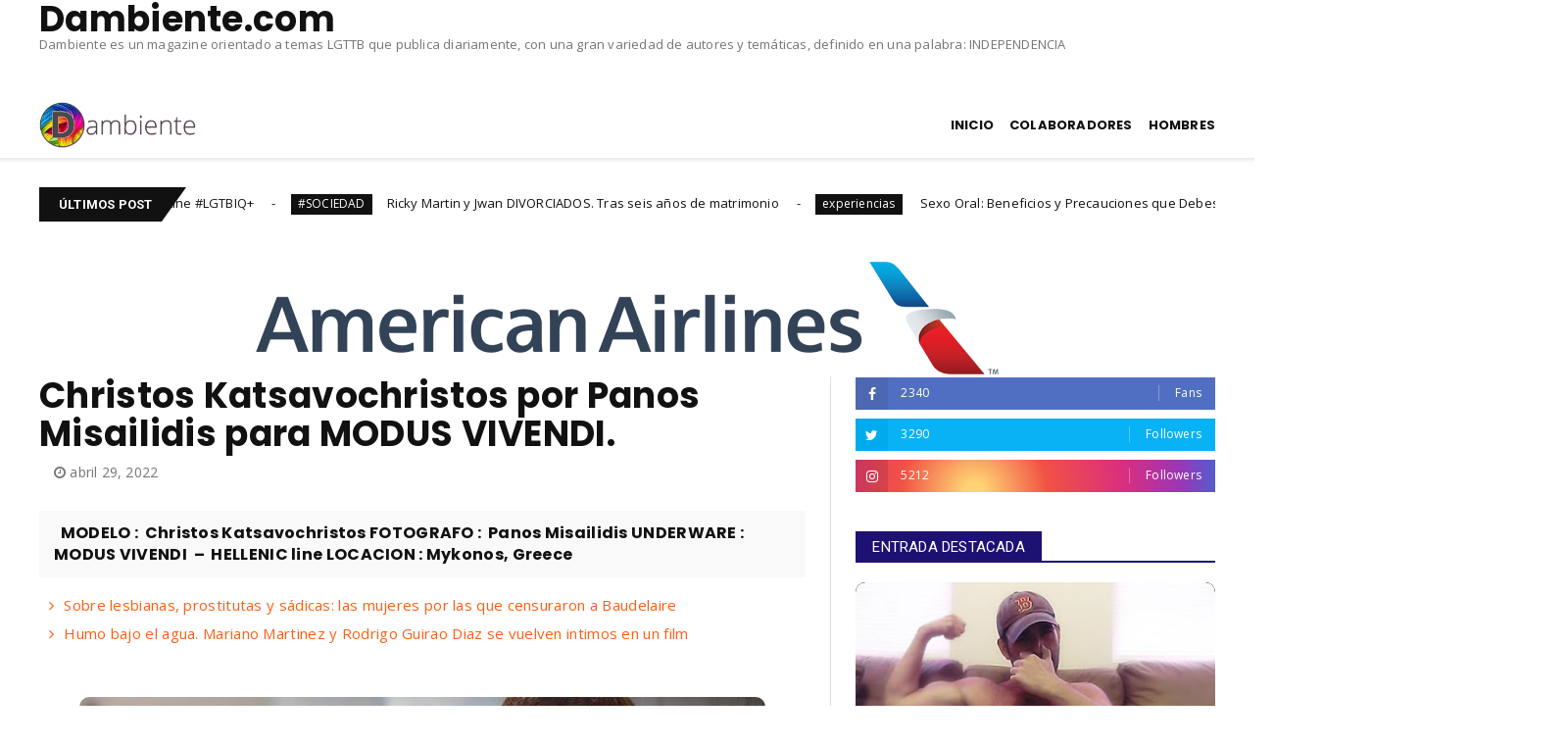

--- FILE ---
content_type: text/javascript; charset=UTF-8
request_url: https://www.dambiente.com/feeds/posts/default?alt=json-in-script&callback=jQuery22409154010497147222_1768681094178&_=1768681094179
body_size: 127222
content:
// API callback
jQuery22409154010497147222_1768681094178({"version":"1.0","encoding":"UTF-8","feed":{"xmlns":"http://www.w3.org/2005/Atom","xmlns$openSearch":"http://a9.com/-/spec/opensearchrss/1.0/","xmlns$blogger":"http://schemas.google.com/blogger/2008","xmlns$georss":"http://www.georss.org/georss","xmlns$gd":"http://schemas.google.com/g/2005","xmlns$thr":"http://purl.org/syndication/thread/1.0","id":{"$t":"tag:blogger.com,1999:blog-863538721223117445"},"updated":{"$t":"2026-01-14T23:32:09.906-03:00"},"category":[{"term":"experiencias"},{"term":"Man Hunter"},{"term":"Desnudos frontales"},{"term":"Fotografia"},{"term":"Lifestyle"},{"term":"campañas fotograficas"},{"term":"NSFW-DAMBIENTE"},{"term":"hombres desnudos"},{"term":"Entretenimiento"},{"term":"Sociedad"},{"term":"hombres"},{"term":"analidad"},{"term":"hombres masculinos"},{"term":"SLIDER_1"},{"term":"modelos"},{"term":"Cultura"},{"term":"FASHION"},{"term":"models"},{"term":"modelos desnudos"},{"term":"sexo"},{"term":"desnudos artisticos"},{"term":"#SOCIEDAD"},{"term":"Sexologia"},{"term":"Lapo Lino"},{"term":"Ale K"},{"term":"Salud"},{"term":"Cine"},{"term":"Desnudo Masculino"},{"term":"Relaciones"},{"term":"Pablo Fontdeville"},{"term":"men"},{"term":"Netflix"},{"term":"cine de tematica"},{"term":"#LGTBIQ+"},{"term":"hombre"},{"term":"desnudo"},{"term":"modelos masculinos"},{"term":"HIV"},{"term":"grindr"},{"term":"gay"},{"term":"sexy"},{"term":"#DESNUDOS"},{"term":"Gabo Hunt"},{"term":"NSFW"},{"term":"Naked"},{"term":"machos desnudos"},{"term":"General"},{"term":"sexologia."},{"term":"#DIVERSIDAD"},{"term":"Juan Cruz Pando"},{"term":"Julian Cabanagh"},{"term":"featured"},{"term":"homosexual"},{"term":"#ENPRIMERAPERSONA"},{"term":"LGBT"},{"term":"Psicología"},{"term":"#TV"},{"term":"Coronavirus"},{"term":"desnudos"},{"term":"lugares para salir"},{"term":"#SALUD"},{"term":"bares"},{"term":"gastronomia"},{"term":"night"},{"term":"Norbert Zuberbühler"},{"term":"madonna"},{"term":"derechos lgbt"},{"term":"fotos"},{"term":"hombres dotados"},{"term":"model"},{"term":"modelo"},{"term":"#CINE DE TEMÁTICA"},{"term":"Mexico"},{"term":"NSFW-ish"},{"term":"Sex"},{"term":"TV"},{"term":"pics"},{"term":"sexualidad"},{"term":"LGBTIQ..."},{"term":"Vídeos gays"},{"term":"Diego de Alzaga"},{"term":"DÍA A DÍA"},{"term":"Ricky Martin"},{"term":"Tecnologias"},{"term":"cine de temática LGBT"},{"term":"cine gay"},{"term":"espectaculos"},{"term":"explicito"},{"term":"fallecimiento"},{"term":"homofobia"},{"term":"homosexualidad"},{"term":"pene"},{"term":"redes sociales"},{"term":"sexo gay"},{"term":"CRUISING"},{"term":"Colaboradores"},{"term":"Destacado"},{"term":"Musica"},{"term":"SIDA"},{"term":"apps"},{"term":"entre hombres"},{"term":"estudios"},{"term":"fotografias"},{"term":"fotos intimas"},{"term":"gays"},{"term":"moda"},{"term":"Crónicas de un Seropositivo"},{"term":"Fitness"},{"term":"Homotextuales"},{"term":"Literatura"},{"term":"Porno"},{"term":"Ryan Stanford"},{"term":"Viajes"},{"term":"anal"},{"term":"citas"},{"term":"gays de closet"},{"term":"reflexiones"},{"term":"relatos de seropositivos hiv"},{"term":"salir del closet"},{"term":"sexo anal"},{"term":"Actualidad"},{"term":"Bloc1"},{"term":"Columnistas"},{"term":"Consumo"},{"term":"Hollywood"},{"term":"Investigaciones"},{"term":"Julian Cavanagh"},{"term":"SERIES DE TV"},{"term":"Series de tematica gay"},{"term":"TOPS"},{"term":"estudio"},{"term":"maluma"},{"term":"masculinidad"},{"term":"parejas"},{"term":"psicologia"},{"term":"salud sexual"},{"term":"sexo anal gay"},{"term":"sexo oral"},{"term":"style"},{"term":"teteras"},{"term":"transexuales"},{"term":"#CRIPTO"},{"term":"#NAVIDAD"},{"term":"#PSICOLOGIA"},{"term":"ARTE Y CULTURA"},{"term":"Alberto Fernández"},{"term":"Blake Yelavich"},{"term":"Brasil"},{"term":"Dentro de Buenos Aires"},{"term":"Dotados"},{"term":"España"},{"term":"Freddy Gonzalez"},{"term":"MODELO MASCULINO"},{"term":"Redes"},{"term":"Ropa interior"},{"term":"VIDEO"},{"term":"Vídeo"},{"term":"WhatsApp"},{"term":"anal sex"},{"term":"articulos"},{"term":"bromance"},{"term":"chongos"},{"term":"comunidad LGBT"},{"term":"dinero rosa"},{"term":"encuesta"},{"term":"gimnasios con onda"},{"term":"heterosexual"},{"term":"historia gay"},{"term":"lesbianas"},{"term":"marchas"},{"term":"masturbación masculina"},{"term":"monster cocks"},{"term":"pedofilia"},{"term":"peliculas"},{"term":"relaciones sexuales"},{"term":"tuspreguntasalpsicologo"},{"term":"#GRINDR TINDER Y COVID"},{"term":"#TEATRO"},{"term":"Alemania"},{"term":"Argentina"},{"term":"Berlin"},{"term":"COVID 19"},{"term":"Cantando 2020"},{"term":"DESNUDO ENTRETENIMIENTO"},{"term":"Discriminacion"},{"term":"Europa"},{"term":"Franco Noriega"},{"term":"Gratis en Buenos Aires"},{"term":"Historia de la lengua"},{"term":"José María Muscari."},{"term":"LGBTI"},{"term":"Lady Gaga"},{"term":"Lali Espósito"},{"term":"Luis Novaresio"},{"term":"Medellin"},{"term":"Miguel Angel Silvestre"},{"term":"Mirtha Legrand"},{"term":"Museos"},{"term":"PASEOS"},{"term":"Sergey Sheptun"},{"term":"T.V"},{"term":"Tinder"},{"term":"actor porno"},{"term":"actrices mexicanas"},{"term":"amor"},{"term":"apps gays"},{"term":"año"},{"term":"bisexual"},{"term":"bisexualidad"},{"term":"bultos"},{"term":"casamiento gay"},{"term":"criticas"},{"term":"curas pedofilos"},{"term":"curiosidades"},{"term":"dia del orgullo"},{"term":"enfermedades masculinas"},{"term":"entrepierna"},{"term":"entrevistas"},{"term":"futbol"},{"term":"gays y las navidades"},{"term":"gimnasios"},{"term":"heterosexuales"},{"term":"homoerotismo"},{"term":"identidad de genero"},{"term":"identidad sexual"},{"term":"infidelidad"},{"term":"jugadores"},{"term":"libros"},{"term":"machos"},{"term":"masculino"},{"term":"masturbacion"},{"term":"negros desnudos"},{"term":"onlyfans"},{"term":"opinión"},{"term":"pajas"},{"term":"penes"},{"term":"penes enormes"},{"term":"pijas"},{"term":"psicologo"},{"term":"religion"},{"term":"semen"},{"term":"sementales"},{"term":"sexo gay en baños publicos"},{"term":"sexo viril"},{"term":"sexting"},{"term":"tendencias"},{"term":"tercera edad"},{"term":"tips"},{"term":"trans"},{"term":"tribu"},{"term":"twitter"},{"term":"valores sociales"},{"term":"veteranos"},{"term":"videos"},{"term":"virilidad"},{"term":"#NETFLIX"},{"term":"#PORNO"},{"term":"2019"},{"term":"ATAV"},{"term":"Actor porno desnudo"},{"term":"Adicciones"},{"term":"AleAvalos"},{"term":"Alejandra Radano"},{"term":"Alex Hilbert"},{"term":"Alex Klimov"},{"term":"Andrew Christian"},{"term":"Arte"},{"term":"Bareback"},{"term":"BelAmi"},{"term":"Brian Jamie"},{"term":"Bruno Bimbi"},{"term":"Bruno Bordas"},{"term":"CHA"},{"term":"Carlos Jauregui"},{"term":"Carlos Trey Salazar"},{"term":"Cecilia Suárez"},{"term":"Centro"},{"term":"Chanel"},{"term":"Colby Melvin"},{"term":"Costumbres y tradiciones"},{"term":"Cristina Kirchner"},{"term":"Diego Barros"},{"term":"Dmitry Averyanov"},{"term":"Drag Queen"},{"term":"Ellen DeGeneres"},{"term":"Elliot Smith"},{"term":"Enzo Aguirre"},{"term":"Erecciones"},{"term":"Estanislao Fernández"},{"term":"Flor de la V"},{"term":"GaySexualidad"},{"term":"Invertidos"},{"term":"Jair Bolsonaro"},{"term":"Juana Viale"},{"term":"Justin Bieber"},{"term":"Kylie Minogue"},{"term":"LGTB"},{"term":"La casa de las Flores"},{"term":"Leo Alturria"},{"term":"Lizi Tagliani"},{"term":"MDZmanagement"},{"term":"Maluma gay video"},{"term":"Marc Martin"},{"term":"Mariano Lelez"},{"term":"Mariano Martinez"},{"term":"Mariano Saborido"},{"term":"Mario Merin"},{"term":"Moda urbana"},{"term":"MonsterCock"},{"term":"México"},{"term":"Música"},{"term":"NIGHTLIFE"},{"term":"New Cross Photo"},{"term":"NewsWeek"},{"term":"Nikita Skripnik"},{"term":"Nikolas Krashias"},{"term":"Noticias gays"},{"term":"Oscar Wilde"},{"term":"Oscars 2019"},{"term":"Paco Jamandreu"},{"term":"Papa Francisco"},{"term":"Paul van der Linde"},{"term":"Reddit"},{"term":"Restaurantes"},{"term":"Rock Hudson"},{"term":"Ryan Murphy"},{"term":"Sandra Guida"},{"term":"Sigmund Freud"},{"term":"Stonewall"},{"term":"TAB Photography"},{"term":"TERAPIA DE CONVERSIÓN GAY"},{"term":"Thalia"},{"term":"Venezuela"},{"term":"Verónica Castro"},{"term":"Yorbis Esparragoza"},{"term":"acoso sexual"},{"term":"actores"},{"term":"adolescentes"},{"term":"adultos mayores gays"},{"term":"amigarches"},{"term":"amigos"},{"term":"asesinato"},{"term":"beso negro"},{"term":"bolas"},{"term":"bromosexuales"},{"term":"bud sex"},{"term":"budsex"},{"term":"bufarron"},{"term":"cadenas de gimnasios"},{"term":"celos"},{"term":"chemsex"},{"term":"cibersexo"},{"term":"cine español"},{"term":"colección"},{"term":"comic gay"},{"term":"condón"},{"term":"cultura gay"},{"term":"curvatura del pene"},{"term":"cute"},{"term":"deportes"},{"term":"dia mundial de lucha contra el sida"},{"term":"dick pic"},{"term":"dictadura"},{"term":"dildo"},{"term":"disfunción sexual"},{"term":"drogas"},{"term":"edades"},{"term":"erección"},{"term":"estreno"},{"term":"expatriados"},{"term":"eyaculación"},{"term":"eyacular"},{"term":"feminismo"},{"term":"fetiches"},{"term":"filtración"},{"term":"futbolista"},{"term":"futbolistas"},{"term":"genitales"},{"term":"grande"},{"term":"gym"},{"term":"hetero"},{"term":"historia"},{"term":"hottie"},{"term":"instagramer"},{"term":"internet"},{"term":"jovenes"},{"term":"juventud"},{"term":"lesbiana"},{"term":"levantes"},{"term":"levantes on line"},{"term":"ligue"},{"term":"los gays y el dinero"},{"term":"maluma gay"},{"term":"manfloro"},{"term":"manhunt"},{"term":"medicamentos"},{"term":"miedos"},{"term":"modelos cocineros"},{"term":"morbo"},{"term":"movimiento trans"},{"term":"muestra fotografica"},{"term":"museo Schwules"},{"term":"narcisismo"},{"term":"nudismo"},{"term":"olor a genitales"},{"term":"olor a huevos"},{"term":"orgullo gay"},{"term":"orgullo hetero"},{"term":"orofaríngeo"},{"term":"padre de familia"},{"term":"padres gay"},{"term":"pandemia"},{"term":"parejas gay"},{"term":"parejas gays"},{"term":"pasivos"},{"term":"película"},{"term":"pene grande"},{"term":"penetración anal"},{"term":"penis"},{"term":"pensamientos"},{"term":"perfume"},{"term":"personajes gays"},{"term":"piel"},{"term":"pink money"},{"term":"poder y escándalo en El Vaticano"},{"term":"popper"},{"term":"pornhub"},{"term":"pornografia"},{"term":"poses sexuales"},{"term":"prostitución masculina"},{"term":"quienes"},{"term":"recomendaciones"},{"term":"relaciones tóxicas"},{"term":"salir del armario"},{"term":"scruff"},{"term":"serie"},{"term":"series"},{"term":"sero+"},{"term":"sexo a pelo"},{"term":"sexo bareback"},{"term":"sexo con robot"},{"term":"sexo despues del gym"},{"term":"sexo entre amigos"},{"term":"sexo entre heterosexuales"},{"term":"sexo ocasional"},{"term":"sexual"},{"term":"soledad gay"},{"term":"solteros"},{"term":"streaming"},{"term":"tamaño"},{"term":"tamaño pene"},{"term":"tecnologia"},{"term":"tendencia"},{"term":"tomadores de semen"},{"term":"vergas"},{"term":"vida y obra"},{"term":"vih"},{"term":"violador gay"},{"term":"vivir en el exterior"},{"term":"wapayasos"},{"term":"yoga desnudo"},{"term":"youtuber"},{"term":"zander hodgson"},{"term":"#GabrielSoto"},{"term":"#TECNOLOGIA"},{"term":"#TUSPREGUNTASALPSICOLOGO"},{"term":"13 reasons why"},{"term":"25 de mayo 1810"},{"term":"420 gay"},{"term":"ABC News"},{"term":"ADELE"},{"term":"ANDREW HAMMOND"},{"term":"Abuso sexual"},{"term":"Accademia de la pizza"},{"term":"Actores porno"},{"term":"Adam Huber"},{"term":"Adam Jakubowski"},{"term":"Adam Smith"},{"term":"Adrian C. Martin"},{"term":"Aggelos"},{"term":"Agustín Rosa Torino"},{"term":"Ale Paker"},{"term":"Alejandro Fantino"},{"term":"Alejandro Magno"},{"term":"Aleksei Dem"},{"term":"Alex Erectmodel"},{"term":"Alex Minsky"},{"term":"Alex Yocu"},{"term":"Alexandre Tête"},{"term":"Alfred Douglas"},{"term":"Alfredo Alcon"},{"term":"Alfredo Santi"},{"term":"Algabo"},{"term":"Ali Mushtaa"},{"term":"All the Lovers"},{"term":"Almagro"},{"term":"Almodovar"},{"term":"Amelia Bence"},{"term":"America Latina"},{"term":"American Horror Story: Apocalypse"},{"term":"Analingus"},{"term":"Andres Percivale"},{"term":"Andrew Adams"},{"term":"Andrey Millán"},{"term":"Andy Kusnetzoff"},{"term":"Angelina Jolie"},{"term":"Anne Heche"},{"term":"AnotherSelfMachine"},{"term":"Anthony Varrecchia"},{"term":"Antigua Roma"},{"term":"Antonio Eugenio"},{"term":"Antonio Pino"},{"term":"Arabes"},{"term":"Ariel Torres Navarro"},{"term":"Armando Bo"},{"term":"Artur Stelmach"},{"term":"Arturo Ríos"},{"term":"Audrey Hepburn"},{"term":"Austin"},{"term":"Australia"},{"term":"Ava Gardner"},{"term":"Aylin Derbez"},{"term":"BDSM"},{"term":"BRAZILIAN MALE MODEL MAGAZINE"},{"term":"Baby Brasa"},{"term":"Bad JohnPaul"},{"term":"Balneario Ocean"},{"term":"Barry Manilow"},{"term":"Baños Everard"},{"term":"Belinda Carslile"},{"term":"Bernardo Beccar Varela"},{"term":"Bette Midler"},{"term":"Billy Bouc"},{"term":"Billy Porter"},{"term":"Black Mirror"},{"term":"Blair Waldorf"},{"term":"Bogdan Stamov"},{"term":"Boliches"},{"term":"Boris Cyrulnik"},{"term":"Bowie"},{"term":"Boy George"},{"term":"Boy de Chanel"},{"term":"Brian Kaminski"},{"term":"Britney Spears"},{"term":"Burberry"},{"term":"C5N"},{"term":"CARLES PONSI"},{"term":"CELEBRIDADES"},{"term":"Cabaret"},{"term":"Cachete Sierra"},{"term":"Café con aroma de mujer"},{"term":"Cafés"},{"term":"Caleb Carrillo"},{"term":"Cameron Boyce"},{"term":"Camilo Sesto"},{"term":"Carlos Andrés Montoya"},{"term":"Carlos Lozano Dana"},{"term":"Carlos San Juan"},{"term":"Catherine Gund"},{"term":"Centroeuropa"},{"term":"Centros culturales"},{"term":"Cesar Ciglutti"},{"term":"Cesar Xes"},{"term":"Chad Ryan"},{"term":"Chavela Vargas"},{"term":"Chaze"},{"term":"Cheyenne Jackson"},{"term":"Chicos BelAmi"},{"term":"Chile"},{"term":"China"},{"term":"China Suarez"},{"term":"Chori Dominguez"},{"term":"Chris Teel"},{"term":"Christos"},{"term":"Ciudad"},{"term":"Claudette Maillé"},{"term":"Clayton J. Whisnant"},{"term":"Club de cuervos"},{"term":"Coco Carreño"},{"term":"Colin Farrell"},{"term":"Colton Long \u0026 James Crabb"},{"term":"Comer"},{"term":"Constitución"},{"term":"Consumo de drogas"},{"term":"Continental bath"},{"term":"Cortos gay"},{"term":"Cris Miró"},{"term":"Crossfit"},{"term":"Cynthia Nixon"},{"term":"Córdoba"},{"term":"DISENCHANTMENT"},{"term":"Daniel Royal George"},{"term":"Daniele Carettoni"},{"term":"Dante Santos"},{"term":"Dario Yazbek"},{"term":"Darren Criss"},{"term":"Darío Yazbek Bernal"},{"term":"David Aldea"},{"term":"David Dynamo"},{"term":"David Gerry"},{"term":"David Zepeda"},{"term":"David Zuloaga"},{"term":"Delta Air"},{"term":"Denis Suraev"},{"term":"Denis Volosov"},{"term":"Derecho de ser gay y padres"},{"term":"Desayuno en Tiffany"},{"term":"Desencanto"},{"term":"Diego Poggi"},{"term":"Diego Rivera"},{"term":"Dima Smagin"},{"term":"Dior Homme"},{"term":"Discos"},{"term":"Disney"},{"term":"Documental Chavela"},{"term":"Documentales"},{"term":"Dolce amp; Gabbana"},{"term":"Dorian Gray"},{"term":"Dr. Ricardo A. Mackintosh"},{"term":"Dusty St. Amand"},{"term":"Dusty lachowicz"},{"term":"Dyhzy"},{"term":"EButterfield Photography."},{"term":"EDITORIAL"},{"term":"ETS"},{"term":"EVENTOS"},{"term":"Eagle"},{"term":"EastSiders"},{"term":"Eddie Cibrian"},{"term":"Edgardo Marval"},{"term":"Edipo"},{"term":"Eduardo Bolsonaro"},{"term":"Eduardo Fermin"},{"term":"Efthimis Chatziapostolou"},{"term":"El mercado de las Yeguas"},{"term":"Eliad Cohen"},{"term":"Elvis Presley"},{"term":"Emmanuel"},{"term":"En auto a Brasil sin censura"},{"term":"Enrico Lavigne"},{"term":"Enrique Giungi"},{"term":"Entertainment Weekly"},{"term":"Eric Dane"},{"term":"Eric Jurado"},{"term":"Esmeralda Mitre"},{"term":"Etoro"},{"term":"Eva Duarte"},{"term":"Eva Peron"},{"term":"Exterface"},{"term":"FLESHJACK"},{"term":"Fabrizio Sassano"},{"term":"FaceApp"},{"term":"Faraona"},{"term":"Farrah Fawcett  grindr"},{"term":"Federico Garcial Lorca"},{"term":"Federico Pérez"},{"term":"Felipe Jorge Rodriguez"},{"term":"Felippe Canale"},{"term":"Fernando Burlando"},{"term":"Fernando Dente"},{"term":"Filippo Magnini"},{"term":"Fitness King"},{"term":"Flavio Mendoza"},{"term":"Flor Peña"},{"term":"Florencia"},{"term":"Florencia Peña"},{"term":"Florent Savini"},{"term":"Florianopolis"},{"term":"Forbes"},{"term":"Fort Lauderdale"},{"term":"Fotografos"},{"term":"Four dads"},{"term":"Fran Antón"},{"term":"Franco Masini"},{"term":"Franco Quercia"},{"term":"Frederic"},{"term":"Frida Kahlo"},{"term":"Frédéric Martel"},{"term":"Félix Maritaud"},{"term":"GAMMAFOTO"},{"term":"GL Photographies"},{"term":"GLBTI"},{"term":"GOBIERNO DE LOS ESTADOS UNIDOS"},{"term":"GOOGLE"},{"term":"Gael Garcia Bernal"},{"term":"Galilea Montijo"},{"term":"Garrard Conlay"},{"term":"Georg Grigorenko"},{"term":"George Washington"},{"term":"GeorgeX"},{"term":"Gerardo Romano"},{"term":"Germán Martitegui"},{"term":"Gert Kist"},{"term":"Giovan D' Angelo"},{"term":"Giovan Ramos"},{"term":"Givenchy"},{"term":"Gloria Trevi"},{"term":"Godoy Cruz"},{"term":"Gonzalez Oro"},{"term":"Gonzalo Demaria"},{"term":"Gonzalo Tobal"},{"term":"Gossip Girl"},{"term":"Greeks Come True"},{"term":"Griegos"},{"term":"Griegos desnudos"},{"term":"Gucci"},{"term":"Guendolina Rodriguez"},{"term":"Guido Benitez"},{"term":"Guido Gorgatti"},{"term":"Guilherme Godinho"},{"term":"Gustavo Melella"},{"term":"HEAVY METAL"},{"term":"HENRY WU"},{"term":"HERO"},{"term":"HPV"},{"term":"Handy Loretto"},{"term":"Hastatus"},{"term":"Heaven is a place on earth"},{"term":"Henry Field"},{"term":"Hercules"},{"term":"Hernán Arnedo"},{"term":"Hernán Drago"},{"term":"Hitler"},{"term":"Holanda"},{"term":"Homosexualidad en el cine"},{"term":"HowTo#039;s"},{"term":"HullStudio"},{"term":"Ian Frost"},{"term":"Ian Greene"},{"term":"Ian Howley"},{"term":"Icardi"},{"term":"Idan Matalon"},{"term":"Igor Nigmatulin"},{"term":"Igor Yermakov"},{"term":"Ines Estevez"},{"term":"Inteligencia Artificial"},{"term":"Isabel Sarli"},{"term":"Ivan Sanchez"},{"term":"JARRAH MARTIN"},{"term":"JNS"},{"term":"Jacobo I"},{"term":"Jade Young"},{"term":"Jake Picking"},{"term":"James Dean"},{"term":"James Yates"},{"term":"Jamie Bamber"},{"term":"Jared Leto"},{"term":"Jarrod Scott"},{"term":"Jason Michael Williams"},{"term":"Jasper Fox"},{"term":"Javier Otero"},{"term":"Javier Santiago"},{"term":"Jeff Cutts"},{"term":"Jeff Palmer"},{"term":"Jesus Castro"},{"term":"Jey Mammon"},{"term":"Jhonattan Burjack"},{"term":"Joan Crisol"},{"term":"Joaquin Ferreira"},{"term":"Joaquin Flammini"},{"term":"Joaquin Furriel"},{"term":"Jodi Laine Thibodeau"},{"term":"Joee Vee"},{"term":"Joel Someone"},{"term":"Joey Stefano"},{"term":"Joham"},{"term":"John Umweto"},{"term":"Joni"},{"term":"Jordan Firstman"},{"term":"Jorge Bergoglio"},{"term":"Jorge Horacio Ballvé Piñero"},{"term":"Jorge Martinez"},{"term":"Joseph Kahn"},{"term":"José Alfredo Jiménez"},{"term":"José Celestino Campusano"},{"term":"Juan Betancourt"},{"term":"Juan Castro"},{"term":"Juan Darthes"},{"term":"Juan Grabois"},{"term":"Juan Guilera"},{"term":"Juan Manuel Guilera"},{"term":"Juan Martin Manuel"},{"term":"Juan Pablo Medina"},{"term":"Juan Vidal desnudo"},{"term":"Judy Garland"},{"term":"Jwan Yosef"},{"term":"KJ Heath"},{"term":"Karina K"},{"term":"Keaton Stromberg"},{"term":"Keaton Stromberg desnudo"},{"term":"Kevin Baker"},{"term":"Kevin Fret"},{"term":"Kevin McDermott"},{"term":"Kevin Sorbo"},{"term":"Killian Belliard"},{"term":"Kinsey"},{"term":"Kirill Dovidoff"},{"term":"Kit Harington"},{"term":"Kris Evans"},{"term":"Kyle Sven"},{"term":"Kylie Jenner"},{"term":"L'Oréal París"},{"term":"LOU BRAINCON"},{"term":"La Polino"},{"term":"La casa de papel"},{"term":"Lacán"},{"term":"Latinoamerica"},{"term":"Lautaro Anchorena"},{"term":"Lemebel"},{"term":"Leo Castro"},{"term":"Leo Zan"},{"term":"Leonardo Sbaraglia"},{"term":"Lindo pero duro"},{"term":"Linux"},{"term":"Lizardo Ponce"},{"term":"Lizzy Tagliani"},{"term":"Lo hice y lo entendí"},{"term":"Louis Vuitton"},{"term":"Lowry Photography"},{"term":"Lucia y Bruno"},{"term":"Luciano Castro"},{"term":"Luis Miguel"},{"term":"Luke Austin Photo"},{"term":"Luke Perry"},{"term":"MARK AMOROTO"},{"term":"MATT GROENING"},{"term":"MATTHIAS VRIENS-MCGRATH"},{"term":"MATUTE"},{"term":"MILAN CHRISTOHER"},{"term":"MILF"},{"term":"MODELO NAKED"},{"term":"MODUS  VIVENDI"},{"term":"Madonnatour"},{"term":"Malek"},{"term":"Manu Ginobili"},{"term":"Manvendra Singh Gohil"},{"term":"Mar del Plata"},{"term":"Maradonna"},{"term":"Marat Mukhonkin"},{"term":"Marcel Gisler"},{"term":"Maria Audras"},{"term":"Mariano Cúneo Libarona"},{"term":"Mariela Muñoz"},{"term":"Marilina Ross"},{"term":"Mario"},{"term":"Mario Casas"},{"term":"Mario Massachecci"},{"term":"Mario Testino"},{"term":"Marlon Brando"},{"term":"Marlon Moro"},{"term":"Maroon 5"},{"term":"Marsha P. Johnson;"},{"term":"Martin Menar"},{"term":"Martín Cortez"},{"term":"Matt Lambert"},{"term":"Mauricio Macri"},{"term":"Mauro Javier Francisco"},{"term":"Maxi Iglesias"},{"term":"Maximus Adonis"},{"term":"Mecha Ortiz"},{"term":"Megatlon"},{"term":"Mendoza"},{"term":"Miami"},{"term":"Miami Beach"},{"term":"Michael Yerger"},{"term":"Michal Kosinski"},{"term":"Mickey McCray"},{"term":"Migré"},{"term":"Miguel Aleixos"},{"term":"Mike Amigorena"},{"term":"Mike Clark"},{"term":"Milan Christopher"},{"term":"Millenials"},{"term":"Milán Christopher"},{"term":"Mirko"},{"term":"Misha Svetlov"},{"term":"Mitos sobre el punto G"},{"term":"Miumeet"},{"term":"Mocoreta"},{"term":"Moda Masculina"},{"term":"Modus Vivendi"},{"term":"Multas"},{"term":"MuscleBaked"},{"term":"Museo del Prado"},{"term":"NIV"},{"term":"NSFW – Ace Banner \u0026 John C. Martell by CoxPixPhotograhy."},{"term":"Natacha Jaitt"},{"term":"Nathan Maillard"},{"term":"National Survey of Sexual Health and Behavior"},{"term":"Negrin"},{"term":"Netflix películas Argentina"},{"term":"New York"},{"term":"Nick Andrews"},{"term":"Nick Boisseau"},{"term":"Nick Bracewell"},{"term":"Nick Finch"},{"term":"Nick Jonas"},{"term":"Nick Youngquest"},{"term":"Nico Tortorela"},{"term":"Nicolas Magaldi"},{"term":"Nicolás del Caño"},{"term":"Nikolas K"},{"term":"Nino"},{"term":"Noah Centineo"},{"term":"Norberto Oyarbide"},{"term":"Nueva Guinea"},{"term":"Nutrición"},{"term":"Ogas y Gaddam"},{"term":"Oleksandre"},{"term":"Oli Raptor"},{"term":"Oliver Stone"},{"term":"Olivia Newton John"},{"term":"Omkar"},{"term":"One Plus 8 Pro"},{"term":"Oscar Lajad"},{"term":"Ozuna"},{"term":"PAPA party"},{"term":"PH"},{"term":"PLACER GAY"},{"term":"PRQ Male Photography"},{"term":"Pablo Ferraro"},{"term":"Pablo Tesoriere"},{"term":"Pablo Turturiello"},{"term":"Padre Grassi"},{"term":"Paises Bajos"},{"term":"Palacio de los Deportes"},{"term":"Palermo"},{"term":"Panos Misailidis"},{"term":"Papua"},{"term":"Parents"},{"term":"Parques"},{"term":"Patti Lupone"},{"term":"Paul Jamnicky"},{"term":"Paulina de la Mora"},{"term":"Pensacola Beach"},{"term":"Perla Caron"},{"term":"Perlongher"},{"term":"Peron"},{"term":"Peter Van Der Veen"},{"term":"Peyronie"},{"term":"Philip Rugel"},{"term":"PhotoArtVLC"},{"term":"Pierre Zamyatin By Pavel Lepikhin"},{"term":"Plaza Pakistan"},{"term":"Plaza de Mayo"},{"term":"Poncho Herrera"},{"term":"Poppers"},{"term":"Premio lo nuestro"},{"term":"Premios Hugo"},{"term":"Primeros pasos"},{"term":"Principe Alberto"},{"term":"Principes"},{"term":"Project Runway"},{"term":"Pudding chia"},{"term":"Puig"},{"term":"Qatar Airways"},{"term":"RUDY BUNDINI"},{"term":"Rafa Casares"},{"term":"Rafael Isaac Gomes"},{"term":"Ramiro Ponce de León"},{"term":"Rasgos Fisicos"},{"term":"RealBotix"},{"term":"Recetas"},{"term":"Recoleta"},{"term":"Reinaldo Arenas"},{"term":"Relatos gay"},{"term":"Renata Schussheim"},{"term":"René de la Cruz"},{"term":"Reserva Ecologica"},{"term":"Retiro"},{"term":"Ricardo Muñiz"},{"term":"Richard Churidarshi"},{"term":"Rick Stockwell"},{"term":"Rico Vega"},{"term":"Rihanna"},{"term":"Rimming"},{"term":"Rio de Janeiro"},{"term":"Rob Red"},{"term":"Robert Mapplethorpe"},{"term":"Robert Yang"},{"term":"Roberto Perez Toledo"},{"term":"Roberto Piazza"},{"term":"Robin Williams"},{"term":"Rodney"},{"term":"Roman y Kirill Dawidoff"},{"term":"Ronny Arias"},{"term":"Rosana Bertone"},{"term":"Routing"},{"term":"Rudolf Hess"},{"term":"Russian model"},{"term":"Ryan Gosling"},{"term":"Ryan Z"},{"term":"Ryleigh Henry"},{"term":"SPIDER-MAN"},{"term":"SUGAR DADDY"},{"term":"Sabina Frederic"},{"term":"Salta"},{"term":"Sam Wey"},{"term":"San Junipero"},{"term":"Sarah Paulson"},{"term":"Scott"},{"term":"Scott Allen"},{"term":"Seba Vega"},{"term":"Sebastian Ferrat"},{"term":"Sebreli"},{"term":"Sedronar"},{"term":"Sense 8"},{"term":"Sergio de Pierro"},{"term":"Sexo grupal entre machos"},{"term":"Shaun T.Scott Blokker"},{"term":"Shere Hite"},{"term":"Simeone"},{"term":"Simon Sherry-Wood"},{"term":"Skytrax"},{"term":"Sodoma"},{"term":"Solo me pasa a mi?"},{"term":"South Beach"},{"term":"Spartacus"},{"term":"Sporclub"},{"term":"Stanford"},{"term":"Starbucks"},{"term":"Stas Vokman"},{"term":"Stefanos Kostoulas"},{"term":"Stephen Dhondt"},{"term":"Sterlingjock"},{"term":"Steve France"},{"term":"Steve Mones"},{"term":"Steve Ostrow"},{"term":"Stranger Things"},{"term":"Susana Gimenez"},{"term":"Sylvia Rivera"},{"term":"TIPOS DE PENES ANTES DE LA ERECCIÓN"},{"term":"TODD SANFIELD"},{"term":"TRIEJA"},{"term":"Tacu Tacu"},{"term":"Taekwondo"},{"term":"Tanner Thomas"},{"term":"Teteras Patrias"},{"term":"The Tearoom"},{"term":"The Wall Street Journal"},{"term":"Thelma Fardin"},{"term":"Tierra de Amor y Venganza"},{"term":"Tierra del Fuego"},{"term":"Tim Chung"},{"term":"Tim Dittes"},{"term":"Tini"},{"term":"Todd Sandfield"},{"term":"Tom Buck"},{"term":"Tomás Dente"},{"term":"Tony Herrera"},{"term":"Troy Pes"},{"term":"Truman Capote"},{"term":"Truvada"},{"term":"Tyler Reese"},{"term":"Tyson Nunes"},{"term":"USA"},{"term":"Ulises Bueno"},{"term":"Un caho de networking"},{"term":"Ursula Corberó"},{"term":"Vagelis Valeodis"},{"term":"Val Kilmer"},{"term":"Vangelis Kyris"},{"term":"Vedette"},{"term":"Velvet"},{"term":"Vernasi"},{"term":"Veronica Forquet"},{"term":"Victor Ozuna"},{"term":"Viktor Kovacs"},{"term":"Vince Azzopardi desnudo"},{"term":"Virginia Innocenti."},{"term":"Vogue"},{"term":"Víctor Maytland"},{"term":"WEIMER REPUBLIC."},{"term":"Waldo de los Ríos."},{"term":"Walt Disney"},{"term":"Wanda Nara"},{"term":"Will"},{"term":"Winter party 2017"},{"term":"Wong Sim"},{"term":"X Factor USA"},{"term":"X-Factor"},{"term":"XXVII marcha del orgullo"},{"term":"XXVIII marcha del orgullo"},{"term":"Xander Cruz"},{"term":"Yasir Bawazier"},{"term":"Ybere Bamberg"},{"term":"Yilun Wang"},{"term":"Yukio Mishima"},{"term":"Yume Farfan"},{"term":"Zac Efron"},{"term":"Zachary Christensen"},{"term":"Zachary Quinto"},{"term":"aarp"},{"term":"abc popcorn"},{"term":"abrazo"},{"term":"abuelos gays"},{"term":"accesorios"},{"term":"activos"},{"term":"actor"},{"term":"actor porno gay"},{"term":"adidas originals"},{"term":"adrián c. martin"},{"term":"ageism"},{"term":"agustín gonzález del solar"},{"term":"aleman"},{"term":"amancebamiento"},{"term":"amar y morir"},{"term":"americanos"},{"term":"amorales"},{"term":"amores fugaces"},{"term":"anal bleaching"},{"term":"analsex"},{"term":"ancianidad"},{"term":"aneyaculación"},{"term":"ano"},{"term":"antepasados gay"},{"term":"antifamilia"},{"term":"antihombre"},{"term":"antoni porowski"},{"term":"app"},{"term":"archives of sexual behavior"},{"term":"argentinos"},{"term":"arqueologia"},{"term":"ass"},{"term":"atacadistas"},{"term":"atadura erotica"},{"term":"atraccion"},{"term":"atractivo"},{"term":"ausencias"},{"term":"australiano"},{"term":"autores homosexuales"},{"term":"avena"},{"term":"aviones"},{"term":"barebackeros"},{"term":"basket"},{"term":"baños"},{"term":"baños continentales"},{"term":"beisbol"},{"term":"belleza"},{"term":"bello"},{"term":"besos"},{"term":"besos gay en publico"},{"term":"big cock"},{"term":"biopics"},{"term":"bisexuales"},{"term":"black kiss"},{"term":"blanqueamiento anal"},{"term":"blenciaga"},{"term":"boletas de gas"},{"term":"boletas de luz"},{"term":"bolsas"},{"term":"bomberos"},{"term":"boner test"},{"term":"bottom"},{"term":"boys"},{"term":"bragueta"},{"term":"brasileños"},{"term":"brojob"},{"term":"brojobs"},{"term":"buenos aires"},{"term":"bug chaser"},{"term":"bulge"},{"term":"business of fashion"},{"term":"busquedas eroticas de internet"},{"term":"busquedas porno"},{"term":"butilo"},{"term":"cabala"},{"term":"calendario"},{"term":"calendarios"},{"term":"calvicie"},{"term":"calvo"},{"term":"cam"},{"term":"campus"},{"term":"cancer"},{"term":"cantante"},{"term":"cantidad"},{"term":"capitan"},{"term":"casamiento"},{"term":"cashsexuales"},{"term":"cdmx"},{"term":"celulares"},{"term":"cepillos para ceja"},{"term":"chileno"},{"term":"chinos"},{"term":"christian dior atelier"},{"term":"ciberpatrullaje"},{"term":"cine argentino"},{"term":"cine erotico"},{"term":"cine francés"},{"term":"cinta"},{"term":"closet"},{"term":"cogidas"},{"term":"cola de mono"},{"term":"colby melvin nude"},{"term":"colegio militar"},{"term":"comic"},{"term":"comunidad"},{"term":"concierto"},{"term":"conductora trans"},{"term":"confianza"},{"term":"consultorio"},{"term":"contubernio"},{"term":"corrupción"},{"term":"cosmeticos"},{"term":"costumbres"},{"term":"cronicas"},{"term":"cross nudista"},{"term":"cruceros"},{"term":"cuarentena"},{"term":"cuerpos"},{"term":"culos"},{"term":"cura hiv"},{"term":"cutie"},{"term":"cáncer"},{"term":"declaraciones"},{"term":"decoloración"},{"term":"dengue"},{"term":"denominaciones del pene"},{"term":"depresión"},{"term":"derechos humanos"},{"term":"destinos"},{"term":"detebencil"},{"term":"dia de internet"},{"term":"dia del amigo"},{"term":"dia del sexo oral"},{"term":"dia del tio gay"},{"term":"dia mundial del sexo"},{"term":"dick"},{"term":"dietas"},{"term":"diferente"},{"term":"dinero"},{"term":"discriminación en el seno familiar"},{"term":"disidentes"},{"term":"divas gay"},{"term":"dormir desnudo"},{"term":"drake bell"},{"term":"drogas de diseño"},{"term":"drogas recreativas"},{"term":"ducha"},{"term":"duchas"},{"term":"dudas sexuales"},{"term":"edad"},{"term":"edging"},{"term":"efemerides"},{"term":"efimero"},{"term":"elite"},{"term":"empotrador"},{"term":"enamoramientos fugaces"},{"term":"encuentros virtuales"},{"term":"encuesta gay"},{"term":"enfermedades"},{"term":"entre tus piernas"},{"term":"epidemias"},{"term":"equipaje"},{"term":"erecciones matutinas"},{"term":"escandalo"},{"term":"escandalo de los cadetes"},{"term":"escepticismo"},{"term":"escort"},{"term":"esfinteres"},{"term":"esmegma"},{"term":"española"},{"term":"espionaje"},{"term":"estado de vih"},{"term":"esteroides"},{"term":"etapas sexuales"},{"term":"etimologia"},{"term":"ex"},{"term":"ex pareja"},{"term":"ex parejas"},{"term":"exito"},{"term":"facebook"},{"term":"fake news"},{"term":"familia"},{"term":"famosos"},{"term":"farley ortiz"},{"term":"felicidad"},{"term":"feminazis"},{"term":"festichola"},{"term":"fidel castro"},{"term":"fiesta Rhapsody"},{"term":"fiestas electronicas"},{"term":"fiestas sexuales"},{"term":"firewalling"},{"term":"fishbra"},{"term":"fluidez sexual"},{"term":"fluidos"},{"term":"foto"},{"term":"fragancias"},{"term":"frances"},{"term":"fumadoweed"},{"term":"funcionarios gay"},{"term":"futbolistas argentinos"},{"term":"gay for pay"},{"term":"gay star news"},{"term":"gay times"},{"term":"gaymale"},{"term":"gays de los '40"},{"term":"gel intimo"},{"term":"genero fluido"},{"term":"gift giver"},{"term":"giras"},{"term":"gobernador gay"},{"term":"gobernadora torta"},{"term":"guardaespaldas"},{"term":"guarradas"},{"term":"guerreros"},{"term":"gusto"},{"term":"hairy"},{"term":"heteroflexible"},{"term":"heteroflexibles"},{"term":"high"},{"term":"highsexual"},{"term":"higiene"},{"term":"hijos"},{"term":"historias de la lengua"},{"term":"hombres brasileros"},{"term":"hombres sospechados gays"},{"term":"homosapiens"},{"term":"homosexuales"},{"term":"homosexualidad en el arte"},{"term":"horny"},{"term":"hotties"},{"term":"icono gay"},{"term":"identidades"},{"term":"imaginario"},{"term":"impotencia"},{"term":"imágenes íntimas"},{"term":"inclusión"},{"term":"infectologo"},{"term":"infidelidad gay"},{"term":"influencers"},{"term":"infografía"},{"term":"informacion"},{"term":"instagram"},{"term":"instapics"},{"term":"instragram"},{"term":"inteligencia"},{"term":"inter"},{"term":"ios"},{"term":"ipad"},{"term":"iphone"},{"term":"james earl jones"},{"term":"jueza trans"},{"term":"jugadores de futbol"},{"term":"juguetes sexuales"},{"term":"kamasutra gay"},{"term":"kamsutra"},{"term":"kj apa"},{"term":"la palabra gay"},{"term":"ladillas"},{"term":"ladrones"},{"term":"leaked"},{"term":"lectores"},{"term":"lengua"},{"term":"lenguaje"},{"term":"lesbianismo"},{"term":"lesiones anales"},{"term":"levante"},{"term":"lgbtq"},{"term":"likes"},{"term":"lineas áreas"},{"term":"listados"},{"term":"literatura infantil gay"},{"term":"loca mala"},{"term":"loción"},{"term":"look cosplay"},{"term":"looks"},{"term":"lube"},{"term":"lubricación"},{"term":"lubricante"},{"term":"lubricantes"},{"term":"lubricantes dilatadores"},{"term":"lucha grecorromana"},{"term":"lucha libre"},{"term":"lucha turca"},{"term":"luchar desnudos"},{"term":"lunes"},{"term":"lunfardo"},{"term":"lyst"},{"term":"mamadas"},{"term":"mamás sexis"},{"term":"marcas"},{"term":"maricas"},{"term":"mariguana"},{"term":"marihuana"},{"term":"marvel"},{"term":"masajes con final feliz"},{"term":"masajes eróticos"},{"term":"masculinidad toxica"},{"term":"masculinización"},{"term":"masturbandose"},{"term":"matrimonio igualitario"},{"term":"mayo"},{"term":"medicamentos que producen impotencia"},{"term":"medicina"},{"term":"medicos"},{"term":"medios de transporte publicos"},{"term":"melancolía"},{"term":"mentira"},{"term":"mercado"},{"term":"metro"},{"term":"microlesiones"},{"term":"miembro"},{"term":"miles richie"},{"term":"millonarias"},{"term":"mitos masculinos"},{"term":"modas urbanas"},{"term":"modelo trans"},{"term":"modelos brasileros"},{"term":"modusvivendi"},{"term":"monday"},{"term":"morbovicio"},{"term":"mozos de caballeriza"},{"term":"muscle boy"},{"term":"my dear melancholy"},{"term":"nakd oil wresling"},{"term":"narcotrafico"},{"term":"navidades"},{"term":"navidades gay"},{"term":"negro del Whatsapp"},{"term":"netflx"},{"term":"neurociencias"},{"term":"neurocientíficos"},{"term":"nitrato de amilo"},{"term":"niveles de testosterona"},{"term":"nudi"},{"term":"nuevo hombre"},{"term":"nuevo trabajo musical"},{"term":"nuevos titulos"},{"term":"nutria"},{"term":"obsesión"},{"term":"orgasmo"},{"term":"orgasmo anal en hombre"},{"term":"orgia"},{"term":"orgullo LGBT"},{"term":"origen"},{"term":"orinar"},{"term":"oso"},{"term":"osos"},{"term":"outfest"},{"term":"outing"},{"term":"paja por cam"},{"term":"pajeros"},{"term":"palabras"},{"term":"pansexual"},{"term":"paquetes"},{"term":"pareja"},{"term":"parejas abiertas"},{"term":"parejas tóxicas"},{"term":"pascal stenzel"},{"term":"pasivas"},{"term":"pasivo y gladiador"},{"term":"passive"},{"term":"pastillas"},{"term":"pastor"},{"term":"paul newman"},{"term":"payasos"},{"term":"pederastas"},{"term":"pelo en pecho"},{"term":"pelotas"},{"term":"peludos"},{"term":"pene curvo"},{"term":"penes bionicos"},{"term":"penes exposed"},{"term":"penetración"},{"term":"pensión gay"},{"term":"perfiles"},{"term":"peronismo"},{"term":"peter travers"},{"term":"photographs of gay couples"},{"term":"photoshoot"},{"term":"pic"},{"term":"piratas"},{"term":"pito"},{"term":"pitti uomo"},{"term":"placer"},{"term":"plan de gobierno"},{"term":"playas"},{"term":"polemicas"},{"term":"poliamor"},{"term":"policias"},{"term":"por amor o por dinero"},{"term":"porno gay"},{"term":"porno gratis"},{"term":"porno soft"},{"term":"porno vintage"},{"term":"pornovenganza"},{"term":"porter"},{"term":"poses sexuales populares"},{"term":"posts"},{"term":"potencia"},{"term":"practicas de riesgo"},{"term":"preferencias"},{"term":"premios"},{"term":"prep"},{"term":"primavera"},{"term":"primera vez"},{"term":"primero hola despues foto"},{"term":"proabortismo"},{"term":"productos de belleza"},{"term":"promedios"},{"term":"prostitución"},{"term":"prostitución femenina"},{"term":"protección"},{"term":"protocolo"},{"term":"protocolo de citas"},{"term":"provocativa"},{"term":"psicoanalisis"},{"term":"puto el que lee"},{"term":"puto y luchador"},{"term":"púbico"},{"term":"queer"},{"term":"rapado"},{"term":"reality show"},{"term":"rendimiento sexual"},{"term":"represión"},{"term":"retrovintage"},{"term":"revista británica de psicología"},{"term":"river viiperi"},{"term":"robot sexual"},{"term":"rol neutro"},{"term":"roles sexuales"},{"term":"rugbier"},{"term":"running"},{"term":"sadomasoquismo"},{"term":"salas de chat"},{"term":"salidas del closet"},{"term":"salir a correr"},{"term":"sarampión"},{"term":"saunas"},{"term":"scotty t"},{"term":"sean o'pry"},{"term":"seguridad"},{"term":"semillas de lino"},{"term":"ser penetrado por un trans"},{"term":"series originales"},{"term":"serofobia"},{"term":"sex shop"},{"term":"sexo anal en la antiguedad"},{"term":"sexo casual"},{"term":"sexo después del partido"},{"term":"sexo en avion"},{"term":"sexo en el aire"},{"term":"sexo en publico"},{"term":"sexo oral anal"},{"term":"sexo virtual"},{"term":"sexualidad fluida"},{"term":"sexualidad masculina"},{"term":"shibari"},{"term":"show musicales"},{"term":"sifilis"},{"term":"sildenafil"},{"term":"silverfox"},{"term":"sin foto no contesto"},{"term":"sinonimos"},{"term":"snapchat"},{"term":"sneakers"},{"term":"sodomitas"},{"term":"sodomía"},{"term":"soledad"},{"term":"solo"},{"term":"sologamia"},{"term":"soltero"},{"term":"soltería"},{"term":"spinning"},{"term":"sprite"},{"term":"ssh"},{"term":"subtes"},{"term":"summer"},{"term":"summer beach"},{"term":"superhéroes"},{"term":"síndrome de Fortunata"},{"term":"tamaño del pene"},{"term":"tamaños"},{"term":"tango corrupto"},{"term":"tanker"},{"term":"taxi boy"},{"term":"televisión gay"},{"term":"tendencias homosexuales"},{"term":"terapias"},{"term":"testiculos"},{"term":"testosterona"},{"term":"tetas"},{"term":"the weeknd"},{"term":"tipos de pene"},{"term":"toallas"},{"term":"tom daley"},{"term":"top model"},{"term":"torturas"},{"term":"towels"},{"term":"transporte"},{"term":"trasero"},{"term":"tratamiento"},{"term":"travesti"},{"term":"trio"},{"term":"trios"},{"term":"tuki tuki"},{"term":"tumblr"},{"term":"tunel"},{"term":"tunnel"},{"term":"twink"},{"term":"uranianos"},{"term":"valoración narcisista"},{"term":"valores culturales"},{"term":"vejez"},{"term":"vejez gay"},{"term":"vello"},{"term":"vello pubico masculino"},{"term":"velludo"},{"term":"venereas"},{"term":"venta"},{"term":"verano"},{"term":"verga"},{"term":"vestuarios"},{"term":"vetements"},{"term":"viagra"},{"term":"vibrador"},{"term":"vida sexual"},{"term":"video porno"},{"term":"videojuegos"},{"term":"videollamada"},{"term":"vintage photos"},{"term":"violaciones en la iglesia"},{"term":"visibilidad"},{"term":"visibilización sexual"},{"term":"viudez"},{"term":"viudez gay"},{"term":"weed"},{"term":"wet wet wet"},{"term":"yeguas"},{"term":"yoga sin ropa"},{"term":"youth"},{"term":"z zegna"},{"term":"zonas intimas"},{"term":"Álvaro Moya"},{"term":"Álvaro Prieto"},{"term":"íntima"},{"term":"‘Glory holes’"}],"title":{"type":"text","$t":"Dambiente.com"},"subtitle":{"type":"html","$t":"Dambiente es un magazine orientado a temas LGTTB que publica diariamente, con una gran variedad de autores y temáticas, definido en una palabra: INDEPENDENCIA"},"link":[{"rel":"http://schemas.google.com/g/2005#feed","type":"application/atom+xml","href":"https:\/\/www.dambiente.com\/feeds\/posts\/default"},{"rel":"self","type":"application/atom+xml","href":"https:\/\/www.blogger.com\/feeds\/863538721223117445\/posts\/default?alt=json-in-script"},{"rel":"alternate","type":"text/html","href":"https:\/\/www.dambiente.com\/"},{"rel":"hub","href":"http://pubsubhubbub.appspot.com/"},{"rel":"next","type":"application/atom+xml","href":"https:\/\/www.blogger.com\/feeds\/863538721223117445\/posts\/default?alt=json-in-script\u0026start-index=26\u0026max-results=25"}],"author":[{"name":{"$t":"Dambiente | Admin"},"uri":{"$t":"http:\/\/www.blogger.com\/profile\/09831073591607161004"},"email":{"$t":"noreply@blogger.com"},"gd$image":{"rel":"http://schemas.google.com/g/2005#thumbnail","width":"16","height":"16","src":"https:\/\/img1.blogblog.com\/img\/b16-rounded.gif"}}],"generator":{"version":"7.00","uri":"http://www.blogger.com","$t":"Blogger"},"openSearch$totalResults":{"$t":"915"},"openSearch$startIndex":{"$t":"1"},"openSearch$itemsPerPage":{"$t":"25"},"entry":[{"id":{"$t":"tag:blogger.com,1999:blog-863538721223117445.post-7487908599213538080"},"published":{"$t":"2023-12-01T16:31:00.003-03:00"},"updated":{"$t":"2023-12-01T16:34:42.083-03:00"},"category":[{"scheme":"http://www.blogger.com/atom/ns#","term":"adultos mayores gays"},{"scheme":"http://www.blogger.com/atom/ns#","term":"bufarron"},{"scheme":"http://www.blogger.com/atom/ns#","term":"experiencias"},{"scheme":"http://www.blogger.com/atom/ns#","term":"Gabo Hunt"},{"scheme":"http://www.blogger.com/atom/ns#","term":"manfloro"},{"scheme":"http://www.blogger.com/atom/ns#","term":"Relaciones"},{"scheme":"http://www.blogger.com/atom/ns#","term":"tercera edad"}],"title":{"type":"text","$t":"Mi abuelito bufarrón."},"content":{"type":"html","$t":"\u003Cdiv dir=\"ltr\" style=\"text-align: left;\" trbidi=\"on\"\u003E\n\u003Cdiv class=\"separator\" style=\"clear: both; text-align: center;\"\u003E\u003Ca href=\"https:\/\/blogger.googleusercontent.com\/img\/b\/R29vZ2xl\/AVvXsEjHwLpC6jaWYZ7ntKnBjG6zpBSrr4wSabMfP-V01fkGxGRR6u2MyUAYsqx-MSR8RkQgtiJtNsmH83YKXIZXiajfnB1q1SMM3BTYJLR4eZZrqm0xL8Lt1NKY8k_-YPQkIhAeBj4e_ej3NOGNxz9hX3YMCHaMLBoFQF37WXc8sHGKCBu8b7zIvWy0jEtEeZ9A\/s1081\/abuelito%20bufarron.jpg\" imageanchor=\"1\" style=\"margin-left: 1em; margin-right: 1em;\"\u003E\u003Cimg border=\"0\" data-original-height=\"566\" data-original-width=\"1081\" src=\"https:\/\/blogger.googleusercontent.com\/img\/b\/R29vZ2xl\/AVvXsEjHwLpC6jaWYZ7ntKnBjG6zpBSrr4wSabMfP-V01fkGxGRR6u2MyUAYsqx-MSR8RkQgtiJtNsmH83YKXIZXiajfnB1q1SMM3BTYJLR4eZZrqm0xL8Lt1NKY8k_-YPQkIhAeBj4e_ej3NOGNxz9hX3YMCHaMLBoFQF37WXc8sHGKCBu8b7zIvWy0jEtEeZ9A\/s16000\/abuelito%20bufarron.jpg\" \/\u003E\u003C\/a\u003E\u003C\/div\u003E\u003Cbr \/\u003E\u003Cdiv class=\"separator\" style=\"clear: both; text-align: center;\"\u003E\u003Cbr \/\u003E\u003C\/div\u003E\u003Cbr \/\u003EMis padres murieron hace años en un accidente de auto en Córdoba, fue terrible en un principio, pero a todo se acostumbra el ser humano, tengo dos hermanos que sufrieron esta pérdida a distancia –viven afuera-, pero la habrán penado en silencio.\u003Cbr \/\u003E\n\u003Cbr \/\u003E\nQuedamos acá en Córdoba mi abuelo, padre de mi madre, 86 años en la actualidad, jubilado de la minima, hambreado, buscavidas, un\u0026nbsp; buen tipo, que la sobrelleva como puede y que ahora vive conmigo. A él la pérdida de su única hija también lo afectó, lógico. \u003Cb\u003ESiempre dice aquello de que hay nombre para todo menos para la muerte de un hijo.\u003C\/b\u003E\u003Cbr \/\u003E\n\u003Cbr \/\u003E\nAsí las cosas he notado que después de estos sucesos mi abuelo pasó de ser mi adulto mayor a mi hijo\/hermano, siempre cómplices, giró –por llamarlo de alguna forma- su escala de valores para tratar de comprender la mía.\u003Cbr \/\u003E\u003Cbr \/\u003E\u003C\/div\u003E\u003Cdiv dir=\"ltr\" style=\"text-align: left;\" trbidi=\"on\"\u003E¿Que quiero decir? Que por mi casa transitan hombres (en bolas a veces) y él los ve. Limitándose a un: “¿quiere un mate joven?” que mi partenaire de turno acepta entre rubores, risas y erecciones matinales.\u003Cbr \/\u003E\n\u003Cbr \/\u003E\n\u003Cb\u003E\u003Cdiv class=\"separator\" style=\"clear: both; text-align: center;\"\u003E\u003Ca href=\"https:\/\/blogger.googleusercontent.com\/img\/b\/R29vZ2xl\/AVvXsEh58xsji0ZozaBjG89wvDh-NtaifXqR6OIQifh5k8jYzlcnbKf7IYfS9QuT3psApEVs2_LutPENVzIAUsR3CfNtqyuOby7B1BwuHK1whZ0Ki7-v5F7Sd5a3inpTsB9lA0KVj7rC3JZk_p1bGV7JgaggIYQN5tnE8uywtk28oQn72ZBYmwlil6C5ii31CtB0\/s1014\/abuelos%20gays.JPG\" style=\"margin-left: 1em; margin-right: 1em;\"\u003E\u003Cimg border=\"0\" data-original-height=\"1014\" data-original-width=\"1000\" src=\"https:\/\/blogger.googleusercontent.com\/img\/b\/R29vZ2xl\/AVvXsEh58xsji0ZozaBjG89wvDh-NtaifXqR6OIQifh5k8jYzlcnbKf7IYfS9QuT3psApEVs2_LutPENVzIAUsR3CfNtqyuOby7B1BwuHK1whZ0Ki7-v5F7Sd5a3inpTsB9lA0KVj7rC3JZk_p1bGV7JgaggIYQN5tnE8uywtk28oQn72ZBYmwlil6C5ii31CtB0\/s16000\/abuelos%20gays.JPG\" \/\u003E\u003C\/a\u003E\u003C\/div\u003E\u003Cbr \/\u003E¿Que por que hablo de estos cambios?\u003C\/b\u003E Porque a partir de algo que pasó esta semana todo me cierra mejor, estábamos en Buenos Aires, donde él vivió de joven porque tenía que hacer trámites. Fuimos al ministerio adornado por las caras de Evita, por el norte y el sur en la calle 9 de julio, esperando un colectivo; me descerraja\u0026nbsp;lo que sigue:\u003Cbr \/\u003E\n\u003Cblockquote class=\"tr_bq\"\u003E\nVos tendrías que ir a investigar por allá por la estación de Constitución, seguro, te va a gustar, pero cuídate de los pungas…\u003Cbr \/\u003E\u003Cb\u003E-¿Como?\u003C\/b\u003E\u003Cbr \/\u003ESeee, por allá en los baños, no sé ahora, pero cuando yo era joven por los ’40, los '50 siempre había algún manfloro que se agachaba y te hacía el favor…\u003C\/blockquote\u003E\n-\u003Cem\u003EYo estaba entre trémulo, pálido y … excitado, \u003Cspan\u003E\u003Cstrong\u003E\u003Cu\u003E¡curioso!\u003C\/u\u003E\u0026nbsp;\u003C\/strong\u003E\u003C\/span\u003E\u003C\/em\u003E\u003Cem\u003Equeriendo saber más: por lo que solo tiré un –ajá-\u003C\/em\u003E\u003C\/div\u003E\u003Cdiv dir=\"ltr\" style=\"text-align: left;\" trbidi=\"on\"\u003E\n\u003Cem\u003E\u003Cbr \/\u003E\u003C\/em\u003E\n\u003Cdiv style=\"padding-left: 30px;\"\u003E\n\u003Cb\u003EUna vez conocí a uno que me llevó a su pensión ahí cerca, por la calle Garay, tenía una piecita modesta y nada espectacular, pero se podía estar bien… me acuerdo que ya solos y en cueros\u0026nbsp;me dijo si cuando estuviéramos en la intimidad (la intimidad era tenerme adentro…) le podía decir al oído: “Gabriela”, que la tratara de “Gabriela” todo el tiempo. Yo que vivía taburado (\u003C\/b\u003E\u003Cem style=\"font-weight: bold;\"\u003Eal palo\u003C\/em\u003E\u003Cb\u003E) todo el tiempo… le dije que si! Que ningún problema, me saboreaba la hombría\u0026nbsp;como ninguna mujer lo había hecho nunca. Se me la tomaba toda…\u003C\/b\u003E\u003Cbr \/\u003E\u003Cb\u003ECon decirte que un día se lo propuse a tú abuela, que no era muy dotada en la cama y me dijo que si, pero cuando\u0026nbsp;el trámite fue menester\u0026nbsp;parecía que le había dado bosta\u0026nbsp;en vez de lo mismo que habíamos usado para hacer a tú madre… terminó llorando sentada en la cama. Desolada. ¡Me dio tanta pena! Que nunca más se lo pedí, no me animaba. Ella era la madre de tu madre. Para eso estaba “Gabriela”, \u003Ci\u003Eella era gauchita.\u003C\/i\u003E\u003C\/b\u003E\u003C\/div\u003E\n\u003Cbr \/\u003E\n-\u003Cem\u003EYo estaba mareado, el viento del sur me daba en la cara, pero me faltaba el aire. ¡MI ABUELO, gallardo y con una\u0026nbsp;hidalguía\u0026nbsp;suntuosa se confesaba \u003Cstrong\u003E\"bi\"\u003C\/strong\u003E \u0026nbsp;y me lo estaba\u0026nbsp;contando!\u003C\/em\u003E\u003C\/div\u003E\u003Cdiv dir=\"ltr\" style=\"text-align: left;\" trbidi=\"on\"\u003E\u003Ci\u003E\u003Cbr \/\u003E\u003C\/i\u003E\n\u003Cem\u003E\u003Cbr \/\u003E\u003C\/em\u003E\n\u003Cdiv style=\"padding-left: 30px;\"\u003E\n\u003Cstrong\u003EPero Uds. los jóvenes… se creen que lo inventaron todo –seguía- \u003Cem\u003Eantes se hacía pero no nos mandábamos ni\u0026nbsp;vídeos\u0026nbsp;ni fotos por el \u003Cspan style=\"text-decoration: underline;\"\u003Etelefonito\u003C\/span\u003E, como ahora\u003C\/em\u003E. Nosotros salíamos a la calle a buscar… ¡y encontrábamos! Pero no te podías andar mandando la parte porque enseguida venían y te gritaban: “Bufarrón”.\u003C\/strong\u003E\u003C\/div\u003E\u003Cdiv style=\"padding-left: 30px;\"\u003E\u003Cstrong\u003E\u003Cbr \/\u003E\u003C\/strong\u003E\u003C\/div\u003E\n\u003Cbr \/\u003E\n\u003Cdiv style=\"text-align: justify;\"\u003E\n\u003Cdiv class=\"separator\" style=\"clear: both; text-align: center;\"\u003E\u003Cbr \/\u003E\u003C\/div\u003E\u003C\/div\u003E\u003Cdiv style=\"text-align: justify;\"\u003EMirá Gabrielito con todo lo que nos pasó en la vida yo ya estoy más cerca del final del carretel que del inicio, lo que haya hecho ya no importa. \u0026nbsp;Me gustaría irme dejándote feliz, casado con algún tipo que te quiera bien y que te cuide, porque sino te voy a dejar solito, (me despeinaba la cabeza, como cuando era chico...) y nos abrazamos con este \u003Cspan style=\"text-decoration: underline;\"\u003E\u003Cstrong\u003Eputo viejo\u0026nbsp;bufarron\u003C\/strong\u003E\u003C\/span\u003E a llorar ahí en el Metrobus, en la 9 de julio. Cerca de Constitución. \u003Cstrong\u003EÉramos dos tipos desnudos, abrazados. \u003C\/strong\u003E\u003Cbr \/\u003E\u003Cstrong\u003E Desnudos de alma.\u003C\/strong\u003E\u003C\/div\u003E\u003Cdiv style=\"text-align: justify;\"\u003E\u003Cstrong\u003E\u003Cbr \/\u003E\u003C\/strong\u003E\u003C\/div\u003E\u003Cdiv style=\"text-align: justify;\"\u003E\u003Cstrong\u003E\u003Cbr \/\u003E\u003C\/strong\u003E\u003C\/div\u003E\u003Cdiv style=\"text-align: justify;\"\u003E\u003Cdiv class=\"separator\" style=\"clear: both; text-align: center;\"\u003E\u003Ca href=\"https:\/\/blogger.googleusercontent.com\/img\/b\/R29vZ2xl\/AVvXsEj1oPhBORbvgFXo7k00NfyKWAPGa_9njcWW-bI5t58TSJCfCL-8KFLYCtV53-AmnScyHYDbQ4hQ9wYxR6l2mVvBd_sWVXz3xAdFXPO_eqvfQaZTQuXcMAI3YTkVh4iDi08dLklIOjp5UzAIVxROb0F3cSOBDiESN1COqNkLsHOkpczGVFrKO04MH-NPj6_T\/s700\/Gabo%20Hunt.jpg\" style=\"margin-left: 1em; margin-right: 1em;\"\u003E\u003Cimg border=\"0\" data-original-height=\"200\" data-original-width=\"700\" src=\"https:\/\/blogger.googleusercontent.com\/img\/b\/R29vZ2xl\/AVvXsEj1oPhBORbvgFXo7k00NfyKWAPGa_9njcWW-bI5t58TSJCfCL-8KFLYCtV53-AmnScyHYDbQ4hQ9wYxR6l2mVvBd_sWVXz3xAdFXPO_eqvfQaZTQuXcMAI3YTkVh4iDi08dLklIOjp5UzAIVxROb0F3cSOBDiESN1COqNkLsHOkpczGVFrKO04MH-NPj6_T\/s16000\/Gabo%20Hunt.jpg\" \/\u003E\u003C\/a\u003E\u003C\/div\u003E\u003Cbr \/\u003E\u003Cstrong\u003E\u003Cbr \/\u003E\u003C\/strong\u003E\u003C\/div\u003E\n\u003C\/div\u003E\n"},"link":[{"rel":"replies","type":"application/atom+xml","href":"https:\/\/www.dambiente.com\/feeds\/7487908599213538080\/comments\/default","title":"Enviar comentarios"},{"rel":"replies","type":"text/html","href":"https:\/\/www.dambiente.com\/2018\/06\/mi-abuelito-bufarron.html#comment-form","title":"8 comentarios"},{"rel":"edit","type":"application/atom+xml","href":"https:\/\/www.blogger.com\/feeds\/863538721223117445\/posts\/default\/7487908599213538080"},{"rel":"self","type":"application/atom+xml","href":"https:\/\/www.blogger.com\/feeds\/863538721223117445\/posts\/default\/7487908599213538080"},{"rel":"alternate","type":"text/html","href":"https:\/\/www.dambiente.com\/2018\/06\/mi-abuelito-bufarron.html","title":"Mi abuelito bufarrón."}],"author":[{"name":{"$t":"Dambiente | Admin"},"uri":{"$t":"http:\/\/www.blogger.com\/profile\/09831073591607161004"},"email":{"$t":"noreply@blogger.com"},"gd$image":{"rel":"http://schemas.google.com/g/2005#thumbnail","width":"16","height":"16","src":"https:\/\/img1.blogblog.com\/img\/b16-rounded.gif"}}],"media$thumbnail":{"xmlns$media":"http://search.yahoo.com/mrss/","url":"https:\/\/blogger.googleusercontent.com\/img\/b\/R29vZ2xl\/AVvXsEjHwLpC6jaWYZ7ntKnBjG6zpBSrr4wSabMfP-V01fkGxGRR6u2MyUAYsqx-MSR8RkQgtiJtNsmH83YKXIZXiajfnB1q1SMM3BTYJLR4eZZrqm0xL8Lt1NKY8k_-YPQkIhAeBj4e_ej3NOGNxz9hX3YMCHaMLBoFQF37WXc8sHGKCBu8b7zIvWy0jEtEeZ9A\/s72-c\/abuelito%20bufarron.jpg","height":"72","width":"72"},"thr$total":{"$t":"8"}},{"id":{"$t":"tag:blogger.com,1999:blog-863538721223117445.post-777742930178844881"},"published":{"$t":"2023-12-01T16:12:00.002-03:00"},"updated":{"$t":"2023-12-01T16:12:18.679-03:00"},"category":[{"scheme":"http://www.blogger.com/atom/ns#","term":"#LGTBIQ+"},{"scheme":"http://www.blogger.com/atom/ns#","term":"experiencias"}],"title":{"type":"text","$t":"Los 10 mejores titulos de cine #LGTBIQ+"},"content":{"type":"html","$t":"\u003Cbr \/\u003E\u003Cbr \/\u003E \u003Cdiv class=\"separator\" style=\"clear: both; text-align: center;\"\u003E\u003Ca href=\"https:\/\/blogger.googleusercontent.com\/img\/b\/R29vZ2xl\/AVvXsEidJEvGOn8QAM6RauFH_GGmz6XNm2GUZ0BQzDLEkBf3qg-dpVfAlYmP5q4eXW9ae4OJ3s-cfpGJ_bf48gWacBw6vkYEgok9mbImRYMSahRC-v7Xl0bi3i5StZbLqwEjCzfJpqdon7Q4dkuVel_vhrl3OMjy5kJYHtTLwfyVl8wXuPBtkQQJfZIaZcqa1-Uu\/s700\/queer%20as%20folk%20(3).jpg\" imageanchor=\"1\" style=\"margin-left: 1em; margin-right: 1em;\"\u003E\u003Cimg border=\"0\" data-original-height=\"394\" data-original-width=\"700\" src=\"https:\/\/blogger.googleusercontent.com\/img\/b\/R29vZ2xl\/AVvXsEidJEvGOn8QAM6RauFH_GGmz6XNm2GUZ0BQzDLEkBf3qg-dpVfAlYmP5q4eXW9ae4OJ3s-cfpGJ_bf48gWacBw6vkYEgok9mbImRYMSahRC-v7Xl0bi3i5StZbLqwEjCzfJpqdon7Q4dkuVel_vhrl3OMjy5kJYHtTLwfyVl8wXuPBtkQQJfZIaZcqa1-Uu\/s16000\/queer%20as%20folk%20(3).jpg\" \/\u003E\u003C\/a\u003E\u003C\/div\u003E\u003Cbr \/\u003E\u003Cbr \/\u003E\u003Cdiv\u003EAquí hay una lista de algunos de los mejores títulos de cine de temática gay:\u003Cbr \/\u003E\u003Cbr \/\u003E\u003Cbr \/\u003E\u003Cb\u003E\"Brokeback Mountain\"\u003C\/b\u003E (2005): Dirigida por Ang Lee, esta película sigue la historia de amor entre dos vaqueros en Wyoming durante la década de 1960.\u003Cbr \/\u003E\u003Cbr \/\u003E\u003Cbr \/\u003E\u003Cb\u003E\"Moonlight\"\u003C\/b\u003E (2016): Dirigida por Barry Jenkins, esta película cuenta la historia de un joven afroamericano que lucha por aceptar su sexualidad en el Miami de los años 80.\u003Cbr \/\u003E\u003Cbr \/\u003E\u003Cbr \/\u003E\u003Cb\u003E\"Call Me by Your Name\" \u003C\/b\u003E(2017): Dirigida por Luca Guadagnino, esta película sigue la historia de amor entre un joven de 17 años y un estudiante graduado en Italia durante el verano de 1983.\u003Cbr \/\u003E\u003Cbr \/\u003E\u003Cbr \/\u003E\u003Cb\u003E\"God's Own Country\" \u003C\/b\u003E(2017): Dirigida por Francis Lee, esta película sigue la relación entre dos jóvenes granjeros en el norte de Inglaterra.\u003Cbr \/\u003E\u003Cbr \/\u003E\u003Cbr \/\u003E\u003Cb\u003E\"Weekend\" \u003C\/b\u003E(2011): Dirigida por Andrew Haigh, esta película sigue a dos hombres que se conocen en un bar y pasan un fin de semana juntos explorando su conexión emocional y sexual.\u003Cbr \/\u003E\u003Cbr \/\u003E\u003Cbr \/\u003E\u003Cb\u003E\"Paris is Burning\"\u003C\/b\u003E (1990): Dirigida por Jennie Livingston, este documental sigue a los participantes de la subcultura drag ball de Nueva York en la década de 1980.\u003Cbr \/\u003E\u003Cbr \/\u003E\u003Cbr \/\u003E\u003Cb\u003E\"Philadelphia\"\u003C\/b\u003E (1993): Dirigida por Jonathan Demme, esta película cuenta la historia de un abogado que es despedido de su trabajo por ser VIH positivo y lucha por sus derechos en la corte.\u003Cbr \/\u003E\u003Cbr \/\u003E\u003Cbr \/\u003E\u003Cb\u003E\"The Handmaiden\" \u003C\/b\u003E(2016): Dirigida por Park Chan-wook, esta película sigue la historia de dos mujeres que se enamoran en Corea del Sur durante la década de 1930.\u003Cbr \/\u003E\u003Cbr \/\u003E\u003Cbr \/\u003E\u003Cb\u003E\"Maurice\"\u003C\/b\u003E (1987): Dirigida por James Ivory, esta película sigue la historia de un joven inglés que lucha por aceptar su sexualidad en la década de 1900.\u003Cbr \/\u003E\u003Cbr \/\u003E\u003Cbr \/\u003E\u003Cb\u003E\"Blue is the Warmest Color\"\u003C\/b\u003E (2013): Dirigida por Abdellatif Kechiche, esta película sigue la historia de amor entre dos mujeres en Francia.\u003Cbr \/\u003E\u003Cbr \/\u003E\u003Cbr \/\u003E\u003Cbr \/\u003E\u003C\/div\u003E"},"link":[{"rel":"replies","type":"application/atom+xml","href":"https:\/\/www.dambiente.com\/feeds\/777742930178844881\/comments\/default","title":"Enviar comentarios"},{"rel":"replies","type":"text/html","href":"https:\/\/www.dambiente.com\/2023\/12\/los-10-mejores-titulos-de-cine-lgtbiq.html#comment-form","title":"0 comentarios"},{"rel":"edit","type":"application/atom+xml","href":"https:\/\/www.blogger.com\/feeds\/863538721223117445\/posts\/default\/777742930178844881"},{"rel":"self","type":"application/atom+xml","href":"https:\/\/www.blogger.com\/feeds\/863538721223117445\/posts\/default\/777742930178844881"},{"rel":"alternate","type":"text/html","href":"https:\/\/www.dambiente.com\/2023\/12\/los-10-mejores-titulos-de-cine-lgtbiq.html","title":"Los 10 mejores titulos de cine #LGTBIQ+"}],"author":[{"name":{"$t":"Dambiente | Admin"},"uri":{"$t":"http:\/\/www.blogger.com\/profile\/09831073591607161004"},"email":{"$t":"noreply@blogger.com"},"gd$image":{"rel":"http://schemas.google.com/g/2005#thumbnail","width":"16","height":"16","src":"https:\/\/img1.blogblog.com\/img\/b16-rounded.gif"}}],"media$thumbnail":{"xmlns$media":"http://search.yahoo.com/mrss/","url":"https:\/\/blogger.googleusercontent.com\/img\/b\/R29vZ2xl\/AVvXsEidJEvGOn8QAM6RauFH_GGmz6XNm2GUZ0BQzDLEkBf3qg-dpVfAlYmP5q4eXW9ae4OJ3s-cfpGJ_bf48gWacBw6vkYEgok9mbImRYMSahRC-v7Xl0bi3i5StZbLqwEjCzfJpqdon7Q4dkuVel_vhrl3OMjy5kJYHtTLwfyVl8wXuPBtkQQJfZIaZcqa1-Uu\/s72-c\/queer%20as%20folk%20(3).jpg","height":"72","width":"72"},"thr$total":{"$t":"0"}},{"id":{"$t":"tag:blogger.com,1999:blog-863538721223117445.post-186363501141373077"},"published":{"$t":"2023-07-06T14:48:00.002-03:00"},"updated":{"$t":"2023-07-06T14:48:48.494-03:00"},"category":[{"scheme":"http://www.blogger.com/atom/ns#","term":"#SOCIEDAD"},{"scheme":"http://www.blogger.com/atom/ns#","term":"experiencias"},{"scheme":"http://www.blogger.com/atom/ns#","term":"Lapo Lino"},{"scheme":"http://www.blogger.com/atom/ns#","term":"Ricky Martin"}],"title":{"type":"text","$t":"Ricky Martin y Jwan DIVORCIADOS. Tras seis años de matrimonio"},"content":{"type":"html","$t":"\u003Cp\u003E\u003C\/p\u003E\u003Cdiv class=\"separator\" style=\"clear: both; text-align: center;\"\u003E\u003Ca href=\"https:\/\/blogger.googleusercontent.com\/img\/b\/R29vZ2xl\/AVvXsEiCqxn82URbKKcJ_ymiWA9dDUbwz45wUDY7A4Mq7q27XRv14f9rPe1kpcUiT8O8ial7V60D2gY-jb16hsNwhLzbrRu7oUqR78tkBTL95RB3CFDDXykA0Sx0HpyY7OFbQk96w0R9jwl-dNHyEGXHnBGvVP-gkKPSoU_kB3xL-hCUg73eZGgrBJ3iVE_k-PQ5\/s1051\/03-ricky-martin-by-maxwell-poth.jpg\" imageanchor=\"1\" style=\"margin-left: 1em; margin-right: 1em;\"\u003E\u003Cimg border=\"0\" data-original-height=\"1051\" data-original-width=\"700\" src=\"https:\/\/blogger.googleusercontent.com\/img\/b\/R29vZ2xl\/AVvXsEiCqxn82URbKKcJ_ymiWA9dDUbwz45wUDY7A4Mq7q27XRv14f9rPe1kpcUiT8O8ial7V60D2gY-jb16hsNwhLzbrRu7oUqR78tkBTL95RB3CFDDXykA0Sx0HpyY7OFbQk96w0R9jwl-dNHyEGXHnBGvVP-gkKPSoU_kB3xL-hCUg73eZGgrBJ3iVE_k-PQ5\/s16000\/03-ricky-martin-by-maxwell-poth.jpg\" \/\u003E\u003C\/a\u003E\u003C\/div\u003E\u003Cbr \/\u003E\u0026nbsp;\u003Cp\u003E\u003C\/p\u003E\u003Cp data-t=\"{\u0026quot;n\u0026quot;:\u0026quot;blueLinks\u0026quot;}\" style=\"background-color: white; color: #2b2b2b; font-family: \u0026quot;Segoe UI\u0026quot;, SegoeUI, Roboto, sans-serif; font-size: 17px; margin: 0px 0px 24px;\"\u003ERicky Martin y Jwan Yosef anunciaron este jueves el final de su matrimonio tras seis años de relación. Lo hicieron a través de un comunicado difundido en las redes sociales.\u003C\/p\u003E\u003Cp data-t=\"{\u0026quot;n\u0026quot;:\u0026quot;blueLinks\u0026quot;}\" style=\"background-color: white; color: #2b2b2b; font-family: \u0026quot;Segoe UI\u0026quot;, SegoeUI, Roboto, sans-serif; font-size: 17px; margin: 0px 0px 24px;\"\u003E\"Luego de una cuidadosa reflexión, hemos decidido poner fin a nuestro matrimonio con amor, respeto y dignidad hacia nosotros y nuestros hijos, preservando y honrando lo que hemos vivido como pareja durante estos años\", comienza el breve comunicado.\u003C\/p\u003E\u003Cp data-t=\"{\u0026quot;n\u0026quot;:\u0026quot;blueLinks\u0026quot;}\" style=\"background-color: white; color: #2b2b2b; font-family: \u0026quot;Segoe UI\u0026quot;, SegoeUI, Roboto, sans-serif; font-size: 17px; margin: 0px 0px 24px;\"\u003E\"Nuestro mayor deseo ahora es seguir teniendo una dinámica familiar saludable y una relación centrada en nuestra genuina amistad, mientras compartimos la crianza de nuestros hijos\", continúa.\u003C\/p\u003E\u003Cdiv class=\"article-clear-div\" style=\"background-color: white; clear: both; color: #2b2b2b; font-family: \u0026quot;Segoe UI\u0026quot;, SegoeUI, Roboto, sans-serif; font-size: 17px;\"\u003E\u003C\/div\u003E\u003Cdiv class=\"div-related-embed article-video-slot related-video-large-title-slot related-video-loading-state\" data-content-embed-type=\"auto\" data-doc-id=\"AA1dw6R6\" data-rendered=\"true\" style=\"--video-border-radius: 6px; aspect-ratio: auto; background-color: white; box-sizing: content-box !important; color: #2b2b2b; font-family: \u0026quot;Segoe UI\u0026quot;, SegoeUI, Roboto, sans-serif; font-size: 17px; margin-bottom: 48px; margin-top: 16px; min-height: 475px; position: relative; width: 768px;\"\u003E\u003Cvideo-card config-instance-src=\"ntpmsn\" id=\"AA1dw6R6\" instance-id=\"\" props-token=\"53\" shouldrenderloadingstate=\"\" style=\"display: block; height: 501px;\" videotitleprefix=\"Video relacionado\"\u003E\u003Cdiv class=\"video-clear-div\" style=\"clear: both;\"\u003E\u003C\/div\u003E\u003Cp class=\"related-video-divider-top video-title\" data-test-id=\"video-embed-title\" style=\"-webkit-box-orient: vertical; -webkit-line-clamp: 2; border-top: 1px solid rgba(0, 0, 0, 0.09); display: -webkit-box; margin-block-end: 8px; overflow: hidden; padding-top: 8px;\"\u003E\u003Cimg src=\"https:\/\/assets.msn.com\/staticsb\/statics\/pr-3888520\/icons-wc\/icons\/VideoBlue.svg\" style=\"padding-right: 8px;\" \/\u003E\u003Cspan class=\"related-video-title-bold\" style=\"font-weight: 600;\"\u003EVideo relacionado\u003C\/span\u003E:\u0026nbsp;Ricky Martin y Jwan Yosef se divorcian tras seis años de relación\u0026nbsp;(CNN en Español)\u003C\/p\u003E\u003Cdiv class=\"video-wrapper \" style=\"height: 432px; position: relative; width: 768px;\"\u003E\u003Cdiv class=\" videocard1PP video-embed-common  video-embed-common-ux-impr undefined related-video-divider-bottom \" style=\"border-radius: 6px; height: 432px; position: relative; width: 768px;\"\u003E\u003Ccontent-video-player isready=\"true\" playsinline=\"\"\u003E\u003Cdiv class=\" content-video-container    large-title  \" data-t=\"{\u0026quot;n\u0026quot;:\u0026quot;ContentVideoPlayer\u0026quot;,\u0026quot;t\u0026quot;:61,\u0026quot;c.i\u0026quot;:\u0026quot;AA1dw6R6\u0026quot;,\u0026quot;c.l\u0026quot;:false,\u0026quot;c.t\u0026quot;:61,\u0026quot;c.b\u0026quot;:\u0026quot;CNN en Español\u0026quot;,\u0026quot;c.bi\u0026quot;:\u0026quot;AAUTN90\u0026quot;,\u0026quot;ext\u0026quot;:{\u0026quot;videoId\u0026quot;:\u0026quot;AA1dw6R6\u0026quot;,\u0026quot;videoCs\u0026quot;:\u0026quot;AAUTN90\u0026quot;,\u0026quot;eventType\u0026quot;:31,\u0026quot;timeElasped\u0026quot;:0,\u0026quot;videoFormatCode\u0026quot;:1006,\u0026quot;title\u0026quot;:\u0026quot;Ricky Martin y Jwan Yosef se divorcian tras seis años de relación\u0026quot;,\u0026quot;videoDuration\u0026quot;:91,\u0026quot;fr\u0026quot;:\u0026quot;es-us_news\u0026quot;,\u0026quot;playType\u0026quot;:\u0026quot;embed\u0026quot;,\u0026quot;playerTech\u0026quot;:\u0026quot;MSNPlayer\u0026quot;,\u0026quot;size\u0026quot;:\u0026quot;768x432\u0026quot;,\u0026quot;isContinuous\u0026quot;:false,\u0026quot;isMuted\u0026quot;:true,\u0026quot;playDuration\u0026quot;:1,\u0026quot;inline\u0026quot;:true,\u0026quot;videoPlayerType\u0026quot;:\u0026quot;BingMM\u0026quot;,\u0026quot;videoUrl\u0026quot;:\u0026quot;https:\/\/cnnespanol.cnn.com\/videos\/spanish\/2023\/07\/06\/ricky-martin-jwan-yosef-divorcio-seis-anios-relacion-pkg.cnn?cid=external-feeds_iluminar_msn\u0026quot;,\u0026quot;perf\u0026quot;:{}},\u0026quot;m.c\u0026quot;:false,\u0026quot;c.hl\u0026quot;:\u0026quot;Ricky Martin y Jwan Yosef se divorcian tras seis años de relación\u0026quot;}\" style=\"aspect-ratio: 16 \/ 9; height: 432px; position: relative; width: 768px;\"\u003E\u003Cdiv aria-label=\"Video Player\" class=\"video-js vjs-msn vjs-fill video-js-ux-impr vjs_video_3-dimensions vjs-controls-enabled vjs-workinghover vjs-v7 vjs-layout-medium vjs-qualitymenu vjs-telemetry vjs-has-started vjs-hide-bigplaybutton vjs-user-inactive vjs-paused\" data-setup=\"{ \u0026quot;inactivityTimeout\u0026quot;: 0 }\" id=\"vjs_video_3\" lang=\"es-us\" playsinline=\"true\" poster=\"https:\/\/img-s-msn-com.akamaized.net\/tenant\/amp\/entityid\/AA1dwggJ.img?w=768\u0026amp;h=475\" role=\"region\" style=\"background-color: black; border-radius: var(--video-border-radius,6px); box-sizing: border-box; color: white; font-family: Arial, Helvetica, sans-serif; font-size: 10px; height: 432px; line-height: 1; outline: 0px; overflow: hidden; padding: 0px; position: relative; vertical-align: top; width: 768px; word-break: initial;\" tabindex=\"-1\" translate=\"no\"\u003E\u003Cvideo class=\"vjs-tech\" data-customhandled=\"true\" data-setup=\"{ \u0026quot;inactivityTimeout\u0026quot;: 0 }\" data-t=\"{\u0026quot;n\u0026quot;:\u0026quot;Player\u0026quot;,\u0026quot;t\u0026quot;:61,\u0026quot;a\u0026quot;:\u0026quot;click\u0026quot;,\u0026quot;b\u0026quot;:57,\u0026quot;ext\u0026quot;:{\u0026quot;videoCs\u0026quot;:\u0026quot;AA1dw6R6\u0026quot;,\u0026quot;videoFormatCode\u0026quot;:1006,\u0026quot;title\u0026quot;:\u0026quot;Ricky Martin y Jwan Yosef se divorcian tras seis años de relación\u0026quot;,\u0026quot;videoDuration\u0026quot;:91,\u0026quot;playerInstanceId\u0026quot;:\u0026quot;vjs_video_3_html5_api\u0026quot;,\u0026quot;playType\u0026quot;:\u0026quot;pb\u0026quot;,\u0026quot;playerTech\u0026quot;:\u0026quot;HTML5\u0026quot;,\u0026quot;pluginVersion\u0026quot;:\u0026quot;HTML5\u0026quot;,\u0026quot;size\u0026quot;:\u0026quot;768x432\u0026quot;,\u0026quot;videoPlayerType\u0026quot;:\u0026quot;mp4:progressive\u0026quot;,\u0026quot;playerType\u0026quot;:\u0026quot;HTML5\u0026quot;,\u0026quot;videoUrl\u0026quot;:\u0026quot;https:\/\/prod-streaming-video-msn-com.akamaized.net\/00d30149-7f0e-4dd7-ab74-fa9dfa1aa48e\/9e112c4f-0434-498c-96a1-8f116237.ism\/manifest(format=m3u8-aapl)\u0026quot;}}\" id=\"vjs_video_3_html5_api\" muted=\"muted\" playsinline=\"playsinline\" poster=\"https:\/\/www.msn.com\/es-us\/noticias\/other\/ricky-martin-y-jwan-yosef-anuncian-su-divorcio-tras-seis-a%C3%B1os-de-relaci%C3%B3n\/ar-AA1dw11s\" preload=\"auto\" role=\"button\" src=\"blob:https:\/\/www.msn.com\/55699dd8-fba0-4796-b3b4-1edda567d302\" style=\"border-radius: var(--video-border-radius,0); box-sizing: inherit; height: 432px; left: 0px; position: absolute; top: 0px; width: 768px;\" tabindex=\"-1\"\u003E\u003C\/video\u003E\u003Cdiv aria-atomic=\"true\" aria-live=\"off\" class=\"vjs-text-track-display\" style=\"box-sizing: inherit; inset: 0px 0px 5.6em; margin-bottom: 1.2em; pointer-events: none; position: absolute;\" translate=\"yes\"\u003E\u003Cdiv style=\"box-sizing: inherit; inset: 0px; margin: 11.5156px; position: absolute;\"\u003E\u003C\/div\u003E\u003C\/div\u003E\u003Cdiv class=\"vjs-control-bar nextVideosOverlay-controlbar\" dir=\"ltr\" style=\"background: linear-gradient(rgba(0, 0, 0, 0) 0%, rgba(0, 0, 0, 0.8) 75.47%, rgba(0, 0, 0, 0.8) 100%); border-top-left-radius: 0.6em; border-top-right-radius: 0.6em; bottom: 0px; box-sizing: inherit; display: flex; flex-wrap: wrap; height: 70px; left: 0px; opacity: 0.8; position: absolute; right: 0px; transition: visibility 0.1s ease 0s, opacity 0.1s ease 0s; visibility: visible; width: 768px; z-index: 70;\"\u003E\u003Cdiv class=\"vjs-progress-control vjs-control\" data-customhandled=\"true\" data-t=\"{\u0026quot;n\u0026quot;:\u0026quot;ProgressControl\u0026quot;,\u0026quot;t\u0026quot;:61,\u0026quot;a\u0026quot;:\u0026quot;click\u0026quot;,\u0026quot;b\u0026quot;:59,\u0026quot;ext\u0026quot;:{\u0026quot;videoCs\u0026quot;:\u0026quot;AA1dw6R6\u0026quot;,\u0026quot;videoFormatCode\u0026quot;:1006,\u0026quot;title\u0026quot;:\u0026quot;Ricky Martin y Jwan Yosef se divorcian tras seis años de relación\u0026quot;,\u0026quot;videoDuration\u0026quot;:91,\u0026quot;playerInstanceId\u0026quot;:\u0026quot;vjs_video_3_html5_api\u0026quot;,\u0026quot;playType\u0026quot;:\u0026quot;pb\u0026quot;,\u0026quot;playerTech\u0026quot;:\u0026quot;HTML5\u0026quot;,\u0026quot;pluginVersion\u0026quot;:\u0026quot;HTML5\u0026quot;,\u0026quot;size\u0026quot;:\u0026quot;768x432\u0026quot;,\u0026quot;videoPlayerType\u0026quot;:\u0026quot;mp4:progressive\u0026quot;,\u0026quot;playerType\u0026quot;:\u0026quot;HTML5\u0026quot;,\u0026quot;videoUrl\u0026quot;:\u0026quot;https:\/\/prod-streaming-video-msn-com.akamaized.net\/00d30149-7f0e-4dd7-ab74-fa9dfa1aa48e\/9e112c4f-0434-498c-96a1-8f116237.ism\/manifest(format=m3u8-aapl)\u0026quot;}}\" style=\"-webkit-tap-highlight-color: transparent; align-items: end; box-sizing: inherit; cursor: pointer; display: flex; flex: 0 0 100%; height: 1.5em; margin: 0px; min-width: 4em; padding: 0px 8px; position: relative; text-align: center; top: 10px; touch-action: none; width: 4em; z-index: 10;\"\u003E\u003Cdiv aria-label=\"Progress Bar\" aria-valuemax=\"100\" aria-valuemin=\"0\" aria-valuenow=\"0.92\" aria-valuetext=\"0:00 of 1:31\" class=\"vjs-progress-holder vjs-slider vjs-slider-horizontal\" role=\"slider\" style=\"background-color: rgba(255, 255, 255, 0.4); box-sizing: inherit; cursor: pointer; flex: 1 1 auto; height: 0.5em; margin: 0px 10px; padding: 0px; position: relative; transition: all 0.2s ease 0s; user-select: none;\" tabindex=\"0\"\u003E\u003Cdiv class=\"vjs-load-progress\" style=\"background: rgba(255, 255, 255, 0.6); border-radius: 3px; box-sizing: inherit; height: 5px; margin: 0px; padding: 0px; position: absolute; width: 193.094px;\"\u003E\u003Cspan class=\"vjs-control-text\" style=\"border: 0px; box-sizing: inherit; clip: rect(0px, 0px, 0px, 0px); height: 1px; overflow: hidden; padding: 0px; position: absolute; width: 1px;\"\u003E\u003Cspan style=\"box-sizing: inherit;\"\u003ECargado\u003C\/span\u003E:\u0026nbsp;\u003Cspan class=\"vjs-control-text-loaded-percentage\" style=\"box-sizing: inherit;\"\u003E26.38%\u003C\/span\u003E\u003C\/span\u003E\u003Cdiv data-end=\"24.02401\" data-start=\"0\" style=\"background: rgba(115, 133, 159, 0.75); border-radius: 3px; box-sizing: inherit; height: 5px; left: 0px; margin: 0px; padding: 0px; position: absolute; width: 193.094px;\"\u003E\u003C\/div\u003E\u003C\/div\u003E\u003Cdiv aria-hidden=\"true\" class=\"vjs-play-progress vjs-slider-bar\" style=\"background-color: white; border-radius: 3px; box-sizing: inherit; height: 5px; margin: 0px; padding: 0px; position: absolute; width: 6.73438px;\"\u003E\u003C\/div\u003E\u003C\/div\u003E\u003C\/div\u003E\u003Cbutton aria-disabled=\"false\" class=\"vjs-play-control vjs-control vjs-button vjs-paused\" data-customhandled=\"true\" data-t=\"{\u0026quot;n\u0026quot;:\u0026quot;PlayPause\u0026quot;,\u0026quot;t\u0026quot;:61,\u0026quot;a\u0026quot;:\u0026quot;click\u0026quot;,\u0026quot;b\u0026quot;:57,\u0026quot;ext\u0026quot;:{\u0026quot;videoCs\u0026quot;:\u0026quot;AA1dw6R6\u0026quot;,\u0026quot;videoFormatCode\u0026quot;:1006,\u0026quot;title\u0026quot;:\u0026quot;Ricky Martin y Jwan Yosef se divorcian tras seis años de relación\u0026quot;,\u0026quot;videoDuration\u0026quot;:91,\u0026quot;playerInstanceId\u0026quot;:\u0026quot;vjs_video_3_html5_api\u0026quot;,\u0026quot;playType\u0026quot;:\u0026quot;pb\u0026quot;,\u0026quot;playerTech\u0026quot;:\u0026quot;HTML5\u0026quot;,\u0026quot;pluginVersion\u0026quot;:\u0026quot;HTML5\u0026quot;,\u0026quot;size\u0026quot;:\u0026quot;768x432\u0026quot;,\u0026quot;videoPlayerType\u0026quot;:\u0026quot;mp4:progressive\u0026quot;,\u0026quot;playerType\u0026quot;:\u0026quot;HTML5\u0026quot;,\u0026quot;videoUrl\u0026quot;:\u0026quot;https:\/\/prod-streaming-video-msn-com.akamaized.net\/00d30149-7f0e-4dd7-ab74-fa9dfa1aa48e\/9e112c4f-0434-498c-96a1-8f116237.ism\/manifest(format=m3u8-aapl)\u0026quot;}}\" style=\"-webkit-tap-highlight-color: transparent; appearance: none; background-attachment: initial; background-clip: initial; background-image: initial; background-origin: initial; background-position: 0px 0px; background-repeat: initial; background-size: initial; border-color: initial; border-style: none; border-width: initial; box-sizing: inherit; cursor: pointer; flex: 0 0 auto; font-size: inherit; height: calc((100% - 1.5em) - 10px); line-height: inherit; margin: 0px 0px 0px 10px; padding: 0px; position: relative; top: 5px; transition: none 0s ease 0s; user-select: none; width: 4em;\" title=\"Jugar\" type=\"button\"\u003E\u003Cspan aria-hidden=\"true\" class=\"vjs-icon-placeholder\" style=\"box-sizing: inherit; flex: 0 0 auto;\"\u003E\u003C\/span\u003E\u003Cspan aria-live=\"polite\" class=\"vjs-control-text\" style=\"border: 0px; box-sizing: inherit; clip: rect(0px, 0px, 0px, 0px); height: 1px; overflow: hidden; padding: 0px; position: absolute; width: 1px;\"\u003EJugar\u003C\/span\u003E\u003C\/button\u003E\u003Cbutton aria-disabled=\"false\" class=\"vjs-control vjs-button vjs-seek-back-button\" data-t=\"{\u0026quot;n\u0026quot;:\u0026quot;SeekBack\u0026quot;,\u0026quot;t\u0026quot;:61,\u0026quot;a\u0026quot;:\u0026quot;click\u0026quot;,\u0026quot;b\u0026quot;:59,\u0026quot;ext\u0026quot;:{\u0026quot;videoCs\u0026quot;:\u0026quot;AA1dw6R6\u0026quot;,\u0026quot;videoFormatCode\u0026quot;:1006,\u0026quot;title\u0026quot;:\u0026quot;Ricky Martin y Jwan Yosef se divorcian tras seis años de relación\u0026quot;,\u0026quot;videoDuration\u0026quot;:91,\u0026quot;playerInstanceId\u0026quot;:\u0026quot;\u0026quot;,\u0026quot;playType\u0026quot;:\u0026quot;pb\u0026quot;,\u0026quot;playerTech\u0026quot;:\u0026quot;HTML5\u0026quot;,\u0026quot;pluginVersion\u0026quot;:\u0026quot;HTML5\u0026quot;,\u0026quot;size\u0026quot;:\u0026quot;768x432\u0026quot;,\u0026quot;videoPlayerType\u0026quot;:\u0026quot;mp4:progressive\u0026quot;,\u0026quot;playerType\u0026quot;:\u0026quot;HTML5\u0026quot;,\u0026quot;videoUrl\u0026quot;:\u0026quot;https:\/\/prod-streaming-video-msn-com.akamaized.net\/3563b5c7-e471-4c18-ac5a-595b39f8427d\/9e112c4f-0434-498c-96a1-8f116237f7d7.mp4\u0026quot;}}\" style=\"-webkit-tap-highlight-color: transparent; appearance: none; background-attachment: initial; background-clip: initial; background-image: initial; background-origin: initial; background-position: 0px 0px; background-repeat: initial; background-size: initial; border-color: initial; border-style: none; border-width: initial; box-sizing: inherit; cursor: pointer; flex: 0 0 auto; font-size: inherit; height: calc((100% - 1.5em) - 10px); line-height: inherit; margin: 0px; padding: 0px; position: relative; top: 5px; transition: none 0s ease 0s; user-select: none; width: 4em;\" title=\"Seek Back\" type=\"button\"\u003E\u003Csvg fill=\"none\" height=\"20\" viewbox=\"0 0 24 24\" width=\"20\" xmlns=\"http:\/\/www.w3.org\/2000\/svg\"\u003E\u003Cpath d=\"M2.74999 2.5C2.33578 2.5 2 2.83579 2 3.25V8.75C2 9.16421 2.33578 9.5 2.74999 9.5H8.25011C8.66432 9.5 9.00011 9.16421 9.00011 8.75C9.00011 8.33579 8.66432 8 8.25011 8H4.34273C5.40077 6.60212 6.77033 5.4648 8.47169 4.93832C10.5381 4.29885 12.7232 4.35354 14.7384 5.10317C16.7673 5.85787 18.6479 7.38847 19.5922 9.11081C19.7914 9.47401 20.2473 9.607 20.6104 9.40785C20.9736 9.20871 21.1066 8.75284 20.9075 8.38964C19.7655 6.30687 17.5773 4.55877 15.2614 3.69728C12.9318 2.83072 10.4069 2.7693 8.02826 3.50536C6.14955 4.08673 4.65345 5.26153 3.49999 6.64949V3.25C3.49999 2.83579 3.1642 2.5 2.74999 2.5ZM8.95266 11.0278C9.27643 11.1186 9.50022 11.4138 9.50022 11.75V20.25C9.50022 20.6642 9.16443 21 8.75022 21C8.33601 21 8.00023 20.6642 8.00023 20.25V13.8328C7.61793 14.202 7.16004 14.5788 6.63611 14.8931C6.28093 15.1062 5.82024 14.9911 5.60713 14.6359C5.39402 14.2807 5.5092 13.82 5.86438 13.6069C6.53976 13.2017 7.10401 12.6421 7.50653 12.1678C7.70552 11.9334 7.85963 11.7261 7.96279 11.5793C8.01427 11.5061 8.05276 11.4483 8.07751 11.4103C8.08989 11.3913 8.0988 11.3772 8.10417 11.3687L8.10951 11.3602L8.11019 11.359C8.28503 11.072 8.629 10.9371 8.95266 11.0278ZM13.1988 12.629C13.7527 11.6377 14.6822 11 16.002 11C17.3218 11 18.2513 11.6377 18.8052 12.629C19.3266 13.5624 19.502 14.7762 19.502 16C19.502 17.2238 19.3266 18.4376 18.8052 19.371C18.2513 20.3623 17.3218 21 16.002 21C14.6822 21 13.7527 20.3623 13.1988 19.371C12.6774 18.4376 12.502 17.2238 12.502 16C12.502 14.7762 12.6774 13.5624 13.1988 12.629ZM14.5083 13.3606C14.1704 13.9654 14.002 14.8766 14.002 16C14.002 17.1234 14.1704 18.0346 14.5083 18.6394C14.8139 19.1863 15.2593 19.5 16.002 19.5C16.7447 19.5 17.1901 19.1863 17.4957 18.6394C17.8336 18.0346 18.002 17.1234 18.002 16C18.002 14.8766 17.8336 13.9654 17.4957 13.3606C17.1901 12.8137 16.7447 12.5 16.002 12.5C15.2593 12.5 14.8139 12.8137 14.5083 13.3606Z\" fill=\"#212121\" style=\"fill: white;\"\u003E\u003C\/path\u003E\u003C\/svg\u003E\u003C\/button\u003E\u003Cbutton aria-disabled=\"false\" class=\"vjs-control vjs-button vjs-seek-forward-button\" data-t=\"{\u0026quot;n\u0026quot;:\u0026quot;SeekForward\u0026quot;,\u0026quot;t\u0026quot;:61,\u0026quot;a\u0026quot;:\u0026quot;click\u0026quot;,\u0026quot;b\u0026quot;:59,\u0026quot;ext\u0026quot;:{\u0026quot;videoCs\u0026quot;:\u0026quot;AA1dw6R6\u0026quot;,\u0026quot;videoFormatCode\u0026quot;:1006,\u0026quot;title\u0026quot;:\u0026quot;Ricky Martin y Jwan Yosef se divorcian tras seis años de relación\u0026quot;,\u0026quot;videoDuration\u0026quot;:91,\u0026quot;playerInstanceId\u0026quot;:\u0026quot;\u0026quot;,\u0026quot;playType\u0026quot;:\u0026quot;pb\u0026quot;,\u0026quot;playerTech\u0026quot;:\u0026quot;HTML5\u0026quot;,\u0026quot;pluginVersion\u0026quot;:\u0026quot;HTML5\u0026quot;,\u0026quot;size\u0026quot;:\u0026quot;768x432\u0026quot;,\u0026quot;videoPlayerType\u0026quot;:\u0026quot;mp4:progressive\u0026quot;,\u0026quot;playerType\u0026quot;:\u0026quot;HTML5\u0026quot;,\u0026quot;videoUrl\u0026quot;:\u0026quot;https:\/\/prod-streaming-video-msn-com.akamaized.net\/3563b5c7-e471-4c18-ac5a-595b39f8427d\/9e112c4f-0434-498c-96a1-8f116237f7d7.mp4\u0026quot;}}\" style=\"-webkit-tap-highlight-color: transparent; appearance: none; background-attachment: initial; background-clip: initial; background-image: initial; background-origin: initial; background-position: 0px 0px; background-repeat: initial; background-size: initial; border-color: initial; border-style: none; border-width: initial; box-sizing: inherit; cursor: pointer; flex: 0 0 auto; font-size: inherit; height: calc((100% - 1.5em) - 10px); line-height: inherit; margin: 0px; padding: 0px; position: relative; top: 5px; transition: none 0s ease 0s; user-select: none; width: 4em;\" title=\"Seek Forward\" type=\"button\"\u003E\u003Csvg fill=\"none\" height=\"20\" viewbox=\"0 0 24 24\" width=\"20\" xmlns=\"http:\/\/www.w3.org\/2000\/svg\"\u003E\u003Cpath d=\"M21.25 2.5C21.6642 2.5 22 2.83579 22 3.25V8.75C22 9.16421 21.6642 9.5 21.25 9.5H15.7499C15.3357 9.5 14.9999 9.16421 14.9999 8.75C14.9999 8.33578 15.3357 8 15.7499 8H19.6573C18.5992 6.60212 17.2297 5.4648 15.5283 4.93832C13.4619 4.29885 11.2768 4.35354 9.26156 5.10317C7.23271 5.85787 5.35214 7.38846 4.40776 9.11081C4.20861 9.47401 3.75274 9.607 3.38955 9.40785C3.02635 9.20871 2.89336 8.75283 3.09251 8.38964C4.23451 6.30687 6.42268 4.55877 8.73861 3.69728C11.0682 2.83072 13.5931 2.7693 15.9717 3.50536C17.8504 4.08673 19.3465 5.26153 20.5 6.64949V3.25C20.5 2.83579 20.8358 2.5 21.25 2.5ZM16.0018 11C14.6821 11 13.7525 11.6377 13.1987 12.629C12.6772 13.5624 12.5019 14.7762 12.5019 16C12.5019 17.2238 12.6772 18.4376 13.1987 19.371C13.7525 20.3623 14.6821 21 16.0018 21C17.3216 21 18.2512 20.3623 18.805 19.371C19.3265 18.4376 19.5018 17.2238 19.5018 16C19.5018 14.7762 19.3265 13.5624 18.805 12.629C18.2512 11.6377 17.3216 11 16.0018 11ZM14.0019 16C14.0019 14.8766 14.1703 13.9654 14.5082 13.3606C14.8137 12.8137 15.2591 12.5 16.0018 12.5C16.7446 12.5 17.19 12.8137 17.4955 13.3606C17.8334 13.9654 18.0018 14.8766 18.0018 16C18.0018 17.1234 17.8334 18.0346 17.4955 18.6394C17.19 19.1863 16.7446 19.5 16.0018 19.5C15.2591 19.5 14.8137 19.1863 14.5082 18.6394C14.1703 18.0346 14.0019 17.1234 14.0019 16ZM9.50005 11.75C9.50005 11.4138 9.27626 11.1186 8.9525 11.0278C8.62884 10.9371 8.28486 11.072 8.11003 11.359L8.10935 11.3602L8.10401 11.3687C8.09864 11.3772 8.08972 11.3913 8.07735 11.4103C8.05259 11.4483 8.0141 11.5061 7.96263 11.5793C7.85946 11.7261 7.70536 11.9334 7.50637 12.1678C7.10384 12.6421 6.5396 13.2016 5.86422 13.6069C5.50903 13.82 5.39386 14.2807 5.60697 14.6359C5.82008 14.9911 6.28077 15.1062 6.63595 14.8931C7.15988 14.5788 7.61776 14.202 8.00007 13.8328V20.25C8.00007 20.6642 8.33585 21 8.75006 21C9.16427 21 9.50005 20.6642 9.50005 20.25V11.75Z\" fill=\"#212121\" style=\"fill: white;\"\u003E\u003C\/path\u003E\u003C\/svg\u003E\u003C\/button\u003E\u003Cdiv class=\"vjs-current-time vjs-time-control vjs-control\" style=\"-webkit-tap-highlight-color: transparent; box-sizing: inherit; flex: 0 0 auto; font-size: 1.5em; height: calc((100% - 1.5em) - 10px); line-height: 3em; margin: 0px; min-width: 2em; padding: 0px 0.4em; position: relative; text-align: center; top: 5px; width: auto;\"\u003E\u003Cspan class=\"vjs-control-text\" role=\"presentation\" style=\"border: 0px; box-sizing: inherit; clip: rect(0px, 0px, 0px, 0px); height: 1px; overflow: hidden; padding: 0px; position: absolute; width: 1px;\"\u003EHora actual\u0026nbsp;\u003C\/span\u003E\u003Cspan aria-live=\"off\" class=\"vjs-current-time-display\" role=\"presentation\" style=\"box-sizing: inherit;\"\u003E0:00\u003C\/span\u003E\u003C\/div\u003E\u003Cdiv aria-hidden=\"true\" class=\"vjs-time-control vjs-time-divider\" style=\"box-sizing: inherit; flex: 0 0 auto; font-size: 1.5em; height: calc((100% - 1.5em) - 10px); line-height: 3em; margin-top: 5px; min-width: 0.5em; padding: 0px; top: 5px; width: auto;\"\u003E\u003Cdiv style=\"box-sizing: inherit;\"\u003E\u003Cspan style=\"box-sizing: inherit;\"\u003E\/\u003C\/span\u003E\u003C\/div\u003E\u003C\/div\u003E\u003Cdiv class=\"vjs-duration vjs-time-control vjs-control\" style=\"-webkit-tap-highlight-color: transparent; box-sizing: inherit; flex: 0 0 auto; font-size: 1.5em; height: calc((100% - 1.5em) - 10px); line-height: 3em; margin: 0px; min-width: 2em; padding: 0px 0.4em; position: relative; text-align: center; top: 5px; width: auto;\"\u003E\u003Cspan class=\"vjs-control-text\" role=\"presentation\" style=\"border: 0px; box-sizing: inherit; clip: rect(0px, 0px, 0px, 0px); height: 1px; overflow: hidden; padding: 0px; position: absolute; width: 1px;\"\u003EDuración\u0026nbsp;\u003C\/span\u003E\u003Cspan aria-live=\"off\" class=\"vjs-duration-display\" role=\"presentation\" style=\"box-sizing: inherit;\"\u003E1:31\u003C\/span\u003E\u003C\/div\u003E\u003Cdiv class=\"vjs-controlBar-spacing\" style=\"box-sizing: inherit; flex: 1 1 auto;\"\u003E\u003C\/div\u003E\u003Cdiv aria-label=\"QualitySettings\" class=\"vjs-quality-menu-button vjs-menu-button vjs-menu-button-popup vjs-control vjs-button\" data-customhandled=\"true\" data-t=\"{\u0026quot;n\u0026quot;:\u0026quot;QualityMenuButton\u0026quot;,\u0026quot;t\u0026quot;:61,\u0026quot;a\u0026quot;:\u0026quot;click\u0026quot;,\u0026quot;b\u0026quot;:90,\u0026quot;ext\u0026quot;:{\u0026quot;videoCs\u0026quot;:\u0026quot;AA1dw6R6\u0026quot;,\u0026quot;videoFormatCode\u0026quot;:1006,\u0026quot;title\u0026quot;:\u0026quot;Ricky Martin y Jwan Yosef se divorcian tras seis años de relación\u0026quot;,\u0026quot;videoDuration\u0026quot;:91,\u0026quot;playerInstanceId\u0026quot;:\u0026quot;vjs_video_3_html5_api\u0026quot;,\u0026quot;playType\u0026quot;:\u0026quot;pb\u0026quot;,\u0026quot;playerTech\u0026quot;:\u0026quot;HTML5\u0026quot;,\u0026quot;pluginVersion\u0026quot;:\u0026quot;HTML5\u0026quot;,\u0026quot;size\u0026quot;:\u0026quot;768x432\u0026quot;,\u0026quot;videoPlayerType\u0026quot;:\u0026quot;mp4:progressive\u0026quot;,\u0026quot;playerType\u0026quot;:\u0026quot;HTML5\u0026quot;,\u0026quot;videoUrl\u0026quot;:\u0026quot;https:\/\/prod-streaming-video-msn-com.akamaized.net\/00d30149-7f0e-4dd7-ab74-fa9dfa1aa48e\/9e112c4f-0434-498c-96a1-8f116237.ism\/manifest(format=m3u8-aapl)\u0026quot;}}\" style=\"-webkit-tap-highlight-color: transparent; box-sizing: inherit; cursor: pointer; flex: 0 0 auto; height: calc((100% - 1.5em) - 10px); margin: 0px; padding: 0px; position: relative; text-align: center; top: 5px; width: 4em;\"\u003E\u003Cbutton aria-disabled=\"false\" aria-expanded=\"false\" aria-haspopup=\"true\" class=\"vjs-quality-menu-button vjs-menu-button vjs-menu-button-popup vjs-button\" style=\"appearance: none; background-attachment: initial; background-clip: initial; background-image: initial; background-origin: initial; background-position: 0px 0px; background-repeat: initial; background-size: initial; border-color: initial; border-style: none; border-width: initial; box-sizing: inherit; cursor: pointer; font-size: inherit; height: 45px; line-height: inherit; transition: none 0s ease 0s; user-select: none; width: 40px;\" title=\"QualitySettings\" type=\"button\"\u003E\u003Cspan aria-hidden=\"true\" class=\"vjs-icon-placeholder\" style=\"box-sizing: inherit;\"\u003E\u003C\/span\u003E\u003Cspan aria-live=\"polite\" class=\"vjs-control-text\" style=\"border: 0px; box-sizing: inherit; clip: rect(0px, 0px, 0px, 0px); height: 1px; overflow: hidden; padding: 0px; position: absolute; width: 1px;\"\u003EQualitySettings\u003C\/span\u003E\u003C\/button\u003E\u003C\/div\u003E\u003Cdiv class=\"vjs-subs-caps-button vjs-menu-button vjs-menu-button-popup vjs-control vjs-button\" data-customhandled=\"true\" data-t=\"{\u0026quot;n\u0026quot;:\u0026quot;SubsCapsButton\u0026quot;,\u0026quot;t\u0026quot;:61,\u0026quot;a\u0026quot;:\u0026quot;click\u0026quot;,\u0026quot;b\u0026quot;:61,\u0026quot;ext\u0026quot;:{\u0026quot;videoCs\u0026quot;:\u0026quot;AA1dw6R6\u0026quot;,\u0026quot;videoFormatCode\u0026quot;:1006,\u0026quot;title\u0026quot;:\u0026quot;Ricky Martin y Jwan Yosef se divorcian tras seis años de relación\u0026quot;,\u0026quot;videoDuration\u0026quot;:91,\u0026quot;playerInstanceId\u0026quot;:\u0026quot;vjs_video_3_html5_api\u0026quot;,\u0026quot;playType\u0026quot;:\u0026quot;pb\u0026quot;,\u0026quot;playerTech\u0026quot;:\u0026quot;HTML5\u0026quot;,\u0026quot;pluginVersion\u0026quot;:\u0026quot;HTML5\u0026quot;,\u0026quot;size\u0026quot;:\u0026quot;768x432\u0026quot;,\u0026quot;videoPlayerType\u0026quot;:\u0026quot;mp4:progressive\u0026quot;,\u0026quot;playerType\u0026quot;:\u0026quot;HTML5\u0026quot;,\u0026quot;videoUrl\u0026quot;:\u0026quot;https:\/\/prod-streaming-video-msn-com.akamaized.net\/00d30149-7f0e-4dd7-ab74-fa9dfa1aa48e\/9e112c4f-0434-498c-96a1-8f116237.ism\/manifest(format=m3u8-aapl)\u0026quot;}}\" style=\"-webkit-tap-highlight-color: transparent; box-sizing: inherit; cursor: pointer; flex: 0 0 auto; height: calc((100% - 1.5em) - 10px); margin: 0px; padding: 0px; position: relative; text-align: center; top: 5px; width: 4em;\"\u003E\u003Cbutton aria-disabled=\"false\" aria-expanded=\"false\" aria-haspopup=\"true\" class=\"vjs-subs-caps-button vjs-menu-button vjs-menu-button-popup vjs-button\" style=\"appearance: none; background-attachment: initial; background-clip: initial; background-image: initial; background-origin: initial; background-position: 0px 0px; background-repeat: initial; background-size: initial; border-color: initial; border-style: none; border-width: initial; box-sizing: inherit; cursor: pointer; font-size: inherit; height: 45px; line-height: inherit; transition: none 0s ease 0s; user-select: none; width: 40px;\" title=\"Subtítulos\" type=\"button\"\u003E\u003Cspan aria-hidden=\"true\" class=\"vjs-icon-placeholder\" style=\"box-sizing: inherit;\"\u003E\u003C\/span\u003E\u003Cspan aria-live=\"polite\" class=\"vjs-control-text\" style=\"border: 0px; box-sizing: inherit; clip: rect(0px, 0px, 0px, 0px); height: 1px; overflow: hidden; padding: 0px; position: absolute; width: 1px;\"\u003ESubtítulos\u003C\/span\u003E\u003C\/button\u003E\u003C\/div\u003E\u003Cbutton aria-disabled=\"false\" class=\"vjs-fullscreen-control vjs-control vjs-button\" data-customhandled=\"true\" data-t=\"{\u0026quot;n\u0026quot;:\u0026quot;FullscreenToggle\u0026quot;,\u0026quot;t\u0026quot;:61,\u0026quot;a\u0026quot;:\u0026quot;click\u0026quot;,\u0026quot;b\u0026quot;:62,\u0026quot;ext\u0026quot;:{\u0026quot;videoCs\u0026quot;:\u0026quot;AA1dw6R6\u0026quot;,\u0026quot;videoFormatCode\u0026quot;:1006,\u0026quot;title\u0026quot;:\u0026quot;Ricky Martin y Jwan Yosef se divorcian tras seis años de relación\u0026quot;,\u0026quot;videoDuration\u0026quot;:91,\u0026quot;playerInstanceId\u0026quot;:\u0026quot;vjs_video_3_html5_api\u0026quot;,\u0026quot;playType\u0026quot;:\u0026quot;pb\u0026quot;,\u0026quot;playerTech\u0026quot;:\u0026quot;HTML5\u0026quot;,\u0026quot;pluginVersion\u0026quot;:\u0026quot;HTML5\u0026quot;,\u0026quot;size\u0026quot;:\u0026quot;768x432\u0026quot;,\u0026quot;videoPlayerType\u0026quot;:\u0026quot;mp4:progressive\u0026quot;,\u0026quot;playerType\u0026quot;:\u0026quot;HTML5\u0026quot;,\u0026quot;videoUrl\u0026quot;:\u0026quot;https:\/\/prod-streaming-video-msn-com.akamaized.net\/00d30149-7f0e-4dd7-ab74-fa9dfa1aa48e\/9e112c4f-0434-498c-96a1-8f116237.ism\/manifest(format=m3u8-aapl)\u0026quot;}}\" style=\"-webkit-tap-highlight-color: transparent; appearance: none; background-attachment: initial; background-clip: initial; background-image: initial; background-origin: initial; background-position: 0px 0px; background-repeat: initial; background-size: initial; border-color: initial; border-style: none; border-width: initial; box-sizing: inherit; cursor: pointer; flex: 0 0 auto; font-size: inherit; height: calc((100% - 1.5em) - 10px); line-height: inherit; margin: 0px; padding: 0px; position: relative; top: 5px; transition: none 0s ease 0s; user-select: none; width: 4em;\" title=\"Pantalla completa\" type=\"button\"\u003E\u003Cspan aria-hidden=\"true\" class=\"vjs-icon-placeholder\" style=\"box-sizing: inherit;\"\u003E\u003C\/span\u003E\u003Cspan aria-live=\"polite\" class=\"vjs-control-text\" style=\"border: 0px; box-sizing: inherit; clip: rect(0px, 0px, 0px, 0px); height: 1px; overflow: hidden; padding: 0px; position: absolute; width: 1px;\"\u003EPantalla completa\u003C\/span\u003E\u003C\/button\u003E\u003Cdiv class=\"vjs-volumePanel-placeholder\" style=\"box-sizing: inherit; width: 6em;\"\u003E\u003C\/div\u003E\u003C\/div\u003E\u003Cdiv class=\"vjs-title-bar\" style=\"background: none; box-sizing: inherit; flex-wrap: wrap; font-family: \u0026quot;Segoe UI\u0026quot;, Tahoma, Geneva, Verdana, sans-serif; font-weight: 700; height: auto; left: 0px; max-height: none; min-height: 2em; opacity: 1; padding: 16px; pointer-events: none; position: absolute; top: 0px; transition: visibility 0.1s ease 0s, opacity 0.1s ease 0s; visibility: visible; width: 768px; z-index: 1;\"\u003E\u003Cdiv class=\"vjs-title-provider\" style=\"box-sizing: inherit;\"\u003E\u003Cimg alt=\"\" class=\"vjs-title-provider-img\" src=\"https:\/\/img-s-msn-com.akamaized.net\/tenant\/amp\/entityid\/AAUTXxR.img?w=16\u0026amp;h=16\u0026amp;q=60\u0026amp;m=6\u0026amp;f=jpg\u0026amp;u=t\" style=\"box-sizing: inherit; vertical-align: middle;\" \/\u003E\u003Cspan class=\"vjs-title-provider-name\" style=\"box-sizing: inherit; font-family: \u0026quot;Segoe UI Variable Static Text\u0026quot;, Tahoma, Geneva, Verdana, sans-serif; font-size: 14px; font-weight: 400; margin-left: 6px; vertical-align: middle;\"\u003ECNN en Español\u003C\/span\u003E\u003C\/div\u003E\u003Cdiv class=\"vjs-title-text\" style=\"-webkit-box-orient: vertical; -webkit-line-clamp: 2; box-sizing: inherit; display: -webkit-box; font-family: \u0026quot;Segoe UI\u0026quot;; font-size: 20px; left: 0px; letter-spacing: 0em; line-height: 28px; margin-top: 8px; overflow: hidden; text-overflow: ellipsis; width: 736px;\"\u003ERicky Martin y Jwan Yosef se divorcian tras seis años de relación\u003C\/div\u003E\u003C\/div\u003E\u003Cdiv class=\"vjs-volume-panel vjs-control vjs-volume-panel-vertical nextVideosOverlay-volumePanel\" data-customhandled=\"true\" data-t=\"{\u0026quot;n\u0026quot;:\u0026quot;VolumePanel\u0026quot;,\u0026quot;t\u0026quot;:61,\u0026quot;a\u0026quot;:\u0026quot;click\u0026quot;,\u0026quot;b\u0026quot;:60,\u0026quot;ext\u0026quot;:{\u0026quot;videoCs\u0026quot;:\u0026quot;AA1dw6R6\u0026quot;,\u0026quot;videoFormatCode\u0026quot;:1006,\u0026quot;title\u0026quot;:\u0026quot;Ricky Martin y Jwan Yosef se divorcian tras seis años de relación\u0026quot;,\u0026quot;videoDuration\u0026quot;:91,\u0026quot;playerInstanceId\u0026quot;:\u0026quot;vjs_video_3_html5_api\u0026quot;,\u0026quot;playType\u0026quot;:\u0026quot;pb\u0026quot;,\u0026quot;playerTech\u0026quot;:\u0026quot;HTML5\u0026quot;,\u0026quot;pluginVersion\u0026quot;:\u0026quot;HTML5\u0026quot;,\u0026quot;size\u0026quot;:\u0026quot;768x432\u0026quot;,\u0026quot;videoPlayerType\u0026quot;:\u0026quot;mp4:progressive\u0026quot;,\u0026quot;playerType\u0026quot;:\u0026quot;HTML5\u0026quot;,\u0026quot;videoUrl\u0026quot;:\u0026quot;https:\/\/prod-streaming-video-msn-com.akamaized.net\/00d30149-7f0e-4dd7-ab74-fa9dfa1aa48e\/9e112c4f-0434-498c-96a1-8f116237.ism\/manifest(format=m3u8-aapl)\u0026quot;}}\" style=\"-webkit-tap-highlight-color: transparent; bottom: 0px; box-sizing: inherit; display: flex; flex: 0 0 auto; height: 45px; margin: 0px; padding: 0px; position: absolute; right: 2em; text-align: center; top: initial; transition: width 1s ease 0s; width: 4em; z-index: 70;\"\u003E\u003Cbutton aria-disabled=\"false\" class=\"vjs-mute-control vjs-control vjs-button vjs-vol-0\" data-customhandled=\"true\" data-t=\"{\u0026quot;n\u0026quot;:\u0026quot;Unmute\u0026quot;,\u0026quot;t\u0026quot;:61,\u0026quot;a\u0026quot;:\u0026quot;click\u0026quot;,\u0026quot;b\u0026quot;:20,\u0026quot;ext\u0026quot;:{\u0026quot;videoCs\u0026quot;:\u0026quot;AA1dw6R6\u0026quot;,\u0026quot;videoFormatCode\u0026quot;:1006,\u0026quot;title\u0026quot;:\u0026quot;Ricky Martin y Jwan Yosef se divorcian tras seis años de relación\u0026quot;,\u0026quot;videoDuration\u0026quot;:91,\u0026quot;playerInstanceId\u0026quot;:\u0026quot;vjs_video_3_html5_api\u0026quot;,\u0026quot;playType\u0026quot;:\u0026quot;pb\u0026quot;,\u0026quot;playerTech\u0026quot;:\u0026quot;HTML5\u0026quot;,\u0026quot;pluginVersion\u0026quot;:\u0026quot;HTML5\u0026quot;,\u0026quot;size\u0026quot;:\u0026quot;768x432\u0026quot;,\u0026quot;videoPlayerType\u0026quot;:\u0026quot;mp4:progressive\u0026quot;,\u0026quot;playerType\u0026quot;:\u0026quot;HTML5\u0026quot;,\u0026quot;videoUrl\u0026quot;:\u0026quot;https:\/\/prod-streaming-video-msn-com.akamaized.net\/00d30149-7f0e-4dd7-ab74-fa9dfa1aa48e\/9e112c4f-0434-498c-96a1-8f116237.ism\/manifest(format=m3u8-aapl)\u0026quot;}}\" style=\"-webkit-tap-highlight-color: transparent; appearance: none; background-attachment: initial; background-clip: initial; background-image: initial; background-origin: initial; background-position: 0px 0px; background-repeat: initial; background-size: initial; border-color: initial; border-style: none; border-width: initial; box-sizing: inherit; cursor: pointer; flex: 0 0 auto; font-size: inherit; height: 45px; line-height: inherit; margin: -0.5px 0px 0px; padding: 0px; position: absolute; top: 0px; transition: none 0s ease 0s; user-select: none; width: 4em;\" title=\"Reactivar audio\" type=\"button\"\u003E\u003Cspan aria-hidden=\"true\" class=\"vjs-icon-placeholder\" style=\"box-sizing: inherit;\"\u003E\u003C\/span\u003E\u003Cspan aria-live=\"polite\" class=\"vjs-control-text\" style=\"border: 0px; box-sizing: inherit; clip: rect(0px, 0px, 0px, 0px); height: 1px; overflow: hidden; padding: 0px; position: absolute; width: 1px;\"\u003EReactivar audio\u003C\/span\u003E\u003C\/button\u003E\u003Cdiv class=\"vjs-volume-control vjs-control vjs-volume-vertical\" style=\"-webkit-tap-highlight-color: transparent; background-color: rgba(23, 23, 23, 0.75); border-radius: 0.4em; bottom: 98px; box-sizing: inherit; cursor: pointer; display: flex; flex: 0 0 auto; height: 9.5em; left: -3000em; margin: 0px 1em 0px -1px; opacity: 0; padding: 0px; position: relative; top: -9.5em; transition: visibility 1s ease 0s, opacity 1s ease 0s, height 1s ease 1s, width 1s ease 1s, left 1s ease 1s, top 1s ease 1s; visibility: visible; width: 3em;\"\u003E\u003Cdiv class=\"vjs-volume-label\" style=\"box-sizing: inherit; position: absolute; top: 0.7em; width: 3em;\"\u003E0\u003C\/div\u003E\u003Cdiv aria-label=\"Volume Level\" aria-live=\"polite\" aria-valuemax=\"100\" aria-valuemin=\"0\" aria-valuenow=\"0\" aria-valuetext=\"0%\" class=\"vjs-volume-bar vjs-slider-bar vjs-slider vjs-slider-vertical\" data-customhandled=\"true\" data-t=\"{\u0026quot;n\u0026quot;:\u0026quot;100\u0026quot;,\u0026quot;t\u0026quot;:61,\u0026quot;a\u0026quot;:\u0026quot;click\u0026quot;,\u0026quot;b\u0026quot;:60,\u0026quot;ext\u0026quot;:{\u0026quot;videoCs\u0026quot;:\u0026quot;AA1dw6R6\u0026quot;,\u0026quot;videoFormatCode\u0026quot;:1006,\u0026quot;title\u0026quot;:\u0026quot;Ricky Martin y Jwan Yosef se divorcian tras seis años de relación\u0026quot;,\u0026quot;videoDuration\u0026quot;:91,\u0026quot;playerInstanceId\u0026quot;:\u0026quot;vjs_video_3_html5_api\u0026quot;,\u0026quot;playType\u0026quot;:\u0026quot;pb\u0026quot;,\u0026quot;playerTech\u0026quot;:\u0026quot;HTML5\u0026quot;,\u0026quot;pluginVersion\u0026quot;:\u0026quot;HTML5\u0026quot;,\u0026quot;size\u0026quot;:\u0026quot;768x432\u0026quot;,\u0026quot;videoPlayerType\u0026quot;:\u0026quot;mp4:progressive\u0026quot;,\u0026quot;playerType\u0026quot;:\u0026quot;HTML5\u0026quot;,\u0026quot;videoUrl\u0026quot;:\u0026quot;https:\/\/prod-streaming-video-msn-com.akamaized.net\/00d30149-7f0e-4dd7-ab74-fa9dfa1aa48e\/9e112c4f-0434-498c-96a1-8f116237.ism\/manifest(format=m3u8-aapl)\u0026quot;}}\" role=\"button\" style=\"background-color: rgba(255, 255, 255, 0.4); box-sizing: inherit; cursor: pointer; height: 5em; margin: 2.85em auto 1.15em; padding: 0px; position: relative; user-select: none; width: 0.3em;\" tabindex=\"0\"\u003E\u003Cdiv class=\"vjs-volume-level\" style=\"background-color: white; bottom: 0px; box-sizing: inherit; height: 0px; left: 0px; position: absolute; width: 0.3em;\"\u003E\u003Cspan class=\"vjs-control-text\" style=\"border: 0px; box-sizing: inherit; clip: rect(0px, 0px, 0px, 0px); height: 1px; overflow: hidden; padding: 0px; position: absolute; width: 1px;\"\u003E\u003C\/span\u003E\u003C\/div\u003E\u003C\/div\u003E\u003C\/div\u003E\u003C\/div\u003E\u003C\/div\u003E\u003Ca class=\"overlay-open\" data-t=\"{\u0026quot;n\u0026quot;:\u0026quot;WatchMoreButton\u0026quot;,\u0026quot;t\u0026quot;:61,\u0026quot;a\u0026quot;:\u0026quot;click\u0026quot;,\u0026quot;d\u0026quot;:\u0026quot;https:\/\/www.msn.com\/es-us\/video\/noticias\/ricky-martin-y-jwan-yosef-se-divorcian-tras-seis-a%C3%B1os-de-relaci%C3%B3n\/vi-AA1dw6R6\u0026quot;}\" data-test-id=\"video-overlay\" href=\"https:\/\/www.msn.com\/es-us\/video\/noticias\/ricky-martin-y-jwan-yosef-se-divorcian-tras-seis-a%C3%B1os-de-relaci%C3%B3n\/vi-AA1dw6R6\" style=\"align-items: center; background: transparent; border-radius: 6px; cursor: pointer; display: flex; justify-content: center; padding-left: 6px; padding-right: 6px; position: absolute; right: 12px; text-decoration-line: none; top: 12px; transition: opacity 0.5s ease 2s; z-index: 60;\" target=\"_blank\"\u003E\u003Cspan class=\"watch-more-btn\" style=\"background: transparent; color: white !important; font-family: Roboto, Arial, Sans-sarif; font-size: 12px; line-height: 26px; margin: 2px 6px; opacity: 0;\"\u003EVer en inspección\u003C\/span\u003E\u003Cimg src=\"https:\/\/assets.msn.com\/staticsb\/statics\/latest\/video-card-wc\/icons\/watch-more.svg\" \/\u003E\u003C\/a\u003E\u003C\/div\u003E\u003C\/content-video-player\u003E\u003C\/div\u003E\u003C\/div\u003E\u003Cdiv class=\"video-clear-div\" style=\"clear: both;\"\u003E\u003C\/div\u003E\u003C\/video-card\u003E\u003C\/div\u003E\u003Cp data-t=\"{\u0026quot;n\u0026quot;:\u0026quot;blueLinks\u0026quot;}\" style=\"background-color: white; color: #2b2b2b; font-family: \u0026quot;Segoe UI\u0026quot;, SegoeUI, Roboto, sans-serif; font-size: 17px; margin: 0px 0px 24px;\"\u003E🤍\u0026nbsp;\u003Ca data-t=\"{\u0026quot;n\u0026quot;:\u0026quot;destination\u0026quot;,\u0026quot;t\u0026quot;:13,\u0026quot;b\u0026quot;:1,\u0026quot;c.t\u0026quot;:7}\" hasenterkeydown=\"1\" href=\"https:\/\/t.co\/ZteCrEzEbO\" style=\"color: #0078d4; text-decoration-line: none;\" tabindex=\"0\" target=\"_blank\"\u003Epic.twitter.com\/ZteCrEzEbO\u003C\/a\u003E\u003C\/p\u003E\u003Cp data-t=\"{\u0026quot;n\u0026quot;:\u0026quot;blueLinks\u0026quot;}\" style=\"background-color: white; color: #2b2b2b; font-family: \u0026quot;Segoe UI\u0026quot;, SegoeUI, Roboto, sans-serif; font-size: 17px; margin: 0px 0px 24px;\"\u003E— Ricky Martin (@ricky_martin)\u0026nbsp;\u003Ca data-t=\"{\u0026quot;n\u0026quot;:\u0026quot;destination\u0026quot;,\u0026quot;t\u0026quot;:13,\u0026quot;b\u0026quot;:1,\u0026quot;c.t\u0026quot;:7}\" hasenterkeydown=\"1\" href=\"https:\/\/twitter.com\/ricky_martin\/status\/1676938820170792960?ref_src=twsrc%5Etfw\" style=\"color: #0078d4; text-decoration-line: none;\" tabindex=\"0\" target=\"_blank\"\u003EJuly 6, 2023\u003C\/a\u003E\u003C\/p\u003E\u003Cp data-t=\"{\u0026quot;n\u0026quot;:\u0026quot;blueLinks\u0026quot;}\" style=\"background-color: white; color: #2b2b2b; font-family: \u0026quot;Segoe UI\u0026quot;, SegoeUI, Roboto, sans-serif; font-size: 17px; margin: 0px 0px 24px;\"\u003ERicky Martin y Jwan Yosef se presentaron como pareja de esposos en 2018 al mostrar su hogar en Los Ángeles a la revista ‘Architectural Digest’, en la que él, su pareja e hijos aparecieron en la portada.\u003C\/p\u003E\u003Cp data-t=\"{\u0026quot;n\u0026quot;:\u0026quot;blueLinks\u0026quot;}\" style=\"background-color: white; color: #2b2b2b; font-family: \u0026quot;Segoe UI\u0026quot;, SegoeUI, Roboto, sans-serif; font-size: 17px; margin: 0px 0px 24px;\"\u003EMartin y Yosef se conocieron hacia el 2016 cuando el arte los unió, con Ricky buscando piezas, y su esposo, un artista sirio-sueco, creándolas. En 2018, el actor y cantante puertorriqueño se dejó ver en la alfombra roja con Yosef y posteriormente anunció su matrimonio con el artista.\u003C\/p\u003E\u003Cp data-t=\"{\u0026quot;n\u0026quot;:\u0026quot;blueLinks\u0026quot;}\" style=\"background-color: white; color: #2b2b2b; font-family: \u0026quot;Segoe UI\u0026quot;, SegoeUI, Roboto, sans-serif; font-size: 17px; margin: 0px 0px 24px;\"\u003E\u003Cbr \/\u003E\u003C\/p\u003E\u003Cdiv class=\"separator\" style=\"clear: both; text-align: center;\"\u003E\u003Ca href=\"https:\/\/blogger.googleusercontent.com\/img\/b\/R29vZ2xl\/AVvXsEiVwFnWbe8VALkOME3aI76mKgRQ3ZCzEJOpVg4UOB1kI5Uwu2ywQCJXn-LKfgKyNplSIMKO6NhjdXh4IUqgEVCksNrkRYhkOCKbDZd5P6J-KvYgz0VnkX2zxoR7kMj1vagqCM-k1-mOIdTgmO4kHgtCyT8rTerogPY0j3tls1-jkz-fGdB6NNi7tI1PAqf2\/s770\/LAPO-LINO.jpg\" imageanchor=\"1\" style=\"margin-left: 1em; margin-right: 1em;\"\u003E\u003Cimg border=\"0\" data-original-height=\"200\" data-original-width=\"770\" src=\"https:\/\/blogger.googleusercontent.com\/img\/b\/R29vZ2xl\/AVvXsEiVwFnWbe8VALkOME3aI76mKgRQ3ZCzEJOpVg4UOB1kI5Uwu2ywQCJXn-LKfgKyNplSIMKO6NhjdXh4IUqgEVCksNrkRYhkOCKbDZd5P6J-KvYgz0VnkX2zxoR7kMj1vagqCM-k1-mOIdTgmO4kHgtCyT8rTerogPY0j3tls1-jkz-fGdB6NNi7tI1PAqf2\/s16000\/LAPO-LINO.jpg\" \/\u003E\u003C\/a\u003E\u003C\/div\u003E\u003Cbr \/\u003E\u003Cp data-t=\"{\u0026quot;n\u0026quot;:\u0026quot;blueLinks\u0026quot;}\" style=\"background-color: white; color: #2b2b2b; font-family: \u0026quot;Segoe UI\u0026quot;, SegoeUI, Roboto, sans-serif; font-size: 17px; margin: 0px 0px 24px;\"\u003E\u003Cbr \/\u003E\u003C\/p\u003E"},"link":[{"rel":"replies","type":"application/atom+xml","href":"https:\/\/www.dambiente.com\/feeds\/186363501141373077\/comments\/default","title":"Enviar comentarios"},{"rel":"replies","type":"text/html","href":"https:\/\/www.dambiente.com\/2023\/07\/ricky-martin-y-jwan-divorciados-tras.html#comment-form","title":"0 comentarios"},{"rel":"edit","type":"application/atom+xml","href":"https:\/\/www.blogger.com\/feeds\/863538721223117445\/posts\/default\/186363501141373077"},{"rel":"self","type":"application/atom+xml","href":"https:\/\/www.blogger.com\/feeds\/863538721223117445\/posts\/default\/186363501141373077"},{"rel":"alternate","type":"text/html","href":"https:\/\/www.dambiente.com\/2023\/07\/ricky-martin-y-jwan-divorciados-tras.html","title":"Ricky Martin y Jwan DIVORCIADOS. Tras seis años de matrimonio"}],"author":[{"name":{"$t":"Dambiente | Admin"},"uri":{"$t":"http:\/\/www.blogger.com\/profile\/09831073591607161004"},"email":{"$t":"noreply@blogger.com"},"gd$image":{"rel":"http://schemas.google.com/g/2005#thumbnail","width":"16","height":"16","src":"https:\/\/img1.blogblog.com\/img\/b16-rounded.gif"}}],"media$thumbnail":{"xmlns$media":"http://search.yahoo.com/mrss/","url":"https:\/\/blogger.googleusercontent.com\/img\/b\/R29vZ2xl\/AVvXsEiCqxn82URbKKcJ_ymiWA9dDUbwz45wUDY7A4Mq7q27XRv14f9rPe1kpcUiT8O8ial7V60D2gY-jb16hsNwhLzbrRu7oUqR78tkBTL95RB3CFDDXykA0Sx0HpyY7OFbQk96w0R9jwl-dNHyEGXHnBGvVP-gkKPSoU_kB3xL-hCUg73eZGgrBJ3iVE_k-PQ5\/s72-c\/03-ricky-martin-by-maxwell-poth.jpg","height":"72","width":"72"},"thr$total":{"$t":"0"}},{"id":{"$t":"tag:blogger.com,1999:blog-863538721223117445.post-2794684962554537642"},"published":{"$t":"2023-07-05T13:00:00.001-03:00"},"updated":{"$t":"2023-07-05T13:00:00.139-03:00"},"category":[{"scheme":"http://www.blogger.com/atom/ns#","term":"experiencias"},{"scheme":"http://www.blogger.com/atom/ns#","term":"sexo"},{"scheme":"http://www.blogger.com/atom/ns#","term":"sexo oral"}],"title":{"type":"text","$t":" Sexo Oral: Beneficios y Precauciones que Debes Conocer"},"content":{"type":"html","$t":"\u003Cbr \/\u003E\u003Ch2 style=\"text-align: left;\"\u003E\u003Cspan style=\"color: #8e7cc3;\"\u003EEl sexo oral es un tema que ha sido objeto de muchas conversaciones, pero más allá de las posiciones sexuales y las prácticas exóticas, hay información crucial que todos debemos conocer para preservar nuestra salud y bienestar. En esta nota, abordaremos lo que realmente importa acerca del sexo oral, desde precauciones importantes hasta beneficios sorprendentes respaldados por la ciencia.\u003C\/span\u003E\u003C\/h2\u003E\u003Cdiv\u003E\u003Cbr \/\u003E\u003Cdiv class=\"separator\" style=\"clear: both; text-align: center;\"\u003E\u003Ca href=\"https:\/\/blogger.googleusercontent.com\/img\/b\/R29vZ2xl\/AVvXsEhDmZho8DPAIVW07Fh1gHaCvacuikY_O_CX5U927RG1mYeMyPDSlHQHg-1H2g8rTah_1-VP3t2hKzGMw_YQktozFIkIj-p_y2ErJtOeJsZV_xKBc-wnD3rNnWOWhIZqQYVffhH3lsDrGLAssTnh7TjGXPmgAOzjmCTrOcRT-6yt7cUE2cQlWbmyfuWMvDCp\/s778\/BryanWolf_03.jpg\" imageanchor=\"1\" style=\"margin-left: 1em; margin-right: 1em;\"\u003E\u003Cimg border=\"0\" data-original-height=\"778\" data-original-width=\"746\" src=\"https:\/\/blogger.googleusercontent.com\/img\/b\/R29vZ2xl\/AVvXsEhDmZho8DPAIVW07Fh1gHaCvacuikY_O_CX5U927RG1mYeMyPDSlHQHg-1H2g8rTah_1-VP3t2hKzGMw_YQktozFIkIj-p_y2ErJtOeJsZV_xKBc-wnD3rNnWOWhIZqQYVffhH3lsDrGLAssTnh7TjGXPmgAOzjmCTrOcRT-6yt7cUE2cQlWbmyfuWMvDCp\/s16000\/BryanWolf_03.jpg\" \/\u003E\u003C\/a\u003E\u003C\/div\u003E\u003Cbr \/\u003EEn primer lugar, es fundamental estar consciente de que el sexo oral puede transmitir enfermedades de transmisión sexual (ETS) y otras infecciones. El Virus del Papiloma Humano (VPH) es la causa principal de cáncer orofaríngeo, ya que se puede contraer mediante el sexo oral sin protección. Las ETS como VIH, sífilis, gonorrea y herpes también pueden transmitirse a través de pequeñas lesiones en la boca. Es crucial utilizar condones o preservativos femeninos en el sexo oral para reducir los riesgos y proteger la salud de ambos miembros de la pareja.\u003Cbr \/\u003E\u003Cbr \/\u003ESin embargo, no todo son advertencias, el sexo oral también tiene sus beneficios. Las investigaciones sugieren que las mujeres pueden alcanzar el orgasmo más rápido a través del cunnilingus (sexo oral en mujeres) que con la penetración. Además, el semen contiene neurotransmisores básicos que pueden ayudar a reducir los niveles de estrés, prevenir la depresión y la ansiedad en las mujeres.\u003Cbr \/\u003E\u003Cbr \/\u003EPero eso no es todo, los fluidos corporales también pueden tener propiedades benéficas. El flujo vaginal mejora la digestión, combate el estreñimiento y fortalece los dientes y huesos. Asimismo, el sexo oral puede contribuir a retardar el envejecimiento, mejorar la salud cardiovascular y mantener un buen estado de ánimo, gracias a la combinación de propiedades del semen y los fluidos vaginales, además de los beneficios del orgasmo.\u003Cbr \/\u003E\u003Cbr \/\u003EEs interesante destacar que no solo los humanos practican el sexo oral, ya que otras especies como los bonobos jóvenes y los murciélagos de fruta también lo hacen.\u003Cbr \/\u003E\u003Cbr \/\u003EEn conclusión, el sexo oral es una práctica íntima que conlleva tanto riesgos como beneficios. La protección mediante el uso de condones o preservativos femeninos es esencial para prevenir infecciones y ETS. Al mismo tiempo, se pueden experimentar efectos positivos en la salud y el bienestar a través de esta actividad íntima. Mantenernos informados y tener conversaciones abiertas y responsables sobre el sexo oral nos permitirá disfrutar de una vida sexual plena y saludable.\u003C\/div\u003E\u003Cdiv\u003E\u003Cbr \/\u003E\u003C\/div\u003E\u003Cdiv\u003E\u003Cbr \/\u003E\u003C\/div\u003E\u003Cdiv class=\"separator\" style=\"clear: both; text-align: center;\"\u003E\u003Ca href=\"https:\/\/blogger.googleusercontent.com\/img\/b\/R29vZ2xl\/AVvXsEjFLxr9g2v_Pp99iMW4DxCChcZPw8c0C_oPi1Qn-21-EwkAVqH9dk3PW-Qf2D-hOe0A9IbQv0YzzG2O3bGV85w1KTqiXoKgzjqKjHvVI-9ikkh5OcBURPM-9YNUNU4KSTNv9F0ydoNYWJYhVzrBYnBLBsyRjHhuWuiNfpky08ZwE10ct6OtzMX7YwxbwIEu\/s700\/Pablo%20Fontdeville.jpg\" imageanchor=\"1\" style=\"margin-left: 1em; margin-right: 1em;\"\u003E\u003Cimg border=\"0\" data-original-height=\"200\" data-original-width=\"700\" src=\"https:\/\/blogger.googleusercontent.com\/img\/b\/R29vZ2xl\/AVvXsEjFLxr9g2v_Pp99iMW4DxCChcZPw8c0C_oPi1Qn-21-EwkAVqH9dk3PW-Qf2D-hOe0A9IbQv0YzzG2O3bGV85w1KTqiXoKgzjqKjHvVI-9ikkh5OcBURPM-9YNUNU4KSTNv9F0ydoNYWJYhVzrBYnBLBsyRjHhuWuiNfpky08ZwE10ct6OtzMX7YwxbwIEu\/s16000\/Pablo%20Fontdeville.jpg\" \/\u003E\u003C\/a\u003E\u003C\/div\u003E\u003Cbr \/\u003E\u003Cdiv\u003E\u003Cbr \/\u003E\u003C\/div\u003E"},"link":[{"rel":"replies","type":"application/atom+xml","href":"https:\/\/www.dambiente.com\/feeds\/2794684962554537642\/comments\/default","title":"Enviar comentarios"},{"rel":"replies","type":"text/html","href":"https:\/\/www.dambiente.com\/2023\/07\/sexo-oral-beneficios-y-precauciones-que.html#comment-form","title":"0 comentarios"},{"rel":"edit","type":"application/atom+xml","href":"https:\/\/www.blogger.com\/feeds\/863538721223117445\/posts\/default\/2794684962554537642"},{"rel":"self","type":"application/atom+xml","href":"https:\/\/www.blogger.com\/feeds\/863538721223117445\/posts\/default\/2794684962554537642"},{"rel":"alternate","type":"text/html","href":"https:\/\/www.dambiente.com\/2023\/07\/sexo-oral-beneficios-y-precauciones-que.html","title":" Sexo Oral: Beneficios y Precauciones que Debes Conocer"}],"author":[{"name":{"$t":"Dambiente | Admin"},"uri":{"$t":"http:\/\/www.blogger.com\/profile\/09831073591607161004"},"email":{"$t":"noreply@blogger.com"},"gd$image":{"rel":"http://schemas.google.com/g/2005#thumbnail","width":"16","height":"16","src":"https:\/\/img1.blogblog.com\/img\/b16-rounded.gif"}}],"media$thumbnail":{"xmlns$media":"http://search.yahoo.com/mrss/","url":"https:\/\/blogger.googleusercontent.com\/img\/b\/R29vZ2xl\/AVvXsEhDmZho8DPAIVW07Fh1gHaCvacuikY_O_CX5U927RG1mYeMyPDSlHQHg-1H2g8rTah_1-VP3t2hKzGMw_YQktozFIkIj-p_y2ErJtOeJsZV_xKBc-wnD3rNnWOWhIZqQYVffhH3lsDrGLAssTnh7TjGXPmgAOzjmCTrOcRT-6yt7cUE2cQlWbmyfuWMvDCp\/s72-c\/BryanWolf_03.jpg","height":"72","width":"72"},"thr$total":{"$t":"0"}},{"id":{"$t":"tag:blogger.com,1999:blog-863538721223117445.post-8953769389819547509"},"published":{"$t":"2023-07-04T21:15:00.003-03:00"},"updated":{"$t":"2023-07-04T21:15:29.117-03:00"},"category":[{"scheme":"http://www.blogger.com/atom/ns#","term":"experiencias"},{"scheme":"http://www.blogger.com/atom/ns#","term":"gays de closet"},{"scheme":"http://www.blogger.com/atom/ns#","term":"Hollywood"}],"title":{"type":"text","$t":"Odios, chantajes, terapias de reconversión: así era ser gay o lesbiana en el Hollywood dorado"},"content":{"type":"html","$t":"\u003Cp\u003E\u0026nbsp;\u003Cspan face=\"\u0026quot;arial\u0026quot; , sans-serif\" style=\"font-family: Georgia, serif; font-size: 19px;\"\u003E\u003Cb\u003EPor:\u0026nbsp;\u003C\/b\u003E\u003C\/span\u003E\u003Cspan face=\"\u0026quot;arial\u0026quot; , sans-serif\" style=\"font-family: Georgia, serif; font-size: 19px;\"\u003E\u003Cb\u003EJuan Sanguino\u0026nbsp;\u003C\/b\u003E|\u0026nbsp;\u003C\/span\u003E\u003Cspan style=\"background-color: white; font-family: Georgia, serif; font-size: 19px;\"\u003EDurante sus primeras dos décadas del siglo XX, el recién inaugurado Hollywood fue una juerga. La sociedad presuponía que la farándula se regía por reglas distintas al resto de la población y eso incluía un libertinaje sexual que a menudo no distinguía de géneros y\u003C\/span\u003E\u003Cspan style=\"background-color: white; font-family: Georgia, serif; font-size: 19px;\"\u003E\u0026nbsp;\u003C\/span\u003E\u003Cb style=\"font-family: Georgia, serif; font-size: 19px;\"\u003Eque tampoco juzgaba a gays, lesbianas o bisexuales.\u0026nbsp;\u003C\/b\u003E\u003C\/p\u003E\u003Cdiv class=\"capital\" style=\"background-color: white; border: 0px; box-sizing: border-box; font-family: Georgia, serif; font-size: 19px; font-stretch: inherit; font-variant-east-asian: inherit; font-variant-numeric: inherit; line-height: 30px; margin: 20px 0px 40px; outline: 0px; padding: 0px; vertical-align: baseline;\"\u003E\u003Ctable cellpadding=\"0\" cellspacing=\"0\" class=\"tr-caption-container\" style=\"float: left; margin-right: 1em;\"\u003E\u003Ctbody\u003E\u003Ctr\u003E\u003Ctd style=\"text-align: center;\"\u003E\u003Ca href=\"https:\/\/blogger.googleusercontent.com\/img\/b\/R29vZ2xl\/AVvXsEhHDZR39d0LmV5JkpQIu_UFBKX7-HPPyfyBt_zuZgklacoM5PUEah6zFc83S4HL79qdiGuMrXdtAZpMIjbav4dD0ScDXwSFbrv9q5k0RHaCYOq9jezsk2jigwjAdgWbIxLgEXdXQN-g-pVp\/s1600\/marlon-dean-beso.jpg\" style=\"clear: left; margin-bottom: 1em; margin-left: auto; margin-right: auto;\"\u003E\u003Cimg border=\"0\" data-original-height=\"960\" data-original-width=\"895\" src=\"https:\/\/blogger.googleusercontent.com\/img\/b\/R29vZ2xl\/AVvXsEhHDZR39d0LmV5JkpQIu_UFBKX7-HPPyfyBt_zuZgklacoM5PUEah6zFc83S4HL79qdiGuMrXdtAZpMIjbav4dD0ScDXwSFbrv9q5k0RHaCYOq9jezsk2jigwjAdgWbIxLgEXdXQN-g-pVp\/s1600\/marlon-dean-beso.jpg\" \/\u003E\u003C\/a\u003E\u003C\/td\u003E\u003C\/tr\u003E\u003Ctr\u003E\u003Ctd class=\"tr-caption\" style=\"text-align: center;\"\u003E\u003Cspan style=\"font-size: 12.8px;\"\u003E\u003Cb\u003EDos íconos de la masculinidad, Marlon Brando y James Dean\u003C\/b\u003E\u003C\/span\u003E\u003C\/td\u003E\u003C\/tr\u003E\u003C\/tbody\u003E\u003C\/table\u003EEn aquella época, la fluidez de género se consideraba lo más moderno en las grandes ciudades. Pero en 1931, tres escándalos enturbiaron la fiesta de Hollywood: se destapó la sórdida vida sexual de la actriz de moda Clara Bow, la prensa documentó las enfermedades mentales de la novia de América Mary Astor y el director F. W. Murnau falleció cuando su coche se estampó contra un poste eléctrico y la rumorología cuchicheó que el motivo había sido que el conductor, el asistente filipino del director, estaba recibiendo una felación de Murnau. El joven tenía 14 años.\u003Cbr \/\u003E\u003Cbr \/\u003EVarios grupos religiosos se manifestaron en contra de Hollywood, la nueva obsesión de la nación, y llamaron al boicot al considerar la industria del cine un lupanar de vicio y perversión que daba mal ejemplo al público. Por eso en 1934 se impuso el Código Hays, según el cual un comité de escoltas de la decencia prohibían aquellas escenas que ellos consideraban inmorales. Pero las estrellas debían ejercer como modelos de conducta también fuera de la pantalla (ya que sus vidas personales interesaban tanto o más que sus películas), así que los estudios incluyeron una cláusula moral en sus contratos: los actores debían llevar una vida acorde con los valores éticos y evitar situaciones indecentes, inmorales o que se prestasen al ridículo y a perder el respeto del público. Y esto, por supuesto, incluía cualquier escarceo sexual no normativo. Por eso la androginia de los artistas de los años 20 dio paso a virilidades y feminidades extremas. Por este motivo, estas diez estrellas se pasaron su vida ocultando su identidad.\u003C\/div\u003E\u003Ch2 class=\"subtitulo-1\" id=\"rock-hudson-193-centimetros-de-masculinidad\" style=\"background-color: white; border: 0px; box-sizing: border-box; font-family: suecaslabbold, Georgia, serif; font-size: 26px; font-stretch: inherit; font-variant-east-asian: inherit; font-variant-numeric: inherit; font-weight: inherit; line-height: 30px; margin: 0px 0px 20px; outline: 0px; padding: 0px; vertical-align: baseline;\"\u003ERock Hudson, \"193 centímetros de masculinidad\"\u003C\/h2\u003E\u003Cdiv style=\"background-color: white; border: 0px; box-sizing: border-box; font-family: Georgia, serif; font-size: 19px; font-stretch: inherit; font-variant-east-asian: inherit; font-variant-numeric: inherit; line-height: 30px; margin: 0px 0px 40px; outline: 0px; padding: 0px; vertical-align: baseline;\"\u003E\u003C\/div\u003E\u003Cdiv id=\"modalOverlay\" style=\"background-color: black; border: 0px; bottom: 0px; box-sizing: border-box; font-family: Arial, sans-serif; font-size: 16px; font-stretch: inherit; font-variant-east-asian: inherit; font-variant-numeric: inherit; inset: 0px; left: 0px; line-height: inherit; margin: 0px; opacity: 0; outline: 0px; padding: 0px; position: fixed; right: 0px; top: 0px; transition: all 0.2s ease 0s; vertical-align: baseline; visibility: hidden; z-index: -1;\"\u003E\u003C\/div\u003E\u003Cbr \/\u003E\u003Cbr \/\u003E\u003Cbr \/\u003E\u003Cbr \/\u003E\u003Cfigure class=\"L epigrafe\" data-is=\"imagen\" id=\"figure_3265168\" style=\"background-color: white; border: 0px; box-sizing: border-box; font-family: Arial, sans-serif; font-size: 16px; font-stretch: inherit; font-variant-east-asian: inherit; font-variant-numeric: inherit; height: auto; line-height: inherit; margin: 0px 0px 40px; max-width: 740px; outline: 0px; padding: 0px; position: relative; vertical-align: baseline; width: 740px;\"\u003E\u003Cspan class=\"icon-ampliar\" style=\"background-color: rgba(0, 0, 0, 0.2); border-radius: 3px; border: 1px solid rgb(255, 255, 255); box-sizing: border-box; color: white; display: inline-block; float: right; font-family: inherit; font-size: 14px; font-stretch: inherit; font-style: inherit; font-variant: inherit; font-weight: inherit; height: 26px; line-height: 28px; margin: 0px; outline: 0px; padding: 0px; position: absolute; right: 14px; text-align: center; top: 12px; transition: all 0.2s ease 0s; vertical-align: baseline; width: 38px; z-index: 97;\" title=\"Ampliar imagen\"\u003E\u003C\/span\u003E\u003Cpicture style=\"border: none; box-sizing: border-box; margin: 0px; padding: 0px;\"\u003E\u003Csource media=\"(min-width: 768px)\" srcset=\"\/\/bucket3.glanacion.com\/anexos\/fotos\/68\/3265168w740.jpg\" style=\"border: none; box-sizing: border-box; margin: 0px; padding: 0px;\"\u003E\u003C\/source\u003E\u003Csource media=\"(min-width: 380px)\" srcset=\"\/\/bucket3.glanacion.com\/anexos\/fotos\/68\/3265168w768.jpg\" style=\"border: none; box-sizing: border-box; margin: 0px; padding: 0px;\"\u003E\u003C\/source\u003E\u003Cimg alt=\"Hudson junto a su esposa, Phyllis Gates, y la actriz Lauren Bacall\" src=\"https:\/\/bucket3.glanacion.com\/anexos\/fotos\/68\/3265168w380.jpg\" style=\"border: 0px; box-sizing: border-box; cursor: pointer; display: block; font: inherit; margin: 0px; outline: 0px; padding: 0px; text-indent: -9999px; vertical-align: baseline; width: 740px;\" \/\u003E\u003C\/picture\u003E\u003Cfigcaption style=\"border: 0px; box-sizing: border-box; display: inline-block; font-size: 15px; font-stretch: inherit; font-style: inherit; font-variant: inherit; font-weight: inherit; line-height: 27px; margin: 0px; outline: 0px; padding: 10px 0px; vertical-align: baseline; width: 740px;\"\u003E\u003Cepigrafe style=\"border: none; box-sizing: border-box; margin: 0px; padding: 0px;\"\u003EHudson junto a su esposa, Phyllis Gates, y la actriz Lauren Bacall\u003C\/epigrafe\u003E\u0026nbsp;\u003Cspan class=\"fuente\" style=\"border: 0px; box-sizing: border-box; color: #6e6e6e; font-family: inherit; font-size: 13px; font-stretch: inherit; font-style: inherit; font-variant: inherit; font-weight: inherit; line-height: inherit; margin: 0px 0px 0px 10px; outline: 0px; padding: 0px; vertical-align: baseline;\"\u003EFuente: Archivo\u003C\/span\u003E\u003C\/figcaption\u003E\u003C\/figure\u003E\u003Cbr \/\u003E\u003Cdiv style=\"background-color: white; border: 0px; box-sizing: border-box; font-family: Georgia, serif; font-size: 19px; font-stretch: inherit; font-variant-east-asian: inherit; font-variant-numeric: inherit; line-height: 30px; margin: 0px 0px 40px; outline: 0px; padding: 0px; vertical-align: baseline;\"\u003E\u003C\/div\u003E\u003Cdiv style=\"background-color: white; border: 0px; box-sizing: border-box; font-family: Georgia, serif; font-size: 19px; font-stretch: inherit; font-variant-east-asian: inherit; font-variant-numeric: inherit; line-height: 30px; margin: 0px 0px 40px; outline: 0px; padding: 0px; vertical-align: baseline;\"\u003E\u003Cspan style=\"border: 0px; box-sizing: border-box; font-family: inherit; font-size: inherit; font-stretch: inherit; font-style: inherit; font-variant: inherit; font-weight: 800; line-height: inherit; margin: 0px; padding: 0px; vertical-align: baseline;\"\u003ESu imagen pública.\u003C\/span\u003E\u0026nbsp;Hudson era un adonis cuyo perfil (una belleza armónica de buen corazón, sin profundidad ni neurosis) ayudó a Estados Unidos a salir de la oscuridad tras la Segunda Guerra Mundial. Sus papeles en\u0026nbsp;\u003Ci style=\"border: 0px; box-sizing: border-box; font-family: inherit; font-size: inherit; font-stretch: inherit; font-variant: inherit; font-weight: inherit; line-height: inherit; margin: 0px; padding: 0px; vertical-align: baseline;\"\u003EGigante\u003C\/i\u003E\u0026nbsp;y, sobre todo, en las tres ingenuas comedias románticas que protagonizó junto a Doris Day devolvieron el optimismo a la nación. En aquella época se le conocía como el Rey de Hollywood, un columnista lo describió como \"193 centímetros de masculinidad\" y en una ocasión acudió a un evento junto a la cantante Vera-Ellen disfrazados de estatuillas del Oscar.\u003C\/div\u003E\u003Cdiv style=\"background-color: white; border: 0px; box-sizing: border-box; font-family: Georgia, serif; font-size: 19px; font-stretch: inherit; font-variant-east-asian: inherit; font-variant-numeric: inherit; line-height: 30px; margin: 0px 0px 40px; outline: 0px; padding: 0px; vertical-align: baseline;\"\u003E\u003Cspan style=\"border: 0px; box-sizing: border-box; font-family: inherit; font-size: inherit; font-stretch: inherit; font-style: inherit; font-variant: inherit; font-weight: 800; line-height: inherit; margin: 0px; padding: 0px; vertical-align: baseline;\"\u003ESu secreto.\u003C\/span\u003E\u0026nbsp;Roy Fitzgerald trabajaba como camionero hasta que se sometió a una transformación para ser un producto prefabricado de Hollywood y, en concreto, del despótico agente de estrellas Henry Wilson. Este le dio un nombre viril, curtió su voz hasta que necesitó cirugía en las cuerdas vocales y corrigió sus amaneramientos golpeándolo con una regla cuando contoneaba sus caderas al andar o hacía aspavientos de más con las manos. La actriz Noreen Nash contó en 2007 que Hudson y Elizabeth Taylor apostaron durante el rodaje de\u0026nbsp;\u003Ci style=\"border: 0px; box-sizing: border-box; font-family: inherit; font-size: inherit; font-stretch: inherit; font-variant: inherit; font-weight: inherit; line-height: inherit; margin: 0px; padding: 0px; vertical-align: baseline;\"\u003EGigante\u003C\/i\u003E\u0026nbsp;quién de los dos se llevaría a James Dean a la cama primero y, según Nash, ganó Rock Hudson, a los pocos días de empezar a rodar. En 1955, justo antes del estreno de\u0026nbsp;\u003Ci style=\"border: 0px; box-sizing: border-box; font-family: inherit; font-size: inherit; font-stretch: inherit; font-variant: inherit; font-weight: inherit; line-height: inherit; margin: 0px; padding: 0px; vertical-align: baseline;\"\u003EGigante\u003C\/i\u003E, Life lo puso en portada subrayando su soltería y asegurando que, a los 29 años, sus fans ya estaban \"impacientes por verlo casado, si no tendrá que dar explicaciones\". La revista de cotilleos Confidential amenazó con destapar la homosexualidad de Hudson, así que Wilson ofreció como sacrificio a dos de sus otros productos (Rory Calhoun, que había estado en la cárcel, y Tab Hunter, que era gay) y obligó a Hudson a casarse inmediatamente con su secretaria Phyllis Gates.\u003Cbr \/\u003E\u003Cspan style=\"border: 0px; box-sizing: border-box; font-size: inherit; font-stretch: inherit; font-style: inherit; font-variant: inherit; font-weight: 800; line-height: inherit; margin: 0px; padding: 0px; vertical-align: baseline;\"\u003E\u003Cbr \/\u003E\u003C\/span\u003E\u003Cspan style=\"border: 0px; box-sizing: border-box; font-size: inherit; font-stretch: inherit; font-style: inherit; font-variant: inherit; font-weight: 800; line-height: inherit; margin: 0px; padding: 0px; vertical-align: baseline;\"\u003E¿Salió del closet?\u003C\/span\u003E\u0026nbsp;Nunca. Hudson se separó de Gates, quien aseguraría que estaba genuinamente enamorada de él, a los 12 meses de matrimonio y jamás volvería a casarse. En la última alfombra roja por la que caminó, por el estreno de\u0026nbsp;\u003Ci style=\"border: 0px; box-sizing: border-box; font-family: inherit; font-size: inherit; font-stretch: inherit; font-variant: inherit; font-weight: inherit; line-height: inherit; margin: 0px; padding: 0px; vertical-align: baseline;\"\u003EIce Station Zebra\u003C\/i\u003E\u0026nbsp;en 1968, algunos asistentes le gritaron insultos homófobos. El actor cayó en el olvido en los 70 al convertirse en una reliquia de la América más mojigata, hasta que regresó a las noticias en julio de 1985 cuando develó que padecía sida. Él no pretendía contarlo, pero tras escribir de forma anónima a sus amantes para advertirlos, uno de ellos vendió la historia a la prensa por 10 mil dólares. Su último papel fue en\u0026nbsp;\u003Ci style=\"border: 0px; box-sizing: border-box; font-family: inherit; font-size: inherit; font-stretch: inherit; font-variant: inherit; font-weight: inherit; line-height: inherit; margin: 0px; padding: 0px; vertical-align: baseline;\"\u003EDinastía\u003C\/i\u003E, donde la desinformación en torno al sida le llevó a falsear los besos por temor a que fuese contagioso a través de la saliva. El mundo se lo tomó como una confirmación de su homosexualidad y su muerte en octubre de aquel mismo año concienció a la sociedad en torno al entonces llamado \"cáncer gay\": las donaciones ciudadanas para la causa se duplicaron y unos días después de fallecer Hudson el congreso anunció una inversión de 200 millones de euros para la investigación de la enfermedad. \"Hace dos años organicé un acto benéfico por el sida y no conseguí que una sola estrella acudiese\", aseguraba Joan Rivers. \"La admisión de Rock ha sido una forma terrorífica de atraer la atención del público americano\". O como sentenció Morgan Fairchild: \"Rock Hudson le puso rostro al sida\". Su amigo Ronald Reagan, a quien llegó a visitar en la Casa Blanca, sin embargo, tardaría dos años más en pronunciar la palabra \"sida\" en público.\u003C\/div\u003E\u003Ch2 class=\"subtitulo-1\" id=\"cary-grant-la-quintaesencia-de-la-estrella-de-hollywood\" style=\"background-color: white; border: 0px; box-sizing: border-box; font-family: suecaslabbold, Georgia, serif; font-size: 26px; font-stretch: inherit; font-variant-east-asian: inherit; font-variant-numeric: inherit; font-weight: inherit; line-height: 30px; margin: 0px 0px 20px; outline: 0px; padding: 0px; vertical-align: baseline;\"\u003ECary Grant, la quintaesencia de la estrella de Hollywood\u003C\/h2\u003E\u003Cdiv style=\"background-color: white; border: 0px; box-sizing: border-box; font-family: Georgia, serif; font-size: 19px; font-stretch: inherit; font-variant-east-asian: inherit; font-variant-numeric: inherit; line-height: 30px; margin: 0px 0px 40px; outline: 0px; padding: 0px; vertical-align: baseline;\"\u003E\u003C\/div\u003E\u003Cdiv id=\"modalOverlay\" style=\"background-color: black; border: 0px; bottom: 0px; box-sizing: border-box; font-family: Arial, sans-serif; font-size: 16px; font-stretch: inherit; font-variant-east-asian: inherit; font-variant-numeric: inherit; inset: 0px; left: 0px; line-height: inherit; margin: 0px; opacity: 0; outline: 0px; padding: 0px; position: fixed; right: 0px; top: 0px; transition: all 0.2s ease 0s; vertical-align: baseline; visibility: hidden; z-index: -1;\"\u003E\u003C\/div\u003E\u003Cbr \/\u003E\u003Cbr \/\u003E\u003Cbr \/\u003E\u003Cbr \/\u003E\u003Cfigure class=\"L epigrafe\" data-is=\"imagen\" id=\"figure_3265206\" style=\"background-color: white; border: 0px; box-sizing: border-box; font-family: Arial, sans-serif; font-size: 16px; font-stretch: inherit; font-variant-east-asian: inherit; font-variant-numeric: inherit; height: auto; line-height: inherit; margin: 0px 0px 40px; max-width: 740px; outline: 0px; padding: 0px; position: relative; vertical-align: baseline; width: 740px;\"\u003E\u003Cspan class=\"icon-ampliar\" style=\"background-color: rgba(0, 0, 0, 0.2); border-radius: 3px; border: 1px solid rgb(255, 255, 255); box-sizing: border-box; color: white; display: inline-block; float: right; font-family: inherit; font-size: 14px; font-stretch: inherit; font-style: inherit; font-variant: inherit; font-weight: inherit; height: 26px; line-height: 28px; margin: 0px; outline: 0px; padding: 0px; position: absolute; right: 14px; text-align: center; top: 12px; transition: all 0.2s ease 0s; vertical-align: baseline; width: 38px; z-index: 97;\" title=\"Ampliar imagen\"\u003E\u003C\/span\u003E\u003Cpicture style=\"border: none; box-sizing: border-box; margin: 0px; padding: 0px;\"\u003E\u003Csource media=\"(min-width: 768px)\" srcset=\"\/\/bucket3.glanacion.com\/anexos\/fotos\/06\/3265206w740.jpg\" style=\"border: none; box-sizing: border-box; margin: 0px; padding: 0px;\"\u003E\u003C\/source\u003E\u003Csource media=\"(min-width: 380px)\" srcset=\"\/\/bucket3.glanacion.com\/anexos\/fotos\/06\/3265206w768.jpg\" style=\"border: none; box-sizing: border-box; margin: 0px; padding: 0px;\"\u003E\u003C\/source\u003E\u003Cimg alt=\"Cary Grant, la quintaesencia de la estrella de Hollywood\" src=\"https:\/\/bucket3.glanacion.com\/anexos\/fotos\/06\/3265206w380.jpg\" style=\"border: 0px; box-sizing: border-box; cursor: pointer; display: block; font: inherit; margin: 0px; outline: 0px; padding: 0px; text-indent: -9999px; vertical-align: baseline; width: 740px;\" \/\u003E\u003C\/picture\u003E\u003Cfigcaption style=\"border: 0px; box-sizing: border-box; display: inline-block; font-size: 15px; font-stretch: inherit; font-style: inherit; font-variant: inherit; font-weight: inherit; line-height: 27px; margin: 0px; outline: 0px; padding: 10px 0px; vertical-align: baseline; width: 740px;\"\u003E\u003Cepigrafe style=\"border: none; box-sizing: border-box; margin: 0px; padding: 0px;\"\u003ECary Grant, la quintaesencia de la estrella de Hollywood\u003C\/epigrafe\u003E\u0026nbsp;\u003Cspan class=\"fuente\" style=\"border: 0px; box-sizing: border-box; color: #6e6e6e; font-family: inherit; font-size: 13px; font-stretch: inherit; font-style: inherit; font-variant: inherit; font-weight: inherit; line-height: inherit; margin: 0px 0px 0px 10px; outline: 0px; padding: 0px; vertical-align: baseline;\"\u003EFuente: Archivo\u003C\/span\u003E\u003C\/figcaption\u003E\u003C\/figure\u003E\u003Cbr \/\u003E\u003Cdiv style=\"background-color: white; border: 0px; box-sizing: border-box; font-family: Georgia, serif; font-size: 19px; font-stretch: inherit; font-variant-east-asian: inherit; font-variant-numeric: inherit; line-height: 30px; margin: 0px 0px 40px; outline: 0px; padding: 0px; vertical-align: baseline;\"\u003E\u003C\/div\u003E\u003Cdiv style=\"background-color: white; border: 0px; box-sizing: border-box; font-family: Georgia, serif; font-size: 19px; font-stretch: inherit; font-variant-east-asian: inherit; font-variant-numeric: inherit; line-height: 30px; margin: 0px 0px 40px; outline: 0px; padding: 0px; vertical-align: baseline;\"\u003E\u003Cspan style=\"border: 0px; box-sizing: border-box; font-family: inherit; font-size: inherit; font-stretch: inherit; font-style: inherit; font-variant: inherit; font-weight: 800; line-height: inherit; margin: 0px; padding: 0px; vertical-align: baseline;\"\u003ESu imagen pública.\u003C\/span\u003E\u0026nbsp;El canon de la masculinidad del siglo XX era una creación tan artificial que hasta el propio Archibald Leach (nombre real del actor) declaró \"todo el mundo quiere ser Cary Grant, incluso yo quiero ser Cary Grant\". Su elegancia natural y su sarcasmo encantador lo convirtieron en la quintaesencia de la estrella de Hollywood durante tres décadas: desde\u0026nbsp;\u003Ci style=\"border: 0px; box-sizing: border-box; font-family: inherit; font-size: inherit; font-stretch: inherit; font-variant: inherit; font-weight: inherit; line-height: inherit; margin: 0px; padding: 0px; vertical-align: baseline;\"\u003ENo soy un ángel,\u003C\/i\u003E\u0026nbsp;en 1933, hasta\u0026nbsp;\u003Ci style=\"border: 0px; box-sizing: border-box; font-family: inherit; font-size: inherit; font-stretch: inherit; font-variant: inherit; font-weight: inherit; line-height: inherit; margin: 0px; padding: 0px; vertical-align: baseline;\"\u003ECharada,\u003C\/i\u003E\u0026nbsp;en 1963, dos años antes de su retiro, a los 61 años en calidad de leyenda.\u003C\/div\u003E\u003Cdiv style=\"background-color: white; border: 0px; box-sizing: border-box; font-family: Georgia, serif; font-size: 19px; font-stretch: inherit; font-variant-east-asian: inherit; font-variant-numeric: inherit; line-height: 30px; margin: 0px 0px 40px; outline: 0px; padding: 0px; vertical-align: baseline;\"\u003E\u003Cspan style=\"border: 0px; box-sizing: border-box; font-family: inherit; font-size: inherit; font-stretch: inherit; font-style: inherit; font-variant: inherit; font-weight: 800; line-height: inherit; margin: 0px; padding: 0px; vertical-align: baseline;\"\u003ESu secreto.\u003C\/span\u003E\u0026nbsp;Cuando llegó a Hollywood, Archie convivió con el diseñador de vestuario Orry Kelly, quien siempre mantuvo que fueron pareja abiertamente durante los permisivos años 20. Aquella relación duraría nueve años, hasta que Grant se fue a vivir con el actor Randolph Scott. El caso de Grant es muy particular porque, aunque siempre negó los rumores en torno a su sexualidad, no tuvo reparos en posar para un reportaje de la revista Modern Screen junto a Scott. Las fotos muestran a las dos estrellas en la mansión que compartían en Los Feliz (Los Ángeles) en escenas domésticas idílicas (cocinando con delantales, desayunando en pijama, bañándose en la piscina) e incluso tocándose con una intimidad poco habitual. La relajación con la que Grant y Scott posaban en estampas de pura felicidad costumbrista como la de Cary tumbado a los pies de Randolph mientras leen el periódico, Randolph tocando el hombro desnudo de Cary o ambos haciendo pesas se convirtieron en un clásico inmediato del homoerotismo. El periodista gay Ben Maddox acompañó las fotos con un texto plagado de guiños para que los lectores homosexuales comprendiesen que los dos actores eran pareja. Si los actores mantenían una relación, no parecían esforzarse demasiado en ocultarlo. El supervisor del guion de\u0026nbsp;\u003Ci style=\"border: 0px; box-sizing: border-box; font-family: inherit; font-size: inherit; font-stretch: inherit; font-variant: inherit; font-weight: inherit; line-height: inherit; margin: 0px; padding: 0px; vertical-align: baseline;\"\u003EMi esposa favorita\u003C\/i\u003E\u0026nbsp;-título de su segunda película juntos y, según los rumores en Hollywood, apelativo con el que Grant llamaba a Scott- contaría que ambos compartían camerino a pesar de tener cada uno el suyo. Grant y Scott dejaron de vivir juntos cuando el primero se casó con Virginia Cherrill en 1935, pero un año después se separó de ella (Cherrill alegó alcoholismo, malos tratos y un nulo interés sexual por parte de su marido) y volvió a vivir con Scott tanto en su mansión de Los Feliz como en la segunda residencia que se compraron juntos en la playa de Santa Monica. Grant y Scott convivieron un total de 12 años, más de lo que duró ninguno de los cinco matrimonios de Cary Grant. Su amiga Carole Lombard definió su amistad como \"la relación perfecta: Randolph paga las facturas y Cary las envía por correo\".\u003C\/div\u003E\u003Cdiv style=\"background-color: white; border: 0px; box-sizing: border-box; font-family: Georgia, serif; font-size: 19px; font-stretch: inherit; font-variant-east-asian: inherit; font-variant-numeric: inherit; line-height: 30px; margin: 0px 0px 40px; outline: 0px; padding: 0px; vertical-align: baseline;\"\u003E\u003Cspan style=\"border: 0px; box-sizing: border-box; font-family: inherit; font-size: inherit; font-stretch: inherit; font-style: inherit; font-variant: inherit; font-weight: 800; line-height: inherit; margin: 0px; padding: 0px; vertical-align: baseline;\"\u003E¿Salió del closet?\u003C\/span\u003E\u0026nbsp;Cary Grant negó su homosexualidad hasta el punto de que en 1980, seis años antes de su muerte, demandó al cómico Chevy Chase por difamarle llamándolo \"homo\" en un chiste. La millonaria Barbara Hutton, su segunda esposa, solía contar en sus reuniones sociales que el único hombre que no había querido sacarle nada en su vida había sido Cary Grant. \"Ni siquiera sexo\", remataba una amiga suya. Su única hija, Jennifer, rebatió los rumores de homosexualidad, aunque aclaró que al actor le gustaba que \"pusiesen en duda su hombría\" porque así podía sorprender a sus amantes femeninas demostrándosela. La biografía de Marc Eliot, sin embargo, especuló con que Grant era en realidad asexual y que, aunque prefería la compañía masculina, en cualquier caso su deseo era más de camaradería y afecto platónicos. \"Las necesidades físicas de Grant no eran especialmente tórridas, el sexo era casi algo accesorio\" escribía Eliot. Randolph Scott se casó, adoptó dos hijos y murió dos meses después que Grant. Orry Kelly, por su parte, falleció en 1964. Grant fue uno de los portadores de su ataúd.\u003C\/div\u003E\u003Ch2 class=\"subtitulo-1\" id=\"marlene-dietrich-y-su-abrumadora-ambiguedad-sexual\" style=\"background-color: white; border: 0px; box-sizing: border-box; font-family: suecaslabbold, Georgia, serif; font-size: 26px; font-stretch: inherit; font-variant-east-asian: inherit; font-variant-numeric: inherit; font-weight: inherit; line-height: 30px; margin: 0px 0px 20px; outline: 0px; padding: 0px; vertical-align: baseline;\"\u003EMarlene Dietrich y su abrumadora ambigüedad sexual\u003C\/h2\u003E\u003Cdiv style=\"background-color: white; border: 0px; box-sizing: border-box; font-family: Georgia, serif; font-size: 19px; font-stretch: inherit; font-variant-east-asian: inherit; font-variant-numeric: inherit; line-height: 30px; margin: 0px 0px 40px; outline: 0px; padding: 0px; vertical-align: baseline;\"\u003E\u003C\/div\u003E\u003Cdiv id=\"modalOverlay\" style=\"background-color: black; border: 0px; bottom: 0px; box-sizing: border-box; font-family: Arial, sans-serif; font-size: 16px; font-stretch: inherit; font-variant-east-asian: inherit; font-variant-numeric: inherit; inset: 0px; left: 0px; line-height: inherit; margin: 0px; opacity: 0; outline: 0px; padding: 0px; position: fixed; right: 0px; top: 0px; transition: all 0.2s ease 0s; vertical-align: baseline; visibility: hidden; z-index: -1;\"\u003E\u003C\/div\u003E\u003Cbr \/\u003E\u003Cbr \/\u003E\u003Cbr \/\u003E\u003Cbr \/\u003E\u003Cbr \/\u003E\u003Cbr \/\u003E\u003Cfigure class=\"L epigrafe\" data-is=\"imagen\" id=\"figure_3265210\" style=\"background-color: white; border: 0px; box-sizing: border-box; font-family: Arial, sans-serif; font-size: 16px; font-stretch: inherit; font-variant-east-asian: inherit; font-variant-numeric: inherit; height: auto; line-height: inherit; margin: 0px 0px 40px; max-width: 740px; outline: 0px; padding: 0px; position: relative; vertical-align: baseline; width: 740px;\"\u003E\u003Cspan class=\"icon-ampliar\" style=\"background-color: rgba(0, 0, 0, 0.2); border-radius: 3px; border: 1px solid rgb(255, 255, 255); box-sizing: border-box; color: white; display: inline-block; float: right; font-family: inherit; font-size: 14px; font-stretch: inherit; font-style: inherit; font-variant: inherit; font-weight: inherit; height: 26px; line-height: 28px; margin: 0px; outline: 0px; padding: 0px; position: absolute; right: 14px; text-align: center; top: 12px; transition: all 0.2s ease 0s; vertical-align: baseline; width: 38px; z-index: 97;\" title=\"Ampliar imagen\"\u003E\u003C\/span\u003E\u003Cpicture style=\"border: none; box-sizing: border-box; margin: 0px; padding: 0px;\"\u003E\u003Csource media=\"(min-width: 768px)\" srcset=\"\/\/bucket1.glanacion.com\/anexos\/fotos\/10\/3265210w740.jpg\" style=\"border: none; box-sizing: border-box; margin: 0px; padding: 0px;\"\u003E\u003C\/source\u003E\u003Csource media=\"(min-width: 380px)\" srcset=\"\/\/bucket1.glanacion.com\/anexos\/fotos\/10\/3265210w768.jpg\" style=\"border: none; box-sizing: border-box; margin: 0px; padding: 0px;\"\u003E\u003C\/source\u003E\u003Cimg alt=\"Marlene Dietrich y su abrumadora ambigüedad sexual\" src=\"https:\/\/bucket1.glanacion.com\/anexos\/fotos\/10\/3265210w380.jpg\" style=\"border: 0px; box-sizing: border-box; cursor: pointer; display: block; font: inherit; margin: 0px; outline: 0px; padding: 0px; text-indent: -9999px; vertical-align: baseline; width: 740px;\" \/\u003E\u003C\/picture\u003E\u003Cfigcaption style=\"border: 0px; box-sizing: border-box; display: inline-block; font-size: 15px; font-stretch: inherit; font-style: inherit; font-variant: inherit; font-weight: inherit; line-height: 27px; margin: 0px; outline: 0px; padding: 10px 0px; vertical-align: baseline; width: 740px;\"\u003E\u003Cepigrafe style=\"border: none; box-sizing: border-box; margin: 0px; padding: 0px;\"\u003EMarlene Dietrich y su abrumadora ambigüedad sexual\u003C\/epigrafe\u003E\u0026nbsp;\u003Cspan class=\"fuente\" style=\"border: 0px; box-sizing: border-box; color: #6e6e6e; font-family: inherit; font-size: 13px; font-stretch: inherit; font-style: inherit; font-variant: inherit; font-weight: inherit; line-height: inherit; margin: 0px 0px 0px 10px; outline: 0px; padding: 0px; vertical-align: baseline;\"\u003EFuente: Archivo\u003C\/span\u003E\u003C\/figcaption\u003E\u003C\/figure\u003E\u003Cbr \/\u003E\u003Cdiv style=\"background-color: white; border: 0px; box-sizing: border-box; font-family: Georgia, serif; font-size: 19px; font-stretch: inherit; font-variant-east-asian: inherit; font-variant-numeric: inherit; line-height: 30px; margin: 0px 0px 40px; outline: 0px; padding: 0px; vertical-align: baseline;\"\u003E\u003C\/div\u003E\u003Cdiv style=\"background-color: white; border: 0px; box-sizing: border-box; font-family: Georgia, serif; font-size: 19px; font-stretch: inherit; font-variant-east-asian: inherit; font-variant-numeric: inherit; line-height: 30px; margin: 0px 0px 40px; outline: 0px; padding: 0px; vertical-align: baseline;\"\u003E\u003Cspan style=\"border: 0px; box-sizing: border-box; font-family: inherit; font-size: inherit; font-stretch: inherit; font-style: inherit; font-variant: inherit; font-weight: 800; line-height: inherit; margin: 0px; padding: 0px; vertical-align: baseline;\"\u003ESu imagen.\u0026nbsp;\u003C\/span\u003ESus siete colaboraciones con el cineasta Josef von Sternberg\u0026nbsp;\u003Cb\u003E(entre ellas El ángel azul\u003Ci style=\"border: 0px; box-sizing: border-box; font-family: inherit; font-size: inherit; font-stretch: inherit; font-variant: inherit; line-height: inherit; margin: 0px; padding: 0px; vertical-align: baseline;\"\u003E, Marruecos\u0026nbsp;\u003C\/i\u003Ey\u003Ci style=\"border: 0px; box-sizing: border-box; font-family: inherit; font-size: inherit; font-stretch: inherit; font-variant: inherit; line-height: inherit; margin: 0px; padding: 0px; vertical-align: baseline;\"\u003E\u0026nbsp;La venus rubia\u003C\/i\u003E)\u003C\/b\u003E\u0026nbsp;la convirtieron en un mito instantáneo que personificaba fantasías que el público ni siquiera sabía que tenía: seductora, con una seguridad en sí misma arrolladora y vestida de esmoquin (en\u0026nbsp;\u003Ci style=\"border: 0px; box-sizing: border-box; font-family: inherit; font-size: inherit; font-stretch: inherit; font-variant: inherit; font-weight: inherit; line-height: inherit; margin: 0px; padding: 0px; vertical-align: baseline;\"\u003EMarruecos\u003C\/i\u003E\u0026nbsp;llegaba incluso a besar a una mujer), la alemana Dietrich entró en el imaginario colectivo y jamás lo abandonó. Durante la Segunda Guerra Mundial declinó una invitación de Adolf Hitler para visitar su país natal y apoyó activamente a las tropas norteamericanas, actuando para ellas en numerosas ocasiones y recaudando fondos para la contienda bélica. En aquella época pasó a ser un símbolo patriótico, pero en ningún momento dejó de ser un icono de la cultura\u0026nbsp;\u003Ci style=\"border: 0px; box-sizing: border-box; font-family: inherit; font-size: inherit; font-stretch: inherit; font-variant: inherit; font-weight: inherit; line-height: inherit; margin: 0px; padding: 0px; vertical-align: baseline;\"\u003Equeer\u003C\/i\u003E\u0026nbsp;gracias a su ambigüedad sexual.\u003C\/div\u003E\u003Cdiv style=\"background-color: white; border: 0px; box-sizing: border-box; font-family: Georgia, serif; font-size: 19px; font-stretch: inherit; font-variant-east-asian: inherit; font-variant-numeric: inherit; line-height: 30px; margin: 0px 0px 40px; outline: 0px; padding: 0px; vertical-align: baseline;\"\u003E\u003Cspan style=\"border: 0px; box-sizing: border-box; font-family: inherit; font-size: inherit; font-stretch: inherit; font-style: inherit; font-variant: inherit; font-weight: 800; line-height: inherit; margin: 0px; padding: 0px; vertical-align: baseline;\"\u003ESu secreto.\u003C\/span\u003E\u0026nbsp;Según contaría su propia hija, María Riva, Dietrich utilizaba el sexo con los hombres como una herramienta de poder para controlarlos y manipularlos, mientras que el sexo con mujeres era una cuestión de placer. La biografía escrita por Riva aseguraba que había muy poca gente del Hollywood clásico con el que su madre no se hubiera acostado. La actriz regentaba lo que ella llamaba \"un círculo de costureras\", en el que se congregaban mujeres lesbianas, bisexuales o que tenían simplemente curiosidad de explorar su sexualidad. Por aquel grupo pasarían Ann Warner (la esposa del presidente de Warner), Claudette Colbert o Dolores del Río. Incluso Edith Piaf, según algunos rumores. Tallulah Bankhead, una de las mayores estrellas de la época, fue vetada por la pandilla por mostrar interés por Greta Garbo. De hecho el gran misterio romántico de Dietrich es si mantuvo o no una relación con Garbo, su rival en el trono de la estrella más exótica de los años 30, porque ambas aseguraban no conocerse, a pesar de haber rodado una película juntas en Alemania, en 1925. Quizá esa relación proviene más de los deseos mitómanos que de hechos concretos, porque no existen pruebas de la bisexualidad de Garbo (aunque la correspondencia descubierta en 2001 entre Garbo y su mejor amiga de la adolescencia, Mimi Pollack, sugiere que ambas estuvieron enamoradas toda la vida). Oficialmente Garbo y Dietrich se conocieron en casa de Orson Welles en 1945, pero eso no explica que ante su amiga común Salka Viertel (abiertamente lesbiana) ambas se refiriesen a la otra con nombres clave (Garbo era \"la chica escandinava\" o \"la vikinga\", Dietrich era \"Mary\" o \"Dushka\"). \"Todas tenían que ser lesbianas en los años 30, incluso aunque no quisieran\", aclararía Garbo según la biografía de Karen Swenson. \"Desde luego se vestían como tales y acudían a bares de lesbianas, era la moda. Y era un paso lógico en la liberación de las mujeres\".\u003C\/div\u003E\u003Cdiv style=\"background-color: white; border: 0px; box-sizing: border-box; font-family: Georgia, serif; font-size: 19px; font-stretch: inherit; font-variant-east-asian: inherit; font-variant-numeric: inherit; line-height: 30px; margin: 0px 0px 40px; outline: 0px; padding: 0px; vertical-align: baseline;\"\u003E\u003Cspan style=\"border: 0px; box-sizing: border-box; font-family: inherit; font-size: inherit; font-stretch: inherit; font-style: inherit; font-variant: inherit; font-weight: 800; line-height: inherit; margin: 0px; padding: 0px; vertical-align: baseline;\"\u003E¿Salió del closet?\u003C\/span\u003E\u0026nbsp;Dietrich nunca se identificó como bisexual, pero desafiaba abiertamente las constricciones de género: practicó boxeo en los años 20, se definía como \"un caballero en el fondo de mi corazón\" y mantuvo una relación con la millonaria Joe Carstairs (nacida Marion Barbara), una corredora de lanchas que vestía como un hombre, llevaba tatuajes en los brazos, tenía una muñeca como mejor amiga y acabó comprando una isla en el Caribe desde la cual reinó sobre una colonia de bahameños. Marlene Dietrich vivía su sexualidad con tal libertad que en una ocasión despertó a su hija para enseñarle su cama llena de maquillaje: se había acostado con Yul Brynner en pleno rodaje de\u0026nbsp;\u003Ci style=\"border: 0px; box-sizing: border-box; font-family: inherit; font-size: inherit; font-stretch: inherit; font-variant: inherit; font-weight: inherit; line-height: inherit; margin: 0px; padding: 0px; vertical-align: baseline;\"\u003EEl rey y yo\u003C\/i\u003E\u0026nbsp;y quería presumir de su conquista. \"En América el sexo es una obsesión; en otras partes del mundo, es solo un hecho\", dijo Dietrich.\u003C\/div\u003E\u003Ch2 class=\"subtitulo-1\" id=\"rodolfo-valentino-el-primer-sex-symbol-masculino\" style=\"background-color: white; border: 0px; box-sizing: border-box; font-family: suecaslabbold, Georgia, serif; font-size: 26px; font-stretch: inherit; font-variant-east-asian: inherit; font-variant-numeric: inherit; font-weight: inherit; line-height: 30px; margin: 0px 0px 20px; outline: 0px; padding: 0px; vertical-align: baseline;\"\u003ERodolfo Valentino, el primer sex symbol masculino\u003C\/h2\u003E\u003Cdiv style=\"background-color: white; border: 0px; box-sizing: border-box; font-family: Georgia, serif; font-size: 19px; font-stretch: inherit; font-variant-east-asian: inherit; font-variant-numeric: inherit; line-height: 30px; margin: 0px 0px 40px; outline: 0px; padding: 0px; vertical-align: baseline;\"\u003E\u003C\/div\u003E\u003Cdiv id=\"modalOverlay\" style=\"background-color: black; border: 0px; bottom: 0px; box-sizing: border-box; font-family: Arial, sans-serif; font-size: 16px; font-stretch: inherit; font-variant-east-asian: inherit; font-variant-numeric: inherit; inset: 0px; left: 0px; line-height: inherit; margin: 0px; opacity: 0; outline: 0px; padding: 0px; position: fixed; right: 0px; top: 0px; transition: all 0.2s ease 0s; vertical-align: baseline; visibility: hidden; z-index: -1;\"\u003E\u003C\/div\u003E\u003Cbr \/\u003E\u003Cbr \/\u003E\u003Cbr \/\u003E\u003Cbr \/\u003E\u003Cbr \/\u003E\u003Cbr \/\u003E\u003Cfigure class=\"L epigrafe\" data-is=\"imagen\" id=\"figure_3265212\" style=\"background-color: white; border: 0px; box-sizing: border-box; font-family: Arial, sans-serif; font-size: 16px; font-stretch: inherit; font-variant-east-asian: inherit; font-variant-numeric: inherit; height: auto; line-height: inherit; margin: 0px 0px 40px; max-width: 740px; outline: 0px; padding: 0px; position: relative; vertical-align: baseline; width: 740px;\"\u003E\u003Cspan class=\"icon-ampliar\" style=\"background-color: rgba(0, 0, 0, 0.2); border-radius: 3px; border: 1px solid rgb(255, 255, 255); box-sizing: border-box; color: white; display: inline-block; float: right; font-family: inherit; font-size: 14px; font-stretch: inherit; font-style: inherit; font-variant: inherit; font-weight: inherit; height: 26px; line-height: 28px; margin: 0px; outline: 0px; padding: 0px; position: absolute; right: 14px; text-align: center; top: 12px; transition: all 0.2s ease 0s; vertical-align: baseline; width: 38px; z-index: 97;\" title=\"Ampliar imagen\"\u003E\u003C\/span\u003E\u003Cpicture style=\"border: none; box-sizing: border-box; margin: 0px; padding: 0px;\"\u003E\u003Csource media=\"(min-width: 768px)\" srcset=\"\/\/bucket1.glanacion.com\/anexos\/fotos\/12\/3265212w740.jpg\" style=\"border: none; box-sizing: border-box; margin: 0px; padding: 0px;\"\u003E\u003C\/source\u003E\u003Csource media=\"(min-width: 380px)\" srcset=\"\/\/bucket1.glanacion.com\/anexos\/fotos\/12\/3265212w768.jpg\" style=\"border: none; box-sizing: border-box; margin: 0px; padding: 0px;\"\u003E\u003C\/source\u003E\u003Cimg alt=\"Rodolfo Valentino, el primer sex symbol masculino\" src=\"https:\/\/bucket1.glanacion.com\/anexos\/fotos\/12\/3265212w380.jpg\" style=\"border: 0px; box-sizing: border-box; cursor: pointer; display: block; font: inherit; margin: 0px; outline: 0px; padding: 0px; text-indent: -9999px; vertical-align: baseline; width: 740px;\" \/\u003E\u003C\/picture\u003E\u003Cfigcaption style=\"border: 0px; box-sizing: border-box; display: inline-block; font-size: 15px; font-stretch: inherit; font-style: inherit; font-variant: inherit; font-weight: inherit; line-height: 27px; margin: 0px; outline: 0px; padding: 10px 0px; vertical-align: baseline; width: 740px;\"\u003E\u003Cepigrafe style=\"border: none; box-sizing: border-box; margin: 0px; padding: 0px;\"\u003ERodolfo Valentino, el primer sex symbol masculino\u003C\/epigrafe\u003E\u0026nbsp;\u003Cspan class=\"fuente\" style=\"border: 0px; box-sizing: border-box; color: #6e6e6e; font-family: inherit; font-size: 13px; font-stretch: inherit; font-style: inherit; font-variant: inherit; font-weight: inherit; line-height: inherit; margin: 0px 0px 0px 10px; outline: 0px; padding: 0px; vertical-align: baseline;\"\u003EFuente: Archivo\u003C\/span\u003E\u003C\/figcaption\u003E\u003C\/figure\u003E\u003Cbr \/\u003E\u003Cdiv style=\"background-color: white; border: 0px; box-sizing: border-box; font-family: Georgia, serif; font-size: 19px; font-stretch: inherit; font-variant-east-asian: inherit; font-variant-numeric: inherit; line-height: 30px; margin: 0px 0px 40px; outline: 0px; padding: 0px; vertical-align: baseline;\"\u003E\u003C\/div\u003E\u003Cdiv style=\"background-color: white; border: 0px; box-sizing: border-box; font-family: Georgia, serif; font-size: 19px; font-stretch: inherit; font-variant-east-asian: inherit; font-variant-numeric: inherit; line-height: 30px; margin: 0px 0px 40px; outline: 0px; padding: 0px; vertical-align: baseline;\"\u003E\u003Cspan style=\"border: 0px; box-sizing: border-box; font-family: inherit; font-size: inherit; font-stretch: inherit; font-style: inherit; font-variant: inherit; font-weight: 800; line-height: inherit; margin: 0px; padding: 0px; vertical-align: baseline;\"\u003ESu imagen pública\u003C\/span\u003E. En pocas palabras, Valentino desvirgó al público norteamericano. Él no vendía belleza, carisma o virilidad: vendía directamente sexo. Su aspecto exótico (era de Apulia, el tacón de Italia) y la impetuosa iniciativa sexual que desbordaba en sus películas le dieron el sobrenombre \"latin lover\", inventado por los estudios para él. La atracción colectiva de la clase media con Valentino convirtió a\u0026nbsp;\u003Ci style=\"border: 0px; box-sizing: border-box; font-family: inherit; font-size: inherit; font-stretch: inherit; font-variant: inherit; font-weight: inherit; line-height: inherit; margin: 0px; padding: 0px; vertical-align: baseline;\"\u003EEl sheik\u003C\/i\u003E\u0026nbsp;y\u0026nbsp;\u003Ci style=\"border: 0px; box-sizing: border-box; font-family: inherit; font-size: inherit; font-stretch: inherit; font-variant: inherit; font-weight: inherit; line-height: inherit; margin: 0px; padding: 0px; vertical-align: baseline;\"\u003ELos cuatro jinetes del Apocalipsis\u003C\/i\u003E\u0026nbsp;en dos de las películas más taquilleras del cine mudo en los años 20. \"No se parece a tu marido. No se parece a tu hermano. No es el hombre con el que tu madre quiere que te cases\", admiraba la revista Photoplay. Rodolfo Valentino fue un símbolo de la incipiente liberación sexual de las mujeres y de la nueva atracción de Estados Unidos por el exotismo europeo.\u003C\/div\u003E\u003Cdiv style=\"background-color: white; border: 0px; box-sizing: border-box; font-family: Georgia, serif; font-size: 19px; font-stretch: inherit; font-variant-east-asian: inherit; font-variant-numeric: inherit; line-height: 30px; margin: 0px 0px 40px; outline: 0px; padding: 0px; vertical-align: baseline;\"\u003E\u003Cspan style=\"border: 0px; box-sizing: border-box; font-family: inherit; font-size: inherit; font-stretch: inherit; font-style: inherit; font-variant: inherit; font-weight: 800; line-height: inherit; margin: 0px; padding: 0px; vertical-align: baseline;\"\u003ESu secreto.\u003C\/span\u003E\u0026nbsp;Más allá de la rumorología del muy jugoso pero nada fiable\u0026nbsp;\u003Ci style=\"border: 0px; box-sizing: border-box; font-family: inherit; font-size: inherit; font-stretch: inherit; font-variant: inherit; font-weight: inherit; line-height: inherit; margin: 0px; padding: 0px; vertical-align: baseline;\"\u003EHollywood Babylonia\u003C\/i\u003E, no está demostrado que Valentino no fuese heterosexual. Las teorías parten de que su primera mujer, la actriz Jean Acker, era lesbiana y que ambos nunca consumaron el matrimonio y de que, para ser un mito erótico, a Valentino se le conocen pocos romances. Sin embargo, su carrera es un ejemplo de cómo las sexualidades alternativas pasaron de ser el combustible de Hollywood a un estilo de vida intolerable cuando el cine se convirtió en una industria masiva. Valentino fue el primer sex symbol masculino, lo cual le equiparaba (más o menos) a la cosificación y explotación que hasta aquel momento era solo cosa de mujeres. Era un hombre que se ofrecía sexualmente para dar placer y satisfacer fantasías femeninas (que, en\u0026nbsp;\u003Ci style=\"border: 0px; box-sizing: border-box; font-family: inherit; font-size: inherit; font-stretch: inherit; font-variant: inherit; font-weight: inherit; line-height: inherit; margin: 0px; padding: 0px; vertical-align: baseline;\"\u003EEl caíd\u003C\/i\u003E, pasaban por el secuestro y la violación) y por tanto fue criticado con sorna como un representante de la masculinidad defectuosa. Llevaba pendientes, abrigos de piel y rímel. Llevaba relojes en la muñeca, entonces considerados joyería femenina, y un brazalete (en aquella época las joyas eran percibidas como símbolos de posesión que los maridos compraban a sus mujeres para confirmar que les pertenecían) que la prensa consideró \"un brazalete de esclavo\" que su segunda mujer le había regalado para someterlo. Tantos hombres empezaron a imitar sus ademanes delicados y a peinarse hacia atrás con crema que se los bautizó como los \"Vaselinos\". A los tipos seductores se les apodaba \"sheik\" y a las mujeres aventureras \"shebas\". En 1926, un periodista del Chicago Tribune denunció su ultraje al descubrir que habían instalado una polvera en el lavabo de un club de caballeros: \"¡Homo Americanus! ¿Por qué nadie ahogó a Rudy, alias Valentino, hace años? ¿Acaso les gusta a las mujeres un hombre que se empolva la cara en el lavabo y que se arregla el pelo en el ascensor? Hollywood es la escuela nacional de la masculinidad así que Rudy, el hermoso hijo del jardinero, es ahora el prototipo del hombre americano\". Aquel artículo, que conseguía resultar a la vez racista y homófobo, bautizaba a Valentino como \"un pompón rosa\". El actor se sintió tan humillado por este apelativo que retó al periodista a un duelo, y cuando le informaron de que los duelos eran ilegales optó por un combate de boxeo. El autor del artículo estaba enfermo de tuberculosis y no contestó, pero Valentino seguía empeñado en demostrar su hombría y convocó varias peleas de boxeo invitando a periodistas y fotógrafos. \"Valentino no es ningún marica\", aseguró uno de sus contrincantes tras caer a la lona. Fue la mejor campaña publicitaria posible para\u0026nbsp;\u003Ci style=\"border: 0px; box-sizing: border-box; font-family: inherit; font-size: inherit; font-stretch: inherit; font-variant: inherit; font-weight: inherit; line-height: inherit; margin: 0px; padding: 0px; vertical-align: baseline;\"\u003EEl hijo del sheik\u003C\/i\u003E. Y aquella sería su última película.\u003C\/div\u003E\u003Cdiv style=\"background-color: white; border: 0px; box-sizing: border-box; font-family: Georgia, serif; font-size: 19px; font-stretch: inherit; font-variant-east-asian: inherit; font-variant-numeric: inherit; line-height: 30px; margin: 0px 0px 40px; outline: 0px; padding: 0px; vertical-align: baseline;\"\u003E\u003Cspan style=\"border: 0px; box-sizing: border-box; font-family: inherit; font-size: inherit; font-stretch: inherit; font-style: inherit; font-variant: inherit; font-weight: 800; line-height: inherit; margin: 0px; padding: 0px; vertical-align: baseline;\"\u003E¿Salió del closet?\u003C\/span\u003E\u0026nbsp;Si Rodolfo Valentino ha pasado a la posteridad como uno de los gays en el closet del Hollywood dorado es precisamente porque ya se especulaba con su sexualidad cuando él estaba vivo. El actor falleció por una peritonitis a los 31 años. Cerca de 100.000 admiradoras acudieron a su sepelio, algunas adolescentes se suicidaron y así, aún después de muerto, Valentino siguió revolucionando la cultura popular: se considera que su funeral es una de las piedras fundacionales de la cultura de la celebridad que hoy sigue obsesionando a las masas. Minutos antes de morir el actor abrió los ojos, miró a sus médicos y exclamó: \"¿Qué, me he comportado como un pompón rosa?\".\u003C\/div\u003E\u003Ch2 class=\"subtitulo-1\" id=\"montgomery-clift-atormentado-por-sus-demonios-e-incapaz-de-asumir-su-homosexualidad\" style=\"background-color: white; border: 0px; box-sizing: border-box; font-family: suecaslabbold, Georgia, serif; font-size: 26px; font-stretch: inherit; font-variant-east-asian: inherit; font-variant-numeric: inherit; font-weight: inherit; line-height: 30px; margin: 0px 0px 20px; outline: 0px; padding: 0px; vertical-align: baseline;\"\u003EMontgomery Clift, atormentado por sus demonios e incapaz de asumir su homosexualidad\u003C\/h2\u003E\u003Cdiv style=\"background-color: white; border: 0px; box-sizing: border-box; font-family: Georgia, serif; font-size: 19px; font-stretch: inherit; font-variant-east-asian: inherit; font-variant-numeric: inherit; line-height: 30px; margin: 0px 0px 40px; outline: 0px; padding: 0px; vertical-align: baseline;\"\u003E\u003C\/div\u003E\u003Cdiv id=\"modalOverlay\" style=\"background-color: black; border: 0px; bottom: 0px; box-sizing: border-box; font-family: Arial, sans-serif; font-size: 16px; font-stretch: inherit; font-variant-east-asian: inherit; font-variant-numeric: inherit; inset: 0px; left: 0px; line-height: inherit; margin: 0px; opacity: 0; outline: 0px; padding: 0px; position: fixed; right: 0px; top: 0px; transition: all 0.2s ease 0s; vertical-align: baseline; visibility: hidden; z-index: -1;\"\u003E\u003C\/div\u003E\u003Cbr \/\u003E\u003Cbr \/\u003E\u003Cbr \/\u003E\u003Cbr \/\u003E\u003Cbr \/\u003E\u003Cbr \/\u003E\u003Cfigure class=\"L epigrafe\" data-is=\"imagen\" id=\"figure_3265209\" style=\"background-color: white; border: 0px; box-sizing: border-box; font-family: Arial, sans-serif; font-size: 16px; font-stretch: inherit; font-variant-east-asian: inherit; font-variant-numeric: inherit; height: auto; line-height: inherit; margin: 0px 0px 40px; max-width: 740px; outline: 0px; padding: 0px; position: relative; vertical-align: baseline; width: 740px;\"\u003E\u003Cspan class=\"icon-ampliar\" style=\"background-color: rgba(0, 0, 0, 0.2); border-radius: 3px; border: 1px solid rgb(255, 255, 255); box-sizing: border-box; color: white; display: inline-block; float: right; font-family: inherit; font-size: 14px; font-stretch: inherit; font-style: inherit; font-variant: inherit; font-weight: inherit; height: 26px; line-height: 28px; margin: 0px; outline: 0px; padding: 0px; position: absolute; right: 14px; text-align: center; top: 12px; transition: all 0.2s ease 0s; vertical-align: baseline; width: 38px; z-index: 97;\" title=\"Ampliar imagen\"\u003E\u003C\/span\u003E\u003Cpicture style=\"border: none; box-sizing: border-box; margin: 0px; padding: 0px;\"\u003E\u003Csource media=\"(min-width: 768px)\" srcset=\"\/\/bucket3.glanacion.com\/anexos\/fotos\/09\/3265209w740.jpg\" style=\"border: none; box-sizing: border-box; margin: 0px; padding: 0px;\"\u003E\u003C\/source\u003E\u003Csource media=\"(min-width: 380px)\" srcset=\"\/\/bucket3.glanacion.com\/anexos\/fotos\/09\/3265209w768.jpg\" style=\"border: none; box-sizing: border-box; margin: 0px; padding: 0px;\"\u003E\u003C\/source\u003E\u003Cimg alt=\"Montgomery Clift, atormentado por sus demonios e incapaz de asumir su homosexualidad\" src=\"https:\/\/bucket3.glanacion.com\/anexos\/fotos\/09\/3265209w380.jpg\" style=\"border: 0px; box-sizing: border-box; cursor: pointer; display: block; font: inherit; margin: 0px; outline: 0px; padding: 0px; text-indent: -9999px; vertical-align: baseline; width: 740px;\" \/\u003E\u003C\/picture\u003E\u003Cfigcaption style=\"border: 0px; box-sizing: border-box; display: inline-block; font-size: 15px; font-stretch: inherit; font-style: inherit; font-variant: inherit; font-weight: inherit; line-height: 27px; margin: 0px; outline: 0px; padding: 10px 0px; vertical-align: baseline; width: 740px;\"\u003E\u003Cepigrafe style=\"border: none; box-sizing: border-box; margin: 0px; padding: 0px;\"\u003EMontgomery Clift, atormentado por sus demonios e incapaz de asumir su homosexualidad\u003C\/epigrafe\u003E\u0026nbsp;\u003Cspan class=\"fuente\" style=\"border: 0px; box-sizing: border-box; color: #6e6e6e; font-family: inherit; font-size: 13px; font-stretch: inherit; font-style: inherit; font-variant: inherit; font-weight: inherit; line-height: inherit; margin: 0px 0px 0px 10px; outline: 0px; padding: 0px; vertical-align: baseline;\"\u003EFuente: Archivo\u003C\/span\u003E\u003C\/figcaption\u003E\u003C\/figure\u003E\u003Cbr \/\u003E\u003Cdiv style=\"background-color: white; border: 0px; box-sizing: border-box; font-family: Georgia, serif; font-size: 19px; font-stretch: inherit; font-variant-east-asian: inherit; font-variant-numeric: inherit; line-height: 30px; margin: 0px 0px 40px; outline: 0px; padding: 0px; vertical-align: baseline;\"\u003E\u003C\/div\u003E\u003Cdiv style=\"background-color: white; border: 0px; box-sizing: border-box; font-family: Georgia, serif; font-size: 19px; font-stretch: inherit; font-variant-east-asian: inherit; font-variant-numeric: inherit; line-height: 30px; margin: 0px 0px 40px; outline: 0px; padding: 0px; vertical-align: baseline;\"\u003E\u003Cspan style=\"border: 0px; box-sizing: border-box; font-family: inherit; font-size: inherit; font-stretch: inherit; font-style: inherit; font-variant: inherit; font-weight: 800; line-height: inherit; margin: 0px; padding: 0px; vertical-align: baseline;\"\u003ESu imagen pública.\u003C\/span\u003E\u0026nbsp;Hollywood se pasó diez años intentando seducirlo pero él no tenía ningún interés en dejar el teatro. Y cuando accedió a hacer cine, ya con casi 30 años, lo hizo a lo grande:\u0026nbsp;\u003Ci style=\"border: 0px; box-sizing: border-box; font-family: inherit; font-size: inherit; font-stretch: inherit; font-variant: inherit; font-weight: inherit; line-height: inherit; margin: 0px; padding: 0px; vertical-align: baseline;\"\u003ELa heredera, Río Rojo, Yo confieso, De aquí a la eternidad\u003C\/i\u003E. Fue una de las primeras estrellas en negarse a firmar un contrato con un estudio porque quería elegir sus proyectos (y no quería que le obligasen a casare con una mujer) y por eso rechazó\u0026nbsp;\u003Ci style=\"border: 0px; box-sizing: border-box; font-family: inherit; font-size: inherit; font-stretch: inherit; font-variant: inherit; font-weight: inherit; line-height: inherit; margin: 0px; padding: 0px; vertical-align: baseline;\"\u003EAl este del paraíso\u003C\/i\u003E,\u0026nbsp;\u003Ci style=\"border: 0px; box-sizing: border-box; font-family: inherit; font-size: inherit; font-stretch: inherit; font-variant: inherit; font-weight: inherit; line-height: inherit; margin: 0px; padding: 0px; vertical-align: baseline;\"\u003ELa ley del silencio\u003C\/i\u003E\u0026nbsp;o\u0026nbsp;\u003Ci style=\"border: 0px; box-sizing: border-box; font-family: inherit; font-size: inherit; font-stretch: inherit; font-variant: inherit; font-weight: inherit; line-height: inherit; margin: 0px; padding: 0px; vertical-align: baseline;\"\u003EEl crepúsculo de los dioses\u003C\/i\u003E. Su belleza melancólica era tan abrumadora que\u0026nbsp;\u003Ci style=\"border: 0px; box-sizing: border-box; font-family: inherit; font-size: inherit; font-stretch: inherit; font-variant: inherit; font-weight: inherit; line-height: inherit; margin: 0px; padding: 0px; vertical-align: baseline;\"\u003ELa heredera\u003C\/i\u003E\u0026nbsp;literalmente trataba sobre cómo nadie se creía que se hubiera enamorado de Olivia de Havilland. La naturalidad al actuar de Clift, que chocaba con la impostura de la época, enamoró al público, a la crítica joven y a la Academia, que lo nominó al Oscar tres veces en sus primeros cinco años de carrera.\u003C\/div\u003E\u003Cdiv style=\"background-color: white; border: 0px; box-sizing: border-box; font-family: Georgia, serif; font-size: 19px; font-stretch: inherit; font-variant-east-asian: inherit; font-variant-numeric: inherit; line-height: 30px; margin: 0px 0px 40px; outline: 0px; padding: 0px; vertical-align: baseline;\"\u003E\u003Cspan style=\"border: 0px; box-sizing: border-box; font-family: inherit; font-size: inherit; font-stretch: inherit; font-style: inherit; font-variant: inherit; font-weight: 800; line-height: inherit; margin: 0px; padding: 0px; vertical-align: baseline;\"\u003ESu secreto.\u003C\/span\u003E\u0026nbsp;Desde su muerte en 1966, se ha escrito sobre Montgomery Clift en términos de melodrama. \"Un hermoso perdedor\", titulaba una biografía. \"El suicidio más largo de Hollywood\", según su profesor de actuación, en referencia al abuso del alcohol y las drogas que precipitaron su muerte a los 45 años. Clift pasó a la posteridad como un hombre atormentado por sus demonios e incapaz de asumir su homosexualidad. El accidente de coche que desfiguró su rostro, el cual tuvo que ser reconstruido quirúrgicamente, añadió textura de tragedia a un mito que tantos años después sigue sin dar una resolución. Apenas se le conocen romances, ni siquiera se casó para guardar las apariencias y los fetichistas del Hollywood dorado consideran que su mejor amiga, Liz Taylor, fue el verdadero amor de su vida. Fue ella quien según la leyenda le sacó los dientes de la garganta para que no se asfixiase tras el accidente, quien amenazó a los fotógrafos con arruinarles la vida si sacaban una sola foto de su aspecto (lo cierto es que no existen imágenes del accidente, a pesar de la presencia de paparazzis) y quien cuando el conductor de la ambulancia les exigió dinero por llevarlos al hospital le arrojó una sortija de diamantes a la cara.\u003C\/div\u003E\u003Cdiv style=\"background-color: white; border: 0px; box-sizing: border-box; font-family: Georgia, serif; font-size: 19px; font-stretch: inherit; font-variant-east-asian: inherit; font-variant-numeric: inherit; line-height: 30px; margin: 0px 0px 40px; outline: 0px; padding: 0px; vertical-align: baseline;\"\u003E\u003Cspan style=\"border: 0px; box-sizing: border-box; font-family: inherit; font-size: inherit; font-stretch: inherit; font-style: inherit; font-variant: inherit; font-weight: 800; line-height: inherit; margin: 0px; padding: 0px; vertical-align: baseline;\"\u003E¿Salió del closet?\u003C\/span\u003E\u0026nbsp;Precisamente fue Liz Taylor quien confirmó, en un evento por el colectivo LGTB en 2000, que su \"amigo más íntimo y mejor confidente\" Monty era gay. Pero un documental de hace dos años dirigido por el sobrino del actor quiso arrojar luz, literalmente, sobre su legado.\u0026nbsp;\u003Ci style=\"border: 0px; box-sizing: border-box; font-family: inherit; font-size: inherit; font-stretch: inherit; font-variant: inherit; font-weight: inherit; line-height: inherit; margin: 0px; padding: 0px; vertical-align: baseline;\"\u003EMaking Montgomery Clift\u003C\/i\u003E\u0026nbsp;se desmarcaba del tópico de la figura trágica para presentar a la estrella como \"un hombre con el sentido del humor de un payaso\", que prefería sus interpretaciones después de la cirugía y que se sentía plenamente cómodo con su sexualidad. Su madre asegura saberlo desde que el niño tenía 12 años y el actor Jack Larson contaba que cuando conoció a Clift le dio un beso en la boca con total naturalidad. Según el documental, parte del aura de \"homosexual atormentado\" que sigue teniendo Montgomery Clift viene porque sus biografías más populares se editaron en los 70, una década todavía marcada por la homofobia sistémica. Su abuso de los tranquilizantes venía, sobre todo, por las dolorosas secuelas físicas de su accidente y por la ansiedad que le provocó una demanda de Universal. El director John Huston declaró que había sido imposible trabajar con Clift en\u0026nbsp;\u003Ci style=\"border: 0px; box-sizing: border-box; font-family: inherit; font-size: inherit; font-stretch: inherit; font-variant: inherit; font-weight: inherit; line-height: inherit; margin: 0px; padding: 0px; vertical-align: baseline;\"\u003EFreud, pasión secreta\u003C\/i\u003E\u0026nbsp;y las compañías de seguros se negaron a cubrir su póliza, arruinando así su carrera en el cine. Lo cierto es que Huston, quien en su autobiografía expresaba la repulsión que le provocaba la homosexualidad de Clift, le hizo la vida imposible durante el rodaje de\u0026nbsp;\u003Ci style=\"border: 0px; box-sizing: border-box; font-family: inherit; font-size: inherit; font-stretch: inherit; font-variant: inherit; font-weight: inherit; line-height: inherit; margin: 0px; padding: 0px; vertical-align: baseline;\"\u003EFreud\u003C\/i\u003E\u0026nbsp;porque se enteró de que el actor había mantenido relaciones con otro hombre durante su estancia en el castillo que Huston tenía en Irlanda. Así que, según ese documental, lo que llevó a Montgomery Clift a una espiral de autodestrucción no fue su homosexualidad sino la homofobia.\u003C\/div\u003E\u003Ch2 class=\"subtitulo-1\" id=\"tab-hunter--estados-unidos-no-quiso-creer-que-su-idolo-dorado-era-gay\" style=\"background-color: white; border: 0px; box-sizing: border-box; font-family: suecaslabbold, Georgia, serif; font-size: 26px; font-stretch: inherit; font-variant-east-asian: inherit; font-variant-numeric: inherit; font-weight: inherit; line-height: 30px; margin: 0px 0px 20px; outline: 0px; padding: 0px; vertical-align: baseline;\"\u003ETab Hunter: Estados Unidos no quiso creer que su ídolo dorado era gay\u003C\/h2\u003E\u003Cdiv style=\"background-color: white; border: 0px; box-sizing: border-box; font-family: Georgia, serif; font-size: 19px; font-stretch: inherit; font-variant-east-asian: inherit; font-variant-numeric: inherit; line-height: 30px; margin: 0px 0px 40px; outline: 0px; padding: 0px; vertical-align: baseline;\"\u003E\u003C\/div\u003E\u003Cdiv id=\"modalOverlay\" style=\"background-color: black; border: 0px; bottom: 0px; box-sizing: border-box; font-family: Arial, sans-serif; font-size: 16px; font-stretch: inherit; font-variant-east-asian: inherit; font-variant-numeric: inherit; inset: 0px; left: 0px; line-height: inherit; margin: 0px; opacity: 0; outline: 0px; padding: 0px; position: fixed; right: 0px; top: 0px; transition: all 0.2s ease 0s; vertical-align: baseline; visibility: hidden; z-index: -1;\"\u003E\u003C\/div\u003E\u003Cbr \/\u003E\u003Cbr \/\u003E\u003Cbr \/\u003E\u003Cbr \/\u003E\u003Cbr \/\u003E\u003Cbr \/\u003E\u003Cfigure class=\"L epigrafe\" data-is=\"imagen\" id=\"figure_3265211\" style=\"background-color: white; border: 0px; box-sizing: border-box; font-family: Arial, sans-serif; font-size: 16px; font-stretch: inherit; font-variant-east-asian: inherit; font-variant-numeric: inherit; height: auto; line-height: inherit; margin: 0px 0px 40px; max-width: 740px; outline: 0px; padding: 0px; position: relative; vertical-align: baseline; width: 740px;\"\u003E\u003Cspan class=\"icon-ampliar\" style=\"background-color: rgba(0, 0, 0, 0.2); border-radius: 3px; border: 1px solid rgb(255, 255, 255); box-sizing: border-box; color: white; display: inline-block; float: right; font-family: inherit; font-size: 14px; font-stretch: inherit; font-style: inherit; font-variant: inherit; font-weight: inherit; height: 26px; line-height: 28px; margin: 0px; outline: 0px; padding: 0px; position: absolute; right: 14px; text-align: center; top: 12px; transition: all 0.2s ease 0s; vertical-align: baseline; width: 38px; z-index: 97;\" title=\"Ampliar imagen\"\u003E\u003C\/span\u003E\u003Cpicture style=\"border: none; box-sizing: border-box; margin: 0px; padding: 0px;\"\u003E\u003Csource media=\"(min-width: 768px)\" srcset=\"\/\/bucket1.glanacion.com\/anexos\/fotos\/11\/3265211w740.jpg\" style=\"border: none; box-sizing: border-box; margin: 0px; padding: 0px;\"\u003E\u003C\/source\u003E\u003Csource media=\"(min-width: 380px)\" srcset=\"\/\/bucket1.glanacion.com\/anexos\/fotos\/11\/3265211w768.jpg\" style=\"border: none; box-sizing: border-box; margin: 0px; padding: 0px;\"\u003E\u003C\/source\u003E\u003Cimg alt=\"Tab Hunter: Estados Unidos no quiso creer que su ídolo dorado era gay\" src=\"https:\/\/bucket1.glanacion.com\/anexos\/fotos\/11\/3265211w380.jpg\" style=\"border: 0px; box-sizing: border-box; cursor: pointer; display: block; font: inherit; margin: 0px; outline: 0px; padding: 0px; text-indent: -9999px; vertical-align: baseline; width: 740px;\" \/\u003E\u003C\/picture\u003E\u003Cfigcaption style=\"border: 0px; box-sizing: border-box; display: inline-block; font-size: 15px; font-stretch: inherit; font-style: inherit; font-variant: inherit; font-weight: inherit; line-height: 27px; margin: 0px; outline: 0px; padding: 10px 0px; vertical-align: baseline; width: 740px;\"\u003E\u003Cepigrafe style=\"border: none; box-sizing: border-box; margin: 0px; padding: 0px;\"\u003ETab Hunter: Estados Unidos no quiso creer que su ídolo dorado era gay\u003C\/epigrafe\u003E\u0026nbsp;\u003Cspan class=\"fuente\" style=\"border: 0px; box-sizing: border-box; color: #6e6e6e; font-family: inherit; font-size: 13px; font-stretch: inherit; font-style: inherit; font-variant: inherit; font-weight: inherit; line-height: inherit; margin: 0px 0px 0px 10px; outline: 0px; padding: 0px; vertical-align: baseline;\"\u003EFuente: Archivo\u003C\/span\u003E\u003C\/figcaption\u003E\u003C\/figure\u003E\u003Cbr \/\u003E\u003Cdiv style=\"background-color: white; border: 0px; box-sizing: border-box; font-family: Georgia, serif; font-size: 19px; font-stretch: inherit; font-variant-east-asian: inherit; font-variant-numeric: inherit; line-height: 30px; margin: 0px 0px 40px; outline: 0px; padding: 0px; vertical-align: baseline;\"\u003E\u003C\/div\u003E\u003Cdiv style=\"background-color: white; border: 0px; box-sizing: border-box; font-family: Georgia, serif; font-size: 19px; font-stretch: inherit; font-variant-east-asian: inherit; font-variant-numeric: inherit; line-height: 30px; margin: 0px 0px 40px; outline: 0px; padding: 0px; vertical-align: baseline;\"\u003E\u003Cspan style=\"border: 0px; box-sizing: border-box; font-family: inherit; font-size: inherit; font-stretch: inherit; font-style: inherit; font-variant: inherit; font-weight: 800; line-height: inherit; margin: 0px; padding: 0px; vertical-align: baseline;\"\u003ESu imagen pública.\u003C\/span\u003E\u0026nbsp;Tenía un físico tan perfecto que su casting para\u0026nbsp;\u003Ci style=\"border: 0px; box-sizing: border-box; font-family: inherit; font-size: inherit; font-stretch: inherit; font-variant: inherit; font-weight: inherit; line-height: inherit; margin: 0px; padding: 0px; vertical-align: baseline;\"\u003EIsland of Desire\u003C\/i\u003E\u0026nbsp;consistió en quitarse la camiseta. Las adolescentes estadounidenses se enamoraron de Hunter en masa, lo cual le llevó a protagonizar\u0026nbsp;\u003Ci style=\"border: 0px; box-sizing: border-box; font-family: inherit; font-size: inherit; font-stretch: inherit; font-variant: inherit; font-weight: inherit; line-height: inherit; margin: 0px; padding: 0px; vertical-align: baseline;\"\u003EMás allá de las lágrimas\u003C\/i\u003E\u0026nbsp;(en un papel por el que también lucharon James Dean y Paul Newman) y Warner compró los derechos del musical de Broadway\u0026nbsp;\u003Ci style=\"border: 0px; box-sizing: border-box; font-family: inherit; font-size: inherit; font-stretch: inherit; font-variant: inherit; font-weight: inherit; line-height: inherit; margin: 0px; padding: 0px; vertical-align: baseline;\"\u003EDamn Yankees\u003C\/i\u003E\u0026nbsp;solo para que él pudiera protagonizar su adaptación al cine.\u0026nbsp;Es más, el éxito de su single \"Young Love\" llevó a Warner a abrir una filial discográfica solo para editar los discos de Tab Hunter.\u0026nbsp;Con sus papeles de vaqueros, marines o soldados con rizos dorados, Hunter fue la respuesta luminosa e inofensiva a la que el Estados Unidos tradicional se aferró en contraste con el volátil James Dean, el hipersexual Elvis Presley o el animal Marlon Brando. En aquella época Hunter recibió el apodo de \"el tipo de los suspiros\", porque sus apariciones en pantalla despertaban esa reacción en la sala.\u003C\/div\u003E\u003Cdiv style=\"background-color: white; border: 0px; box-sizing: border-box; font-family: Georgia, serif; font-size: 19px; font-stretch: inherit; font-variant-east-asian: inherit; font-variant-numeric: inherit; line-height: 30px; margin: 0px 0px 40px; outline: 0px; padding: 0px; vertical-align: baseline;\"\u003E\u003Cspan style=\"border: 0px; box-sizing: border-box; font-family: inherit; font-size: inherit; font-stretch: inherit; font-style: inherit; font-variant: inherit; font-weight: 800; line-height: inherit; margin: 0px; padding: 0px; vertical-align: baseline;\"\u003ESu secreto.\u003C\/span\u003E\u0026nbsp;Cuando Confidential publicó que Hunter había sido arrestado en su juventud en una \"fiesta de pijamas\" llena de \"viciosos retozando\" y \"maricas estridentes\", el actor entró en pánico pero Warner le aseguró que Estados Unidos no querría creer que su ídolo dorado era gay. Y así era: Hunter fue la estrella más taquillera de Warner durante los cinco años siguientes. Para aplacar los rumores el estudio lo emparejó con su otra estrella de moda, Natalie Wood, pero la prensa sensacionalista los apodó \"Natalie Wood \u0026amp; Tab Wouldn't\" (que suena como \"Natalie lo haría y Tab no\"). La influyente periodista de cotilleos Louella Parsons se preguntaba en su columna si Tab era \"el tipo de chico\" con el que Natalie quería terminar. Cansado de hacer de adolescentes de sonrisa permanente, Hunter negoció el final de su contrato con Warner y voló libre en 1961. Primero se fue a Europa, donde mantuvo una relación con el bailarín Rudolf Nureyev, pero echaba de menos cumplir su sueño de criar caballos. Durante los 60 y los 70 trabajó en subproductos de serie B y actuando en restaurantes hasta que John Waters, quien lo considera la estrella más perfecta de Hollywood, le ofreció un papel en\u0026nbsp;\u003Ci style=\"border: 0px; box-sizing: border-box; font-family: inherit; font-size: inherit; font-stretch: inherit; font-variant: inherit; font-weight: inherit; line-height: inherit; margin: 0px; padding: 0px; vertical-align: baseline;\"\u003EPolyester\u003C\/i\u003E. \"¿Qué te parecería besar a una travesti de 150 kilos?\", preguntó el director en referencia a Divine. \"Bueno, he besado cosas peores\" respondió Hunter.\u003C\/div\u003E\u003Cdiv style=\"background-color: white; border: 0px; box-sizing: border-box; font-family: Georgia, serif; font-size: 19px; font-stretch: inherit; font-variant-east-asian: inherit; font-variant-numeric: inherit; line-height: 30px; margin: 0px 0px 40px; outline: 0px; padding: 0px; vertical-align: baseline;\"\u003E\u003Cspan style=\"border: 0px; box-sizing: border-box; font-family: inherit; font-size: inherit; font-stretch: inherit; font-style: inherit; font-variant: inherit; font-weight: 800; line-height: inherit; margin: 0px; padding: 0px; vertical-align: baseline;\"\u003E¿Salió del closet?\u003C\/span\u003E\u0026nbsp;El éxito de\u0026nbsp;\u003Ci style=\"border: 0px; box-sizing: border-box; font-family: inherit; font-size: inherit; font-stretch: inherit; font-variant: inherit; font-weight: inherit; line-height: inherit; margin: 0px; padding: 0px; vertical-align: baseline;\"\u003EPolyester\u003C\/i\u003E\u0026nbsp;resucitó a Tab Hunter, ahora como estrella kitsch, y él abrazó su segunda vida con\u0026nbsp;\u003Ci style=\"border: 0px; box-sizing: border-box; font-family: inherit; font-size: inherit; font-stretch: inherit; font-variant: inherit; font-weight: inherit; line-height: inherit; margin: 0px; padding: 0px; vertical-align: baseline;\"\u003ELust in the Dust\u003C\/i\u003E, donde volvió a trabajar con Divine. En aquel rodaje conoció a su marido, Allan Glaser, con quien estuvo 35 años hasta la muerte del actor en 2018. Pero antes Tab Hunter quiso contar su historia en una autobiografía y un documental con un título sugestivo:\u0026nbsp;\u003Ci style=\"border: 0px; box-sizing: border-box; font-family: inherit; font-size: inherit; font-stretch: inherit; font-variant: inherit; font-weight: inherit; line-height: inherit; margin: 0px; padding: 0px; vertical-align: baseline;\"\u003ETab Hunter: Confidential\u003C\/i\u003E. En ellos, el actor recordaba su conflicto juvenil al sentirse \"dolorosamente aislado entre la homofobia casual de la mayoría de la gente y la subcultura flagrantemente gay de Hollywood, donde tampoco me sentía cómodo ni aceptado\". Donde sí se encontraba en su terreno era trabajando en sus establos y conviviendo con su marido en una casa en la que no había ni un solo recuerdo de su fama. Incluso regaló el disco de oro que ganó por \"Young Love\". Hunter envejeció como la antítesis de la Norma Desmond de\u0026nbsp;\u003Ci style=\"border: 0px; box-sizing: border-box; font-family: inherit; font-size: inherit; font-stretch: inherit; font-variant: inherit; font-weight: inherit; line-height: inherit; margin: 0px; padding: 0px; vertical-align: baseline;\"\u003EEl crepúsculo de los dioses\u003C\/i\u003E, sin nostalgia alguna por su gloria perdida. Quizá porque había ganado demasiadas cosas a cambio. Aunque le seguía costando hablar de su homosexualidad (\"Me educaron para ser discreto y privado, mi madre era una alemana muy estricta y religiosa así que me enseñó que no se habla de esas cosas\" confesaba) y aunque el último capítulo de su autobiografía se titulaba \"Feliz de ser olvidado\", Tab Hunter consiguió exactamente lo contrario: pasar a la posteridad y hacer historia como la primera superestrella del Hollywood clásico en salir del closet.\u003C\/div\u003E\u003Ch2 class=\"subtitulo-1\" id=\"anthony-perkins-sometido-a-brutales-tratamientos-psiquiatricos-para-intentar-curarse\" style=\"background-color: white; border: 0px; box-sizing: border-box; font-family: suecaslabbold, Georgia, serif; font-size: 26px; font-stretch: inherit; font-variant-east-asian: inherit; font-variant-numeric: inherit; font-weight: inherit; line-height: 30px; margin: 0px 0px 20px; outline: 0px; padding: 0px; vertical-align: baseline;\"\u003EAnthony Perkins, sometido a brutales tratamientos psiquiátricos para intentar \"curarse\"\u003C\/h2\u003E\u003Cdiv style=\"background-color: white; border: 0px; box-sizing: border-box; font-family: Georgia, serif; font-size: 19px; font-stretch: inherit; font-variant-east-asian: inherit; font-variant-numeric: inherit; line-height: 30px; margin: 0px 0px 40px; outline: 0px; padding: 0px; vertical-align: baseline;\"\u003E\u003C\/div\u003E\u003Cdiv id=\"modalOverlay\" style=\"background-color: black; border: 0px; bottom: 0px; box-sizing: border-box; font-family: Arial, sans-serif; font-size: 16px; font-stretch: inherit; font-variant-east-asian: inherit; font-variant-numeric: inherit; inset: 0px; left: 0px; line-height: inherit; margin: 0px; opacity: 0; outline: 0px; padding: 0px; position: fixed; right: 0px; top: 0px; transition: all 0.2s ease 0s; vertical-align: baseline; visibility: hidden; z-index: -1;\"\u003E\u003C\/div\u003E\u003Cbr \/\u003E\u003Cbr \/\u003E\u003Cbr \/\u003E\u003Cbr \/\u003E\u003Cbr \/\u003E\u003Cbr \/\u003E\u003Cfigure class=\"L epigrafe\" data-is=\"imagen\" id=\"figure_3265205\" style=\"background-color: white; border: 0px; box-sizing: border-box; font-family: Arial, sans-serif; font-size: 16px; font-stretch: inherit; font-variant-east-asian: inherit; font-variant-numeric: inherit; height: auto; line-height: inherit; margin: 0px 0px 40px; max-width: 740px; outline: 0px; padding: 0px; position: relative; vertical-align: baseline; width: 740px;\"\u003E\u003Cspan class=\"icon-ampliar\" style=\"background-color: rgba(0, 0, 0, 0.2); border-radius: 3px; border: 1px solid rgb(255, 255, 255); box-sizing: border-box; color: white; display: inline-block; float: right; font-family: inherit; font-size: 14px; font-stretch: inherit; font-style: inherit; font-variant: inherit; font-weight: inherit; height: 26px; line-height: 28px; margin: 0px; outline: 0px; padding: 0px; position: absolute; right: 14px; text-align: center; top: 12px; transition: all 0.2s ease 0s; vertical-align: baseline; width: 38px; z-index: 97;\" title=\"Ampliar imagen\"\u003E\u003C\/span\u003E\u003Cpicture style=\"border: none; box-sizing: border-box; margin: 0px; padding: 0px;\"\u003E\u003Csource media=\"(min-width: 768px)\" srcset=\"\/\/bucket2.glanacion.com\/anexos\/fotos\/05\/3265205w740.jpg\" style=\"border: none; box-sizing: border-box; margin: 0px; padding: 0px;\"\u003E\u003C\/source\u003E\u003Csource media=\"(min-width: 380px)\" srcset=\"\/\/bucket2.glanacion.com\/anexos\/fotos\/05\/3265205w768.jpg\" style=\"border: none; box-sizing: border-box; margin: 0px; padding: 0px;\"\u003E\u003C\/source\u003E\u003Cimg alt=\"Anthony Perkins, sometido a brutales tratamientos psiquiátricos para intentar curarse\" src=\"https:\/\/bucket2.glanacion.com\/anexos\/fotos\/05\/3265205w380.jpg\" style=\"border: 0px; box-sizing: border-box; cursor: pointer; display: block; font: inherit; margin: 0px; outline: 0px; padding: 0px; text-indent: -9999px; vertical-align: baseline; width: 740px;\" \/\u003E\u003C\/picture\u003E\u003Cfigcaption style=\"border: 0px; box-sizing: border-box; display: inline-block; font-size: 15px; font-stretch: inherit; font-style: inherit; font-variant: inherit; font-weight: inherit; line-height: 27px; margin: 0px; outline: 0px; padding: 10px 0px; vertical-align: baseline; width: 740px;\"\u003E\u003Cepigrafe style=\"border: none; box-sizing: border-box; margin: 0px; padding: 0px;\"\u003EAnthony Perkins, sometido a brutales tratamientos psiquiátricos para intentar curarse\u003C\/epigrafe\u003E\u0026nbsp;\u003Cspan class=\"fuente\" style=\"border: 0px; box-sizing: border-box; color: #6e6e6e; font-family: inherit; font-size: 13px; font-stretch: inherit; font-style: inherit; font-variant: inherit; font-weight: inherit; line-height: inherit; margin: 0px 0px 0px 10px; outline: 0px; padding: 0px; vertical-align: baseline;\"\u003EFuente: Archivo\u003C\/span\u003E\u003C\/figcaption\u003E\u003C\/figure\u003E\u003Cbr \/\u003E\u003Cdiv style=\"background-color: white; border: 0px; box-sizing: border-box; font-family: Georgia, serif; font-size: 19px; font-stretch: inherit; font-variant-east-asian: inherit; font-variant-numeric: inherit; line-height: 30px; margin: 0px 0px 40px; outline: 0px; padding: 0px; vertical-align: baseline;\"\u003E\u003C\/div\u003E\u003Cdiv style=\"background-color: white; border: 0px; box-sizing: border-box; font-family: Georgia, serif; font-size: 19px; font-stretch: inherit; font-variant-east-asian: inherit; font-variant-numeric: inherit; line-height: 30px; margin: 0px 0px 40px; outline: 0px; padding: 0px; vertical-align: baseline;\"\u003E\u003Cspan style=\"border: 0px; box-sizing: border-box; font-family: inherit; font-size: inherit; font-stretch: inherit; font-style: inherit; font-variant: inherit; font-weight: 800; line-height: inherit; margin: 0px; padding: 0px; vertical-align: baseline;\"\u003ESu imagen pública.\u003C\/span\u003E\u0026nbsp;Perkins entró en el motel Bates con una nominación al Oscar, un Globo de Oro, dos nominaciones al Tony y varios éxitos musicales, pero salió convertido en Norman Bates para siempre. El asesino más famoso de la historia del cine, uno de los primeros en protagonizar su película y uno por los que el espectador ha sentido más compasión sin dejar de sentir terror. Alfred Hitchcock sabía perfectamente lo que hacía al contratar a Perkins para\u0026nbsp;\u003Ci style=\"border: 0px; box-sizing: border-box; font-family: inherit; font-size: inherit; font-stretch: inherit; font-variant: inherit; font-weight: inherit; line-height: inherit; margin: 0px; padding: 0px; vertical-align: baseline;\"\u003EPsicosis\u003C\/i\u003E: el actor apenas se relacionaba con sus compañeros, iba por ahí contando que había vivido una relación platónica con una mujer dominante y se definía a sí mismo como \"un niño de mamá\". Cuando era pequeño, su padre viajaba a menudo así que Tony sentía celos de él cada vez que regresaba y le arrebataba la atención de su madre. El niño deseaba que su padre muriese, lo cual ocurrió cuando Tony tenía cinco años. \"Asumí que mi padre había muerto porque yo lo deseaba con todas mis fuerzas\", admitiría de adulto describiendo una relación complicada con su madre, quien lo protegía mediante unas muestras de afecto con \"cierta connotación sexual\". El último plano de Perkins en\u0026nbsp;\u003Ci style=\"border: 0px; box-sizing: border-box; font-family: inherit; font-size: inherit; font-stretch: inherit; font-variant: inherit; font-weight: inherit; line-height: inherit; margin: 0px; padding: 0px; vertical-align: baseline;\"\u003EPsicosis\u003C\/i\u003E, mirando a cámara sonriente, sigue siendo lo primero que viene a la cabeza del público cuando alguien menciona el nombre del actor. O, incluso, muchos lo asocian a su silueta oscurecida con una peluca asestando puñaladas en la ducha a Janet Leigh. Una escena que le persiguió toda la vida y en la que él ni siquiera aparecía.\u003C\/div\u003E\u003Cdiv style=\"background-color: white; border: 0px; box-sizing: border-box; font-family: Georgia, serif; font-size: 19px; font-stretch: inherit; font-variant-east-asian: inherit; font-variant-numeric: inherit; line-height: 30px; margin: 0px 0px 40px; outline: 0px; padding: 0px; vertical-align: baseline;\"\u003E\u003Cspan style=\"border: 0px; box-sizing: border-box; font-family: inherit; font-size: inherit; font-stretch: inherit; font-style: inherit; font-variant: inherit; font-weight: 800; line-height: inherit; margin: 0px; padding: 0px; vertical-align: baseline;\"\u003ESu secreto.\u003C\/span\u003E\u0026nbsp;Si Perkins y Tab Hunter hubieran podido vivir su relación en público habrían sido una de las parejas más glamorosas del Hollywood clásico: el bicho raro, introvertido y actor de carácter saliendo con el chico más rubio de América. Tab y Tony solían salir a cenar con amigas en citas dobles pero al terminar se volvían solos a casa. Mientras que Warner aconsejó a Tab Hunter que viviese su vida siempre y cuando lo hiciese con discreción, Paramount no fue tan comprensiva con Perkins. El estudio exigió que rompiese su relación de tres años con Hunter, pero no hizo falta porque él se le adelantó: Tab protagonizó el drama de béisbol\u0026nbsp;\u003Ci style=\"border: 0px; box-sizing: border-box; font-family: inherit; font-size: inherit; font-stretch: inherit; font-variant: inherit; font-weight: inherit; line-height: inherit; margin: 0px; padding: 0px; vertical-align: baseline;\"\u003EEl precio del éxito\u003C\/i\u003E\u0026nbsp;en televisión y luego se enteró de que su propio novio le había robado el papel en la adaptación cinematográfica. No volvieron a hablarse.\u003C\/div\u003E\u003Cdiv style=\"background-color: white; border: 0px; box-sizing: border-box; font-family: Georgia, serif; font-size: 19px; font-stretch: inherit; font-variant-east-asian: inherit; font-variant-numeric: inherit; line-height: 30px; margin: 0px 0px 40px; outline: 0px; padding: 0px; vertical-align: baseline;\"\u003E\u003Cspan style=\"border: 0px; box-sizing: border-box; font-family: inherit; font-size: inherit; font-stretch: inherit; font-style: inherit; font-variant: inherit; font-weight: 800; line-height: inherit; margin: 0px; padding: 0px; vertical-align: baseline;\"\u003E¿Salió del closet?\u003C\/span\u003E\u0026nbsp;Perkins jamás se planteó no ya salir del closet, sino siquiera ejercer como homosexual. Estaba convencido de que su condición sexual estaba perjudicando su carrera, así que se sometió a brutales tratamientos psiquiátricos para intentar curarse. Perdió la virginidad a los 39 años, con la actriz Victoria Principal, y se acabó casando a los 41 con su mejor amiga de la escuela, Berry Berensson, quien llevaba toda la vida enamorada de él. \"Había una sensación de matrimonio real entre ellos\", recordaría el escritor y amigo Dominick Dunne. \"Fuera lo que fuera lo que ellos tenían, era maravilloso y era una familia de verdad\". Perkins y Berensson tuvieron dos hijos, Elvis y Oz, y siguieron casados hasta la muerte del actor por complicaciones relacionadas con el sida en 1992. Berensson falleció en los atentados del 11 de septiembre de 2001. \"Elegí no contar mi enfermedad en público porque, citando mal aquella frase de\u0026nbsp;\u003Ci style=\"border: 0px; box-sizing: border-box; font-family: inherit; font-size: inherit; font-stretch: inherit; font-variant: inherit; font-weight: inherit; line-height: inherit; margin: 0px; padding: 0px; vertical-align: baseline;\"\u003ECasablanca\u003C\/i\u003E, 'no se me da bien ser noble\", confesó Perkins en un comunicado publicado póstumamente. \"Hay muchos que consideran que esta enfermedad es una venganza de Dios, pero yo he aprendido más sobre el amor, la generosidad y la comprensión humana gracias a las personas que he conocido en esta gran aventura en el mundo del sida de lo que jamás aprendí en el mundo competitivo en el que pasé toda mi vida\". Sus cenizas descansan en su hogar, dentro de una urna con una inscripción sacada de una canción de Cole Porter popularizada por Bing Crosby, \"Don't Fence Me In\": \"No me encierres\".\u003C\/div\u003E\u003Ch2 class=\"subtitulo-1\" id=\"janet-gaynor-vivio-en-el-closet-para-evitarse-problemas\" style=\"background-color: white; border: 0px; box-sizing: border-box; font-family: suecaslabbold, Georgia, serif; font-size: 26px; font-stretch: inherit; font-variant-east-asian: inherit; font-variant-numeric: inherit; font-weight: inherit; line-height: 30px; margin: 0px 0px 20px; outline: 0px; padding: 0px; vertical-align: baseline;\"\u003EJanet Gaynor vivió en el closet para evitarse problemas\u003C\/h2\u003E\u003Cdiv style=\"background-color: white; border: 0px; box-sizing: border-box; font-family: Georgia, serif; font-size: 19px; font-stretch: inherit; font-variant-east-asian: inherit; font-variant-numeric: inherit; line-height: 30px; margin: 0px 0px 40px; outline: 0px; padding: 0px; vertical-align: baseline;\"\u003E\u003C\/div\u003E\u003Cdiv id=\"modalOverlay\" style=\"background-color: black; border: 0px; bottom: 0px; box-sizing: border-box; font-family: Arial, sans-serif; font-size: 16px; font-stretch: inherit; font-variant-east-asian: inherit; font-variant-numeric: inherit; inset: 0px; left: 0px; line-height: inherit; margin: 0px; opacity: 0; outline: 0px; padding: 0px; position: fixed; right: 0px; top: 0px; transition: all 0.2s ease 0s; vertical-align: baseline; visibility: hidden; z-index: -1;\"\u003E\u003C\/div\u003E\u003Cbr \/\u003E\u003Cbr \/\u003E\u003Cbr \/\u003E\u003Cbr \/\u003E\u003Cbr \/\u003E\u003Cbr \/\u003E\u003Cfigure class=\"L epigrafe\" data-is=\"imagen\" id=\"figure_3265208\" style=\"background-color: white; border: 0px; box-sizing: border-box; font-family: Arial, sans-serif; font-size: 16px; font-stretch: inherit; font-variant-east-asian: inherit; font-variant-numeric: inherit; height: auto; line-height: inherit; margin: 0px 0px 40px; max-width: 740px; outline: 0px; padding: 0px; position: relative; vertical-align: baseline; width: 740px;\"\u003E\u003Cspan class=\"icon-ampliar\" style=\"background-color: rgba(0, 0, 0, 0.2); border-radius: 3px; border: 1px solid rgb(255, 255, 255); box-sizing: border-box; color: white; display: inline-block; float: right; font-family: inherit; font-size: 14px; font-stretch: inherit; font-style: inherit; font-variant: inherit; font-weight: inherit; height: 26px; line-height: 28px; margin: 0px; outline: 0px; padding: 0px; position: absolute; right: 14px; text-align: center; top: 12px; transition: all 0.2s ease 0s; vertical-align: baseline; width: 38px; z-index: 97;\" title=\"Ampliar imagen\"\u003E\u003C\/span\u003E\u003Cpicture style=\"border: none; box-sizing: border-box; margin: 0px; padding: 0px;\"\u003E\u003Csource media=\"(min-width: 768px)\" srcset=\"\/\/bucket3.glanacion.com\/anexos\/fotos\/08\/3265208w740.jpg\" style=\"border: none; box-sizing: border-box; margin: 0px; padding: 0px;\"\u003E\u003C\/source\u003E\u003Csource media=\"(min-width: 380px)\" srcset=\"\/\/bucket3.glanacion.com\/anexos\/fotos\/08\/3265208w768.jpg\" style=\"border: none; box-sizing: border-box; margin: 0px; padding: 0px;\"\u003E\u003C\/source\u003E\u003Cimg alt=\"Janet Gaynor vivió en el closet para evitarse problemas\" src=\"https:\/\/bucket3.glanacion.com\/anexos\/fotos\/08\/3265208w380.jpg\" style=\"border: 0px; box-sizing: border-box; cursor: pointer; display: block; font: inherit; margin: 0px; outline: 0px; padding: 0px; text-indent: -9999px; vertical-align: baseline; width: 740px;\" \/\u003E\u003C\/picture\u003E\u003Cfigcaption style=\"border: 0px; box-sizing: border-box; display: inline-block; font-size: 15px; font-stretch: inherit; font-style: inherit; font-variant: inherit; font-weight: inherit; line-height: 27px; margin: 0px; outline: 0px; padding: 10px 0px; vertical-align: baseline; width: 740px;\"\u003E\u003Cepigrafe style=\"border: none; box-sizing: border-box; margin: 0px; padding: 0px;\"\u003EJanet Gaynor vivió en el closet para evitarse problemas\u003C\/epigrafe\u003E\u0026nbsp;\u003Cspan class=\"fuente\" style=\"border: 0px; box-sizing: border-box; color: #6e6e6e; font-family: inherit; font-size: 13px; font-stretch: inherit; font-style: inherit; font-variant: inherit; font-weight: inherit; line-height: inherit; margin: 0px 0px 0px 10px; outline: 0px; padding: 0px; vertical-align: baseline;\"\u003EFuente: Archivo\u003C\/span\u003E\u003C\/figcaption\u003E\u003C\/figure\u003E\u003Cbr \/\u003E\u003Cdiv style=\"background-color: white; border: 0px; box-sizing: border-box; font-family: Georgia, serif; font-size: 19px; font-stretch: inherit; font-variant-east-asian: inherit; font-variant-numeric: inherit; line-height: 30px; margin: 0px 0px 40px; outline: 0px; padding: 0px; vertical-align: baseline;\"\u003E\u003C\/div\u003E\u003Cdiv style=\"background-color: white; border: 0px; box-sizing: border-box; font-family: Georgia, serif; font-size: 19px; font-stretch: inherit; font-variant-east-asian: inherit; font-variant-numeric: inherit; line-height: 30px; margin: 0px 0px 40px; outline: 0px; padding: 0px; vertical-align: baseline;\"\u003E\u003Cspan style=\"border: 0px; box-sizing: border-box; font-family: inherit; font-size: inherit; font-stretch: inherit; font-style: inherit; font-variant: inherit; font-weight: 800; line-height: inherit; margin: 0px; padding: 0px; vertical-align: baseline;\"\u003ESu imagen pública.\u003C\/span\u003E\u0026nbsp;La primera ganadora del Oscar a la mejor actriz (por\u0026nbsp;\u003Ci style=\"border: 0px; box-sizing: border-box; font-family: inherit; font-size: inherit; font-stretch: inherit; font-variant: inherit; font-weight: inherit; line-height: inherit; margin: 0px; padding: 0px; vertical-align: baseline;\"\u003EAmanecer, Séptimo cielo\u0026nbsp;\u003C\/i\u003Ey\u003Ci style=\"border: 0px; box-sizing: border-box; font-family: inherit; font-size: inherit; font-stretch: inherit; font-variant: inherit; font-weight: inherit; line-height: inherit; margin: 0px; padding: 0px; vertical-align: baseline;\"\u003E\u0026nbsp;Street Angel\u003C\/i\u003E) con solo 22 años y una de las primeras estrellas bautizadas con el apelativo de \"novia de América\". Esta popularidad se debía al contraste entre su actitud de muchacha sana y honesta y las\u0026nbsp;\u003Ci style=\"border: 0px; box-sizing: border-box; font-family: inherit; font-size: inherit; font-stretch: inherit; font-variant: inherit; font-weight: inherit; line-height: inherit; margin: 0px; padding: 0px; vertical-align: baseline;\"\u003Efemme fatales\u003C\/i\u003E\u0026nbsp;de moda en la época. En 1938, a los 32 años, se retiró a pesar de estar en la cima gracias al estreno un año antes de\u0026nbsp;\u003Ci style=\"border: 0px; box-sizing: border-box; font-family: inherit; font-size: inherit; font-stretch: inherit; font-variant: inherit; font-weight: inherit; line-height: inherit; margin: 0px; padding: 0px; vertical-align: baseline;\"\u003ENace una estrella\u003C\/i\u003E. \"Quería vivir una vida, así que dejé de hacer películas\", se limitó a explicar.\u003C\/div\u003E\u003Cdiv style=\"background-color: white; border: 0px; box-sizing: border-box; font-family: Georgia, serif; font-size: 19px; font-stretch: inherit; font-variant-east-asian: inherit; font-variant-numeric: inherit; line-height: 30px; margin: 0px 0px 40px; outline: 0px; padding: 0px; vertical-align: baseline;\"\u003E\u003Cspan style=\"border: 0px; box-sizing: border-box; font-family: inherit; font-size: inherit; font-stretch: inherit; font-style: inherit; font-variant: inherit; font-weight: 800; line-height: inherit; margin: 0px; padding: 0px; vertical-align: baseline;\"\u003ESu secreto.\u003C\/span\u003E\u0026nbsp;Tras su retirada se casó con el diseñador de vestuario Adrian (responsable, entre otros muchos clásicos, del vestuario de\u0026nbsp;\u003Ci style=\"border: 0px; box-sizing: border-box; font-family: inherit; font-size: inherit; font-stretch: inherit; font-variant: inherit; font-weight: inherit; line-height: inherit; margin: 0px; padding: 0px; vertical-align: baseline;\"\u003EEl mago de Oz\u003C\/i\u003E). Adrian era abiertamente homosexual, lo cual ha generado teorías de que su boda fue uno de los denominados \"matrimonios de pantalla\" entre dos homosexuales para acallar rumores. Según el libro\u0026nbsp;\u003Ci style=\"border: 0px; box-sizing: border-box; font-family: inherit; font-size: inherit; font-stretch: inherit; font-variant: inherit; font-weight: inherit; line-height: inherit; margin: 0px; padding: 0px; vertical-align: baseline;\"\u003EBroken Face in the Mirror\u003C\/i\u003E, Gaynor no ocultaba su lesbianismo durante su juventud, e incluso se acercaba a lo que en la época podría considerarse activismo, pero cuando le llegó la fama en Hollywood optó por vivir dentro del armario para evitarse problemas.\u003C\/div\u003E\u003Cdiv style=\"background-color: white; border: 0px; box-sizing: border-box; font-family: Georgia, serif; font-size: 19px; font-stretch: inherit; font-variant-east-asian: inherit; font-variant-numeric: inherit; line-height: 30px; margin: 0px 0px 40px; outline: 0px; padding: 0px; vertical-align: baseline;\"\u003E\u003Cspan style=\"border: 0px; box-sizing: border-box; font-family: inherit; font-size: inherit; font-stretch: inherit; font-style: inherit; font-variant: inherit; font-weight: 800; line-height: inherit; margin: 0px; padding: 0px; vertical-align: baseline;\"\u003E¿Salió del closet?\u003C\/span\u003E\u0026nbsp;No, pero se compró un rancho en Brasil al lado de la casa de su mejor amiga durante décadas, la actriz Mary Martin. Con ella viajaba cuando un conductor borracho chocó contra el taxi en el que iban las dos mujeres junto a Adrian y un amigo de Martin. Gaynor nunca se recuperó de las lesiones y murió dos años después, en 1984, a los 88 años. Está enterrada en el cementerio de las estrellas, Hollywood Forever.\u003C\/div\u003E\u003Ch2 class=\"subtitulo-1\" id=\"charles-laughton-abrumado-por-la-culpabilidad-que-le-provocaban-sus-deseos-sexuales\" style=\"background-color: white; border: 0px; box-sizing: border-box; font-family: suecaslabbold, Georgia, serif; font-size: 26px; font-stretch: inherit; font-variant-east-asian: inherit; font-variant-numeric: inherit; font-weight: inherit; line-height: 30px; margin: 0px 0px 20px; outline: 0px; padding: 0px; vertical-align: baseline;\"\u003ECharles Laughton, abrumado por la culpabilidad que le provocaban sus deseos sexuales\u003C\/h2\u003E\u003Cdiv style=\"background-color: white; border: 0px; box-sizing: border-box; font-family: Georgia, serif; font-size: 19px; font-stretch: inherit; font-variant-east-asian: inherit; font-variant-numeric: inherit; line-height: 30px; margin: 0px 0px 40px; outline: 0px; padding: 0px; vertical-align: baseline;\"\u003E\u003C\/div\u003E\u003Cdiv id=\"modalOverlay\" style=\"background-color: black; border: 0px; bottom: 0px; box-sizing: border-box; font-family: Arial, sans-serif; font-size: 16px; font-stretch: inherit; font-variant-east-asian: inherit; font-variant-numeric: inherit; inset: 0px; left: 0px; line-height: inherit; margin: 0px; opacity: 0; outline: 0px; padding: 0px; position: fixed; right: 0px; top: 0px; transition: all 0.2s ease 0s; vertical-align: baseline; visibility: hidden; z-index: -1;\"\u003E\u003C\/div\u003E\u003Cbr \/\u003E\u003Cbr \/\u003E\u003Cbr \/\u003E\u003Cbr \/\u003E\u003Cbr \/\u003E\u003Cbr \/\u003E\u003Cfigure class=\"L epigrafe\" data-is=\"imagen\" id=\"figure_3265207\" style=\"background-color: white; border: 0px; box-sizing: border-box; font-family: Arial, sans-serif; font-size: 16px; font-stretch: inherit; font-variant-east-asian: inherit; font-variant-numeric: inherit; height: auto; line-height: inherit; margin: 0px 0px 40px; max-width: 740px; outline: 0px; padding: 0px; position: relative; vertical-align: baseline; width: 740px;\"\u003E\u003Cspan class=\"icon-ampliar\" style=\"background-color: rgba(0, 0, 0, 0.2); border-radius: 3px; border: 1px solid rgb(255, 255, 255); box-sizing: border-box; color: white; display: inline-block; float: right; font-family: inherit; font-size: 14px; font-stretch: inherit; font-style: inherit; font-variant: inherit; font-weight: inherit; height: 26px; line-height: 28px; margin: 0px; outline: 0px; padding: 0px; position: absolute; right: 14px; text-align: center; top: 12px; transition: all 0.2s ease 0s; vertical-align: baseline; width: 38px; z-index: 97;\" title=\"Ampliar imagen\"\u003E\u003C\/span\u003E\u003Cpicture style=\"border: none; box-sizing: border-box; margin: 0px; padding: 0px;\"\u003E\u003Csource media=\"(min-width: 768px)\" srcset=\"\/\/bucket3.glanacion.com\/anexos\/fotos\/07\/3265207w740.jpg\" style=\"border: none; box-sizing: border-box; margin: 0px; padding: 0px;\"\u003E\u003C\/source\u003E\u003Csource media=\"(min-width: 380px)\" srcset=\"\/\/bucket3.glanacion.com\/anexos\/fotos\/07\/3265207w768.jpg\" style=\"border: none; box-sizing: border-box; margin: 0px; padding: 0px;\"\u003E\u003C\/source\u003E\u003Cimg alt=\"Charles Laughton, abrumado por la culpabilidad que le provocaban sus deseos sexuales\" src=\"https:\/\/bucket3.glanacion.com\/anexos\/fotos\/07\/3265207w380.jpg\" style=\"border: 0px; box-sizing: border-box; cursor: pointer; display: block; font: inherit; margin: 0px; outline: 0px; padding: 0px; text-indent: -9999px; vertical-align: baseline; width: 740px;\" \/\u003E\u003C\/picture\u003E\u003Cfigcaption style=\"border: 0px; box-sizing: border-box; display: inline-block; font-size: 15px; font-stretch: inherit; font-style: inherit; font-variant: inherit; font-weight: inherit; line-height: 27px; margin: 0px; outline: 0px; padding: 10px 0px; vertical-align: baseline; width: 740px;\"\u003E\u003Cepigrafe style=\"border: none; box-sizing: border-box; margin: 0px; padding: 0px;\"\u003ECharles Laughton, abrumado por la culpabilidad que le provocaban sus deseos sexuales\u003C\/epigrafe\u003E\u0026nbsp;\u003Cspan class=\"fuente\" style=\"border: 0px; box-sizing: border-box; color: #6e6e6e; font-family: inherit; font-size: 13px; font-stretch: inherit; font-style: inherit; font-variant: inherit; font-weight: inherit; line-height: inherit; margin: 0px 0px 0px 10px; outline: 0px; padding: 0px; vertical-align: baseline;\"\u003EFuente: Archivo\u003C\/span\u003E\u003C\/figcaption\u003E\u003C\/figure\u003E\u003Cbr \/\u003E\u003Cdiv style=\"background-color: white; border: 0px; box-sizing: border-box; font-family: Georgia, serif; font-size: 19px; font-stretch: inherit; font-variant-east-asian: inherit; font-variant-numeric: inherit; line-height: 30px; margin: 0px 0px 40px; outline: 0px; padding: 0px; vertical-align: baseline;\"\u003E\u003C\/div\u003E\u003Cdiv style=\"background-color: white; border: 0px; box-sizing: border-box; font-family: Georgia, serif; font-size: 19px; font-stretch: inherit; font-variant-east-asian: inherit; font-variant-numeric: inherit; line-height: 30px; margin: 0px 0px 40px; outline: 0px; padding: 0px; vertical-align: baseline;\"\u003E\u003Cspan style=\"border: 0px; box-sizing: border-box; font-family: inherit; font-size: inherit; font-stretch: inherit; font-style: inherit; font-variant: inherit; font-weight: 800; line-height: inherit; margin: 0px; padding: 0px; vertical-align: baseline;\"\u003ESu imagen.\u003C\/span\u003E\u0026nbsp;Se le consideró el mejor actor del mundo con un don sobrenatural para los acentos y, gracias a su físico, accedía a papeles que los galanes no podían ni imaginar: villanos, emperadores, monstruos, reyes y vagabundos. Laughton los hacía a todos humanos, cálidos y reconocibles. Años después, mucha gente todavía se acuerda de él cuando piensa en Enrique VIII, Quasimodo o Nerón.\u003C\/div\u003E\u003Cdiv style=\"background-color: white; border: 0px; box-sizing: border-box; font-family: Georgia, serif; font-size: 19px; font-stretch: inherit; font-variant-east-asian: inherit; font-variant-numeric: inherit; line-height: 30px; margin: 0px 0px 40px; outline: 0px; padding: 0px; vertical-align: baseline;\"\u003E\u003Cspan style=\"border: 0px; box-sizing: border-box; font-family: inherit; font-size: inherit; font-stretch: inherit; font-style: inherit; font-variant: inherit; font-weight: 800; line-height: inherit; margin: 0px; padding: 0px; vertical-align: baseline;\"\u003ESu secreto.\u003C\/span\u003E\u0026nbsp;Su mujer Elsa Lanchester (cuyo papel más emblemático es\u0026nbsp;\u003Ci style=\"border: 0px; box-sizing: border-box; font-family: inherit; font-size: inherit; font-stretch: inherit; font-variant: inherit; font-weight: inherit; line-height: inherit; margin: 0px; padding: 0px; vertical-align: baseline;\"\u003ELa novia de Frankenstein\u003C\/i\u003E) abrió la puerta un día y se encontró con un policía acompañado de un chapero que le exigía más dinero a Laughton \"por los servicios prestados\". Así fue como Lanchester se enteró de la homosexualidad de su marido, la cual no había sospechado (a pesar de no mantener nunca relaciones) porque tal y como ella misma explicó en su biografía \"tenía en cuenta que era muy buen actor\". El matrimonio siguió casado, unido por su amistad y por aficiones comunes como salir a juntar flores.\u003C\/div\u003E\u003Cdiv style=\"background-color: white; border: 0px; box-sizing: border-box; font-family: Georgia, serif; font-size: 19px; font-stretch: inherit; font-variant-east-asian: inherit; font-variant-numeric: inherit; line-height: 30px; margin: 0px 0px 40px; outline: 0px; padding: 0px; vertical-align: baseline;\"\u003E\u003Cspan style=\"border: 0px; box-sizing: border-box; font-family: inherit; font-size: inherit; font-stretch: inherit; font-style: inherit; font-variant: inherit; font-weight: 800; line-height: inherit; margin: 0px; padding: 0px; vertical-align: baseline;\"\u003E¿Salió del closet?\u003C\/span\u003E\u0026nbsp;Laughton se pasó la vida abrumado por la culpabilidad que le provocaban sus deseos sexuales, así que fue incapaz de entablar relaciones sentimentales con otros hombres y prefería rodearse de prostitutos jóvenes. El actor sentía que nadie podría desearlo porque, según él mismo bromeaba, tenía \"la cara como el culo de un paquidermo\". No ayudaba que sus compañeros de trabajo lo humillasen por su condición sexual: durante los ensayos de una obra de teatro, Henry Fonda le gritó: \"¿Y qué sabrás tú de ser un hombre, gordo maricón?\"; en el rodaje de\u0026nbsp;\u003Ci style=\"border: 0px; box-sizing: border-box; font-family: inherit; font-size: inherit; font-stretch: inherit; font-variant: inherit; font-weight: inherit; line-height: inherit; margin: 0px; padding: 0px; vertical-align: baseline;\"\u003EMotín a bordo\u003C\/i\u003E, Clark Gable se mostró irritado con sus ademanes afeminados y el director le pidió que fuese más viril (Laughton respondió: \"Eso es construcción de personaje, por lo cual cobro extra\"). En 1960, el actor y su esposa se mudaron a una casa en Santa Monica junto a la del escritor Christopher Isherwood y su novio para trabajar en una obra sobre Sócrates. Como Laughton, Sócrates había sido un hombre acomplejado por su físico cuya vida había girado en torno a la búsqueda de belleza. Aquella amistad con Isherwood y su pareja animó a Laughton a reconciliarse con su condición sexual e incluso llegó a vivir algunos romances sin culpabilidad. Murió dos años después.\u003C\/div\u003E\u003Ch2 class=\"subtitulo-1\" id=\"william-haines-vivio-fuera-del-closet-sin-avergonzarse-ni-disculparse\" style=\"background-color: white; border: 0px; box-sizing: border-box; font-family: suecaslabbold, Georgia, serif; font-size: 26px; font-stretch: inherit; font-variant-east-asian: inherit; font-variant-numeric: inherit; font-weight: inherit; line-height: 30px; margin: 0px 0px 20px; outline: 0px; padding: 0px; vertical-align: baseline;\"\u003EWilliam Haines vivió fuera del closet sin avergonzarse ni disculparse\u003C\/h2\u003E\u003Cdiv style=\"background-color: white; border: 0px; box-sizing: border-box; font-family: Georgia, serif; font-size: 19px; font-stretch: inherit; font-variant-east-asian: inherit; font-variant-numeric: inherit; line-height: 30px; margin: 0px 0px 40px; outline: 0px; padding: 0px; vertical-align: baseline;\"\u003E\u003C\/div\u003E\u003Cdiv id=\"modalOverlay\" style=\"background-color: black; border: 0px; bottom: 0px; box-sizing: border-box; font-family: Arial, sans-serif; font-size: 16px; font-stretch: inherit; font-variant-east-asian: inherit; font-variant-numeric: inherit; inset: 0px; left: 0px; line-height: inherit; margin: 0px; opacity: 0; outline: 0px; padding: 0px; position: fixed; right: 0px; top: 0px; transition: all 0.2s ease 0s; vertical-align: baseline; visibility: hidden; z-index: -1;\"\u003E\u003C\/div\u003E\u003Cbr \/\u003E\u003Cbr \/\u003E\u003Cbr \/\u003E\u003Cbr \/\u003E\u003Cfigure class=\"L epigrafe\" data-is=\"imagen\" id=\"figure_3265213\" style=\"background-color: white; border: 0px; box-sizing: border-box; font-family: Arial, sans-serif; font-size: 16px; font-stretch: inherit; font-variant-east-asian: inherit; font-variant-numeric: inherit; height: auto; line-height: inherit; margin: 0px 0px 40px; max-width: 740px; outline: 0px; padding: 0px; position: relative; vertical-align: baseline; width: 740px;\"\u003E\u003Cspan class=\"icon-ampliar\" style=\"background-color: rgba(0, 0, 0, 0.2); border-radius: 3px; border: 1px solid rgb(255, 255, 255); box-sizing: border-box; color: white; display: inline-block; float: right; font-family: inherit; font-size: 14px; font-stretch: inherit; font-style: inherit; font-variant: inherit; font-weight: inherit; height: 26px; line-height: 28px; margin: 0px; outline: 0px; padding: 0px; position: absolute; right: 14px; text-align: center; top: 12px; transition: all 0.2s ease 0s; vertical-align: baseline; width: 38px; z-index: 97;\" title=\"Ampliar imagen\"\u003E\u003C\/span\u003E\u003Cpicture style=\"border: none; box-sizing: border-box; margin: 0px; padding: 0px;\"\u003E\u003Csource media=\"(min-width: 768px)\" srcset=\"\/\/bucket2.glanacion.com\/anexos\/fotos\/13\/3265213w740.jpg\" style=\"border: none; box-sizing: border-box; margin: 0px; padding: 0px;\"\u003E\u003C\/source\u003E\u003Csource media=\"(min-width: 380px)\" srcset=\"\/\/bucket2.glanacion.com\/anexos\/fotos\/13\/3265213w768.jpg\" style=\"border: none; box-sizing: border-box; margin: 0px; padding: 0px;\"\u003E\u003C\/source\u003E\u003Cimg alt=\"William Haines vivió fuera del closet sin avergonzarse ni disculparse\" src=\"https:\/\/bucket2.glanacion.com\/anexos\/fotos\/13\/3265213w380.jpg\" style=\"border: 0px; box-sizing: border-box; cursor: pointer; display: block; font: inherit; margin: 0px; outline: 0px; padding: 0px; text-indent: -9999px; vertical-align: baseline; width: 740px;\" \/\u003E\u003C\/picture\u003E\u003Cfigcaption style=\"border: 0px; box-sizing: border-box; display: inline-block; font-size: 15px; font-stretch: inherit; font-style: inherit; font-variant: inherit; font-weight: inherit; line-height: 27px; margin: 0px; outline: 0px; padding: 10px 0px; vertical-align: baseline; width: 740px;\"\u003E\u003Cepigrafe style=\"border: none; box-sizing: border-box; margin: 0px; padding: 0px;\"\u003EWilliam Haines vivió fuera del closet sin avergonzarse ni disculparse\u003C\/epigrafe\u003E\u0026nbsp;\u003Cspan class=\"fuente\" style=\"border: 0px; box-sizing: border-box; color: #6e6e6e; font-family: inherit; font-size: 13px; font-stretch: inherit; font-style: inherit; font-variant: inherit; font-weight: inherit; line-height: inherit; margin: 0px 0px 0px 10px; outline: 0px; padding: 0px; vertical-align: baseline;\"\u003EFuente: Archivo\u003C\/span\u003E\u003C\/figcaption\u003E\u003C\/figure\u003E\u003Cbr \/\u003E\u003Cdiv style=\"background-color: white; border: 0px; box-sizing: border-box; font-family: Georgia, serif; font-size: 19px; font-stretch: inherit; font-variant-east-asian: inherit; font-variant-numeric: inherit; line-height: 30px; margin: 0px 0px 40px; outline: 0px; padding: 0px; vertical-align: baseline;\"\u003E\u003C\/div\u003E\u003Cdiv style=\"background-color: white; border: 0px; box-sizing: border-box; font-family: Georgia, serif; font-size: 19px; font-stretch: inherit; font-variant-east-asian: inherit; font-variant-numeric: inherit; line-height: 30px; margin: 0px 0px 40px; outline: 0px; padding: 0px; vertical-align: baseline;\"\u003E\u003Cspan style=\"border: 0px; box-sizing: border-box; font-family: inherit; font-size: inherit; font-stretch: inherit; font-style: inherit; font-variant: inherit; font-weight: 800; line-height: inherit; margin: 0px; padding: 0px; vertical-align: baseline;\"\u003ESu imagen pública.\u003C\/span\u003E\u0026nbsp;El productor Irving G. Thalberg lo describió como el arquetipo del nuevo hombre americano: \"Un vendedor moderno que cuando quiere algo va a por ello\". Las comedias\u0026nbsp;\u003Ci style=\"border: 0px; box-sizing: border-box; font-family: inherit; font-size: inherit; font-stretch: inherit; font-variant: inherit; font-weight: inherit; line-height: inherit; margin: 0px; padding: 0px; vertical-align: baseline;\"\u003ETell it to the marines\u003C\/i\u003E\u0026nbsp;o\u0026nbsp;\u003Ci style=\"border: 0px; box-sizing: border-box; font-family: inherit; font-size: inherit; font-stretch: inherit; font-variant: inherit; font-weight: inherit; line-height: inherit; margin: 0px; padding: 0px; vertical-align: baseline;\"\u003EBrown of Harvard\u003C\/i\u003E\u0026nbsp;colocaron a Haines entre las diez estrellas más taquilleras de 1926, una distinción que mantuvo durante los cinco años siguientes (llegando al número 1 en 1929) haciendo una transición exitosa hacia el cine sonoro porque en pantalla su ritmo para la réplica sarcástica tenía la misma precisión que el propio actor en la vida real. Cuando un periodista le indicó que tendía a ladear los labios en sus diálogos, Haines respondió: \"Nunca he recibido ninguna queja\".\u003C\/div\u003E\u003Cdiv style=\"background-color: white; border: 0px; box-sizing: border-box; font-family: Georgia, serif; font-size: 19px; font-stretch: inherit; font-variant-east-asian: inherit; font-variant-numeric: inherit; line-height: 30px; margin: 0px 0px 40px; outline: 0px; padding: 0px; vertical-align: baseline;\"\u003E\u003Cspan style=\"border: 0px; box-sizing: border-box; font-family: inherit; font-size: inherit; font-stretch: inherit; font-style: inherit; font-variant: inherit; font-weight: 800; line-height: inherit; margin: 0px; padding: 0px; vertical-align: baseline;\"\u003ESu secreto.\u003C\/span\u003E\u0026nbsp;William Haines era, efectivamente, un tipo que cuando quería algo iba a por ello. Y eso incluyó a Clark Gable, Ramón Novarro y Norma Shearer (según él contaría, \"la única mujer que ha logrado levantármela\"). En 1926, justo cuando empezó su racha de éxitos, Haines conoció a un chico llamado Jimmy Shields y se lo llevó a vivir con él. La industria estaba en pleno pánico al escándalo en 1931 cuando Haines fue arrestado durante un escarceo sexual con un marinero. El presidente de la Metro Louis B. Mayer le obligó a casarse con Joan Crawford. Haines se negó (\"ya estoy casado\", le aclaró, refiriéndose a Shields, \"estoy dispuesto a renunciar a Jimmy si tú te divorcias de tu mujer\") y además le indicó que no pensaba firmar la cláusula de moralidad. Cuando se inauguró el primer bar gay de Los Ángeles no-clandestino, Haines acudió con Shields de la mano y vestidos de esmoquin. Así que en 1933, cuatro años después de ser las estrella más taquillera de Hollywood, la Metro rescindió su contrato y Haines se retiró de la actuación para siempre con 33 años.\u003C\/div\u003E\u003Cdiv style=\"background-color: white; border: 0px; box-sizing: border-box; font-family: Georgia, serif; font-size: 19px; font-stretch: inherit; font-variant-east-asian: inherit; font-variant-numeric: inherit; line-height: 30px; margin: 0px 0px 40px; outline: 0px; padding: 0px; vertical-align: baseline;\"\u003E\u003Cspan style=\"border: 0px; box-sizing: border-box; font-family: inherit; font-size: inherit; font-stretch: inherit; font-style: inherit; font-variant: inherit; font-weight: 800; line-height: inherit; margin: 0px; padding: 0px; vertical-align: baseline;\"\u003E¿Salió del closet?\u003C\/span\u003E\u0026nbsp;Nunca estuvo dentro, en realidad. Convivía con Jimmy Shields sin avergonzarse ni disculparse. Y junto a él abrió un negocio de decoración de interiores que, gracias a sus contactos en Hollywood, lo convirtieron en el interiorista más importante de California. Haines llenó de luz las oscuras mansiones de las estrellas de Hollywood con antigüedades orientales, papeles de pared con estampados de paisajes europeos y estatuas grecolatinas. Así nació el estilo Hollywood Regency que inundaría las revistas de cine durante décadas: butacones de terciopelo, cortinas pesadas, lámparas de araña, marcos de satén, cerámicas chinas y mobiliario inglés reemplazaron a los ordinarios estampados de leopardo. Puede que Hollywood le diese la espalda, pero Haines prefirió no vengarse y redibujar Hollywood tal y como él se lo imaginaba: como un lugar hermoso donde ser feliz. Y esa es la imagen de Hollywood que los mitómanos tuvieron durante décadas. \"Es un sentimiento muy agradable estar alejado de las películas pero seguir siendo parte de ellas porque todos mis amigos siguen ahí. Puedo ver la parte bonita del cine sin tener que ver la parte fea de los estudios\", celebraba Haines. Entre sus clientes estuvieron su gran amor platónico Joan Crawford, Gloria Swanson, Carole Lombard o Ronald y Nancy Reagan. Cuando en los 80 los Reagan llevaron el glamour de Hollywood a la Casa Blanca, encargaron la redecoración de sus estancias a Ted Graber, un discípulo de Haines, para que cumpliese el sueño de su mentor. Haines había muerto en 1973 sin poner aquel broche de oro a su carrera. Semanas después Jimmy Shields se suicidó. Joan Crawford definiría sus 47 años de relación como \"el matrimonio más feliz y el más exitoso de todo Hollywood\".\u003C\/div\u003E"},"link":[{"rel":"replies","type":"application/atom+xml","href":"https:\/\/www.dambiente.com\/feeds\/8953769389819547509\/comments\/default","title":"Enviar comentarios"},{"rel":"replies","type":"text/html","href":"https:\/\/www.dambiente.com\/2023\/07\/odios-chantajes-terapias-de.html#comment-form","title":"0 comentarios"},{"rel":"edit","type":"application/atom+xml","href":"https:\/\/www.blogger.com\/feeds\/863538721223117445\/posts\/default\/8953769389819547509"},{"rel":"self","type":"application/atom+xml","href":"https:\/\/www.blogger.com\/feeds\/863538721223117445\/posts\/default\/8953769389819547509"},{"rel":"alternate","type":"text/html","href":"https:\/\/www.dambiente.com\/2023\/07\/odios-chantajes-terapias-de.html","title":"Odios, chantajes, terapias de reconversión: así era ser gay o lesbiana en el Hollywood dorado"}],"author":[{"name":{"$t":"Dambiente | Admin"},"uri":{"$t":"http:\/\/www.blogger.com\/profile\/09831073591607161004"},"email":{"$t":"noreply@blogger.com"},"gd$image":{"rel":"http://schemas.google.com/g/2005#thumbnail","width":"16","height":"16","src":"https:\/\/img1.blogblog.com\/img\/b16-rounded.gif"}}],"media$thumbnail":{"xmlns$media":"http://search.yahoo.com/mrss/","url":"https:\/\/blogger.googleusercontent.com\/img\/b\/R29vZ2xl\/AVvXsEhHDZR39d0LmV5JkpQIu_UFBKX7-HPPyfyBt_zuZgklacoM5PUEah6zFc83S4HL79qdiGuMrXdtAZpMIjbav4dD0ScDXwSFbrv9q5k0RHaCYOq9jezsk2jigwjAdgWbIxLgEXdXQN-g-pVp\/s72-c\/marlon-dean-beso.jpg","height":"72","width":"72"},"thr$total":{"$t":"0"}},{"id":{"$t":"tag:blogger.com,1999:blog-863538721223117445.post-6714386865853039877"},"published":{"$t":"2023-06-23T00:00:00.001-03:00"},"updated":{"$t":"2023-06-23T00:00:00.150-03:00"},"category":[{"scheme":"http://www.blogger.com/atom/ns#","term":"#SOCIEDAD"},{"scheme":"http://www.blogger.com/atom/ns#","term":"experiencias"},{"scheme":"http://www.blogger.com/atom/ns#","term":"grindr"},{"scheme":"http://www.blogger.com/atom/ns#","term":"Lautaro Anchorena"}],"title":{"type":"text","$t":"Los curas y su presencia en aplicaciones de citas como Grindr."},"content":{"type":"html","$t":"\u003Cp\u003E\u003Cspan style=\"color: #8e7cc3; font-size: large;\"\u003EEn los últimos años, ha habido una creciente controversia en torno a la presencia de curas en aplicaciones de citas, particularmente en \u003Cb\u003EGrindr\u003C\/b\u003E, una popular plataforma dirigida a hombres homosexuales. Este fenómeno ha suscitado debates sobre la moralidad, la privacidad y la identidad religiosa. En esta entrada, exploraremos este tema controversial y analizaremos algunos de los aspectos importantes a considerar.\u003C\/span\u003E\u003C\/p\u003E\u003Cp\u003E\u003Cspan style=\"font-size: large;\"\u003E\u003Cbr \/\u003E\u003C\/span\u003E\u003C\/p\u003E\u003Cp\u003E\u003Cspan style=\"font-size: large;\"\u003E\u003C\/span\u003E\u003C\/p\u003E\u003Cdiv class=\"separator\" style=\"clear: both; text-align: center;\"\u003E\u003Cspan style=\"font-size: large;\"\u003E\u003Ca href=\"https:\/\/blogger.googleusercontent.com\/img\/b\/R29vZ2xl\/AVvXsEgKXv3glHtGjVqur0phyiwPJ4tU__86aDJe3qMwFWmvfR4YcH3Po0hN09-TCi1_cDOuqntT552Q32xxzI44ybUcH-_Jak19LEjVLwttx0N9_95jAZjEWN0gLd5YJLciERCKwD687KpvmqafSu7XvIJlpiNy5LrWtMpLlp9f04AiRMmB5Lpm7FVigA7mD1QY\/s700\/%23DAMBIENTE_Grindr.jpg\" imageanchor=\"1\" style=\"margin-left: 1em; margin-right: 1em;\"\u003E\u003Cimg border=\"0\" data-original-height=\"393\" data-original-width=\"700\" src=\"https:\/\/blogger.googleusercontent.com\/img\/b\/R29vZ2xl\/AVvXsEgKXv3glHtGjVqur0phyiwPJ4tU__86aDJe3qMwFWmvfR4YcH3Po0hN09-TCi1_cDOuqntT552Q32xxzI44ybUcH-_Jak19LEjVLwttx0N9_95jAZjEWN0gLd5YJLciERCKwD687KpvmqafSu7XvIJlpiNy5LrWtMpLlp9f04AiRMmB5Lpm7FVigA7mD1QY\/s16000\/%23DAMBIENTE_Grindr.jpg\" \/\u003E\u003C\/a\u003E\u003C\/span\u003E\u003C\/div\u003E\u003Cspan style=\"font-size: large;\"\u003E\u003Cbr \/\u003ELa existencia de perfiles de curas en aplicaciones de citas como \u003Cb\u003EGrindr \u003C\/b\u003Eha generado un intenso debate. Por un lado, algunos argumentan que los sacerdotes tienen derecho a explorar su sexualidad y buscar relaciones afectivas como cualquier otra persona. Argumentan que ser cura no debería limitar su capacidad para encontrar amor y compañía. Además, señalan que la privacidad de los usuarios debe ser respetada y que cada individuo tiene la libertad de utilizar estas aplicaciones según sus propias decisiones y convicciones personales.\u003C\/span\u003E\u003Cp\u003E\u003C\/p\u003E\u003Cp\u003E\u003Cspan style=\"font-size: large;\"\u003ESin embargo, hay otros puntos de vista que plantean preocupaciones éticas y morales. Algunos argumentan que los curas, como figuras religiosas, deben ser ejemplos de virtud y abstenerse de relaciones sexuales o afectivas fuera del matrimonio o del celibato. Señalan que, al participar en aplicaciones de citas, los sacerdotes podrían estar violando sus votos y traicionando la confianza de sus feligreses. Además, existe el temor de que su presencia en estas plataformas pueda generar escándalos y dañar la reputación de la Iglesia.\u003Cbr \/\u003E\u003Cbr \/\u003E\u003C\/span\u003E\u003C\/p\u003E\u003Cp\u003E\u003Cspan style=\"font-size: large;\"\u003E\u003C\/span\u003E\u003C\/p\u003E\u003Cdiv class=\"separator\" style=\"clear: both; text-align: center;\"\u003E\u003Cspan style=\"font-size: large;\"\u003E\u003Ca href=\"https:\/\/blogger.googleusercontent.com\/img\/b\/R29vZ2xl\/AVvXsEgrkCJTd9O8GgP13LmOC7H_uqnLXeWkWNy5JBSuEx_BceD2cz1i5SCzdKaHqwYXB0NBrKW34ESNnow0Ejy1uLVXjFmvhQPfs8LpaTO-HxEa74BGKSUmNp3Ypf9V62FVw45TI5rFNOIo8Uljfa64GBOcy4nGQx1SyxZGOeW1zolngGxY_w5nz_KOU8HKBy2J\/s700\/curas%20y%20grindr%20(6).jpg\" imageanchor=\"1\" style=\"margin-left: 1em; margin-right: 1em;\"\u003E\u003Cimg border=\"0\" data-original-height=\"393\" data-original-width=\"700\" src=\"https:\/\/blogger.googleusercontent.com\/img\/b\/R29vZ2xl\/AVvXsEgrkCJTd9O8GgP13LmOC7H_uqnLXeWkWNy5JBSuEx_BceD2cz1i5SCzdKaHqwYXB0NBrKW34ESNnow0Ejy1uLVXjFmvhQPfs8LpaTO-HxEa74BGKSUmNp3Ypf9V62FVw45TI5rFNOIo8Uljfa64GBOcy4nGQx1SyxZGOeW1zolngGxY_w5nz_KOU8HKBy2J\/s16000\/curas%20y%20grindr%20(6).jpg\" \/\u003E\u003C\/a\u003E\u003C\/span\u003E\u003C\/div\u003E\u003Cspan style=\"font-size: large;\"\u003E\u003Cbr \/\u003EOtro aspecto a considerar es el impacto en la comunidad LGBTQ+. Algunos argumentan que la presencia de curas en aplicaciones de citas puede causar confusión y conflicto emocional entre los usuarios homosexuales que están buscando conexiones genuinas. La existencia de perfiles clericales podría plantear interrogantes sobre las intenciones y la autenticidad de las interacciones, generando desconfianza y malestar emocional.\u003C\/span\u003E\u003Cp\u003E\u003C\/p\u003E\u003Cp\u003E\u003Cspan style=\"font-size: large;\"\u003E\u003Cbr \/\u003E\u003C\/span\u003E\u003C\/p\u003E\u003Cp\u003E\u003Cspan style=\"font-size: large;\"\u003E\u003C\/span\u003E\u003C\/p\u003E\u003Cdiv class=\"separator\" style=\"clear: both; text-align: center;\"\u003E\u003Cspan style=\"font-size: large;\"\u003E\u003Ca href=\"https:\/\/blogger.googleusercontent.com\/img\/b\/R29vZ2xl\/AVvXsEjr9DVBVO5CDS3Gx9VB5YpnSZd056Zt8Qy7cAzFHONWrBmsrJ1dIUpoo6rt-whprtZ6yhBNxG7f_pVUJSo-_1w1N8sHgpMf_oiW4Qrg32LBi5z0rvRJlOnuEIqx_XC3_3o1PXQiXz6vnsGsGFbSFmYa7-PFa_v2ZbyDhK0nOo-zN0JZU3YJMYf50nCH8bFM\/s700\/curas%20y%20grindr%20(5).jpg\" imageanchor=\"1\" style=\"margin-left: 1em; margin-right: 1em;\"\u003E\u003Cimg border=\"0\" data-original-height=\"546\" data-original-width=\"700\" src=\"https:\/\/blogger.googleusercontent.com\/img\/b\/R29vZ2xl\/AVvXsEjr9DVBVO5CDS3Gx9VB5YpnSZd056Zt8Qy7cAzFHONWrBmsrJ1dIUpoo6rt-whprtZ6yhBNxG7f_pVUJSo-_1w1N8sHgpMf_oiW4Qrg32LBi5z0rvRJlOnuEIqx_XC3_3o1PXQiXz6vnsGsGFbSFmYa7-PFa_v2ZbyDhK0nOo-zN0JZU3YJMYf50nCH8bFM\/s16000\/curas%20y%20grindr%20(5).jpg\" \/\u003E\u003C\/a\u003E\u003C\/span\u003E\u003C\/div\u003E\u003Cspan style=\"font-size: large;\"\u003E\u003Cbr \/\u003EAdemás, este tema plantea interrogantes sobre la privacidad y el anonimato en las aplicaciones de citas. Aunque los curas tienen derecho a buscar relaciones personales, algunos sostienen que deben hacerlo de manera discreta y respetando las expectativas de privacidad de la comunidad en la que se encuentran. La revelación de la identidad de un sacerdote en una aplicación de citas podría tener consecuencias no deseadas, tanto para el propio sacerdote como para su congregación y comunidad religiosa.\u003C\/span\u003E\u003Cp\u003E\u003C\/p\u003E\u003Cp\u003E\u003Cspan style=\"font-size: large;\"\u003E\u003Cbr \/\u003E\u003C\/span\u003E\u003C\/p\u003E\u003Cp\u003E\u003Cspan style=\"font-size: large;\"\u003E\u003Cb\u003EConclusión:\u003C\/b\u003E\u003C\/span\u003E\u003C\/p\u003E\u003Cp\u003E\u003Cspan style=\"font-size: large;\"\u003E\u003Cb\u003E\u003Cbr \/\u003E\u003C\/b\u003E\u003C\/span\u003E\u003C\/p\u003E\u003Cp\u003E\u003Cspan style=\"font-size: large;\"\u003ELa presencia de curas en aplicaciones de citas como Grindr es un tema polémico y complejo. Si bien algunas personas defienden el derecho de los sacerdotes a buscar relaciones afectivas y explorar su sexualidad, otros argumentan que esto podría violar los principios éticos y morales de la Iglesia. Es importante tener en cuenta las consideraciones de privacidad y respetar las expectativas de la comunidad LGBTQ+ en estas plataformas.\u003C\/span\u003E\u003C\/p\u003E\u003Cp\u003E\u003Cspan style=\"font-size: large;\"\u003EEn última instancia, este debate plantea preguntas más amplias sobre la identidad, la moralidad y la privacidad en la era digital. Es crucial abordar estos temas desde un enfoque equilibrado y comprensivo, teniendo en cuenta las perspectivas de todas las partes involucradas. La diversidad de opiniones refleja la complejidad de la condición humana y la importancia de mantener un diálogo abierto y respetuoso.\u003C\/span\u003E\u003C\/p\u003E\u003Cp\u003E\u003Cspan style=\"font-size: large;\"\u003E\u003Cbr \/\u003E\u003C\/span\u003E\u003C\/p\u003E\u003Cp\u003E\u003C\/p\u003E\u003Cdiv class=\"separator\" style=\"clear: both; text-align: center;\"\u003E\u003Ca href=\"https:\/\/blogger.googleusercontent.com\/img\/b\/R29vZ2xl\/AVvXsEhS1WnI9LxDbYfxHdJ05pKuNB966VwWyYlgTwes5VyoFPlU3sGTsNi-3i970Dankr1uapZ7OK3JPDuKqXNHoKSjOGXnUSI-Rcyia6pxv8JBZVOWSIZOAHoXKLjg8HfRHmJoYQ9cXwiBcqfi59PifSmzs-F5qJLC4lo6kN3EUfaEiuJUXpe3SnFzruwWhPw-\/s700\/lauto%20banner.jpg\" imageanchor=\"1\" style=\"margin-left: 1em; margin-right: 1em;\"\u003E\u003Cimg border=\"0\" data-original-height=\"200\" data-original-width=\"700\" src=\"https:\/\/blogger.googleusercontent.com\/img\/b\/R29vZ2xl\/AVvXsEhS1WnI9LxDbYfxHdJ05pKuNB966VwWyYlgTwes5VyoFPlU3sGTsNi-3i970Dankr1uapZ7OK3JPDuKqXNHoKSjOGXnUSI-Rcyia6pxv8JBZVOWSIZOAHoXKLjg8HfRHmJoYQ9cXwiBcqfi59PifSmzs-F5qJLC4lo6kN3EUfaEiuJUXpe3SnFzruwWhPw-\/s16000\/lauto%20banner.jpg\" \/\u003E\u003C\/a\u003E\u003C\/div\u003E\u003Cbr \/\u003E\u003Cspan style=\"font-size: large;\"\u003E\u003Cbr \/\u003E\u003C\/span\u003E\u003Cp\u003E\u003C\/p\u003E"},"link":[{"rel":"replies","type":"application/atom+xml","href":"https:\/\/www.dambiente.com\/feeds\/6714386865853039877\/comments\/default","title":"Enviar comentarios"},{"rel":"replies","type":"text/html","href":"https:\/\/www.dambiente.com\/2023\/06\/los-curas-y-su-presencia-en.html#comment-form","title":"0 comentarios"},{"rel":"edit","type":"application/atom+xml","href":"https:\/\/www.blogger.com\/feeds\/863538721223117445\/posts\/default\/6714386865853039877"},{"rel":"self","type":"application/atom+xml","href":"https:\/\/www.blogger.com\/feeds\/863538721223117445\/posts\/default\/6714386865853039877"},{"rel":"alternate","type":"text/html","href":"https:\/\/www.dambiente.com\/2023\/06\/los-curas-y-su-presencia-en.html","title":"Los curas y su presencia en aplicaciones de citas como Grindr."}],"author":[{"name":{"$t":"Dambiente | Admin"},"uri":{"$t":"http:\/\/www.blogger.com\/profile\/09831073591607161004"},"email":{"$t":"noreply@blogger.com"},"gd$image":{"rel":"http://schemas.google.com/g/2005#thumbnail","width":"16","height":"16","src":"https:\/\/img1.blogblog.com\/img\/b16-rounded.gif"}}],"media$thumbnail":{"xmlns$media":"http://search.yahoo.com/mrss/","url":"https:\/\/blogger.googleusercontent.com\/img\/b\/R29vZ2xl\/AVvXsEgKXv3glHtGjVqur0phyiwPJ4tU__86aDJe3qMwFWmvfR4YcH3Po0hN09-TCi1_cDOuqntT552Q32xxzI44ybUcH-_Jak19LEjVLwttx0N9_95jAZjEWN0gLd5YJLciERCKwD687KpvmqafSu7XvIJlpiNy5LrWtMpLlp9f04AiRMmB5Lpm7FVigA7mD1QY\/s72-c\/%23DAMBIENTE_Grindr.jpg","height":"72","width":"72"},"thr$total":{"$t":"0"}},{"id":{"$t":"tag:blogger.com,1999:blog-863538721223117445.post-501319283277882176"},"published":{"$t":"2023-06-21T21:17:00.005-03:00"},"updated":{"$t":"2023-06-21T21:17:51.705-03:00"},"category":[{"scheme":"http://www.blogger.com/atom/ns#","term":"#LGTBIQ+"},{"scheme":"http://www.blogger.com/atom/ns#","term":"experiencias"},{"scheme":"http://www.blogger.com/atom/ns#","term":"Norbert Zuberbühler"}],"title":{"type":"text","$t":"La comunidad LGBTQ+ y el impacto de las aplicaciones de citas"},"content":{"type":"html","$t":"\u003Cspan style=\"font-size: large;\"\u003E\u003Cdiv class=\"separator\" style=\"clear: both; text-align: center;\"\u003E\u003Ca href=\"https:\/\/blogger.googleusercontent.com\/img\/b\/R29vZ2xl\/AVvXsEieAr9Y95jJbKHpbuuRjj7eApDaXvx6ZRBSa-ca_uOYkmgMnWi2We-X8m4umbNRtbWyBHEz6BbZ2SeuDcrvfOrn6zTzsII9XXmAKQRVYcEDvoaHkJxhXXH0-U-c0V4jtxB_dnPIAjb-VTUmxLp9E60x48T6t_6KS9faM1KmLTIP5s8rjUk3NB0XjA3aCHer\/s1024\/celos%20parejas%20gay.jpg\" imageanchor=\"1\" style=\"margin-left: 1em; margin-right: 1em;\"\u003E\u003Cimg border=\"0\" data-original-height=\"643\" data-original-width=\"1024\" src=\"https:\/\/blogger.googleusercontent.com\/img\/b\/R29vZ2xl\/AVvXsEieAr9Y95jJbKHpbuuRjj7eApDaXvx6ZRBSa-ca_uOYkmgMnWi2We-X8m4umbNRtbWyBHEz6BbZ2SeuDcrvfOrn6zTzsII9XXmAKQRVYcEDvoaHkJxhXXH0-U-c0V4jtxB_dnPIAjb-VTUmxLp9E60x48T6t_6KS9faM1KmLTIP5s8rjUk3NB0XjA3aCHer\/s16000\/celos%20parejas%20gay.jpg\" \/\u003E\u003C\/a\u003E\u003C\/div\u003E\u003Cbr \/\u003EEn la era digital, las aplicaciones móviles han transformado la forma en que nos relacionamos, y esto incluye a la comunidad LGBTQ+. En particular, las aplicaciones de citas se han convertido en una herramienta fundamental para muchos gays a la hora de buscar relaciones y conexiones. En esta entrada, exploraremos el impacto positivo que estas aplicaciones han tenido en la comunidad, así como algunas consideraciones importantes.\u003Cbr \/\u003E\u003Cbr \/\u003ELas aplicaciones de citas han abierto un mundo de posibilidades para las personas homosexuales. Antes, encontrar una pareja del mismo sexo podía ser un desafío, especialmente en lugares donde la aceptación social no era alta. Sin embargo, hoy en día, las aplicaciones ofrecen un espacio seguro y accesible para que los individuos puedan conocerse y conectarse. Esto ha permitido que la comunidad LGBTQ+ se expanda y se fortalezca.\u003Cbr \/\u003E\u003Cbr \/\u003EUna de las mayores ventajas de las aplicaciones de citas para los gays es la posibilidad de encontrar personas afines con mayor facilidad. Estas plataformas permiten filtrar según preferencias y características específicas, lo que facilita la búsqueda de personas con intereses similares. Además, brindan la oportunidad de conocer a personas fuera de los círculos sociales habituales, ampliando las posibilidades de encontrar una pareja compatible.\u003Cbr \/\u003E\u003Cbr \/\u003EOtro aspecto importante es el factor de seguridad. Las aplicaciones de citas suelen tener medidas para proteger la privacidad de los usuarios y permitir un control más preciso sobre la información personal que se comparte. Esto es especialmente relevante para la comunidad LGBTQ+, que a menudo puede enfrentar discriminación o peligro en ciertos entornos. Al utilizar estas aplicaciones, los gays pueden tener un mayor control sobre su visibilidad y decidir cuándo y cómo revelar su orientación sexual.\u003Cbr \/\u003E\u003Cbr \/\u003ESin embargo, también es fundamental tener en cuenta algunas consideraciones al utilizar estas aplicaciones. Como en cualquier plataforma en línea, existe el riesgo de encontrar perfiles falsos o personas malintencionadas. Es importante ser cauteloso y seguir algunas pautas básicas de seguridad al interactuar con desconocidos. Además, las aplicaciones de citas no deben sustituir la interacción humana real y las relaciones fuera de línea. Es esencial equilibrar el uso de estas herramientas con la participación activa en la comunidad y eventos sociales.\u003Cbr \/\u003E\u003Cbr \/\u003E\u003Cb\u003EConclusión:\u0026nbsp;\u003C\/b\u003E\u003C\/span\u003E\u003Cdiv\u003E\u003Cspan style=\"font-size: large;\"\u003E\u003Cbr \/\u003E\u003C\/span\u003E\u003C\/div\u003E\u003Cdiv\u003E\u003Cspan style=\"font-size: large;\"\u003ELas aplicaciones de citas han sido una auténtica revolución para la comunidad LGBTQ+, proporcionando un espacio seguro y accesible para que los gays encuentren conexiones y relaciones significativas. Han facilitado la búsqueda de personas afines y han permitido que la comunidad LGBTQ+ se expanda y se fortalezca. Sin embargo, es crucial utilizar estas aplicaciones con precaución y recordar que la interacción humana real sigue siendo fundamental. En última instancia, las aplicaciones de citas son una herramienta valiosa, pero no deben reemplazar la autenticidad y la conexión que solo se pueden encontrar en el mundo offline.\u003C\/span\u003E\u003C\/div\u003E\u003Cdiv\u003E\u003Cspan style=\"font-size: large;\"\u003E\u003Cbr \/\u003E\u003C\/span\u003E\u003C\/div\u003E\u003Cdiv\u003E\u003Cdiv class=\"separator\" style=\"clear: both; text-align: center;\"\u003E\u003Cbr \/\u003E\u003C\/div\u003E\u003Cbr \/\u003E\u003Cdiv class=\"separator\" style=\"clear: both; text-align: center;\"\u003E\u003Ca href=\"https:\/\/blogger.googleusercontent.com\/img\/b\/R29vZ2xl\/AVvXsEh3tzyhyXkTJ6PYt7e3kBQW0i-1uAl9m0KOgwede_y25PiicVCUUjGfGYgb4x-rCBg1XO-5zWTjPNsiarV5b19_8ex3qNTHz18qQ_RGZ60DcvTy0-SjPYfSrL8w7zZkq-qrRhsQVLp_ce3LwbkUT3SW68u_Q_oCpwsnKK80KWozeDPcMWbEzuJOuT8IGA1z\/s700\/Norbert%20Zuberb%C3%BChler.jpg\" imageanchor=\"1\" style=\"margin-left: 1em; margin-right: 1em;\"\u003E\u003Cimg border=\"0\" data-original-height=\"200\" data-original-width=\"700\" src=\"https:\/\/blogger.googleusercontent.com\/img\/b\/R29vZ2xl\/AVvXsEh3tzyhyXkTJ6PYt7e3kBQW0i-1uAl9m0KOgwede_y25PiicVCUUjGfGYgb4x-rCBg1XO-5zWTjPNsiarV5b19_8ex3qNTHz18qQ_RGZ60DcvTy0-SjPYfSrL8w7zZkq-qrRhsQVLp_ce3LwbkUT3SW68u_Q_oCpwsnKK80KWozeDPcMWbEzuJOuT8IGA1z\/s16000\/Norbert%20Zuberb%C3%BChler.jpg\" \/\u003E\u003C\/a\u003E\u003C\/div\u003E\u003Cbr \/\u003E\u003Cspan style=\"font-size: large;\"\u003E\u003Cbr \/\u003E\u003C\/span\u003E\u003C\/div\u003E"},"link":[{"rel":"replies","type":"application/atom+xml","href":"https:\/\/www.dambiente.com\/feeds\/501319283277882176\/comments\/default","title":"Enviar comentarios"},{"rel":"replies","type":"text/html","href":"https:\/\/www.dambiente.com\/2023\/06\/la-comunidad-lgbtq-y-el-impacto-de-las.html#comment-form","title":"0 comentarios"},{"rel":"edit","type":"application/atom+xml","href":"https:\/\/www.blogger.com\/feeds\/863538721223117445\/posts\/default\/501319283277882176"},{"rel":"self","type":"application/atom+xml","href":"https:\/\/www.blogger.com\/feeds\/863538721223117445\/posts\/default\/501319283277882176"},{"rel":"alternate","type":"text/html","href":"https:\/\/www.dambiente.com\/2023\/06\/la-comunidad-lgbtq-y-el-impacto-de-las.html","title":"La comunidad LGBTQ+ y el impacto de las aplicaciones de citas"}],"author":[{"name":{"$t":"Dambiente | Admin"},"uri":{"$t":"http:\/\/www.blogger.com\/profile\/09831073591607161004"},"email":{"$t":"noreply@blogger.com"},"gd$image":{"rel":"http://schemas.google.com/g/2005#thumbnail","width":"16","height":"16","src":"https:\/\/img1.blogblog.com\/img\/b16-rounded.gif"}}],"media$thumbnail":{"xmlns$media":"http://search.yahoo.com/mrss/","url":"https:\/\/blogger.googleusercontent.com\/img\/b\/R29vZ2xl\/AVvXsEieAr9Y95jJbKHpbuuRjj7eApDaXvx6ZRBSa-ca_uOYkmgMnWi2We-X8m4umbNRtbWyBHEz6BbZ2SeuDcrvfOrn6zTzsII9XXmAKQRVYcEDvoaHkJxhXXH0-U-c0V4jtxB_dnPIAjb-VTUmxLp9E60x48T6t_6KS9faM1KmLTIP5s8rjUk3NB0XjA3aCHer\/s72-c\/celos%20parejas%20gay.jpg","height":"72","width":"72"},"thr$total":{"$t":"0"}},{"id":{"$t":"tag:blogger.com,1999:blog-863538721223117445.post-2488955856261906314"},"published":{"$t":"2023-06-07T15:06:00.001-03:00"},"updated":{"$t":"2023-06-07T15:06:38.297-03:00"},"category":[{"scheme":"http://www.blogger.com/atom/ns#","term":"#SOCIEDAD"},{"scheme":"http://www.blogger.com/atom/ns#","term":"experiencias"},{"scheme":"http://www.blogger.com/atom/ns#","term":"Julian Cabanagh"}],"title":{"type":"text","$t":"WOKEISMO:  10 formas en que puedes practicarlo en tu vida diaria"},"content":{"type":"html","$t":"\u003Cp\u003E\u003Cbr \/\u003E\u003C\/p\u003E\u003Cp\u003E\u003C\/p\u003E\u003Cp style=\"text-align: left;\"\u003E\u003C\/p\u003E\u003Cdiv class=\"separator\" style=\"clear: both; text-align: center;\"\u003E\u003Ca href=\"https:\/\/blogger.googleusercontent.com\/img\/b\/R29vZ2xl\/AVvXsEjUkBL2Dzc0iK3i02HxfJV0jpozFqIWE_0xQuLvCn5xuJtrEXCEHtr2rMQBskmaThIz_pOe0tjRhUZkcQYGAvPNUYoK5pyYWzjXd698-BDO15eC0t0SbOtkUuozGIj3VdvowGTfaHmbNQOgOtJqYqeWQoi2S-tL0AGRfy_qTq-G8vA0Q-2nde2NCxXvEw\/s700\/wokeismo.jpg\" imageanchor=\"1\" style=\"margin-left: 1em; margin-right: 1em;\"\u003E\u003Cimg border=\"0\" data-original-height=\"393\" data-original-width=\"700\" src=\"https:\/\/blogger.googleusercontent.com\/img\/b\/R29vZ2xl\/AVvXsEjUkBL2Dzc0iK3i02HxfJV0jpozFqIWE_0xQuLvCn5xuJtrEXCEHtr2rMQBskmaThIz_pOe0tjRhUZkcQYGAvPNUYoK5pyYWzjXd698-BDO15eC0t0SbOtkUuozGIj3VdvowGTfaHmbNQOgOtJqYqeWQoi2S-tL0AGRfy_qTq-G8vA0Q-2nde2NCxXvEw\/s16000\/wokeismo.jpg\" \/\u003E\u003C\/a\u003E\u003C\/div\u003E\u003Cbr \/\u003E\u003Cbr \/\u003EEl wokeismo es un movimiento social y cultural que se centra en la lucha contra el racismo, la injusticia económica y otras formas de opresión. Si bien el término se ha popularizado recientemente, el concepto no es nuevo. Desde los años 60, grupos como el \u003Cb\u003EBlack Panther Party\u003C\/b\u003E han luchado por la igualdad y la justicia mediante acciones concretas, como proporcionar seguridad alimentaria para las familias negras pobres. \n\nAunque muchos de nosotros no podemos cambiar el mundo entero, todos podemos hacer nuestra parte para practicar el wokeismo en nuestras vidas diarias. Aquí hay 10 formas en que puedes empezar:\u0026nbsp;\u003Cp\u003E\u003C\/p\u003E\u003Cp style=\"text-align: left;\"\u003E\u003C\/p\u003E\u003Cul style=\"text-align: left;\"\u003E\u003Cli\u003E\u0026nbsp;1. Aprende sobre el racismo y otros tipos de opresión. No puedes luchar contra algo si no entiendes de qué se trata. Lee libros, mira películas y documentales, y escucha podcasts que aborden el tema de la injusticia racial. Algunos de nuestros favoritos incluyen \"Why Are All the Black Kids Sitting Together in the Cafeteria?\" de Beverly Daniel Tatum, \"The New Jim Crow\" de Michelle Alexander, y \"13th\" de Ava DuVernay.\u0026nbsp;\u003C\/li\u003E\u003Cli\u003E\u0026nbsp;2. Amplía tu círculo. Trata de conocer gente que no sea del mismo grupo étnico o cultural que tú. Escucha sus historias y aprende de sus experiencias. Esto te ayudará a comprender mejor el racismo y otras formas de opresión, y te dará una perspectiva más amplia de la vida en general.\u0026nbsp;\u003C\/li\u003E\u003Cli\u003E\u0026nbsp;3. Habla en contra del racismo cuando lo veas. Si alguien hace un chiste racista o utiliza un lenguaje ofensivo, llámalo por su nombre. Si ves que alguien está siendo discriminado o marginado, intervén en calidad de defensor. Esto puede ser incómodo, pero es necesario si queremos erradicar el racismo de nuestras comunidades.\u003C\/li\u003E\u003Cli\u003E\u0026nbsp;4. Examina tu propio comportamiento. A veces, podemos ser inconscientes de los prejuicios y los estereotipos que tenemos internalizados. Ponte a prueba y analiza tu forma de pensar para ver si hay algo que debas cambiar. Por ejemplo, ¿te sorprendes cuando ves a una persona negra en un puesto de poder? ¿Sientes miedo o incomodidad cuando estás cerca de personas negras? Si es así, trabaja en superar esos sentimientos para no permitir que influyan en tus decisiones ni en tu forma de interactuar con los demás.\u0026nbsp;\u003C\/li\u003E\u003Cli\u003E\u0026nbsp;5. Apoya a las personas negras y otras minorías. Consigue tus productos de belleza en tiendas propiedad de negros, compra en tiendas locales dirigidas por mujeres o minorías, y visita restaurantes dirigidos por chefs pertenecientes a grupos étnicos o culturales diversos. Hay muchas maneras en que puedes apoyar a las personas negras y otras minorías, así que busca la forma que mejor se adapte a ti y a tus posibilidades.\u0026nbsp;\u003C\/li\u003E\u003Cli\u003E\u0026nbsp;6. Educa a otros sobre el racismo y la justicia social. Cuanto más informadas estén las personas sobre el racismo y la injusticia social, más fácil será para ellas tomar medidas concretas contra estos problemas. Comparte artículos interesantes en tus redes sociales, organiza charlas informativas en tu universidad o lugar de trabajo, o simplemente habla con tus amigos y familiares sobre estos temas importantes.\u0026nbsp;\u003C\/li\u003E\u003Cli\u003E\u0026nbsp;7. Dona dinero o tiempo a organizaciones luchadoras contra el racismo. Si te sientes particularmente apasionado por este tema, considere hacer una donación a una organización dedicada a combatir el racismo y la injusticia social. O si prefieres hacer algo más activo, busca organizaciones locales que puedan utilizar tu ayuda en sus actividades cotidianas contra el racismo.\u0026nbsp;\u003C\/li\u003E\u003Cli\u003E\u0026nbsp;8. Vota por candidatos comprometidos con la justicia social. Cuando llegue el momento de las elecciones, vota por candidatos que se hayan comprometido a luchar contra el racismo y la injusticia social.\u0026nbsp;\u003C\/li\u003E\u003C\/ul\u003E\u003Cdiv\u003E\u003Cbr \/\u003E\u003C\/div\u003E\u003Cdiv class=\"separator\" style=\"clear: both; text-align: center;\"\u003E\u003Ca href=\"https:\/\/blogger.googleusercontent.com\/img\/b\/R29vZ2xl\/AVvXsEjOScZI4J2Ipyt-bp0oxOI14Z-Xrggs3b-PAbPadPauPXPY2_PnlUBwZKxYq0aZWKPh-DuLuYhjzt9xAsDHJSJ_a65kzJAp2NAfixdmuXGtY_d8X3eMT8TSQ0Mdlm_Y3pZnokcnyG6PiKmZ4GbrNnsiPy6JT3Hgobhz6ODxLzMJALw5eXPmrBqEViziXA\/s700\/Julian%20Cabanagh.jpg\" imageanchor=\"1\" style=\"margin-left: 1em; margin-right: 1em;\"\u003E\u003Cimg border=\"0\" data-original-height=\"200\" data-original-width=\"700\" src=\"https:\/\/blogger.googleusercontent.com\/img\/b\/R29vZ2xl\/AVvXsEjOScZI4J2Ipyt-bp0oxOI14Z-Xrggs3b-PAbPadPauPXPY2_PnlUBwZKxYq0aZWKPh-DuLuYhjzt9xAsDHJSJ_a65kzJAp2NAfixdmuXGtY_d8X3eMT8TSQ0Mdlm_Y3pZnokcnyG6PiKmZ4GbrNnsiPy6JT3Hgobhz6ODxLzMJALw5eXPmrBqEViziXA\/s16000\/Julian%20Cabanagh.jpg\" \/\u003E\u003C\/a\u003E\u003C\/div\u003E\u003Cbr \/\u003E\u003Cdiv\u003E\u003Cbr \/\u003E\u003C\/div\u003E\u003Cp\u003E\u003C\/p\u003E"},"link":[{"rel":"replies","type":"application/atom+xml","href":"https:\/\/www.dambiente.com\/feeds\/2488955856261906314\/comments\/default","title":"Enviar comentarios"},{"rel":"replies","type":"text/html","href":"https:\/\/www.dambiente.com\/2023\/06\/wokeismo-10-formas-en-que-puedes.html#comment-form","title":"0 comentarios"},{"rel":"edit","type":"application/atom+xml","href":"https:\/\/www.blogger.com\/feeds\/863538721223117445\/posts\/default\/2488955856261906314"},{"rel":"self","type":"application/atom+xml","href":"https:\/\/www.blogger.com\/feeds\/863538721223117445\/posts\/default\/2488955856261906314"},{"rel":"alternate","type":"text/html","href":"https:\/\/www.dambiente.com\/2023\/06\/wokeismo-10-formas-en-que-puedes.html","title":"WOKEISMO:  10 formas en que puedes practicarlo en tu vida diaria"}],"author":[{"name":{"$t":"Dambiente | Admin"},"uri":{"$t":"http:\/\/www.blogger.com\/profile\/09831073591607161004"},"email":{"$t":"noreply@blogger.com"},"gd$image":{"rel":"http://schemas.google.com/g/2005#thumbnail","width":"16","height":"16","src":"https:\/\/img1.blogblog.com\/img\/b16-rounded.gif"}}],"media$thumbnail":{"xmlns$media":"http://search.yahoo.com/mrss/","url":"https:\/\/blogger.googleusercontent.com\/img\/b\/R29vZ2xl\/AVvXsEjUkBL2Dzc0iK3i02HxfJV0jpozFqIWE_0xQuLvCn5xuJtrEXCEHtr2rMQBskmaThIz_pOe0tjRhUZkcQYGAvPNUYoK5pyYWzjXd698-BDO15eC0t0SbOtkUuozGIj3VdvowGTfaHmbNQOgOtJqYqeWQoi2S-tL0AGRfy_qTq-G8vA0Q-2nde2NCxXvEw\/s72-c\/wokeismo.jpg","height":"72","width":"72"},"thr$total":{"$t":"0"}},{"id":{"$t":"tag:blogger.com,1999:blog-863538721223117445.post-5374309747874535577"},"published":{"$t":"2023-06-03T00:15:00.011-03:00"},"updated":{"$t":"2023-06-07T20:59:06.877-03:00"},"category":[{"scheme":"http://www.blogger.com/atom/ns#","term":"#SOCIEDAD"},{"scheme":"http://www.blogger.com/atom/ns#","term":"experiencias"},{"scheme":"http://www.blogger.com/atom/ns#","term":"Lapo Lino"},{"scheme":"http://www.blogger.com/atom/ns#","term":"madonna"}],"title":{"type":"text","$t":"Madonna entra en su última era 'Popular' con The Weeknd "},"content":{"type":"html","$t":"\u003Cp\u003E\u0026nbsp;\u003C\/p\u003E\u003Cdiv class=\"separator\" style=\"clear: both; text-align: center;\"\u003E\u003Ca href=\"https:\/\/blogger.googleusercontent.com\/img\/b\/R29vZ2xl\/AVvXsEj_qk0aua1QfaHCCSjV8ey-hlWlSfmPjmtS0Q0g5YvNXgGDkNO9mmnXS2Sv_3l_nvQW3q7u69_dRNm3ZGUicBJgmFbNDFKeN2VFUoZtVLHqQY6xun4QX5mYwd9sJXyRFTnZyN8kVXhdhtzQwuuuo2UR8-aJqd1FUgwdJdGc4pmJQ5BagDsao8zCRCFsQA\/s700\/Madonna%20(1).jpg\" imageanchor=\"1\" style=\"margin-left: 1em; margin-right: 1em;\"\u003E\u003Cimg border=\"0\" data-original-height=\"525\" data-original-width=\"700\" src=\"https:\/\/blogger.googleusercontent.com\/img\/b\/R29vZ2xl\/AVvXsEj_qk0aua1QfaHCCSjV8ey-hlWlSfmPjmtS0Q0g5YvNXgGDkNO9mmnXS2Sv_3l_nvQW3q7u69_dRNm3ZGUicBJgmFbNDFKeN2VFUoZtVLHqQY6xun4QX5mYwd9sJXyRFTnZyN8kVXhdhtzQwuuuo2UR8-aJqd1FUgwdJdGc4pmJQ5BagDsao8zCRCFsQA\/s16000\/Madonna%20(1).jpg\" \/\u003E\u003C\/a\u003E\u003C\/div\u003E\u003Cspan style=\"background-color: white; font-family: proxima-nova, sans-serif; font-size: 17.008px;\"\u003E\u003Cp\u003E\u003Cspan style=\"font-size: 17.008px;\"\u003E\u003Cbr \/\u003EMadonna\u003C\/span\u003E\u003Cspan style=\"font-size: 17.008px;\"\u003E\u0026nbsp;ha estado gobernando la música pop desde 1983 y su reinado no muestra signos de desaceleración.\u003C\/span\u003E\u003C\/p\u003E\u003C\/span\u003E\u003Cp\u003E\u003C\/p\u003E\u003Cp _msthash=\"44\" _msttexthash=\"16360539\" style=\"background-color: white; box-sizing: inherit; font-family: proxima-nova, sans-serif; font-size: 17.008px; margin-bottom: 1.5em;\"\u003EMientras se prepara para lanzar su Celebration Tour, que destacará su carrera de éxitos de 40 años, la Reina del Pop ahora puede agregar uno más a su legendaria lista de bangers.\u003C\/p\u003E\u003Cp _msthash=\"45\" _msttexthash=\"16424616\" style=\"background-color: white; box-sizing: inherit; font-family: proxima-nova, sans-serif; font-size: 17.008px; margin-bottom: 1.5em;\"\u003EEl viernes, The Weeknd lanzó su nuevo sencillo \"Popular\" con la única Madonna Louise Veronica Ciccone y ya está siendo anunciado unánimemente como un bop de verano de buena fe.\u003C\/p\u003E\u003Cp style=\"background-color: white; box-sizing: inherit; font-family: proxima-nova, sans-serif; font-size: 17.008px; margin-bottom: 1.5em;\"\u003E\u003Cspan _msthash=\"46\" _msttexthash=\"2353364\" style=\"box-sizing: inherit; font-weight: 600;\"\u003EEscucha The Weeknd y Madonna haciendo música hermosa juntas:\u003C\/span\u003E\u003C\/p\u003E\u003Cfigure class=\"wp-block-embed is-type-video is-provider-youtube wp-block-embed-youtube wp-embed-aspect-16-9 wp-has-aspect-ratio\" style=\"background-color: white; box-sizing: inherit; font-family: proxima-nova, sans-serif; font-size: 17.008px; margin: 1em 0px; overflow-wrap: break-word;\"\u003E\u003Cdiv class=\"wp-block-embed__wrapper\" style=\"box-sizing: inherit; position: relative;\"\u003E\u003Ciframe allow=\"accelerometer; autoplay; clipboard-write; encrypted-media; gyroscope; picture-in-picture; web-share\" allowfullscreen=\"\" frameborder=\"0\" height=\"491\" loading=\"lazy\" src=\"https:\/\/www.youtube.com\/embed\/K6WCcBP4lSs?feature=oembed\" style=\"aspect-ratio: 16 \/ 9; border-style: initial !important; border-width: 0px !important; box-sizing: inherit; display: block; height: auto; margin: auto !important; max-width: 100%; width: 757.75px;\" title=\"The Weeknd, Playboi Carti, Madonna - Popular (Official Audio)\" width=\"872\"\u003E\u003C\/iframe\u003E\u003C\/div\u003E\u003C\/figure\u003E\u003Cdiv class=\"wp-block-related-links\" id=\"block_647a662d5164e\" style=\"background-color: white; box-sizing: inherit; font-family: proxima-nova, sans-serif; font-size: 17.008px; margin-bottom: 1.5em;\"\u003E\u003Ch3 _msthash=\"47\" _msttexthash=\"176774\" class=\"related-link-header\" style=\"box-sizing: inherit; clear: both; color: #f43700; font-family: balboa, sans-serif; font-weight: 200; letter-spacing: 0.5px; margin: 0px;\"\u003ERelacionado\u003C\/h3\u003E\u003Cdiv class=\"related-link\" style=\"border-color: rgb(234, 234, 234) rgb(244, 55, 0) rgb(234, 234, 234) rgb(234, 234, 234); border-image: initial; border-style: solid; border-width: 1px 6px 1px 1px; box-sizing: inherit; display: flex; flex-direction: row; margin-bottom: 10px; position: relative;\"\u003E\u003Ca href=\"https:\/\/www.queerty.com\/madonna-fans-go-war-rolling-stone-says-american-life-genuinely-horrible-album-20230217\" style=\"background-color: transparent; box-sizing: inherit; color: black;\"\u003E\u003Cdiv class=\"related-link-image\" style=\"background-image: url(\u0026quot;https:\/\/adabgmwwup.cloudimg.io\/v7\/_queerty-prodweb_\/2023\/02\/081227942267-400x400.jpeg?auto=format\u0026amp;auto=compress\u0026amp;crop=faces\u0026amp;fit=crop\u0026amp;gravity=face\u0026amp;w=520\u0026amp;h=520\u0026quot;); background-size: cover; box-sizing: inherit; min-height: 90px; min-width: 90px;\"\u003E\u003C\/div\u003E\u003C\/a\u003E\u003Cdiv class=\"related-link-info\" style=\"box-sizing: inherit; padding: 10px;\"\u003E\u003Ca href=\"https:\/\/www.queerty.com\/madonna-fans-go-war-rolling-stone-says-american-life-genuinely-horrible-album-20230217\" style=\"background-color: transparent; box-sizing: inherit; color: black; text-decoration-line: none;\"\u003E\u003Ch4 _msthash=\"48\" _msttexthash=\"8524334\" style=\"box-sizing: inherit; clear: both; line-height: 1.2; margin: 0px 0px 5px;\"\u003ELos fans de Madonna van a la guerra después de que Rolling Stone dijera que 'American Life' es un álbum \"genuinamente horrible\"\u003C\/h4\u003E\u003C\/a\u003E\u003Cp _msthash=\"49\" _msttexthash=\"2902081\" style=\"box-sizing: inherit; font-size: 0.9rem; line-height: 1.2; margin: 0px;\"\u003EEl álbum de 2003 fue uno de los lanzamientos más polémicos de Madonna.\u003C\/p\u003E\u003C\/div\u003E\u003Ca class=\"absolute-link\" href=\"https:\/\/www.queerty.com\/madonna-fans-go-war-rolling-stone-says-american-life-genuinely-horrible-album-20230217\" style=\"background-color: transparent; box-sizing: inherit; color: black; height: 90px; position: absolute; width: 750.75px;\"\u003E\u003C\/a\u003E\u003C\/div\u003E\u003C\/div\u003E\u003Cp _msthash=\"50\" _msttexthash=\"15067351\" style=\"background-color: white; box-sizing: inherit; font-family: proxima-nova, sans-serif; font-size: 17.008px; margin-bottom: 1.5em;\"\u003ELa canción optimista también cuenta con el rapero Playboi Carti y es de la banda sonora de The Idol, la serie de HBO protagonizada por\u0026nbsp;\u003Cem _istranslated=\"1\" style=\"box-sizing: inherit;\"\u003EThe\u003C\/em\u003E\u0026nbsp;Weeknd, Lily-Rose Depp y\u0026nbsp;\u003Ca _istranslated=\"1\" href=\"https:\/\/www.queerty.com\/tag\/troye-sivan\" style=\"background-color: transparent; box-sizing: inherit; color: black;\"\u003ETroye Sivan\u003C\/a\u003E.\u003C\/p\u003E\u003Cp _msthash=\"51\" _msttexthash=\"55393546\" style=\"background-color: white; box-sizing: inherit; font-family: proxima-nova, sans-serif; font-size: 17.008px; margin-bottom: 1.5em;\"\u003EAdemás de colaborar en el coro, Madonna acuesta a los enemigos y deja que sus poderes vocales hablen por sí mismos mientras canta triunfalmente el verso: \"Sé que me ves (Oh), el tiempo ha pasado \/ Pasé toda mi vida corriendo de tus luces intermitentes \/ Intenta poseerlo (Uh), pero estoy bien (sí) \/ No puedes tomar mi alma sin una pelea de\".\u003C\/p\u003E\u003Cp _msthash=\"52\" _msttexthash=\"595764\" style=\"background-color: white; box-sizing: inherit; font-family: proxima-nova, sans-serif; font-size: 17.008px; margin-bottom: 1.5em;\"\u003E¡Canta Madre, sanggggggggg!\u003C\/p\u003E\u003Cp _msthash=\"53\" _msttexthash=\"38107680\" style=\"background-color: white; box-sizing: inherit; font-family: proxima-nova, sans-serif; font-size: 17.008px; margin-bottom: 1.5em;\"\u003EA pesar de continuar sacando álbumes exitosos y jams que han encabezado las listas de baile, Madonna no ha tenido un éxito entre los 10 mejores en el Billboard 100 desde \"Gimme All Your Luvin'\" en 2012. Todo eso podría cambiar pronto ya que \"Popular\" ya ha entrado en el top 10 en iTunes.\u003C\/p\u003E\u003Cdiv class=\"twitter-tweet twitter-tweet-rendered\" style=\"background-color: white; box-sizing: inherit; display: flex; font-family: proxima-nova, sans-serif; font-size: 17.008px; margin: 10px auto; max-width: 550px; width: 550px;\"\u003E\u003Ciframe allowfullscreen=\"true\" allowtransparency=\"true\" class=\"\" data-tweet-id=\"1664695148645699615\" frameborder=\"0\" id=\"twitter-widget-0\" scrolling=\"no\" src=\"https:\/\/platform.twitter.com\/embed\/Tweet.html?dnt=true\u0026amp;embedId=twitter-widget-0\u0026amp;features=[base64]%3D%3D\u0026amp;frame=false\u0026amp;hideCard=false\u0026amp;hideThread=false\u0026amp;id=1664695148645699615\u0026amp;lang=en\u0026amp;origin=https%3A%2F%2Fwww.queerty.com%2Fmadonna-enters-her-latest-popular-era-with-the-weeknd-absolutely-everyone-is-eating-it-all-up-20230602\u0026amp;sessionId=8f4c254ccff728f1f9b9125a35ee67660e935ff5\u0026amp;theme=light\u0026amp;widgetsVersion=aaf4084522e3a%3A1674595607486\u0026amp;width=550px\" style=\"border-style: initial !important; border-width: 0px !important; box-sizing: inherit; display: block; flex-grow: 1; height: 552px; margin-left: auto !important; margin-right: auto !important; max-width: 100%; position: static; visibility: visible; width: 550px;\" title=\"Twitter Tweet\"\u003E\u003C\/iframe\u003E\u003C\/div\u003E\u003Cp _msthash=\"56\" _msttexthash=\"8425209\" style=\"background-color: white; box-sizing: inherit; font-family: proxima-nova, sans-serif; font-size: 17.008px; margin-bottom: 1.5em;\"\u003EComo era de esperar, el ejército de fanáticos dedicados de Madonna no pudo evitar regocijarse por su última magia musical.\u003C\/p\u003E\u003Cp style=\"background-color: white; box-sizing: inherit; font-family: proxima-nova, sans-serif; font-size: 17.008px; margin-bottom: 1.5em;\"\u003E\u003Cspan _msthash=\"57\" _msttexthash=\"400569\" style=\"box-sizing: inherit; font-weight: 600;\"\u003EDeja que el coro cante:\u003C\/span\u003E\u003C\/p\u003E\u003Cfigure class=\"wp-block-embed is-type-rich is-provider-twitter wp-block-embed-twitter\" style=\"background-color: white; box-sizing: inherit; font-family: proxima-nova, sans-serif; font-size: 17.008px; margin: 1em 0px; overflow-wrap: break-word;\"\u003E\u003Cdiv class=\"wp-block-embed__wrapper\" style=\"box-sizing: inherit; position: relative;\"\u003E\u003Cdiv class=\"twitter-tweet twitter-tweet-rendered\" style=\"box-sizing: inherit; display: flex; margin: 10px auto; max-width: 550px; width: 550px;\"\u003E\u003Ciframe allowfullscreen=\"true\" allowtransparency=\"true\" class=\"\" data-tweet-id=\"1664719907806908416\" frameborder=\"0\" id=\"twitter-widget-1\" scrolling=\"no\" src=\"https:\/\/platform.twitter.com\/embed\/Tweet.html?dnt=true\u0026amp;embedId=twitter-widget-1\u0026amp;features=[base64]%3D%3D\u0026amp;frame=false\u0026amp;hideCard=false\u0026amp;hideThread=false\u0026amp;id=1664719907806908416\u0026amp;lang=en\u0026amp;origin=https%3A%2F%2Fwww.queerty.com%2Fmadonna-enters-her-latest-popular-era-with-the-weeknd-absolutely-everyone-is-eating-it-all-up-20230602\u0026amp;sessionId=8f4c254ccff728f1f9b9125a35ee67660e935ff5\u0026amp;theme=light\u0026amp;widgetsVersion=aaf4084522e3a%3A1674595607486\u0026amp;width=550px\" style=\"border-style: initial !important; border-width: 0px !important; box-sizing: inherit; display: block; flex-grow: 1; height: 1025px; margin: auto !important; max-width: 100%; position: static; visibility: visible; width: 550px;\" title=\"Twitter Tweet\"\u003E\u003C\/iframe\u003E\u003C\/div\u003E\u003C\/div\u003E\u003C\/figure\u003E\u003Cfigure class=\"wp-block-embed is-type-rich is-provider-twitter wp-block-embed-twitter\" style=\"background-color: white; box-sizing: inherit; font-family: proxima-nova, sans-serif; font-size: 17.008px; margin: 1em 0px; overflow-wrap: break-word;\"\u003E\u003Cdiv class=\"wp-block-embed__wrapper\" style=\"box-sizing: inherit; position: relative;\"\u003E\u003Cdiv class=\"twitter-tweet twitter-tweet-rendered\" style=\"box-sizing: inherit; display: flex; margin: 10px auto; max-width: 550px; width: 550px;\"\u003E\u003Ciframe allowfullscreen=\"true\" allowtransparency=\"true\" class=\"\" data-tweet-id=\"1664701008553955333\" frameborder=\"0\" id=\"twitter-widget-2\" scrolling=\"no\" src=\"https:\/\/platform.twitter.com\/embed\/Tweet.html?dnt=true\u0026amp;embedId=twitter-widget-2\u0026amp;features=[base64]%3D%3D\u0026amp;frame=false\u0026amp;hideCard=false\u0026amp;hideThread=false\u0026amp;id=1664701008553955333\u0026amp;lang=en\u0026amp;origin=https%3A%2F%2Fwww.queerty.com%2Fmadonna-enters-her-latest-popular-era-with-the-weeknd-absolutely-everyone-is-eating-it-all-up-20230602\u0026amp;sessionId=8f4c254ccff728f1f9b9125a35ee67660e935ff5\u0026amp;theme=light\u0026amp;widgetsVersion=aaf4084522e3a%3A1674595607486\u0026amp;width=550px\" style=\"border-style: initial !important; border-width: 0px !important; box-sizing: inherit; display: block; flex-grow: 1; height: 553px; margin: auto !important; max-width: 100%; position: static; visibility: visible; width: 550px;\" title=\"Twitter Tweet\"\u003E\u003C\/iframe\u003E\u003C\/div\u003E\u003C\/div\u003E\u003C\/figure\u003E\u003Cfigure class=\"wp-block-embed is-type-rich is-provider-twitter wp-block-embed-twitter\" style=\"background-color: white; box-sizing: inherit; font-family: proxima-nova, sans-serif; font-size: 17.008px; margin: 1em 0px; overflow-wrap: break-word;\"\u003E\u003Cdiv class=\"wp-block-embed__wrapper\" style=\"box-sizing: inherit; position: relative;\"\u003E\u003Cdiv class=\"twitter-tweet twitter-tweet-rendered\" style=\"box-sizing: inherit; display: flex; margin: 10px auto; max-width: 550px; width: 550px;\"\u003E\u003Ciframe allowfullscreen=\"true\" allowtransparency=\"true\" class=\"\" data-tweet-id=\"1664712705146486785\" frameborder=\"0\" id=\"twitter-widget-3\" scrolling=\"no\" src=\"https:\/\/platform.twitter.com\/embed\/Tweet.html?dnt=true\u0026amp;embedId=twitter-widget-3\u0026amp;features=[base64]%3D%3D\u0026amp;frame=false\u0026amp;hideCard=false\u0026amp;hideThread=false\u0026amp;id=1664712705146486785\u0026amp;lang=en\u0026amp;origin=https%3A%2F%2Fwww.queerty.com%2Fmadonna-enters-her-latest-popular-era-with-the-weeknd-absolutely-everyone-is-eating-it-all-up-20230602\u0026amp;sessionId=8f4c254ccff728f1f9b9125a35ee67660e935ff5\u0026amp;theme=light\u0026amp;widgetsVersion=aaf4084522e3a%3A1674595607486\u0026amp;width=550px\" style=\"border-style: initial !important; border-width: 0px !important; box-sizing: inherit; display: block; flex-grow: 1; height: 588px; margin: auto !important; max-width: 100%; position: static; visibility: visible; width: 550px;\" title=\"Twitter Tweet\"\u003E\u003C\/iframe\u003E\u003C\/div\u003E\u003C\/div\u003E\u003C\/figure\u003E\u003Cfigure class=\"wp-block-embed is-type-rich is-provider-twitter wp-block-embed-twitter\" style=\"background-color: white; box-sizing: inherit; font-family: proxima-nova, sans-serif; font-size: 17.008px; margin: 1em 0px; overflow-wrap: break-word;\"\u003E\u003Cdiv class=\"wp-block-embed__wrapper\" style=\"box-sizing: inherit; position: relative;\"\u003E\u003Cdiv class=\"twitter-tweet twitter-tweet-rendered\" style=\"box-sizing: inherit; display: flex; margin: 10px auto; max-width: 550px; width: 550px;\"\u003E\u003Ciframe allowfullscreen=\"true\" allowtransparency=\"true\" class=\"\" data-tweet-id=\"1664657324735184898\" frameborder=\"0\" id=\"twitter-widget-4\" scrolling=\"no\" src=\"https:\/\/platform.twitter.com\/embed\/Tweet.html?dnt=true\u0026amp;embedId=twitter-widget-4\u0026amp;features=[base64]%3D%3D\u0026amp;frame=false\u0026amp;hideCard=false\u0026amp;hideThread=false\u0026amp;id=1664657324735184898\u0026amp;lang=en\u0026amp;origin=https%3A%2F%2Fwww.queerty.com%2Fmadonna-enters-her-latest-popular-era-with-the-weeknd-absolutely-everyone-is-eating-it-all-up-20230602\u0026amp;sessionId=8f4c254ccff728f1f9b9125a35ee67660e935ff5\u0026amp;theme=light\u0026amp;widgetsVersion=aaf4084522e3a%3A1674595607486\u0026amp;width=550px\" style=\"border-style: initial !important; border-width: 0px !important; box-sizing: inherit; display: block; flex-grow: 1; height: 557px; margin: auto !important; max-width: 100%; position: static; visibility: visible; width: 550px;\" title=\"Twitter Tweet\"\u003E\u003C\/iframe\u003E\u003C\/div\u003E\u003C\/div\u003E\u003C\/figure\u003E\u003Cfigure class=\"wp-block-embed is-type-rich is-provider-twitter wp-block-embed-twitter\" style=\"background-color: white; box-sizing: inherit; font-family: proxima-nova, sans-serif; font-size: 17.008px; margin: 1em 0px; overflow-wrap: break-word;\"\u003E\u003Cdiv class=\"wp-block-embed__wrapper\" style=\"box-sizing: inherit; position: relative;\"\u003E\u003Cdiv class=\"twitter-tweet twitter-tweet-rendered\" style=\"box-sizing: inherit; display: flex; margin: 10px auto; max-width: 550px; width: 550px;\"\u003E\u003Ciframe allowfullscreen=\"true\" allowtransparency=\"true\" class=\"\" data-tweet-id=\"1664500071583367168\" frameborder=\"0\" id=\"twitter-widget-5\" scrolling=\"no\" src=\"https:\/\/platform.twitter.com\/embed\/Tweet.html?dnt=true\u0026amp;embedId=twitter-widget-5\u0026amp;features=[base64]%3D%3D\u0026amp;frame=false\u0026amp;hideCard=false\u0026amp;hideThread=false\u0026amp;id=1664500071583367168\u0026amp;lang=en\u0026amp;origin=https%3A%2F%2Fwww.queerty.com%2Fmadonna-enters-her-latest-popular-era-with-the-weeknd-absolutely-everyone-is-eating-it-all-up-20230602\u0026amp;sessionId=8f4c254ccff728f1f9b9125a35ee67660e935ff5\u0026amp;theme=light\u0026amp;widgetsVersion=aaf4084522e3a%3A1674595607486\u0026amp;width=550px\" style=\"border-style: initial !important; border-width: 0px !important; box-sizing: inherit; display: block; flex-grow: 1; height: 298px; margin: auto !important; max-width: 100%; position: static; visibility: visible; width: 550px;\" title=\"Twitter Tweet\"\u003E\u003C\/iframe\u003E\u003C\/div\u003E\u003C\/div\u003E\u003C\/figure\u003E\u003Cfigure class=\"wp-block-embed is-type-rich is-provider-twitter wp-block-embed-twitter\" style=\"background-color: white; box-sizing: inherit; font-family: proxima-nova, sans-serif; font-size: 17.008px; margin: 1em 0px; overflow-wrap: break-word;\"\u003E\u003Cdiv class=\"wp-block-embed__wrapper\" style=\"box-sizing: inherit; position: relative;\"\u003E\u003Cdiv class=\"twitter-tweet twitter-tweet-rendered\" style=\"box-sizing: inherit; display: flex; margin: 10px auto; max-width: 550px; width: 550px;\"\u003E\u003Ciframe allowfullscreen=\"true\" allowtransparency=\"true\" class=\"\" data-tweet-id=\"1664487394605776896\" frameborder=\"0\" id=\"twitter-widget-6\" scrolling=\"no\" src=\"https:\/\/platform.twitter.com\/embed\/Tweet.html?dnt=true\u0026amp;embedId=twitter-widget-6\u0026amp;features=[base64]%3D%3D\u0026amp;frame=false\u0026amp;hideCard=false\u0026amp;hideThread=false\u0026amp;id=1664487394605776896\u0026amp;lang=en\u0026amp;origin=https%3A%2F%2Fwww.queerty.com%2Fmadonna-enters-her-latest-popular-era-with-the-weeknd-absolutely-everyone-is-eating-it-all-up-20230602\u0026amp;sessionId=8f4c254ccff728f1f9b9125a35ee67660e935ff5\u0026amp;theme=light\u0026amp;widgetsVersion=aaf4084522e3a%3A1674595607486\u0026amp;width=550px\" style=\"border-style: initial !important; border-width: 0px !important; box-sizing: inherit; display: block; flex-grow: 1; height: 789px; margin: auto !important; max-width: 100%; position: static; visibility: visible; width: 550px;\" title=\"Twitter Tweet\"\u003E\u003C\/iframe\u003E\u003C\/div\u003E\u003C\/div\u003E\u003C\/figure\u003E\u003Cfigure class=\"wp-block-embed is-type-rich is-provider-twitter wp-block-embed-twitter\" style=\"background-color: white; box-sizing: inherit; font-family: proxima-nova, sans-serif; font-size: 17.008px; margin: 1em 0px; overflow-wrap: break-word;\"\u003E\u003Cdiv class=\"wp-block-embed__wrapper\" style=\"box-sizing: inherit; position: relative;\"\u003E\u003Cdiv class=\"twitter-tweet twitter-tweet-rendered\" style=\"box-sizing: inherit; display: flex; margin: 10px auto; max-width: 550px; width: 550px;\"\u003E\u003Ciframe allowfullscreen=\"true\" allowtransparency=\"true\" class=\"\" data-tweet-id=\"1664661100778905601\" frameborder=\"0\" id=\"twitter-widget-7\" scrolling=\"no\" src=\"https:\/\/platform.twitter.com\/embed\/Tweet.html?dnt=true\u0026amp;embedId=twitter-widget-7\u0026amp;features=[base64]%3D%3D\u0026amp;frame=false\u0026amp;hideCard=false\u0026amp;hideThread=false\u0026amp;id=1664661100778905601\u0026amp;lang=en\u0026amp;origin=https%3A%2F%2Fwww.queerty.com%2Fmadonna-enters-her-latest-popular-era-with-the-weeknd-absolutely-everyone-is-eating-it-all-up-20230602\u0026amp;sessionId=8f4c254ccff728f1f9b9125a35ee67660e935ff5\u0026amp;theme=light\u0026amp;widgetsVersion=aaf4084522e3a%3A1674595607486\u0026amp;width=550px\" style=\"border-style: initial !important; border-width: 0px !important; box-sizing: inherit; display: block; flex-grow: 1; height: 581px; margin: auto !important; max-width: 100%; position: static; visibility: visible; width: 550px;\" title=\"Twitter Tweet\"\u003E\u003C\/iframe\u003E\u003C\/div\u003E\u003C\/div\u003E\u003C\/figure\u003E\u003Cfigure class=\"wp-block-embed is-type-rich is-provider-twitter wp-block-embed-twitter\" style=\"background-color: white; box-sizing: inherit; font-family: proxima-nova, sans-serif; font-size: 17.008px; margin: 1em 0px; overflow-wrap: break-word;\"\u003E\u003Cdiv class=\"wp-block-embed__wrapper\" style=\"box-sizing: inherit; position: relative;\"\u003E\u003Cdiv class=\"twitter-tweet twitter-tweet-rendered\" style=\"box-sizing: inherit; display: flex; margin: 10px auto; max-width: 550px; width: 550px;\"\u003E\u003Ciframe allowfullscreen=\"true\" allowtransparency=\"true\" class=\"\" data-tweet-id=\"1664527441023434752\" frameborder=\"0\" id=\"twitter-widget-8\" scrolling=\"no\" src=\"https:\/\/platform.twitter.com\/embed\/Tweet.html?dnt=true\u0026amp;embedId=twitter-widget-8\u0026amp;features=[base64]%3D%3D\u0026amp;frame=false\u0026amp;hideCard=false\u0026amp;hideThread=false\u0026amp;id=1664527441023434752\u0026amp;lang=en\u0026amp;origin=https%3A%2F%2Fwww.queerty.com%2Fmadonna-enters-her-latest-popular-era-with-the-weeknd-absolutely-everyone-is-eating-it-all-up-20230602\u0026amp;sessionId=8f4c254ccff728f1f9b9125a35ee67660e935ff5\u0026amp;theme=light\u0026amp;widgetsVersion=aaf4084522e3a%3A1674595607486\u0026amp;width=550px\" style=\"border-style: initial !important; border-width: 0px !important; box-sizing: inherit; display: block; flex-grow: 1; height: 753px; margin: auto !important; max-width: 100%; position: static; visibility: visible; width: 550px;\" title=\"Twitter Tweet\"\u003E\u003C\/iframe\u003E\u003C\/div\u003E\u003C\/div\u003E\u003C\/figure\u003E\u003Cfigure class=\"wp-block-embed is-type-rich is-provider-twitter wp-block-embed-twitter\" style=\"background-color: white; box-sizing: inherit; font-family: proxima-nova, sans-serif; font-size: 17.008px; margin: 1em 0px; overflow-wrap: break-word;\"\u003E\u003Cdiv class=\"wp-block-embed__wrapper\" style=\"box-sizing: inherit; position: relative;\"\u003E\u003Cdiv class=\"twitter-tweet twitter-tweet-rendered\" style=\"box-sizing: inherit; display: flex; margin: 10px auto; max-width: 550px; width: 550px;\"\u003E\u003Ciframe allowfullscreen=\"true\" allowtransparency=\"true\" class=\"\" data-tweet-id=\"1664612633322958851\" frameborder=\"0\" id=\"twitter-widget-9\" scrolling=\"no\" src=\"https:\/\/platform.twitter.com\/embed\/Tweet.html?dnt=true\u0026amp;embedId=twitter-widget-9\u0026amp;features=[base64]%3D%3D\u0026amp;frame=false\u0026amp;hideCard=false\u0026amp;hideThread=false\u0026amp;id=1664612633322958851\u0026amp;lang=en\u0026amp;origin=https%3A%2F%2Fwww.queerty.com%2Fmadonna-enters-her-latest-popular-era-with-the-weeknd-absolutely-everyone-is-eating-it-all-up-20230602\u0026amp;sessionId=8f4c254ccff728f1f9b9125a35ee67660e935ff5\u0026amp;theme=light\u0026amp;widgetsVersion=aaf4084522e3a%3A1674595607486\u0026amp;width=550px\" style=\"border-style: initial !important; border-width: 0px !important; box-sizing: inherit; display: block; flex-grow: 1; height: 778px; margin: auto !important; max-width: 100%; position: static; visibility: visible; width: 550px;\" title=\"Twitter Tweet\"\u003E\u003C\/iframe\u003E\u003C\/div\u003E\u003C\/div\u003E\u003C\/figure\u003E\u003Cfigure class=\"wp-block-embed is-type-rich is-provider-twitter wp-block-embed-twitter\" style=\"background-color: white; box-sizing: inherit; font-family: proxima-nova, sans-serif; font-size: 17.008px; margin: 1em 0px; overflow-wrap: break-word;\"\u003E\u003Cdiv class=\"wp-block-embed__wrapper\" style=\"box-sizing: inherit; position: relative;\"\u003E\u003Cdiv class=\"twitter-tweet twitter-tweet-rendered\" style=\"box-sizing: inherit; display: flex; margin: 10px auto; max-width: 550px; width: 550px;\"\u003E\u003Ciframe allowfullscreen=\"true\" allowtransparency=\"true\" class=\"\" data-tweet-id=\"1664645029082587141\" frameborder=\"0\" id=\"twitter-widget-10\" scrolling=\"no\" src=\"https:\/\/platform.twitter.com\/embed\/Tweet.html?dnt=true\u0026amp;embedId=twitter-widget-10\u0026amp;features=[base64]%3D%3D\u0026amp;frame=false\u0026amp;hideCard=false\u0026amp;hideThread=false\u0026amp;id=1664645029082587141\u0026amp;lang=en\u0026amp;origin=https%3A%2F%2Fwww.queerty.com%2Fmadonna-enters-her-latest-popular-era-with-the-weeknd-absolutely-everyone-is-eating-it-all-up-20230602\u0026amp;sessionId=8f4c254ccff728f1f9b9125a35ee67660e935ff5\u0026amp;theme=light\u0026amp;widgetsVersion=aaf4084522e3a%3A1674595607486\u0026amp;width=550px\" style=\"border-style: initial !important; border-width: 0px !important; box-sizing: inherit; display: block; flex-grow: 1; height: 764px; margin: auto !important; max-width: 100%; position: static; visibility: visible; width: 550px;\" title=\"Twitter Tweet\"\u003E\u003C\/iframe\u003E\u003C\/div\u003E\u003C\/div\u003E\u003C\/figure\u003E\u003Cfigure class=\"wp-block-embed is-type-rich is-provider-twitter wp-block-embed-twitter\" style=\"background-color: white; box-sizing: inherit; font-family: proxima-nova, sans-serif; font-size: 17.008px; margin: 1em 0px; overflow-wrap: break-word;\"\u003E\u003Cdiv class=\"wp-block-embed__wrapper\" style=\"box-sizing: inherit; position: relative;\"\u003E\u003Cdiv class=\"twitter-tweet twitter-tweet-rendered\" style=\"box-sizing: inherit; display: flex; margin: 10px auto; max-width: 550px; width: 550px;\"\u003E\u003Ciframe allowfullscreen=\"true\" allowtransparency=\"true\" class=\"\" data-tweet-id=\"1664492965538983936\" frameborder=\"0\" id=\"twitter-widget-11\" scrolling=\"no\" src=\"https:\/\/platform.twitter.com\/embed\/Tweet.html?dnt=true\u0026amp;embedId=twitter-widget-11\u0026amp;features=[base64]%3D%3D\u0026amp;frame=false\u0026amp;hideCard=false\u0026amp;hideThread=false\u0026amp;id=1664492965538983936\u0026amp;lang=en\u0026amp;origin=https%3A%2F%2Fwww.queerty.com%2Fmadonna-enters-her-latest-popular-era-with-the-weeknd-absolutely-everyone-is-eating-it-all-up-20230602\u0026amp;sessionId=8f4c254ccff728f1f9b9125a35ee67660e935ff5\u0026amp;theme=light\u0026amp;widgetsVersion=aaf4084522e3a%3A1674595607486\u0026amp;width=550px\" style=\"border-style: initial !important; border-width: 0px !important; box-sizing: inherit; display: block; flex-grow: 1; height: 696px; margin: auto !important; max-width: 100%; position: static; visibility: visible; width: 550px;\" title=\"Twitter Tweet\"\u003E\u003C\/iframe\u003E\u003C\/div\u003E\u003C\/div\u003E\u003C\/figure\u003E\u003Cfigure class=\"wp-block-embed is-type-rich is-provider-twitter wp-block-embed-twitter\" style=\"background-color: white; box-sizing: inherit; font-family: proxima-nova, sans-serif; font-size: 17.008px; margin: 1em 0px; overflow-wrap: break-word;\"\u003E\u003Cdiv class=\"wp-block-embed__wrapper\" style=\"box-sizing: inherit; position: relative;\"\u003E\u003Cdiv class=\"twitter-tweet twitter-tweet-rendered\" style=\"box-sizing: inherit; display: flex; margin: 10px auto; max-width: 550px; width: 550px;\"\u003E\u003Ciframe allowfullscreen=\"true\" allowtransparency=\"true\" class=\"\" data-tweet-id=\"1664486870104014849\" frameborder=\"0\" id=\"twitter-widget-12\" scrolling=\"no\" src=\"https:\/\/platform.twitter.com\/embed\/Tweet.html?dnt=true\u0026amp;embedId=twitter-widget-12\u0026amp;features=[base64]%3D%3D\u0026amp;frame=false\u0026amp;hideCard=false\u0026amp;hideThread=false\u0026amp;id=1664486870104014849\u0026amp;lang=en\u0026amp;origin=https%3A%2F%2Fwww.queerty.com%2Fmadonna-enters-her-latest-popular-era-with-the-weeknd-absolutely-everyone-is-eating-it-all-up-20230602\u0026amp;sessionId=8f4c254ccff728f1f9b9125a35ee67660e935ff5\u0026amp;theme=light\u0026amp;widgetsVersion=aaf4084522e3a%3A1674595607486\u0026amp;width=550px\" style=\"border-style: initial !important; border-width: 0px !important; box-sizing: inherit; display: block; flex-grow: 1; height: 416px; margin: auto !important; max-width: 100%; position: static; visibility: visible; width: 550px;\" title=\"Twitter Tweet\"\u003E\u003C\/iframe\u003E\u003C\/div\u003E\u003C\/div\u003E\u003C\/figure\u003E\u003Cfigure class=\"wp-block-embed is-type-rich is-provider-twitter wp-block-embed-twitter\" style=\"background-color: white; box-sizing: inherit; font-family: proxima-nova, sans-serif; font-size: 17.008px; margin: 1em 0px; overflow-wrap: break-word;\"\u003E\u003Cdiv class=\"wp-block-embed__wrapper\" style=\"box-sizing: inherit; position: relative;\"\u003E\u003Cdiv class=\"twitter-tweet twitter-tweet-rendered\" style=\"box-sizing: inherit; display: flex; margin: 10px auto; max-width: 550px; width: 550px;\"\u003E\u003Ciframe allowfullscreen=\"true\" allowtransparency=\"true\" class=\"\" data-tweet-id=\"1664508585248735233\" frameborder=\"0\" id=\"twitter-widget-13\" scrolling=\"no\" src=\"https:\/\/platform.twitter.com\/embed\/Tweet.html?dnt=true\u0026amp;embedId=twitter-widget-13\u0026amp;features=[base64]%3D%3D\u0026amp;frame=false\u0026amp;hideCard=false\u0026amp;hideThread=false\u0026amp;id=1664508585248735233\u0026amp;lang=en\u0026amp;origin=https%3A%2F%2Fwww.queerty.com%2Fmadonna-enters-her-latest-popular-era-with-the-weeknd-absolutely-everyone-is-eating-it-all-up-20230602\u0026amp;sessionId=8f4c254ccff728f1f9b9125a35ee67660e935ff5\u0026amp;theme=light\u0026amp;widgetsVersion=aaf4084522e3a%3A1674595607486\u0026amp;width=550px\" style=\"border-style: initial !important; border-width: 0px !important; box-sizing: inherit; display: block; flex-grow: 1; height: 528px; margin: auto !important; max-width: 100%; position: static; visibility: visible; width: 550px;\" title=\"Twitter Tweet\"\u003E\u003C\/iframe\u003E\u003C\/div\u003E\u003C\/div\u003E\u003C\/figure\u003E\u003Cp _msthash=\"84\" _msttexthash=\"18685134\" style=\"background-color: white; box-sizing: inherit; font-family: proxima-nova, sans-serif; font-size: 17.008px; margin-bottom: 1.5em;\"\u003ESi bien muchos pueden haber asumido que Madonna era la \"desesperada\" por trabajar con The Weeknd porque ha estado en lo más alto de su carrera en los últimos años, resulta que fue al revés.\u003C\/p\u003E\u003Cp _msthash=\"85\" _msttexthash=\"5879939\" style=\"background-color: white; box-sizing: inherit; font-family: proxima-nova, sans-serif; font-size: 17.008px; margin-bottom: 1.5em;\"\u003E\"Siempre quise trabajar con ella\", dijo The Weeknd sobre el cantante de \"Vogue\" a\u003Ca _istranslated=\"1\" href=\"https:\/\/www.youtube.com\/watch?v=9pCkdY0vhnc\" rel=\"noreferrer noopener\" style=\"background-color: transparent; box-sizing: inherit; color: black;\" target=\"_blank\"\u003E\u0026nbsp;Zane Lowe en Apple Music 1\u003C\/a\u003E.\u003C\/p\u003E\u003Cp _msthash=\"86\" _msttexthash=\"3144271\" style=\"background-color: white; box-sizing: inherit; font-family: proxima-nova, sans-serif; font-size: 17.008px; margin-bottom: 1.5em;\"\u003ETambién se burló de que más música entre los dos podría estar en camino.\u003C\/p\u003E\u003Cp _msthash=\"87\" _msttexthash=\"50992292\" style=\"background-color: white; box-sizing: inherit; font-family: proxima-nova, sans-serif; font-size: 17.008px; margin-bottom: 1.5em;\"\u003E\"Siempre quise escribir y producir un álbum de Madonna... bueno, coproducir con ella, por supuesto... porque es una visionaria y tiene una visión tan singular, y solo quiero entrar en su mundo y crear un álbum clásico de Madonna. Ese siempre fue mi sueño\", agregó The Weeknd. \"Con suerte, este es el aperitivo para eso\".\u003C\/p\u003E\u003Cp _msthash=\"88\" _msttexthash=\"10051678\" style=\"background-color: white; box-sizing: inherit; font-family: proxima-nova, sans-serif; font-size: 17.008px; margin-bottom: 1.5em;\"\u003EMadonna parece estar en un espíritu de colaboración adicional, ya que también está lista para lanzar\u003Ca _istranslated=\"1\" href=\"https:\/\/www.queerty.com\/heres-your-first-taste-of-sam-smith-madonnas-new-collab-vulgar-20230531\" rel=\"noreferrer noopener\" style=\"background-color: transparent; box-sizing: inherit; color: black;\" target=\"_blank\"\u003E\u0026nbsp;una nueva canción con Sam Smith.\u003C\/a\u003E\u003C\/p\u003E\u003Ciframe allowfullscreen=\"true\" allowtransparency=\"true\" class=\"instagram-media instagram-media-rendered\" data-instgrm-payload-id=\"instagram-media-payload-0\" frameborder=\"0\" height=\"644\" id=\"instagram-embed-0\" scrolling=\"no\" src=\"https:\/\/www.instagram.com\/reel\/Cs_ny2egToE\/embed\/?cr=1\u0026amp;v=14\u0026amp;wp=540\u0026amp;rd=https%3A%2F%2Fwww.queerty.com\u0026amp;rp=%2Fmadonna-enters-her-latest-popular-era-with-the-weeknd-absolutely-everyone-is-eating-it-all-up-20230602#%7B%22ci%22%3A0%2C%22os%22%3A3124.699999988079%2C%22ls%22%3A436.19999998807907%2C%22le%22%3A1826.199999988079%7D\" style=\"background: white; border-color: rgb(219, 219, 219); border-radius: 3px; border-style: solid; border-width: 1px; box-shadow: none; box-sizing: inherit; display: block; font-family: proxima-nova, sans-serif; font-size: 17.008px; margin: 0px 0px 12px; max-width: 540px; min-width: 326px; padding: 0px; position: static !important; width: calc(100% - 2px);\"\u003E\u003C\/iframe\u003E\u003Cp _msthash=\"91\" _msttexthash=\"27762904\" style=\"background-color: white; box-sizing: inherit; font-family: proxima-nova, sans-serif; font-size: 17.008px; margin-bottom: 1.5em;\"\u003EEl dúo le dio a los fanáticos una muestra de su próximo sencillo \"Vulgar\" y tiene un ambiente de club sucio. Si bien no se lanzará hasta el 9 de junio, algunos fanáticos han estado\u0026nbsp;\u003Ca _istranslated=\"1\" href=\"https:\/\/twitter.com\/IknoWTFhappened\/status\/1664533422570631168\" rel=\"noreferrer noopener\" style=\"background-color: transparent; box-sizing: inherit; color: black;\" target=\"_blank\"\u003Ecompartiendo filtraciones de la pancarta de deep house.\u003C\/a\u003E\u003C\/p\u003E\u003Cp _msthash=\"92\" _msttexthash=\"9664356\" style=\"background-color: white; box-sizing: inherit; font-family: proxima-nova, sans-serif; font-size: 17.008px; margin-bottom: 1.5em;\"\u003EEntre \"Popular\" y \"Vulgar\", Madonna está lista para darle a \"Padam Padam\" de Kylie Minogue una carrera por su canción queer del verano.\u003C\/p\u003E\u003Cp _msthash=\"93\" _msttexthash=\"8554650\" style=\"background-color: white; box-sizing: inherit; font-family: proxima-nova, sans-serif; font-size: 17.008px; margin-bottom: 1.5em;\"\u003EPero en realidad no hay competencia, ya que podemos estancarlos a todos por igual, ¡porque los derechos de los homosexuales!\u003C\/p\u003E\u003Cp _msthash=\"93\" _msttexthash=\"8554650\" style=\"background-color: white; box-sizing: inherit; font-family: proxima-nova, sans-serif; font-size: 17.008px; margin-bottom: 1.5em;\"\u003E\u003Cbr \/\u003E\u003C\/p\u003E\u003Cdiv class=\"separator\" style=\"clear: both; text-align: center;\"\u003E\u003Ca href=\"https:\/\/blogger.googleusercontent.com\/img\/b\/R29vZ2xl\/AVvXsEjnjiRyDJh_iSovAqwQJSh33PYp4fSpwaLUtR5-gJAkcnNvjWPcHgwkslSXVqrAVJj491coVe2RbWA0hIzQRLao9m-A53LIF943C0PXrL118-Bc0r_Wy6Mnzwxzq8puQ1yWcVjKNCwJErPo23bzeNDtDJt1064p10cDEiZ2XAeJK2opVtGE-WQHbru5-w\/s770\/LAPO-LINO.jpg\" style=\"margin-left: 1em; margin-right: 1em;\"\u003E\u003Cimg border=\"0\" data-original-height=\"200\" data-original-width=\"770\" src=\"https:\/\/blogger.googleusercontent.com\/img\/b\/R29vZ2xl\/AVvXsEjnjiRyDJh_iSovAqwQJSh33PYp4fSpwaLUtR5-gJAkcnNvjWPcHgwkslSXVqrAVJj491coVe2RbWA0hIzQRLao9m-A53LIF943C0PXrL118-Bc0r_Wy6Mnzwxzq8puQ1yWcVjKNCwJErPo23bzeNDtDJt1064p10cDEiZ2XAeJK2opVtGE-WQHbru5-w\/s16000\/LAPO-LINO.jpg\" \/\u003E\u003C\/a\u003E\u003C\/div\u003E\u003Cbr \/\u003E\u003Cp _msthash=\"93\" _msttexthash=\"8554650\" style=\"background-color: white; box-sizing: inherit; font-family: proxima-nova, sans-serif; font-size: 17.008px; margin-bottom: 1.5em;\"\u003E\u003Cbr \/\u003E\u003C\/p\u003E"},"link":[{"rel":"replies","type":"application/atom+xml","href":"https:\/\/www.dambiente.com\/feeds\/5374309747874535577\/comments\/default","title":"Enviar comentarios"},{"rel":"replies","type":"text/html","href":"https:\/\/www.dambiente.com\/2023\/06\/madonna-entra-en-su-ultima-era-popular.html#comment-form","title":"0 comentarios"},{"rel":"edit","type":"application/atom+xml","href":"https:\/\/www.blogger.com\/feeds\/863538721223117445\/posts\/default\/5374309747874535577"},{"rel":"self","type":"application/atom+xml","href":"https:\/\/www.blogger.com\/feeds\/863538721223117445\/posts\/default\/5374309747874535577"},{"rel":"alternate","type":"text/html","href":"https:\/\/www.dambiente.com\/2023\/06\/madonna-entra-en-su-ultima-era-popular.html","title":"Madonna entra en su última era 'Popular' con The Weeknd "}],"author":[{"name":{"$t":"Dambiente | Admin"},"uri":{"$t":"http:\/\/www.blogger.com\/profile\/09831073591607161004"},"email":{"$t":"noreply@blogger.com"},"gd$image":{"rel":"http://schemas.google.com/g/2005#thumbnail","width":"16","height":"16","src":"https:\/\/img1.blogblog.com\/img\/b16-rounded.gif"}}],"media$thumbnail":{"xmlns$media":"http://search.yahoo.com/mrss/","url":"https:\/\/blogger.googleusercontent.com\/img\/b\/R29vZ2xl\/AVvXsEj_qk0aua1QfaHCCSjV8ey-hlWlSfmPjmtS0Q0g5YvNXgGDkNO9mmnXS2Sv_3l_nvQW3q7u69_dRNm3ZGUicBJgmFbNDFKeN2VFUoZtVLHqQY6xun4QX5mYwd9sJXyRFTnZyN8kVXhdhtzQwuuuo2UR8-aJqd1FUgwdJdGc4pmJQ5BagDsao8zCRCFsQA\/s72-c\/Madonna%20(1).jpg","height":"72","width":"72"},"thr$total":{"$t":"0"}},{"id":{"$t":"tag:blogger.com,1999:blog-863538721223117445.post-4314948819825576978"},"published":{"$t":"2023-06-03T00:04:00.000-03:00"},"updated":{"$t":"2023-06-03T00:16:56.009-03:00"},"category":[{"scheme":"http://www.blogger.com/atom/ns#","term":"#LGTBIQ+"},{"scheme":"http://www.blogger.com/atom/ns#","term":"#TV"},{"scheme":"http://www.blogger.com/atom/ns#","term":"cine de tematica"},{"scheme":"http://www.blogger.com/atom/ns#","term":"experiencias"},{"scheme":"http://www.blogger.com/atom/ns#","term":"Pablo Fontdeville"}],"title":{"type":"text","$t":"Esta cuenta de Twitter está haciendo el trabajo de Dios al documentar los maquillajes gay más vaporosos en el cine y la televisión."},"content":{"type":"html","$t":"\u003Cp\u003E\u003C\/p\u003E\u003Cdiv class=\"separator\" style=\"clear: both; text-align: center;\"\u003E\u003Ca href=\"https:\/\/blogger.googleusercontent.com\/img\/b\/R29vZ2xl\/AVvXsEgZPDuUw_X8wkqQ073me56Yh8IyAQwAr-Mhzf4cdR5mfCDnxh4xbAmQEvCtmPRqo6NXGmivHYnffZ8uP0Oh_-dE2ejycZlMYnBjuDjGhAkCIJ_r3Vfxo6A9MsAXeW-JH7F1BqShQQn2p08G--Gw7EfhctgOxJqnaBM8cdegP1_G22CczoZJyJoYB-ZEfQ\/s1000\/spartacus%20(5).jpg\" imageanchor=\"1\" style=\"margin-left: 1em; margin-right: 1em;\"\u003E\u003Cimg border=\"0\" data-original-height=\"525\" data-original-width=\"1000\" src=\"https:\/\/blogger.googleusercontent.com\/img\/b\/R29vZ2xl\/AVvXsEgZPDuUw_X8wkqQ073me56Yh8IyAQwAr-Mhzf4cdR5mfCDnxh4xbAmQEvCtmPRqo6NXGmivHYnffZ8uP0Oh_-dE2ejycZlMYnBjuDjGhAkCIJ_r3Vfxo6A9MsAXeW-JH7F1BqShQQn2p08G--Gw7EfhctgOxJqnaBM8cdegP1_G22CczoZJyJoYB-ZEfQ\/s16000\/spartacus%20(5).jpg\" \/\u003E\u003C\/a\u003E\u003C\/div\u003E\u003Cbr \/\u003E\u003Cdiv class=\"separator\" style=\"clear: both; text-align: center;\"\u003E\u003Ca href=\"https:\/\/blogger.googleusercontent.com\/img\/b\/R29vZ2xl\/AVvXsEj-bBxHt8x1lIWdmSSDmR9O40NQEPyaRJxvN3wwicRf5X5tt_WuRgxZX-_mlr68DClc3uRLfvJiJS2XAS6MDcCvI0JET-1jMqEpVjDc_8JWiJkkF3ZUYZfVY2b5RzFxC-aPp2LXN3sWiF9CKaUZZ-rQsTKcz5imcwIzax_sk36Dq4-eLMzAY0AlELWOsA\/s1024\/spartacus%20(1).png\" imageanchor=\"1\" style=\"margin-left: 1em; margin-right: 1em;\"\u003E\u003Cimg border=\"0\" data-original-height=\"576\" data-original-width=\"1024\" src=\"https:\/\/blogger.googleusercontent.com\/img\/b\/R29vZ2xl\/AVvXsEj-bBxHt8x1lIWdmSSDmR9O40NQEPyaRJxvN3wwicRf5X5tt_WuRgxZX-_mlr68DClc3uRLfvJiJS2XAS6MDcCvI0JET-1jMqEpVjDc_8JWiJkkF3ZUYZfVY2b5RzFxC-aPp2LXN3sWiF9CKaUZZ-rQsTKcz5imcwIzax_sk36Dq4-eLMzAY0AlELWOsA\/s16000\/spartacus%20(1).png\" \/\u003E\u003C\/a\u003E\u003C\/div\u003E\u003Cbr \/\u003E\u0026nbsp;\u003Cp\u003E\u003C\/p\u003E\u003Cp\u003E\u003Cspan style=\"background-color: white; font-family: proxima-nova, sans-serif; font-size: 17.008px;\"\u003ELa lista sigue y sigue. Y aunque algunas de las publicaciones de @buckIeydiaz no mencionan el título de la serie o la película, sí lo convierten en un divertido juego de adivinanzas (y, la mayoría de las veces, alguien dejará caer la respuesta en las respuestas).\u003C\/span\u003E\u003C\/p\u003E\u003Cp\u003E\u003Cspan style=\"background-color: white; font-family: proxima-nova, sans-serif; font-size: 17.008px;\"\u003E\u003Cbr \/\u003E\u003C\/span\u003E\u003C\/p\u003E\u003Cdiv class=\"wp-block-image\" style=\"background-color: white; box-sizing: inherit; font-family: proxima-nova, sans-serif; font-size: 17.008px;\"\u003E\u003Cfigure class=\"aligncenter size-full\" style=\"box-sizing: inherit; clear: both; display: table; margin: 0px auto;\"\u003E\u003Cimg _mstalt=\"3688828\" _msthash=\"42\" alt=\"Una escena de \u0026quot;Espartaco\u0026quot; en la que dos gladiadores musculosos se divisan contra una pared\" class=\"wp-image-666140\" decoding=\"async\" height=\"354\" sizes=\"(max-width: 557px) 100vw, 557px\" src=\"https:\/\/queerty-prodweb.s3.amazonaws.com\/2023\/06\/spartacus2x08-1049-copy.jpg\" srcset=\"https:\/\/adabgmwwup.cloudimg.io\/v7\/_queerty-prodweb_\/2023\/06\/spartacus2x08-1049-copy.jpg?auto=format\u0026amp;auto=compress\u0026amp;w=557 557w, https:\/\/adabgmwwup.cloudimg.io\/v7\/_queerty-prodweb_\/2023\/06\/spartacus2x08-1049-copy.jpg?auto=format\u0026amp;auto=compress\u0026amp;w=400 400w\" style=\"border: 0px; box-sizing: border-box; display: block; float: none; height: auto; margin: auto; max-width: 100%; vertical-align: bottom;\" width=\"557\" \/\u003E\u003Cfigcaption _msthash=\"43\" _msttexthash=\"1649622\" class=\"wp-element-caption\" style=\"box-sizing: inherit; caption-side: bottom; display: table-caption; font-size: 13.6064px; font-style: italic; line-height: 1.125; margin-bottom: 1em; margin-top: 0.5em; text-align: center;\"\u003ECrédito de la imagen: 'Spartacus: Vengeance', Starz\u003C\/figcaption\u003E\u003C\/figure\u003E\u003C\/div\u003E\u003Cp _msthash=\"44\" _msttexthash=\"38458524\" style=\"background-color: white; box-sizing: inherit; font-family: proxima-nova, sans-serif; font-size: 17.008px; margin-bottom: 1.5em;\"\u003ETwitter es una pálida imitación de la plataforma social que alguna vez fue, ya que el aspirante a \"señor de los memes\" Elon Musk reina, el discurso de odio corre desenfrenado y los \"bluechecks\", aquellos que\u0026nbsp;\u003Cem _istranslated=\"1\" style=\"box-sizing: inherit;\"\u003Epagan\u003C\/em\u003E\u0026nbsp;por los servicios de la aplicación, obstruyen nuestros feeds.\u003C\/p\u003E\u003Cp _msthash=\"45\" _msttexthash=\"66519778\" style=\"background-color: white; box-sizing: inherit; font-family: proxima-nova, sans-serif; font-size: 17.008px; margin-bottom: 1.5em;\"\u003EAún así, hay usuarios que hacen que la llamada \"Bird App\" valga la pena, especialmente entre los habitantes de Twitter™ gay que tienen una habilidad especial para hacer limonada con limones. (Tomemos, por ejemplo, la forma en que convirtieron\u0026nbsp;\u003Ca _istranslated=\"1\" href=\"https:\/\/www.queerty.com\/this-anti-lgbtq-bigot-just-inadvertently-gave-us-our-first-great-meme-of-pride-month-2023-20230530\" style=\"background-color: transparent; box-sizing: inherit; color: black;\"\u003Eesta publicación de un fanático anti-LGBTQ +\u003C\/a\u003E\u0026nbsp;en el primer gran meme del Mes del Orgullo '23).\u003C\/p\u003E\u003Cp _msthash=\"46\" _msttexthash=\"27759303\" style=\"background-color: white; box-sizing: inherit; font-family: proxima-nova, sans-serif; font-size: 17.008px; margin-bottom: 1.5em;\"\u003EUno de esos usuarios que hacen de Twitter un lugar más gay, más sexy y mejor en general es\u0026nbsp;\u003Ca _istranslated=\"1\" href=\"https:\/\/twitter.com\/buckIeydiaz\" style=\"background-color: transparent; box-sizing: inherit; color: black;\"\u003E@buckIeydiaz\u003C\/a\u003E, cuya cuenta se ha acostumbrado a compartir GIF de alta calidad de escenas de cine y televisión donde los hombres se están besando.\u003C\/p\u003E\u003Cp _msthash=\"47\" _msttexthash=\"311974\" style=\"background-color: white; box-sizing: inherit; font-family: proxima-nova, sans-serif; font-size: 17.008px; margin-bottom: 1.5em;\"\u003ECaso en cuestión:\u003C\/p\u003E\u003Cfigure class=\"wp-block-embed is-type-rich is-provider-twitter wp-block-embed-twitter\" style=\"background-color: white; box-sizing: inherit; font-family: proxima-nova, sans-serif; font-size: 17.008px; margin: 1em 0px; overflow-wrap: break-word;\"\u003E\u003Cdiv class=\"wp-block-embed__wrapper\" style=\"box-sizing: inherit; position: relative;\"\u003E\u003Cdiv class=\"twitter-tweet twitter-tweet-rendered\" style=\"box-sizing: inherit; display: flex; margin: 10px auto; max-width: 550px; width: 550px;\"\u003E\u003Ciframe allowfullscreen=\"true\" allowtransparency=\"true\" class=\"\" data-tweet-id=\"1663985539316367385\" frameborder=\"0\" id=\"twitter-widget-0\" scrolling=\"no\" src=\"https:\/\/platform.twitter.com\/embed\/Tweet.html?dnt=true\u0026amp;embedId=twitter-widget-0\u0026amp;features=[base64]%3D%3D\u0026amp;frame=false\u0026amp;hideCard=false\u0026amp;hideThread=false\u0026amp;id=1663985539316367385\u0026amp;lang=en\u0026amp;origin=https%3A%2F%2Fwww.queerty.com%2Fthis-twitter-account-is-doing-gods-work-by-documenting-the-steamiest-gay-makeouts-in-film-tv-20230601\u0026amp;sessionId=0c546703b68b7f92cecebc8d01bbd394cea02fe4\u0026amp;theme=light\u0026amp;widgetsVersion=aaf4084522e3a%3A1674595607486\u0026amp;width=550px\" style=\"border-style: initial !important; border-width: 0px !important; box-sizing: inherit; display: block; flex-grow: 1; height: 582px; margin: auto !important; max-width: 100%; position: static; visibility: visible; width: 550px;\" title=\"Twitter Tweet\"\u003E\u003C\/iframe\u003E\u003C\/div\u003E\u003C\/div\u003E\u003C\/figure\u003E\u003Cp _msthash=\"50\" _msttexthash=\"843128\" style=\"background-color: white; box-sizing: inherit; font-family: proxima-nova, sans-serif; font-size: 17.008px; margin-bottom: 1.5em;\"\u003E\u003Cem _istranslated=\"1\" style=\"box-sizing: inherit;\"\u003E¡Vaya\u003C\/em\u003E, esos dos lo están haciendo!\u003C\/p\u003E\u003Cp _msthash=\"51\" _msttexthash=\"34648198\" style=\"background-color: white; box-sizing: inherit; font-family: proxima-nova, sans-serif; font-size: 17.008px; margin-bottom: 1.5em;\"\u003E¿Dónde estábamos? Entonces, de todos modos, estos besos franceses HD no parecen ser el único propósito de la cuenta de @buckIeydiaz, pero gradualmente se han vuelto más frecuentes en el último mes, ¡y están comenzando a acumular algunos números reales!\u003C\/p\u003E\u003Cp _msthash=\"52\" _msttexthash=\"38383982\" style=\"background-color: white; box-sizing: inherit; font-family: proxima-nova, sans-serif; font-size: 17.008px; margin-bottom: 1.5em;\"\u003EAl igual que esta escena de la serie de Facebook Watch 2018\u0026nbsp;\u003Cem _istranslated=\"1\" style=\"box-sizing: inherit;\"\u003ETurnt\u003C\/em\u003E, con\u0026nbsp;\u003Ca _istranslated=\"1\" href=\"https:\/\/www.queerty.com\/an-ode-to-the-hunky-heartthrob-stars-of-never-have-i-evers-final-season-20230509\" style=\"background-color: transparent; box-sizing: inherit; color: black;\"\u003E\u003Cem _istranslated=\"1\" style=\"box-sizing: inherit;\"\u003EDarren\u0026nbsp;\u003C\/em\u003E\u003C\/a\u003EBarnett, que ofrece un beso\u0026nbsp;\u003Cem _istranslated=\"1\" style=\"box-sizing: inherit;\"\u003Emuy\u003C\/em\u003E\u0026nbsp;seductor, tiene más de 46,000 me gusta, ¡y el GIF en sí tiene más de 2.5\u0026nbsp;\u003Cem _istranslated=\"1\" style=\"box-sizing: inherit;\"\u003Emillones\u0026nbsp;\u003C\/em\u003Ede visitas! Eso es probablemente más gente de la que realmente sintonizó para ver la serie.\u003C\/p\u003E\u003Cfigure class=\"wp-block-embed is-type-rich is-provider-twitter wp-block-embed-twitter\" style=\"background-color: white; box-sizing: inherit; font-family: proxima-nova, sans-serif; font-size: 17.008px; margin: 1em 0px; overflow-wrap: break-word;\"\u003E\u003Cdiv class=\"wp-block-embed__wrapper\" style=\"box-sizing: inherit; position: relative;\"\u003E\u003Cdiv class=\"twitter-tweet twitter-tweet-rendered\" style=\"box-sizing: inherit; display: flex; margin: 10px auto; max-width: 550px; width: 550px;\"\u003E\u003Ciframe allowfullscreen=\"true\" allowtransparency=\"true\" class=\"\" data-tweet-id=\"1662178393624829952\" frameborder=\"0\" id=\"twitter-widget-1\" scrolling=\"no\" src=\"https:\/\/platform.twitter.com\/embed\/Tweet.html?dnt=true\u0026amp;embedId=twitter-widget-1\u0026amp;features=[base64]%3D%3D\u0026amp;frame=false\u0026amp;hideCard=false\u0026amp;hideThread=false\u0026amp;id=1662178393624829952\u0026amp;lang=en\u0026amp;origin=https%3A%2F%2Fwww.queerty.com%2Fthis-twitter-account-is-doing-gods-work-by-documenting-the-steamiest-gay-makeouts-in-film-tv-20230601\u0026amp;sessionId=0c546703b68b7f92cecebc8d01bbd394cea02fe4\u0026amp;theme=light\u0026amp;widgetsVersion=aaf4084522e3a%3A1674595607486\u0026amp;width=550px\" style=\"border-style: initial !important; border-width: 0px !important; box-sizing: inherit; display: block; flex-grow: 1; height: 587px; margin: auto !important; max-width: 100%; position: static; visibility: visible; width: 550px;\" title=\"Twitter Tweet\"\u003E\u003C\/iframe\u003E\u003C\/div\u003E\u003C\/div\u003E\u003C\/figure\u003E\u003Cp _msthash=\"55\" _msttexthash=\"1924195\" style=\"background-color: white; box-sizing: inherit; font-family: proxima-nova, sans-serif; font-size: 17.008px; margin-bottom: 1.5em;\"\u003EEntonces, sí, hace bastante calor, en una especie de PG-13.\u003C\/p\u003E\u003Cp _msthash=\"56\" _msttexthash=\"57903066\" style=\"background-color: white; box-sizing: inherit; font-family: proxima-nova, sans-serif; font-size: 17.008px; margin-bottom: 1.5em;\"\u003EPero más allá de los placeres softcore, las publicaciones de @buckIeydiaz son algo así como un acto de servicio, especialmente si estás tan ansioso por consumir cada pedacito de medios gay como nosotros. Cuanto más publican, más su feed de Twitter se convierte en un catálogo no oficial de romances homosexuales en cine y televisión.\u003C\/p\u003E\u003Cp _msthash=\"60\" _msttexthash=\"49375014\" style=\"background-color: white; box-sizing: inherit; font-family: proxima-nova, sans-serif; font-size: 17.008px; margin-bottom: 1.5em;\"\u003ECon tanto que ver en todo momento, puede ser difícil saber qué merece su atención. Y aunque hemos visto un número impactante de \"series LGBTQ +\" entre comillas que se\u0026nbsp;\u003Ca _istranslated=\"1\" href=\"https:\/\/www.queerty.com\/rip-lgbtq-tv-shows-ended-canceled-2022-20221229\" style=\"background-color: transparent; box-sizing: inherit; color: black;\"\u003Ecancelan sin ceremonias\u003C\/a\u003E, hay tantos programas que no se anuncian como tales, pero que aún presentan personajes y relaciones queer sustanciales.\u003C\/p\u003E\u003Cp _msthash=\"61\" _msttexthash=\"17797819\" style=\"background-color: white; box-sizing: inherit; font-family: proxima-nova, sans-serif; font-size: 17.008px; margin-bottom: 1.5em;\"\u003E¿Sabías que, en su tercera (¿y última?) temporada, el mega-éxito de comedia AppleTV+\u0026nbsp;\u003Cem _istranslated=\"1\" style=\"box-sizing: inherit;\"\u003ETed Lasso\u0026nbsp;\u003C\/em\u003Efinalmente hizo espacio para una historia gay? Bueno, gracias a @buckIeydiaz, ¡ahora sí!\u003C\/p\u003E\u003Cfigure class=\"wp-block-embed is-type-rich is-provider-twitter wp-block-embed-twitter\" style=\"background-color: white; box-sizing: inherit; font-family: proxima-nova, sans-serif; font-size: 17.008px; margin: 1em 0px; overflow-wrap: break-word;\"\u003E\u003Cdiv class=\"wp-block-embed__wrapper\" style=\"box-sizing: inherit; position: relative;\"\u003E\u003Cdiv class=\"twitter-tweet twitter-tweet-rendered\" style=\"box-sizing: inherit; display: flex; margin: 10px auto; max-width: 550px; width: 550px;\"\u003E\u003Ciframe allowfullscreen=\"true\" allowtransparency=\"true\" class=\"\" data-tweet-id=\"1663990459465703426\" frameborder=\"0\" id=\"twitter-widget-2\" scrolling=\"no\" src=\"https:\/\/platform.twitter.com\/embed\/Tweet.html?dnt=true\u0026amp;embedId=twitter-widget-2\u0026amp;features=[base64]%3D%3D\u0026amp;frame=false\u0026amp;hideCard=false\u0026amp;hideThread=false\u0026amp;id=1663990459465703426\u0026amp;lang=en\u0026amp;origin=https%3A%2F%2Fwww.queerty.com%2Fthis-twitter-account-is-doing-gods-work-by-documenting-the-steamiest-gay-makeouts-in-film-tv-20230601\u0026amp;sessionId=0c546703b68b7f92cecebc8d01bbd394cea02fe4\u0026amp;theme=light\u0026amp;widgetsVersion=aaf4084522e3a%3A1674595607486\u0026amp;width=550px\" style=\"border-style: initial !important; border-width: 0px !important; box-sizing: inherit; display: block; flex-grow: 1; height: 582px; margin: auto !important; max-width: 100%; position: static; visibility: visible; width: 550px;\" title=\"Twitter Tweet\"\u003E\u003C\/iframe\u003E\u003C\/div\u003E\u003C\/div\u003E\u003C\/figure\u003E\u003Cp _msthash=\"64\" _msttexthash=\"10224929\" style=\"background-color: white; box-sizing: inherit; font-family: proxima-nova, sans-serif; font-size: 17.008px; margin-bottom: 1.5em;\"\u003EDe hecho, debe tener listas sus listas de tareas pendientes porque desplazarse por el feed solo lo inspirará a agregarle más títulos.\u003C\/p\u003E\u003Cp _msthash=\"65\" _msttexthash=\"5501704\" style=\"background-color: white; box-sizing: inherit; font-family: proxima-nova, sans-serif; font-size: 17.008px; margin-bottom: 1.5em;\"\u003E¿El sexy cortometraje del legendario cineasta queer François Ozon\u0026nbsp;\u003Cem _istranslated=\"1\" style=\"box-sizing: inherit;\"\u003EThe Summer Dress\u003C\/em\u003E\u0026nbsp;de 1996? COMPROBAR.\u003C\/p\u003E\u003Cfigure class=\"wp-block-embed is-type-rich is-provider-twitter wp-block-embed-twitter\" style=\"background-color: white; box-sizing: inherit; font-family: proxima-nova, sans-serif; font-size: 17.008px; margin: 1em 0px; overflow-wrap: break-word;\"\u003E\u003Cdiv class=\"wp-block-embed__wrapper\" style=\"box-sizing: inherit; position: relative;\"\u003E\u003Cdiv class=\"twitter-tweet twitter-tweet-rendered\" style=\"box-sizing: inherit; display: flex; margin: 10px auto; max-width: 550px; width: 550px;\"\u003E\u003Ciframe allowfullscreen=\"true\" allowtransparency=\"true\" class=\"\" data-tweet-id=\"1662149220348968964\" frameborder=\"0\" id=\"twitter-widget-3\" scrolling=\"no\" src=\"https:\/\/platform.twitter.com\/embed\/Tweet.html?dnt=true\u0026amp;embedId=twitter-widget-3\u0026amp;features=[base64]%3D%3D\u0026amp;frame=false\u0026amp;hideCard=false\u0026amp;hideThread=false\u0026amp;id=1662149220348968964\u0026amp;lang=en\u0026amp;origin=https%3A%2F%2Fwww.queerty.com%2Fthis-twitter-account-is-doing-gods-work-by-documenting-the-steamiest-gay-makeouts-in-film-tv-20230601\u0026amp;sessionId=0c546703b68b7f92cecebc8d01bbd394cea02fe4\u0026amp;theme=light\u0026amp;widgetsVersion=aaf4084522e3a%3A1674595607486\u0026amp;width=550px\" style=\"border-style: initial !important; border-width: 0px !important; box-sizing: inherit; display: block; flex-grow: 1; height: 582px; margin: auto !important; max-width: 100%; position: static; visibility: visible; width: 550px;\" title=\"Twitter Tweet\"\u003E\u003C\/iframe\u003E\u003C\/div\u003E\u003C\/div\u003E\u003C\/figure\u003E\u003Cp _msthash=\"68\" _msttexthash=\"5962567\" style=\"background-color: white; box-sizing: inherit; font-family: proxima-nova, sans-serif; font-size: 17.008px; margin-bottom: 1.5em;\"\u003E\u003Cem _istranslated=\"1\" style=\"box-sizing: inherit;\"\u003ELie With Me\u003C\/em\u003E, el nuevo drama francés basado en la aclamada novela del autor gay Philippe Besson? ¡COMPROBAR!\u003C\/p\u003E\u003Cfigure class=\"wp-block-embed is-type-rich is-provider-twitter wp-block-embed-twitter\" style=\"background-color: white; box-sizing: inherit; font-family: proxima-nova, sans-serif; font-size: 17.008px; margin: 1em 0px; overflow-wrap: break-word;\"\u003E\u003Cdiv class=\"wp-block-embed__wrapper\" style=\"box-sizing: inherit; position: relative;\"\u003E\u003Cdiv class=\"twitter-tweet twitter-tweet-rendered\" style=\"box-sizing: inherit; display: flex; margin: 10px auto; max-width: 550px; width: 550px;\"\u003E\u003Ciframe allowfullscreen=\"true\" allowtransparency=\"true\" class=\"\" data-tweet-id=\"1661470754809192450\" frameborder=\"0\" id=\"twitter-widget-4\" scrolling=\"no\" src=\"https:\/\/platform.twitter.com\/embed\/Tweet.html?dnt=true\u0026amp;embedId=twitter-widget-4\u0026amp;features=[base64]%3D%3D\u0026amp;frame=false\u0026amp;hideCard=false\u0026amp;hideThread=false\u0026amp;id=1661470754809192450\u0026amp;lang=en\u0026amp;origin=https%3A%2F%2Fwww.queerty.com%2Fthis-twitter-account-is-doing-gods-work-by-documenting-the-steamiest-gay-makeouts-in-film-tv-20230601\u0026amp;sessionId=0c546703b68b7f92cecebc8d01bbd394cea02fe4\u0026amp;theme=light\u0026amp;widgetsVersion=aaf4084522e3a%3A1674595607486\u0026amp;width=550px\" style=\"border-style: initial !important; border-width: 0px !important; box-sizing: inherit; display: block; flex-grow: 1; height: 582px; margin: auto !important; max-width: 100%; position: static; visibility: visible; width: 550px;\" title=\"Twitter Tweet\"\u003E\u003C\/iframe\u003E\u003C\/div\u003E\u003C\/div\u003E\u003C\/figure\u003E\u003Cp _msthash=\"71\" _msttexthash=\"5449912\" style=\"background-color: white; box-sizing: inherit; font-family: proxima-nova, sans-serif; font-size: 17.008px; margin-bottom: 1.5em;\"\u003E¿La segunda temporada de la serie de gladiadores masculinos de Starz,\u0026nbsp;\u003Cem _istranslated=\"1\" style=\"box-sizing: inherit;\"\u003ESpartacus\u003C\/em\u003E? ¡VERIFIQUE POR FAVOR!\u003C\/p\u003E\u003Cfigure class=\"wp-block-embed is-type-rich is-provider-twitter wp-block-embed-twitter\" style=\"box-sizing: inherit; margin: 1em 0px; overflow-wrap: break-word;\"\u003E\u003Cdiv class=\"wp-block-embed__wrapper\" style=\"box-sizing: inherit; position: relative;\"\u003E\u003Cdiv class=\"twitter-tweet twitter-tweet-rendered\" style=\"background-color: white; box-sizing: inherit; display: flex; font-family: proxima-nova, sans-serif; font-size: 17.008px; margin: 10px auto; max-width: 550px; width: 550px;\"\u003E\u003Ciframe allowfullscreen=\"true\" allowtransparency=\"true\" class=\"\" data-tweet-id=\"1662528180454842368\" frameborder=\"0\" id=\"twitter-widget-5\" scrolling=\"no\" src=\"https:\/\/platform.twitter.com\/embed\/Tweet.html?dnt=true\u0026amp;embedId=twitter-widget-5\u0026amp;features=[base64]%3D%3D\u0026amp;frame=false\u0026amp;hideCard=false\u0026amp;hideThread=false\u0026amp;id=1662528180454842368\u0026amp;lang=en\u0026amp;origin=https%3A%2F%2Fwww.queerty.com%2Fthis-twitter-account-is-doing-gods-work-by-documenting-the-steamiest-gay-makeouts-in-film-tv-20230601\u0026amp;sessionId=0c546703b68b7f92cecebc8d01bbd394cea02fe4\u0026amp;theme=light\u0026amp;widgetsVersion=aaf4084522e3a%3A1674595607486\u0026amp;width=550px\" style=\"border-style: initial !important; border-width: 0px !important; box-sizing: inherit; display: block; flex-grow: 1; height: 582px; margin: auto !important; max-width: 100%; position: static; visibility: visible; width: 550px;\" title=\"Twitter Tweet\"\u003E\u003C\/iframe\u003E\u003C\/div\u003E\u003Cdiv class=\"twitter-tweet twitter-tweet-rendered\" style=\"background-color: white; box-sizing: inherit; display: flex; font-family: proxima-nova, sans-serif; font-size: 17.008px; margin: 10px auto; max-width: 550px; width: 550px;\"\u003E\u003Cbr \/\u003E\u003C\/div\u003E\u003Cdiv class=\"wp-block-embed__wrapper\" style=\"box-sizing: inherit; position: relative;\"\u003E\u003Cbr \/\u003E\u003C\/div\u003E\u003Cbr \/\u003E\u003Cbr \/\u003E\u003C\/div\u003E\u003Cdiv class=\"separator\" style=\"clear: both; text-align: center;\"\u003E\u003Ca href=\"https:\/\/blogger.googleusercontent.com\/img\/b\/R29vZ2xl\/AVvXsEgKahHvJtxeFB3rsUEBUV3FiaMqG2RbJMk8WKIf8OJ03nhnaQJWDdSxTUBT4xn1HDOJhEYmlvuHpB3r8RKDFKCZUdmQcJnLHRvGJLhmSMRMZMYMqU0EYe0kJeled8fsQ852pja2IxxDGxUAS5pmKJRphS3sK05GJhPPnoeeL7ZIRVEkiA5FkxzYKPJvlA\/s700\/Pablo%20Fontdeville.jpg\" imageanchor=\"1\" style=\"margin-left: 1em; margin-right: 1em;\"\u003E\u003Cimg border=\"0\" data-original-height=\"200\" data-original-width=\"700\" src=\"https:\/\/blogger.googleusercontent.com\/img\/b\/R29vZ2xl\/AVvXsEgKahHvJtxeFB3rsUEBUV3FiaMqG2RbJMk8WKIf8OJ03nhnaQJWDdSxTUBT4xn1HDOJhEYmlvuHpB3r8RKDFKCZUdmQcJnLHRvGJLhmSMRMZMYMqU0EYe0kJeled8fsQ852pja2IxxDGxUAS5pmKJRphS3sK05GJhPPnoeeL7ZIRVEkiA5FkxzYKPJvlA\/s16000\/Pablo%20Fontdeville.jpg\" \/\u003E\u003C\/a\u003E\u003C\/div\u003E\u003Cbr \/\u003E\u003C\/figure\u003E"},"link":[{"rel":"replies","type":"application/atom+xml","href":"https:\/\/www.dambiente.com\/feeds\/4314948819825576978\/comments\/default","title":"Enviar comentarios"},{"rel":"replies","type":"text/html","href":"https:\/\/www.dambiente.com\/2023\/06\/esta-cuenta-de-twitter-esta-haciendo-el.html#comment-form","title":"0 comentarios"},{"rel":"edit","type":"application/atom+xml","href":"https:\/\/www.blogger.com\/feeds\/863538721223117445\/posts\/default\/4314948819825576978"},{"rel":"self","type":"application/atom+xml","href":"https:\/\/www.blogger.com\/feeds\/863538721223117445\/posts\/default\/4314948819825576978"},{"rel":"alternate","type":"text/html","href":"https:\/\/www.dambiente.com\/2023\/06\/esta-cuenta-de-twitter-esta-haciendo-el.html","title":"Esta cuenta de Twitter está haciendo el trabajo de Dios al documentar los maquillajes gay más vaporosos en el cine y la televisión."}],"author":[{"name":{"$t":"Dambiente | Admin"},"uri":{"$t":"http:\/\/www.blogger.com\/profile\/09831073591607161004"},"email":{"$t":"noreply@blogger.com"},"gd$image":{"rel":"http://schemas.google.com/g/2005#thumbnail","width":"16","height":"16","src":"https:\/\/img1.blogblog.com\/img\/b16-rounded.gif"}}],"media$thumbnail":{"xmlns$media":"http://search.yahoo.com/mrss/","url":"https:\/\/blogger.googleusercontent.com\/img\/b\/R29vZ2xl\/AVvXsEgZPDuUw_X8wkqQ073me56Yh8IyAQwAr-Mhzf4cdR5mfCDnxh4xbAmQEvCtmPRqo6NXGmivHYnffZ8uP0Oh_-dE2ejycZlMYnBjuDjGhAkCIJ_r3Vfxo6A9MsAXeW-JH7F1BqShQQn2p08G--Gw7EfhctgOxJqnaBM8cdegP1_G22CczoZJyJoYB-ZEfQ\/s72-c\/spartacus%20(5).jpg","height":"72","width":"72"},"thr$total":{"$t":"0"}},{"id":{"$t":"tag:blogger.com,1999:blog-863538721223117445.post-8266089243762545967"},"published":{"$t":"2023-06-01T21:29:00.003-03:00"},"updated":{"$t":"2023-06-03T00:54:32.470-03:00"},"category":[{"scheme":"http://www.blogger.com/atom/ns#","term":"Ale K"},{"scheme":"http://www.blogger.com/atom/ns#","term":"edging"},{"scheme":"http://www.blogger.com/atom/ns#","term":"experiencias"}],"title":{"type":"text","$t":"El fenómeno de la dificultad para eyacular en jóvenes homosexuales: una perspectiva desde el concepto de edging."},"content":{"type":"html","$t":"\u003Cspan style=\"font-size: large;\"\u003E\u003Cb\u003E\u003Cdiv class=\"separator\" style=\"clear: both; text-align: center;\"\u003E\u003Ca href=\"https:\/\/blogger.googleusercontent.com\/img\/b\/R29vZ2xl\/AVvXsEjH6CDQ1RLdCn2sG3p8LDVojQJyrhcVuCab5Ddf0ilgsgTLCqj0FEg1bZWb-Bnr43ykFpGHVpUOWju_UuGBSMWk97jRSD0waVCv7icaRsUN0F3za8f7miC2ymrKKWx-xCOHNe57ORlVFHV0a84dtxLYrNen13TT-1uqCYZQWZHdUItDxaxMYQ4chhjR3Q\/s1025\/Joel%20Someone%20and%20Ali%20Mustaq%20(20).jpg\" imageanchor=\"1\" style=\"margin-left: 1em; margin-right: 1em;\"\u003E\u003Cimg border=\"0\" data-original-height=\"1025\" data-original-width=\"684\" src=\"https:\/\/blogger.googleusercontent.com\/img\/b\/R29vZ2xl\/AVvXsEjH6CDQ1RLdCn2sG3p8LDVojQJyrhcVuCab5Ddf0ilgsgTLCqj0FEg1bZWb-Bnr43ykFpGHVpUOWju_UuGBSMWk97jRSD0waVCv7icaRsUN0F3za8f7miC2ymrKKWx-xCOHNe57ORlVFHV0a84dtxLYrNen13TT-1uqCYZQWZHdUItDxaxMYQ4chhjR3Q\/s16000\/Joel%20Someone%20and%20Ali%20Mustaq%20(20).jpg\" \/\u003E\u003C\/a\u003E\u003C\/div\u003E\u003Cbr \/\u003EPor Ale K \u003C\/b\u003E- El presente artículo aborda el creciente fenómeno de la dificultad para eyacular en jóvenes homosexuales, tomando como base el \u003Cb\u003Econcepto de edging\u003C\/b\u003E.\u0026nbsp;\u003C\/span\u003E\u003Cdiv\u003E\u003Cspan style=\"font-size: large;\"\u003E\u003Cbr \/\u003E\u003C\/span\u003E\u003C\/div\u003E\u003Cdiv\u003E\u003Cspan style=\"font-size: large;\"\u003E\u003Cdiv class=\"separator\" style=\"clear: both; text-align: center;\"\u003E\u003Ca href=\"https:\/\/blogger.googleusercontent.com\/img\/b\/R29vZ2xl\/AVvXsEgnnRuu3mpAAYBtIN7TGYNwj-JUfM8YN89w7qmjl6DZxX01Qz7xk_mZMYXmua2XmtAN_bvNAzz3HFb71Heg7rl_Gw8TMyCIQt-DO2WR4n4hIb5VqZG8SNtIDIwQ22aY-NdQUg3VvSU-6cE8PgoqVLI1z2I6apKmvCJCnGELVDBKGfsg7oj6F__JpYmlZw\/s512\/CINE%20TEMATICA%20HIV.jpg\" style=\"clear: right; float: right; margin-bottom: 1em; margin-left: 1em;\"\u003E\u003Cimg border=\"0\" data-original-height=\"287\" data-original-width=\"512\" src=\"https:\/\/blogger.googleusercontent.com\/img\/b\/R29vZ2xl\/AVvXsEgnnRuu3mpAAYBtIN7TGYNwj-JUfM8YN89w7qmjl6DZxX01Qz7xk_mZMYXmua2XmtAN_bvNAzz3HFb71Heg7rl_Gw8TMyCIQt-DO2WR4n4hIb5VqZG8SNtIDIwQ22aY-NdQUg3VvSU-6cE8PgoqVLI1z2I6apKmvCJCnGELVDBKGfsg7oj6F__JpYmlZw\/s16000\/CINE%20TEMATICA%20HIV.jpg\" \/\u003E\u003C\/a\u003E\u003C\/div\u003E\u003Cb\u003EEdging se refiere a una práctica sexual que implica el retraso intencional del orgasmo para prolongar el placer sexual.\u003C\/b\u003E\u0026nbsp;\u003C\/span\u003E\u003C\/div\u003E\u003Cdiv\u003E\u003Cspan style=\"font-size: large;\"\u003E\u003Cbr \/\u003E\u003C\/span\u003E\u003C\/div\u003E\u003Cdiv\u003E\u003Cspan style=\"font-size: large;\"\u003ESi bien el edging puede resultar gratificante para algunas personas, en ciertos casos puede generar dificultades sexuales, especialmente en individuos jóvenes y sin experiencia sexual previa. Este artículo analiza los factores psicológicos, emocionales y sociales que pueden contribuir a la dificultad para eyacular en jóvenes homosexuales, así como las posibles intervenciones y enfoques terapéuticos para abordar esta problemática.\u003Cbr \/\u003E\u003Cbr \/\u003EEn los últimos años, se ha observado un aumento en el número de jóvenes homosexuales que experimentan dificultades para eyacular durante el acto sexual. Estas dificultades pueden generar angustia, ansiedad y afectar la satisfacción sexual y la calidad de vida de estos individuos. El concepto de edging, que implica el control y retraso del orgasmo, ha sido identificado como un factor relevante en la comprensión de esta problemática. Aunque el edging puede ser una práctica placentera y excitante, en algunos casos puede llevar a dificultades para alcanzar el clímax y eyacular.\u003Cbr \/\u003E\u003Cbr \/\u003EVarios factores psicológicos pueden contribuir a la dificultad para eyacular en jóvenes homosexuales. La ansiedad de rendimiento, la presión por cumplir con expectativas sexuales y el miedo al rechazo o a la discriminación pueden generar una tensión emocional que dificulta la relajación necesaria para alcanzar el orgasmo. Además, las experiencias pasadas de trauma, el estrés crónico y los trastornos de ansiedad pueden afectar negativamente la respuesta sexual.\u003Cbr \/\u003E\u003Cbr \/\u003E\u003C\/span\u003E\u003C\/div\u003E\u003Cdiv\u003E\u003Cspan style=\"font-size: large;\"\u003ELas emociones juegan un papel fundamental en la experiencia sexual. Sentimientos de vergüenza, culpa o inseguridad relacionados con la orientación sexual pueden interferir en la capacidad de entrega y disfrute durante el encuentro íntimo. La falta de aceptación personal y social, así como los prejuicios internalizados, pueden generar bloqueos emocionales que dificultan la excitación y el orgasmo.\u003Cbr \/\u003E\u003Cbr \/\u003E\u003Cb\u003EFactores sociales:\u003C\/b\u003E El contexto social también puede desempeñar un papel relevante en la dificultad para eyacular en jóvenes homosexuales. El estigma y la discriminación hacia la comunidad LGBT+ pueden generar una carga adicional de estrés y ansiedad que impacta negativamente en la respuesta sexual. La falta de modelos positivos de sexualidad gay y la escasez de educación sexual inclusiva pueden contribuir a la falta de información y a la generación de expectativas poco realistas.\u003Cbr \/\u003E\u003Cbr \/\u003E\u003Cb\u003EEnfoques terapéuticos:\u003C\/b\u003E La terapia sexual y de pareja puede ser de gran ayuda para abordar la dificultad para eyacular en jóvenes homosexuales. Un enfoque terapéutico centrado en la educación sexual, la comunicación abierta, la reducción de la ansiedad y el fortalecimiento de la autoestima puede ser beneficioso. Además, trabajar en la aceptación y el empoderamiento de la identidad sexual puede contribuir a mejorar la satisfacción y el bienestar sexual.\u003Cbr \/\u003E\u003Cbr \/\u003E\u003Cb\u003EConclusiones:\u003C\/b\u003E Es un fenómeno complejo que puede tener múltiples causas. El \u003Cb\u003E\u003Ci\u003Econcepto de edging se presenta como un marco teórico útil para comprender esta problemática.\u003C\/i\u003E\u003C\/b\u003E Es fundamental abordar los factores psicológicos, emocionales y sociales que contribuyen a estas dificultades a través de intervenciones terapéuticas adecuadas. Además, promover una educación sexual inclusiva y una mayor visibilidad y aceptación de la diversidad sexual puede ser clave para mejorar la salud sexual de los jóvenes homosexuales.\u003C\/span\u003E\u003C\/div\u003E\u003Cdiv\u003E\u003Cbr \/\u003E\u003C\/div\u003E\u003Cdiv\u003E\u003Cspan style=\"font-size: large;\"\u003E\u003Cbr \/\u003E\u003C\/span\u003E\u003C\/div\u003E\u003Cdiv\u003E\u003Cdiv class=\"separator\" style=\"clear: both; text-align: center;\"\u003E\u003Ca href=\"https:\/\/blogger.googleusercontent.com\/img\/b\/R29vZ2xl\/AVvXsEisNZBOqKf8xtra8zEEBF1LXUHOnbM1_TfWyQbMo9ZdW7cRCUT3k88de7njxhS0nddO5WOXI_ljZ3pD4Gw0qSdpyIIiUfkldhjsUcHs0HGuJwzcdMrYhCg98bu2Duk2qj8x35-ykjMdKKgBKodbvTTKQIXOUUNvlV1yqfEXjeLTpgr3SyErcK1e39UfXA\/s770\/AleK-gif.gif\" style=\"margin-left: 1em; margin-right: 1em;\"\u003E\u003Cimg border=\"0\" data-original-height=\"200\" data-original-width=\"770\" src=\"https:\/\/blogger.googleusercontent.com\/img\/b\/R29vZ2xl\/AVvXsEisNZBOqKf8xtra8zEEBF1LXUHOnbM1_TfWyQbMo9ZdW7cRCUT3k88de7njxhS0nddO5WOXI_ljZ3pD4Gw0qSdpyIIiUfkldhjsUcHs0HGuJwzcdMrYhCg98bu2Duk2qj8x35-ykjMdKKgBKodbvTTKQIXOUUNvlV1yqfEXjeLTpgr3SyErcK1e39UfXA\/s16000\/AleK-gif.gif\" \/\u003E\u003C\/a\u003E\u003C\/div\u003E\u003Cbr \/\u003E\u003Cspan style=\"font-size: large;\"\u003E\u003Cbr \/\u003E\u003C\/span\u003E\u003C\/div\u003E"},"link":[{"rel":"replies","type":"application/atom+xml","href":"https:\/\/www.dambiente.com\/feeds\/8266089243762545967\/comments\/default","title":"Enviar comentarios"},{"rel":"replies","type":"text/html","href":"https:\/\/www.dambiente.com\/2023\/06\/el-fenomeno-de-la-dificultad-para.html#comment-form","title":"0 comentarios"},{"rel":"edit","type":"application/atom+xml","href":"https:\/\/www.blogger.com\/feeds\/863538721223117445\/posts\/default\/8266089243762545967"},{"rel":"self","type":"application/atom+xml","href":"https:\/\/www.blogger.com\/feeds\/863538721223117445\/posts\/default\/8266089243762545967"},{"rel":"alternate","type":"text/html","href":"https:\/\/www.dambiente.com\/2023\/06\/el-fenomeno-de-la-dificultad-para.html","title":"El fenómeno de la dificultad para eyacular en jóvenes homosexuales: una perspectiva desde el concepto de edging."}],"author":[{"name":{"$t":"Dambiente | Admin"},"uri":{"$t":"http:\/\/www.blogger.com\/profile\/09831073591607161004"},"email":{"$t":"noreply@blogger.com"},"gd$image":{"rel":"http://schemas.google.com/g/2005#thumbnail","width":"16","height":"16","src":"https:\/\/img1.blogblog.com\/img\/b16-rounded.gif"}}],"media$thumbnail":{"xmlns$media":"http://search.yahoo.com/mrss/","url":"https:\/\/blogger.googleusercontent.com\/img\/b\/R29vZ2xl\/AVvXsEjH6CDQ1RLdCn2sG3p8LDVojQJyrhcVuCab5Ddf0ilgsgTLCqj0FEg1bZWb-Bnr43ykFpGHVpUOWju_UuGBSMWk97jRSD0waVCv7icaRsUN0F3za8f7miC2ymrKKWx-xCOHNe57ORlVFHV0a84dtxLYrNen13TT-1uqCYZQWZHdUItDxaxMYQ4chhjR3Q\/s72-c\/Joel%20Someone%20and%20Ali%20Mustaq%20(20).jpg","height":"72","width":"72"},"thr$total":{"$t":"0"}},{"id":{"$t":"tag:blogger.com,1999:blog-863538721223117445.post-1481059482505167037"},"published":{"$t":"2023-05-25T03:22:00.004-03:00"},"updated":{"$t":"2023-05-25T03:22:34.861-03:00"},"category":[{"scheme":"http://www.blogger.com/atom/ns#","term":"25 de mayo 1810"},{"scheme":"http://www.blogger.com/atom/ns#","term":"experiencias"},{"scheme":"http://www.blogger.com/atom/ns#","term":"Teteras Patrias"}],"title":{"type":"text","$t":"El sexo público en la época colonial. Teteras de la misteriosa Buenos Aires."},"content":{"type":"html","$t":"\u003Cp\u003E\u0026nbsp;\u003C\/p\u003E\u003Ch5\u003E\u003Cstrong\u003EInvestigaciones Patrias| Teteras Coloniales | Diego de Alzaga y\u0026nbsp;Ale K |\u003C\/strong\u003E\u003C\/h5\u003E\u003Cbr \/\u003E\u003Ch5\u003E\u003Cdiv class=\"separator\" style=\"clear: both; text-align: center;\"\u003E\u003Ca href=\"https:\/\/blogger.googleusercontent.com\/img\/b\/R29vZ2xl\/AVvXsEgY4f_qY4L3StQVotMaK7-Pw2C7I3BOx3zXJ5kiSJGf_AVFkX64hPtkJlfsBofOCzOFzxU4RrKdAyX-zIf6pnD6NDCOMB7ZYn8iJ2utVCY4GfEDNBuhq2Y0YQcGaChyTbqab33xZb_irmkhvdtNG55FU2pOKFcw025N7q7ttbmDThnDo4VBkrXghoIc8g\/s891\/mayo%201810%20(1).jpg\" imageanchor=\"1\" style=\"margin-left: 1em; margin-right: 1em;\"\u003E\u003Cimg border=\"0\" data-original-height=\"891\" data-original-width=\"700\" src=\"https:\/\/blogger.googleusercontent.com\/img\/b\/R29vZ2xl\/AVvXsEgY4f_qY4L3StQVotMaK7-Pw2C7I3BOx3zXJ5kiSJGf_AVFkX64hPtkJlfsBofOCzOFzxU4RrKdAyX-zIf6pnD6NDCOMB7ZYn8iJ2utVCY4GfEDNBuhq2Y0YQcGaChyTbqab33xZb_irmkhvdtNG55FU2pOKFcw025N7q7ttbmDThnDo4VBkrXghoIc8g\/s16000\/mayo%201810%20(1).jpg\" \/\u003E\u003C\/a\u003E\u003C\/div\u003E\u003Cbr \/\u003E\u003Cbr \/\u003E\u003C\/h5\u003E\u003Ch5\u003EEn casa de mi abuela encontré una\u0026nbsp;bitácora que Lucio N. Mansilla, le regalara a mi tatara M. de Alzaga donde se da testimonio\u0026nbsp;entre otras cosas, de la homosexualidad en la época colonial. Un libro en caligrafía de plumín, viejo con ese olor característico que nos lleva al 1800. Un tiempo donde uno pensaría que no pasaba nada, pero sí, en la época colonial también se teteaba, se cogía y había un sinfín de historias tal vez como las de hoy, en cualquier tetera, donde te tenías que desabrochar el levitón de 7\/8 y el chabot, en vez de bajarte el jogging. Al final todos somos humanos y estamos inmersos en\u0026nbsp;la esclavitud de la carne, ayer hoy y siempre. Me parece que esta nota ilustra una época y más allá de portar la escarapela, está bueno saber que portaban los hombres el 25 de mayo de 1810.\u003C\/h5\u003E\u003Ch5\u003E\u003Cstrong\u003EJunto a Ale K nos adentramos en una época\u0026nbsp;mágica\u0026nbsp;en la que ser sodomita no era\u0026nbsp;para cualquiera, por mi parte\u0026nbsp;relatando los hechos y Ale interpretándolos.\u003Cbr \/\u003EFeliz Día!\u0026nbsp;\u003C\/strong\u003E\u003C\/h5\u003E\u003Cblockquote\u003E\u003Cbr \/\u003E\u003Ch4\u003EAlgunos se horrorizan hoy por las historias que se cuentan sobre el sexo en el\u0026nbsp;\u003Ca href=\"http:\/\/www.usandbath.com\/?s=chacarita\" rel=\"noopener noreferrer\" target=\"_blank\"\u003ECementerio de la Chacarita.\u003C\/a\u003E\u003C\/h4\u003E\u003Cbr \/\u003E\u003C\/blockquote\u003E\u003Cdiv class=\"wp-caption aligncenter\" id=\"attachment_12438\"\u003E\u003Cp class=\"wp-caption-text\"\u003E\u003Cb\u003ELa espera para descubrir lo que\u0026nbsp;había\u0026nbsp;bajo\u0026nbsp;las faldas femeninas era tan larga,\u0026nbsp;había\u0026nbsp;que sortear\u0026nbsp;chaperonas, hacer con rigurosidad el cortejo y caer bien en la familia de la novia, todo ello sumado a los pedidos urgentes de la anatomía masculina, los hombres coloniales se las arreglaran entre ellos hasta pasar por el altar y conformar una familia. Los matrimonios servian para realizar alianzas entre las familias acaudaladas. El amor de pareja era algo lejano. La\u0026nbsp;iglesia\u0026nbsp;imponía una agenda para tener sexo que se conformaba\u0026nbsp;con todas las\u0026nbsp;fechas de guardar, la cuaresma, la Semana Santa, demás fiestas religiosas \u0026nbsp;y los días de “impureza femenina”, lo que acortaba la vida sexual masculina a 44 días en el año, razón por la cual era menester tener un plan “B” con algún amigo que no fuera tan adepto al cronograma eclesiástico.\u0026nbsp;\u003C\/b\u003E\u003Cem\u003EUn ultimo recurso era ser “atendido” por alguno de los varios esclavos que las familias disponían en esa época, una camaradería especial so pretexto de liberación...\u0026nbsp;\u003C\/em\u003E\u003C\/p\u003E\u003C\/div\u003E\u003Cbr \/\u003ESon cosas arcaicas que vienen de nuestros ancestros, de la misteriosa Buenos Aires. Si, de la Buenos Aires colonial, nos contaron siempre de las mazamorreras, de los negritos faroleros que acompañaban a sus amitas con sus vestidos en\u0026nbsp;alborotado miriñaque, por las calles fangosas de la diminuta ciudad. Pero, nunca nos dijeron que hacían los negritos cuando las amitas se encontraban descansando en la comodidad de sus\u0026nbsp;cuartos con brasero.\u003Cbr \/\u003E\u003Cblockquote\u003E\u003Cbr \/\u003E\u003Cp\u003ESe apersonaban por los cementerios, en 1820, hay citas que hablan, “de los negros que arreglaban en las horas con luz las actividades que llevarían a cabo cuando el sol se oculte, juntándose con los niños de la sociedad (menos avezados en las tareas sexuales que sus pares de color) en el cementerio de junto, al convento de Santo Domingo” (ubicado en las actuales Belgrano y Defensa del barrio de San Telmo)\u003C\/p\u003E\u003Cbr \/\u003E\u003Ciframe allowfullscreen=\"allowfullscreen\" frameborder=\"0\" height=\"450\" src=\"https:\/\/www.google.com\/maps\/embed?pb=!1m18!1m12!1m3!1d3283.667405718378!2d-58.37400968525135!3d-34.61257088045729!2m3!1f0!2f0!3f0!3m2!1i1024!2i768!4f13.1!3m3!1m2!1s0x95bccad52d1cd9df%3A0xa97592e9cd43434c!2sCONVENTO+SANTO+DOMINGO!5e0!3m2!1ses-419!2sar!4v1495645967801\" style=\"border: 0;\" width=\"600\"\u003E\u003C\/iframe\u003E\u003C\/blockquote\u003E\u003Cbr \/\u003E\u003Cblockquote\u003E\u003Cp\u003EOtros se iban fuera de la ciudad en las cercanías de “La casa de Santos Ejercicios espirituales, (hoy Independencia y Salta) donde por las noches apersonándose en el cementerio de las monjas que tiene a su costado dicha casa, pasan cosas reñidas con la moral y las buenas costumbres, es habitual ver a jovencitos de las mejores familias porteñas teniendo sexo a cielo abierto en lugar santo donde participan muchas veces sus esclavos, desviándolos del camino de la Fé y la oración para llegar a un buen casamiento, y en algunos casos se ha llegado a ver mulatas en la misma situación. Ora de un lado del muro toda la santidad, ora del otro un campo convertido en Sodoma donde dan rienda suelta a sus impulsos”.\u0026nbsp; En el mismo lugar se han encontrado fetos humanos de MULATAS y hasta algún que otro cuerpo sambo, que luego nadie reclama. (Rezan las crónicas del párroco del Pilar Armando de Lerea)\u003C\/p\u003E\u003Cbr \/\u003E\u003C\/blockquote\u003EEl virrey dispuso que los huecos y los baldíos fueran tapiados.. Porque “sirven de noche para abrigo de las maldades de la carne”. Las noches totalmente oscuras, así como los baños crepusculares en el Río de la Plata, ritual de los veranos que se da sobre todo, en la parte sur de la ciudad (hoy Reserva Ecológica), eran favorables para los encuentros imprevistos y los amores furtivos.\u003Cbr \/\u003E\u003Cdiv class=\"wp-caption aligncenter\" id=\"attachment_12441\"\u003E\u003Cbr \/\u003E\u003Cp class=\"wp-caption-text\"\u003E\u003Cstrong\u003EPara la compra de esclavos se procedía de la misma forma que con la venta de caballos, se inspeccionaban lo dientes, se constataba que no tuviera ETS, solamente por vía ocular, se escrutaba y estrujaba bien la zona testicular, y la anal, se hacia una “visualización” de la zona del perineo y el ano para que no estuvieran “dañados”… Muchas veces el constatar el daño era motivo de compra, esto implicaba que el esclavo ya había sido iniciado analmente, siendo esto un beneficio para el futuro comprador.\u003C\/strong\u003E\u003C\/p\u003E\u003C\/div\u003E\u003Cbr \/\u003E\u003Cdiv class=\"separator\" style=\"clear: both; text-align: center;\"\u003E\u003Ca href=\"https:\/\/blogger.googleusercontent.com\/img\/b\/R29vZ2xl\/AVvXsEg68VJJFt-NZk8b1qGJPm-36hy6J4Fgmdiwwop060yMoN9iNO64KgreVl9kpGVbz2QlOP2wp_7n9TNtTdWcNFwojOZJyzoHd_h3MJXSUm9NsoJSswTKOVUdIVgBJ96B_tAtnATFU2KIqvsdE44UGsXWbMITFNQchHwJbnzpZtxpcffnIgT4fTR5LnQf6A\/s700\/mayo%201810%20(3).jpg\" imageanchor=\"1\" style=\"margin-left: 1em; margin-right: 1em;\"\u003E\u003Cimg border=\"0\" data-original-height=\"423\" data-original-width=\"700\" src=\"https:\/\/blogger.googleusercontent.com\/img\/b\/R29vZ2xl\/AVvXsEg68VJJFt-NZk8b1qGJPm-36hy6J4Fgmdiwwop060yMoN9iNO64KgreVl9kpGVbz2QlOP2wp_7n9TNtTdWcNFwojOZJyzoHd_h3MJXSUm9NsoJSswTKOVUdIVgBJ96B_tAtnATFU2KIqvsdE44UGsXWbMITFNQchHwJbnzpZtxpcffnIgT4fTR5LnQf6A\/s16000\/mayo%201810%20(3).jpg\" \/\u003E\u003C\/a\u003E\u003C\/div\u003E\u003Cbr \/\u003ETambién la esclavitud fue un elemento propicio para la homosexualidad colonial, entre los esclavos negros y los amos blancos de la Buenos Aires colonial, es que un esclavo en promedio costaba en su mejor época es decir a los 20 años 250 pesos fuertes, pero las tareas rentables (el jornal)\u0026nbsp; para poder juntar el dinero y su libertad andaba por los 0,40 pesos diarios, o sea pasaban años antes de poder juntar todo ese dinero, de esta forma y como eran comprados como caballos, desnudos delante de los dos amos, el que vendía y el que compraba, se les palpaban los testículos para que no hubiera tumores o desgarros a la hora de comprar, se miraba bien el tamaño del miembro porque la virilidad se alojaba en el miembro, el tamaño hablaba de lo bueno o malo que sería para el trabajo, se escrutaba la zona anal para saber de las debilidades de la carne y se contaban las piezas dentarias.\u003Cbr \/\u003E\u003Cblockquote\u003E\u003Cbr \/\u003E\u003Cp\u003E\u003Cstrong\u003EMuchas veces el constatar daño anal, era motivo de compra, el ano dilatado\u0026nbsp;implicaba que el esclavo ya había sido iniciado, siendo esto un beneficio para el futuro comprador. También era motivo muchas veces del inicio de una relación entre los dueños, el que vendía y el que compraba que se reconocían en “ciertas practicas sexuales ocultas” a partir del ano de algún esclavo. Un caso resonante fue el\u0026nbsp;de Alejandro Medrano y el esclavo Agustín, comprado a Don Diego Saenz Valiente, cuentan que la cercanía de los amos reunió en una cama a los tres hombres, pero el\u0026nbsp;escándalo\u0026nbsp;se inició con fiero final, ante el casamiento de don Alejandro y\u0026nbsp;la negativa de sus padres a cedérselo\u0026nbsp;para afrontar la vida de casado en un campo alejado de la familia, solo con su mujer.\u0026nbsp;\u003C\/strong\u003E\u003C\/p\u003E\u003Cbr \/\u003E\u003C\/blockquote\u003ELos hogares de mayores recursos solían tener hasta doce esclavos que no hacían prácticamente nada en todo el día, salvo estar preparados para el amo y señor. Algunos atendían con el mismo esmero al patrón como a la patrona.\u003Cbr \/\u003EEl mismo tal vez con el tiempo llegaba a darle la libertad, pero muchos no querían irse a morir solos…\u003Cbr \/\u003E\u003Cbr \/\u003EIsidro Lorea, un vecino importante adquirió en 1782 dos manzanas de tierras comprendidas entre las calles Rivadavia, H. Yrigoyen, San José y Cevallos; este predio era una especie de laguna a 80 centímetros bajo el nivel general de la ciudad; la intención de Lorea era construir una plaza que sirviera como parada de carretas que traían frutos para el abasto de la población; Hacia fin de siglo el “hueco de Lorea” era bastante frecuentado y algunos indios vendían cueros de vacas y ovejas, trigo, maíz y plumas de avestruz. Habia también allí comercio sexual. Pero el proyecto de Lorea no llegó a término pues en 1807 luchando contra los ingleses cayó muerto (así como también su esposa) por los ingleses.\u0026nbsp;\u003Cstrong\u003EEl lugar conocido desde 1830 como “mercado del indio” fue convertido en plaza treinta y cuatro años después. Es fama que fue paseo preferido de don Domingo Faustino Sarmiento.\u003C\/strong\u003E\u003Cbr \/\u003E\u003Cp style=\"text-align: center;\"\u003E\u003Ciframe allowfullscreen=\"allowfullscreen\" frameborder=\"0\" height=\"450\" src=\"https:\/\/www.google.com\/maps\/embed?pb=!1m14!1m8!1m3!1d3283.7088942904693!2d-58.38632166288173!3d-34.61152197384825!3m2!1i1024!2i768!4f13.1!3m3!1m2!1s0x0%3A0xfa33128b48490149!2sPlaza+Mariano+Moreno!5e0!3m2!1ses-419!2sar!4v1495645481013\" style=\"border: 0;\" width=\"600\"\u003E\u003C\/iframe\u003E\u003C\/p\u003E\u003Cbr \/\u003ELa plaza de Monserrat a través del tiempo ha ido cambiando de nombre y en ella han ocurrido hechos: en 1821 se formó el Regimiento de los “Amigos del Orden”,\u0026nbsp;\u003Cstrong\u003Ese la utilizó para ejecuciones en horca o fusilamientos como el del negro Agustín por haber herido a su patrón Alejandro Medrano (algunas personas dan testimonio de que había entre ellos una relación poco clara y mezclóse todo de tal forma que al casamiento del niño Alejandro, Agustín se sintió traicionado por no ser llevado al campo donde viviría el amo con su esposa), atacando al mismo y a otras personas; se puso en lo alto de un palo su cabeza ensangrentada con una inscripción indicando el (parte) del delito cometido para que sirva de escarmiento.\u003C\/strong\u003E\u003Cbr \/\u003E\u003Cbr \/\u003EOtro hecho fue el fusilamiento de los mazorqueros Ciriaco Cuitiño y Leandro Alem (padre de Leandro N. Alem testigo de este hecho), cuyos cuerpos permanecieron colgados de una horca levantada ex profeso “para escarmiento de las generaciones venideras”.\u003Cbr \/\u003E\u003Cbr \/\u003E\u003Cstrong\u003ETras estos recuerdos luctuosos, la plaza un día lejano fue escenario de la Plaza de Toros.\u003C\/strong\u003E\u003Cbr \/\u003E\u003Cbr \/\u003EY por ultimo, pero no menos olvidado, también en las afueras de la ciudad, cerca del barrio de los albañales y donde se encuentran solo prostitutas y marineros el cementerio de l\u003Cstrong\u003Eos monjes Recoletos en la zona norte de la ciudad. Justamente el primer morador de este cementerio fue un negro y esclavo, el niño negro liberto Juan Benito, por la zona las crónicas de la época hablan de un lugar donde se daba vía libre a todo lo que se tratara de sexo, ya que los marineros recién llegados no le hacían asco a nada. Viejos de 45 o 50 años con jovencitos o jovencitas prostitutas que se ofrecen a pasos del cementerio e incluso dentro, entre las bóvedas. (Cualquier parecido con la actualidad…)\u003C\/strong\u003E\u003Cbr \/\u003E\u003Cbr \/\u003ETanto ayer como hoy la situación sigue siendo la misma, la razón, las conductas marginales a las que todos los hombres y mujeres somos afectos.\u003Cbr \/\u003E\u003Cbr \/\u003ETengo familiares en este cementerio y muchas veces me pareció ver alguna situación que me ha causado risa, creo que cuando esté muerto y sin la posibilidad de disfrutar de las bondades de Eros, porque Tanatos al final gana todas las luchas, me va a gustar tener cerca gente “haciéndolo” y recordándome lo que YO hacia en vida.\u003Cbr \/\u003E\u003Cbr \/\u003EAl final hoy como en la época de la colonia, las putas siguen cerca de los muros que separan la ciudad de los vivos de la tranquilidad de la necrópolis, ahora más sofisticadas que en el 1800, los gatos “reciben” en los departamentos privados, aledaños al cementerio de la Recoleta.\u003Cbr \/\u003E\u003Cbr \/\u003EEn relación a lo anterior,\u0026nbsp;fue pública la investigación en torno a casos de prostitución en el Cementerio de la Chacarita y se sabe que\u0026nbsp;Recoleta no es ajena a esta modalidad, en las bóvedas más antiguas las parejas mantienen relaciones sexuales y prostitutas llevan a sus clientes.\u003Cbr \/\u003E\u003Cbr \/\u003E\u003Cstrong\u003E\u003Cdiv class=\"separator\" style=\"clear: both; text-align: center;\"\u003E\u003Ca href=\"https:\/\/blogger.googleusercontent.com\/img\/b\/R29vZ2xl\/AVvXsEjNYH5FvvTYkDd3yhEhkZb0YviqAfhz_6YinBE4PUJWbROwJranaefKUQhDtCm7UPg7bhA_yPHY8Pd8vd2jw_k_6ofOEma7a-zICkONm3j3BRWBjs15K-lFeBXY-iYKtoq7JIUmcz_VPnt-yt90gabjh7-H1TLr4iiC1GQ0ZR71qo3iW9B7oSTNJKJbZg\/s700\/mayo%201810%20(2).jpg\" imageanchor=\"1\" style=\"margin-left: 1em; margin-right: 1em;\"\u003E\u003Cimg border=\"0\" data-original-height=\"373\" data-original-width=\"700\" src=\"https:\/\/blogger.googleusercontent.com\/img\/b\/R29vZ2xl\/AVvXsEjNYH5FvvTYkDd3yhEhkZb0YviqAfhz_6YinBE4PUJWbROwJranaefKUQhDtCm7UPg7bhA_yPHY8Pd8vd2jw_k_6ofOEma7a-zICkONm3j3BRWBjs15K-lFeBXY-iYKtoq7JIUmcz_VPnt-yt90gabjh7-H1TLr4iiC1GQ0ZR71qo3iW9B7oSTNJKJbZg\/s16000\/mayo%201810%20(2).jpg\" \/\u003E\u003C\/a\u003E\u003C\/div\u003E\u003Cbr \/\u003EHoy como ayer, la marginalidad de la que se nos acusan no respeta, clases sociales, castas ni títulos nobiliarios…\u003C\/strong\u003E\u003Cbr \/\u003E\u003Cblockquote\u003E\u003Cbr \/\u003E\u003Ch4\u003EEn los excusados y letrinas de Buenos Aires podía leerse: “Aquí se caga \/ aquí se mea \/ y se le da por el culo \/ a quien lo menea” o “Si quieres conservarte \/ bueno y sano \/ no des a las mujeres \/ lo que tienes en la mano”, un consejo que reconocía la apabullante presencia de sífilis entre las prostitutas, pero dejaba la puerta abierta para otro tipo de alegría sexual.\u003C\/h4\u003E\u003Cbr \/\u003E\u003C\/blockquote\u003E\u003Ch1\u003E\u003Cstrong\u003E\u003Cdiv class=\"separator\" style=\"clear: both; text-align: center;\"\u003E\u003Ca href=\"https:\/\/blogger.googleusercontent.com\/img\/b\/R29vZ2xl\/AVvXsEjnHYoQ5nSKPwBSpPnT7FouNuXDh4GDOArH7GTPqxqXiO7A_T2nJtAlD2jlSWT6FML3zG6ghgSENpng0JhoblRg-YUvWqHoIsiKB7ThV8g9bPyHaRA2c5dn7oIUb4jE_IQRQQl2Eyv-h6Kpjj8JDE5pf990NYNEZCMGDcsLl-5x2b3YDVP1tAHLJkv4ZA\/s700\/diego%20de%20Alzaga.jpg\" imageanchor=\"1\" style=\"margin-left: 1em; margin-right: 1em;\"\u003E\u003Cimg border=\"0\" data-original-height=\"200\" data-original-width=\"700\" src=\"https:\/\/blogger.googleusercontent.com\/img\/b\/R29vZ2xl\/AVvXsEjnHYoQ5nSKPwBSpPnT7FouNuXDh4GDOArH7GTPqxqXiO7A_T2nJtAlD2jlSWT6FML3zG6ghgSENpng0JhoblRg-YUvWqHoIsiKB7ThV8g9bPyHaRA2c5dn7oIUb4jE_IQRQQl2Eyv-h6Kpjj8JDE5pf990NYNEZCMGDcsLl-5x2b3YDVP1tAHLJkv4ZA\/s16000\/diego%20de%20Alzaga.jpg\" \/\u003E\u003C\/a\u003E\u003C\/div\u003E\u003Cbr \/\u003EUn poco de luz\u003C\/strong\u003E\u003C\/h1\u003E\u003Cbr \/\u003E\u003Cstrong\u003EReflexiones:\u003C\/strong\u003E\u0026nbsp;Aquellas cosas que nacen como prohibidas en el seno de la mas de las recalcitrantes sociedades apegadas a los usos y las buenas costumbres cristianas, son sin duda caldo de cultivo para que por ejemplo la homosexualidad en época de Rosas, uno de los periodos mas oscuros de la historia argentina tal vez comparables con las dictaduras del siglo XX,\u0026nbsp;\u003Cstrong\u003Eestaba plasmada por la estigmatización de unitarios a los federales con el término sodomitas y de los federales a los unitarios como maricones.\u003C\/strong\u003E\u003Cbr \/\u003E\u003Cblockquote\u003E\u003Cbr \/\u003E\u003Ch4\u003EEn un cielito de 1830 se cantaba “Cielito, cielo, cielito \/Cielito de los maricones\/ Un decreto debe darse \/ Para que usen calzones” Esto derivaba de la costumbre de los mazorqueros de sodomizar a los jóvenes unitarios tal como quedó documentado en El matadero, (1839) de Esteban Echeverría: “Abajo los calzones de ese mentecato cajetilla y a nalga pelada denle verga, bien atado sobre la mesa”\u003C\/h4\u003E\u003Cbr \/\u003E\u003C\/blockquote\u003E\u003Cbr \/\u003EO como Hilario Ascasubi que corroboraba la sodomización en los versos de\u0026nbsp;\u003Cem\u003ELa refaloza\u003C\/em\u003E” … y desnudito ante todo. ¡Salvajon! ¡Aquí empieza su aflicción!” La sodomización es tomada no solo como una forma de humillación sino que tiene una connotación erótico sadomasoquista entre la victima y el verdugo. Ascasubi en\u0026nbsp;\u003Cem\u003EPortero de Noche\u003C\/em\u003E\u0026nbsp;le hacía decir desde la prosa a un mazorquero:\u0026nbsp;\u003Cstrong\u003E“entre nosotros no es mengua, el besarlo, para medio contentarlo”\u003C\/strong\u003E\u003Cbr \/\u003E\u003Cbr \/\u003EPor último estamos en una época donde la homosexualidad\u0026nbsp;era\u0026nbsp;reprimida y afloraba en las fiestas de carnaval y no solo en los barrios negros, los excesos alarmaron al mismo Rosas que en 1836 prescribía las reglas para el “juego” del\u0026nbsp;\u003Cstrong\u003ECarnaval prohibiendo el travestismo. Cada sexo se vestiría con ropas que le correspondieran.\u003C\/strong\u003E\u003Cbr \/\u003E\u003Cbr \/\u003ETal vez Juan Manuel nunca leyera las esquelas\u0026nbsp;de su amada Manuelita a su prima Dolores según han quedado documentadas en algunas ardientes cartas de amor adolescente que se encuentran en el Museo de Lujan, donde se expresaba amargamente por una separación con Dolores impuesta por sus tíos:\u0026nbsp;\u003Cem\u003E“¡Que inhumanos son mís tios que me han arrancado a una amiga que es como si fuera mi esposa!!!\u003C\/em\u003E\u003Cbr \/\u003E\u003Cbr \/\u003E\u003Cstrong\u003ETeniendo en cuenta que el padre de la heroína de la restauración era objeto del amor posesivo de su padre que desalentaba siempre sus noviazgos no llama la atención que la salida fuera encontrada en el cuerpo y espíritu de su prima.\u003C\/strong\u003E\u003Cbr \/\u003E\u003Cbr \/\u003ERosas fue el mismo que ordeno en muestra de su intolerancia sexual, el fusilamiento de Camila O’Gorman y su amante el cura Gutierrez, siguiendo el consejo de Dalmacio Velez Sarsfield, creador del Código Civil.\u003Cstrong\u003E\u003Cbr \/\u003ELa persecución a los homosexuales no era mas que otra cara de la represión a otra forma de erotismo.\u003C\/strong\u003E\u003Cdiv\u003E\u003Cb\u003E\u003Cbr \/\u003E\u003C\/b\u003E\u003Cdiv\u003E\u003Cstrong\u003E\u003Cbr \/\u003E\u003C\/strong\u003E\u003C\/div\u003E\u003Cdiv\u003E\u003Cdiv class=\"separator\" style=\"clear: both; text-align: center;\"\u003E\u003Ca href=\"https:\/\/blogger.googleusercontent.com\/img\/b\/R29vZ2xl\/AVvXsEhnS48Ns0RPpKwuML5S1CnE9waIZG75MfDI2ne7ciTvq_a9qyxCbNcEyYjrOM_yo4W7WjiHByQSIgoP_F8qF0tLEM1ee9auco0HrrwygY1bnuhCLYjEScxV9Oc2a1h1eCJVcK8DIJB89EWo3A1FELV1ShgTg802Angbn2FezfH2DVOawjLCcZb7wS7TnA\/s770\/AleK.jpg\" imageanchor=\"1\" style=\"margin-left: 1em; margin-right: 1em;\"\u003E\u003Cimg border=\"0\" data-original-height=\"200\" data-original-width=\"770\" src=\"https:\/\/blogger.googleusercontent.com\/img\/b\/R29vZ2xl\/AVvXsEhnS48Ns0RPpKwuML5S1CnE9waIZG75MfDI2ne7ciTvq_a9qyxCbNcEyYjrOM_yo4W7WjiHByQSIgoP_F8qF0tLEM1ee9auco0HrrwygY1bnuhCLYjEScxV9Oc2a1h1eCJVcK8DIJB89EWo3A1FELV1ShgTg802Angbn2FezfH2DVOawjLCcZb7wS7TnA\/s16000\/AleK.jpg\" \/\u003E\u003C\/a\u003E\u003C\/div\u003E\u003Cbr \/\u003E\u003Cstrong\u003E\u003Cbr \/\u003E\u003C\/strong\u003E\u003C\/div\u003E\u003C\/div\u003E\u003Cdiv class=\"separator\" style=\"clear: both; text-align: center;\"\u003E\u003Cbr \/\u003E\u003C\/div\u003E\u003Cbr \/\u003E"},"link":[{"rel":"replies","type":"application/atom+xml","href":"https:\/\/www.dambiente.com\/feeds\/1481059482505167037\/comments\/default","title":"Enviar comentarios"},{"rel":"replies","type":"text/html","href":"https:\/\/www.dambiente.com\/2023\/05\/el-sexo-publico-en-la-epoca-colonial.html#comment-form","title":"0 comentarios"},{"rel":"edit","type":"application/atom+xml","href":"https:\/\/www.blogger.com\/feeds\/863538721223117445\/posts\/default\/1481059482505167037"},{"rel":"self","type":"application/atom+xml","href":"https:\/\/www.blogger.com\/feeds\/863538721223117445\/posts\/default\/1481059482505167037"},{"rel":"alternate","type":"text/html","href":"https:\/\/www.dambiente.com\/2023\/05\/el-sexo-publico-en-la-epoca-colonial.html","title":"El sexo público en la época colonial. Teteras de la misteriosa Buenos Aires."}],"author":[{"name":{"$t":"Dambiente | Admin"},"uri":{"$t":"http:\/\/www.blogger.com\/profile\/09831073591607161004"},"email":{"$t":"noreply@blogger.com"},"gd$image":{"rel":"http://schemas.google.com/g/2005#thumbnail","width":"16","height":"16","src":"https:\/\/img1.blogblog.com\/img\/b16-rounded.gif"}}],"media$thumbnail":{"xmlns$media":"http://search.yahoo.com/mrss/","url":"https:\/\/blogger.googleusercontent.com\/img\/b\/R29vZ2xl\/AVvXsEgY4f_qY4L3StQVotMaK7-Pw2C7I3BOx3zXJ5kiSJGf_AVFkX64hPtkJlfsBofOCzOFzxU4RrKdAyX-zIf6pnD6NDCOMB7ZYn8iJ2utVCY4GfEDNBuhq2Y0YQcGaChyTbqab33xZb_irmkhvdtNG55FU2pOKFcw025N7q7ttbmDThnDo4VBkrXghoIc8g\/s72-c\/mayo%201810%20(1).jpg","height":"72","width":"72"},"thr$total":{"$t":"0"}},{"id":{"$t":"tag:blogger.com,1999:blog-863538721223117445.post-4640631071749676915"},"published":{"$t":"2023-05-25T00:00:00.001-03:00"},"updated":{"$t":"2023-05-25T00:00:00.132-03:00"},"category":[{"scheme":"http://www.blogger.com/atom/ns#","term":"#DIVERSIDAD"},{"scheme":"http://www.blogger.com/atom/ns#","term":"experiencias"},{"scheme":"http://www.blogger.com/atom/ns#","term":"Pablo Fontdeville"},{"scheme":"http://www.blogger.com/atom/ns#","term":"rol neutro"},{"scheme":"http://www.blogger.com/atom/ns#","term":"sexo"}],"title":{"type":"text","$t":"Lo que debes saber sobre el \"rol neutro\"."},"content":{"type":"html","$t":"\u003Cp\u003E\u0026nbsp;\u003Cspan style=\"color: #3b3b3b; font-family: Roboto, sans-serif; font-size: 24px;\"\u003EDentro de las preferencias sexuales, este rol es más común de lo que se piensa, pero no es exclusivo de la comunidad LGBT+\u003C\/span\u003E\u003C\/p\u003E\u003Cp\u003E\u003Cspan style=\"color: #3b3b3b; font-family: Roboto, sans-serif; font-size: 24px;\"\u003E\u003Cbr \/\u003E\u003C\/span\u003E\u003C\/p\u003E\u003Ch6 style=\"background-color: white; box-sizing: border-box; color: #111111; font-family: Roboto, sans-serif; font-size: 15px; line-height: 21px; margin: 21px 0px 11px; overflow-wrap: break-word;\"\u003E\u003Cspan style=\"box-sizing: border-box;\"\u003E\u003Cdiv class=\"separator\" style=\"clear: both; text-align: center;\"\u003E\u003Ca href=\"https:\/\/blogger.googleusercontent.com\/img\/b\/R29vZ2xl\/AVvXsEjXIUe9JwjO-VolGv1ABeRvfhylMJ_VfdGBUBonUPyUQJGC31RlSTAoCqWnU0ylqkILSi2qXZwKVNAgBZQ6Pt3AKnyTkbIqSfPAUiGJbpSTAdhK0J9T1CD4HEonMCX8n2UQzOzi8hl4FEinJgY5WhBJR3AN2lHMCIfh64UTrrpQFfl0mJqbcS5VorLuDg\/s640\/hombre-en-el-ba%C3%B1o.4.jpg\" imageanchor=\"1\" style=\"margin-left: 1em; margin-right: 1em;\"\u003E\u003Cimg border=\"0\" data-original-height=\"426\" data-original-width=\"640\" src=\"https:\/\/blogger.googleusercontent.com\/img\/b\/R29vZ2xl\/AVvXsEjXIUe9JwjO-VolGv1ABeRvfhylMJ_VfdGBUBonUPyUQJGC31RlSTAoCqWnU0ylqkILSi2qXZwKVNAgBZQ6Pt3AKnyTkbIqSfPAUiGJbpSTAdhK0J9T1CD4HEonMCX8n2UQzOzi8hl4FEinJgY5WhBJR3AN2lHMCIfh64UTrrpQFfl0mJqbcS5VorLuDg\/s16000\/hombre-en-el-ba%C3%B1o.4.jpg\" \/\u003E\u003C\/a\u003E\u003C\/div\u003E\u003Cbr \/\u003ETe contamos sobre el “rol neutro”, el cuál es más común de lo que piensas y porqué cada vez más hombres gays lo están practicando.\u003C\/span\u003E\u003C\/h6\u003E\u003Cp style=\"background-color: white; box-sizing: border-box; color: #222222; font-family: -apple-system, \u0026quot;.SFNSText-Regular\u0026quot;, \u0026quot;San Francisco\u0026quot;, Roboto, \u0026quot;Segoe UI\u0026quot;, \u0026quot;Helvetica Neue\u0026quot;, \u0026quot;Lucida Grande\u0026quot;, sans-serif; font-size: 15px; line-height: 26px; margin-bottom: 26px; margin-top: 0px; overflow-wrap: break-word;\"\u003E¡Amigays! Al momento de levantar o buscar algún encuentro sexual ocasional, solemos hacer la típica pregunta: ¿activo o pasivo?, sin embargo, la vida no es blanco y negro, y existe toda una escala de grises, por lo que también encontramos a hombres gays que se identifican como “rol neutro”.\u003C\/p\u003E\u003Cblockquote style=\"background-color: white; border-left: none; box-sizing: border-box; color: #222222; font-family: Roboto, sans-serif; font-size: 15px; margin: 20px 39.625px 18px; padding: 0px; position: relative;\"\u003E\u003Cp style=\"box-sizing: border-box; color: #4db2ec; font-family: -apple-system, \u0026quot;.SFNSText-Regular\u0026quot;, \u0026quot;San Francisco\u0026quot;, Roboto, \u0026quot;Segoe UI\u0026quot;, \u0026quot;Helvetica Neue\u0026quot;, \u0026quot;Lucida Grande\u0026quot;, sans-serif; font-size: 22px; font-style: italic; line-height: 30px; margin-bottom: 26px; margin-top: 0px; overflow-wrap: break-word; text-align: center; text-transform: uppercase;\"\u003E\u003Cspan style=\"box-sizing: border-box; font-family: Roboto, sans-serif; font-weight: 700;\"\u003ESEGURAMENTE TE ESTARÁS PREGUNTANDO, ¿Y AHORA ESO QUÉ ES? ¿QUÉ SE ANDAN INVENTANDO?\u003C\/span\u003E\u003C\/p\u003E\u003C\/blockquote\u003E\u003Cp style=\"background-color: white; box-sizing: border-box; color: #222222; font-family: -apple-system, \u0026quot;.SFNSText-Regular\u0026quot;, \u0026quot;San Francisco\u0026quot;, Roboto, \u0026quot;Segoe UI\u0026quot;, \u0026quot;Helvetica Neue\u0026quot;, \u0026quot;Lucida Grande\u0026quot;, sans-serif; font-size: 15px; line-height: 26px; margin-bottom: 26px; margin-top: 0px; overflow-wrap: break-word;\"\u003E\u003Cimg alt=\"Existen los roles de género en parejas homosexuales? - every Noticias LGBT\" class=\"n3VNCb KAlRDb\" data-noaft=\"1\" src=\"https:\/\/every.lgbt\/wp-content\/uploads\/Roles-Genero-Pareja-Homosexual-every-1.jpg\" style=\"border: 0px; box-sizing: border-box; font-family: Roboto, sans-serif; height: auto; margin-bottom: 0px; max-width: 100%;\" \/\u003E\u003C\/p\u003E\u003Cp style=\"background-color: white; box-sizing: border-box; color: #222222; font-family: -apple-system, \u0026quot;.SFNSText-Regular\u0026quot;, \u0026quot;San Francisco\u0026quot;, Roboto, \u0026quot;Segoe UI\u0026quot;, \u0026quot;Helvetica Neue\u0026quot;, \u0026quot;Lucida Grande\u0026quot;, sans-serif; font-size: 15px; line-height: 26px; margin-bottom: 26px; margin-top: 0px; overflow-wrap: break-word;\"\u003EPues nada, mana. Resulta que la sexualidad es diversa y existen hombres gays que disfrutan de tener prácticas sexuales bajo lo que se conoce como\u0026nbsp;\u003Cspan style=\"box-sizing: border-box; font-family: Roboto, sans-serif; font-weight: 700;\"\u003E“rol neutro”\u003C\/span\u003E. Lo cual no se centra en la penetración como tal, y se disfruta más de otras prácticas como el sexo oral, el “frottage” o la masturbación mutua, por nombrar algunas. Todo aquello que no implica una penetración anal.\u003C\/p\u003E\u003Cblockquote style=\"background-color: white; border-left: none; box-sizing: border-box; color: #222222; font-family: Roboto, sans-serif; font-size: 15px; margin: 20px 39.625px 18px; padding: 0px; position: relative;\"\u003E\u003Cp style=\"box-sizing: border-box; color: #4db2ec; font-family: -apple-system, \u0026quot;.SFNSText-Regular\u0026quot;, \u0026quot;San Francisco\u0026quot;, Roboto, \u0026quot;Segoe UI\u0026quot;, \u0026quot;Helvetica Neue\u0026quot;, \u0026quot;Lucida Grande\u0026quot;, sans-serif; font-size: 22px; font-style: italic; line-height: 30px; margin-bottom: 26px; margin-top: 0px; overflow-wrap: break-word; text-align: center; text-transform: uppercase;\"\u003E\u003Cspan style=\"box-sizing: border-box; font-family: Roboto, sans-serif; font-weight: 700;\"\u003E¿HAS SENTIDO QUE NO TE TERMINA DE GUSTAR PENETRAR O SER PENETRADO? POSIBLEMENTE, SEAS DE ROL NEUTRO.\u003C\/span\u003E\u003C\/p\u003E\u003C\/blockquote\u003E\u003Cp style=\"background-color: white; box-sizing: border-box; color: #222222; font-family: -apple-system, \u0026quot;.SFNSText-Regular\u0026quot;, \u0026quot;San Francisco\u0026quot;, Roboto, \u0026quot;Segoe UI\u0026quot;, \u0026quot;Helvetica Neue\u0026quot;, \u0026quot;Lucida Grande\u0026quot;, sans-serif; font-size: 15px; line-height: 26px; margin-bottom: 26px; margin-top: 0px; overflow-wrap: break-word;\"\u003EÉste término nace en 2013, en un artículo publicado por el\u0026nbsp;\u003Ca href=\"https:\/\/joekort.com\/\" style=\"background-color: transparent; box-sizing: border-box; color: #4db2ec; font-family: Roboto, sans-serif; text-decoration-line: none;\"\u003E\u003Cspan style=\"box-sizing: border-box; font-weight: 700;\"\u003EDoctor Joe Kurt\u003C\/span\u003E\u003C\/a\u003E, experto en sexualidad. Que antes de este año no tuviera nombre, no significa que no existieran chicos que no se encontrasen representados en el binomio activo-pasivo. De hecho, aunque es un término poco conocido, el rol neutro es más común de lo que pensamos. “Para muchos hombres queer, el sexo anal es la actividad definitiva, el punto máximo de gratificación sexual”, continuó “Pero para los roles de rol neutro, los orgasmos son simplemente el destino y es el viaje lo que realmente hace que la experiencia sea interesante”, escribió.\u003C\/p\u003E\u003Cp style=\"background-color: white; box-sizing: border-box; color: #222222; font-family: -apple-system, \u0026quot;.SFNSText-Regular\u0026quot;, \u0026quot;San Francisco\u0026quot;, Roboto, \u0026quot;Segoe UI\u0026quot;, \u0026quot;Helvetica Neue\u0026quot;, \u0026quot;Lucida Grande\u0026quot;, sans-serif; font-size: 15px; line-height: 26px; margin-bottom: 26px; margin-top: 0px; overflow-wrap: break-word;\"\u003EHay que tener en cuenta que simplemente es un rol sexual, una preferencia al momento de la práctica sexual, sin embargo, no significa que se incluya como una identidad, o se convierta en alguna sigla dentro del acróstico LGBTTTIQA+.\u003C\/p\u003E\u003Cp style=\"background-color: white; box-sizing: border-box; color: #222222; font-family: -apple-system, \u0026quot;.SFNSText-Regular\u0026quot;, \u0026quot;San Francisco\u0026quot;, Roboto, \u0026quot;Segoe UI\u0026quot;, \u0026quot;Helvetica Neue\u0026quot;, \u0026quot;Lucida Grande\u0026quot;, sans-serif; font-size: 15px; line-height: 26px; margin-bottom: 26px; margin-top: 0px; overflow-wrap: break-word;\"\u003EMuchas veces, a los hombres gays y hombres que tienen sexo con hombres les preocupa identificarse o comunicar que son rol neutro debido a la idea de que es más difícil encontrar una pareja sexual, cosa que es un mito, ¡y no debería preocuparte!\u003C\/p\u003E\u003Cp style=\"background-color: white; box-sizing: border-box; color: #222222; font-family: -apple-system, \u0026quot;.SFNSText-Regular\u0026quot;, \u0026quot;San Francisco\u0026quot;, Roboto, \u0026quot;Segoe UI\u0026quot;, \u0026quot;Helvetica Neue\u0026quot;, \u0026quot;Lucida Grande\u0026quot;, sans-serif; font-size: 15px; line-height: 26px; margin-bottom: 26px; margin-top: 0px; overflow-wrap: break-word;\"\u003EPero, lo más importante, lejos del término que quieras aplicarle, es que disfrutes de tu sexualidad plenamente, y practiques lo que más te guste con otros chicos, tú solo, con juguetes o sin ellos, pero siempre con responsabilidad.\u003C\/p\u003E\u003Cp style=\"background-color: white; box-sizing: border-box; color: #222222; font-family: -apple-system, \u0026quot;.SFNSText-Regular\u0026quot;, \u0026quot;San Francisco\u0026quot;, Roboto, \u0026quot;Segoe UI\u0026quot;, \u0026quot;Helvetica Neue\u0026quot;, \u0026quot;Lucida Grande\u0026quot;, sans-serif; font-size: 15px; line-height: 26px; margin-bottom: 26px; margin-top: 0px; overflow-wrap: break-word;\"\u003E\u003Cbr \/\u003E\u003C\/p\u003E\u003Cdiv class=\"separator\" style=\"clear: both; text-align: center;\"\u003E\u003Ca href=\"https:\/\/blogger.googleusercontent.com\/img\/b\/R29vZ2xl\/AVvXsEiOdQlZFlEo5zRD-jsevCPs_yTS2aDcBTESf_3X-c6T15Fx_e1j3HDH-zt5-CixjWifKji5_DuujKWmf1EQq0ZOhuXJuDoBrx67wQsxgmcN9mXlAc4gt5I-J00FjfS0aTDWDjCuLbHIDdFiT9Sdm7otTAAb0f-8IikYKRe4aazqQGdD0CYIWbryM57zfA\/s700\/Pablo%20Fontdeville.jpg\" imageanchor=\"1\" style=\"margin-left: 1em; margin-right: 1em;\"\u003E\u003Cimg border=\"0\" data-original-height=\"200\" data-original-width=\"700\" src=\"https:\/\/blogger.googleusercontent.com\/img\/b\/R29vZ2xl\/AVvXsEiOdQlZFlEo5zRD-jsevCPs_yTS2aDcBTESf_3X-c6T15Fx_e1j3HDH-zt5-CixjWifKji5_DuujKWmf1EQq0ZOhuXJuDoBrx67wQsxgmcN9mXlAc4gt5I-J00FjfS0aTDWDjCuLbHIDdFiT9Sdm7otTAAb0f-8IikYKRe4aazqQGdD0CYIWbryM57zfA\/s16000\/Pablo%20Fontdeville.jpg\" \/\u003E\u003C\/a\u003E\u003C\/div\u003E\u003Cbr \/\u003E\u003Cp style=\"background-color: white; box-sizing: border-box; color: #222222; font-family: -apple-system, \u0026quot;.SFNSText-Regular\u0026quot;, \u0026quot;San Francisco\u0026quot;, Roboto, \u0026quot;Segoe UI\u0026quot;, \u0026quot;Helvetica Neue\u0026quot;, \u0026quot;Lucida Grande\u0026quot;, sans-serif; font-size: 15px; line-height: 26px; margin-bottom: 26px; margin-top: 0px; overflow-wrap: break-word;\"\u003E\u003Cbr \/\u003E\u003C\/p\u003E"},"link":[{"rel":"replies","type":"application/atom+xml","href":"https:\/\/www.dambiente.com\/feeds\/4640631071749676915\/comments\/default","title":"Enviar comentarios"},{"rel":"replies","type":"text/html","href":"https:\/\/www.dambiente.com\/2023\/05\/lo-que-debes-saber-sobre-el-rol-neutro.html#comment-form","title":"0 comentarios"},{"rel":"edit","type":"application/atom+xml","href":"https:\/\/www.blogger.com\/feeds\/863538721223117445\/posts\/default\/4640631071749676915"},{"rel":"self","type":"application/atom+xml","href":"https:\/\/www.blogger.com\/feeds\/863538721223117445\/posts\/default\/4640631071749676915"},{"rel":"alternate","type":"text/html","href":"https:\/\/www.dambiente.com\/2023\/05\/lo-que-debes-saber-sobre-el-rol-neutro.html","title":"Lo que debes saber sobre el \"rol neutro\"."}],"author":[{"name":{"$t":"Dambiente | Admin"},"uri":{"$t":"http:\/\/www.blogger.com\/profile\/09831073591607161004"},"email":{"$t":"noreply@blogger.com"},"gd$image":{"rel":"http://schemas.google.com/g/2005#thumbnail","width":"16","height":"16","src":"https:\/\/img1.blogblog.com\/img\/b16-rounded.gif"}}],"media$thumbnail":{"xmlns$media":"http://search.yahoo.com/mrss/","url":"https:\/\/blogger.googleusercontent.com\/img\/b\/R29vZ2xl\/AVvXsEjXIUe9JwjO-VolGv1ABeRvfhylMJ_VfdGBUBonUPyUQJGC31RlSTAoCqWnU0ylqkILSi2qXZwKVNAgBZQ6Pt3AKnyTkbIqSfPAUiGJbpSTAdhK0J9T1CD4HEonMCX8n2UQzOzi8hl4FEinJgY5WhBJR3AN2lHMCIfh64UTrrpQFfl0mJqbcS5VorLuDg\/s72-c\/hombre-en-el-ba%C3%B1o.4.jpg","height":"72","width":"72"},"thr$total":{"$t":"0"}},{"id":{"$t":"tag:blogger.com,1999:blog-863538721223117445.post-1707973057617031606"},"published":{"$t":"2023-05-23T15:51:00.006-03:00"},"updated":{"$t":"2023-05-23T15:54:36.277-03:00"},"category":[{"scheme":"http://www.blogger.com/atom/ns#","term":"experiencias"},{"scheme":"http://www.blogger.com/atom/ns#","term":"grindr"},{"scheme":"http://www.blogger.com/atom/ns#","term":"Julian Cabanagh"}],"title":{"type":"text","$t":"Usando la versión paga de GRINDR. ¡Una bosta!"},"content":{"type":"html","$t":"\u003Cp\u003E\u003Cspan style=\"font-size: large;\"\u003E\u003Cb\u003E\u0026nbsp;\u003Cspan style=\"color: #c27ba0;\"\u003EUsé por una semana la versión\u0026nbsp;paga de Grindr\u003C\/span\u003E\u003C\/b\u003E\u003Cspan style=\"color: #c27ba0;\"\u003E, en principio para hacer esta nota y porque no, pensando que tal vez podría optimizar mis recursos para dar con ese\u0026nbsp;príncipe azul que venga a sacarme la calentura, tal vez si había\u0026nbsp;onda en el sexo después podríamos hablar de formar una pareja para llegar a la vejez y cerrarnos los ojos al partir de este plano, se que alguno ya está pensando que soy un boludo total o al menos un romántico.\u0026nbsp;\u003C\/span\u003E\u003C\/span\u003E\u003C\/p\u003E\u003Cp\u003E\u003Cspan style=\"font-size: large;\"\u003E\u003Cbr \/\u003E\u003C\/span\u003E\u003C\/p\u003E\u003Cp\u003E\u003Cspan style=\"font-size: large;\"\u003E\u003Cb\u003E\u003C\/b\u003E\u003C\/span\u003E\u003C\/p\u003E\u003Cdiv class=\"separator\" style=\"clear: both; text-align: center;\"\u003E\u003Cspan style=\"font-size: large;\"\u003E\u003Cb\u003E\u003Ca href=\"https:\/\/blogger.googleusercontent.com\/img\/b\/R29vZ2xl\/AVvXsEi_dWtjPdSKkY-4bO3lXEYgxAOmamtu4GVdETKJ07bg_EDol9CG8Z71rFPenBzJa9Y1ikizn4YNurrU5gfJfixeSgrHQoBdB0wKwX7FBq-9wtMUjPjScgc_Xsg4wsnIqCN_KeG5R3viUnT5FXZAojbCXhO5lcjxc2mVlU2PQyU4Ps1RHhLEABtRKckegQ\/s700\/%23DAMBIENTE_Precios-y-versiones-de-Pago-en-Grindr-Xtra.jpg\" style=\"margin-left: 1em; margin-right: 1em;\"\u003E\u003Cimg border=\"0\" data-original-height=\"466\" data-original-width=\"700\" src=\"https:\/\/blogger.googleusercontent.com\/img\/b\/R29vZ2xl\/AVvXsEi_dWtjPdSKkY-4bO3lXEYgxAOmamtu4GVdETKJ07bg_EDol9CG8Z71rFPenBzJa9Y1ikizn4YNurrU5gfJfixeSgrHQoBdB0wKwX7FBq-9wtMUjPjScgc_Xsg4wsnIqCN_KeG5R3viUnT5FXZAojbCXhO5lcjxc2mVlU2PQyU4Ps1RHhLEABtRKckegQ\/s16000\/%23DAMBIENTE_Precios-y-versiones-de-Pago-en-Grindr-Xtra.jpg\" \/\u003E\u003C\/a\u003E\u003C\/b\u003E\u003C\/span\u003E\u003C\/div\u003E\u003Cspan style=\"font-size: large;\"\u003E\u003Cb\u003E\u003Cbr \/\u003E\u003C\/b\u003E\u003C\/span\u003E\u003Cb style=\"font-size: x-large;\"\u003E\u003Cbr \/\u003E\u003Cspan style=\"background-color: #fcff01;\"\u003ELa cosa es que me animé y me gasté u$s 12,99 de la versión XTRA por una semana, la versión UNLIMITED\u0026nbsp;vale u$s 39,99 el mes.\u003C\/span\u003E\u003C\/b\u003E\u003Cspan style=\"background-color: #fcff01; font-size: x-large;\"\u003E\u0026nbsp;\u003C\/span\u003E\u003Cp\u003E\u003C\/p\u003E\u003Cp\u003E\u003Cspan style=\"font-size: large;\"\u003EY como no estaba seguro, porque no tenia ninguna referencia de alguno de mis amigos con respecto a si valía\u0026nbsp;la pena o no, me arriesgué con el semanal.\u0026nbsp;\u003C\/span\u003E\u003C\/p\u003E\u003Cp\u003E\u003Cspan style=\"font-size: large;\"\u003E¡Que bueno que así\u0026nbsp;lo hice! Fue una total decepción haberme suscripto. Entiendo que nuestra economia desbastada debe hacer que muchos de uds. dude al momento de hacerlo, tal vez la mayoria con las cosas que tiene que pagar lo que menos piensa es en estas cosas, pero si alguna vez se te cruza por la cabeza. \u003Cb\u003ENO LO HAGAS!!\u0026nbsp;\u003C\/b\u003E\u003C\/span\u003E\u003C\/p\u003E\u003Cp\u003E\u003Cspan style=\"font-size: large;\"\u003E\u003Cb\u003EUna bosta literal\u003C\/b\u003E, los mas de seiscientos perfiles que promete están\u0026nbsp;como muy cerca a 3km o 6km y podemos llegar a 500 km o más.\u003C\/span\u003E\u003C\/p\u003E\u003Cp\u003E\u003Cspan style=\"font-size: large;\"\u003EVivo en pueblo del interior de Córdoba pero les aseguro que si salgo a caminar encuentro yo mas trolos que los que me puede aportar \u003Cb\u003EGrindr.\u003C\/b\u003E Y el otro tema es que son siempre los mismos, una vez que empezas a entrar regularmente todos los días y por horarios\u0026nbsp;encontras a las mismas personas incluso si las habías bloqueado.\u003C\/span\u003E\u003C\/p\u003E\u003Cp\u003E\u003Cspan style=\"font-size: large;\"\u003E\u003Cb style=\"background-color: #fcff01;\"\u003EMe he dado cuenta que respeta el bloqueado si haz interactuado con ellas, no lo había\u0026nbsp;notado antes. Igualmente es decepcionante porque tal vez cuando vas leyendo perfiles podes ir haciendo una selección de que si y que no para que vayan apareciendo caras nuevas, la cuestión es que bloqueaba sin interactuar a la noche y al otro día\u0026nbsp;estaba ahí\u0026nbsp;mismo PETERO_SERIAL o CULO-abieRTO ESPERANDO. Que no condecían\u0026nbsp;con mi búsqueda\u0026nbsp;y que había\u0026nbsp;sacado la noche anterior.\u0026nbsp;\u003C\/b\u003E\u003C\/span\u003E\u003C\/p\u003E\u003Cp\u003E\u003Cspan style=\"font-size: large;\"\u003ETal vez si estas en una gran ciudad y moviéndote\u0026nbsp;de un lado al otro la cosa funcione mejor, pero un amigo ingeniero informático\u0026nbsp;me dijo que si bien podría\u0026nbsp;haber un poco mas de trafico estando por ejemplo en Buenos Aires, las variables y vectores de ubicación y repetición de las mismas persistiría, tal vez con mas personas, pero bueno ya era tarde, creo que lo que les funciona a los de Grindr es que caigamos algunos boludos sudacas y les demos unos dolares por la ilusión. Entiendo que en USA gastar unos u$s 13 no debe mover mucho el amperímetro, pero acá si.\u0026nbsp;\u003C\/span\u003E\u003C\/p\u003E\u003Cp\u003E\u003Cspan style=\"font-size: large;\"\u003ETal vez les tendría que haberle dicho a los amigos de \u003Cb\u003E\u003Ca href=\"http:\/\/usandbath.com\"\u003Eusandbath.com\u003C\/a\u003E\u003C\/b\u003E que hicieran la encuesta antes de que yo me suscribiera y me hubiera ahorrado unos mangos. Pero me vale la experiencia.\u0026nbsp;\u003C\/span\u003E\u003C\/p\u003E\u003Cp\u003E\u003Cspan style=\"font-size: large;\"\u003EMi recomendación es que no gasten plata en algo que es ilusorio. Hablaba de esto con un amigo que conocí en un lago cercano al lugar donde vivo, con el que hicimos contacto visual y terminamos matándonos entre los yuyos de la costa con esa adrenalina de que pudiese venir alguien. Es un flaco que conozco de mi pueblo, que ha estado en mi colegio y al que siempre le mire el bulto cuando me lo cruzaba en el recreo. De esto hace unos años, ahora esta casado y es padre de familia, el era el tipo de persona que yo pensaba encontrar en la App y no me lo encontré en el lago y quedamos amigarches. Me dijo que alguna vez se abrio una cuenta de las gratuitas pero le daba miedo no saber quien estaba del otro lado y se fue.\u0026nbsp;\u003C\/span\u003E\u003C\/p\u003E\u003Cp\u003E\u003Cspan style=\"font-size: large;\"\u003EAcá viene otro punto que me gustaría\u0026nbsp;tocar, \u003Cb\u003Ehagan contacto visual,\u003C\/b\u003E por confiar en estas app del orto nos perdemos a aquel que pasa y está mas cerca de lo que pensamos.\u0026nbsp;\u003C\/span\u003E\u003C\/p\u003E\u003Cp\u003E\u003Cspan style=\"font-size: large;\"\u003E\u003Cb\u003EA lo sumo puede que no pase nada, el no ya está, pero... ¿y si terminas en la costa de un lago revolcándote?\u003C\/b\u003E\u003C\/span\u003E\u003C\/p\u003E\u003Cp\u003E\u003Cspan style=\"font-size: large;\"\u003E\u003Cb\u003E\u003Cbr \/\u003E\u003C\/b\u003E\u003C\/span\u003E\u003C\/p\u003E\u003Cblockquote align=\"center\" class=\"twitter-tweet\"\u003E\u003Cp dir=\"ltr\" lang=\"es\"\u003E\u003Cspan style=\"font-size: large;\"\u003E¿Alguno usa GRINDR de pago? La que cuesta \u003Cbr \/\u003Eu$s 12,99 al menos...\u003C\/span\u003E\u003C\/p\u003E\u003Cspan style=\"font-size: large;\"\u003E— Nosotros y los baños | 64K | usandbath.com (@usandbath) \u003Ca href=\"https:\/\/twitter.com\/usandbath\/status\/1661055318170664961?ref_src=twsrc%5Etfw\"\u003EMay 23, 2023\u003C\/a\u003E\u003C\/span\u003E\u003C\/blockquote\u003E\u003Cspan style=\"font-size: large;\"\u003E \u003Cscript async=\"\" charset=\"utf-8\" src=\"https:\/\/platform.twitter.com\/widgets.js\"\u003E\u003C\/script\u003E\u003C\/span\u003E\u003Cp\u003E\u003C\/p\u003E\u003Cp\u003E\u003Cspan style=\"font-size: large;\"\u003E\u003Cb\u003E\u003Cbr \/\u003E\u003C\/b\u003E\u003C\/span\u003E\u003C\/p\u003E\u003Cp\u003E\u003Cspan style=\"font-size: large;\"\u003E\u003C\/span\u003E\u003C\/p\u003E\u003Cdiv class=\"separator\" style=\"clear: both; text-align: center;\"\u003E\u003Cspan style=\"font-size: large;\"\u003E\u003Ca href=\"https:\/\/blogger.googleusercontent.com\/img\/b\/R29vZ2xl\/AVvXsEgw31sjdNPlT6hcQ511ZV4XYXazZNXIhIkMgfnng2s24vuVL0p-bq3GrtT2LUgkqUSVLJQ7T9AoH8eR29JGRWte_ITJZf1Wbbo67-3rTxKi7LT8-QqfTSoxvoVM5xAnaUrxodJaRCWtd92zb_YM7WExbnXL-B0IO15ItNZDOJV8u6KsObxNdn6rpU_tWg\/s700\/Julian%20Cabanagh.jpg\" style=\"margin-left: 1em; margin-right: 1em;\"\u003E\u003Cimg border=\"0\" data-original-height=\"200\" data-original-width=\"700\" src=\"https:\/\/blogger.googleusercontent.com\/img\/b\/R29vZ2xl\/AVvXsEgw31sjdNPlT6hcQ511ZV4XYXazZNXIhIkMgfnng2s24vuVL0p-bq3GrtT2LUgkqUSVLJQ7T9AoH8eR29JGRWte_ITJZf1Wbbo67-3rTxKi7LT8-QqfTSoxvoVM5xAnaUrxodJaRCWtd92zb_YM7WExbnXL-B0IO15ItNZDOJV8u6KsObxNdn6rpU_tWg\/s16000\/Julian%20Cabanagh.jpg\" \/\u003E\u003C\/a\u003E\u003C\/span\u003E\u003C\/div\u003E\u003Cspan style=\"font-size: large;\"\u003E\u003Cbr \/\u003E\u003Cb\u003E\u003Cbr \/\u003E\u003C\/b\u003E\u003C\/span\u003E\u003Cp\u003E\u003C\/p\u003E"},"link":[{"rel":"replies","type":"application/atom+xml","href":"https:\/\/www.dambiente.com\/feeds\/1707973057617031606\/comments\/default","title":"Enviar comentarios"},{"rel":"replies","type":"text/html","href":"https:\/\/www.dambiente.com\/2023\/05\/version-paga-de-grindr-una-bosta.html#comment-form","title":"0 comentarios"},{"rel":"edit","type":"application/atom+xml","href":"https:\/\/www.blogger.com\/feeds\/863538721223117445\/posts\/default\/1707973057617031606"},{"rel":"self","type":"application/atom+xml","href":"https:\/\/www.blogger.com\/feeds\/863538721223117445\/posts\/default\/1707973057617031606"},{"rel":"alternate","type":"text/html","href":"https:\/\/www.dambiente.com\/2023\/05\/version-paga-de-grindr-una-bosta.html","title":"Usando la versión paga de GRINDR. ¡Una bosta!"}],"author":[{"name":{"$t":"Dambiente | Admin"},"uri":{"$t":"http:\/\/www.blogger.com\/profile\/09831073591607161004"},"email":{"$t":"noreply@blogger.com"},"gd$image":{"rel":"http://schemas.google.com/g/2005#thumbnail","width":"16","height":"16","src":"https:\/\/img1.blogblog.com\/img\/b16-rounded.gif"}}],"media$thumbnail":{"xmlns$media":"http://search.yahoo.com/mrss/","url":"https:\/\/blogger.googleusercontent.com\/img\/b\/R29vZ2xl\/AVvXsEi_dWtjPdSKkY-4bO3lXEYgxAOmamtu4GVdETKJ07bg_EDol9CG8Z71rFPenBzJa9Y1ikizn4YNurrU5gfJfixeSgrHQoBdB0wKwX7FBq-9wtMUjPjScgc_Xsg4wsnIqCN_KeG5R3viUnT5FXZAojbCXhO5lcjxc2mVlU2PQyU4Ps1RHhLEABtRKckegQ\/s72-c\/%23DAMBIENTE_Precios-y-versiones-de-Pago-en-Grindr-Xtra.jpg","height":"72","width":"72"},"thr$total":{"$t":"0"}},{"id":{"$t":"tag:blogger.com,1999:blog-863538721223117445.post-2384383065604411570"},"published":{"$t":"2023-05-23T13:47:00.000-03:00"},"updated":{"$t":"2023-05-23T13:47:02.904-03:00"},"category":[{"scheme":"http://www.blogger.com/atom/ns#","term":"#LGTBIQ+"},{"scheme":"http://www.blogger.com/atom/ns#","term":"experiencias"},{"scheme":"http://www.blogger.com/atom/ns#","term":"homosexualidad"},{"scheme":"http://www.blogger.com/atom/ns#","term":"religion"}],"title":{"type":"text","$t":"Homosexualidad y religión"},"content":{"type":"html","$t":"\u003Ch2 style=\"text-align: left;\"\u003E\u003Cspan style=\"color: #8e7cc3;\"\u003EComo homosexuales hablamos muy poco de religión, pero llama la atención la cantidad de gente que gay que participa a la iglesia en sus ritos individuales.\u003C\/span\u003E\u003Cspan style=\"color: #8e7cc3; font-weight: normal;\"\u003E Esto es especialmente cierto en las denominaciones cristianas, \u003C\/span\u003E\u003Cspan style=\"color: #8e7cc3;\"\u003Edonde la homosexualidad a menudo puede verse como un pecado.\u003C\/span\u003E\u003Cspan style=\"color: #8e7cc3;\"\u003E\u003Cspan style=\"font-weight: normal;\"\u003E A pesar de esto, muchos homosexuales todavía encuentran consuelo en la iglesia, encontrando consuelo en las enseñanzas y las escrituras que ofrece. Puede que no estén de acuerdo con la postura de la Iglesia sobre la homosexualidad, pero aun así encuentran consuelo en ella. \u003C\/span\u003E\u003Cbr \/\u003EAsí también muchos homosexuales encontramos curas en Grindr, es decir es algo que se atrae desde los dos lados, muchas veces la castidad eclesiástica no es sinónimo de penitencia.\u0026nbsp;\u003C\/span\u003E\u003C\/h2\u003E\u003Cp\u003E\u003Cbr \/\u003E\u003C\/p\u003E\u003Cp\u003E\u003C!--x-tinymce\/html--\u003E\n\u003C\/p\u003E\u003Cp\u003E\u003C\/p\u003E\u003Cdiv class=\"separator\" style=\"clear: both; text-align: center;\"\u003E\u003Ca href=\"https:\/\/blogger.googleusercontent.com\/img\/b\/R29vZ2xl\/AVvXsEhwpAXekW7daEUqw7IDjfSUki7zDXdnAT_s-f59jFZcoYx_UOZNCZR_JiMH41JkHrun965SwjfGX2pZqOX_unJdhhXaTz7QQ90KNzCwpVGe5_UKirDMpYukB3DrBtVtw8NyEAKML787HcEzcYKxSSCqitHBGkqOHkj6coS3rMyX55-eDn3KpT9tmpzKgg\/s700\/curas%20y%20grindr%20(6).jpg\" imageanchor=\"1\" style=\"margin-left: 1em; margin-right: 1em;\"\u003E\u003Cimg border=\"0\" data-original-height=\"393\" data-original-width=\"700\" src=\"https:\/\/blogger.googleusercontent.com\/img\/b\/R29vZ2xl\/AVvXsEhwpAXekW7daEUqw7IDjfSUki7zDXdnAT_s-f59jFZcoYx_UOZNCZR_JiMH41JkHrun965SwjfGX2pZqOX_unJdhhXaTz7QQ90KNzCwpVGe5_UKirDMpYukB3DrBtVtw8NyEAKML787HcEzcYKxSSCqitHBGkqOHkj6coS3rMyX55-eDn3KpT9tmpzKgg\/s16000\/curas%20y%20grindr%20(6).jpg\" \/\u003E\u003C\/a\u003E\u003C\/div\u003E\u003Cbr \/\u003E\u003Cb\u003ELa Iglesia ha recorrido un largo camino en su comprensión y aceptación de la homosexualidad.\u0026nbsp;\u003C\/b\u003E\u003Cp\u003E\u003C\/p\u003E\u003Cp\u003EEs cierto que muchos homosexuales pueden encontrar consuelo en la iglesia a pesar de que la postura oficial de algunas denominaciones cristianas sea en contra de la homosexualidad. Algunos pueden encontrar en la iglesia una comunidad acogedora que les brinda apoyo emocional y espiritual, independientemente de su orientación sexual.\u003C\/p\u003E\u003Cp\u003EEs importante recordar que la religión es una cuestión muy personal y que cada persona tiene su propia relación con la fe y con su comunidad religiosa. Algunas personas pueden sentirse atraídas por una religión en particular debido a su historia familiar, su cultura, su necesidad de una conexión espiritual o por muchas otras razones.\u003C\/p\u003E\u003Cp\u003E\u003Cb\u003ESin embargo, también es importante reconocer que las opiniones de algunas denominaciones religiosas sobre la homosexualidad pueden ser perjudiciales para la salud mental y emocional de las personas LGBT+\u003C\/b\u003E. La discriminación y el rechazo pueden tener efectos muy dañinos en la autoestima, la confianza y el bienestar general.\u003C\/p\u003E\u003Cp\u003E\u003Cb style=\"background-color: #fcff01;\"\u003EEs importante buscar comunidades religiosas que abrazan la diversidad y la inclusión, y que ofrecen un ambiente seguro y acogedor para todos. También es posible encontrar consuelo y sentido espiritual en otras prácticas y tradiciones, como la meditación, la práctica del yoga o en grupos de apoyo LGBT+.\u003C\/b\u003E\u003C\/p\u003E\u003Cp\u003E\u003Cbr \/\u003E\u003C\/p\u003E\u003Cdiv class=\"separator\" style=\"clear: both; text-align: center;\"\u003E\u003Ca href=\"https:\/\/blogger.googleusercontent.com\/img\/b\/R29vZ2xl\/AVvXsEgXUFF6lO8iT_kaBHo8DkuTjV9OyLhWF8Q8tBt99wQMOveUldYZzYWyTNOASCo0likThxrd-1bCgmZOR1JW2SAknlbkHrSzXkro7EeJ5ZEETNcsEQqjCE2ITtlKZRZty0zhJWhIDfpbsDe93XuQo0T7FB4hv4wpXa7b5rmBhf0yKssOuiUUa-21IEPD1Q\/s700\/Juan%20Cruz%20Pando.jpg\" imageanchor=\"1\" style=\"margin-left: 1em; margin-right: 1em;\"\u003E\u003Cimg border=\"0\" data-original-height=\"200\" data-original-width=\"700\" src=\"https:\/\/blogger.googleusercontent.com\/img\/b\/R29vZ2xl\/AVvXsEgXUFF6lO8iT_kaBHo8DkuTjV9OyLhWF8Q8tBt99wQMOveUldYZzYWyTNOASCo0likThxrd-1bCgmZOR1JW2SAknlbkHrSzXkro7EeJ5ZEETNcsEQqjCE2ITtlKZRZty0zhJWhIDfpbsDe93XuQo0T7FB4hv4wpXa7b5rmBhf0yKssOuiUUa-21IEPD1Q\/s16000\/Juan%20Cruz%20Pando.jpg\" \/\u003E\u003C\/a\u003E\u003C\/div\u003E\u003Cbr \/\u003E\u003Cp\u003E\u003Cbr \/\u003E\u003C\/p\u003E"},"link":[{"rel":"replies","type":"application/atom+xml","href":"https:\/\/www.dambiente.com\/feeds\/2384383065604411570\/comments\/default","title":"Enviar comentarios"},{"rel":"replies","type":"text/html","href":"https:\/\/www.dambiente.com\/2023\/05\/homosexualidad-y-religion.html#comment-form","title":"0 comentarios"},{"rel":"edit","type":"application/atom+xml","href":"https:\/\/www.blogger.com\/feeds\/863538721223117445\/posts\/default\/2384383065604411570"},{"rel":"self","type":"application/atom+xml","href":"https:\/\/www.blogger.com\/feeds\/863538721223117445\/posts\/default\/2384383065604411570"},{"rel":"alternate","type":"text/html","href":"https:\/\/www.dambiente.com\/2023\/05\/homosexualidad-y-religion.html","title":"Homosexualidad y religión"}],"author":[{"name":{"$t":"Dambiente | Admin"},"uri":{"$t":"http:\/\/www.blogger.com\/profile\/09831073591607161004"},"email":{"$t":"noreply@blogger.com"},"gd$image":{"rel":"http://schemas.google.com/g/2005#thumbnail","width":"16","height":"16","src":"https:\/\/img1.blogblog.com\/img\/b16-rounded.gif"}}],"media$thumbnail":{"xmlns$media":"http://search.yahoo.com/mrss/","url":"https:\/\/blogger.googleusercontent.com\/img\/b\/R29vZ2xl\/AVvXsEhwpAXekW7daEUqw7IDjfSUki7zDXdnAT_s-f59jFZcoYx_UOZNCZR_JiMH41JkHrun965SwjfGX2pZqOX_unJdhhXaTz7QQ90KNzCwpVGe5_UKirDMpYukB3DrBtVtw8NyEAKML787HcEzcYKxSSCqitHBGkqOHkj6coS3rMyX55-eDn3KpT9tmpzKgg\/s72-c\/curas%20y%20grindr%20(6).jpg","height":"72","width":"72"},"thr$total":{"$t":"0"}},{"id":{"$t":"tag:blogger.com,1999:blog-863538721223117445.post-3326406248470322484"},"published":{"$t":"2023-05-18T20:20:00.002-03:00"},"updated":{"$t":"2023-05-18T20:27:53.285-03:00"},"category":[{"scheme":"http://www.blogger.com/atom/ns#","term":"#TV"},{"scheme":"http://www.blogger.com/atom/ns#","term":"ATAV"},{"scheme":"http://www.blogger.com/atom/ns#","term":"cine de tematica"},{"scheme":"http://www.blogger.com/atom/ns#","term":"experiencias"},{"scheme":"http://www.blogger.com/atom/ns#","term":"Lapo Lino"}],"title":{"type":"text","$t":"Tato Quattordio y Toni Gelabert: la primera pareja protagónica homosexual en una telenovela Argentina."},"content":{"type":"html","$t":"\u003Ch2 style=\"text-align: left;\"\u003E\u003Cspan style=\"font-weight: normal;\"\u003EYa hemos hablado en esta pagina de la novela ATAV2, lo hicimos en el marco de la aparición en la pantalla del 13 de la escena en la que \u003Cspan style=\"background-color: #fcff01;\"\u003E\u003Ca href=\"https:\/\/www.dambiente.com\/2023\/04\/roberto-jauregui-aparecio-en-argentina.html\" target=\"_blank\"\u003E\u003Ci\u003ERoberto Jauregui se muestra comenzando su activismo desde el sótano de Contramano allá por 1984\u003C\/i\u003E\u003C\/a\u003E. \u003C\/span\u003ENos parece muy bueno que la ficción tome la idea de mostrar a las nuevas generaciones que temas como el matrimonio igualitario o la Identidad de genero nunca estuvieron prestas a la carta, sino que hubo luchas previas para que se pudiera llegar a tener hoy la opción de ejercer la sexualidad de la forma en que a uno le pinte.\u0026nbsp;\u003C\/span\u003E\u003C\/h2\u003E\u003Ch2 style=\"text-align: left;\"\u003E\u003Cspan style=\"font-weight: normal;\"\u003EPor otro lado también nos pareció muy importante que una novela argentina en el prime time tenga a la pareja protagónica del mismo sexo. Algo que sinceramente hasta la fecha no había pasado. Luego podremos hablar de los gustos, de si la gente prefiera el programa de Wanda Nara o quien va primero en la grilla. Ir primero convengamos que no tiene nada que ver con el contenido ni la calidad, esta novela toca temas incomodos para la sociedad o toca temas como el de \"las abuelas\" en sus inicios cuando eran admiradas y no le habían vendido el alma al diablo. Puede ser que la ficción llega con el televidente cansado para ciertas cosas, pero hay temas como ser pioneros en el tema que tocan que no se pueda pasar por alto. Por eso decimos reproducir la nota de \u003C\/span\u003EKarina Noriega\u003Cspan style=\"font-weight: normal;\"\u003E donde la colega apunta en la misma dirección en la que vamos nosotros y hace las preguntas que hubiéramos hecho de estar con los protagonistas delante. Enjoy.\u003C\/span\u003E\u003C\/h2\u003E\u003Cp\u003E\u003Cbr \/\u003E\u003C\/p\u003E\u003Cp style=\"background-color: white; box-sizing: border-box; font-family: \u0026quot;Libre Franklin\u0026quot;, sans-serif; font-size: 1.125rem; font-stretch: normal; letter-spacing: 0.41px; line-height: 1.44; margin: 0px; padding: 15px 0px;\"\u003E\u003C\/p\u003E\u003Cdiv class=\"separator\" style=\"clear: both; text-align: center;\"\u003E\u003Ca href=\"https:\/\/blogger.googleusercontent.com\/img\/b\/R29vZ2xl\/AVvXsEgnSUP8iJSY5IIHDn-QmqGiPVe4WaLV723VSZqAkRS1-5Xo5-zzbadjKQveu41jPCWiewwu_wj0ZXZvaDDZ0jGmXsOd69Dwrquv7fmnifHgE4Mry__E7rbfhaRoD7L81z_DMNgyliS7zrwQDbaHbWJjRO52AkpNR9ofqC2ABt_xDjrCvyRBWv_8QoAjSw\/s703\/%23DAMBIENTE_BAJA-LOGO-TONI-TATO-02-720x1079.jpg.jpg\" imageanchor=\"1\" style=\"margin-left: 1em; margin-right: 1em;\"\u003E\u003Cimg border=\"0\" data-original-height=\"703\" data-original-width=\"700\" src=\"https:\/\/blogger.googleusercontent.com\/img\/b\/R29vZ2xl\/AVvXsEgnSUP8iJSY5IIHDn-QmqGiPVe4WaLV723VSZqAkRS1-5Xo5-zzbadjKQveu41jPCWiewwu_wj0ZXZvaDDZ0jGmXsOd69Dwrquv7fmnifHgE4Mry__E7rbfhaRoD7L81z_DMNgyliS7zrwQDbaHbWJjRO52AkpNR9ofqC2ABt_xDjrCvyRBWv_8QoAjSw\/s16000\/%23DAMBIENTE_BAJA-LOGO-TONI-TATO-02-720x1079.jpg.jpg\" \/\u003E\u003C\/a\u003E\u003C\/div\u003E\u003Cbr \/\u003E\u003Cbr \/\u003E\u003Cp\u003E\u003C\/p\u003E\u003Cp style=\"background-color: white; box-sizing: border-box; font-family: \u0026quot;Libre Franklin\u0026quot;, sans-serif; font-size: 1.125rem; font-stretch: normal; letter-spacing: 0.41px; line-height: 1.44; margin: 0px; padding: 15px 0px;\"\u003E“Quiero ir a un lugar donde no me conozca nadie. Para ser más libre. Para poder hacer y decir lo que se me canta. ¿No te pasa que a veces sentís que sos vos, pero no sos vos? A veces siento que no encajo. Y creo que a vos te pasa lo mismo.\u0026nbsp;\u003Cstrong style=\"box-sizing: border-box;\"\u003EComo si estuviéramos que estar todo el tiempo actuando\u003C\/strong\u003E”, le dice Antonio Salvat a Segundo Machado, mientras lo tiene frente a frente, en una cama de sábanas rayadas, después de una aventura en la calle bajo una lluvia torrencial. “\u003Cstrong style=\"box-sizing: border-box;\"\u003ECon vos siento que puedo ser yo\u003C\/strong\u003E”, responde Segundo.\u003C\/p\u003E\u003Cp style=\"background-color: white; box-sizing: border-box; font-family: \u0026quot;Libre Franklin\u0026quot;, sans-serif; font-size: 1.125rem; font-stretch: normal; letter-spacing: 0.41px; line-height: 1.44; margin: 0px; padding: 15px 0px;\"\u003EEl beso llega en la oscuridad de la habitación entre dos que quieren ser. No es sólo una reconstrucción de una de las escenas del incipiente romance, también resume el espíritu de por qué a\u0026nbsp;\u003Cstrong style=\"box-sizing: border-box;\"\u003E\u003Ca data-id=\"https:\/\/www.gente.com.ar\/tag\/tato-quattordio\/\" data-type=\"URL\" href=\"https:\/\/www.gente.com.ar\/tag\/tato-quattordio\/\" rel=\"noreferrer noopener\" style=\"box-sizing: border-box; color: #be2227; font-family: Roboto, sans-serif; font-size: 1.125rem; text-decoration-line: none; text-decoration-skip-ink: auto; user-select: none;\" target=\"_blank\"\u003ETato Quattordio\u003C\/a\u003E\u0026nbsp;\u003C\/strong\u003E(25; nacido en Don Torcuato y célebre por su rol en\u0026nbsp;\u003Cem style=\"box-sizing: border-box; font-family: Roboto, sans-serif; font-size: 1.125rem; font-stretch: normal; font-weight: inherit; letter-spacing: 0.41px; line-height: 1.44;\"\u003ESimona\u003C\/em\u003E) y a\u0026nbsp;\u003Cstrong style=\"box-sizing: border-box;\"\u003E\u003Ca data-id=\"https:\/\/www.gente.com.ar\/tag\/toni-gelabert\/\" data-type=\"URL\" href=\"https:\/\/www.gente.com.ar\/tag\/toni-gelabert\/\" rel=\"noreferrer noopener\" style=\"box-sizing: border-box; color: #be2227; font-family: Roboto, sans-serif; font-size: 1.125rem; text-decoration-line: none; text-decoration-skip-ink: auto; user-select: none;\" target=\"_blank\"\u003EToni Gelabert\u003C\/a\u003E\u003C\/strong\u003E\u0026nbsp;(22; estudiante de arquitectura nacido en Mallorca, España) los paran tanto en la calle. Unos para agradecerles el impulso para salir del closet y algunos otros para confesarles que sus papás no se atreven a sus escenas. “\u003Cstrong style=\"box-sizing: border-box;\"\u003ENos encanta si no nos quieren ver porque somos gays besándonos\u003C\/strong\u003E”, disparan al unísono los protagonistas del romance de ficción del momento en la tapa digital de\u0026nbsp;\u003Cstrong style=\"box-sizing: border-box;\"\u003EGENTE\u003C\/strong\u003E.\u003C\/p\u003E\u003Cfigure class=\"wp-block-image size-full\" style=\"background-color: white; box-sizing: border-box; font-family: \u0026quot;Libre Franklin\u0026quot;, sans-serif; margin: 0px; padding: 15px 0px; width: 720px;\"\u003E\u003Cimg alt=\"\" class=\"wp-image-426021\" data-cargado=\"true\" data-loaded=\"true\" data-tapa-url=\"https:\/\/www.gente.com.ar\/wp-content\/uploads\/2023\/05\/TAPA-WEB-GENTE-2023-ATAV-720x900.jpg.webp\" decoding=\"async\" loading=\"lazy\" pinger-seen=\"true\" src=\"https:\/\/www.gente.com.ar\/wp-content\/uploads\/2023\/05\/TAPA-WEB-GENTE-2023-ATAV-720x900.jpg.webp\" style=\"box-sizing: border-box; display: block; height: auto; max-width: 100%; vertical-align: bottom; width: 720px;\" \/\u003E\u003Cfigcaption class=\"wp-element-caption\" style=\"box-sizing: border-box; color: #333333; display: inline-block; font-family: Roboto, sans-serif; font-size: 0.88rem; font-stretch: normal; letter-spacing: 0.28px; line-height: 1.29; margin: 0px; padding: 10px 15px;\"\u003ETato Quattordio y Toni Gelabert, protagonistas de la tapa digital de GENTE\u003C\/figcaption\u003E\u003C\/figure\u003E\u003Cp style=\"background-color: white; box-sizing: border-box; font-family: \u0026quot;Libre Franklin\u0026quot;, sans-serif; font-size: 1.125rem; font-stretch: normal; letter-spacing: 0.41px; line-height: 1.44; margin: 0px; padding: 15px 0px;\"\u003E“Se hizo un esfuerzo muy grande desde la producción, la dirección de arte y de fotografía, que logró ese registro tan genial y ochentoso. Y más allá de lo que sea o no mainstream, lo más increíble es que se haya podido sostener ese código. No es algo que pase mucho”, resalta\u0026nbsp;\u003Cstrong style=\"box-sizing: border-box;\"\u003E“la primera pareja protagónica homosexual en una tira”\u003C\/strong\u003E. Y así lo celebran noche a noche en\u0026nbsp;\u003Cem style=\"box-sizing: border-box; font-family: Roboto, sans-serif; font-size: 1.125rem; font-stretch: normal; font-weight: inherit; letter-spacing: 0.41px; line-height: 1.44;\"\u003EArgentina, Tierra de Amor y Venganza\u003C\/em\u003E\u0026nbsp;(lunes a viernes a las 23.15 por eltrece).\u003C\/p\u003E\u003Cp style=\"background-color: white; box-sizing: border-box; font-family: \u0026quot;Libre Franklin\u0026quot;, sans-serif; font-size: 1.125rem; font-stretch: normal; letter-spacing: 0.41px; line-height: 1.44; margin: 0px; padding: 15px 0px;\"\u003E“Es hermoso recibir mensajes de personas que se están animando a salir del closet y que nos dicen que\u0026nbsp;\u003Cem style=\"box-sizing: border-box; font-family: Roboto, sans-serif; font-size: 1.125rem; font-stretch: normal; font-weight: inherit; letter-spacing: 0.41px; line-height: 1.44;\"\u003E\u003Ca data-id=\"https:\/\/www.gente.com.ar\/tag\/ATAV\/\" data-type=\"URL\" href=\"https:\/\/www.gente.com.ar\/tag\/ATAV\/\" rel=\"noreferrer noopener\" style=\"box-sizing: border-box; color: #be2227; font-size: 1.125rem; font-weight: bold; text-decoration-line: none; text-decoration-skip-ink: auto; user-select: none;\" target=\"_blank\"\u003EATAV\u003C\/a\u003E\u003C\/em\u003E\u0026nbsp;los hace sentir bien.\u0026nbsp;\u003Cstrong style=\"box-sizing: border-box;\"\u003EEs una libertad genial que viven en paralelo con nosotros, reflejándose en nuestra historia de amor\u003C\/strong\u003E”, dice la dupla de amigos, casi hermanos, que se involucró a fondo en la investigación de época, incluso reviviendo la lucha de activistas como\u0026nbsp;\u003Cstrong style=\"box-sizing: border-box;\"\u003ECarlos Jáuregui\u0026nbsp;\u003C\/strong\u003Ey hasta sintiendo como inspiración el desparpajo rupturista de\u0026nbsp;\u003Cstrong style=\"box-sizing: border-box;\"\u003E\u003Ca data-id=\"https:\/\/www.gente.com.ar\/tag\/fernando-pena\/\" data-type=\"URL\" href=\"https:\/\/www.gente.com.ar\/tag\/fernando-pena\/\" rel=\"noreferrer noopener\" style=\"box-sizing: border-box; color: #be2227; font-family: Roboto, sans-serif; font-size: 1.125rem; text-decoration-line: none; text-decoration-skip-ink: auto; user-select: none;\" target=\"_blank\"\u003EFernando Peña\u003C\/a\u003E\u003C\/strong\u003E,\u0026nbsp;\u003Cstrong style=\"box-sizing: border-box;\"\u003EAlejandro Urdapilleta\u003C\/strong\u003E\u0026nbsp;y\u0026nbsp;\u003Cstrong style=\"box-sizing: border-box;\"\u003EBatato Barea\u003C\/strong\u003E\u0026nbsp;en los 80’s. “\u003Cstrong style=\"box-sizing: border-box;\"\u003EToda una generación de artistas que, además de homosexuales, eran genios y militantes de la época. Hoy hay mucha chatura intelectual\u003C\/strong\u003E”, dirá Tato. Es ese compromiso el que cala como una flecha en la orgánica representación de la comunidad LGBTQI+ que consiguió en esta segunda temporada la ficción de PolKa.\u003C\/p\u003E\u003Cp style=\"background-color: white; box-sizing: border-box; font-family: \u0026quot;Libre Franklin\u0026quot;, sans-serif; font-size: 1.125rem; font-stretch: normal; letter-spacing: 0.41px; line-height: 1.44; margin: 0px; padding: 15px 0px;\"\u003E\u003C\/p\u003E\u003Cdiv aria-describedby=\"jw-botr_GYuHhlNp_Oscw874o_div-shortcuts-tooltip-explanation\" aria-label=\"Reproductor de Video\" class=\"jwplayer jw-reset jw-state-idle jw-stretch-uniform jw-flag-aspect-mode jw-breakpoint-4 jw-floating-dismissible jw-flag-user-inactive\" id=\"botr_GYuHhlNp_Oscw874o_div\" role=\"application\" style=\"-webkit-tap-highlight-color: rgba(255, 255, 255, 0); background-color: white; border: 0px; box-sizing: border-box; direction: ltr; float: none; font-family: Arial, Helvetica, sans-serif; font-stretch: inherit; font-variant-alternates: inherit; font-variant-east-asian: inherit; font-variant-numeric: inherit; height: auto !important; line-height: 1em; list-style: none; margin: 0px; min-height: 0px; outline: 0px; overflow: hidden; padding: 0px; position: relative; user-select: none; vertical-align: baseline; width: 720px;\" tabindex=\"0\"\u003E\u003Cdiv class=\"jw-aspect jw-reset\" style=\"-webkit-tap-highlight-color: rgba(255, 255, 255, 0); background-color: transparent; border: 0px; box-sizing: inherit; color: inherit; direction: ltr; float: none; font-size: 1em; font-stretch: inherit; font-variant: inherit; line-height: 1em; list-style: none; margin: 0px; padding: 405px 0px 0px; vertical-align: baseline;\"\u003E\u003C\/div\u003E\u003Cdiv class=\"jw-wrapper jw-reset\" style=\"-webkit-tap-highlight-color: rgba(255, 255, 255, 0); background-color: black; border: 0px; box-sizing: inherit; color: inherit; direction: ltr; float: none; font-size: 1em; font-stretch: inherit; font-variant: inherit; inset: 0px; line-height: 1em; list-style: none; margin: 0px; padding: 0px; position: absolute; vertical-align: baseline;\"\u003E\u003Cdiv style=\"box-sizing: inherit; font-family: \u0026quot;Libre Franklin\u0026quot;, sans-serif; height: 405px; left: 0px; opacity: 0; overflow: hidden; position: absolute; top: 0px; visibility: hidden; width: 720px;\"\u003E\u003Cdiv style=\"box-sizing: inherit; height: 405px; left: 0px; overflow: auto; position: absolute; top: 0px; width: 720px;\"\u003E\u003Cdiv style=\"box-sizing: inherit; height: 1px; width: 721px;\"\u003E\u003C\/div\u003E\u003C\/div\u003E\u003Cdiv class=\"jw-contract-trigger\" style=\"box-sizing: inherit; height: 405px; left: 0px; overflow: auto; position: absolute; top: 0px; width: 720px;\"\u003E\u003C\/div\u003E\u003C\/div\u003E\u003Cdiv class=\"jw-top jw-reset\" style=\"-webkit-tap-highlight-color: rgba(255, 255, 255, 0); background-color: transparent; border: 0px; box-sizing: inherit; color: inherit; direction: ltr; float: none; font-size: 1em; font-stretch: inherit; font-variant: inherit; height: 2em; line-height: 2; list-style: none; margin: 0px; opacity: 0.8; padding: 0px; pointer-events: none; position: absolute; text-align: center; top: -2em; vertical-align: baseline; width: 720px;\"\u003E\u003C\/div\u003E\u003Cdiv class=\"jw-aspect jw-reset\" style=\"-webkit-tap-highlight-color: rgba(255, 255, 255, 0); background-color: transparent; border: 0px; box-sizing: inherit; color: inherit; direction: ltr; float: none; font-size: 1em; font-stretch: inherit; font-variant: inherit; line-height: 1em; list-style: none; margin: 0px; padding: 405px 0px 0px; vertical-align: baseline;\"\u003E\u003C\/div\u003E\u003Cdiv class=\"jw-media jw-reset\" style=\"-webkit-tap-highlight-color: rgba(255, 255, 255, 0); background-color: transparent; border: 0px; box-sizing: inherit; color: inherit; cursor: pointer; direction: ltr; float: none; font-size: 1em; font-stretch: inherit; font-variant: inherit; height: 405px; inset: 0px; line-height: 1em; list-style: none; margin: 0px; overflow: hidden; padding: 0px; pointer-events: all; position: absolute; vertical-align: baseline; width: 720px;\"\u003E\u003C\/div\u003E\u003Cdiv class=\"jw-preview jw-reset\" style=\"-webkit-tap-highlight-color: rgba(255, 255, 255, 0); background-attachment: initial; background-clip: initial; background-image: url(\u0026quot;https:\/\/cdn.jwplayer.com\/v2\/media\/GYuHhlNp\/poster.jpg?width=720\u0026quot;); background-origin: initial; background-position: 50% 50%; background-repeat: no-repeat; background-size: cover; border: 0px; box-sizing: inherit; color: inherit; direction: ltr; float: none; font-size: 1em; font-stretch: inherit; font-variant: inherit; height: 405px; inset: 0px; line-height: 1em; list-style: none; margin: 0px; opacity: 1; overflow: hidden; padding: 0px; pointer-events: none; position: absolute; vertical-align: baseline; visibility: visible; width: 720px;\"\u003E\u003C\/div\u003E\u003Cdiv class=\"jw-controls-backdrop jw-reset\" style=\"-webkit-tap-highlight-color: rgba(255, 255, 255, 0); background: linear-gradient(transparent, rgba(0, 0, 0, 0.4) 77%, rgba(0, 0, 0, 0.4) 100%) 100% 100% \/ 100% 240px no-repeat transparent; border: 0px; box-sizing: inherit; color: inherit; direction: ltr; float: none; font-size: 1em; font-stretch: inherit; font-variant: inherit; height: 405px; left: 0px; line-height: 1em; list-style: none; margin: 0px; padding: 0px; pointer-events: none; position: absolute; top: 0px; transition: opacity 250ms cubic-bezier(0, 0.25, 0.25, 1) 0s, background-size 250ms cubic-bezier(0, 0.25, 0.25, 1) 0s; vertical-align: baseline; width: 720px;\"\u003E\u003C\/div\u003E\u003Cdiv class=\"jw-overlays jw-reset\" style=\"-webkit-tap-highlight-color: rgba(255, 255, 255, 0); background-color: transparent; border: 0px; box-sizing: inherit; color: inherit; cursor: auto; direction: ltr; float: none; font-size: 1em; font-stretch: inherit; font-variant: inherit; height: 405px; inset: 0px; line-height: 1em; list-style: none; margin: 0px; padding: 0px; pointer-events: none; position: absolute; vertical-align: baseline; width: 720px;\"\u003E\u003Cdiv class=\"jw-plugin jw-reset jw-plugin-vast\" id=\"botr_GYuHhlNp_Oscw874o_div_vast\" style=\"-webkit-tap-highlight-color: rgba(255, 255, 255, 0); background-color: transparent; border: 0px; bottom: 66px; box-sizing: inherit; color: inherit; direction: ltr; float: none; font-size: 1em; font-stretch: inherit; font-variant: inherit; line-height: 1em; list-style: none; margin: 0px; padding: 0px; pointer-events: none; position: absolute; top: 0px; vertical-align: baseline; width: 720px;\"\u003E\u003C\/div\u003E\u003Cdiv class=\"jw-plugin jw-reset\" id=\"botr_GYuHhlNp_Oscw874o_div_gapro\" style=\"-webkit-tap-highlight-color: rgba(255, 255, 255, 0); background-color: transparent; border: 0px; bottom: 66px; box-sizing: inherit; color: inherit; direction: ltr; float: none; font-size: 1em; font-stretch: inherit; font-variant: inherit; line-height: 1em; list-style: none; margin: 0px; padding: 0px; pointer-events: all; position: absolute; vertical-align: baseline;\"\u003E\u003C\/div\u003E\u003Cdiv class=\"jw-plugin jw-reset\" id=\"botr_GYuHhlNp_Oscw874o_div_jwpsrv\" style=\"-webkit-tap-highlight-color: rgba(255, 255, 255, 0); background-color: transparent; border: 0px; bottom: 66px; box-sizing: inherit; color: inherit; direction: ltr; float: none; font-size: 1em; font-stretch: inherit; font-variant: inherit; line-height: 1em; list-style: none; margin: 0px; padding: 0px; pointer-events: all; position: absolute; vertical-align: baseline;\"\u003E\u003C\/div\u003E\u003C\/div\u003E\u003Cdiv class=\"jw-hidden-accessibility\" style=\"border: 0px; box-sizing: inherit; clip: rect(0px, 0px, 0px, 0px); font-family: \u0026quot;Libre Franklin\u0026quot;, sans-serif; height: 1px; margin: -1px; overflow: hidden; padding: 0px; position: absolute; width: 1px;\"\u003E\u003Cspan aria-live=\"assertive\" class=\"jw-time-update\" style=\"box-sizing: inherit;\"\u003E0 seconds of 1 minute, 28 seconds\u003C\/span\u003E\u003Cspan aria-live=\"assertive\" class=\"jw-volume-update\" style=\"box-sizing: inherit;\"\u003EVolume 90%\u003C\/span\u003E\u003C\/div\u003E\u003Cdiv class=\"jw-controls jw-reset\" style=\"-webkit-tap-highlight-color: rgba(255, 255, 255, 0); background: rgba(0, 0, 0, 0.4); border: 0px; box-sizing: inherit; color: inherit; direction: ltr; float: none; font-size: 1em; font-stretch: inherit; font-variant: inherit; height: 405px; inset: 0px; line-height: 1em; list-style: none; margin: 0px; overflow: hidden; padding: 0px; pointer-events: none; position: absolute; vertical-align: baseline; width: 720px;\"\u003E\u003Cdiv class=\"jw-display jw-reset\" style=\"-webkit-tap-highlight-color: rgba(255, 255, 255, 0); background-color: transparent; border: 0px; box-sizing: inherit; color: inherit; direction: ltr; display: flex; flex-direction: column; float: none; font-size: 1em; font-stretch: inherit; font-variant: inherit; height: 405px; justify-content: center; line-height: 1em; list-style: none; margin: 0px; padding: 0px; position: relative; vertical-align: baseline; width: 720px;\"\u003E\u003Cdiv class=\"jw-display-container jw-reset\" style=\"-webkit-tap-highlight-color: rgba(255, 255, 255, 0); background-color: transparent; border: 0px; box-sizing: inherit; color: inherit; direction: ltr; float: none; font-size: 1em; font-stretch: inherit; font-variant: inherit; line-height: 1em; list-style: none; margin: 0px; padding: 0px; text-align: center; vertical-align: baseline;\"\u003E\u003Cdiv class=\"jw-display-controls jw-reset\" style=\"-webkit-tap-highlight-color: rgba(255, 255, 255, 0); background-color: transparent; border: 0px; box-sizing: inherit; color: inherit; direction: ltr; display: inline-block; float: none; font-size: 1em; font-stretch: inherit; font-variant: inherit; line-height: 1em; list-style: none; margin: 0px; padding: 0px; text-align: left; vertical-align: baseline;\"\u003E\u003Cdiv class=\"jw-display-icon-container jw-display-icon-display jw-reset\" style=\"-webkit-tap-highlight-color: rgba(255, 255, 255, 0); background-color: transparent; border: 0px; box-sizing: content-box; color: inherit; direction: ltr; display: inline-block; float: left; font-size: 1em; font-stretch: inherit; font-variant: inherit; height: auto; line-height: 1em; list-style: none; margin: 0px 22px; padding: 5.5px; vertical-align: baseline; width: auto;\"\u003E\u003Cdiv aria-label=\"Reproducir\" class=\"jw-icon jw-icon-display jw-button-color jw-reset\" role=\"button\" style=\"-webkit-tap-highlight-color: rgba(255, 255, 255, 0); align-items: center; background-color: transparent; border: 0px; box-sizing: inherit; color: rgba(255, 255, 255, 0.8); cursor: pointer; direction: ltr; display: flex; float: none; font-size: 1em; font-stretch: inherit; font-variant: inherit; height: 88px; justify-content: center; line-height: 88px; list-style: none; margin: 0px; outline: 0px; padding: 0px; pointer-events: all; vertical-align: baseline; width: 88px;\" tabindex=\"0\"\u003E\u003Csvg class=\"jw-svg-icon jw-svg-icon-play\" focusable=\"false\" viewbox=\"0 0 240 240\" xmlns=\"http:\/\/www.w3.org\/2000\/svg\"\u003E\u003Cpath d=\"M62.8,199.5c-1,0.8-2.4,0.6-3.3-0.4c-0.4-0.5-0.6-1.1-0.5-1.8V42.6c-0.2-1.3,0.7-2.4,1.9-2.6c0.7-0.1,1.3,0.1,1.9,0.4l154.7,77.7c2.1,1.1,2.1,2.8,0,3.8L62.8,199.5z\"\u003E\u003C\/path\u003E\u003C\/svg\u003E\u003C\/div\u003E\u003C\/div\u003E\u003C\/div\u003E\u003C\/div\u003E\u003C\/div\u003E\u003Cdiv class=\"jw-nextup-container jw-reset\" style=\"-webkit-tap-highlight-color: rgba(255, 255, 255, 0); background-color: transparent; border: 0px; bottom: 66px; box-sizing: inherit; color: inherit; cursor: pointer; direction: ltr; float: none; font-size: 1em; font-stretch: inherit; font-variant: inherit; left: 0px; line-height: 1em; list-style: none; margin: 0px auto; padding: 12px; pointer-events: none; position: absolute; right: 0px; text-align: right; vertical-align: baseline; visibility: hidden; width: 720px;\"\u003E\u003Cdiv class=\"jw-nextup jw-background-color jw-reset jw-nextup-thumbnail-visible\" style=\"-webkit-tap-highlight-color: rgba(255, 255, 255, 0); background: rgba(38, 38, 38, 0.8); border-radius: 0px; border: 0px; box-shadow: rgba(0, 0, 0, 0.5) 0px 0px 10px; box-sizing: inherit; color: rgba(255, 255, 255, 0.8); direction: ltr; display: inline-block; float: none; font-size: 1em; font-stretch: inherit; font-variant: inherit; line-height: 1em; list-style: none; margin: 0px; max-width: 400px; opacity: 0; overflow: hidden; padding: 0px; pointer-events: all; position: relative; text-align: left; transform: translate(0px, -5px); transition: opacity 150ms cubic-bezier(0, 0.25, 0.25, 1) 0s, transform 0s ease 0s; vertical-align: baseline; width: 400px;\"\u003E\u003Cdiv class=\"jw-nextup-tooltip jw-reset\" style=\"-webkit-tap-highlight-color: rgba(255, 255, 255, 0); background-color: transparent; border: 0px; box-sizing: inherit; color: inherit; direction: ltr; display: flex; float: none; font-size: 1em; font-stretch: inherit; font-variant: inherit; height: 80px; line-height: 1em; list-style: none; margin: 0px; padding: 0px; vertical-align: baseline;\"\u003E\u003Cdiv class=\"jw-nextup-thumbnail jw-reset\" style=\"-webkit-tap-highlight-color: rgba(255, 255, 255, 0); background-color: transparent; background-image: url(\u0026quot;https:\/\/cdn.jwplayer.com\/v2\/media\/LLM4JkBy\/poster.jpg?width=120\u0026quot;); background-position: center center; background-size: cover; border: 0px; box-sizing: inherit; color: inherit; direction: ltr; flex: 0 0 auto; float: none; font-size: 1em; font-stretch: inherit; font-variant: inherit; line-height: 1em; list-style: none; margin: 0px; padding: 0px; vertical-align: baseline; width: 120px;\"\u003E\u003C\/div\u003E\u003Cdiv class=\"jw-nextup-body jw-reset\" style=\"-webkit-tap-highlight-color: rgba(255, 255, 255, 0); background-color: transparent; border: 0px; box-sizing: inherit; color: inherit; direction: ltr; display: flex; flex-flow: column wrap; flex: 1 1 auto; float: none; font-size: 1em; font-stretch: inherit; font-variant: inherit; justify-content: space-between; line-height: 1em; list-style: none; margin: 0px; overflow: hidden; padding: 0.75em 0.875em; vertical-align: baseline;\"\u003E\u003Cdiv class=\"jw-nextup-header jw-reset\" style=\"-webkit-tap-highlight-color: rgba(255, 255, 255, 0); background-color: transparent; border: 0px; box-sizing: inherit; color: inherit; direction: ltr; float: none; font-size: 14px; font-stretch: inherit; font-variant: inherit; font-weight: 700; line-height: 1.35; list-style: none; margin: 0px; padding: 0px; vertical-align: baseline;\"\u003E\u003C\/div\u003E\u003Cdiv class=\"jw-nextup-title jw-reset-text\" dir=\"auto\" style=\"-webkit-tap-highlight-color: rgba(255, 255, 255, 0); background-color: transparent; border: 0px; box-sizing: inherit; color: inherit; float: none; font-size: 14px; font-stretch: inherit; font-variant: inherit; line-height: 1.35; list-style: none; margin: 0px; overflow: hidden; padding: 0px; text-overflow: ellipsis; vertical-align: baseline; white-space: nowrap; width: 252px;\"\u003E\u003C\/div\u003E\u003Cdiv class=\"jw-nextup-duration jw-reset\" style=\"-webkit-tap-highlight-color: rgba(255, 255, 255, 0); align-self: flex-end; background-color: transparent; border: 0px; box-sizing: inherit; color: inherit; direction: ltr; float: none; font-size: 12px; font-stretch: inherit; font-variant: inherit; line-height: 1em; list-style: none; margin: 0px; padding: 0px; text-align: right; vertical-align: baseline;\"\u003E\u003C\/div\u003E\u003C\/div\u003E\u003C\/div\u003E\u003Cbutton aria-label=\"Cerrar\" class=\"jw-icon jw-nextup-close jw-reset\" style=\"-webkit-tap-highlight-color: rgba(255, 255, 255, 0); border-color: initial; border-style: none; border-width: initial; box-sizing: inherit; color: rgba(255, 255, 255, 0.8); cursor: pointer; direction: ltr; float: none; font-family: Arial, Helvetica, sans-serif; font-feature-settings: inherit; font-kerning: inherit; font-optical-sizing: inherit; font-size: 1em; font-stretch: inherit; font-style: inherit; font-variant: inherit; font-variation-settings: inherit; font-weight: inherit; height: 24px; line-height: 1em; list-style: none; margin: 6px; outline: 0px; padding: 0px; position: absolute; right: 0px; text-align: left; top: 0px; vertical-align: baseline; visibility: hidden; width: 24px;\" type=\"button\"\u003E\u003Csvg class=\"jw-svg-icon jw-svg-icon-close\" focusable=\"false\" viewbox=\"0 0 240 240\" xmlns=\"http:\/\/www.w3.org\/2000\/svg\"\u003E\u003Cpath d=\"M134.8,120l48.6-48.6c2-1.9,2.1-5.2,0.2-7.2c0,0-0.1-0.1-0.2-0.2l-7.4-7.4c-1.9-2-5.2-2.1-7.2-0.2c0,0-0.1,0.1-0.2,0.2L120,105.2L71.4,56.6c-1.9-2-5.2-2.1-7.2-0.2c0,0-0.1,0.1-0.2,0.2L56.6,64c-2,1.9-2.1,5.2-0.2,7.2c0,0,0.1,0.1,0.2,0.2l48.6,48.7l-48.6,48.6c-2,1.9-2.1,5.2-0.2,7.2c0,0,0.1,0.1,0.2,0.2l7.4,7.4c1.9,2,5.2,2.1,7.2,0.2c0,0,0.1-0.1,0.2-0.2l48.7-48.6l48.6,48.6c1.9,2,5.2,2.1,7.2,0.2c0,0,0.1-0.1,0.2-0.2l7.4-7.4c2-1.9,2.1-5.2,0.2-7.2c0,0-0.1-0.1-0.2-0.2L134.8,120z\"\u003E\u003C\/path\u003E\u003C\/svg\u003E\u003C\/button\u003E\u003C\/div\u003E\u003C\/div\u003E\u003C\/div\u003E\u003C\/div\u003E\u003Cdiv class=\"afs_ads ad-placement\" style=\"background: transparent; box-sizing: inherit; font-family: \u0026quot;Libre Franklin\u0026quot;, sans-serif; height: 1px; position: absolute; width: 1px;\"\u003E\u0026nbsp;\u003C\/div\u003E\u003C\/div\u003E\u003Cp style=\"background-color: white; box-sizing: border-box; font-family: \u0026quot;Libre Franklin\u0026quot;, sans-serif; font-size: 1.125rem; font-stretch: normal; letter-spacing: 0.41px; line-height: 1.44; margin: 0px; padding: 15px 0px;\"\u003E\u003C\/p\u003E\u003Cp style=\"background-color: white; box-sizing: border-box; font-family: \u0026quot;Libre Franklin\u0026quot;, sans-serif; font-size: 1.125rem; font-stretch: normal; letter-spacing: 0.41px; line-height: 1.44; margin: 0px; padding: 0px 0px 15px;\"\u003E\u003Cstrong style=\"box-sizing: border-box;\"\u003E–¿Cómo están viviendo el éxito de ATAV 2? Porque rodaron hace bastante y hoy están viviendo otro momento de sus vidas.\u003C\/strong\u003E\u003C\/p\u003E\u003Cp style=\"background-color: white; box-sizing: border-box; font-family: \u0026quot;Libre Franklin\u0026quot;, sans-serif; font-size: 1.125rem; font-stretch: normal; letter-spacing: 0.41px; line-height: 1.44; margin: 0px; padding: 0px 0px 15px;\"\u003EToni: –Yo lo agradezco. Porque si se hubiera estrenado cuando estábamos grabando, ya se terminaba todo y de esta manera es una forma de extender algo muy lindo que vivimos.\u0026nbsp;\u003Cstrong style=\"box-sizing: border-box;\"\u003EAl haber grabado todo durante siete meses y ahora que vamos ocho meses de emisión, es hermoso volver a encontrarnos y hacer juntadas con todo el elenco.\u0026nbsp;\u003C\/strong\u003EA mí me pone muy feliz eso.\u003C\/p\u003E\u003Cp style=\"background-color: white; box-sizing: border-box; font-family: \u0026quot;Libre Franklin\u0026quot;, sans-serif; font-size: 1.125rem; font-stretch: normal; letter-spacing: 0.41px; line-height: 1.44; margin: 0px; padding: 0px 0px 15px;\"\u003ETato: –Yo estoy de acuerdo con lo que dice\u0026nbsp;\u003Cstrong style=\"box-sizing: border-box;\"\u003ETony\u003C\/strong\u003E. Se armó un muy lindo grupo, disfrutamos mucho de hacer la novela y de esta manera se extiende la experiencia. Porque si no, cuando se termina, ya sabés cómo es:\u0026nbsp;\u003Cstrong style=\"box-sizing: border-box;\"\u003Ela vida continúa, cada uno sigue su próxima aventura y te terminás desconectando. \u0026nbsp;\u003C\/strong\u003E\u003C\/p\u003E\u003Cp style=\"background-color: white; box-sizing: border-box; font-family: \u0026quot;Libre Franklin\u0026quot;, sans-serif; font-size: 1.125rem; font-stretch: normal; letter-spacing: 0.41px; line-height: 1.44; margin: 0px; padding: 0px 0px 15px;\"\u003E\u003Cstrong style=\"box-sizing: border-box;\"\u003E–¿Y hubo algo que creen que se perdió al no estar saliendo al aire mientras grababan?\u003C\/strong\u003E\u003C\/p\u003E\u003Cp style=\"background-color: white; box-sizing: border-box; font-family: \u0026quot;Libre Franklin\u0026quot;, sans-serif; font-size: 1.125rem; font-stretch: normal; letter-spacing: 0.41px; line-height: 1.44; margin: 0px; padding: 0px 0px 15px;\"\u003ETato: –\u003Cstrong style=\"box-sizing: border-box;\"\u003EQuizá lo único negativo es que uno no tiene la devolución de la gente como para poder corrigiendo e ir viéndose\u003C\/strong\u003E. Sería solo eso. Viste que muchas veces lo que pasa con las novelas es que se le da al público lo que más funciona y se va modificando la trama. Al mismo tiempo, eso hizo que nos comprometiéramos con la línea del guion y que no nos saliéramos de la idea original.\u003C\/p\u003E\u003Cp style=\"background-color: white; box-sizing: border-box; font-family: \u0026quot;Libre Franklin\u0026quot;, sans-serif; font-size: 1.125rem; font-stretch: normal; letter-spacing: 0.41px; line-height: 1.44; margin: 0px; padding: 0px 0px 15px;\"\u003EToni: –Y además, ahora podemos disfrutar mucho más, por ejemplo, de hacer entrevistas como esta. Porque cuando estábamos grabando no había otra vida por fuera de los sets. Sobre todo lo que nos pasó a nosotros y a\u0026nbsp;\u003Cstrong style=\"box-sizing: border-box;\"\u003E\u003Ca data-id=\"https:\/\/www.gente.com.ar\/tag\/justina-bustos\/\" data-type=\"URL\" href=\"https:\/\/www.gente.com.ar\/tag\/justina-bustos\/\" rel=\"noreferrer noopener\" style=\"box-sizing: border-box; color: #be2227; font-family: Roboto, sans-serif; font-size: 1.125rem; text-decoration-line: none; text-decoration-skip-ink: auto; user-select: none;\" target=\"_blank\"\u003EJustina (Bustos)\u003C\/a\u003E,\u003C\/strong\u003E\u0026nbsp;que\u0026nbsp;\u003Cstrong style=\"box-sizing: border-box;\"\u003Epodíamos estar de lunes a viernes rodando diez horas. Entonces ahora podemos disfrutar más del proceso\u003C\/strong\u003E. Además, quiero añadir que no sé si aún estaría en Argentina si se hubiera estrenado antes. Pero fue la excusa perfecta para quedarme, trabajar acá y estar pendiente de que lleguen cosas nuevas, que por suerte están llegando.\u003C\/p\u003E\u003Cfigure class=\"wp-block-image size-large\" style=\"background-color: white; box-sizing: border-box; font-family: \u0026quot;Libre Franklin\u0026quot;, sans-serif; margin: 0px; padding: 15px 0px; width: 720px;\"\u003E\u003Cimg alt=\"\" class=\"wp-image-426124\" data-cargado=\"true\" data-loaded=\"true\" data-tapa-url=\"https:\/\/www.gente.com.ar\/wp-content\/uploads\/2023\/05\/BAJA-LOGO-TONI-TATO-15-720x480.jpg.webp\" decoding=\"async\" loading=\"lazy\" pinger-seen=\"true\" src=\"https:\/\/www.gente.com.ar\/wp-content\/uploads\/2023\/05\/BAJA-LOGO-TONI-TATO-15-720x480.jpg.webp\" style=\"box-sizing: border-box; display: block; height: auto; max-width: 100%; vertical-align: bottom; width: 720px;\" \/\u003E\u003C\/figure\u003E\u003Ch2 style=\"background-color: white; box-sizing: border-box; color: #121317; font-family: \u0026quot;Merriweather Sans\u0026quot;, sans-serif; font-size: 1.5rem; font-stretch: condensed; letter-spacing: -0.21px; line-height: 1.33; margin: 0px; padding: 10px 0px;\"\u003ELa hermandad de Tato y Toni: uno volviendo a la ficción después de cuatro años (“Una por Mundial”); otro que cumplió su primer año viviendo de lo que ama\u003C\/h2\u003E\u003Cp style=\"background-color: white; box-sizing: border-box; font-family: \u0026quot;Libre Franklin\u0026quot;, sans-serif; font-size: 1.125rem; font-stretch: normal; letter-spacing: 0.41px; line-height: 1.44; margin: 0px; padding: 15px 0px;\"\u003E\u003Cstrong style=\"box-sizing: border-box;\"\u003E–¿Y cómo fue tu adaptación al venir de España? ¿Fue complejo en paralelo a empezar un nuevo proyecto, Toni?\u003C\/strong\u003E\u003C\/p\u003E\u003Cp style=\"background-color: white; box-sizing: border-box; font-family: \u0026quot;Libre Franklin\u0026quot;, sans-serif; font-size: 1.125rem; font-stretch: normal; letter-spacing: 0.41px; line-height: 1.44; margin: 0px; padding: 0px 0px 15px;\"\u003EToni: –Sí, fue duro. A veces desde el exterior se ve como algo lindo, pero eso\u0026nbsp;\u003Cstrong style=\"box-sizing: border-box;\"\u003Eno quiere decir que sea fácil llegar a un país sin conocer a nadie y hasta tener que hablar con palabras locales\u003C\/strong\u003E, cosa que para mí no era nada habitual. Entonces me costaba interpretar de esa forma, que es algo en lo que trabajé mucho. Pero también fue difícil para mí, que siempre había vivido acompañado, llegar a mi departamento después de diez horas y estar solo.\u0026nbsp;\u003Cstrong style=\"box-sizing: border-box;\"\u003EPero en los chicos encontré una familia\u003C\/strong\u003E. Me llevaron a conocer la Casa Rosada, San Telmo… Me llevaron de tour por todos los lugares típicos de Buenos Aires.\u003C\/p\u003E\u003Cp style=\"background-color: white; box-sizing: border-box; font-family: \u0026quot;Libre Franklin\u0026quot;, sans-serif; font-size: 1.125rem; font-stretch: normal; letter-spacing: 0.41px; line-height: 1.44; margin: 0px; padding: 0px 0px 15px;\"\u003ETato: –\u003Cstrong style=\"box-sizing: border-box;\"\u003ELe ofrecimos a Toni que nos pregunte curiosidades, y en ese sentido todo el elenco fue muy hospitalario con él\u003C\/strong\u003E. Además, fue algo que se dio naturalmente. Lo sacamos a pasear,\u0026nbsp;\u003Cstrong style=\"box-sizing: border-box;\"\u003Elo llevamos a comer locro y le enseñamos a hacer un fernet\u003C\/strong\u003E; ahora le decimos que lo prepare él (Risas).\u003C\/p\u003E\u003Cp style=\"background-color: white; box-sizing: border-box; font-family: \u0026quot;Libre Franklin\u0026quot;, sans-serif; font-size: 1.125rem; font-stretch: normal; letter-spacing: 0.41px; line-height: 1.44; margin: 0px; padding: 0px 0px 15px;\"\u003E\u003Cstrong style=\"box-sizing: border-box;\"\u003E–Contabas que argentinizarte no fue fácil, ¿hubo alguna confusión graciosa?\u003C\/strong\u003E\u003C\/p\u003E\u003Cp style=\"background-color: white; box-sizing: border-box; font-family: \u0026quot;Libre Franklin\u0026quot;, sans-serif; font-size: 1.125rem; font-stretch: normal; letter-spacing: 0.41px; line-height: 1.44; margin: 0px; padding: 0px 0px 15px;\"\u003EToni: –Bueno, sí. Me pasó que esto de hacer tantas entrevistas era algo muy nuevo para mí. En la primera nota que me hicieron estaba muy nervioso y dije: “Estoy muy contento que me hayan cogido para\u003Cem style=\"box-sizing: border-box; font-family: Roboto, sans-serif; font-size: 1.125rem; font-stretch: normal; font-weight: inherit; letter-spacing: 0.41px; line-height: 1.44;\"\u003E\u0026nbsp;ATAV\u003C\/em\u003E”. La gente me miraba y yo: ‘\u003Cstrong style=\"box-sizing: border-box;\"\u003EBueno, no tuve nada con nadie para llegar a este papel’\u003C\/strong\u003E. Pero había mil cosas con las que sentía como si me hablaran en chino, qué son las “quedadas” o no saber quién era\u0026nbsp;\u003Cstrong style=\"box-sizing: border-box;\"\u003E\u003Ca data-id=\"https:\/\/www.gente.com.ar\/tag\/mirtha-legrand\/\" data-type=\"URL\" href=\"https:\/\/www.gente.com.ar\/tag\/mirtha-legrand\/\" rel=\"noreferrer noopener\" style=\"box-sizing: border-box; color: #be2227; font-family: Roboto, sans-serif; font-size: 1.125rem; text-decoration-line: none; text-decoration-skip-ink: auto; user-select: none;\" target=\"_blank\"\u003EMirtha Legrand\u003C\/a\u003E\u003C\/strong\u003E. Obvio ahora ya lo sé.\u003C\/p\u003E\u003Cp style=\"background-color: white; box-sizing: border-box; font-family: \u0026quot;Libre Franklin\u0026quot;, sans-serif; font-size: 1.125rem; font-stretch: normal; letter-spacing: 0.41px; line-height: 1.44; margin: 0px; padding: 0px 0px 15px;\"\u003ETato: –Y él fue alguien que nos trajo cosas nuevas también. Entre todas esas cosas, desde que nos juntamos antes de empezar a grabar,\u0026nbsp;\u003Cstrong style=\"box-sizing: border-box;\"\u003EToni trajo muchos juegos nuevos.\u003C\/strong\u003E\u003C\/p\u003E\u003Cfigure class=\"wp-block-image size-large is-resized\" style=\"background-color: white; box-sizing: border-box; font-family: \u0026quot;Libre Franklin\u0026quot;, sans-serif; margin: 0px; padding: 15px 0px; width: 720px;\"\u003E\u003Cimg alt=\"\" class=\"wp-image-426127\" data-cargado=\"true\" data-loaded=\"true\" data-tapa-url=\"https:\/\/www.gente.com.ar\/wp-content\/uploads\/2023\/05\/BAJA-LOGO-TONI-TATO-03-720x1079.jpg.webp\" decoding=\"async\" height=\"1085\" loading=\"lazy\" pinger-seen=\"true\" src=\"https:\/\/www.gente.com.ar\/wp-content\/uploads\/2023\/05\/BAJA-LOGO-TONI-TATO-03-720x1079.jpg.webp\" style=\"box-sizing: border-box; display: block; height: auto; max-width: 100%; vertical-align: bottom; width: 720px;\" width=\"724\" \/\u003E\u003C\/figure\u003E\u003Cfigure class=\"wp-block-embed is-type-wp-embed is-provider-gente-online wp-block-embed-gente-online\" style=\"background-color: white; box-sizing: border-box; font-family: \u0026quot;Libre Franklin\u0026quot;, sans-serif; margin: 0px; max-width: 100%; overflow-wrap: break-word; width: 720px;\"\u003E\u003Cdiv class=\"wp-block-embed__wrapper\" style=\"box-sizing: border-box; position: relative;\"\u003E\u003Ciframe class=\"wp-embedded-content\" data-secret=\"Q7Dj6Rkqn6\" frameborder=\"0\" height=\"200\" marginheight=\"0\" marginwidth=\"0\" sandbox=\"allow-scripts allow-top-navigation-by-user-activation\" scrolling=\"no\" security=\"restricted\" src=\"https:\/\/www.gente.com.ar\/entretenimiento\/toni-gelabert-y-tato-quattordio-la-pareja-furor-de-atav-2-reacciona-a-lo-que-se-dice-de-ellos-en-twitter\/embed\/#?secret=ZMN7oeCKXr#?secret=Q7Dj6Rkqn6\" style=\"box-sizing: border-box; height: auto; max-width: 100%; min-height: 240px; width: 720px;\" title=\"«Toni Gelabert y Tato Quattordio, la pareja furor de “ATAV 2”, reacciona a lo que se dice de ellos en Twitter» — GENTE Online\" width=\"600\"\u003E\u003C\/iframe\u003E\u003C\/div\u003E\u003C\/figure\u003E\u003Ch2 style=\"background-color: white; box-sizing: border-box; color: #121317; font-family: \u0026quot;Merriweather Sans\u0026quot;, sans-serif; font-size: 1.5rem; font-stretch: condensed; letter-spacing: -0.21px; line-height: 1.33; margin: 0px; padding: 10px 0px;\"\u003ELos insólitos juegos que propuso Toni y está obligado a seguir todo el elenco\u003C\/h2\u003E\u003Cp style=\"background-color: white; box-sizing: border-box; font-family: \u0026quot;Libre Franklin\u0026quot;, sans-serif; font-size: 1.125rem; font-stretch: normal; letter-spacing: 0.41px; line-height: 1.44; margin: 0px; padding: 15px 0px;\"\u003E\u003Cstrong style=\"box-sizing: border-box;\"\u003E–¿Qué tipo de juegos propusiste? ¿De los picantes?\u003C\/strong\u003E\u003C\/p\u003E\u003Cp style=\"background-color: white; box-sizing: border-box; font-family: \u0026quot;Libre Franklin\u0026quot;, sans-serif; font-size: 1.125rem; font-stretch: normal; letter-spacing: 0.41px; line-height: 1.44; margin: 0px; padding: 0px 0px 15px;\"\u003EToni: –\u003Cstrong style=\"box-sizing: border-box;\"\u003EMe gustan los juegos picantes, sí.\u003C\/strong\u003E\u0026nbsp;Y a todos nos gustan. Hay algunos que a lo mejor son más subidos de tono. Hay uno que llama “el juego de la probabilidad”, que consiste en que yo pongo un reto extremo y cada uno elige un número.\u003C\/p\u003E\u003Cp style=\"background-color: white; box-sizing: border-box; font-family: \u0026quot;Libre Franklin\u0026quot;, sans-serif; font-size: 1.125rem; font-stretch: normal; letter-spacing: 0.41px; line-height: 1.44; margin: 0px; padding: 0px 0px 15px;\"\u003ETato: –Es que lo que trajo es un juego que no era muy democrático. Él decía, tipo Dios: “este número tiene que hacer tal cosa con aquel número”. Pero tuvimos que obedecer.\u003C\/p\u003E\u003Cp style=\"background-color: white; box-sizing: border-box; font-family: \u0026quot;Libre Franklin\u0026quot;, sans-serif; font-size: 1.125rem; font-stretch: normal; letter-spacing: 0.41px; line-height: 1.44; margin: 0px; padding: 0px 0px 15px;\"\u003E\u003Cstrong style=\"box-sizing: border-box;\"\u003E–Muy colonial todo.\u003C\/strong\u003E\u003C\/p\u003E\u003Cp style=\"background-color: white; box-sizing: border-box; font-family: \u0026quot;Libre Franklin\u0026quot;, sans-serif; font-size: 1.125rem; font-stretch: normal; letter-spacing: 0.41px; line-height: 1.44; margin: 0px; padding: 0px 0px 15px;\"\u003ETato: –Llegó el español a Argentina y dijo, “che, ahora soy el rey y tenés que ponerte en esta posición”.\u003C\/p\u003E\u003Cp style=\"background-color: white; box-sizing: border-box; font-family: \u0026quot;Libre Franklin\u0026quot;, sans-serif; font-size: 1.125rem; font-stretch: normal; letter-spacing: 0.41px; line-height: 1.44; margin: 0px; padding: 0px 0px 15px;\"\u003EToni: –Había otro que consiste en que hay tantas cartas como jugadores. Se reparten las cartas y luego al que le toque el 12, dice “yo soy el rey” o “yo soy la reina”. Y ese, sin saber los números del resto, sentencia: “Quiero que el 7 le perree al número 8 mientras el 8 le hace un striptease al número 10.\u003C\/p\u003E\u003Cp style=\"background-color: white; box-sizing: border-box; font-family: \u0026quot;Libre Franklin\u0026quot;, sans-serif; font-size: 1.125rem; font-stretch: normal; letter-spacing: 0.41px; line-height: 1.44; margin: 0px; padding: 0px 0px 15px;\"\u003E\u003Cstrong style=\"box-sizing: border-box;\"\u003E–¿Y de dónde salen esos juegos?\u003C\/strong\u003E\u003C\/p\u003E\u003Cp style=\"background-color: white; box-sizing: border-box; font-family: \u0026quot;Libre Franklin\u0026quot;, sans-serif; font-size: 1.125rem; font-stretch: normal; letter-spacing: 0.41px; line-height: 1.44; margin: 0px; padding: 0px 0px 15px;\"\u003EToni: –Es que\u0026nbsp;\u003Cstrong style=\"box-sizing: border-box;\"\u003Edesde los 12 años soy boy scout\u003C\/strong\u003E\u0026nbsp;y a partir de ahí empecé a hacer campamentos como parte de un voluntariado en Mallorca. Ahora tengo uno de siete días con un grupo de nenes. A lo mejor alguna vez me animo y hacemos un campamento de juegos con\u0026nbsp;\u003Cem style=\"box-sizing: border-box; font-family: Roboto, sans-serif; font-size: 1.125rem; font-stretch: normal; font-weight: inherit; letter-spacing: 0.41px; line-height: 1.44;\"\u003EATAV\u003C\/em\u003E. Me encantaría.\u003C\/p\u003E\u003Cfigure class=\"wp-block-image size-large is-resized\" style=\"background-color: white; box-sizing: border-box; font-family: \u0026quot;Libre Franklin\u0026quot;, sans-serif; margin: 0px; padding: 15px 0px; width: 720px;\"\u003E\u003Cimg alt=\"\" class=\"wp-image-426126\" data-cargado=\"true\" data-loaded=\"true\" data-tapa-url=\"https:\/\/www.gente.com.ar\/wp-content\/uploads\/2023\/05\/BAJA-LOGO-TONI-TATO-02-720x1079.jpg.webp\" decoding=\"async\" height=\"1087\" loading=\"lazy\" pinger-seen=\"true\" src=\"https:\/\/www.gente.com.ar\/wp-content\/uploads\/2023\/05\/BAJA-LOGO-TONI-TATO-02-720x1079.jpg.webp\" style=\"box-sizing: border-box; display: block; height: auto; max-width: 100%; vertical-align: bottom; width: 720px;\" width=\"725\" \/\u003E\u003C\/figure\u003E\u003Ch2 style=\"background-color: white; box-sizing: border-box; color: #121317; font-family: \u0026quot;Merriweather Sans\u0026quot;, sans-serif; font-size: 1.5rem; font-stretch: condensed; letter-spacing: -0.21px; line-height: 1.33; margin: 0px; padding: 10px 0px;\"\u003ELos intereses inéditos de Toni Gelabert y Tato Quattordio\u003C\/h2\u003E\u003Cp style=\"background-color: white; box-sizing: border-box; font-family: \u0026quot;Libre Franklin\u0026quot;, sans-serif; font-size: 1.125rem; font-stretch: normal; letter-spacing: 0.41px; line-height: 1.44; margin: 0px; padding: 15px 0px;\"\u003EToni es de los que organiza las actividades que al día de hoy comparte el elenco de\u0026nbsp;\u003Cem style=\"box-sizing: border-box; font-family: Roboto, sans-serif; font-size: 1.125rem; font-stretch: normal; font-weight: inherit; letter-spacing: 0.41px; line-height: 1.44;\"\u003EATAV 2\u003C\/em\u003E. Puede ir a reforestar un bosque con Tato al sur, ponerla a\u0026nbsp;\u003Cstrong style=\"box-sizing: border-box;\"\u003E\u003Ca data-id=\"https:\/\/www.gente.com.ar\/tag\/andrea-rincon\/\" data-type=\"URL\" href=\"https:\/\/www.gente.com.ar\/tag\/andrea-rincon\/\" rel=\"noreferrer noopener\" style=\"box-sizing: border-box; color: #be2227; font-family: Roboto, sans-serif; font-size: 1.125rem; text-decoration-line: none; text-decoration-skip-ink: auto; user-select: none;\" target=\"_blank\"\u003EAndrea Rincón\u003C\/a\u003E\u003C\/strong\u003E\u0026nbsp;en las posiciones más impensadas en sus juegos de probabilidades o entretener a chicos de todas las nacionalidades a la par que juegan que son parte de un programa de supervivencia de la tele. Las ideas surgen de quien tiene calle, trabajó como animador turístico en un hotel y formó parte de shows navideños hasta hace dos años. “\u003Cstrong style=\"box-sizing: border-box;\"\u003EHace dos años era un elfo que se caía de un trencito de la alegría y ahora estoy protagonizando la tira\u003C\/strong\u003E”, revela Toni, mientras Tato define así a su hermano más que compañero: “Es un improvisador nato”.\u003C\/p\u003E\u003Cp style=\"background-color: white; box-sizing: border-box; font-family: \u0026quot;Libre Franklin\u0026quot;, sans-serif; font-size: 1.125rem; font-stretch: normal; letter-spacing: 0.41px; line-height: 1.44; margin: 0px; padding: 0px 0px 15px;\"\u003EA la hora de los intereses inéditos, Quattordio enumera, además de la actuación – mundo al que se dedica desde los 10 y en el que se profesionalizó a los 17–: “\u003Cstrong style=\"box-sizing: border-box;\"\u003ESoy aficionado al dibujo; también me gusta mucho pintar y hacer radio\u003C\/strong\u003E. Desde que cada vez hay más plataformas, me interesé más y más. Y vengo pensando en hacer entrevistas, porque\u0026nbsp;\u003Cstrong style=\"box-sizing: border-box;\"\u003Ea mí una de las cosas que más me interesan de la actuación y el escenario es el vínculo con las personas que conozco\u003C\/strong\u003E. Y después me gusta un poco lo que todos, como la cocina; no soy un experto, pero lo disfruto”. De más chiquito, relata, andaba bastante en skate y más acá en el tiempo le gusta el snowboard y andar en bici.\u003C\/p\u003E\u003Cp style=\"background-color: white; box-sizing: border-box; font-family: \u0026quot;Libre Franklin\u0026quot;, sans-serif; font-size: 1.125rem; font-stretch: normal; letter-spacing: 0.41px; line-height: 1.44; margin: 0px; padding: 0px 0px 15px;\"\u003EEn común, tienen tanto que no es difícil imaginarse algo salido de esta gran conexión. “\u003Cstrong style=\"box-sizing: border-box;\"\u003ETranquilamente podría ser un programa de radio del elenco de\u0026nbsp;\u003Cem style=\"box-sizing: border-box; font-family: Roboto, sans-serif; font-size: 1.125rem; font-stretch: normal; font-weight: inherit; letter-spacing: 0.41px; line-height: 1.44;\"\u003EATAV\u003C\/em\u003E\u003C\/strong\u003E”, lanzan. Y es que lo creativo hace ebullición en cada mente del elenco. Tanto es así que sus compañeros también atendieron inquietudes transformadoras por fuera de la ficción. “Por ejemplo, mientras estábamos grabando,\u0026nbsp;\u003Cstrong style=\"box-sizing: border-box;\"\u003EJustina (Bustos)\u003C\/strong\u003E\u0026nbsp;terminó su documental sobre algo que le pasó en la vida”, aclara Toni. Y es que la protagonista le puso el broche final a\u0026nbsp;\u003Cem style=\"box-sizing: border-box; font-family: Roboto, sans-serif; font-size: 1.125rem; font-stretch: normal; font-weight: inherit; letter-spacing: 0.41px; line-height: 1.44;\"\u003ESola en el paraíso\u003C\/em\u003E, un largometraje que retrata los 33 días que estuvo aislada por covid en África mientras\u0026nbsp;\u003Cstrong style=\"box-sizing: border-box;\"\u003E\u003Ca data-id=\"https:\/\/www.gente.com.ar\/tag\/santi-talledo\/\" data-type=\"URL\" href=\"https:\/\/www.gente.com.ar\/tag\/santi-talledo\/\" rel=\"noreferrer noopener\" style=\"box-sizing: border-box; color: #be2227; font-family: Roboto, sans-serif; font-size: 1.125rem; text-decoration-line: none; text-decoration-skip-ink: auto; user-select: none;\" target=\"_blank\"\u003ESanti Talledo\u003C\/a\u003E\u003C\/strong\u003E, con quien Gelabert cumplió un año de relación, “estaba por estrenar una serie que dirige”.\u003C\/p\u003E\u003Cfigure class=\"wp-block-image size-large is-resized\" style=\"background-color: white; box-sizing: border-box; font-family: \u0026quot;Libre Franklin\u0026quot;, sans-serif; margin: 0px; padding: 15px 0px; width: 720px;\"\u003E\u003Cimg alt=\"\" class=\"wp-image-426131\" data-cargado=\"true\" data-loaded=\"true\" data-tapa-url=\"https:\/\/www.gente.com.ar\/wp-content\/uploads\/2023\/05\/BAJA-LOGO-TONI-TATO-01-720x1079.jpg.webp\" decoding=\"async\" height=\"1085\" loading=\"lazy\" pinger-seen=\"true\" src=\"https:\/\/www.gente.com.ar\/wp-content\/uploads\/2023\/05\/BAJA-LOGO-TONI-TATO-01-720x1079.jpg.webp\" style=\"box-sizing: border-box; display: block; height: auto; max-width: 100%; vertical-align: bottom; width: 720px;\" width=\"724\" \/\u003E\u003C\/figure\u003E\u003Ch2 style=\"background-color: white; box-sizing: border-box; color: #121317; font-family: \u0026quot;Merriweather Sans\u0026quot;, sans-serif; font-size: 1.5rem; font-stretch: condensed; letter-spacing: -0.21px; line-height: 1.33; margin: 0px; padding: 10px 0px;\"\u003ELos consejos entre toma y toma, las juntadas y la construcción de Segundo y Antonio\u003C\/h2\u003E\u003Cp style=\"background-color: white; box-sizing: border-box; font-family: \u0026quot;Libre Franklin\u0026quot;, sans-serif; font-size: 1.125rem; font-stretch: normal; letter-spacing: 0.41px; line-height: 1.44; margin: 0px; padding: 15px 0px;\"\u003EToni: –Y Tato es muy bueno aconsejando.\u003C\/p\u003E\u003Cp style=\"background-color: white; box-sizing: border-box; font-family: \u0026quot;Libre Franklin\u0026quot;, sans-serif; font-size: 1.125rem; font-stretch: normal; letter-spacing: 0.41px; line-height: 1.44; margin: 0px; padding: 0px 0px 15px;\"\u003ETato: –Al pasar tanto tiempo juntos terminamos hablando de toda nuestra vida. Mientras cambiaban la puesta siempre aprovechamos y fuimos muy confidentes.\u0026nbsp;\u003Cstrong style=\"box-sizing: border-box;\"\u003EAsí que eso del programa de radio creo que funcionaría.\u003C\/strong\u003E\u003C\/p\u003E\u003Cp style=\"background-color: white; box-sizing: border-box; font-family: \u0026quot;Libre Franklin\u0026quot;, sans-serif; font-size: 1.125rem; font-stretch: normal; letter-spacing: 0.41px; line-height: 1.44; margin: 0px; padding: 0px 0px 15px;\"\u003EToni: –Y Tato es una persona que sabe mucho de muchas cosas y que además es bueno comunicando.\u0026nbsp;\u003Cstrong style=\"box-sizing: border-box;\"\u003EY a nivel musical es un capo.\u003C\/strong\u003E\u003C\/p\u003E\u003Cp style=\"background-color: white; box-sizing: border-box; font-family: \u0026quot;Libre Franklin\u0026quot;, sans-serif; font-size: 1.125rem; font-stretch: normal; letter-spacing: 0.41px; line-height: 1.44; margin: 0px; padding: 0px 0px 15px;\"\u003E\u003Cstrong style=\"box-sizing: border-box;\"\u003E–¿Qué cosas te enseñó?\u003C\/strong\u003E\u003C\/p\u003E\u003Cp style=\"background-color: white; box-sizing: border-box; font-family: \u0026quot;Libre Franklin\u0026quot;, sans-serif; font-size: 1.125rem; font-stretch: normal; letter-spacing: 0.41px; line-height: 1.44; margin: 0px; padding: 0px 0px 15px;\"\u003EToni: ­–Me enseña a bailar. Porque baila mucho mejor que yo.\u003C\/p\u003E\u003Cp style=\"background-color: white; box-sizing: border-box; font-family: \u0026quot;Libre Franklin\u0026quot;, sans-serif; font-size: 1.125rem; font-stretch: normal; letter-spacing: 0.41px; line-height: 1.44; margin: 0px; padding: 0px 0px 15px;\"\u003ETato: –Yo le enseño un baile en concreto, que es el que me gusta a mí, le llamo el\u0026nbsp;\u003Cem style=\"box-sizing: border-box; font-family: Roboto, sans-serif; font-size: 1.125rem; font-stretch: normal; font-weight: inherit; letter-spacing: 0.41px; line-height: 1.44;\"\u003Eonly free dance\u003C\/em\u003E.\u0026nbsp;\u003Cstrong style=\"box-sizing: border-box;\"\u003EMe das una coreografía y las patas se me ponen de madera.\u003C\/strong\u003E\u0026nbsp;Pero disfruto mucho de bailar en fiestas y dejar ir mi cuerpo con la música.\u003C\/p\u003E\u003Cp style=\"background-color: white; box-sizing: border-box; font-family: \u0026quot;Libre Franklin\u0026quot;, sans-serif; font-size: 1.125rem; font-stretch: normal; letter-spacing: 0.41px; line-height: 1.44; margin: 0px; padding: 0px 0px 15px;\"\u003EToni: –Bueno, me acuerdo cuando grabamos los flashbacks de Antonio y Segundo, cuando están en el año ’77. Teníamos puesta una ropa original de esa época, supervieja y rígida, y teníamos que hacer tiempo, así que empezamos a entrar en calor.\u003C\/p\u003E\u003Cp style=\"background-color: white; box-sizing: border-box; font-family: \u0026quot;Libre Franklin\u0026quot;, sans-serif; font-size: 1.125rem; font-stretch: normal; letter-spacing: 0.41px; line-height: 1.44; margin: 0px; padding: 0px 0px 15px;\"\u003ETato: Le quise enseñar un paso: ‘Te agachás así…’\u003Cstrong style=\"box-sizing: border-box;\"\u003E. Y están por tirar “acción” y el pantalón se me abre completo. Sonó como un estruendo\u003C\/strong\u003E. Nos morimos todos de la risa, pero casi nos matan. Por suerte no quedó grabado.\u003C\/p\u003E\u003Cp style=\"background-color: white; box-sizing: border-box; font-family: \u0026quot;Libre Franklin\u0026quot;, sans-serif; font-size: 1.125rem; font-stretch: normal; letter-spacing: 0.41px; line-height: 1.44; margin: 0px; padding: 0px 0px 15px;\"\u003E\u003Cstrong style=\"box-sizing: border-box;\"\u003E–¿Y cómo son las juntadas del elenco para ver\u0026nbsp;\u003Cem style=\"box-sizing: border-box; font-family: Roboto, sans-serif; font-size: 1.125rem; font-stretch: normal; font-weight: inherit; letter-spacing: 0.41px; line-height: 1.44;\"\u003EATAV 2\u003C\/em\u003E? ¿Así de graciosas?\u003C\/strong\u003E\u003C\/p\u003E\u003Cp style=\"background-color: white; box-sizing: border-box; font-family: \u0026quot;Libre Franklin\u0026quot;, sans-serif; font-size: 1.125rem; font-stretch: normal; letter-spacing: 0.41px; line-height: 1.44; margin: 0px; padding: 0px 0px 15px;\"\u003EToni: –Hicimos encuentros desde que se estrenó. Y desde la primera vez, después nos fuimos de fiesta todos, a charlar de la vida y disfrutar de nosotros. Ya da igual si el rating es bueno o malo, lo mejor es que\u0026nbsp;\u003Cstrong style=\"box-sizing: border-box;\"\u003Eestamos hablando por el grupo de WhatsApp.\u003C\/strong\u003E\u003C\/p\u003E\u003Cp style=\"background-color: white; box-sizing: border-box; font-family: \u0026quot;Libre Franklin\u0026quot;, sans-serif; font-size: 1.125rem; font-stretch: normal; letter-spacing: 0.41px; line-height: 1.44; margin: 0px; padding: 0px 0px 15px;\"\u003ETato: –Es muy lindo estar en grupo, ir animándonos y viendo las escenas del resto. Además,\u0026nbsp;\u003Cstrong style=\"box-sizing: border-box;\"\u003Eestamos muy agradecidos por la propuesta de la serie\u003C\/strong\u003E. Fue un esfuerzo muy grande hacerla, y más allá de cuántos la vean no paramos de decir: “che, qué bueno que se pudieron tocar estos temas”.\u003C\/p\u003E\u003Cp style=\"background-color: white; box-sizing: border-box; font-family: \u0026quot;Libre Franklin\u0026quot;, sans-serif; font-size: 1.125rem; font-stretch: normal; letter-spacing: 0.41px; line-height: 1.44; margin: 0px; padding: 0px 0px 15px;\"\u003EToni: –\u003Cstrong style=\"box-sizing: border-box;\"\u003EEs un orgullo ser la primera pareja protagónica gay en una telenovela.\u0026nbsp;\u003C\/strong\u003ENos pone muy felices porque, como militantes de la comunidad LGBTQI+, es una manera más de luchar por los derechos que nos merecemos.\u003C\/p\u003E\u003Cp style=\"background-color: white; box-sizing: border-box; font-family: \u0026quot;Libre Franklin\u0026quot;, sans-serif; font-size: 1.125rem; font-stretch: normal; letter-spacing: 0.41px; line-height: 1.44; margin: 0px; padding: 0px 0px 15px;\"\u003ETato: –Y ese es el germen de todas las libertades, por eso se ataca tanto la libertad sexual, porque en definitiva qué te interesa lo que hace una persona en su ámbito privado. Entonces,\u0026nbsp;\u003Cstrong style=\"box-sizing: border-box;\"\u003Ecuando uno suelta esa cadena, se abren millones de posibilidades.\u0026nbsp;\u003C\/strong\u003EPor eso a veces se atacan tanto las libertades. Es bueno reconocer que somos el resultado de un montón de luchas que llevaron como bandera otras generaciones, como bien representan nuestros personajes.\u003C\/p\u003E\u003Cfigure class=\"wp-block-image size-large is-resized\" style=\"background-color: white; box-sizing: border-box; font-family: \u0026quot;Libre Franklin\u0026quot;, sans-serif; margin: 0px; padding: 15px 0px; width: 720px;\"\u003E\u003Cimg alt=\"\" class=\"wp-image-426130\" data-cargado=\"true\" data-loaded=\"true\" data-tapa-url=\"https:\/\/www.gente.com.ar\/wp-content\/uploads\/2023\/05\/BAJA-LOGO-TONI-TATO-09-720x1079.jpg.webp\" decoding=\"async\" height=\"1087\" loading=\"lazy\" pinger-seen=\"true\" src=\"https:\/\/www.gente.com.ar\/wp-content\/uploads\/2023\/05\/BAJA-LOGO-TONI-TATO-09-720x1079.jpg.webp\" style=\"box-sizing: border-box; display: block; height: auto; max-width: 100%; vertical-align: bottom; width: 720px;\" width=\"725\" \/\u003E\u003C\/figure\u003E\u003Cp style=\"background-color: white; box-sizing: border-box; font-family: \u0026quot;Libre Franklin\u0026quot;, sans-serif; font-size: 1.125rem; font-stretch: normal; letter-spacing: 0.41px; line-height: 1.44; margin: 0px; padding: 15px 0px;\"\u003E\u003Cstrong style=\"box-sizing: border-box;\"\u003E–¿Cómo trabajaron para construir a ese periodista (Antonio) y ese médico que se va descubriendo pese a los mandatos (Segundo)? Sobre todo en un contexto en el que ser libre era estigmatizado.\u003C\/strong\u003E\u003C\/p\u003E\u003Cp style=\"background-color: white; box-sizing: border-box; font-family: \u0026quot;Libre Franklin\u0026quot;, sans-serif; font-size: 1.125rem; font-stretch: normal; letter-spacing: 0.41px; line-height: 1.44; margin: 0px; padding: 0px 0px 15px;\"\u003EToni: –De lo que pasaba con los derechos LGBTQI+ durante la dictadura militar yo no era consciente. Entonces, por suerte, tuve cuatro meses de preparación. A mí un 21 de diciembre me dijeron que había quedado en este papel…\u0026nbsp;\u003Cstrong style=\"box-sizing: border-box;\"\u003E(Se detiene y acota: ¡Hoy hace un año que vine a Argentina!)\u003C\/strong\u003E\u0026nbsp;y en las dos semanas que tuve cuando llegué fui a la Plaza de Mayo, visité la ESMA, me adentré en todo lo que había vivido esa generación. Además, desde PolKa nos habían dado un documento con podcasts, libros, música ochentosa, documentales y películas para empaparnos con información.\u003C\/p\u003E\u003Cp style=\"background-color: white; box-sizing: border-box; font-family: \u0026quot;Libre Franklin\u0026quot;, sans-serif; font-size: 1.125rem; font-stretch: normal; letter-spacing: 0.41px; line-height: 1.44; margin: 0px; padding: 0px 0px 15px;\"\u003ETato: –Investigamos muchísimo para poder ponernos en la piel de estos personajes de la forma más orgánica posible.\u0026nbsp;\u003Cstrong style=\"box-sizing: border-box;\"\u003EA mí me supertocó esto de revivir todo lo que se tuvo que luchar para tener la realidad que tenemos hoy.\u003C\/strong\u003E\u0026nbsp;Me impactó mucho adentrarme en esa generación de artistas y militantes de los 80’s, que eran unos genios y verdaderos disruptivos. Hoy ponés la tele y es otro nivel de entretenimiento, hay mucha chatura. Hay desparpajo, pero para decir cosas que no le cambian nada a nadie.\u0026nbsp;\u003Cstrong style=\"box-sizing: border-box;\"\u003EHabría que recuperar a los Batato Berea y a los\u003Ca data-id=\"https:\/\/www.gente.com.ar\/tag\/fernando-pena\/\" data-type=\"URL\" href=\"https:\/\/www.gente.com.ar\/tag\/fernando-pena\/\" rel=\"noreferrer noopener\" style=\"box-sizing: border-box; color: #be2227; font-family: Roboto, sans-serif; font-size: 1.125rem; text-decoration-line: none; text-decoration-skip-ink: auto; user-select: none;\" target=\"_blank\"\u003E\u0026nbsp;Fernando Peña.\u003C\/a\u003E\u003C\/strong\u003E\u0026nbsp;\u003Cstrong style=\"box-sizing: border-box;\"\u003ENo es porque otra época haya sido mejor, pero venían a cambiarlo todo.\u003C\/strong\u003E\u003C\/p\u003E\u003Cfigure class=\"wp-block-image size-large is-resized\" style=\"background-color: white; box-sizing: border-box; font-family: \u0026quot;Libre Franklin\u0026quot;, sans-serif; margin: 0px; padding: 15px 0px; width: 720px;\"\u003E\u003Cimg alt=\"\" class=\"wp-image-426129\" data-cargado=\"true\" data-loaded=\"true\" data-tapa-url=\"https:\/\/www.gente.com.ar\/wp-content\/uploads\/2023\/05\/BAJA-LOGO-TONI-TATO-21-720x1079.jpg.webp\" decoding=\"async\" height=\"1087\" loading=\"lazy\" pinger-seen=\"true\" src=\"https:\/\/www.gente.com.ar\/wp-content\/uploads\/2023\/05\/BAJA-LOGO-TONI-TATO-21-720x1079.jpg.webp\" style=\"box-sizing: border-box; display: block; height: auto; max-width: 100%; vertical-align: bottom; width: 720px;\" width=\"725\" \/\u003E\u003C\/figure\u003E\u003Ch2 style=\"background-color: white; box-sizing: border-box; color: #121317; font-family: \u0026quot;Merriweather Sans\u0026quot;, sans-serif; font-size: 1.5rem; font-stretch: condensed; letter-spacing: -0.21px; line-height: 1.33; margin: 0px; padding: 10px 0px;\"\u003ELas luchas por conquistar: los derechos de las disidencias y la protección ambiental\u003C\/h2\u003E\u003Cp style=\"background-color: white; box-sizing: border-box; font-family: \u0026quot;Libre Franklin\u0026quot;, sans-serif; font-size: 1.125rem; font-stretch: normal; letter-spacing: 0.41px; line-height: 1.44; margin: 0px; padding: 15px 0px;\"\u003E“\u003Cstrong style=\"box-sizing: border-box;\"\u003ETodavía hay muchas cosas por cambiar.\u0026nbsp;\u003C\/strong\u003EPor ejemplo, en Italia no existe el matrimonio igualitario y a los homosexuales no se les permite adoptar. Por eso es que no hay que aflojar, sobre todo cuando desde algunos sectores se busca que haya un retroceso en relación a lo conquistado”, analizan. Por eso\u003Cstrong style=\"box-sizing: border-box;\"\u003E\u0026nbsp;es interesante cuando la representación es genuina\u003C\/strong\u003E, porque además amplia la conversación. “El otro día una chica en el subte me abrazó después de contarme que el padre no aceptaba ver a dos gays besándose. Y da mucha pena, pero eso marca también por qué\u0026nbsp;\u003Cstrong style=\"box-sizing: border-box;\"\u003Etenemos que seguir luchando\u003C\/strong\u003E”, suma Toni. \u0026nbsp;\u003C\/p\u003E\u003Cp style=\"background-color: white; box-sizing: border-box; font-family: \u0026quot;Libre Franklin\u0026quot;, sans-serif; font-size: 1.125rem; font-stretch: normal; letter-spacing: 0.41px; line-height: 1.44; margin: 0px; padding: 0px 0px 15px;\"\u003EY la conversación va y viene de los derechos de las disidencias a las pequeñas grandes acciones ecológicas, y viceversa: “Hace un mes fuimos a Bariloche con Tato a reforestar un bosque que se incendió. Terminamos plantando 5500 árboles. Y es hermoso lo que hacemos. Tal vez la expresión cambiar el mundo suene muy grande pero, si cada persona aporta su granito de arena como puede, todo va a ser mejor”. El mismo Gelabert lo explica así: “\u003Cstrong style=\"box-sizing: border-box;\"\u003ESi yo en lugar de negar quien soy, lo comparto, tal vez al menos a una sola persona, pero la voy a ayudar\u003C\/strong\u003E”. En ese sentido, retoman que sus personajes “para nada afeminados” ayudan a naturalizar el amor entre el mismo sexo. “Mostrar esa variedad hace que la gente se sienta cómoda y a gusto y pueda sentirse fiel a quien es”, resaltan.\u003C\/p\u003E\u003Cfigure class=\"wp-block-image size-large is-resized\" style=\"background-color: white; box-sizing: border-box; font-family: \u0026quot;Libre Franklin\u0026quot;, sans-serif; margin: 0px; padding: 15px 0px; width: 720px;\"\u003E\u003Cimg alt=\"\" class=\"wp-image-426128\" data-cargado=\"true\" data-loaded=\"true\" data-tapa-url=\"https:\/\/www.gente.com.ar\/wp-content\/uploads\/2023\/05\/BAJA-LOGO-TONI-TATO-17-720x1079.jpg.webp\" decoding=\"async\" height=\"1088\" loading=\"lazy\" pinger-seen=\"true\" src=\"https:\/\/www.gente.com.ar\/wp-content\/uploads\/2023\/05\/BAJA-LOGO-TONI-TATO-17-720x1079.jpg.webp\" style=\"box-sizing: border-box; display: block; height: auto; max-width: 100%; vertical-align: bottom; width: 720px;\" width=\"726\" \/\u003E\u003C\/figure\u003E\u003Ch2 style=\"background-color: white; box-sizing: border-box; color: #121317; font-family: \u0026quot;Merriweather Sans\u0026quot;, sans-serif; font-size: 1.5rem; font-stretch: condensed; letter-spacing: -0.21px; line-height: 1.33; margin: 0px; padding: 10px 0px;\"\u003ELa historia de amor de Toni Gelabert con Santi Talledo y el triángulo más shippeado\u003C\/h2\u003E\u003Cp style=\"background-color: white; box-sizing: border-box; font-family: \u0026quot;Libre Franklin\u0026quot;, sans-serif; font-size: 1.125rem; font-stretch: normal; letter-spacing: 0.41px; line-height: 1.44; margin: 0px; padding: 15px 0px;\"\u003EQue el amor de\u003Cstrong style=\"box-sizing: border-box;\"\u003E\u0026nbsp;Toni\u0026nbsp;\u003C\/strong\u003Ey\u0026nbsp;\u003Cstrong style=\"box-sizing: border-box;\"\u003ESanti Talledo\u003C\/strong\u003E\u0026nbsp;(Marcos en la ficción) nació en el propio rodaje de\u0026nbsp;\u003Cem style=\"box-sizing: border-box; font-family: Roboto, sans-serif; font-size: 1.125rem; font-stretch: normal; font-weight: inherit; letter-spacing: 0.41px; line-height: 1.44;\"\u003EATAV 2\u0026nbsp;\u003C\/em\u003Ey es todo un furor no es noticia. Pero alimentado por\u003Ca data-id=\"https:\/\/www.gente.com.ar\/entretenimiento\/tato-quattordio-y-toni-gelabert-los-detalles-de-la-apasionada-historia-de-amor-central-de-atav-2\/\" data-type=\"URL\" href=\"https:\/\/www.gente.com.ar\/entretenimiento\/tato-quattordio-y-toni-gelabert-los-detalles-de-la-apasionada-historia-de-amor-central-de-atav-2\/\" rel=\"noreferrer noopener\" style=\"box-sizing: border-box; color: #be2227; font-family: Roboto, sans-serif; font-size: 1.125rem; font-weight: bold; text-decoration-line: none; text-decoration-skip-ink: auto; user-select: none;\" target=\"_blank\"\u003E\u0026nbsp;\u003Cstrong style=\"box-sizing: border-box; font-family: \u0026quot;Libre Franklin\u0026quot;, sans-serif;\"\u003Eel triángulo que conforman con Tato Quattordio\u003C\/strong\u003E\u003C\/a\u003E\u003Cstrong style=\"box-sizing: border-box;\"\u003E\u0026nbsp;hoy no sólo no deja de sorprenderlos, si no que trascendió al viejo continente\u003C\/strong\u003E.\u003C\/p\u003E\u003Cp style=\"background-color: white; box-sizing: border-box; font-family: \u0026quot;Libre Franklin\u0026quot;, sans-serif; font-size: 1.125rem; font-stretch: normal; letter-spacing: 0.41px; line-height: 1.44; margin: 0px; padding: 0px 0px 15px;\"\u003E\u003Cstrong style=\"box-sizing: border-box;\"\u003E–¿Cómo manejás todo el interés que generó tu vida personal a un año del comienzo de tu vínculo con Santi (Talledo), Toni?\u003C\/strong\u003E\u003C\/p\u003E\u003Cp style=\"background-color: white; box-sizing: border-box; font-family: \u0026quot;Libre Franklin\u0026quot;, sans-serif; font-size: 1.125rem; font-stretch: normal; letter-spacing: 0.41px; line-height: 1.44; margin: 0px; padding: 0px 0px 15px;\"\u003ETony: –Es muy fuerte todo lo que pasó.\u0026nbsp;\u003Cstrong style=\"box-sizing: border-box;\"\u003EHasta revistas de España e Inglaterra estaban hablando de eso.\u0026nbsp;\u003C\/strong\u003ETengo la captura que la pasé a Santi (nos muestra un portal que lo compartió en Instagram). No entendía nada, porque yo solo lo había compartido en Instagram. Pero me encanta y es por eso que lo estoy contando: para que más se animen. Claro que si yo si beso a un heterosexual no lo compartiría, porque seguramente le cueste más. Cada persona tiene su proceso personal. Pero\u003Cstrong style=\"box-sizing: border-box;\"\u003E\u0026nbsp;recibir mensajes que nos dicen que los hace sentir muy bien ver nuestro trío de amor con Tato es genial.\u003C\/strong\u003E\u003C\/p\u003E\u003Cp style=\"background-color: white; box-sizing: border-box; font-family: \u0026quot;Libre Franklin\u0026quot;, sans-serif; font-size: 1.125rem; font-stretch: normal; letter-spacing: 0.41px; line-height: 1.44; margin: 0px; padding: 0px 0px 15px;\"\u003ETato: –A mí me pasó con\u0026nbsp;\u003Cem style=\"box-sizing: border-box; font-family: Roboto, sans-serif; font-size: 1.125rem; font-stretch: normal; font-weight: inherit; letter-spacing: 0.41px; line-height: 1.44;\"\u003ESimona\u003C\/em\u003E\u0026nbsp;(2018, donde interpretó a Junior, un adolescente que vivía una historia de amor gay) que terminé siendo una referencia de la cual estoy sumamente orgulloso. Y pasó más allá de lo que haga en mi vida privada. Por eso ahora esta sensación tan linda en la calle me recuerda a eso. También me remite a la película\u0026nbsp;\u003Cem style=\"box-sizing: border-box; font-family: Roboto, sans-serif; font-size: 1.125rem; font-stretch: normal; font-weight: inherit; letter-spacing: 0.41px; line-height: 1.44;\"\u003EYo, Adolescente\u003C\/em\u003E\u0026nbsp;(basada en el libro de\u0026nbsp;\u003Cstrong style=\"box-sizing: border-box;\"\u003EZabo\u003C\/strong\u003E, 2019), donde nos metimos a tocar cosas densas como la depresión. Fue otro proyecto transformador.\u003C\/p\u003E\u003Cp style=\"background-color: white; box-sizing: border-box; font-family: \u0026quot;Libre Franklin\u0026quot;, sans-serif; font-size: 1.125rem; font-stretch: normal; letter-spacing: 0.41px; line-height: 1.44; margin: 0px; padding: 0px 0px 15px;\"\u003EToni: –A mí\u0026nbsp;\u003Cstrong style=\"box-sizing: border-box;\"\u003Eme escribieron muchísimos fans de Tato, muchos chicos de entre 18 y 20 años\u003C\/strong\u003E, la edad en la que empiezan a explorar su sexualidad. Por eso está tan bueno que con\u003Cem style=\"box-sizing: border-box; font-family: Roboto, sans-serif; font-size: 1.125rem; font-stretch: normal; font-weight: inherit; letter-spacing: 0.41px; line-height: 1.44;\"\u003E\u0026nbsp;ATAV\u0026nbsp;\u003C\/em\u003Ehayamos podido contar esta historia, sin moralina y orgánicamente.\u003C\/p\u003E\u003Cp style=\"background-color: white; box-sizing: border-box; font-family: \u0026quot;Libre Franklin\u0026quot;, sans-serif; font-size: 1.125rem; font-stretch: normal; letter-spacing: 0.41px; line-height: 1.44; margin: 0px; padding: 0px 0px 15px;\"\u003E\u003Cstrong style=\"box-sizing: border-box;\"\u003E–¿Y en la calle se confunden su historia en la ficción como algo real? También generan mucho shippeo, entre ambos y los tres.\u003C\/strong\u003E\u003C\/p\u003E\u003Cp style=\"background-color: white; box-sizing: border-box; font-family: \u0026quot;Libre Franklin\u0026quot;, sans-serif; font-size: 1.125rem; font-stretch: normal; letter-spacing: 0.41px; line-height: 1.44; margin: 0px; padding: 0px 0px 15px;\"\u003ETato: –No nos ha pasado que nos paren. También es porque Santi y Toni están en superpareja.\u003C\/p\u003E\u003Cp style=\"background-color: white; box-sizing: border-box; font-family: \u0026quot;Libre Franklin\u0026quot;, sans-serif; font-size: 1.125rem; font-stretch: normal; letter-spacing: 0.41px; line-height: 1.44; margin: 0px; padding: 0px 0px 15px;\"\u003EToni: –Viste que ahora es un romance público (risas). Tampoco se generó ningún tipo de celos.\u0026nbsp;\u003Cstrong style=\"box-sizing: border-box;\"\u003EPero sí nos llegan muchos mensajes en los que quieren que con Toni terminemos juntos en la novela. \u0026nbsp;\u003C\/strong\u003E\u003C\/p\u003E\u003Cfigure class=\"wp-block-image size-large is-resized\" style=\"background-color: white; box-sizing: border-box; font-family: \u0026quot;Libre Franklin\u0026quot;, sans-serif; margin: 0px; padding: 15px 0px; width: 720px;\"\u003E\u003Cimg alt=\"\" class=\"wp-image-426122\" data-cargado=\"true\" data-loaded=\"true\" data-tapa-url=\"https:\/\/www.gente.com.ar\/wp-content\/uploads\/2023\/05\/BAJA-LOGO-TONI-TATO-06-720x1079.jpg.webp\" decoding=\"async\" height=\"1085\" loading=\"lazy\" pinger-seen=\"true\" src=\"https:\/\/www.gente.com.ar\/wp-content\/uploads\/2023\/05\/BAJA-LOGO-TONI-TATO-06-720x1079.jpg.webp\" style=\"box-sizing: border-box; display: block; height: auto; max-width: 100%; vertical-align: bottom; width: 720px;\" width=\"724\" \/\u003E\u003C\/figure\u003E\u003Cp class=\"has-text-align-right\" style=\"background-color: white; box-sizing: border-box; font-family: \u0026quot;Libre Franklin\u0026quot;, sans-serif; font-size: 1.125rem; font-stretch: normal; letter-spacing: 0.41px; line-height: 1.44; margin: 0px; padding: 15px 0px; text-align: right;\"\u003E\u003Cem style=\"box-sizing: border-box; font-family: Roboto, sans-serif; font-size: 1.125rem; font-stretch: normal; font-weight: inherit; letter-spacing: 0.41px; line-height: 1.44;\"\u003EFotos: Chris Beliera\u003C\/em\u003E\u003C\/p\u003E\u003Cp class=\"has-text-align-right\" style=\"background-color: white; box-sizing: border-box; font-family: \u0026quot;Libre Franklin\u0026quot;, sans-serif; font-size: 1.125rem; font-stretch: normal; letter-spacing: 0.41px; line-height: 1.44; margin: 0px; padding: 0px 0px 15px; text-align: right;\"\u003E\u003Cem style=\"box-sizing: border-box; font-family: Roboto, sans-serif; font-size: 1.125rem; font-stretch: normal; font-weight: inherit; letter-spacing: 0.41px; line-height: 1.44;\"\u003EEstilismo: Camila Mariani\u003C\/em\u003E\u003C\/p\u003E\u003Cp class=\"has-text-align-right\" style=\"background-color: white; box-sizing: border-box; font-family: \u0026quot;Libre Franklin\u0026quot;, sans-serif; font-size: 1.125rem; font-stretch: normal; letter-spacing: 0.41px; line-height: 1.44; margin: 0px; padding: 0px 0px 15px; text-align: right;\"\u003E\u003Cem style=\"box-sizing: border-box; font-family: Roboto, sans-serif; font-size: 1.125rem; font-stretch: normal; font-weight: inherit; letter-spacing: 0.41px; line-height: 1.44;\"\u003EVideos: Martina Cretella\u003C\/em\u003E\u003C\/p\u003E\u003Cp class=\"has-text-align-right\" style=\"background-color: white; box-sizing: border-box; font-family: \u0026quot;Libre Franklin\u0026quot;, sans-serif; font-size: 1.125rem; font-stretch: normal; letter-spacing: 0.41px; line-height: 1.44; margin: 0px; padding: 0px 0px 15px; text-align: right;\"\u003E\u003Cem style=\"box-sizing: border-box; font-family: Roboto, sans-serif; font-size: 1.125rem; font-stretch: normal; font-weight: inherit; letter-spacing: 0.41px; line-height: 1.44;\"\u003EMake up: @daichumakeup\u003C\/em\u003E\u003C\/p\u003E\u003Cp class=\"has-text-align-right\" style=\"background-color: white; box-sizing: border-box; font-family: \u0026quot;Libre Franklin\u0026quot;, sans-serif; font-size: 1.125rem; font-stretch: normal; letter-spacing: 0.41px; line-height: 1.44; margin: 0px; padding: 0px 0px 15px; text-align: right;\"\u003E\u003Cem style=\"box-sizing: border-box; font-family: Roboto, sans-serif; font-size: 1.125rem; font-stretch: normal; font-weight: inherit; letter-spacing: 0.41px; line-height: 1.44;\"\u003EPelo: @fatipmakeup\u003C\/em\u003E\u003C\/p\u003E\u003Cp class=\"has-text-align-right\" style=\"background-color: white; box-sizing: border-box; font-family: \u0026quot;Libre Franklin\u0026quot;, sans-serif; font-size: 1.125rem; font-stretch: normal; letter-spacing: 0.41px; line-height: 1.44; margin: 0px; padding: 0px 0px 15px; text-align: right;\"\u003E\u003Cem style=\"box-sizing: border-box; font-family: Roboto, sans-serif; font-size: 1.125rem; font-stretch: normal; font-weight: inherit; letter-spacing: 0.41px; line-height: 1.44;\"\u003EAgradecemos a: Levi’s, Bruno Giordano, Maydi y Converse.\u003C\/em\u003E\u003C\/p\u003E"},"link":[{"rel":"replies","type":"application/atom+xml","href":"https:\/\/www.dambiente.com\/feeds\/3326406248470322484\/comments\/default","title":"Enviar comentarios"},{"rel":"replies","type":"text/html","href":"https:\/\/www.dambiente.com\/2023\/05\/tato-quattordio-y-toni-gelabert-la.html#comment-form","title":"0 comentarios"},{"rel":"edit","type":"application/atom+xml","href":"https:\/\/www.blogger.com\/feeds\/863538721223117445\/posts\/default\/3326406248470322484"},{"rel":"self","type":"application/atom+xml","href":"https:\/\/www.blogger.com\/feeds\/863538721223117445\/posts\/default\/3326406248470322484"},{"rel":"alternate","type":"text/html","href":"https:\/\/www.dambiente.com\/2023\/05\/tato-quattordio-y-toni-gelabert-la.html","title":"Tato Quattordio y Toni Gelabert: la primera pareja protagónica homosexual en una telenovela Argentina."}],"author":[{"name":{"$t":"Dambiente | Admin"},"uri":{"$t":"http:\/\/www.blogger.com\/profile\/09831073591607161004"},"email":{"$t":"noreply@blogger.com"},"gd$image":{"rel":"http://schemas.google.com/g/2005#thumbnail","width":"16","height":"16","src":"https:\/\/img1.blogblog.com\/img\/b16-rounded.gif"}}],"media$thumbnail":{"xmlns$media":"http://search.yahoo.com/mrss/","url":"https:\/\/blogger.googleusercontent.com\/img\/b\/R29vZ2xl\/AVvXsEgnSUP8iJSY5IIHDn-QmqGiPVe4WaLV723VSZqAkRS1-5Xo5-zzbadjKQveu41jPCWiewwu_wj0ZXZvaDDZ0jGmXsOd69Dwrquv7fmnifHgE4Mry__E7rbfhaRoD7L81z_DMNgyliS7zrwQDbaHbWJjRO52AkpNR9ofqC2ABt_xDjrCvyRBWv_8QoAjSw\/s72-c\/%23DAMBIENTE_BAJA-LOGO-TONI-TATO-02-720x1079.jpg.jpg","height":"72","width":"72"},"thr$total":{"$t":"0"}},{"id":{"$t":"tag:blogger.com,1999:blog-863538721223117445.post-5810878816361918279"},"published":{"$t":"2023-05-11T09:30:00.001-03:00"},"updated":{"$t":"2023-05-24T22:50:07.656-03:00"},"category":[{"scheme":"http://www.blogger.com/atom/ns#","term":"#TV"},{"scheme":"http://www.blogger.com/atom/ns#","term":"fallecimiento"},{"scheme":"http://www.blogger.com/atom/ns#","term":"Guido Gorgatti"},{"scheme":"http://www.blogger.com/atom/ns#","term":"Lapo Lino"}],"title":{"type":"text","$t":"Gays eran los de antes: Muere el actor Guido Gorgatti"},"content":{"type":"html","$t":"\u003Cp\u003E\u0026nbsp;\u003C\/p\u003E\u003Cdiv class=\"separator\" style=\"clear: both; text-align: center;\"\u003E\u003Ca href=\"https:\/\/blogger.googleusercontent.com\/img\/b\/R29vZ2xl\/AVvXsEiOY6_aGmy0-6UiYmHJgorjYWTGKc5EhASByVSI_9xa9r-XmzDqzZjLidKHbIxVMvOXo-Ge95cmBonCKDtr8SMicWjxo-7G-RBunnaxdhACO3nqK3evFJQitBikU_djYLH97hKQ5zthmGHEyxUvNMw2OnoFvTEL0XzKsUGyW4VA4wLzjZiU32f-AFzWCQ\/s700\/%23DAMBIENTE_guido%20gorgatti.jpg\" style=\"margin-left: 1em; margin-right: 1em;\"\u003E\u003Cimg border=\"0\" data-original-height=\"345\" data-original-width=\"700\" src=\"https:\/\/blogger.googleusercontent.com\/img\/b\/R29vZ2xl\/AVvXsEiOY6_aGmy0-6UiYmHJgorjYWTGKc5EhASByVSI_9xa9r-XmzDqzZjLidKHbIxVMvOXo-Ge95cmBonCKDtr8SMicWjxo-7G-RBunnaxdhACO3nqK3evFJQitBikU_djYLH97hKQ5zthmGHEyxUvNMw2OnoFvTEL0XzKsUGyW4VA4wLzjZiU32f-AFzWCQ\/s16000\/%23DAMBIENTE_guido%20gorgatti.jpg\" \/\u003E\u003C\/a\u003E\u003C\/div\u003E\u003Cbr \/\u003E\u003Cspan color=\"var(--main-color-191919)\" face=\"var(--main-font-regular-text)\" style=\"font-size: 22px;\"\u003E\u003Cbr \/\u003E\u003C\/span\u003E\u003Cp\u003E\u003C\/p\u003E\u003Cp\u003E\u003Cspan color=\"var(--main-color-191919)\" face=\"var(--main-font-regular-text)\" style=\"font-size: 22px;\"\u003EUn gran dolor invadió en las primeras horas de este jueves al mundo del espectáculo al confirmarse la muerte del actor Guido Gorgatti, a los 103 años.\u003C\/span\u003E\u003C\/p\u003E\u003Cp style=\"border: 0px; box-sizing: border-box; color: var(--main-color-191919); font-family: var(--main-font-regular-text); font-size: 22px; line-height: 31px; list-style-type: none; margin: 0px 0px 45px; outline: 0px; padding: 0px; vertical-align: baseline;\"\u003E“Con gran tristeza despedimos a nuestro\u003Cspan face=\"var(--main-font-regular-text)\" style=\"border: 0px; box-sizing: border-box; font-size: inherit; font-style: inherit; font-weight: 700; list-style-type: none; margin: 0px; outline: 0px; padding: 0px; vertical-align: baseline;\"\u003E\u0026nbsp;afiliado más longevo\u003C\/span\u003E, el actor Guido Gorgatti, quien falleció a los 103 años. Su trayectoria incluye trabajos en teatro, cine, televisión, publicidad y radio, destacándose como comediante y humorista. Acompañamos a sus seres queridos en este duro momento”, confirmó en un comunicado oficial la Asociación Argentina de Actores y Actrices.\u003C\/p\u003E\u003Cp style=\"border: 0px; box-sizing: border-box; color: var(--main-color-191919); font-family: var(--main-font-regular-text); font-size: 22px; line-height: 31px; list-style-type: none; margin: 0px 0px 45px; outline: 0px; padding: 0px; vertical-align: baseline;\"\u003EGorgatti\u0026nbsp;\u003Cspan face=\"var(--main-font-regular-text)\" style=\"border: 0px; box-sizing: border-box; font-size: inherit; font-style: inherit; font-weight: 700; list-style-type: none; margin: 0px; outline: 0px; padding: 0px; vertical-align: baseline;\"\u003Enació en Italia\u003C\/span\u003E, en Rovigo, una localidad cercana a Venecia, el 5 de diciembre de 1919.\u0026nbsp;\u003Cspan face=\"var(--main-font-regular-text)\" style=\"border: 0px; box-sizing: border-box; font-size: inherit; font-style: inherit; font-weight: 700; list-style-type: none; margin: 0px; outline: 0px; padding: 0px; vertical-align: baseline;\"\u003EA los 10 llegó a Argentina\u003C\/span\u003E\u0026nbsp;junto a su familia y al poco tiempo descubrió su vocación como actor, aunque un poco la encontró huyendo de los ruidos de su panza en épocas no muy prósperas.\u003C\/p\u003E\u003Cp style=\"border: 0px; box-sizing: border-box; color: var(--main-color-191919); font-family: var(--main-font-regular-text); font-size: 22px; line-height: 31px; list-style-type: none; margin: 0px 0px 45px; outline: 0px; padding: 0px; vertical-align: baseline;\"\u003E\"\u003Cspan face=\"var(--main-font-regular-text)\" style=\"border: 0px; box-sizing: border-box; font-size: inherit; font-style: inherit; font-weight: 700; list-style-type: none; margin: 0px; outline: 0px; padding: 0px; vertical-align: baseline;\"\u003EÉramos muy pobres\u003C\/span\u003E. Veía llorar a mi papá porque no le alcanzaba la plata\", contó alguna vez al referirse al momento en que se anotó en el Teatro Infantil Lavardén para poder merendar.\u003C\/p\u003E\u003Cp style=\"border: 0px; box-sizing: border-box; color: var(--main-color-191919); font-family: var(--main-font-regular-text); font-size: 22px; line-height: 31px; list-style-type: none; margin: 0px 0px 45px; outline: 0px; padding: 0px; vertical-align: baseline;\"\u003EEn su lengua natal, le dijo a la profesora que lo recibió en la escuela que quería ser\u0026nbsp;cómico. \"A ella le causó mucha gracia y me tomó inmediatamente\", recordó.\u0026nbsp;\u003Cspan face=\"var(--main-font-regular-text)\" style=\"border: 0px; box-sizing: border-box; font-size: inherit; font-style: inherit; font-weight: 700; list-style-type: none; margin: 0px; outline: 0px; padding: 0px; vertical-align: baseline;\"\u003ELa profesora era Alfonsina Storni\u003C\/span\u003E.\u003C\/p\u003E\u003Cp style=\"border: 0px; box-sizing: border-box; color: var(--main-color-191919); font-family: var(--main-font-regular-text); font-size: 22px; line-height: 31px; list-style-type: none; margin: 0px 0px 45px; outline: 0px; padding: 0px; vertical-align: baseline;\"\u003EDesde los 12 años comenzó a incursionar en el ambiente de la radio. Debutó en la Municipal, y luego participó de ciclos como\u003Cem style=\"box-sizing: border-box;\"\u003E\u0026nbsp;La Pandilla Marilyn\u003C\/em\u003E\u0026nbsp;(famosa por ser semillero de futuras estrellas),\u0026nbsp;\u003Cem style=\"box-sizing: border-box;\"\u003ELa familia de Pancha Rolón\u003C\/em\u003E,\u0026nbsp;\u003Cem style=\"box-sizing: border-box;\"\u003ELas aventuras de Carlos Norton\u003C\/em\u003E,\u0026nbsp;\u003Cspan face=\"var(--main-font-regular-text)\" style=\"border: 0px; box-sizing: border-box; font-size: inherit; font-style: inherit; font-weight: 700; list-style-type: none; margin: 0px; outline: 0px; padding: 0px; vertical-align: baseline;\"\u003EEl Relámpago\u003C\/span\u003E,\u0026nbsp;\u003Cem style=\"box-sizing: border-box;\"\u003ECalle Corrientes\u003C\/em\u003E,\u0026nbsp;\u003Cem style=\"box-sizing: border-box;\"\u003EMadmoiselle Elise\u003C\/em\u003E\u0026nbsp;y\u0026nbsp;\u003Cem style=\"box-sizing: border-box;\"\u003ERonda policial\u003C\/em\u003E.\u003C\/p\u003E\u003Cp style=\"border: 0px; box-sizing: border-box; color: var(--main-color-191919); font-family: var(--main-font-regular-text); font-size: 22px; line-height: 31px; list-style-type: none; margin: 0px 0px 45px; outline: 0px; padding: 0px; vertical-align: baseline;\"\u003EGorgatti también se desempeñó como sonidista en Radio Belgrano y como musicalizador. Más tarde fue el turno del cine:\u003Cspan face=\"var(--main-font-regular-text)\" style=\"border: 0px; box-sizing: border-box; font-size: inherit; font-style: inherit; font-weight: 700; list-style-type: none; margin: 0px; outline: 0px; padding: 0px; vertical-align: baseline;\"\u003E\u0026nbsp;llegó a filmar unas 30 películas\u003C\/span\u003E. Entre los principales títulos en los que participó pueden contarse\u0026nbsp;\u003Cem style=\"box-sizing: border-box;\"\u003ELa pérgola de las flores\u003C\/em\u003E,\u0026nbsp;\u003Cem style=\"box-sizing: border-box;\"\u003ELa cigarra está que arde\u003C\/em\u003E,\u0026nbsp;\u003Cem style=\"box-sizing: border-box;\"\u003EVilla Cariño está que arde\u003C\/em\u003E,\u0026nbsp;\u003Cem style=\"box-sizing: border-box;\"\u003EVivir con alegría\u003C\/em\u003E,\u003Cem style=\"box-sizing: border-box;\"\u003E\u0026nbsp;Mingo y Aníbal contra los fantasmas\u003C\/em\u003E,\u0026nbsp;\u003Cem style=\"box-sizing: border-box;\"\u003EDelito de corrupción\u003C\/em\u003E,\u0026nbsp;\u003Cem style=\"box-sizing: border-box;\"\u003ELos chicos crecen\u003C\/em\u003E,\u0026nbsp;\u003Cem style=\"box-sizing: border-box;\"\u003ERambito y Rambón primera misión\u003C\/em\u003E\u0026nbsp;y\u0026nbsp;\u003Cem style=\"box-sizing: border-box;\"\u003EMillonarios a la fuerza\u003C\/em\u003E, entre otros.\u003C\/p\u003E\u003Cp style=\"border: 0px; box-sizing: border-box; color: var(--main-color-191919); font-family: var(--main-font-regular-text); font-size: 22px; line-height: 31px; list-style-type: none; margin: 0px 0px 45px; outline: 0px; padding: 0px; vertical-align: baseline;\"\u003E\u003Cem style=\"box-sizing: border-box;\"\u003ELa señora Barba Azul\u003C\/em\u003E,\u0026nbsp;\u003Cem style=\"box-sizing: border-box;\"\u003EColitas pintadas\u003C\/em\u003E,\u0026nbsp;\u003Cem style=\"box-sizing: border-box;\"\u003ECanallita pero simpático\u003C\/em\u003E,\u003Cem style=\"box-sizing: border-box;\"\u003E\u0026nbsp;¿Será virgen mi marido?\u0026nbsp;\u003C\/em\u003Ey\u0026nbsp;\u003Cem style=\"box-sizing: border-box;\"\u003ELa banana mecánica\u0026nbsp;\u003C\/em\u003Efueron algunos de sus trabajos más importantes\u0026nbsp;\u003Cspan face=\"var(--main-font-regular-text)\" style=\"border: 0px; box-sizing: border-box; font-size: inherit; font-style: inherit; font-weight: 700; list-style-type: none; margin: 0px; outline: 0px; padding: 0px; vertical-align: baseline;\"\u003Een teatro\u003C\/span\u003E.\u003Cbr style=\"box-sizing: border-box;\" \/\u003E\u003C\/p\u003E\u003Cdiv class=\"sp__Normal embed-box embed-body-photo\" data-index=\"1\" style=\"border: 0px; box-sizing: border-box; font-size: 15px; list-style-type: none; margin: 0px 0px 45px; outline: 0px; padding: 0px; position: relative; vertical-align: baseline; width: 613.797px;\"\u003E\u003Cdiv style=\"text-align: center;\"\u003E\u003Cimg alt=\"Gorgatti filmó unas 3o películas y participó en programas como Los Simuladores y Resistiré.\" class=\"img-expand\" height=\"100\" loading=\"lazy\" pinger-seen=\"true\" src=\"https:\/\/www.clarin.com\/img\/2023\/05\/11\/LPuz9Uu_i_720x0__1.jpg\" style=\"border: 0px; box-sizing: border-box; font-size: inherit; font-style: inherit; font-weight: inherit; height: auto; list-style-type: none; margin: 0px; outline: 0px; padding: 0px; vertical-align: baseline; width: 613.797px;\" width=\"100\" \/\u003E\u003C\/div\u003E\u003Cpicture class=\"pointer\" style=\"animation: 2s ease 0s 1 normal none running fadein; box-sizing: border-box; cursor: pointer;\"\u003E\u003Cspan class=\"bt-expand\" style=\"align-items: center; background: rgb(51, 51, 51); border-radius: 60px; border: 0px; bottom: 71px; box-sizing: border-box; display: flex; font-size: inherit; font-style: inherit; font-weight: inherit; height: 60px; justify-content: center; list-style-type: none; margin: 0px; outline: 0px; overflow: auto; padding: 0px; position: absolute; right: 23px; vertical-align: baseline; width: 60px;\"\u003E\u003Csvg class=\"ico white_mod\"\u003E\u003Cuse class=\"use-expand\" xlink:href=\"#icon-expand\"\u003E\u003C\/use\u003E\u003C\/svg\u003E\u003C\/span\u003E\u003C\/picture\u003E\u003Cfigcaption style=\"box-sizing: border-box; color: var(--main-color-191919); font-family: var(--secondary-font-bold); font-weight: 700; letter-spacing: -0.4px; line-height: 18px; margin-left: 3px; margin-top: 3px;\"\u003EGorgatti filmó unas 3o películas y participó en programas como Los Simuladores y Resistiré.\u003C\/figcaption\u003E\u003C\/div\u003E\u003Cp style=\"border: 0px; box-sizing: border-box; color: var(--main-color-191919); font-family: var(--main-font-regular-text); font-size: 22px; line-height: 31px; list-style-type: none; margin: 0px 0px 45px; outline: 0px; padding: 0px; vertical-align: baseline;\"\u003EEn la década del '60 le llegó su momento en la televisión, al alcanzar uno de sus pasajes\u0026nbsp;de mayor popularidad en el programa\u0026nbsp;\u003Cem style=\"box-sizing: border-box;\"\u003ELa Tuerca\u003C\/em\u003E. El sketch de los jubilados que compartía con Pato Carret, Tincho Zabala y Vicente Rubino se convirtió en un clásico. Su personaje, Toselli, tenía un latiguillo que, hoy sería conocido como un viral: “A mí me lo dijo un muchacho que sabe…”.\u003C\/p\u003E\u003Cp style=\"border: 0px; box-sizing: border-box; color: var(--main-color-191919); font-family: var(--main-font-regular-text); font-size: 22px; line-height: 31px; list-style-type: none; margin: 0px 0px 45px; outline: 0px; padding: 0px; vertical-align: baseline;\"\u003EEn la pantalla chica también pudo verse su figura en envíos como\u0026nbsp;\u003Cem style=\"box-sizing: border-box;\"\u003ELos simuladores\u003C\/em\u003E,\u0026nbsp;\u003Cem style=\"box-sizing: border-box;\"\u003EResistiré\u003C\/em\u003E,\u0026nbsp;\u003Cem style=\"box-sizing: border-box;\"\u003ELa ley del amor\u003C\/em\u003E,\u0026nbsp;\u003Cem style=\"box-sizing: border-box;\"\u003ELa niñera\u003C\/em\u003E,\u003Cem style=\"box-sizing: border-box;\"\u003E\u0026nbsp;Hospital Público\u003C\/em\u003E,\u003Cem style=\"box-sizing: border-box;\"\u003E\u0026nbsp;Poné a Francella\u003C\/em\u003E,\u0026nbsp;\u003Cem style=\"box-sizing: border-box;\"\u003ELos de la esquina\u003C\/em\u003E,\u0026nbsp;\u003Cem style=\"box-sizing: border-box;\"\u003EVos y yo toda la vida\u003C\/em\u003E,\u0026nbsp;\u003Cem style=\"box-sizing: border-box;\"\u003ENo hace falta quererte\u003C\/em\u003E,\u0026nbsp;\u003Cem style=\"box-sizing: border-box;\"\u003EComo pan caliente\u003C\/em\u003E,\u0026nbsp;\u003Cem style=\"box-sizing: border-box;\"\u003EPrimicias\u003C\/em\u003E,\u0026nbsp;\u003Cem style=\"box-sizing: border-box;\"\u003ESon amores\u003C\/em\u003E,\u0026nbsp;\u003Cem style=\"box-sizing: border-box;\"\u003EAlguien que me quiera\u003C\/em\u003E\u0026nbsp;y\u0026nbsp;\u003Cem style=\"box-sizing: border-box;\"\u003EDon Camilo\u003C\/em\u003E, entre otros.\u003C\/p\u003E\u003Cp style=\"border: 0px; box-sizing: border-box; color: var(--main-color-191919); font-family: var(--main-font-regular-text); font-size: 22px; line-height: 31px; list-style-type: none; margin: 0px 0px 45px; outline: 0px; padding: 0px; vertical-align: baseline;\"\u003EEn 1999, la Asociación Argentina de Actores y el Senado de la Nación le entregaron el Premio Podestá a la Trayectoria Honorable, mientras que APTRA también lo reconoció con el premio Martín Fierro a la Trayectoria, en 2006, cuando hacía de mozo en\u0026nbsp;\u003Cem style=\"box-sizing: border-box;\"\u003EUn cortado\u003C\/em\u003E.\u003C\/p\u003E\u003Cdiv class=\"sp__Normal embed-box embed-body-photo\" data-index=\"2\" style=\"border: 0px; box-sizing: border-box; font-size: 15px; list-style-type: none; margin: 0px 0px 45px; outline: 0px; padding: 0px; position: relative; vertical-align: baseline; width: 613.797px;\"\u003E\u003Cpicture class=\"pointer\" style=\"animation: 2s ease 0s 1 normal none running fadein; box-sizing: border-box; cursor: pointer;\"\u003E\u003Cimg alt=\"Guido Gorgatti fue reconocido por APTRA con el premio Martín Fierro a la Trayectoria en 2006.\" class=\"img-expand\" height=\"100\" loading=\"lazy\" pinger-seen=\"true\" src=\"https:\/\/www.clarin.com\/img\/2023\/05\/11\/66n3eYXp3_720x0__1.jpg\" style=\"border: 0px; box-sizing: border-box; font-size: inherit; font-style: inherit; font-weight: inherit; height: auto; list-style-type: none; margin: 0px; outline: 0px; padding: 0px; vertical-align: baseline; width: 613.797px;\" width=\"100\" \/\u003E\u003Cspan class=\"bt-expand\" style=\"align-items: center; background: rgb(51, 51, 51); border-radius: 60px; border: 0px; bottom: 71px; box-sizing: border-box; display: flex; font-size: inherit; font-style: inherit; font-weight: inherit; height: 60px; justify-content: center; list-style-type: none; margin: 0px; outline: 0px; overflow: auto; padding: 0px; position: absolute; right: 23px; vertical-align: baseline; width: 60px;\"\u003E\u003Csvg class=\"ico white_mod\"\u003E\u003Cuse class=\"use-expand\" xlink:href=\"#icon-expand\"\u003E\u003C\/use\u003E\u003C\/svg\u003E\u003C\/span\u003E\u003C\/picture\u003E\u003Cfigcaption style=\"box-sizing: border-box; color: var(--main-color-191919); font-family: var(--secondary-font-bold); font-weight: 700; letter-spacing: -0.4px; line-height: 18px; margin-left: 3px; margin-top: 3px;\"\u003EGuido Gorgatti fue reconocido por APTRA con el premio Martín Fierro a la Trayectoria en 2006.\u003C\/figcaption\u003E\u003C\/div\u003E\u003Cp style=\"border: 0px; box-sizing: border-box; color: var(--main-color-191919); font-family: var(--main-font-regular-text); font-size: 22px; line-height: 31px; list-style-type: none; margin: 0px 0px 45px; outline: 0px; padding: 0px; vertical-align: baseline;\"\u003EPese a su origen, Gorgatti realizó muchos personajes españoles. Su gran sueño cumplido fue haber filmado\u0026nbsp;\u003Cem style=\"box-sizing: border-box;\"\u003EUn italiano en la Argentina\u003C\/em\u003E, con Vittorio Gassman, en su país de nacimiento.\u003C\/p\u003E\u003Cp style=\"border: 0px; box-sizing: border-box; color: var(--main-color-191919); font-family: var(--main-font-regular-text); font-size: 22px; line-height: 31px; list-style-type: none; margin: 0px 0px 45px; outline: 0px; padding: 0px; vertical-align: baseline;\"\u003E\"Pareciera que cumplir años es un pecado\", comentó en una entrevista a Clarín, Guido Gorgatti, cuando tenía 91 años.\u003C\/p\u003E\u003Ch2 style=\"border: 0px; box-sizing: border-box; color: var(--main-color-191919); font-family: var(--main-font-regular-text); font-size: 26px; line-height: 31px; list-style-type: none; margin: 0px 0px 20px; outline: 0px; padding: 0px; vertical-align: baseline;\"\u003EGuido Gorgatti: Cultivar el don de la sonrisa\u003C\/h2\u003E\u003Cp style=\"border: 0px; box-sizing: border-box; color: var(--main-color-191919); font-family: var(--main-font-regular-text); font-size: 22px; line-height: 31px; list-style-type: none; margin: 0px 0px 45px; outline: 0px; padding: 0px; vertical-align: baseline;\"\u003EAlgunos ataques de pánico y un negocio inmobiliario fallido fueron algunas de las sombras en la vida de este actor que siempre supo hacer entrañables a sus personajes.\u003C\/p\u003E\u003Cp style=\"border: 0px; box-sizing: border-box; color: var(--main-color-191919); font-family: var(--main-font-regular-text); font-size: 22px; line-height: 31px; list-style-type: none; margin: 0px 0px 45px; outline: 0px; padding: 0px; vertical-align: baseline;\"\u003E“Tuve una infancia durísima. Toda la primera etapa vivíamos en un conventillo en Constitución. Me hice cargo de mi familia en un determinado momento. Me encantan los chicos, soy feliz con ellos, pero\u0026nbsp;\u003Cspan face=\"var(--main-font-regular-text)\" style=\"border: 0px; box-sizing: border-box; font-size: inherit; font-style: inherit; font-weight: 700; list-style-type: none; margin: 0px; outline: 0px; padding: 0px; vertical-align: baseline;\"\u003Enunca se me ocurrió tener hijos.\u003C\/span\u003E\u0026nbsp;Será que yo fui padre de toda mi familia ¿no?”, le contó a Clarín, en 2015.\u003C\/p\u003E\u003Ch2 style=\"border: 0px; box-sizing: border-box; color: var(--main-color-191919); font-family: var(--main-font-regular-text); font-size: 22px; line-height: 31px; list-style-type: none; margin: 0px 0px 45px; outline: 0px; padding: 0px; text-align: left; vertical-align: baseline;\"\u003ESu pareja Armando Barbeito\u003C\/h2\u003E\u003Cp style=\"border: 0px; box-sizing: border-box; color: var(--main-color-191919); font-family: var(--main-font-regular-text); font-size: 22px; line-height: 31px; list-style-type: none; margin: 0px 0px 45px; outline: 0px; padding: 0px; vertical-align: baseline;\"\u003E\u003Cspan style=\"background-color: #fcff01;\"\u003E\u003Cb\u003EEn 2017 sufrió la muerte de su pareja de toda la vida\u003C\/b\u003E, el productor de radio y televisión, \u003Cb\u003EArmando Barbeito\u003C\/b\u003E. Hacia 2019, el año de su centenario de vida, se supo que Guido vivía en una residencia geriátrica, pero estaba claro que si lo llamaban para interpretar algún personaje, no hubiese dudado en volver al oficio que tanto amaba.\u003C\/span\u003E\u003C\/p\u003E\u003Cp style=\"border: 0px; box-sizing: border-box; line-height: 31px; list-style-type: none; margin: 0px 0px 45px; outline: 0px; padding: 0px; vertical-align: baseline;\"\u003E\u003Cspan color=\"var(--main-color-191919)\" face=\"var(--main-font-regular-text)\" style=\"background-color: white; font-size: 22px;\"\u003EBarbeito por decir algo t\u003C\/span\u003E\u003Cspan style=\"font-size: 22px;\"\u003Erabajó durante varios años con \u003Cb\u003EMirtha Legrand\u003C\/b\u003E y luego fue director de canal 11 durante 5 o 6 meses.\u003Cbr \/\u003E\u003C\/span\u003E\u003Cspan style=\"font-size: 22px;\"\u003E\u003Cbr \/\u003ESe codeó con grandes del mundo y de Argentina como Tita Merello, Chicho Ibáñez Serrador, Tania, Rosa Rosen, Irma Córdoba y Pelé. También trabajó con su gran maestra Blackie, Alberto Migré, Beatriz Taibo, Nora Cárpena, Alberto Martín, Teté Coustarot, Norma Aleandro y sus grandes amigos, Gloria Guzmán, Libertad Lamarque, Pepe Parada y el actor Guido Gorgatti. También fue un gran compañero del famoso mimo Marcel Marceau.\u003C\/span\u003E\u003C\/p\u003E\u003Cp style=\"border: 0px; box-sizing: border-box; line-height: 31px; list-style-type: none; margin: 0px 0px 45px; outline: 0px; padding: 0px; vertical-align: baseline;\"\u003E\u003Cspan style=\"font-size: 22px;\"\u003EFue el responsable de catapultar a la fama a la actriz, vedette y conductora \u003Cb\u003ESusana Giménez,\u003C\/b\u003E tras elegirla en una serie de fotos para el comercial de los \u003Cb\u003Ejabones Cadum.\u003C\/b\u003E\u003C\/span\u003E\u003C\/p\u003E\u003Cp style=\"border: 0px; box-sizing: border-box; line-height: 31px; list-style-type: none; margin: 0px 0px 45px; outline: 0px; padding: 0px; vertical-align: baseline;\"\u003E\u003Cspan style=\"font-size: 22px;\"\u003EEran los monstruos\u0026nbsp;sagrados de las parejas gays influyentes de la época y muy queridos por los demás\u0026nbsp;habitantes del mundo artístico, algo no tan frecuente. Vivieron épocas complicadas de la política\u0026nbsp;nacional, tanto en periodos democráticos\u0026nbsp;como de la dictadura por el vínculo\u0026nbsp;que los unía.\u0026nbsp;\u003C\/span\u003E\u003C\/p\u003E\u003Cp style=\"border: 0px; box-sizing: border-box; line-height: 31px; list-style-type: none; margin: 0px 0px 45px; outline: 0px; padding: 0px; vertical-align: baseline;\"\u003E\u003C\/p\u003E\u003Cdiv class=\"separator\" style=\"clear: both; text-align: center;\"\u003E\u003Ca href=\"https:\/\/blogger.googleusercontent.com\/img\/b\/R29vZ2xl\/AVvXsEimuiiLv_1Y22LTYv5LBupLhMs7ZDFVKj4H26OxThnIf-UlIMFHq-dNOJRn2OzMw_qtSnGFe4_mu8nnuWNnTjnizqgU8B3Vv4lw6HqIvtBCex1Wria4WbtZ2zBSuT-pX5619f7C2O8CAeqt9GIO09FX4dI_EmkTxACsDB5DApP15wosKS0TpaC2ylSoow\/s770\/LAPO-LINO.jpg\" imageanchor=\"1\" style=\"margin-left: 1em; margin-right: 1em;\"\u003E\u003Cimg border=\"0\" data-original-height=\"200\" data-original-width=\"770\" src=\"https:\/\/blogger.googleusercontent.com\/img\/b\/R29vZ2xl\/AVvXsEimuiiLv_1Y22LTYv5LBupLhMs7ZDFVKj4H26OxThnIf-UlIMFHq-dNOJRn2OzMw_qtSnGFe4_mu8nnuWNnTjnizqgU8B3Vv4lw6HqIvtBCex1Wria4WbtZ2zBSuT-pX5619f7C2O8CAeqt9GIO09FX4dI_EmkTxACsDB5DApP15wosKS0TpaC2ylSoow\/s16000\/LAPO-LINO.jpg\" \/\u003E\u003C\/a\u003E\u003C\/div\u003E\u003Cbr \/\u003E\u003Cspan style=\"font-size: 22px;\"\u003E\u003Cbr \/\u003E\u003C\/span\u003E\u003Cp\u003E\u003C\/p\u003E"},"link":[{"rel":"replies","type":"application/atom+xml","href":"https:\/\/www.dambiente.com\/feeds\/5810878816361918279\/comments\/default","title":"Enviar comentarios"},{"rel":"replies","type":"text/html","href":"https:\/\/www.dambiente.com\/2023\/05\/gays-eran-los-de-antes-muere-el-actor.html#comment-form","title":"0 comentarios"},{"rel":"edit","type":"application/atom+xml","href":"https:\/\/www.blogger.com\/feeds\/863538721223117445\/posts\/default\/5810878816361918279"},{"rel":"self","type":"application/atom+xml","href":"https:\/\/www.blogger.com\/feeds\/863538721223117445\/posts\/default\/5810878816361918279"},{"rel":"alternate","type":"text/html","href":"https:\/\/www.dambiente.com\/2023\/05\/gays-eran-los-de-antes-muere-el-actor.html","title":"Gays eran los de antes: Muere el actor Guido Gorgatti"}],"author":[{"name":{"$t":"Dambiente | Admin"},"uri":{"$t":"http:\/\/www.blogger.com\/profile\/09831073591607161004"},"email":{"$t":"noreply@blogger.com"},"gd$image":{"rel":"http://schemas.google.com/g/2005#thumbnail","width":"16","height":"16","src":"https:\/\/img1.blogblog.com\/img\/b16-rounded.gif"}}],"media$thumbnail":{"xmlns$media":"http://search.yahoo.com/mrss/","url":"https:\/\/blogger.googleusercontent.com\/img\/b\/R29vZ2xl\/AVvXsEiOY6_aGmy0-6UiYmHJgorjYWTGKc5EhASByVSI_9xa9r-XmzDqzZjLidKHbIxVMvOXo-Ge95cmBonCKDtr8SMicWjxo-7G-RBunnaxdhACO3nqK3evFJQitBikU_djYLH97hKQ5zthmGHEyxUvNMw2OnoFvTEL0XzKsUGyW4VA4wLzjZiU32f-AFzWCQ\/s72-c\/%23DAMBIENTE_guido%20gorgatti.jpg","height":"72","width":"72"},"thr$total":{"$t":"0"}},{"id":{"$t":"tag:blogger.com,1999:blog-863538721223117445.post-5352589274368263476"},"published":{"$t":"2023-04-28T20:22:00.007-03:00"},"updated":{"$t":"2023-04-28T20:30:34.152-03:00"},"category":[{"scheme":"http://www.blogger.com/atom/ns#","term":"#SALUD"},{"scheme":"http://www.blogger.com/atom/ns#","term":"experiencias"}],"title":{"type":"text","$t":"Disfunción eréctil"},"content":{"type":"html","$t":"\u003Cbr \/\u003E\u003Cbr \/\u003E \u003Cdiv class=\"separator\" style=\"clear: both; text-align: center;\"\u003E\u003Ca href=\"https:\/\/blogger.googleusercontent.com\/img\/b\/R29vZ2xl\/AVvXsEg7x9yduHVKiPnCtSR-57Kyya01NFn14spjNORWINxNDKrVwuPzN7A0IhiHcuBFFk6y0dP1aoKpSU78raRoKRQ09Dd7zoAqXi9XsXRpDUrV9KMWe_yKHlAvLmUrcQtC3hvadAOCPTc1pIK1GvWbAn4_ZKXgK7aa5BiOHurYJ7w5LIWLnUrU3RiPsMRzMQ\/s600\/paquetes%20(7).jpg\" imageanchor=\"1\" style=\"margin-left: 1em; margin-right: 1em;\"\u003E\u003Cimg border=\"0\" data-original-height=\"450\" data-original-width=\"600\" src=\"https:\/\/blogger.googleusercontent.com\/img\/b\/R29vZ2xl\/AVvXsEg7x9yduHVKiPnCtSR-57Kyya01NFn14spjNORWINxNDKrVwuPzN7A0IhiHcuBFFk6y0dP1aoKpSU78raRoKRQ09Dd7zoAqXi9XsXRpDUrV9KMWe_yKHlAvLmUrcQtC3hvadAOCPTc1pIK1GvWbAn4_ZKXgK7aa5BiOHurYJ7w5LIWLnUrU3RiPsMRzMQ\/s16000\/paquetes%20(7).jpg\" \/\u003E\u003C\/a\u003E\u003C\/div\u003E\u003Cbr \/\u003E\u003Cdiv class=\"separator\" style=\"clear: both; text-align: center;\"\u003E\u003Cbr \/\u003E\u003C\/div\u003E\u003Cdiv class=\"separator\" style=\"clear: both; text-align: center;\"\u003E\u003Cbr \/\u003E\u003C\/div\u003E\u003Cdiv\u003E\u003Ch2 style=\"text-align: left;\"\u003E\u003Cspan style=\"font-weight: normal;\"\u003EHablar sobre la \u003C\/span\u003Edisfunción eréctil puede ser difícil,\u003Cspan style=\"font-weight: normal;\"\u003E juego de palabras. Estamos condicionados por la pornografía a esperar que nuestras pollas se pongan duras cuando sea necesario; cuando eso no sucede, sentimos que no hemos cumplido con las expectativas, \u003C\/span\u003Enos sentimos avergonzados e incómodos.\u003C\/h2\u003E\u003Cbr \/\u003EHay una serie de razones por las que podemos tener dificultades para ponernos duros, algunas físicas, otras psicológicas.\u003Cbr \/\u003E\u003Cbr \/\u003ESi tiene problemas con sus erecciones, un buen punto de partida es consultar a su médico y asegurarse de haber descartado cualquier causa física subyacente que pueda estar contribuyendo a su disfunción eréctil.\u003Cbr \/\u003E\u003Cbr \/\u003EEn este artículo, vamos a explorar algunas de las barreras psicológicas que puede encontrar si está luchando por quitarse las piedras.\u003Cdiv\u003E\u003Cbr \/\u003E\u003Cdiv\u003E\u003Cbr \/\u003E\u003Cdiv\u003E\u003Cdiv style=\"text-align: center;\"\u003E\u003Cimg height=\"363\" src=\"https:\/\/m5p9f4s6.stackpathcdn.com\/wp-content\/uploads\/2023\/04\/526x298.203.webp\" width=\"640\" \/\u003E\u003C\/div\u003E\u003Cdiv\u003E\u003Cbr \/\u003E\u003C\/div\u003E\u003Cdiv\u003E\u003Cbr \/\u003E\u003C\/div\u003E\u003Ch2 style=\"text-align: left;\"\u003E¿Puede la disfunción eréctil estar en tu cabeza?\u003C\/h2\u003E\u003Cbr \/\u003EAbsolutamente. \u003Ca href=\"https:\/\/pubmed.ncbi.nlm.nih.gov\/21961252\/#:~:text=Erectile%20dysfunction%20(ED)%20has%20been%20widely%20accepted,relationship%20between%20ED%20patients%20and%20their%20partners.\"\u003ELos estudios demuestran\u003C\/a\u003E que la disfunción eréctil a menudo está arraigada en algunas barreras psicológicas que se interponen en el camino del funcionamiento normal de su cuerpo.\u003C\/div\u003E\u003C\/div\u003E\u003C\/div\u003E\u003C\/div\u003E\u003Cdiv\u003E\u003Cbr \/\u003E\u003C\/div\u003E\u003Cdiv\u003E\u003Cbr \/\u003E\u003C\/div\u003E\u003Cdiv class=\"separator\" style=\"clear: both; text-align: center;\"\u003E\u003Ca href=\"https:\/\/blogger.googleusercontent.com\/img\/b\/R29vZ2xl\/AVvXsEi8LHL1HvMjkp3EvJpfEdxtepllzussLdkkpM3sQK9GxVlrn9NSf1eZxfR_5XdpaT2cKLcFdMeoXQY8wPhPlWm10Raz5tCliQX4lJsdT4z76ikAU1ckcDhaAQITt-mTMbebrf8S_NeKK5R3zvtDg47VZlexDROF8RwyTGUzQpK0-4b30sl715IudNa_6g\/s700\/Pablo%20Fontdeville.jpg\" imageanchor=\"1\" style=\"margin-left: 1em; margin-right: 1em;\"\u003E\u003Cimg border=\"0\" data-original-height=\"200\" data-original-width=\"700\" src=\"https:\/\/blogger.googleusercontent.com\/img\/b\/R29vZ2xl\/AVvXsEi8LHL1HvMjkp3EvJpfEdxtepllzussLdkkpM3sQK9GxVlrn9NSf1eZxfR_5XdpaT2cKLcFdMeoXQY8wPhPlWm10Raz5tCliQX4lJsdT4z76ikAU1ckcDhaAQITt-mTMbebrf8S_NeKK5R3zvtDg47VZlexDROF8RwyTGUzQpK0-4b30sl715IudNa_6g\/s16000\/Pablo%20Fontdeville.jpg\" \/\u003E\u003C\/a\u003E\u003C\/div\u003E\u003Cbr \/\u003E\u003Cdiv\u003E\u003Cbr \/\u003E\u003C\/div\u003E"},"link":[{"rel":"replies","type":"application/atom+xml","href":"https:\/\/www.dambiente.com\/feeds\/5352589274368263476\/comments\/default","title":"Enviar comentarios"},{"rel":"replies","type":"text/html","href":"https:\/\/www.dambiente.com\/2023\/04\/la-disfuncion-erectil.html#comment-form","title":"0 comentarios"},{"rel":"edit","type":"application/atom+xml","href":"https:\/\/www.blogger.com\/feeds\/863538721223117445\/posts\/default\/5352589274368263476"},{"rel":"self","type":"application/atom+xml","href":"https:\/\/www.blogger.com\/feeds\/863538721223117445\/posts\/default\/5352589274368263476"},{"rel":"alternate","type":"text/html","href":"https:\/\/www.dambiente.com\/2023\/04\/la-disfuncion-erectil.html","title":"Disfunción eréctil"}],"author":[{"name":{"$t":"Dambiente | Admin"},"uri":{"$t":"http:\/\/www.blogger.com\/profile\/09831073591607161004"},"email":{"$t":"noreply@blogger.com"},"gd$image":{"rel":"http://schemas.google.com/g/2005#thumbnail","width":"16","height":"16","src":"https:\/\/img1.blogblog.com\/img\/b16-rounded.gif"}}],"media$thumbnail":{"xmlns$media":"http://search.yahoo.com/mrss/","url":"https:\/\/blogger.googleusercontent.com\/img\/b\/R29vZ2xl\/AVvXsEg7x9yduHVKiPnCtSR-57Kyya01NFn14spjNORWINxNDKrVwuPzN7A0IhiHcuBFFk6y0dP1aoKpSU78raRoKRQ09Dd7zoAqXi9XsXRpDUrV9KMWe_yKHlAvLmUrcQtC3hvadAOCPTc1pIK1GvWbAn4_ZKXgK7aa5BiOHurYJ7w5LIWLnUrU3RiPsMRzMQ\/s72-c\/paquetes%20(7).jpg","height":"72","width":"72"},"thr$total":{"$t":"0"}},{"id":{"$t":"tag:blogger.com,1999:blog-863538721223117445.post-7824335712747680636"},"published":{"$t":"2023-04-23T02:31:00.001-03:00"},"updated":{"$t":"2023-04-23T02:31:20.946-03:00"},"category":[{"scheme":"http://www.blogger.com/atom/ns#","term":"#DIVERSIDAD"},{"scheme":"http://www.blogger.com/atom/ns#","term":"campañas fotograficas"},{"scheme":"http://www.blogger.com/atom/ns#","term":"Diego de Alzaga"},{"scheme":"http://www.blogger.com/atom/ns#","term":"experiencias"}],"title":{"type":"text","$t":"Decodificando el lenguaje secreto de los gays en los '70. El código de los pañuelos."},"content":{"type":"html","$t":"\u003Ch2 style=\"text-align: left;\"\u003E\u003Cspan style=\"color: #b4a7d6; font-weight: normal;\"\u003E\u0026nbsp;El libro clásico de 1977 del fotógrafo Hal Fisher, \u003C\/span\u003E\u003Cspan style=\"color: #b4a7d6;\"\u003EGay Semiotics\u003C\/span\u003E\u003Cspan style=\"color: #b4a7d6; font-weight: normal;\"\u003E, se reeditará este mes. Hay varios artículos informativos en línea sobre este libro. Un excelente artículo sobre SLATE a principios de este año y un artículo más reciente sobre i-D en Facebook.\u003C\/span\u003E\u003C\/h2\u003E\u003Cp\u003E\u003Cbr \/\u003E\u003C\/p\u003E\u003Cp\u003E\u003Cb\u003E\u003C\/b\u003E\u003C\/p\u003E\u003Cdiv class=\"separator\" style=\"clear: both; text-align: center;\"\u003E\u003Cb\u003E\u003Ca href=\"https:\/\/blogger.googleusercontent.com\/img\/b\/R29vZ2xl\/AVvXsEj55NR2iBDCE0_dR7YTMH67Mni9EMpPf0FAckPg7NMKITmIaUQbiCqKRmjmdd5V5MRlUXgOGSpp7a_LNLGwKgSxltMlNvilS6YWeDamIvyoFKku9qYJMBD7YC3xbJMUXVlDuWRtljyjSBKBpLpBFiFOHkH4aCW3G-W2x9-fpv2fI0sT3yuemw26hsnEnA\/s700\/%23DAMBIENTE_decod%2070%20(4).jpg\" imageanchor=\"1\" style=\"margin-left: 1em; margin-right: 1em;\"\u003E\u003Cimg border=\"0\" data-original-height=\"467\" data-original-width=\"700\" src=\"https:\/\/blogger.googleusercontent.com\/img\/b\/R29vZ2xl\/AVvXsEj55NR2iBDCE0_dR7YTMH67Mni9EMpPf0FAckPg7NMKITmIaUQbiCqKRmjmdd5V5MRlUXgOGSpp7a_LNLGwKgSxltMlNvilS6YWeDamIvyoFKku9qYJMBD7YC3xbJMUXVlDuWRtljyjSBKBpLpBFiFOHkH4aCW3G-W2x9-fpv2fI0sT3yuemw26hsnEnA\/s16000\/%23DAMBIENTE_decod%2070%20(4).jpg\" \/\u003E\u003C\/a\u003E\u003C\/b\u003E\u003C\/div\u003E\u003Cb\u003E\u003Cbr \/\u003E\u003C\/b\u003E\u003Cb\u003EA Photographic Study of Visual Coding Between Homosexual Males (1977)\u003C\/b\u003E es una de las publicaciones más importantes relacionadas con la fotografía conceptual en la California de los años setenta. Esta nueva edición reproduce la disposición del volumen original, reconstruido en formato libro con 24 imágenes del texto de la serie fotográfica de Fisher de 1977, Gay Semiotics. Las fotografías de Gay Semiotics revelan los códigos de orientación e identidad sexual que Fisher vio en los barrios Castro y Haight Ashbury de San Francisco. Estos van desde símbolos de género como pañuelos y llaves, hasta representaciones de \"tipos\" de moda gay de la época, hasta \"gays convencionales\". .” De \"Hippie\" a \"Jack\". Gay Semiotics también presenta los ensayos críticos de Fisher, que tienen un tono tan irónico y antropológico como sus construcciones de imagen y texto.\u003Cp\u003E\u003C\/p\u003E\u003Cp\u003E\u003C\/p\u003E\u003Cdiv class=\"separator\" style=\"clear: both; text-align: center;\"\u003E\u003Ca href=\"https:\/\/blogger.googleusercontent.com\/img\/b\/R29vZ2xl\/AVvXsEi5SIRokEd2m1CZ7q0b7Ynfq_88fYI52LsM0mtlBmmNjQV3Hb_zJp4gsQpucs2vJ6i5onCP9Uh1X2ABcGiOjdyKyRc1XDf1m6KGrPdMJNQH07pJ030H7Hhiaj55mSMEAmRrLHStsKo5P8cdPo0kz4-6gAInVvTsS2X_Z3R7IyXxfvkfGjzgdDMhu30FCw\/s700\/%23DAMBIENTE_decod%2070%20(1).jpg\" imageanchor=\"1\" style=\"margin-left: 1em; margin-right: 1em;\"\u003E\u003Cimg border=\"0\" data-original-height=\"464\" data-original-width=\"700\" src=\"https:\/\/blogger.googleusercontent.com\/img\/b\/R29vZ2xl\/AVvXsEi5SIRokEd2m1CZ7q0b7Ynfq_88fYI52LsM0mtlBmmNjQV3Hb_zJp4gsQpucs2vJ6i5onCP9Uh1X2ABcGiOjdyKyRc1XDf1m6KGrPdMJNQH07pJ030H7Hhiaj55mSMEAmRrLHStsKo5P8cdPo0kz4-6gAInVvTsS2X_Z3R7IyXxfvkfGjzgdDMhu30FCw\/s16000\/%23DAMBIENTE_decod%2070%20(1).jpg\" \/\u003E\u003C\/a\u003E\u003C\/div\u003E\u003Cbr \/\u003ELos libros de Fisher se han distribuido ampliamente y han encontrado lectores en todo el mundo tanto en las comunidades de arte conceptual como gay. El énfasis de Fisher en la equivalencia visual de palabras e imágenes se hace eco de Fisher, Lutz Bacher, Lew Thomas y otros que trabajan en el Área de la Bahía de San Francisco. Las características incluían imágenes y grupos de idiomas gratuitos. Publicado por primera vez como un libro de artista por NFS Press en 1977, Gay Semiotics ganó un importante reconocimiento público y crítico en un momento en que los hombres homosexuales se veían obligados a valorar y apoyar su estilo de vida. Treinta y siete años después, este libro aún representa activamente las voces de la comunidad gay a lo largo de la historia, antes de la devastación del SIDA.\u003Cp\u003E\u003C\/p\u003E\u003Cp\u003E\u003C\/p\u003E\u003Cdiv class=\"separator\" style=\"clear: both; text-align: center;\"\u003E\u003Ca href=\"https:\/\/blogger.googleusercontent.com\/img\/b\/R29vZ2xl\/AVvXsEic5ewhavc8Eeqrg7ChMZQT0diZdGWIweRYHO-THXnrocF5eeM38bJA8IYhLERje4rDkvSzLYxZktfVx4z4Oef4Ivp9x1iweestnCj0wD8luiPyDuMg4L8bXZybEGZq__6hiYIu90DivzHYydnEAEw3zh_4sYfPtbA8s7xBbprGXgt_72o6Ft043YY65w\/s700\/%23DAMBIENTE_decod%2070%20(6).jpg\" imageanchor=\"1\" style=\"margin-left: 1em; margin-right: 1em;\"\u003E\u003Cimg border=\"0\" data-original-height=\"498\" data-original-width=\"700\" src=\"https:\/\/blogger.googleusercontent.com\/img\/b\/R29vZ2xl\/AVvXsEic5ewhavc8Eeqrg7ChMZQT0diZdGWIweRYHO-THXnrocF5eeM38bJA8IYhLERje4rDkvSzLYxZktfVx4z4Oef4Ivp9x1iweestnCj0wD8luiPyDuMg4L8bXZybEGZq__6hiYIu90DivzHYydnEAEw3zh_4sYfPtbA8s7xBbprGXgt_72o6Ft043YY65w\/s16000\/%23DAMBIENTE_decod%2070%20(6).jpg\" \/\u003E\u003C\/a\u003E\u003C\/div\u003E\u003Cp\u003E\u003Cbr \/\u003E\u003C\/p\u003E\u003Cblockquote style=\"border: none; margin: 0 0 0 40px; padding: 0px;\"\u003E\u003Ch1 style=\"text-align: left;\"\u003E\u003Cspan style=\"color: #cccccc;\"\u003EEl fotógrafo Hal Fischer relanza su clásica guía de campo de culto para los daddys, deportistas y vaqueros amantes del cuero en El Castro.\u003C\/span\u003E\u003C\/h1\u003E\u003C\/blockquote\u003E\u003Cbr \/\u003E\u003Cdiv class=\"separator\" style=\"clear: both; text-align: center;\"\u003E\u003Ca href=\"https:\/\/blogger.googleusercontent.com\/img\/b\/R29vZ2xl\/AVvXsEimC-2FVp0sG4AmalZO6MchBF8WUVqS6rWH17OHBeF_5y7vbM-39NmENecLOoeP4et0yjlsKH6Gqji6uRW34rZ18ICbswOjGR_76ha6NT_bHTMOcCX0ctc6lVqmtJ2lOfnrpB9m_8LDhzjFDR7Y6KVLbLZILPzzrU7dvVGe9pF7vFZs_XYotC4cSnn7bQ\/s700\/%23DAMBIENTE_decod%2070%20(5).jpg\" imageanchor=\"1\" style=\"margin-left: 1em; margin-right: 1em;\"\u003E\u003Cimg border=\"0\" data-original-height=\"498\" data-original-width=\"700\" src=\"https:\/\/blogger.googleusercontent.com\/img\/b\/R29vZ2xl\/AVvXsEimC-2FVp0sG4AmalZO6MchBF8WUVqS6rWH17OHBeF_5y7vbM-39NmENecLOoeP4et0yjlsKH6Gqji6uRW34rZ18ICbswOjGR_76ha6NT_bHTMOcCX0ctc6lVqmtJ2lOfnrpB9m_8LDhzjFDR7Y6KVLbLZILPzzrU7dvVGe9pF7vFZs_XYotC4cSnn7bQ\/s16000\/%23DAMBIENTE_decod%2070%20(5).jpg\" \/\u003E\u003C\/a\u003E\u003C\/div\u003E\u003Cbr \/\u003E\u003Cdiv class=\"separator\" style=\"clear: both; text-align: center;\"\u003E\u003Ca href=\"https:\/\/blogger.googleusercontent.com\/img\/b\/R29vZ2xl\/AVvXsEhryuIzi0HoT6SUB4FVA6bTggPuTdnkzaWrzCv1ELgeO1r6ULcCiPoGMFG6uG41Rq8FD5tiw71AO2THtaCGe2ccaz-JdrNfdsMRGfZITExc5dD_IgWRU54kM235-vrEyoVfXetK45ifFFeogqW3it7TwbHUhgqAYXmYrrLDXuRFPxvXX2_-3m_DEvCXyA\/s700\/%23DAMBIENTE_decod%2070%20(2).jpg\" imageanchor=\"1\" style=\"margin-left: 1em; margin-right: 1em;\"\u003E\u003Cimg border=\"0\" data-original-height=\"463\" data-original-width=\"700\" src=\"https:\/\/blogger.googleusercontent.com\/img\/b\/R29vZ2xl\/AVvXsEhryuIzi0HoT6SUB4FVA6bTggPuTdnkzaWrzCv1ELgeO1r6ULcCiPoGMFG6uG41Rq8FD5tiw71AO2THtaCGe2ccaz-JdrNfdsMRGfZITExc5dD_IgWRU54kM235-vrEyoVfXetK45ifFFeogqW3it7TwbHUhgqAYXmYrrLDXuRFPxvXX2_-3m_DEvCXyA\/s16000\/%23DAMBIENTE_decod%2070%20(2).jpg\" \/\u003E\u003C\/a\u003E\u003C\/div\u003E\u003Cbr \/\u003E\u003Cdiv class=\"separator\" style=\"clear: both; text-align: center;\"\u003E\u003Ca href=\"https:\/\/blogger.googleusercontent.com\/img\/b\/R29vZ2xl\/AVvXsEg6N3A-PTpnOfbFD1hIAuHRQ5xPbUiQisYD4PgnB_F83tnoko8lfMdOfRmbFNw_JKJmgePiwlMdNAe3rpYFwz_gXSs3oOppvISsDO7-ZFQxO1nY1B2kbT5IOdsHsMI-EgyNxOcvHxNo3x7d9C-ryNqUZGvubNcFRTlKW8C-koH2Wp4gHLfjkqOA10jIvg\/s700\/%23DAMBIENTE_decod%2070%20(3).jpg\" imageanchor=\"1\" style=\"margin-left: 1em; margin-right: 1em;\"\u003E\u003Cimg border=\"0\" data-original-height=\"470\" data-original-width=\"700\" src=\"https:\/\/blogger.googleusercontent.com\/img\/b\/R29vZ2xl\/AVvXsEg6N3A-PTpnOfbFD1hIAuHRQ5xPbUiQisYD4PgnB_F83tnoko8lfMdOfRmbFNw_JKJmgePiwlMdNAe3rpYFwz_gXSs3oOppvISsDO7-ZFQxO1nY1B2kbT5IOdsHsMI-EgyNxOcvHxNo3x7d9C-ryNqUZGvubNcFRTlKW8C-koH2Wp4gHLfjkqOA10jIvg\/s16000\/%23DAMBIENTE_decod%2070%20(3).jpg\" \/\u003E\u003C\/a\u003E\u003C\/div\u003E\u003Cbr \/\u003EHal Fisher (nacido en 1950) creció en Highland Park, Illinois. Llegó a San Francisco en 1975 y obtuvo una maestría en fotografía de la Universidad Estatal de San Francisco. A través de su trabajo como crítico de arte y fotógrafo, rápidamente se involucró en la escena artística e intelectual del Área de la Bahía. Continúe viviendo y trabajando en San Francisco.\u003Cdiv\u003E\u003Cbr \/\u003E\u003Cp\u003E\u003C\/p\u003E\u003Cdiv class=\"separator\" style=\"clear: both; text-align: center;\"\u003E\u003Ca href=\"https:\/\/blogger.googleusercontent.com\/img\/b\/R29vZ2xl\/AVvXsEiDvohkw82lDSIuaoxV7VmF4kkuaPmone_gWTmhkfQKQGQ50RFErypiG6-tKHlDlDWJtuScnmeDRhfG-0puYz7p4DIXvbR4KGXZ1kMT2k4VHz7HdS6geSkn1dAJB6syJdcP4ZOno7pF_69BnK7k88ig0cA-keSqgHuqdl4PPMJ8Fnlsyyp1QUCnYH4Utw\/s700\/diego%20de%20Alzaga.jpg\" imageanchor=\"1\" style=\"margin-left: 1em; margin-right: 1em;\"\u003E\u003Cimg border=\"0\" data-original-height=\"200\" data-original-width=\"700\" src=\"https:\/\/blogger.googleusercontent.com\/img\/b\/R29vZ2xl\/AVvXsEiDvohkw82lDSIuaoxV7VmF4kkuaPmone_gWTmhkfQKQGQ50RFErypiG6-tKHlDlDWJtuScnmeDRhfG-0puYz7p4DIXvbR4KGXZ1kMT2k4VHz7HdS6geSkn1dAJB6syJdcP4ZOno7pF_69BnK7k88ig0cA-keSqgHuqdl4PPMJ8Fnlsyyp1QUCnYH4Utw\/s16000\/diego%20de%20Alzaga.jpg\" \/\u003E\u003C\/a\u003E\u003C\/div\u003E\u003Cbr \/\u003E\u003Cdiv\u003E\u003Cbr \/\u003E\u003C\/div\u003E\u003C\/div\u003E"},"link":[{"rel":"replies","type":"application/atom+xml","href":"https:\/\/www.dambiente.com\/feeds\/7824335712747680636\/comments\/default","title":"Enviar comentarios"},{"rel":"replies","type":"text/html","href":"https:\/\/www.dambiente.com\/2023\/04\/decodificando-el-lenguaje-secreto-de.html#comment-form","title":"0 comentarios"},{"rel":"edit","type":"application/atom+xml","href":"https:\/\/www.blogger.com\/feeds\/863538721223117445\/posts\/default\/7824335712747680636"},{"rel":"self","type":"application/atom+xml","href":"https:\/\/www.blogger.com\/feeds\/863538721223117445\/posts\/default\/7824335712747680636"},{"rel":"alternate","type":"text/html","href":"https:\/\/www.dambiente.com\/2023\/04\/decodificando-el-lenguaje-secreto-de.html","title":"Decodificando el lenguaje secreto de los gays en los '70. El código de los pañuelos."}],"author":[{"name":{"$t":"Dambiente | Admin"},"uri":{"$t":"http:\/\/www.blogger.com\/profile\/09831073591607161004"},"email":{"$t":"noreply@blogger.com"},"gd$image":{"rel":"http://schemas.google.com/g/2005#thumbnail","width":"16","height":"16","src":"https:\/\/img1.blogblog.com\/img\/b16-rounded.gif"}}],"media$thumbnail":{"xmlns$media":"http://search.yahoo.com/mrss/","url":"https:\/\/blogger.googleusercontent.com\/img\/b\/R29vZ2xl\/AVvXsEj55NR2iBDCE0_dR7YTMH67Mni9EMpPf0FAckPg7NMKITmIaUQbiCqKRmjmdd5V5MRlUXgOGSpp7a_LNLGwKgSxltMlNvilS6YWeDamIvyoFKku9qYJMBD7YC3xbJMUXVlDuWRtljyjSBKBpLpBFiFOHkH4aCW3G-W2x9-fpv2fI0sT3yuemw26hsnEnA\/s72-c\/%23DAMBIENTE_decod%2070%20(4).jpg","height":"72","width":"72"},"thr$total":{"$t":"0"}},{"id":{"$t":"tag:blogger.com,1999:blog-863538721223117445.post-7625564290347746127"},"published":{"$t":"2023-04-14T14:19:00.005-03:00"},"updated":{"$t":"2023-04-14T14:53:40.408-03:00"},"category":[{"scheme":"http://www.blogger.com/atom/ns#","term":"#LGTBIQ+"},{"scheme":"http://www.blogger.com/atom/ns#","term":"Ale K"},{"scheme":"http://www.blogger.com/atom/ns#","term":"Carlos Jauregui"},{"scheme":"http://www.blogger.com/atom/ns#","term":"experiencias"}],"title":{"type":"text","$t":"Roberto Jauregui apareció en Argentina Tierra de amor y venganza 2  desde el mítico Contramano"},"content":{"type":"html","$t":"\u003Cp\u003E\u003C\/p\u003E\u003Ch2 style=\"text-align: left;\"\u003E\u003Cspan style=\"color: #8e7cc3;\"\u003E\u0026nbsp;Por Ale K\u003C\/span\u003E\u003Cspan style=\"color: #8e7cc3; font-weight: normal;\"\u003E - En la transmisión del capítulo de ayer de la novela del 13. \u003C\/span\u003E\u003Cspan style=\"color: #8e7cc3;\"\u003ERoberto Jauregui hizo su aparición desde el mítico sótano de la calle Rodríguez Peña conocido desde los '80 \"CONTRAMANO\".\u003C\/span\u003E\u003Cspan style=\"color: #8e7cc3; font-weight: normal;\"\u003E El único que queda desde la época de los albores de la democracia. Inaugurado en 1984 esa disco fue parte de la historia para la obtención de los derechos\u0026nbsp;LGTBIQ+ que muchos creen adquiridos desde siempre. Es muy bueno que desde las ficciones nacionales se destaquen este tipo de figuras.\u0026nbsp;\u003C\/span\u003E\u003C\/h2\u003E\u003Cbr \/\u003E\u003Cp\u003E\u003C\/p\u003E\u003Cp\u003E\u003C\/p\u003E\u003Cdiv class=\"separator\" style=\"clear: both; text-align: center;\"\u003E\u003Ca href=\"https:\/\/blogger.googleusercontent.com\/img\/b\/R29vZ2xl\/AVvXsEjiNUFlswNAJqMxp3eJsxwfYby4OZSgw2JIe9d0LLz-wb8at8kjYVxB3pGIkkL1-3MmzEevj2MPCZmdM0Er1QqHxhRxiUM_5xTS7tjfB7nwNffVdLwCynnm5XI000G1e4Go2WSsWSP9WrXtqv6BcL17YayMUUyKUwcpx1NZmHHf53JbL9a31XZ3w8qUKA\/s700\/DAMBIENTE_Carlos-Jauregui.jpeg\" style=\"margin-left: 1em; margin-right: 1em;\"\u003E\u003Cimg border=\"0\" data-original-height=\"656\" data-original-width=\"700\" src=\"https:\/\/blogger.googleusercontent.com\/img\/b\/R29vZ2xl\/AVvXsEjiNUFlswNAJqMxp3eJsxwfYby4OZSgw2JIe9d0LLz-wb8at8kjYVxB3pGIkkL1-3MmzEevj2MPCZmdM0Er1QqHxhRxiUM_5xTS7tjfB7nwNffVdLwCynnm5XI000G1e4Go2WSsWSP9WrXtqv6BcL17YayMUUyKUwcpx1NZmHHf53JbL9a31XZ3w8qUKA\/s16000\/DAMBIENTE_Carlos-Jauregui.jpeg\" \/\u003E\u003C\/a\u003E\u003C\/div\u003E\u003Cbr \/\u003EMientras que en Argentina la palabra “homosexual” aún era sinónimo de enfermedad y las lesbianas eran inexistentes en el imaginario social -ni hablar del resto de los colectivos integrados actualmente en la comunidad LGBTIQ- Jáuregui fue un pionero en salir a reclamar por la igualdad de oportunidades y la adquisición de derechos en un país en el que, si bien se había retornado a la democracia, la dictadura cívico-militar seguía muy presente. En ese contexto, se posicionó como uno de los activistas homosexuales más importantes de la época y, podría decirse, hasta la actualidad.\u003Cp\u003E\u003C\/p\u003E\u003Cp\u003E\u003Cbr \/\u003E\u003C\/p\u003E\u003Cp\u003E\u003C\/p\u003E\u003Cdiv class=\"separator\" style=\"clear: both; text-align: center;\"\u003E\u003Ca href=\"https:\/\/blogger.googleusercontent.com\/img\/b\/R29vZ2xl\/AVvXsEhVoyWaiyfjJBpBR3Jm8aMJZA5JLjY3CbgclY6mSAs9ALovXiHp2kJxKI-zBPO9HFSQI08F8yUv7EcKKNK_4f1kGer7jl5DaZW-VO91MIKyFUOfwy6An6wOI5iJ-mcpNeSDtWCXpm2w4N7WnSgEUgFwmoISCdNa4Jk89LcxQxsxCM6_SGKIuyiejmZo1g\/s700\/DAMBIENTE_Carlos-Jauregui.jpg\" style=\"margin-left: 1em; margin-right: 1em;\"\u003E\u003Cimg border=\"0\" data-original-height=\"525\" data-original-width=\"700\" src=\"https:\/\/blogger.googleusercontent.com\/img\/b\/R29vZ2xl\/AVvXsEhVoyWaiyfjJBpBR3Jm8aMJZA5JLjY3CbgclY6mSAs9ALovXiHp2kJxKI-zBPO9HFSQI08F8yUv7EcKKNK_4f1kGer7jl5DaZW-VO91MIKyFUOfwy6An6wOI5iJ-mcpNeSDtWCXpm2w4N7WnSgEUgFwmoISCdNa4Jk89LcxQxsxCM6_SGKIuyiejmZo1g\/s16000\/DAMBIENTE_Carlos-Jauregui.jpg\" \/\u003E\u003C\/a\u003E\u003C\/div\u003E\u003Cbr \/\u003ECarlos Jáuregui motorizó la Comunidad Homosexual Argentina (CHA), de la cual fue su primer presidente hasta 1987, durante el gobierno de Raúl Alfonsín.\u0026nbsp; Luego, en 1991, fundó y presidió la organización Gays por los Derechos Civiles, con la que encabezó la primera marcha del Orgullo Gay-Lésbico en la ciudad de Buenos Aires. Su militancia política y la necesidad de conformar un colectivo para exigir derechos a un Estado que les daba la espalda, lo llevó a colaborar e impulsar la organización de los primeros grupos de travestis.\u003Cp\u003E\u003C\/p\u003E\u003Cp\u003EAllá lejos y hace tiempo cuando pintaban mis 20 años y militaba en la Juventud Radical de la facultad de derecho, una noche después de alguna asamblea me fui con unos amigos a Contramano, entre ellos estaba Pablo. En algún momento, bajaste por la escalera que daba a la entrada del boliche, vos y tu grupo de amigos; era imponente verlos: seguros, valientes, sonrientes, tenían todo el descaro que era igual a mi vergüenza.\u003C\/p\u003E\u003Cp\u003E\u003Cbr \/\u003E\u003C\/p\u003E\u003Cdiv style=\"text-align: center;\"\u003E\u003Ciframe allow=\"autoplay\" height=\"480\" src=\"https:\/\/drive.google.com\/file\/d\/1wnnlaEkt439U-iW9kq-Vrnt3HQUJArMx\/preview\" width=\"640\"\u003E\u003C\/iframe\u003E\u003C\/div\u003E\u003Cp\u003E\u003C\/p\u003E\u003Cp\u003E\u003Cbr \/\u003E\u003C\/p\u003E\u003Cp\u003ERecuerdo que a la distancia compartimos esa larga barra, sentí por primera vez que compartíamos algo y por supuesto Pablo (mi compañero de facultad), quien fuera su pareja hasta su propio final que fue muy rápido. \u003Cbr \/\u003ECarlos Jáuregui habría querido llorarle más a Pablo Azcona. Sin embargo, para él una de las muchas caras de la homofobia lo orilló a apretar los labios y continuar. Después de la muerte de Pablo, Carlos fue obligado a abandonar el departamento que, de vez en vez, le recordaba que la ausencia era temporal. \u003Cb\u003ENegarle un techo se justificó con que él y Pablo no estuvieron casados.\u003C\/b\u003E\u003C\/p\u003E\u003Cp\u003E\u003Cspan style=\"background-color: #fcff01;\"\u003E\u003Cb\u003EEs cierto que la cosa no era fácil. Los edictos policiales y la Ley de averiguación de antecedentes estaban inamovibles y sentíamos algo de decepción y bronca sobre eso.\u003C\/b\u003E\u003C\/span\u003E\u003C\/p\u003E\u003Cp\u003EEras la voz denunciante de esos atropellos institucionales, lo decías en los diarios y en la televisión. Y las primeras marchas del orgullo lo dejaban claro.\u003C\/p\u003E\u003Cp\u003EEn el recuerdo, más que aquel compartir lejano de alguna noche en Contramano o haber coincidido en el espacio público de los convulsionados años 90. Al tiempo tu triste muerte fue callando tu nombre.\u003Cbr \/\u003E\u003Cbr \/\u003E\u003C\/p\u003E\u003Cp\u003E\u003C\/p\u003E\u003Cdiv class=\"separator\" style=\"clear: both; text-align: center;\"\u003E\u003Ca href=\"https:\/\/blogger.googleusercontent.com\/img\/b\/R29vZ2xl\/AVvXsEhAp-1VfU10rqmUhmbjDUctvuBgxCyOHK0txLkrO1bQ6d77V_fKgytGY9NBMrXRFZzEC4AjRhi8CwBAEHjci_7inXjRt2CG00Cia2je_PkrZM7FuZhFeWbdys_0ygURx839udc0jakXlDqt1mlsu9-khLoDxYbbgEq2Lu4fhGJTBkdJ8j7SPYx9OhDo_g\/s700\/DAMBIENTE_Carlos-Jauregui.png\" style=\"margin-left: 1em; margin-right: 1em;\"\u003E\u003Cimg border=\"0\" data-original-height=\"466\" data-original-width=\"700\" src=\"https:\/\/blogger.googleusercontent.com\/img\/b\/R29vZ2xl\/AVvXsEhAp-1VfU10rqmUhmbjDUctvuBgxCyOHK0txLkrO1bQ6d77V_fKgytGY9NBMrXRFZzEC4AjRhi8CwBAEHjci_7inXjRt2CG00Cia2je_PkrZM7FuZhFeWbdys_0ygURx839udc0jakXlDqt1mlsu9-khLoDxYbbgEq2Lu4fhGJTBkdJ8j7SPYx9OhDo_g\/s16000\/DAMBIENTE_Carlos-Jauregui.png\" \/\u003E\u003C\/a\u003E\u003C\/div\u003E\u003Cbr \/\u003EEs necesario traer la figura de Carlos Jáuregui hasta el presente porque, a de 27 años de su muerte, el 20 de agosto de 1996, se atrevió a desafiar a un sistema que lejos estaba de comprender a la libertad sexual como un derecho humano. Los derechos adquiridos, como el matrimonio igualitario y la identidad de género se deben, en parte, a la militancia de Carlos Jauregui que se convirtió en emblema de la comunidad LGBTIQ, y a los miles de militantes que se plantan en las calles para reclamar al Estado, aún en el día de hoy, por el acceso igualitario de derechos.\u003Cp\u003E\u003C\/p\u003E\u003Cp\u003E\u003Cbr \/\u003E\u003C\/p\u003E\u003Cdiv class=\"separator\" style=\"clear: both; text-align: center;\"\u003E\u003Ca href=\"https:\/\/blogger.googleusercontent.com\/img\/b\/R29vZ2xl\/AVvXsEiU2JmefVEme4y2h7zAu0WJe0cPTc_yNrudb3eaDJVuT86EGPQGJ-s7bSfHNsX22Br2yK2bkG1gVpYHrC2lHSRFynmy_-lp1xaeoOTD2W87E9uvoSQ-m41KOuWGAFddANlRCNAkziqPWKbSjNeLrnfiTGi5gcmRHSb2MkGsnqvuJL3-1LU7XtUUAxJ8Mg\/s712\/AleK-estatico.jpg\" style=\"margin-left: 1em; margin-right: 1em;\"\u003E\u003Cimg border=\"0\" data-original-height=\"212\" data-original-width=\"712\" src=\"https:\/\/blogger.googleusercontent.com\/img\/b\/R29vZ2xl\/AVvXsEiU2JmefVEme4y2h7zAu0WJe0cPTc_yNrudb3eaDJVuT86EGPQGJ-s7bSfHNsX22Br2yK2bkG1gVpYHrC2lHSRFynmy_-lp1xaeoOTD2W87E9uvoSQ-m41KOuWGAFddANlRCNAkziqPWKbSjNeLrnfiTGi5gcmRHSb2MkGsnqvuJL3-1LU7XtUUAxJ8Mg\/s16000\/AleK-estatico.jpg\" \/\u003E\u003C\/a\u003E\u003C\/div\u003E\u003Cdiv class=\"separator\" style=\"clear: both; text-align: center;\"\u003E\u003Cbr \/\u003E\u003C\/div\u003E"},"link":[{"rel":"replies","type":"application/atom+xml","href":"https:\/\/www.dambiente.com\/feeds\/7625564290347746127\/comments\/default","title":"Enviar comentarios"},{"rel":"replies","type":"text/html","href":"https:\/\/www.dambiente.com\/2023\/04\/roberto-jauregui-aparecio-en-argentina.html#comment-form","title":"0 comentarios"},{"rel":"edit","type":"application/atom+xml","href":"https:\/\/www.blogger.com\/feeds\/863538721223117445\/posts\/default\/7625564290347746127"},{"rel":"self","type":"application/atom+xml","href":"https:\/\/www.blogger.com\/feeds\/863538721223117445\/posts\/default\/7625564290347746127"},{"rel":"alternate","type":"text/html","href":"https:\/\/www.dambiente.com\/2023\/04\/roberto-jauregui-aparecio-en-argentina.html","title":"Roberto Jauregui apareció en Argentina Tierra de amor y venganza 2  desde el mítico Contramano"}],"author":[{"name":{"$t":"Dambiente | Admin"},"uri":{"$t":"http:\/\/www.blogger.com\/profile\/09831073591607161004"},"email":{"$t":"noreply@blogger.com"},"gd$image":{"rel":"http://schemas.google.com/g/2005#thumbnail","width":"16","height":"16","src":"https:\/\/img1.blogblog.com\/img\/b16-rounded.gif"}}],"media$thumbnail":{"xmlns$media":"http://search.yahoo.com/mrss/","url":"https:\/\/blogger.googleusercontent.com\/img\/b\/R29vZ2xl\/AVvXsEjiNUFlswNAJqMxp3eJsxwfYby4OZSgw2JIe9d0LLz-wb8at8kjYVxB3pGIkkL1-3MmzEevj2MPCZmdM0Er1QqHxhRxiUM_5xTS7tjfB7nwNffVdLwCynnm5XI000G1e4Go2WSsWSP9WrXtqv6BcL17YayMUUyKUwcpx1NZmHHf53JbL9a31XZ3w8qUKA\/s72-c\/DAMBIENTE_Carlos-Jauregui.jpeg","height":"72","width":"72"},"thr$total":{"$t":"0"}},{"id":{"$t":"tag:blogger.com,1999:blog-863538721223117445.post-5462115636559075990"},"published":{"$t":"2023-04-14T00:00:00.001-03:00"},"updated":{"$t":"2023-04-14T00:00:00.154-03:00"},"category":[{"scheme":"http://www.blogger.com/atom/ns#","term":"#SOCIEDAD"},{"scheme":"http://www.blogger.com/atom/ns#","term":"experiencias"},{"scheme":"http://www.blogger.com/atom/ns#","term":"Literatura"}],"title":{"type":"text","$t":"Sobre lesbianas, prostitutas y sádicas: las mujeres por las que censuraron a Baudelaire"},"content":{"type":"html","$t":"\u003Cp\u003E\u0026nbsp;\u003C\/p\u003E\u003Cdiv class=\"d23-body-article\" style=\"box-sizing: border-box; color: #1f1f1f; font-family: Roboto, sans-serif; font-size: 20px; line-height: 1.7;\"\u003E\u003Cp class=\"paragraph\" data-mrf-recirculation=\"Links inline\" style=\"box-sizing: border-box; font-size: 18px; line-height: 1.7em; margin-block: 0px; margin: 0px 0px 24px;\"\u003E\u003C\/p\u003E\u003Cdiv class=\"separator\" style=\"clear: both; text-align: center;\"\u003E\u003Ca href=\"https:\/\/blogger.googleusercontent.com\/img\/b\/R29vZ2xl\/AVvXsEjbn9P7LjoccucbxzFOFAgDlPKaXNNvcus3uAm2glpZlDe0VEJzp7TaiUg3UjTK_mR-dlVyTJl0ZsRxFdihdiZ0rJgXjTXI8T6Cwo3K28GnOGQrphWUAYy1_uJuohM0gEvNokaZoTzKJdvgFvYOmgENisodSBiFcD-x9kxBazTi2Z6_FqIhUyavm2J76g\/s700\/DAMBIENTE_Baudelaire.jpeg\" imageanchor=\"1\" style=\"margin-left: 1em; margin-right: 1em;\"\u003E\u003Cimg border=\"0\" data-original-height=\"613\" data-original-width=\"700\" src=\"https:\/\/blogger.googleusercontent.com\/img\/b\/R29vZ2xl\/AVvXsEjbn9P7LjoccucbxzFOFAgDlPKaXNNvcus3uAm2glpZlDe0VEJzp7TaiUg3UjTK_mR-dlVyTJl0ZsRxFdihdiZ0rJgXjTXI8T6Cwo3K28GnOGQrphWUAYy1_uJuohM0gEvNokaZoTzKJdvgFvYOmgENisodSBiFcD-x9kxBazTi2Z6_FqIhUyavm2J76g\/s16000\/DAMBIENTE_Baudelaire.jpeg\" \/\u003E\u003C\/a\u003E\u003C\/div\u003E\u003Cbr \/\u003EEn el\u0026nbsp;\u003Cspan style=\"box-sizing: border-box; font-weight: 700;\"\u003Esiglo XIX\u003C\/span\u003E\u0026nbsp;la poesía francesa experimentaba un período de renovación. Era una época de divergencia, de contrastes: numerosos autores y escuelas artísticas comienzan a aplicar en su literatura una manera muy personal de ver el mundo. El resultado es la enorme variedad de corrientes literarias de la época:\u0026nbsp;\u003Cspan style=\"box-sizing: border-box; font-weight: 700;\"\u003Eromanticismo, realismo, naturalismo, simbolismo y decadentismo\u003C\/span\u003E, entre otros.\u003Cp\u003E\u003C\/p\u003E\u003Cdiv class=\"text-element\" data-mrf-recirculation=\"Links final articulo\" style=\"box-sizing: border-box; font-size: 18px; margin: 0px 0px 16px;\"\u003E\u003Ca cmp-ltrk-idx=\"0\" cmp-ltrk=\"Links final articulo\" href=\"https:\/\/www.bajalibros.com\/Las-Flores-del-Mal-Charles-Baudelaire-eBook-1747674\" mrfobservableid=\"29e56c99-91f5-4ec1-8d71-7781d13ebfbf\" style=\"box-sizing: border-box; color: #0b57d0; font-style: italic; hyphens: auto; line-height: 1.6; overflow-wrap: break-word; text-decoration-line: none;\" target=\"_blank\"\u003E\u003Ci style=\"box-sizing: border-box;\"\u003E\u003Cspan style=\"box-sizing: border-box; font-weight: 700;\"\u003E[”Las flores del mal” puede comprarse en formato digital en Bajalibros clickeando acá]\u003C\/span\u003E\u003C\/i\u003E\u003C\/a\u003E\u003C\/div\u003E\u003Cp class=\"paragraph\" data-mrf-recirculation=\"Links inline\" style=\"box-sizing: border-box; font-size: 18px; line-height: 1.7em; margin-block: 0px; margin: 0px 0px 24px;\"\u003EEn este contexto de diversidad artística surgen autores como\u003Cspan style=\"box-sizing: border-box; font-weight: 700;\"\u003E\u0026nbsp;Charles Baudelaire\u003C\/span\u003E. Clasificado posteriormente como\u0026nbsp;\u003Cspan style=\"box-sizing: border-box; font-weight: 700;\"\u003Euno de los “poetas malditos”\u003C\/span\u003E, Baudelaire vivió el siglo XIX al estilo de la juventud bohemia que lo rodeaba. Desde el alcoholismo hasta el consumo de opio, pasando por la prostitución y las enfermedades venéreas, la vida de Baudelaire\u003Cspan style=\"box-sizing: border-box; font-weight: 700;\"\u003E\u0026nbsp;distaba de la moral católica que imperaba\u003C\/span\u003E\u0026nbsp;en la sociedad de la época.\u003C\/p\u003E\u003Cp class=\"paragraph\" data-mrf-recirculation=\"Links inline\" style=\"box-sizing: border-box; font-size: 18px; line-height: 1.7em; margin-block: 0px; margin: 0px 0px 24px;\"\u003EDada la exploración del universo personal que caracteriza la literatura del siglo XIX, no es de extrañar que estos temas terminasen calando en la producción artística del autor.\u003C\/p\u003E\u003Ch2 class=\"header d23-headline-class-h2\" style=\"box-sizing: border-box; display: inline-block; font-size: 22px; line-height: 1.7; margin: 0px 0px 12px; padding: 0px;\"\u003ELas flores del mal\u003C\/h2\u003E\u003Cp class=\"paragraph\" data-mrf-recirculation=\"Links inline\" style=\"box-sizing: border-box; font-size: 18px; line-height: 1.7em; margin-block: 0px; margin: 0px 0px 24px;\"\u003ELa obra más conocida de Baudelaire es, sin duda,\u0026nbsp;\u003Ci style=\"box-sizing: border-box;\"\u003E\u003Cspan style=\"box-sizing: border-box; font-weight: 700;\"\u003ELas flores del mal\u003C\/span\u003E\u003C\/i\u003E. Este poemario, que tanto influyó en la poesía de años venideros, tuvo varias reescrituras y modificaciones hasta su publicación definitiva.\u003C\/p\u003E\u003Cdiv class=\"visual__image\" style=\"box-sizing: border-box; left: 0px; line-height: 0; margin: 0px 0px 20px; max-width: 100%; padding: 0px; position: relative; width: 744.156px;\"\u003E\u003Cimg alt=\"\u0026quot;Las flores del mal\u0026quot; fue la obra más destacada de Baudelaire.\" decoding=\"async\" fetchpriority=\"low\" height=\"1080\" loading=\"lazy\" sizes=\"(min-width: 800px) 50vw, 90vw\" src=\"https:\/\/cloudfront-us-east-1.images.arcpublishing.com\/infobae\/3AZT4XV6G5EIBFXBITNVD36J4I.jpg\" srcset=\"https:\/\/www.infobae.com\/new-resizer\/VbdBrlbOXWD3haHjZ2IxNv2ad0w=\/420x236\/filters:format(webp):quality(85)\/cloudfront-us-east-1.images.arcpublishing.com\/infobae\/3AZT4XV6G5EIBFXBITNVD36J4I.jpg 420w,https:\/\/www.infobae.com\/new-resizer\/Y_VYNMWZmK2znFjKRDgMMhmsixE=\/768x432\/filters:format(webp):quality(85)\/cloudfront-us-east-1.images.arcpublishing.com\/infobae\/3AZT4XV6G5EIBFXBITNVD36J4I.jpg 768w,https:\/\/www.infobae.com\/new-resizer\/c9tCpk5tarw5OhEY7VQeBoCibl4=\/992x558\/filters:format(webp):quality(85)\/cloudfront-us-east-1.images.arcpublishing.com\/infobae\/3AZT4XV6G5EIBFXBITNVD36J4I.jpg 992w,https:\/\/www.infobae.com\/new-resizer\/C10T9nrYEVDC6aB2qN_igiBpSR4=\/1200x675\/filters:format(webp):quality(85)\/cloudfront-us-east-1.images.arcpublishing.com\/infobae\/3AZT4XV6G5EIBFXBITNVD36J4I.jpg 1200w,https:\/\/www.infobae.com\/new-resizer\/Oe0sFEVyM8s3UiQL10Jogww4wwQ=\/1440x810\/filters:format(webp):quality(85)\/cloudfront-us-east-1.images.arcpublishing.com\/infobae\/3AZT4XV6G5EIBFXBITNVD36J4I.jpg 1440w\" style=\"border-radius: 3px; box-sizing: border-box; height: auto; margin: 0px; width: 744.156px;\" width=\"1920\" \/\u003E\u003Cfigcaption class=\"d23-article-figcaption-img\" style=\"box-sizing: border-box; color: #555555; font-size: 14px; line-height: 1.6em; margin: 12px 0px 24px; padding: 0px;\"\u003E\"Las flores del mal\" fue la obra más destacada de Baudelaire.\u003C\/figcaption\u003E\u003C\/div\u003E\u003Cp class=\"paragraph\" data-mrf-recirculation=\"Links inline\" style=\"box-sizing: border-box; font-size: 18px; line-height: 1.7em; margin-block: 0px; margin: 0px 0px 24px;\"\u003EDos ediciones, aún con el autor en vida, vieron la luz con modificaciones sustanciales en su estructura: la de 1861 no incluía seis\u003Cspan style=\"box-sizing: border-box; font-weight: 700;\"\u003E\u0026nbsp;poemas que habían sido censurados\u003C\/span\u003E, pero añadía otros 32, mientras que una publicación parcial de Auguste Poulet-Malassis en 1866 sí se atrevió a incluir los poemas “prohibidos”. La primera edición que se considera definitiva es la de 1868, ya póstuma. No obstante, los 151 poemas de esta versión tampoco incluyen los textos censurados.\u003C\/p\u003E\u003Ch2 class=\"header d23-headline-class-h2\" style=\"box-sizing: border-box; display: inline-block; font-size: 22px; line-height: 1.7; margin: 0px 0px 12px; padding: 0px;\"\u003EPero ¿por qué se “eliminaron” poemas de la obra?\u003C\/h2\u003E\u003Cp class=\"paragraph\" data-mrf-recirculation=\"Links inline\" style=\"box-sizing: border-box; font-size: 18px; line-height: 1.7em; margin-block: 0px; margin: 0px 0px 24px;\"\u003EYa desde la primera publicación de\u0026nbsp;\u003Ci style=\"box-sizing: border-box;\"\u003E\u003Cspan style=\"box-sizing: border-box; font-weight: 700;\"\u003ELas flores del mal\u003C\/span\u003E\u003C\/i\u003E, el 25 de junio de 1857, la pecaminosa vida (y, por tanto, literatura) de Baudelaire generó una polémica feroz:\u0026nbsp;\u003Cspan style=\"box-sizing: border-box; font-weight: 700;\"\u003Eseis poemas fueron censurados por ser considerados blasfemos.\u003C\/span\u003E\u003C\/p\u003E\u003Cp class=\"paragraph\" data-mrf-recirculation=\"Links inline\" style=\"box-sizing: border-box; font-size: 18px; line-height: 1.7em; margin-block: 0px; margin: 0px 0px 24px;\"\u003EApenas unos días después, en su edición del 5 de julio, el famoso periódico Le Figaro publicaba la siguiente crítica sobre\u0026nbsp;\u003Ci style=\"box-sizing: border-box;\"\u003E\u003Cspan style=\"box-sizing: border-box; font-weight: 700;\"\u003ELas flores del mal\u003C\/span\u003E\u003C\/i\u003E: “Este libro es\u003Cspan style=\"box-sizing: border-box; font-weight: 700;\"\u003E\u0026nbsp;un hospital abierto a todas las demencias del alma, a todas las putrefacciones del corazón\u003C\/span\u003E; incluso aunque fuera para curarlas, pero son incurables”.\u003C\/p\u003E\u003Cp class=\"paragraph\" data-mrf-recirculation=\"Links inline\" style=\"box-sizing: border-box; font-size: 18px; line-height: 1.7em; margin-block: 0px; margin: 0px 0px 24px;\"\u003ETras varias crónicas periodísticas que tachaban la obra de inmoral, el caso llegó a los juzgados: el 21 de agosto de aquel año\u003Cspan style=\"box-sizing: border-box; font-weight: 700;\"\u003E\u0026nbsp;Baudelaire fue condenado por un delito de ofensa a las buenas costumbres\u003C\/span\u003E. Junto a la sanción económica de trescientos francos, el juzgado decidió prohibir los poemas “Las joyas”, “Leteo”, “A la que es demasiado alegre”, “Lesbos”, “Mujeres malditas” y “Las metamorfosis del vampiro”.\u003C\/p\u003E\u003Cdiv class=\"visual__image\" style=\"box-sizing: border-box; left: 0px; line-height: 0; margin: 0px 0px 20px; max-width: 100%; padding: 0px; position: relative; width: 744.156px;\"\u003E\u003Cimg alt=\"El diario francés Le Figaro fue uno de los más críticos tras la publicación de \u0026quot;Las flores del mal\u0026quot;.\" decoding=\"async\" fetchpriority=\"low\" height=\"1516\" loading=\"lazy\" sizes=\"(min-width: 800px) 50vw, 90vw\" src=\"https:\/\/cloudfront-us-east-1.images.arcpublishing.com\/infobae\/HIUQEMYBFVFK3MYCP7TWWYKDYE.jpeg\" srcset=\"https:\/\/www.infobae.com\/new-resizer\/XFnNjWVos9pWZcQ4thDs9x6XjgM=\/420x630\/filters:format(webp):quality(85)\/cloudfront-us-east-1.images.arcpublishing.com\/infobae\/HIUQEMYBFVFK3MYCP7TWWYKDYE.jpeg 420w,https:\/\/www.infobae.com\/new-resizer\/B4opkINB0j-OYUTsqjA6mIAf5h8=\/768x1152\/filters:format(webp):quality(85)\/cloudfront-us-east-1.images.arcpublishing.com\/infobae\/HIUQEMYBFVFK3MYCP7TWWYKDYE.jpeg 768w,https:\/\/www.infobae.com\/new-resizer\/NFVx7Bck_NS_494t2gIER8Bruvw=\/992x1488\/filters:format(webp):quality(85)\/cloudfront-us-east-1.images.arcpublishing.com\/infobae\/HIUQEMYBFVFK3MYCP7TWWYKDYE.jpeg 992w,https:\/\/www.infobae.com\/new-resizer\/nKsn3NRttl8RSzoHtmU7ObNLFVI=\/1200x1800\/filters:format(webp):quality(85)\/cloudfront-us-east-1.images.arcpublishing.com\/infobae\/HIUQEMYBFVFK3MYCP7TWWYKDYE.jpeg 1200w\" style=\"border-radius: 3px; box-sizing: border-box; height: auto; margin: 0px; width: 744.156px;\" width=\"1024\" \/\u003E\u003Cfigcaption class=\"d23-article-figcaption-img\" style=\"box-sizing: border-box; color: #555555; font-size: 14px; line-height: 1.6em; margin: 12px 0px 24px; padding: 0px;\"\u003EEl diario francés Le Figaro fue uno de los más críticos tras la publicación de \"Las flores del mal\".\u003C\/figcaption\u003E\u003C\/div\u003E\u003Cp class=\"paragraph\" data-mrf-recirculation=\"Links inline\" style=\"box-sizing: border-box; font-size: 18px; line-height: 1.7em; margin-block: 0px; margin: 0px 0px 24px;\"\u003E\u003Cspan style=\"box-sizing: border-box; font-weight: 700;\"\u003ENo sería hasta 1949 cuando un tribunal francés levantaría la prohibición de publicación de estos textos\u003C\/span\u003E, argumentando casi un siglo después que “los poemas sujetos a la prevención no contienen términos obscenos o incluso groseros y no exceden, en su forma expresiva, las libertades permitidas al artista”.\u003C\/p\u003E\u003Ch2 class=\"header d23-headline-class-h2\" style=\"box-sizing: border-box; display: inline-block; font-size: 22px; line-height: 1.7; margin: 0px 0px 12px; padding: 0px;\"\u003EDenuncia por la imagen de la mujer\u003C\/h2\u003E\u003Cp class=\"paragraph\" data-mrf-recirculation=\"Links inline\" style=\"box-sizing: border-box; font-size: 18px; line-height: 1.7em; margin-block: 0px; margin: 0px 0px 24px;\"\u003E\u003Cspan style=\"box-sizing: border-box; font-weight: 700;\"\u003EUno de los pilares de estas denuncias es la imagen de la mujer\u003C\/span\u003E\u0026nbsp;que se presenta en\u003Cspan style=\"box-sizing: border-box; font-weight: 700;\"\u003E\u0026nbsp;\u003C\/span\u003E\u003Ci style=\"box-sizing: border-box;\"\u003E\u003Cspan style=\"box-sizing: border-box; font-weight: 700;\"\u003ELas flores del mal\u003C\/span\u003E\u003C\/i\u003E. Baudelaire explora la figura femenina desde unas ópticas que entraban en profundo desacuerdo con los estándares morales del siglo XIX francés:\u0026nbsp;\u003Cspan style=\"box-sizing: border-box; font-weight: 700;\"\u003Elesbianismo, sadismo, prostitución y erotismo explícito\u0026nbsp;\u003C\/span\u003Eno tenían cabida alguna para los censores católicos de la época.\u003C\/p\u003E\u003Cp class=\"paragraph\" data-mrf-recirculation=\"Links inline\" style=\"box-sizing: border-box; font-size: 18px; line-height: 1.7em; margin-block: 0px; margin: 0px 0px 24px;\"\u003ECabe recordar que Francia, a pesar de ciertos procesos históricos como la Revolución Francesa, no fue un Estado aconfesional hasta 1905. Los delitos de “ofensa a la moral pública” u “ofensa a la moral religiosa” seguían plenamente vigentes en el siglo XIX, lo que puede darnos una indicación del peso que el conjunto ideológico de la Iglesia poseía aún en el país galo. Por poner otro ejemplo, la famosa obra\u0026nbsp;\u003Ci style=\"box-sizing: border-box;\"\u003E\u003Cspan style=\"box-sizing: border-box; font-weight: 700;\"\u003EMadame Bovary\u003C\/span\u003E\u003C\/i\u003E\u0026nbsp;fue fuertemente atacada cinco meses antes que\u003Cspan style=\"box-sizing: border-box; font-weight: 700;\"\u003E\u0026nbsp;\u003C\/span\u003E\u003Ci style=\"box-sizing: border-box;\"\u003E\u003Cspan style=\"box-sizing: border-box; font-weight: 700;\"\u003ELas flores del mal\u003C\/span\u003E\u003C\/i\u003E\u0026nbsp;por los mismos motivos.\u003C\/p\u003E\u003Cp class=\"paragraph\" data-mrf-recirculation=\"Links inline\" style=\"box-sizing: border-box; font-size: 18px; line-height: 1.7em; margin-block: 0px; margin: 0px 0px 24px;\"\u003EA la mujer idealizada y divinizada del romanticismo, Baudelaire yuxtapone la otra cara de la moneda: la prostitución y la\u0026nbsp;\u003Ci style=\"box-sizing: border-box;\"\u003Efemme fatale\u003C\/i\u003E\u0026nbsp;son conceptos tan reales para el autor como la mujer-objeto de culto.\u003C\/p\u003E\u003Cp class=\"paragraph\" data-mrf-recirculation=\"Links inline\" style=\"box-sizing: border-box; font-size: 18px; line-height: 1.7em; margin-block: 0px; margin: 0px 0px 24px;\"\u003ESi bien entre las fuentes de inspiración femeninas de Baudelaire (Marie Daubrun, Madame Sabatier, Jeanne Duval o la propia madre del escritor) se encuentran figuras reverenciadas por su santidad y su bondad, Baudelaire analiza en profundidad los aspectos más oscuros de su relación con algunas de ellas.\u003C\/p\u003E\u003Cdiv class=\"visual__image\" style=\"box-sizing: border-box; left: 0px; line-height: 0; margin: 0px 0px 20px; max-width: 100%; padding: 0px; position: relative; width: 744.156px;\"\u003E\u003Cimg alt=\"Charles Baudelaire retratado por Gustave Courbet \/ Fabre Museum\" decoding=\"async\" fetchpriority=\"low\" height=\"1080\" loading=\"lazy\" sizes=\"(min-width: 800px) 50vw, 90vw\" src=\"https:\/\/cloudfront-us-east-1.images.arcpublishing.com\/infobae\/FJXKG5N3ZVFP3C4LOQOX5EUMV4.jpg\" srcset=\"https:\/\/www.infobae.com\/new-resizer\/kSF5JB5o3yvKyuNV7M0GvHgLVw4=\/420x236\/filters:format(webp):quality(85)\/cloudfront-us-east-1.images.arcpublishing.com\/infobae\/FJXKG5N3ZVFP3C4LOQOX5EUMV4.jpg 420w,https:\/\/www.infobae.com\/new-resizer\/-02ixWLaXmsB2ItRqYFogP2rcIU=\/768x432\/filters:format(webp):quality(85)\/cloudfront-us-east-1.images.arcpublishing.com\/infobae\/FJXKG5N3ZVFP3C4LOQOX5EUMV4.jpg 768w,https:\/\/www.infobae.com\/new-resizer\/vSzQ2UzUawbVNVS8PPZtWISaGhE=\/992x558\/filters:format(webp):quality(85)\/cloudfront-us-east-1.images.arcpublishing.com\/infobae\/FJXKG5N3ZVFP3C4LOQOX5EUMV4.jpg 992w,https:\/\/www.infobae.com\/new-resizer\/mjWBlEsOWZMnpw781Q5KShIe9ms=\/1200x675\/filters:format(webp):quality(85)\/cloudfront-us-east-1.images.arcpublishing.com\/infobae\/FJXKG5N3ZVFP3C4LOQOX5EUMV4.jpg 1200w,https:\/\/www.infobae.com\/new-resizer\/cl2XrsT_BriWQl8P8L2IVyeS0JI=\/1440x810\/filters:format(webp):quality(85)\/cloudfront-us-east-1.images.arcpublishing.com\/infobae\/FJXKG5N3ZVFP3C4LOQOX5EUMV4.jpg 1440w\" style=\"border-radius: 3px; box-sizing: border-box; height: auto; margin: 0px; width: 744.156px;\" width=\"1920\" \/\u003E\u003Cfigcaption class=\"d23-article-figcaption-img\" style=\"box-sizing: border-box; color: #555555; font-size: 14px; line-height: 1.6em; margin: 12px 0px 24px; padding: 0px;\"\u003ECharles Baudelaire retratado por Gustave Courbet \/ Fabre Museum\u003C\/figcaption\u003E\u003C\/div\u003E\u003Cp class=\"paragraph\" data-mrf-recirculation=\"Links inline\" style=\"box-sizing: border-box; font-size: 18px; line-height: 1.7em; margin-block: 0px; margin: 0px 0px 24px;\"\u003EEn “Lesbos”, por ejemplo, el autor explora, a través de diversas imágenes, un sadismo inherente a la condición femenina:\u003C\/p\u003E\u003Cp class=\"paragraph\" data-mrf-recirculation=\"Links inline\" style=\"box-sizing: border-box; font-size: 18px; line-height: 1.7em; margin-block: 0px; margin: 0px 0px 24px;\"\u003E\u003Ci style=\"box-sizing: border-box;\"\u003EObtienes tu perdón del eterno martirio\u003C\/i\u003E\u003C\/p\u003E\u003Cp class=\"paragraph\" data-mrf-recirculation=\"Links inline\" style=\"box-sizing: border-box; font-size: 18px; line-height: 1.7em; margin-block: 0px; margin: 0px 0px 24px;\"\u003E\u003Ci style=\"box-sizing: border-box;\"\u003EImplacablemente infligido en los corazones ambiciosos\u003C\/i\u003E\u003C\/p\u003E\u003Cp class=\"paragraph\" data-mrf-recirculation=\"Links inline\" style=\"box-sizing: border-box; font-size: 18px; line-height: 1.7em; margin-block: 0px; margin: 0px 0px 24px;\"\u003E\u003Ci style=\"box-sizing: border-box;\"\u003EQue aleja de nosotros la radiante sonrisa\u003C\/i\u003E\u003C\/p\u003E\u003Cp class=\"paragraph\" data-mrf-recirculation=\"Links inline\" style=\"box-sizing: border-box; font-size: 18px; line-height: 1.7em; margin-block: 0px; margin: 0px 0px 24px;\"\u003E\u003Ci style=\"box-sizing: border-box;\"\u003EDébilmente vislumbrada en el borde de los otros cielos;\u003C\/i\u003E\u003C\/p\u003E\u003Cp class=\"paragraph\" data-mrf-recirculation=\"Links inline\" style=\"box-sizing: border-box; font-size: 18px; line-height: 1.7em; margin-block: 0px; margin: 0px 0px 24px;\"\u003E\u003Ci style=\"box-sizing: border-box;\"\u003EObtienes tu perdón del eterno martirio.\u003C\/i\u003E\u003C\/p\u003E\u003Cp class=\"paragraph\" data-mrf-recirculation=\"Links inline\" style=\"box-sizing: border-box; font-size: 18px; line-height: 1.7em; margin-block: 0px; margin: 0px 0px 24px;\"\u003EDel mismo modo, en “Las metamorfosis del vampiro”, a esta voluntad explícitamente dañina Baudelaire añade algunas imágenes que, dado el contexto de la época, constituían un\u003Cspan style=\"box-sizing: border-box; font-weight: 700;\"\u003E\u0026nbsp;erotismo maligno y envenenado\u003C\/span\u003E\u0026nbsp;que no podía más que escandalizar a los lectores:\u003C\/p\u003E\u003Cp class=\"paragraph\" data-mrf-recirculation=\"Links inline\" style=\"box-sizing: border-box; font-size: 18px; line-height: 1.7em; margin-block: 0px; margin: 0px 0px 24px;\"\u003E\u003Ci style=\"box-sizing: border-box;\"\u003ELa mujer, a pesar de su boca de fresa,\u003C\/i\u003E\u003C\/p\u003E\u003Cp class=\"paragraph\" data-mrf-recirculation=\"Links inline\" style=\"box-sizing: border-box; font-size: 18px; line-height: 1.7em; margin-block: 0px; margin: 0px 0px 24px;\"\u003E\u003Ci style=\"box-sizing: border-box;\"\u003ERetorciéndose como una serpiente sobre las brasas,\u003C\/i\u003E\u003C\/p\u003E\u003Cp class=\"paragraph\" data-mrf-recirculation=\"Links inline\" style=\"box-sizing: border-box; font-size: 18px; line-height: 1.7em; margin-block: 0px; margin: 0px 0px 24px;\"\u003E\u003Ci style=\"box-sizing: border-box;\"\u003EY amasando sus senos sobre el hierro de su busto,\u003C\/i\u003E\u003C\/p\u003E\u003Cp class=\"paragraph\" data-mrf-recirculation=\"Links inline\" style=\"box-sizing: border-box; font-size: 18px; line-height: 1.7em; margin-block: 0px; margin: 0px 0px 24px;\"\u003E\u003Ci style=\"box-sizing: border-box;\"\u003EDejaba fluir estas palabras, todas impregnadas de almizcle:\u003C\/i\u003E\u003C\/p\u003E\u003Cp class=\"paragraph\" data-mrf-recirculation=\"Links inline\" style=\"box-sizing: border-box; font-size: 18px; line-height: 1.7em; margin-block: 0px; margin: 0px 0px 24px;\"\u003E\u003Ci style=\"box-sizing: border-box;\"\u003E‘-Yo, tengo los labios húmedos, y sé la ciencia\u003C\/i\u003E\u003C\/p\u003E\u003Cp class=\"paragraph\" data-mrf-recirculation=\"Links inline\" style=\"box-sizing: border-box; font-size: 18px; line-height: 1.7em; margin-block: 0px; margin: 0px 0px 24px;\"\u003E\u003Ci style=\"box-sizing: border-box;\"\u003EDe perder en el fondo de una cama la antigua conciencia.\u003C\/i\u003E\u003C\/p\u003E\u003Cp class=\"paragraph\" data-mrf-recirculation=\"Links inline\" style=\"box-sizing: border-box; font-size: 18px; line-height: 1.7em; margin-block: 0px; margin: 0px 0px 24px;\"\u003E\u003Ci style=\"box-sizing: border-box;\"\u003ESeco todas las lágrimas en mis senos triunfantes\u003C\/i\u003E\u003C\/p\u003E\u003Cp class=\"paragraph\" data-mrf-recirculation=\"Links inline\" style=\"box-sizing: border-box; font-size: 18px; line-height: 1.7em; margin-block: 0px; margin: 0px 0px 24px;\"\u003E\u003Ci style=\"box-sizing: border-box;\"\u003EY hago reír a los viejos con la risa de los niños’.\u003C\/i\u003E\u003C\/p\u003E\u003Cp class=\"paragraph\" data-mrf-recirculation=\"Links inline\" style=\"box-sizing: border-box; font-size: 18px; line-height: 1.7em; margin-block: 0px; margin: 0px 0px 24px;\"\u003EPor último, en el poema “Mujeres malditas (Delfina e Hipólita)”,\u0026nbsp;\u003Cspan style=\"box-sizing: border-box; font-weight: 700;\"\u003EBaudelaire\u003C\/span\u003E\u0026nbsp;expone sin ambages una\u0026nbsp;\u003Cspan style=\"box-sizing: border-box; font-weight: 700;\"\u003Erelación homosexual entre ambas mujeres\u003C\/span\u003E. A lo largo del poema se van sucediendo a partes iguales erotismo y reflexión sobre el lesbianismo:\u003C\/p\u003E\u003Cp class=\"paragraph\" data-mrf-recirculation=\"Links inline\" style=\"box-sizing: border-box; font-size: 18px; line-height: 1.7em; margin-block: 0px; margin: 0px 0px 24px;\"\u003E\u003Ci style=\"box-sizing: border-box;\"\u003E¡No me mires así, tú, pensamiento mío!\u003C\/i\u003E\u003C\/p\u003E\u003Cp class=\"paragraph\" data-mrf-recirculation=\"Links inline\" style=\"box-sizing: border-box; font-size: 18px; line-height: 1.7em; margin-block: 0px; margin: 0px 0px 24px;\"\u003E\u003Ci style=\"box-sizing: border-box;\"\u003E¡Tú, a quien amo para siempre, mi hermana elegida,\u003C\/i\u003E\u003C\/p\u003E\u003Cp class=\"paragraph\" data-mrf-recirculation=\"Links inline\" style=\"box-sizing: border-box; font-size: 18px; line-height: 1.7em; margin-block: 0px; margin: 0px 0px 24px;\"\u003E\u003Ci style=\"box-sizing: border-box;\"\u003EIncluso aunque fueras una trampa\u003C\/i\u003E\u003C\/p\u003E\u003Cp class=\"paragraph\" data-mrf-recirculation=\"Links inline\" style=\"box-sizing: border-box; font-size: 18px; line-height: 1.7em; margin-block: 0px; margin: 0px 0px 24px;\"\u003E\u003Ci style=\"box-sizing: border-box;\"\u003EY el comienzo de mi perdición!\u003C\/i\u003E\u003C\/p\u003E\u003Ch2 class=\"header d23-headline-class-h2\" style=\"box-sizing: border-box; display: inline-block; font-size: 22px; line-height: 1.7; margin: 0px 0px 12px; padding: 0px;\"\u003EUn provocador nato\u003C\/h2\u003E\u003Cp class=\"paragraph\" data-mrf-recirculation=\"Links inline\" style=\"box-sizing: border-box; font-size: 18px; line-height: 1.7em; margin-block: 0px; margin: 0px 0px 24px;\"\u003EAunque desde la óptica de un lector moderno pudiera parecer que estos temas ya han sido ampliamente tratados por las distintas artes, para el público de su época Baudelaire fue un verdadero provocador.\u003C\/p\u003E\u003Cdiv class=\"visual__image\" style=\"box-sizing: border-box; left: 0px; line-height: 0; margin: 0px 0px 20px; max-width: 100%; padding: 0px; position: relative; width: 744.156px;\"\u003E\u003Cimg alt=\"Poemario \u0026quot;Las flores del mal\u0026quot;, escrito originalmente en francés.\" decoding=\"async\" fetchpriority=\"low\" height=\"595\" loading=\"lazy\" sizes=\"(min-width: 800px) 50vw, 90vw\" src=\"https:\/\/cloudfront-us-east-1.images.arcpublishing.com\/infobae\/N4C3HDMZYRAY5GO2MZIY46MGHQ.jpg\" srcset=\"https:\/\/www.infobae.com\/new-resizer\/rvih-bPwzSvE_NySaHRaDK_g0_g=\/420x236\/filters:format(webp):quality(85)\/cloudfront-us-east-1.images.arcpublishing.com\/infobae\/N4C3HDMZYRAY5GO2MZIY46MGHQ.jpg 420w,https:\/\/www.infobae.com\/new-resizer\/EuCSuyBW6fjHXp4YANydxNVr4vI=\/768x432\/filters:format(webp):quality(85)\/cloudfront-us-east-1.images.arcpublishing.com\/infobae\/N4C3HDMZYRAY5GO2MZIY46MGHQ.jpg 768w,https:\/\/www.infobae.com\/new-resizer\/HHLfO6zEWYJsmUXWwkOVXYyRCpg=\/992x558\/filters:format(webp):quality(85)\/cloudfront-us-east-1.images.arcpublishing.com\/infobae\/N4C3HDMZYRAY5GO2MZIY46MGHQ.jpg 992w,https:\/\/www.infobae.com\/new-resizer\/IHq4n2wiOBzQ1eFcj5gSsBuc60w=\/1200x675\/filters:format(webp):quality(85)\/cloudfront-us-east-1.images.arcpublishing.com\/infobae\/N4C3HDMZYRAY5GO2MZIY46MGHQ.jpg 1200w,https:\/\/www.infobae.com\/new-resizer\/6MtMgWrWq0OmejSPxLzZ9dfVM0Q=\/1440x810\/filters:format(webp):quality(85)\/cloudfront-us-east-1.images.arcpublishing.com\/infobae\/N4C3HDMZYRAY5GO2MZIY46MGHQ.jpg 1440w\" style=\"border-radius: 3px; box-sizing: border-box; height: auto; margin: 0px; width: 744.156px;\" width=\"1058\" \/\u003E\u003Cfigcaption class=\"d23-article-figcaption-img\" style=\"box-sizing: border-box; color: #555555; font-size: 14px; line-height: 1.6em; margin: 12px 0px 24px; padding: 0px;\"\u003EPoemario \"Las flores del mal\", escrito originalmente en francés.\u003C\/figcaption\u003E\u003C\/div\u003E\u003Cp class=\"paragraph\" data-mrf-recirculation=\"Links inline\" style=\"box-sizing: border-box; font-size: 18px; line-height: 1.7em; margin-block: 0px; margin: 0px 0px 24px;\"\u003E\u003Cspan style=\"box-sizing: border-box; font-weight: 700;\"\u003ELa mujer, hasta entonces idealizada, encarnaba ahora una dualidad ángel-demonio\u003C\/span\u003E\u0026nbsp;que incluía los aspectos más sórdidos de la experiencia vital del autor. Además, Baudelaire explicitaba algunos conflictos ideológicos y morales cuyos fundamentos no eran ni más ni menos que el\u0026nbsp;\u003Cspan style=\"box-sizing: border-box; font-weight: 700;\"\u003Echoque entre la imagen irreal de la “buena mujer”, católica y pura, y la cruda realidad que rodeaba al poeta\u003C\/span\u003E. En ella coexistían la bondad y la delincuencia, la sexualidad explícita y el recato, la prostitución y la censura moralista.\u003C\/p\u003E\u003Cdiv class=\"rawHTML raw_html\" style=\"box-sizing: border-box; height: fit-content; margin-bottom: 10px; width: 744.156px;\"\u003E\u003Cimg alt=\"The Conversation\" height=\"1\" referrerpolicy=\"no-referrer-when-downgrade\" src=\"https:\/\/counter.theconversation.com\/content\/199368\/count.gif?distributor=republish-lightbox-advanced\" style=\"border: none; box-shadow: none; box-sizing: border-box; margin: 0px; max-height: 1px; max-width: 1px; min-height: 1px; min-width: 1px; opacity: 0; outline: none; padding: 0px;\" width=\"1\" \/\u003E\u003C\/div\u003E\u003Cp class=\"paragraph\" data-mrf-recirculation=\"Links inline\" style=\"box-sizing: border-box; font-size: 18px; line-height: 1.7em; margin-block: 0px; margin: 0px 0px 24px;\"\u003EMotivos suficientes para considerar en aquel momento la censura del poeta, pero no para detener la imparable fama que alcanzaron\u0026nbsp;\u003Ci style=\"box-sizing: border-box;\"\u003E\u003Cspan style=\"box-sizing: border-box; font-weight: 700;\"\u003ELas flores del mal\u003C\/span\u003E\u003C\/i\u003E.\u003C\/p\u003E\u003Cp class=\"paragraph\" data-mrf-recirculation=\"Links inline\" style=\"box-sizing: border-box; font-size: 18px; line-height: 1.7em; margin-block: 0px; margin: 0px 0px 24px;\"\u003E\u003Ci style=\"box-sizing: border-box;\"\u003EEste artículo fue originalmente publicado por The Conversation.\u003C\/i\u003E\u003C\/p\u003E\u003C\/div\u003E"},"link":[{"rel":"replies","type":"application/atom+xml","href":"https:\/\/www.dambiente.com\/feeds\/5462115636559075990\/comments\/default","title":"Enviar comentarios"},{"rel":"replies","type":"text/html","href":"https:\/\/www.dambiente.com\/2023\/04\/sobre-lesbianas-prostitutas-y-sadicas.html#comment-form","title":"0 comentarios"},{"rel":"edit","type":"application/atom+xml","href":"https:\/\/www.blogger.com\/feeds\/863538721223117445\/posts\/default\/5462115636559075990"},{"rel":"self","type":"application/atom+xml","href":"https:\/\/www.blogger.com\/feeds\/863538721223117445\/posts\/default\/5462115636559075990"},{"rel":"alternate","type":"text/html","href":"https:\/\/www.dambiente.com\/2023\/04\/sobre-lesbianas-prostitutas-y-sadicas.html","title":"Sobre lesbianas, prostitutas y sádicas: las mujeres por las que censuraron a Baudelaire"}],"author":[{"name":{"$t":"Dambiente | Admin"},"uri":{"$t":"http:\/\/www.blogger.com\/profile\/09831073591607161004"},"email":{"$t":"noreply@blogger.com"},"gd$image":{"rel":"http://schemas.google.com/g/2005#thumbnail","width":"16","height":"16","src":"https:\/\/img1.blogblog.com\/img\/b16-rounded.gif"}}],"media$thumbnail":{"xmlns$media":"http://search.yahoo.com/mrss/","url":"https:\/\/blogger.googleusercontent.com\/img\/b\/R29vZ2xl\/AVvXsEjbn9P7LjoccucbxzFOFAgDlPKaXNNvcus3uAm2glpZlDe0VEJzp7TaiUg3UjTK_mR-dlVyTJl0ZsRxFdihdiZ0rJgXjTXI8T6Cwo3K28GnOGQrphWUAYy1_uJuohM0gEvNokaZoTzKJdvgFvYOmgENisodSBiFcD-x9kxBazTi2Z6_FqIhUyavm2J76g\/s72-c\/DAMBIENTE_Baudelaire.jpeg","height":"72","width":"72"},"thr$total":{"$t":"0"}},{"id":{"$t":"tag:blogger.com,1999:blog-863538721223117445.post-7548906788532793800"},"published":{"$t":"2023-04-12T13:00:00.004-03:00"},"updated":{"$t":"2023-04-12T13:05:41.241-03:00"},"category":[{"scheme":"http://www.blogger.com/atom/ns#","term":"#CINE DE TEMÁTICA"},{"scheme":"http://www.blogger.com/atom/ns#","term":"cine de tematica"},{"scheme":"http://www.blogger.com/atom/ns#","term":"experiencias"},{"scheme":"http://www.blogger.com/atom/ns#","term":"Lapo Lino"}],"title":{"type":"text","$t":"Humo bajo el agua. Mariano Martinez y Rodrigo Guirao Diaz se vuelven intimos en un film"},"content":{"type":"html","$t":"\u003Cbr \/\u003E\u003Cbr \/\u003E \u003Cdiv class=\"separator\" style=\"clear: both; text-align: center;\"\u003E\u003Ca href=\"https:\/\/blogger.googleusercontent.com\/img\/b\/R29vZ2xl\/AVvXsEhcFOzFbLiCAazS5g-eV-GbL_yuTttXonx_Ykn1HtFAgJ_JkB1uxlxsu7B5VQkvFE-tgUZV41PpNgv0914WkNmu_qCRlxbKgVO07KV9Uh3jFVvIYVvg-_sLqbnD7hF36MWsc-99SIfs2PAMG7yUBJWhL3RUZzsd4LOfehNLgOFzZXH7zCy4DfRsQfCXxQ\/s700\/humo%20bajo%20el%20agua%20(1).jpg\" style=\"margin-left: 1em; margin-right: 1em;\"\u003E\u003Cimg border=\"0\" data-original-height=\"700\" data-original-width=\"700\" src=\"https:\/\/blogger.googleusercontent.com\/img\/b\/R29vZ2xl\/AVvXsEhcFOzFbLiCAazS5g-eV-GbL_yuTttXonx_Ykn1HtFAgJ_JkB1uxlxsu7B5VQkvFE-tgUZV41PpNgv0914WkNmu_qCRlxbKgVO07KV9Uh3jFVvIYVvg-_sLqbnD7hF36MWsc-99SIfs2PAMG7yUBJWhL3RUZzsd4LOfehNLgOFzZXH7zCy4DfRsQfCXxQ\/s16000\/humo%20bajo%20el%20agua%20(1).jpg\" \/\u003E\u003C\/a\u003E\u003C\/div\u003E\u003Cbr \/\u003E\u003Cbr \/\u003E\u003Cdiv\u003E\u003Ch3 style=\"text-align: left;\"\u003E\u003Cspan style=\"color: #8e7cc3;\"\u003EJulián (Mariano Martínez), un joven peón de estancia, se reencuentra con Patricio (Rodrigo Guirao), el hijo del patrón y su gran amigo de la infancia. El paso del tiempo y estar frente a frente en el campo que los vió nacer, les hará darse cuenta que aquel afecto de niños se ha transformado en un sentimiento indomable.\u003C\/span\u003E\u003C\/h3\u003E\u003Cdiv class=\"moviecard-cont\" style=\"font-family: Arial, sans-serif; font-size: 13px; padding: 0px 0px 0px 5px;\"\u003E\u003Cdiv class=\"moviecard-section-wrapper\" style=\"display: flex; margin-bottom: 50px;\"\u003E\u003Cdiv class=\"right-panel\" style=\"min-width: 300px;\"\u003E\u003C\/div\u003E\u003C\/div\u003E\u003C\/div\u003E\u003Cdiv id=\"h-menu\" style=\"font-family: Arial, sans-serif; font-size: 13px; margin: 10px 0px 20px;\"\u003E\u003Cspan style=\"color: #8e7cc3;\"\u003E\u003Cul style=\"display: inline; list-style: none;\"\u003E\u003C\/ul\u003E\u003C\/span\u003E\u003C\/div\u003E\u003Cdiv id=\"main-image-wrapper\" style=\"font-family: Arial, sans-serif; font-size: 13px; margin: 5px 0px;\"\u003E\u003Cdiv class=\"image-wrapper\" id=\"type_imgs_2\"\u003E\u003C\/div\u003E\u003C\/div\u003E\u003Cdiv\u003E\u003Cdiv class=\"td_block_wrap tdb_single_content tdi_119 td-pb-border-top td_block_template_1 td-post-content tagdiv-type\" data-td-block-uid=\"tdi_119\" style=\"background-color: white; box-sizing: border-box; clear: both; font-family: Rubik; font-size: 15px; line-height: 1.8; margin-bottom: 0px; margin-top: 21px; padding-bottom: 16px; position: relative;\"\u003E\u003Cdiv class=\"tdb-block-inner td-fix-index\" style=\"box-sizing: border-box; transform: translateZ(0px); word-break: break-word;\"\u003E\u003Cp style=\"box-sizing: border-box; line-height: 1.8; margin: 0px auto 26px; overflow-wrap: break-word;\"\u003E\u003Cstrong style=\"box-sizing: border-box;\"\u003E\u003C\/strong\u003E\u003C\/p\u003E\u003Cdiv class=\"separator\" style=\"clear: both; text-align: center;\"\u003E\u003Cstrong style=\"box-sizing: border-box;\"\u003E\u003Ca href=\"https:\/\/blogger.googleusercontent.com\/img\/b\/R29vZ2xl\/AVvXsEhQTmlgeQVc8z_aDM6evvk7vhckELZ8ozq_BqJ1D6XFALSVZa1NMBs9vlipJxGuMaVFkJDkh17BLHSmg16IWXpK6p5XbI12jf29LzgUoJ9mteT6-wh3tjsCOeCIuR-OzMfP5OGQEQodMU8dpNp4olNo9zwdbz-h78EEB6xhq05GZefMiiChu_sVR7Geig\/s1039\/humo%20bajo%20el%20agua%20(2).jpg\" style=\"margin-left: 1em; margin-right: 1em;\"\u003E\u003Cimg border=\"0\" data-original-height=\"1039\" data-original-width=\"700\" src=\"https:\/\/blogger.googleusercontent.com\/img\/b\/R29vZ2xl\/AVvXsEhQTmlgeQVc8z_aDM6evvk7vhckELZ8ozq_BqJ1D6XFALSVZa1NMBs9vlipJxGuMaVFkJDkh17BLHSmg16IWXpK6p5XbI12jf29LzgUoJ9mteT6-wh3tjsCOeCIuR-OzMfP5OGQEQodMU8dpNp4olNo9zwdbz-h78EEB6xhq05GZefMiiChu_sVR7Geig\/s16000\/humo%20bajo%20el%20agua%20(2).jpg\" \/\u003E\u003C\/a\u003E\u003C\/strong\u003E\u003C\/div\u003E\u003Cstrong style=\"box-sizing: border-box;\"\u003E\u003Cbr \/\u003E\u003Cspan style=\"color: #222222;\"\u003EHumo bajo el agua\u003C\/span\u003E\u003C\/strong\u003E\u003Cspan style=\"color: #222222;\"\u003E, película que tendrá dirección, guion y producción de\u0026nbsp;\u003C\/span\u003E\u003Cstrong style=\"box-sizing: border-box; color: #222222;\"\u003EJulio Midú\u003C\/strong\u003E\u003Cspan style=\"color: #222222;\"\u003E\u0026nbsp;y\u0026nbsp;\u003C\/span\u003E\u003Cstrong style=\"box-sizing: border-box; color: #222222;\"\u003EFabio Junco\u003C\/strong\u003E\u003Cspan style=\"color: #222222;\"\u003E, y que comenzará a rodarse en los primeros meses de 2021. La foto que acompaña la información es la que el propio Martínez eligió como imagen icónica del proyecto.\u003C\/span\u003E\u003Cp\u003E\u003C\/p\u003E\u003Cp style=\"box-sizing: border-box; color: #222222; line-height: 1.8; margin: 0px auto 26px; overflow-wrap: break-word;\"\u003ESe trata de una producción de\u0026nbsp;\u003Cstrong style=\"box-sizing: border-box;\"\u003EMidú Junco Producciones\u003C\/strong\u003E\u0026nbsp;que se rodará en la zona rural de Saladillo y estará ambientado en los años 80-90, y que cuenta con el apoyo del\u0026nbsp;\u003Cstrong style=\"box-sizing: border-box;\"\u003EINCAA\u003C\/strong\u003E.\u003C\/p\u003E\u003Cp style=\"box-sizing: border-box; color: #222222; line-height: 1.8; margin: 0px auto 26px; overflow-wrap: break-word;\"\u003E\u003Cimg alt=\"\" class=\"wp-image-29228\" decoding=\"async\" src=\"https:\/\/gpsaudiovisual.com\/wp-content\/uploads\/2020\/07\/64917630_10219253445944195_5045176268748750848_n.jpg\" style=\"border: 0px; box-sizing: border-box; display: block; height: auto; margin-bottom: 0px; max-width: 100%; vertical-align: bottom;\" \/\u003E\u003C\/p\u003E\u003Cp style=\"box-sizing: border-box; color: #222222; line-height: 1.8; margin: 0px auto 26px; overflow-wrap: break-word;\"\u003ENo es la primera vez que Martínez trabaja junto a Junco y Midú: en 2019 rodaron\u0026nbsp;\u003Cstrong style=\"box-sizing: border-box;\"\u003EYo, traidor\u003C\/strong\u003E, dirigida por\u0026nbsp;\u003Cstrong style=\"box-sizing: border-box;\"\u003ERodrigo Fernández Engler\u003C\/strong\u003E\u0026nbsp;y coprotagonizada por\u0026nbsp;\u003Cstrong style=\"box-sizing: border-box;\"\u003EJorge Marrale\u003C\/strong\u003E,\u0026nbsp;\u003Cstrong style=\"box-sizing: border-box;\"\u003ESergio Surraco\u003C\/strong\u003E,\u0026nbsp;\u003Cstrong style=\"box-sizing: border-box;\"\u003EOsvaldo Santoro, Arturo Puig\u003C\/strong\u003E\u0026nbsp;y la cordobesa\u0026nbsp;\u003Cstrong style=\"box-sizing: border-box;\"\u003EMercedes Lambre\u003C\/strong\u003E. Junco y Midú se asociaron con el realizador como coproductores. Filmada en Oklahoma (EE.UU.), Córdoba y Buenos Aires, permanece inédita.\u003C\/p\u003E\u003Cp style=\"box-sizing: border-box; color: #222222; line-height: 1.8; margin: 0px auto 26px; overflow-wrap: break-word;\"\u003ELa última intervención artística de Martínez fue en la telenovela\u0026nbsp;\u003Cstrong style=\"box-sizing: border-box;\"\u003ESeparadas\u003C\/strong\u003E, producida por Polka con dirección de Martín Sabán y Sebastián Pivotto, que se emitió entre enero y marzo de este año y que fue discontinuada abruptamente a raíz del confinamiento.\u003C\/p\u003E\u003Cp style=\"box-sizing: border-box; color: #222222; line-height: 1.8; margin: 0px auto 26px; overflow-wrap: break-word;\"\u003E\u003Cstrong style=\"box-sizing: border-box;\"\u003EMidú Junco Producciones\u003C\/strong\u003E\u0026nbsp;estrenó este año\u0026nbsp;\u003Cstrong style=\"box-sizing: border-box;\"\u003ETóxico\u003C\/strong\u003E, con dirección de\u0026nbsp;\u003Cstrong style=\"box-sizing: border-box;\"\u003EAriel Martínez Herrera\u0026nbsp;\u003C\/strong\u003Ey protagonizada por\u0026nbsp;\u003Cstrong style=\"box-sizing: border-box;\"\u003EJazmín Stuart\u003C\/strong\u003E\u0026nbsp;y\u0026nbsp;\u003Cstrong style=\"box-sizing: border-box;\"\u003EAgustín Rittano\u003C\/strong\u003E, una road movie apocalíptica, que transcurría durante una situación límite que ponía a la humanidad al borde del insomnio y que simbólica y proféticamente, anticipó la pandemia.\u003C\/p\u003E\u003Cfigure class=\"wp-block-image size-large\" style=\"box-sizing: border-box; color: #222222; margin: 0px auto;\"\u003E\u003Cspan style=\"color: #134b58;\"\u003E\u003Cspan style=\"border-color: initial; border-image: initial; border-style: initial; height: auto;\"\u003E\u003Cbr \/\u003E\u003C\/span\u003E\u003C\/span\u003E\u003C\/figure\u003E\u003Cfigure class=\"wp-block-image size-large\" style=\"box-sizing: border-box; color: #222222; margin: 0px auto;\"\u003E\u003Cspan style=\"color: #134b58;\"\u003E\u003Cspan style=\"border-color: initial; border-image: initial; border-style: initial; height: auto;\"\u003E\u003Cspan style=\"border-color: initial; border-image: initial; border-style: initial; height: auto;\"\u003E\u003Cspan style=\"border-color: initial; border-image: initial; border-style: initial; height: auto;\"\u003E\u003Ca class=\"td-modal-image\" href=\"https:\/\/gpsaudiovisual.com\/wp-content\/uploads\/2020\/07\/foto_humo_bajo_el_agua-.jpg\" style=\"background-color: transparent; box-sizing: border-box; color: #134b58; pointer-events: auto; text-decoration-line: none;\"\u003E\u003Cimg alt=\"\" class=\"wp-image-29230\" decoding=\"async\" src=\"https:\/\/gpsaudiovisual.com\/wp-content\/uploads\/2020\/07\/foto_humo_bajo_el_agua-.jpg\" style=\"border: 0px; box-sizing: border-box; display: block; height: auto; margin-bottom: 0px; max-width: 100%; vertical-align: bottom;\" \/\u003E\u003C\/a\u003E\u003C\/span\u003E\u003C\/span\u003E\u003C\/span\u003E\u003C\/span\u003E\u003C\/figure\u003E\u003Cfigure class=\"wp-block-image size-large\" style=\"box-sizing: border-box; color: #222222; margin: 0px auto;\"\u003E\u003Cspan style=\"color: #134b58;\"\u003E\u003Cspan style=\"border-color: initial; border-image: initial; border-style: initial; height: auto;\"\u003E\u003Cspan style=\"border-color: initial; border-image: initial; border-style: initial; height: auto;\"\u003E\u003Cbr \/\u003E\u003C\/span\u003E\u003C\/span\u003E\u003C\/span\u003E\u003C\/figure\u003E\u003Cfigure class=\"wp-block-image size-large\" style=\"box-sizing: border-box; color: #222222; margin: 0px auto;\"\u003E\u003Cspan style=\"color: #134b58;\"\u003E\u003Cspan style=\"border-color: initial; border-image: initial; border-style: initial; height: auto;\"\u003E\u003Cspan style=\"border-color: initial; border-image: initial; border-style: initial; height: auto;\"\u003E\u003Cb\u003ESe estrena el 20 de abril en cines. Contanos que te pareció\u003C\/b\u003E\u003C\/span\u003E\u003C\/span\u003E\u003C\/span\u003E\u003C\/figure\u003E\u003C\/div\u003E\u003C\/div\u003E\u003C\/div\u003E \n\u003Cdiv\u003E\u003Cbr \/\u003E\u003C\/div\u003E\u003Ciframe allow=\"accelerometer; autoplay; clipboard-write; encrypted-media; gyroscope; picture-in-picture; web-share\" allowfullscreen=\"\" frameborder=\"0\" height=\"415\" src=\"https:\/\/www.youtube.com\/embed\/Fq4e48qwqXE\" title=\"YouTube video player\" width=\"700\"\u003E\u003C\/iframe\u003E\u003C\/div\u003E\u003Cdiv class=\"separator\" style=\"clear: both;\"\u003E\u003Ca href=\"https:\/\/blogger.googleusercontent.com\/img\/b\/R29vZ2xl\/AVvXsEhvJ8chg9yNYiAd2c6Qc3vqEGRtqUsGgwiL6Z_usPExJi6sM16RhCS-x5sMRvHqGWjmz7J7KPyMLKKlz0WswTeDsyMoR-RDP3ifREpiYwQKCPQa--nKylZpQrU97pTHaDH2Bb8IbjL4i49BafnvyGEVPwQAJYrwuHWPtOj8lC84Qr0LcjaClgum2Ls83Q\/s1600\/LAPO-LINO.jpg\" style=\"display: block; padding: 1em 0px; text-align: center;\"\u003E\u003Cbr \/\u003E\u003C\/a\u003E\u003Ca href=\"https:\/\/blogger.googleusercontent.com\/img\/b\/R29vZ2xl\/AVvXsEhvJ8chg9yNYiAd2c6Qc3vqEGRtqUsGgwiL6Z_usPExJi6sM16RhCS-x5sMRvHqGWjmz7J7KPyMLKKlz0WswTeDsyMoR-RDP3ifREpiYwQKCPQa--nKylZpQrU97pTHaDH2Bb8IbjL4i49BafnvyGEVPwQAJYrwuHWPtOj8lC84Qr0LcjaClgum2Ls83Q\/s1600\/LAPO-LINO.jpg\" style=\"display: block; padding: 1em 0px; text-align: center;\"\u003E\u003C\/a\u003E\u003Ca href=\"https:\/\/blogger.googleusercontent.com\/img\/b\/R29vZ2xl\/AVvXsEhvJ8chg9yNYiAd2c6Qc3vqEGRtqUsGgwiL6Z_usPExJi6sM16RhCS-x5sMRvHqGWjmz7J7KPyMLKKlz0WswTeDsyMoR-RDP3ifREpiYwQKCPQa--nKylZpQrU97pTHaDH2Bb8IbjL4i49BafnvyGEVPwQAJYrwuHWPtOj8lC84Qr0LcjaClgum2Ls83Q\/s1600\/LAPO-LINO.jpg\" style=\"display: inline !important; padding: 1em 0px;\"\u003E\u003Cimg alt=\"\" border=\"0\" data-original-height=\"200\" data-original-width=\"770\" src=\"https:\/\/blogger.googleusercontent.com\/img\/b\/R29vZ2xl\/AVvXsEhvJ8chg9yNYiAd2c6Qc3vqEGRtqUsGgwiL6Z_usPExJi6sM16RhCS-x5sMRvHqGWjmz7J7KPyMLKKlz0WswTeDsyMoR-RDP3ifREpiYwQKCPQa--nKylZpQrU97pTHaDH2Bb8IbjL4i49BafnvyGEVPwQAJYrwuHWPtOj8lC84Qr0LcjaClgum2Ls83Q\/s1600\/LAPO-LINO.jpg\" \/\u003E\u003C\/a\u003E\u003C\/div\u003E"},"link":[{"rel":"replies","type":"application/atom+xml","href":"https:\/\/www.dambiente.com\/feeds\/7548906788532793800\/comments\/default","title":"Enviar comentarios"},{"rel":"replies","type":"text/html","href":"https:\/\/www.dambiente.com\/2023\/04\/humo-bajo-el-agua-mariano-martinez-y.html#comment-form","title":"0 comentarios"},{"rel":"edit","type":"application/atom+xml","href":"https:\/\/www.blogger.com\/feeds\/863538721223117445\/posts\/default\/7548906788532793800"},{"rel":"self","type":"application/atom+xml","href":"https:\/\/www.blogger.com\/feeds\/863538721223117445\/posts\/default\/7548906788532793800"},{"rel":"alternate","type":"text/html","href":"https:\/\/www.dambiente.com\/2023\/04\/humo-bajo-el-agua-mariano-martinez-y.html","title":"Humo bajo el agua. Mariano Martinez y Rodrigo Guirao Diaz se vuelven intimos en un film"}],"author":[{"name":{"$t":"Dambiente | Admin"},"uri":{"$t":"http:\/\/www.blogger.com\/profile\/09831073591607161004"},"email":{"$t":"noreply@blogger.com"},"gd$image":{"rel":"http://schemas.google.com/g/2005#thumbnail","width":"16","height":"16","src":"https:\/\/img1.blogblog.com\/img\/b16-rounded.gif"}}],"media$thumbnail":{"xmlns$media":"http://search.yahoo.com/mrss/","url":"https:\/\/blogger.googleusercontent.com\/img\/b\/R29vZ2xl\/AVvXsEhcFOzFbLiCAazS5g-eV-GbL_yuTttXonx_Ykn1HtFAgJ_JkB1uxlxsu7B5VQkvFE-tgUZV41PpNgv0914WkNmu_qCRlxbKgVO07KV9Uh3jFVvIYVvg-_sLqbnD7hF36MWsc-99SIfs2PAMG7yUBJWhL3RUZzsd4LOfehNLgOFzZXH7zCy4DfRsQfCXxQ\/s72-c\/humo%20bajo%20el%20agua%20(1).jpg","height":"72","width":"72"},"thr$total":{"$t":"0"}},{"id":{"$t":"tag:blogger.com,1999:blog-863538721223117445.post-1583850407564896767"},"published":{"$t":"2023-04-05T12:14:00.006-03:00"},"updated":{"$t":"2023-04-12T13:08:46.664-03:00"},"category":[{"scheme":"http://www.blogger.com/atom/ns#","term":"#SOCIEDAD"},{"scheme":"http://www.blogger.com/atom/ns#","term":"experiencias"},{"scheme":"http://www.blogger.com/atom/ns#","term":"Lapo Lino"}],"title":{"type":"text","$t":"Los audios de Lucas Benvenuto publicados por Baby Etchecopar"},"content":{"type":"html","$t":"\u003Ch2\u003E\u003Cbr \/\u003E\u003Cdiv class=\"separator\" style=\"clear: both; text-align: center;\"\u003E\u003Ca href=\"https:\/\/blogger.googleusercontent.com\/img\/b\/R29vZ2xl\/AVvXsEgPFoDOClz7JGo54VoXcfXx3kQ4nxLn96gzp_N1IInZHBNfv-RJq9bWDEJZQmof8K3HAO_rygcEHZsOln1mbMOvR_HlqLNg3toUKWSPrd3nAgDFx5vL8EzZZmi7XFmdwEScKOGB8k973lxl9mr-gqkEv0GrpA2pZvUgkfi7BSfW97-oHVSn7rwyUqmmwQ\/s700\/dambiente_lucas_benvenuto%20(1).jpg\" style=\"margin-left: 1em; margin-right: 1em;\"\u003E\u003Cimg border=\"0\" data-original-height=\"393\" data-original-width=\"700\" src=\"https:\/\/blogger.googleusercontent.com\/img\/b\/R29vZ2xl\/AVvXsEgPFoDOClz7JGo54VoXcfXx3kQ4nxLn96gzp_N1IInZHBNfv-RJq9bWDEJZQmof8K3HAO_rygcEHZsOln1mbMOvR_HlqLNg3toUKWSPrd3nAgDFx5vL8EzZZmi7XFmdwEScKOGB8k973lxl9mr-gqkEv0GrpA2pZvUgkfi7BSfW97-oHVSn7rwyUqmmwQ\/s16000\/dambiente_lucas_benvenuto%20(1).jpg\" \/\u003E\u003C\/a\u003E\u003C\/div\u003E\u003Cbr \/\u003EEl escándalo entre Lucas Benvenuto y Jey Mammón sumó un nuevo capítulo luego de que Baby Etchecopar pusiera al aire un audio que el primero le habría enviado al segundo, en el que le recrimina haber tenido relaciones sexuales con él cuando tenía 16 años.\u003C\/h2\u003E\u003Cbr \/\u003E\u003Cdiv class=\"media\" style=\"-webkit-tap-highlight-color: transparent; box-sizing: inherit; margin-bottom: var(--margin-spacer);\"\u003E\u003Cdiv class=\"image\" style=\"-webkit-tap-highlight-color: transparent; box-sizing: inherit; height: auto; position: relative; width: 968.75px;\"\u003E\u003Cdiv class=\"gallery\" id=\"vplfgp_galleryembed\" style=\"-webkit-tap-highlight-color: transparent; background-attachment: initial; background-clip: initial; background-image: initial; background-origin: initial; background-position: initial; background-repeat: initial; background-size: initial; box-sizing: inherit;\"\u003E\u003Cdiv class=\"image\" style=\"-webkit-tap-highlight-color: transparent; box-sizing: inherit; position: relative;\"\u003E\u003Cpicture style=\"-webkit-tap-highlight-color: transparent; box-sizing: inherit;\"\u003E\u003Csource id=\"imgv06726v25\" media=\"screen and (max-width:480px)\" srcset=\"\/files\/image\/116\/116779\/642d77319d6c5-screen-and-max-width480px_360_480!.jpg?s=56e32c1b72cc86db99e6c4611f38208d\u0026amp;d=1680702854, \/files\/image\/116\/116779\/642d77319d6c5-screen-and-max-width480px_360_480_2x!.jpg?s=56e32c1b72cc86db99e6c4611f38208d\u0026amp;d=1680702778 2x\" style=\"-webkit-tap-highlight-color: transparent; box-sizing: inherit;\" vsmloaded=\"1\" vsmsrc=\"\/files\/image\/116\/116779\/642d77319d6c5-screen-and-max-width480px_360_480!.jpg?s=56e32c1b72cc86db99e6c4611f38208d\u0026amp;d=1680702854, \/files\/image\/116\/116779\/642d77319d6c5-screen-and-max-width480px_360_480_2x!.jpg?s=56e32c1b72cc86db99e6c4611f38208d\u0026amp;d=1680702778 2x\"\u003E\u003C\/source\u003E\u003Cimg alt=\"Se filtró el audio de Lucas Benvenuto a Jey Mammón: \u0026quot;Me garchab...\u0026quot;\" data-srcset=\"\/files\/image\/116\/116779\/642d77319d6c5_905_510_2x!.jpg?s=957a5c96e22a502414ef2ad288aa77d0\u0026amp;d=1680702854 2x\" height=\"510\" id=\"vplfgi_galleryembed\" src=\"https:\/\/www.voxpopuli.net.ar\/files\/image\/116\/116779\/642d77319d6c5_905_510!.jpg?s=957a5c96e22a502414ef2ad288aa77d0\u0026amp;d=1680702765\" srcset=\"\/files\/image\/116\/116779\/642d77319d6c5_905_510_2x!.jpg?s=957a5c96e22a502414ef2ad288aa77d0\u0026amp;d=1680702854 2x\" style=\"-webkit-tap-highlight-color: transparent; box-sizing: inherit; height: auto; vertical-align: middle; width: 968.75px;\" vsmloaded=\"1\" vsmsrc=\"\/files\/image\/116\/116779\/642d77319d6c5_905_510!.jpg?s=957a5c96e22a502414ef2ad288aa77d0\u0026amp;d=1680702765\" width=\"905\" \/\u003E\u003C\/picture\u003E\u003C\/div\u003E\u003Cdiv class=\"cs\" style=\"-webkit-tap-highlight-color: transparent; background-color: black; bottom: 10px; box-sizing: inherit; color: white; font-size: 15px; left: 10px; padding: 10px; position: absolute; right: 10px; text-shadow: rgba(0, 0, 0, 0.8) 1px 1px 0px, rgb(0, 0, 0) 0px 0px 4px; z-index: 3;\"\u003E\u003Cdiv class=\"caption\" id=\"vplfgc_galleryembed\" msk=\"%%v%%\" style=\"-webkit-tap-highlight-color: transparent; box-sizing: inherit;\"\u003E\u003C\/div\u003E\u003Cdiv class=\"source\" id=\"vplfgs_galleryembed\" msk=\"Fuente: %%v%%\" style=\"-webkit-tap-highlight-color: transparent; box-sizing: inherit;\"\u003E\u003C\/div\u003E\u003Cdiv class=\"author\" id=\"vplfga_galleryembed\" msk=\"Autor: %%v%%\" style=\"-webkit-tap-highlight-color: transparent; box-sizing: inherit; font-size: 1.6em; margin-bottom: 0.5em; margin-left: 2em; text-align: center;\"\u003E\u003C\/div\u003E\u003C\/div\u003E\u003C\/div\u003E\u003Cdiv class=\"zoom\" style=\"-webkit-tap-highlight-color: transparent; box-sizing: inherit; inset: 0px; position: absolute; z-index: 1;\"\u003E\u003Cspan class=\"icon\" style=\"-webkit-tap-highlight-color: transparent; box-sizing: inherit;\"\u003E\u003C\/span\u003E\u003C\/div\u003E\u003C\/div\u003E\u003C\/div\u003E\u003Cdiv class=\"content vsmcontent\" id=\"vsmcontent\" style=\"-webkit-tap-highlight-color: transparent; box-sizing: border-box; color: #111111; font-family: var(--body-font); font-size: 22px; line-height: 1.5em; margin: 0px 0px 50px auto; max-width: 880px;\"\u003E\u003Cp style=\"-webkit-tap-highlight-color: transparent; box-sizing: inherit; word-break: break-word;\"\u003E\u003Cbr \/\u003E\u003C\/p\u003E\u003Cp style=\"-webkit-tap-highlight-color: transparent; box-sizing: inherit; word-break: break-word;\"\u003E\u003Cspan face=\"var(--body-font)\"\u003EEl audio se conoció después de que\u0026nbsp;\u003C\/span\u003E\u003Cb style=\"-webkit-tap-highlight-color: transparent; box-sizing: inherit; font-family: var(--body-font);\"\u003EJey Mammón\u003C\/b\u003E\u003Cspan face=\"var(--body-font)\"\u003E\u0026nbsp;le concediera una entrevista a\u0026nbsp;\u003C\/span\u003E\u003Cb style=\"-webkit-tap-highlight-color: transparent; box-sizing: inherit; font-family: var(--body-font);\"\u003EBaby Etchecopar\u003C\/b\u003E\u003Cspan face=\"var(--body-font)\"\u003E\u0026nbsp;en su programa de\u0026nbsp;\u003C\/span\u003E\u003Ci style=\"-webkit-tap-highlight-color: transparent; box-sizing: inherit; font-family: var(--body-font);\"\u003EA24\u003C\/i\u003E\u003Cspan face=\"var(--body-font)\"\u003E, en la que negó haber abusado de Lucas Benvenuto y aseguró que se trató de un vínculo de amor. El humorista también dijo que tenía varios audios y mensajes que respaldaban su versión y que estaba evaluando iniciar acciones legales contra el denunciante.\u003C\/span\u003E\u003C\/p\u003E\u003Cdiv class=\"zone\" style=\"-webkit-tap-highlight-color: transparent; box-sizing: inherit; clear: both; flex-grow: 0; flex-shrink: 0; margin-bottom: 1em; position: relative;\"\u003E\u003Cdiv class=\"piece banner standard\" style=\"-webkit-tap-highlight-color: transparent; border: 0px; box-sizing: border-box; font-size: 10px; position: relative; text-align: center;\"\u003E\u003Cdiv class=\"adbanner\" data-type=\"dfp\" id=\"adbanner\" style=\"-webkit-tap-highlight-color: transparent; box-sizing: inherit;\"\u003E\u003C\/div\u003E\u003C\/div\u003E\u003C\/div\u003E\u003Cp style=\"-webkit-tap-highlight-color: transparent; box-sizing: inherit; word-break: break-word;\"\u003E\u003C\/p\u003E\u003Cp style=\"-webkit-tap-highlight-color: transparent; box-sizing: inherit; word-break: break-word;\"\u003EEn el audio difundido por Baby Etchecopar,\u0026nbsp;\u003Cb style=\"-webkit-tap-highlight-color: transparent; box-sizing: inherit;\"\u003ELucas Benvenuto\u003C\/b\u003E\u0026nbsp;le dice a\u0026nbsp;\u003Cb style=\"-webkit-tap-highlight-color: transparent; box-sizing: inherit;\"\u003EJey Mammón\u003C\/b\u003E: \"Sinceramente, no miro la TV argentina porque viajo mucho y me chupa un huevo, pero lamentablemente me aparecen videos en YouTube.\u0026nbsp;\u003Cspan class=\"highlight\" style=\"-webkit-box-decoration-break: clone; -webkit-tap-highlight-color: transparent; background-attachment: initial; background-clip: initial; background-image: linear-gradient(transparent 0%, transparent 40%, rgb(255, 255, 0) 40%); background-origin: initial; background-position: initial; background-repeat: initial; background-size: initial; box-sizing: inherit;\"\u003EEl otro día vi un video tuyo donde opinabas sobre los abusos del fútbol argentino. Me acordé que vos garchabas conmigo cuando tenía 16 años... Ups\".\u003C\/span\u003E\u003C\/p\u003E\u003Cdiv class=\"zone\" style=\"-webkit-tap-highlight-color: transparent; box-sizing: inherit; clear: both; flex-grow: 0; flex-shrink: 0; margin-bottom: 1em; position: relative;\"\u003E\u003Cdiv class=\"piece banner standard\" style=\"-webkit-tap-highlight-color: transparent; border: 0px; box-sizing: border-box; font-size: 10px; position: relative; text-align: center;\"\u003E\u003Cdiv class=\"adbanner\" data-type=\"dfp\" id=\"adbanner\" style=\"-webkit-tap-highlight-color: transparent; box-sizing: inherit;\"\u003E\u003C\/div\u003E\u003C\/div\u003E\u003C\/div\u003E\u003Cdiv class=\"zone\" style=\"-webkit-tap-highlight-color: transparent; box-sizing: inherit; clear: both; flex-grow: 0; flex-shrink: 0; margin-bottom: 1em; position: relative;\"\u003E\u003Cdiv class=\"piece banner standard\" style=\"-webkit-tap-highlight-color: transparent; border: 0px; box-sizing: border-box; font-size: 10px; position: relative; text-align: center;\"\u003E\u003Cdiv class=\"adbanner\" data-type=\"dfp\" id=\"adbanner\" style=\"-webkit-tap-highlight-color: transparent; box-sizing: inherit;\"\u003E\u003C\/div\u003E\u003C\/div\u003E\u003C\/div\u003E\u003Cp style=\"-webkit-tap-highlight-color: transparent; box-sizing: inherit; word-break: break-word;\"\u003E\u003C\/p\u003E\u003Cp style=\"-webkit-tap-highlight-color: transparent; box-sizing: inherit; word-break: break-word;\"\u003EY continúa: \"También me acordé que tenía un par de fotos nuestras, yo con 16 años y vos con tu edad en tu sofá, en Eleven City.\u0026nbsp;\u003Cspan class=\"highlight\" style=\"-webkit-box-decoration-break: clone; -webkit-tap-highlight-color: transparent; background-attachment: initial; background-clip: initial; background-image: linear-gradient(transparent 0%, transparent 40%, rgb(255, 255, 0) 40%); background-origin: initial; background-position: initial; background-repeat: initial; background-size: initial; box-sizing: inherit;\"\u003E¿Te acordas? Te quería mandarte un saludo y decirte que espero que no hayas tirado la cadenita que me olvidé en tu casa al inodoro porque tiene un valor sentimental para mí. Era el único motivo por el cual te estaba escribiendo\".\u003C\/span\u003E\u003C\/p\u003E\u003Cp style=\"-webkit-tap-highlight-color: transparent; box-sizing: inherit; word-break: break-word;\"\u003E\u003C\/p\u003E\u003Cp style=\"-webkit-tap-highlight-color: transparent; box-sizing: inherit; word-break: break-word;\"\u003E\u003Cb style=\"-webkit-tap-highlight-color: transparent; box-sizing: inherit;\"\u003ELucas Benvenuto\u003C\/b\u003E\u0026nbsp;también le asegura a\u0026nbsp;\u003Cb style=\"-webkit-tap-highlight-color: transparent; box-sizing: inherit;\"\u003EJey Mammón\u003C\/b\u003E\u0026nbsp;que no iría a la televisión a contar su historia: \"Yo jamás iría a la TV a decir '\u003Cb style=\"-webkit-tap-highlight-color: transparent; box-sizing: inherit;\"\u003EJey Mammon\u0026nbsp;\u003C\/b\u003Eestuvo conmigo cuando tenía 16 años' porque no me nace. Esperaba que me contestaras aunque sea un mensaje. Nos conocíamos muy bien, yo solamente quería que me respondas. Quedate tranquilo porque yo jamás iría a la TV. Espero que seas feliz\".\u003C\/p\u003E\u003Cfigure class=\"vsmwidget widget-type-twitter\" contenteditable=\"false\" style=\"-webkit-tap-highlight-color: transparent; border: 0px; box-sizing: border-box; clear: both; margin: 0px auto 2em; max-width: 715px; padding: 0px;\" vsmtype=\"twitter\"\u003E\u003Cdiv class=\"twitter-tweet twitter-tweet-rendered\" style=\"-webkit-tap-highlight-color: transparent; box-sizing: inherit; display: flex; margin-bottom: 10px; margin-top: 10px; max-width: 550px; width: 550px;\"\u003E\u003Ciframe allowfullscreen=\"true\" allowtransparency=\"true\" class=\"\" data-tweet-id=\"1643451395687817223\" frameborder=\"0\" id=\"twitter-widget-1\" scrolling=\"no\" src=\"https:\/\/platform.twitter.com\/embed\/Tweet.html?dnt=false\u0026amp;embedId=twitter-widget-1\u0026amp;features=[base64]%3D\u0026amp;frame=false\u0026amp;hideCard=false\u0026amp;hideThread=false\u0026amp;id=1643451395687817223\u0026amp;lang=es\u0026amp;origin=https%3A%2F%2Fwww.voxpopuli.net.ar%2Fshow%2Fse-filtro-el-audio-de-lucas-benvenuto-a-jey-mammon-me-garchab%2F\u0026amp;sessionId=ed8bab8fcbbeee264526a419c66bb48b74fd990b\u0026amp;theme=light\u0026amp;widgetsVersion=aaf4084522e3a%3A1674595607486\u0026amp;width=550px\" style=\"-webkit-tap-highlight-color: transparent; box-sizing: inherit; display: block; flex-grow: 1; height: 511px; margin: 0px auto !important; min-height: 480px; position: static; vertical-align: middle; visibility: visible; width: 550px;\" title=\"Twitter Tweet\"\u003E\u003C\/iframe\u003E\u003C\/div\u003E\u003C\/figure\u003E\u003Cp style=\"-webkit-tap-highlight-color: transparent; box-sizing: inherit; word-break: break-word;\"\u003E\u003C\/p\u003E\u003Cp style=\"-webkit-tap-highlight-color: transparent; box-sizing: inherit; word-break: break-word;\"\u003E\u003Cb style=\"-webkit-tap-highlight-color: transparent; box-sizing: inherit;\"\u003EBaby Etchecopar\u003C\/b\u003E\u0026nbsp;afirmó tener más audios entre\u0026nbsp;\u003Cb style=\"-webkit-tap-highlight-color: transparent; box-sizing: inherit;\"\u003ELucas Benvenuto y Jey Mammón\u003C\/b\u003E, pero aclaró que eso no implicaba que el humorista fuera inocente. \"Es un audio donde el chico habla, ahora de adulto con él. Ese audio lo recibió él en la radio, estando al aire en el programa. No sé de qué fecha es\", contó el conductor.\u003C\/p\u003E\u003Cp style=\"-webkit-tap-highlight-color: transparent; box-sizing: inherit; word-break: break-word;\"\u003E\u003C\/p\u003E\u003Cdiv class=\"separator\" style=\"clear: both; text-align: center;\"\u003E\u003Ca href=\"https:\/\/blogger.googleusercontent.com\/img\/b\/R29vZ2xl\/AVvXsEjA_QHlb0LdalT5CoKXH3tRvXquE5htZkRvWC-l2rdEUOgcDqlJkSk6My_jAQB7PRTwzqbrdQ2GOIICArVLuhA3r7FL15WdxU_UjT2WZvOMuq4Aj7yy17pxK4RaEK1NB6uCza89S_dXeQiQTxex4A_pLaTpTZpCyCUCIvhO6IUeMgWMGHFO94c2cJjo-g\/s770\/LAPO-LINO.jpg\" style=\"margin-left: 1em; margin-right: 1em;\"\u003E\u003Cimg border=\"0\" data-original-height=\"200\" data-original-width=\"770\" src=\"https:\/\/blogger.googleusercontent.com\/img\/b\/R29vZ2xl\/AVvXsEjA_QHlb0LdalT5CoKXH3tRvXquE5htZkRvWC-l2rdEUOgcDqlJkSk6My_jAQB7PRTwzqbrdQ2GOIICArVLuhA3r7FL15WdxU_UjT2WZvOMuq4Aj7yy17pxK4RaEK1NB6uCza89S_dXeQiQTxex4A_pLaTpTZpCyCUCIvhO6IUeMgWMGHFO94c2cJjo-g\/s16000\/LAPO-LINO.jpg\" \/\u003E\u003C\/a\u003E\u003C\/div\u003E\u003Cbr \/\u003E\u003Cp style=\"-webkit-tap-highlight-color: transparent; box-sizing: inherit; word-break: break-word;\"\u003E\u003Cbr style=\"-webkit-tap-highlight-color: transparent; box-sizing: inherit; font-family: Montserrat, sans-serif;\" \/\u003E\u003C\/p\u003E\u003C\/div\u003E"},"link":[{"rel":"replies","type":"application/atom+xml","href":"https:\/\/www.dambiente.com\/feeds\/1583850407564896767\/comments\/default","title":"Enviar comentarios"},{"rel":"replies","type":"text/html","href":"https:\/\/www.dambiente.com\/2023\/04\/el-escandalo-entre-lucas-benvenuto-y.html#comment-form","title":"0 comentarios"},{"rel":"edit","type":"application/atom+xml","href":"https:\/\/www.blogger.com\/feeds\/863538721223117445\/posts\/default\/1583850407564896767"},{"rel":"self","type":"application/atom+xml","href":"https:\/\/www.blogger.com\/feeds\/863538721223117445\/posts\/default\/1583850407564896767"},{"rel":"alternate","type":"text/html","href":"https:\/\/www.dambiente.com\/2023\/04\/el-escandalo-entre-lucas-benvenuto-y.html","title":"Los audios de Lucas Benvenuto publicados por Baby Etchecopar"}],"author":[{"name":{"$t":"Dambiente | Admin"},"uri":{"$t":"http:\/\/www.blogger.com\/profile\/09831073591607161004"},"email":{"$t":"noreply@blogger.com"},"gd$image":{"rel":"http://schemas.google.com/g/2005#thumbnail","width":"16","height":"16","src":"https:\/\/img1.blogblog.com\/img\/b16-rounded.gif"}}],"media$thumbnail":{"xmlns$media":"http://search.yahoo.com/mrss/","url":"https:\/\/blogger.googleusercontent.com\/img\/b\/R29vZ2xl\/AVvXsEgPFoDOClz7JGo54VoXcfXx3kQ4nxLn96gzp_N1IInZHBNfv-RJq9bWDEJZQmof8K3HAO_rygcEHZsOln1mbMOvR_HlqLNg3toUKWSPrd3nAgDFx5vL8EzZZmi7XFmdwEScKOGB8k973lxl9mr-gqkEv0GrpA2pZvUgkfi7BSfW97-oHVSn7rwyUqmmwQ\/s72-c\/dambiente_lucas_benvenuto%20(1).jpg","height":"72","width":"72"},"thr$total":{"$t":"0"}},{"id":{"$t":"tag:blogger.com,1999:blog-863538721223117445.post-4491578928351486335"},"published":{"$t":"2023-04-01T00:00:00.004-03:00"},"updated":{"$t":"2023-04-05T12:43:27.506-03:00"},"category":[{"scheme":"http://www.blogger.com/atom/ns#","term":"#LGTBIQ+"},{"scheme":"http://www.blogger.com/atom/ns#","term":"experiencias"}],"title":{"type":"text","$t":"“La amiga de mi abuela”: la historia de amor entre dos mujeres contada por la nieta... "},"content":{"type":"html","$t":"\u003Cp class=\"paragraph\" style=\"background-color: #fafafa; box-sizing: border-box; color: #424242; font-family: \u0026quot;Source Sans Pro\u0026quot;, Helvetica, \u0026quot;sans-serif\u0026quot;; font-size: 1.25rem; line-height: 1.75rem; margin: 0px 0px 1.5rem; overflow-wrap: break-word; padding: 0px;\"\u003E\u003C\/p\u003E\u003Cdiv class=\"separator\" style=\"clear: both; text-align: center;\"\u003E\u003Ca href=\"https:\/\/blogger.googleusercontent.com\/img\/b\/R29vZ2xl\/AVvXsEikc4_FQvDkQx54nWXu_UcwQO3fEhd8qyxtwGnop-GqGtFUCPds0DVMhZZCrMwvMqF5FkoEx9kHutLX3t3qYhMIDIu5BR4IE2wMorUuXYn2QRrliyhVHsaJXNitqCtqHL0Y5O1DxxyGLKtQGER743Rinn_T287Rbp_iBjKRefbT5WVyNlqpDgR1TCA7Bw\/s700\/Christine%20Jorgensen%20ID.jpg\" imageanchor=\"1\" style=\"margin-left: 1em; margin-right: 1em;\"\u003E\u003Cimg border=\"0\" data-original-height=\"579\" data-original-width=\"700\" src=\"https:\/\/blogger.googleusercontent.com\/img\/b\/R29vZ2xl\/AVvXsEikc4_FQvDkQx54nWXu_UcwQO3fEhd8qyxtwGnop-GqGtFUCPds0DVMhZZCrMwvMqF5FkoEx9kHutLX3t3qYhMIDIu5BR4IE2wMorUuXYn2QRrliyhVHsaJXNitqCtqHL0Y5O1DxxyGLKtQGER743Rinn_T287Rbp_iBjKRefbT5WVyNlqpDgR1TCA7Bw\/s16000\/Christine%20Jorgensen%20ID.jpg\" \/\u003E\u003C\/a\u003E\u003C\/div\u003E\u003Cbr \/\u003EEl 7 de marzo se conmemora en Argentina el Día de la Visibilidad Lésbica. En medio de la ola de posteos por la fecha, una usuaria de Twitter\u0026nbsp;\u003Cspan style=\"box-sizing: border-box; font-weight: bolder;\"\u003Eemocionó al contar la historia de amor de su abuela con otra mujer\u003C\/span\u003E.\u003Cp\u003E\u003C\/p\u003E\u003Cdiv class=\"infeed-container\" id=\"ad-slot-infeed\" style=\"background-color: #fafafa; box-sizing: border-box; font-family: \u0026quot;Source Sans Pro\u0026quot;, Helvetica, \u0026quot;sans-serif\u0026quot;; max-height: 25rem;\"\u003E\u003C\/div\u003E\u003Cp class=\"paragraph\" style=\"background-color: #fafafa; box-sizing: border-box; color: #424242; font-family: \u0026quot;Source Sans Pro\u0026quot;, Helvetica, \u0026quot;sans-serif\u0026quot;; font-size: 1.25rem; line-height: 1.75rem; margin: 0px 0px 1.5rem; overflow-wrap: break-word; padding: 0px;\"\u003E“\u003Ci style=\"box-sizing: border-box;\"\u003EEn el Día de la Visibilidad Lésbica quiero hablar de mi abuela Mora\u003C\/i\u003E”, arrancó Antonia, que sumó una fotografía de ella junto a su pareja, ambas envueltas en la bandera LGBT.\u003C\/p\u003E\u003Cp class=\"paragraph\" style=\"background-color: #fafafa; box-sizing: border-box; color: #424242; font-family: \u0026quot;Source Sans Pro\u0026quot;, Helvetica, \u0026quot;sans-serif\u0026quot;; font-size: 1.25rem; line-height: 1.75rem; margin: 0px 0px 1.5rem; overflow-wrap: break-word; padding: 0px;\"\u003E“\u003Ci style=\"box-sizing: border-box;\"\u003EEstá en pareja con Elsa hace más de 20 años.\u0026nbsp;\u003C\/i\u003E\u003Ci style=\"box-sizing: border-box;\"\u003E\u003Cspan style=\"box-sizing: border-box; font-weight: bolder;\"\u003EMuchas veces la nombraron como ‘la amiga de mi abuela’, aunque todos sabíamos que no lo era y siempre fue parte de la familia\u003C\/span\u003E\u003C\/i\u003E”, señaló la joven, y conmovió al agregar: “\u003Ci style=\"box-sizing: border-box;\"\u003EEstán juntas hasta el día de hoy\u003C\/i\u003E”.\u003C\/p\u003E\u003Cdiv class=\"separator\" style=\"clear: both; text-align: center;\"\u003E\u003Ca href=\"https:\/\/www.eltrecetv.com.ar\/resizer\/8oyK5GxI0oLuskWl66NzRsIvsos=\/1440x0\/smart\/filters:format(webp)\/cloudfront-us-east-1.images.arcpublishing.com\/artear\/ARHV7VHFKZAM5LWQROS3RIXRG4.jpg\" style=\"margin-left: 1em; margin-right: 1em;\"\u003E\u003Cimg border=\"0\" data-original-height=\"800\" data-original-width=\"532\" height=\"800\" src=\"https:\/\/www.eltrecetv.com.ar\/resizer\/8oyK5GxI0oLuskWl66NzRsIvsos=\/1440x0\/smart\/filters:format(webp)\/cloudfront-us-east-1.images.arcpublishing.com\/artear\/ARHV7VHFKZAM5LWQROS3RIXRG4.jpg\" width=\"532\" \/\u003E\u003C\/a\u003E\u003C\/div\u003E\u003Cdiv class=\"separator\" style=\"clear: both; text-align: center;\"\u003E\u003Cbr \/\u003E\u003C\/div\u003E\u003Cdiv class=\"separator\" style=\"clear: both; text-align: center;\"\u003E\u003Cbr \/\u003E\u003C\/div\u003E\u003Cp class=\"paragraph\" style=\"background-color: #fafafa; box-sizing: border-box; color: #424242; font-family: \u0026quot;Source Sans Pro\u0026quot;, Helvetica, \u0026quot;sans-serif\u0026quot;; font-size: 1.25rem; line-height: 1.75rem; margin: 0px 0px 1.5rem; overflow-wrap: break-word; padding: 0px;\"\u003EEl posteo se volvió viral en cuestión de pocos minutos y predominaron los comentarios de amor, celebración y alegría para las novias. “\u003Ci style=\"box-sizing: border-box;\"\u003ENo sabés lo bien que me hace leer esto. Se cree tanto que ser lesbiana es solo de jóvenes, siento que se sexualiza tanto que a veces nos olvidamos que es simplemente amor que puede durar una vida\u003C\/i\u003E”, escribió una mujer.\u003C\/p\u003E\u003Cp class=\"paragraph\" style=\"background-color: #fafafa; box-sizing: border-box; color: #424242; font-family: \u0026quot;Source Sans Pro\u0026quot;, Helvetica, \u0026quot;sans-serif\u0026quot;; font-size: 1.25rem; line-height: 1.75rem; margin: 0px 0px 1.5rem; overflow-wrap: break-word; padding: 0px;\"\u003EY la nieta de Mora coincidió: “\u003Ci style=\"box-sizing: border-box;\"\u003ECompartí la historia de mi abuela porque lo vi necesario y me alegro mucho que te haya hecho bien\u003C\/i\u003E”.\u003C\/p\u003E\u003Cfigure style=\"background-color: #fafafa; box-sizing: border-box; font-family: \u0026quot;Source Sans Pro\u0026quot;, Helvetica, \u0026quot;sans-serif\u0026quot;; margin-block: 0px; margin-inline: 0px; margin: 0px 0px 1.5rem; overflow-wrap: break-word;\"\u003E\u003Cdiv class=\"aspect_ratio__container\" style=\"--aspect-ratio: 1440\/806; box-sizing: border-box; position: relative;\"\u003E\u003Cpicture class=\"responsive-image\" style=\"box-sizing: border-box; height: 381.156px; left: 0px; position: absolute; top: 0px; width: 681px;\"\u003E\u003Csource media=\"(max-width: 728px)\" srcset=\"https:\/\/www.eltrecetv.com.ar\/resizer\/DLG_ll2ubX68AJ8kSzAlIJD-o-o=\/767x0\/smart\/filters:format(webp)\/cloudfront-us-east-1.images.arcpublishing.com\/artear\/XRO36FG2QFDHHNCOAW4QLKPNVY.jpg\" style=\"box-sizing: border-box;\" type=\"image\/jpg\"\u003E\u003C\/source\u003E\u003Csource media=\"(max-width: 1023px)\" srcset=\"https:\/\/www.eltrecetv.com.ar\/resizer\/AADnWqS1uzAPH1D8nJ6btjzzhhE=\/1023x0\/smart\/filters:format(webp)\/cloudfront-us-east-1.images.arcpublishing.com\/artear\/XRO36FG2QFDHHNCOAW4QLKPNVY.jpg\" style=\"box-sizing: border-box;\" type=\"image\/jpg\"\u003E\u003C\/source\u003E\u003Csource srcset=\"https:\/\/www.eltrecetv.com.ar\/resizer\/5G75YtN0kg53TM7IPHyogMUCMlU=\/1440x0\/smart\/filters:format(webp)\/cloudfront-us-east-1.images.arcpublishing.com\/artear\/XRO36FG2QFDHHNCOAW4QLKPNVY.jpg\" style=\"box-sizing: border-box;\" type=\"image\/jpg\"\u003E\u003C\/source\u003E\u003Cbr \/\u003E\u003C\/picture\u003E\u003Cdiv class=\"separator\" style=\"clear: both; text-align: center;\"\u003E\u003Cimg border=\"0\" data-original-height=\"448\" data-original-width=\"800\" height=\"448\" src=\"https:\/\/www.eltrecetv.com.ar\/resizer\/5G75YtN0kg53TM7IPHyogMUCMlU=\/1440x0\/smart\/filters:format(webp)\/cloudfront-us-east-1.images.arcpublishing.com\/artear\/XRO36FG2QFDHHNCOAW4QLKPNVY.jpg\" width=\"800\" \/\u003E\u003C\/div\u003E\u003C\/div\u003E\u003C\/figure\u003E\u003Cp class=\"paragraph\" style=\"background-color: #fafafa; box-sizing: border-box; color: #424242; font-family: \u0026quot;Source Sans Pro\u0026quot;, Helvetica, \u0026quot;sans-serif\u0026quot;; font-size: 1.25rem; line-height: 1.75rem; margin: 0px 0px 1.5rem; overflow-wrap: break-word; padding: 0px;\"\u003E“\u003Ci style=\"box-sizing: border-box;\"\u003ETambién conozco historias así. ‘La amiga’ que todos saben, muchos aceptan pero nadie nombra (como pareja). Qué importante poner las palabras justas para el reconocimiento\u003C\/i\u003E”, declaró otra usuaria en Twitter.\u003C\/p\u003E\u003Cp class=\"paragraph\" style=\"background-color: #fafafa; box-sizing: border-box; color: #424242; font-family: \u0026quot;Source Sans Pro\u0026quot;, Helvetica, \u0026quot;sans-serif\u0026quot;; font-size: 1.25rem; line-height: 1.75rem; margin: 0px 0px 1.5rem; overflow-wrap: break-word; padding: 0px;\"\u003E\u003Cspan style=\"box-sizing: border-box; font-weight: bolder;\"\u003EMora y Elsa se conocieron un día de muchísimo calor cuando vivían en Buenos Aires\u003C\/span\u003E. Una moría por comer una pizza y tomar cerveza y la otra quería un helado de limón. Ahora viven en Córdoba, tienen 80 años y disfrutan su vida juntas desde hace más de 20 años.\u003C\/p\u003E\u003Ch2 class=\"font--primary\" style=\"background-color: #fafafa; box-sizing: border-box; font-family: Poppins; font-size: 2rem; line-height: 2.5rem; margin: 0px auto 1.5rem; padding: 0px;\"\u003EPor qué se conmemora el Día de la Visibilidad Lésbica en Argentina\u003C\/h2\u003E\u003Cp class=\"paragraph\" style=\"background-color: #fafafa; box-sizing: border-box; color: #424242; font-family: \u0026quot;Source Sans Pro\u0026quot;, Helvetica, \u0026quot;sans-serif\u0026quot;; font-size: 1.25rem; line-height: 1.75rem; margin: 0px 0px 1.5rem; overflow-wrap: break-word; padding: 0px;\"\u003EUn 7 de marzo del año 2010, la activista LGBTIQ+ de 27 años Natalia “Pepa” Gaitán fue asesinada por el padrastro de su novia en la provincia de Córdoba.\u003C\/p\u003E"},"link":[{"rel":"replies","type":"application/atom+xml","href":"https:\/\/www.dambiente.com\/feeds\/4491578928351486335\/comments\/default","title":"Enviar comentarios"},{"rel":"replies","type":"text/html","href":"https:\/\/www.dambiente.com\/2023\/04\/la-amiga-de-mi-abuela-la-historia-de.html#comment-form","title":"0 comentarios"},{"rel":"edit","type":"application/atom+xml","href":"https:\/\/www.blogger.com\/feeds\/863538721223117445\/posts\/default\/4491578928351486335"},{"rel":"self","type":"application/atom+xml","href":"https:\/\/www.blogger.com\/feeds\/863538721223117445\/posts\/default\/4491578928351486335"},{"rel":"alternate","type":"text/html","href":"https:\/\/www.dambiente.com\/2023\/04\/la-amiga-de-mi-abuela-la-historia-de.html","title":"“La amiga de mi abuela”: la historia de amor entre dos mujeres contada por la nieta... "}],"author":[{"name":{"$t":"Dambiente | Admin"},"uri":{"$t":"http:\/\/www.blogger.com\/profile\/09831073591607161004"},"email":{"$t":"noreply@blogger.com"},"gd$image":{"rel":"http://schemas.google.com/g/2005#thumbnail","width":"16","height":"16","src":"https:\/\/img1.blogblog.com\/img\/b16-rounded.gif"}}],"media$thumbnail":{"xmlns$media":"http://search.yahoo.com/mrss/","url":"https:\/\/blogger.googleusercontent.com\/img\/b\/R29vZ2xl\/AVvXsEikc4_FQvDkQx54nWXu_UcwQO3fEhd8qyxtwGnop-GqGtFUCPds0DVMhZZCrMwvMqF5FkoEx9kHutLX3t3qYhMIDIu5BR4IE2wMorUuXYn2QRrliyhVHsaJXNitqCtqHL0Y5O1DxxyGLKtQGER743Rinn_T287Rbp_iBjKRefbT5WVyNlqpDgR1TCA7Bw\/s72-c\/Christine%20Jorgensen%20ID.jpg","height":"72","width":"72"},"thr$total":{"$t":"0"}},{"id":{"$t":"tag:blogger.com,1999:blog-863538721223117445.post-3093082403022939144"},"published":{"$t":"2023-03-29T12:06:00.001-03:00"},"updated":{"$t":"2023-03-29T12:06:36.842-03:00"},"category":[{"scheme":"http://www.blogger.com/atom/ns#","term":"#SOCIEDAD"},{"scheme":"http://www.blogger.com/atom/ns#","term":"experiencias"},{"scheme":"http://www.blogger.com/atom/ns#","term":"Lapo Lino"},{"scheme":"http://www.blogger.com/atom/ns#","term":"pedofilia"}],"title":{"type":"text","$t":"PEDOFILIA: Qué será el futuro laboral de Marley en Telefe?"},"content":{"type":"html","$t":"\u003Cp\u003E\u0026nbsp;\u003C\/p\u003E\u003Cp style=\"background-color: white; border: 0px; box-sizing: inherit; color: #555555; display: inline-block; font-family: Roboto, sans-serif !important; font-feature-settings: inherit; font-kerning: inherit; font-optical-sizing: inherit; font-size: inherit; font-stretch: inherit; font-style: inherit; font-variant: inherit; font-variation-settings: inherit; font-weight: inherit; line-height: 1.5em; margin: 15px 0px; padding: 0px; vertical-align: baseline; width: 633.328px;\"\u003E\u003C\/p\u003E\u003Cdiv class=\"separator\" style=\"clear: both; text-align: center;\"\u003E\u003Ca href=\"https:\/\/blogger.googleusercontent.com\/img\/b\/R29vZ2xl\/AVvXsEi-SMTBq6eDey8AMY0vTvt6aL8U-4AEYfWNPrMXfSF0hYjNriW4g-3ETRZIYUH3CTIz22pGrAxdoHkBtM-EidVLLE8b6YWmi3FolOhcaQHfcvh69laWWkAUZCayFiMYCztvuOLUDnwDkdRvJWTzH9AWpIxbu_16lVvxJ_lyn2J8O07J0vrxFHi27T_iJw\/s700\/DAMBIENTE_MARLEY.jpeg\" imageanchor=\"1\" style=\"margin-left: 1em; margin-right: 1em;\"\u003E\u003Cimg border=\"0\" data-original-height=\"558\" data-original-width=\"700\" src=\"https:\/\/blogger.googleusercontent.com\/img\/b\/R29vZ2xl\/AVvXsEi-SMTBq6eDey8AMY0vTvt6aL8U-4AEYfWNPrMXfSF0hYjNriW4g-3ETRZIYUH3CTIz22pGrAxdoHkBtM-EidVLLE8b6YWmi3FolOhcaQHfcvh69laWWkAUZCayFiMYCztvuOLUDnwDkdRvJWTzH9AWpIxbu_16lVvxJ_lyn2J8O07J0vrxFHi27T_iJw\/s16000\/DAMBIENTE_MARLEY.jpeg\" \/\u003E\u003C\/a\u003E\u003C\/div\u003E\u003Cbr \/\u003E\u003Cp\u003E\u003C\/p\u003E\u003Cspan style=\"font-size: medium;\"\u003E\u003Cp style=\"background-color: white; border: 0px; box-sizing: inherit; color: #555555; display: inline-block; font-family: Roboto, sans-serif !important; font-feature-settings: inherit; font-kerning: inherit; font-optical-sizing: inherit; font-stretch: inherit; font-style: inherit; font-variant: inherit; font-variation-settings: inherit; font-weight: inherit; line-height: 1.5em; margin: 15px 0px; padding: 0px; vertical-align: baseline; width: 633.328px;\"\u003EDesde el lunes pasado, la farándula argentina está en la mira luego de que\u0026nbsp;\u003Cspan style=\"border: 0px; box-sizing: inherit; font-family: inherit; font-feature-settings: inherit; font-kerning: inherit; font-optical-sizing: inherit; font-stretch: inherit; font-style: inherit; font-variant: inherit; font-variation-settings: inherit; font-weight: 700 !important; line-height: inherit; margin: 0px; padding: 0px; vertical-align: baseline;\"\u003EMarcelo Corazza\u003C\/span\u003E, el primer ganador de\u0026nbsp;\u003Cspan style=\"border: 0px; box-sizing: inherit; font-family: inherit; font-feature-settings: inherit; font-kerning: inherit; font-optical-sizing: inherit; font-stretch: inherit; font-style: inherit; font-variant: inherit; font-variation-settings: inherit; font-weight: 700 !important; line-height: inherit; margin: 0px; padding: 0px; vertical-align: baseline;\"\u003EGran Hermano\u003C\/span\u003E\u0026nbsp;y actual productor del programa, fuera arrestado por corrupción de menores y trata de personas. Días más tarde, luego de que hablara\u0026nbsp;\u003Cspan style=\"border: 0px; box-sizing: inherit; font-family: inherit; font-feature-settings: inherit; font-kerning: inherit; font-optical-sizing: inherit; font-stretch: inherit; font-style: inherit; font-variant: inherit; font-variation-settings: inherit; font-weight: 700 !important; line-height: inherit; margin: 0px; padding: 0px; vertical-align: baseline;\"\u003ELucas Benvenuto\u003C\/span\u003E, una de las víctimas, el foco se puso en\u0026nbsp;\u003Cspan style=\"border: 0px; box-sizing: inherit; font-family: inherit; font-feature-settings: inherit; font-kerning: inherit; font-optical-sizing: inherit; font-stretch: inherit; font-style: inherit; font-variant: inherit; font-variation-settings: inherit; font-weight: 700 !important; line-height: inherit; margin: 0px; padding: 0px; vertical-align: baseline;\"\u003EJey Mammon\u003C\/span\u003E\u0026nbsp;\u003Cu\u003Ey, ahora, en\u0026nbsp;\u003Cspan style=\"border: 0px; box-sizing: inherit; font-family: inherit; font-feature-settings: inherit; font-kerning: inherit; font-optical-sizing: inherit; font-stretch: inherit; font-style: inherit; font-variant: inherit; font-variation-settings: inherit; font-weight: 700 !important; line-height: inherit; margin: 0px; padding: 0px; vertical-align: baseline;\"\u003EMarley\u003C\/span\u003E, el reconocido conductor de Telefe.\u003C\/u\u003E\u003C\/p\u003E\u003Cp style=\"background-color: white; border: 0px; box-sizing: inherit; color: #555555; display: inline-block; font-family: Roboto, sans-serif !important; font-feature-settings: inherit; font-kerning: inherit; font-optical-sizing: inherit; font-stretch: inherit; font-style: inherit; font-variant: inherit; font-variation-settings: inherit; font-weight: inherit; line-height: 1.5em; margin: 15px 0px; padding: 0px; vertical-align: baseline; width: 633.328px;\"\u003EEl joven, que acusó al conductor de\u0026nbsp;\u003Cspan style=\"border: 0px; box-sizing: inherit; font-family: inherit; font-feature-settings: inherit; font-kerning: inherit; font-optical-sizing: inherit; font-stretch: inherit; font-style: inherit; font-variant: inherit; font-variation-settings: inherit; font-weight: 700 !important; line-height: inherit; margin: 0px; padding: 0px; vertical-align: baseline;\"\u003ELa Peña de Morfi\u003C\/span\u003E\u0026nbsp;de haber abusado de él cuando era adolescente, expuso a través de un vivo de Instagram que\u0026nbsp;\u003Cspan style=\"border: 0px; box-sizing: inherit; font-family: inherit; font-feature-settings: inherit; font-kerning: inherit; font-optical-sizing: inherit; font-stretch: inherit; font-style: inherit; font-variant: inherit; font-variation-settings: inherit; font-weight: 700 !important; line-height: inherit; margin: 0px; padding: 0px; vertical-align: baseline;\"\u003EMarley\u003C\/span\u003E\u0026nbsp;también estaría en problemas. \"Todos sabemos quién es, ¿verdad? Creo que viaja por el mundo. Nadie se anima a decirlo, así pasó conmigo\", dijo.\u003C\/p\u003E\u003Cp style=\"background-color: white; border: 0px; box-sizing: inherit; color: #555555; display: inline-block; font-family: Roboto, sans-serif !important; font-feature-settings: inherit; font-kerning: inherit; font-optical-sizing: inherit; font-stretch: inherit; font-style: inherit; font-variant: inherit; font-variation-settings: inherit; font-weight: inherit; line-height: 1.5em; margin: 15px 0px; padding: 0px; vertical-align: baseline; width: 633.328px;\"\u003EEn los pasillos del canal de Martínez asegurarían que hay mucha preocupación por este tema, y que el presentador estaría angustiado por lo que puedan llegar a decir de él, ya que tiene un hijo muy chiquito. Además, es uno de los famosos más queridos de la Argentina, y su imagen podría arruinarse.\u003C\/p\u003E\u003C\/span\u003E\u003Cdiv\u003E\u003Cspan style=\"color: #555555; font-family: Roboto, sans-serif;\"\u003E\u003Cbr \/\u003E\u003C\/span\u003E\u003Cdiv\u003E\u003Cdiv class=\"col col-8\" style=\"background-color: white; border: 0px; box-sizing: inherit; color: #212529; flex: 0 0 66.6667%; font-family: \u0026quot;IBM Plex Sans\u0026quot;, sans-serif; font-feature-settings: inherit; font-kerning: inherit; font-optical-sizing: inherit; font-stretch: inherit; font-variant-alternates: inherit; font-variant-east-asian: inherit; font-variant-numeric: inherit; font-variation-settings: inherit; line-height: inherit; margin: 0px; max-width: 66.6667%; min-height: 1px; padding: 0px 15px; position: relative; vertical-align: baseline; width: 663.328px;\"\u003E\u003Carticle class=\"article-body\" style=\"border: 0px; box-sizing: inherit; font-feature-settings: inherit; font-kerning: inherit; font-optical-sizing: inherit; font-size: 20px; font-stretch: inherit; font-style: inherit; font-variant: inherit; font-variation-settings: inherit; line-height: 1.2em; margin: 0px 0px 30px; padding: 0px; vertical-align: baseline;\"\u003E\u003Cdiv class=\"article-content\" style=\"border: 0px; box-sizing: inherit; color: #555555; font-feature-settings: inherit; font-kerning: inherit; font-optical-sizing: inherit; font-stretch: inherit; font-style: inherit; font-variant: inherit; font-variation-settings: inherit; font-weight: inherit; line-height: 1.5em; margin: 0px; padding: 0px; vertical-align: baseline;\"\u003E\u003Cdiv class=\"cuerpo\" data-twitter-link=\"\" style=\"border: 0px; box-sizing: inherit; font: inherit; margin: 0px; padding: 0px; vertical-align: baseline;\"\u003E\u003Cdiv class=\"embed_cont type_imagen\" contenteditable=\"false\" id=\"408099-Libre-1331262739_wrap\" style=\"background-color: black; border: 0px; box-sizing: inherit; font: inherit; margin: 0px 0px 15px; padding: 0px; vertical-align: baseline;\"\u003E\u003Cdiv class=\"embed_content\" id=\"408099-Libre-1331262739_content\" style=\"border: 0px; box-sizing: inherit; font-family: inherit; font-feature-settings: inherit; font-kerning: inherit; font-optical-sizing: inherit; font-size: inherit; font-stretch: inherit; font-style: inherit; font-variant: inherit; font-variation-settings: inherit; font-weight: inherit; line-height: 0; margin: 0px; padding: 0px; text-align: center; vertical-align: baseline;\"\u003E\u003Cimg alt=\"Lucas Benvenuto dijo que Marley estaría involucrado también en la corrupción de menores.\" data-td-src-property=\"https:\/\/media.airedesantafe.com.ar\/p\/69179d0b024975d838e6daaad3e0526b\/adjuntos\/268\/imagenes\/003\/729\/0003729741\/1200x0\/smart\/imagepng.png\" height=\"\" id=\"408099-Libre-1331262739_embed\" pinger-seen=\"true\" src=\"https:\/\/media.airedesantafe.com.ar\/p\/69179d0b024975d838e6daaad3e0526b\/adjuntos\/268\/imagenes\/003\/729\/0003729741\/1200x0\/smart\/imagepng.png\" style=\"border: 0px; box-sizing: inherit; font: inherit; height: auto; margin: 0px; max-width: 100%; padding: 0px; vertical-align: bottom;\" width=\"1200\" \/\u003E\u003C\/div\u003E\u003Cdiv class=\"embed_epigrafe\" id=\"408099-Libre-1331262739_epigrafe\" style=\"border: 0px; box-sizing: inherit; color: white; display: inline-block; font-family: inherit; font-feature-settings: inherit; font-kerning: inherit; font-optical-sizing: inherit; font-size: 18px !important; font-stretch: inherit; font-style: inherit; font-variant: inherit; font-variation-settings: inherit; line-height: 1.2em !important; margin: 5px 0px; padding: 5px 10px; vertical-align: middle; width: calc(90% - 6px);\"\u003E\u003Cp style=\"border: 0px; box-sizing: inherit; display: inline-block; font-family: Roboto, sans-serif !important; font-feature-settings: inherit; font-kerning: inherit; font-optical-sizing: inherit; font-stretch: inherit; font-style: inherit; font-variant: inherit; font-variation-settings: inherit; line-height: 1.2em !important; margin-bottom: 0px; margin-left: 0px; margin-right: 0px; margin-top: 5px !important; padding: 0px; vertical-align: baseline; width: 543.984px;\"\u003ELucas Benvenuto dijo que Marley estaría involucrado también en la corrupción de menores.\u003C\/p\u003E\u003C\/div\u003E\u003C\/div\u003E\u003Ch2 style=\"border: 0px; box-sizing: inherit; color: inherit; font-feature-settings: inherit; font-kerning: inherit; font-optical-sizing: inherit; font-size: 32px; font-stretch: inherit; font-style: inherit; font-variant: inherit; font-variation-settings: inherit; line-height: inherit; margin: 0px; padding: 10px 0px; vertical-align: baseline;\"\u003ELas denuncias de Lucas Benvenuto en Instagram\u003C\/h2\u003E\u003Cdiv class=\"embed_cont type_imagen\" contenteditable=\"false\" id=\"408315-Libre-1516390948_wrap\" style=\"background-color: black; border: 0px; box-sizing: inherit; font: inherit; margin: 0px 0px 15px; padding: 0px; vertical-align: baseline;\"\u003E\u003Cdiv class=\"embed_content\" id=\"408315-Libre-1516390948_content\" style=\"border: 0px; box-sizing: inherit; font-family: inherit; font-feature-settings: inherit; font-kerning: inherit; font-optical-sizing: inherit; font-size: inherit; font-stretch: inherit; font-style: inherit; font-variant: inherit; font-variation-settings: inherit; font-weight: inherit; line-height: 0; margin: 0px; padding: 0px; text-align: center; vertical-align: baseline;\"\u003E\u003Cimg alt=\"\" data-td-src-property=\"https:\/\/media.airedesantafe.com.ar\/p\/c30bada0575e5b8aacfab6804d0588e0\/adjuntos\/268\/imagenes\/003\/730\/0003730162\/1200x0\/smart\/denuncias-lucas-benvenutopng.png\" height=\"\" id=\"408315-Libre-1516390948_embed\" pinger-seen=\"true\" src=\"https:\/\/media.airedesantafe.com.ar\/p\/c30bada0575e5b8aacfab6804d0588e0\/adjuntos\/268\/imagenes\/003\/730\/0003730162\/1200x0\/smart\/denuncias-lucas-benvenutopng.png\" style=\"border: 0px; box-sizing: inherit; font: inherit; height: auto; margin: 0px; max-width: 100%; padding: 0px; vertical-align: bottom;\" width=\"1200\" \/\u003E\u003C\/div\u003E\u003C\/div\u003E\u003Cdiv class=\"embed_cont type_freetext\" contenteditable=\"false\" data-provider=\"YouTube\" id=\"embed4069_wrap\" rel=\"freetext\" style=\"border: 0px; box-sizing: inherit; font: inherit; margin: 0px; padding: 0px; vertical-align: baseline;\"\u003E\u003Cdiv class=\"embed_content\" id=\"embed4069_content\" style=\"border: 0px; box-sizing: inherit; font-family: inherit; font-feature-settings: inherit; font-kerning: inherit; font-optical-sizing: inherit; font-size: inherit; font-stretch: inherit; font-style: inherit; font-variant: inherit; font-variation-settings: inherit; font-weight: inherit; line-height: 0; margin: 0px; padding: 0px; text-align: center; vertical-align: baseline;\"\u003E\u003Cdiv id=\"embed4069_embed\" style=\"border: 0px; box-sizing: inherit; font: inherit; margin: 0px; padding: 0px; vertical-align: baseline;\"\u003E\u003Ciframe allow=\"accelerometer; autoplay; clipboard-write; encrypted-media; gyroscope; picture-in-picture; web-share\" allowfullscreen=\"\" data-td-src-property=\"https:\/\/www.youtube.com\/embed\/9e51mJAGfA8?feature=oembed\" el=\"\" frameborder=\"0\" height=\"113\" mundo=\"\" por=\"\" src=\"https:\/\/www.youtube.com\/embed\/9e51mJAGfA8?feature=oembed\" style=\"border-style: initial; border-width: 0px; box-sizing: inherit; font: inherit; height: 450px; margin: 0px; max-width: 100%; min-width: 100%; padding: 0px; vertical-align: baseline;\" title=\"Lucas Benvenuto se refirió a otro conductor de #telefe que será denunciado, que \" viaja=\"\" width=\"200\"\u003E\u003C\/iframe\u003E\u003C\/div\u003E\u003C\/div\u003E\u003C\/div\u003E\u003Ch2 style=\"border: 0px; box-sizing: inherit; color: inherit; font-feature-settings: inherit; font-kerning: inherit; font-optical-sizing: inherit; font-size: 32px; font-stretch: inherit; font-style: inherit; font-variant: inherit; font-variation-settings: inherit; line-height: inherit; margin: 0px; padding: 10px 0px; vertical-align: baseline;\"\u003E\u003Cbr \/\u003E\u003C\/h2\u003E\u003Ch2 style=\"border: 0px; box-sizing: inherit; color: inherit; font-feature-settings: inherit; font-kerning: inherit; font-optical-sizing: inherit; font-size: 32px; font-stretch: inherit; font-style: inherit; font-variant: inherit; font-variation-settings: inherit; line-height: inherit; margin: 0px; padding: 10px 0px; vertical-align: baseline;\"\u003EEl futuro de Marley en Telefe\u003C\/h2\u003E\u003Cp style=\"border: 0px; box-sizing: inherit; display: inline-block; font-family: Roboto, sans-serif !important; font-feature-settings: inherit; font-kerning: inherit; font-optical-sizing: inherit; font-stretch: inherit; font-style: inherit; font-variant: inherit; font-variation-settings: inherit; line-height: 1.5em; margin: 15px 0px; padding: 0px; vertical-align: baseline; width: 633.328px;\"\u003ETelefe no emitió ningún comunicado todavía respecto a la situación de\u0026nbsp;\u003Cspan style=\"border: 0px; box-sizing: inherit; font-family: inherit; font-feature-settings: inherit; font-kerning: inherit; font-optical-sizing: inherit; font-size: inherit; font-stretch: inherit; font-style: inherit; font-variant: inherit; font-variation-settings: inherit; font-weight: 700 !important; line-height: inherit; margin: 0px; padding: 0px; vertical-align: baseline;\"\u003EMarley\u003C\/span\u003E, como sí lo hizo con Jey Mammon, quien quedó fuera de la conducción de los programas de los domingos, al menos temporalmente.\u003C\/p\u003E\u003Cp style=\"border: 0px; box-sizing: inherit; display: inline-block; font-family: Roboto, sans-serif !important; font-feature-settings: inherit; font-kerning: inherit; font-optical-sizing: inherit; font-stretch: inherit; font-style: inherit; font-variant: inherit; font-variation-settings: inherit; line-height: 1.5em; margin: 15px 0px; padding: 0px; vertical-align: baseline; width: 633.328px;\"\u003ENo sólo eso, sino que\u0026nbsp;\u003Cspan style=\"border: 0px; box-sizing: inherit; font-family: inherit; font-feature-settings: inherit; font-kerning: inherit; font-optical-sizing: inherit; font-size: inherit; font-stretch: inherit; font-style: inherit; font-variant: inherit; font-variation-settings: inherit; font-weight: 700 !important; line-height: inherit; margin: 0px; padding: 0px; vertical-align: baseline;\"\u003EMarley\u0026nbsp;\u003C\/span\u003Eserá el conductor de un gran evento en los próximos días: \"\u003Cspan style=\"background-color: #f1c40f; border: 0px; box-sizing: inherit; font: inherit; margin: 0px; padding: 0px; vertical-align: baseline;\"\u003EHubo una reunión y ya aprobaron quién acompañará a Wanda Nara en la conducción de los Martín Fierro.\u003C\/span\u003E\u0026nbsp;Lo anunció el presidente de APTRA, Luis Ventura, cuando confirmó que la figura que es nada más y nada menos que\u0026nbsp;\u003Cspan style=\"border: 0px; box-sizing: inherit; font-family: inherit; font-feature-settings: inherit; font-kerning: inherit; font-optical-sizing: inherit; font-size: inherit; font-stretch: inherit; font-style: inherit; font-variant: inherit; font-variation-settings: inherit; font-weight: 700 !important; line-height: inherit; margin: 0px; padding: 0px; vertical-align: baseline;\"\u003EMarley\u003C\/span\u003E\", escribieron desde la cuenta de Twitter especializada en espectáculos, El Show del Rating.\u003C\/p\u003E\u003Cp style=\"border: 0px; box-sizing: inherit; display: inline-block; font-family: Roboto, sans-serif !important; font-feature-settings: inherit; font-kerning: inherit; font-optical-sizing: inherit; font-stretch: inherit; font-style: inherit; font-variant: inherit; font-variation-settings: inherit; line-height: 1.5em; margin: 15px 0px; padding: 0px; vertical-align: baseline; width: 633.328px;\"\u003EAdemás, desde hace semanas, se sabe que será la cara de uno de los programas más esperados: \"Expedición Robinson\", el cual ya empezó con el casting. La primera versión del reality tuvo dos temporadas, iniciando en el 2000, con la conducción de\u0026nbsp;\u003Cspan style=\"border: 0px; box-sizing: inherit; font-family: inherit; font-feature-settings: inherit; font-kerning: inherit; font-optical-sizing: inherit; font-size: inherit; font-stretch: inherit; font-style: inherit; font-variant: inherit; font-variation-settings: inherit; font-weight: 700 !important; line-height: inherit; margin: 0px; padding: 0px; vertical-align: baseline;\"\u003EJulián Weich\u003C\/span\u003E. En esta oportunidad,\u0026nbsp;\u003Cspan style=\"border: 0px; box-sizing: inherit; font-family: inherit; font-feature-settings: inherit; font-kerning: inherit; font-optical-sizing: inherit; font-size: inherit; font-stretch: inherit; font-style: inherit; font-variant: inherit; font-variation-settings: inherit; font-weight: 700 !important; line-height: inherit; margin: 0px; padding: 0px; vertical-align: baseline;\"\u003EMarley\u0026nbsp;\u003C\/span\u003Ese pondrá el proyecto al hombro.\u003C\/p\u003E\u003Cp style=\"border: 0px; box-sizing: inherit; display: inline-block; font-family: Roboto, sans-serif !important; font-feature-settings: inherit; font-kerning: inherit; font-optical-sizing: inherit; font-stretch: inherit; font-style: inherit; font-variant: inherit; font-variation-settings: inherit; line-height: 1.5em; margin: 15px 0px; padding: 0px; vertical-align: baseline; width: 633.328px;\"\u003E\"Llega a Telefe el reality de supervivencia número 1 del mundo.\u0026nbsp;\u003Cspan style=\"background-color: #f1c40f; border: 0px; box-sizing: inherit; font: inherit; margin: 0px; padding: 0px; vertical-align: baseline;\"\u003ESi tenés 18 años o más y querés vivir una nueva experiencia poniendo a prueba tus límites, este es tu lugar. Anotate\u003C\/span\u003E\", invitó el conductor, ahora, solo queda esperar.\u003C\/p\u003E\u003C\/div\u003E\u003Cdiv class=\"cuerpo\" data-twitter-link=\"\" style=\"border: 0px; box-sizing: inherit; font: inherit; margin: 0px; padding: 0px; vertical-align: baseline;\"\u003E\u003Cp style=\"border: 0px; box-sizing: inherit; display: inline-block; font-family: Roboto, sans-serif !important; font-feature-settings: inherit; font-kerning: inherit; font-optical-sizing: inherit; font-stretch: inherit; font-style: inherit; font-variant: inherit; font-variation-settings: inherit; line-height: 1.5em; margin: 15px 0px; padding: 0px; vertical-align: baseline; width: 633.328px;\"\u003E\u003Cbr \/\u003E\u003C\/p\u003E\u003C\/div\u003E\u003Cdiv class=\"cuerpo\" data-twitter-link=\"\" style=\"border: 0px; box-sizing: inherit; font: inherit; margin: 0px; padding: 0px; vertical-align: baseline;\"\u003E\u003Cdiv class=\"separator\" style=\"clear: both; text-align: center;\"\u003E\u003Ca href=\"https:\/\/blogger.googleusercontent.com\/img\/b\/R29vZ2xl\/AVvXsEiJMD0-IPsJLca2wzCCDVADueajeb2RUhesOBry1Ymk1uSQUUZo1T0vBGNn3WnwqATLrHsr15WzL7B2ETUdaZeIdjiSGbhqZ7wktcWp6_Zh5uHoxsxj87ynsTQgfv5FCYrwMJrSkMfPl-ewfwDbSzMKTAh_Y18Bk03lt6c2Qu_dwe2aAjVkcsz-rgK6Cw\/s770\/LAPO-LINO.jpg\" imageanchor=\"1\" style=\"margin-left: 1em; margin-right: 1em;\"\u003E\u003Cimg border=\"0\" data-original-height=\"200\" data-original-width=\"770\" src=\"https:\/\/blogger.googleusercontent.com\/img\/b\/R29vZ2xl\/AVvXsEiJMD0-IPsJLca2wzCCDVADueajeb2RUhesOBry1Ymk1uSQUUZo1T0vBGNn3WnwqATLrHsr15WzL7B2ETUdaZeIdjiSGbhqZ7wktcWp6_Zh5uHoxsxj87ynsTQgfv5FCYrwMJrSkMfPl-ewfwDbSzMKTAh_Y18Bk03lt6c2Qu_dwe2aAjVkcsz-rgK6Cw\/s16000\/LAPO-LINO.jpg\" \/\u003E\u003C\/a\u003E\u003C\/div\u003E\u003Cbr \/\u003E\u003Cp style=\"border: 0px; box-sizing: inherit; display: inline-block; font-family: Roboto, sans-serif !important; font-feature-settings: inherit; font-kerning: inherit; font-optical-sizing: inherit; font-stretch: inherit; font-style: inherit; font-variant: inherit; font-variation-settings: inherit; line-height: 1.5em; margin: 15px 0px; padding: 0px; vertical-align: baseline; width: 633.328px;\"\u003E\u003Cbr \/\u003E\u003C\/p\u003E\u003C\/div\u003E\u003C\/div\u003E\u003C\/article\u003E\u003C\/div\u003E\u003C\/div\u003E\u003C\/div\u003E"},"link":[{"rel":"replies","type":"application/atom+xml","href":"https:\/\/www.dambiente.com\/feeds\/3093082403022939144\/comments\/default","title":"Enviar comentarios"},{"rel":"replies","type":"text/html","href":"https:\/\/www.dambiente.com\/2023\/03\/pedofilia-que-sera-el-futuro-laboral-de.html#comment-form","title":"0 comentarios"},{"rel":"edit","type":"application/atom+xml","href":"https:\/\/www.blogger.com\/feeds\/863538721223117445\/posts\/default\/3093082403022939144"},{"rel":"self","type":"application/atom+xml","href":"https:\/\/www.blogger.com\/feeds\/863538721223117445\/posts\/default\/3093082403022939144"},{"rel":"alternate","type":"text/html","href":"https:\/\/www.dambiente.com\/2023\/03\/pedofilia-que-sera-el-futuro-laboral-de.html","title":"PEDOFILIA: Qué será el futuro laboral de Marley en Telefe?"}],"author":[{"name":{"$t":"Dambiente | Admin"},"uri":{"$t":"http:\/\/www.blogger.com\/profile\/09831073591607161004"},"email":{"$t":"noreply@blogger.com"},"gd$image":{"rel":"http://schemas.google.com/g/2005#thumbnail","width":"16","height":"16","src":"https:\/\/img1.blogblog.com\/img\/b16-rounded.gif"}}],"media$thumbnail":{"xmlns$media":"http://search.yahoo.com/mrss/","url":"https:\/\/blogger.googleusercontent.com\/img\/b\/R29vZ2xl\/AVvXsEi-SMTBq6eDey8AMY0vTvt6aL8U-4AEYfWNPrMXfSF0hYjNriW4g-3ETRZIYUH3CTIz22pGrAxdoHkBtM-EidVLLE8b6YWmi3FolOhcaQHfcvh69laWWkAUZCayFiMYCztvuOLUDnwDkdRvJWTzH9AWpIxbu_16lVvxJ_lyn2J8O07J0vrxFHi27T_iJw\/s72-c\/DAMBIENTE_MARLEY.jpeg","height":"72","width":"72"},"thr$total":{"$t":"0"}}]}});

--- FILE ---
content_type: text/javascript; charset=UTF-8
request_url: https://www.dambiente.com/feeds/posts/default?alt=json-in-script&start-index=21&max-results=2&callback=jQuery22409154010497147222_1768681094178&_=1768681094186
body_size: 22006
content:
// API callback
jQuery22409154010497147222_1768681094178({"version":"1.0","encoding":"UTF-8","feed":{"xmlns":"http://www.w3.org/2005/Atom","xmlns$openSearch":"http://a9.com/-/spec/opensearchrss/1.0/","xmlns$blogger":"http://schemas.google.com/blogger/2008","xmlns$georss":"http://www.georss.org/georss","xmlns$gd":"http://schemas.google.com/g/2005","xmlns$thr":"http://purl.org/syndication/thread/1.0","id":{"$t":"tag:blogger.com,1999:blog-863538721223117445"},"updated":{"$t":"2026-01-14T23:32:09.906-03:00"},"category":[{"term":"experiencias"},{"term":"Man Hunter"},{"term":"Desnudos frontales"},{"term":"Fotografia"},{"term":"Lifestyle"},{"term":"campañas fotograficas"},{"term":"NSFW-DAMBIENTE"},{"term":"hombres desnudos"},{"term":"Entretenimiento"},{"term":"Sociedad"},{"term":"hombres"},{"term":"analidad"},{"term":"hombres masculinos"},{"term":"SLIDER_1"},{"term":"modelos"},{"term":"Cultura"},{"term":"FASHION"},{"term":"models"},{"term":"modelos desnudos"},{"term":"sexo"},{"term":"desnudos artisticos"},{"term":"#SOCIEDAD"},{"term":"Sexologia"},{"term":"Lapo Lino"},{"term":"Ale K"},{"term":"Salud"},{"term":"Cine"},{"term":"Desnudo Masculino"},{"term":"Relaciones"},{"term":"Pablo Fontdeville"},{"term":"men"},{"term":"Netflix"},{"term":"cine de tematica"},{"term":"#LGTBIQ+"},{"term":"hombre"},{"term":"desnudo"},{"term":"modelos masculinos"},{"term":"HIV"},{"term":"grindr"},{"term":"gay"},{"term":"sexy"},{"term":"#DESNUDOS"},{"term":"Gabo Hunt"},{"term":"NSFW"},{"term":"Naked"},{"term":"machos desnudos"},{"term":"General"},{"term":"sexologia."},{"term":"#DIVERSIDAD"},{"term":"Juan Cruz Pando"},{"term":"Julian Cabanagh"},{"term":"featured"},{"term":"homosexual"},{"term":"#ENPRIMERAPERSONA"},{"term":"LGBT"},{"term":"Psicología"},{"term":"#TV"},{"term":"Coronavirus"},{"term":"desnudos"},{"term":"lugares para salir"},{"term":"#SALUD"},{"term":"bares"},{"term":"gastronomia"},{"term":"night"},{"term":"Norbert Zuberbühler"},{"term":"madonna"},{"term":"derechos lgbt"},{"term":"fotos"},{"term":"hombres dotados"},{"term":"model"},{"term":"modelo"},{"term":"#CINE DE TEMÁTICA"},{"term":"Mexico"},{"term":"NSFW-ish"},{"term":"Sex"},{"term":"TV"},{"term":"pics"},{"term":"sexualidad"},{"term":"LGBTIQ..."},{"term":"Vídeos gays"},{"term":"Diego de Alzaga"},{"term":"DÍA A DÍA"},{"term":"Ricky Martin"},{"term":"Tecnologias"},{"term":"cine de temática LGBT"},{"term":"cine gay"},{"term":"espectaculos"},{"term":"explicito"},{"term":"fallecimiento"},{"term":"homofobia"},{"term":"homosexualidad"},{"term":"pene"},{"term":"redes sociales"},{"term":"sexo gay"},{"term":"CRUISING"},{"term":"Colaboradores"},{"term":"Destacado"},{"term":"Musica"},{"term":"SIDA"},{"term":"apps"},{"term":"entre hombres"},{"term":"estudios"},{"term":"fotografias"},{"term":"fotos intimas"},{"term":"gays"},{"term":"moda"},{"term":"Crónicas de un Seropositivo"},{"term":"Fitness"},{"term":"Homotextuales"},{"term":"Literatura"},{"term":"Porno"},{"term":"Ryan Stanford"},{"term":"Viajes"},{"term":"anal"},{"term":"citas"},{"term":"gays de closet"},{"term":"reflexiones"},{"term":"relatos de seropositivos hiv"},{"term":"salir del closet"},{"term":"sexo anal"},{"term":"Actualidad"},{"term":"Bloc1"},{"term":"Columnistas"},{"term":"Consumo"},{"term":"Hollywood"},{"term":"Investigaciones"},{"term":"Julian Cavanagh"},{"term":"SERIES DE TV"},{"term":"Series de tematica gay"},{"term":"TOPS"},{"term":"estudio"},{"term":"maluma"},{"term":"masculinidad"},{"term":"parejas"},{"term":"psicologia"},{"term":"salud sexual"},{"term":"sexo anal gay"},{"term":"sexo oral"},{"term":"style"},{"term":"teteras"},{"term":"transexuales"},{"term":"#CRIPTO"},{"term":"#NAVIDAD"},{"term":"#PSICOLOGIA"},{"term":"ARTE Y CULTURA"},{"term":"Alberto Fernández"},{"term":"Blake Yelavich"},{"term":"Brasil"},{"term":"Dentro de Buenos Aires"},{"term":"Dotados"},{"term":"España"},{"term":"Freddy Gonzalez"},{"term":"MODELO MASCULINO"},{"term":"Redes"},{"term":"Ropa interior"},{"term":"VIDEO"},{"term":"Vídeo"},{"term":"WhatsApp"},{"term":"anal sex"},{"term":"articulos"},{"term":"bromance"},{"term":"chongos"},{"term":"comunidad LGBT"},{"term":"dinero rosa"},{"term":"encuesta"},{"term":"gimnasios con onda"},{"term":"heterosexual"},{"term":"historia gay"},{"term":"lesbianas"},{"term":"marchas"},{"term":"masturbación masculina"},{"term":"monster cocks"},{"term":"pedofilia"},{"term":"peliculas"},{"term":"relaciones sexuales"},{"term":"tuspreguntasalpsicologo"},{"term":"#GRINDR TINDER Y COVID"},{"term":"#TEATRO"},{"term":"Alemania"},{"term":"Argentina"},{"term":"Berlin"},{"term":"COVID 19"},{"term":"Cantando 2020"},{"term":"DESNUDO ENTRETENIMIENTO"},{"term":"Discriminacion"},{"term":"Europa"},{"term":"Franco Noriega"},{"term":"Gratis en Buenos Aires"},{"term":"Historia de la lengua"},{"term":"José María Muscari."},{"term":"LGBTI"},{"term":"Lady Gaga"},{"term":"Lali Espósito"},{"term":"Luis Novaresio"},{"term":"Medellin"},{"term":"Miguel Angel Silvestre"},{"term":"Mirtha Legrand"},{"term":"Museos"},{"term":"PASEOS"},{"term":"Sergey Sheptun"},{"term":"T.V"},{"term":"Tinder"},{"term":"actor porno"},{"term":"actrices mexicanas"},{"term":"amor"},{"term":"apps gays"},{"term":"año"},{"term":"bisexual"},{"term":"bisexualidad"},{"term":"bultos"},{"term":"casamiento gay"},{"term":"criticas"},{"term":"curas pedofilos"},{"term":"curiosidades"},{"term":"dia del orgullo"},{"term":"enfermedades masculinas"},{"term":"entrepierna"},{"term":"entrevistas"},{"term":"futbol"},{"term":"gays y las navidades"},{"term":"gimnasios"},{"term":"heterosexuales"},{"term":"homoerotismo"},{"term":"identidad de genero"},{"term":"identidad sexual"},{"term":"infidelidad"},{"term":"jugadores"},{"term":"libros"},{"term":"machos"},{"term":"masculino"},{"term":"masturbacion"},{"term":"negros desnudos"},{"term":"onlyfans"},{"term":"opinión"},{"term":"pajas"},{"term":"penes"},{"term":"penes enormes"},{"term":"pijas"},{"term":"psicologo"},{"term":"religion"},{"term":"semen"},{"term":"sementales"},{"term":"sexo gay en baños publicos"},{"term":"sexo viril"},{"term":"sexting"},{"term":"tendencias"},{"term":"tercera edad"},{"term":"tips"},{"term":"trans"},{"term":"tribu"},{"term":"twitter"},{"term":"valores sociales"},{"term":"veteranos"},{"term":"videos"},{"term":"virilidad"},{"term":"#NETFLIX"},{"term":"#PORNO"},{"term":"2019"},{"term":"ATAV"},{"term":"Actor porno desnudo"},{"term":"Adicciones"},{"term":"AleAvalos"},{"term":"Alejandra Radano"},{"term":"Alex Hilbert"},{"term":"Alex Klimov"},{"term":"Andrew Christian"},{"term":"Arte"},{"term":"Bareback"},{"term":"BelAmi"},{"term":"Brian Jamie"},{"term":"Bruno Bimbi"},{"term":"Bruno Bordas"},{"term":"CHA"},{"term":"Carlos Jauregui"},{"term":"Carlos Trey Salazar"},{"term":"Cecilia Suárez"},{"term":"Centro"},{"term":"Chanel"},{"term":"Colby Melvin"},{"term":"Costumbres y tradiciones"},{"term":"Cristina Kirchner"},{"term":"Diego Barros"},{"term":"Dmitry Averyanov"},{"term":"Drag Queen"},{"term":"Ellen DeGeneres"},{"term":"Elliot Smith"},{"term":"Enzo Aguirre"},{"term":"Erecciones"},{"term":"Estanislao Fernández"},{"term":"Flor de la V"},{"term":"GaySexualidad"},{"term":"Invertidos"},{"term":"Jair Bolsonaro"},{"term":"Juana Viale"},{"term":"Justin Bieber"},{"term":"Kylie Minogue"},{"term":"LGTB"},{"term":"La casa de las Flores"},{"term":"Leo Alturria"},{"term":"Lizi Tagliani"},{"term":"MDZmanagement"},{"term":"Maluma gay video"},{"term":"Marc Martin"},{"term":"Mariano Lelez"},{"term":"Mariano Martinez"},{"term":"Mariano Saborido"},{"term":"Mario Merin"},{"term":"Moda urbana"},{"term":"MonsterCock"},{"term":"México"},{"term":"Música"},{"term":"NIGHTLIFE"},{"term":"New Cross Photo"},{"term":"NewsWeek"},{"term":"Nikita Skripnik"},{"term":"Nikolas Krashias"},{"term":"Noticias gays"},{"term":"Oscar Wilde"},{"term":"Oscars 2019"},{"term":"Paco Jamandreu"},{"term":"Papa Francisco"},{"term":"Paul van der Linde"},{"term":"Reddit"},{"term":"Restaurantes"},{"term":"Rock Hudson"},{"term":"Ryan Murphy"},{"term":"Sandra Guida"},{"term":"Sigmund Freud"},{"term":"Stonewall"},{"term":"TAB Photography"},{"term":"TERAPIA DE CONVERSIÓN GAY"},{"term":"Thalia"},{"term":"Venezuela"},{"term":"Verónica Castro"},{"term":"Yorbis Esparragoza"},{"term":"acoso sexual"},{"term":"actores"},{"term":"adolescentes"},{"term":"adultos mayores gays"},{"term":"amigarches"},{"term":"amigos"},{"term":"asesinato"},{"term":"beso negro"},{"term":"bolas"},{"term":"bromosexuales"},{"term":"bud sex"},{"term":"budsex"},{"term":"bufarron"},{"term":"cadenas de gimnasios"},{"term":"celos"},{"term":"chemsex"},{"term":"cibersexo"},{"term":"cine español"},{"term":"colección"},{"term":"comic gay"},{"term":"condón"},{"term":"cultura gay"},{"term":"curvatura del pene"},{"term":"cute"},{"term":"deportes"},{"term":"dia mundial de lucha contra el sida"},{"term":"dick pic"},{"term":"dictadura"},{"term":"dildo"},{"term":"disfunción sexual"},{"term":"drogas"},{"term":"edades"},{"term":"erección"},{"term":"estreno"},{"term":"expatriados"},{"term":"eyaculación"},{"term":"eyacular"},{"term":"feminismo"},{"term":"fetiches"},{"term":"filtración"},{"term":"futbolista"},{"term":"futbolistas"},{"term":"genitales"},{"term":"grande"},{"term":"gym"},{"term":"hetero"},{"term":"historia"},{"term":"hottie"},{"term":"instagramer"},{"term":"internet"},{"term":"jovenes"},{"term":"juventud"},{"term":"lesbiana"},{"term":"levantes"},{"term":"levantes on line"},{"term":"ligue"},{"term":"los gays y el dinero"},{"term":"maluma gay"},{"term":"manfloro"},{"term":"manhunt"},{"term":"medicamentos"},{"term":"miedos"},{"term":"modelos cocineros"},{"term":"morbo"},{"term":"movimiento trans"},{"term":"muestra fotografica"},{"term":"museo Schwules"},{"term":"narcisismo"},{"term":"nudismo"},{"term":"olor a genitales"},{"term":"olor a huevos"},{"term":"orgullo gay"},{"term":"orgullo hetero"},{"term":"orofaríngeo"},{"term":"padre de familia"},{"term":"padres gay"},{"term":"pandemia"},{"term":"parejas gay"},{"term":"parejas gays"},{"term":"pasivos"},{"term":"película"},{"term":"pene grande"},{"term":"penetración anal"},{"term":"penis"},{"term":"pensamientos"},{"term":"perfume"},{"term":"personajes gays"},{"term":"piel"},{"term":"pink money"},{"term":"poder y escándalo en El Vaticano"},{"term":"popper"},{"term":"pornhub"},{"term":"pornografia"},{"term":"poses sexuales"},{"term":"prostitución masculina"},{"term":"quienes"},{"term":"recomendaciones"},{"term":"relaciones tóxicas"},{"term":"salir del armario"},{"term":"scruff"},{"term":"serie"},{"term":"series"},{"term":"sero+"},{"term":"sexo a pelo"},{"term":"sexo bareback"},{"term":"sexo con robot"},{"term":"sexo despues del gym"},{"term":"sexo entre amigos"},{"term":"sexo entre heterosexuales"},{"term":"sexo ocasional"},{"term":"sexual"},{"term":"soledad gay"},{"term":"solteros"},{"term":"streaming"},{"term":"tamaño"},{"term":"tamaño pene"},{"term":"tecnologia"},{"term":"tendencia"},{"term":"tomadores de semen"},{"term":"vergas"},{"term":"vida y obra"},{"term":"vih"},{"term":"violador gay"},{"term":"vivir en el exterior"},{"term":"wapayasos"},{"term":"yoga desnudo"},{"term":"youtuber"},{"term":"zander hodgson"},{"term":"#GabrielSoto"},{"term":"#TECNOLOGIA"},{"term":"#TUSPREGUNTASALPSICOLOGO"},{"term":"13 reasons why"},{"term":"25 de mayo 1810"},{"term":"420 gay"},{"term":"ABC News"},{"term":"ADELE"},{"term":"ANDREW HAMMOND"},{"term":"Abuso sexual"},{"term":"Accademia de la pizza"},{"term":"Actores porno"},{"term":"Adam Huber"},{"term":"Adam Jakubowski"},{"term":"Adam Smith"},{"term":"Adrian C. Martin"},{"term":"Aggelos"},{"term":"Agustín Rosa Torino"},{"term":"Ale Paker"},{"term":"Alejandro Fantino"},{"term":"Alejandro Magno"},{"term":"Aleksei Dem"},{"term":"Alex Erectmodel"},{"term":"Alex Minsky"},{"term":"Alex Yocu"},{"term":"Alexandre Tête"},{"term":"Alfred Douglas"},{"term":"Alfredo Alcon"},{"term":"Alfredo Santi"},{"term":"Algabo"},{"term":"Ali Mushtaa"},{"term":"All the Lovers"},{"term":"Almagro"},{"term":"Almodovar"},{"term":"Amelia Bence"},{"term":"America Latina"},{"term":"American Horror Story: Apocalypse"},{"term":"Analingus"},{"term":"Andres Percivale"},{"term":"Andrew Adams"},{"term":"Andrey Millán"},{"term":"Andy Kusnetzoff"},{"term":"Angelina Jolie"},{"term":"Anne Heche"},{"term":"AnotherSelfMachine"},{"term":"Anthony Varrecchia"},{"term":"Antigua Roma"},{"term":"Antonio Eugenio"},{"term":"Antonio Pino"},{"term":"Arabes"},{"term":"Ariel Torres Navarro"},{"term":"Armando Bo"},{"term":"Artur Stelmach"},{"term":"Arturo Ríos"},{"term":"Audrey Hepburn"},{"term":"Austin"},{"term":"Australia"},{"term":"Ava Gardner"},{"term":"Aylin Derbez"},{"term":"BDSM"},{"term":"BRAZILIAN MALE MODEL MAGAZINE"},{"term":"Baby Brasa"},{"term":"Bad JohnPaul"},{"term":"Balneario Ocean"},{"term":"Barry Manilow"},{"term":"Baños Everard"},{"term":"Belinda Carslile"},{"term":"Bernardo Beccar Varela"},{"term":"Bette Midler"},{"term":"Billy Bouc"},{"term":"Billy Porter"},{"term":"Black Mirror"},{"term":"Blair Waldorf"},{"term":"Bogdan Stamov"},{"term":"Boliches"},{"term":"Boris Cyrulnik"},{"term":"Bowie"},{"term":"Boy George"},{"term":"Boy de Chanel"},{"term":"Brian Kaminski"},{"term":"Britney Spears"},{"term":"Burberry"},{"term":"C5N"},{"term":"CARLES PONSI"},{"term":"CELEBRIDADES"},{"term":"Cabaret"},{"term":"Cachete Sierra"},{"term":"Café con aroma de mujer"},{"term":"Cafés"},{"term":"Caleb Carrillo"},{"term":"Cameron Boyce"},{"term":"Camilo Sesto"},{"term":"Carlos Andrés Montoya"},{"term":"Carlos Lozano Dana"},{"term":"Carlos San Juan"},{"term":"Catherine Gund"},{"term":"Centroeuropa"},{"term":"Centros culturales"},{"term":"Cesar Ciglutti"},{"term":"Cesar Xes"},{"term":"Chad Ryan"},{"term":"Chavela Vargas"},{"term":"Chaze"},{"term":"Cheyenne Jackson"},{"term":"Chicos BelAmi"},{"term":"Chile"},{"term":"China"},{"term":"China Suarez"},{"term":"Chori Dominguez"},{"term":"Chris Teel"},{"term":"Christos"},{"term":"Ciudad"},{"term":"Claudette Maillé"},{"term":"Clayton J. Whisnant"},{"term":"Club de cuervos"},{"term":"Coco Carreño"},{"term":"Colin Farrell"},{"term":"Colton Long \u0026 James Crabb"},{"term":"Comer"},{"term":"Constitución"},{"term":"Consumo de drogas"},{"term":"Continental bath"},{"term":"Cortos gay"},{"term":"Cris Miró"},{"term":"Crossfit"},{"term":"Cynthia Nixon"},{"term":"Córdoba"},{"term":"DISENCHANTMENT"},{"term":"Daniel Royal George"},{"term":"Daniele Carettoni"},{"term":"Dante Santos"},{"term":"Dario Yazbek"},{"term":"Darren Criss"},{"term":"Darío Yazbek Bernal"},{"term":"David Aldea"},{"term":"David Dynamo"},{"term":"David Gerry"},{"term":"David Zepeda"},{"term":"David Zuloaga"},{"term":"Delta Air"},{"term":"Denis Suraev"},{"term":"Denis Volosov"},{"term":"Derecho de ser gay y padres"},{"term":"Desayuno en Tiffany"},{"term":"Desencanto"},{"term":"Diego Poggi"},{"term":"Diego Rivera"},{"term":"Dima Smagin"},{"term":"Dior Homme"},{"term":"Discos"},{"term":"Disney"},{"term":"Documental Chavela"},{"term":"Documentales"},{"term":"Dolce amp; Gabbana"},{"term":"Dorian Gray"},{"term":"Dr. Ricardo A. Mackintosh"},{"term":"Dusty St. Amand"},{"term":"Dusty lachowicz"},{"term":"Dyhzy"},{"term":"EButterfield Photography."},{"term":"EDITORIAL"},{"term":"ETS"},{"term":"EVENTOS"},{"term":"Eagle"},{"term":"EastSiders"},{"term":"Eddie Cibrian"},{"term":"Edgardo Marval"},{"term":"Edipo"},{"term":"Eduardo Bolsonaro"},{"term":"Eduardo Fermin"},{"term":"Efthimis Chatziapostolou"},{"term":"El mercado de las Yeguas"},{"term":"Eliad Cohen"},{"term":"Elvis Presley"},{"term":"Emmanuel"},{"term":"En auto a Brasil sin censura"},{"term":"Enrico Lavigne"},{"term":"Enrique Giungi"},{"term":"Entertainment Weekly"},{"term":"Eric Dane"},{"term":"Eric Jurado"},{"term":"Esmeralda Mitre"},{"term":"Etoro"},{"term":"Eva Duarte"},{"term":"Eva Peron"},{"term":"Exterface"},{"term":"FLESHJACK"},{"term":"Fabrizio Sassano"},{"term":"FaceApp"},{"term":"Faraona"},{"term":"Farrah Fawcett  grindr"},{"term":"Federico Garcial Lorca"},{"term":"Federico Pérez"},{"term":"Felipe Jorge Rodriguez"},{"term":"Felippe Canale"},{"term":"Fernando Burlando"},{"term":"Fernando Dente"},{"term":"Filippo Magnini"},{"term":"Fitness King"},{"term":"Flavio Mendoza"},{"term":"Flor Peña"},{"term":"Florencia"},{"term":"Florencia Peña"},{"term":"Florent Savini"},{"term":"Florianopolis"},{"term":"Forbes"},{"term":"Fort Lauderdale"},{"term":"Fotografos"},{"term":"Four dads"},{"term":"Fran Antón"},{"term":"Franco Masini"},{"term":"Franco Quercia"},{"term":"Frederic"},{"term":"Frida Kahlo"},{"term":"Frédéric Martel"},{"term":"Félix Maritaud"},{"term":"GAMMAFOTO"},{"term":"GL Photographies"},{"term":"GLBTI"},{"term":"GOBIERNO DE LOS ESTADOS UNIDOS"},{"term":"GOOGLE"},{"term":"Gael Garcia Bernal"},{"term":"Galilea Montijo"},{"term":"Garrard Conlay"},{"term":"Georg Grigorenko"},{"term":"George Washington"},{"term":"GeorgeX"},{"term":"Gerardo Romano"},{"term":"Germán Martitegui"},{"term":"Gert Kist"},{"term":"Giovan D' Angelo"},{"term":"Giovan Ramos"},{"term":"Givenchy"},{"term":"Gloria Trevi"},{"term":"Godoy Cruz"},{"term":"Gonzalez Oro"},{"term":"Gonzalo Demaria"},{"term":"Gonzalo Tobal"},{"term":"Gossip Girl"},{"term":"Greeks Come True"},{"term":"Griegos"},{"term":"Griegos desnudos"},{"term":"Gucci"},{"term":"Guendolina Rodriguez"},{"term":"Guido Benitez"},{"term":"Guido Gorgatti"},{"term":"Guilherme Godinho"},{"term":"Gustavo Melella"},{"term":"HEAVY METAL"},{"term":"HENRY WU"},{"term":"HERO"},{"term":"HPV"},{"term":"Handy Loretto"},{"term":"Hastatus"},{"term":"Heaven is a place on earth"},{"term":"Henry Field"},{"term":"Hercules"},{"term":"Hernán Arnedo"},{"term":"Hernán Drago"},{"term":"Hitler"},{"term":"Holanda"},{"term":"Homosexualidad en el cine"},{"term":"HowTo#039;s"},{"term":"HullStudio"},{"term":"Ian Frost"},{"term":"Ian Greene"},{"term":"Ian Howley"},{"term":"Icardi"},{"term":"Idan Matalon"},{"term":"Igor Nigmatulin"},{"term":"Igor Yermakov"},{"term":"Ines Estevez"},{"term":"Inteligencia Artificial"},{"term":"Isabel Sarli"},{"term":"Ivan Sanchez"},{"term":"JARRAH MARTIN"},{"term":"JNS"},{"term":"Jacobo I"},{"term":"Jade Young"},{"term":"Jake Picking"},{"term":"James Dean"},{"term":"James Yates"},{"term":"Jamie Bamber"},{"term":"Jared Leto"},{"term":"Jarrod Scott"},{"term":"Jason Michael Williams"},{"term":"Jasper Fox"},{"term":"Javier Otero"},{"term":"Javier Santiago"},{"term":"Jeff Cutts"},{"term":"Jeff Palmer"},{"term":"Jesus Castro"},{"term":"Jey Mammon"},{"term":"Jhonattan Burjack"},{"term":"Joan Crisol"},{"term":"Joaquin Ferreira"},{"term":"Joaquin Flammini"},{"term":"Joaquin Furriel"},{"term":"Jodi Laine Thibodeau"},{"term":"Joee Vee"},{"term":"Joel Someone"},{"term":"Joey Stefano"},{"term":"Joham"},{"term":"John Umweto"},{"term":"Joni"},{"term":"Jordan Firstman"},{"term":"Jorge Bergoglio"},{"term":"Jorge Horacio Ballvé Piñero"},{"term":"Jorge Martinez"},{"term":"Joseph Kahn"},{"term":"José Alfredo Jiménez"},{"term":"José Celestino Campusano"},{"term":"Juan Betancourt"},{"term":"Juan Castro"},{"term":"Juan Darthes"},{"term":"Juan Grabois"},{"term":"Juan Guilera"},{"term":"Juan Manuel Guilera"},{"term":"Juan Martin Manuel"},{"term":"Juan Pablo Medina"},{"term":"Juan Vidal desnudo"},{"term":"Judy Garland"},{"term":"Jwan Yosef"},{"term":"KJ Heath"},{"term":"Karina K"},{"term":"Keaton Stromberg"},{"term":"Keaton Stromberg desnudo"},{"term":"Kevin Baker"},{"term":"Kevin Fret"},{"term":"Kevin McDermott"},{"term":"Kevin Sorbo"},{"term":"Killian Belliard"},{"term":"Kinsey"},{"term":"Kirill Dovidoff"},{"term":"Kit Harington"},{"term":"Kris Evans"},{"term":"Kyle Sven"},{"term":"Kylie Jenner"},{"term":"L'Oréal París"},{"term":"LOU BRAINCON"},{"term":"La Polino"},{"term":"La casa de papel"},{"term":"Lacán"},{"term":"Latinoamerica"},{"term":"Lautaro Anchorena"},{"term":"Lemebel"},{"term":"Leo Castro"},{"term":"Leo Zan"},{"term":"Leonardo Sbaraglia"},{"term":"Lindo pero duro"},{"term":"Linux"},{"term":"Lizardo Ponce"},{"term":"Lizzy Tagliani"},{"term":"Lo hice y lo entendí"},{"term":"Louis Vuitton"},{"term":"Lowry Photography"},{"term":"Lucia y Bruno"},{"term":"Luciano Castro"},{"term":"Luis Miguel"},{"term":"Luke Austin Photo"},{"term":"Luke Perry"},{"term":"MARK AMOROTO"},{"term":"MATT GROENING"},{"term":"MATTHIAS VRIENS-MCGRATH"},{"term":"MATUTE"},{"term":"MILAN CHRISTOHER"},{"term":"MILF"},{"term":"MODELO NAKED"},{"term":"MODUS  VIVENDI"},{"term":"Madonnatour"},{"term":"Malek"},{"term":"Manu Ginobili"},{"term":"Manvendra Singh Gohil"},{"term":"Mar del Plata"},{"term":"Maradonna"},{"term":"Marat Mukhonkin"},{"term":"Marcel Gisler"},{"term":"Maria Audras"},{"term":"Mariano Cúneo Libarona"},{"term":"Mariela Muñoz"},{"term":"Marilina Ross"},{"term":"Mario"},{"term":"Mario Casas"},{"term":"Mario Massachecci"},{"term":"Mario Testino"},{"term":"Marlon Brando"},{"term":"Marlon Moro"},{"term":"Maroon 5"},{"term":"Marsha P. Johnson;"},{"term":"Martin Menar"},{"term":"Martín Cortez"},{"term":"Matt Lambert"},{"term":"Mauricio Macri"},{"term":"Mauro Javier Francisco"},{"term":"Maxi Iglesias"},{"term":"Maximus Adonis"},{"term":"Mecha Ortiz"},{"term":"Megatlon"},{"term":"Mendoza"},{"term":"Miami"},{"term":"Miami Beach"},{"term":"Michael Yerger"},{"term":"Michal Kosinski"},{"term":"Mickey McCray"},{"term":"Migré"},{"term":"Miguel Aleixos"},{"term":"Mike Amigorena"},{"term":"Mike Clark"},{"term":"Milan Christopher"},{"term":"Millenials"},{"term":"Milán Christopher"},{"term":"Mirko"},{"term":"Misha Svetlov"},{"term":"Mitos sobre el punto G"},{"term":"Miumeet"},{"term":"Mocoreta"},{"term":"Moda Masculina"},{"term":"Modus Vivendi"},{"term":"Multas"},{"term":"MuscleBaked"},{"term":"Museo del Prado"},{"term":"NIV"},{"term":"NSFW – Ace Banner \u0026 John C. Martell by CoxPixPhotograhy."},{"term":"Natacha Jaitt"},{"term":"Nathan Maillard"},{"term":"National Survey of Sexual Health and Behavior"},{"term":"Negrin"},{"term":"Netflix películas Argentina"},{"term":"New York"},{"term":"Nick Andrews"},{"term":"Nick Boisseau"},{"term":"Nick Bracewell"},{"term":"Nick Finch"},{"term":"Nick Jonas"},{"term":"Nick Youngquest"},{"term":"Nico Tortorela"},{"term":"Nicolas Magaldi"},{"term":"Nicolás del Caño"},{"term":"Nikolas K"},{"term":"Nino"},{"term":"Noah Centineo"},{"term":"Norberto Oyarbide"},{"term":"Nueva Guinea"},{"term":"Nutrición"},{"term":"Ogas y Gaddam"},{"term":"Oleksandre"},{"term":"Oli Raptor"},{"term":"Oliver Stone"},{"term":"Olivia Newton John"},{"term":"Omkar"},{"term":"One Plus 8 Pro"},{"term":"Oscar Lajad"},{"term":"Ozuna"},{"term":"PAPA party"},{"term":"PH"},{"term":"PLACER GAY"},{"term":"PRQ Male Photography"},{"term":"Pablo Ferraro"},{"term":"Pablo Tesoriere"},{"term":"Pablo Turturiello"},{"term":"Padre Grassi"},{"term":"Paises Bajos"},{"term":"Palacio de los Deportes"},{"term":"Palermo"},{"term":"Panos Misailidis"},{"term":"Papua"},{"term":"Parents"},{"term":"Parques"},{"term":"Patti Lupone"},{"term":"Paul Jamnicky"},{"term":"Paulina de la Mora"},{"term":"Pensacola Beach"},{"term":"Perla Caron"},{"term":"Perlongher"},{"term":"Peron"},{"term":"Peter Van Der Veen"},{"term":"Peyronie"},{"term":"Philip Rugel"},{"term":"PhotoArtVLC"},{"term":"Pierre Zamyatin By Pavel Lepikhin"},{"term":"Plaza Pakistan"},{"term":"Plaza de Mayo"},{"term":"Poncho Herrera"},{"term":"Poppers"},{"term":"Premio lo nuestro"},{"term":"Premios Hugo"},{"term":"Primeros pasos"},{"term":"Principe Alberto"},{"term":"Principes"},{"term":"Project Runway"},{"term":"Pudding chia"},{"term":"Puig"},{"term":"Qatar Airways"},{"term":"RUDY BUNDINI"},{"term":"Rafa Casares"},{"term":"Rafael Isaac Gomes"},{"term":"Ramiro Ponce de León"},{"term":"Rasgos Fisicos"},{"term":"RealBotix"},{"term":"Recetas"},{"term":"Recoleta"},{"term":"Reinaldo Arenas"},{"term":"Relatos gay"},{"term":"Renata Schussheim"},{"term":"René de la Cruz"},{"term":"Reserva Ecologica"},{"term":"Retiro"},{"term":"Ricardo Muñiz"},{"term":"Richard Churidarshi"},{"term":"Rick Stockwell"},{"term":"Rico Vega"},{"term":"Rihanna"},{"term":"Rimming"},{"term":"Rio de Janeiro"},{"term":"Rob Red"},{"term":"Robert Mapplethorpe"},{"term":"Robert Yang"},{"term":"Roberto Perez Toledo"},{"term":"Roberto Piazza"},{"term":"Robin Williams"},{"term":"Rodney"},{"term":"Roman y Kirill Dawidoff"},{"term":"Ronny Arias"},{"term":"Rosana Bertone"},{"term":"Routing"},{"term":"Rudolf Hess"},{"term":"Russian model"},{"term":"Ryan Gosling"},{"term":"Ryan Z"},{"term":"Ryleigh Henry"},{"term":"SPIDER-MAN"},{"term":"SUGAR DADDY"},{"term":"Sabina Frederic"},{"term":"Salta"},{"term":"Sam Wey"},{"term":"San Junipero"},{"term":"Sarah Paulson"},{"term":"Scott"},{"term":"Scott Allen"},{"term":"Seba Vega"},{"term":"Sebastian Ferrat"},{"term":"Sebreli"},{"term":"Sedronar"},{"term":"Sense 8"},{"term":"Sergio de Pierro"},{"term":"Sexo grupal entre machos"},{"term":"Shaun T.Scott Blokker"},{"term":"Shere Hite"},{"term":"Simeone"},{"term":"Simon Sherry-Wood"},{"term":"Skytrax"},{"term":"Sodoma"},{"term":"Solo me pasa a mi?"},{"term":"South Beach"},{"term":"Spartacus"},{"term":"Sporclub"},{"term":"Stanford"},{"term":"Starbucks"},{"term":"Stas Vokman"},{"term":"Stefanos Kostoulas"},{"term":"Stephen Dhondt"},{"term":"Sterlingjock"},{"term":"Steve France"},{"term":"Steve Mones"},{"term":"Steve Ostrow"},{"term":"Stranger Things"},{"term":"Susana Gimenez"},{"term":"Sylvia Rivera"},{"term":"TIPOS DE PENES ANTES DE LA ERECCIÓN"},{"term":"TODD SANFIELD"},{"term":"TRIEJA"},{"term":"Tacu Tacu"},{"term":"Taekwondo"},{"term":"Tanner Thomas"},{"term":"Teteras Patrias"},{"term":"The Tearoom"},{"term":"The Wall Street Journal"},{"term":"Thelma Fardin"},{"term":"Tierra de Amor y Venganza"},{"term":"Tierra del Fuego"},{"term":"Tim Chung"},{"term":"Tim Dittes"},{"term":"Tini"},{"term":"Todd Sandfield"},{"term":"Tom Buck"},{"term":"Tomás Dente"},{"term":"Tony Herrera"},{"term":"Troy Pes"},{"term":"Truman Capote"},{"term":"Truvada"},{"term":"Tyler Reese"},{"term":"Tyson Nunes"},{"term":"USA"},{"term":"Ulises Bueno"},{"term":"Un caho de networking"},{"term":"Ursula Corberó"},{"term":"Vagelis Valeodis"},{"term":"Val Kilmer"},{"term":"Vangelis Kyris"},{"term":"Vedette"},{"term":"Velvet"},{"term":"Vernasi"},{"term":"Veronica Forquet"},{"term":"Victor Ozuna"},{"term":"Viktor Kovacs"},{"term":"Vince Azzopardi desnudo"},{"term":"Virginia Innocenti."},{"term":"Vogue"},{"term":"Víctor Maytland"},{"term":"WEIMER REPUBLIC."},{"term":"Waldo de los Ríos."},{"term":"Walt Disney"},{"term":"Wanda Nara"},{"term":"Will"},{"term":"Winter party 2017"},{"term":"Wong Sim"},{"term":"X Factor USA"},{"term":"X-Factor"},{"term":"XXVII marcha del orgullo"},{"term":"XXVIII marcha del orgullo"},{"term":"Xander Cruz"},{"term":"Yasir Bawazier"},{"term":"Ybere Bamberg"},{"term":"Yilun Wang"},{"term":"Yukio Mishima"},{"term":"Yume Farfan"},{"term":"Zac Efron"},{"term":"Zachary Christensen"},{"term":"Zachary Quinto"},{"term":"aarp"},{"term":"abc popcorn"},{"term":"abrazo"},{"term":"abuelos gays"},{"term":"accesorios"},{"term":"activos"},{"term":"actor"},{"term":"actor porno gay"},{"term":"adidas originals"},{"term":"adrián c. martin"},{"term":"ageism"},{"term":"agustín gonzález del solar"},{"term":"aleman"},{"term":"amancebamiento"},{"term":"amar y morir"},{"term":"americanos"},{"term":"amorales"},{"term":"amores fugaces"},{"term":"anal bleaching"},{"term":"analsex"},{"term":"ancianidad"},{"term":"aneyaculación"},{"term":"ano"},{"term":"antepasados gay"},{"term":"antifamilia"},{"term":"antihombre"},{"term":"antoni porowski"},{"term":"app"},{"term":"archives of sexual behavior"},{"term":"argentinos"},{"term":"arqueologia"},{"term":"ass"},{"term":"atacadistas"},{"term":"atadura erotica"},{"term":"atraccion"},{"term":"atractivo"},{"term":"ausencias"},{"term":"australiano"},{"term":"autores homosexuales"},{"term":"avena"},{"term":"aviones"},{"term":"barebackeros"},{"term":"basket"},{"term":"baños"},{"term":"baños continentales"},{"term":"beisbol"},{"term":"belleza"},{"term":"bello"},{"term":"besos"},{"term":"besos gay en publico"},{"term":"big cock"},{"term":"biopics"},{"term":"bisexuales"},{"term":"black kiss"},{"term":"blanqueamiento anal"},{"term":"blenciaga"},{"term":"boletas de gas"},{"term":"boletas de luz"},{"term":"bolsas"},{"term":"bomberos"},{"term":"boner test"},{"term":"bottom"},{"term":"boys"},{"term":"bragueta"},{"term":"brasileños"},{"term":"brojob"},{"term":"brojobs"},{"term":"buenos aires"},{"term":"bug chaser"},{"term":"bulge"},{"term":"business of fashion"},{"term":"busquedas eroticas de internet"},{"term":"busquedas porno"},{"term":"butilo"},{"term":"cabala"},{"term":"calendario"},{"term":"calendarios"},{"term":"calvicie"},{"term":"calvo"},{"term":"cam"},{"term":"campus"},{"term":"cancer"},{"term":"cantante"},{"term":"cantidad"},{"term":"capitan"},{"term":"casamiento"},{"term":"cashsexuales"},{"term":"cdmx"},{"term":"celulares"},{"term":"cepillos para ceja"},{"term":"chileno"},{"term":"chinos"},{"term":"christian dior atelier"},{"term":"ciberpatrullaje"},{"term":"cine argentino"},{"term":"cine erotico"},{"term":"cine francés"},{"term":"cinta"},{"term":"closet"},{"term":"cogidas"},{"term":"cola de mono"},{"term":"colby melvin nude"},{"term":"colegio militar"},{"term":"comic"},{"term":"comunidad"},{"term":"concierto"},{"term":"conductora trans"},{"term":"confianza"},{"term":"consultorio"},{"term":"contubernio"},{"term":"corrupción"},{"term":"cosmeticos"},{"term":"costumbres"},{"term":"cronicas"},{"term":"cross nudista"},{"term":"cruceros"},{"term":"cuarentena"},{"term":"cuerpos"},{"term":"culos"},{"term":"cura hiv"},{"term":"cutie"},{"term":"cáncer"},{"term":"declaraciones"},{"term":"decoloración"},{"term":"dengue"},{"term":"denominaciones del pene"},{"term":"depresión"},{"term":"derechos humanos"},{"term":"destinos"},{"term":"detebencil"},{"term":"dia de internet"},{"term":"dia del amigo"},{"term":"dia del sexo oral"},{"term":"dia del tio gay"},{"term":"dia mundial del sexo"},{"term":"dick"},{"term":"dietas"},{"term":"diferente"},{"term":"dinero"},{"term":"discriminación en el seno familiar"},{"term":"disidentes"},{"term":"divas gay"},{"term":"dormir desnudo"},{"term":"drake bell"},{"term":"drogas de diseño"},{"term":"drogas recreativas"},{"term":"ducha"},{"term":"duchas"},{"term":"dudas sexuales"},{"term":"edad"},{"term":"edging"},{"term":"efemerides"},{"term":"efimero"},{"term":"elite"},{"term":"empotrador"},{"term":"enamoramientos fugaces"},{"term":"encuentros virtuales"},{"term":"encuesta gay"},{"term":"enfermedades"},{"term":"entre tus piernas"},{"term":"epidemias"},{"term":"equipaje"},{"term":"erecciones matutinas"},{"term":"escandalo"},{"term":"escandalo de los cadetes"},{"term":"escepticismo"},{"term":"escort"},{"term":"esfinteres"},{"term":"esmegma"},{"term":"española"},{"term":"espionaje"},{"term":"estado de vih"},{"term":"esteroides"},{"term":"etapas sexuales"},{"term":"etimologia"},{"term":"ex"},{"term":"ex pareja"},{"term":"ex parejas"},{"term":"exito"},{"term":"facebook"},{"term":"fake news"},{"term":"familia"},{"term":"famosos"},{"term":"farley ortiz"},{"term":"felicidad"},{"term":"feminazis"},{"term":"festichola"},{"term":"fidel castro"},{"term":"fiesta Rhapsody"},{"term":"fiestas electronicas"},{"term":"fiestas sexuales"},{"term":"firewalling"},{"term":"fishbra"},{"term":"fluidez sexual"},{"term":"fluidos"},{"term":"foto"},{"term":"fragancias"},{"term":"frances"},{"term":"fumadoweed"},{"term":"funcionarios gay"},{"term":"futbolistas argentinos"},{"term":"gay for pay"},{"term":"gay star news"},{"term":"gay times"},{"term":"gaymale"},{"term":"gays de los '40"},{"term":"gel intimo"},{"term":"genero fluido"},{"term":"gift giver"},{"term":"giras"},{"term":"gobernador gay"},{"term":"gobernadora torta"},{"term":"guardaespaldas"},{"term":"guarradas"},{"term":"guerreros"},{"term":"gusto"},{"term":"hairy"},{"term":"heteroflexible"},{"term":"heteroflexibles"},{"term":"high"},{"term":"highsexual"},{"term":"higiene"},{"term":"hijos"},{"term":"historias de la lengua"},{"term":"hombres brasileros"},{"term":"hombres sospechados gays"},{"term":"homosapiens"},{"term":"homosexuales"},{"term":"homosexualidad en el arte"},{"term":"horny"},{"term":"hotties"},{"term":"icono gay"},{"term":"identidades"},{"term":"imaginario"},{"term":"impotencia"},{"term":"imágenes íntimas"},{"term":"inclusión"},{"term":"infectologo"},{"term":"infidelidad gay"},{"term":"influencers"},{"term":"infografía"},{"term":"informacion"},{"term":"instagram"},{"term":"instapics"},{"term":"instragram"},{"term":"inteligencia"},{"term":"inter"},{"term":"ios"},{"term":"ipad"},{"term":"iphone"},{"term":"james earl jones"},{"term":"jueza trans"},{"term":"jugadores de futbol"},{"term":"juguetes sexuales"},{"term":"kamasutra gay"},{"term":"kamsutra"},{"term":"kj apa"},{"term":"la palabra gay"},{"term":"ladillas"},{"term":"ladrones"},{"term":"leaked"},{"term":"lectores"},{"term":"lengua"},{"term":"lenguaje"},{"term":"lesbianismo"},{"term":"lesiones anales"},{"term":"levante"},{"term":"lgbtq"},{"term":"likes"},{"term":"lineas áreas"},{"term":"listados"},{"term":"literatura infantil gay"},{"term":"loca mala"},{"term":"loción"},{"term":"look cosplay"},{"term":"looks"},{"term":"lube"},{"term":"lubricación"},{"term":"lubricante"},{"term":"lubricantes"},{"term":"lubricantes dilatadores"},{"term":"lucha grecorromana"},{"term":"lucha libre"},{"term":"lucha turca"},{"term":"luchar desnudos"},{"term":"lunes"},{"term":"lunfardo"},{"term":"lyst"},{"term":"mamadas"},{"term":"mamás sexis"},{"term":"marcas"},{"term":"maricas"},{"term":"mariguana"},{"term":"marihuana"},{"term":"marvel"},{"term":"masajes con final feliz"},{"term":"masajes eróticos"},{"term":"masculinidad toxica"},{"term":"masculinización"},{"term":"masturbandose"},{"term":"matrimonio igualitario"},{"term":"mayo"},{"term":"medicamentos que producen impotencia"},{"term":"medicina"},{"term":"medicos"},{"term":"medios de transporte publicos"},{"term":"melancolía"},{"term":"mentira"},{"term":"mercado"},{"term":"metro"},{"term":"microlesiones"},{"term":"miembro"},{"term":"miles richie"},{"term":"millonarias"},{"term":"mitos masculinos"},{"term":"modas urbanas"},{"term":"modelo trans"},{"term":"modelos brasileros"},{"term":"modusvivendi"},{"term":"monday"},{"term":"morbovicio"},{"term":"mozos de caballeriza"},{"term":"muscle boy"},{"term":"my dear melancholy"},{"term":"nakd oil wresling"},{"term":"narcotrafico"},{"term":"navidades"},{"term":"navidades gay"},{"term":"negro del Whatsapp"},{"term":"netflx"},{"term":"neurociencias"},{"term":"neurocientíficos"},{"term":"nitrato de amilo"},{"term":"niveles de testosterona"},{"term":"nudi"},{"term":"nuevo hombre"},{"term":"nuevo trabajo musical"},{"term":"nuevos titulos"},{"term":"nutria"},{"term":"obsesión"},{"term":"orgasmo"},{"term":"orgasmo anal en hombre"},{"term":"orgia"},{"term":"orgullo LGBT"},{"term":"origen"},{"term":"orinar"},{"term":"oso"},{"term":"osos"},{"term":"outfest"},{"term":"outing"},{"term":"paja por cam"},{"term":"pajeros"},{"term":"palabras"},{"term":"pansexual"},{"term":"paquetes"},{"term":"pareja"},{"term":"parejas abiertas"},{"term":"parejas tóxicas"},{"term":"pascal stenzel"},{"term":"pasivas"},{"term":"pasivo y gladiador"},{"term":"passive"},{"term":"pastillas"},{"term":"pastor"},{"term":"paul newman"},{"term":"payasos"},{"term":"pederastas"},{"term":"pelo en pecho"},{"term":"pelotas"},{"term":"peludos"},{"term":"pene curvo"},{"term":"penes bionicos"},{"term":"penes exposed"},{"term":"penetración"},{"term":"pensión gay"},{"term":"perfiles"},{"term":"peronismo"},{"term":"peter travers"},{"term":"photographs of gay couples"},{"term":"photoshoot"},{"term":"pic"},{"term":"piratas"},{"term":"pito"},{"term":"pitti uomo"},{"term":"placer"},{"term":"plan de gobierno"},{"term":"playas"},{"term":"polemicas"},{"term":"poliamor"},{"term":"policias"},{"term":"por amor o por dinero"},{"term":"porno gay"},{"term":"porno gratis"},{"term":"porno soft"},{"term":"porno vintage"},{"term":"pornovenganza"},{"term":"porter"},{"term":"poses sexuales populares"},{"term":"posts"},{"term":"potencia"},{"term":"practicas de riesgo"},{"term":"preferencias"},{"term":"premios"},{"term":"prep"},{"term":"primavera"},{"term":"primera vez"},{"term":"primero hola despues foto"},{"term":"proabortismo"},{"term":"productos de belleza"},{"term":"promedios"},{"term":"prostitución"},{"term":"prostitución femenina"},{"term":"protección"},{"term":"protocolo"},{"term":"protocolo de citas"},{"term":"provocativa"},{"term":"psicoanalisis"},{"term":"puto el que lee"},{"term":"puto y luchador"},{"term":"púbico"},{"term":"queer"},{"term":"rapado"},{"term":"reality show"},{"term":"rendimiento sexual"},{"term":"represión"},{"term":"retrovintage"},{"term":"revista británica de psicología"},{"term":"river viiperi"},{"term":"robot sexual"},{"term":"rol neutro"},{"term":"roles sexuales"},{"term":"rugbier"},{"term":"running"},{"term":"sadomasoquismo"},{"term":"salas de chat"},{"term":"salidas del closet"},{"term":"salir a correr"},{"term":"sarampión"},{"term":"saunas"},{"term":"scotty t"},{"term":"sean o'pry"},{"term":"seguridad"},{"term":"semillas de lino"},{"term":"ser penetrado por un trans"},{"term":"series originales"},{"term":"serofobia"},{"term":"sex shop"},{"term":"sexo anal en la antiguedad"},{"term":"sexo casual"},{"term":"sexo después del partido"},{"term":"sexo en avion"},{"term":"sexo en el aire"},{"term":"sexo en publico"},{"term":"sexo oral anal"},{"term":"sexo virtual"},{"term":"sexualidad fluida"},{"term":"sexualidad masculina"},{"term":"shibari"},{"term":"show musicales"},{"term":"sifilis"},{"term":"sildenafil"},{"term":"silverfox"},{"term":"sin foto no contesto"},{"term":"sinonimos"},{"term":"snapchat"},{"term":"sneakers"},{"term":"sodomitas"},{"term":"sodomía"},{"term":"soledad"},{"term":"solo"},{"term":"sologamia"},{"term":"soltero"},{"term":"soltería"},{"term":"spinning"},{"term":"sprite"},{"term":"ssh"},{"term":"subtes"},{"term":"summer"},{"term":"summer beach"},{"term":"superhéroes"},{"term":"síndrome de Fortunata"},{"term":"tamaño del pene"},{"term":"tamaños"},{"term":"tango corrupto"},{"term":"tanker"},{"term":"taxi boy"},{"term":"televisión gay"},{"term":"tendencias homosexuales"},{"term":"terapias"},{"term":"testiculos"},{"term":"testosterona"},{"term":"tetas"},{"term":"the weeknd"},{"term":"tipos de pene"},{"term":"toallas"},{"term":"tom daley"},{"term":"top model"},{"term":"torturas"},{"term":"towels"},{"term":"transporte"},{"term":"trasero"},{"term":"tratamiento"},{"term":"travesti"},{"term":"trio"},{"term":"trios"},{"term":"tuki tuki"},{"term":"tumblr"},{"term":"tunel"},{"term":"tunnel"},{"term":"twink"},{"term":"uranianos"},{"term":"valoración narcisista"},{"term":"valores culturales"},{"term":"vejez"},{"term":"vejez gay"},{"term":"vello"},{"term":"vello pubico masculino"},{"term":"velludo"},{"term":"venereas"},{"term":"venta"},{"term":"verano"},{"term":"verga"},{"term":"vestuarios"},{"term":"vetements"},{"term":"viagra"},{"term":"vibrador"},{"term":"vida sexual"},{"term":"video porno"},{"term":"videojuegos"},{"term":"videollamada"},{"term":"vintage photos"},{"term":"violaciones en la iglesia"},{"term":"visibilidad"},{"term":"visibilización sexual"},{"term":"viudez"},{"term":"viudez gay"},{"term":"weed"},{"term":"wet wet wet"},{"term":"yeguas"},{"term":"yoga sin ropa"},{"term":"youth"},{"term":"z zegna"},{"term":"zonas intimas"},{"term":"Álvaro Moya"},{"term":"Álvaro Prieto"},{"term":"íntima"},{"term":"‘Glory holes’"}],"title":{"type":"text","$t":"Dambiente.com"},"subtitle":{"type":"html","$t":"Dambiente es un magazine orientado a temas LGTTB que publica diariamente, con una gran variedad de autores y temáticas, definido en una palabra: INDEPENDENCIA"},"link":[{"rel":"http://schemas.google.com/g/2005#feed","type":"application/atom+xml","href":"https:\/\/www.dambiente.com\/feeds\/posts\/default"},{"rel":"self","type":"application/atom+xml","href":"https:\/\/www.blogger.com\/feeds\/863538721223117445\/posts\/default?alt=json-in-script\u0026start-index=21\u0026max-results=2"},{"rel":"alternate","type":"text/html","href":"https:\/\/www.dambiente.com\/"},{"rel":"hub","href":"http://pubsubhubbub.appspot.com/"},{"rel":"previous","type":"application/atom+xml","href":"https:\/\/www.blogger.com\/feeds\/863538721223117445\/posts\/default?alt=json-in-script\u0026start-index=19\u0026max-results=2"},{"rel":"next","type":"application/atom+xml","href":"https:\/\/www.blogger.com\/feeds\/863538721223117445\/posts\/default?alt=json-in-script\u0026start-index=23\u0026max-results=2"}],"author":[{"name":{"$t":"Dambiente | Admin"},"uri":{"$t":"http:\/\/www.blogger.com\/profile\/09831073591607161004"},"email":{"$t":"noreply@blogger.com"},"gd$image":{"rel":"http://schemas.google.com/g/2005#thumbnail","width":"16","height":"16","src":"https:\/\/img1.blogblog.com\/img\/b16-rounded.gif"}}],"generator":{"version":"7.00","uri":"http://www.blogger.com","$t":"Blogger"},"openSearch$totalResults":{"$t":"915"},"openSearch$startIndex":{"$t":"21"},"openSearch$itemsPerPage":{"$t":"2"},"entry":[{"id":{"$t":"tag:blogger.com,1999:blog-863538721223117445.post-5462115636559075990"},"published":{"$t":"2023-04-14T00:00:00.001-03:00"},"updated":{"$t":"2023-04-14T00:00:00.154-03:00"},"category":[{"scheme":"http://www.blogger.com/atom/ns#","term":"#SOCIEDAD"},{"scheme":"http://www.blogger.com/atom/ns#","term":"experiencias"},{"scheme":"http://www.blogger.com/atom/ns#","term":"Literatura"}],"title":{"type":"text","$t":"Sobre lesbianas, prostitutas y sádicas: las mujeres por las que censuraron a Baudelaire"},"content":{"type":"html","$t":"\u003Cp\u003E\u0026nbsp;\u003C\/p\u003E\u003Cdiv class=\"d23-body-article\" style=\"box-sizing: border-box; color: #1f1f1f; font-family: Roboto, sans-serif; font-size: 20px; line-height: 1.7;\"\u003E\u003Cp class=\"paragraph\" data-mrf-recirculation=\"Links inline\" style=\"box-sizing: border-box; font-size: 18px; line-height: 1.7em; margin-block: 0px; margin: 0px 0px 24px;\"\u003E\u003C\/p\u003E\u003Cdiv class=\"separator\" style=\"clear: both; text-align: center;\"\u003E\u003Ca href=\"https:\/\/blogger.googleusercontent.com\/img\/b\/R29vZ2xl\/AVvXsEjbn9P7LjoccucbxzFOFAgDlPKaXNNvcus3uAm2glpZlDe0VEJzp7TaiUg3UjTK_mR-dlVyTJl0ZsRxFdihdiZ0rJgXjTXI8T6Cwo3K28GnOGQrphWUAYy1_uJuohM0gEvNokaZoTzKJdvgFvYOmgENisodSBiFcD-x9kxBazTi2Z6_FqIhUyavm2J76g\/s700\/DAMBIENTE_Baudelaire.jpeg\" imageanchor=\"1\" style=\"margin-left: 1em; margin-right: 1em;\"\u003E\u003Cimg border=\"0\" data-original-height=\"613\" data-original-width=\"700\" src=\"https:\/\/blogger.googleusercontent.com\/img\/b\/R29vZ2xl\/AVvXsEjbn9P7LjoccucbxzFOFAgDlPKaXNNvcus3uAm2glpZlDe0VEJzp7TaiUg3UjTK_mR-dlVyTJl0ZsRxFdihdiZ0rJgXjTXI8T6Cwo3K28GnOGQrphWUAYy1_uJuohM0gEvNokaZoTzKJdvgFvYOmgENisodSBiFcD-x9kxBazTi2Z6_FqIhUyavm2J76g\/s16000\/DAMBIENTE_Baudelaire.jpeg\" \/\u003E\u003C\/a\u003E\u003C\/div\u003E\u003Cbr \/\u003EEn el\u0026nbsp;\u003Cspan style=\"box-sizing: border-box; font-weight: 700;\"\u003Esiglo XIX\u003C\/span\u003E\u0026nbsp;la poesía francesa experimentaba un período de renovación. Era una época de divergencia, de contrastes: numerosos autores y escuelas artísticas comienzan a aplicar en su literatura una manera muy personal de ver el mundo. El resultado es la enorme variedad de corrientes literarias de la época:\u0026nbsp;\u003Cspan style=\"box-sizing: border-box; font-weight: 700;\"\u003Eromanticismo, realismo, naturalismo, simbolismo y decadentismo\u003C\/span\u003E, entre otros.\u003Cp\u003E\u003C\/p\u003E\u003Cdiv class=\"text-element\" data-mrf-recirculation=\"Links final articulo\" style=\"box-sizing: border-box; font-size: 18px; margin: 0px 0px 16px;\"\u003E\u003Ca cmp-ltrk-idx=\"0\" cmp-ltrk=\"Links final articulo\" href=\"https:\/\/www.bajalibros.com\/Las-Flores-del-Mal-Charles-Baudelaire-eBook-1747674\" mrfobservableid=\"29e56c99-91f5-4ec1-8d71-7781d13ebfbf\" style=\"box-sizing: border-box; color: #0b57d0; font-style: italic; hyphens: auto; line-height: 1.6; overflow-wrap: break-word; text-decoration-line: none;\" target=\"_blank\"\u003E\u003Ci style=\"box-sizing: border-box;\"\u003E\u003Cspan style=\"box-sizing: border-box; font-weight: 700;\"\u003E[”Las flores del mal” puede comprarse en formato digital en Bajalibros clickeando acá]\u003C\/span\u003E\u003C\/i\u003E\u003C\/a\u003E\u003C\/div\u003E\u003Cp class=\"paragraph\" data-mrf-recirculation=\"Links inline\" style=\"box-sizing: border-box; font-size: 18px; line-height: 1.7em; margin-block: 0px; margin: 0px 0px 24px;\"\u003EEn este contexto de diversidad artística surgen autores como\u003Cspan style=\"box-sizing: border-box; font-weight: 700;\"\u003E\u0026nbsp;Charles Baudelaire\u003C\/span\u003E. Clasificado posteriormente como\u0026nbsp;\u003Cspan style=\"box-sizing: border-box; font-weight: 700;\"\u003Euno de los “poetas malditos”\u003C\/span\u003E, Baudelaire vivió el siglo XIX al estilo de la juventud bohemia que lo rodeaba. Desde el alcoholismo hasta el consumo de opio, pasando por la prostitución y las enfermedades venéreas, la vida de Baudelaire\u003Cspan style=\"box-sizing: border-box; font-weight: 700;\"\u003E\u0026nbsp;distaba de la moral católica que imperaba\u003C\/span\u003E\u0026nbsp;en la sociedad de la época.\u003C\/p\u003E\u003Cp class=\"paragraph\" data-mrf-recirculation=\"Links inline\" style=\"box-sizing: border-box; font-size: 18px; line-height: 1.7em; margin-block: 0px; margin: 0px 0px 24px;\"\u003EDada la exploración del universo personal que caracteriza la literatura del siglo XIX, no es de extrañar que estos temas terminasen calando en la producción artística del autor.\u003C\/p\u003E\u003Ch2 class=\"header d23-headline-class-h2\" style=\"box-sizing: border-box; display: inline-block; font-size: 22px; line-height: 1.7; margin: 0px 0px 12px; padding: 0px;\"\u003ELas flores del mal\u003C\/h2\u003E\u003Cp class=\"paragraph\" data-mrf-recirculation=\"Links inline\" style=\"box-sizing: border-box; font-size: 18px; line-height: 1.7em; margin-block: 0px; margin: 0px 0px 24px;\"\u003ELa obra más conocida de Baudelaire es, sin duda,\u0026nbsp;\u003Ci style=\"box-sizing: border-box;\"\u003E\u003Cspan style=\"box-sizing: border-box; font-weight: 700;\"\u003ELas flores del mal\u003C\/span\u003E\u003C\/i\u003E. Este poemario, que tanto influyó en la poesía de años venideros, tuvo varias reescrituras y modificaciones hasta su publicación definitiva.\u003C\/p\u003E\u003Cdiv class=\"visual__image\" style=\"box-sizing: border-box; left: 0px; line-height: 0; margin: 0px 0px 20px; max-width: 100%; padding: 0px; position: relative; width: 744.156px;\"\u003E\u003Cimg alt=\"\u0026quot;Las flores del mal\u0026quot; fue la obra más destacada de Baudelaire.\" decoding=\"async\" fetchpriority=\"low\" height=\"1080\" loading=\"lazy\" sizes=\"(min-width: 800px) 50vw, 90vw\" src=\"https:\/\/cloudfront-us-east-1.images.arcpublishing.com\/infobae\/3AZT4XV6G5EIBFXBITNVD36J4I.jpg\" srcset=\"https:\/\/www.infobae.com\/new-resizer\/VbdBrlbOXWD3haHjZ2IxNv2ad0w=\/420x236\/filters:format(webp):quality(85)\/cloudfront-us-east-1.images.arcpublishing.com\/infobae\/3AZT4XV6G5EIBFXBITNVD36J4I.jpg 420w,https:\/\/www.infobae.com\/new-resizer\/Y_VYNMWZmK2znFjKRDgMMhmsixE=\/768x432\/filters:format(webp):quality(85)\/cloudfront-us-east-1.images.arcpublishing.com\/infobae\/3AZT4XV6G5EIBFXBITNVD36J4I.jpg 768w,https:\/\/www.infobae.com\/new-resizer\/c9tCpk5tarw5OhEY7VQeBoCibl4=\/992x558\/filters:format(webp):quality(85)\/cloudfront-us-east-1.images.arcpublishing.com\/infobae\/3AZT4XV6G5EIBFXBITNVD36J4I.jpg 992w,https:\/\/www.infobae.com\/new-resizer\/C10T9nrYEVDC6aB2qN_igiBpSR4=\/1200x675\/filters:format(webp):quality(85)\/cloudfront-us-east-1.images.arcpublishing.com\/infobae\/3AZT4XV6G5EIBFXBITNVD36J4I.jpg 1200w,https:\/\/www.infobae.com\/new-resizer\/Oe0sFEVyM8s3UiQL10Jogww4wwQ=\/1440x810\/filters:format(webp):quality(85)\/cloudfront-us-east-1.images.arcpublishing.com\/infobae\/3AZT4XV6G5EIBFXBITNVD36J4I.jpg 1440w\" style=\"border-radius: 3px; box-sizing: border-box; height: auto; margin: 0px; width: 744.156px;\" width=\"1920\" \/\u003E\u003Cfigcaption class=\"d23-article-figcaption-img\" style=\"box-sizing: border-box; color: #555555; font-size: 14px; line-height: 1.6em; margin: 12px 0px 24px; padding: 0px;\"\u003E\"Las flores del mal\" fue la obra más destacada de Baudelaire.\u003C\/figcaption\u003E\u003C\/div\u003E\u003Cp class=\"paragraph\" data-mrf-recirculation=\"Links inline\" style=\"box-sizing: border-box; font-size: 18px; line-height: 1.7em; margin-block: 0px; margin: 0px 0px 24px;\"\u003EDos ediciones, aún con el autor en vida, vieron la luz con modificaciones sustanciales en su estructura: la de 1861 no incluía seis\u003Cspan style=\"box-sizing: border-box; font-weight: 700;\"\u003E\u0026nbsp;poemas que habían sido censurados\u003C\/span\u003E, pero añadía otros 32, mientras que una publicación parcial de Auguste Poulet-Malassis en 1866 sí se atrevió a incluir los poemas “prohibidos”. La primera edición que se considera definitiva es la de 1868, ya póstuma. No obstante, los 151 poemas de esta versión tampoco incluyen los textos censurados.\u003C\/p\u003E\u003Ch2 class=\"header d23-headline-class-h2\" style=\"box-sizing: border-box; display: inline-block; font-size: 22px; line-height: 1.7; margin: 0px 0px 12px; padding: 0px;\"\u003EPero ¿por qué se “eliminaron” poemas de la obra?\u003C\/h2\u003E\u003Cp class=\"paragraph\" data-mrf-recirculation=\"Links inline\" style=\"box-sizing: border-box; font-size: 18px; line-height: 1.7em; margin-block: 0px; margin: 0px 0px 24px;\"\u003EYa desde la primera publicación de\u0026nbsp;\u003Ci style=\"box-sizing: border-box;\"\u003E\u003Cspan style=\"box-sizing: border-box; font-weight: 700;\"\u003ELas flores del mal\u003C\/span\u003E\u003C\/i\u003E, el 25 de junio de 1857, la pecaminosa vida (y, por tanto, literatura) de Baudelaire generó una polémica feroz:\u0026nbsp;\u003Cspan style=\"box-sizing: border-box; font-weight: 700;\"\u003Eseis poemas fueron censurados por ser considerados blasfemos.\u003C\/span\u003E\u003C\/p\u003E\u003Cp class=\"paragraph\" data-mrf-recirculation=\"Links inline\" style=\"box-sizing: border-box; font-size: 18px; line-height: 1.7em; margin-block: 0px; margin: 0px 0px 24px;\"\u003EApenas unos días después, en su edición del 5 de julio, el famoso periódico Le Figaro publicaba la siguiente crítica sobre\u0026nbsp;\u003Ci style=\"box-sizing: border-box;\"\u003E\u003Cspan style=\"box-sizing: border-box; font-weight: 700;\"\u003ELas flores del mal\u003C\/span\u003E\u003C\/i\u003E: “Este libro es\u003Cspan style=\"box-sizing: border-box; font-weight: 700;\"\u003E\u0026nbsp;un hospital abierto a todas las demencias del alma, a todas las putrefacciones del corazón\u003C\/span\u003E; incluso aunque fuera para curarlas, pero son incurables”.\u003C\/p\u003E\u003Cp class=\"paragraph\" data-mrf-recirculation=\"Links inline\" style=\"box-sizing: border-box; font-size: 18px; line-height: 1.7em; margin-block: 0px; margin: 0px 0px 24px;\"\u003ETras varias crónicas periodísticas que tachaban la obra de inmoral, el caso llegó a los juzgados: el 21 de agosto de aquel año\u003Cspan style=\"box-sizing: border-box; font-weight: 700;\"\u003E\u0026nbsp;Baudelaire fue condenado por un delito de ofensa a las buenas costumbres\u003C\/span\u003E. Junto a la sanción económica de trescientos francos, el juzgado decidió prohibir los poemas “Las joyas”, “Leteo”, “A la que es demasiado alegre”, “Lesbos”, “Mujeres malditas” y “Las metamorfosis del vampiro”.\u003C\/p\u003E\u003Cdiv class=\"visual__image\" style=\"box-sizing: border-box; left: 0px; line-height: 0; margin: 0px 0px 20px; max-width: 100%; padding: 0px; position: relative; width: 744.156px;\"\u003E\u003Cimg alt=\"El diario francés Le Figaro fue uno de los más críticos tras la publicación de \u0026quot;Las flores del mal\u0026quot;.\" decoding=\"async\" fetchpriority=\"low\" height=\"1516\" loading=\"lazy\" sizes=\"(min-width: 800px) 50vw, 90vw\" src=\"https:\/\/cloudfront-us-east-1.images.arcpublishing.com\/infobae\/HIUQEMYBFVFK3MYCP7TWWYKDYE.jpeg\" srcset=\"https:\/\/www.infobae.com\/new-resizer\/XFnNjWVos9pWZcQ4thDs9x6XjgM=\/420x630\/filters:format(webp):quality(85)\/cloudfront-us-east-1.images.arcpublishing.com\/infobae\/HIUQEMYBFVFK3MYCP7TWWYKDYE.jpeg 420w,https:\/\/www.infobae.com\/new-resizer\/B4opkINB0j-OYUTsqjA6mIAf5h8=\/768x1152\/filters:format(webp):quality(85)\/cloudfront-us-east-1.images.arcpublishing.com\/infobae\/HIUQEMYBFVFK3MYCP7TWWYKDYE.jpeg 768w,https:\/\/www.infobae.com\/new-resizer\/NFVx7Bck_NS_494t2gIER8Bruvw=\/992x1488\/filters:format(webp):quality(85)\/cloudfront-us-east-1.images.arcpublishing.com\/infobae\/HIUQEMYBFVFK3MYCP7TWWYKDYE.jpeg 992w,https:\/\/www.infobae.com\/new-resizer\/nKsn3NRttl8RSzoHtmU7ObNLFVI=\/1200x1800\/filters:format(webp):quality(85)\/cloudfront-us-east-1.images.arcpublishing.com\/infobae\/HIUQEMYBFVFK3MYCP7TWWYKDYE.jpeg 1200w\" style=\"border-radius: 3px; box-sizing: border-box; height: auto; margin: 0px; width: 744.156px;\" width=\"1024\" \/\u003E\u003Cfigcaption class=\"d23-article-figcaption-img\" style=\"box-sizing: border-box; color: #555555; font-size: 14px; line-height: 1.6em; margin: 12px 0px 24px; padding: 0px;\"\u003EEl diario francés Le Figaro fue uno de los más críticos tras la publicación de \"Las flores del mal\".\u003C\/figcaption\u003E\u003C\/div\u003E\u003Cp class=\"paragraph\" data-mrf-recirculation=\"Links inline\" style=\"box-sizing: border-box; font-size: 18px; line-height: 1.7em; margin-block: 0px; margin: 0px 0px 24px;\"\u003E\u003Cspan style=\"box-sizing: border-box; font-weight: 700;\"\u003ENo sería hasta 1949 cuando un tribunal francés levantaría la prohibición de publicación de estos textos\u003C\/span\u003E, argumentando casi un siglo después que “los poemas sujetos a la prevención no contienen términos obscenos o incluso groseros y no exceden, en su forma expresiva, las libertades permitidas al artista”.\u003C\/p\u003E\u003Ch2 class=\"header d23-headline-class-h2\" style=\"box-sizing: border-box; display: inline-block; font-size: 22px; line-height: 1.7; margin: 0px 0px 12px; padding: 0px;\"\u003EDenuncia por la imagen de la mujer\u003C\/h2\u003E\u003Cp class=\"paragraph\" data-mrf-recirculation=\"Links inline\" style=\"box-sizing: border-box; font-size: 18px; line-height: 1.7em; margin-block: 0px; margin: 0px 0px 24px;\"\u003E\u003Cspan style=\"box-sizing: border-box; font-weight: 700;\"\u003EUno de los pilares de estas denuncias es la imagen de la mujer\u003C\/span\u003E\u0026nbsp;que se presenta en\u003Cspan style=\"box-sizing: border-box; font-weight: 700;\"\u003E\u0026nbsp;\u003C\/span\u003E\u003Ci style=\"box-sizing: border-box;\"\u003E\u003Cspan style=\"box-sizing: border-box; font-weight: 700;\"\u003ELas flores del mal\u003C\/span\u003E\u003C\/i\u003E. Baudelaire explora la figura femenina desde unas ópticas que entraban en profundo desacuerdo con los estándares morales del siglo XIX francés:\u0026nbsp;\u003Cspan style=\"box-sizing: border-box; font-weight: 700;\"\u003Elesbianismo, sadismo, prostitución y erotismo explícito\u0026nbsp;\u003C\/span\u003Eno tenían cabida alguna para los censores católicos de la época.\u003C\/p\u003E\u003Cp class=\"paragraph\" data-mrf-recirculation=\"Links inline\" style=\"box-sizing: border-box; font-size: 18px; line-height: 1.7em; margin-block: 0px; margin: 0px 0px 24px;\"\u003ECabe recordar que Francia, a pesar de ciertos procesos históricos como la Revolución Francesa, no fue un Estado aconfesional hasta 1905. Los delitos de “ofensa a la moral pública” u “ofensa a la moral religiosa” seguían plenamente vigentes en el siglo XIX, lo que puede darnos una indicación del peso que el conjunto ideológico de la Iglesia poseía aún en el país galo. Por poner otro ejemplo, la famosa obra\u0026nbsp;\u003Ci style=\"box-sizing: border-box;\"\u003E\u003Cspan style=\"box-sizing: border-box; font-weight: 700;\"\u003EMadame Bovary\u003C\/span\u003E\u003C\/i\u003E\u0026nbsp;fue fuertemente atacada cinco meses antes que\u003Cspan style=\"box-sizing: border-box; font-weight: 700;\"\u003E\u0026nbsp;\u003C\/span\u003E\u003Ci style=\"box-sizing: border-box;\"\u003E\u003Cspan style=\"box-sizing: border-box; font-weight: 700;\"\u003ELas flores del mal\u003C\/span\u003E\u003C\/i\u003E\u0026nbsp;por los mismos motivos.\u003C\/p\u003E\u003Cp class=\"paragraph\" data-mrf-recirculation=\"Links inline\" style=\"box-sizing: border-box; font-size: 18px; line-height: 1.7em; margin-block: 0px; margin: 0px 0px 24px;\"\u003EA la mujer idealizada y divinizada del romanticismo, Baudelaire yuxtapone la otra cara de la moneda: la prostitución y la\u0026nbsp;\u003Ci style=\"box-sizing: border-box;\"\u003Efemme fatale\u003C\/i\u003E\u0026nbsp;son conceptos tan reales para el autor como la mujer-objeto de culto.\u003C\/p\u003E\u003Cp class=\"paragraph\" data-mrf-recirculation=\"Links inline\" style=\"box-sizing: border-box; font-size: 18px; line-height: 1.7em; margin-block: 0px; margin: 0px 0px 24px;\"\u003ESi bien entre las fuentes de inspiración femeninas de Baudelaire (Marie Daubrun, Madame Sabatier, Jeanne Duval o la propia madre del escritor) se encuentran figuras reverenciadas por su santidad y su bondad, Baudelaire analiza en profundidad los aspectos más oscuros de su relación con algunas de ellas.\u003C\/p\u003E\u003Cdiv class=\"visual__image\" style=\"box-sizing: border-box; left: 0px; line-height: 0; margin: 0px 0px 20px; max-width: 100%; padding: 0px; position: relative; width: 744.156px;\"\u003E\u003Cimg alt=\"Charles Baudelaire retratado por Gustave Courbet \/ Fabre Museum\" decoding=\"async\" fetchpriority=\"low\" height=\"1080\" loading=\"lazy\" sizes=\"(min-width: 800px) 50vw, 90vw\" src=\"https:\/\/cloudfront-us-east-1.images.arcpublishing.com\/infobae\/FJXKG5N3ZVFP3C4LOQOX5EUMV4.jpg\" srcset=\"https:\/\/www.infobae.com\/new-resizer\/kSF5JB5o3yvKyuNV7M0GvHgLVw4=\/420x236\/filters:format(webp):quality(85)\/cloudfront-us-east-1.images.arcpublishing.com\/infobae\/FJXKG5N3ZVFP3C4LOQOX5EUMV4.jpg 420w,https:\/\/www.infobae.com\/new-resizer\/-02ixWLaXmsB2ItRqYFogP2rcIU=\/768x432\/filters:format(webp):quality(85)\/cloudfront-us-east-1.images.arcpublishing.com\/infobae\/FJXKG5N3ZVFP3C4LOQOX5EUMV4.jpg 768w,https:\/\/www.infobae.com\/new-resizer\/vSzQ2UzUawbVNVS8PPZtWISaGhE=\/992x558\/filters:format(webp):quality(85)\/cloudfront-us-east-1.images.arcpublishing.com\/infobae\/FJXKG5N3ZVFP3C4LOQOX5EUMV4.jpg 992w,https:\/\/www.infobae.com\/new-resizer\/mjWBlEsOWZMnpw781Q5KShIe9ms=\/1200x675\/filters:format(webp):quality(85)\/cloudfront-us-east-1.images.arcpublishing.com\/infobae\/FJXKG5N3ZVFP3C4LOQOX5EUMV4.jpg 1200w,https:\/\/www.infobae.com\/new-resizer\/cl2XrsT_BriWQl8P8L2IVyeS0JI=\/1440x810\/filters:format(webp):quality(85)\/cloudfront-us-east-1.images.arcpublishing.com\/infobae\/FJXKG5N3ZVFP3C4LOQOX5EUMV4.jpg 1440w\" style=\"border-radius: 3px; box-sizing: border-box; height: auto; margin: 0px; width: 744.156px;\" width=\"1920\" \/\u003E\u003Cfigcaption class=\"d23-article-figcaption-img\" style=\"box-sizing: border-box; color: #555555; font-size: 14px; line-height: 1.6em; margin: 12px 0px 24px; padding: 0px;\"\u003ECharles Baudelaire retratado por Gustave Courbet \/ Fabre Museum\u003C\/figcaption\u003E\u003C\/div\u003E\u003Cp class=\"paragraph\" data-mrf-recirculation=\"Links inline\" style=\"box-sizing: border-box; font-size: 18px; line-height: 1.7em; margin-block: 0px; margin: 0px 0px 24px;\"\u003EEn “Lesbos”, por ejemplo, el autor explora, a través de diversas imágenes, un sadismo inherente a la condición femenina:\u003C\/p\u003E\u003Cp class=\"paragraph\" data-mrf-recirculation=\"Links inline\" style=\"box-sizing: border-box; font-size: 18px; line-height: 1.7em; margin-block: 0px; margin: 0px 0px 24px;\"\u003E\u003Ci style=\"box-sizing: border-box;\"\u003EObtienes tu perdón del eterno martirio\u003C\/i\u003E\u003C\/p\u003E\u003Cp class=\"paragraph\" data-mrf-recirculation=\"Links inline\" style=\"box-sizing: border-box; font-size: 18px; line-height: 1.7em; margin-block: 0px; margin: 0px 0px 24px;\"\u003E\u003Ci style=\"box-sizing: border-box;\"\u003EImplacablemente infligido en los corazones ambiciosos\u003C\/i\u003E\u003C\/p\u003E\u003Cp class=\"paragraph\" data-mrf-recirculation=\"Links inline\" style=\"box-sizing: border-box; font-size: 18px; line-height: 1.7em; margin-block: 0px; margin: 0px 0px 24px;\"\u003E\u003Ci style=\"box-sizing: border-box;\"\u003EQue aleja de nosotros la radiante sonrisa\u003C\/i\u003E\u003C\/p\u003E\u003Cp class=\"paragraph\" data-mrf-recirculation=\"Links inline\" style=\"box-sizing: border-box; font-size: 18px; line-height: 1.7em; margin-block: 0px; margin: 0px 0px 24px;\"\u003E\u003Ci style=\"box-sizing: border-box;\"\u003EDébilmente vislumbrada en el borde de los otros cielos;\u003C\/i\u003E\u003C\/p\u003E\u003Cp class=\"paragraph\" data-mrf-recirculation=\"Links inline\" style=\"box-sizing: border-box; font-size: 18px; line-height: 1.7em; margin-block: 0px; margin: 0px 0px 24px;\"\u003E\u003Ci style=\"box-sizing: border-box;\"\u003EObtienes tu perdón del eterno martirio.\u003C\/i\u003E\u003C\/p\u003E\u003Cp class=\"paragraph\" data-mrf-recirculation=\"Links inline\" style=\"box-sizing: border-box; font-size: 18px; line-height: 1.7em; margin-block: 0px; margin: 0px 0px 24px;\"\u003EDel mismo modo, en “Las metamorfosis del vampiro”, a esta voluntad explícitamente dañina Baudelaire añade algunas imágenes que, dado el contexto de la época, constituían un\u003Cspan style=\"box-sizing: border-box; font-weight: 700;\"\u003E\u0026nbsp;erotismo maligno y envenenado\u003C\/span\u003E\u0026nbsp;que no podía más que escandalizar a los lectores:\u003C\/p\u003E\u003Cp class=\"paragraph\" data-mrf-recirculation=\"Links inline\" style=\"box-sizing: border-box; font-size: 18px; line-height: 1.7em; margin-block: 0px; margin: 0px 0px 24px;\"\u003E\u003Ci style=\"box-sizing: border-box;\"\u003ELa mujer, a pesar de su boca de fresa,\u003C\/i\u003E\u003C\/p\u003E\u003Cp class=\"paragraph\" data-mrf-recirculation=\"Links inline\" style=\"box-sizing: border-box; font-size: 18px; line-height: 1.7em; margin-block: 0px; margin: 0px 0px 24px;\"\u003E\u003Ci style=\"box-sizing: border-box;\"\u003ERetorciéndose como una serpiente sobre las brasas,\u003C\/i\u003E\u003C\/p\u003E\u003Cp class=\"paragraph\" data-mrf-recirculation=\"Links inline\" style=\"box-sizing: border-box; font-size: 18px; line-height: 1.7em; margin-block: 0px; margin: 0px 0px 24px;\"\u003E\u003Ci style=\"box-sizing: border-box;\"\u003EY amasando sus senos sobre el hierro de su busto,\u003C\/i\u003E\u003C\/p\u003E\u003Cp class=\"paragraph\" data-mrf-recirculation=\"Links inline\" style=\"box-sizing: border-box; font-size: 18px; line-height: 1.7em; margin-block: 0px; margin: 0px 0px 24px;\"\u003E\u003Ci style=\"box-sizing: border-box;\"\u003EDejaba fluir estas palabras, todas impregnadas de almizcle:\u003C\/i\u003E\u003C\/p\u003E\u003Cp class=\"paragraph\" data-mrf-recirculation=\"Links inline\" style=\"box-sizing: border-box; font-size: 18px; line-height: 1.7em; margin-block: 0px; margin: 0px 0px 24px;\"\u003E\u003Ci style=\"box-sizing: border-box;\"\u003E‘-Yo, tengo los labios húmedos, y sé la ciencia\u003C\/i\u003E\u003C\/p\u003E\u003Cp class=\"paragraph\" data-mrf-recirculation=\"Links inline\" style=\"box-sizing: border-box; font-size: 18px; line-height: 1.7em; margin-block: 0px; margin: 0px 0px 24px;\"\u003E\u003Ci style=\"box-sizing: border-box;\"\u003EDe perder en el fondo de una cama la antigua conciencia.\u003C\/i\u003E\u003C\/p\u003E\u003Cp class=\"paragraph\" data-mrf-recirculation=\"Links inline\" style=\"box-sizing: border-box; font-size: 18px; line-height: 1.7em; margin-block: 0px; margin: 0px 0px 24px;\"\u003E\u003Ci style=\"box-sizing: border-box;\"\u003ESeco todas las lágrimas en mis senos triunfantes\u003C\/i\u003E\u003C\/p\u003E\u003Cp class=\"paragraph\" data-mrf-recirculation=\"Links inline\" style=\"box-sizing: border-box; font-size: 18px; line-height: 1.7em; margin-block: 0px; margin: 0px 0px 24px;\"\u003E\u003Ci style=\"box-sizing: border-box;\"\u003EY hago reír a los viejos con la risa de los niños’.\u003C\/i\u003E\u003C\/p\u003E\u003Cp class=\"paragraph\" data-mrf-recirculation=\"Links inline\" style=\"box-sizing: border-box; font-size: 18px; line-height: 1.7em; margin-block: 0px; margin: 0px 0px 24px;\"\u003EPor último, en el poema “Mujeres malditas (Delfina e Hipólita)”,\u0026nbsp;\u003Cspan style=\"box-sizing: border-box; font-weight: 700;\"\u003EBaudelaire\u003C\/span\u003E\u0026nbsp;expone sin ambages una\u0026nbsp;\u003Cspan style=\"box-sizing: border-box; font-weight: 700;\"\u003Erelación homosexual entre ambas mujeres\u003C\/span\u003E. A lo largo del poema se van sucediendo a partes iguales erotismo y reflexión sobre el lesbianismo:\u003C\/p\u003E\u003Cp class=\"paragraph\" data-mrf-recirculation=\"Links inline\" style=\"box-sizing: border-box; font-size: 18px; line-height: 1.7em; margin-block: 0px; margin: 0px 0px 24px;\"\u003E\u003Ci style=\"box-sizing: border-box;\"\u003E¡No me mires así, tú, pensamiento mío!\u003C\/i\u003E\u003C\/p\u003E\u003Cp class=\"paragraph\" data-mrf-recirculation=\"Links inline\" style=\"box-sizing: border-box; font-size: 18px; line-height: 1.7em; margin-block: 0px; margin: 0px 0px 24px;\"\u003E\u003Ci style=\"box-sizing: border-box;\"\u003E¡Tú, a quien amo para siempre, mi hermana elegida,\u003C\/i\u003E\u003C\/p\u003E\u003Cp class=\"paragraph\" data-mrf-recirculation=\"Links inline\" style=\"box-sizing: border-box; font-size: 18px; line-height: 1.7em; margin-block: 0px; margin: 0px 0px 24px;\"\u003E\u003Ci style=\"box-sizing: border-box;\"\u003EIncluso aunque fueras una trampa\u003C\/i\u003E\u003C\/p\u003E\u003Cp class=\"paragraph\" data-mrf-recirculation=\"Links inline\" style=\"box-sizing: border-box; font-size: 18px; line-height: 1.7em; margin-block: 0px; margin: 0px 0px 24px;\"\u003E\u003Ci style=\"box-sizing: border-box;\"\u003EY el comienzo de mi perdición!\u003C\/i\u003E\u003C\/p\u003E\u003Ch2 class=\"header d23-headline-class-h2\" style=\"box-sizing: border-box; display: inline-block; font-size: 22px; line-height: 1.7; margin: 0px 0px 12px; padding: 0px;\"\u003EUn provocador nato\u003C\/h2\u003E\u003Cp class=\"paragraph\" data-mrf-recirculation=\"Links inline\" style=\"box-sizing: border-box; font-size: 18px; line-height: 1.7em; margin-block: 0px; margin: 0px 0px 24px;\"\u003EAunque desde la óptica de un lector moderno pudiera parecer que estos temas ya han sido ampliamente tratados por las distintas artes, para el público de su época Baudelaire fue un verdadero provocador.\u003C\/p\u003E\u003Cdiv class=\"visual__image\" style=\"box-sizing: border-box; left: 0px; line-height: 0; margin: 0px 0px 20px; max-width: 100%; padding: 0px; position: relative; width: 744.156px;\"\u003E\u003Cimg alt=\"Poemario \u0026quot;Las flores del mal\u0026quot;, escrito originalmente en francés.\" decoding=\"async\" fetchpriority=\"low\" height=\"595\" loading=\"lazy\" sizes=\"(min-width: 800px) 50vw, 90vw\" src=\"https:\/\/cloudfront-us-east-1.images.arcpublishing.com\/infobae\/N4C3HDMZYRAY5GO2MZIY46MGHQ.jpg\" srcset=\"https:\/\/www.infobae.com\/new-resizer\/rvih-bPwzSvE_NySaHRaDK_g0_g=\/420x236\/filters:format(webp):quality(85)\/cloudfront-us-east-1.images.arcpublishing.com\/infobae\/N4C3HDMZYRAY5GO2MZIY46MGHQ.jpg 420w,https:\/\/www.infobae.com\/new-resizer\/EuCSuyBW6fjHXp4YANydxNVr4vI=\/768x432\/filters:format(webp):quality(85)\/cloudfront-us-east-1.images.arcpublishing.com\/infobae\/N4C3HDMZYRAY5GO2MZIY46MGHQ.jpg 768w,https:\/\/www.infobae.com\/new-resizer\/HHLfO6zEWYJsmUXWwkOVXYyRCpg=\/992x558\/filters:format(webp):quality(85)\/cloudfront-us-east-1.images.arcpublishing.com\/infobae\/N4C3HDMZYRAY5GO2MZIY46MGHQ.jpg 992w,https:\/\/www.infobae.com\/new-resizer\/IHq4n2wiOBzQ1eFcj5gSsBuc60w=\/1200x675\/filters:format(webp):quality(85)\/cloudfront-us-east-1.images.arcpublishing.com\/infobae\/N4C3HDMZYRAY5GO2MZIY46MGHQ.jpg 1200w,https:\/\/www.infobae.com\/new-resizer\/6MtMgWrWq0OmejSPxLzZ9dfVM0Q=\/1440x810\/filters:format(webp):quality(85)\/cloudfront-us-east-1.images.arcpublishing.com\/infobae\/N4C3HDMZYRAY5GO2MZIY46MGHQ.jpg 1440w\" style=\"border-radius: 3px; box-sizing: border-box; height: auto; margin: 0px; width: 744.156px;\" width=\"1058\" \/\u003E\u003Cfigcaption class=\"d23-article-figcaption-img\" style=\"box-sizing: border-box; color: #555555; font-size: 14px; line-height: 1.6em; margin: 12px 0px 24px; padding: 0px;\"\u003EPoemario \"Las flores del mal\", escrito originalmente en francés.\u003C\/figcaption\u003E\u003C\/div\u003E\u003Cp class=\"paragraph\" data-mrf-recirculation=\"Links inline\" style=\"box-sizing: border-box; font-size: 18px; line-height: 1.7em; margin-block: 0px; margin: 0px 0px 24px;\"\u003E\u003Cspan style=\"box-sizing: border-box; font-weight: 700;\"\u003ELa mujer, hasta entonces idealizada, encarnaba ahora una dualidad ángel-demonio\u003C\/span\u003E\u0026nbsp;que incluía los aspectos más sórdidos de la experiencia vital del autor. Además, Baudelaire explicitaba algunos conflictos ideológicos y morales cuyos fundamentos no eran ni más ni menos que el\u0026nbsp;\u003Cspan style=\"box-sizing: border-box; font-weight: 700;\"\u003Echoque entre la imagen irreal de la “buena mujer”, católica y pura, y la cruda realidad que rodeaba al poeta\u003C\/span\u003E. En ella coexistían la bondad y la delincuencia, la sexualidad explícita y el recato, la prostitución y la censura moralista.\u003C\/p\u003E\u003Cdiv class=\"rawHTML raw_html\" style=\"box-sizing: border-box; height: fit-content; margin-bottom: 10px; width: 744.156px;\"\u003E\u003Cimg alt=\"The Conversation\" height=\"1\" referrerpolicy=\"no-referrer-when-downgrade\" src=\"https:\/\/counter.theconversation.com\/content\/199368\/count.gif?distributor=republish-lightbox-advanced\" style=\"border: none; box-shadow: none; box-sizing: border-box; margin: 0px; max-height: 1px; max-width: 1px; min-height: 1px; min-width: 1px; opacity: 0; outline: none; padding: 0px;\" width=\"1\" \/\u003E\u003C\/div\u003E\u003Cp class=\"paragraph\" data-mrf-recirculation=\"Links inline\" style=\"box-sizing: border-box; font-size: 18px; line-height: 1.7em; margin-block: 0px; margin: 0px 0px 24px;\"\u003EMotivos suficientes para considerar en aquel momento la censura del poeta, pero no para detener la imparable fama que alcanzaron\u0026nbsp;\u003Ci style=\"box-sizing: border-box;\"\u003E\u003Cspan style=\"box-sizing: border-box; font-weight: 700;\"\u003ELas flores del mal\u003C\/span\u003E\u003C\/i\u003E.\u003C\/p\u003E\u003Cp class=\"paragraph\" data-mrf-recirculation=\"Links inline\" style=\"box-sizing: border-box; font-size: 18px; line-height: 1.7em; margin-block: 0px; margin: 0px 0px 24px;\"\u003E\u003Ci style=\"box-sizing: border-box;\"\u003EEste artículo fue originalmente publicado por The Conversation.\u003C\/i\u003E\u003C\/p\u003E\u003C\/div\u003E"},"link":[{"rel":"replies","type":"application/atom+xml","href":"https:\/\/www.dambiente.com\/feeds\/5462115636559075990\/comments\/default","title":"Enviar comentarios"},{"rel":"replies","type":"text/html","href":"https:\/\/www.dambiente.com\/2023\/04\/sobre-lesbianas-prostitutas-y-sadicas.html#comment-form","title":"0 comentarios"},{"rel":"edit","type":"application/atom+xml","href":"https:\/\/www.blogger.com\/feeds\/863538721223117445\/posts\/default\/5462115636559075990"},{"rel":"self","type":"application/atom+xml","href":"https:\/\/www.blogger.com\/feeds\/863538721223117445\/posts\/default\/5462115636559075990"},{"rel":"alternate","type":"text/html","href":"https:\/\/www.dambiente.com\/2023\/04\/sobre-lesbianas-prostitutas-y-sadicas.html","title":"Sobre lesbianas, prostitutas y sádicas: las mujeres por las que censuraron a Baudelaire"}],"author":[{"name":{"$t":"Dambiente | Admin"},"uri":{"$t":"http:\/\/www.blogger.com\/profile\/09831073591607161004"},"email":{"$t":"noreply@blogger.com"},"gd$image":{"rel":"http://schemas.google.com/g/2005#thumbnail","width":"16","height":"16","src":"https:\/\/img1.blogblog.com\/img\/b16-rounded.gif"}}],"media$thumbnail":{"xmlns$media":"http://search.yahoo.com/mrss/","url":"https:\/\/blogger.googleusercontent.com\/img\/b\/R29vZ2xl\/AVvXsEjbn9P7LjoccucbxzFOFAgDlPKaXNNvcus3uAm2glpZlDe0VEJzp7TaiUg3UjTK_mR-dlVyTJl0ZsRxFdihdiZ0rJgXjTXI8T6Cwo3K28GnOGQrphWUAYy1_uJuohM0gEvNokaZoTzKJdvgFvYOmgENisodSBiFcD-x9kxBazTi2Z6_FqIhUyavm2J76g\/s72-c\/DAMBIENTE_Baudelaire.jpeg","height":"72","width":"72"},"thr$total":{"$t":"0"}},{"id":{"$t":"tag:blogger.com,1999:blog-863538721223117445.post-7548906788532793800"},"published":{"$t":"2023-04-12T13:00:00.004-03:00"},"updated":{"$t":"2023-04-12T13:05:41.241-03:00"},"category":[{"scheme":"http://www.blogger.com/atom/ns#","term":"#CINE DE TEMÁTICA"},{"scheme":"http://www.blogger.com/atom/ns#","term":"cine de tematica"},{"scheme":"http://www.blogger.com/atom/ns#","term":"experiencias"},{"scheme":"http://www.blogger.com/atom/ns#","term":"Lapo Lino"}],"title":{"type":"text","$t":"Humo bajo el agua. Mariano Martinez y Rodrigo Guirao Diaz se vuelven intimos en un film"},"content":{"type":"html","$t":"\u003Cbr \/\u003E\u003Cbr \/\u003E \u003Cdiv class=\"separator\" style=\"clear: both; text-align: center;\"\u003E\u003Ca href=\"https:\/\/blogger.googleusercontent.com\/img\/b\/R29vZ2xl\/AVvXsEhcFOzFbLiCAazS5g-eV-GbL_yuTttXonx_Ykn1HtFAgJ_JkB1uxlxsu7B5VQkvFE-tgUZV41PpNgv0914WkNmu_qCRlxbKgVO07KV9Uh3jFVvIYVvg-_sLqbnD7hF36MWsc-99SIfs2PAMG7yUBJWhL3RUZzsd4LOfehNLgOFzZXH7zCy4DfRsQfCXxQ\/s700\/humo%20bajo%20el%20agua%20(1).jpg\" style=\"margin-left: 1em; margin-right: 1em;\"\u003E\u003Cimg border=\"0\" data-original-height=\"700\" data-original-width=\"700\" src=\"https:\/\/blogger.googleusercontent.com\/img\/b\/R29vZ2xl\/AVvXsEhcFOzFbLiCAazS5g-eV-GbL_yuTttXonx_Ykn1HtFAgJ_JkB1uxlxsu7B5VQkvFE-tgUZV41PpNgv0914WkNmu_qCRlxbKgVO07KV9Uh3jFVvIYVvg-_sLqbnD7hF36MWsc-99SIfs2PAMG7yUBJWhL3RUZzsd4LOfehNLgOFzZXH7zCy4DfRsQfCXxQ\/s16000\/humo%20bajo%20el%20agua%20(1).jpg\" \/\u003E\u003C\/a\u003E\u003C\/div\u003E\u003Cbr \/\u003E\u003Cbr \/\u003E\u003Cdiv\u003E\u003Ch3 style=\"text-align: left;\"\u003E\u003Cspan style=\"color: #8e7cc3;\"\u003EJulián (Mariano Martínez), un joven peón de estancia, se reencuentra con Patricio (Rodrigo Guirao), el hijo del patrón y su gran amigo de la infancia. El paso del tiempo y estar frente a frente en el campo que los vió nacer, les hará darse cuenta que aquel afecto de niños se ha transformado en un sentimiento indomable.\u003C\/span\u003E\u003C\/h3\u003E\u003Cdiv class=\"moviecard-cont\" style=\"font-family: Arial, sans-serif; font-size: 13px; padding: 0px 0px 0px 5px;\"\u003E\u003Cdiv class=\"moviecard-section-wrapper\" style=\"display: flex; margin-bottom: 50px;\"\u003E\u003Cdiv class=\"right-panel\" style=\"min-width: 300px;\"\u003E\u003C\/div\u003E\u003C\/div\u003E\u003C\/div\u003E\u003Cdiv id=\"h-menu\" style=\"font-family: Arial, sans-serif; font-size: 13px; margin: 10px 0px 20px;\"\u003E\u003Cspan style=\"color: #8e7cc3;\"\u003E\u003Cul style=\"display: inline; list-style: none;\"\u003E\u003C\/ul\u003E\u003C\/span\u003E\u003C\/div\u003E\u003Cdiv id=\"main-image-wrapper\" style=\"font-family: Arial, sans-serif; font-size: 13px; margin: 5px 0px;\"\u003E\u003Cdiv class=\"image-wrapper\" id=\"type_imgs_2\"\u003E\u003C\/div\u003E\u003C\/div\u003E\u003Cdiv\u003E\u003Cdiv class=\"td_block_wrap tdb_single_content tdi_119 td-pb-border-top td_block_template_1 td-post-content tagdiv-type\" data-td-block-uid=\"tdi_119\" style=\"background-color: white; box-sizing: border-box; clear: both; font-family: Rubik; font-size: 15px; line-height: 1.8; margin-bottom: 0px; margin-top: 21px; padding-bottom: 16px; position: relative;\"\u003E\u003Cdiv class=\"tdb-block-inner td-fix-index\" style=\"box-sizing: border-box; transform: translateZ(0px); word-break: break-word;\"\u003E\u003Cp style=\"box-sizing: border-box; line-height: 1.8; margin: 0px auto 26px; overflow-wrap: break-word;\"\u003E\u003Cstrong style=\"box-sizing: border-box;\"\u003E\u003C\/strong\u003E\u003C\/p\u003E\u003Cdiv class=\"separator\" style=\"clear: both; text-align: center;\"\u003E\u003Cstrong style=\"box-sizing: border-box;\"\u003E\u003Ca href=\"https:\/\/blogger.googleusercontent.com\/img\/b\/R29vZ2xl\/AVvXsEhQTmlgeQVc8z_aDM6evvk7vhckELZ8ozq_BqJ1D6XFALSVZa1NMBs9vlipJxGuMaVFkJDkh17BLHSmg16IWXpK6p5XbI12jf29LzgUoJ9mteT6-wh3tjsCOeCIuR-OzMfP5OGQEQodMU8dpNp4olNo9zwdbz-h78EEB6xhq05GZefMiiChu_sVR7Geig\/s1039\/humo%20bajo%20el%20agua%20(2).jpg\" style=\"margin-left: 1em; margin-right: 1em;\"\u003E\u003Cimg border=\"0\" data-original-height=\"1039\" data-original-width=\"700\" src=\"https:\/\/blogger.googleusercontent.com\/img\/b\/R29vZ2xl\/AVvXsEhQTmlgeQVc8z_aDM6evvk7vhckELZ8ozq_BqJ1D6XFALSVZa1NMBs9vlipJxGuMaVFkJDkh17BLHSmg16IWXpK6p5XbI12jf29LzgUoJ9mteT6-wh3tjsCOeCIuR-OzMfP5OGQEQodMU8dpNp4olNo9zwdbz-h78EEB6xhq05GZefMiiChu_sVR7Geig\/s16000\/humo%20bajo%20el%20agua%20(2).jpg\" \/\u003E\u003C\/a\u003E\u003C\/strong\u003E\u003C\/div\u003E\u003Cstrong style=\"box-sizing: border-box;\"\u003E\u003Cbr \/\u003E\u003Cspan style=\"color: #222222;\"\u003EHumo bajo el agua\u003C\/span\u003E\u003C\/strong\u003E\u003Cspan style=\"color: #222222;\"\u003E, película que tendrá dirección, guion y producción de\u0026nbsp;\u003C\/span\u003E\u003Cstrong style=\"box-sizing: border-box; color: #222222;\"\u003EJulio Midú\u003C\/strong\u003E\u003Cspan style=\"color: #222222;\"\u003E\u0026nbsp;y\u0026nbsp;\u003C\/span\u003E\u003Cstrong style=\"box-sizing: border-box; color: #222222;\"\u003EFabio Junco\u003C\/strong\u003E\u003Cspan style=\"color: #222222;\"\u003E, y que comenzará a rodarse en los primeros meses de 2021. La foto que acompaña la información es la que el propio Martínez eligió como imagen icónica del proyecto.\u003C\/span\u003E\u003Cp\u003E\u003C\/p\u003E\u003Cp style=\"box-sizing: border-box; color: #222222; line-height: 1.8; margin: 0px auto 26px; overflow-wrap: break-word;\"\u003ESe trata de una producción de\u0026nbsp;\u003Cstrong style=\"box-sizing: border-box;\"\u003EMidú Junco Producciones\u003C\/strong\u003E\u0026nbsp;que se rodará en la zona rural de Saladillo y estará ambientado en los años 80-90, y que cuenta con el apoyo del\u0026nbsp;\u003Cstrong style=\"box-sizing: border-box;\"\u003EINCAA\u003C\/strong\u003E.\u003C\/p\u003E\u003Cp style=\"box-sizing: border-box; color: #222222; line-height: 1.8; margin: 0px auto 26px; overflow-wrap: break-word;\"\u003E\u003Cimg alt=\"\" class=\"wp-image-29228\" decoding=\"async\" src=\"https:\/\/gpsaudiovisual.com\/wp-content\/uploads\/2020\/07\/64917630_10219253445944195_5045176268748750848_n.jpg\" style=\"border: 0px; box-sizing: border-box; display: block; height: auto; margin-bottom: 0px; max-width: 100%; vertical-align: bottom;\" \/\u003E\u003C\/p\u003E\u003Cp style=\"box-sizing: border-box; color: #222222; line-height: 1.8; margin: 0px auto 26px; overflow-wrap: break-word;\"\u003ENo es la primera vez que Martínez trabaja junto a Junco y Midú: en 2019 rodaron\u0026nbsp;\u003Cstrong style=\"box-sizing: border-box;\"\u003EYo, traidor\u003C\/strong\u003E, dirigida por\u0026nbsp;\u003Cstrong style=\"box-sizing: border-box;\"\u003ERodrigo Fernández Engler\u003C\/strong\u003E\u0026nbsp;y coprotagonizada por\u0026nbsp;\u003Cstrong style=\"box-sizing: border-box;\"\u003EJorge Marrale\u003C\/strong\u003E,\u0026nbsp;\u003Cstrong style=\"box-sizing: border-box;\"\u003ESergio Surraco\u003C\/strong\u003E,\u0026nbsp;\u003Cstrong style=\"box-sizing: border-box;\"\u003EOsvaldo Santoro, Arturo Puig\u003C\/strong\u003E\u0026nbsp;y la cordobesa\u0026nbsp;\u003Cstrong style=\"box-sizing: border-box;\"\u003EMercedes Lambre\u003C\/strong\u003E. Junco y Midú se asociaron con el realizador como coproductores. Filmada en Oklahoma (EE.UU.), Córdoba y Buenos Aires, permanece inédita.\u003C\/p\u003E\u003Cp style=\"box-sizing: border-box; color: #222222; line-height: 1.8; margin: 0px auto 26px; overflow-wrap: break-word;\"\u003ELa última intervención artística de Martínez fue en la telenovela\u0026nbsp;\u003Cstrong style=\"box-sizing: border-box;\"\u003ESeparadas\u003C\/strong\u003E, producida por Polka con dirección de Martín Sabán y Sebastián Pivotto, que se emitió entre enero y marzo de este año y que fue discontinuada abruptamente a raíz del confinamiento.\u003C\/p\u003E\u003Cp style=\"box-sizing: border-box; color: #222222; line-height: 1.8; margin: 0px auto 26px; overflow-wrap: break-word;\"\u003E\u003Cstrong style=\"box-sizing: border-box;\"\u003EMidú Junco Producciones\u003C\/strong\u003E\u0026nbsp;estrenó este año\u0026nbsp;\u003Cstrong style=\"box-sizing: border-box;\"\u003ETóxico\u003C\/strong\u003E, con dirección de\u0026nbsp;\u003Cstrong style=\"box-sizing: border-box;\"\u003EAriel Martínez Herrera\u0026nbsp;\u003C\/strong\u003Ey protagonizada por\u0026nbsp;\u003Cstrong style=\"box-sizing: border-box;\"\u003EJazmín Stuart\u003C\/strong\u003E\u0026nbsp;y\u0026nbsp;\u003Cstrong style=\"box-sizing: border-box;\"\u003EAgustín Rittano\u003C\/strong\u003E, una road movie apocalíptica, que transcurría durante una situación límite que ponía a la humanidad al borde del insomnio y que simbólica y proféticamente, anticipó la pandemia.\u003C\/p\u003E\u003Cfigure class=\"wp-block-image size-large\" style=\"box-sizing: border-box; color: #222222; margin: 0px auto;\"\u003E\u003Cspan style=\"color: #134b58;\"\u003E\u003Cspan style=\"border-color: initial; border-image: initial; border-style: initial; height: auto;\"\u003E\u003Cbr \/\u003E\u003C\/span\u003E\u003C\/span\u003E\u003C\/figure\u003E\u003Cfigure class=\"wp-block-image size-large\" style=\"box-sizing: border-box; color: #222222; margin: 0px auto;\"\u003E\u003Cspan style=\"color: #134b58;\"\u003E\u003Cspan style=\"border-color: initial; border-image: initial; border-style: initial; height: auto;\"\u003E\u003Cspan style=\"border-color: initial; border-image: initial; border-style: initial; height: auto;\"\u003E\u003Cspan style=\"border-color: initial; border-image: initial; border-style: initial; height: auto;\"\u003E\u003Ca class=\"td-modal-image\" href=\"https:\/\/gpsaudiovisual.com\/wp-content\/uploads\/2020\/07\/foto_humo_bajo_el_agua-.jpg\" style=\"background-color: transparent; box-sizing: border-box; color: #134b58; pointer-events: auto; text-decoration-line: none;\"\u003E\u003Cimg alt=\"\" class=\"wp-image-29230\" decoding=\"async\" src=\"https:\/\/gpsaudiovisual.com\/wp-content\/uploads\/2020\/07\/foto_humo_bajo_el_agua-.jpg\" style=\"border: 0px; box-sizing: border-box; display: block; height: auto; margin-bottom: 0px; max-width: 100%; vertical-align: bottom;\" \/\u003E\u003C\/a\u003E\u003C\/span\u003E\u003C\/span\u003E\u003C\/span\u003E\u003C\/span\u003E\u003C\/figure\u003E\u003Cfigure class=\"wp-block-image size-large\" style=\"box-sizing: border-box; color: #222222; margin: 0px auto;\"\u003E\u003Cspan style=\"color: #134b58;\"\u003E\u003Cspan style=\"border-color: initial; border-image: initial; border-style: initial; height: auto;\"\u003E\u003Cspan style=\"border-color: initial; border-image: initial; border-style: initial; height: auto;\"\u003E\u003Cbr \/\u003E\u003C\/span\u003E\u003C\/span\u003E\u003C\/span\u003E\u003C\/figure\u003E\u003Cfigure class=\"wp-block-image size-large\" style=\"box-sizing: border-box; color: #222222; margin: 0px auto;\"\u003E\u003Cspan style=\"color: #134b58;\"\u003E\u003Cspan style=\"border-color: initial; border-image: initial; border-style: initial; height: auto;\"\u003E\u003Cspan style=\"border-color: initial; border-image: initial; border-style: initial; height: auto;\"\u003E\u003Cb\u003ESe estrena el 20 de abril en cines. Contanos que te pareció\u003C\/b\u003E\u003C\/span\u003E\u003C\/span\u003E\u003C\/span\u003E\u003C\/figure\u003E\u003C\/div\u003E\u003C\/div\u003E\u003C\/div\u003E \n\u003Cdiv\u003E\u003Cbr \/\u003E\u003C\/div\u003E\u003Ciframe allow=\"accelerometer; autoplay; clipboard-write; encrypted-media; gyroscope; picture-in-picture; web-share\" allowfullscreen=\"\" frameborder=\"0\" height=\"415\" src=\"https:\/\/www.youtube.com\/embed\/Fq4e48qwqXE\" title=\"YouTube video player\" width=\"700\"\u003E\u003C\/iframe\u003E\u003C\/div\u003E\u003Cdiv class=\"separator\" style=\"clear: both;\"\u003E\u003Ca href=\"https:\/\/blogger.googleusercontent.com\/img\/b\/R29vZ2xl\/AVvXsEhvJ8chg9yNYiAd2c6Qc3vqEGRtqUsGgwiL6Z_usPExJi6sM16RhCS-x5sMRvHqGWjmz7J7KPyMLKKlz0WswTeDsyMoR-RDP3ifREpiYwQKCPQa--nKylZpQrU97pTHaDH2Bb8IbjL4i49BafnvyGEVPwQAJYrwuHWPtOj8lC84Qr0LcjaClgum2Ls83Q\/s1600\/LAPO-LINO.jpg\" style=\"display: block; padding: 1em 0px; text-align: center;\"\u003E\u003Cbr \/\u003E\u003C\/a\u003E\u003Ca href=\"https:\/\/blogger.googleusercontent.com\/img\/b\/R29vZ2xl\/AVvXsEhvJ8chg9yNYiAd2c6Qc3vqEGRtqUsGgwiL6Z_usPExJi6sM16RhCS-x5sMRvHqGWjmz7J7KPyMLKKlz0WswTeDsyMoR-RDP3ifREpiYwQKCPQa--nKylZpQrU97pTHaDH2Bb8IbjL4i49BafnvyGEVPwQAJYrwuHWPtOj8lC84Qr0LcjaClgum2Ls83Q\/s1600\/LAPO-LINO.jpg\" style=\"display: block; padding: 1em 0px; text-align: center;\"\u003E\u003C\/a\u003E\u003Ca href=\"https:\/\/blogger.googleusercontent.com\/img\/b\/R29vZ2xl\/AVvXsEhvJ8chg9yNYiAd2c6Qc3vqEGRtqUsGgwiL6Z_usPExJi6sM16RhCS-x5sMRvHqGWjmz7J7KPyMLKKlz0WswTeDsyMoR-RDP3ifREpiYwQKCPQa--nKylZpQrU97pTHaDH2Bb8IbjL4i49BafnvyGEVPwQAJYrwuHWPtOj8lC84Qr0LcjaClgum2Ls83Q\/s1600\/LAPO-LINO.jpg\" style=\"display: inline !important; padding: 1em 0px;\"\u003E\u003Cimg alt=\"\" border=\"0\" data-original-height=\"200\" data-original-width=\"770\" src=\"https:\/\/blogger.googleusercontent.com\/img\/b\/R29vZ2xl\/AVvXsEhvJ8chg9yNYiAd2c6Qc3vqEGRtqUsGgwiL6Z_usPExJi6sM16RhCS-x5sMRvHqGWjmz7J7KPyMLKKlz0WswTeDsyMoR-RDP3ifREpiYwQKCPQa--nKylZpQrU97pTHaDH2Bb8IbjL4i49BafnvyGEVPwQAJYrwuHWPtOj8lC84Qr0LcjaClgum2Ls83Q\/s1600\/LAPO-LINO.jpg\" \/\u003E\u003C\/a\u003E\u003C\/div\u003E"},"link":[{"rel":"replies","type":"application/atom+xml","href":"https:\/\/www.dambiente.com\/feeds\/7548906788532793800\/comments\/default","title":"Enviar comentarios"},{"rel":"replies","type":"text/html","href":"https:\/\/www.dambiente.com\/2023\/04\/humo-bajo-el-agua-mariano-martinez-y.html#comment-form","title":"0 comentarios"},{"rel":"edit","type":"application/atom+xml","href":"https:\/\/www.blogger.com\/feeds\/863538721223117445\/posts\/default\/7548906788532793800"},{"rel":"self","type":"application/atom+xml","href":"https:\/\/www.blogger.com\/feeds\/863538721223117445\/posts\/default\/7548906788532793800"},{"rel":"alternate","type":"text/html","href":"https:\/\/www.dambiente.com\/2023\/04\/humo-bajo-el-agua-mariano-martinez-y.html","title":"Humo bajo el agua. Mariano Martinez y Rodrigo Guirao Diaz se vuelven intimos en un film"}],"author":[{"name":{"$t":"Dambiente | Admin"},"uri":{"$t":"http:\/\/www.blogger.com\/profile\/09831073591607161004"},"email":{"$t":"noreply@blogger.com"},"gd$image":{"rel":"http://schemas.google.com/g/2005#thumbnail","width":"16","height":"16","src":"https:\/\/img1.blogblog.com\/img\/b16-rounded.gif"}}],"media$thumbnail":{"xmlns$media":"http://search.yahoo.com/mrss/","url":"https:\/\/blogger.googleusercontent.com\/img\/b\/R29vZ2xl\/AVvXsEhcFOzFbLiCAazS5g-eV-GbL_yuTttXonx_Ykn1HtFAgJ_JkB1uxlxsu7B5VQkvFE-tgUZV41PpNgv0914WkNmu_qCRlxbKgVO07KV9Uh3jFVvIYVvg-_sLqbnD7hF36MWsc-99SIfs2PAMG7yUBJWhL3RUZzsd4LOfehNLgOFzZXH7zCy4DfRsQfCXxQ\/s72-c\/humo%20bajo%20el%20agua%20(1).jpg","height":"72","width":"72"},"thr$total":{"$t":"0"}}]}});

--- FILE ---
content_type: text/javascript; charset=UTF-8
request_url: https://www.dambiente.com/feeds/posts/default?alt=json-in-script&max-results=10&callback=jQuery22409154010497147222_1768681094182&_=1768681094183
body_size: 65834
content:
// API callback
jQuery22409154010497147222_1768681094182({"version":"1.0","encoding":"UTF-8","feed":{"xmlns":"http://www.w3.org/2005/Atom","xmlns$openSearch":"http://a9.com/-/spec/opensearchrss/1.0/","xmlns$blogger":"http://schemas.google.com/blogger/2008","xmlns$georss":"http://www.georss.org/georss","xmlns$gd":"http://schemas.google.com/g/2005","xmlns$thr":"http://purl.org/syndication/thread/1.0","id":{"$t":"tag:blogger.com,1999:blog-863538721223117445"},"updated":{"$t":"2026-01-14T23:32:09.906-03:00"},"category":[{"term":"experiencias"},{"term":"Man Hunter"},{"term":"Desnudos frontales"},{"term":"Fotografia"},{"term":"Lifestyle"},{"term":"campañas fotograficas"},{"term":"NSFW-DAMBIENTE"},{"term":"hombres desnudos"},{"term":"Entretenimiento"},{"term":"Sociedad"},{"term":"hombres"},{"term":"analidad"},{"term":"hombres masculinos"},{"term":"SLIDER_1"},{"term":"modelos"},{"term":"Cultura"},{"term":"FASHION"},{"term":"models"},{"term":"modelos desnudos"},{"term":"sexo"},{"term":"desnudos artisticos"},{"term":"#SOCIEDAD"},{"term":"Sexologia"},{"term":"Lapo Lino"},{"term":"Ale K"},{"term":"Salud"},{"term":"Cine"},{"term":"Desnudo Masculino"},{"term":"Relaciones"},{"term":"Pablo Fontdeville"},{"term":"men"},{"term":"Netflix"},{"term":"cine de tematica"},{"term":"#LGTBIQ+"},{"term":"hombre"},{"term":"desnudo"},{"term":"modelos masculinos"},{"term":"HIV"},{"term":"grindr"},{"term":"gay"},{"term":"sexy"},{"term":"#DESNUDOS"},{"term":"Gabo Hunt"},{"term":"NSFW"},{"term":"Naked"},{"term":"machos desnudos"},{"term":"General"},{"term":"sexologia."},{"term":"#DIVERSIDAD"},{"term":"Juan Cruz Pando"},{"term":"Julian Cabanagh"},{"term":"featured"},{"term":"homosexual"},{"term":"#ENPRIMERAPERSONA"},{"term":"LGBT"},{"term":"Psicología"},{"term":"#TV"},{"term":"Coronavirus"},{"term":"desnudos"},{"term":"lugares para salir"},{"term":"#SALUD"},{"term":"bares"},{"term":"gastronomia"},{"term":"night"},{"term":"Norbert Zuberbühler"},{"term":"madonna"},{"term":"derechos lgbt"},{"term":"fotos"},{"term":"hombres dotados"},{"term":"model"},{"term":"modelo"},{"term":"#CINE DE TEMÁTICA"},{"term":"Mexico"},{"term":"NSFW-ish"},{"term":"Sex"},{"term":"TV"},{"term":"pics"},{"term":"sexualidad"},{"term":"LGBTIQ..."},{"term":"Vídeos gays"},{"term":"Diego de Alzaga"},{"term":"DÍA A DÍA"},{"term":"Ricky Martin"},{"term":"Tecnologias"},{"term":"cine de temática LGBT"},{"term":"cine gay"},{"term":"espectaculos"},{"term":"explicito"},{"term":"fallecimiento"},{"term":"homofobia"},{"term":"homosexualidad"},{"term":"pene"},{"term":"redes sociales"},{"term":"sexo gay"},{"term":"CRUISING"},{"term":"Colaboradores"},{"term":"Destacado"},{"term":"Musica"},{"term":"SIDA"},{"term":"apps"},{"term":"entre hombres"},{"term":"estudios"},{"term":"fotografias"},{"term":"fotos intimas"},{"term":"gays"},{"term":"moda"},{"term":"Crónicas de un Seropositivo"},{"term":"Fitness"},{"term":"Homotextuales"},{"term":"Literatura"},{"term":"Porno"},{"term":"Ryan Stanford"},{"term":"Viajes"},{"term":"anal"},{"term":"citas"},{"term":"gays de closet"},{"term":"reflexiones"},{"term":"relatos de seropositivos hiv"},{"term":"salir del closet"},{"term":"sexo anal"},{"term":"Actualidad"},{"term":"Bloc1"},{"term":"Columnistas"},{"term":"Consumo"},{"term":"Hollywood"},{"term":"Investigaciones"},{"term":"Julian Cavanagh"},{"term":"SERIES DE TV"},{"term":"Series de tematica gay"},{"term":"TOPS"},{"term":"estudio"},{"term":"maluma"},{"term":"masculinidad"},{"term":"parejas"},{"term":"psicologia"},{"term":"salud sexual"},{"term":"sexo anal gay"},{"term":"sexo oral"},{"term":"style"},{"term":"teteras"},{"term":"transexuales"},{"term":"#CRIPTO"},{"term":"#NAVIDAD"},{"term":"#PSICOLOGIA"},{"term":"ARTE Y CULTURA"},{"term":"Alberto Fernández"},{"term":"Blake Yelavich"},{"term":"Brasil"},{"term":"Dentro de Buenos Aires"},{"term":"Dotados"},{"term":"España"},{"term":"Freddy Gonzalez"},{"term":"MODELO MASCULINO"},{"term":"Redes"},{"term":"Ropa interior"},{"term":"VIDEO"},{"term":"Vídeo"},{"term":"WhatsApp"},{"term":"anal sex"},{"term":"articulos"},{"term":"bromance"},{"term":"chongos"},{"term":"comunidad LGBT"},{"term":"dinero rosa"},{"term":"encuesta"},{"term":"gimnasios con onda"},{"term":"heterosexual"},{"term":"historia gay"},{"term":"lesbianas"},{"term":"marchas"},{"term":"masturbación masculina"},{"term":"monster cocks"},{"term":"pedofilia"},{"term":"peliculas"},{"term":"relaciones sexuales"},{"term":"tuspreguntasalpsicologo"},{"term":"#GRINDR TINDER Y COVID"},{"term":"#TEATRO"},{"term":"Alemania"},{"term":"Argentina"},{"term":"Berlin"},{"term":"COVID 19"},{"term":"Cantando 2020"},{"term":"DESNUDO ENTRETENIMIENTO"},{"term":"Discriminacion"},{"term":"Europa"},{"term":"Franco Noriega"},{"term":"Gratis en Buenos Aires"},{"term":"Historia de la lengua"},{"term":"José María Muscari."},{"term":"LGBTI"},{"term":"Lady Gaga"},{"term":"Lali Espósito"},{"term":"Luis Novaresio"},{"term":"Medellin"},{"term":"Miguel Angel Silvestre"},{"term":"Mirtha Legrand"},{"term":"Museos"},{"term":"PASEOS"},{"term":"Sergey Sheptun"},{"term":"T.V"},{"term":"Tinder"},{"term":"actor porno"},{"term":"actrices mexicanas"},{"term":"amor"},{"term":"apps gays"},{"term":"año"},{"term":"bisexual"},{"term":"bisexualidad"},{"term":"bultos"},{"term":"casamiento gay"},{"term":"criticas"},{"term":"curas pedofilos"},{"term":"curiosidades"},{"term":"dia del orgullo"},{"term":"enfermedades masculinas"},{"term":"entrepierna"},{"term":"entrevistas"},{"term":"futbol"},{"term":"gays y las navidades"},{"term":"gimnasios"},{"term":"heterosexuales"},{"term":"homoerotismo"},{"term":"identidad de genero"},{"term":"identidad sexual"},{"term":"infidelidad"},{"term":"jugadores"},{"term":"libros"},{"term":"machos"},{"term":"masculino"},{"term":"masturbacion"},{"term":"negros desnudos"},{"term":"onlyfans"},{"term":"opinión"},{"term":"pajas"},{"term":"penes"},{"term":"penes enormes"},{"term":"pijas"},{"term":"psicologo"},{"term":"religion"},{"term":"semen"},{"term":"sementales"},{"term":"sexo gay en baños publicos"},{"term":"sexo viril"},{"term":"sexting"},{"term":"tendencias"},{"term":"tercera edad"},{"term":"tips"},{"term":"trans"},{"term":"tribu"},{"term":"twitter"},{"term":"valores sociales"},{"term":"veteranos"},{"term":"videos"},{"term":"virilidad"},{"term":"#NETFLIX"},{"term":"#PORNO"},{"term":"2019"},{"term":"ATAV"},{"term":"Actor porno desnudo"},{"term":"Adicciones"},{"term":"AleAvalos"},{"term":"Alejandra Radano"},{"term":"Alex Hilbert"},{"term":"Alex Klimov"},{"term":"Andrew Christian"},{"term":"Arte"},{"term":"Bareback"},{"term":"BelAmi"},{"term":"Brian Jamie"},{"term":"Bruno Bimbi"},{"term":"Bruno Bordas"},{"term":"CHA"},{"term":"Carlos Jauregui"},{"term":"Carlos Trey Salazar"},{"term":"Cecilia Suárez"},{"term":"Centro"},{"term":"Chanel"},{"term":"Colby Melvin"},{"term":"Costumbres y tradiciones"},{"term":"Cristina Kirchner"},{"term":"Diego Barros"},{"term":"Dmitry Averyanov"},{"term":"Drag Queen"},{"term":"Ellen DeGeneres"},{"term":"Elliot Smith"},{"term":"Enzo Aguirre"},{"term":"Erecciones"},{"term":"Estanislao Fernández"},{"term":"Flor de la V"},{"term":"GaySexualidad"},{"term":"Invertidos"},{"term":"Jair Bolsonaro"},{"term":"Juana Viale"},{"term":"Justin Bieber"},{"term":"Kylie Minogue"},{"term":"LGTB"},{"term":"La casa de las Flores"},{"term":"Leo Alturria"},{"term":"Lizi Tagliani"},{"term":"MDZmanagement"},{"term":"Maluma gay video"},{"term":"Marc Martin"},{"term":"Mariano Lelez"},{"term":"Mariano Martinez"},{"term":"Mariano Saborido"},{"term":"Mario Merin"},{"term":"Moda urbana"},{"term":"MonsterCock"},{"term":"México"},{"term":"Música"},{"term":"NIGHTLIFE"},{"term":"New Cross Photo"},{"term":"NewsWeek"},{"term":"Nikita Skripnik"},{"term":"Nikolas Krashias"},{"term":"Noticias gays"},{"term":"Oscar Wilde"},{"term":"Oscars 2019"},{"term":"Paco Jamandreu"},{"term":"Papa Francisco"},{"term":"Paul van der Linde"},{"term":"Reddit"},{"term":"Restaurantes"},{"term":"Rock Hudson"},{"term":"Ryan Murphy"},{"term":"Sandra Guida"},{"term":"Sigmund Freud"},{"term":"Stonewall"},{"term":"TAB Photography"},{"term":"TERAPIA DE CONVERSIÓN GAY"},{"term":"Thalia"},{"term":"Venezuela"},{"term":"Verónica Castro"},{"term":"Yorbis Esparragoza"},{"term":"acoso sexual"},{"term":"actores"},{"term":"adolescentes"},{"term":"adultos mayores gays"},{"term":"amigarches"},{"term":"amigos"},{"term":"asesinato"},{"term":"beso negro"},{"term":"bolas"},{"term":"bromosexuales"},{"term":"bud sex"},{"term":"budsex"},{"term":"bufarron"},{"term":"cadenas de gimnasios"},{"term":"celos"},{"term":"chemsex"},{"term":"cibersexo"},{"term":"cine español"},{"term":"colección"},{"term":"comic gay"},{"term":"condón"},{"term":"cultura gay"},{"term":"curvatura del pene"},{"term":"cute"},{"term":"deportes"},{"term":"dia mundial de lucha contra el sida"},{"term":"dick pic"},{"term":"dictadura"},{"term":"dildo"},{"term":"disfunción sexual"},{"term":"drogas"},{"term":"edades"},{"term":"erección"},{"term":"estreno"},{"term":"expatriados"},{"term":"eyaculación"},{"term":"eyacular"},{"term":"feminismo"},{"term":"fetiches"},{"term":"filtración"},{"term":"futbolista"},{"term":"futbolistas"},{"term":"genitales"},{"term":"grande"},{"term":"gym"},{"term":"hetero"},{"term":"historia"},{"term":"hottie"},{"term":"instagramer"},{"term":"internet"},{"term":"jovenes"},{"term":"juventud"},{"term":"lesbiana"},{"term":"levantes"},{"term":"levantes on line"},{"term":"ligue"},{"term":"los gays y el dinero"},{"term":"maluma gay"},{"term":"manfloro"},{"term":"manhunt"},{"term":"medicamentos"},{"term":"miedos"},{"term":"modelos cocineros"},{"term":"morbo"},{"term":"movimiento trans"},{"term":"muestra fotografica"},{"term":"museo Schwules"},{"term":"narcisismo"},{"term":"nudismo"},{"term":"olor a genitales"},{"term":"olor a huevos"},{"term":"orgullo gay"},{"term":"orgullo hetero"},{"term":"orofaríngeo"},{"term":"padre de familia"},{"term":"padres gay"},{"term":"pandemia"},{"term":"parejas gay"},{"term":"parejas gays"},{"term":"pasivos"},{"term":"película"},{"term":"pene grande"},{"term":"penetración anal"},{"term":"penis"},{"term":"pensamientos"},{"term":"perfume"},{"term":"personajes gays"},{"term":"piel"},{"term":"pink money"},{"term":"poder y escándalo en El Vaticano"},{"term":"popper"},{"term":"pornhub"},{"term":"pornografia"},{"term":"poses sexuales"},{"term":"prostitución masculina"},{"term":"quienes"},{"term":"recomendaciones"},{"term":"relaciones tóxicas"},{"term":"salir del armario"},{"term":"scruff"},{"term":"serie"},{"term":"series"},{"term":"sero+"},{"term":"sexo a pelo"},{"term":"sexo bareback"},{"term":"sexo con robot"},{"term":"sexo despues del gym"},{"term":"sexo entre amigos"},{"term":"sexo entre heterosexuales"},{"term":"sexo ocasional"},{"term":"sexual"},{"term":"soledad gay"},{"term":"solteros"},{"term":"streaming"},{"term":"tamaño"},{"term":"tamaño pene"},{"term":"tecnologia"},{"term":"tendencia"},{"term":"tomadores de semen"},{"term":"vergas"},{"term":"vida y obra"},{"term":"vih"},{"term":"violador gay"},{"term":"vivir en el exterior"},{"term":"wapayasos"},{"term":"yoga desnudo"},{"term":"youtuber"},{"term":"zander hodgson"},{"term":"#GabrielSoto"},{"term":"#TECNOLOGIA"},{"term":"#TUSPREGUNTASALPSICOLOGO"},{"term":"13 reasons why"},{"term":"25 de mayo 1810"},{"term":"420 gay"},{"term":"ABC News"},{"term":"ADELE"},{"term":"ANDREW HAMMOND"},{"term":"Abuso sexual"},{"term":"Accademia de la pizza"},{"term":"Actores porno"},{"term":"Adam Huber"},{"term":"Adam Jakubowski"},{"term":"Adam Smith"},{"term":"Adrian C. Martin"},{"term":"Aggelos"},{"term":"Agustín Rosa Torino"},{"term":"Ale Paker"},{"term":"Alejandro Fantino"},{"term":"Alejandro Magno"},{"term":"Aleksei Dem"},{"term":"Alex Erectmodel"},{"term":"Alex Minsky"},{"term":"Alex Yocu"},{"term":"Alexandre Tête"},{"term":"Alfred Douglas"},{"term":"Alfredo Alcon"},{"term":"Alfredo Santi"},{"term":"Algabo"},{"term":"Ali Mushtaa"},{"term":"All the Lovers"},{"term":"Almagro"},{"term":"Almodovar"},{"term":"Amelia Bence"},{"term":"America Latina"},{"term":"American Horror Story: Apocalypse"},{"term":"Analingus"},{"term":"Andres Percivale"},{"term":"Andrew Adams"},{"term":"Andrey Millán"},{"term":"Andy Kusnetzoff"},{"term":"Angelina Jolie"},{"term":"Anne Heche"},{"term":"AnotherSelfMachine"},{"term":"Anthony Varrecchia"},{"term":"Antigua Roma"},{"term":"Antonio Eugenio"},{"term":"Antonio Pino"},{"term":"Arabes"},{"term":"Ariel Torres Navarro"},{"term":"Armando Bo"},{"term":"Artur Stelmach"},{"term":"Arturo Ríos"},{"term":"Audrey Hepburn"},{"term":"Austin"},{"term":"Australia"},{"term":"Ava Gardner"},{"term":"Aylin Derbez"},{"term":"BDSM"},{"term":"BRAZILIAN MALE MODEL MAGAZINE"},{"term":"Baby Brasa"},{"term":"Bad JohnPaul"},{"term":"Balneario Ocean"},{"term":"Barry Manilow"},{"term":"Baños Everard"},{"term":"Belinda Carslile"},{"term":"Bernardo Beccar Varela"},{"term":"Bette Midler"},{"term":"Billy Bouc"},{"term":"Billy Porter"},{"term":"Black Mirror"},{"term":"Blair Waldorf"},{"term":"Bogdan Stamov"},{"term":"Boliches"},{"term":"Boris Cyrulnik"},{"term":"Bowie"},{"term":"Boy George"},{"term":"Boy de Chanel"},{"term":"Brian Kaminski"},{"term":"Britney Spears"},{"term":"Burberry"},{"term":"C5N"},{"term":"CARLES PONSI"},{"term":"CELEBRIDADES"},{"term":"Cabaret"},{"term":"Cachete Sierra"},{"term":"Café con aroma de mujer"},{"term":"Cafés"},{"term":"Caleb Carrillo"},{"term":"Cameron Boyce"},{"term":"Camilo Sesto"},{"term":"Carlos Andrés Montoya"},{"term":"Carlos Lozano Dana"},{"term":"Carlos San Juan"},{"term":"Catherine Gund"},{"term":"Centroeuropa"},{"term":"Centros culturales"},{"term":"Cesar Ciglutti"},{"term":"Cesar Xes"},{"term":"Chad Ryan"},{"term":"Chavela Vargas"},{"term":"Chaze"},{"term":"Cheyenne Jackson"},{"term":"Chicos BelAmi"},{"term":"Chile"},{"term":"China"},{"term":"China Suarez"},{"term":"Chori Dominguez"},{"term":"Chris Teel"},{"term":"Christos"},{"term":"Ciudad"},{"term":"Claudette Maillé"},{"term":"Clayton J. Whisnant"},{"term":"Club de cuervos"},{"term":"Coco Carreño"},{"term":"Colin Farrell"},{"term":"Colton Long \u0026 James Crabb"},{"term":"Comer"},{"term":"Constitución"},{"term":"Consumo de drogas"},{"term":"Continental bath"},{"term":"Cortos gay"},{"term":"Cris Miró"},{"term":"Crossfit"},{"term":"Cynthia Nixon"},{"term":"Córdoba"},{"term":"DISENCHANTMENT"},{"term":"Daniel Royal George"},{"term":"Daniele Carettoni"},{"term":"Dante Santos"},{"term":"Dario Yazbek"},{"term":"Darren Criss"},{"term":"Darío Yazbek Bernal"},{"term":"David Aldea"},{"term":"David Dynamo"},{"term":"David Gerry"},{"term":"David Zepeda"},{"term":"David Zuloaga"},{"term":"Delta Air"},{"term":"Denis Suraev"},{"term":"Denis Volosov"},{"term":"Derecho de ser gay y padres"},{"term":"Desayuno en Tiffany"},{"term":"Desencanto"},{"term":"Diego Poggi"},{"term":"Diego Rivera"},{"term":"Dima Smagin"},{"term":"Dior Homme"},{"term":"Discos"},{"term":"Disney"},{"term":"Documental Chavela"},{"term":"Documentales"},{"term":"Dolce amp; Gabbana"},{"term":"Dorian Gray"},{"term":"Dr. Ricardo A. Mackintosh"},{"term":"Dusty St. Amand"},{"term":"Dusty lachowicz"},{"term":"Dyhzy"},{"term":"EButterfield Photography."},{"term":"EDITORIAL"},{"term":"ETS"},{"term":"EVENTOS"},{"term":"Eagle"},{"term":"EastSiders"},{"term":"Eddie Cibrian"},{"term":"Edgardo Marval"},{"term":"Edipo"},{"term":"Eduardo Bolsonaro"},{"term":"Eduardo Fermin"},{"term":"Efthimis Chatziapostolou"},{"term":"El mercado de las Yeguas"},{"term":"Eliad Cohen"},{"term":"Elvis Presley"},{"term":"Emmanuel"},{"term":"En auto a Brasil sin censura"},{"term":"Enrico Lavigne"},{"term":"Enrique Giungi"},{"term":"Entertainment Weekly"},{"term":"Eric Dane"},{"term":"Eric Jurado"},{"term":"Esmeralda Mitre"},{"term":"Etoro"},{"term":"Eva Duarte"},{"term":"Eva Peron"},{"term":"Exterface"},{"term":"FLESHJACK"},{"term":"Fabrizio Sassano"},{"term":"FaceApp"},{"term":"Faraona"},{"term":"Farrah Fawcett  grindr"},{"term":"Federico Garcial Lorca"},{"term":"Federico Pérez"},{"term":"Felipe Jorge Rodriguez"},{"term":"Felippe Canale"},{"term":"Fernando Burlando"},{"term":"Fernando Dente"},{"term":"Filippo Magnini"},{"term":"Fitness King"},{"term":"Flavio Mendoza"},{"term":"Flor Peña"},{"term":"Florencia"},{"term":"Florencia Peña"},{"term":"Florent Savini"},{"term":"Florianopolis"},{"term":"Forbes"},{"term":"Fort Lauderdale"},{"term":"Fotografos"},{"term":"Four dads"},{"term":"Fran Antón"},{"term":"Franco Masini"},{"term":"Franco Quercia"},{"term":"Frederic"},{"term":"Frida Kahlo"},{"term":"Frédéric Martel"},{"term":"Félix Maritaud"},{"term":"GAMMAFOTO"},{"term":"GL Photographies"},{"term":"GLBTI"},{"term":"GOBIERNO DE LOS ESTADOS UNIDOS"},{"term":"GOOGLE"},{"term":"Gael Garcia Bernal"},{"term":"Galilea Montijo"},{"term":"Garrard Conlay"},{"term":"Georg Grigorenko"},{"term":"George Washington"},{"term":"GeorgeX"},{"term":"Gerardo Romano"},{"term":"Germán Martitegui"},{"term":"Gert Kist"},{"term":"Giovan D' Angelo"},{"term":"Giovan Ramos"},{"term":"Givenchy"},{"term":"Gloria Trevi"},{"term":"Godoy Cruz"},{"term":"Gonzalez Oro"},{"term":"Gonzalo Demaria"},{"term":"Gonzalo Tobal"},{"term":"Gossip Girl"},{"term":"Greeks Come True"},{"term":"Griegos"},{"term":"Griegos desnudos"},{"term":"Gucci"},{"term":"Guendolina Rodriguez"},{"term":"Guido Benitez"},{"term":"Guido Gorgatti"},{"term":"Guilherme Godinho"},{"term":"Gustavo Melella"},{"term":"HEAVY METAL"},{"term":"HENRY WU"},{"term":"HERO"},{"term":"HPV"},{"term":"Handy Loretto"},{"term":"Hastatus"},{"term":"Heaven is a place on earth"},{"term":"Henry Field"},{"term":"Hercules"},{"term":"Hernán Arnedo"},{"term":"Hernán Drago"},{"term":"Hitler"},{"term":"Holanda"},{"term":"Homosexualidad en el cine"},{"term":"HowTo#039;s"},{"term":"HullStudio"},{"term":"Ian Frost"},{"term":"Ian Greene"},{"term":"Ian Howley"},{"term":"Icardi"},{"term":"Idan Matalon"},{"term":"Igor Nigmatulin"},{"term":"Igor Yermakov"},{"term":"Ines Estevez"},{"term":"Inteligencia Artificial"},{"term":"Isabel Sarli"},{"term":"Ivan Sanchez"},{"term":"JARRAH MARTIN"},{"term":"JNS"},{"term":"Jacobo I"},{"term":"Jade Young"},{"term":"Jake Picking"},{"term":"James Dean"},{"term":"James Yates"},{"term":"Jamie Bamber"},{"term":"Jared Leto"},{"term":"Jarrod Scott"},{"term":"Jason Michael Williams"},{"term":"Jasper Fox"},{"term":"Javier Otero"},{"term":"Javier Santiago"},{"term":"Jeff Cutts"},{"term":"Jeff Palmer"},{"term":"Jesus Castro"},{"term":"Jey Mammon"},{"term":"Jhonattan Burjack"},{"term":"Joan Crisol"},{"term":"Joaquin Ferreira"},{"term":"Joaquin Flammini"},{"term":"Joaquin Furriel"},{"term":"Jodi Laine Thibodeau"},{"term":"Joee Vee"},{"term":"Joel Someone"},{"term":"Joey Stefano"},{"term":"Joham"},{"term":"John Umweto"},{"term":"Joni"},{"term":"Jordan Firstman"},{"term":"Jorge Bergoglio"},{"term":"Jorge Horacio Ballvé Piñero"},{"term":"Jorge Martinez"},{"term":"Joseph Kahn"},{"term":"José Alfredo Jiménez"},{"term":"José Celestino Campusano"},{"term":"Juan Betancourt"},{"term":"Juan Castro"},{"term":"Juan Darthes"},{"term":"Juan Grabois"},{"term":"Juan Guilera"},{"term":"Juan Manuel Guilera"},{"term":"Juan Martin Manuel"},{"term":"Juan Pablo Medina"},{"term":"Juan Vidal desnudo"},{"term":"Judy Garland"},{"term":"Jwan Yosef"},{"term":"KJ Heath"},{"term":"Karina K"},{"term":"Keaton Stromberg"},{"term":"Keaton Stromberg desnudo"},{"term":"Kevin Baker"},{"term":"Kevin Fret"},{"term":"Kevin McDermott"},{"term":"Kevin Sorbo"},{"term":"Killian Belliard"},{"term":"Kinsey"},{"term":"Kirill Dovidoff"},{"term":"Kit Harington"},{"term":"Kris Evans"},{"term":"Kyle Sven"},{"term":"Kylie Jenner"},{"term":"L'Oréal París"},{"term":"LOU BRAINCON"},{"term":"La Polino"},{"term":"La casa de papel"},{"term":"Lacán"},{"term":"Latinoamerica"},{"term":"Lautaro Anchorena"},{"term":"Lemebel"},{"term":"Leo Castro"},{"term":"Leo Zan"},{"term":"Leonardo Sbaraglia"},{"term":"Lindo pero duro"},{"term":"Linux"},{"term":"Lizardo Ponce"},{"term":"Lizzy Tagliani"},{"term":"Lo hice y lo entendí"},{"term":"Louis Vuitton"},{"term":"Lowry Photography"},{"term":"Lucia y Bruno"},{"term":"Luciano Castro"},{"term":"Luis Miguel"},{"term":"Luke Austin Photo"},{"term":"Luke Perry"},{"term":"MARK AMOROTO"},{"term":"MATT GROENING"},{"term":"MATTHIAS VRIENS-MCGRATH"},{"term":"MATUTE"},{"term":"MILAN CHRISTOHER"},{"term":"MILF"},{"term":"MODELO NAKED"},{"term":"MODUS  VIVENDI"},{"term":"Madonnatour"},{"term":"Malek"},{"term":"Manu Ginobili"},{"term":"Manvendra Singh Gohil"},{"term":"Mar del Plata"},{"term":"Maradonna"},{"term":"Marat Mukhonkin"},{"term":"Marcel Gisler"},{"term":"Maria Audras"},{"term":"Mariano Cúneo Libarona"},{"term":"Mariela Muñoz"},{"term":"Marilina Ross"},{"term":"Mario"},{"term":"Mario Casas"},{"term":"Mario Massachecci"},{"term":"Mario Testino"},{"term":"Marlon Brando"},{"term":"Marlon Moro"},{"term":"Maroon 5"},{"term":"Marsha P. Johnson;"},{"term":"Martin Menar"},{"term":"Martín Cortez"},{"term":"Matt Lambert"},{"term":"Mauricio Macri"},{"term":"Mauro Javier Francisco"},{"term":"Maxi Iglesias"},{"term":"Maximus Adonis"},{"term":"Mecha Ortiz"},{"term":"Megatlon"},{"term":"Mendoza"},{"term":"Miami"},{"term":"Miami Beach"},{"term":"Michael Yerger"},{"term":"Michal Kosinski"},{"term":"Mickey McCray"},{"term":"Migré"},{"term":"Miguel Aleixos"},{"term":"Mike Amigorena"},{"term":"Mike Clark"},{"term":"Milan Christopher"},{"term":"Millenials"},{"term":"Milán Christopher"},{"term":"Mirko"},{"term":"Misha Svetlov"},{"term":"Mitos sobre el punto G"},{"term":"Miumeet"},{"term":"Mocoreta"},{"term":"Moda Masculina"},{"term":"Modus Vivendi"},{"term":"Multas"},{"term":"MuscleBaked"},{"term":"Museo del Prado"},{"term":"NIV"},{"term":"NSFW – Ace Banner \u0026 John C. Martell by CoxPixPhotograhy."},{"term":"Natacha Jaitt"},{"term":"Nathan Maillard"},{"term":"National Survey of Sexual Health and Behavior"},{"term":"Negrin"},{"term":"Netflix películas Argentina"},{"term":"New York"},{"term":"Nick Andrews"},{"term":"Nick Boisseau"},{"term":"Nick Bracewell"},{"term":"Nick Finch"},{"term":"Nick Jonas"},{"term":"Nick Youngquest"},{"term":"Nico Tortorela"},{"term":"Nicolas Magaldi"},{"term":"Nicolás del Caño"},{"term":"Nikolas K"},{"term":"Nino"},{"term":"Noah Centineo"},{"term":"Norberto Oyarbide"},{"term":"Nueva Guinea"},{"term":"Nutrición"},{"term":"Ogas y Gaddam"},{"term":"Oleksandre"},{"term":"Oli Raptor"},{"term":"Oliver Stone"},{"term":"Olivia Newton John"},{"term":"Omkar"},{"term":"One Plus 8 Pro"},{"term":"Oscar Lajad"},{"term":"Ozuna"},{"term":"PAPA party"},{"term":"PH"},{"term":"PLACER GAY"},{"term":"PRQ Male Photography"},{"term":"Pablo Ferraro"},{"term":"Pablo Tesoriere"},{"term":"Pablo Turturiello"},{"term":"Padre Grassi"},{"term":"Paises Bajos"},{"term":"Palacio de los Deportes"},{"term":"Palermo"},{"term":"Panos Misailidis"},{"term":"Papua"},{"term":"Parents"},{"term":"Parques"},{"term":"Patti Lupone"},{"term":"Paul Jamnicky"},{"term":"Paulina de la Mora"},{"term":"Pensacola Beach"},{"term":"Perla Caron"},{"term":"Perlongher"},{"term":"Peron"},{"term":"Peter Van Der Veen"},{"term":"Peyronie"},{"term":"Philip Rugel"},{"term":"PhotoArtVLC"},{"term":"Pierre Zamyatin By Pavel Lepikhin"},{"term":"Plaza Pakistan"},{"term":"Plaza de Mayo"},{"term":"Poncho Herrera"},{"term":"Poppers"},{"term":"Premio lo nuestro"},{"term":"Premios Hugo"},{"term":"Primeros pasos"},{"term":"Principe Alberto"},{"term":"Principes"},{"term":"Project Runway"},{"term":"Pudding chia"},{"term":"Puig"},{"term":"Qatar Airways"},{"term":"RUDY BUNDINI"},{"term":"Rafa Casares"},{"term":"Rafael Isaac Gomes"},{"term":"Ramiro Ponce de León"},{"term":"Rasgos Fisicos"},{"term":"RealBotix"},{"term":"Recetas"},{"term":"Recoleta"},{"term":"Reinaldo Arenas"},{"term":"Relatos gay"},{"term":"Renata Schussheim"},{"term":"René de la Cruz"},{"term":"Reserva Ecologica"},{"term":"Retiro"},{"term":"Ricardo Muñiz"},{"term":"Richard Churidarshi"},{"term":"Rick Stockwell"},{"term":"Rico Vega"},{"term":"Rihanna"},{"term":"Rimming"},{"term":"Rio de Janeiro"},{"term":"Rob Red"},{"term":"Robert Mapplethorpe"},{"term":"Robert Yang"},{"term":"Roberto Perez Toledo"},{"term":"Roberto Piazza"},{"term":"Robin Williams"},{"term":"Rodney"},{"term":"Roman y Kirill Dawidoff"},{"term":"Ronny Arias"},{"term":"Rosana Bertone"},{"term":"Routing"},{"term":"Rudolf Hess"},{"term":"Russian model"},{"term":"Ryan Gosling"},{"term":"Ryan Z"},{"term":"Ryleigh Henry"},{"term":"SPIDER-MAN"},{"term":"SUGAR DADDY"},{"term":"Sabina Frederic"},{"term":"Salta"},{"term":"Sam Wey"},{"term":"San Junipero"},{"term":"Sarah Paulson"},{"term":"Scott"},{"term":"Scott Allen"},{"term":"Seba Vega"},{"term":"Sebastian Ferrat"},{"term":"Sebreli"},{"term":"Sedronar"},{"term":"Sense 8"},{"term":"Sergio de Pierro"},{"term":"Sexo grupal entre machos"},{"term":"Shaun T.Scott Blokker"},{"term":"Shere Hite"},{"term":"Simeone"},{"term":"Simon Sherry-Wood"},{"term":"Skytrax"},{"term":"Sodoma"},{"term":"Solo me pasa a mi?"},{"term":"South Beach"},{"term":"Spartacus"},{"term":"Sporclub"},{"term":"Stanford"},{"term":"Starbucks"},{"term":"Stas Vokman"},{"term":"Stefanos Kostoulas"},{"term":"Stephen Dhondt"},{"term":"Sterlingjock"},{"term":"Steve France"},{"term":"Steve Mones"},{"term":"Steve Ostrow"},{"term":"Stranger Things"},{"term":"Susana Gimenez"},{"term":"Sylvia Rivera"},{"term":"TIPOS DE PENES ANTES DE LA ERECCIÓN"},{"term":"TODD SANFIELD"},{"term":"TRIEJA"},{"term":"Tacu Tacu"},{"term":"Taekwondo"},{"term":"Tanner Thomas"},{"term":"Teteras Patrias"},{"term":"The Tearoom"},{"term":"The Wall Street Journal"},{"term":"Thelma Fardin"},{"term":"Tierra de Amor y Venganza"},{"term":"Tierra del Fuego"},{"term":"Tim Chung"},{"term":"Tim Dittes"},{"term":"Tini"},{"term":"Todd Sandfield"},{"term":"Tom Buck"},{"term":"Tomás Dente"},{"term":"Tony Herrera"},{"term":"Troy Pes"},{"term":"Truman Capote"},{"term":"Truvada"},{"term":"Tyler Reese"},{"term":"Tyson Nunes"},{"term":"USA"},{"term":"Ulises Bueno"},{"term":"Un caho de networking"},{"term":"Ursula Corberó"},{"term":"Vagelis Valeodis"},{"term":"Val Kilmer"},{"term":"Vangelis Kyris"},{"term":"Vedette"},{"term":"Velvet"},{"term":"Vernasi"},{"term":"Veronica Forquet"},{"term":"Victor Ozuna"},{"term":"Viktor Kovacs"},{"term":"Vince Azzopardi desnudo"},{"term":"Virginia Innocenti."},{"term":"Vogue"},{"term":"Víctor Maytland"},{"term":"WEIMER REPUBLIC."},{"term":"Waldo de los Ríos."},{"term":"Walt Disney"},{"term":"Wanda Nara"},{"term":"Will"},{"term":"Winter party 2017"},{"term":"Wong Sim"},{"term":"X Factor USA"},{"term":"X-Factor"},{"term":"XXVII marcha del orgullo"},{"term":"XXVIII marcha del orgullo"},{"term":"Xander Cruz"},{"term":"Yasir Bawazier"},{"term":"Ybere Bamberg"},{"term":"Yilun Wang"},{"term":"Yukio Mishima"},{"term":"Yume Farfan"},{"term":"Zac Efron"},{"term":"Zachary Christensen"},{"term":"Zachary Quinto"},{"term":"aarp"},{"term":"abc popcorn"},{"term":"abrazo"},{"term":"abuelos gays"},{"term":"accesorios"},{"term":"activos"},{"term":"actor"},{"term":"actor porno gay"},{"term":"adidas originals"},{"term":"adrián c. martin"},{"term":"ageism"},{"term":"agustín gonzález del solar"},{"term":"aleman"},{"term":"amancebamiento"},{"term":"amar y morir"},{"term":"americanos"},{"term":"amorales"},{"term":"amores fugaces"},{"term":"anal bleaching"},{"term":"analsex"},{"term":"ancianidad"},{"term":"aneyaculación"},{"term":"ano"},{"term":"antepasados gay"},{"term":"antifamilia"},{"term":"antihombre"},{"term":"antoni porowski"},{"term":"app"},{"term":"archives of sexual behavior"},{"term":"argentinos"},{"term":"arqueologia"},{"term":"ass"},{"term":"atacadistas"},{"term":"atadura erotica"},{"term":"atraccion"},{"term":"atractivo"},{"term":"ausencias"},{"term":"australiano"},{"term":"autores homosexuales"},{"term":"avena"},{"term":"aviones"},{"term":"barebackeros"},{"term":"basket"},{"term":"baños"},{"term":"baños continentales"},{"term":"beisbol"},{"term":"belleza"},{"term":"bello"},{"term":"besos"},{"term":"besos gay en publico"},{"term":"big cock"},{"term":"biopics"},{"term":"bisexuales"},{"term":"black kiss"},{"term":"blanqueamiento anal"},{"term":"blenciaga"},{"term":"boletas de gas"},{"term":"boletas de luz"},{"term":"bolsas"},{"term":"bomberos"},{"term":"boner test"},{"term":"bottom"},{"term":"boys"},{"term":"bragueta"},{"term":"brasileños"},{"term":"brojob"},{"term":"brojobs"},{"term":"buenos aires"},{"term":"bug chaser"},{"term":"bulge"},{"term":"business of fashion"},{"term":"busquedas eroticas de internet"},{"term":"busquedas porno"},{"term":"butilo"},{"term":"cabala"},{"term":"calendario"},{"term":"calendarios"},{"term":"calvicie"},{"term":"calvo"},{"term":"cam"},{"term":"campus"},{"term":"cancer"},{"term":"cantante"},{"term":"cantidad"},{"term":"capitan"},{"term":"casamiento"},{"term":"cashsexuales"},{"term":"cdmx"},{"term":"celulares"},{"term":"cepillos para ceja"},{"term":"chileno"},{"term":"chinos"},{"term":"christian dior atelier"},{"term":"ciberpatrullaje"},{"term":"cine argentino"},{"term":"cine erotico"},{"term":"cine francés"},{"term":"cinta"},{"term":"closet"},{"term":"cogidas"},{"term":"cola de mono"},{"term":"colby melvin nude"},{"term":"colegio militar"},{"term":"comic"},{"term":"comunidad"},{"term":"concierto"},{"term":"conductora trans"},{"term":"confianza"},{"term":"consultorio"},{"term":"contubernio"},{"term":"corrupción"},{"term":"cosmeticos"},{"term":"costumbres"},{"term":"cronicas"},{"term":"cross nudista"},{"term":"cruceros"},{"term":"cuarentena"},{"term":"cuerpos"},{"term":"culos"},{"term":"cura hiv"},{"term":"cutie"},{"term":"cáncer"},{"term":"declaraciones"},{"term":"decoloración"},{"term":"dengue"},{"term":"denominaciones del pene"},{"term":"depresión"},{"term":"derechos humanos"},{"term":"destinos"},{"term":"detebencil"},{"term":"dia de internet"},{"term":"dia del amigo"},{"term":"dia del sexo oral"},{"term":"dia del tio gay"},{"term":"dia mundial del sexo"},{"term":"dick"},{"term":"dietas"},{"term":"diferente"},{"term":"dinero"},{"term":"discriminación en el seno familiar"},{"term":"disidentes"},{"term":"divas gay"},{"term":"dormir desnudo"},{"term":"drake bell"},{"term":"drogas de diseño"},{"term":"drogas recreativas"},{"term":"ducha"},{"term":"duchas"},{"term":"dudas sexuales"},{"term":"edad"},{"term":"edging"},{"term":"efemerides"},{"term":"efimero"},{"term":"elite"},{"term":"empotrador"},{"term":"enamoramientos fugaces"},{"term":"encuentros virtuales"},{"term":"encuesta gay"},{"term":"enfermedades"},{"term":"entre tus piernas"},{"term":"epidemias"},{"term":"equipaje"},{"term":"erecciones matutinas"},{"term":"escandalo"},{"term":"escandalo de los cadetes"},{"term":"escepticismo"},{"term":"escort"},{"term":"esfinteres"},{"term":"esmegma"},{"term":"española"},{"term":"espionaje"},{"term":"estado de vih"},{"term":"esteroides"},{"term":"etapas sexuales"},{"term":"etimologia"},{"term":"ex"},{"term":"ex pareja"},{"term":"ex parejas"},{"term":"exito"},{"term":"facebook"},{"term":"fake news"},{"term":"familia"},{"term":"famosos"},{"term":"farley ortiz"},{"term":"felicidad"},{"term":"feminazis"},{"term":"festichola"},{"term":"fidel castro"},{"term":"fiesta Rhapsody"},{"term":"fiestas electronicas"},{"term":"fiestas sexuales"},{"term":"firewalling"},{"term":"fishbra"},{"term":"fluidez sexual"},{"term":"fluidos"},{"term":"foto"},{"term":"fragancias"},{"term":"frances"},{"term":"fumadoweed"},{"term":"funcionarios gay"},{"term":"futbolistas argentinos"},{"term":"gay for pay"},{"term":"gay star news"},{"term":"gay times"},{"term":"gaymale"},{"term":"gays de los '40"},{"term":"gel intimo"},{"term":"genero fluido"},{"term":"gift giver"},{"term":"giras"},{"term":"gobernador gay"},{"term":"gobernadora torta"},{"term":"guardaespaldas"},{"term":"guarradas"},{"term":"guerreros"},{"term":"gusto"},{"term":"hairy"},{"term":"heteroflexible"},{"term":"heteroflexibles"},{"term":"high"},{"term":"highsexual"},{"term":"higiene"},{"term":"hijos"},{"term":"historias de la lengua"},{"term":"hombres brasileros"},{"term":"hombres sospechados gays"},{"term":"homosapiens"},{"term":"homosexuales"},{"term":"homosexualidad en el arte"},{"term":"horny"},{"term":"hotties"},{"term":"icono gay"},{"term":"identidades"},{"term":"imaginario"},{"term":"impotencia"},{"term":"imágenes íntimas"},{"term":"inclusión"},{"term":"infectologo"},{"term":"infidelidad gay"},{"term":"influencers"},{"term":"infografía"},{"term":"informacion"},{"term":"instagram"},{"term":"instapics"},{"term":"instragram"},{"term":"inteligencia"},{"term":"inter"},{"term":"ios"},{"term":"ipad"},{"term":"iphone"},{"term":"james earl jones"},{"term":"jueza trans"},{"term":"jugadores de futbol"},{"term":"juguetes sexuales"},{"term":"kamasutra gay"},{"term":"kamsutra"},{"term":"kj apa"},{"term":"la palabra gay"},{"term":"ladillas"},{"term":"ladrones"},{"term":"leaked"},{"term":"lectores"},{"term":"lengua"},{"term":"lenguaje"},{"term":"lesbianismo"},{"term":"lesiones anales"},{"term":"levante"},{"term":"lgbtq"},{"term":"likes"},{"term":"lineas áreas"},{"term":"listados"},{"term":"literatura infantil gay"},{"term":"loca mala"},{"term":"loción"},{"term":"look cosplay"},{"term":"looks"},{"term":"lube"},{"term":"lubricación"},{"term":"lubricante"},{"term":"lubricantes"},{"term":"lubricantes dilatadores"},{"term":"lucha grecorromana"},{"term":"lucha libre"},{"term":"lucha turca"},{"term":"luchar desnudos"},{"term":"lunes"},{"term":"lunfardo"},{"term":"lyst"},{"term":"mamadas"},{"term":"mamás sexis"},{"term":"marcas"},{"term":"maricas"},{"term":"mariguana"},{"term":"marihuana"},{"term":"marvel"},{"term":"masajes con final feliz"},{"term":"masajes eróticos"},{"term":"masculinidad toxica"},{"term":"masculinización"},{"term":"masturbandose"},{"term":"matrimonio igualitario"},{"term":"mayo"},{"term":"medicamentos que producen impotencia"},{"term":"medicina"},{"term":"medicos"},{"term":"medios de transporte publicos"},{"term":"melancolía"},{"term":"mentira"},{"term":"mercado"},{"term":"metro"},{"term":"microlesiones"},{"term":"miembro"},{"term":"miles richie"},{"term":"millonarias"},{"term":"mitos masculinos"},{"term":"modas urbanas"},{"term":"modelo trans"},{"term":"modelos brasileros"},{"term":"modusvivendi"},{"term":"monday"},{"term":"morbovicio"},{"term":"mozos de caballeriza"},{"term":"muscle boy"},{"term":"my dear melancholy"},{"term":"nakd oil wresling"},{"term":"narcotrafico"},{"term":"navidades"},{"term":"navidades gay"},{"term":"negro del Whatsapp"},{"term":"netflx"},{"term":"neurociencias"},{"term":"neurocientíficos"},{"term":"nitrato de amilo"},{"term":"niveles de testosterona"},{"term":"nudi"},{"term":"nuevo hombre"},{"term":"nuevo trabajo musical"},{"term":"nuevos titulos"},{"term":"nutria"},{"term":"obsesión"},{"term":"orgasmo"},{"term":"orgasmo anal en hombre"},{"term":"orgia"},{"term":"orgullo LGBT"},{"term":"origen"},{"term":"orinar"},{"term":"oso"},{"term":"osos"},{"term":"outfest"},{"term":"outing"},{"term":"paja por cam"},{"term":"pajeros"},{"term":"palabras"},{"term":"pansexual"},{"term":"paquetes"},{"term":"pareja"},{"term":"parejas abiertas"},{"term":"parejas tóxicas"},{"term":"pascal stenzel"},{"term":"pasivas"},{"term":"pasivo y gladiador"},{"term":"passive"},{"term":"pastillas"},{"term":"pastor"},{"term":"paul newman"},{"term":"payasos"},{"term":"pederastas"},{"term":"pelo en pecho"},{"term":"pelotas"},{"term":"peludos"},{"term":"pene curvo"},{"term":"penes bionicos"},{"term":"penes exposed"},{"term":"penetración"},{"term":"pensión gay"},{"term":"perfiles"},{"term":"peronismo"},{"term":"peter travers"},{"term":"photographs of gay couples"},{"term":"photoshoot"},{"term":"pic"},{"term":"piratas"},{"term":"pito"},{"term":"pitti uomo"},{"term":"placer"},{"term":"plan de gobierno"},{"term":"playas"},{"term":"polemicas"},{"term":"poliamor"},{"term":"policias"},{"term":"por amor o por dinero"},{"term":"porno gay"},{"term":"porno gratis"},{"term":"porno soft"},{"term":"porno vintage"},{"term":"pornovenganza"},{"term":"porter"},{"term":"poses sexuales populares"},{"term":"posts"},{"term":"potencia"},{"term":"practicas de riesgo"},{"term":"preferencias"},{"term":"premios"},{"term":"prep"},{"term":"primavera"},{"term":"primera vez"},{"term":"primero hola despues foto"},{"term":"proabortismo"},{"term":"productos de belleza"},{"term":"promedios"},{"term":"prostitución"},{"term":"prostitución femenina"},{"term":"protección"},{"term":"protocolo"},{"term":"protocolo de citas"},{"term":"provocativa"},{"term":"psicoanalisis"},{"term":"puto el que lee"},{"term":"puto y luchador"},{"term":"púbico"},{"term":"queer"},{"term":"rapado"},{"term":"reality show"},{"term":"rendimiento sexual"},{"term":"represión"},{"term":"retrovintage"},{"term":"revista británica de psicología"},{"term":"river viiperi"},{"term":"robot sexual"},{"term":"rol neutro"},{"term":"roles sexuales"},{"term":"rugbier"},{"term":"running"},{"term":"sadomasoquismo"},{"term":"salas de chat"},{"term":"salidas del closet"},{"term":"salir a correr"},{"term":"sarampión"},{"term":"saunas"},{"term":"scotty t"},{"term":"sean o'pry"},{"term":"seguridad"},{"term":"semillas de lino"},{"term":"ser penetrado por un trans"},{"term":"series originales"},{"term":"serofobia"},{"term":"sex shop"},{"term":"sexo anal en la antiguedad"},{"term":"sexo casual"},{"term":"sexo después del partido"},{"term":"sexo en avion"},{"term":"sexo en el aire"},{"term":"sexo en publico"},{"term":"sexo oral anal"},{"term":"sexo virtual"},{"term":"sexualidad fluida"},{"term":"sexualidad masculina"},{"term":"shibari"},{"term":"show musicales"},{"term":"sifilis"},{"term":"sildenafil"},{"term":"silverfox"},{"term":"sin foto no contesto"},{"term":"sinonimos"},{"term":"snapchat"},{"term":"sneakers"},{"term":"sodomitas"},{"term":"sodomía"},{"term":"soledad"},{"term":"solo"},{"term":"sologamia"},{"term":"soltero"},{"term":"soltería"},{"term":"spinning"},{"term":"sprite"},{"term":"ssh"},{"term":"subtes"},{"term":"summer"},{"term":"summer beach"},{"term":"superhéroes"},{"term":"síndrome de Fortunata"},{"term":"tamaño del pene"},{"term":"tamaños"},{"term":"tango corrupto"},{"term":"tanker"},{"term":"taxi boy"},{"term":"televisión gay"},{"term":"tendencias homosexuales"},{"term":"terapias"},{"term":"testiculos"},{"term":"testosterona"},{"term":"tetas"},{"term":"the weeknd"},{"term":"tipos de pene"},{"term":"toallas"},{"term":"tom daley"},{"term":"top model"},{"term":"torturas"},{"term":"towels"},{"term":"transporte"},{"term":"trasero"},{"term":"tratamiento"},{"term":"travesti"},{"term":"trio"},{"term":"trios"},{"term":"tuki tuki"},{"term":"tumblr"},{"term":"tunel"},{"term":"tunnel"},{"term":"twink"},{"term":"uranianos"},{"term":"valoración narcisista"},{"term":"valores culturales"},{"term":"vejez"},{"term":"vejez gay"},{"term":"vello"},{"term":"vello pubico masculino"},{"term":"velludo"},{"term":"venereas"},{"term":"venta"},{"term":"verano"},{"term":"verga"},{"term":"vestuarios"},{"term":"vetements"},{"term":"viagra"},{"term":"vibrador"},{"term":"vida sexual"},{"term":"video porno"},{"term":"videojuegos"},{"term":"videollamada"},{"term":"vintage photos"},{"term":"violaciones en la iglesia"},{"term":"visibilidad"},{"term":"visibilización sexual"},{"term":"viudez"},{"term":"viudez gay"},{"term":"weed"},{"term":"wet wet wet"},{"term":"yeguas"},{"term":"yoga sin ropa"},{"term":"youth"},{"term":"z zegna"},{"term":"zonas intimas"},{"term":"Álvaro Moya"},{"term":"Álvaro Prieto"},{"term":"íntima"},{"term":"‘Glory holes’"}],"title":{"type":"text","$t":"Dambiente.com"},"subtitle":{"type":"html","$t":"Dambiente es un magazine orientado a temas LGTTB que publica diariamente, con una gran variedad de autores y temáticas, definido en una palabra: INDEPENDENCIA"},"link":[{"rel":"http://schemas.google.com/g/2005#feed","type":"application/atom+xml","href":"https:\/\/www.dambiente.com\/feeds\/posts\/default"},{"rel":"self","type":"application/atom+xml","href":"https:\/\/www.blogger.com\/feeds\/863538721223117445\/posts\/default?alt=json-in-script\u0026max-results=10"},{"rel":"alternate","type":"text/html","href":"https:\/\/www.dambiente.com\/"},{"rel":"hub","href":"http://pubsubhubbub.appspot.com/"},{"rel":"next","type":"application/atom+xml","href":"https:\/\/www.blogger.com\/feeds\/863538721223117445\/posts\/default?alt=json-in-script\u0026start-index=11\u0026max-results=10"}],"author":[{"name":{"$t":"Dambiente | Admin"},"uri":{"$t":"http:\/\/www.blogger.com\/profile\/09831073591607161004"},"email":{"$t":"noreply@blogger.com"},"gd$image":{"rel":"http://schemas.google.com/g/2005#thumbnail","width":"16","height":"16","src":"https:\/\/img1.blogblog.com\/img\/b16-rounded.gif"}}],"generator":{"version":"7.00","uri":"http://www.blogger.com","$t":"Blogger"},"openSearch$totalResults":{"$t":"915"},"openSearch$startIndex":{"$t":"1"},"openSearch$itemsPerPage":{"$t":"10"},"entry":[{"id":{"$t":"tag:blogger.com,1999:blog-863538721223117445.post-7487908599213538080"},"published":{"$t":"2023-12-01T16:31:00.003-03:00"},"updated":{"$t":"2023-12-01T16:34:42.083-03:00"},"category":[{"scheme":"http://www.blogger.com/atom/ns#","term":"adultos mayores gays"},{"scheme":"http://www.blogger.com/atom/ns#","term":"bufarron"},{"scheme":"http://www.blogger.com/atom/ns#","term":"experiencias"},{"scheme":"http://www.blogger.com/atom/ns#","term":"Gabo Hunt"},{"scheme":"http://www.blogger.com/atom/ns#","term":"manfloro"},{"scheme":"http://www.blogger.com/atom/ns#","term":"Relaciones"},{"scheme":"http://www.blogger.com/atom/ns#","term":"tercera edad"}],"title":{"type":"text","$t":"Mi abuelito bufarrón."},"content":{"type":"html","$t":"\u003Cdiv dir=\"ltr\" style=\"text-align: left;\" trbidi=\"on\"\u003E\n\u003Cdiv class=\"separator\" style=\"clear: both; text-align: center;\"\u003E\u003Ca href=\"https:\/\/blogger.googleusercontent.com\/img\/b\/R29vZ2xl\/AVvXsEjHwLpC6jaWYZ7ntKnBjG6zpBSrr4wSabMfP-V01fkGxGRR6u2MyUAYsqx-MSR8RkQgtiJtNsmH83YKXIZXiajfnB1q1SMM3BTYJLR4eZZrqm0xL8Lt1NKY8k_-YPQkIhAeBj4e_ej3NOGNxz9hX3YMCHaMLBoFQF37WXc8sHGKCBu8b7zIvWy0jEtEeZ9A\/s1081\/abuelito%20bufarron.jpg\" imageanchor=\"1\" style=\"margin-left: 1em; margin-right: 1em;\"\u003E\u003Cimg border=\"0\" data-original-height=\"566\" data-original-width=\"1081\" src=\"https:\/\/blogger.googleusercontent.com\/img\/b\/R29vZ2xl\/AVvXsEjHwLpC6jaWYZ7ntKnBjG6zpBSrr4wSabMfP-V01fkGxGRR6u2MyUAYsqx-MSR8RkQgtiJtNsmH83YKXIZXiajfnB1q1SMM3BTYJLR4eZZrqm0xL8Lt1NKY8k_-YPQkIhAeBj4e_ej3NOGNxz9hX3YMCHaMLBoFQF37WXc8sHGKCBu8b7zIvWy0jEtEeZ9A\/s16000\/abuelito%20bufarron.jpg\" \/\u003E\u003C\/a\u003E\u003C\/div\u003E\u003Cbr \/\u003E\u003Cdiv class=\"separator\" style=\"clear: both; text-align: center;\"\u003E\u003Cbr \/\u003E\u003C\/div\u003E\u003Cbr \/\u003EMis padres murieron hace años en un accidente de auto en Córdoba, fue terrible en un principio, pero a todo se acostumbra el ser humano, tengo dos hermanos que sufrieron esta pérdida a distancia –viven afuera-, pero la habrán penado en silencio.\u003Cbr \/\u003E\n\u003Cbr \/\u003E\nQuedamos acá en Córdoba mi abuelo, padre de mi madre, 86 años en la actualidad, jubilado de la minima, hambreado, buscavidas, un\u0026nbsp; buen tipo, que la sobrelleva como puede y que ahora vive conmigo. A él la pérdida de su única hija también lo afectó, lógico. \u003Cb\u003ESiempre dice aquello de que hay nombre para todo menos para la muerte de un hijo.\u003C\/b\u003E\u003Cbr \/\u003E\n\u003Cbr \/\u003E\nAsí las cosas he notado que después de estos sucesos mi abuelo pasó de ser mi adulto mayor a mi hijo\/hermano, siempre cómplices, giró –por llamarlo de alguna forma- su escala de valores para tratar de comprender la mía.\u003Cbr \/\u003E\u003Cbr \/\u003E\u003C\/div\u003E\u003Cdiv dir=\"ltr\" style=\"text-align: left;\" trbidi=\"on\"\u003E¿Que quiero decir? Que por mi casa transitan hombres (en bolas a veces) y él los ve. Limitándose a un: “¿quiere un mate joven?” que mi partenaire de turno acepta entre rubores, risas y erecciones matinales.\u003Cbr \/\u003E\n\u003Cbr \/\u003E\n\u003Cb\u003E\u003Cdiv class=\"separator\" style=\"clear: both; text-align: center;\"\u003E\u003Ca href=\"https:\/\/blogger.googleusercontent.com\/img\/b\/R29vZ2xl\/AVvXsEh58xsji0ZozaBjG89wvDh-NtaifXqR6OIQifh5k8jYzlcnbKf7IYfS9QuT3psApEVs2_LutPENVzIAUsR3CfNtqyuOby7B1BwuHK1whZ0Ki7-v5F7Sd5a3inpTsB9lA0KVj7rC3JZk_p1bGV7JgaggIYQN5tnE8uywtk28oQn72ZBYmwlil6C5ii31CtB0\/s1014\/abuelos%20gays.JPG\" style=\"margin-left: 1em; margin-right: 1em;\"\u003E\u003Cimg border=\"0\" data-original-height=\"1014\" data-original-width=\"1000\" src=\"https:\/\/blogger.googleusercontent.com\/img\/b\/R29vZ2xl\/AVvXsEh58xsji0ZozaBjG89wvDh-NtaifXqR6OIQifh5k8jYzlcnbKf7IYfS9QuT3psApEVs2_LutPENVzIAUsR3CfNtqyuOby7B1BwuHK1whZ0Ki7-v5F7Sd5a3inpTsB9lA0KVj7rC3JZk_p1bGV7JgaggIYQN5tnE8uywtk28oQn72ZBYmwlil6C5ii31CtB0\/s16000\/abuelos%20gays.JPG\" \/\u003E\u003C\/a\u003E\u003C\/div\u003E\u003Cbr \/\u003E¿Que por que hablo de estos cambios?\u003C\/b\u003E Porque a partir de algo que pasó esta semana todo me cierra mejor, estábamos en Buenos Aires, donde él vivió de joven porque tenía que hacer trámites. Fuimos al ministerio adornado por las caras de Evita, por el norte y el sur en la calle 9 de julio, esperando un colectivo; me descerraja\u0026nbsp;lo que sigue:\u003Cbr \/\u003E\n\u003Cblockquote class=\"tr_bq\"\u003E\nVos tendrías que ir a investigar por allá por la estación de Constitución, seguro, te va a gustar, pero cuídate de los pungas…\u003Cbr \/\u003E\u003Cb\u003E-¿Como?\u003C\/b\u003E\u003Cbr \/\u003ESeee, por allá en los baños, no sé ahora, pero cuando yo era joven por los ’40, los '50 siempre había algún manfloro que se agachaba y te hacía el favor…\u003C\/blockquote\u003E\n-\u003Cem\u003EYo estaba entre trémulo, pálido y … excitado, \u003Cspan\u003E\u003Cstrong\u003E\u003Cu\u003E¡curioso!\u003C\/u\u003E\u0026nbsp;\u003C\/strong\u003E\u003C\/span\u003E\u003C\/em\u003E\u003Cem\u003Equeriendo saber más: por lo que solo tiré un –ajá-\u003C\/em\u003E\u003C\/div\u003E\u003Cdiv dir=\"ltr\" style=\"text-align: left;\" trbidi=\"on\"\u003E\n\u003Cem\u003E\u003Cbr \/\u003E\u003C\/em\u003E\n\u003Cdiv style=\"padding-left: 30px;\"\u003E\n\u003Cb\u003EUna vez conocí a uno que me llevó a su pensión ahí cerca, por la calle Garay, tenía una piecita modesta y nada espectacular, pero se podía estar bien… me acuerdo que ya solos y en cueros\u0026nbsp;me dijo si cuando estuviéramos en la intimidad (la intimidad era tenerme adentro…) le podía decir al oído: “Gabriela”, que la tratara de “Gabriela” todo el tiempo. Yo que vivía taburado (\u003C\/b\u003E\u003Cem style=\"font-weight: bold;\"\u003Eal palo\u003C\/em\u003E\u003Cb\u003E) todo el tiempo… le dije que si! Que ningún problema, me saboreaba la hombría\u0026nbsp;como ninguna mujer lo había hecho nunca. Se me la tomaba toda…\u003C\/b\u003E\u003Cbr \/\u003E\u003Cb\u003ECon decirte que un día se lo propuse a tú abuela, que no era muy dotada en la cama y me dijo que si, pero cuando\u0026nbsp;el trámite fue menester\u0026nbsp;parecía que le había dado bosta\u0026nbsp;en vez de lo mismo que habíamos usado para hacer a tú madre… terminó llorando sentada en la cama. Desolada. ¡Me dio tanta pena! Que nunca más se lo pedí, no me animaba. Ella era la madre de tu madre. Para eso estaba “Gabriela”, \u003Ci\u003Eella era gauchita.\u003C\/i\u003E\u003C\/b\u003E\u003C\/div\u003E\n\u003Cbr \/\u003E\n-\u003Cem\u003EYo estaba mareado, el viento del sur me daba en la cara, pero me faltaba el aire. ¡MI ABUELO, gallardo y con una\u0026nbsp;hidalguía\u0026nbsp;suntuosa se confesaba \u003Cstrong\u003E\"bi\"\u003C\/strong\u003E \u0026nbsp;y me lo estaba\u0026nbsp;contando!\u003C\/em\u003E\u003C\/div\u003E\u003Cdiv dir=\"ltr\" style=\"text-align: left;\" trbidi=\"on\"\u003E\u003Ci\u003E\u003Cbr \/\u003E\u003C\/i\u003E\n\u003Cem\u003E\u003Cbr \/\u003E\u003C\/em\u003E\n\u003Cdiv style=\"padding-left: 30px;\"\u003E\n\u003Cstrong\u003EPero Uds. los jóvenes… se creen que lo inventaron todo –seguía- \u003Cem\u003Eantes se hacía pero no nos mandábamos ni\u0026nbsp;vídeos\u0026nbsp;ni fotos por el \u003Cspan style=\"text-decoration: underline;\"\u003Etelefonito\u003C\/span\u003E, como ahora\u003C\/em\u003E. Nosotros salíamos a la calle a buscar… ¡y encontrábamos! Pero no te podías andar mandando la parte porque enseguida venían y te gritaban: “Bufarrón”.\u003C\/strong\u003E\u003C\/div\u003E\u003Cdiv style=\"padding-left: 30px;\"\u003E\u003Cstrong\u003E\u003Cbr \/\u003E\u003C\/strong\u003E\u003C\/div\u003E\n\u003Cbr \/\u003E\n\u003Cdiv style=\"text-align: justify;\"\u003E\n\u003Cdiv class=\"separator\" style=\"clear: both; text-align: center;\"\u003E\u003Cbr \/\u003E\u003C\/div\u003E\u003C\/div\u003E\u003Cdiv style=\"text-align: justify;\"\u003EMirá Gabrielito con todo lo que nos pasó en la vida yo ya estoy más cerca del final del carretel que del inicio, lo que haya hecho ya no importa. \u0026nbsp;Me gustaría irme dejándote feliz, casado con algún tipo que te quiera bien y que te cuide, porque sino te voy a dejar solito, (me despeinaba la cabeza, como cuando era chico...) y nos abrazamos con este \u003Cspan style=\"text-decoration: underline;\"\u003E\u003Cstrong\u003Eputo viejo\u0026nbsp;bufarron\u003C\/strong\u003E\u003C\/span\u003E a llorar ahí en el Metrobus, en la 9 de julio. Cerca de Constitución. \u003Cstrong\u003EÉramos dos tipos desnudos, abrazados. \u003C\/strong\u003E\u003Cbr \/\u003E\u003Cstrong\u003E Desnudos de alma.\u003C\/strong\u003E\u003C\/div\u003E\u003Cdiv style=\"text-align: justify;\"\u003E\u003Cstrong\u003E\u003Cbr \/\u003E\u003C\/strong\u003E\u003C\/div\u003E\u003Cdiv style=\"text-align: justify;\"\u003E\u003Cstrong\u003E\u003Cbr \/\u003E\u003C\/strong\u003E\u003C\/div\u003E\u003Cdiv style=\"text-align: justify;\"\u003E\u003Cdiv class=\"separator\" style=\"clear: both; text-align: center;\"\u003E\u003Ca href=\"https:\/\/blogger.googleusercontent.com\/img\/b\/R29vZ2xl\/AVvXsEj1oPhBORbvgFXo7k00NfyKWAPGa_9njcWW-bI5t58TSJCfCL-8KFLYCtV53-AmnScyHYDbQ4hQ9wYxR6l2mVvBd_sWVXz3xAdFXPO_eqvfQaZTQuXcMAI3YTkVh4iDi08dLklIOjp5UzAIVxROb0F3cSOBDiESN1COqNkLsHOkpczGVFrKO04MH-NPj6_T\/s700\/Gabo%20Hunt.jpg\" style=\"margin-left: 1em; margin-right: 1em;\"\u003E\u003Cimg border=\"0\" data-original-height=\"200\" data-original-width=\"700\" src=\"https:\/\/blogger.googleusercontent.com\/img\/b\/R29vZ2xl\/AVvXsEj1oPhBORbvgFXo7k00NfyKWAPGa_9njcWW-bI5t58TSJCfCL-8KFLYCtV53-AmnScyHYDbQ4hQ9wYxR6l2mVvBd_sWVXz3xAdFXPO_eqvfQaZTQuXcMAI3YTkVh4iDi08dLklIOjp5UzAIVxROb0F3cSOBDiESN1COqNkLsHOkpczGVFrKO04MH-NPj6_T\/s16000\/Gabo%20Hunt.jpg\" \/\u003E\u003C\/a\u003E\u003C\/div\u003E\u003Cbr \/\u003E\u003Cstrong\u003E\u003Cbr \/\u003E\u003C\/strong\u003E\u003C\/div\u003E\n\u003C\/div\u003E\n"},"link":[{"rel":"replies","type":"application/atom+xml","href":"https:\/\/www.dambiente.com\/feeds\/7487908599213538080\/comments\/default","title":"Enviar comentarios"},{"rel":"replies","type":"text/html","href":"https:\/\/www.dambiente.com\/2018\/06\/mi-abuelito-bufarron.html#comment-form","title":"8 comentarios"},{"rel":"edit","type":"application/atom+xml","href":"https:\/\/www.blogger.com\/feeds\/863538721223117445\/posts\/default\/7487908599213538080"},{"rel":"self","type":"application/atom+xml","href":"https:\/\/www.blogger.com\/feeds\/863538721223117445\/posts\/default\/7487908599213538080"},{"rel":"alternate","type":"text/html","href":"https:\/\/www.dambiente.com\/2018\/06\/mi-abuelito-bufarron.html","title":"Mi abuelito bufarrón."}],"author":[{"name":{"$t":"Dambiente | Admin"},"uri":{"$t":"http:\/\/www.blogger.com\/profile\/09831073591607161004"},"email":{"$t":"noreply@blogger.com"},"gd$image":{"rel":"http://schemas.google.com/g/2005#thumbnail","width":"16","height":"16","src":"https:\/\/img1.blogblog.com\/img\/b16-rounded.gif"}}],"media$thumbnail":{"xmlns$media":"http://search.yahoo.com/mrss/","url":"https:\/\/blogger.googleusercontent.com\/img\/b\/R29vZ2xl\/AVvXsEjHwLpC6jaWYZ7ntKnBjG6zpBSrr4wSabMfP-V01fkGxGRR6u2MyUAYsqx-MSR8RkQgtiJtNsmH83YKXIZXiajfnB1q1SMM3BTYJLR4eZZrqm0xL8Lt1NKY8k_-YPQkIhAeBj4e_ej3NOGNxz9hX3YMCHaMLBoFQF37WXc8sHGKCBu8b7zIvWy0jEtEeZ9A\/s72-c\/abuelito%20bufarron.jpg","height":"72","width":"72"},"thr$total":{"$t":"8"}},{"id":{"$t":"tag:blogger.com,1999:blog-863538721223117445.post-777742930178844881"},"published":{"$t":"2023-12-01T16:12:00.002-03:00"},"updated":{"$t":"2023-12-01T16:12:18.679-03:00"},"category":[{"scheme":"http://www.blogger.com/atom/ns#","term":"#LGTBIQ+"},{"scheme":"http://www.blogger.com/atom/ns#","term":"experiencias"}],"title":{"type":"text","$t":"Los 10 mejores titulos de cine #LGTBIQ+"},"content":{"type":"html","$t":"\u003Cbr \/\u003E\u003Cbr \/\u003E \u003Cdiv class=\"separator\" style=\"clear: both; text-align: center;\"\u003E\u003Ca href=\"https:\/\/blogger.googleusercontent.com\/img\/b\/R29vZ2xl\/AVvXsEidJEvGOn8QAM6RauFH_GGmz6XNm2GUZ0BQzDLEkBf3qg-dpVfAlYmP5q4eXW9ae4OJ3s-cfpGJ_bf48gWacBw6vkYEgok9mbImRYMSahRC-v7Xl0bi3i5StZbLqwEjCzfJpqdon7Q4dkuVel_vhrl3OMjy5kJYHtTLwfyVl8wXuPBtkQQJfZIaZcqa1-Uu\/s700\/queer%20as%20folk%20(3).jpg\" imageanchor=\"1\" style=\"margin-left: 1em; margin-right: 1em;\"\u003E\u003Cimg border=\"0\" data-original-height=\"394\" data-original-width=\"700\" src=\"https:\/\/blogger.googleusercontent.com\/img\/b\/R29vZ2xl\/AVvXsEidJEvGOn8QAM6RauFH_GGmz6XNm2GUZ0BQzDLEkBf3qg-dpVfAlYmP5q4eXW9ae4OJ3s-cfpGJ_bf48gWacBw6vkYEgok9mbImRYMSahRC-v7Xl0bi3i5StZbLqwEjCzfJpqdon7Q4dkuVel_vhrl3OMjy5kJYHtTLwfyVl8wXuPBtkQQJfZIaZcqa1-Uu\/s16000\/queer%20as%20folk%20(3).jpg\" \/\u003E\u003C\/a\u003E\u003C\/div\u003E\u003Cbr \/\u003E\u003Cbr \/\u003E\u003Cdiv\u003EAquí hay una lista de algunos de los mejores títulos de cine de temática gay:\u003Cbr \/\u003E\u003Cbr \/\u003E\u003Cbr \/\u003E\u003Cb\u003E\"Brokeback Mountain\"\u003C\/b\u003E (2005): Dirigida por Ang Lee, esta película sigue la historia de amor entre dos vaqueros en Wyoming durante la década de 1960.\u003Cbr \/\u003E\u003Cbr \/\u003E\u003Cbr \/\u003E\u003Cb\u003E\"Moonlight\"\u003C\/b\u003E (2016): Dirigida por Barry Jenkins, esta película cuenta la historia de un joven afroamericano que lucha por aceptar su sexualidad en el Miami de los años 80.\u003Cbr \/\u003E\u003Cbr \/\u003E\u003Cbr \/\u003E\u003Cb\u003E\"Call Me by Your Name\" \u003C\/b\u003E(2017): Dirigida por Luca Guadagnino, esta película sigue la historia de amor entre un joven de 17 años y un estudiante graduado en Italia durante el verano de 1983.\u003Cbr \/\u003E\u003Cbr \/\u003E\u003Cbr \/\u003E\u003Cb\u003E\"God's Own Country\" \u003C\/b\u003E(2017): Dirigida por Francis Lee, esta película sigue la relación entre dos jóvenes granjeros en el norte de Inglaterra.\u003Cbr \/\u003E\u003Cbr \/\u003E\u003Cbr \/\u003E\u003Cb\u003E\"Weekend\" \u003C\/b\u003E(2011): Dirigida por Andrew Haigh, esta película sigue a dos hombres que se conocen en un bar y pasan un fin de semana juntos explorando su conexión emocional y sexual.\u003Cbr \/\u003E\u003Cbr \/\u003E\u003Cbr \/\u003E\u003Cb\u003E\"Paris is Burning\"\u003C\/b\u003E (1990): Dirigida por Jennie Livingston, este documental sigue a los participantes de la subcultura drag ball de Nueva York en la década de 1980.\u003Cbr \/\u003E\u003Cbr \/\u003E\u003Cbr \/\u003E\u003Cb\u003E\"Philadelphia\"\u003C\/b\u003E (1993): Dirigida por Jonathan Demme, esta película cuenta la historia de un abogado que es despedido de su trabajo por ser VIH positivo y lucha por sus derechos en la corte.\u003Cbr \/\u003E\u003Cbr \/\u003E\u003Cbr \/\u003E\u003Cb\u003E\"The Handmaiden\" \u003C\/b\u003E(2016): Dirigida por Park Chan-wook, esta película sigue la historia de dos mujeres que se enamoran en Corea del Sur durante la década de 1930.\u003Cbr \/\u003E\u003Cbr \/\u003E\u003Cbr \/\u003E\u003Cb\u003E\"Maurice\"\u003C\/b\u003E (1987): Dirigida por James Ivory, esta película sigue la historia de un joven inglés que lucha por aceptar su sexualidad en la década de 1900.\u003Cbr \/\u003E\u003Cbr \/\u003E\u003Cbr \/\u003E\u003Cb\u003E\"Blue is the Warmest Color\"\u003C\/b\u003E (2013): Dirigida por Abdellatif Kechiche, esta película sigue la historia de amor entre dos mujeres en Francia.\u003Cbr \/\u003E\u003Cbr \/\u003E\u003Cbr \/\u003E\u003Cbr \/\u003E\u003C\/div\u003E"},"link":[{"rel":"replies","type":"application/atom+xml","href":"https:\/\/www.dambiente.com\/feeds\/777742930178844881\/comments\/default","title":"Enviar comentarios"},{"rel":"replies","type":"text/html","href":"https:\/\/www.dambiente.com\/2023\/12\/los-10-mejores-titulos-de-cine-lgtbiq.html#comment-form","title":"0 comentarios"},{"rel":"edit","type":"application/atom+xml","href":"https:\/\/www.blogger.com\/feeds\/863538721223117445\/posts\/default\/777742930178844881"},{"rel":"self","type":"application/atom+xml","href":"https:\/\/www.blogger.com\/feeds\/863538721223117445\/posts\/default\/777742930178844881"},{"rel":"alternate","type":"text/html","href":"https:\/\/www.dambiente.com\/2023\/12\/los-10-mejores-titulos-de-cine-lgtbiq.html","title":"Los 10 mejores titulos de cine #LGTBIQ+"}],"author":[{"name":{"$t":"Dambiente | Admin"},"uri":{"$t":"http:\/\/www.blogger.com\/profile\/09831073591607161004"},"email":{"$t":"noreply@blogger.com"},"gd$image":{"rel":"http://schemas.google.com/g/2005#thumbnail","width":"16","height":"16","src":"https:\/\/img1.blogblog.com\/img\/b16-rounded.gif"}}],"media$thumbnail":{"xmlns$media":"http://search.yahoo.com/mrss/","url":"https:\/\/blogger.googleusercontent.com\/img\/b\/R29vZ2xl\/AVvXsEidJEvGOn8QAM6RauFH_GGmz6XNm2GUZ0BQzDLEkBf3qg-dpVfAlYmP5q4eXW9ae4OJ3s-cfpGJ_bf48gWacBw6vkYEgok9mbImRYMSahRC-v7Xl0bi3i5StZbLqwEjCzfJpqdon7Q4dkuVel_vhrl3OMjy5kJYHtTLwfyVl8wXuPBtkQQJfZIaZcqa1-Uu\/s72-c\/queer%20as%20folk%20(3).jpg","height":"72","width":"72"},"thr$total":{"$t":"0"}},{"id":{"$t":"tag:blogger.com,1999:blog-863538721223117445.post-186363501141373077"},"published":{"$t":"2023-07-06T14:48:00.002-03:00"},"updated":{"$t":"2023-07-06T14:48:48.494-03:00"},"category":[{"scheme":"http://www.blogger.com/atom/ns#","term":"#SOCIEDAD"},{"scheme":"http://www.blogger.com/atom/ns#","term":"experiencias"},{"scheme":"http://www.blogger.com/atom/ns#","term":"Lapo Lino"},{"scheme":"http://www.blogger.com/atom/ns#","term":"Ricky Martin"}],"title":{"type":"text","$t":"Ricky Martin y Jwan DIVORCIADOS. Tras seis años de matrimonio"},"content":{"type":"html","$t":"\u003Cp\u003E\u003C\/p\u003E\u003Cdiv class=\"separator\" style=\"clear: both; text-align: center;\"\u003E\u003Ca href=\"https:\/\/blogger.googleusercontent.com\/img\/b\/R29vZ2xl\/AVvXsEiCqxn82URbKKcJ_ymiWA9dDUbwz45wUDY7A4Mq7q27XRv14f9rPe1kpcUiT8O8ial7V60D2gY-jb16hsNwhLzbrRu7oUqR78tkBTL95RB3CFDDXykA0Sx0HpyY7OFbQk96w0R9jwl-dNHyEGXHnBGvVP-gkKPSoU_kB3xL-hCUg73eZGgrBJ3iVE_k-PQ5\/s1051\/03-ricky-martin-by-maxwell-poth.jpg\" imageanchor=\"1\" style=\"margin-left: 1em; margin-right: 1em;\"\u003E\u003Cimg border=\"0\" data-original-height=\"1051\" data-original-width=\"700\" src=\"https:\/\/blogger.googleusercontent.com\/img\/b\/R29vZ2xl\/AVvXsEiCqxn82URbKKcJ_ymiWA9dDUbwz45wUDY7A4Mq7q27XRv14f9rPe1kpcUiT8O8ial7V60D2gY-jb16hsNwhLzbrRu7oUqR78tkBTL95RB3CFDDXykA0Sx0HpyY7OFbQk96w0R9jwl-dNHyEGXHnBGvVP-gkKPSoU_kB3xL-hCUg73eZGgrBJ3iVE_k-PQ5\/s16000\/03-ricky-martin-by-maxwell-poth.jpg\" \/\u003E\u003C\/a\u003E\u003C\/div\u003E\u003Cbr \/\u003E\u0026nbsp;\u003Cp\u003E\u003C\/p\u003E\u003Cp data-t=\"{\u0026quot;n\u0026quot;:\u0026quot;blueLinks\u0026quot;}\" style=\"background-color: white; color: #2b2b2b; font-family: \u0026quot;Segoe UI\u0026quot;, SegoeUI, Roboto, sans-serif; font-size: 17px; margin: 0px 0px 24px;\"\u003ERicky Martin y Jwan Yosef anunciaron este jueves el final de su matrimonio tras seis años de relación. Lo hicieron a través de un comunicado difundido en las redes sociales.\u003C\/p\u003E\u003Cp data-t=\"{\u0026quot;n\u0026quot;:\u0026quot;blueLinks\u0026quot;}\" style=\"background-color: white; color: #2b2b2b; font-family: \u0026quot;Segoe UI\u0026quot;, SegoeUI, Roboto, sans-serif; font-size: 17px; margin: 0px 0px 24px;\"\u003E\"Luego de una cuidadosa reflexión, hemos decidido poner fin a nuestro matrimonio con amor, respeto y dignidad hacia nosotros y nuestros hijos, preservando y honrando lo que hemos vivido como pareja durante estos años\", comienza el breve comunicado.\u003C\/p\u003E\u003Cp data-t=\"{\u0026quot;n\u0026quot;:\u0026quot;blueLinks\u0026quot;}\" style=\"background-color: white; color: #2b2b2b; font-family: \u0026quot;Segoe UI\u0026quot;, SegoeUI, Roboto, sans-serif; font-size: 17px; margin: 0px 0px 24px;\"\u003E\"Nuestro mayor deseo ahora es seguir teniendo una dinámica familiar saludable y una relación centrada en nuestra genuina amistad, mientras compartimos la crianza de nuestros hijos\", continúa.\u003C\/p\u003E\u003Cdiv class=\"article-clear-div\" style=\"background-color: white; clear: both; color: #2b2b2b; font-family: \u0026quot;Segoe UI\u0026quot;, SegoeUI, Roboto, sans-serif; font-size: 17px;\"\u003E\u003C\/div\u003E\u003Cdiv class=\"div-related-embed article-video-slot related-video-large-title-slot related-video-loading-state\" data-content-embed-type=\"auto\" data-doc-id=\"AA1dw6R6\" data-rendered=\"true\" style=\"--video-border-radius: 6px; aspect-ratio: auto; background-color: white; box-sizing: content-box !important; color: #2b2b2b; font-family: \u0026quot;Segoe UI\u0026quot;, SegoeUI, Roboto, sans-serif; font-size: 17px; margin-bottom: 48px; margin-top: 16px; min-height: 475px; position: relative; width: 768px;\"\u003E\u003Cvideo-card config-instance-src=\"ntpmsn\" id=\"AA1dw6R6\" instance-id=\"\" props-token=\"53\" shouldrenderloadingstate=\"\" style=\"display: block; height: 501px;\" videotitleprefix=\"Video relacionado\"\u003E\u003Cdiv class=\"video-clear-div\" style=\"clear: both;\"\u003E\u003C\/div\u003E\u003Cp class=\"related-video-divider-top video-title\" data-test-id=\"video-embed-title\" style=\"-webkit-box-orient: vertical; -webkit-line-clamp: 2; border-top: 1px solid rgba(0, 0, 0, 0.09); display: -webkit-box; margin-block-end: 8px; overflow: hidden; padding-top: 8px;\"\u003E\u003Cimg src=\"https:\/\/assets.msn.com\/staticsb\/statics\/pr-3888520\/icons-wc\/icons\/VideoBlue.svg\" style=\"padding-right: 8px;\" \/\u003E\u003Cspan class=\"related-video-title-bold\" style=\"font-weight: 600;\"\u003EVideo relacionado\u003C\/span\u003E:\u0026nbsp;Ricky Martin y Jwan Yosef se divorcian tras seis años de relación\u0026nbsp;(CNN en Español)\u003C\/p\u003E\u003Cdiv class=\"video-wrapper \" style=\"height: 432px; position: relative; width: 768px;\"\u003E\u003Cdiv class=\" videocard1PP video-embed-common  video-embed-common-ux-impr undefined related-video-divider-bottom \" style=\"border-radius: 6px; height: 432px; position: relative; width: 768px;\"\u003E\u003Ccontent-video-player isready=\"true\" playsinline=\"\"\u003E\u003Cdiv class=\" content-video-container    large-title  \" data-t=\"{\u0026quot;n\u0026quot;:\u0026quot;ContentVideoPlayer\u0026quot;,\u0026quot;t\u0026quot;:61,\u0026quot;c.i\u0026quot;:\u0026quot;AA1dw6R6\u0026quot;,\u0026quot;c.l\u0026quot;:false,\u0026quot;c.t\u0026quot;:61,\u0026quot;c.b\u0026quot;:\u0026quot;CNN en Español\u0026quot;,\u0026quot;c.bi\u0026quot;:\u0026quot;AAUTN90\u0026quot;,\u0026quot;ext\u0026quot;:{\u0026quot;videoId\u0026quot;:\u0026quot;AA1dw6R6\u0026quot;,\u0026quot;videoCs\u0026quot;:\u0026quot;AAUTN90\u0026quot;,\u0026quot;eventType\u0026quot;:31,\u0026quot;timeElasped\u0026quot;:0,\u0026quot;videoFormatCode\u0026quot;:1006,\u0026quot;title\u0026quot;:\u0026quot;Ricky Martin y Jwan Yosef se divorcian tras seis años de relación\u0026quot;,\u0026quot;videoDuration\u0026quot;:91,\u0026quot;fr\u0026quot;:\u0026quot;es-us_news\u0026quot;,\u0026quot;playType\u0026quot;:\u0026quot;embed\u0026quot;,\u0026quot;playerTech\u0026quot;:\u0026quot;MSNPlayer\u0026quot;,\u0026quot;size\u0026quot;:\u0026quot;768x432\u0026quot;,\u0026quot;isContinuous\u0026quot;:false,\u0026quot;isMuted\u0026quot;:true,\u0026quot;playDuration\u0026quot;:1,\u0026quot;inline\u0026quot;:true,\u0026quot;videoPlayerType\u0026quot;:\u0026quot;BingMM\u0026quot;,\u0026quot;videoUrl\u0026quot;:\u0026quot;https:\/\/cnnespanol.cnn.com\/videos\/spanish\/2023\/07\/06\/ricky-martin-jwan-yosef-divorcio-seis-anios-relacion-pkg.cnn?cid=external-feeds_iluminar_msn\u0026quot;,\u0026quot;perf\u0026quot;:{}},\u0026quot;m.c\u0026quot;:false,\u0026quot;c.hl\u0026quot;:\u0026quot;Ricky Martin y Jwan Yosef se divorcian tras seis años de relación\u0026quot;}\" style=\"aspect-ratio: 16 \/ 9; height: 432px; position: relative; width: 768px;\"\u003E\u003Cdiv aria-label=\"Video Player\" class=\"video-js vjs-msn vjs-fill video-js-ux-impr vjs_video_3-dimensions vjs-controls-enabled vjs-workinghover vjs-v7 vjs-layout-medium vjs-qualitymenu vjs-telemetry vjs-has-started vjs-hide-bigplaybutton vjs-user-inactive vjs-paused\" data-setup=\"{ \u0026quot;inactivityTimeout\u0026quot;: 0 }\" id=\"vjs_video_3\" lang=\"es-us\" playsinline=\"true\" poster=\"https:\/\/img-s-msn-com.akamaized.net\/tenant\/amp\/entityid\/AA1dwggJ.img?w=768\u0026amp;h=475\" role=\"region\" style=\"background-color: black; border-radius: var(--video-border-radius,6px); box-sizing: border-box; color: white; font-family: Arial, Helvetica, sans-serif; font-size: 10px; height: 432px; line-height: 1; outline: 0px; overflow: hidden; padding: 0px; position: relative; vertical-align: top; width: 768px; word-break: initial;\" tabindex=\"-1\" translate=\"no\"\u003E\u003Cvideo class=\"vjs-tech\" data-customhandled=\"true\" data-setup=\"{ \u0026quot;inactivityTimeout\u0026quot;: 0 }\" data-t=\"{\u0026quot;n\u0026quot;:\u0026quot;Player\u0026quot;,\u0026quot;t\u0026quot;:61,\u0026quot;a\u0026quot;:\u0026quot;click\u0026quot;,\u0026quot;b\u0026quot;:57,\u0026quot;ext\u0026quot;:{\u0026quot;videoCs\u0026quot;:\u0026quot;AA1dw6R6\u0026quot;,\u0026quot;videoFormatCode\u0026quot;:1006,\u0026quot;title\u0026quot;:\u0026quot;Ricky Martin y Jwan Yosef se divorcian tras seis años de relación\u0026quot;,\u0026quot;videoDuration\u0026quot;:91,\u0026quot;playerInstanceId\u0026quot;:\u0026quot;vjs_video_3_html5_api\u0026quot;,\u0026quot;playType\u0026quot;:\u0026quot;pb\u0026quot;,\u0026quot;playerTech\u0026quot;:\u0026quot;HTML5\u0026quot;,\u0026quot;pluginVersion\u0026quot;:\u0026quot;HTML5\u0026quot;,\u0026quot;size\u0026quot;:\u0026quot;768x432\u0026quot;,\u0026quot;videoPlayerType\u0026quot;:\u0026quot;mp4:progressive\u0026quot;,\u0026quot;playerType\u0026quot;:\u0026quot;HTML5\u0026quot;,\u0026quot;videoUrl\u0026quot;:\u0026quot;https:\/\/prod-streaming-video-msn-com.akamaized.net\/00d30149-7f0e-4dd7-ab74-fa9dfa1aa48e\/9e112c4f-0434-498c-96a1-8f116237.ism\/manifest(format=m3u8-aapl)\u0026quot;}}\" id=\"vjs_video_3_html5_api\" muted=\"muted\" playsinline=\"playsinline\" poster=\"https:\/\/www.msn.com\/es-us\/noticias\/other\/ricky-martin-y-jwan-yosef-anuncian-su-divorcio-tras-seis-a%C3%B1os-de-relaci%C3%B3n\/ar-AA1dw11s\" preload=\"auto\" role=\"button\" src=\"blob:https:\/\/www.msn.com\/55699dd8-fba0-4796-b3b4-1edda567d302\" style=\"border-radius: var(--video-border-radius,0); box-sizing: inherit; height: 432px; left: 0px; position: absolute; top: 0px; width: 768px;\" tabindex=\"-1\"\u003E\u003C\/video\u003E\u003Cdiv aria-atomic=\"true\" aria-live=\"off\" class=\"vjs-text-track-display\" style=\"box-sizing: inherit; inset: 0px 0px 5.6em; margin-bottom: 1.2em; pointer-events: none; position: absolute;\" translate=\"yes\"\u003E\u003Cdiv style=\"box-sizing: inherit; inset: 0px; margin: 11.5156px; position: absolute;\"\u003E\u003C\/div\u003E\u003C\/div\u003E\u003Cdiv class=\"vjs-control-bar nextVideosOverlay-controlbar\" dir=\"ltr\" style=\"background: linear-gradient(rgba(0, 0, 0, 0) 0%, rgba(0, 0, 0, 0.8) 75.47%, rgba(0, 0, 0, 0.8) 100%); border-top-left-radius: 0.6em; border-top-right-radius: 0.6em; bottom: 0px; box-sizing: inherit; display: flex; flex-wrap: wrap; height: 70px; left: 0px; opacity: 0.8; position: absolute; right: 0px; transition: visibility 0.1s ease 0s, opacity 0.1s ease 0s; visibility: visible; width: 768px; z-index: 70;\"\u003E\u003Cdiv class=\"vjs-progress-control vjs-control\" data-customhandled=\"true\" data-t=\"{\u0026quot;n\u0026quot;:\u0026quot;ProgressControl\u0026quot;,\u0026quot;t\u0026quot;:61,\u0026quot;a\u0026quot;:\u0026quot;click\u0026quot;,\u0026quot;b\u0026quot;:59,\u0026quot;ext\u0026quot;:{\u0026quot;videoCs\u0026quot;:\u0026quot;AA1dw6R6\u0026quot;,\u0026quot;videoFormatCode\u0026quot;:1006,\u0026quot;title\u0026quot;:\u0026quot;Ricky Martin y Jwan Yosef se divorcian tras seis años de relación\u0026quot;,\u0026quot;videoDuration\u0026quot;:91,\u0026quot;playerInstanceId\u0026quot;:\u0026quot;vjs_video_3_html5_api\u0026quot;,\u0026quot;playType\u0026quot;:\u0026quot;pb\u0026quot;,\u0026quot;playerTech\u0026quot;:\u0026quot;HTML5\u0026quot;,\u0026quot;pluginVersion\u0026quot;:\u0026quot;HTML5\u0026quot;,\u0026quot;size\u0026quot;:\u0026quot;768x432\u0026quot;,\u0026quot;videoPlayerType\u0026quot;:\u0026quot;mp4:progressive\u0026quot;,\u0026quot;playerType\u0026quot;:\u0026quot;HTML5\u0026quot;,\u0026quot;videoUrl\u0026quot;:\u0026quot;https:\/\/prod-streaming-video-msn-com.akamaized.net\/00d30149-7f0e-4dd7-ab74-fa9dfa1aa48e\/9e112c4f-0434-498c-96a1-8f116237.ism\/manifest(format=m3u8-aapl)\u0026quot;}}\" style=\"-webkit-tap-highlight-color: transparent; align-items: end; box-sizing: inherit; cursor: pointer; display: flex; flex: 0 0 100%; height: 1.5em; margin: 0px; min-width: 4em; padding: 0px 8px; position: relative; text-align: center; top: 10px; touch-action: none; width: 4em; z-index: 10;\"\u003E\u003Cdiv aria-label=\"Progress Bar\" aria-valuemax=\"100\" aria-valuemin=\"0\" aria-valuenow=\"0.92\" aria-valuetext=\"0:00 of 1:31\" class=\"vjs-progress-holder vjs-slider vjs-slider-horizontal\" role=\"slider\" style=\"background-color: rgba(255, 255, 255, 0.4); box-sizing: inherit; cursor: pointer; flex: 1 1 auto; height: 0.5em; margin: 0px 10px; padding: 0px; position: relative; transition: all 0.2s ease 0s; user-select: none;\" tabindex=\"0\"\u003E\u003Cdiv class=\"vjs-load-progress\" style=\"background: rgba(255, 255, 255, 0.6); border-radius: 3px; box-sizing: inherit; height: 5px; margin: 0px; padding: 0px; position: absolute; width: 193.094px;\"\u003E\u003Cspan class=\"vjs-control-text\" style=\"border: 0px; box-sizing: inherit; clip: rect(0px, 0px, 0px, 0px); height: 1px; overflow: hidden; padding: 0px; position: absolute; width: 1px;\"\u003E\u003Cspan style=\"box-sizing: inherit;\"\u003ECargado\u003C\/span\u003E:\u0026nbsp;\u003Cspan class=\"vjs-control-text-loaded-percentage\" style=\"box-sizing: inherit;\"\u003E26.38%\u003C\/span\u003E\u003C\/span\u003E\u003Cdiv data-end=\"24.02401\" data-start=\"0\" style=\"background: rgba(115, 133, 159, 0.75); border-radius: 3px; box-sizing: inherit; height: 5px; left: 0px; margin: 0px; padding: 0px; position: absolute; width: 193.094px;\"\u003E\u003C\/div\u003E\u003C\/div\u003E\u003Cdiv aria-hidden=\"true\" class=\"vjs-play-progress vjs-slider-bar\" style=\"background-color: white; border-radius: 3px; box-sizing: inherit; height: 5px; margin: 0px; padding: 0px; position: absolute; width: 6.73438px;\"\u003E\u003C\/div\u003E\u003C\/div\u003E\u003C\/div\u003E\u003Cbutton aria-disabled=\"false\" class=\"vjs-play-control vjs-control vjs-button vjs-paused\" data-customhandled=\"true\" data-t=\"{\u0026quot;n\u0026quot;:\u0026quot;PlayPause\u0026quot;,\u0026quot;t\u0026quot;:61,\u0026quot;a\u0026quot;:\u0026quot;click\u0026quot;,\u0026quot;b\u0026quot;:57,\u0026quot;ext\u0026quot;:{\u0026quot;videoCs\u0026quot;:\u0026quot;AA1dw6R6\u0026quot;,\u0026quot;videoFormatCode\u0026quot;:1006,\u0026quot;title\u0026quot;:\u0026quot;Ricky Martin y Jwan Yosef se divorcian tras seis años de relación\u0026quot;,\u0026quot;videoDuration\u0026quot;:91,\u0026quot;playerInstanceId\u0026quot;:\u0026quot;vjs_video_3_html5_api\u0026quot;,\u0026quot;playType\u0026quot;:\u0026quot;pb\u0026quot;,\u0026quot;playerTech\u0026quot;:\u0026quot;HTML5\u0026quot;,\u0026quot;pluginVersion\u0026quot;:\u0026quot;HTML5\u0026quot;,\u0026quot;size\u0026quot;:\u0026quot;768x432\u0026quot;,\u0026quot;videoPlayerType\u0026quot;:\u0026quot;mp4:progressive\u0026quot;,\u0026quot;playerType\u0026quot;:\u0026quot;HTML5\u0026quot;,\u0026quot;videoUrl\u0026quot;:\u0026quot;https:\/\/prod-streaming-video-msn-com.akamaized.net\/00d30149-7f0e-4dd7-ab74-fa9dfa1aa48e\/9e112c4f-0434-498c-96a1-8f116237.ism\/manifest(format=m3u8-aapl)\u0026quot;}}\" style=\"-webkit-tap-highlight-color: transparent; appearance: none; background-attachment: initial; background-clip: initial; background-image: initial; background-origin: initial; background-position: 0px 0px; background-repeat: initial; background-size: initial; border-color: initial; border-style: none; border-width: initial; box-sizing: inherit; cursor: pointer; flex: 0 0 auto; font-size: inherit; height: calc((100% - 1.5em) - 10px); line-height: inherit; margin: 0px 0px 0px 10px; padding: 0px; position: relative; top: 5px; transition: none 0s ease 0s; user-select: none; width: 4em;\" title=\"Jugar\" type=\"button\"\u003E\u003Cspan aria-hidden=\"true\" class=\"vjs-icon-placeholder\" style=\"box-sizing: inherit; flex: 0 0 auto;\"\u003E\u003C\/span\u003E\u003Cspan aria-live=\"polite\" class=\"vjs-control-text\" style=\"border: 0px; box-sizing: inherit; clip: rect(0px, 0px, 0px, 0px); height: 1px; overflow: hidden; padding: 0px; position: absolute; width: 1px;\"\u003EJugar\u003C\/span\u003E\u003C\/button\u003E\u003Cbutton aria-disabled=\"false\" class=\"vjs-control vjs-button vjs-seek-back-button\" data-t=\"{\u0026quot;n\u0026quot;:\u0026quot;SeekBack\u0026quot;,\u0026quot;t\u0026quot;:61,\u0026quot;a\u0026quot;:\u0026quot;click\u0026quot;,\u0026quot;b\u0026quot;:59,\u0026quot;ext\u0026quot;:{\u0026quot;videoCs\u0026quot;:\u0026quot;AA1dw6R6\u0026quot;,\u0026quot;videoFormatCode\u0026quot;:1006,\u0026quot;title\u0026quot;:\u0026quot;Ricky Martin y Jwan Yosef se divorcian tras seis años de relación\u0026quot;,\u0026quot;videoDuration\u0026quot;:91,\u0026quot;playerInstanceId\u0026quot;:\u0026quot;\u0026quot;,\u0026quot;playType\u0026quot;:\u0026quot;pb\u0026quot;,\u0026quot;playerTech\u0026quot;:\u0026quot;HTML5\u0026quot;,\u0026quot;pluginVersion\u0026quot;:\u0026quot;HTML5\u0026quot;,\u0026quot;size\u0026quot;:\u0026quot;768x432\u0026quot;,\u0026quot;videoPlayerType\u0026quot;:\u0026quot;mp4:progressive\u0026quot;,\u0026quot;playerType\u0026quot;:\u0026quot;HTML5\u0026quot;,\u0026quot;videoUrl\u0026quot;:\u0026quot;https:\/\/prod-streaming-video-msn-com.akamaized.net\/3563b5c7-e471-4c18-ac5a-595b39f8427d\/9e112c4f-0434-498c-96a1-8f116237f7d7.mp4\u0026quot;}}\" style=\"-webkit-tap-highlight-color: transparent; appearance: none; background-attachment: initial; background-clip: initial; background-image: initial; background-origin: initial; background-position: 0px 0px; background-repeat: initial; background-size: initial; border-color: initial; border-style: none; border-width: initial; box-sizing: inherit; cursor: pointer; flex: 0 0 auto; font-size: inherit; height: calc((100% - 1.5em) - 10px); line-height: inherit; margin: 0px; padding: 0px; position: relative; top: 5px; transition: none 0s ease 0s; user-select: none; width: 4em;\" title=\"Seek Back\" type=\"button\"\u003E\u003Csvg fill=\"none\" height=\"20\" viewbox=\"0 0 24 24\" width=\"20\" xmlns=\"http:\/\/www.w3.org\/2000\/svg\"\u003E\u003Cpath d=\"M2.74999 2.5C2.33578 2.5 2 2.83579 2 3.25V8.75C2 9.16421 2.33578 9.5 2.74999 9.5H8.25011C8.66432 9.5 9.00011 9.16421 9.00011 8.75C9.00011 8.33579 8.66432 8 8.25011 8H4.34273C5.40077 6.60212 6.77033 5.4648 8.47169 4.93832C10.5381 4.29885 12.7232 4.35354 14.7384 5.10317C16.7673 5.85787 18.6479 7.38847 19.5922 9.11081C19.7914 9.47401 20.2473 9.607 20.6104 9.40785C20.9736 9.20871 21.1066 8.75284 20.9075 8.38964C19.7655 6.30687 17.5773 4.55877 15.2614 3.69728C12.9318 2.83072 10.4069 2.7693 8.02826 3.50536C6.14955 4.08673 4.65345 5.26153 3.49999 6.64949V3.25C3.49999 2.83579 3.1642 2.5 2.74999 2.5ZM8.95266 11.0278C9.27643 11.1186 9.50022 11.4138 9.50022 11.75V20.25C9.50022 20.6642 9.16443 21 8.75022 21C8.33601 21 8.00023 20.6642 8.00023 20.25V13.8328C7.61793 14.202 7.16004 14.5788 6.63611 14.8931C6.28093 15.1062 5.82024 14.9911 5.60713 14.6359C5.39402 14.2807 5.5092 13.82 5.86438 13.6069C6.53976 13.2017 7.10401 12.6421 7.50653 12.1678C7.70552 11.9334 7.85963 11.7261 7.96279 11.5793C8.01427 11.5061 8.05276 11.4483 8.07751 11.4103C8.08989 11.3913 8.0988 11.3772 8.10417 11.3687L8.10951 11.3602L8.11019 11.359C8.28503 11.072 8.629 10.9371 8.95266 11.0278ZM13.1988 12.629C13.7527 11.6377 14.6822 11 16.002 11C17.3218 11 18.2513 11.6377 18.8052 12.629C19.3266 13.5624 19.502 14.7762 19.502 16C19.502 17.2238 19.3266 18.4376 18.8052 19.371C18.2513 20.3623 17.3218 21 16.002 21C14.6822 21 13.7527 20.3623 13.1988 19.371C12.6774 18.4376 12.502 17.2238 12.502 16C12.502 14.7762 12.6774 13.5624 13.1988 12.629ZM14.5083 13.3606C14.1704 13.9654 14.002 14.8766 14.002 16C14.002 17.1234 14.1704 18.0346 14.5083 18.6394C14.8139 19.1863 15.2593 19.5 16.002 19.5C16.7447 19.5 17.1901 19.1863 17.4957 18.6394C17.8336 18.0346 18.002 17.1234 18.002 16C18.002 14.8766 17.8336 13.9654 17.4957 13.3606C17.1901 12.8137 16.7447 12.5 16.002 12.5C15.2593 12.5 14.8139 12.8137 14.5083 13.3606Z\" fill=\"#212121\" style=\"fill: white;\"\u003E\u003C\/path\u003E\u003C\/svg\u003E\u003C\/button\u003E\u003Cbutton aria-disabled=\"false\" class=\"vjs-control vjs-button vjs-seek-forward-button\" data-t=\"{\u0026quot;n\u0026quot;:\u0026quot;SeekForward\u0026quot;,\u0026quot;t\u0026quot;:61,\u0026quot;a\u0026quot;:\u0026quot;click\u0026quot;,\u0026quot;b\u0026quot;:59,\u0026quot;ext\u0026quot;:{\u0026quot;videoCs\u0026quot;:\u0026quot;AA1dw6R6\u0026quot;,\u0026quot;videoFormatCode\u0026quot;:1006,\u0026quot;title\u0026quot;:\u0026quot;Ricky Martin y Jwan Yosef se divorcian tras seis años de relación\u0026quot;,\u0026quot;videoDuration\u0026quot;:91,\u0026quot;playerInstanceId\u0026quot;:\u0026quot;\u0026quot;,\u0026quot;playType\u0026quot;:\u0026quot;pb\u0026quot;,\u0026quot;playerTech\u0026quot;:\u0026quot;HTML5\u0026quot;,\u0026quot;pluginVersion\u0026quot;:\u0026quot;HTML5\u0026quot;,\u0026quot;size\u0026quot;:\u0026quot;768x432\u0026quot;,\u0026quot;videoPlayerType\u0026quot;:\u0026quot;mp4:progressive\u0026quot;,\u0026quot;playerType\u0026quot;:\u0026quot;HTML5\u0026quot;,\u0026quot;videoUrl\u0026quot;:\u0026quot;https:\/\/prod-streaming-video-msn-com.akamaized.net\/3563b5c7-e471-4c18-ac5a-595b39f8427d\/9e112c4f-0434-498c-96a1-8f116237f7d7.mp4\u0026quot;}}\" style=\"-webkit-tap-highlight-color: transparent; appearance: none; background-attachment: initial; background-clip: initial; background-image: initial; background-origin: initial; background-position: 0px 0px; background-repeat: initial; background-size: initial; border-color: initial; border-style: none; border-width: initial; box-sizing: inherit; cursor: pointer; flex: 0 0 auto; font-size: inherit; height: calc((100% - 1.5em) - 10px); line-height: inherit; margin: 0px; padding: 0px; position: relative; top: 5px; transition: none 0s ease 0s; user-select: none; width: 4em;\" title=\"Seek Forward\" type=\"button\"\u003E\u003Csvg fill=\"none\" height=\"20\" viewbox=\"0 0 24 24\" width=\"20\" xmlns=\"http:\/\/www.w3.org\/2000\/svg\"\u003E\u003Cpath d=\"M21.25 2.5C21.6642 2.5 22 2.83579 22 3.25V8.75C22 9.16421 21.6642 9.5 21.25 9.5H15.7499C15.3357 9.5 14.9999 9.16421 14.9999 8.75C14.9999 8.33578 15.3357 8 15.7499 8H19.6573C18.5992 6.60212 17.2297 5.4648 15.5283 4.93832C13.4619 4.29885 11.2768 4.35354 9.26156 5.10317C7.23271 5.85787 5.35214 7.38846 4.40776 9.11081C4.20861 9.47401 3.75274 9.607 3.38955 9.40785C3.02635 9.20871 2.89336 8.75283 3.09251 8.38964C4.23451 6.30687 6.42268 4.55877 8.73861 3.69728C11.0682 2.83072 13.5931 2.7693 15.9717 3.50536C17.8504 4.08673 19.3465 5.26153 20.5 6.64949V3.25C20.5 2.83579 20.8358 2.5 21.25 2.5ZM16.0018 11C14.6821 11 13.7525 11.6377 13.1987 12.629C12.6772 13.5624 12.5019 14.7762 12.5019 16C12.5019 17.2238 12.6772 18.4376 13.1987 19.371C13.7525 20.3623 14.6821 21 16.0018 21C17.3216 21 18.2512 20.3623 18.805 19.371C19.3265 18.4376 19.5018 17.2238 19.5018 16C19.5018 14.7762 19.3265 13.5624 18.805 12.629C18.2512 11.6377 17.3216 11 16.0018 11ZM14.0019 16C14.0019 14.8766 14.1703 13.9654 14.5082 13.3606C14.8137 12.8137 15.2591 12.5 16.0018 12.5C16.7446 12.5 17.19 12.8137 17.4955 13.3606C17.8334 13.9654 18.0018 14.8766 18.0018 16C18.0018 17.1234 17.8334 18.0346 17.4955 18.6394C17.19 19.1863 16.7446 19.5 16.0018 19.5C15.2591 19.5 14.8137 19.1863 14.5082 18.6394C14.1703 18.0346 14.0019 17.1234 14.0019 16ZM9.50005 11.75C9.50005 11.4138 9.27626 11.1186 8.9525 11.0278C8.62884 10.9371 8.28486 11.072 8.11003 11.359L8.10935 11.3602L8.10401 11.3687C8.09864 11.3772 8.08972 11.3913 8.07735 11.4103C8.05259 11.4483 8.0141 11.5061 7.96263 11.5793C7.85946 11.7261 7.70536 11.9334 7.50637 12.1678C7.10384 12.6421 6.5396 13.2016 5.86422 13.6069C5.50903 13.82 5.39386 14.2807 5.60697 14.6359C5.82008 14.9911 6.28077 15.1062 6.63595 14.8931C7.15988 14.5788 7.61776 14.202 8.00007 13.8328V20.25C8.00007 20.6642 8.33585 21 8.75006 21C9.16427 21 9.50005 20.6642 9.50005 20.25V11.75Z\" fill=\"#212121\" style=\"fill: white;\"\u003E\u003C\/path\u003E\u003C\/svg\u003E\u003C\/button\u003E\u003Cdiv class=\"vjs-current-time vjs-time-control vjs-control\" style=\"-webkit-tap-highlight-color: transparent; box-sizing: inherit; flex: 0 0 auto; font-size: 1.5em; height: calc((100% - 1.5em) - 10px); line-height: 3em; margin: 0px; min-width: 2em; padding: 0px 0.4em; position: relative; text-align: center; top: 5px; width: auto;\"\u003E\u003Cspan class=\"vjs-control-text\" role=\"presentation\" style=\"border: 0px; box-sizing: inherit; clip: rect(0px, 0px, 0px, 0px); height: 1px; overflow: hidden; padding: 0px; position: absolute; width: 1px;\"\u003EHora actual\u0026nbsp;\u003C\/span\u003E\u003Cspan aria-live=\"off\" class=\"vjs-current-time-display\" role=\"presentation\" style=\"box-sizing: inherit;\"\u003E0:00\u003C\/span\u003E\u003C\/div\u003E\u003Cdiv aria-hidden=\"true\" class=\"vjs-time-control vjs-time-divider\" style=\"box-sizing: inherit; flex: 0 0 auto; font-size: 1.5em; height: calc((100% - 1.5em) - 10px); line-height: 3em; margin-top: 5px; min-width: 0.5em; padding: 0px; top: 5px; width: auto;\"\u003E\u003Cdiv style=\"box-sizing: inherit;\"\u003E\u003Cspan style=\"box-sizing: inherit;\"\u003E\/\u003C\/span\u003E\u003C\/div\u003E\u003C\/div\u003E\u003Cdiv class=\"vjs-duration vjs-time-control vjs-control\" style=\"-webkit-tap-highlight-color: transparent; box-sizing: inherit; flex: 0 0 auto; font-size: 1.5em; height: calc((100% - 1.5em) - 10px); line-height: 3em; margin: 0px; min-width: 2em; padding: 0px 0.4em; position: relative; text-align: center; top: 5px; width: auto;\"\u003E\u003Cspan class=\"vjs-control-text\" role=\"presentation\" style=\"border: 0px; box-sizing: inherit; clip: rect(0px, 0px, 0px, 0px); height: 1px; overflow: hidden; padding: 0px; position: absolute; width: 1px;\"\u003EDuración\u0026nbsp;\u003C\/span\u003E\u003Cspan aria-live=\"off\" class=\"vjs-duration-display\" role=\"presentation\" style=\"box-sizing: inherit;\"\u003E1:31\u003C\/span\u003E\u003C\/div\u003E\u003Cdiv class=\"vjs-controlBar-spacing\" style=\"box-sizing: inherit; flex: 1 1 auto;\"\u003E\u003C\/div\u003E\u003Cdiv aria-label=\"QualitySettings\" class=\"vjs-quality-menu-button vjs-menu-button vjs-menu-button-popup vjs-control vjs-button\" data-customhandled=\"true\" data-t=\"{\u0026quot;n\u0026quot;:\u0026quot;QualityMenuButton\u0026quot;,\u0026quot;t\u0026quot;:61,\u0026quot;a\u0026quot;:\u0026quot;click\u0026quot;,\u0026quot;b\u0026quot;:90,\u0026quot;ext\u0026quot;:{\u0026quot;videoCs\u0026quot;:\u0026quot;AA1dw6R6\u0026quot;,\u0026quot;videoFormatCode\u0026quot;:1006,\u0026quot;title\u0026quot;:\u0026quot;Ricky Martin y Jwan Yosef se divorcian tras seis años de relación\u0026quot;,\u0026quot;videoDuration\u0026quot;:91,\u0026quot;playerInstanceId\u0026quot;:\u0026quot;vjs_video_3_html5_api\u0026quot;,\u0026quot;playType\u0026quot;:\u0026quot;pb\u0026quot;,\u0026quot;playerTech\u0026quot;:\u0026quot;HTML5\u0026quot;,\u0026quot;pluginVersion\u0026quot;:\u0026quot;HTML5\u0026quot;,\u0026quot;size\u0026quot;:\u0026quot;768x432\u0026quot;,\u0026quot;videoPlayerType\u0026quot;:\u0026quot;mp4:progressive\u0026quot;,\u0026quot;playerType\u0026quot;:\u0026quot;HTML5\u0026quot;,\u0026quot;videoUrl\u0026quot;:\u0026quot;https:\/\/prod-streaming-video-msn-com.akamaized.net\/00d30149-7f0e-4dd7-ab74-fa9dfa1aa48e\/9e112c4f-0434-498c-96a1-8f116237.ism\/manifest(format=m3u8-aapl)\u0026quot;}}\" style=\"-webkit-tap-highlight-color: transparent; box-sizing: inherit; cursor: pointer; flex: 0 0 auto; height: calc((100% - 1.5em) - 10px); margin: 0px; padding: 0px; position: relative; text-align: center; top: 5px; width: 4em;\"\u003E\u003Cbutton aria-disabled=\"false\" aria-expanded=\"false\" aria-haspopup=\"true\" class=\"vjs-quality-menu-button vjs-menu-button vjs-menu-button-popup vjs-button\" style=\"appearance: none; background-attachment: initial; background-clip: initial; background-image: initial; background-origin: initial; background-position: 0px 0px; background-repeat: initial; background-size: initial; border-color: initial; border-style: none; border-width: initial; box-sizing: inherit; cursor: pointer; font-size: inherit; height: 45px; line-height: inherit; transition: none 0s ease 0s; user-select: none; width: 40px;\" title=\"QualitySettings\" type=\"button\"\u003E\u003Cspan aria-hidden=\"true\" class=\"vjs-icon-placeholder\" style=\"box-sizing: inherit;\"\u003E\u003C\/span\u003E\u003Cspan aria-live=\"polite\" class=\"vjs-control-text\" style=\"border: 0px; box-sizing: inherit; clip: rect(0px, 0px, 0px, 0px); height: 1px; overflow: hidden; padding: 0px; position: absolute; width: 1px;\"\u003EQualitySettings\u003C\/span\u003E\u003C\/button\u003E\u003C\/div\u003E\u003Cdiv class=\"vjs-subs-caps-button vjs-menu-button vjs-menu-button-popup vjs-control vjs-button\" data-customhandled=\"true\" data-t=\"{\u0026quot;n\u0026quot;:\u0026quot;SubsCapsButton\u0026quot;,\u0026quot;t\u0026quot;:61,\u0026quot;a\u0026quot;:\u0026quot;click\u0026quot;,\u0026quot;b\u0026quot;:61,\u0026quot;ext\u0026quot;:{\u0026quot;videoCs\u0026quot;:\u0026quot;AA1dw6R6\u0026quot;,\u0026quot;videoFormatCode\u0026quot;:1006,\u0026quot;title\u0026quot;:\u0026quot;Ricky Martin y Jwan Yosef se divorcian tras seis años de relación\u0026quot;,\u0026quot;videoDuration\u0026quot;:91,\u0026quot;playerInstanceId\u0026quot;:\u0026quot;vjs_video_3_html5_api\u0026quot;,\u0026quot;playType\u0026quot;:\u0026quot;pb\u0026quot;,\u0026quot;playerTech\u0026quot;:\u0026quot;HTML5\u0026quot;,\u0026quot;pluginVersion\u0026quot;:\u0026quot;HTML5\u0026quot;,\u0026quot;size\u0026quot;:\u0026quot;768x432\u0026quot;,\u0026quot;videoPlayerType\u0026quot;:\u0026quot;mp4:progressive\u0026quot;,\u0026quot;playerType\u0026quot;:\u0026quot;HTML5\u0026quot;,\u0026quot;videoUrl\u0026quot;:\u0026quot;https:\/\/prod-streaming-video-msn-com.akamaized.net\/00d30149-7f0e-4dd7-ab74-fa9dfa1aa48e\/9e112c4f-0434-498c-96a1-8f116237.ism\/manifest(format=m3u8-aapl)\u0026quot;}}\" style=\"-webkit-tap-highlight-color: transparent; box-sizing: inherit; cursor: pointer; flex: 0 0 auto; height: calc((100% - 1.5em) - 10px); margin: 0px; padding: 0px; position: relative; text-align: center; top: 5px; width: 4em;\"\u003E\u003Cbutton aria-disabled=\"false\" aria-expanded=\"false\" aria-haspopup=\"true\" class=\"vjs-subs-caps-button vjs-menu-button vjs-menu-button-popup vjs-button\" style=\"appearance: none; background-attachment: initial; background-clip: initial; background-image: initial; background-origin: initial; background-position: 0px 0px; background-repeat: initial; background-size: initial; border-color: initial; border-style: none; border-width: initial; box-sizing: inherit; cursor: pointer; font-size: inherit; height: 45px; line-height: inherit; transition: none 0s ease 0s; user-select: none; width: 40px;\" title=\"Subtítulos\" type=\"button\"\u003E\u003Cspan aria-hidden=\"true\" class=\"vjs-icon-placeholder\" style=\"box-sizing: inherit;\"\u003E\u003C\/span\u003E\u003Cspan aria-live=\"polite\" class=\"vjs-control-text\" style=\"border: 0px; box-sizing: inherit; clip: rect(0px, 0px, 0px, 0px); height: 1px; overflow: hidden; padding: 0px; position: absolute; width: 1px;\"\u003ESubtítulos\u003C\/span\u003E\u003C\/button\u003E\u003C\/div\u003E\u003Cbutton aria-disabled=\"false\" class=\"vjs-fullscreen-control vjs-control vjs-button\" data-customhandled=\"true\" data-t=\"{\u0026quot;n\u0026quot;:\u0026quot;FullscreenToggle\u0026quot;,\u0026quot;t\u0026quot;:61,\u0026quot;a\u0026quot;:\u0026quot;click\u0026quot;,\u0026quot;b\u0026quot;:62,\u0026quot;ext\u0026quot;:{\u0026quot;videoCs\u0026quot;:\u0026quot;AA1dw6R6\u0026quot;,\u0026quot;videoFormatCode\u0026quot;:1006,\u0026quot;title\u0026quot;:\u0026quot;Ricky Martin y Jwan Yosef se divorcian tras seis años de relación\u0026quot;,\u0026quot;videoDuration\u0026quot;:91,\u0026quot;playerInstanceId\u0026quot;:\u0026quot;vjs_video_3_html5_api\u0026quot;,\u0026quot;playType\u0026quot;:\u0026quot;pb\u0026quot;,\u0026quot;playerTech\u0026quot;:\u0026quot;HTML5\u0026quot;,\u0026quot;pluginVersion\u0026quot;:\u0026quot;HTML5\u0026quot;,\u0026quot;size\u0026quot;:\u0026quot;768x432\u0026quot;,\u0026quot;videoPlayerType\u0026quot;:\u0026quot;mp4:progressive\u0026quot;,\u0026quot;playerType\u0026quot;:\u0026quot;HTML5\u0026quot;,\u0026quot;videoUrl\u0026quot;:\u0026quot;https:\/\/prod-streaming-video-msn-com.akamaized.net\/00d30149-7f0e-4dd7-ab74-fa9dfa1aa48e\/9e112c4f-0434-498c-96a1-8f116237.ism\/manifest(format=m3u8-aapl)\u0026quot;}}\" style=\"-webkit-tap-highlight-color: transparent; appearance: none; background-attachment: initial; background-clip: initial; background-image: initial; background-origin: initial; background-position: 0px 0px; background-repeat: initial; background-size: initial; border-color: initial; border-style: none; border-width: initial; box-sizing: inherit; cursor: pointer; flex: 0 0 auto; font-size: inherit; height: calc((100% - 1.5em) - 10px); line-height: inherit; margin: 0px; padding: 0px; position: relative; top: 5px; transition: none 0s ease 0s; user-select: none; width: 4em;\" title=\"Pantalla completa\" type=\"button\"\u003E\u003Cspan aria-hidden=\"true\" class=\"vjs-icon-placeholder\" style=\"box-sizing: inherit;\"\u003E\u003C\/span\u003E\u003Cspan aria-live=\"polite\" class=\"vjs-control-text\" style=\"border: 0px; box-sizing: inherit; clip: rect(0px, 0px, 0px, 0px); height: 1px; overflow: hidden; padding: 0px; position: absolute; width: 1px;\"\u003EPantalla completa\u003C\/span\u003E\u003C\/button\u003E\u003Cdiv class=\"vjs-volumePanel-placeholder\" style=\"box-sizing: inherit; width: 6em;\"\u003E\u003C\/div\u003E\u003C\/div\u003E\u003Cdiv class=\"vjs-title-bar\" style=\"background: none; box-sizing: inherit; flex-wrap: wrap; font-family: \u0026quot;Segoe UI\u0026quot;, Tahoma, Geneva, Verdana, sans-serif; font-weight: 700; height: auto; left: 0px; max-height: none; min-height: 2em; opacity: 1; padding: 16px; pointer-events: none; position: absolute; top: 0px; transition: visibility 0.1s ease 0s, opacity 0.1s ease 0s; visibility: visible; width: 768px; z-index: 1;\"\u003E\u003Cdiv class=\"vjs-title-provider\" style=\"box-sizing: inherit;\"\u003E\u003Cimg alt=\"\" class=\"vjs-title-provider-img\" src=\"https:\/\/img-s-msn-com.akamaized.net\/tenant\/amp\/entityid\/AAUTXxR.img?w=16\u0026amp;h=16\u0026amp;q=60\u0026amp;m=6\u0026amp;f=jpg\u0026amp;u=t\" style=\"box-sizing: inherit; vertical-align: middle;\" \/\u003E\u003Cspan class=\"vjs-title-provider-name\" style=\"box-sizing: inherit; font-family: \u0026quot;Segoe UI Variable Static Text\u0026quot;, Tahoma, Geneva, Verdana, sans-serif; font-size: 14px; font-weight: 400; margin-left: 6px; vertical-align: middle;\"\u003ECNN en Español\u003C\/span\u003E\u003C\/div\u003E\u003Cdiv class=\"vjs-title-text\" style=\"-webkit-box-orient: vertical; -webkit-line-clamp: 2; box-sizing: inherit; display: -webkit-box; font-family: \u0026quot;Segoe UI\u0026quot;; font-size: 20px; left: 0px; letter-spacing: 0em; line-height: 28px; margin-top: 8px; overflow: hidden; text-overflow: ellipsis; width: 736px;\"\u003ERicky Martin y Jwan Yosef se divorcian tras seis años de relación\u003C\/div\u003E\u003C\/div\u003E\u003Cdiv class=\"vjs-volume-panel vjs-control vjs-volume-panel-vertical nextVideosOverlay-volumePanel\" data-customhandled=\"true\" data-t=\"{\u0026quot;n\u0026quot;:\u0026quot;VolumePanel\u0026quot;,\u0026quot;t\u0026quot;:61,\u0026quot;a\u0026quot;:\u0026quot;click\u0026quot;,\u0026quot;b\u0026quot;:60,\u0026quot;ext\u0026quot;:{\u0026quot;videoCs\u0026quot;:\u0026quot;AA1dw6R6\u0026quot;,\u0026quot;videoFormatCode\u0026quot;:1006,\u0026quot;title\u0026quot;:\u0026quot;Ricky Martin y Jwan Yosef se divorcian tras seis años de relación\u0026quot;,\u0026quot;videoDuration\u0026quot;:91,\u0026quot;playerInstanceId\u0026quot;:\u0026quot;vjs_video_3_html5_api\u0026quot;,\u0026quot;playType\u0026quot;:\u0026quot;pb\u0026quot;,\u0026quot;playerTech\u0026quot;:\u0026quot;HTML5\u0026quot;,\u0026quot;pluginVersion\u0026quot;:\u0026quot;HTML5\u0026quot;,\u0026quot;size\u0026quot;:\u0026quot;768x432\u0026quot;,\u0026quot;videoPlayerType\u0026quot;:\u0026quot;mp4:progressive\u0026quot;,\u0026quot;playerType\u0026quot;:\u0026quot;HTML5\u0026quot;,\u0026quot;videoUrl\u0026quot;:\u0026quot;https:\/\/prod-streaming-video-msn-com.akamaized.net\/00d30149-7f0e-4dd7-ab74-fa9dfa1aa48e\/9e112c4f-0434-498c-96a1-8f116237.ism\/manifest(format=m3u8-aapl)\u0026quot;}}\" style=\"-webkit-tap-highlight-color: transparent; bottom: 0px; box-sizing: inherit; display: flex; flex: 0 0 auto; height: 45px; margin: 0px; padding: 0px; position: absolute; right: 2em; text-align: center; top: initial; transition: width 1s ease 0s; width: 4em; z-index: 70;\"\u003E\u003Cbutton aria-disabled=\"false\" class=\"vjs-mute-control vjs-control vjs-button vjs-vol-0\" data-customhandled=\"true\" data-t=\"{\u0026quot;n\u0026quot;:\u0026quot;Unmute\u0026quot;,\u0026quot;t\u0026quot;:61,\u0026quot;a\u0026quot;:\u0026quot;click\u0026quot;,\u0026quot;b\u0026quot;:20,\u0026quot;ext\u0026quot;:{\u0026quot;videoCs\u0026quot;:\u0026quot;AA1dw6R6\u0026quot;,\u0026quot;videoFormatCode\u0026quot;:1006,\u0026quot;title\u0026quot;:\u0026quot;Ricky Martin y Jwan Yosef se divorcian tras seis años de relación\u0026quot;,\u0026quot;videoDuration\u0026quot;:91,\u0026quot;playerInstanceId\u0026quot;:\u0026quot;vjs_video_3_html5_api\u0026quot;,\u0026quot;playType\u0026quot;:\u0026quot;pb\u0026quot;,\u0026quot;playerTech\u0026quot;:\u0026quot;HTML5\u0026quot;,\u0026quot;pluginVersion\u0026quot;:\u0026quot;HTML5\u0026quot;,\u0026quot;size\u0026quot;:\u0026quot;768x432\u0026quot;,\u0026quot;videoPlayerType\u0026quot;:\u0026quot;mp4:progressive\u0026quot;,\u0026quot;playerType\u0026quot;:\u0026quot;HTML5\u0026quot;,\u0026quot;videoUrl\u0026quot;:\u0026quot;https:\/\/prod-streaming-video-msn-com.akamaized.net\/00d30149-7f0e-4dd7-ab74-fa9dfa1aa48e\/9e112c4f-0434-498c-96a1-8f116237.ism\/manifest(format=m3u8-aapl)\u0026quot;}}\" style=\"-webkit-tap-highlight-color: transparent; appearance: none; background-attachment: initial; background-clip: initial; background-image: initial; background-origin: initial; background-position: 0px 0px; background-repeat: initial; background-size: initial; border-color: initial; border-style: none; border-width: initial; box-sizing: inherit; cursor: pointer; flex: 0 0 auto; font-size: inherit; height: 45px; line-height: inherit; margin: -0.5px 0px 0px; padding: 0px; position: absolute; top: 0px; transition: none 0s ease 0s; user-select: none; width: 4em;\" title=\"Reactivar audio\" type=\"button\"\u003E\u003Cspan aria-hidden=\"true\" class=\"vjs-icon-placeholder\" style=\"box-sizing: inherit;\"\u003E\u003C\/span\u003E\u003Cspan aria-live=\"polite\" class=\"vjs-control-text\" style=\"border: 0px; box-sizing: inherit; clip: rect(0px, 0px, 0px, 0px); height: 1px; overflow: hidden; padding: 0px; position: absolute; width: 1px;\"\u003EReactivar audio\u003C\/span\u003E\u003C\/button\u003E\u003Cdiv class=\"vjs-volume-control vjs-control vjs-volume-vertical\" style=\"-webkit-tap-highlight-color: transparent; background-color: rgba(23, 23, 23, 0.75); border-radius: 0.4em; bottom: 98px; box-sizing: inherit; cursor: pointer; display: flex; flex: 0 0 auto; height: 9.5em; left: -3000em; margin: 0px 1em 0px -1px; opacity: 0; padding: 0px; position: relative; top: -9.5em; transition: visibility 1s ease 0s, opacity 1s ease 0s, height 1s ease 1s, width 1s ease 1s, left 1s ease 1s, top 1s ease 1s; visibility: visible; width: 3em;\"\u003E\u003Cdiv class=\"vjs-volume-label\" style=\"box-sizing: inherit; position: absolute; top: 0.7em; width: 3em;\"\u003E0\u003C\/div\u003E\u003Cdiv aria-label=\"Volume Level\" aria-live=\"polite\" aria-valuemax=\"100\" aria-valuemin=\"0\" aria-valuenow=\"0\" aria-valuetext=\"0%\" class=\"vjs-volume-bar vjs-slider-bar vjs-slider vjs-slider-vertical\" data-customhandled=\"true\" data-t=\"{\u0026quot;n\u0026quot;:\u0026quot;100\u0026quot;,\u0026quot;t\u0026quot;:61,\u0026quot;a\u0026quot;:\u0026quot;click\u0026quot;,\u0026quot;b\u0026quot;:60,\u0026quot;ext\u0026quot;:{\u0026quot;videoCs\u0026quot;:\u0026quot;AA1dw6R6\u0026quot;,\u0026quot;videoFormatCode\u0026quot;:1006,\u0026quot;title\u0026quot;:\u0026quot;Ricky Martin y Jwan Yosef se divorcian tras seis años de relación\u0026quot;,\u0026quot;videoDuration\u0026quot;:91,\u0026quot;playerInstanceId\u0026quot;:\u0026quot;vjs_video_3_html5_api\u0026quot;,\u0026quot;playType\u0026quot;:\u0026quot;pb\u0026quot;,\u0026quot;playerTech\u0026quot;:\u0026quot;HTML5\u0026quot;,\u0026quot;pluginVersion\u0026quot;:\u0026quot;HTML5\u0026quot;,\u0026quot;size\u0026quot;:\u0026quot;768x432\u0026quot;,\u0026quot;videoPlayerType\u0026quot;:\u0026quot;mp4:progressive\u0026quot;,\u0026quot;playerType\u0026quot;:\u0026quot;HTML5\u0026quot;,\u0026quot;videoUrl\u0026quot;:\u0026quot;https:\/\/prod-streaming-video-msn-com.akamaized.net\/00d30149-7f0e-4dd7-ab74-fa9dfa1aa48e\/9e112c4f-0434-498c-96a1-8f116237.ism\/manifest(format=m3u8-aapl)\u0026quot;}}\" role=\"button\" style=\"background-color: rgba(255, 255, 255, 0.4); box-sizing: inherit; cursor: pointer; height: 5em; margin: 2.85em auto 1.15em; padding: 0px; position: relative; user-select: none; width: 0.3em;\" tabindex=\"0\"\u003E\u003Cdiv class=\"vjs-volume-level\" style=\"background-color: white; bottom: 0px; box-sizing: inherit; height: 0px; left: 0px; position: absolute; width: 0.3em;\"\u003E\u003Cspan class=\"vjs-control-text\" style=\"border: 0px; box-sizing: inherit; clip: rect(0px, 0px, 0px, 0px); height: 1px; overflow: hidden; padding: 0px; position: absolute; width: 1px;\"\u003E\u003C\/span\u003E\u003C\/div\u003E\u003C\/div\u003E\u003C\/div\u003E\u003C\/div\u003E\u003C\/div\u003E\u003Ca class=\"overlay-open\" data-t=\"{\u0026quot;n\u0026quot;:\u0026quot;WatchMoreButton\u0026quot;,\u0026quot;t\u0026quot;:61,\u0026quot;a\u0026quot;:\u0026quot;click\u0026quot;,\u0026quot;d\u0026quot;:\u0026quot;https:\/\/www.msn.com\/es-us\/video\/noticias\/ricky-martin-y-jwan-yosef-se-divorcian-tras-seis-a%C3%B1os-de-relaci%C3%B3n\/vi-AA1dw6R6\u0026quot;}\" data-test-id=\"video-overlay\" href=\"https:\/\/www.msn.com\/es-us\/video\/noticias\/ricky-martin-y-jwan-yosef-se-divorcian-tras-seis-a%C3%B1os-de-relaci%C3%B3n\/vi-AA1dw6R6\" style=\"align-items: center; background: transparent; border-radius: 6px; cursor: pointer; display: flex; justify-content: center; padding-left: 6px; padding-right: 6px; position: absolute; right: 12px; text-decoration-line: none; top: 12px; transition: opacity 0.5s ease 2s; z-index: 60;\" target=\"_blank\"\u003E\u003Cspan class=\"watch-more-btn\" style=\"background: transparent; color: white !important; font-family: Roboto, Arial, Sans-sarif; font-size: 12px; line-height: 26px; margin: 2px 6px; opacity: 0;\"\u003EVer en inspección\u003C\/span\u003E\u003Cimg src=\"https:\/\/assets.msn.com\/staticsb\/statics\/latest\/video-card-wc\/icons\/watch-more.svg\" \/\u003E\u003C\/a\u003E\u003C\/div\u003E\u003C\/content-video-player\u003E\u003C\/div\u003E\u003C\/div\u003E\u003Cdiv class=\"video-clear-div\" style=\"clear: both;\"\u003E\u003C\/div\u003E\u003C\/video-card\u003E\u003C\/div\u003E\u003Cp data-t=\"{\u0026quot;n\u0026quot;:\u0026quot;blueLinks\u0026quot;}\" style=\"background-color: white; color: #2b2b2b; font-family: \u0026quot;Segoe UI\u0026quot;, SegoeUI, Roboto, sans-serif; font-size: 17px; margin: 0px 0px 24px;\"\u003E🤍\u0026nbsp;\u003Ca data-t=\"{\u0026quot;n\u0026quot;:\u0026quot;destination\u0026quot;,\u0026quot;t\u0026quot;:13,\u0026quot;b\u0026quot;:1,\u0026quot;c.t\u0026quot;:7}\" hasenterkeydown=\"1\" href=\"https:\/\/t.co\/ZteCrEzEbO\" style=\"color: #0078d4; text-decoration-line: none;\" tabindex=\"0\" target=\"_blank\"\u003Epic.twitter.com\/ZteCrEzEbO\u003C\/a\u003E\u003C\/p\u003E\u003Cp data-t=\"{\u0026quot;n\u0026quot;:\u0026quot;blueLinks\u0026quot;}\" style=\"background-color: white; color: #2b2b2b; font-family: \u0026quot;Segoe UI\u0026quot;, SegoeUI, Roboto, sans-serif; font-size: 17px; margin: 0px 0px 24px;\"\u003E— Ricky Martin (@ricky_martin)\u0026nbsp;\u003Ca data-t=\"{\u0026quot;n\u0026quot;:\u0026quot;destination\u0026quot;,\u0026quot;t\u0026quot;:13,\u0026quot;b\u0026quot;:1,\u0026quot;c.t\u0026quot;:7}\" hasenterkeydown=\"1\" href=\"https:\/\/twitter.com\/ricky_martin\/status\/1676938820170792960?ref_src=twsrc%5Etfw\" style=\"color: #0078d4; text-decoration-line: none;\" tabindex=\"0\" target=\"_blank\"\u003EJuly 6, 2023\u003C\/a\u003E\u003C\/p\u003E\u003Cp data-t=\"{\u0026quot;n\u0026quot;:\u0026quot;blueLinks\u0026quot;}\" style=\"background-color: white; color: #2b2b2b; font-family: \u0026quot;Segoe UI\u0026quot;, SegoeUI, Roboto, sans-serif; font-size: 17px; margin: 0px 0px 24px;\"\u003ERicky Martin y Jwan Yosef se presentaron como pareja de esposos en 2018 al mostrar su hogar en Los Ángeles a la revista ‘Architectural Digest’, en la que él, su pareja e hijos aparecieron en la portada.\u003C\/p\u003E\u003Cp data-t=\"{\u0026quot;n\u0026quot;:\u0026quot;blueLinks\u0026quot;}\" style=\"background-color: white; color: #2b2b2b; font-family: \u0026quot;Segoe UI\u0026quot;, SegoeUI, Roboto, sans-serif; font-size: 17px; margin: 0px 0px 24px;\"\u003EMartin y Yosef se conocieron hacia el 2016 cuando el arte los unió, con Ricky buscando piezas, y su esposo, un artista sirio-sueco, creándolas. En 2018, el actor y cantante puertorriqueño se dejó ver en la alfombra roja con Yosef y posteriormente anunció su matrimonio con el artista.\u003C\/p\u003E\u003Cp data-t=\"{\u0026quot;n\u0026quot;:\u0026quot;blueLinks\u0026quot;}\" style=\"background-color: white; color: #2b2b2b; font-family: \u0026quot;Segoe UI\u0026quot;, SegoeUI, Roboto, sans-serif; font-size: 17px; margin: 0px 0px 24px;\"\u003E\u003Cbr \/\u003E\u003C\/p\u003E\u003Cdiv class=\"separator\" style=\"clear: both; text-align: center;\"\u003E\u003Ca href=\"https:\/\/blogger.googleusercontent.com\/img\/b\/R29vZ2xl\/AVvXsEiVwFnWbe8VALkOME3aI76mKgRQ3ZCzEJOpVg4UOB1kI5Uwu2ywQCJXn-LKfgKyNplSIMKO6NhjdXh4IUqgEVCksNrkRYhkOCKbDZd5P6J-KvYgz0VnkX2zxoR7kMj1vagqCM-k1-mOIdTgmO4kHgtCyT8rTerogPY0j3tls1-jkz-fGdB6NNi7tI1PAqf2\/s770\/LAPO-LINO.jpg\" imageanchor=\"1\" style=\"margin-left: 1em; margin-right: 1em;\"\u003E\u003Cimg border=\"0\" data-original-height=\"200\" data-original-width=\"770\" src=\"https:\/\/blogger.googleusercontent.com\/img\/b\/R29vZ2xl\/AVvXsEiVwFnWbe8VALkOME3aI76mKgRQ3ZCzEJOpVg4UOB1kI5Uwu2ywQCJXn-LKfgKyNplSIMKO6NhjdXh4IUqgEVCksNrkRYhkOCKbDZd5P6J-KvYgz0VnkX2zxoR7kMj1vagqCM-k1-mOIdTgmO4kHgtCyT8rTerogPY0j3tls1-jkz-fGdB6NNi7tI1PAqf2\/s16000\/LAPO-LINO.jpg\" \/\u003E\u003C\/a\u003E\u003C\/div\u003E\u003Cbr \/\u003E\u003Cp data-t=\"{\u0026quot;n\u0026quot;:\u0026quot;blueLinks\u0026quot;}\" style=\"background-color: white; color: #2b2b2b; font-family: \u0026quot;Segoe UI\u0026quot;, SegoeUI, Roboto, sans-serif; font-size: 17px; margin: 0px 0px 24px;\"\u003E\u003Cbr \/\u003E\u003C\/p\u003E"},"link":[{"rel":"replies","type":"application/atom+xml","href":"https:\/\/www.dambiente.com\/feeds\/186363501141373077\/comments\/default","title":"Enviar comentarios"},{"rel":"replies","type":"text/html","href":"https:\/\/www.dambiente.com\/2023\/07\/ricky-martin-y-jwan-divorciados-tras.html#comment-form","title":"0 comentarios"},{"rel":"edit","type":"application/atom+xml","href":"https:\/\/www.blogger.com\/feeds\/863538721223117445\/posts\/default\/186363501141373077"},{"rel":"self","type":"application/atom+xml","href":"https:\/\/www.blogger.com\/feeds\/863538721223117445\/posts\/default\/186363501141373077"},{"rel":"alternate","type":"text/html","href":"https:\/\/www.dambiente.com\/2023\/07\/ricky-martin-y-jwan-divorciados-tras.html","title":"Ricky Martin y Jwan DIVORCIADOS. Tras seis años de matrimonio"}],"author":[{"name":{"$t":"Dambiente | Admin"},"uri":{"$t":"http:\/\/www.blogger.com\/profile\/09831073591607161004"},"email":{"$t":"noreply@blogger.com"},"gd$image":{"rel":"http://schemas.google.com/g/2005#thumbnail","width":"16","height":"16","src":"https:\/\/img1.blogblog.com\/img\/b16-rounded.gif"}}],"media$thumbnail":{"xmlns$media":"http://search.yahoo.com/mrss/","url":"https:\/\/blogger.googleusercontent.com\/img\/b\/R29vZ2xl\/AVvXsEiCqxn82URbKKcJ_ymiWA9dDUbwz45wUDY7A4Mq7q27XRv14f9rPe1kpcUiT8O8ial7V60D2gY-jb16hsNwhLzbrRu7oUqR78tkBTL95RB3CFDDXykA0Sx0HpyY7OFbQk96w0R9jwl-dNHyEGXHnBGvVP-gkKPSoU_kB3xL-hCUg73eZGgrBJ3iVE_k-PQ5\/s72-c\/03-ricky-martin-by-maxwell-poth.jpg","height":"72","width":"72"},"thr$total":{"$t":"0"}},{"id":{"$t":"tag:blogger.com,1999:blog-863538721223117445.post-2794684962554537642"},"published":{"$t":"2023-07-05T13:00:00.001-03:00"},"updated":{"$t":"2023-07-05T13:00:00.139-03:00"},"category":[{"scheme":"http://www.blogger.com/atom/ns#","term":"experiencias"},{"scheme":"http://www.blogger.com/atom/ns#","term":"sexo"},{"scheme":"http://www.blogger.com/atom/ns#","term":"sexo oral"}],"title":{"type":"text","$t":" Sexo Oral: Beneficios y Precauciones que Debes Conocer"},"content":{"type":"html","$t":"\u003Cbr \/\u003E\u003Ch2 style=\"text-align: left;\"\u003E\u003Cspan style=\"color: #8e7cc3;\"\u003EEl sexo oral es un tema que ha sido objeto de muchas conversaciones, pero más allá de las posiciones sexuales y las prácticas exóticas, hay información crucial que todos debemos conocer para preservar nuestra salud y bienestar. En esta nota, abordaremos lo que realmente importa acerca del sexo oral, desde precauciones importantes hasta beneficios sorprendentes respaldados por la ciencia.\u003C\/span\u003E\u003C\/h2\u003E\u003Cdiv\u003E\u003Cbr \/\u003E\u003Cdiv class=\"separator\" style=\"clear: both; text-align: center;\"\u003E\u003Ca href=\"https:\/\/blogger.googleusercontent.com\/img\/b\/R29vZ2xl\/AVvXsEhDmZho8DPAIVW07Fh1gHaCvacuikY_O_CX5U927RG1mYeMyPDSlHQHg-1H2g8rTah_1-VP3t2hKzGMw_YQktozFIkIj-p_y2ErJtOeJsZV_xKBc-wnD3rNnWOWhIZqQYVffhH3lsDrGLAssTnh7TjGXPmgAOzjmCTrOcRT-6yt7cUE2cQlWbmyfuWMvDCp\/s778\/BryanWolf_03.jpg\" imageanchor=\"1\" style=\"margin-left: 1em; margin-right: 1em;\"\u003E\u003Cimg border=\"0\" data-original-height=\"778\" data-original-width=\"746\" src=\"https:\/\/blogger.googleusercontent.com\/img\/b\/R29vZ2xl\/AVvXsEhDmZho8DPAIVW07Fh1gHaCvacuikY_O_CX5U927RG1mYeMyPDSlHQHg-1H2g8rTah_1-VP3t2hKzGMw_YQktozFIkIj-p_y2ErJtOeJsZV_xKBc-wnD3rNnWOWhIZqQYVffhH3lsDrGLAssTnh7TjGXPmgAOzjmCTrOcRT-6yt7cUE2cQlWbmyfuWMvDCp\/s16000\/BryanWolf_03.jpg\" \/\u003E\u003C\/a\u003E\u003C\/div\u003E\u003Cbr \/\u003EEn primer lugar, es fundamental estar consciente de que el sexo oral puede transmitir enfermedades de transmisión sexual (ETS) y otras infecciones. El Virus del Papiloma Humano (VPH) es la causa principal de cáncer orofaríngeo, ya que se puede contraer mediante el sexo oral sin protección. Las ETS como VIH, sífilis, gonorrea y herpes también pueden transmitirse a través de pequeñas lesiones en la boca. Es crucial utilizar condones o preservativos femeninos en el sexo oral para reducir los riesgos y proteger la salud de ambos miembros de la pareja.\u003Cbr \/\u003E\u003Cbr \/\u003ESin embargo, no todo son advertencias, el sexo oral también tiene sus beneficios. Las investigaciones sugieren que las mujeres pueden alcanzar el orgasmo más rápido a través del cunnilingus (sexo oral en mujeres) que con la penetración. Además, el semen contiene neurotransmisores básicos que pueden ayudar a reducir los niveles de estrés, prevenir la depresión y la ansiedad en las mujeres.\u003Cbr \/\u003E\u003Cbr \/\u003EPero eso no es todo, los fluidos corporales también pueden tener propiedades benéficas. El flujo vaginal mejora la digestión, combate el estreñimiento y fortalece los dientes y huesos. Asimismo, el sexo oral puede contribuir a retardar el envejecimiento, mejorar la salud cardiovascular y mantener un buen estado de ánimo, gracias a la combinación de propiedades del semen y los fluidos vaginales, además de los beneficios del orgasmo.\u003Cbr \/\u003E\u003Cbr \/\u003EEs interesante destacar que no solo los humanos practican el sexo oral, ya que otras especies como los bonobos jóvenes y los murciélagos de fruta también lo hacen.\u003Cbr \/\u003E\u003Cbr \/\u003EEn conclusión, el sexo oral es una práctica íntima que conlleva tanto riesgos como beneficios. La protección mediante el uso de condones o preservativos femeninos es esencial para prevenir infecciones y ETS. Al mismo tiempo, se pueden experimentar efectos positivos en la salud y el bienestar a través de esta actividad íntima. Mantenernos informados y tener conversaciones abiertas y responsables sobre el sexo oral nos permitirá disfrutar de una vida sexual plena y saludable.\u003C\/div\u003E\u003Cdiv\u003E\u003Cbr \/\u003E\u003C\/div\u003E\u003Cdiv\u003E\u003Cbr \/\u003E\u003C\/div\u003E\u003Cdiv class=\"separator\" style=\"clear: both; text-align: center;\"\u003E\u003Ca href=\"https:\/\/blogger.googleusercontent.com\/img\/b\/R29vZ2xl\/AVvXsEjFLxr9g2v_Pp99iMW4DxCChcZPw8c0C_oPi1Qn-21-EwkAVqH9dk3PW-Qf2D-hOe0A9IbQv0YzzG2O3bGV85w1KTqiXoKgzjqKjHvVI-9ikkh5OcBURPM-9YNUNU4KSTNv9F0ydoNYWJYhVzrBYnBLBsyRjHhuWuiNfpky08ZwE10ct6OtzMX7YwxbwIEu\/s700\/Pablo%20Fontdeville.jpg\" imageanchor=\"1\" style=\"margin-left: 1em; margin-right: 1em;\"\u003E\u003Cimg border=\"0\" data-original-height=\"200\" data-original-width=\"700\" src=\"https:\/\/blogger.googleusercontent.com\/img\/b\/R29vZ2xl\/AVvXsEjFLxr9g2v_Pp99iMW4DxCChcZPw8c0C_oPi1Qn-21-EwkAVqH9dk3PW-Qf2D-hOe0A9IbQv0YzzG2O3bGV85w1KTqiXoKgzjqKjHvVI-9ikkh5OcBURPM-9YNUNU4KSTNv9F0ydoNYWJYhVzrBYnBLBsyRjHhuWuiNfpky08ZwE10ct6OtzMX7YwxbwIEu\/s16000\/Pablo%20Fontdeville.jpg\" \/\u003E\u003C\/a\u003E\u003C\/div\u003E\u003Cbr \/\u003E\u003Cdiv\u003E\u003Cbr \/\u003E\u003C\/div\u003E"},"link":[{"rel":"replies","type":"application/atom+xml","href":"https:\/\/www.dambiente.com\/feeds\/2794684962554537642\/comments\/default","title":"Enviar comentarios"},{"rel":"replies","type":"text/html","href":"https:\/\/www.dambiente.com\/2023\/07\/sexo-oral-beneficios-y-precauciones-que.html#comment-form","title":"0 comentarios"},{"rel":"edit","type":"application/atom+xml","href":"https:\/\/www.blogger.com\/feeds\/863538721223117445\/posts\/default\/2794684962554537642"},{"rel":"self","type":"application/atom+xml","href":"https:\/\/www.blogger.com\/feeds\/863538721223117445\/posts\/default\/2794684962554537642"},{"rel":"alternate","type":"text/html","href":"https:\/\/www.dambiente.com\/2023\/07\/sexo-oral-beneficios-y-precauciones-que.html","title":" Sexo Oral: Beneficios y Precauciones que Debes Conocer"}],"author":[{"name":{"$t":"Dambiente | Admin"},"uri":{"$t":"http:\/\/www.blogger.com\/profile\/09831073591607161004"},"email":{"$t":"noreply@blogger.com"},"gd$image":{"rel":"http://schemas.google.com/g/2005#thumbnail","width":"16","height":"16","src":"https:\/\/img1.blogblog.com\/img\/b16-rounded.gif"}}],"media$thumbnail":{"xmlns$media":"http://search.yahoo.com/mrss/","url":"https:\/\/blogger.googleusercontent.com\/img\/b\/R29vZ2xl\/AVvXsEhDmZho8DPAIVW07Fh1gHaCvacuikY_O_CX5U927RG1mYeMyPDSlHQHg-1H2g8rTah_1-VP3t2hKzGMw_YQktozFIkIj-p_y2ErJtOeJsZV_xKBc-wnD3rNnWOWhIZqQYVffhH3lsDrGLAssTnh7TjGXPmgAOzjmCTrOcRT-6yt7cUE2cQlWbmyfuWMvDCp\/s72-c\/BryanWolf_03.jpg","height":"72","width":"72"},"thr$total":{"$t":"0"}},{"id":{"$t":"tag:blogger.com,1999:blog-863538721223117445.post-8953769389819547509"},"published":{"$t":"2023-07-04T21:15:00.003-03:00"},"updated":{"$t":"2023-07-04T21:15:29.117-03:00"},"category":[{"scheme":"http://www.blogger.com/atom/ns#","term":"experiencias"},{"scheme":"http://www.blogger.com/atom/ns#","term":"gays de closet"},{"scheme":"http://www.blogger.com/atom/ns#","term":"Hollywood"}],"title":{"type":"text","$t":"Odios, chantajes, terapias de reconversión: así era ser gay o lesbiana en el Hollywood dorado"},"content":{"type":"html","$t":"\u003Cp\u003E\u0026nbsp;\u003Cspan face=\"\u0026quot;arial\u0026quot; , sans-serif\" style=\"font-family: Georgia, serif; font-size: 19px;\"\u003E\u003Cb\u003EPor:\u0026nbsp;\u003C\/b\u003E\u003C\/span\u003E\u003Cspan face=\"\u0026quot;arial\u0026quot; , sans-serif\" style=\"font-family: Georgia, serif; font-size: 19px;\"\u003E\u003Cb\u003EJuan Sanguino\u0026nbsp;\u003C\/b\u003E|\u0026nbsp;\u003C\/span\u003E\u003Cspan style=\"background-color: white; font-family: Georgia, serif; font-size: 19px;\"\u003EDurante sus primeras dos décadas del siglo XX, el recién inaugurado Hollywood fue una juerga. La sociedad presuponía que la farándula se regía por reglas distintas al resto de la población y eso incluía un libertinaje sexual que a menudo no distinguía de géneros y\u003C\/span\u003E\u003Cspan style=\"background-color: white; font-family: Georgia, serif; font-size: 19px;\"\u003E\u0026nbsp;\u003C\/span\u003E\u003Cb style=\"font-family: Georgia, serif; font-size: 19px;\"\u003Eque tampoco juzgaba a gays, lesbianas o bisexuales.\u0026nbsp;\u003C\/b\u003E\u003C\/p\u003E\u003Cdiv class=\"capital\" style=\"background-color: white; border: 0px; box-sizing: border-box; font-family: Georgia, serif; font-size: 19px; font-stretch: inherit; font-variant-east-asian: inherit; font-variant-numeric: inherit; line-height: 30px; margin: 20px 0px 40px; outline: 0px; padding: 0px; vertical-align: baseline;\"\u003E\u003Ctable cellpadding=\"0\" cellspacing=\"0\" class=\"tr-caption-container\" style=\"float: left; margin-right: 1em;\"\u003E\u003Ctbody\u003E\u003Ctr\u003E\u003Ctd style=\"text-align: center;\"\u003E\u003Ca href=\"https:\/\/blogger.googleusercontent.com\/img\/b\/R29vZ2xl\/AVvXsEhHDZR39d0LmV5JkpQIu_UFBKX7-HPPyfyBt_zuZgklacoM5PUEah6zFc83S4HL79qdiGuMrXdtAZpMIjbav4dD0ScDXwSFbrv9q5k0RHaCYOq9jezsk2jigwjAdgWbIxLgEXdXQN-g-pVp\/s1600\/marlon-dean-beso.jpg\" style=\"clear: left; margin-bottom: 1em; margin-left: auto; margin-right: auto;\"\u003E\u003Cimg border=\"0\" data-original-height=\"960\" data-original-width=\"895\" src=\"https:\/\/blogger.googleusercontent.com\/img\/b\/R29vZ2xl\/AVvXsEhHDZR39d0LmV5JkpQIu_UFBKX7-HPPyfyBt_zuZgklacoM5PUEah6zFc83S4HL79qdiGuMrXdtAZpMIjbav4dD0ScDXwSFbrv9q5k0RHaCYOq9jezsk2jigwjAdgWbIxLgEXdXQN-g-pVp\/s1600\/marlon-dean-beso.jpg\" \/\u003E\u003C\/a\u003E\u003C\/td\u003E\u003C\/tr\u003E\u003Ctr\u003E\u003Ctd class=\"tr-caption\" style=\"text-align: center;\"\u003E\u003Cspan style=\"font-size: 12.8px;\"\u003E\u003Cb\u003EDos íconos de la masculinidad, Marlon Brando y James Dean\u003C\/b\u003E\u003C\/span\u003E\u003C\/td\u003E\u003C\/tr\u003E\u003C\/tbody\u003E\u003C\/table\u003EEn aquella época, la fluidez de género se consideraba lo más moderno en las grandes ciudades. Pero en 1931, tres escándalos enturbiaron la fiesta de Hollywood: se destapó la sórdida vida sexual de la actriz de moda Clara Bow, la prensa documentó las enfermedades mentales de la novia de América Mary Astor y el director F. W. Murnau falleció cuando su coche se estampó contra un poste eléctrico y la rumorología cuchicheó que el motivo había sido que el conductor, el asistente filipino del director, estaba recibiendo una felación de Murnau. El joven tenía 14 años.\u003Cbr \/\u003E\u003Cbr \/\u003EVarios grupos religiosos se manifestaron en contra de Hollywood, la nueva obsesión de la nación, y llamaron al boicot al considerar la industria del cine un lupanar de vicio y perversión que daba mal ejemplo al público. Por eso en 1934 se impuso el Código Hays, según el cual un comité de escoltas de la decencia prohibían aquellas escenas que ellos consideraban inmorales. Pero las estrellas debían ejercer como modelos de conducta también fuera de la pantalla (ya que sus vidas personales interesaban tanto o más que sus películas), así que los estudios incluyeron una cláusula moral en sus contratos: los actores debían llevar una vida acorde con los valores éticos y evitar situaciones indecentes, inmorales o que se prestasen al ridículo y a perder el respeto del público. Y esto, por supuesto, incluía cualquier escarceo sexual no normativo. Por eso la androginia de los artistas de los años 20 dio paso a virilidades y feminidades extremas. Por este motivo, estas diez estrellas se pasaron su vida ocultando su identidad.\u003C\/div\u003E\u003Ch2 class=\"subtitulo-1\" id=\"rock-hudson-193-centimetros-de-masculinidad\" style=\"background-color: white; border: 0px; box-sizing: border-box; font-family: suecaslabbold, Georgia, serif; font-size: 26px; font-stretch: inherit; font-variant-east-asian: inherit; font-variant-numeric: inherit; font-weight: inherit; line-height: 30px; margin: 0px 0px 20px; outline: 0px; padding: 0px; vertical-align: baseline;\"\u003ERock Hudson, \"193 centímetros de masculinidad\"\u003C\/h2\u003E\u003Cdiv style=\"background-color: white; border: 0px; box-sizing: border-box; font-family: Georgia, serif; font-size: 19px; font-stretch: inherit; font-variant-east-asian: inherit; font-variant-numeric: inherit; line-height: 30px; margin: 0px 0px 40px; outline: 0px; padding: 0px; vertical-align: baseline;\"\u003E\u003C\/div\u003E\u003Cdiv id=\"modalOverlay\" style=\"background-color: black; border: 0px; bottom: 0px; box-sizing: border-box; font-family: Arial, sans-serif; font-size: 16px; font-stretch: inherit; font-variant-east-asian: inherit; font-variant-numeric: inherit; inset: 0px; left: 0px; line-height: inherit; margin: 0px; opacity: 0; outline: 0px; padding: 0px; position: fixed; right: 0px; top: 0px; transition: all 0.2s ease 0s; vertical-align: baseline; visibility: hidden; z-index: -1;\"\u003E\u003C\/div\u003E\u003Cbr \/\u003E\u003Cbr \/\u003E\u003Cbr \/\u003E\u003Cbr \/\u003E\u003Cfigure class=\"L epigrafe\" data-is=\"imagen\" id=\"figure_3265168\" style=\"background-color: white; border: 0px; box-sizing: border-box; font-family: Arial, sans-serif; font-size: 16px; font-stretch: inherit; font-variant-east-asian: inherit; font-variant-numeric: inherit; height: auto; line-height: inherit; margin: 0px 0px 40px; max-width: 740px; outline: 0px; padding: 0px; position: relative; vertical-align: baseline; width: 740px;\"\u003E\u003Cspan class=\"icon-ampliar\" style=\"background-color: rgba(0, 0, 0, 0.2); border-radius: 3px; border: 1px solid rgb(255, 255, 255); box-sizing: border-box; color: white; display: inline-block; float: right; font-family: inherit; font-size: 14px; font-stretch: inherit; font-style: inherit; font-variant: inherit; font-weight: inherit; height: 26px; line-height: 28px; margin: 0px; outline: 0px; padding: 0px; position: absolute; right: 14px; text-align: center; top: 12px; transition: all 0.2s ease 0s; vertical-align: baseline; width: 38px; z-index: 97;\" title=\"Ampliar imagen\"\u003E\u003C\/span\u003E\u003Cpicture style=\"border: none; box-sizing: border-box; margin: 0px; padding: 0px;\"\u003E\u003Csource media=\"(min-width: 768px)\" srcset=\"\/\/bucket3.glanacion.com\/anexos\/fotos\/68\/3265168w740.jpg\" style=\"border: none; box-sizing: border-box; margin: 0px; padding: 0px;\"\u003E\u003C\/source\u003E\u003Csource media=\"(min-width: 380px)\" srcset=\"\/\/bucket3.glanacion.com\/anexos\/fotos\/68\/3265168w768.jpg\" style=\"border: none; box-sizing: border-box; margin: 0px; padding: 0px;\"\u003E\u003C\/source\u003E\u003Cimg alt=\"Hudson junto a su esposa, Phyllis Gates, y la actriz Lauren Bacall\" src=\"https:\/\/bucket3.glanacion.com\/anexos\/fotos\/68\/3265168w380.jpg\" style=\"border: 0px; box-sizing: border-box; cursor: pointer; display: block; font: inherit; margin: 0px; outline: 0px; padding: 0px; text-indent: -9999px; vertical-align: baseline; width: 740px;\" \/\u003E\u003C\/picture\u003E\u003Cfigcaption style=\"border: 0px; box-sizing: border-box; display: inline-block; font-size: 15px; font-stretch: inherit; font-style: inherit; font-variant: inherit; font-weight: inherit; line-height: 27px; margin: 0px; outline: 0px; padding: 10px 0px; vertical-align: baseline; width: 740px;\"\u003E\u003Cepigrafe style=\"border: none; box-sizing: border-box; margin: 0px; padding: 0px;\"\u003EHudson junto a su esposa, Phyllis Gates, y la actriz Lauren Bacall\u003C\/epigrafe\u003E\u0026nbsp;\u003Cspan class=\"fuente\" style=\"border: 0px; box-sizing: border-box; color: #6e6e6e; font-family: inherit; font-size: 13px; font-stretch: inherit; font-style: inherit; font-variant: inherit; font-weight: inherit; line-height: inherit; margin: 0px 0px 0px 10px; outline: 0px; padding: 0px; vertical-align: baseline;\"\u003EFuente: Archivo\u003C\/span\u003E\u003C\/figcaption\u003E\u003C\/figure\u003E\u003Cbr \/\u003E\u003Cdiv style=\"background-color: white; border: 0px; box-sizing: border-box; font-family: Georgia, serif; font-size: 19px; font-stretch: inherit; font-variant-east-asian: inherit; font-variant-numeric: inherit; line-height: 30px; margin: 0px 0px 40px; outline: 0px; padding: 0px; vertical-align: baseline;\"\u003E\u003C\/div\u003E\u003Cdiv style=\"background-color: white; border: 0px; box-sizing: border-box; font-family: Georgia, serif; font-size: 19px; font-stretch: inherit; font-variant-east-asian: inherit; font-variant-numeric: inherit; line-height: 30px; margin: 0px 0px 40px; outline: 0px; padding: 0px; vertical-align: baseline;\"\u003E\u003Cspan style=\"border: 0px; box-sizing: border-box; font-family: inherit; font-size: inherit; font-stretch: inherit; font-style: inherit; font-variant: inherit; font-weight: 800; line-height: inherit; margin: 0px; padding: 0px; vertical-align: baseline;\"\u003ESu imagen pública.\u003C\/span\u003E\u0026nbsp;Hudson era un adonis cuyo perfil (una belleza armónica de buen corazón, sin profundidad ni neurosis) ayudó a Estados Unidos a salir de la oscuridad tras la Segunda Guerra Mundial. Sus papeles en\u0026nbsp;\u003Ci style=\"border: 0px; box-sizing: border-box; font-family: inherit; font-size: inherit; font-stretch: inherit; font-variant: inherit; font-weight: inherit; line-height: inherit; margin: 0px; padding: 0px; vertical-align: baseline;\"\u003EGigante\u003C\/i\u003E\u0026nbsp;y, sobre todo, en las tres ingenuas comedias románticas que protagonizó junto a Doris Day devolvieron el optimismo a la nación. En aquella época se le conocía como el Rey de Hollywood, un columnista lo describió como \"193 centímetros de masculinidad\" y en una ocasión acudió a un evento junto a la cantante Vera-Ellen disfrazados de estatuillas del Oscar.\u003C\/div\u003E\u003Cdiv style=\"background-color: white; border: 0px; box-sizing: border-box; font-family: Georgia, serif; font-size: 19px; font-stretch: inherit; font-variant-east-asian: inherit; font-variant-numeric: inherit; line-height: 30px; margin: 0px 0px 40px; outline: 0px; padding: 0px; vertical-align: baseline;\"\u003E\u003Cspan style=\"border: 0px; box-sizing: border-box; font-family: inherit; font-size: inherit; font-stretch: inherit; font-style: inherit; font-variant: inherit; font-weight: 800; line-height: inherit; margin: 0px; padding: 0px; vertical-align: baseline;\"\u003ESu secreto.\u003C\/span\u003E\u0026nbsp;Roy Fitzgerald trabajaba como camionero hasta que se sometió a una transformación para ser un producto prefabricado de Hollywood y, en concreto, del despótico agente de estrellas Henry Wilson. Este le dio un nombre viril, curtió su voz hasta que necesitó cirugía en las cuerdas vocales y corrigió sus amaneramientos golpeándolo con una regla cuando contoneaba sus caderas al andar o hacía aspavientos de más con las manos. La actriz Noreen Nash contó en 2007 que Hudson y Elizabeth Taylor apostaron durante el rodaje de\u0026nbsp;\u003Ci style=\"border: 0px; box-sizing: border-box; font-family: inherit; font-size: inherit; font-stretch: inherit; font-variant: inherit; font-weight: inherit; line-height: inherit; margin: 0px; padding: 0px; vertical-align: baseline;\"\u003EGigante\u003C\/i\u003E\u0026nbsp;quién de los dos se llevaría a James Dean a la cama primero y, según Nash, ganó Rock Hudson, a los pocos días de empezar a rodar. En 1955, justo antes del estreno de\u0026nbsp;\u003Ci style=\"border: 0px; box-sizing: border-box; font-family: inherit; font-size: inherit; font-stretch: inherit; font-variant: inherit; font-weight: inherit; line-height: inherit; margin: 0px; padding: 0px; vertical-align: baseline;\"\u003EGigante\u003C\/i\u003E, Life lo puso en portada subrayando su soltería y asegurando que, a los 29 años, sus fans ya estaban \"impacientes por verlo casado, si no tendrá que dar explicaciones\". La revista de cotilleos Confidential amenazó con destapar la homosexualidad de Hudson, así que Wilson ofreció como sacrificio a dos de sus otros productos (Rory Calhoun, que había estado en la cárcel, y Tab Hunter, que era gay) y obligó a Hudson a casarse inmediatamente con su secretaria Phyllis Gates.\u003Cbr \/\u003E\u003Cspan style=\"border: 0px; box-sizing: border-box; font-size: inherit; font-stretch: inherit; font-style: inherit; font-variant: inherit; font-weight: 800; line-height: inherit; margin: 0px; padding: 0px; vertical-align: baseline;\"\u003E\u003Cbr \/\u003E\u003C\/span\u003E\u003Cspan style=\"border: 0px; box-sizing: border-box; font-size: inherit; font-stretch: inherit; font-style: inherit; font-variant: inherit; font-weight: 800; line-height: inherit; margin: 0px; padding: 0px; vertical-align: baseline;\"\u003E¿Salió del closet?\u003C\/span\u003E\u0026nbsp;Nunca. Hudson se separó de Gates, quien aseguraría que estaba genuinamente enamorada de él, a los 12 meses de matrimonio y jamás volvería a casarse. En la última alfombra roja por la que caminó, por el estreno de\u0026nbsp;\u003Ci style=\"border: 0px; box-sizing: border-box; font-family: inherit; font-size: inherit; font-stretch: inherit; font-variant: inherit; font-weight: inherit; line-height: inherit; margin: 0px; padding: 0px; vertical-align: baseline;\"\u003EIce Station Zebra\u003C\/i\u003E\u0026nbsp;en 1968, algunos asistentes le gritaron insultos homófobos. El actor cayó en el olvido en los 70 al convertirse en una reliquia de la América más mojigata, hasta que regresó a las noticias en julio de 1985 cuando develó que padecía sida. Él no pretendía contarlo, pero tras escribir de forma anónima a sus amantes para advertirlos, uno de ellos vendió la historia a la prensa por 10 mil dólares. Su último papel fue en\u0026nbsp;\u003Ci style=\"border: 0px; box-sizing: border-box; font-family: inherit; font-size: inherit; font-stretch: inherit; font-variant: inherit; font-weight: inherit; line-height: inherit; margin: 0px; padding: 0px; vertical-align: baseline;\"\u003EDinastía\u003C\/i\u003E, donde la desinformación en torno al sida le llevó a falsear los besos por temor a que fuese contagioso a través de la saliva. El mundo se lo tomó como una confirmación de su homosexualidad y su muerte en octubre de aquel mismo año concienció a la sociedad en torno al entonces llamado \"cáncer gay\": las donaciones ciudadanas para la causa se duplicaron y unos días después de fallecer Hudson el congreso anunció una inversión de 200 millones de euros para la investigación de la enfermedad. \"Hace dos años organicé un acto benéfico por el sida y no conseguí que una sola estrella acudiese\", aseguraba Joan Rivers. \"La admisión de Rock ha sido una forma terrorífica de atraer la atención del público americano\". O como sentenció Morgan Fairchild: \"Rock Hudson le puso rostro al sida\". Su amigo Ronald Reagan, a quien llegó a visitar en la Casa Blanca, sin embargo, tardaría dos años más en pronunciar la palabra \"sida\" en público.\u003C\/div\u003E\u003Ch2 class=\"subtitulo-1\" id=\"cary-grant-la-quintaesencia-de-la-estrella-de-hollywood\" style=\"background-color: white; border: 0px; box-sizing: border-box; font-family: suecaslabbold, Georgia, serif; font-size: 26px; font-stretch: inherit; font-variant-east-asian: inherit; font-variant-numeric: inherit; font-weight: inherit; line-height: 30px; margin: 0px 0px 20px; outline: 0px; padding: 0px; vertical-align: baseline;\"\u003ECary Grant, la quintaesencia de la estrella de Hollywood\u003C\/h2\u003E\u003Cdiv style=\"background-color: white; border: 0px; box-sizing: border-box; font-family: Georgia, serif; font-size: 19px; font-stretch: inherit; font-variant-east-asian: inherit; font-variant-numeric: inherit; line-height: 30px; margin: 0px 0px 40px; outline: 0px; padding: 0px; vertical-align: baseline;\"\u003E\u003C\/div\u003E\u003Cdiv id=\"modalOverlay\" style=\"background-color: black; border: 0px; bottom: 0px; box-sizing: border-box; font-family: Arial, sans-serif; font-size: 16px; font-stretch: inherit; font-variant-east-asian: inherit; font-variant-numeric: inherit; inset: 0px; left: 0px; line-height: inherit; margin: 0px; opacity: 0; outline: 0px; padding: 0px; position: fixed; right: 0px; top: 0px; transition: all 0.2s ease 0s; vertical-align: baseline; visibility: hidden; z-index: -1;\"\u003E\u003C\/div\u003E\u003Cbr \/\u003E\u003Cbr \/\u003E\u003Cbr \/\u003E\u003Cbr \/\u003E\u003Cfigure class=\"L epigrafe\" data-is=\"imagen\" id=\"figure_3265206\" style=\"background-color: white; border: 0px; box-sizing: border-box; font-family: Arial, sans-serif; font-size: 16px; font-stretch: inherit; font-variant-east-asian: inherit; font-variant-numeric: inherit; height: auto; line-height: inherit; margin: 0px 0px 40px; max-width: 740px; outline: 0px; padding: 0px; position: relative; vertical-align: baseline; width: 740px;\"\u003E\u003Cspan class=\"icon-ampliar\" style=\"background-color: rgba(0, 0, 0, 0.2); border-radius: 3px; border: 1px solid rgb(255, 255, 255); box-sizing: border-box; color: white; display: inline-block; float: right; font-family: inherit; font-size: 14px; font-stretch: inherit; font-style: inherit; font-variant: inherit; font-weight: inherit; height: 26px; line-height: 28px; margin: 0px; outline: 0px; padding: 0px; position: absolute; right: 14px; text-align: center; top: 12px; transition: all 0.2s ease 0s; vertical-align: baseline; width: 38px; z-index: 97;\" title=\"Ampliar imagen\"\u003E\u003C\/span\u003E\u003Cpicture style=\"border: none; box-sizing: border-box; margin: 0px; padding: 0px;\"\u003E\u003Csource media=\"(min-width: 768px)\" srcset=\"\/\/bucket3.glanacion.com\/anexos\/fotos\/06\/3265206w740.jpg\" style=\"border: none; box-sizing: border-box; margin: 0px; padding: 0px;\"\u003E\u003C\/source\u003E\u003Csource media=\"(min-width: 380px)\" srcset=\"\/\/bucket3.glanacion.com\/anexos\/fotos\/06\/3265206w768.jpg\" style=\"border: none; box-sizing: border-box; margin: 0px; padding: 0px;\"\u003E\u003C\/source\u003E\u003Cimg alt=\"Cary Grant, la quintaesencia de la estrella de Hollywood\" src=\"https:\/\/bucket3.glanacion.com\/anexos\/fotos\/06\/3265206w380.jpg\" style=\"border: 0px; box-sizing: border-box; cursor: pointer; display: block; font: inherit; margin: 0px; outline: 0px; padding: 0px; text-indent: -9999px; vertical-align: baseline; width: 740px;\" \/\u003E\u003C\/picture\u003E\u003Cfigcaption style=\"border: 0px; box-sizing: border-box; display: inline-block; font-size: 15px; font-stretch: inherit; font-style: inherit; font-variant: inherit; font-weight: inherit; line-height: 27px; margin: 0px; outline: 0px; padding: 10px 0px; vertical-align: baseline; width: 740px;\"\u003E\u003Cepigrafe style=\"border: none; box-sizing: border-box; margin: 0px; padding: 0px;\"\u003ECary Grant, la quintaesencia de la estrella de Hollywood\u003C\/epigrafe\u003E\u0026nbsp;\u003Cspan class=\"fuente\" style=\"border: 0px; box-sizing: border-box; color: #6e6e6e; font-family: inherit; font-size: 13px; font-stretch: inherit; font-style: inherit; font-variant: inherit; font-weight: inherit; line-height: inherit; margin: 0px 0px 0px 10px; outline: 0px; padding: 0px; vertical-align: baseline;\"\u003EFuente: Archivo\u003C\/span\u003E\u003C\/figcaption\u003E\u003C\/figure\u003E\u003Cbr \/\u003E\u003Cdiv style=\"background-color: white; border: 0px; box-sizing: border-box; font-family: Georgia, serif; font-size: 19px; font-stretch: inherit; font-variant-east-asian: inherit; font-variant-numeric: inherit; line-height: 30px; margin: 0px 0px 40px; outline: 0px; padding: 0px; vertical-align: baseline;\"\u003E\u003C\/div\u003E\u003Cdiv style=\"background-color: white; border: 0px; box-sizing: border-box; font-family: Georgia, serif; font-size: 19px; font-stretch: inherit; font-variant-east-asian: inherit; font-variant-numeric: inherit; line-height: 30px; margin: 0px 0px 40px; outline: 0px; padding: 0px; vertical-align: baseline;\"\u003E\u003Cspan style=\"border: 0px; box-sizing: border-box; font-family: inherit; font-size: inherit; font-stretch: inherit; font-style: inherit; font-variant: inherit; font-weight: 800; line-height: inherit; margin: 0px; padding: 0px; vertical-align: baseline;\"\u003ESu imagen pública.\u003C\/span\u003E\u0026nbsp;El canon de la masculinidad del siglo XX era una creación tan artificial que hasta el propio Archibald Leach (nombre real del actor) declaró \"todo el mundo quiere ser Cary Grant, incluso yo quiero ser Cary Grant\". Su elegancia natural y su sarcasmo encantador lo convirtieron en la quintaesencia de la estrella de Hollywood durante tres décadas: desde\u0026nbsp;\u003Ci style=\"border: 0px; box-sizing: border-box; font-family: inherit; font-size: inherit; font-stretch: inherit; font-variant: inherit; font-weight: inherit; line-height: inherit; margin: 0px; padding: 0px; vertical-align: baseline;\"\u003ENo soy un ángel,\u003C\/i\u003E\u0026nbsp;en 1933, hasta\u0026nbsp;\u003Ci style=\"border: 0px; box-sizing: border-box; font-family: inherit; font-size: inherit; font-stretch: inherit; font-variant: inherit; font-weight: inherit; line-height: inherit; margin: 0px; padding: 0px; vertical-align: baseline;\"\u003ECharada,\u003C\/i\u003E\u0026nbsp;en 1963, dos años antes de su retiro, a los 61 años en calidad de leyenda.\u003C\/div\u003E\u003Cdiv style=\"background-color: white; border: 0px; box-sizing: border-box; font-family: Georgia, serif; font-size: 19px; font-stretch: inherit; font-variant-east-asian: inherit; font-variant-numeric: inherit; line-height: 30px; margin: 0px 0px 40px; outline: 0px; padding: 0px; vertical-align: baseline;\"\u003E\u003Cspan style=\"border: 0px; box-sizing: border-box; font-family: inherit; font-size: inherit; font-stretch: inherit; font-style: inherit; font-variant: inherit; font-weight: 800; line-height: inherit; margin: 0px; padding: 0px; vertical-align: baseline;\"\u003ESu secreto.\u003C\/span\u003E\u0026nbsp;Cuando llegó a Hollywood, Archie convivió con el diseñador de vestuario Orry Kelly, quien siempre mantuvo que fueron pareja abiertamente durante los permisivos años 20. Aquella relación duraría nueve años, hasta que Grant se fue a vivir con el actor Randolph Scott. El caso de Grant es muy particular porque, aunque siempre negó los rumores en torno a su sexualidad, no tuvo reparos en posar para un reportaje de la revista Modern Screen junto a Scott. Las fotos muestran a las dos estrellas en la mansión que compartían en Los Feliz (Los Ángeles) en escenas domésticas idílicas (cocinando con delantales, desayunando en pijama, bañándose en la piscina) e incluso tocándose con una intimidad poco habitual. La relajación con la que Grant y Scott posaban en estampas de pura felicidad costumbrista como la de Cary tumbado a los pies de Randolph mientras leen el periódico, Randolph tocando el hombro desnudo de Cary o ambos haciendo pesas se convirtieron en un clásico inmediato del homoerotismo. El periodista gay Ben Maddox acompañó las fotos con un texto plagado de guiños para que los lectores homosexuales comprendiesen que los dos actores eran pareja. Si los actores mantenían una relación, no parecían esforzarse demasiado en ocultarlo. El supervisor del guion de\u0026nbsp;\u003Ci style=\"border: 0px; box-sizing: border-box; font-family: inherit; font-size: inherit; font-stretch: inherit; font-variant: inherit; font-weight: inherit; line-height: inherit; margin: 0px; padding: 0px; vertical-align: baseline;\"\u003EMi esposa favorita\u003C\/i\u003E\u0026nbsp;-título de su segunda película juntos y, según los rumores en Hollywood, apelativo con el que Grant llamaba a Scott- contaría que ambos compartían camerino a pesar de tener cada uno el suyo. Grant y Scott dejaron de vivir juntos cuando el primero se casó con Virginia Cherrill en 1935, pero un año después se separó de ella (Cherrill alegó alcoholismo, malos tratos y un nulo interés sexual por parte de su marido) y volvió a vivir con Scott tanto en su mansión de Los Feliz como en la segunda residencia que se compraron juntos en la playa de Santa Monica. Grant y Scott convivieron un total de 12 años, más de lo que duró ninguno de los cinco matrimonios de Cary Grant. Su amiga Carole Lombard definió su amistad como \"la relación perfecta: Randolph paga las facturas y Cary las envía por correo\".\u003C\/div\u003E\u003Cdiv style=\"background-color: white; border: 0px; box-sizing: border-box; font-family: Georgia, serif; font-size: 19px; font-stretch: inherit; font-variant-east-asian: inherit; font-variant-numeric: inherit; line-height: 30px; margin: 0px 0px 40px; outline: 0px; padding: 0px; vertical-align: baseline;\"\u003E\u003Cspan style=\"border: 0px; box-sizing: border-box; font-family: inherit; font-size: inherit; font-stretch: inherit; font-style: inherit; font-variant: inherit; font-weight: 800; line-height: inherit; margin: 0px; padding: 0px; vertical-align: baseline;\"\u003E¿Salió del closet?\u003C\/span\u003E\u0026nbsp;Cary Grant negó su homosexualidad hasta el punto de que en 1980, seis años antes de su muerte, demandó al cómico Chevy Chase por difamarle llamándolo \"homo\" en un chiste. La millonaria Barbara Hutton, su segunda esposa, solía contar en sus reuniones sociales que el único hombre que no había querido sacarle nada en su vida había sido Cary Grant. \"Ni siquiera sexo\", remataba una amiga suya. Su única hija, Jennifer, rebatió los rumores de homosexualidad, aunque aclaró que al actor le gustaba que \"pusiesen en duda su hombría\" porque así podía sorprender a sus amantes femeninas demostrándosela. La biografía de Marc Eliot, sin embargo, especuló con que Grant era en realidad asexual y que, aunque prefería la compañía masculina, en cualquier caso su deseo era más de camaradería y afecto platónicos. \"Las necesidades físicas de Grant no eran especialmente tórridas, el sexo era casi algo accesorio\" escribía Eliot. Randolph Scott se casó, adoptó dos hijos y murió dos meses después que Grant. Orry Kelly, por su parte, falleció en 1964. Grant fue uno de los portadores de su ataúd.\u003C\/div\u003E\u003Ch2 class=\"subtitulo-1\" id=\"marlene-dietrich-y-su-abrumadora-ambiguedad-sexual\" style=\"background-color: white; border: 0px; box-sizing: border-box; font-family: suecaslabbold, Georgia, serif; font-size: 26px; font-stretch: inherit; font-variant-east-asian: inherit; font-variant-numeric: inherit; font-weight: inherit; line-height: 30px; margin: 0px 0px 20px; outline: 0px; padding: 0px; vertical-align: baseline;\"\u003EMarlene Dietrich y su abrumadora ambigüedad sexual\u003C\/h2\u003E\u003Cdiv style=\"background-color: white; border: 0px; box-sizing: border-box; font-family: Georgia, serif; font-size: 19px; font-stretch: inherit; font-variant-east-asian: inherit; font-variant-numeric: inherit; line-height: 30px; margin: 0px 0px 40px; outline: 0px; padding: 0px; vertical-align: baseline;\"\u003E\u003C\/div\u003E\u003Cdiv id=\"modalOverlay\" style=\"background-color: black; border: 0px; bottom: 0px; box-sizing: border-box; font-family: Arial, sans-serif; font-size: 16px; font-stretch: inherit; font-variant-east-asian: inherit; font-variant-numeric: inherit; inset: 0px; left: 0px; line-height: inherit; margin: 0px; opacity: 0; outline: 0px; padding: 0px; position: fixed; right: 0px; top: 0px; transition: all 0.2s ease 0s; vertical-align: baseline; visibility: hidden; z-index: -1;\"\u003E\u003C\/div\u003E\u003Cbr \/\u003E\u003Cbr \/\u003E\u003Cbr \/\u003E\u003Cbr \/\u003E\u003Cbr \/\u003E\u003Cbr \/\u003E\u003Cfigure class=\"L epigrafe\" data-is=\"imagen\" id=\"figure_3265210\" style=\"background-color: white; border: 0px; box-sizing: border-box; font-family: Arial, sans-serif; font-size: 16px; font-stretch: inherit; font-variant-east-asian: inherit; font-variant-numeric: inherit; height: auto; line-height: inherit; margin: 0px 0px 40px; max-width: 740px; outline: 0px; padding: 0px; position: relative; vertical-align: baseline; width: 740px;\"\u003E\u003Cspan class=\"icon-ampliar\" style=\"background-color: rgba(0, 0, 0, 0.2); border-radius: 3px; border: 1px solid rgb(255, 255, 255); box-sizing: border-box; color: white; display: inline-block; float: right; font-family: inherit; font-size: 14px; font-stretch: inherit; font-style: inherit; font-variant: inherit; font-weight: inherit; height: 26px; line-height: 28px; margin: 0px; outline: 0px; padding: 0px; position: absolute; right: 14px; text-align: center; top: 12px; transition: all 0.2s ease 0s; vertical-align: baseline; width: 38px; z-index: 97;\" title=\"Ampliar imagen\"\u003E\u003C\/span\u003E\u003Cpicture style=\"border: none; box-sizing: border-box; margin: 0px; padding: 0px;\"\u003E\u003Csource media=\"(min-width: 768px)\" srcset=\"\/\/bucket1.glanacion.com\/anexos\/fotos\/10\/3265210w740.jpg\" style=\"border: none; box-sizing: border-box; margin: 0px; padding: 0px;\"\u003E\u003C\/source\u003E\u003Csource media=\"(min-width: 380px)\" srcset=\"\/\/bucket1.glanacion.com\/anexos\/fotos\/10\/3265210w768.jpg\" style=\"border: none; box-sizing: border-box; margin: 0px; padding: 0px;\"\u003E\u003C\/source\u003E\u003Cimg alt=\"Marlene Dietrich y su abrumadora ambigüedad sexual\" src=\"https:\/\/bucket1.glanacion.com\/anexos\/fotos\/10\/3265210w380.jpg\" style=\"border: 0px; box-sizing: border-box; cursor: pointer; display: block; font: inherit; margin: 0px; outline: 0px; padding: 0px; text-indent: -9999px; vertical-align: baseline; width: 740px;\" \/\u003E\u003C\/picture\u003E\u003Cfigcaption style=\"border: 0px; box-sizing: border-box; display: inline-block; font-size: 15px; font-stretch: inherit; font-style: inherit; font-variant: inherit; font-weight: inherit; line-height: 27px; margin: 0px; outline: 0px; padding: 10px 0px; vertical-align: baseline; width: 740px;\"\u003E\u003Cepigrafe style=\"border: none; box-sizing: border-box; margin: 0px; padding: 0px;\"\u003EMarlene Dietrich y su abrumadora ambigüedad sexual\u003C\/epigrafe\u003E\u0026nbsp;\u003Cspan class=\"fuente\" style=\"border: 0px; box-sizing: border-box; color: #6e6e6e; font-family: inherit; font-size: 13px; font-stretch: inherit; font-style: inherit; font-variant: inherit; font-weight: inherit; line-height: inherit; margin: 0px 0px 0px 10px; outline: 0px; padding: 0px; vertical-align: baseline;\"\u003EFuente: Archivo\u003C\/span\u003E\u003C\/figcaption\u003E\u003C\/figure\u003E\u003Cbr \/\u003E\u003Cdiv style=\"background-color: white; border: 0px; box-sizing: border-box; font-family: Georgia, serif; font-size: 19px; font-stretch: inherit; font-variant-east-asian: inherit; font-variant-numeric: inherit; line-height: 30px; margin: 0px 0px 40px; outline: 0px; padding: 0px; vertical-align: baseline;\"\u003E\u003C\/div\u003E\u003Cdiv style=\"background-color: white; border: 0px; box-sizing: border-box; font-family: Georgia, serif; font-size: 19px; font-stretch: inherit; font-variant-east-asian: inherit; font-variant-numeric: inherit; line-height: 30px; margin: 0px 0px 40px; outline: 0px; padding: 0px; vertical-align: baseline;\"\u003E\u003Cspan style=\"border: 0px; box-sizing: border-box; font-family: inherit; font-size: inherit; font-stretch: inherit; font-style: inherit; font-variant: inherit; font-weight: 800; line-height: inherit; margin: 0px; padding: 0px; vertical-align: baseline;\"\u003ESu imagen.\u0026nbsp;\u003C\/span\u003ESus siete colaboraciones con el cineasta Josef von Sternberg\u0026nbsp;\u003Cb\u003E(entre ellas El ángel azul\u003Ci style=\"border: 0px; box-sizing: border-box; font-family: inherit; font-size: inherit; font-stretch: inherit; font-variant: inherit; line-height: inherit; margin: 0px; padding: 0px; vertical-align: baseline;\"\u003E, Marruecos\u0026nbsp;\u003C\/i\u003Ey\u003Ci style=\"border: 0px; box-sizing: border-box; font-family: inherit; font-size: inherit; font-stretch: inherit; font-variant: inherit; line-height: inherit; margin: 0px; padding: 0px; vertical-align: baseline;\"\u003E\u0026nbsp;La venus rubia\u003C\/i\u003E)\u003C\/b\u003E\u0026nbsp;la convirtieron en un mito instantáneo que personificaba fantasías que el público ni siquiera sabía que tenía: seductora, con una seguridad en sí misma arrolladora y vestida de esmoquin (en\u0026nbsp;\u003Ci style=\"border: 0px; box-sizing: border-box; font-family: inherit; font-size: inherit; font-stretch: inherit; font-variant: inherit; font-weight: inherit; line-height: inherit; margin: 0px; padding: 0px; vertical-align: baseline;\"\u003EMarruecos\u003C\/i\u003E\u0026nbsp;llegaba incluso a besar a una mujer), la alemana Dietrich entró en el imaginario colectivo y jamás lo abandonó. Durante la Segunda Guerra Mundial declinó una invitación de Adolf Hitler para visitar su país natal y apoyó activamente a las tropas norteamericanas, actuando para ellas en numerosas ocasiones y recaudando fondos para la contienda bélica. En aquella época pasó a ser un símbolo patriótico, pero en ningún momento dejó de ser un icono de la cultura\u0026nbsp;\u003Ci style=\"border: 0px; box-sizing: border-box; font-family: inherit; font-size: inherit; font-stretch: inherit; font-variant: inherit; font-weight: inherit; line-height: inherit; margin: 0px; padding: 0px; vertical-align: baseline;\"\u003Equeer\u003C\/i\u003E\u0026nbsp;gracias a su ambigüedad sexual.\u003C\/div\u003E\u003Cdiv style=\"background-color: white; border: 0px; box-sizing: border-box; font-family: Georgia, serif; font-size: 19px; font-stretch: inherit; font-variant-east-asian: inherit; font-variant-numeric: inherit; line-height: 30px; margin: 0px 0px 40px; outline: 0px; padding: 0px; vertical-align: baseline;\"\u003E\u003Cspan style=\"border: 0px; box-sizing: border-box; font-family: inherit; font-size: inherit; font-stretch: inherit; font-style: inherit; font-variant: inherit; font-weight: 800; line-height: inherit; margin: 0px; padding: 0px; vertical-align: baseline;\"\u003ESu secreto.\u003C\/span\u003E\u0026nbsp;Según contaría su propia hija, María Riva, Dietrich utilizaba el sexo con los hombres como una herramienta de poder para controlarlos y manipularlos, mientras que el sexo con mujeres era una cuestión de placer. La biografía escrita por Riva aseguraba que había muy poca gente del Hollywood clásico con el que su madre no se hubiera acostado. La actriz regentaba lo que ella llamaba \"un círculo de costureras\", en el que se congregaban mujeres lesbianas, bisexuales o que tenían simplemente curiosidad de explorar su sexualidad. Por aquel grupo pasarían Ann Warner (la esposa del presidente de Warner), Claudette Colbert o Dolores del Río. Incluso Edith Piaf, según algunos rumores. Tallulah Bankhead, una de las mayores estrellas de la época, fue vetada por la pandilla por mostrar interés por Greta Garbo. De hecho el gran misterio romántico de Dietrich es si mantuvo o no una relación con Garbo, su rival en el trono de la estrella más exótica de los años 30, porque ambas aseguraban no conocerse, a pesar de haber rodado una película juntas en Alemania, en 1925. Quizá esa relación proviene más de los deseos mitómanos que de hechos concretos, porque no existen pruebas de la bisexualidad de Garbo (aunque la correspondencia descubierta en 2001 entre Garbo y su mejor amiga de la adolescencia, Mimi Pollack, sugiere que ambas estuvieron enamoradas toda la vida). Oficialmente Garbo y Dietrich se conocieron en casa de Orson Welles en 1945, pero eso no explica que ante su amiga común Salka Viertel (abiertamente lesbiana) ambas se refiriesen a la otra con nombres clave (Garbo era \"la chica escandinava\" o \"la vikinga\", Dietrich era \"Mary\" o \"Dushka\"). \"Todas tenían que ser lesbianas en los años 30, incluso aunque no quisieran\", aclararía Garbo según la biografía de Karen Swenson. \"Desde luego se vestían como tales y acudían a bares de lesbianas, era la moda. Y era un paso lógico en la liberación de las mujeres\".\u003C\/div\u003E\u003Cdiv style=\"background-color: white; border: 0px; box-sizing: border-box; font-family: Georgia, serif; font-size: 19px; font-stretch: inherit; font-variant-east-asian: inherit; font-variant-numeric: inherit; line-height: 30px; margin: 0px 0px 40px; outline: 0px; padding: 0px; vertical-align: baseline;\"\u003E\u003Cspan style=\"border: 0px; box-sizing: border-box; font-family: inherit; font-size: inherit; font-stretch: inherit; font-style: inherit; font-variant: inherit; font-weight: 800; line-height: inherit; margin: 0px; padding: 0px; vertical-align: baseline;\"\u003E¿Salió del closet?\u003C\/span\u003E\u0026nbsp;Dietrich nunca se identificó como bisexual, pero desafiaba abiertamente las constricciones de género: practicó boxeo en los años 20, se definía como \"un caballero en el fondo de mi corazón\" y mantuvo una relación con la millonaria Joe Carstairs (nacida Marion Barbara), una corredora de lanchas que vestía como un hombre, llevaba tatuajes en los brazos, tenía una muñeca como mejor amiga y acabó comprando una isla en el Caribe desde la cual reinó sobre una colonia de bahameños. Marlene Dietrich vivía su sexualidad con tal libertad que en una ocasión despertó a su hija para enseñarle su cama llena de maquillaje: se había acostado con Yul Brynner en pleno rodaje de\u0026nbsp;\u003Ci style=\"border: 0px; box-sizing: border-box; font-family: inherit; font-size: inherit; font-stretch: inherit; font-variant: inherit; font-weight: inherit; line-height: inherit; margin: 0px; padding: 0px; vertical-align: baseline;\"\u003EEl rey y yo\u003C\/i\u003E\u0026nbsp;y quería presumir de su conquista. \"En América el sexo es una obsesión; en otras partes del mundo, es solo un hecho\", dijo Dietrich.\u003C\/div\u003E\u003Ch2 class=\"subtitulo-1\" id=\"rodolfo-valentino-el-primer-sex-symbol-masculino\" style=\"background-color: white; border: 0px; box-sizing: border-box; font-family: suecaslabbold, Georgia, serif; font-size: 26px; font-stretch: inherit; font-variant-east-asian: inherit; font-variant-numeric: inherit; font-weight: inherit; line-height: 30px; margin: 0px 0px 20px; outline: 0px; padding: 0px; vertical-align: baseline;\"\u003ERodolfo Valentino, el primer sex symbol masculino\u003C\/h2\u003E\u003Cdiv style=\"background-color: white; border: 0px; box-sizing: border-box; font-family: Georgia, serif; font-size: 19px; font-stretch: inherit; font-variant-east-asian: inherit; font-variant-numeric: inherit; line-height: 30px; margin: 0px 0px 40px; outline: 0px; padding: 0px; vertical-align: baseline;\"\u003E\u003C\/div\u003E\u003Cdiv id=\"modalOverlay\" style=\"background-color: black; border: 0px; bottom: 0px; box-sizing: border-box; font-family: Arial, sans-serif; font-size: 16px; font-stretch: inherit; font-variant-east-asian: inherit; font-variant-numeric: inherit; inset: 0px; left: 0px; line-height: inherit; margin: 0px; opacity: 0; outline: 0px; padding: 0px; position: fixed; right: 0px; top: 0px; transition: all 0.2s ease 0s; vertical-align: baseline; visibility: hidden; z-index: -1;\"\u003E\u003C\/div\u003E\u003Cbr \/\u003E\u003Cbr \/\u003E\u003Cbr \/\u003E\u003Cbr \/\u003E\u003Cbr \/\u003E\u003Cbr \/\u003E\u003Cfigure class=\"L epigrafe\" data-is=\"imagen\" id=\"figure_3265212\" style=\"background-color: white; border: 0px; box-sizing: border-box; font-family: Arial, sans-serif; font-size: 16px; font-stretch: inherit; font-variant-east-asian: inherit; font-variant-numeric: inherit; height: auto; line-height: inherit; margin: 0px 0px 40px; max-width: 740px; outline: 0px; padding: 0px; position: relative; vertical-align: baseline; width: 740px;\"\u003E\u003Cspan class=\"icon-ampliar\" style=\"background-color: rgba(0, 0, 0, 0.2); border-radius: 3px; border: 1px solid rgb(255, 255, 255); box-sizing: border-box; color: white; display: inline-block; float: right; font-family: inherit; font-size: 14px; font-stretch: inherit; font-style: inherit; font-variant: inherit; font-weight: inherit; height: 26px; line-height: 28px; margin: 0px; outline: 0px; padding: 0px; position: absolute; right: 14px; text-align: center; top: 12px; transition: all 0.2s ease 0s; vertical-align: baseline; width: 38px; z-index: 97;\" title=\"Ampliar imagen\"\u003E\u003C\/span\u003E\u003Cpicture style=\"border: none; box-sizing: border-box; margin: 0px; padding: 0px;\"\u003E\u003Csource media=\"(min-width: 768px)\" srcset=\"\/\/bucket1.glanacion.com\/anexos\/fotos\/12\/3265212w740.jpg\" style=\"border: none; box-sizing: border-box; margin: 0px; padding: 0px;\"\u003E\u003C\/source\u003E\u003Csource media=\"(min-width: 380px)\" srcset=\"\/\/bucket1.glanacion.com\/anexos\/fotos\/12\/3265212w768.jpg\" style=\"border: none; box-sizing: border-box; margin: 0px; padding: 0px;\"\u003E\u003C\/source\u003E\u003Cimg alt=\"Rodolfo Valentino, el primer sex symbol masculino\" src=\"https:\/\/bucket1.glanacion.com\/anexos\/fotos\/12\/3265212w380.jpg\" style=\"border: 0px; box-sizing: border-box; cursor: pointer; display: block; font: inherit; margin: 0px; outline: 0px; padding: 0px; text-indent: -9999px; vertical-align: baseline; width: 740px;\" \/\u003E\u003C\/picture\u003E\u003Cfigcaption style=\"border: 0px; box-sizing: border-box; display: inline-block; font-size: 15px; font-stretch: inherit; font-style: inherit; font-variant: inherit; font-weight: inherit; line-height: 27px; margin: 0px; outline: 0px; padding: 10px 0px; vertical-align: baseline; width: 740px;\"\u003E\u003Cepigrafe style=\"border: none; box-sizing: border-box; margin: 0px; padding: 0px;\"\u003ERodolfo Valentino, el primer sex symbol masculino\u003C\/epigrafe\u003E\u0026nbsp;\u003Cspan class=\"fuente\" style=\"border: 0px; box-sizing: border-box; color: #6e6e6e; font-family: inherit; font-size: 13px; font-stretch: inherit; font-style: inherit; font-variant: inherit; font-weight: inherit; line-height: inherit; margin: 0px 0px 0px 10px; outline: 0px; padding: 0px; vertical-align: baseline;\"\u003EFuente: Archivo\u003C\/span\u003E\u003C\/figcaption\u003E\u003C\/figure\u003E\u003Cbr \/\u003E\u003Cdiv style=\"background-color: white; border: 0px; box-sizing: border-box; font-family: Georgia, serif; font-size: 19px; font-stretch: inherit; font-variant-east-asian: inherit; font-variant-numeric: inherit; line-height: 30px; margin: 0px 0px 40px; outline: 0px; padding: 0px; vertical-align: baseline;\"\u003E\u003C\/div\u003E\u003Cdiv style=\"background-color: white; border: 0px; box-sizing: border-box; font-family: Georgia, serif; font-size: 19px; font-stretch: inherit; font-variant-east-asian: inherit; font-variant-numeric: inherit; line-height: 30px; margin: 0px 0px 40px; outline: 0px; padding: 0px; vertical-align: baseline;\"\u003E\u003Cspan style=\"border: 0px; box-sizing: border-box; font-family: inherit; font-size: inherit; font-stretch: inherit; font-style: inherit; font-variant: inherit; font-weight: 800; line-height: inherit; margin: 0px; padding: 0px; vertical-align: baseline;\"\u003ESu imagen pública\u003C\/span\u003E. En pocas palabras, Valentino desvirgó al público norteamericano. Él no vendía belleza, carisma o virilidad: vendía directamente sexo. Su aspecto exótico (era de Apulia, el tacón de Italia) y la impetuosa iniciativa sexual que desbordaba en sus películas le dieron el sobrenombre \"latin lover\", inventado por los estudios para él. La atracción colectiva de la clase media con Valentino convirtió a\u0026nbsp;\u003Ci style=\"border: 0px; box-sizing: border-box; font-family: inherit; font-size: inherit; font-stretch: inherit; font-variant: inherit; font-weight: inherit; line-height: inherit; margin: 0px; padding: 0px; vertical-align: baseline;\"\u003EEl sheik\u003C\/i\u003E\u0026nbsp;y\u0026nbsp;\u003Ci style=\"border: 0px; box-sizing: border-box; font-family: inherit; font-size: inherit; font-stretch: inherit; font-variant: inherit; font-weight: inherit; line-height: inherit; margin: 0px; padding: 0px; vertical-align: baseline;\"\u003ELos cuatro jinetes del Apocalipsis\u003C\/i\u003E\u0026nbsp;en dos de las películas más taquilleras del cine mudo en los años 20. \"No se parece a tu marido. No se parece a tu hermano. No es el hombre con el que tu madre quiere que te cases\", admiraba la revista Photoplay. Rodolfo Valentino fue un símbolo de la incipiente liberación sexual de las mujeres y de la nueva atracción de Estados Unidos por el exotismo europeo.\u003C\/div\u003E\u003Cdiv style=\"background-color: white; border: 0px; box-sizing: border-box; font-family: Georgia, serif; font-size: 19px; font-stretch: inherit; font-variant-east-asian: inherit; font-variant-numeric: inherit; line-height: 30px; margin: 0px 0px 40px; outline: 0px; padding: 0px; vertical-align: baseline;\"\u003E\u003Cspan style=\"border: 0px; box-sizing: border-box; font-family: inherit; font-size: inherit; font-stretch: inherit; font-style: inherit; font-variant: inherit; font-weight: 800; line-height: inherit; margin: 0px; padding: 0px; vertical-align: baseline;\"\u003ESu secreto.\u003C\/span\u003E\u0026nbsp;Más allá de la rumorología del muy jugoso pero nada fiable\u0026nbsp;\u003Ci style=\"border: 0px; box-sizing: border-box; font-family: inherit; font-size: inherit; font-stretch: inherit; font-variant: inherit; font-weight: inherit; line-height: inherit; margin: 0px; padding: 0px; vertical-align: baseline;\"\u003EHollywood Babylonia\u003C\/i\u003E, no está demostrado que Valentino no fuese heterosexual. Las teorías parten de que su primera mujer, la actriz Jean Acker, era lesbiana y que ambos nunca consumaron el matrimonio y de que, para ser un mito erótico, a Valentino se le conocen pocos romances. Sin embargo, su carrera es un ejemplo de cómo las sexualidades alternativas pasaron de ser el combustible de Hollywood a un estilo de vida intolerable cuando el cine se convirtió en una industria masiva. Valentino fue el primer sex symbol masculino, lo cual le equiparaba (más o menos) a la cosificación y explotación que hasta aquel momento era solo cosa de mujeres. Era un hombre que se ofrecía sexualmente para dar placer y satisfacer fantasías femeninas (que, en\u0026nbsp;\u003Ci style=\"border: 0px; box-sizing: border-box; font-family: inherit; font-size: inherit; font-stretch: inherit; font-variant: inherit; font-weight: inherit; line-height: inherit; margin: 0px; padding: 0px; vertical-align: baseline;\"\u003EEl caíd\u003C\/i\u003E, pasaban por el secuestro y la violación) y por tanto fue criticado con sorna como un representante de la masculinidad defectuosa. Llevaba pendientes, abrigos de piel y rímel. Llevaba relojes en la muñeca, entonces considerados joyería femenina, y un brazalete (en aquella época las joyas eran percibidas como símbolos de posesión que los maridos compraban a sus mujeres para confirmar que les pertenecían) que la prensa consideró \"un brazalete de esclavo\" que su segunda mujer le había regalado para someterlo. Tantos hombres empezaron a imitar sus ademanes delicados y a peinarse hacia atrás con crema que se los bautizó como los \"Vaselinos\". A los tipos seductores se les apodaba \"sheik\" y a las mujeres aventureras \"shebas\". En 1926, un periodista del Chicago Tribune denunció su ultraje al descubrir que habían instalado una polvera en el lavabo de un club de caballeros: \"¡Homo Americanus! ¿Por qué nadie ahogó a Rudy, alias Valentino, hace años? ¿Acaso les gusta a las mujeres un hombre que se empolva la cara en el lavabo y que se arregla el pelo en el ascensor? Hollywood es la escuela nacional de la masculinidad así que Rudy, el hermoso hijo del jardinero, es ahora el prototipo del hombre americano\". Aquel artículo, que conseguía resultar a la vez racista y homófobo, bautizaba a Valentino como \"un pompón rosa\". El actor se sintió tan humillado por este apelativo que retó al periodista a un duelo, y cuando le informaron de que los duelos eran ilegales optó por un combate de boxeo. El autor del artículo estaba enfermo de tuberculosis y no contestó, pero Valentino seguía empeñado en demostrar su hombría y convocó varias peleas de boxeo invitando a periodistas y fotógrafos. \"Valentino no es ningún marica\", aseguró uno de sus contrincantes tras caer a la lona. Fue la mejor campaña publicitaria posible para\u0026nbsp;\u003Ci style=\"border: 0px; box-sizing: border-box; font-family: inherit; font-size: inherit; font-stretch: inherit; font-variant: inherit; font-weight: inherit; line-height: inherit; margin: 0px; padding: 0px; vertical-align: baseline;\"\u003EEl hijo del sheik\u003C\/i\u003E. Y aquella sería su última película.\u003C\/div\u003E\u003Cdiv style=\"background-color: white; border: 0px; box-sizing: border-box; font-family: Georgia, serif; font-size: 19px; font-stretch: inherit; font-variant-east-asian: inherit; font-variant-numeric: inherit; line-height: 30px; margin: 0px 0px 40px; outline: 0px; padding: 0px; vertical-align: baseline;\"\u003E\u003Cspan style=\"border: 0px; box-sizing: border-box; font-family: inherit; font-size: inherit; font-stretch: inherit; font-style: inherit; font-variant: inherit; font-weight: 800; line-height: inherit; margin: 0px; padding: 0px; vertical-align: baseline;\"\u003E¿Salió del closet?\u003C\/span\u003E\u0026nbsp;Si Rodolfo Valentino ha pasado a la posteridad como uno de los gays en el closet del Hollywood dorado es precisamente porque ya se especulaba con su sexualidad cuando él estaba vivo. El actor falleció por una peritonitis a los 31 años. Cerca de 100.000 admiradoras acudieron a su sepelio, algunas adolescentes se suicidaron y así, aún después de muerto, Valentino siguió revolucionando la cultura popular: se considera que su funeral es una de las piedras fundacionales de la cultura de la celebridad que hoy sigue obsesionando a las masas. Minutos antes de morir el actor abrió los ojos, miró a sus médicos y exclamó: \"¿Qué, me he comportado como un pompón rosa?\".\u003C\/div\u003E\u003Ch2 class=\"subtitulo-1\" id=\"montgomery-clift-atormentado-por-sus-demonios-e-incapaz-de-asumir-su-homosexualidad\" style=\"background-color: white; border: 0px; box-sizing: border-box; font-family: suecaslabbold, Georgia, serif; font-size: 26px; font-stretch: inherit; font-variant-east-asian: inherit; font-variant-numeric: inherit; font-weight: inherit; line-height: 30px; margin: 0px 0px 20px; outline: 0px; padding: 0px; vertical-align: baseline;\"\u003EMontgomery Clift, atormentado por sus demonios e incapaz de asumir su homosexualidad\u003C\/h2\u003E\u003Cdiv style=\"background-color: white; border: 0px; box-sizing: border-box; font-family: Georgia, serif; font-size: 19px; font-stretch: inherit; font-variant-east-asian: inherit; font-variant-numeric: inherit; line-height: 30px; margin: 0px 0px 40px; outline: 0px; padding: 0px; vertical-align: baseline;\"\u003E\u003C\/div\u003E\u003Cdiv id=\"modalOverlay\" style=\"background-color: black; border: 0px; bottom: 0px; box-sizing: border-box; font-family: Arial, sans-serif; font-size: 16px; font-stretch: inherit; font-variant-east-asian: inherit; font-variant-numeric: inherit; inset: 0px; left: 0px; line-height: inherit; margin: 0px; opacity: 0; outline: 0px; padding: 0px; position: fixed; right: 0px; top: 0px; transition: all 0.2s ease 0s; vertical-align: baseline; visibility: hidden; z-index: -1;\"\u003E\u003C\/div\u003E\u003Cbr \/\u003E\u003Cbr \/\u003E\u003Cbr \/\u003E\u003Cbr \/\u003E\u003Cbr \/\u003E\u003Cbr \/\u003E\u003Cfigure class=\"L epigrafe\" data-is=\"imagen\" id=\"figure_3265209\" style=\"background-color: white; border: 0px; box-sizing: border-box; font-family: Arial, sans-serif; font-size: 16px; font-stretch: inherit; font-variant-east-asian: inherit; font-variant-numeric: inherit; height: auto; line-height: inherit; margin: 0px 0px 40px; max-width: 740px; outline: 0px; padding: 0px; position: relative; vertical-align: baseline; width: 740px;\"\u003E\u003Cspan class=\"icon-ampliar\" style=\"background-color: rgba(0, 0, 0, 0.2); border-radius: 3px; border: 1px solid rgb(255, 255, 255); box-sizing: border-box; color: white; display: inline-block; float: right; font-family: inherit; font-size: 14px; font-stretch: inherit; font-style: inherit; font-variant: inherit; font-weight: inherit; height: 26px; line-height: 28px; margin: 0px; outline: 0px; padding: 0px; position: absolute; right: 14px; text-align: center; top: 12px; transition: all 0.2s ease 0s; vertical-align: baseline; width: 38px; z-index: 97;\" title=\"Ampliar imagen\"\u003E\u003C\/span\u003E\u003Cpicture style=\"border: none; box-sizing: border-box; margin: 0px; padding: 0px;\"\u003E\u003Csource media=\"(min-width: 768px)\" srcset=\"\/\/bucket3.glanacion.com\/anexos\/fotos\/09\/3265209w740.jpg\" style=\"border: none; box-sizing: border-box; margin: 0px; padding: 0px;\"\u003E\u003C\/source\u003E\u003Csource media=\"(min-width: 380px)\" srcset=\"\/\/bucket3.glanacion.com\/anexos\/fotos\/09\/3265209w768.jpg\" style=\"border: none; box-sizing: border-box; margin: 0px; padding: 0px;\"\u003E\u003C\/source\u003E\u003Cimg alt=\"Montgomery Clift, atormentado por sus demonios e incapaz de asumir su homosexualidad\" src=\"https:\/\/bucket3.glanacion.com\/anexos\/fotos\/09\/3265209w380.jpg\" style=\"border: 0px; box-sizing: border-box; cursor: pointer; display: block; font: inherit; margin: 0px; outline: 0px; padding: 0px; text-indent: -9999px; vertical-align: baseline; width: 740px;\" \/\u003E\u003C\/picture\u003E\u003Cfigcaption style=\"border: 0px; box-sizing: border-box; display: inline-block; font-size: 15px; font-stretch: inherit; font-style: inherit; font-variant: inherit; font-weight: inherit; line-height: 27px; margin: 0px; outline: 0px; padding: 10px 0px; vertical-align: baseline; width: 740px;\"\u003E\u003Cepigrafe style=\"border: none; box-sizing: border-box; margin: 0px; padding: 0px;\"\u003EMontgomery Clift, atormentado por sus demonios e incapaz de asumir su homosexualidad\u003C\/epigrafe\u003E\u0026nbsp;\u003Cspan class=\"fuente\" style=\"border: 0px; box-sizing: border-box; color: #6e6e6e; font-family: inherit; font-size: 13px; font-stretch: inherit; font-style: inherit; font-variant: inherit; font-weight: inherit; line-height: inherit; margin: 0px 0px 0px 10px; outline: 0px; padding: 0px; vertical-align: baseline;\"\u003EFuente: Archivo\u003C\/span\u003E\u003C\/figcaption\u003E\u003C\/figure\u003E\u003Cbr \/\u003E\u003Cdiv style=\"background-color: white; border: 0px; box-sizing: border-box; font-family: Georgia, serif; font-size: 19px; font-stretch: inherit; font-variant-east-asian: inherit; font-variant-numeric: inherit; line-height: 30px; margin: 0px 0px 40px; outline: 0px; padding: 0px; vertical-align: baseline;\"\u003E\u003C\/div\u003E\u003Cdiv style=\"background-color: white; border: 0px; box-sizing: border-box; font-family: Georgia, serif; font-size: 19px; font-stretch: inherit; font-variant-east-asian: inherit; font-variant-numeric: inherit; line-height: 30px; margin: 0px 0px 40px; outline: 0px; padding: 0px; vertical-align: baseline;\"\u003E\u003Cspan style=\"border: 0px; box-sizing: border-box; font-family: inherit; font-size: inherit; font-stretch: inherit; font-style: inherit; font-variant: inherit; font-weight: 800; line-height: inherit; margin: 0px; padding: 0px; vertical-align: baseline;\"\u003ESu imagen pública.\u003C\/span\u003E\u0026nbsp;Hollywood se pasó diez años intentando seducirlo pero él no tenía ningún interés en dejar el teatro. Y cuando accedió a hacer cine, ya con casi 30 años, lo hizo a lo grande:\u0026nbsp;\u003Ci style=\"border: 0px; box-sizing: border-box; font-family: inherit; font-size: inherit; font-stretch: inherit; font-variant: inherit; font-weight: inherit; line-height: inherit; margin: 0px; padding: 0px; vertical-align: baseline;\"\u003ELa heredera, Río Rojo, Yo confieso, De aquí a la eternidad\u003C\/i\u003E. Fue una de las primeras estrellas en negarse a firmar un contrato con un estudio porque quería elegir sus proyectos (y no quería que le obligasen a casare con una mujer) y por eso rechazó\u0026nbsp;\u003Ci style=\"border: 0px; box-sizing: border-box; font-family: inherit; font-size: inherit; font-stretch: inherit; font-variant: inherit; font-weight: inherit; line-height: inherit; margin: 0px; padding: 0px; vertical-align: baseline;\"\u003EAl este del paraíso\u003C\/i\u003E,\u0026nbsp;\u003Ci style=\"border: 0px; box-sizing: border-box; font-family: inherit; font-size: inherit; font-stretch: inherit; font-variant: inherit; font-weight: inherit; line-height: inherit; margin: 0px; padding: 0px; vertical-align: baseline;\"\u003ELa ley del silencio\u003C\/i\u003E\u0026nbsp;o\u0026nbsp;\u003Ci style=\"border: 0px; box-sizing: border-box; font-family: inherit; font-size: inherit; font-stretch: inherit; font-variant: inherit; font-weight: inherit; line-height: inherit; margin: 0px; padding: 0px; vertical-align: baseline;\"\u003EEl crepúsculo de los dioses\u003C\/i\u003E. Su belleza melancólica era tan abrumadora que\u0026nbsp;\u003Ci style=\"border: 0px; box-sizing: border-box; font-family: inherit; font-size: inherit; font-stretch: inherit; font-variant: inherit; font-weight: inherit; line-height: inherit; margin: 0px; padding: 0px; vertical-align: baseline;\"\u003ELa heredera\u003C\/i\u003E\u0026nbsp;literalmente trataba sobre cómo nadie se creía que se hubiera enamorado de Olivia de Havilland. La naturalidad al actuar de Clift, que chocaba con la impostura de la época, enamoró al público, a la crítica joven y a la Academia, que lo nominó al Oscar tres veces en sus primeros cinco años de carrera.\u003C\/div\u003E\u003Cdiv style=\"background-color: white; border: 0px; box-sizing: border-box; font-family: Georgia, serif; font-size: 19px; font-stretch: inherit; font-variant-east-asian: inherit; font-variant-numeric: inherit; line-height: 30px; margin: 0px 0px 40px; outline: 0px; padding: 0px; vertical-align: baseline;\"\u003E\u003Cspan style=\"border: 0px; box-sizing: border-box; font-family: inherit; font-size: inherit; font-stretch: inherit; font-style: inherit; font-variant: inherit; font-weight: 800; line-height: inherit; margin: 0px; padding: 0px; vertical-align: baseline;\"\u003ESu secreto.\u003C\/span\u003E\u0026nbsp;Desde su muerte en 1966, se ha escrito sobre Montgomery Clift en términos de melodrama. \"Un hermoso perdedor\", titulaba una biografía. \"El suicidio más largo de Hollywood\", según su profesor de actuación, en referencia al abuso del alcohol y las drogas que precipitaron su muerte a los 45 años. Clift pasó a la posteridad como un hombre atormentado por sus demonios e incapaz de asumir su homosexualidad. El accidente de coche que desfiguró su rostro, el cual tuvo que ser reconstruido quirúrgicamente, añadió textura de tragedia a un mito que tantos años después sigue sin dar una resolución. Apenas se le conocen romances, ni siquiera se casó para guardar las apariencias y los fetichistas del Hollywood dorado consideran que su mejor amiga, Liz Taylor, fue el verdadero amor de su vida. Fue ella quien según la leyenda le sacó los dientes de la garganta para que no se asfixiase tras el accidente, quien amenazó a los fotógrafos con arruinarles la vida si sacaban una sola foto de su aspecto (lo cierto es que no existen imágenes del accidente, a pesar de la presencia de paparazzis) y quien cuando el conductor de la ambulancia les exigió dinero por llevarlos al hospital le arrojó una sortija de diamantes a la cara.\u003C\/div\u003E\u003Cdiv style=\"background-color: white; border: 0px; box-sizing: border-box; font-family: Georgia, serif; font-size: 19px; font-stretch: inherit; font-variant-east-asian: inherit; font-variant-numeric: inherit; line-height: 30px; margin: 0px 0px 40px; outline: 0px; padding: 0px; vertical-align: baseline;\"\u003E\u003Cspan style=\"border: 0px; box-sizing: border-box; font-family: inherit; font-size: inherit; font-stretch: inherit; font-style: inherit; font-variant: inherit; font-weight: 800; line-height: inherit; margin: 0px; padding: 0px; vertical-align: baseline;\"\u003E¿Salió del closet?\u003C\/span\u003E\u0026nbsp;Precisamente fue Liz Taylor quien confirmó, en un evento por el colectivo LGTB en 2000, que su \"amigo más íntimo y mejor confidente\" Monty era gay. Pero un documental de hace dos años dirigido por el sobrino del actor quiso arrojar luz, literalmente, sobre su legado.\u0026nbsp;\u003Ci style=\"border: 0px; box-sizing: border-box; font-family: inherit; font-size: inherit; font-stretch: inherit; font-variant: inherit; font-weight: inherit; line-height: inherit; margin: 0px; padding: 0px; vertical-align: baseline;\"\u003EMaking Montgomery Clift\u003C\/i\u003E\u0026nbsp;se desmarcaba del tópico de la figura trágica para presentar a la estrella como \"un hombre con el sentido del humor de un payaso\", que prefería sus interpretaciones después de la cirugía y que se sentía plenamente cómodo con su sexualidad. Su madre asegura saberlo desde que el niño tenía 12 años y el actor Jack Larson contaba que cuando conoció a Clift le dio un beso en la boca con total naturalidad. Según el documental, parte del aura de \"homosexual atormentado\" que sigue teniendo Montgomery Clift viene porque sus biografías más populares se editaron en los 70, una década todavía marcada por la homofobia sistémica. Su abuso de los tranquilizantes venía, sobre todo, por las dolorosas secuelas físicas de su accidente y por la ansiedad que le provocó una demanda de Universal. El director John Huston declaró que había sido imposible trabajar con Clift en\u0026nbsp;\u003Ci style=\"border: 0px; box-sizing: border-box; font-family: inherit; font-size: inherit; font-stretch: inherit; font-variant: inherit; font-weight: inherit; line-height: inherit; margin: 0px; padding: 0px; vertical-align: baseline;\"\u003EFreud, pasión secreta\u003C\/i\u003E\u0026nbsp;y las compañías de seguros se negaron a cubrir su póliza, arruinando así su carrera en el cine. Lo cierto es que Huston, quien en su autobiografía expresaba la repulsión que le provocaba la homosexualidad de Clift, le hizo la vida imposible durante el rodaje de\u0026nbsp;\u003Ci style=\"border: 0px; box-sizing: border-box; font-family: inherit; font-size: inherit; font-stretch: inherit; font-variant: inherit; font-weight: inherit; line-height: inherit; margin: 0px; padding: 0px; vertical-align: baseline;\"\u003EFreud\u003C\/i\u003E\u0026nbsp;porque se enteró de que el actor había mantenido relaciones con otro hombre durante su estancia en el castillo que Huston tenía en Irlanda. Así que, según ese documental, lo que llevó a Montgomery Clift a una espiral de autodestrucción no fue su homosexualidad sino la homofobia.\u003C\/div\u003E\u003Ch2 class=\"subtitulo-1\" id=\"tab-hunter--estados-unidos-no-quiso-creer-que-su-idolo-dorado-era-gay\" style=\"background-color: white; border: 0px; box-sizing: border-box; font-family: suecaslabbold, Georgia, serif; font-size: 26px; font-stretch: inherit; font-variant-east-asian: inherit; font-variant-numeric: inherit; font-weight: inherit; line-height: 30px; margin: 0px 0px 20px; outline: 0px; padding: 0px; vertical-align: baseline;\"\u003ETab Hunter: Estados Unidos no quiso creer que su ídolo dorado era gay\u003C\/h2\u003E\u003Cdiv style=\"background-color: white; border: 0px; box-sizing: border-box; font-family: Georgia, serif; font-size: 19px; font-stretch: inherit; font-variant-east-asian: inherit; font-variant-numeric: inherit; line-height: 30px; margin: 0px 0px 40px; outline: 0px; padding: 0px; vertical-align: baseline;\"\u003E\u003C\/div\u003E\u003Cdiv id=\"modalOverlay\" style=\"background-color: black; border: 0px; bottom: 0px; box-sizing: border-box; font-family: Arial, sans-serif; font-size: 16px; font-stretch: inherit; font-variant-east-asian: inherit; font-variant-numeric: inherit; inset: 0px; left: 0px; line-height: inherit; margin: 0px; opacity: 0; outline: 0px; padding: 0px; position: fixed; right: 0px; top: 0px; transition: all 0.2s ease 0s; vertical-align: baseline; visibility: hidden; z-index: -1;\"\u003E\u003C\/div\u003E\u003Cbr \/\u003E\u003Cbr \/\u003E\u003Cbr \/\u003E\u003Cbr \/\u003E\u003Cbr \/\u003E\u003Cbr \/\u003E\u003Cfigure class=\"L epigrafe\" data-is=\"imagen\" id=\"figure_3265211\" style=\"background-color: white; border: 0px; box-sizing: border-box; font-family: Arial, sans-serif; font-size: 16px; font-stretch: inherit; font-variant-east-asian: inherit; font-variant-numeric: inherit; height: auto; line-height: inherit; margin: 0px 0px 40px; max-width: 740px; outline: 0px; padding: 0px; position: relative; vertical-align: baseline; width: 740px;\"\u003E\u003Cspan class=\"icon-ampliar\" style=\"background-color: rgba(0, 0, 0, 0.2); border-radius: 3px; border: 1px solid rgb(255, 255, 255); box-sizing: border-box; color: white; display: inline-block; float: right; font-family: inherit; font-size: 14px; font-stretch: inherit; font-style: inherit; font-variant: inherit; font-weight: inherit; height: 26px; line-height: 28px; margin: 0px; outline: 0px; padding: 0px; position: absolute; right: 14px; text-align: center; top: 12px; transition: all 0.2s ease 0s; vertical-align: baseline; width: 38px; z-index: 97;\" title=\"Ampliar imagen\"\u003E\u003C\/span\u003E\u003Cpicture style=\"border: none; box-sizing: border-box; margin: 0px; padding: 0px;\"\u003E\u003Csource media=\"(min-width: 768px)\" srcset=\"\/\/bucket1.glanacion.com\/anexos\/fotos\/11\/3265211w740.jpg\" style=\"border: none; box-sizing: border-box; margin: 0px; padding: 0px;\"\u003E\u003C\/source\u003E\u003Csource media=\"(min-width: 380px)\" srcset=\"\/\/bucket1.glanacion.com\/anexos\/fotos\/11\/3265211w768.jpg\" style=\"border: none; box-sizing: border-box; margin: 0px; padding: 0px;\"\u003E\u003C\/source\u003E\u003Cimg alt=\"Tab Hunter: Estados Unidos no quiso creer que su ídolo dorado era gay\" src=\"https:\/\/bucket1.glanacion.com\/anexos\/fotos\/11\/3265211w380.jpg\" style=\"border: 0px; box-sizing: border-box; cursor: pointer; display: block; font: inherit; margin: 0px; outline: 0px; padding: 0px; text-indent: -9999px; vertical-align: baseline; width: 740px;\" \/\u003E\u003C\/picture\u003E\u003Cfigcaption style=\"border: 0px; box-sizing: border-box; display: inline-block; font-size: 15px; font-stretch: inherit; font-style: inherit; font-variant: inherit; font-weight: inherit; line-height: 27px; margin: 0px; outline: 0px; padding: 10px 0px; vertical-align: baseline; width: 740px;\"\u003E\u003Cepigrafe style=\"border: none; box-sizing: border-box; margin: 0px; padding: 0px;\"\u003ETab Hunter: Estados Unidos no quiso creer que su ídolo dorado era gay\u003C\/epigrafe\u003E\u0026nbsp;\u003Cspan class=\"fuente\" style=\"border: 0px; box-sizing: border-box; color: #6e6e6e; font-family: inherit; font-size: 13px; font-stretch: inherit; font-style: inherit; font-variant: inherit; font-weight: inherit; line-height: inherit; margin: 0px 0px 0px 10px; outline: 0px; padding: 0px; vertical-align: baseline;\"\u003EFuente: Archivo\u003C\/span\u003E\u003C\/figcaption\u003E\u003C\/figure\u003E\u003Cbr \/\u003E\u003Cdiv style=\"background-color: white; border: 0px; box-sizing: border-box; font-family: Georgia, serif; font-size: 19px; font-stretch: inherit; font-variant-east-asian: inherit; font-variant-numeric: inherit; line-height: 30px; margin: 0px 0px 40px; outline: 0px; padding: 0px; vertical-align: baseline;\"\u003E\u003C\/div\u003E\u003Cdiv style=\"background-color: white; border: 0px; box-sizing: border-box; font-family: Georgia, serif; font-size: 19px; font-stretch: inherit; font-variant-east-asian: inherit; font-variant-numeric: inherit; line-height: 30px; margin: 0px 0px 40px; outline: 0px; padding: 0px; vertical-align: baseline;\"\u003E\u003Cspan style=\"border: 0px; box-sizing: border-box; font-family: inherit; font-size: inherit; font-stretch: inherit; font-style: inherit; font-variant: inherit; font-weight: 800; line-height: inherit; margin: 0px; padding: 0px; vertical-align: baseline;\"\u003ESu imagen pública.\u003C\/span\u003E\u0026nbsp;Tenía un físico tan perfecto que su casting para\u0026nbsp;\u003Ci style=\"border: 0px; box-sizing: border-box; font-family: inherit; font-size: inherit; font-stretch: inherit; font-variant: inherit; font-weight: inherit; line-height: inherit; margin: 0px; padding: 0px; vertical-align: baseline;\"\u003EIsland of Desire\u003C\/i\u003E\u0026nbsp;consistió en quitarse la camiseta. Las adolescentes estadounidenses se enamoraron de Hunter en masa, lo cual le llevó a protagonizar\u0026nbsp;\u003Ci style=\"border: 0px; box-sizing: border-box; font-family: inherit; font-size: inherit; font-stretch: inherit; font-variant: inherit; font-weight: inherit; line-height: inherit; margin: 0px; padding: 0px; vertical-align: baseline;\"\u003EMás allá de las lágrimas\u003C\/i\u003E\u0026nbsp;(en un papel por el que también lucharon James Dean y Paul Newman) y Warner compró los derechos del musical de Broadway\u0026nbsp;\u003Ci style=\"border: 0px; box-sizing: border-box; font-family: inherit; font-size: inherit; font-stretch: inherit; font-variant: inherit; font-weight: inherit; line-height: inherit; margin: 0px; padding: 0px; vertical-align: baseline;\"\u003EDamn Yankees\u003C\/i\u003E\u0026nbsp;solo para que él pudiera protagonizar su adaptación al cine.\u0026nbsp;Es más, el éxito de su single \"Young Love\" llevó a Warner a abrir una filial discográfica solo para editar los discos de Tab Hunter.\u0026nbsp;Con sus papeles de vaqueros, marines o soldados con rizos dorados, Hunter fue la respuesta luminosa e inofensiva a la que el Estados Unidos tradicional se aferró en contraste con el volátil James Dean, el hipersexual Elvis Presley o el animal Marlon Brando. En aquella época Hunter recibió el apodo de \"el tipo de los suspiros\", porque sus apariciones en pantalla despertaban esa reacción en la sala.\u003C\/div\u003E\u003Cdiv style=\"background-color: white; border: 0px; box-sizing: border-box; font-family: Georgia, serif; font-size: 19px; font-stretch: inherit; font-variant-east-asian: inherit; font-variant-numeric: inherit; line-height: 30px; margin: 0px 0px 40px; outline: 0px; padding: 0px; vertical-align: baseline;\"\u003E\u003Cspan style=\"border: 0px; box-sizing: border-box; font-family: inherit; font-size: inherit; font-stretch: inherit; font-style: inherit; font-variant: inherit; font-weight: 800; line-height: inherit; margin: 0px; padding: 0px; vertical-align: baseline;\"\u003ESu secreto.\u003C\/span\u003E\u0026nbsp;Cuando Confidential publicó que Hunter había sido arrestado en su juventud en una \"fiesta de pijamas\" llena de \"viciosos retozando\" y \"maricas estridentes\", el actor entró en pánico pero Warner le aseguró que Estados Unidos no querría creer que su ídolo dorado era gay. Y así era: Hunter fue la estrella más taquillera de Warner durante los cinco años siguientes. Para aplacar los rumores el estudio lo emparejó con su otra estrella de moda, Natalie Wood, pero la prensa sensacionalista los apodó \"Natalie Wood \u0026amp; Tab Wouldn't\" (que suena como \"Natalie lo haría y Tab no\"). La influyente periodista de cotilleos Louella Parsons se preguntaba en su columna si Tab era \"el tipo de chico\" con el que Natalie quería terminar. Cansado de hacer de adolescentes de sonrisa permanente, Hunter negoció el final de su contrato con Warner y voló libre en 1961. Primero se fue a Europa, donde mantuvo una relación con el bailarín Rudolf Nureyev, pero echaba de menos cumplir su sueño de criar caballos. Durante los 60 y los 70 trabajó en subproductos de serie B y actuando en restaurantes hasta que John Waters, quien lo considera la estrella más perfecta de Hollywood, le ofreció un papel en\u0026nbsp;\u003Ci style=\"border: 0px; box-sizing: border-box; font-family: inherit; font-size: inherit; font-stretch: inherit; font-variant: inherit; font-weight: inherit; line-height: inherit; margin: 0px; padding: 0px; vertical-align: baseline;\"\u003EPolyester\u003C\/i\u003E. \"¿Qué te parecería besar a una travesti de 150 kilos?\", preguntó el director en referencia a Divine. \"Bueno, he besado cosas peores\" respondió Hunter.\u003C\/div\u003E\u003Cdiv style=\"background-color: white; border: 0px; box-sizing: border-box; font-family: Georgia, serif; font-size: 19px; font-stretch: inherit; font-variant-east-asian: inherit; font-variant-numeric: inherit; line-height: 30px; margin: 0px 0px 40px; outline: 0px; padding: 0px; vertical-align: baseline;\"\u003E\u003Cspan style=\"border: 0px; box-sizing: border-box; font-family: inherit; font-size: inherit; font-stretch: inherit; font-style: inherit; font-variant: inherit; font-weight: 800; line-height: inherit; margin: 0px; padding: 0px; vertical-align: baseline;\"\u003E¿Salió del closet?\u003C\/span\u003E\u0026nbsp;El éxito de\u0026nbsp;\u003Ci style=\"border: 0px; box-sizing: border-box; font-family: inherit; font-size: inherit; font-stretch: inherit; font-variant: inherit; font-weight: inherit; line-height: inherit; margin: 0px; padding: 0px; vertical-align: baseline;\"\u003EPolyester\u003C\/i\u003E\u0026nbsp;resucitó a Tab Hunter, ahora como estrella kitsch, y él abrazó su segunda vida con\u0026nbsp;\u003Ci style=\"border: 0px; box-sizing: border-box; font-family: inherit; font-size: inherit; font-stretch: inherit; font-variant: inherit; font-weight: inherit; line-height: inherit; margin: 0px; padding: 0px; vertical-align: baseline;\"\u003ELust in the Dust\u003C\/i\u003E, donde volvió a trabajar con Divine. En aquel rodaje conoció a su marido, Allan Glaser, con quien estuvo 35 años hasta la muerte del actor en 2018. Pero antes Tab Hunter quiso contar su historia en una autobiografía y un documental con un título sugestivo:\u0026nbsp;\u003Ci style=\"border: 0px; box-sizing: border-box; font-family: inherit; font-size: inherit; font-stretch: inherit; font-variant: inherit; font-weight: inherit; line-height: inherit; margin: 0px; padding: 0px; vertical-align: baseline;\"\u003ETab Hunter: Confidential\u003C\/i\u003E. En ellos, el actor recordaba su conflicto juvenil al sentirse \"dolorosamente aislado entre la homofobia casual de la mayoría de la gente y la subcultura flagrantemente gay de Hollywood, donde tampoco me sentía cómodo ni aceptado\". Donde sí se encontraba en su terreno era trabajando en sus establos y conviviendo con su marido en una casa en la que no había ni un solo recuerdo de su fama. Incluso regaló el disco de oro que ganó por \"Young Love\". Hunter envejeció como la antítesis de la Norma Desmond de\u0026nbsp;\u003Ci style=\"border: 0px; box-sizing: border-box; font-family: inherit; font-size: inherit; font-stretch: inherit; font-variant: inherit; font-weight: inherit; line-height: inherit; margin: 0px; padding: 0px; vertical-align: baseline;\"\u003EEl crepúsculo de los dioses\u003C\/i\u003E, sin nostalgia alguna por su gloria perdida. Quizá porque había ganado demasiadas cosas a cambio. Aunque le seguía costando hablar de su homosexualidad (\"Me educaron para ser discreto y privado, mi madre era una alemana muy estricta y religiosa así que me enseñó que no se habla de esas cosas\" confesaba) y aunque el último capítulo de su autobiografía se titulaba \"Feliz de ser olvidado\", Tab Hunter consiguió exactamente lo contrario: pasar a la posteridad y hacer historia como la primera superestrella del Hollywood clásico en salir del closet.\u003C\/div\u003E\u003Ch2 class=\"subtitulo-1\" id=\"anthony-perkins-sometido-a-brutales-tratamientos-psiquiatricos-para-intentar-curarse\" style=\"background-color: white; border: 0px; box-sizing: border-box; font-family: suecaslabbold, Georgia, serif; font-size: 26px; font-stretch: inherit; font-variant-east-asian: inherit; font-variant-numeric: inherit; font-weight: inherit; line-height: 30px; margin: 0px 0px 20px; outline: 0px; padding: 0px; vertical-align: baseline;\"\u003EAnthony Perkins, sometido a brutales tratamientos psiquiátricos para intentar \"curarse\"\u003C\/h2\u003E\u003Cdiv style=\"background-color: white; border: 0px; box-sizing: border-box; font-family: Georgia, serif; font-size: 19px; font-stretch: inherit; font-variant-east-asian: inherit; font-variant-numeric: inherit; line-height: 30px; margin: 0px 0px 40px; outline: 0px; padding: 0px; vertical-align: baseline;\"\u003E\u003C\/div\u003E\u003Cdiv id=\"modalOverlay\" style=\"background-color: black; border: 0px; bottom: 0px; box-sizing: border-box; font-family: Arial, sans-serif; font-size: 16px; font-stretch: inherit; font-variant-east-asian: inherit; font-variant-numeric: inherit; inset: 0px; left: 0px; line-height: inherit; margin: 0px; opacity: 0; outline: 0px; padding: 0px; position: fixed; right: 0px; top: 0px; transition: all 0.2s ease 0s; vertical-align: baseline; visibility: hidden; z-index: -1;\"\u003E\u003C\/div\u003E\u003Cbr \/\u003E\u003Cbr \/\u003E\u003Cbr \/\u003E\u003Cbr \/\u003E\u003Cbr \/\u003E\u003Cbr \/\u003E\u003Cfigure class=\"L epigrafe\" data-is=\"imagen\" id=\"figure_3265205\" style=\"background-color: white; border: 0px; box-sizing: border-box; font-family: Arial, sans-serif; font-size: 16px; font-stretch: inherit; font-variant-east-asian: inherit; font-variant-numeric: inherit; height: auto; line-height: inherit; margin: 0px 0px 40px; max-width: 740px; outline: 0px; padding: 0px; position: relative; vertical-align: baseline; width: 740px;\"\u003E\u003Cspan class=\"icon-ampliar\" style=\"background-color: rgba(0, 0, 0, 0.2); border-radius: 3px; border: 1px solid rgb(255, 255, 255); box-sizing: border-box; color: white; display: inline-block; float: right; font-family: inherit; font-size: 14px; font-stretch: inherit; font-style: inherit; font-variant: inherit; font-weight: inherit; height: 26px; line-height: 28px; margin: 0px; outline: 0px; padding: 0px; position: absolute; right: 14px; text-align: center; top: 12px; transition: all 0.2s ease 0s; vertical-align: baseline; width: 38px; z-index: 97;\" title=\"Ampliar imagen\"\u003E\u003C\/span\u003E\u003Cpicture style=\"border: none; box-sizing: border-box; margin: 0px; padding: 0px;\"\u003E\u003Csource media=\"(min-width: 768px)\" srcset=\"\/\/bucket2.glanacion.com\/anexos\/fotos\/05\/3265205w740.jpg\" style=\"border: none; box-sizing: border-box; margin: 0px; padding: 0px;\"\u003E\u003C\/source\u003E\u003Csource media=\"(min-width: 380px)\" srcset=\"\/\/bucket2.glanacion.com\/anexos\/fotos\/05\/3265205w768.jpg\" style=\"border: none; box-sizing: border-box; margin: 0px; padding: 0px;\"\u003E\u003C\/source\u003E\u003Cimg alt=\"Anthony Perkins, sometido a brutales tratamientos psiquiátricos para intentar curarse\" src=\"https:\/\/bucket2.glanacion.com\/anexos\/fotos\/05\/3265205w380.jpg\" style=\"border: 0px; box-sizing: border-box; cursor: pointer; display: block; font: inherit; margin: 0px; outline: 0px; padding: 0px; text-indent: -9999px; vertical-align: baseline; width: 740px;\" \/\u003E\u003C\/picture\u003E\u003Cfigcaption style=\"border: 0px; box-sizing: border-box; display: inline-block; font-size: 15px; font-stretch: inherit; font-style: inherit; font-variant: inherit; font-weight: inherit; line-height: 27px; margin: 0px; outline: 0px; padding: 10px 0px; vertical-align: baseline; width: 740px;\"\u003E\u003Cepigrafe style=\"border: none; box-sizing: border-box; margin: 0px; padding: 0px;\"\u003EAnthony Perkins, sometido a brutales tratamientos psiquiátricos para intentar curarse\u003C\/epigrafe\u003E\u0026nbsp;\u003Cspan class=\"fuente\" style=\"border: 0px; box-sizing: border-box; color: #6e6e6e; font-family: inherit; font-size: 13px; font-stretch: inherit; font-style: inherit; font-variant: inherit; font-weight: inherit; line-height: inherit; margin: 0px 0px 0px 10px; outline: 0px; padding: 0px; vertical-align: baseline;\"\u003EFuente: Archivo\u003C\/span\u003E\u003C\/figcaption\u003E\u003C\/figure\u003E\u003Cbr \/\u003E\u003Cdiv style=\"background-color: white; border: 0px; box-sizing: border-box; font-family: Georgia, serif; font-size: 19px; font-stretch: inherit; font-variant-east-asian: inherit; font-variant-numeric: inherit; line-height: 30px; margin: 0px 0px 40px; outline: 0px; padding: 0px; vertical-align: baseline;\"\u003E\u003C\/div\u003E\u003Cdiv style=\"background-color: white; border: 0px; box-sizing: border-box; font-family: Georgia, serif; font-size: 19px; font-stretch: inherit; font-variant-east-asian: inherit; font-variant-numeric: inherit; line-height: 30px; margin: 0px 0px 40px; outline: 0px; padding: 0px; vertical-align: baseline;\"\u003E\u003Cspan style=\"border: 0px; box-sizing: border-box; font-family: inherit; font-size: inherit; font-stretch: inherit; font-style: inherit; font-variant: inherit; font-weight: 800; line-height: inherit; margin: 0px; padding: 0px; vertical-align: baseline;\"\u003ESu imagen pública.\u003C\/span\u003E\u0026nbsp;Perkins entró en el motel Bates con una nominación al Oscar, un Globo de Oro, dos nominaciones al Tony y varios éxitos musicales, pero salió convertido en Norman Bates para siempre. El asesino más famoso de la historia del cine, uno de los primeros en protagonizar su película y uno por los que el espectador ha sentido más compasión sin dejar de sentir terror. Alfred Hitchcock sabía perfectamente lo que hacía al contratar a Perkins para\u0026nbsp;\u003Ci style=\"border: 0px; box-sizing: border-box; font-family: inherit; font-size: inherit; font-stretch: inherit; font-variant: inherit; font-weight: inherit; line-height: inherit; margin: 0px; padding: 0px; vertical-align: baseline;\"\u003EPsicosis\u003C\/i\u003E: el actor apenas se relacionaba con sus compañeros, iba por ahí contando que había vivido una relación platónica con una mujer dominante y se definía a sí mismo como \"un niño de mamá\". Cuando era pequeño, su padre viajaba a menudo así que Tony sentía celos de él cada vez que regresaba y le arrebataba la atención de su madre. El niño deseaba que su padre muriese, lo cual ocurrió cuando Tony tenía cinco años. \"Asumí que mi padre había muerto porque yo lo deseaba con todas mis fuerzas\", admitiría de adulto describiendo una relación complicada con su madre, quien lo protegía mediante unas muestras de afecto con \"cierta connotación sexual\". El último plano de Perkins en\u0026nbsp;\u003Ci style=\"border: 0px; box-sizing: border-box; font-family: inherit; font-size: inherit; font-stretch: inherit; font-variant: inherit; font-weight: inherit; line-height: inherit; margin: 0px; padding: 0px; vertical-align: baseline;\"\u003EPsicosis\u003C\/i\u003E, mirando a cámara sonriente, sigue siendo lo primero que viene a la cabeza del público cuando alguien menciona el nombre del actor. O, incluso, muchos lo asocian a su silueta oscurecida con una peluca asestando puñaladas en la ducha a Janet Leigh. Una escena que le persiguió toda la vida y en la que él ni siquiera aparecía.\u003C\/div\u003E\u003Cdiv style=\"background-color: white; border: 0px; box-sizing: border-box; font-family: Georgia, serif; font-size: 19px; font-stretch: inherit; font-variant-east-asian: inherit; font-variant-numeric: inherit; line-height: 30px; margin: 0px 0px 40px; outline: 0px; padding: 0px; vertical-align: baseline;\"\u003E\u003Cspan style=\"border: 0px; box-sizing: border-box; font-family: inherit; font-size: inherit; font-stretch: inherit; font-style: inherit; font-variant: inherit; font-weight: 800; line-height: inherit; margin: 0px; padding: 0px; vertical-align: baseline;\"\u003ESu secreto.\u003C\/span\u003E\u0026nbsp;Si Perkins y Tab Hunter hubieran podido vivir su relación en público habrían sido una de las parejas más glamorosas del Hollywood clásico: el bicho raro, introvertido y actor de carácter saliendo con el chico más rubio de América. Tab y Tony solían salir a cenar con amigas en citas dobles pero al terminar se volvían solos a casa. Mientras que Warner aconsejó a Tab Hunter que viviese su vida siempre y cuando lo hiciese con discreción, Paramount no fue tan comprensiva con Perkins. El estudio exigió que rompiese su relación de tres años con Hunter, pero no hizo falta porque él se le adelantó: Tab protagonizó el drama de béisbol\u0026nbsp;\u003Ci style=\"border: 0px; box-sizing: border-box; font-family: inherit; font-size: inherit; font-stretch: inherit; font-variant: inherit; font-weight: inherit; line-height: inherit; margin: 0px; padding: 0px; vertical-align: baseline;\"\u003EEl precio del éxito\u003C\/i\u003E\u0026nbsp;en televisión y luego se enteró de que su propio novio le había robado el papel en la adaptación cinematográfica. No volvieron a hablarse.\u003C\/div\u003E\u003Cdiv style=\"background-color: white; border: 0px; box-sizing: border-box; font-family: Georgia, serif; font-size: 19px; font-stretch: inherit; font-variant-east-asian: inherit; font-variant-numeric: inherit; line-height: 30px; margin: 0px 0px 40px; outline: 0px; padding: 0px; vertical-align: baseline;\"\u003E\u003Cspan style=\"border: 0px; box-sizing: border-box; font-family: inherit; font-size: inherit; font-stretch: inherit; font-style: inherit; font-variant: inherit; font-weight: 800; line-height: inherit; margin: 0px; padding: 0px; vertical-align: baseline;\"\u003E¿Salió del closet?\u003C\/span\u003E\u0026nbsp;Perkins jamás se planteó no ya salir del closet, sino siquiera ejercer como homosexual. Estaba convencido de que su condición sexual estaba perjudicando su carrera, así que se sometió a brutales tratamientos psiquiátricos para intentar curarse. Perdió la virginidad a los 39 años, con la actriz Victoria Principal, y se acabó casando a los 41 con su mejor amiga de la escuela, Berry Berensson, quien llevaba toda la vida enamorada de él. \"Había una sensación de matrimonio real entre ellos\", recordaría el escritor y amigo Dominick Dunne. \"Fuera lo que fuera lo que ellos tenían, era maravilloso y era una familia de verdad\". Perkins y Berensson tuvieron dos hijos, Elvis y Oz, y siguieron casados hasta la muerte del actor por complicaciones relacionadas con el sida en 1992. Berensson falleció en los atentados del 11 de septiembre de 2001. \"Elegí no contar mi enfermedad en público porque, citando mal aquella frase de\u0026nbsp;\u003Ci style=\"border: 0px; box-sizing: border-box; font-family: inherit; font-size: inherit; font-stretch: inherit; font-variant: inherit; font-weight: inherit; line-height: inherit; margin: 0px; padding: 0px; vertical-align: baseline;\"\u003ECasablanca\u003C\/i\u003E, 'no se me da bien ser noble\", confesó Perkins en un comunicado publicado póstumamente. \"Hay muchos que consideran que esta enfermedad es una venganza de Dios, pero yo he aprendido más sobre el amor, la generosidad y la comprensión humana gracias a las personas que he conocido en esta gran aventura en el mundo del sida de lo que jamás aprendí en el mundo competitivo en el que pasé toda mi vida\". Sus cenizas descansan en su hogar, dentro de una urna con una inscripción sacada de una canción de Cole Porter popularizada por Bing Crosby, \"Don't Fence Me In\": \"No me encierres\".\u003C\/div\u003E\u003Ch2 class=\"subtitulo-1\" id=\"janet-gaynor-vivio-en-el-closet-para-evitarse-problemas\" style=\"background-color: white; border: 0px; box-sizing: border-box; font-family: suecaslabbold, Georgia, serif; font-size: 26px; font-stretch: inherit; font-variant-east-asian: inherit; font-variant-numeric: inherit; font-weight: inherit; line-height: 30px; margin: 0px 0px 20px; outline: 0px; padding: 0px; vertical-align: baseline;\"\u003EJanet Gaynor vivió en el closet para evitarse problemas\u003C\/h2\u003E\u003Cdiv style=\"background-color: white; border: 0px; box-sizing: border-box; font-family: Georgia, serif; font-size: 19px; font-stretch: inherit; font-variant-east-asian: inherit; font-variant-numeric: inherit; line-height: 30px; margin: 0px 0px 40px; outline: 0px; padding: 0px; vertical-align: baseline;\"\u003E\u003C\/div\u003E\u003Cdiv id=\"modalOverlay\" style=\"background-color: black; border: 0px; bottom: 0px; box-sizing: border-box; font-family: Arial, sans-serif; font-size: 16px; font-stretch: inherit; font-variant-east-asian: inherit; font-variant-numeric: inherit; inset: 0px; left: 0px; line-height: inherit; margin: 0px; opacity: 0; outline: 0px; padding: 0px; position: fixed; right: 0px; top: 0px; transition: all 0.2s ease 0s; vertical-align: baseline; visibility: hidden; z-index: -1;\"\u003E\u003C\/div\u003E\u003Cbr \/\u003E\u003Cbr \/\u003E\u003Cbr \/\u003E\u003Cbr \/\u003E\u003Cbr \/\u003E\u003Cbr \/\u003E\u003Cfigure class=\"L epigrafe\" data-is=\"imagen\" id=\"figure_3265208\" style=\"background-color: white; border: 0px; box-sizing: border-box; font-family: Arial, sans-serif; font-size: 16px; font-stretch: inherit; font-variant-east-asian: inherit; font-variant-numeric: inherit; height: auto; line-height: inherit; margin: 0px 0px 40px; max-width: 740px; outline: 0px; padding: 0px; position: relative; vertical-align: baseline; width: 740px;\"\u003E\u003Cspan class=\"icon-ampliar\" style=\"background-color: rgba(0, 0, 0, 0.2); border-radius: 3px; border: 1px solid rgb(255, 255, 255); box-sizing: border-box; color: white; display: inline-block; float: right; font-family: inherit; font-size: 14px; font-stretch: inherit; font-style: inherit; font-variant: inherit; font-weight: inherit; height: 26px; line-height: 28px; margin: 0px; outline: 0px; padding: 0px; position: absolute; right: 14px; text-align: center; top: 12px; transition: all 0.2s ease 0s; vertical-align: baseline; width: 38px; z-index: 97;\" title=\"Ampliar imagen\"\u003E\u003C\/span\u003E\u003Cpicture style=\"border: none; box-sizing: border-box; margin: 0px; padding: 0px;\"\u003E\u003Csource media=\"(min-width: 768px)\" srcset=\"\/\/bucket3.glanacion.com\/anexos\/fotos\/08\/3265208w740.jpg\" style=\"border: none; box-sizing: border-box; margin: 0px; padding: 0px;\"\u003E\u003C\/source\u003E\u003Csource media=\"(min-width: 380px)\" srcset=\"\/\/bucket3.glanacion.com\/anexos\/fotos\/08\/3265208w768.jpg\" style=\"border: none; box-sizing: border-box; margin: 0px; padding: 0px;\"\u003E\u003C\/source\u003E\u003Cimg alt=\"Janet Gaynor vivió en el closet para evitarse problemas\" src=\"https:\/\/bucket3.glanacion.com\/anexos\/fotos\/08\/3265208w380.jpg\" style=\"border: 0px; box-sizing: border-box; cursor: pointer; display: block; font: inherit; margin: 0px; outline: 0px; padding: 0px; text-indent: -9999px; vertical-align: baseline; width: 740px;\" \/\u003E\u003C\/picture\u003E\u003Cfigcaption style=\"border: 0px; box-sizing: border-box; display: inline-block; font-size: 15px; font-stretch: inherit; font-style: inherit; font-variant: inherit; font-weight: inherit; line-height: 27px; margin: 0px; outline: 0px; padding: 10px 0px; vertical-align: baseline; width: 740px;\"\u003E\u003Cepigrafe style=\"border: none; box-sizing: border-box; margin: 0px; padding: 0px;\"\u003EJanet Gaynor vivió en el closet para evitarse problemas\u003C\/epigrafe\u003E\u0026nbsp;\u003Cspan class=\"fuente\" style=\"border: 0px; box-sizing: border-box; color: #6e6e6e; font-family: inherit; font-size: 13px; font-stretch: inherit; font-style: inherit; font-variant: inherit; font-weight: inherit; line-height: inherit; margin: 0px 0px 0px 10px; outline: 0px; padding: 0px; vertical-align: baseline;\"\u003EFuente: Archivo\u003C\/span\u003E\u003C\/figcaption\u003E\u003C\/figure\u003E\u003Cbr \/\u003E\u003Cdiv style=\"background-color: white; border: 0px; box-sizing: border-box; font-family: Georgia, serif; font-size: 19px; font-stretch: inherit; font-variant-east-asian: inherit; font-variant-numeric: inherit; line-height: 30px; margin: 0px 0px 40px; outline: 0px; padding: 0px; vertical-align: baseline;\"\u003E\u003C\/div\u003E\u003Cdiv style=\"background-color: white; border: 0px; box-sizing: border-box; font-family: Georgia, serif; font-size: 19px; font-stretch: inherit; font-variant-east-asian: inherit; font-variant-numeric: inherit; line-height: 30px; margin: 0px 0px 40px; outline: 0px; padding: 0px; vertical-align: baseline;\"\u003E\u003Cspan style=\"border: 0px; box-sizing: border-box; font-family: inherit; font-size: inherit; font-stretch: inherit; font-style: inherit; font-variant: inherit; font-weight: 800; line-height: inherit; margin: 0px; padding: 0px; vertical-align: baseline;\"\u003ESu imagen pública.\u003C\/span\u003E\u0026nbsp;La primera ganadora del Oscar a la mejor actriz (por\u0026nbsp;\u003Ci style=\"border: 0px; box-sizing: border-box; font-family: inherit; font-size: inherit; font-stretch: inherit; font-variant: inherit; font-weight: inherit; line-height: inherit; margin: 0px; padding: 0px; vertical-align: baseline;\"\u003EAmanecer, Séptimo cielo\u0026nbsp;\u003C\/i\u003Ey\u003Ci style=\"border: 0px; box-sizing: border-box; font-family: inherit; font-size: inherit; font-stretch: inherit; font-variant: inherit; font-weight: inherit; line-height: inherit; margin: 0px; padding: 0px; vertical-align: baseline;\"\u003E\u0026nbsp;Street Angel\u003C\/i\u003E) con solo 22 años y una de las primeras estrellas bautizadas con el apelativo de \"novia de América\". Esta popularidad se debía al contraste entre su actitud de muchacha sana y honesta y las\u0026nbsp;\u003Ci style=\"border: 0px; box-sizing: border-box; font-family: inherit; font-size: inherit; font-stretch: inherit; font-variant: inherit; font-weight: inherit; line-height: inherit; margin: 0px; padding: 0px; vertical-align: baseline;\"\u003Efemme fatales\u003C\/i\u003E\u0026nbsp;de moda en la época. En 1938, a los 32 años, se retiró a pesar de estar en la cima gracias al estreno un año antes de\u0026nbsp;\u003Ci style=\"border: 0px; box-sizing: border-box; font-family: inherit; font-size: inherit; font-stretch: inherit; font-variant: inherit; font-weight: inherit; line-height: inherit; margin: 0px; padding: 0px; vertical-align: baseline;\"\u003ENace una estrella\u003C\/i\u003E. \"Quería vivir una vida, así que dejé de hacer películas\", se limitó a explicar.\u003C\/div\u003E\u003Cdiv style=\"background-color: white; border: 0px; box-sizing: border-box; font-family: Georgia, serif; font-size: 19px; font-stretch: inherit; font-variant-east-asian: inherit; font-variant-numeric: inherit; line-height: 30px; margin: 0px 0px 40px; outline: 0px; padding: 0px; vertical-align: baseline;\"\u003E\u003Cspan style=\"border: 0px; box-sizing: border-box; font-family: inherit; font-size: inherit; font-stretch: inherit; font-style: inherit; font-variant: inherit; font-weight: 800; line-height: inherit; margin: 0px; padding: 0px; vertical-align: baseline;\"\u003ESu secreto.\u003C\/span\u003E\u0026nbsp;Tras su retirada se casó con el diseñador de vestuario Adrian (responsable, entre otros muchos clásicos, del vestuario de\u0026nbsp;\u003Ci style=\"border: 0px; box-sizing: border-box; font-family: inherit; font-size: inherit; font-stretch: inherit; font-variant: inherit; font-weight: inherit; line-height: inherit; margin: 0px; padding: 0px; vertical-align: baseline;\"\u003EEl mago de Oz\u003C\/i\u003E). Adrian era abiertamente homosexual, lo cual ha generado teorías de que su boda fue uno de los denominados \"matrimonios de pantalla\" entre dos homosexuales para acallar rumores. Según el libro\u0026nbsp;\u003Ci style=\"border: 0px; box-sizing: border-box; font-family: inherit; font-size: inherit; font-stretch: inherit; font-variant: inherit; font-weight: inherit; line-height: inherit; margin: 0px; padding: 0px; vertical-align: baseline;\"\u003EBroken Face in the Mirror\u003C\/i\u003E, Gaynor no ocultaba su lesbianismo durante su juventud, e incluso se acercaba a lo que en la época podría considerarse activismo, pero cuando le llegó la fama en Hollywood optó por vivir dentro del armario para evitarse problemas.\u003C\/div\u003E\u003Cdiv style=\"background-color: white; border: 0px; box-sizing: border-box; font-family: Georgia, serif; font-size: 19px; font-stretch: inherit; font-variant-east-asian: inherit; font-variant-numeric: inherit; line-height: 30px; margin: 0px 0px 40px; outline: 0px; padding: 0px; vertical-align: baseline;\"\u003E\u003Cspan style=\"border: 0px; box-sizing: border-box; font-family: inherit; font-size: inherit; font-stretch: inherit; font-style: inherit; font-variant: inherit; font-weight: 800; line-height: inherit; margin: 0px; padding: 0px; vertical-align: baseline;\"\u003E¿Salió del closet?\u003C\/span\u003E\u0026nbsp;No, pero se compró un rancho en Brasil al lado de la casa de su mejor amiga durante décadas, la actriz Mary Martin. Con ella viajaba cuando un conductor borracho chocó contra el taxi en el que iban las dos mujeres junto a Adrian y un amigo de Martin. Gaynor nunca se recuperó de las lesiones y murió dos años después, en 1984, a los 88 años. Está enterrada en el cementerio de las estrellas, Hollywood Forever.\u003C\/div\u003E\u003Ch2 class=\"subtitulo-1\" id=\"charles-laughton-abrumado-por-la-culpabilidad-que-le-provocaban-sus-deseos-sexuales\" style=\"background-color: white; border: 0px; box-sizing: border-box; font-family: suecaslabbold, Georgia, serif; font-size: 26px; font-stretch: inherit; font-variant-east-asian: inherit; font-variant-numeric: inherit; font-weight: inherit; line-height: 30px; margin: 0px 0px 20px; outline: 0px; padding: 0px; vertical-align: baseline;\"\u003ECharles Laughton, abrumado por la culpabilidad que le provocaban sus deseos sexuales\u003C\/h2\u003E\u003Cdiv style=\"background-color: white; border: 0px; box-sizing: border-box; font-family: Georgia, serif; font-size: 19px; font-stretch: inherit; font-variant-east-asian: inherit; font-variant-numeric: inherit; line-height: 30px; margin: 0px 0px 40px; outline: 0px; padding: 0px; vertical-align: baseline;\"\u003E\u003C\/div\u003E\u003Cdiv id=\"modalOverlay\" style=\"background-color: black; border: 0px; bottom: 0px; box-sizing: border-box; font-family: Arial, sans-serif; font-size: 16px; font-stretch: inherit; font-variant-east-asian: inherit; font-variant-numeric: inherit; inset: 0px; left: 0px; line-height: inherit; margin: 0px; opacity: 0; outline: 0px; padding: 0px; position: fixed; right: 0px; top: 0px; transition: all 0.2s ease 0s; vertical-align: baseline; visibility: hidden; z-index: -1;\"\u003E\u003C\/div\u003E\u003Cbr \/\u003E\u003Cbr \/\u003E\u003Cbr \/\u003E\u003Cbr \/\u003E\u003Cbr \/\u003E\u003Cbr \/\u003E\u003Cfigure class=\"L epigrafe\" data-is=\"imagen\" id=\"figure_3265207\" style=\"background-color: white; border: 0px; box-sizing: border-box; font-family: Arial, sans-serif; font-size: 16px; font-stretch: inherit; font-variant-east-asian: inherit; font-variant-numeric: inherit; height: auto; line-height: inherit; margin: 0px 0px 40px; max-width: 740px; outline: 0px; padding: 0px; position: relative; vertical-align: baseline; width: 740px;\"\u003E\u003Cspan class=\"icon-ampliar\" style=\"background-color: rgba(0, 0, 0, 0.2); border-radius: 3px; border: 1px solid rgb(255, 255, 255); box-sizing: border-box; color: white; display: inline-block; float: right; font-family: inherit; font-size: 14px; font-stretch: inherit; font-style: inherit; font-variant: inherit; font-weight: inherit; height: 26px; line-height: 28px; margin: 0px; outline: 0px; padding: 0px; position: absolute; right: 14px; text-align: center; top: 12px; transition: all 0.2s ease 0s; vertical-align: baseline; width: 38px; z-index: 97;\" title=\"Ampliar imagen\"\u003E\u003C\/span\u003E\u003Cpicture style=\"border: none; box-sizing: border-box; margin: 0px; padding: 0px;\"\u003E\u003Csource media=\"(min-width: 768px)\" srcset=\"\/\/bucket3.glanacion.com\/anexos\/fotos\/07\/3265207w740.jpg\" style=\"border: none; box-sizing: border-box; margin: 0px; padding: 0px;\"\u003E\u003C\/source\u003E\u003Csource media=\"(min-width: 380px)\" srcset=\"\/\/bucket3.glanacion.com\/anexos\/fotos\/07\/3265207w768.jpg\" style=\"border: none; box-sizing: border-box; margin: 0px; padding: 0px;\"\u003E\u003C\/source\u003E\u003Cimg alt=\"Charles Laughton, abrumado por la culpabilidad que le provocaban sus deseos sexuales\" src=\"https:\/\/bucket3.glanacion.com\/anexos\/fotos\/07\/3265207w380.jpg\" style=\"border: 0px; box-sizing: border-box; cursor: pointer; display: block; font: inherit; margin: 0px; outline: 0px; padding: 0px; text-indent: -9999px; vertical-align: baseline; width: 740px;\" \/\u003E\u003C\/picture\u003E\u003Cfigcaption style=\"border: 0px; box-sizing: border-box; display: inline-block; font-size: 15px; font-stretch: inherit; font-style: inherit; font-variant: inherit; font-weight: inherit; line-height: 27px; margin: 0px; outline: 0px; padding: 10px 0px; vertical-align: baseline; width: 740px;\"\u003E\u003Cepigrafe style=\"border: none; box-sizing: border-box; margin: 0px; padding: 0px;\"\u003ECharles Laughton, abrumado por la culpabilidad que le provocaban sus deseos sexuales\u003C\/epigrafe\u003E\u0026nbsp;\u003Cspan class=\"fuente\" style=\"border: 0px; box-sizing: border-box; color: #6e6e6e; font-family: inherit; font-size: 13px; font-stretch: inherit; font-style: inherit; font-variant: inherit; font-weight: inherit; line-height: inherit; margin: 0px 0px 0px 10px; outline: 0px; padding: 0px; vertical-align: baseline;\"\u003EFuente: Archivo\u003C\/span\u003E\u003C\/figcaption\u003E\u003C\/figure\u003E\u003Cbr \/\u003E\u003Cdiv style=\"background-color: white; border: 0px; box-sizing: border-box; font-family: Georgia, serif; font-size: 19px; font-stretch: inherit; font-variant-east-asian: inherit; font-variant-numeric: inherit; line-height: 30px; margin: 0px 0px 40px; outline: 0px; padding: 0px; vertical-align: baseline;\"\u003E\u003C\/div\u003E\u003Cdiv style=\"background-color: white; border: 0px; box-sizing: border-box; font-family: Georgia, serif; font-size: 19px; font-stretch: inherit; font-variant-east-asian: inherit; font-variant-numeric: inherit; line-height: 30px; margin: 0px 0px 40px; outline: 0px; padding: 0px; vertical-align: baseline;\"\u003E\u003Cspan style=\"border: 0px; box-sizing: border-box; font-family: inherit; font-size: inherit; font-stretch: inherit; font-style: inherit; font-variant: inherit; font-weight: 800; line-height: inherit; margin: 0px; padding: 0px; vertical-align: baseline;\"\u003ESu imagen.\u003C\/span\u003E\u0026nbsp;Se le consideró el mejor actor del mundo con un don sobrenatural para los acentos y, gracias a su físico, accedía a papeles que los galanes no podían ni imaginar: villanos, emperadores, monstruos, reyes y vagabundos. Laughton los hacía a todos humanos, cálidos y reconocibles. Años después, mucha gente todavía se acuerda de él cuando piensa en Enrique VIII, Quasimodo o Nerón.\u003C\/div\u003E\u003Cdiv style=\"background-color: white; border: 0px; box-sizing: border-box; font-family: Georgia, serif; font-size: 19px; font-stretch: inherit; font-variant-east-asian: inherit; font-variant-numeric: inherit; line-height: 30px; margin: 0px 0px 40px; outline: 0px; padding: 0px; vertical-align: baseline;\"\u003E\u003Cspan style=\"border: 0px; box-sizing: border-box; font-family: inherit; font-size: inherit; font-stretch: inherit; font-style: inherit; font-variant: inherit; font-weight: 800; line-height: inherit; margin: 0px; padding: 0px; vertical-align: baseline;\"\u003ESu secreto.\u003C\/span\u003E\u0026nbsp;Su mujer Elsa Lanchester (cuyo papel más emblemático es\u0026nbsp;\u003Ci style=\"border: 0px; box-sizing: border-box; font-family: inherit; font-size: inherit; font-stretch: inherit; font-variant: inherit; font-weight: inherit; line-height: inherit; margin: 0px; padding: 0px; vertical-align: baseline;\"\u003ELa novia de Frankenstein\u003C\/i\u003E) abrió la puerta un día y se encontró con un policía acompañado de un chapero que le exigía más dinero a Laughton \"por los servicios prestados\". Así fue como Lanchester se enteró de la homosexualidad de su marido, la cual no había sospechado (a pesar de no mantener nunca relaciones) porque tal y como ella misma explicó en su biografía \"tenía en cuenta que era muy buen actor\". El matrimonio siguió casado, unido por su amistad y por aficiones comunes como salir a juntar flores.\u003C\/div\u003E\u003Cdiv style=\"background-color: white; border: 0px; box-sizing: border-box; font-family: Georgia, serif; font-size: 19px; font-stretch: inherit; font-variant-east-asian: inherit; font-variant-numeric: inherit; line-height: 30px; margin: 0px 0px 40px; outline: 0px; padding: 0px; vertical-align: baseline;\"\u003E\u003Cspan style=\"border: 0px; box-sizing: border-box; font-family: inherit; font-size: inherit; font-stretch: inherit; font-style: inherit; font-variant: inherit; font-weight: 800; line-height: inherit; margin: 0px; padding: 0px; vertical-align: baseline;\"\u003E¿Salió del closet?\u003C\/span\u003E\u0026nbsp;Laughton se pasó la vida abrumado por la culpabilidad que le provocaban sus deseos sexuales, así que fue incapaz de entablar relaciones sentimentales con otros hombres y prefería rodearse de prostitutos jóvenes. El actor sentía que nadie podría desearlo porque, según él mismo bromeaba, tenía \"la cara como el culo de un paquidermo\". No ayudaba que sus compañeros de trabajo lo humillasen por su condición sexual: durante los ensayos de una obra de teatro, Henry Fonda le gritó: \"¿Y qué sabrás tú de ser un hombre, gordo maricón?\"; en el rodaje de\u0026nbsp;\u003Ci style=\"border: 0px; box-sizing: border-box; font-family: inherit; font-size: inherit; font-stretch: inherit; font-variant: inherit; font-weight: inherit; line-height: inherit; margin: 0px; padding: 0px; vertical-align: baseline;\"\u003EMotín a bordo\u003C\/i\u003E, Clark Gable se mostró irritado con sus ademanes afeminados y el director le pidió que fuese más viril (Laughton respondió: \"Eso es construcción de personaje, por lo cual cobro extra\"). En 1960, el actor y su esposa se mudaron a una casa en Santa Monica junto a la del escritor Christopher Isherwood y su novio para trabajar en una obra sobre Sócrates. Como Laughton, Sócrates había sido un hombre acomplejado por su físico cuya vida había girado en torno a la búsqueda de belleza. Aquella amistad con Isherwood y su pareja animó a Laughton a reconciliarse con su condición sexual e incluso llegó a vivir algunos romances sin culpabilidad. Murió dos años después.\u003C\/div\u003E\u003Ch2 class=\"subtitulo-1\" id=\"william-haines-vivio-fuera-del-closet-sin-avergonzarse-ni-disculparse\" style=\"background-color: white; border: 0px; box-sizing: border-box; font-family: suecaslabbold, Georgia, serif; font-size: 26px; font-stretch: inherit; font-variant-east-asian: inherit; font-variant-numeric: inherit; font-weight: inherit; line-height: 30px; margin: 0px 0px 20px; outline: 0px; padding: 0px; vertical-align: baseline;\"\u003EWilliam Haines vivió fuera del closet sin avergonzarse ni disculparse\u003C\/h2\u003E\u003Cdiv style=\"background-color: white; border: 0px; box-sizing: border-box; font-family: Georgia, serif; font-size: 19px; font-stretch: inherit; font-variant-east-asian: inherit; font-variant-numeric: inherit; line-height: 30px; margin: 0px 0px 40px; outline: 0px; padding: 0px; vertical-align: baseline;\"\u003E\u003C\/div\u003E\u003Cdiv id=\"modalOverlay\" style=\"background-color: black; border: 0px; bottom: 0px; box-sizing: border-box; font-family: Arial, sans-serif; font-size: 16px; font-stretch: inherit; font-variant-east-asian: inherit; font-variant-numeric: inherit; inset: 0px; left: 0px; line-height: inherit; margin: 0px; opacity: 0; outline: 0px; padding: 0px; position: fixed; right: 0px; top: 0px; transition: all 0.2s ease 0s; vertical-align: baseline; visibility: hidden; z-index: -1;\"\u003E\u003C\/div\u003E\u003Cbr \/\u003E\u003Cbr \/\u003E\u003Cbr \/\u003E\u003Cbr \/\u003E\u003Cfigure class=\"L epigrafe\" data-is=\"imagen\" id=\"figure_3265213\" style=\"background-color: white; border: 0px; box-sizing: border-box; font-family: Arial, sans-serif; font-size: 16px; font-stretch: inherit; font-variant-east-asian: inherit; font-variant-numeric: inherit; height: auto; line-height: inherit; margin: 0px 0px 40px; max-width: 740px; outline: 0px; padding: 0px; position: relative; vertical-align: baseline; width: 740px;\"\u003E\u003Cspan class=\"icon-ampliar\" style=\"background-color: rgba(0, 0, 0, 0.2); border-radius: 3px; border: 1px solid rgb(255, 255, 255); box-sizing: border-box; color: white; display: inline-block; float: right; font-family: inherit; font-size: 14px; font-stretch: inherit; font-style: inherit; font-variant: inherit; font-weight: inherit; height: 26px; line-height: 28px; margin: 0px; outline: 0px; padding: 0px; position: absolute; right: 14px; text-align: center; top: 12px; transition: all 0.2s ease 0s; vertical-align: baseline; width: 38px; z-index: 97;\" title=\"Ampliar imagen\"\u003E\u003C\/span\u003E\u003Cpicture style=\"border: none; box-sizing: border-box; margin: 0px; padding: 0px;\"\u003E\u003Csource media=\"(min-width: 768px)\" srcset=\"\/\/bucket2.glanacion.com\/anexos\/fotos\/13\/3265213w740.jpg\" style=\"border: none; box-sizing: border-box; margin: 0px; padding: 0px;\"\u003E\u003C\/source\u003E\u003Csource media=\"(min-width: 380px)\" srcset=\"\/\/bucket2.glanacion.com\/anexos\/fotos\/13\/3265213w768.jpg\" style=\"border: none; box-sizing: border-box; margin: 0px; padding: 0px;\"\u003E\u003C\/source\u003E\u003Cimg alt=\"William Haines vivió fuera del closet sin avergonzarse ni disculparse\" src=\"https:\/\/bucket2.glanacion.com\/anexos\/fotos\/13\/3265213w380.jpg\" style=\"border: 0px; box-sizing: border-box; cursor: pointer; display: block; font: inherit; margin: 0px; outline: 0px; padding: 0px; text-indent: -9999px; vertical-align: baseline; width: 740px;\" \/\u003E\u003C\/picture\u003E\u003Cfigcaption style=\"border: 0px; box-sizing: border-box; display: inline-block; font-size: 15px; font-stretch: inherit; font-style: inherit; font-variant: inherit; font-weight: inherit; line-height: 27px; margin: 0px; outline: 0px; padding: 10px 0px; vertical-align: baseline; width: 740px;\"\u003E\u003Cepigrafe style=\"border: none; box-sizing: border-box; margin: 0px; padding: 0px;\"\u003EWilliam Haines vivió fuera del closet sin avergonzarse ni disculparse\u003C\/epigrafe\u003E\u0026nbsp;\u003Cspan class=\"fuente\" style=\"border: 0px; box-sizing: border-box; color: #6e6e6e; font-family: inherit; font-size: 13px; font-stretch: inherit; font-style: inherit; font-variant: inherit; font-weight: inherit; line-height: inherit; margin: 0px 0px 0px 10px; outline: 0px; padding: 0px; vertical-align: baseline;\"\u003EFuente: Archivo\u003C\/span\u003E\u003C\/figcaption\u003E\u003C\/figure\u003E\u003Cbr \/\u003E\u003Cdiv style=\"background-color: white; border: 0px; box-sizing: border-box; font-family: Georgia, serif; font-size: 19px; font-stretch: inherit; font-variant-east-asian: inherit; font-variant-numeric: inherit; line-height: 30px; margin: 0px 0px 40px; outline: 0px; padding: 0px; vertical-align: baseline;\"\u003E\u003C\/div\u003E\u003Cdiv style=\"background-color: white; border: 0px; box-sizing: border-box; font-family: Georgia, serif; font-size: 19px; font-stretch: inherit; font-variant-east-asian: inherit; font-variant-numeric: inherit; line-height: 30px; margin: 0px 0px 40px; outline: 0px; padding: 0px; vertical-align: baseline;\"\u003E\u003Cspan style=\"border: 0px; box-sizing: border-box; font-family: inherit; font-size: inherit; font-stretch: inherit; font-style: inherit; font-variant: inherit; font-weight: 800; line-height: inherit; margin: 0px; padding: 0px; vertical-align: baseline;\"\u003ESu imagen pública.\u003C\/span\u003E\u0026nbsp;El productor Irving G. Thalberg lo describió como el arquetipo del nuevo hombre americano: \"Un vendedor moderno que cuando quiere algo va a por ello\". Las comedias\u0026nbsp;\u003Ci style=\"border: 0px; box-sizing: border-box; font-family: inherit; font-size: inherit; font-stretch: inherit; font-variant: inherit; font-weight: inherit; line-height: inherit; margin: 0px; padding: 0px; vertical-align: baseline;\"\u003ETell it to the marines\u003C\/i\u003E\u0026nbsp;o\u0026nbsp;\u003Ci style=\"border: 0px; box-sizing: border-box; font-family: inherit; font-size: inherit; font-stretch: inherit; font-variant: inherit; font-weight: inherit; line-height: inherit; margin: 0px; padding: 0px; vertical-align: baseline;\"\u003EBrown of Harvard\u003C\/i\u003E\u0026nbsp;colocaron a Haines entre las diez estrellas más taquilleras de 1926, una distinción que mantuvo durante los cinco años siguientes (llegando al número 1 en 1929) haciendo una transición exitosa hacia el cine sonoro porque en pantalla su ritmo para la réplica sarcástica tenía la misma precisión que el propio actor en la vida real. Cuando un periodista le indicó que tendía a ladear los labios en sus diálogos, Haines respondió: \"Nunca he recibido ninguna queja\".\u003C\/div\u003E\u003Cdiv style=\"background-color: white; border: 0px; box-sizing: border-box; font-family: Georgia, serif; font-size: 19px; font-stretch: inherit; font-variant-east-asian: inherit; font-variant-numeric: inherit; line-height: 30px; margin: 0px 0px 40px; outline: 0px; padding: 0px; vertical-align: baseline;\"\u003E\u003Cspan style=\"border: 0px; box-sizing: border-box; font-family: inherit; font-size: inherit; font-stretch: inherit; font-style: inherit; font-variant: inherit; font-weight: 800; line-height: inherit; margin: 0px; padding: 0px; vertical-align: baseline;\"\u003ESu secreto.\u003C\/span\u003E\u0026nbsp;William Haines era, efectivamente, un tipo que cuando quería algo iba a por ello. Y eso incluyó a Clark Gable, Ramón Novarro y Norma Shearer (según él contaría, \"la única mujer que ha logrado levantármela\"). En 1926, justo cuando empezó su racha de éxitos, Haines conoció a un chico llamado Jimmy Shields y se lo llevó a vivir con él. La industria estaba en pleno pánico al escándalo en 1931 cuando Haines fue arrestado durante un escarceo sexual con un marinero. El presidente de la Metro Louis B. Mayer le obligó a casarse con Joan Crawford. Haines se negó (\"ya estoy casado\", le aclaró, refiriéndose a Shields, \"estoy dispuesto a renunciar a Jimmy si tú te divorcias de tu mujer\") y además le indicó que no pensaba firmar la cláusula de moralidad. Cuando se inauguró el primer bar gay de Los Ángeles no-clandestino, Haines acudió con Shields de la mano y vestidos de esmoquin. Así que en 1933, cuatro años después de ser las estrella más taquillera de Hollywood, la Metro rescindió su contrato y Haines se retiró de la actuación para siempre con 33 años.\u003C\/div\u003E\u003Cdiv style=\"background-color: white; border: 0px; box-sizing: border-box; font-family: Georgia, serif; font-size: 19px; font-stretch: inherit; font-variant-east-asian: inherit; font-variant-numeric: inherit; line-height: 30px; margin: 0px 0px 40px; outline: 0px; padding: 0px; vertical-align: baseline;\"\u003E\u003Cspan style=\"border: 0px; box-sizing: border-box; font-family: inherit; font-size: inherit; font-stretch: inherit; font-style: inherit; font-variant: inherit; font-weight: 800; line-height: inherit; margin: 0px; padding: 0px; vertical-align: baseline;\"\u003E¿Salió del closet?\u003C\/span\u003E\u0026nbsp;Nunca estuvo dentro, en realidad. Convivía con Jimmy Shields sin avergonzarse ni disculparse. Y junto a él abrió un negocio de decoración de interiores que, gracias a sus contactos en Hollywood, lo convirtieron en el interiorista más importante de California. Haines llenó de luz las oscuras mansiones de las estrellas de Hollywood con antigüedades orientales, papeles de pared con estampados de paisajes europeos y estatuas grecolatinas. Así nació el estilo Hollywood Regency que inundaría las revistas de cine durante décadas: butacones de terciopelo, cortinas pesadas, lámparas de araña, marcos de satén, cerámicas chinas y mobiliario inglés reemplazaron a los ordinarios estampados de leopardo. Puede que Hollywood le diese la espalda, pero Haines prefirió no vengarse y redibujar Hollywood tal y como él se lo imaginaba: como un lugar hermoso donde ser feliz. Y esa es la imagen de Hollywood que los mitómanos tuvieron durante décadas. \"Es un sentimiento muy agradable estar alejado de las películas pero seguir siendo parte de ellas porque todos mis amigos siguen ahí. Puedo ver la parte bonita del cine sin tener que ver la parte fea de los estudios\", celebraba Haines. Entre sus clientes estuvieron su gran amor platónico Joan Crawford, Gloria Swanson, Carole Lombard o Ronald y Nancy Reagan. Cuando en los 80 los Reagan llevaron el glamour de Hollywood a la Casa Blanca, encargaron la redecoración de sus estancias a Ted Graber, un discípulo de Haines, para que cumpliese el sueño de su mentor. Haines había muerto en 1973 sin poner aquel broche de oro a su carrera. Semanas después Jimmy Shields se suicidó. Joan Crawford definiría sus 47 años de relación como \"el matrimonio más feliz y el más exitoso de todo Hollywood\".\u003C\/div\u003E"},"link":[{"rel":"replies","type":"application/atom+xml","href":"https:\/\/www.dambiente.com\/feeds\/8953769389819547509\/comments\/default","title":"Enviar comentarios"},{"rel":"replies","type":"text/html","href":"https:\/\/www.dambiente.com\/2023\/07\/odios-chantajes-terapias-de.html#comment-form","title":"0 comentarios"},{"rel":"edit","type":"application/atom+xml","href":"https:\/\/www.blogger.com\/feeds\/863538721223117445\/posts\/default\/8953769389819547509"},{"rel":"self","type":"application/atom+xml","href":"https:\/\/www.blogger.com\/feeds\/863538721223117445\/posts\/default\/8953769389819547509"},{"rel":"alternate","type":"text/html","href":"https:\/\/www.dambiente.com\/2023\/07\/odios-chantajes-terapias-de.html","title":"Odios, chantajes, terapias de reconversión: así era ser gay o lesbiana en el Hollywood dorado"}],"author":[{"name":{"$t":"Dambiente | Admin"},"uri":{"$t":"http:\/\/www.blogger.com\/profile\/09831073591607161004"},"email":{"$t":"noreply@blogger.com"},"gd$image":{"rel":"http://schemas.google.com/g/2005#thumbnail","width":"16","height":"16","src":"https:\/\/img1.blogblog.com\/img\/b16-rounded.gif"}}],"media$thumbnail":{"xmlns$media":"http://search.yahoo.com/mrss/","url":"https:\/\/blogger.googleusercontent.com\/img\/b\/R29vZ2xl\/AVvXsEhHDZR39d0LmV5JkpQIu_UFBKX7-HPPyfyBt_zuZgklacoM5PUEah6zFc83S4HL79qdiGuMrXdtAZpMIjbav4dD0ScDXwSFbrv9q5k0RHaCYOq9jezsk2jigwjAdgWbIxLgEXdXQN-g-pVp\/s72-c\/marlon-dean-beso.jpg","height":"72","width":"72"},"thr$total":{"$t":"0"}},{"id":{"$t":"tag:blogger.com,1999:blog-863538721223117445.post-6714386865853039877"},"published":{"$t":"2023-06-23T00:00:00.001-03:00"},"updated":{"$t":"2023-06-23T00:00:00.150-03:00"},"category":[{"scheme":"http://www.blogger.com/atom/ns#","term":"#SOCIEDAD"},{"scheme":"http://www.blogger.com/atom/ns#","term":"experiencias"},{"scheme":"http://www.blogger.com/atom/ns#","term":"grindr"},{"scheme":"http://www.blogger.com/atom/ns#","term":"Lautaro Anchorena"}],"title":{"type":"text","$t":"Los curas y su presencia en aplicaciones de citas como Grindr."},"content":{"type":"html","$t":"\u003Cp\u003E\u003Cspan style=\"color: #8e7cc3; font-size: large;\"\u003EEn los últimos años, ha habido una creciente controversia en torno a la presencia de curas en aplicaciones de citas, particularmente en \u003Cb\u003EGrindr\u003C\/b\u003E, una popular plataforma dirigida a hombres homosexuales. Este fenómeno ha suscitado debates sobre la moralidad, la privacidad y la identidad religiosa. En esta entrada, exploraremos este tema controversial y analizaremos algunos de los aspectos importantes a considerar.\u003C\/span\u003E\u003C\/p\u003E\u003Cp\u003E\u003Cspan style=\"font-size: large;\"\u003E\u003Cbr \/\u003E\u003C\/span\u003E\u003C\/p\u003E\u003Cp\u003E\u003Cspan style=\"font-size: large;\"\u003E\u003C\/span\u003E\u003C\/p\u003E\u003Cdiv class=\"separator\" style=\"clear: both; text-align: center;\"\u003E\u003Cspan style=\"font-size: large;\"\u003E\u003Ca href=\"https:\/\/blogger.googleusercontent.com\/img\/b\/R29vZ2xl\/AVvXsEgKXv3glHtGjVqur0phyiwPJ4tU__86aDJe3qMwFWmvfR4YcH3Po0hN09-TCi1_cDOuqntT552Q32xxzI44ybUcH-_Jak19LEjVLwttx0N9_95jAZjEWN0gLd5YJLciERCKwD687KpvmqafSu7XvIJlpiNy5LrWtMpLlp9f04AiRMmB5Lpm7FVigA7mD1QY\/s700\/%23DAMBIENTE_Grindr.jpg\" imageanchor=\"1\" style=\"margin-left: 1em; margin-right: 1em;\"\u003E\u003Cimg border=\"0\" data-original-height=\"393\" data-original-width=\"700\" src=\"https:\/\/blogger.googleusercontent.com\/img\/b\/R29vZ2xl\/AVvXsEgKXv3glHtGjVqur0phyiwPJ4tU__86aDJe3qMwFWmvfR4YcH3Po0hN09-TCi1_cDOuqntT552Q32xxzI44ybUcH-_Jak19LEjVLwttx0N9_95jAZjEWN0gLd5YJLciERCKwD687KpvmqafSu7XvIJlpiNy5LrWtMpLlp9f04AiRMmB5Lpm7FVigA7mD1QY\/s16000\/%23DAMBIENTE_Grindr.jpg\" \/\u003E\u003C\/a\u003E\u003C\/span\u003E\u003C\/div\u003E\u003Cspan style=\"font-size: large;\"\u003E\u003Cbr \/\u003ELa existencia de perfiles de curas en aplicaciones de citas como \u003Cb\u003EGrindr \u003C\/b\u003Eha generado un intenso debate. Por un lado, algunos argumentan que los sacerdotes tienen derecho a explorar su sexualidad y buscar relaciones afectivas como cualquier otra persona. Argumentan que ser cura no debería limitar su capacidad para encontrar amor y compañía. Además, señalan que la privacidad de los usuarios debe ser respetada y que cada individuo tiene la libertad de utilizar estas aplicaciones según sus propias decisiones y convicciones personales.\u003C\/span\u003E\u003Cp\u003E\u003C\/p\u003E\u003Cp\u003E\u003Cspan style=\"font-size: large;\"\u003ESin embargo, hay otros puntos de vista que plantean preocupaciones éticas y morales. Algunos argumentan que los curas, como figuras religiosas, deben ser ejemplos de virtud y abstenerse de relaciones sexuales o afectivas fuera del matrimonio o del celibato. Señalan que, al participar en aplicaciones de citas, los sacerdotes podrían estar violando sus votos y traicionando la confianza de sus feligreses. Además, existe el temor de que su presencia en estas plataformas pueda generar escándalos y dañar la reputación de la Iglesia.\u003Cbr \/\u003E\u003Cbr \/\u003E\u003C\/span\u003E\u003C\/p\u003E\u003Cp\u003E\u003Cspan style=\"font-size: large;\"\u003E\u003C\/span\u003E\u003C\/p\u003E\u003Cdiv class=\"separator\" style=\"clear: both; text-align: center;\"\u003E\u003Cspan style=\"font-size: large;\"\u003E\u003Ca href=\"https:\/\/blogger.googleusercontent.com\/img\/b\/R29vZ2xl\/AVvXsEgrkCJTd9O8GgP13LmOC7H_uqnLXeWkWNy5JBSuEx_BceD2cz1i5SCzdKaHqwYXB0NBrKW34ESNnow0Ejy1uLVXjFmvhQPfs8LpaTO-HxEa74BGKSUmNp3Ypf9V62FVw45TI5rFNOIo8Uljfa64GBOcy4nGQx1SyxZGOeW1zolngGxY_w5nz_KOU8HKBy2J\/s700\/curas%20y%20grindr%20(6).jpg\" imageanchor=\"1\" style=\"margin-left: 1em; margin-right: 1em;\"\u003E\u003Cimg border=\"0\" data-original-height=\"393\" data-original-width=\"700\" src=\"https:\/\/blogger.googleusercontent.com\/img\/b\/R29vZ2xl\/AVvXsEgrkCJTd9O8GgP13LmOC7H_uqnLXeWkWNy5JBSuEx_BceD2cz1i5SCzdKaHqwYXB0NBrKW34ESNnow0Ejy1uLVXjFmvhQPfs8LpaTO-HxEa74BGKSUmNp3Ypf9V62FVw45TI5rFNOIo8Uljfa64GBOcy4nGQx1SyxZGOeW1zolngGxY_w5nz_KOU8HKBy2J\/s16000\/curas%20y%20grindr%20(6).jpg\" \/\u003E\u003C\/a\u003E\u003C\/span\u003E\u003C\/div\u003E\u003Cspan style=\"font-size: large;\"\u003E\u003Cbr \/\u003EOtro aspecto a considerar es el impacto en la comunidad LGBTQ+. Algunos argumentan que la presencia de curas en aplicaciones de citas puede causar confusión y conflicto emocional entre los usuarios homosexuales que están buscando conexiones genuinas. La existencia de perfiles clericales podría plantear interrogantes sobre las intenciones y la autenticidad de las interacciones, generando desconfianza y malestar emocional.\u003C\/span\u003E\u003Cp\u003E\u003C\/p\u003E\u003Cp\u003E\u003Cspan style=\"font-size: large;\"\u003E\u003Cbr \/\u003E\u003C\/span\u003E\u003C\/p\u003E\u003Cp\u003E\u003Cspan style=\"font-size: large;\"\u003E\u003C\/span\u003E\u003C\/p\u003E\u003Cdiv class=\"separator\" style=\"clear: both; text-align: center;\"\u003E\u003Cspan style=\"font-size: large;\"\u003E\u003Ca href=\"https:\/\/blogger.googleusercontent.com\/img\/b\/R29vZ2xl\/AVvXsEjr9DVBVO5CDS3Gx9VB5YpnSZd056Zt8Qy7cAzFHONWrBmsrJ1dIUpoo6rt-whprtZ6yhBNxG7f_pVUJSo-_1w1N8sHgpMf_oiW4Qrg32LBi5z0rvRJlOnuEIqx_XC3_3o1PXQiXz6vnsGsGFbSFmYa7-PFa_v2ZbyDhK0nOo-zN0JZU3YJMYf50nCH8bFM\/s700\/curas%20y%20grindr%20(5).jpg\" imageanchor=\"1\" style=\"margin-left: 1em; margin-right: 1em;\"\u003E\u003Cimg border=\"0\" data-original-height=\"546\" data-original-width=\"700\" src=\"https:\/\/blogger.googleusercontent.com\/img\/b\/R29vZ2xl\/AVvXsEjr9DVBVO5CDS3Gx9VB5YpnSZd056Zt8Qy7cAzFHONWrBmsrJ1dIUpoo6rt-whprtZ6yhBNxG7f_pVUJSo-_1w1N8sHgpMf_oiW4Qrg32LBi5z0rvRJlOnuEIqx_XC3_3o1PXQiXz6vnsGsGFbSFmYa7-PFa_v2ZbyDhK0nOo-zN0JZU3YJMYf50nCH8bFM\/s16000\/curas%20y%20grindr%20(5).jpg\" \/\u003E\u003C\/a\u003E\u003C\/span\u003E\u003C\/div\u003E\u003Cspan style=\"font-size: large;\"\u003E\u003Cbr \/\u003EAdemás, este tema plantea interrogantes sobre la privacidad y el anonimato en las aplicaciones de citas. Aunque los curas tienen derecho a buscar relaciones personales, algunos sostienen que deben hacerlo de manera discreta y respetando las expectativas de privacidad de la comunidad en la que se encuentran. La revelación de la identidad de un sacerdote en una aplicación de citas podría tener consecuencias no deseadas, tanto para el propio sacerdote como para su congregación y comunidad religiosa.\u003C\/span\u003E\u003Cp\u003E\u003C\/p\u003E\u003Cp\u003E\u003Cspan style=\"font-size: large;\"\u003E\u003Cbr \/\u003E\u003C\/span\u003E\u003C\/p\u003E\u003Cp\u003E\u003Cspan style=\"font-size: large;\"\u003E\u003Cb\u003EConclusión:\u003C\/b\u003E\u003C\/span\u003E\u003C\/p\u003E\u003Cp\u003E\u003Cspan style=\"font-size: large;\"\u003E\u003Cb\u003E\u003Cbr \/\u003E\u003C\/b\u003E\u003C\/span\u003E\u003C\/p\u003E\u003Cp\u003E\u003Cspan style=\"font-size: large;\"\u003ELa presencia de curas en aplicaciones de citas como Grindr es un tema polémico y complejo. Si bien algunas personas defienden el derecho de los sacerdotes a buscar relaciones afectivas y explorar su sexualidad, otros argumentan que esto podría violar los principios éticos y morales de la Iglesia. Es importante tener en cuenta las consideraciones de privacidad y respetar las expectativas de la comunidad LGBTQ+ en estas plataformas.\u003C\/span\u003E\u003C\/p\u003E\u003Cp\u003E\u003Cspan style=\"font-size: large;\"\u003EEn última instancia, este debate plantea preguntas más amplias sobre la identidad, la moralidad y la privacidad en la era digital. Es crucial abordar estos temas desde un enfoque equilibrado y comprensivo, teniendo en cuenta las perspectivas de todas las partes involucradas. La diversidad de opiniones refleja la complejidad de la condición humana y la importancia de mantener un diálogo abierto y respetuoso.\u003C\/span\u003E\u003C\/p\u003E\u003Cp\u003E\u003Cspan style=\"font-size: large;\"\u003E\u003Cbr \/\u003E\u003C\/span\u003E\u003C\/p\u003E\u003Cp\u003E\u003C\/p\u003E\u003Cdiv class=\"separator\" style=\"clear: both; text-align: center;\"\u003E\u003Ca href=\"https:\/\/blogger.googleusercontent.com\/img\/b\/R29vZ2xl\/AVvXsEhS1WnI9LxDbYfxHdJ05pKuNB966VwWyYlgTwes5VyoFPlU3sGTsNi-3i970Dankr1uapZ7OK3JPDuKqXNHoKSjOGXnUSI-Rcyia6pxv8JBZVOWSIZOAHoXKLjg8HfRHmJoYQ9cXwiBcqfi59PifSmzs-F5qJLC4lo6kN3EUfaEiuJUXpe3SnFzruwWhPw-\/s700\/lauto%20banner.jpg\" imageanchor=\"1\" style=\"margin-left: 1em; margin-right: 1em;\"\u003E\u003Cimg border=\"0\" data-original-height=\"200\" data-original-width=\"700\" src=\"https:\/\/blogger.googleusercontent.com\/img\/b\/R29vZ2xl\/AVvXsEhS1WnI9LxDbYfxHdJ05pKuNB966VwWyYlgTwes5VyoFPlU3sGTsNi-3i970Dankr1uapZ7OK3JPDuKqXNHoKSjOGXnUSI-Rcyia6pxv8JBZVOWSIZOAHoXKLjg8HfRHmJoYQ9cXwiBcqfi59PifSmzs-F5qJLC4lo6kN3EUfaEiuJUXpe3SnFzruwWhPw-\/s16000\/lauto%20banner.jpg\" \/\u003E\u003C\/a\u003E\u003C\/div\u003E\u003Cbr \/\u003E\u003Cspan style=\"font-size: large;\"\u003E\u003Cbr \/\u003E\u003C\/span\u003E\u003Cp\u003E\u003C\/p\u003E"},"link":[{"rel":"replies","type":"application/atom+xml","href":"https:\/\/www.dambiente.com\/feeds\/6714386865853039877\/comments\/default","title":"Enviar comentarios"},{"rel":"replies","type":"text/html","href":"https:\/\/www.dambiente.com\/2023\/06\/los-curas-y-su-presencia-en.html#comment-form","title":"0 comentarios"},{"rel":"edit","type":"application/atom+xml","href":"https:\/\/www.blogger.com\/feeds\/863538721223117445\/posts\/default\/6714386865853039877"},{"rel":"self","type":"application/atom+xml","href":"https:\/\/www.blogger.com\/feeds\/863538721223117445\/posts\/default\/6714386865853039877"},{"rel":"alternate","type":"text/html","href":"https:\/\/www.dambiente.com\/2023\/06\/los-curas-y-su-presencia-en.html","title":"Los curas y su presencia en aplicaciones de citas como Grindr."}],"author":[{"name":{"$t":"Dambiente | Admin"},"uri":{"$t":"http:\/\/www.blogger.com\/profile\/09831073591607161004"},"email":{"$t":"noreply@blogger.com"},"gd$image":{"rel":"http://schemas.google.com/g/2005#thumbnail","width":"16","height":"16","src":"https:\/\/img1.blogblog.com\/img\/b16-rounded.gif"}}],"media$thumbnail":{"xmlns$media":"http://search.yahoo.com/mrss/","url":"https:\/\/blogger.googleusercontent.com\/img\/b\/R29vZ2xl\/AVvXsEgKXv3glHtGjVqur0phyiwPJ4tU__86aDJe3qMwFWmvfR4YcH3Po0hN09-TCi1_cDOuqntT552Q32xxzI44ybUcH-_Jak19LEjVLwttx0N9_95jAZjEWN0gLd5YJLciERCKwD687KpvmqafSu7XvIJlpiNy5LrWtMpLlp9f04AiRMmB5Lpm7FVigA7mD1QY\/s72-c\/%23DAMBIENTE_Grindr.jpg","height":"72","width":"72"},"thr$total":{"$t":"0"}},{"id":{"$t":"tag:blogger.com,1999:blog-863538721223117445.post-501319283277882176"},"published":{"$t":"2023-06-21T21:17:00.005-03:00"},"updated":{"$t":"2023-06-21T21:17:51.705-03:00"},"category":[{"scheme":"http://www.blogger.com/atom/ns#","term":"#LGTBIQ+"},{"scheme":"http://www.blogger.com/atom/ns#","term":"experiencias"},{"scheme":"http://www.blogger.com/atom/ns#","term":"Norbert Zuberbühler"}],"title":{"type":"text","$t":"La comunidad LGBTQ+ y el impacto de las aplicaciones de citas"},"content":{"type":"html","$t":"\u003Cspan style=\"font-size: large;\"\u003E\u003Cdiv class=\"separator\" style=\"clear: both; text-align: center;\"\u003E\u003Ca href=\"https:\/\/blogger.googleusercontent.com\/img\/b\/R29vZ2xl\/AVvXsEieAr9Y95jJbKHpbuuRjj7eApDaXvx6ZRBSa-ca_uOYkmgMnWi2We-X8m4umbNRtbWyBHEz6BbZ2SeuDcrvfOrn6zTzsII9XXmAKQRVYcEDvoaHkJxhXXH0-U-c0V4jtxB_dnPIAjb-VTUmxLp9E60x48T6t_6KS9faM1KmLTIP5s8rjUk3NB0XjA3aCHer\/s1024\/celos%20parejas%20gay.jpg\" imageanchor=\"1\" style=\"margin-left: 1em; margin-right: 1em;\"\u003E\u003Cimg border=\"0\" data-original-height=\"643\" data-original-width=\"1024\" src=\"https:\/\/blogger.googleusercontent.com\/img\/b\/R29vZ2xl\/AVvXsEieAr9Y95jJbKHpbuuRjj7eApDaXvx6ZRBSa-ca_uOYkmgMnWi2We-X8m4umbNRtbWyBHEz6BbZ2SeuDcrvfOrn6zTzsII9XXmAKQRVYcEDvoaHkJxhXXH0-U-c0V4jtxB_dnPIAjb-VTUmxLp9E60x48T6t_6KS9faM1KmLTIP5s8rjUk3NB0XjA3aCHer\/s16000\/celos%20parejas%20gay.jpg\" \/\u003E\u003C\/a\u003E\u003C\/div\u003E\u003Cbr \/\u003EEn la era digital, las aplicaciones móviles han transformado la forma en que nos relacionamos, y esto incluye a la comunidad LGBTQ+. En particular, las aplicaciones de citas se han convertido en una herramienta fundamental para muchos gays a la hora de buscar relaciones y conexiones. En esta entrada, exploraremos el impacto positivo que estas aplicaciones han tenido en la comunidad, así como algunas consideraciones importantes.\u003Cbr \/\u003E\u003Cbr \/\u003ELas aplicaciones de citas han abierto un mundo de posibilidades para las personas homosexuales. Antes, encontrar una pareja del mismo sexo podía ser un desafío, especialmente en lugares donde la aceptación social no era alta. Sin embargo, hoy en día, las aplicaciones ofrecen un espacio seguro y accesible para que los individuos puedan conocerse y conectarse. Esto ha permitido que la comunidad LGBTQ+ se expanda y se fortalezca.\u003Cbr \/\u003E\u003Cbr \/\u003EUna de las mayores ventajas de las aplicaciones de citas para los gays es la posibilidad de encontrar personas afines con mayor facilidad. Estas plataformas permiten filtrar según preferencias y características específicas, lo que facilita la búsqueda de personas con intereses similares. Además, brindan la oportunidad de conocer a personas fuera de los círculos sociales habituales, ampliando las posibilidades de encontrar una pareja compatible.\u003Cbr \/\u003E\u003Cbr \/\u003EOtro aspecto importante es el factor de seguridad. Las aplicaciones de citas suelen tener medidas para proteger la privacidad de los usuarios y permitir un control más preciso sobre la información personal que se comparte. Esto es especialmente relevante para la comunidad LGBTQ+, que a menudo puede enfrentar discriminación o peligro en ciertos entornos. Al utilizar estas aplicaciones, los gays pueden tener un mayor control sobre su visibilidad y decidir cuándo y cómo revelar su orientación sexual.\u003Cbr \/\u003E\u003Cbr \/\u003ESin embargo, también es fundamental tener en cuenta algunas consideraciones al utilizar estas aplicaciones. Como en cualquier plataforma en línea, existe el riesgo de encontrar perfiles falsos o personas malintencionadas. Es importante ser cauteloso y seguir algunas pautas básicas de seguridad al interactuar con desconocidos. Además, las aplicaciones de citas no deben sustituir la interacción humana real y las relaciones fuera de línea. Es esencial equilibrar el uso de estas herramientas con la participación activa en la comunidad y eventos sociales.\u003Cbr \/\u003E\u003Cbr \/\u003E\u003Cb\u003EConclusión:\u0026nbsp;\u003C\/b\u003E\u003C\/span\u003E\u003Cdiv\u003E\u003Cspan style=\"font-size: large;\"\u003E\u003Cbr \/\u003E\u003C\/span\u003E\u003C\/div\u003E\u003Cdiv\u003E\u003Cspan style=\"font-size: large;\"\u003ELas aplicaciones de citas han sido una auténtica revolución para la comunidad LGBTQ+, proporcionando un espacio seguro y accesible para que los gays encuentren conexiones y relaciones significativas. Han facilitado la búsqueda de personas afines y han permitido que la comunidad LGBTQ+ se expanda y se fortalezca. Sin embargo, es crucial utilizar estas aplicaciones con precaución y recordar que la interacción humana real sigue siendo fundamental. En última instancia, las aplicaciones de citas son una herramienta valiosa, pero no deben reemplazar la autenticidad y la conexión que solo se pueden encontrar en el mundo offline.\u003C\/span\u003E\u003C\/div\u003E\u003Cdiv\u003E\u003Cspan style=\"font-size: large;\"\u003E\u003Cbr \/\u003E\u003C\/span\u003E\u003C\/div\u003E\u003Cdiv\u003E\u003Cdiv class=\"separator\" style=\"clear: both; text-align: center;\"\u003E\u003Cbr \/\u003E\u003C\/div\u003E\u003Cbr \/\u003E\u003Cdiv class=\"separator\" style=\"clear: both; text-align: center;\"\u003E\u003Ca href=\"https:\/\/blogger.googleusercontent.com\/img\/b\/R29vZ2xl\/AVvXsEh3tzyhyXkTJ6PYt7e3kBQW0i-1uAl9m0KOgwede_y25PiicVCUUjGfGYgb4x-rCBg1XO-5zWTjPNsiarV5b19_8ex3qNTHz18qQ_RGZ60DcvTy0-SjPYfSrL8w7zZkq-qrRhsQVLp_ce3LwbkUT3SW68u_Q_oCpwsnKK80KWozeDPcMWbEzuJOuT8IGA1z\/s700\/Norbert%20Zuberb%C3%BChler.jpg\" imageanchor=\"1\" style=\"margin-left: 1em; margin-right: 1em;\"\u003E\u003Cimg border=\"0\" data-original-height=\"200\" data-original-width=\"700\" src=\"https:\/\/blogger.googleusercontent.com\/img\/b\/R29vZ2xl\/AVvXsEh3tzyhyXkTJ6PYt7e3kBQW0i-1uAl9m0KOgwede_y25PiicVCUUjGfGYgb4x-rCBg1XO-5zWTjPNsiarV5b19_8ex3qNTHz18qQ_RGZ60DcvTy0-SjPYfSrL8w7zZkq-qrRhsQVLp_ce3LwbkUT3SW68u_Q_oCpwsnKK80KWozeDPcMWbEzuJOuT8IGA1z\/s16000\/Norbert%20Zuberb%C3%BChler.jpg\" \/\u003E\u003C\/a\u003E\u003C\/div\u003E\u003Cbr \/\u003E\u003Cspan style=\"font-size: large;\"\u003E\u003Cbr \/\u003E\u003C\/span\u003E\u003C\/div\u003E"},"link":[{"rel":"replies","type":"application/atom+xml","href":"https:\/\/www.dambiente.com\/feeds\/501319283277882176\/comments\/default","title":"Enviar comentarios"},{"rel":"replies","type":"text/html","href":"https:\/\/www.dambiente.com\/2023\/06\/la-comunidad-lgbtq-y-el-impacto-de-las.html#comment-form","title":"0 comentarios"},{"rel":"edit","type":"application/atom+xml","href":"https:\/\/www.blogger.com\/feeds\/863538721223117445\/posts\/default\/501319283277882176"},{"rel":"self","type":"application/atom+xml","href":"https:\/\/www.blogger.com\/feeds\/863538721223117445\/posts\/default\/501319283277882176"},{"rel":"alternate","type":"text/html","href":"https:\/\/www.dambiente.com\/2023\/06\/la-comunidad-lgbtq-y-el-impacto-de-las.html","title":"La comunidad LGBTQ+ y el impacto de las aplicaciones de citas"}],"author":[{"name":{"$t":"Dambiente | Admin"},"uri":{"$t":"http:\/\/www.blogger.com\/profile\/09831073591607161004"},"email":{"$t":"noreply@blogger.com"},"gd$image":{"rel":"http://schemas.google.com/g/2005#thumbnail","width":"16","height":"16","src":"https:\/\/img1.blogblog.com\/img\/b16-rounded.gif"}}],"media$thumbnail":{"xmlns$media":"http://search.yahoo.com/mrss/","url":"https:\/\/blogger.googleusercontent.com\/img\/b\/R29vZ2xl\/AVvXsEieAr9Y95jJbKHpbuuRjj7eApDaXvx6ZRBSa-ca_uOYkmgMnWi2We-X8m4umbNRtbWyBHEz6BbZ2SeuDcrvfOrn6zTzsII9XXmAKQRVYcEDvoaHkJxhXXH0-U-c0V4jtxB_dnPIAjb-VTUmxLp9E60x48T6t_6KS9faM1KmLTIP5s8rjUk3NB0XjA3aCHer\/s72-c\/celos%20parejas%20gay.jpg","height":"72","width":"72"},"thr$total":{"$t":"0"}},{"id":{"$t":"tag:blogger.com,1999:blog-863538721223117445.post-2488955856261906314"},"published":{"$t":"2023-06-07T15:06:00.001-03:00"},"updated":{"$t":"2023-06-07T15:06:38.297-03:00"},"category":[{"scheme":"http://www.blogger.com/atom/ns#","term":"#SOCIEDAD"},{"scheme":"http://www.blogger.com/atom/ns#","term":"experiencias"},{"scheme":"http://www.blogger.com/atom/ns#","term":"Julian Cabanagh"}],"title":{"type":"text","$t":"WOKEISMO:  10 formas en que puedes practicarlo en tu vida diaria"},"content":{"type":"html","$t":"\u003Cp\u003E\u003Cbr \/\u003E\u003C\/p\u003E\u003Cp\u003E\u003C\/p\u003E\u003Cp style=\"text-align: left;\"\u003E\u003C\/p\u003E\u003Cdiv class=\"separator\" style=\"clear: both; text-align: center;\"\u003E\u003Ca href=\"https:\/\/blogger.googleusercontent.com\/img\/b\/R29vZ2xl\/AVvXsEjUkBL2Dzc0iK3i02HxfJV0jpozFqIWE_0xQuLvCn5xuJtrEXCEHtr2rMQBskmaThIz_pOe0tjRhUZkcQYGAvPNUYoK5pyYWzjXd698-BDO15eC0t0SbOtkUuozGIj3VdvowGTfaHmbNQOgOtJqYqeWQoi2S-tL0AGRfy_qTq-G8vA0Q-2nde2NCxXvEw\/s700\/wokeismo.jpg\" imageanchor=\"1\" style=\"margin-left: 1em; margin-right: 1em;\"\u003E\u003Cimg border=\"0\" data-original-height=\"393\" data-original-width=\"700\" src=\"https:\/\/blogger.googleusercontent.com\/img\/b\/R29vZ2xl\/AVvXsEjUkBL2Dzc0iK3i02HxfJV0jpozFqIWE_0xQuLvCn5xuJtrEXCEHtr2rMQBskmaThIz_pOe0tjRhUZkcQYGAvPNUYoK5pyYWzjXd698-BDO15eC0t0SbOtkUuozGIj3VdvowGTfaHmbNQOgOtJqYqeWQoi2S-tL0AGRfy_qTq-G8vA0Q-2nde2NCxXvEw\/s16000\/wokeismo.jpg\" \/\u003E\u003C\/a\u003E\u003C\/div\u003E\u003Cbr \/\u003E\u003Cbr \/\u003EEl wokeismo es un movimiento social y cultural que se centra en la lucha contra el racismo, la injusticia económica y otras formas de opresión. Si bien el término se ha popularizado recientemente, el concepto no es nuevo. Desde los años 60, grupos como el \u003Cb\u003EBlack Panther Party\u003C\/b\u003E han luchado por la igualdad y la justicia mediante acciones concretas, como proporcionar seguridad alimentaria para las familias negras pobres. \n\nAunque muchos de nosotros no podemos cambiar el mundo entero, todos podemos hacer nuestra parte para practicar el wokeismo en nuestras vidas diarias. Aquí hay 10 formas en que puedes empezar:\u0026nbsp;\u003Cp\u003E\u003C\/p\u003E\u003Cp style=\"text-align: left;\"\u003E\u003C\/p\u003E\u003Cul style=\"text-align: left;\"\u003E\u003Cli\u003E\u0026nbsp;1. Aprende sobre el racismo y otros tipos de opresión. No puedes luchar contra algo si no entiendes de qué se trata. Lee libros, mira películas y documentales, y escucha podcasts que aborden el tema de la injusticia racial. Algunos de nuestros favoritos incluyen \"Why Are All the Black Kids Sitting Together in the Cafeteria?\" de Beverly Daniel Tatum, \"The New Jim Crow\" de Michelle Alexander, y \"13th\" de Ava DuVernay.\u0026nbsp;\u003C\/li\u003E\u003Cli\u003E\u0026nbsp;2. Amplía tu círculo. Trata de conocer gente que no sea del mismo grupo étnico o cultural que tú. Escucha sus historias y aprende de sus experiencias. Esto te ayudará a comprender mejor el racismo y otras formas de opresión, y te dará una perspectiva más amplia de la vida en general.\u0026nbsp;\u003C\/li\u003E\u003Cli\u003E\u0026nbsp;3. Habla en contra del racismo cuando lo veas. Si alguien hace un chiste racista o utiliza un lenguaje ofensivo, llámalo por su nombre. Si ves que alguien está siendo discriminado o marginado, intervén en calidad de defensor. Esto puede ser incómodo, pero es necesario si queremos erradicar el racismo de nuestras comunidades.\u003C\/li\u003E\u003Cli\u003E\u0026nbsp;4. Examina tu propio comportamiento. A veces, podemos ser inconscientes de los prejuicios y los estereotipos que tenemos internalizados. Ponte a prueba y analiza tu forma de pensar para ver si hay algo que debas cambiar. Por ejemplo, ¿te sorprendes cuando ves a una persona negra en un puesto de poder? ¿Sientes miedo o incomodidad cuando estás cerca de personas negras? Si es así, trabaja en superar esos sentimientos para no permitir que influyan en tus decisiones ni en tu forma de interactuar con los demás.\u0026nbsp;\u003C\/li\u003E\u003Cli\u003E\u0026nbsp;5. Apoya a las personas negras y otras minorías. Consigue tus productos de belleza en tiendas propiedad de negros, compra en tiendas locales dirigidas por mujeres o minorías, y visita restaurantes dirigidos por chefs pertenecientes a grupos étnicos o culturales diversos. Hay muchas maneras en que puedes apoyar a las personas negras y otras minorías, así que busca la forma que mejor se adapte a ti y a tus posibilidades.\u0026nbsp;\u003C\/li\u003E\u003Cli\u003E\u0026nbsp;6. Educa a otros sobre el racismo y la justicia social. Cuanto más informadas estén las personas sobre el racismo y la injusticia social, más fácil será para ellas tomar medidas concretas contra estos problemas. Comparte artículos interesantes en tus redes sociales, organiza charlas informativas en tu universidad o lugar de trabajo, o simplemente habla con tus amigos y familiares sobre estos temas importantes.\u0026nbsp;\u003C\/li\u003E\u003Cli\u003E\u0026nbsp;7. Dona dinero o tiempo a organizaciones luchadoras contra el racismo. Si te sientes particularmente apasionado por este tema, considere hacer una donación a una organización dedicada a combatir el racismo y la injusticia social. O si prefieres hacer algo más activo, busca organizaciones locales que puedan utilizar tu ayuda en sus actividades cotidianas contra el racismo.\u0026nbsp;\u003C\/li\u003E\u003Cli\u003E\u0026nbsp;8. Vota por candidatos comprometidos con la justicia social. Cuando llegue el momento de las elecciones, vota por candidatos que se hayan comprometido a luchar contra el racismo y la injusticia social.\u0026nbsp;\u003C\/li\u003E\u003C\/ul\u003E\u003Cdiv\u003E\u003Cbr \/\u003E\u003C\/div\u003E\u003Cdiv class=\"separator\" style=\"clear: both; text-align: center;\"\u003E\u003Ca href=\"https:\/\/blogger.googleusercontent.com\/img\/b\/R29vZ2xl\/AVvXsEjOScZI4J2Ipyt-bp0oxOI14Z-Xrggs3b-PAbPadPauPXPY2_PnlUBwZKxYq0aZWKPh-DuLuYhjzt9xAsDHJSJ_a65kzJAp2NAfixdmuXGtY_d8X3eMT8TSQ0Mdlm_Y3pZnokcnyG6PiKmZ4GbrNnsiPy6JT3Hgobhz6ODxLzMJALw5eXPmrBqEViziXA\/s700\/Julian%20Cabanagh.jpg\" imageanchor=\"1\" style=\"margin-left: 1em; margin-right: 1em;\"\u003E\u003Cimg border=\"0\" data-original-height=\"200\" data-original-width=\"700\" src=\"https:\/\/blogger.googleusercontent.com\/img\/b\/R29vZ2xl\/AVvXsEjOScZI4J2Ipyt-bp0oxOI14Z-Xrggs3b-PAbPadPauPXPY2_PnlUBwZKxYq0aZWKPh-DuLuYhjzt9xAsDHJSJ_a65kzJAp2NAfixdmuXGtY_d8X3eMT8TSQ0Mdlm_Y3pZnokcnyG6PiKmZ4GbrNnsiPy6JT3Hgobhz6ODxLzMJALw5eXPmrBqEViziXA\/s16000\/Julian%20Cabanagh.jpg\" \/\u003E\u003C\/a\u003E\u003C\/div\u003E\u003Cbr \/\u003E\u003Cdiv\u003E\u003Cbr \/\u003E\u003C\/div\u003E\u003Cp\u003E\u003C\/p\u003E"},"link":[{"rel":"replies","type":"application/atom+xml","href":"https:\/\/www.dambiente.com\/feeds\/2488955856261906314\/comments\/default","title":"Enviar comentarios"},{"rel":"replies","type":"text/html","href":"https:\/\/www.dambiente.com\/2023\/06\/wokeismo-10-formas-en-que-puedes.html#comment-form","title":"0 comentarios"},{"rel":"edit","type":"application/atom+xml","href":"https:\/\/www.blogger.com\/feeds\/863538721223117445\/posts\/default\/2488955856261906314"},{"rel":"self","type":"application/atom+xml","href":"https:\/\/www.blogger.com\/feeds\/863538721223117445\/posts\/default\/2488955856261906314"},{"rel":"alternate","type":"text/html","href":"https:\/\/www.dambiente.com\/2023\/06\/wokeismo-10-formas-en-que-puedes.html","title":"WOKEISMO:  10 formas en que puedes practicarlo en tu vida diaria"}],"author":[{"name":{"$t":"Dambiente | Admin"},"uri":{"$t":"http:\/\/www.blogger.com\/profile\/09831073591607161004"},"email":{"$t":"noreply@blogger.com"},"gd$image":{"rel":"http://schemas.google.com/g/2005#thumbnail","width":"16","height":"16","src":"https:\/\/img1.blogblog.com\/img\/b16-rounded.gif"}}],"media$thumbnail":{"xmlns$media":"http://search.yahoo.com/mrss/","url":"https:\/\/blogger.googleusercontent.com\/img\/b\/R29vZ2xl\/AVvXsEjUkBL2Dzc0iK3i02HxfJV0jpozFqIWE_0xQuLvCn5xuJtrEXCEHtr2rMQBskmaThIz_pOe0tjRhUZkcQYGAvPNUYoK5pyYWzjXd698-BDO15eC0t0SbOtkUuozGIj3VdvowGTfaHmbNQOgOtJqYqeWQoi2S-tL0AGRfy_qTq-G8vA0Q-2nde2NCxXvEw\/s72-c\/wokeismo.jpg","height":"72","width":"72"},"thr$total":{"$t":"0"}},{"id":{"$t":"tag:blogger.com,1999:blog-863538721223117445.post-5374309747874535577"},"published":{"$t":"2023-06-03T00:15:00.011-03:00"},"updated":{"$t":"2023-06-07T20:59:06.877-03:00"},"category":[{"scheme":"http://www.blogger.com/atom/ns#","term":"#SOCIEDAD"},{"scheme":"http://www.blogger.com/atom/ns#","term":"experiencias"},{"scheme":"http://www.blogger.com/atom/ns#","term":"Lapo Lino"},{"scheme":"http://www.blogger.com/atom/ns#","term":"madonna"}],"title":{"type":"text","$t":"Madonna entra en su última era 'Popular' con The Weeknd "},"content":{"type":"html","$t":"\u003Cp\u003E\u0026nbsp;\u003C\/p\u003E\u003Cdiv class=\"separator\" style=\"clear: both; text-align: center;\"\u003E\u003Ca href=\"https:\/\/blogger.googleusercontent.com\/img\/b\/R29vZ2xl\/AVvXsEj_qk0aua1QfaHCCSjV8ey-hlWlSfmPjmtS0Q0g5YvNXgGDkNO9mmnXS2Sv_3l_nvQW3q7u69_dRNm3ZGUicBJgmFbNDFKeN2VFUoZtVLHqQY6xun4QX5mYwd9sJXyRFTnZyN8kVXhdhtzQwuuuo2UR8-aJqd1FUgwdJdGc4pmJQ5BagDsao8zCRCFsQA\/s700\/Madonna%20(1).jpg\" imageanchor=\"1\" style=\"margin-left: 1em; margin-right: 1em;\"\u003E\u003Cimg border=\"0\" data-original-height=\"525\" data-original-width=\"700\" src=\"https:\/\/blogger.googleusercontent.com\/img\/b\/R29vZ2xl\/AVvXsEj_qk0aua1QfaHCCSjV8ey-hlWlSfmPjmtS0Q0g5YvNXgGDkNO9mmnXS2Sv_3l_nvQW3q7u69_dRNm3ZGUicBJgmFbNDFKeN2VFUoZtVLHqQY6xun4QX5mYwd9sJXyRFTnZyN8kVXhdhtzQwuuuo2UR8-aJqd1FUgwdJdGc4pmJQ5BagDsao8zCRCFsQA\/s16000\/Madonna%20(1).jpg\" \/\u003E\u003C\/a\u003E\u003C\/div\u003E\u003Cspan style=\"background-color: white; font-family: proxima-nova, sans-serif; font-size: 17.008px;\"\u003E\u003Cp\u003E\u003Cspan style=\"font-size: 17.008px;\"\u003E\u003Cbr \/\u003EMadonna\u003C\/span\u003E\u003Cspan style=\"font-size: 17.008px;\"\u003E\u0026nbsp;ha estado gobernando la música pop desde 1983 y su reinado no muestra signos de desaceleración.\u003C\/span\u003E\u003C\/p\u003E\u003C\/span\u003E\u003Cp\u003E\u003C\/p\u003E\u003Cp _msthash=\"44\" _msttexthash=\"16360539\" style=\"background-color: white; box-sizing: inherit; font-family: proxima-nova, sans-serif; font-size: 17.008px; margin-bottom: 1.5em;\"\u003EMientras se prepara para lanzar su Celebration Tour, que destacará su carrera de éxitos de 40 años, la Reina del Pop ahora puede agregar uno más a su legendaria lista de bangers.\u003C\/p\u003E\u003Cp _msthash=\"45\" _msttexthash=\"16424616\" style=\"background-color: white; box-sizing: inherit; font-family: proxima-nova, sans-serif; font-size: 17.008px; margin-bottom: 1.5em;\"\u003EEl viernes, The Weeknd lanzó su nuevo sencillo \"Popular\" con la única Madonna Louise Veronica Ciccone y ya está siendo anunciado unánimemente como un bop de verano de buena fe.\u003C\/p\u003E\u003Cp style=\"background-color: white; box-sizing: inherit; font-family: proxima-nova, sans-serif; font-size: 17.008px; margin-bottom: 1.5em;\"\u003E\u003Cspan _msthash=\"46\" _msttexthash=\"2353364\" style=\"box-sizing: inherit; font-weight: 600;\"\u003EEscucha The Weeknd y Madonna haciendo música hermosa juntas:\u003C\/span\u003E\u003C\/p\u003E\u003Cfigure class=\"wp-block-embed is-type-video is-provider-youtube wp-block-embed-youtube wp-embed-aspect-16-9 wp-has-aspect-ratio\" style=\"background-color: white; box-sizing: inherit; font-family: proxima-nova, sans-serif; font-size: 17.008px; margin: 1em 0px; overflow-wrap: break-word;\"\u003E\u003Cdiv class=\"wp-block-embed__wrapper\" style=\"box-sizing: inherit; position: relative;\"\u003E\u003Ciframe allow=\"accelerometer; autoplay; clipboard-write; encrypted-media; gyroscope; picture-in-picture; web-share\" allowfullscreen=\"\" frameborder=\"0\" height=\"491\" loading=\"lazy\" src=\"https:\/\/www.youtube.com\/embed\/K6WCcBP4lSs?feature=oembed\" style=\"aspect-ratio: 16 \/ 9; border-style: initial !important; border-width: 0px !important; box-sizing: inherit; display: block; height: auto; margin: auto !important; max-width: 100%; width: 757.75px;\" title=\"The Weeknd, Playboi Carti, Madonna - Popular (Official Audio)\" width=\"872\"\u003E\u003C\/iframe\u003E\u003C\/div\u003E\u003C\/figure\u003E\u003Cdiv class=\"wp-block-related-links\" id=\"block_647a662d5164e\" style=\"background-color: white; box-sizing: inherit; font-family: proxima-nova, sans-serif; font-size: 17.008px; margin-bottom: 1.5em;\"\u003E\u003Ch3 _msthash=\"47\" _msttexthash=\"176774\" class=\"related-link-header\" style=\"box-sizing: inherit; clear: both; color: #f43700; font-family: balboa, sans-serif; font-weight: 200; letter-spacing: 0.5px; margin: 0px;\"\u003ERelacionado\u003C\/h3\u003E\u003Cdiv class=\"related-link\" style=\"border-color: rgb(234, 234, 234) rgb(244, 55, 0) rgb(234, 234, 234) rgb(234, 234, 234); border-image: initial; border-style: solid; border-width: 1px 6px 1px 1px; box-sizing: inherit; display: flex; flex-direction: row; margin-bottom: 10px; position: relative;\"\u003E\u003Ca href=\"https:\/\/www.queerty.com\/madonna-fans-go-war-rolling-stone-says-american-life-genuinely-horrible-album-20230217\" style=\"background-color: transparent; box-sizing: inherit; color: black;\"\u003E\u003Cdiv class=\"related-link-image\" style=\"background-image: url(\u0026quot;https:\/\/adabgmwwup.cloudimg.io\/v7\/_queerty-prodweb_\/2023\/02\/081227942267-400x400.jpeg?auto=format\u0026amp;auto=compress\u0026amp;crop=faces\u0026amp;fit=crop\u0026amp;gravity=face\u0026amp;w=520\u0026amp;h=520\u0026quot;); background-size: cover; box-sizing: inherit; min-height: 90px; min-width: 90px;\"\u003E\u003C\/div\u003E\u003C\/a\u003E\u003Cdiv class=\"related-link-info\" style=\"box-sizing: inherit; padding: 10px;\"\u003E\u003Ca href=\"https:\/\/www.queerty.com\/madonna-fans-go-war-rolling-stone-says-american-life-genuinely-horrible-album-20230217\" style=\"background-color: transparent; box-sizing: inherit; color: black; text-decoration-line: none;\"\u003E\u003Ch4 _msthash=\"48\" _msttexthash=\"8524334\" style=\"box-sizing: inherit; clear: both; line-height: 1.2; margin: 0px 0px 5px;\"\u003ELos fans de Madonna van a la guerra después de que Rolling Stone dijera que 'American Life' es un álbum \"genuinamente horrible\"\u003C\/h4\u003E\u003C\/a\u003E\u003Cp _msthash=\"49\" _msttexthash=\"2902081\" style=\"box-sizing: inherit; font-size: 0.9rem; line-height: 1.2; margin: 0px;\"\u003EEl álbum de 2003 fue uno de los lanzamientos más polémicos de Madonna.\u003C\/p\u003E\u003C\/div\u003E\u003Ca class=\"absolute-link\" href=\"https:\/\/www.queerty.com\/madonna-fans-go-war-rolling-stone-says-american-life-genuinely-horrible-album-20230217\" style=\"background-color: transparent; box-sizing: inherit; color: black; height: 90px; position: absolute; width: 750.75px;\"\u003E\u003C\/a\u003E\u003C\/div\u003E\u003C\/div\u003E\u003Cp _msthash=\"50\" _msttexthash=\"15067351\" style=\"background-color: white; box-sizing: inherit; font-family: proxima-nova, sans-serif; font-size: 17.008px; margin-bottom: 1.5em;\"\u003ELa canción optimista también cuenta con el rapero Playboi Carti y es de la banda sonora de The Idol, la serie de HBO protagonizada por\u0026nbsp;\u003Cem _istranslated=\"1\" style=\"box-sizing: inherit;\"\u003EThe\u003C\/em\u003E\u0026nbsp;Weeknd, Lily-Rose Depp y\u0026nbsp;\u003Ca _istranslated=\"1\" href=\"https:\/\/www.queerty.com\/tag\/troye-sivan\" style=\"background-color: transparent; box-sizing: inherit; color: black;\"\u003ETroye Sivan\u003C\/a\u003E.\u003C\/p\u003E\u003Cp _msthash=\"51\" _msttexthash=\"55393546\" style=\"background-color: white; box-sizing: inherit; font-family: proxima-nova, sans-serif; font-size: 17.008px; margin-bottom: 1.5em;\"\u003EAdemás de colaborar en el coro, Madonna acuesta a los enemigos y deja que sus poderes vocales hablen por sí mismos mientras canta triunfalmente el verso: \"Sé que me ves (Oh), el tiempo ha pasado \/ Pasé toda mi vida corriendo de tus luces intermitentes \/ Intenta poseerlo (Uh), pero estoy bien (sí) \/ No puedes tomar mi alma sin una pelea de\".\u003C\/p\u003E\u003Cp _msthash=\"52\" _msttexthash=\"595764\" style=\"background-color: white; box-sizing: inherit; font-family: proxima-nova, sans-serif; font-size: 17.008px; margin-bottom: 1.5em;\"\u003E¡Canta Madre, sanggggggggg!\u003C\/p\u003E\u003Cp _msthash=\"53\" _msttexthash=\"38107680\" style=\"background-color: white; box-sizing: inherit; font-family: proxima-nova, sans-serif; font-size: 17.008px; margin-bottom: 1.5em;\"\u003EA pesar de continuar sacando álbumes exitosos y jams que han encabezado las listas de baile, Madonna no ha tenido un éxito entre los 10 mejores en el Billboard 100 desde \"Gimme All Your Luvin'\" en 2012. Todo eso podría cambiar pronto ya que \"Popular\" ya ha entrado en el top 10 en iTunes.\u003C\/p\u003E\u003Cdiv class=\"twitter-tweet twitter-tweet-rendered\" style=\"background-color: white; box-sizing: inherit; display: flex; font-family: proxima-nova, sans-serif; font-size: 17.008px; margin: 10px auto; max-width: 550px; width: 550px;\"\u003E\u003Ciframe allowfullscreen=\"true\" allowtransparency=\"true\" class=\"\" data-tweet-id=\"1664695148645699615\" frameborder=\"0\" id=\"twitter-widget-0\" scrolling=\"no\" src=\"https:\/\/platform.twitter.com\/embed\/Tweet.html?dnt=true\u0026amp;embedId=twitter-widget-0\u0026amp;features=[base64]%3D%3D\u0026amp;frame=false\u0026amp;hideCard=false\u0026amp;hideThread=false\u0026amp;id=1664695148645699615\u0026amp;lang=en\u0026amp;origin=https%3A%2F%2Fwww.queerty.com%2Fmadonna-enters-her-latest-popular-era-with-the-weeknd-absolutely-everyone-is-eating-it-all-up-20230602\u0026amp;sessionId=8f4c254ccff728f1f9b9125a35ee67660e935ff5\u0026amp;theme=light\u0026amp;widgetsVersion=aaf4084522e3a%3A1674595607486\u0026amp;width=550px\" style=\"border-style: initial !important; border-width: 0px !important; box-sizing: inherit; display: block; flex-grow: 1; height: 552px; margin-left: auto !important; margin-right: auto !important; max-width: 100%; position: static; visibility: visible; width: 550px;\" title=\"Twitter Tweet\"\u003E\u003C\/iframe\u003E\u003C\/div\u003E\u003Cp _msthash=\"56\" _msttexthash=\"8425209\" style=\"background-color: white; box-sizing: inherit; font-family: proxima-nova, sans-serif; font-size: 17.008px; margin-bottom: 1.5em;\"\u003EComo era de esperar, el ejército de fanáticos dedicados de Madonna no pudo evitar regocijarse por su última magia musical.\u003C\/p\u003E\u003Cp style=\"background-color: white; box-sizing: inherit; font-family: proxima-nova, sans-serif; font-size: 17.008px; margin-bottom: 1.5em;\"\u003E\u003Cspan _msthash=\"57\" _msttexthash=\"400569\" style=\"box-sizing: inherit; font-weight: 600;\"\u003EDeja que el coro cante:\u003C\/span\u003E\u003C\/p\u003E\u003Cfigure class=\"wp-block-embed is-type-rich is-provider-twitter wp-block-embed-twitter\" style=\"background-color: white; box-sizing: inherit; font-family: proxima-nova, sans-serif; font-size: 17.008px; margin: 1em 0px; overflow-wrap: break-word;\"\u003E\u003Cdiv class=\"wp-block-embed__wrapper\" style=\"box-sizing: inherit; position: relative;\"\u003E\u003Cdiv class=\"twitter-tweet twitter-tweet-rendered\" style=\"box-sizing: inherit; display: flex; margin: 10px auto; max-width: 550px; width: 550px;\"\u003E\u003Ciframe allowfullscreen=\"true\" allowtransparency=\"true\" class=\"\" data-tweet-id=\"1664719907806908416\" frameborder=\"0\" id=\"twitter-widget-1\" scrolling=\"no\" src=\"https:\/\/platform.twitter.com\/embed\/Tweet.html?dnt=true\u0026amp;embedId=twitter-widget-1\u0026amp;features=[base64]%3D%3D\u0026amp;frame=false\u0026amp;hideCard=false\u0026amp;hideThread=false\u0026amp;id=1664719907806908416\u0026amp;lang=en\u0026amp;origin=https%3A%2F%2Fwww.queerty.com%2Fmadonna-enters-her-latest-popular-era-with-the-weeknd-absolutely-everyone-is-eating-it-all-up-20230602\u0026amp;sessionId=8f4c254ccff728f1f9b9125a35ee67660e935ff5\u0026amp;theme=light\u0026amp;widgetsVersion=aaf4084522e3a%3A1674595607486\u0026amp;width=550px\" style=\"border-style: initial !important; border-width: 0px !important; box-sizing: inherit; display: block; flex-grow: 1; height: 1025px; margin: auto !important; max-width: 100%; position: static; visibility: visible; width: 550px;\" title=\"Twitter Tweet\"\u003E\u003C\/iframe\u003E\u003C\/div\u003E\u003C\/div\u003E\u003C\/figure\u003E\u003Cfigure class=\"wp-block-embed is-type-rich is-provider-twitter wp-block-embed-twitter\" style=\"background-color: white; box-sizing: inherit; font-family: proxima-nova, sans-serif; font-size: 17.008px; margin: 1em 0px; overflow-wrap: break-word;\"\u003E\u003Cdiv class=\"wp-block-embed__wrapper\" style=\"box-sizing: inherit; position: relative;\"\u003E\u003Cdiv class=\"twitter-tweet twitter-tweet-rendered\" style=\"box-sizing: inherit; display: flex; margin: 10px auto; max-width: 550px; width: 550px;\"\u003E\u003Ciframe allowfullscreen=\"true\" allowtransparency=\"true\" class=\"\" data-tweet-id=\"1664701008553955333\" frameborder=\"0\" id=\"twitter-widget-2\" scrolling=\"no\" src=\"https:\/\/platform.twitter.com\/embed\/Tweet.html?dnt=true\u0026amp;embedId=twitter-widget-2\u0026amp;features=[base64]%3D%3D\u0026amp;frame=false\u0026amp;hideCard=false\u0026amp;hideThread=false\u0026amp;id=1664701008553955333\u0026amp;lang=en\u0026amp;origin=https%3A%2F%2Fwww.queerty.com%2Fmadonna-enters-her-latest-popular-era-with-the-weeknd-absolutely-everyone-is-eating-it-all-up-20230602\u0026amp;sessionId=8f4c254ccff728f1f9b9125a35ee67660e935ff5\u0026amp;theme=light\u0026amp;widgetsVersion=aaf4084522e3a%3A1674595607486\u0026amp;width=550px\" style=\"border-style: initial !important; border-width: 0px !important; box-sizing: inherit; display: block; flex-grow: 1; height: 553px; margin: auto !important; max-width: 100%; position: static; visibility: visible; width: 550px;\" title=\"Twitter Tweet\"\u003E\u003C\/iframe\u003E\u003C\/div\u003E\u003C\/div\u003E\u003C\/figure\u003E\u003Cfigure class=\"wp-block-embed is-type-rich is-provider-twitter wp-block-embed-twitter\" style=\"background-color: white; box-sizing: inherit; font-family: proxima-nova, sans-serif; font-size: 17.008px; margin: 1em 0px; overflow-wrap: break-word;\"\u003E\u003Cdiv class=\"wp-block-embed__wrapper\" style=\"box-sizing: inherit; position: relative;\"\u003E\u003Cdiv class=\"twitter-tweet twitter-tweet-rendered\" style=\"box-sizing: inherit; display: flex; margin: 10px auto; max-width: 550px; width: 550px;\"\u003E\u003Ciframe allowfullscreen=\"true\" allowtransparency=\"true\" class=\"\" data-tweet-id=\"1664712705146486785\" frameborder=\"0\" id=\"twitter-widget-3\" scrolling=\"no\" src=\"https:\/\/platform.twitter.com\/embed\/Tweet.html?dnt=true\u0026amp;embedId=twitter-widget-3\u0026amp;features=[base64]%3D%3D\u0026amp;frame=false\u0026amp;hideCard=false\u0026amp;hideThread=false\u0026amp;id=1664712705146486785\u0026amp;lang=en\u0026amp;origin=https%3A%2F%2Fwww.queerty.com%2Fmadonna-enters-her-latest-popular-era-with-the-weeknd-absolutely-everyone-is-eating-it-all-up-20230602\u0026amp;sessionId=8f4c254ccff728f1f9b9125a35ee67660e935ff5\u0026amp;theme=light\u0026amp;widgetsVersion=aaf4084522e3a%3A1674595607486\u0026amp;width=550px\" style=\"border-style: initial !important; border-width: 0px !important; box-sizing: inherit; display: block; flex-grow: 1; height: 588px; margin: auto !important; max-width: 100%; position: static; visibility: visible; width: 550px;\" title=\"Twitter Tweet\"\u003E\u003C\/iframe\u003E\u003C\/div\u003E\u003C\/div\u003E\u003C\/figure\u003E\u003Cfigure class=\"wp-block-embed is-type-rich is-provider-twitter wp-block-embed-twitter\" style=\"background-color: white; box-sizing: inherit; font-family: proxima-nova, sans-serif; font-size: 17.008px; margin: 1em 0px; overflow-wrap: break-word;\"\u003E\u003Cdiv class=\"wp-block-embed__wrapper\" style=\"box-sizing: inherit; position: relative;\"\u003E\u003Cdiv class=\"twitter-tweet twitter-tweet-rendered\" style=\"box-sizing: inherit; display: flex; margin: 10px auto; max-width: 550px; width: 550px;\"\u003E\u003Ciframe allowfullscreen=\"true\" allowtransparency=\"true\" class=\"\" data-tweet-id=\"1664657324735184898\" frameborder=\"0\" id=\"twitter-widget-4\" scrolling=\"no\" src=\"https:\/\/platform.twitter.com\/embed\/Tweet.html?dnt=true\u0026amp;embedId=twitter-widget-4\u0026amp;features=[base64]%3D%3D\u0026amp;frame=false\u0026amp;hideCard=false\u0026amp;hideThread=false\u0026amp;id=1664657324735184898\u0026amp;lang=en\u0026amp;origin=https%3A%2F%2Fwww.queerty.com%2Fmadonna-enters-her-latest-popular-era-with-the-weeknd-absolutely-everyone-is-eating-it-all-up-20230602\u0026amp;sessionId=8f4c254ccff728f1f9b9125a35ee67660e935ff5\u0026amp;theme=light\u0026amp;widgetsVersion=aaf4084522e3a%3A1674595607486\u0026amp;width=550px\" style=\"border-style: initial !important; border-width: 0px !important; box-sizing: inherit; display: block; flex-grow: 1; height: 557px; margin: auto !important; max-width: 100%; position: static; visibility: visible; width: 550px;\" title=\"Twitter Tweet\"\u003E\u003C\/iframe\u003E\u003C\/div\u003E\u003C\/div\u003E\u003C\/figure\u003E\u003Cfigure class=\"wp-block-embed is-type-rich is-provider-twitter wp-block-embed-twitter\" style=\"background-color: white; box-sizing: inherit; font-family: proxima-nova, sans-serif; font-size: 17.008px; margin: 1em 0px; overflow-wrap: break-word;\"\u003E\u003Cdiv class=\"wp-block-embed__wrapper\" style=\"box-sizing: inherit; position: relative;\"\u003E\u003Cdiv class=\"twitter-tweet twitter-tweet-rendered\" style=\"box-sizing: inherit; display: flex; margin: 10px auto; max-width: 550px; width: 550px;\"\u003E\u003Ciframe allowfullscreen=\"true\" allowtransparency=\"true\" class=\"\" data-tweet-id=\"1664500071583367168\" frameborder=\"0\" id=\"twitter-widget-5\" scrolling=\"no\" src=\"https:\/\/platform.twitter.com\/embed\/Tweet.html?dnt=true\u0026amp;embedId=twitter-widget-5\u0026amp;features=[base64]%3D%3D\u0026amp;frame=false\u0026amp;hideCard=false\u0026amp;hideThread=false\u0026amp;id=1664500071583367168\u0026amp;lang=en\u0026amp;origin=https%3A%2F%2Fwww.queerty.com%2Fmadonna-enters-her-latest-popular-era-with-the-weeknd-absolutely-everyone-is-eating-it-all-up-20230602\u0026amp;sessionId=8f4c254ccff728f1f9b9125a35ee67660e935ff5\u0026amp;theme=light\u0026amp;widgetsVersion=aaf4084522e3a%3A1674595607486\u0026amp;width=550px\" style=\"border-style: initial !important; border-width: 0px !important; box-sizing: inherit; display: block; flex-grow: 1; height: 298px; margin: auto !important; max-width: 100%; position: static; visibility: visible; width: 550px;\" title=\"Twitter Tweet\"\u003E\u003C\/iframe\u003E\u003C\/div\u003E\u003C\/div\u003E\u003C\/figure\u003E\u003Cfigure class=\"wp-block-embed is-type-rich is-provider-twitter wp-block-embed-twitter\" style=\"background-color: white; box-sizing: inherit; font-family: proxima-nova, sans-serif; font-size: 17.008px; margin: 1em 0px; overflow-wrap: break-word;\"\u003E\u003Cdiv class=\"wp-block-embed__wrapper\" style=\"box-sizing: inherit; position: relative;\"\u003E\u003Cdiv class=\"twitter-tweet twitter-tweet-rendered\" style=\"box-sizing: inherit; display: flex; margin: 10px auto; max-width: 550px; width: 550px;\"\u003E\u003Ciframe allowfullscreen=\"true\" allowtransparency=\"true\" class=\"\" data-tweet-id=\"1664487394605776896\" frameborder=\"0\" id=\"twitter-widget-6\" scrolling=\"no\" src=\"https:\/\/platform.twitter.com\/embed\/Tweet.html?dnt=true\u0026amp;embedId=twitter-widget-6\u0026amp;features=[base64]%3D%3D\u0026amp;frame=false\u0026amp;hideCard=false\u0026amp;hideThread=false\u0026amp;id=1664487394605776896\u0026amp;lang=en\u0026amp;origin=https%3A%2F%2Fwww.queerty.com%2Fmadonna-enters-her-latest-popular-era-with-the-weeknd-absolutely-everyone-is-eating-it-all-up-20230602\u0026amp;sessionId=8f4c254ccff728f1f9b9125a35ee67660e935ff5\u0026amp;theme=light\u0026amp;widgetsVersion=aaf4084522e3a%3A1674595607486\u0026amp;width=550px\" style=\"border-style: initial !important; border-width: 0px !important; box-sizing: inherit; display: block; flex-grow: 1; height: 789px; margin: auto !important; max-width: 100%; position: static; visibility: visible; width: 550px;\" title=\"Twitter Tweet\"\u003E\u003C\/iframe\u003E\u003C\/div\u003E\u003C\/div\u003E\u003C\/figure\u003E\u003Cfigure class=\"wp-block-embed is-type-rich is-provider-twitter wp-block-embed-twitter\" style=\"background-color: white; box-sizing: inherit; font-family: proxima-nova, sans-serif; font-size: 17.008px; margin: 1em 0px; overflow-wrap: break-word;\"\u003E\u003Cdiv class=\"wp-block-embed__wrapper\" style=\"box-sizing: inherit; position: relative;\"\u003E\u003Cdiv class=\"twitter-tweet twitter-tweet-rendered\" style=\"box-sizing: inherit; display: flex; margin: 10px auto; max-width: 550px; width: 550px;\"\u003E\u003Ciframe allowfullscreen=\"true\" allowtransparency=\"true\" class=\"\" data-tweet-id=\"1664661100778905601\" frameborder=\"0\" id=\"twitter-widget-7\" scrolling=\"no\" src=\"https:\/\/platform.twitter.com\/embed\/Tweet.html?dnt=true\u0026amp;embedId=twitter-widget-7\u0026amp;features=[base64]%3D%3D\u0026amp;frame=false\u0026amp;hideCard=false\u0026amp;hideThread=false\u0026amp;id=1664661100778905601\u0026amp;lang=en\u0026amp;origin=https%3A%2F%2Fwww.queerty.com%2Fmadonna-enters-her-latest-popular-era-with-the-weeknd-absolutely-everyone-is-eating-it-all-up-20230602\u0026amp;sessionId=8f4c254ccff728f1f9b9125a35ee67660e935ff5\u0026amp;theme=light\u0026amp;widgetsVersion=aaf4084522e3a%3A1674595607486\u0026amp;width=550px\" style=\"border-style: initial !important; border-width: 0px !important; box-sizing: inherit; display: block; flex-grow: 1; height: 581px; margin: auto !important; max-width: 100%; position: static; visibility: visible; width: 550px;\" title=\"Twitter Tweet\"\u003E\u003C\/iframe\u003E\u003C\/div\u003E\u003C\/div\u003E\u003C\/figure\u003E\u003Cfigure class=\"wp-block-embed is-type-rich is-provider-twitter wp-block-embed-twitter\" style=\"background-color: white; box-sizing: inherit; font-family: proxima-nova, sans-serif; font-size: 17.008px; margin: 1em 0px; overflow-wrap: break-word;\"\u003E\u003Cdiv class=\"wp-block-embed__wrapper\" style=\"box-sizing: inherit; position: relative;\"\u003E\u003Cdiv class=\"twitter-tweet twitter-tweet-rendered\" style=\"box-sizing: inherit; display: flex; margin: 10px auto; max-width: 550px; width: 550px;\"\u003E\u003Ciframe allowfullscreen=\"true\" allowtransparency=\"true\" class=\"\" data-tweet-id=\"1664527441023434752\" frameborder=\"0\" id=\"twitter-widget-8\" scrolling=\"no\" src=\"https:\/\/platform.twitter.com\/embed\/Tweet.html?dnt=true\u0026amp;embedId=twitter-widget-8\u0026amp;features=[base64]%3D%3D\u0026amp;frame=false\u0026amp;hideCard=false\u0026amp;hideThread=false\u0026amp;id=1664527441023434752\u0026amp;lang=en\u0026amp;origin=https%3A%2F%2Fwww.queerty.com%2Fmadonna-enters-her-latest-popular-era-with-the-weeknd-absolutely-everyone-is-eating-it-all-up-20230602\u0026amp;sessionId=8f4c254ccff728f1f9b9125a35ee67660e935ff5\u0026amp;theme=light\u0026amp;widgetsVersion=aaf4084522e3a%3A1674595607486\u0026amp;width=550px\" style=\"border-style: initial !important; border-width: 0px !important; box-sizing: inherit; display: block; flex-grow: 1; height: 753px; margin: auto !important; max-width: 100%; position: static; visibility: visible; width: 550px;\" title=\"Twitter Tweet\"\u003E\u003C\/iframe\u003E\u003C\/div\u003E\u003C\/div\u003E\u003C\/figure\u003E\u003Cfigure class=\"wp-block-embed is-type-rich is-provider-twitter wp-block-embed-twitter\" style=\"background-color: white; box-sizing: inherit; font-family: proxima-nova, sans-serif; font-size: 17.008px; margin: 1em 0px; overflow-wrap: break-word;\"\u003E\u003Cdiv class=\"wp-block-embed__wrapper\" style=\"box-sizing: inherit; position: relative;\"\u003E\u003Cdiv class=\"twitter-tweet twitter-tweet-rendered\" style=\"box-sizing: inherit; display: flex; margin: 10px auto; max-width: 550px; width: 550px;\"\u003E\u003Ciframe allowfullscreen=\"true\" allowtransparency=\"true\" class=\"\" data-tweet-id=\"1664612633322958851\" frameborder=\"0\" id=\"twitter-widget-9\" scrolling=\"no\" src=\"https:\/\/platform.twitter.com\/embed\/Tweet.html?dnt=true\u0026amp;embedId=twitter-widget-9\u0026amp;features=[base64]%3D%3D\u0026amp;frame=false\u0026amp;hideCard=false\u0026amp;hideThread=false\u0026amp;id=1664612633322958851\u0026amp;lang=en\u0026amp;origin=https%3A%2F%2Fwww.queerty.com%2Fmadonna-enters-her-latest-popular-era-with-the-weeknd-absolutely-everyone-is-eating-it-all-up-20230602\u0026amp;sessionId=8f4c254ccff728f1f9b9125a35ee67660e935ff5\u0026amp;theme=light\u0026amp;widgetsVersion=aaf4084522e3a%3A1674595607486\u0026amp;width=550px\" style=\"border-style: initial !important; border-width: 0px !important; box-sizing: inherit; display: block; flex-grow: 1; height: 778px; margin: auto !important; max-width: 100%; position: static; visibility: visible; width: 550px;\" title=\"Twitter Tweet\"\u003E\u003C\/iframe\u003E\u003C\/div\u003E\u003C\/div\u003E\u003C\/figure\u003E\u003Cfigure class=\"wp-block-embed is-type-rich is-provider-twitter wp-block-embed-twitter\" style=\"background-color: white; box-sizing: inherit; font-family: proxima-nova, sans-serif; font-size: 17.008px; margin: 1em 0px; overflow-wrap: break-word;\"\u003E\u003Cdiv class=\"wp-block-embed__wrapper\" style=\"box-sizing: inherit; position: relative;\"\u003E\u003Cdiv class=\"twitter-tweet twitter-tweet-rendered\" style=\"box-sizing: inherit; display: flex; margin: 10px auto; max-width: 550px; width: 550px;\"\u003E\u003Ciframe allowfullscreen=\"true\" allowtransparency=\"true\" class=\"\" data-tweet-id=\"1664645029082587141\" frameborder=\"0\" id=\"twitter-widget-10\" scrolling=\"no\" src=\"https:\/\/platform.twitter.com\/embed\/Tweet.html?dnt=true\u0026amp;embedId=twitter-widget-10\u0026amp;features=[base64]%3D%3D\u0026amp;frame=false\u0026amp;hideCard=false\u0026amp;hideThread=false\u0026amp;id=1664645029082587141\u0026amp;lang=en\u0026amp;origin=https%3A%2F%2Fwww.queerty.com%2Fmadonna-enters-her-latest-popular-era-with-the-weeknd-absolutely-everyone-is-eating-it-all-up-20230602\u0026amp;sessionId=8f4c254ccff728f1f9b9125a35ee67660e935ff5\u0026amp;theme=light\u0026amp;widgetsVersion=aaf4084522e3a%3A1674595607486\u0026amp;width=550px\" style=\"border-style: initial !important; border-width: 0px !important; box-sizing: inherit; display: block; flex-grow: 1; height: 764px; margin: auto !important; max-width: 100%; position: static; visibility: visible; width: 550px;\" title=\"Twitter Tweet\"\u003E\u003C\/iframe\u003E\u003C\/div\u003E\u003C\/div\u003E\u003C\/figure\u003E\u003Cfigure class=\"wp-block-embed is-type-rich is-provider-twitter wp-block-embed-twitter\" style=\"background-color: white; box-sizing: inherit; font-family: proxima-nova, sans-serif; font-size: 17.008px; margin: 1em 0px; overflow-wrap: break-word;\"\u003E\u003Cdiv class=\"wp-block-embed__wrapper\" style=\"box-sizing: inherit; position: relative;\"\u003E\u003Cdiv class=\"twitter-tweet twitter-tweet-rendered\" style=\"box-sizing: inherit; display: flex; margin: 10px auto; max-width: 550px; width: 550px;\"\u003E\u003Ciframe allowfullscreen=\"true\" allowtransparency=\"true\" class=\"\" data-tweet-id=\"1664492965538983936\" frameborder=\"0\" id=\"twitter-widget-11\" scrolling=\"no\" src=\"https:\/\/platform.twitter.com\/embed\/Tweet.html?dnt=true\u0026amp;embedId=twitter-widget-11\u0026amp;features=[base64]%3D%3D\u0026amp;frame=false\u0026amp;hideCard=false\u0026amp;hideThread=false\u0026amp;id=1664492965538983936\u0026amp;lang=en\u0026amp;origin=https%3A%2F%2Fwww.queerty.com%2Fmadonna-enters-her-latest-popular-era-with-the-weeknd-absolutely-everyone-is-eating-it-all-up-20230602\u0026amp;sessionId=8f4c254ccff728f1f9b9125a35ee67660e935ff5\u0026amp;theme=light\u0026amp;widgetsVersion=aaf4084522e3a%3A1674595607486\u0026amp;width=550px\" style=\"border-style: initial !important; border-width: 0px !important; box-sizing: inherit; display: block; flex-grow: 1; height: 696px; margin: auto !important; max-width: 100%; position: static; visibility: visible; width: 550px;\" title=\"Twitter Tweet\"\u003E\u003C\/iframe\u003E\u003C\/div\u003E\u003C\/div\u003E\u003C\/figure\u003E\u003Cfigure class=\"wp-block-embed is-type-rich is-provider-twitter wp-block-embed-twitter\" style=\"background-color: white; box-sizing: inherit; font-family: proxima-nova, sans-serif; font-size: 17.008px; margin: 1em 0px; overflow-wrap: break-word;\"\u003E\u003Cdiv class=\"wp-block-embed__wrapper\" style=\"box-sizing: inherit; position: relative;\"\u003E\u003Cdiv class=\"twitter-tweet twitter-tweet-rendered\" style=\"box-sizing: inherit; display: flex; margin: 10px auto; max-width: 550px; width: 550px;\"\u003E\u003Ciframe allowfullscreen=\"true\" allowtransparency=\"true\" class=\"\" data-tweet-id=\"1664486870104014849\" frameborder=\"0\" id=\"twitter-widget-12\" scrolling=\"no\" src=\"https:\/\/platform.twitter.com\/embed\/Tweet.html?dnt=true\u0026amp;embedId=twitter-widget-12\u0026amp;features=[base64]%3D%3D\u0026amp;frame=false\u0026amp;hideCard=false\u0026amp;hideThread=false\u0026amp;id=1664486870104014849\u0026amp;lang=en\u0026amp;origin=https%3A%2F%2Fwww.queerty.com%2Fmadonna-enters-her-latest-popular-era-with-the-weeknd-absolutely-everyone-is-eating-it-all-up-20230602\u0026amp;sessionId=8f4c254ccff728f1f9b9125a35ee67660e935ff5\u0026amp;theme=light\u0026amp;widgetsVersion=aaf4084522e3a%3A1674595607486\u0026amp;width=550px\" style=\"border-style: initial !important; border-width: 0px !important; box-sizing: inherit; display: block; flex-grow: 1; height: 416px; margin: auto !important; max-width: 100%; position: static; visibility: visible; width: 550px;\" title=\"Twitter Tweet\"\u003E\u003C\/iframe\u003E\u003C\/div\u003E\u003C\/div\u003E\u003C\/figure\u003E\u003Cfigure class=\"wp-block-embed is-type-rich is-provider-twitter wp-block-embed-twitter\" style=\"background-color: white; box-sizing: inherit; font-family: proxima-nova, sans-serif; font-size: 17.008px; margin: 1em 0px; overflow-wrap: break-word;\"\u003E\u003Cdiv class=\"wp-block-embed__wrapper\" style=\"box-sizing: inherit; position: relative;\"\u003E\u003Cdiv class=\"twitter-tweet twitter-tweet-rendered\" style=\"box-sizing: inherit; display: flex; margin: 10px auto; max-width: 550px; width: 550px;\"\u003E\u003Ciframe allowfullscreen=\"true\" allowtransparency=\"true\" class=\"\" data-tweet-id=\"1664508585248735233\" frameborder=\"0\" id=\"twitter-widget-13\" scrolling=\"no\" src=\"https:\/\/platform.twitter.com\/embed\/Tweet.html?dnt=true\u0026amp;embedId=twitter-widget-13\u0026amp;features=[base64]%3D%3D\u0026amp;frame=false\u0026amp;hideCard=false\u0026amp;hideThread=false\u0026amp;id=1664508585248735233\u0026amp;lang=en\u0026amp;origin=https%3A%2F%2Fwww.queerty.com%2Fmadonna-enters-her-latest-popular-era-with-the-weeknd-absolutely-everyone-is-eating-it-all-up-20230602\u0026amp;sessionId=8f4c254ccff728f1f9b9125a35ee67660e935ff5\u0026amp;theme=light\u0026amp;widgetsVersion=aaf4084522e3a%3A1674595607486\u0026amp;width=550px\" style=\"border-style: initial !important; border-width: 0px !important; box-sizing: inherit; display: block; flex-grow: 1; height: 528px; margin: auto !important; max-width: 100%; position: static; visibility: visible; width: 550px;\" title=\"Twitter Tweet\"\u003E\u003C\/iframe\u003E\u003C\/div\u003E\u003C\/div\u003E\u003C\/figure\u003E\u003Cp _msthash=\"84\" _msttexthash=\"18685134\" style=\"background-color: white; box-sizing: inherit; font-family: proxima-nova, sans-serif; font-size: 17.008px; margin-bottom: 1.5em;\"\u003ESi bien muchos pueden haber asumido que Madonna era la \"desesperada\" por trabajar con The Weeknd porque ha estado en lo más alto de su carrera en los últimos años, resulta que fue al revés.\u003C\/p\u003E\u003Cp _msthash=\"85\" _msttexthash=\"5879939\" style=\"background-color: white; box-sizing: inherit; font-family: proxima-nova, sans-serif; font-size: 17.008px; margin-bottom: 1.5em;\"\u003E\"Siempre quise trabajar con ella\", dijo The Weeknd sobre el cantante de \"Vogue\" a\u003Ca _istranslated=\"1\" href=\"https:\/\/www.youtube.com\/watch?v=9pCkdY0vhnc\" rel=\"noreferrer noopener\" style=\"background-color: transparent; box-sizing: inherit; color: black;\" target=\"_blank\"\u003E\u0026nbsp;Zane Lowe en Apple Music 1\u003C\/a\u003E.\u003C\/p\u003E\u003Cp _msthash=\"86\" _msttexthash=\"3144271\" style=\"background-color: white; box-sizing: inherit; font-family: proxima-nova, sans-serif; font-size: 17.008px; margin-bottom: 1.5em;\"\u003ETambién se burló de que más música entre los dos podría estar en camino.\u003C\/p\u003E\u003Cp _msthash=\"87\" _msttexthash=\"50992292\" style=\"background-color: white; box-sizing: inherit; font-family: proxima-nova, sans-serif; font-size: 17.008px; margin-bottom: 1.5em;\"\u003E\"Siempre quise escribir y producir un álbum de Madonna... bueno, coproducir con ella, por supuesto... porque es una visionaria y tiene una visión tan singular, y solo quiero entrar en su mundo y crear un álbum clásico de Madonna. Ese siempre fue mi sueño\", agregó The Weeknd. \"Con suerte, este es el aperitivo para eso\".\u003C\/p\u003E\u003Cp _msthash=\"88\" _msttexthash=\"10051678\" style=\"background-color: white; box-sizing: inherit; font-family: proxima-nova, sans-serif; font-size: 17.008px; margin-bottom: 1.5em;\"\u003EMadonna parece estar en un espíritu de colaboración adicional, ya que también está lista para lanzar\u003Ca _istranslated=\"1\" href=\"https:\/\/www.queerty.com\/heres-your-first-taste-of-sam-smith-madonnas-new-collab-vulgar-20230531\" rel=\"noreferrer noopener\" style=\"background-color: transparent; box-sizing: inherit; color: black;\" target=\"_blank\"\u003E\u0026nbsp;una nueva canción con Sam Smith.\u003C\/a\u003E\u003C\/p\u003E\u003Ciframe allowfullscreen=\"true\" allowtransparency=\"true\" class=\"instagram-media instagram-media-rendered\" data-instgrm-payload-id=\"instagram-media-payload-0\" frameborder=\"0\" height=\"644\" id=\"instagram-embed-0\" scrolling=\"no\" src=\"https:\/\/www.instagram.com\/reel\/Cs_ny2egToE\/embed\/?cr=1\u0026amp;v=14\u0026amp;wp=540\u0026amp;rd=https%3A%2F%2Fwww.queerty.com\u0026amp;rp=%2Fmadonna-enters-her-latest-popular-era-with-the-weeknd-absolutely-everyone-is-eating-it-all-up-20230602#%7B%22ci%22%3A0%2C%22os%22%3A3124.699999988079%2C%22ls%22%3A436.19999998807907%2C%22le%22%3A1826.199999988079%7D\" style=\"background: white; border-color: rgb(219, 219, 219); border-radius: 3px; border-style: solid; border-width: 1px; box-shadow: none; box-sizing: inherit; display: block; font-family: proxima-nova, sans-serif; font-size: 17.008px; margin: 0px 0px 12px; max-width: 540px; min-width: 326px; padding: 0px; position: static !important; width: calc(100% - 2px);\"\u003E\u003C\/iframe\u003E\u003Cp _msthash=\"91\" _msttexthash=\"27762904\" style=\"background-color: white; box-sizing: inherit; font-family: proxima-nova, sans-serif; font-size: 17.008px; margin-bottom: 1.5em;\"\u003EEl dúo le dio a los fanáticos una muestra de su próximo sencillo \"Vulgar\" y tiene un ambiente de club sucio. Si bien no se lanzará hasta el 9 de junio, algunos fanáticos han estado\u0026nbsp;\u003Ca _istranslated=\"1\" href=\"https:\/\/twitter.com\/IknoWTFhappened\/status\/1664533422570631168\" rel=\"noreferrer noopener\" style=\"background-color: transparent; box-sizing: inherit; color: black;\" target=\"_blank\"\u003Ecompartiendo filtraciones de la pancarta de deep house.\u003C\/a\u003E\u003C\/p\u003E\u003Cp _msthash=\"92\" _msttexthash=\"9664356\" style=\"background-color: white; box-sizing: inherit; font-family: proxima-nova, sans-serif; font-size: 17.008px; margin-bottom: 1.5em;\"\u003EEntre \"Popular\" y \"Vulgar\", Madonna está lista para darle a \"Padam Padam\" de Kylie Minogue una carrera por su canción queer del verano.\u003C\/p\u003E\u003Cp _msthash=\"93\" _msttexthash=\"8554650\" style=\"background-color: white; box-sizing: inherit; font-family: proxima-nova, sans-serif; font-size: 17.008px; margin-bottom: 1.5em;\"\u003EPero en realidad no hay competencia, ya que podemos estancarlos a todos por igual, ¡porque los derechos de los homosexuales!\u003C\/p\u003E\u003Cp _msthash=\"93\" _msttexthash=\"8554650\" style=\"background-color: white; box-sizing: inherit; font-family: proxima-nova, sans-serif; font-size: 17.008px; margin-bottom: 1.5em;\"\u003E\u003Cbr \/\u003E\u003C\/p\u003E\u003Cdiv class=\"separator\" style=\"clear: both; text-align: center;\"\u003E\u003Ca href=\"https:\/\/blogger.googleusercontent.com\/img\/b\/R29vZ2xl\/AVvXsEjnjiRyDJh_iSovAqwQJSh33PYp4fSpwaLUtR5-gJAkcnNvjWPcHgwkslSXVqrAVJj491coVe2RbWA0hIzQRLao9m-A53LIF943C0PXrL118-Bc0r_Wy6Mnzwxzq8puQ1yWcVjKNCwJErPo23bzeNDtDJt1064p10cDEiZ2XAeJK2opVtGE-WQHbru5-w\/s770\/LAPO-LINO.jpg\" style=\"margin-left: 1em; margin-right: 1em;\"\u003E\u003Cimg border=\"0\" data-original-height=\"200\" data-original-width=\"770\" src=\"https:\/\/blogger.googleusercontent.com\/img\/b\/R29vZ2xl\/AVvXsEjnjiRyDJh_iSovAqwQJSh33PYp4fSpwaLUtR5-gJAkcnNvjWPcHgwkslSXVqrAVJj491coVe2RbWA0hIzQRLao9m-A53LIF943C0PXrL118-Bc0r_Wy6Mnzwxzq8puQ1yWcVjKNCwJErPo23bzeNDtDJt1064p10cDEiZ2XAeJK2opVtGE-WQHbru5-w\/s16000\/LAPO-LINO.jpg\" \/\u003E\u003C\/a\u003E\u003C\/div\u003E\u003Cbr \/\u003E\u003Cp _msthash=\"93\" _msttexthash=\"8554650\" style=\"background-color: white; box-sizing: inherit; font-family: proxima-nova, sans-serif; font-size: 17.008px; margin-bottom: 1.5em;\"\u003E\u003Cbr \/\u003E\u003C\/p\u003E"},"link":[{"rel":"replies","type":"application/atom+xml","href":"https:\/\/www.dambiente.com\/feeds\/5374309747874535577\/comments\/default","title":"Enviar comentarios"},{"rel":"replies","type":"text/html","href":"https:\/\/www.dambiente.com\/2023\/06\/madonna-entra-en-su-ultima-era-popular.html#comment-form","title":"0 comentarios"},{"rel":"edit","type":"application/atom+xml","href":"https:\/\/www.blogger.com\/feeds\/863538721223117445\/posts\/default\/5374309747874535577"},{"rel":"self","type":"application/atom+xml","href":"https:\/\/www.blogger.com\/feeds\/863538721223117445\/posts\/default\/5374309747874535577"},{"rel":"alternate","type":"text/html","href":"https:\/\/www.dambiente.com\/2023\/06\/madonna-entra-en-su-ultima-era-popular.html","title":"Madonna entra en su última era 'Popular' con The Weeknd "}],"author":[{"name":{"$t":"Dambiente | Admin"},"uri":{"$t":"http:\/\/www.blogger.com\/profile\/09831073591607161004"},"email":{"$t":"noreply@blogger.com"},"gd$image":{"rel":"http://schemas.google.com/g/2005#thumbnail","width":"16","height":"16","src":"https:\/\/img1.blogblog.com\/img\/b16-rounded.gif"}}],"media$thumbnail":{"xmlns$media":"http://search.yahoo.com/mrss/","url":"https:\/\/blogger.googleusercontent.com\/img\/b\/R29vZ2xl\/AVvXsEj_qk0aua1QfaHCCSjV8ey-hlWlSfmPjmtS0Q0g5YvNXgGDkNO9mmnXS2Sv_3l_nvQW3q7u69_dRNm3ZGUicBJgmFbNDFKeN2VFUoZtVLHqQY6xun4QX5mYwd9sJXyRFTnZyN8kVXhdhtzQwuuuo2UR8-aJqd1FUgwdJdGc4pmJQ5BagDsao8zCRCFsQA\/s72-c\/Madonna%20(1).jpg","height":"72","width":"72"},"thr$total":{"$t":"0"}},{"id":{"$t":"tag:blogger.com,1999:blog-863538721223117445.post-4314948819825576978"},"published":{"$t":"2023-06-03T00:04:00.000-03:00"},"updated":{"$t":"2023-06-03T00:16:56.009-03:00"},"category":[{"scheme":"http://www.blogger.com/atom/ns#","term":"#LGTBIQ+"},{"scheme":"http://www.blogger.com/atom/ns#","term":"#TV"},{"scheme":"http://www.blogger.com/atom/ns#","term":"cine de tematica"},{"scheme":"http://www.blogger.com/atom/ns#","term":"experiencias"},{"scheme":"http://www.blogger.com/atom/ns#","term":"Pablo Fontdeville"}],"title":{"type":"text","$t":"Esta cuenta de Twitter está haciendo el trabajo de Dios al documentar los maquillajes gay más vaporosos en el cine y la televisión."},"content":{"type":"html","$t":"\u003Cp\u003E\u003C\/p\u003E\u003Cdiv class=\"separator\" style=\"clear: both; text-align: center;\"\u003E\u003Ca href=\"https:\/\/blogger.googleusercontent.com\/img\/b\/R29vZ2xl\/AVvXsEgZPDuUw_X8wkqQ073me56Yh8IyAQwAr-Mhzf4cdR5mfCDnxh4xbAmQEvCtmPRqo6NXGmivHYnffZ8uP0Oh_-dE2ejycZlMYnBjuDjGhAkCIJ_r3Vfxo6A9MsAXeW-JH7F1BqShQQn2p08G--Gw7EfhctgOxJqnaBM8cdegP1_G22CczoZJyJoYB-ZEfQ\/s1000\/spartacus%20(5).jpg\" imageanchor=\"1\" style=\"margin-left: 1em; margin-right: 1em;\"\u003E\u003Cimg border=\"0\" data-original-height=\"525\" data-original-width=\"1000\" src=\"https:\/\/blogger.googleusercontent.com\/img\/b\/R29vZ2xl\/AVvXsEgZPDuUw_X8wkqQ073me56Yh8IyAQwAr-Mhzf4cdR5mfCDnxh4xbAmQEvCtmPRqo6NXGmivHYnffZ8uP0Oh_-dE2ejycZlMYnBjuDjGhAkCIJ_r3Vfxo6A9MsAXeW-JH7F1BqShQQn2p08G--Gw7EfhctgOxJqnaBM8cdegP1_G22CczoZJyJoYB-ZEfQ\/s16000\/spartacus%20(5).jpg\" \/\u003E\u003C\/a\u003E\u003C\/div\u003E\u003Cbr \/\u003E\u003Cdiv class=\"separator\" style=\"clear: both; text-align: center;\"\u003E\u003Ca href=\"https:\/\/blogger.googleusercontent.com\/img\/b\/R29vZ2xl\/AVvXsEj-bBxHt8x1lIWdmSSDmR9O40NQEPyaRJxvN3wwicRf5X5tt_WuRgxZX-_mlr68DClc3uRLfvJiJS2XAS6MDcCvI0JET-1jMqEpVjDc_8JWiJkkF3ZUYZfVY2b5RzFxC-aPp2LXN3sWiF9CKaUZZ-rQsTKcz5imcwIzax_sk36Dq4-eLMzAY0AlELWOsA\/s1024\/spartacus%20(1).png\" imageanchor=\"1\" style=\"margin-left: 1em; margin-right: 1em;\"\u003E\u003Cimg border=\"0\" data-original-height=\"576\" data-original-width=\"1024\" src=\"https:\/\/blogger.googleusercontent.com\/img\/b\/R29vZ2xl\/AVvXsEj-bBxHt8x1lIWdmSSDmR9O40NQEPyaRJxvN3wwicRf5X5tt_WuRgxZX-_mlr68DClc3uRLfvJiJS2XAS6MDcCvI0JET-1jMqEpVjDc_8JWiJkkF3ZUYZfVY2b5RzFxC-aPp2LXN3sWiF9CKaUZZ-rQsTKcz5imcwIzax_sk36Dq4-eLMzAY0AlELWOsA\/s16000\/spartacus%20(1).png\" \/\u003E\u003C\/a\u003E\u003C\/div\u003E\u003Cbr \/\u003E\u0026nbsp;\u003Cp\u003E\u003C\/p\u003E\u003Cp\u003E\u003Cspan style=\"background-color: white; font-family: proxima-nova, sans-serif; font-size: 17.008px;\"\u003ELa lista sigue y sigue. Y aunque algunas de las publicaciones de @buckIeydiaz no mencionan el título de la serie o la película, sí lo convierten en un divertido juego de adivinanzas (y, la mayoría de las veces, alguien dejará caer la respuesta en las respuestas).\u003C\/span\u003E\u003C\/p\u003E\u003Cp\u003E\u003Cspan style=\"background-color: white; font-family: proxima-nova, sans-serif; font-size: 17.008px;\"\u003E\u003Cbr \/\u003E\u003C\/span\u003E\u003C\/p\u003E\u003Cdiv class=\"wp-block-image\" style=\"background-color: white; box-sizing: inherit; font-family: proxima-nova, sans-serif; font-size: 17.008px;\"\u003E\u003Cfigure class=\"aligncenter size-full\" style=\"box-sizing: inherit; clear: both; display: table; margin: 0px auto;\"\u003E\u003Cimg _mstalt=\"3688828\" _msthash=\"42\" alt=\"Una escena de \u0026quot;Espartaco\u0026quot; en la que dos gladiadores musculosos se divisan contra una pared\" class=\"wp-image-666140\" decoding=\"async\" height=\"354\" sizes=\"(max-width: 557px) 100vw, 557px\" src=\"https:\/\/queerty-prodweb.s3.amazonaws.com\/2023\/06\/spartacus2x08-1049-copy.jpg\" srcset=\"https:\/\/adabgmwwup.cloudimg.io\/v7\/_queerty-prodweb_\/2023\/06\/spartacus2x08-1049-copy.jpg?auto=format\u0026amp;auto=compress\u0026amp;w=557 557w, https:\/\/adabgmwwup.cloudimg.io\/v7\/_queerty-prodweb_\/2023\/06\/spartacus2x08-1049-copy.jpg?auto=format\u0026amp;auto=compress\u0026amp;w=400 400w\" style=\"border: 0px; box-sizing: border-box; display: block; float: none; height: auto; margin: auto; max-width: 100%; vertical-align: bottom;\" width=\"557\" \/\u003E\u003Cfigcaption _msthash=\"43\" _msttexthash=\"1649622\" class=\"wp-element-caption\" style=\"box-sizing: inherit; caption-side: bottom; display: table-caption; font-size: 13.6064px; font-style: italic; line-height: 1.125; margin-bottom: 1em; margin-top: 0.5em; text-align: center;\"\u003ECrédito de la imagen: 'Spartacus: Vengeance', Starz\u003C\/figcaption\u003E\u003C\/figure\u003E\u003C\/div\u003E\u003Cp _msthash=\"44\" _msttexthash=\"38458524\" style=\"background-color: white; box-sizing: inherit; font-family: proxima-nova, sans-serif; font-size: 17.008px; margin-bottom: 1.5em;\"\u003ETwitter es una pálida imitación de la plataforma social que alguna vez fue, ya que el aspirante a \"señor de los memes\" Elon Musk reina, el discurso de odio corre desenfrenado y los \"bluechecks\", aquellos que\u0026nbsp;\u003Cem _istranslated=\"1\" style=\"box-sizing: inherit;\"\u003Epagan\u003C\/em\u003E\u0026nbsp;por los servicios de la aplicación, obstruyen nuestros feeds.\u003C\/p\u003E\u003Cp _msthash=\"45\" _msttexthash=\"66519778\" style=\"background-color: white; box-sizing: inherit; font-family: proxima-nova, sans-serif; font-size: 17.008px; margin-bottom: 1.5em;\"\u003EAún así, hay usuarios que hacen que la llamada \"Bird App\" valga la pena, especialmente entre los habitantes de Twitter™ gay que tienen una habilidad especial para hacer limonada con limones. (Tomemos, por ejemplo, la forma en que convirtieron\u0026nbsp;\u003Ca _istranslated=\"1\" href=\"https:\/\/www.queerty.com\/this-anti-lgbtq-bigot-just-inadvertently-gave-us-our-first-great-meme-of-pride-month-2023-20230530\" style=\"background-color: transparent; box-sizing: inherit; color: black;\"\u003Eesta publicación de un fanático anti-LGBTQ +\u003C\/a\u003E\u0026nbsp;en el primer gran meme del Mes del Orgullo '23).\u003C\/p\u003E\u003Cp _msthash=\"46\" _msttexthash=\"27759303\" style=\"background-color: white; box-sizing: inherit; font-family: proxima-nova, sans-serif; font-size: 17.008px; margin-bottom: 1.5em;\"\u003EUno de esos usuarios que hacen de Twitter un lugar más gay, más sexy y mejor en general es\u0026nbsp;\u003Ca _istranslated=\"1\" href=\"https:\/\/twitter.com\/buckIeydiaz\" style=\"background-color: transparent; box-sizing: inherit; color: black;\"\u003E@buckIeydiaz\u003C\/a\u003E, cuya cuenta se ha acostumbrado a compartir GIF de alta calidad de escenas de cine y televisión donde los hombres se están besando.\u003C\/p\u003E\u003Cp _msthash=\"47\" _msttexthash=\"311974\" style=\"background-color: white; box-sizing: inherit; font-family: proxima-nova, sans-serif; font-size: 17.008px; margin-bottom: 1.5em;\"\u003ECaso en cuestión:\u003C\/p\u003E\u003Cfigure class=\"wp-block-embed is-type-rich is-provider-twitter wp-block-embed-twitter\" style=\"background-color: white; box-sizing: inherit; font-family: proxima-nova, sans-serif; font-size: 17.008px; margin: 1em 0px; overflow-wrap: break-word;\"\u003E\u003Cdiv class=\"wp-block-embed__wrapper\" style=\"box-sizing: inherit; position: relative;\"\u003E\u003Cdiv class=\"twitter-tweet twitter-tweet-rendered\" style=\"box-sizing: inherit; display: flex; margin: 10px auto; max-width: 550px; width: 550px;\"\u003E\u003Ciframe allowfullscreen=\"true\" allowtransparency=\"true\" class=\"\" data-tweet-id=\"1663985539316367385\" frameborder=\"0\" id=\"twitter-widget-0\" scrolling=\"no\" src=\"https:\/\/platform.twitter.com\/embed\/Tweet.html?dnt=true\u0026amp;embedId=twitter-widget-0\u0026amp;features=[base64]%3D%3D\u0026amp;frame=false\u0026amp;hideCard=false\u0026amp;hideThread=false\u0026amp;id=1663985539316367385\u0026amp;lang=en\u0026amp;origin=https%3A%2F%2Fwww.queerty.com%2Fthis-twitter-account-is-doing-gods-work-by-documenting-the-steamiest-gay-makeouts-in-film-tv-20230601\u0026amp;sessionId=0c546703b68b7f92cecebc8d01bbd394cea02fe4\u0026amp;theme=light\u0026amp;widgetsVersion=aaf4084522e3a%3A1674595607486\u0026amp;width=550px\" style=\"border-style: initial !important; border-width: 0px !important; box-sizing: inherit; display: block; flex-grow: 1; height: 582px; margin: auto !important; max-width: 100%; position: static; visibility: visible; width: 550px;\" title=\"Twitter Tweet\"\u003E\u003C\/iframe\u003E\u003C\/div\u003E\u003C\/div\u003E\u003C\/figure\u003E\u003Cp _msthash=\"50\" _msttexthash=\"843128\" style=\"background-color: white; box-sizing: inherit; font-family: proxima-nova, sans-serif; font-size: 17.008px; margin-bottom: 1.5em;\"\u003E\u003Cem _istranslated=\"1\" style=\"box-sizing: inherit;\"\u003E¡Vaya\u003C\/em\u003E, esos dos lo están haciendo!\u003C\/p\u003E\u003Cp _msthash=\"51\" _msttexthash=\"34648198\" style=\"background-color: white; box-sizing: inherit; font-family: proxima-nova, sans-serif; font-size: 17.008px; margin-bottom: 1.5em;\"\u003E¿Dónde estábamos? Entonces, de todos modos, estos besos franceses HD no parecen ser el único propósito de la cuenta de @buckIeydiaz, pero gradualmente se han vuelto más frecuentes en el último mes, ¡y están comenzando a acumular algunos números reales!\u003C\/p\u003E\u003Cp _msthash=\"52\" _msttexthash=\"38383982\" style=\"background-color: white; box-sizing: inherit; font-family: proxima-nova, sans-serif; font-size: 17.008px; margin-bottom: 1.5em;\"\u003EAl igual que esta escena de la serie de Facebook Watch 2018\u0026nbsp;\u003Cem _istranslated=\"1\" style=\"box-sizing: inherit;\"\u003ETurnt\u003C\/em\u003E, con\u0026nbsp;\u003Ca _istranslated=\"1\" href=\"https:\/\/www.queerty.com\/an-ode-to-the-hunky-heartthrob-stars-of-never-have-i-evers-final-season-20230509\" style=\"background-color: transparent; box-sizing: inherit; color: black;\"\u003E\u003Cem _istranslated=\"1\" style=\"box-sizing: inherit;\"\u003EDarren\u0026nbsp;\u003C\/em\u003E\u003C\/a\u003EBarnett, que ofrece un beso\u0026nbsp;\u003Cem _istranslated=\"1\" style=\"box-sizing: inherit;\"\u003Emuy\u003C\/em\u003E\u0026nbsp;seductor, tiene más de 46,000 me gusta, ¡y el GIF en sí tiene más de 2.5\u0026nbsp;\u003Cem _istranslated=\"1\" style=\"box-sizing: inherit;\"\u003Emillones\u0026nbsp;\u003C\/em\u003Ede visitas! Eso es probablemente más gente de la que realmente sintonizó para ver la serie.\u003C\/p\u003E\u003Cfigure class=\"wp-block-embed is-type-rich is-provider-twitter wp-block-embed-twitter\" style=\"background-color: white; box-sizing: inherit; font-family: proxima-nova, sans-serif; font-size: 17.008px; margin: 1em 0px; overflow-wrap: break-word;\"\u003E\u003Cdiv class=\"wp-block-embed__wrapper\" style=\"box-sizing: inherit; position: relative;\"\u003E\u003Cdiv class=\"twitter-tweet twitter-tweet-rendered\" style=\"box-sizing: inherit; display: flex; margin: 10px auto; max-width: 550px; width: 550px;\"\u003E\u003Ciframe allowfullscreen=\"true\" allowtransparency=\"true\" class=\"\" data-tweet-id=\"1662178393624829952\" frameborder=\"0\" id=\"twitter-widget-1\" scrolling=\"no\" src=\"https:\/\/platform.twitter.com\/embed\/Tweet.html?dnt=true\u0026amp;embedId=twitter-widget-1\u0026amp;features=[base64]%3D%3D\u0026amp;frame=false\u0026amp;hideCard=false\u0026amp;hideThread=false\u0026amp;id=1662178393624829952\u0026amp;lang=en\u0026amp;origin=https%3A%2F%2Fwww.queerty.com%2Fthis-twitter-account-is-doing-gods-work-by-documenting-the-steamiest-gay-makeouts-in-film-tv-20230601\u0026amp;sessionId=0c546703b68b7f92cecebc8d01bbd394cea02fe4\u0026amp;theme=light\u0026amp;widgetsVersion=aaf4084522e3a%3A1674595607486\u0026amp;width=550px\" style=\"border-style: initial !important; border-width: 0px !important; box-sizing: inherit; display: block; flex-grow: 1; height: 587px; margin: auto !important; max-width: 100%; position: static; visibility: visible; width: 550px;\" title=\"Twitter Tweet\"\u003E\u003C\/iframe\u003E\u003C\/div\u003E\u003C\/div\u003E\u003C\/figure\u003E\u003Cp _msthash=\"55\" _msttexthash=\"1924195\" style=\"background-color: white; box-sizing: inherit; font-family: proxima-nova, sans-serif; font-size: 17.008px; margin-bottom: 1.5em;\"\u003EEntonces, sí, hace bastante calor, en una especie de PG-13.\u003C\/p\u003E\u003Cp _msthash=\"56\" _msttexthash=\"57903066\" style=\"background-color: white; box-sizing: inherit; font-family: proxima-nova, sans-serif; font-size: 17.008px; margin-bottom: 1.5em;\"\u003EPero más allá de los placeres softcore, las publicaciones de @buckIeydiaz son algo así como un acto de servicio, especialmente si estás tan ansioso por consumir cada pedacito de medios gay como nosotros. Cuanto más publican, más su feed de Twitter se convierte en un catálogo no oficial de romances homosexuales en cine y televisión.\u003C\/p\u003E\u003Cp _msthash=\"60\" _msttexthash=\"49375014\" style=\"background-color: white; box-sizing: inherit; font-family: proxima-nova, sans-serif; font-size: 17.008px; margin-bottom: 1.5em;\"\u003ECon tanto que ver en todo momento, puede ser difícil saber qué merece su atención. Y aunque hemos visto un número impactante de \"series LGBTQ +\" entre comillas que se\u0026nbsp;\u003Ca _istranslated=\"1\" href=\"https:\/\/www.queerty.com\/rip-lgbtq-tv-shows-ended-canceled-2022-20221229\" style=\"background-color: transparent; box-sizing: inherit; color: black;\"\u003Ecancelan sin ceremonias\u003C\/a\u003E, hay tantos programas que no se anuncian como tales, pero que aún presentan personajes y relaciones queer sustanciales.\u003C\/p\u003E\u003Cp _msthash=\"61\" _msttexthash=\"17797819\" style=\"background-color: white; box-sizing: inherit; font-family: proxima-nova, sans-serif; font-size: 17.008px; margin-bottom: 1.5em;\"\u003E¿Sabías que, en su tercera (¿y última?) temporada, el mega-éxito de comedia AppleTV+\u0026nbsp;\u003Cem _istranslated=\"1\" style=\"box-sizing: inherit;\"\u003ETed Lasso\u0026nbsp;\u003C\/em\u003Efinalmente hizo espacio para una historia gay? Bueno, gracias a @buckIeydiaz, ¡ahora sí!\u003C\/p\u003E\u003Cfigure class=\"wp-block-embed is-type-rich is-provider-twitter wp-block-embed-twitter\" style=\"background-color: white; box-sizing: inherit; font-family: proxima-nova, sans-serif; font-size: 17.008px; margin: 1em 0px; overflow-wrap: break-word;\"\u003E\u003Cdiv class=\"wp-block-embed__wrapper\" style=\"box-sizing: inherit; position: relative;\"\u003E\u003Cdiv class=\"twitter-tweet twitter-tweet-rendered\" style=\"box-sizing: inherit; display: flex; margin: 10px auto; max-width: 550px; width: 550px;\"\u003E\u003Ciframe allowfullscreen=\"true\" allowtransparency=\"true\" class=\"\" data-tweet-id=\"1663990459465703426\" frameborder=\"0\" id=\"twitter-widget-2\" scrolling=\"no\" src=\"https:\/\/platform.twitter.com\/embed\/Tweet.html?dnt=true\u0026amp;embedId=twitter-widget-2\u0026amp;features=[base64]%3D%3D\u0026amp;frame=false\u0026amp;hideCard=false\u0026amp;hideThread=false\u0026amp;id=1663990459465703426\u0026amp;lang=en\u0026amp;origin=https%3A%2F%2Fwww.queerty.com%2Fthis-twitter-account-is-doing-gods-work-by-documenting-the-steamiest-gay-makeouts-in-film-tv-20230601\u0026amp;sessionId=0c546703b68b7f92cecebc8d01bbd394cea02fe4\u0026amp;theme=light\u0026amp;widgetsVersion=aaf4084522e3a%3A1674595607486\u0026amp;width=550px\" style=\"border-style: initial !important; border-width: 0px !important; box-sizing: inherit; display: block; flex-grow: 1; height: 582px; margin: auto !important; max-width: 100%; position: static; visibility: visible; width: 550px;\" title=\"Twitter Tweet\"\u003E\u003C\/iframe\u003E\u003C\/div\u003E\u003C\/div\u003E\u003C\/figure\u003E\u003Cp _msthash=\"64\" _msttexthash=\"10224929\" style=\"background-color: white; box-sizing: inherit; font-family: proxima-nova, sans-serif; font-size: 17.008px; margin-bottom: 1.5em;\"\u003EDe hecho, debe tener listas sus listas de tareas pendientes porque desplazarse por el feed solo lo inspirará a agregarle más títulos.\u003C\/p\u003E\u003Cp _msthash=\"65\" _msttexthash=\"5501704\" style=\"background-color: white; box-sizing: inherit; font-family: proxima-nova, sans-serif; font-size: 17.008px; margin-bottom: 1.5em;\"\u003E¿El sexy cortometraje del legendario cineasta queer François Ozon\u0026nbsp;\u003Cem _istranslated=\"1\" style=\"box-sizing: inherit;\"\u003EThe Summer Dress\u003C\/em\u003E\u0026nbsp;de 1996? COMPROBAR.\u003C\/p\u003E\u003Cfigure class=\"wp-block-embed is-type-rich is-provider-twitter wp-block-embed-twitter\" style=\"background-color: white; box-sizing: inherit; font-family: proxima-nova, sans-serif; font-size: 17.008px; margin: 1em 0px; overflow-wrap: break-word;\"\u003E\u003Cdiv class=\"wp-block-embed__wrapper\" style=\"box-sizing: inherit; position: relative;\"\u003E\u003Cdiv class=\"twitter-tweet twitter-tweet-rendered\" style=\"box-sizing: inherit; display: flex; margin: 10px auto; max-width: 550px; width: 550px;\"\u003E\u003Ciframe allowfullscreen=\"true\" allowtransparency=\"true\" class=\"\" data-tweet-id=\"1662149220348968964\" frameborder=\"0\" id=\"twitter-widget-3\" scrolling=\"no\" src=\"https:\/\/platform.twitter.com\/embed\/Tweet.html?dnt=true\u0026amp;embedId=twitter-widget-3\u0026amp;features=[base64]%3D%3D\u0026amp;frame=false\u0026amp;hideCard=false\u0026amp;hideThread=false\u0026amp;id=1662149220348968964\u0026amp;lang=en\u0026amp;origin=https%3A%2F%2Fwww.queerty.com%2Fthis-twitter-account-is-doing-gods-work-by-documenting-the-steamiest-gay-makeouts-in-film-tv-20230601\u0026amp;sessionId=0c546703b68b7f92cecebc8d01bbd394cea02fe4\u0026amp;theme=light\u0026amp;widgetsVersion=aaf4084522e3a%3A1674595607486\u0026amp;width=550px\" style=\"border-style: initial !important; border-width: 0px !important; box-sizing: inherit; display: block; flex-grow: 1; height: 582px; margin: auto !important; max-width: 100%; position: static; visibility: visible; width: 550px;\" title=\"Twitter Tweet\"\u003E\u003C\/iframe\u003E\u003C\/div\u003E\u003C\/div\u003E\u003C\/figure\u003E\u003Cp _msthash=\"68\" _msttexthash=\"5962567\" style=\"background-color: white; box-sizing: inherit; font-family: proxima-nova, sans-serif; font-size: 17.008px; margin-bottom: 1.5em;\"\u003E\u003Cem _istranslated=\"1\" style=\"box-sizing: inherit;\"\u003ELie With Me\u003C\/em\u003E, el nuevo drama francés basado en la aclamada novela del autor gay Philippe Besson? ¡COMPROBAR!\u003C\/p\u003E\u003Cfigure class=\"wp-block-embed is-type-rich is-provider-twitter wp-block-embed-twitter\" style=\"background-color: white; box-sizing: inherit; font-family: proxima-nova, sans-serif; font-size: 17.008px; margin: 1em 0px; overflow-wrap: break-word;\"\u003E\u003Cdiv class=\"wp-block-embed__wrapper\" style=\"box-sizing: inherit; position: relative;\"\u003E\u003Cdiv class=\"twitter-tweet twitter-tweet-rendered\" style=\"box-sizing: inherit; display: flex; margin: 10px auto; max-width: 550px; width: 550px;\"\u003E\u003Ciframe allowfullscreen=\"true\" allowtransparency=\"true\" class=\"\" data-tweet-id=\"1661470754809192450\" frameborder=\"0\" id=\"twitter-widget-4\" scrolling=\"no\" src=\"https:\/\/platform.twitter.com\/embed\/Tweet.html?dnt=true\u0026amp;embedId=twitter-widget-4\u0026amp;features=[base64]%3D%3D\u0026amp;frame=false\u0026amp;hideCard=false\u0026amp;hideThread=false\u0026amp;id=1661470754809192450\u0026amp;lang=en\u0026amp;origin=https%3A%2F%2Fwww.queerty.com%2Fthis-twitter-account-is-doing-gods-work-by-documenting-the-steamiest-gay-makeouts-in-film-tv-20230601\u0026amp;sessionId=0c546703b68b7f92cecebc8d01bbd394cea02fe4\u0026amp;theme=light\u0026amp;widgetsVersion=aaf4084522e3a%3A1674595607486\u0026amp;width=550px\" style=\"border-style: initial !important; border-width: 0px !important; box-sizing: inherit; display: block; flex-grow: 1; height: 582px; margin: auto !important; max-width: 100%; position: static; visibility: visible; width: 550px;\" title=\"Twitter Tweet\"\u003E\u003C\/iframe\u003E\u003C\/div\u003E\u003C\/div\u003E\u003C\/figure\u003E\u003Cp _msthash=\"71\" _msttexthash=\"5449912\" style=\"background-color: white; box-sizing: inherit; font-family: proxima-nova, sans-serif; font-size: 17.008px; margin-bottom: 1.5em;\"\u003E¿La segunda temporada de la serie de gladiadores masculinos de Starz,\u0026nbsp;\u003Cem _istranslated=\"1\" style=\"box-sizing: inherit;\"\u003ESpartacus\u003C\/em\u003E? ¡VERIFIQUE POR FAVOR!\u003C\/p\u003E\u003Cfigure class=\"wp-block-embed is-type-rich is-provider-twitter wp-block-embed-twitter\" style=\"box-sizing: inherit; margin: 1em 0px; overflow-wrap: break-word;\"\u003E\u003Cdiv class=\"wp-block-embed__wrapper\" style=\"box-sizing: inherit; position: relative;\"\u003E\u003Cdiv class=\"twitter-tweet twitter-tweet-rendered\" style=\"background-color: white; box-sizing: inherit; display: flex; font-family: proxima-nova, sans-serif; font-size: 17.008px; margin: 10px auto; max-width: 550px; width: 550px;\"\u003E\u003Ciframe allowfullscreen=\"true\" allowtransparency=\"true\" class=\"\" data-tweet-id=\"1662528180454842368\" frameborder=\"0\" id=\"twitter-widget-5\" scrolling=\"no\" src=\"https:\/\/platform.twitter.com\/embed\/Tweet.html?dnt=true\u0026amp;embedId=twitter-widget-5\u0026amp;features=[base64]%3D%3D\u0026amp;frame=false\u0026amp;hideCard=false\u0026amp;hideThread=false\u0026amp;id=1662528180454842368\u0026amp;lang=en\u0026amp;origin=https%3A%2F%2Fwww.queerty.com%2Fthis-twitter-account-is-doing-gods-work-by-documenting-the-steamiest-gay-makeouts-in-film-tv-20230601\u0026amp;sessionId=0c546703b68b7f92cecebc8d01bbd394cea02fe4\u0026amp;theme=light\u0026amp;widgetsVersion=aaf4084522e3a%3A1674595607486\u0026amp;width=550px\" style=\"border-style: initial !important; border-width: 0px !important; box-sizing: inherit; display: block; flex-grow: 1; height: 582px; margin: auto !important; max-width: 100%; position: static; visibility: visible; width: 550px;\" title=\"Twitter Tweet\"\u003E\u003C\/iframe\u003E\u003C\/div\u003E\u003Cdiv class=\"twitter-tweet twitter-tweet-rendered\" style=\"background-color: white; box-sizing: inherit; display: flex; font-family: proxima-nova, sans-serif; font-size: 17.008px; margin: 10px auto; max-width: 550px; width: 550px;\"\u003E\u003Cbr \/\u003E\u003C\/div\u003E\u003Cdiv class=\"wp-block-embed__wrapper\" style=\"box-sizing: inherit; position: relative;\"\u003E\u003Cbr \/\u003E\u003C\/div\u003E\u003Cbr \/\u003E\u003Cbr \/\u003E\u003C\/div\u003E\u003Cdiv class=\"separator\" style=\"clear: both; text-align: center;\"\u003E\u003Ca href=\"https:\/\/blogger.googleusercontent.com\/img\/b\/R29vZ2xl\/AVvXsEgKahHvJtxeFB3rsUEBUV3FiaMqG2RbJMk8WKIf8OJ03nhnaQJWDdSxTUBT4xn1HDOJhEYmlvuHpB3r8RKDFKCZUdmQcJnLHRvGJLhmSMRMZMYMqU0EYe0kJeled8fsQ852pja2IxxDGxUAS5pmKJRphS3sK05GJhPPnoeeL7ZIRVEkiA5FkxzYKPJvlA\/s700\/Pablo%20Fontdeville.jpg\" imageanchor=\"1\" style=\"margin-left: 1em; margin-right: 1em;\"\u003E\u003Cimg border=\"0\" data-original-height=\"200\" data-original-width=\"700\" src=\"https:\/\/blogger.googleusercontent.com\/img\/b\/R29vZ2xl\/AVvXsEgKahHvJtxeFB3rsUEBUV3FiaMqG2RbJMk8WKIf8OJ03nhnaQJWDdSxTUBT4xn1HDOJhEYmlvuHpB3r8RKDFKCZUdmQcJnLHRvGJLhmSMRMZMYMqU0EYe0kJeled8fsQ852pja2IxxDGxUAS5pmKJRphS3sK05GJhPPnoeeL7ZIRVEkiA5FkxzYKPJvlA\/s16000\/Pablo%20Fontdeville.jpg\" \/\u003E\u003C\/a\u003E\u003C\/div\u003E\u003Cbr \/\u003E\u003C\/figure\u003E"},"link":[{"rel":"replies","type":"application/atom+xml","href":"https:\/\/www.dambiente.com\/feeds\/4314948819825576978\/comments\/default","title":"Enviar comentarios"},{"rel":"replies","type":"text/html","href":"https:\/\/www.dambiente.com\/2023\/06\/esta-cuenta-de-twitter-esta-haciendo-el.html#comment-form","title":"0 comentarios"},{"rel":"edit","type":"application/atom+xml","href":"https:\/\/www.blogger.com\/feeds\/863538721223117445\/posts\/default\/4314948819825576978"},{"rel":"self","type":"application/atom+xml","href":"https:\/\/www.blogger.com\/feeds\/863538721223117445\/posts\/default\/4314948819825576978"},{"rel":"alternate","type":"text/html","href":"https:\/\/www.dambiente.com\/2023\/06\/esta-cuenta-de-twitter-esta-haciendo-el.html","title":"Esta cuenta de Twitter está haciendo el trabajo de Dios al documentar los maquillajes gay más vaporosos en el cine y la televisión."}],"author":[{"name":{"$t":"Dambiente | Admin"},"uri":{"$t":"http:\/\/www.blogger.com\/profile\/09831073591607161004"},"email":{"$t":"noreply@blogger.com"},"gd$image":{"rel":"http://schemas.google.com/g/2005#thumbnail","width":"16","height":"16","src":"https:\/\/img1.blogblog.com\/img\/b16-rounded.gif"}}],"media$thumbnail":{"xmlns$media":"http://search.yahoo.com/mrss/","url":"https:\/\/blogger.googleusercontent.com\/img\/b\/R29vZ2xl\/AVvXsEgZPDuUw_X8wkqQ073me56Yh8IyAQwAr-Mhzf4cdR5mfCDnxh4xbAmQEvCtmPRqo6NXGmivHYnffZ8uP0Oh_-dE2ejycZlMYnBjuDjGhAkCIJ_r3Vfxo6A9MsAXeW-JH7F1BqShQQn2p08G--Gw7EfhctgOxJqnaBM8cdegP1_G22CczoZJyJoYB-ZEfQ\/s72-c\/spartacus%20(5).jpg","height":"72","width":"72"},"thr$total":{"$t":"0"}}]}});

--- FILE ---
content_type: image/svg+xml
request_url: https://assets.msn.com/staticsb/statics/pr-3888520/icons-wc/icons/VideoBlue.svg
body_size: 197
content:
<svg width="16" height="14" viewBox="0 0 16 14" fill="none" xmlns="http://www.w3.org/2000/svg">
    <path d="M2.5 0C1.11929 0 0 1.11929 0 2.5V11.5C0 12.8807 1.11929 14 2.5 14H13.5C14.8807 14 16 12.8807 16 11.5V2.5C16 1.11929 14.8807 0 13.5 0H2.5ZM6.76512 4.07608L10.7651 6.57764C10.9093 6.6678 10.9978 6.82505 11 6.99508C11.0022 7.1651 10.9178 7.3246 10.776 7.41847L6.77603 10.0669C6.62252 10.1685 6.42557 10.1776 6.26337 10.0905C6.10118 10.0033 6 9.83412 6 9.65001V4.5C6 4.31821 6.09867 4.15075 6.25768 4.06264C6.41669 3.97454 6.61099 3.97969 6.76512 4.07608Z" fill="url(#paint0_linear_502_5213)"/>
    <defs>
        <linearGradient id="paint0_linear_502_5213" x1="0" y1="0" x2="13.8761" y2="15.8584" gradientUnits="userSpaceOnUse">
            <stop stop-color="#459BFF"/>
            <stop offset="0.50625" stop-color="#4564FF"/>
            <stop offset="1" stop-color="#3E5BEC"/>
        </linearGradient>
    </defs>
</svg>


--- FILE ---
content_type: text/javascript; charset=UTF-8
request_url: https://www.dambiente.com/feeds/posts/default?alt=json-in-script&max-results=10&callback=jQuery22409154010497147222_1768681094184&_=1768681094185
body_size: 65879
content:
// API callback
jQuery22409154010497147222_1768681094184({"version":"1.0","encoding":"UTF-8","feed":{"xmlns":"http://www.w3.org/2005/Atom","xmlns$openSearch":"http://a9.com/-/spec/opensearchrss/1.0/","xmlns$blogger":"http://schemas.google.com/blogger/2008","xmlns$georss":"http://www.georss.org/georss","xmlns$gd":"http://schemas.google.com/g/2005","xmlns$thr":"http://purl.org/syndication/thread/1.0","id":{"$t":"tag:blogger.com,1999:blog-863538721223117445"},"updated":{"$t":"2026-01-14T23:32:09.906-03:00"},"category":[{"term":"experiencias"},{"term":"Man Hunter"},{"term":"Desnudos frontales"},{"term":"Fotografia"},{"term":"Lifestyle"},{"term":"campañas fotograficas"},{"term":"NSFW-DAMBIENTE"},{"term":"hombres desnudos"},{"term":"Entretenimiento"},{"term":"Sociedad"},{"term":"hombres"},{"term":"analidad"},{"term":"hombres masculinos"},{"term":"SLIDER_1"},{"term":"modelos"},{"term":"Cultura"},{"term":"FASHION"},{"term":"models"},{"term":"modelos desnudos"},{"term":"sexo"},{"term":"desnudos artisticos"},{"term":"#SOCIEDAD"},{"term":"Sexologia"},{"term":"Lapo Lino"},{"term":"Ale K"},{"term":"Salud"},{"term":"Cine"},{"term":"Desnudo Masculino"},{"term":"Relaciones"},{"term":"Pablo Fontdeville"},{"term":"men"},{"term":"Netflix"},{"term":"cine de tematica"},{"term":"#LGTBIQ+"},{"term":"hombre"},{"term":"desnudo"},{"term":"modelos masculinos"},{"term":"HIV"},{"term":"grindr"},{"term":"gay"},{"term":"sexy"},{"term":"#DESNUDOS"},{"term":"Gabo Hunt"},{"term":"NSFW"},{"term":"Naked"},{"term":"machos desnudos"},{"term":"General"},{"term":"sexologia."},{"term":"#DIVERSIDAD"},{"term":"Juan Cruz Pando"},{"term":"Julian Cabanagh"},{"term":"featured"},{"term":"homosexual"},{"term":"#ENPRIMERAPERSONA"},{"term":"LGBT"},{"term":"Psicología"},{"term":"#TV"},{"term":"Coronavirus"},{"term":"desnudos"},{"term":"lugares para salir"},{"term":"#SALUD"},{"term":"bares"},{"term":"gastronomia"},{"term":"night"},{"term":"Norbert Zuberbühler"},{"term":"madonna"},{"term":"derechos lgbt"},{"term":"fotos"},{"term":"hombres dotados"},{"term":"model"},{"term":"modelo"},{"term":"#CINE DE TEMÁTICA"},{"term":"Mexico"},{"term":"NSFW-ish"},{"term":"Sex"},{"term":"TV"},{"term":"pics"},{"term":"sexualidad"},{"term":"LGBTIQ..."},{"term":"Vídeos gays"},{"term":"Diego de Alzaga"},{"term":"DÍA A DÍA"},{"term":"Ricky Martin"},{"term":"Tecnologias"},{"term":"cine de temática LGBT"},{"term":"cine gay"},{"term":"espectaculos"},{"term":"explicito"},{"term":"fallecimiento"},{"term":"homofobia"},{"term":"homosexualidad"},{"term":"pene"},{"term":"redes sociales"},{"term":"sexo gay"},{"term":"CRUISING"},{"term":"Colaboradores"},{"term":"Destacado"},{"term":"Musica"},{"term":"SIDA"},{"term":"apps"},{"term":"entre hombres"},{"term":"estudios"},{"term":"fotografias"},{"term":"fotos intimas"},{"term":"gays"},{"term":"moda"},{"term":"Crónicas de un Seropositivo"},{"term":"Fitness"},{"term":"Homotextuales"},{"term":"Literatura"},{"term":"Porno"},{"term":"Ryan Stanford"},{"term":"Viajes"},{"term":"anal"},{"term":"citas"},{"term":"gays de closet"},{"term":"reflexiones"},{"term":"relatos de seropositivos hiv"},{"term":"salir del closet"},{"term":"sexo anal"},{"term":"Actualidad"},{"term":"Bloc1"},{"term":"Columnistas"},{"term":"Consumo"},{"term":"Hollywood"},{"term":"Investigaciones"},{"term":"Julian Cavanagh"},{"term":"SERIES DE TV"},{"term":"Series de tematica gay"},{"term":"TOPS"},{"term":"estudio"},{"term":"maluma"},{"term":"masculinidad"},{"term":"parejas"},{"term":"psicologia"},{"term":"salud sexual"},{"term":"sexo anal gay"},{"term":"sexo oral"},{"term":"style"},{"term":"teteras"},{"term":"transexuales"},{"term":"#CRIPTO"},{"term":"#NAVIDAD"},{"term":"#PSICOLOGIA"},{"term":"ARTE Y CULTURA"},{"term":"Alberto Fernández"},{"term":"Blake Yelavich"},{"term":"Brasil"},{"term":"Dentro de Buenos Aires"},{"term":"Dotados"},{"term":"España"},{"term":"Freddy Gonzalez"},{"term":"MODELO MASCULINO"},{"term":"Redes"},{"term":"Ropa interior"},{"term":"VIDEO"},{"term":"Vídeo"},{"term":"WhatsApp"},{"term":"anal sex"},{"term":"articulos"},{"term":"bromance"},{"term":"chongos"},{"term":"comunidad LGBT"},{"term":"dinero rosa"},{"term":"encuesta"},{"term":"gimnasios con onda"},{"term":"heterosexual"},{"term":"historia gay"},{"term":"lesbianas"},{"term":"marchas"},{"term":"masturbación masculina"},{"term":"monster cocks"},{"term":"pedofilia"},{"term":"peliculas"},{"term":"relaciones sexuales"},{"term":"tuspreguntasalpsicologo"},{"term":"#GRINDR TINDER Y COVID"},{"term":"#TEATRO"},{"term":"Alemania"},{"term":"Argentina"},{"term":"Berlin"},{"term":"COVID 19"},{"term":"Cantando 2020"},{"term":"DESNUDO ENTRETENIMIENTO"},{"term":"Discriminacion"},{"term":"Europa"},{"term":"Franco Noriega"},{"term":"Gratis en Buenos Aires"},{"term":"Historia de la lengua"},{"term":"José María Muscari."},{"term":"LGBTI"},{"term":"Lady Gaga"},{"term":"Lali Espósito"},{"term":"Luis Novaresio"},{"term":"Medellin"},{"term":"Miguel Angel Silvestre"},{"term":"Mirtha Legrand"},{"term":"Museos"},{"term":"PASEOS"},{"term":"Sergey Sheptun"},{"term":"T.V"},{"term":"Tinder"},{"term":"actor porno"},{"term":"actrices mexicanas"},{"term":"amor"},{"term":"apps gays"},{"term":"año"},{"term":"bisexual"},{"term":"bisexualidad"},{"term":"bultos"},{"term":"casamiento gay"},{"term":"criticas"},{"term":"curas pedofilos"},{"term":"curiosidades"},{"term":"dia del orgullo"},{"term":"enfermedades masculinas"},{"term":"entrepierna"},{"term":"entrevistas"},{"term":"futbol"},{"term":"gays y las navidades"},{"term":"gimnasios"},{"term":"heterosexuales"},{"term":"homoerotismo"},{"term":"identidad de genero"},{"term":"identidad sexual"},{"term":"infidelidad"},{"term":"jugadores"},{"term":"libros"},{"term":"machos"},{"term":"masculino"},{"term":"masturbacion"},{"term":"negros desnudos"},{"term":"onlyfans"},{"term":"opinión"},{"term":"pajas"},{"term":"penes"},{"term":"penes enormes"},{"term":"pijas"},{"term":"psicologo"},{"term":"religion"},{"term":"semen"},{"term":"sementales"},{"term":"sexo gay en baños publicos"},{"term":"sexo viril"},{"term":"sexting"},{"term":"tendencias"},{"term":"tercera edad"},{"term":"tips"},{"term":"trans"},{"term":"tribu"},{"term":"twitter"},{"term":"valores sociales"},{"term":"veteranos"},{"term":"videos"},{"term":"virilidad"},{"term":"#NETFLIX"},{"term":"#PORNO"},{"term":"2019"},{"term":"ATAV"},{"term":"Actor porno desnudo"},{"term":"Adicciones"},{"term":"AleAvalos"},{"term":"Alejandra Radano"},{"term":"Alex Hilbert"},{"term":"Alex Klimov"},{"term":"Andrew Christian"},{"term":"Arte"},{"term":"Bareback"},{"term":"BelAmi"},{"term":"Brian Jamie"},{"term":"Bruno Bimbi"},{"term":"Bruno Bordas"},{"term":"CHA"},{"term":"Carlos Jauregui"},{"term":"Carlos Trey Salazar"},{"term":"Cecilia Suárez"},{"term":"Centro"},{"term":"Chanel"},{"term":"Colby Melvin"},{"term":"Costumbres y tradiciones"},{"term":"Cristina Kirchner"},{"term":"Diego Barros"},{"term":"Dmitry Averyanov"},{"term":"Drag Queen"},{"term":"Ellen DeGeneres"},{"term":"Elliot Smith"},{"term":"Enzo Aguirre"},{"term":"Erecciones"},{"term":"Estanislao Fernández"},{"term":"Flor de la V"},{"term":"GaySexualidad"},{"term":"Invertidos"},{"term":"Jair Bolsonaro"},{"term":"Juana Viale"},{"term":"Justin Bieber"},{"term":"Kylie Minogue"},{"term":"LGTB"},{"term":"La casa de las Flores"},{"term":"Leo Alturria"},{"term":"Lizi Tagliani"},{"term":"MDZmanagement"},{"term":"Maluma gay video"},{"term":"Marc Martin"},{"term":"Mariano Lelez"},{"term":"Mariano Martinez"},{"term":"Mariano Saborido"},{"term":"Mario Merin"},{"term":"Moda urbana"},{"term":"MonsterCock"},{"term":"México"},{"term":"Música"},{"term":"NIGHTLIFE"},{"term":"New Cross Photo"},{"term":"NewsWeek"},{"term":"Nikita Skripnik"},{"term":"Nikolas Krashias"},{"term":"Noticias gays"},{"term":"Oscar Wilde"},{"term":"Oscars 2019"},{"term":"Paco Jamandreu"},{"term":"Papa Francisco"},{"term":"Paul van der Linde"},{"term":"Reddit"},{"term":"Restaurantes"},{"term":"Rock Hudson"},{"term":"Ryan Murphy"},{"term":"Sandra Guida"},{"term":"Sigmund Freud"},{"term":"Stonewall"},{"term":"TAB Photography"},{"term":"TERAPIA DE CONVERSIÓN GAY"},{"term":"Thalia"},{"term":"Venezuela"},{"term":"Verónica Castro"},{"term":"Yorbis Esparragoza"},{"term":"acoso sexual"},{"term":"actores"},{"term":"adolescentes"},{"term":"adultos mayores gays"},{"term":"amigarches"},{"term":"amigos"},{"term":"asesinato"},{"term":"beso negro"},{"term":"bolas"},{"term":"bromosexuales"},{"term":"bud sex"},{"term":"budsex"},{"term":"bufarron"},{"term":"cadenas de gimnasios"},{"term":"celos"},{"term":"chemsex"},{"term":"cibersexo"},{"term":"cine español"},{"term":"colección"},{"term":"comic gay"},{"term":"condón"},{"term":"cultura gay"},{"term":"curvatura del pene"},{"term":"cute"},{"term":"deportes"},{"term":"dia mundial de lucha contra el sida"},{"term":"dick pic"},{"term":"dictadura"},{"term":"dildo"},{"term":"disfunción sexual"},{"term":"drogas"},{"term":"edades"},{"term":"erección"},{"term":"estreno"},{"term":"expatriados"},{"term":"eyaculación"},{"term":"eyacular"},{"term":"feminismo"},{"term":"fetiches"},{"term":"filtración"},{"term":"futbolista"},{"term":"futbolistas"},{"term":"genitales"},{"term":"grande"},{"term":"gym"},{"term":"hetero"},{"term":"historia"},{"term":"hottie"},{"term":"instagramer"},{"term":"internet"},{"term":"jovenes"},{"term":"juventud"},{"term":"lesbiana"},{"term":"levantes"},{"term":"levantes on line"},{"term":"ligue"},{"term":"los gays y el dinero"},{"term":"maluma gay"},{"term":"manfloro"},{"term":"manhunt"},{"term":"medicamentos"},{"term":"miedos"},{"term":"modelos cocineros"},{"term":"morbo"},{"term":"movimiento trans"},{"term":"muestra fotografica"},{"term":"museo Schwules"},{"term":"narcisismo"},{"term":"nudismo"},{"term":"olor a genitales"},{"term":"olor a huevos"},{"term":"orgullo gay"},{"term":"orgullo hetero"},{"term":"orofaríngeo"},{"term":"padre de familia"},{"term":"padres gay"},{"term":"pandemia"},{"term":"parejas gay"},{"term":"parejas gays"},{"term":"pasivos"},{"term":"película"},{"term":"pene grande"},{"term":"penetración anal"},{"term":"penis"},{"term":"pensamientos"},{"term":"perfume"},{"term":"personajes gays"},{"term":"piel"},{"term":"pink money"},{"term":"poder y escándalo en El Vaticano"},{"term":"popper"},{"term":"pornhub"},{"term":"pornografia"},{"term":"poses sexuales"},{"term":"prostitución masculina"},{"term":"quienes"},{"term":"recomendaciones"},{"term":"relaciones tóxicas"},{"term":"salir del armario"},{"term":"scruff"},{"term":"serie"},{"term":"series"},{"term":"sero+"},{"term":"sexo a pelo"},{"term":"sexo bareback"},{"term":"sexo con robot"},{"term":"sexo despues del gym"},{"term":"sexo entre amigos"},{"term":"sexo entre heterosexuales"},{"term":"sexo ocasional"},{"term":"sexual"},{"term":"soledad gay"},{"term":"solteros"},{"term":"streaming"},{"term":"tamaño"},{"term":"tamaño pene"},{"term":"tecnologia"},{"term":"tendencia"},{"term":"tomadores de semen"},{"term":"vergas"},{"term":"vida y obra"},{"term":"vih"},{"term":"violador gay"},{"term":"vivir en el exterior"},{"term":"wapayasos"},{"term":"yoga desnudo"},{"term":"youtuber"},{"term":"zander hodgson"},{"term":"#GabrielSoto"},{"term":"#TECNOLOGIA"},{"term":"#TUSPREGUNTASALPSICOLOGO"},{"term":"13 reasons why"},{"term":"25 de mayo 1810"},{"term":"420 gay"},{"term":"ABC News"},{"term":"ADELE"},{"term":"ANDREW HAMMOND"},{"term":"Abuso sexual"},{"term":"Accademia de la pizza"},{"term":"Actores porno"},{"term":"Adam Huber"},{"term":"Adam Jakubowski"},{"term":"Adam Smith"},{"term":"Adrian C. Martin"},{"term":"Aggelos"},{"term":"Agustín Rosa Torino"},{"term":"Ale Paker"},{"term":"Alejandro Fantino"},{"term":"Alejandro Magno"},{"term":"Aleksei Dem"},{"term":"Alex Erectmodel"},{"term":"Alex Minsky"},{"term":"Alex Yocu"},{"term":"Alexandre Tête"},{"term":"Alfred Douglas"},{"term":"Alfredo Alcon"},{"term":"Alfredo Santi"},{"term":"Algabo"},{"term":"Ali Mushtaa"},{"term":"All the Lovers"},{"term":"Almagro"},{"term":"Almodovar"},{"term":"Amelia Bence"},{"term":"America Latina"},{"term":"American Horror Story: Apocalypse"},{"term":"Analingus"},{"term":"Andres Percivale"},{"term":"Andrew Adams"},{"term":"Andrey Millán"},{"term":"Andy Kusnetzoff"},{"term":"Angelina Jolie"},{"term":"Anne Heche"},{"term":"AnotherSelfMachine"},{"term":"Anthony Varrecchia"},{"term":"Antigua Roma"},{"term":"Antonio Eugenio"},{"term":"Antonio Pino"},{"term":"Arabes"},{"term":"Ariel Torres Navarro"},{"term":"Armando Bo"},{"term":"Artur Stelmach"},{"term":"Arturo Ríos"},{"term":"Audrey Hepburn"},{"term":"Austin"},{"term":"Australia"},{"term":"Ava Gardner"},{"term":"Aylin Derbez"},{"term":"BDSM"},{"term":"BRAZILIAN MALE MODEL MAGAZINE"},{"term":"Baby Brasa"},{"term":"Bad JohnPaul"},{"term":"Balneario Ocean"},{"term":"Barry Manilow"},{"term":"Baños Everard"},{"term":"Belinda Carslile"},{"term":"Bernardo Beccar Varela"},{"term":"Bette Midler"},{"term":"Billy Bouc"},{"term":"Billy Porter"},{"term":"Black Mirror"},{"term":"Blair Waldorf"},{"term":"Bogdan Stamov"},{"term":"Boliches"},{"term":"Boris Cyrulnik"},{"term":"Bowie"},{"term":"Boy George"},{"term":"Boy de Chanel"},{"term":"Brian Kaminski"},{"term":"Britney Spears"},{"term":"Burberry"},{"term":"C5N"},{"term":"CARLES PONSI"},{"term":"CELEBRIDADES"},{"term":"Cabaret"},{"term":"Cachete Sierra"},{"term":"Café con aroma de mujer"},{"term":"Cafés"},{"term":"Caleb Carrillo"},{"term":"Cameron Boyce"},{"term":"Camilo Sesto"},{"term":"Carlos Andrés Montoya"},{"term":"Carlos Lozano Dana"},{"term":"Carlos San Juan"},{"term":"Catherine Gund"},{"term":"Centroeuropa"},{"term":"Centros culturales"},{"term":"Cesar Ciglutti"},{"term":"Cesar Xes"},{"term":"Chad Ryan"},{"term":"Chavela Vargas"},{"term":"Chaze"},{"term":"Cheyenne Jackson"},{"term":"Chicos BelAmi"},{"term":"Chile"},{"term":"China"},{"term":"China Suarez"},{"term":"Chori Dominguez"},{"term":"Chris Teel"},{"term":"Christos"},{"term":"Ciudad"},{"term":"Claudette Maillé"},{"term":"Clayton J. Whisnant"},{"term":"Club de cuervos"},{"term":"Coco Carreño"},{"term":"Colin Farrell"},{"term":"Colton Long \u0026 James Crabb"},{"term":"Comer"},{"term":"Constitución"},{"term":"Consumo de drogas"},{"term":"Continental bath"},{"term":"Cortos gay"},{"term":"Cris Miró"},{"term":"Crossfit"},{"term":"Cynthia Nixon"},{"term":"Córdoba"},{"term":"DISENCHANTMENT"},{"term":"Daniel Royal George"},{"term":"Daniele Carettoni"},{"term":"Dante Santos"},{"term":"Dario Yazbek"},{"term":"Darren Criss"},{"term":"Darío Yazbek Bernal"},{"term":"David Aldea"},{"term":"David Dynamo"},{"term":"David Gerry"},{"term":"David Zepeda"},{"term":"David Zuloaga"},{"term":"Delta Air"},{"term":"Denis Suraev"},{"term":"Denis Volosov"},{"term":"Derecho de ser gay y padres"},{"term":"Desayuno en Tiffany"},{"term":"Desencanto"},{"term":"Diego Poggi"},{"term":"Diego Rivera"},{"term":"Dima Smagin"},{"term":"Dior Homme"},{"term":"Discos"},{"term":"Disney"},{"term":"Documental Chavela"},{"term":"Documentales"},{"term":"Dolce amp; Gabbana"},{"term":"Dorian Gray"},{"term":"Dr. Ricardo A. Mackintosh"},{"term":"Dusty St. Amand"},{"term":"Dusty lachowicz"},{"term":"Dyhzy"},{"term":"EButterfield Photography."},{"term":"EDITORIAL"},{"term":"ETS"},{"term":"EVENTOS"},{"term":"Eagle"},{"term":"EastSiders"},{"term":"Eddie Cibrian"},{"term":"Edgardo Marval"},{"term":"Edipo"},{"term":"Eduardo Bolsonaro"},{"term":"Eduardo Fermin"},{"term":"Efthimis Chatziapostolou"},{"term":"El mercado de las Yeguas"},{"term":"Eliad Cohen"},{"term":"Elvis Presley"},{"term":"Emmanuel"},{"term":"En auto a Brasil sin censura"},{"term":"Enrico Lavigne"},{"term":"Enrique Giungi"},{"term":"Entertainment Weekly"},{"term":"Eric Dane"},{"term":"Eric Jurado"},{"term":"Esmeralda Mitre"},{"term":"Etoro"},{"term":"Eva Duarte"},{"term":"Eva Peron"},{"term":"Exterface"},{"term":"FLESHJACK"},{"term":"Fabrizio Sassano"},{"term":"FaceApp"},{"term":"Faraona"},{"term":"Farrah Fawcett  grindr"},{"term":"Federico Garcial Lorca"},{"term":"Federico Pérez"},{"term":"Felipe Jorge Rodriguez"},{"term":"Felippe Canale"},{"term":"Fernando Burlando"},{"term":"Fernando Dente"},{"term":"Filippo Magnini"},{"term":"Fitness King"},{"term":"Flavio Mendoza"},{"term":"Flor Peña"},{"term":"Florencia"},{"term":"Florencia Peña"},{"term":"Florent Savini"},{"term":"Florianopolis"},{"term":"Forbes"},{"term":"Fort Lauderdale"},{"term":"Fotografos"},{"term":"Four dads"},{"term":"Fran Antón"},{"term":"Franco Masini"},{"term":"Franco Quercia"},{"term":"Frederic"},{"term":"Frida Kahlo"},{"term":"Frédéric Martel"},{"term":"Félix Maritaud"},{"term":"GAMMAFOTO"},{"term":"GL Photographies"},{"term":"GLBTI"},{"term":"GOBIERNO DE LOS ESTADOS UNIDOS"},{"term":"GOOGLE"},{"term":"Gael Garcia Bernal"},{"term":"Galilea Montijo"},{"term":"Garrard Conlay"},{"term":"Georg Grigorenko"},{"term":"George Washington"},{"term":"GeorgeX"},{"term":"Gerardo Romano"},{"term":"Germán Martitegui"},{"term":"Gert Kist"},{"term":"Giovan D' Angelo"},{"term":"Giovan Ramos"},{"term":"Givenchy"},{"term":"Gloria Trevi"},{"term":"Godoy Cruz"},{"term":"Gonzalez Oro"},{"term":"Gonzalo Demaria"},{"term":"Gonzalo Tobal"},{"term":"Gossip Girl"},{"term":"Greeks Come True"},{"term":"Griegos"},{"term":"Griegos desnudos"},{"term":"Gucci"},{"term":"Guendolina Rodriguez"},{"term":"Guido Benitez"},{"term":"Guido Gorgatti"},{"term":"Guilherme Godinho"},{"term":"Gustavo Melella"},{"term":"HEAVY METAL"},{"term":"HENRY WU"},{"term":"HERO"},{"term":"HPV"},{"term":"Handy Loretto"},{"term":"Hastatus"},{"term":"Heaven is a place on earth"},{"term":"Henry Field"},{"term":"Hercules"},{"term":"Hernán Arnedo"},{"term":"Hernán Drago"},{"term":"Hitler"},{"term":"Holanda"},{"term":"Homosexualidad en el cine"},{"term":"HowTo#039;s"},{"term":"HullStudio"},{"term":"Ian Frost"},{"term":"Ian Greene"},{"term":"Ian Howley"},{"term":"Icardi"},{"term":"Idan Matalon"},{"term":"Igor Nigmatulin"},{"term":"Igor Yermakov"},{"term":"Ines Estevez"},{"term":"Inteligencia Artificial"},{"term":"Isabel Sarli"},{"term":"Ivan Sanchez"},{"term":"JARRAH MARTIN"},{"term":"JNS"},{"term":"Jacobo I"},{"term":"Jade Young"},{"term":"Jake Picking"},{"term":"James Dean"},{"term":"James Yates"},{"term":"Jamie Bamber"},{"term":"Jared Leto"},{"term":"Jarrod Scott"},{"term":"Jason Michael Williams"},{"term":"Jasper Fox"},{"term":"Javier Otero"},{"term":"Javier Santiago"},{"term":"Jeff Cutts"},{"term":"Jeff Palmer"},{"term":"Jesus Castro"},{"term":"Jey Mammon"},{"term":"Jhonattan Burjack"},{"term":"Joan Crisol"},{"term":"Joaquin Ferreira"},{"term":"Joaquin Flammini"},{"term":"Joaquin Furriel"},{"term":"Jodi Laine Thibodeau"},{"term":"Joee Vee"},{"term":"Joel Someone"},{"term":"Joey Stefano"},{"term":"Joham"},{"term":"John Umweto"},{"term":"Joni"},{"term":"Jordan Firstman"},{"term":"Jorge Bergoglio"},{"term":"Jorge Horacio Ballvé Piñero"},{"term":"Jorge Martinez"},{"term":"Joseph Kahn"},{"term":"José Alfredo Jiménez"},{"term":"José Celestino Campusano"},{"term":"Juan Betancourt"},{"term":"Juan Castro"},{"term":"Juan Darthes"},{"term":"Juan Grabois"},{"term":"Juan Guilera"},{"term":"Juan Manuel Guilera"},{"term":"Juan Martin Manuel"},{"term":"Juan Pablo Medina"},{"term":"Juan Vidal desnudo"},{"term":"Judy Garland"},{"term":"Jwan Yosef"},{"term":"KJ Heath"},{"term":"Karina K"},{"term":"Keaton Stromberg"},{"term":"Keaton Stromberg desnudo"},{"term":"Kevin Baker"},{"term":"Kevin Fret"},{"term":"Kevin McDermott"},{"term":"Kevin Sorbo"},{"term":"Killian Belliard"},{"term":"Kinsey"},{"term":"Kirill Dovidoff"},{"term":"Kit Harington"},{"term":"Kris Evans"},{"term":"Kyle Sven"},{"term":"Kylie Jenner"},{"term":"L'Oréal París"},{"term":"LOU BRAINCON"},{"term":"La Polino"},{"term":"La casa de papel"},{"term":"Lacán"},{"term":"Latinoamerica"},{"term":"Lautaro Anchorena"},{"term":"Lemebel"},{"term":"Leo Castro"},{"term":"Leo Zan"},{"term":"Leonardo Sbaraglia"},{"term":"Lindo pero duro"},{"term":"Linux"},{"term":"Lizardo Ponce"},{"term":"Lizzy Tagliani"},{"term":"Lo hice y lo entendí"},{"term":"Louis Vuitton"},{"term":"Lowry Photography"},{"term":"Lucia y Bruno"},{"term":"Luciano Castro"},{"term":"Luis Miguel"},{"term":"Luke Austin Photo"},{"term":"Luke Perry"},{"term":"MARK AMOROTO"},{"term":"MATT GROENING"},{"term":"MATTHIAS VRIENS-MCGRATH"},{"term":"MATUTE"},{"term":"MILAN CHRISTOHER"},{"term":"MILF"},{"term":"MODELO NAKED"},{"term":"MODUS  VIVENDI"},{"term":"Madonnatour"},{"term":"Malek"},{"term":"Manu Ginobili"},{"term":"Manvendra Singh Gohil"},{"term":"Mar del Plata"},{"term":"Maradonna"},{"term":"Marat Mukhonkin"},{"term":"Marcel Gisler"},{"term":"Maria Audras"},{"term":"Mariano Cúneo Libarona"},{"term":"Mariela Muñoz"},{"term":"Marilina Ross"},{"term":"Mario"},{"term":"Mario Casas"},{"term":"Mario Massachecci"},{"term":"Mario Testino"},{"term":"Marlon Brando"},{"term":"Marlon Moro"},{"term":"Maroon 5"},{"term":"Marsha P. Johnson;"},{"term":"Martin Menar"},{"term":"Martín Cortez"},{"term":"Matt Lambert"},{"term":"Mauricio Macri"},{"term":"Mauro Javier Francisco"},{"term":"Maxi Iglesias"},{"term":"Maximus Adonis"},{"term":"Mecha Ortiz"},{"term":"Megatlon"},{"term":"Mendoza"},{"term":"Miami"},{"term":"Miami Beach"},{"term":"Michael Yerger"},{"term":"Michal Kosinski"},{"term":"Mickey McCray"},{"term":"Migré"},{"term":"Miguel Aleixos"},{"term":"Mike Amigorena"},{"term":"Mike Clark"},{"term":"Milan Christopher"},{"term":"Millenials"},{"term":"Milán Christopher"},{"term":"Mirko"},{"term":"Misha Svetlov"},{"term":"Mitos sobre el punto G"},{"term":"Miumeet"},{"term":"Mocoreta"},{"term":"Moda Masculina"},{"term":"Modus Vivendi"},{"term":"Multas"},{"term":"MuscleBaked"},{"term":"Museo del Prado"},{"term":"NIV"},{"term":"NSFW – Ace Banner \u0026 John C. Martell by CoxPixPhotograhy."},{"term":"Natacha Jaitt"},{"term":"Nathan Maillard"},{"term":"National Survey of Sexual Health and Behavior"},{"term":"Negrin"},{"term":"Netflix películas Argentina"},{"term":"New York"},{"term":"Nick Andrews"},{"term":"Nick Boisseau"},{"term":"Nick Bracewell"},{"term":"Nick Finch"},{"term":"Nick Jonas"},{"term":"Nick Youngquest"},{"term":"Nico Tortorela"},{"term":"Nicolas Magaldi"},{"term":"Nicolás del Caño"},{"term":"Nikolas K"},{"term":"Nino"},{"term":"Noah Centineo"},{"term":"Norberto Oyarbide"},{"term":"Nueva Guinea"},{"term":"Nutrición"},{"term":"Ogas y Gaddam"},{"term":"Oleksandre"},{"term":"Oli Raptor"},{"term":"Oliver Stone"},{"term":"Olivia Newton John"},{"term":"Omkar"},{"term":"One Plus 8 Pro"},{"term":"Oscar Lajad"},{"term":"Ozuna"},{"term":"PAPA party"},{"term":"PH"},{"term":"PLACER GAY"},{"term":"PRQ Male Photography"},{"term":"Pablo Ferraro"},{"term":"Pablo Tesoriere"},{"term":"Pablo Turturiello"},{"term":"Padre Grassi"},{"term":"Paises Bajos"},{"term":"Palacio de los Deportes"},{"term":"Palermo"},{"term":"Panos Misailidis"},{"term":"Papua"},{"term":"Parents"},{"term":"Parques"},{"term":"Patti Lupone"},{"term":"Paul Jamnicky"},{"term":"Paulina de la Mora"},{"term":"Pensacola Beach"},{"term":"Perla Caron"},{"term":"Perlongher"},{"term":"Peron"},{"term":"Peter Van Der Veen"},{"term":"Peyronie"},{"term":"Philip Rugel"},{"term":"PhotoArtVLC"},{"term":"Pierre Zamyatin By Pavel Lepikhin"},{"term":"Plaza Pakistan"},{"term":"Plaza de Mayo"},{"term":"Poncho Herrera"},{"term":"Poppers"},{"term":"Premio lo nuestro"},{"term":"Premios Hugo"},{"term":"Primeros pasos"},{"term":"Principe Alberto"},{"term":"Principes"},{"term":"Project Runway"},{"term":"Pudding chia"},{"term":"Puig"},{"term":"Qatar Airways"},{"term":"RUDY BUNDINI"},{"term":"Rafa Casares"},{"term":"Rafael Isaac Gomes"},{"term":"Ramiro Ponce de León"},{"term":"Rasgos Fisicos"},{"term":"RealBotix"},{"term":"Recetas"},{"term":"Recoleta"},{"term":"Reinaldo Arenas"},{"term":"Relatos gay"},{"term":"Renata Schussheim"},{"term":"René de la Cruz"},{"term":"Reserva Ecologica"},{"term":"Retiro"},{"term":"Ricardo Muñiz"},{"term":"Richard Churidarshi"},{"term":"Rick Stockwell"},{"term":"Rico Vega"},{"term":"Rihanna"},{"term":"Rimming"},{"term":"Rio de Janeiro"},{"term":"Rob Red"},{"term":"Robert Mapplethorpe"},{"term":"Robert Yang"},{"term":"Roberto Perez Toledo"},{"term":"Roberto Piazza"},{"term":"Robin Williams"},{"term":"Rodney"},{"term":"Roman y Kirill Dawidoff"},{"term":"Ronny Arias"},{"term":"Rosana Bertone"},{"term":"Routing"},{"term":"Rudolf Hess"},{"term":"Russian model"},{"term":"Ryan Gosling"},{"term":"Ryan Z"},{"term":"Ryleigh Henry"},{"term":"SPIDER-MAN"},{"term":"SUGAR DADDY"},{"term":"Sabina Frederic"},{"term":"Salta"},{"term":"Sam Wey"},{"term":"San Junipero"},{"term":"Sarah Paulson"},{"term":"Scott"},{"term":"Scott Allen"},{"term":"Seba Vega"},{"term":"Sebastian Ferrat"},{"term":"Sebreli"},{"term":"Sedronar"},{"term":"Sense 8"},{"term":"Sergio de Pierro"},{"term":"Sexo grupal entre machos"},{"term":"Shaun T.Scott Blokker"},{"term":"Shere Hite"},{"term":"Simeone"},{"term":"Simon Sherry-Wood"},{"term":"Skytrax"},{"term":"Sodoma"},{"term":"Solo me pasa a mi?"},{"term":"South Beach"},{"term":"Spartacus"},{"term":"Sporclub"},{"term":"Stanford"},{"term":"Starbucks"},{"term":"Stas Vokman"},{"term":"Stefanos Kostoulas"},{"term":"Stephen Dhondt"},{"term":"Sterlingjock"},{"term":"Steve France"},{"term":"Steve Mones"},{"term":"Steve Ostrow"},{"term":"Stranger Things"},{"term":"Susana Gimenez"},{"term":"Sylvia Rivera"},{"term":"TIPOS DE PENES ANTES DE LA ERECCIÓN"},{"term":"TODD SANFIELD"},{"term":"TRIEJA"},{"term":"Tacu Tacu"},{"term":"Taekwondo"},{"term":"Tanner Thomas"},{"term":"Teteras Patrias"},{"term":"The Tearoom"},{"term":"The Wall Street Journal"},{"term":"Thelma Fardin"},{"term":"Tierra de Amor y Venganza"},{"term":"Tierra del Fuego"},{"term":"Tim Chung"},{"term":"Tim Dittes"},{"term":"Tini"},{"term":"Todd Sandfield"},{"term":"Tom Buck"},{"term":"Tomás Dente"},{"term":"Tony Herrera"},{"term":"Troy Pes"},{"term":"Truman Capote"},{"term":"Truvada"},{"term":"Tyler Reese"},{"term":"Tyson Nunes"},{"term":"USA"},{"term":"Ulises Bueno"},{"term":"Un caho de networking"},{"term":"Ursula Corberó"},{"term":"Vagelis Valeodis"},{"term":"Val Kilmer"},{"term":"Vangelis Kyris"},{"term":"Vedette"},{"term":"Velvet"},{"term":"Vernasi"},{"term":"Veronica Forquet"},{"term":"Victor Ozuna"},{"term":"Viktor Kovacs"},{"term":"Vince Azzopardi desnudo"},{"term":"Virginia Innocenti."},{"term":"Vogue"},{"term":"Víctor Maytland"},{"term":"WEIMER REPUBLIC."},{"term":"Waldo de los Ríos."},{"term":"Walt Disney"},{"term":"Wanda Nara"},{"term":"Will"},{"term":"Winter party 2017"},{"term":"Wong Sim"},{"term":"X Factor USA"},{"term":"X-Factor"},{"term":"XXVII marcha del orgullo"},{"term":"XXVIII marcha del orgullo"},{"term":"Xander Cruz"},{"term":"Yasir Bawazier"},{"term":"Ybere Bamberg"},{"term":"Yilun Wang"},{"term":"Yukio Mishima"},{"term":"Yume Farfan"},{"term":"Zac Efron"},{"term":"Zachary Christensen"},{"term":"Zachary Quinto"},{"term":"aarp"},{"term":"abc popcorn"},{"term":"abrazo"},{"term":"abuelos gays"},{"term":"accesorios"},{"term":"activos"},{"term":"actor"},{"term":"actor porno gay"},{"term":"adidas originals"},{"term":"adrián c. martin"},{"term":"ageism"},{"term":"agustín gonzález del solar"},{"term":"aleman"},{"term":"amancebamiento"},{"term":"amar y morir"},{"term":"americanos"},{"term":"amorales"},{"term":"amores fugaces"},{"term":"anal bleaching"},{"term":"analsex"},{"term":"ancianidad"},{"term":"aneyaculación"},{"term":"ano"},{"term":"antepasados gay"},{"term":"antifamilia"},{"term":"antihombre"},{"term":"antoni porowski"},{"term":"app"},{"term":"archives of sexual behavior"},{"term":"argentinos"},{"term":"arqueologia"},{"term":"ass"},{"term":"atacadistas"},{"term":"atadura erotica"},{"term":"atraccion"},{"term":"atractivo"},{"term":"ausencias"},{"term":"australiano"},{"term":"autores homosexuales"},{"term":"avena"},{"term":"aviones"},{"term":"barebackeros"},{"term":"basket"},{"term":"baños"},{"term":"baños continentales"},{"term":"beisbol"},{"term":"belleza"},{"term":"bello"},{"term":"besos"},{"term":"besos gay en publico"},{"term":"big cock"},{"term":"biopics"},{"term":"bisexuales"},{"term":"black kiss"},{"term":"blanqueamiento anal"},{"term":"blenciaga"},{"term":"boletas de gas"},{"term":"boletas de luz"},{"term":"bolsas"},{"term":"bomberos"},{"term":"boner test"},{"term":"bottom"},{"term":"boys"},{"term":"bragueta"},{"term":"brasileños"},{"term":"brojob"},{"term":"brojobs"},{"term":"buenos aires"},{"term":"bug chaser"},{"term":"bulge"},{"term":"business of fashion"},{"term":"busquedas eroticas de internet"},{"term":"busquedas porno"},{"term":"butilo"},{"term":"cabala"},{"term":"calendario"},{"term":"calendarios"},{"term":"calvicie"},{"term":"calvo"},{"term":"cam"},{"term":"campus"},{"term":"cancer"},{"term":"cantante"},{"term":"cantidad"},{"term":"capitan"},{"term":"casamiento"},{"term":"cashsexuales"},{"term":"cdmx"},{"term":"celulares"},{"term":"cepillos para ceja"},{"term":"chileno"},{"term":"chinos"},{"term":"christian dior atelier"},{"term":"ciberpatrullaje"},{"term":"cine argentino"},{"term":"cine erotico"},{"term":"cine francés"},{"term":"cinta"},{"term":"closet"},{"term":"cogidas"},{"term":"cola de mono"},{"term":"colby melvin nude"},{"term":"colegio militar"},{"term":"comic"},{"term":"comunidad"},{"term":"concierto"},{"term":"conductora trans"},{"term":"confianza"},{"term":"consultorio"},{"term":"contubernio"},{"term":"corrupción"},{"term":"cosmeticos"},{"term":"costumbres"},{"term":"cronicas"},{"term":"cross nudista"},{"term":"cruceros"},{"term":"cuarentena"},{"term":"cuerpos"},{"term":"culos"},{"term":"cura hiv"},{"term":"cutie"},{"term":"cáncer"},{"term":"declaraciones"},{"term":"decoloración"},{"term":"dengue"},{"term":"denominaciones del pene"},{"term":"depresión"},{"term":"derechos humanos"},{"term":"destinos"},{"term":"detebencil"},{"term":"dia de internet"},{"term":"dia del amigo"},{"term":"dia del sexo oral"},{"term":"dia del tio gay"},{"term":"dia mundial del sexo"},{"term":"dick"},{"term":"dietas"},{"term":"diferente"},{"term":"dinero"},{"term":"discriminación en el seno familiar"},{"term":"disidentes"},{"term":"divas gay"},{"term":"dormir desnudo"},{"term":"drake bell"},{"term":"drogas de diseño"},{"term":"drogas recreativas"},{"term":"ducha"},{"term":"duchas"},{"term":"dudas sexuales"},{"term":"edad"},{"term":"edging"},{"term":"efemerides"},{"term":"efimero"},{"term":"elite"},{"term":"empotrador"},{"term":"enamoramientos fugaces"},{"term":"encuentros virtuales"},{"term":"encuesta gay"},{"term":"enfermedades"},{"term":"entre tus piernas"},{"term":"epidemias"},{"term":"equipaje"},{"term":"erecciones matutinas"},{"term":"escandalo"},{"term":"escandalo de los cadetes"},{"term":"escepticismo"},{"term":"escort"},{"term":"esfinteres"},{"term":"esmegma"},{"term":"española"},{"term":"espionaje"},{"term":"estado de vih"},{"term":"esteroides"},{"term":"etapas sexuales"},{"term":"etimologia"},{"term":"ex"},{"term":"ex pareja"},{"term":"ex parejas"},{"term":"exito"},{"term":"facebook"},{"term":"fake news"},{"term":"familia"},{"term":"famosos"},{"term":"farley ortiz"},{"term":"felicidad"},{"term":"feminazis"},{"term":"festichola"},{"term":"fidel castro"},{"term":"fiesta Rhapsody"},{"term":"fiestas electronicas"},{"term":"fiestas sexuales"},{"term":"firewalling"},{"term":"fishbra"},{"term":"fluidez sexual"},{"term":"fluidos"},{"term":"foto"},{"term":"fragancias"},{"term":"frances"},{"term":"fumadoweed"},{"term":"funcionarios gay"},{"term":"futbolistas argentinos"},{"term":"gay for pay"},{"term":"gay star news"},{"term":"gay times"},{"term":"gaymale"},{"term":"gays de los '40"},{"term":"gel intimo"},{"term":"genero fluido"},{"term":"gift giver"},{"term":"giras"},{"term":"gobernador gay"},{"term":"gobernadora torta"},{"term":"guardaespaldas"},{"term":"guarradas"},{"term":"guerreros"},{"term":"gusto"},{"term":"hairy"},{"term":"heteroflexible"},{"term":"heteroflexibles"},{"term":"high"},{"term":"highsexual"},{"term":"higiene"},{"term":"hijos"},{"term":"historias de la lengua"},{"term":"hombres brasileros"},{"term":"hombres sospechados gays"},{"term":"homosapiens"},{"term":"homosexuales"},{"term":"homosexualidad en el arte"},{"term":"horny"},{"term":"hotties"},{"term":"icono gay"},{"term":"identidades"},{"term":"imaginario"},{"term":"impotencia"},{"term":"imágenes íntimas"},{"term":"inclusión"},{"term":"infectologo"},{"term":"infidelidad gay"},{"term":"influencers"},{"term":"infografía"},{"term":"informacion"},{"term":"instagram"},{"term":"instapics"},{"term":"instragram"},{"term":"inteligencia"},{"term":"inter"},{"term":"ios"},{"term":"ipad"},{"term":"iphone"},{"term":"james earl jones"},{"term":"jueza trans"},{"term":"jugadores de futbol"},{"term":"juguetes sexuales"},{"term":"kamasutra gay"},{"term":"kamsutra"},{"term":"kj apa"},{"term":"la palabra gay"},{"term":"ladillas"},{"term":"ladrones"},{"term":"leaked"},{"term":"lectores"},{"term":"lengua"},{"term":"lenguaje"},{"term":"lesbianismo"},{"term":"lesiones anales"},{"term":"levante"},{"term":"lgbtq"},{"term":"likes"},{"term":"lineas áreas"},{"term":"listados"},{"term":"literatura infantil gay"},{"term":"loca mala"},{"term":"loción"},{"term":"look cosplay"},{"term":"looks"},{"term":"lube"},{"term":"lubricación"},{"term":"lubricante"},{"term":"lubricantes"},{"term":"lubricantes dilatadores"},{"term":"lucha grecorromana"},{"term":"lucha libre"},{"term":"lucha turca"},{"term":"luchar desnudos"},{"term":"lunes"},{"term":"lunfardo"},{"term":"lyst"},{"term":"mamadas"},{"term":"mamás sexis"},{"term":"marcas"},{"term":"maricas"},{"term":"mariguana"},{"term":"marihuana"},{"term":"marvel"},{"term":"masajes con final feliz"},{"term":"masajes eróticos"},{"term":"masculinidad toxica"},{"term":"masculinización"},{"term":"masturbandose"},{"term":"matrimonio igualitario"},{"term":"mayo"},{"term":"medicamentos que producen impotencia"},{"term":"medicina"},{"term":"medicos"},{"term":"medios de transporte publicos"},{"term":"melancolía"},{"term":"mentira"},{"term":"mercado"},{"term":"metro"},{"term":"microlesiones"},{"term":"miembro"},{"term":"miles richie"},{"term":"millonarias"},{"term":"mitos masculinos"},{"term":"modas urbanas"},{"term":"modelo trans"},{"term":"modelos brasileros"},{"term":"modusvivendi"},{"term":"monday"},{"term":"morbovicio"},{"term":"mozos de caballeriza"},{"term":"muscle boy"},{"term":"my dear melancholy"},{"term":"nakd oil wresling"},{"term":"narcotrafico"},{"term":"navidades"},{"term":"navidades gay"},{"term":"negro del Whatsapp"},{"term":"netflx"},{"term":"neurociencias"},{"term":"neurocientíficos"},{"term":"nitrato de amilo"},{"term":"niveles de testosterona"},{"term":"nudi"},{"term":"nuevo hombre"},{"term":"nuevo trabajo musical"},{"term":"nuevos titulos"},{"term":"nutria"},{"term":"obsesión"},{"term":"orgasmo"},{"term":"orgasmo anal en hombre"},{"term":"orgia"},{"term":"orgullo LGBT"},{"term":"origen"},{"term":"orinar"},{"term":"oso"},{"term":"osos"},{"term":"outfest"},{"term":"outing"},{"term":"paja por cam"},{"term":"pajeros"},{"term":"palabras"},{"term":"pansexual"},{"term":"paquetes"},{"term":"pareja"},{"term":"parejas abiertas"},{"term":"parejas tóxicas"},{"term":"pascal stenzel"},{"term":"pasivas"},{"term":"pasivo y gladiador"},{"term":"passive"},{"term":"pastillas"},{"term":"pastor"},{"term":"paul newman"},{"term":"payasos"},{"term":"pederastas"},{"term":"pelo en pecho"},{"term":"pelotas"},{"term":"peludos"},{"term":"pene curvo"},{"term":"penes bionicos"},{"term":"penes exposed"},{"term":"penetración"},{"term":"pensión gay"},{"term":"perfiles"},{"term":"peronismo"},{"term":"peter travers"},{"term":"photographs of gay couples"},{"term":"photoshoot"},{"term":"pic"},{"term":"piratas"},{"term":"pito"},{"term":"pitti uomo"},{"term":"placer"},{"term":"plan de gobierno"},{"term":"playas"},{"term":"polemicas"},{"term":"poliamor"},{"term":"policias"},{"term":"por amor o por dinero"},{"term":"porno gay"},{"term":"porno gratis"},{"term":"porno soft"},{"term":"porno vintage"},{"term":"pornovenganza"},{"term":"porter"},{"term":"poses sexuales populares"},{"term":"posts"},{"term":"potencia"},{"term":"practicas de riesgo"},{"term":"preferencias"},{"term":"premios"},{"term":"prep"},{"term":"primavera"},{"term":"primera vez"},{"term":"primero hola despues foto"},{"term":"proabortismo"},{"term":"productos de belleza"},{"term":"promedios"},{"term":"prostitución"},{"term":"prostitución femenina"},{"term":"protección"},{"term":"protocolo"},{"term":"protocolo de citas"},{"term":"provocativa"},{"term":"psicoanalisis"},{"term":"puto el que lee"},{"term":"puto y luchador"},{"term":"púbico"},{"term":"queer"},{"term":"rapado"},{"term":"reality show"},{"term":"rendimiento sexual"},{"term":"represión"},{"term":"retrovintage"},{"term":"revista británica de psicología"},{"term":"river viiperi"},{"term":"robot sexual"},{"term":"rol neutro"},{"term":"roles sexuales"},{"term":"rugbier"},{"term":"running"},{"term":"sadomasoquismo"},{"term":"salas de chat"},{"term":"salidas del closet"},{"term":"salir a correr"},{"term":"sarampión"},{"term":"saunas"},{"term":"scotty t"},{"term":"sean o'pry"},{"term":"seguridad"},{"term":"semillas de lino"},{"term":"ser penetrado por un trans"},{"term":"series originales"},{"term":"serofobia"},{"term":"sex shop"},{"term":"sexo anal en la antiguedad"},{"term":"sexo casual"},{"term":"sexo después del partido"},{"term":"sexo en avion"},{"term":"sexo en el aire"},{"term":"sexo en publico"},{"term":"sexo oral anal"},{"term":"sexo virtual"},{"term":"sexualidad fluida"},{"term":"sexualidad masculina"},{"term":"shibari"},{"term":"show musicales"},{"term":"sifilis"},{"term":"sildenafil"},{"term":"silverfox"},{"term":"sin foto no contesto"},{"term":"sinonimos"},{"term":"snapchat"},{"term":"sneakers"},{"term":"sodomitas"},{"term":"sodomía"},{"term":"soledad"},{"term":"solo"},{"term":"sologamia"},{"term":"soltero"},{"term":"soltería"},{"term":"spinning"},{"term":"sprite"},{"term":"ssh"},{"term":"subtes"},{"term":"summer"},{"term":"summer beach"},{"term":"superhéroes"},{"term":"síndrome de Fortunata"},{"term":"tamaño del pene"},{"term":"tamaños"},{"term":"tango corrupto"},{"term":"tanker"},{"term":"taxi boy"},{"term":"televisión gay"},{"term":"tendencias homosexuales"},{"term":"terapias"},{"term":"testiculos"},{"term":"testosterona"},{"term":"tetas"},{"term":"the weeknd"},{"term":"tipos de pene"},{"term":"toallas"},{"term":"tom daley"},{"term":"top model"},{"term":"torturas"},{"term":"towels"},{"term":"transporte"},{"term":"trasero"},{"term":"tratamiento"},{"term":"travesti"},{"term":"trio"},{"term":"trios"},{"term":"tuki tuki"},{"term":"tumblr"},{"term":"tunel"},{"term":"tunnel"},{"term":"twink"},{"term":"uranianos"},{"term":"valoración narcisista"},{"term":"valores culturales"},{"term":"vejez"},{"term":"vejez gay"},{"term":"vello"},{"term":"vello pubico masculino"},{"term":"velludo"},{"term":"venereas"},{"term":"venta"},{"term":"verano"},{"term":"verga"},{"term":"vestuarios"},{"term":"vetements"},{"term":"viagra"},{"term":"vibrador"},{"term":"vida sexual"},{"term":"video porno"},{"term":"videojuegos"},{"term":"videollamada"},{"term":"vintage photos"},{"term":"violaciones en la iglesia"},{"term":"visibilidad"},{"term":"visibilización sexual"},{"term":"viudez"},{"term":"viudez gay"},{"term":"weed"},{"term":"wet wet wet"},{"term":"yeguas"},{"term":"yoga sin ropa"},{"term":"youth"},{"term":"z zegna"},{"term":"zonas intimas"},{"term":"Álvaro Moya"},{"term":"Álvaro Prieto"},{"term":"íntima"},{"term":"‘Glory holes’"}],"title":{"type":"text","$t":"Dambiente.com"},"subtitle":{"type":"html","$t":"Dambiente es un magazine orientado a temas LGTTB que publica diariamente, con una gran variedad de autores y temáticas, definido en una palabra: INDEPENDENCIA"},"link":[{"rel":"http://schemas.google.com/g/2005#feed","type":"application/atom+xml","href":"https:\/\/www.dambiente.com\/feeds\/posts\/default"},{"rel":"self","type":"application/atom+xml","href":"https:\/\/www.blogger.com\/feeds\/863538721223117445\/posts\/default?alt=json-in-script\u0026max-results=10"},{"rel":"alternate","type":"text/html","href":"https:\/\/www.dambiente.com\/"},{"rel":"hub","href":"http://pubsubhubbub.appspot.com/"},{"rel":"next","type":"application/atom+xml","href":"https:\/\/www.blogger.com\/feeds\/863538721223117445\/posts\/default?alt=json-in-script\u0026start-index=11\u0026max-results=10"}],"author":[{"name":{"$t":"Dambiente | Admin"},"uri":{"$t":"http:\/\/www.blogger.com\/profile\/09831073591607161004"},"email":{"$t":"noreply@blogger.com"},"gd$image":{"rel":"http://schemas.google.com/g/2005#thumbnail","width":"16","height":"16","src":"https:\/\/img1.blogblog.com\/img\/b16-rounded.gif"}}],"generator":{"version":"7.00","uri":"http://www.blogger.com","$t":"Blogger"},"openSearch$totalResults":{"$t":"915"},"openSearch$startIndex":{"$t":"1"},"openSearch$itemsPerPage":{"$t":"10"},"entry":[{"id":{"$t":"tag:blogger.com,1999:blog-863538721223117445.post-7487908599213538080"},"published":{"$t":"2023-12-01T16:31:00.003-03:00"},"updated":{"$t":"2023-12-01T16:34:42.083-03:00"},"category":[{"scheme":"http://www.blogger.com/atom/ns#","term":"adultos mayores gays"},{"scheme":"http://www.blogger.com/atom/ns#","term":"bufarron"},{"scheme":"http://www.blogger.com/atom/ns#","term":"experiencias"},{"scheme":"http://www.blogger.com/atom/ns#","term":"Gabo Hunt"},{"scheme":"http://www.blogger.com/atom/ns#","term":"manfloro"},{"scheme":"http://www.blogger.com/atom/ns#","term":"Relaciones"},{"scheme":"http://www.blogger.com/atom/ns#","term":"tercera edad"}],"title":{"type":"text","$t":"Mi abuelito bufarrón."},"content":{"type":"html","$t":"\u003Cdiv dir=\"ltr\" style=\"text-align: left;\" trbidi=\"on\"\u003E\n\u003Cdiv class=\"separator\" style=\"clear: both; text-align: center;\"\u003E\u003Ca href=\"https:\/\/blogger.googleusercontent.com\/img\/b\/R29vZ2xl\/AVvXsEjHwLpC6jaWYZ7ntKnBjG6zpBSrr4wSabMfP-V01fkGxGRR6u2MyUAYsqx-MSR8RkQgtiJtNsmH83YKXIZXiajfnB1q1SMM3BTYJLR4eZZrqm0xL8Lt1NKY8k_-YPQkIhAeBj4e_ej3NOGNxz9hX3YMCHaMLBoFQF37WXc8sHGKCBu8b7zIvWy0jEtEeZ9A\/s1081\/abuelito%20bufarron.jpg\" imageanchor=\"1\" style=\"margin-left: 1em; margin-right: 1em;\"\u003E\u003Cimg border=\"0\" data-original-height=\"566\" data-original-width=\"1081\" src=\"https:\/\/blogger.googleusercontent.com\/img\/b\/R29vZ2xl\/AVvXsEjHwLpC6jaWYZ7ntKnBjG6zpBSrr4wSabMfP-V01fkGxGRR6u2MyUAYsqx-MSR8RkQgtiJtNsmH83YKXIZXiajfnB1q1SMM3BTYJLR4eZZrqm0xL8Lt1NKY8k_-YPQkIhAeBj4e_ej3NOGNxz9hX3YMCHaMLBoFQF37WXc8sHGKCBu8b7zIvWy0jEtEeZ9A\/s16000\/abuelito%20bufarron.jpg\" \/\u003E\u003C\/a\u003E\u003C\/div\u003E\u003Cbr \/\u003E\u003Cdiv class=\"separator\" style=\"clear: both; text-align: center;\"\u003E\u003Cbr \/\u003E\u003C\/div\u003E\u003Cbr \/\u003EMis padres murieron hace años en un accidente de auto en Córdoba, fue terrible en un principio, pero a todo se acostumbra el ser humano, tengo dos hermanos que sufrieron esta pérdida a distancia –viven afuera-, pero la habrán penado en silencio.\u003Cbr \/\u003E\n\u003Cbr \/\u003E\nQuedamos acá en Córdoba mi abuelo, padre de mi madre, 86 años en la actualidad, jubilado de la minima, hambreado, buscavidas, un\u0026nbsp; buen tipo, que la sobrelleva como puede y que ahora vive conmigo. A él la pérdida de su única hija también lo afectó, lógico. \u003Cb\u003ESiempre dice aquello de que hay nombre para todo menos para la muerte de un hijo.\u003C\/b\u003E\u003Cbr \/\u003E\n\u003Cbr \/\u003E\nAsí las cosas he notado que después de estos sucesos mi abuelo pasó de ser mi adulto mayor a mi hijo\/hermano, siempre cómplices, giró –por llamarlo de alguna forma- su escala de valores para tratar de comprender la mía.\u003Cbr \/\u003E\u003Cbr \/\u003E\u003C\/div\u003E\u003Cdiv dir=\"ltr\" style=\"text-align: left;\" trbidi=\"on\"\u003E¿Que quiero decir? Que por mi casa transitan hombres (en bolas a veces) y él los ve. Limitándose a un: “¿quiere un mate joven?” que mi partenaire de turno acepta entre rubores, risas y erecciones matinales.\u003Cbr \/\u003E\n\u003Cbr \/\u003E\n\u003Cb\u003E\u003Cdiv class=\"separator\" style=\"clear: both; text-align: center;\"\u003E\u003Ca href=\"https:\/\/blogger.googleusercontent.com\/img\/b\/R29vZ2xl\/AVvXsEh58xsji0ZozaBjG89wvDh-NtaifXqR6OIQifh5k8jYzlcnbKf7IYfS9QuT3psApEVs2_LutPENVzIAUsR3CfNtqyuOby7B1BwuHK1whZ0Ki7-v5F7Sd5a3inpTsB9lA0KVj7rC3JZk_p1bGV7JgaggIYQN5tnE8uywtk28oQn72ZBYmwlil6C5ii31CtB0\/s1014\/abuelos%20gays.JPG\" style=\"margin-left: 1em; margin-right: 1em;\"\u003E\u003Cimg border=\"0\" data-original-height=\"1014\" data-original-width=\"1000\" src=\"https:\/\/blogger.googleusercontent.com\/img\/b\/R29vZ2xl\/AVvXsEh58xsji0ZozaBjG89wvDh-NtaifXqR6OIQifh5k8jYzlcnbKf7IYfS9QuT3psApEVs2_LutPENVzIAUsR3CfNtqyuOby7B1BwuHK1whZ0Ki7-v5F7Sd5a3inpTsB9lA0KVj7rC3JZk_p1bGV7JgaggIYQN5tnE8uywtk28oQn72ZBYmwlil6C5ii31CtB0\/s16000\/abuelos%20gays.JPG\" \/\u003E\u003C\/a\u003E\u003C\/div\u003E\u003Cbr \/\u003E¿Que por que hablo de estos cambios?\u003C\/b\u003E Porque a partir de algo que pasó esta semana todo me cierra mejor, estábamos en Buenos Aires, donde él vivió de joven porque tenía que hacer trámites. Fuimos al ministerio adornado por las caras de Evita, por el norte y el sur en la calle 9 de julio, esperando un colectivo; me descerraja\u0026nbsp;lo que sigue:\u003Cbr \/\u003E\n\u003Cblockquote class=\"tr_bq\"\u003E\nVos tendrías que ir a investigar por allá por la estación de Constitución, seguro, te va a gustar, pero cuídate de los pungas…\u003Cbr \/\u003E\u003Cb\u003E-¿Como?\u003C\/b\u003E\u003Cbr \/\u003ESeee, por allá en los baños, no sé ahora, pero cuando yo era joven por los ’40, los '50 siempre había algún manfloro que se agachaba y te hacía el favor…\u003C\/blockquote\u003E\n-\u003Cem\u003EYo estaba entre trémulo, pálido y … excitado, \u003Cspan\u003E\u003Cstrong\u003E\u003Cu\u003E¡curioso!\u003C\/u\u003E\u0026nbsp;\u003C\/strong\u003E\u003C\/span\u003E\u003C\/em\u003E\u003Cem\u003Equeriendo saber más: por lo que solo tiré un –ajá-\u003C\/em\u003E\u003C\/div\u003E\u003Cdiv dir=\"ltr\" style=\"text-align: left;\" trbidi=\"on\"\u003E\n\u003Cem\u003E\u003Cbr \/\u003E\u003C\/em\u003E\n\u003Cdiv style=\"padding-left: 30px;\"\u003E\n\u003Cb\u003EUna vez conocí a uno que me llevó a su pensión ahí cerca, por la calle Garay, tenía una piecita modesta y nada espectacular, pero se podía estar bien… me acuerdo que ya solos y en cueros\u0026nbsp;me dijo si cuando estuviéramos en la intimidad (la intimidad era tenerme adentro…) le podía decir al oído: “Gabriela”, que la tratara de “Gabriela” todo el tiempo. Yo que vivía taburado (\u003C\/b\u003E\u003Cem style=\"font-weight: bold;\"\u003Eal palo\u003C\/em\u003E\u003Cb\u003E) todo el tiempo… le dije que si! Que ningún problema, me saboreaba la hombría\u0026nbsp;como ninguna mujer lo había hecho nunca. Se me la tomaba toda…\u003C\/b\u003E\u003Cbr \/\u003E\u003Cb\u003ECon decirte que un día se lo propuse a tú abuela, que no era muy dotada en la cama y me dijo que si, pero cuando\u0026nbsp;el trámite fue menester\u0026nbsp;parecía que le había dado bosta\u0026nbsp;en vez de lo mismo que habíamos usado para hacer a tú madre… terminó llorando sentada en la cama. Desolada. ¡Me dio tanta pena! Que nunca más se lo pedí, no me animaba. Ella era la madre de tu madre. Para eso estaba “Gabriela”, \u003Ci\u003Eella era gauchita.\u003C\/i\u003E\u003C\/b\u003E\u003C\/div\u003E\n\u003Cbr \/\u003E\n-\u003Cem\u003EYo estaba mareado, el viento del sur me daba en la cara, pero me faltaba el aire. ¡MI ABUELO, gallardo y con una\u0026nbsp;hidalguía\u0026nbsp;suntuosa se confesaba \u003Cstrong\u003E\"bi\"\u003C\/strong\u003E \u0026nbsp;y me lo estaba\u0026nbsp;contando!\u003C\/em\u003E\u003C\/div\u003E\u003Cdiv dir=\"ltr\" style=\"text-align: left;\" trbidi=\"on\"\u003E\u003Ci\u003E\u003Cbr \/\u003E\u003C\/i\u003E\n\u003Cem\u003E\u003Cbr \/\u003E\u003C\/em\u003E\n\u003Cdiv style=\"padding-left: 30px;\"\u003E\n\u003Cstrong\u003EPero Uds. los jóvenes… se creen que lo inventaron todo –seguía- \u003Cem\u003Eantes se hacía pero no nos mandábamos ni\u0026nbsp;vídeos\u0026nbsp;ni fotos por el \u003Cspan style=\"text-decoration: underline;\"\u003Etelefonito\u003C\/span\u003E, como ahora\u003C\/em\u003E. Nosotros salíamos a la calle a buscar… ¡y encontrábamos! Pero no te podías andar mandando la parte porque enseguida venían y te gritaban: “Bufarrón”.\u003C\/strong\u003E\u003C\/div\u003E\u003Cdiv style=\"padding-left: 30px;\"\u003E\u003Cstrong\u003E\u003Cbr \/\u003E\u003C\/strong\u003E\u003C\/div\u003E\n\u003Cbr \/\u003E\n\u003Cdiv style=\"text-align: justify;\"\u003E\n\u003Cdiv class=\"separator\" style=\"clear: both; text-align: center;\"\u003E\u003Cbr \/\u003E\u003C\/div\u003E\u003C\/div\u003E\u003Cdiv style=\"text-align: justify;\"\u003EMirá Gabrielito con todo lo que nos pasó en la vida yo ya estoy más cerca del final del carretel que del inicio, lo que haya hecho ya no importa. \u0026nbsp;Me gustaría irme dejándote feliz, casado con algún tipo que te quiera bien y que te cuide, porque sino te voy a dejar solito, (me despeinaba la cabeza, como cuando era chico...) y nos abrazamos con este \u003Cspan style=\"text-decoration: underline;\"\u003E\u003Cstrong\u003Eputo viejo\u0026nbsp;bufarron\u003C\/strong\u003E\u003C\/span\u003E a llorar ahí en el Metrobus, en la 9 de julio. Cerca de Constitución. \u003Cstrong\u003EÉramos dos tipos desnudos, abrazados. \u003C\/strong\u003E\u003Cbr \/\u003E\u003Cstrong\u003E Desnudos de alma.\u003C\/strong\u003E\u003C\/div\u003E\u003Cdiv style=\"text-align: justify;\"\u003E\u003Cstrong\u003E\u003Cbr \/\u003E\u003C\/strong\u003E\u003C\/div\u003E\u003Cdiv style=\"text-align: justify;\"\u003E\u003Cstrong\u003E\u003Cbr \/\u003E\u003C\/strong\u003E\u003C\/div\u003E\u003Cdiv style=\"text-align: justify;\"\u003E\u003Cdiv class=\"separator\" style=\"clear: both; text-align: center;\"\u003E\u003Ca href=\"https:\/\/blogger.googleusercontent.com\/img\/b\/R29vZ2xl\/AVvXsEj1oPhBORbvgFXo7k00NfyKWAPGa_9njcWW-bI5t58TSJCfCL-8KFLYCtV53-AmnScyHYDbQ4hQ9wYxR6l2mVvBd_sWVXz3xAdFXPO_eqvfQaZTQuXcMAI3YTkVh4iDi08dLklIOjp5UzAIVxROb0F3cSOBDiESN1COqNkLsHOkpczGVFrKO04MH-NPj6_T\/s700\/Gabo%20Hunt.jpg\" style=\"margin-left: 1em; margin-right: 1em;\"\u003E\u003Cimg border=\"0\" data-original-height=\"200\" data-original-width=\"700\" src=\"https:\/\/blogger.googleusercontent.com\/img\/b\/R29vZ2xl\/AVvXsEj1oPhBORbvgFXo7k00NfyKWAPGa_9njcWW-bI5t58TSJCfCL-8KFLYCtV53-AmnScyHYDbQ4hQ9wYxR6l2mVvBd_sWVXz3xAdFXPO_eqvfQaZTQuXcMAI3YTkVh4iDi08dLklIOjp5UzAIVxROb0F3cSOBDiESN1COqNkLsHOkpczGVFrKO04MH-NPj6_T\/s16000\/Gabo%20Hunt.jpg\" \/\u003E\u003C\/a\u003E\u003C\/div\u003E\u003Cbr \/\u003E\u003Cstrong\u003E\u003Cbr \/\u003E\u003C\/strong\u003E\u003C\/div\u003E\n\u003C\/div\u003E\n"},"link":[{"rel":"replies","type":"application/atom+xml","href":"https:\/\/www.dambiente.com\/feeds\/7487908599213538080\/comments\/default","title":"Enviar comentarios"},{"rel":"replies","type":"text/html","href":"https:\/\/www.dambiente.com\/2018\/06\/mi-abuelito-bufarron.html#comment-form","title":"8 comentarios"},{"rel":"edit","type":"application/atom+xml","href":"https:\/\/www.blogger.com\/feeds\/863538721223117445\/posts\/default\/7487908599213538080"},{"rel":"self","type":"application/atom+xml","href":"https:\/\/www.blogger.com\/feeds\/863538721223117445\/posts\/default\/7487908599213538080"},{"rel":"alternate","type":"text/html","href":"https:\/\/www.dambiente.com\/2018\/06\/mi-abuelito-bufarron.html","title":"Mi abuelito bufarrón."}],"author":[{"name":{"$t":"Dambiente | Admin"},"uri":{"$t":"http:\/\/www.blogger.com\/profile\/09831073591607161004"},"email":{"$t":"noreply@blogger.com"},"gd$image":{"rel":"http://schemas.google.com/g/2005#thumbnail","width":"16","height":"16","src":"https:\/\/img1.blogblog.com\/img\/b16-rounded.gif"}}],"media$thumbnail":{"xmlns$media":"http://search.yahoo.com/mrss/","url":"https:\/\/blogger.googleusercontent.com\/img\/b\/R29vZ2xl\/AVvXsEjHwLpC6jaWYZ7ntKnBjG6zpBSrr4wSabMfP-V01fkGxGRR6u2MyUAYsqx-MSR8RkQgtiJtNsmH83YKXIZXiajfnB1q1SMM3BTYJLR4eZZrqm0xL8Lt1NKY8k_-YPQkIhAeBj4e_ej3NOGNxz9hX3YMCHaMLBoFQF37WXc8sHGKCBu8b7zIvWy0jEtEeZ9A\/s72-c\/abuelito%20bufarron.jpg","height":"72","width":"72"},"thr$total":{"$t":"8"}},{"id":{"$t":"tag:blogger.com,1999:blog-863538721223117445.post-777742930178844881"},"published":{"$t":"2023-12-01T16:12:00.002-03:00"},"updated":{"$t":"2023-12-01T16:12:18.679-03:00"},"category":[{"scheme":"http://www.blogger.com/atom/ns#","term":"#LGTBIQ+"},{"scheme":"http://www.blogger.com/atom/ns#","term":"experiencias"}],"title":{"type":"text","$t":"Los 10 mejores titulos de cine #LGTBIQ+"},"content":{"type":"html","$t":"\u003Cbr \/\u003E\u003Cbr \/\u003E \u003Cdiv class=\"separator\" style=\"clear: both; text-align: center;\"\u003E\u003Ca href=\"https:\/\/blogger.googleusercontent.com\/img\/b\/R29vZ2xl\/AVvXsEidJEvGOn8QAM6RauFH_GGmz6XNm2GUZ0BQzDLEkBf3qg-dpVfAlYmP5q4eXW9ae4OJ3s-cfpGJ_bf48gWacBw6vkYEgok9mbImRYMSahRC-v7Xl0bi3i5StZbLqwEjCzfJpqdon7Q4dkuVel_vhrl3OMjy5kJYHtTLwfyVl8wXuPBtkQQJfZIaZcqa1-Uu\/s700\/queer%20as%20folk%20(3).jpg\" imageanchor=\"1\" style=\"margin-left: 1em; margin-right: 1em;\"\u003E\u003Cimg border=\"0\" data-original-height=\"394\" data-original-width=\"700\" src=\"https:\/\/blogger.googleusercontent.com\/img\/b\/R29vZ2xl\/AVvXsEidJEvGOn8QAM6RauFH_GGmz6XNm2GUZ0BQzDLEkBf3qg-dpVfAlYmP5q4eXW9ae4OJ3s-cfpGJ_bf48gWacBw6vkYEgok9mbImRYMSahRC-v7Xl0bi3i5StZbLqwEjCzfJpqdon7Q4dkuVel_vhrl3OMjy5kJYHtTLwfyVl8wXuPBtkQQJfZIaZcqa1-Uu\/s16000\/queer%20as%20folk%20(3).jpg\" \/\u003E\u003C\/a\u003E\u003C\/div\u003E\u003Cbr \/\u003E\u003Cbr \/\u003E\u003Cdiv\u003EAquí hay una lista de algunos de los mejores títulos de cine de temática gay:\u003Cbr \/\u003E\u003Cbr \/\u003E\u003Cbr \/\u003E\u003Cb\u003E\"Brokeback Mountain\"\u003C\/b\u003E (2005): Dirigida por Ang Lee, esta película sigue la historia de amor entre dos vaqueros en Wyoming durante la década de 1960.\u003Cbr \/\u003E\u003Cbr \/\u003E\u003Cbr \/\u003E\u003Cb\u003E\"Moonlight\"\u003C\/b\u003E (2016): Dirigida por Barry Jenkins, esta película cuenta la historia de un joven afroamericano que lucha por aceptar su sexualidad en el Miami de los años 80.\u003Cbr \/\u003E\u003Cbr \/\u003E\u003Cbr \/\u003E\u003Cb\u003E\"Call Me by Your Name\" \u003C\/b\u003E(2017): Dirigida por Luca Guadagnino, esta película sigue la historia de amor entre un joven de 17 años y un estudiante graduado en Italia durante el verano de 1983.\u003Cbr \/\u003E\u003Cbr \/\u003E\u003Cbr \/\u003E\u003Cb\u003E\"God's Own Country\" \u003C\/b\u003E(2017): Dirigida por Francis Lee, esta película sigue la relación entre dos jóvenes granjeros en el norte de Inglaterra.\u003Cbr \/\u003E\u003Cbr \/\u003E\u003Cbr \/\u003E\u003Cb\u003E\"Weekend\" \u003C\/b\u003E(2011): Dirigida por Andrew Haigh, esta película sigue a dos hombres que se conocen en un bar y pasan un fin de semana juntos explorando su conexión emocional y sexual.\u003Cbr \/\u003E\u003Cbr \/\u003E\u003Cbr \/\u003E\u003Cb\u003E\"Paris is Burning\"\u003C\/b\u003E (1990): Dirigida por Jennie Livingston, este documental sigue a los participantes de la subcultura drag ball de Nueva York en la década de 1980.\u003Cbr \/\u003E\u003Cbr \/\u003E\u003Cbr \/\u003E\u003Cb\u003E\"Philadelphia\"\u003C\/b\u003E (1993): Dirigida por Jonathan Demme, esta película cuenta la historia de un abogado que es despedido de su trabajo por ser VIH positivo y lucha por sus derechos en la corte.\u003Cbr \/\u003E\u003Cbr \/\u003E\u003Cbr \/\u003E\u003Cb\u003E\"The Handmaiden\" \u003C\/b\u003E(2016): Dirigida por Park Chan-wook, esta película sigue la historia de dos mujeres que se enamoran en Corea del Sur durante la década de 1930.\u003Cbr \/\u003E\u003Cbr \/\u003E\u003Cbr \/\u003E\u003Cb\u003E\"Maurice\"\u003C\/b\u003E (1987): Dirigida por James Ivory, esta película sigue la historia de un joven inglés que lucha por aceptar su sexualidad en la década de 1900.\u003Cbr \/\u003E\u003Cbr \/\u003E\u003Cbr \/\u003E\u003Cb\u003E\"Blue is the Warmest Color\"\u003C\/b\u003E (2013): Dirigida por Abdellatif Kechiche, esta película sigue la historia de amor entre dos mujeres en Francia.\u003Cbr \/\u003E\u003Cbr \/\u003E\u003Cbr \/\u003E\u003Cbr \/\u003E\u003C\/div\u003E"},"link":[{"rel":"replies","type":"application/atom+xml","href":"https:\/\/www.dambiente.com\/feeds\/777742930178844881\/comments\/default","title":"Enviar comentarios"},{"rel":"replies","type":"text/html","href":"https:\/\/www.dambiente.com\/2023\/12\/los-10-mejores-titulos-de-cine-lgtbiq.html#comment-form","title":"0 comentarios"},{"rel":"edit","type":"application/atom+xml","href":"https:\/\/www.blogger.com\/feeds\/863538721223117445\/posts\/default\/777742930178844881"},{"rel":"self","type":"application/atom+xml","href":"https:\/\/www.blogger.com\/feeds\/863538721223117445\/posts\/default\/777742930178844881"},{"rel":"alternate","type":"text/html","href":"https:\/\/www.dambiente.com\/2023\/12\/los-10-mejores-titulos-de-cine-lgtbiq.html","title":"Los 10 mejores titulos de cine #LGTBIQ+"}],"author":[{"name":{"$t":"Dambiente | Admin"},"uri":{"$t":"http:\/\/www.blogger.com\/profile\/09831073591607161004"},"email":{"$t":"noreply@blogger.com"},"gd$image":{"rel":"http://schemas.google.com/g/2005#thumbnail","width":"16","height":"16","src":"https:\/\/img1.blogblog.com\/img\/b16-rounded.gif"}}],"media$thumbnail":{"xmlns$media":"http://search.yahoo.com/mrss/","url":"https:\/\/blogger.googleusercontent.com\/img\/b\/R29vZ2xl\/AVvXsEidJEvGOn8QAM6RauFH_GGmz6XNm2GUZ0BQzDLEkBf3qg-dpVfAlYmP5q4eXW9ae4OJ3s-cfpGJ_bf48gWacBw6vkYEgok9mbImRYMSahRC-v7Xl0bi3i5StZbLqwEjCzfJpqdon7Q4dkuVel_vhrl3OMjy5kJYHtTLwfyVl8wXuPBtkQQJfZIaZcqa1-Uu\/s72-c\/queer%20as%20folk%20(3).jpg","height":"72","width":"72"},"thr$total":{"$t":"0"}},{"id":{"$t":"tag:blogger.com,1999:blog-863538721223117445.post-186363501141373077"},"published":{"$t":"2023-07-06T14:48:00.002-03:00"},"updated":{"$t":"2023-07-06T14:48:48.494-03:00"},"category":[{"scheme":"http://www.blogger.com/atom/ns#","term":"#SOCIEDAD"},{"scheme":"http://www.blogger.com/atom/ns#","term":"experiencias"},{"scheme":"http://www.blogger.com/atom/ns#","term":"Lapo Lino"},{"scheme":"http://www.blogger.com/atom/ns#","term":"Ricky Martin"}],"title":{"type":"text","$t":"Ricky Martin y Jwan DIVORCIADOS. Tras seis años de matrimonio"},"content":{"type":"html","$t":"\u003Cp\u003E\u003C\/p\u003E\u003Cdiv class=\"separator\" style=\"clear: both; text-align: center;\"\u003E\u003Ca href=\"https:\/\/blogger.googleusercontent.com\/img\/b\/R29vZ2xl\/AVvXsEiCqxn82URbKKcJ_ymiWA9dDUbwz45wUDY7A4Mq7q27XRv14f9rPe1kpcUiT8O8ial7V60D2gY-jb16hsNwhLzbrRu7oUqR78tkBTL95RB3CFDDXykA0Sx0HpyY7OFbQk96w0R9jwl-dNHyEGXHnBGvVP-gkKPSoU_kB3xL-hCUg73eZGgrBJ3iVE_k-PQ5\/s1051\/03-ricky-martin-by-maxwell-poth.jpg\" imageanchor=\"1\" style=\"margin-left: 1em; margin-right: 1em;\"\u003E\u003Cimg border=\"0\" data-original-height=\"1051\" data-original-width=\"700\" src=\"https:\/\/blogger.googleusercontent.com\/img\/b\/R29vZ2xl\/AVvXsEiCqxn82URbKKcJ_ymiWA9dDUbwz45wUDY7A4Mq7q27XRv14f9rPe1kpcUiT8O8ial7V60D2gY-jb16hsNwhLzbrRu7oUqR78tkBTL95RB3CFDDXykA0Sx0HpyY7OFbQk96w0R9jwl-dNHyEGXHnBGvVP-gkKPSoU_kB3xL-hCUg73eZGgrBJ3iVE_k-PQ5\/s16000\/03-ricky-martin-by-maxwell-poth.jpg\" \/\u003E\u003C\/a\u003E\u003C\/div\u003E\u003Cbr \/\u003E\u0026nbsp;\u003Cp\u003E\u003C\/p\u003E\u003Cp data-t=\"{\u0026quot;n\u0026quot;:\u0026quot;blueLinks\u0026quot;}\" style=\"background-color: white; color: #2b2b2b; font-family: \u0026quot;Segoe UI\u0026quot;, SegoeUI, Roboto, sans-serif; font-size: 17px; margin: 0px 0px 24px;\"\u003ERicky Martin y Jwan Yosef anunciaron este jueves el final de su matrimonio tras seis años de relación. Lo hicieron a través de un comunicado difundido en las redes sociales.\u003C\/p\u003E\u003Cp data-t=\"{\u0026quot;n\u0026quot;:\u0026quot;blueLinks\u0026quot;}\" style=\"background-color: white; color: #2b2b2b; font-family: \u0026quot;Segoe UI\u0026quot;, SegoeUI, Roboto, sans-serif; font-size: 17px; margin: 0px 0px 24px;\"\u003E\"Luego de una cuidadosa reflexión, hemos decidido poner fin a nuestro matrimonio con amor, respeto y dignidad hacia nosotros y nuestros hijos, preservando y honrando lo que hemos vivido como pareja durante estos años\", comienza el breve comunicado.\u003C\/p\u003E\u003Cp data-t=\"{\u0026quot;n\u0026quot;:\u0026quot;blueLinks\u0026quot;}\" style=\"background-color: white; color: #2b2b2b; font-family: \u0026quot;Segoe UI\u0026quot;, SegoeUI, Roboto, sans-serif; font-size: 17px; margin: 0px 0px 24px;\"\u003E\"Nuestro mayor deseo ahora es seguir teniendo una dinámica familiar saludable y una relación centrada en nuestra genuina amistad, mientras compartimos la crianza de nuestros hijos\", continúa.\u003C\/p\u003E\u003Cdiv class=\"article-clear-div\" style=\"background-color: white; clear: both; color: #2b2b2b; font-family: \u0026quot;Segoe UI\u0026quot;, SegoeUI, Roboto, sans-serif; font-size: 17px;\"\u003E\u003C\/div\u003E\u003Cdiv class=\"div-related-embed article-video-slot related-video-large-title-slot related-video-loading-state\" data-content-embed-type=\"auto\" data-doc-id=\"AA1dw6R6\" data-rendered=\"true\" style=\"--video-border-radius: 6px; aspect-ratio: auto; background-color: white; box-sizing: content-box !important; color: #2b2b2b; font-family: \u0026quot;Segoe UI\u0026quot;, SegoeUI, Roboto, sans-serif; font-size: 17px; margin-bottom: 48px; margin-top: 16px; min-height: 475px; position: relative; width: 768px;\"\u003E\u003Cvideo-card config-instance-src=\"ntpmsn\" id=\"AA1dw6R6\" instance-id=\"\" props-token=\"53\" shouldrenderloadingstate=\"\" style=\"display: block; height: 501px;\" videotitleprefix=\"Video relacionado\"\u003E\u003Cdiv class=\"video-clear-div\" style=\"clear: both;\"\u003E\u003C\/div\u003E\u003Cp class=\"related-video-divider-top video-title\" data-test-id=\"video-embed-title\" style=\"-webkit-box-orient: vertical; -webkit-line-clamp: 2; border-top: 1px solid rgba(0, 0, 0, 0.09); display: -webkit-box; margin-block-end: 8px; overflow: hidden; padding-top: 8px;\"\u003E\u003Cimg src=\"https:\/\/assets.msn.com\/staticsb\/statics\/pr-3888520\/icons-wc\/icons\/VideoBlue.svg\" style=\"padding-right: 8px;\" \/\u003E\u003Cspan class=\"related-video-title-bold\" style=\"font-weight: 600;\"\u003EVideo relacionado\u003C\/span\u003E:\u0026nbsp;Ricky Martin y Jwan Yosef se divorcian tras seis años de relación\u0026nbsp;(CNN en Español)\u003C\/p\u003E\u003Cdiv class=\"video-wrapper \" style=\"height: 432px; position: relative; width: 768px;\"\u003E\u003Cdiv class=\" videocard1PP video-embed-common  video-embed-common-ux-impr undefined related-video-divider-bottom \" style=\"border-radius: 6px; height: 432px; position: relative; width: 768px;\"\u003E\u003Ccontent-video-player isready=\"true\" playsinline=\"\"\u003E\u003Cdiv class=\" content-video-container    large-title  \" data-t=\"{\u0026quot;n\u0026quot;:\u0026quot;ContentVideoPlayer\u0026quot;,\u0026quot;t\u0026quot;:61,\u0026quot;c.i\u0026quot;:\u0026quot;AA1dw6R6\u0026quot;,\u0026quot;c.l\u0026quot;:false,\u0026quot;c.t\u0026quot;:61,\u0026quot;c.b\u0026quot;:\u0026quot;CNN en Español\u0026quot;,\u0026quot;c.bi\u0026quot;:\u0026quot;AAUTN90\u0026quot;,\u0026quot;ext\u0026quot;:{\u0026quot;videoId\u0026quot;:\u0026quot;AA1dw6R6\u0026quot;,\u0026quot;videoCs\u0026quot;:\u0026quot;AAUTN90\u0026quot;,\u0026quot;eventType\u0026quot;:31,\u0026quot;timeElasped\u0026quot;:0,\u0026quot;videoFormatCode\u0026quot;:1006,\u0026quot;title\u0026quot;:\u0026quot;Ricky Martin y Jwan Yosef se divorcian tras seis años de relación\u0026quot;,\u0026quot;videoDuration\u0026quot;:91,\u0026quot;fr\u0026quot;:\u0026quot;es-us_news\u0026quot;,\u0026quot;playType\u0026quot;:\u0026quot;embed\u0026quot;,\u0026quot;playerTech\u0026quot;:\u0026quot;MSNPlayer\u0026quot;,\u0026quot;size\u0026quot;:\u0026quot;768x432\u0026quot;,\u0026quot;isContinuous\u0026quot;:false,\u0026quot;isMuted\u0026quot;:true,\u0026quot;playDuration\u0026quot;:1,\u0026quot;inline\u0026quot;:true,\u0026quot;videoPlayerType\u0026quot;:\u0026quot;BingMM\u0026quot;,\u0026quot;videoUrl\u0026quot;:\u0026quot;https:\/\/cnnespanol.cnn.com\/videos\/spanish\/2023\/07\/06\/ricky-martin-jwan-yosef-divorcio-seis-anios-relacion-pkg.cnn?cid=external-feeds_iluminar_msn\u0026quot;,\u0026quot;perf\u0026quot;:{}},\u0026quot;m.c\u0026quot;:false,\u0026quot;c.hl\u0026quot;:\u0026quot;Ricky Martin y Jwan Yosef se divorcian tras seis años de relación\u0026quot;}\" style=\"aspect-ratio: 16 \/ 9; height: 432px; position: relative; width: 768px;\"\u003E\u003Cdiv aria-label=\"Video Player\" class=\"video-js vjs-msn vjs-fill video-js-ux-impr vjs_video_3-dimensions vjs-controls-enabled vjs-workinghover vjs-v7 vjs-layout-medium vjs-qualitymenu vjs-telemetry vjs-has-started vjs-hide-bigplaybutton vjs-user-inactive vjs-paused\" data-setup=\"{ \u0026quot;inactivityTimeout\u0026quot;: 0 }\" id=\"vjs_video_3\" lang=\"es-us\" playsinline=\"true\" poster=\"https:\/\/img-s-msn-com.akamaized.net\/tenant\/amp\/entityid\/AA1dwggJ.img?w=768\u0026amp;h=475\" role=\"region\" style=\"background-color: black; border-radius: var(--video-border-radius,6px); box-sizing: border-box; color: white; font-family: Arial, Helvetica, sans-serif; font-size: 10px; height: 432px; line-height: 1; outline: 0px; overflow: hidden; padding: 0px; position: relative; vertical-align: top; width: 768px; word-break: initial;\" tabindex=\"-1\" translate=\"no\"\u003E\u003Cvideo class=\"vjs-tech\" data-customhandled=\"true\" data-setup=\"{ \u0026quot;inactivityTimeout\u0026quot;: 0 }\" data-t=\"{\u0026quot;n\u0026quot;:\u0026quot;Player\u0026quot;,\u0026quot;t\u0026quot;:61,\u0026quot;a\u0026quot;:\u0026quot;click\u0026quot;,\u0026quot;b\u0026quot;:57,\u0026quot;ext\u0026quot;:{\u0026quot;videoCs\u0026quot;:\u0026quot;AA1dw6R6\u0026quot;,\u0026quot;videoFormatCode\u0026quot;:1006,\u0026quot;title\u0026quot;:\u0026quot;Ricky Martin y Jwan Yosef se divorcian tras seis años de relación\u0026quot;,\u0026quot;videoDuration\u0026quot;:91,\u0026quot;playerInstanceId\u0026quot;:\u0026quot;vjs_video_3_html5_api\u0026quot;,\u0026quot;playType\u0026quot;:\u0026quot;pb\u0026quot;,\u0026quot;playerTech\u0026quot;:\u0026quot;HTML5\u0026quot;,\u0026quot;pluginVersion\u0026quot;:\u0026quot;HTML5\u0026quot;,\u0026quot;size\u0026quot;:\u0026quot;768x432\u0026quot;,\u0026quot;videoPlayerType\u0026quot;:\u0026quot;mp4:progressive\u0026quot;,\u0026quot;playerType\u0026quot;:\u0026quot;HTML5\u0026quot;,\u0026quot;videoUrl\u0026quot;:\u0026quot;https:\/\/prod-streaming-video-msn-com.akamaized.net\/00d30149-7f0e-4dd7-ab74-fa9dfa1aa48e\/9e112c4f-0434-498c-96a1-8f116237.ism\/manifest(format=m3u8-aapl)\u0026quot;}}\" id=\"vjs_video_3_html5_api\" muted=\"muted\" playsinline=\"playsinline\" poster=\"https:\/\/www.msn.com\/es-us\/noticias\/other\/ricky-martin-y-jwan-yosef-anuncian-su-divorcio-tras-seis-a%C3%B1os-de-relaci%C3%B3n\/ar-AA1dw11s\" preload=\"auto\" role=\"button\" src=\"blob:https:\/\/www.msn.com\/55699dd8-fba0-4796-b3b4-1edda567d302\" style=\"border-radius: var(--video-border-radius,0); box-sizing: inherit; height: 432px; left: 0px; position: absolute; top: 0px; width: 768px;\" tabindex=\"-1\"\u003E\u003C\/video\u003E\u003Cdiv aria-atomic=\"true\" aria-live=\"off\" class=\"vjs-text-track-display\" style=\"box-sizing: inherit; inset: 0px 0px 5.6em; margin-bottom: 1.2em; pointer-events: none; position: absolute;\" translate=\"yes\"\u003E\u003Cdiv style=\"box-sizing: inherit; inset: 0px; margin: 11.5156px; position: absolute;\"\u003E\u003C\/div\u003E\u003C\/div\u003E\u003Cdiv class=\"vjs-control-bar nextVideosOverlay-controlbar\" dir=\"ltr\" style=\"background: linear-gradient(rgba(0, 0, 0, 0) 0%, rgba(0, 0, 0, 0.8) 75.47%, rgba(0, 0, 0, 0.8) 100%); border-top-left-radius: 0.6em; border-top-right-radius: 0.6em; bottom: 0px; box-sizing: inherit; display: flex; flex-wrap: wrap; height: 70px; left: 0px; opacity: 0.8; position: absolute; right: 0px; transition: visibility 0.1s ease 0s, opacity 0.1s ease 0s; visibility: visible; width: 768px; z-index: 70;\"\u003E\u003Cdiv class=\"vjs-progress-control vjs-control\" data-customhandled=\"true\" data-t=\"{\u0026quot;n\u0026quot;:\u0026quot;ProgressControl\u0026quot;,\u0026quot;t\u0026quot;:61,\u0026quot;a\u0026quot;:\u0026quot;click\u0026quot;,\u0026quot;b\u0026quot;:59,\u0026quot;ext\u0026quot;:{\u0026quot;videoCs\u0026quot;:\u0026quot;AA1dw6R6\u0026quot;,\u0026quot;videoFormatCode\u0026quot;:1006,\u0026quot;title\u0026quot;:\u0026quot;Ricky Martin y Jwan Yosef se divorcian tras seis años de relación\u0026quot;,\u0026quot;videoDuration\u0026quot;:91,\u0026quot;playerInstanceId\u0026quot;:\u0026quot;vjs_video_3_html5_api\u0026quot;,\u0026quot;playType\u0026quot;:\u0026quot;pb\u0026quot;,\u0026quot;playerTech\u0026quot;:\u0026quot;HTML5\u0026quot;,\u0026quot;pluginVersion\u0026quot;:\u0026quot;HTML5\u0026quot;,\u0026quot;size\u0026quot;:\u0026quot;768x432\u0026quot;,\u0026quot;videoPlayerType\u0026quot;:\u0026quot;mp4:progressive\u0026quot;,\u0026quot;playerType\u0026quot;:\u0026quot;HTML5\u0026quot;,\u0026quot;videoUrl\u0026quot;:\u0026quot;https:\/\/prod-streaming-video-msn-com.akamaized.net\/00d30149-7f0e-4dd7-ab74-fa9dfa1aa48e\/9e112c4f-0434-498c-96a1-8f116237.ism\/manifest(format=m3u8-aapl)\u0026quot;}}\" style=\"-webkit-tap-highlight-color: transparent; align-items: end; box-sizing: inherit; cursor: pointer; display: flex; flex: 0 0 100%; height: 1.5em; margin: 0px; min-width: 4em; padding: 0px 8px; position: relative; text-align: center; top: 10px; touch-action: none; width: 4em; z-index: 10;\"\u003E\u003Cdiv aria-label=\"Progress Bar\" aria-valuemax=\"100\" aria-valuemin=\"0\" aria-valuenow=\"0.92\" aria-valuetext=\"0:00 of 1:31\" class=\"vjs-progress-holder vjs-slider vjs-slider-horizontal\" role=\"slider\" style=\"background-color: rgba(255, 255, 255, 0.4); box-sizing: inherit; cursor: pointer; flex: 1 1 auto; height: 0.5em; margin: 0px 10px; padding: 0px; position: relative; transition: all 0.2s ease 0s; user-select: none;\" tabindex=\"0\"\u003E\u003Cdiv class=\"vjs-load-progress\" style=\"background: rgba(255, 255, 255, 0.6); border-radius: 3px; box-sizing: inherit; height: 5px; margin: 0px; padding: 0px; position: absolute; width: 193.094px;\"\u003E\u003Cspan class=\"vjs-control-text\" style=\"border: 0px; box-sizing: inherit; clip: rect(0px, 0px, 0px, 0px); height: 1px; overflow: hidden; padding: 0px; position: absolute; width: 1px;\"\u003E\u003Cspan style=\"box-sizing: inherit;\"\u003ECargado\u003C\/span\u003E:\u0026nbsp;\u003Cspan class=\"vjs-control-text-loaded-percentage\" style=\"box-sizing: inherit;\"\u003E26.38%\u003C\/span\u003E\u003C\/span\u003E\u003Cdiv data-end=\"24.02401\" data-start=\"0\" style=\"background: rgba(115, 133, 159, 0.75); border-radius: 3px; box-sizing: inherit; height: 5px; left: 0px; margin: 0px; padding: 0px; position: absolute; width: 193.094px;\"\u003E\u003C\/div\u003E\u003C\/div\u003E\u003Cdiv aria-hidden=\"true\" class=\"vjs-play-progress vjs-slider-bar\" style=\"background-color: white; border-radius: 3px; box-sizing: inherit; height: 5px; margin: 0px; padding: 0px; position: absolute; width: 6.73438px;\"\u003E\u003C\/div\u003E\u003C\/div\u003E\u003C\/div\u003E\u003Cbutton aria-disabled=\"false\" class=\"vjs-play-control vjs-control vjs-button vjs-paused\" data-customhandled=\"true\" data-t=\"{\u0026quot;n\u0026quot;:\u0026quot;PlayPause\u0026quot;,\u0026quot;t\u0026quot;:61,\u0026quot;a\u0026quot;:\u0026quot;click\u0026quot;,\u0026quot;b\u0026quot;:57,\u0026quot;ext\u0026quot;:{\u0026quot;videoCs\u0026quot;:\u0026quot;AA1dw6R6\u0026quot;,\u0026quot;videoFormatCode\u0026quot;:1006,\u0026quot;title\u0026quot;:\u0026quot;Ricky Martin y Jwan Yosef se divorcian tras seis años de relación\u0026quot;,\u0026quot;videoDuration\u0026quot;:91,\u0026quot;playerInstanceId\u0026quot;:\u0026quot;vjs_video_3_html5_api\u0026quot;,\u0026quot;playType\u0026quot;:\u0026quot;pb\u0026quot;,\u0026quot;playerTech\u0026quot;:\u0026quot;HTML5\u0026quot;,\u0026quot;pluginVersion\u0026quot;:\u0026quot;HTML5\u0026quot;,\u0026quot;size\u0026quot;:\u0026quot;768x432\u0026quot;,\u0026quot;videoPlayerType\u0026quot;:\u0026quot;mp4:progressive\u0026quot;,\u0026quot;playerType\u0026quot;:\u0026quot;HTML5\u0026quot;,\u0026quot;videoUrl\u0026quot;:\u0026quot;https:\/\/prod-streaming-video-msn-com.akamaized.net\/00d30149-7f0e-4dd7-ab74-fa9dfa1aa48e\/9e112c4f-0434-498c-96a1-8f116237.ism\/manifest(format=m3u8-aapl)\u0026quot;}}\" style=\"-webkit-tap-highlight-color: transparent; appearance: none; background-attachment: initial; background-clip: initial; background-image: initial; background-origin: initial; background-position: 0px 0px; background-repeat: initial; background-size: initial; border-color: initial; border-style: none; border-width: initial; box-sizing: inherit; cursor: pointer; flex: 0 0 auto; font-size: inherit; height: calc((100% - 1.5em) - 10px); line-height: inherit; margin: 0px 0px 0px 10px; padding: 0px; position: relative; top: 5px; transition: none 0s ease 0s; user-select: none; width: 4em;\" title=\"Jugar\" type=\"button\"\u003E\u003Cspan aria-hidden=\"true\" class=\"vjs-icon-placeholder\" style=\"box-sizing: inherit; flex: 0 0 auto;\"\u003E\u003C\/span\u003E\u003Cspan aria-live=\"polite\" class=\"vjs-control-text\" style=\"border: 0px; box-sizing: inherit; clip: rect(0px, 0px, 0px, 0px); height: 1px; overflow: hidden; padding: 0px; position: absolute; width: 1px;\"\u003EJugar\u003C\/span\u003E\u003C\/button\u003E\u003Cbutton aria-disabled=\"false\" class=\"vjs-control vjs-button vjs-seek-back-button\" data-t=\"{\u0026quot;n\u0026quot;:\u0026quot;SeekBack\u0026quot;,\u0026quot;t\u0026quot;:61,\u0026quot;a\u0026quot;:\u0026quot;click\u0026quot;,\u0026quot;b\u0026quot;:59,\u0026quot;ext\u0026quot;:{\u0026quot;videoCs\u0026quot;:\u0026quot;AA1dw6R6\u0026quot;,\u0026quot;videoFormatCode\u0026quot;:1006,\u0026quot;title\u0026quot;:\u0026quot;Ricky Martin y Jwan Yosef se divorcian tras seis años de relación\u0026quot;,\u0026quot;videoDuration\u0026quot;:91,\u0026quot;playerInstanceId\u0026quot;:\u0026quot;\u0026quot;,\u0026quot;playType\u0026quot;:\u0026quot;pb\u0026quot;,\u0026quot;playerTech\u0026quot;:\u0026quot;HTML5\u0026quot;,\u0026quot;pluginVersion\u0026quot;:\u0026quot;HTML5\u0026quot;,\u0026quot;size\u0026quot;:\u0026quot;768x432\u0026quot;,\u0026quot;videoPlayerType\u0026quot;:\u0026quot;mp4:progressive\u0026quot;,\u0026quot;playerType\u0026quot;:\u0026quot;HTML5\u0026quot;,\u0026quot;videoUrl\u0026quot;:\u0026quot;https:\/\/prod-streaming-video-msn-com.akamaized.net\/3563b5c7-e471-4c18-ac5a-595b39f8427d\/9e112c4f-0434-498c-96a1-8f116237f7d7.mp4\u0026quot;}}\" style=\"-webkit-tap-highlight-color: transparent; appearance: none; background-attachment: initial; background-clip: initial; background-image: initial; background-origin: initial; background-position: 0px 0px; background-repeat: initial; background-size: initial; border-color: initial; border-style: none; border-width: initial; box-sizing: inherit; cursor: pointer; flex: 0 0 auto; font-size: inherit; height: calc((100% - 1.5em) - 10px); line-height: inherit; margin: 0px; padding: 0px; position: relative; top: 5px; transition: none 0s ease 0s; user-select: none; width: 4em;\" title=\"Seek Back\" type=\"button\"\u003E\u003Csvg fill=\"none\" height=\"20\" viewbox=\"0 0 24 24\" width=\"20\" xmlns=\"http:\/\/www.w3.org\/2000\/svg\"\u003E\u003Cpath d=\"M2.74999 2.5C2.33578 2.5 2 2.83579 2 3.25V8.75C2 9.16421 2.33578 9.5 2.74999 9.5H8.25011C8.66432 9.5 9.00011 9.16421 9.00011 8.75C9.00011 8.33579 8.66432 8 8.25011 8H4.34273C5.40077 6.60212 6.77033 5.4648 8.47169 4.93832C10.5381 4.29885 12.7232 4.35354 14.7384 5.10317C16.7673 5.85787 18.6479 7.38847 19.5922 9.11081C19.7914 9.47401 20.2473 9.607 20.6104 9.40785C20.9736 9.20871 21.1066 8.75284 20.9075 8.38964C19.7655 6.30687 17.5773 4.55877 15.2614 3.69728C12.9318 2.83072 10.4069 2.7693 8.02826 3.50536C6.14955 4.08673 4.65345 5.26153 3.49999 6.64949V3.25C3.49999 2.83579 3.1642 2.5 2.74999 2.5ZM8.95266 11.0278C9.27643 11.1186 9.50022 11.4138 9.50022 11.75V20.25C9.50022 20.6642 9.16443 21 8.75022 21C8.33601 21 8.00023 20.6642 8.00023 20.25V13.8328C7.61793 14.202 7.16004 14.5788 6.63611 14.8931C6.28093 15.1062 5.82024 14.9911 5.60713 14.6359C5.39402 14.2807 5.5092 13.82 5.86438 13.6069C6.53976 13.2017 7.10401 12.6421 7.50653 12.1678C7.70552 11.9334 7.85963 11.7261 7.96279 11.5793C8.01427 11.5061 8.05276 11.4483 8.07751 11.4103C8.08989 11.3913 8.0988 11.3772 8.10417 11.3687L8.10951 11.3602L8.11019 11.359C8.28503 11.072 8.629 10.9371 8.95266 11.0278ZM13.1988 12.629C13.7527 11.6377 14.6822 11 16.002 11C17.3218 11 18.2513 11.6377 18.8052 12.629C19.3266 13.5624 19.502 14.7762 19.502 16C19.502 17.2238 19.3266 18.4376 18.8052 19.371C18.2513 20.3623 17.3218 21 16.002 21C14.6822 21 13.7527 20.3623 13.1988 19.371C12.6774 18.4376 12.502 17.2238 12.502 16C12.502 14.7762 12.6774 13.5624 13.1988 12.629ZM14.5083 13.3606C14.1704 13.9654 14.002 14.8766 14.002 16C14.002 17.1234 14.1704 18.0346 14.5083 18.6394C14.8139 19.1863 15.2593 19.5 16.002 19.5C16.7447 19.5 17.1901 19.1863 17.4957 18.6394C17.8336 18.0346 18.002 17.1234 18.002 16C18.002 14.8766 17.8336 13.9654 17.4957 13.3606C17.1901 12.8137 16.7447 12.5 16.002 12.5C15.2593 12.5 14.8139 12.8137 14.5083 13.3606Z\" fill=\"#212121\" style=\"fill: white;\"\u003E\u003C\/path\u003E\u003C\/svg\u003E\u003C\/button\u003E\u003Cbutton aria-disabled=\"false\" class=\"vjs-control vjs-button vjs-seek-forward-button\" data-t=\"{\u0026quot;n\u0026quot;:\u0026quot;SeekForward\u0026quot;,\u0026quot;t\u0026quot;:61,\u0026quot;a\u0026quot;:\u0026quot;click\u0026quot;,\u0026quot;b\u0026quot;:59,\u0026quot;ext\u0026quot;:{\u0026quot;videoCs\u0026quot;:\u0026quot;AA1dw6R6\u0026quot;,\u0026quot;videoFormatCode\u0026quot;:1006,\u0026quot;title\u0026quot;:\u0026quot;Ricky Martin y Jwan Yosef se divorcian tras seis años de relación\u0026quot;,\u0026quot;videoDuration\u0026quot;:91,\u0026quot;playerInstanceId\u0026quot;:\u0026quot;\u0026quot;,\u0026quot;playType\u0026quot;:\u0026quot;pb\u0026quot;,\u0026quot;playerTech\u0026quot;:\u0026quot;HTML5\u0026quot;,\u0026quot;pluginVersion\u0026quot;:\u0026quot;HTML5\u0026quot;,\u0026quot;size\u0026quot;:\u0026quot;768x432\u0026quot;,\u0026quot;videoPlayerType\u0026quot;:\u0026quot;mp4:progressive\u0026quot;,\u0026quot;playerType\u0026quot;:\u0026quot;HTML5\u0026quot;,\u0026quot;videoUrl\u0026quot;:\u0026quot;https:\/\/prod-streaming-video-msn-com.akamaized.net\/3563b5c7-e471-4c18-ac5a-595b39f8427d\/9e112c4f-0434-498c-96a1-8f116237f7d7.mp4\u0026quot;}}\" style=\"-webkit-tap-highlight-color: transparent; appearance: none; background-attachment: initial; background-clip: initial; background-image: initial; background-origin: initial; background-position: 0px 0px; background-repeat: initial; background-size: initial; border-color: initial; border-style: none; border-width: initial; box-sizing: inherit; cursor: pointer; flex: 0 0 auto; font-size: inherit; height: calc((100% - 1.5em) - 10px); line-height: inherit; margin: 0px; padding: 0px; position: relative; top: 5px; transition: none 0s ease 0s; user-select: none; width: 4em;\" title=\"Seek Forward\" type=\"button\"\u003E\u003Csvg fill=\"none\" height=\"20\" viewbox=\"0 0 24 24\" width=\"20\" xmlns=\"http:\/\/www.w3.org\/2000\/svg\"\u003E\u003Cpath d=\"M21.25 2.5C21.6642 2.5 22 2.83579 22 3.25V8.75C22 9.16421 21.6642 9.5 21.25 9.5H15.7499C15.3357 9.5 14.9999 9.16421 14.9999 8.75C14.9999 8.33578 15.3357 8 15.7499 8H19.6573C18.5992 6.60212 17.2297 5.4648 15.5283 4.93832C13.4619 4.29885 11.2768 4.35354 9.26156 5.10317C7.23271 5.85787 5.35214 7.38846 4.40776 9.11081C4.20861 9.47401 3.75274 9.607 3.38955 9.40785C3.02635 9.20871 2.89336 8.75283 3.09251 8.38964C4.23451 6.30687 6.42268 4.55877 8.73861 3.69728C11.0682 2.83072 13.5931 2.7693 15.9717 3.50536C17.8504 4.08673 19.3465 5.26153 20.5 6.64949V3.25C20.5 2.83579 20.8358 2.5 21.25 2.5ZM16.0018 11C14.6821 11 13.7525 11.6377 13.1987 12.629C12.6772 13.5624 12.5019 14.7762 12.5019 16C12.5019 17.2238 12.6772 18.4376 13.1987 19.371C13.7525 20.3623 14.6821 21 16.0018 21C17.3216 21 18.2512 20.3623 18.805 19.371C19.3265 18.4376 19.5018 17.2238 19.5018 16C19.5018 14.7762 19.3265 13.5624 18.805 12.629C18.2512 11.6377 17.3216 11 16.0018 11ZM14.0019 16C14.0019 14.8766 14.1703 13.9654 14.5082 13.3606C14.8137 12.8137 15.2591 12.5 16.0018 12.5C16.7446 12.5 17.19 12.8137 17.4955 13.3606C17.8334 13.9654 18.0018 14.8766 18.0018 16C18.0018 17.1234 17.8334 18.0346 17.4955 18.6394C17.19 19.1863 16.7446 19.5 16.0018 19.5C15.2591 19.5 14.8137 19.1863 14.5082 18.6394C14.1703 18.0346 14.0019 17.1234 14.0019 16ZM9.50005 11.75C9.50005 11.4138 9.27626 11.1186 8.9525 11.0278C8.62884 10.9371 8.28486 11.072 8.11003 11.359L8.10935 11.3602L8.10401 11.3687C8.09864 11.3772 8.08972 11.3913 8.07735 11.4103C8.05259 11.4483 8.0141 11.5061 7.96263 11.5793C7.85946 11.7261 7.70536 11.9334 7.50637 12.1678C7.10384 12.6421 6.5396 13.2016 5.86422 13.6069C5.50903 13.82 5.39386 14.2807 5.60697 14.6359C5.82008 14.9911 6.28077 15.1062 6.63595 14.8931C7.15988 14.5788 7.61776 14.202 8.00007 13.8328V20.25C8.00007 20.6642 8.33585 21 8.75006 21C9.16427 21 9.50005 20.6642 9.50005 20.25V11.75Z\" fill=\"#212121\" style=\"fill: white;\"\u003E\u003C\/path\u003E\u003C\/svg\u003E\u003C\/button\u003E\u003Cdiv class=\"vjs-current-time vjs-time-control vjs-control\" style=\"-webkit-tap-highlight-color: transparent; box-sizing: inherit; flex: 0 0 auto; font-size: 1.5em; height: calc((100% - 1.5em) - 10px); line-height: 3em; margin: 0px; min-width: 2em; padding: 0px 0.4em; position: relative; text-align: center; top: 5px; width: auto;\"\u003E\u003Cspan class=\"vjs-control-text\" role=\"presentation\" style=\"border: 0px; box-sizing: inherit; clip: rect(0px, 0px, 0px, 0px); height: 1px; overflow: hidden; padding: 0px; position: absolute; width: 1px;\"\u003EHora actual\u0026nbsp;\u003C\/span\u003E\u003Cspan aria-live=\"off\" class=\"vjs-current-time-display\" role=\"presentation\" style=\"box-sizing: inherit;\"\u003E0:00\u003C\/span\u003E\u003C\/div\u003E\u003Cdiv aria-hidden=\"true\" class=\"vjs-time-control vjs-time-divider\" style=\"box-sizing: inherit; flex: 0 0 auto; font-size: 1.5em; height: calc((100% - 1.5em) - 10px); line-height: 3em; margin-top: 5px; min-width: 0.5em; padding: 0px; top: 5px; width: auto;\"\u003E\u003Cdiv style=\"box-sizing: inherit;\"\u003E\u003Cspan style=\"box-sizing: inherit;\"\u003E\/\u003C\/span\u003E\u003C\/div\u003E\u003C\/div\u003E\u003Cdiv class=\"vjs-duration vjs-time-control vjs-control\" style=\"-webkit-tap-highlight-color: transparent; box-sizing: inherit; flex: 0 0 auto; font-size: 1.5em; height: calc((100% - 1.5em) - 10px); line-height: 3em; margin: 0px; min-width: 2em; padding: 0px 0.4em; position: relative; text-align: center; top: 5px; width: auto;\"\u003E\u003Cspan class=\"vjs-control-text\" role=\"presentation\" style=\"border: 0px; box-sizing: inherit; clip: rect(0px, 0px, 0px, 0px); height: 1px; overflow: hidden; padding: 0px; position: absolute; width: 1px;\"\u003EDuración\u0026nbsp;\u003C\/span\u003E\u003Cspan aria-live=\"off\" class=\"vjs-duration-display\" role=\"presentation\" style=\"box-sizing: inherit;\"\u003E1:31\u003C\/span\u003E\u003C\/div\u003E\u003Cdiv class=\"vjs-controlBar-spacing\" style=\"box-sizing: inherit; flex: 1 1 auto;\"\u003E\u003C\/div\u003E\u003Cdiv aria-label=\"QualitySettings\" class=\"vjs-quality-menu-button vjs-menu-button vjs-menu-button-popup vjs-control vjs-button\" data-customhandled=\"true\" data-t=\"{\u0026quot;n\u0026quot;:\u0026quot;QualityMenuButton\u0026quot;,\u0026quot;t\u0026quot;:61,\u0026quot;a\u0026quot;:\u0026quot;click\u0026quot;,\u0026quot;b\u0026quot;:90,\u0026quot;ext\u0026quot;:{\u0026quot;videoCs\u0026quot;:\u0026quot;AA1dw6R6\u0026quot;,\u0026quot;videoFormatCode\u0026quot;:1006,\u0026quot;title\u0026quot;:\u0026quot;Ricky Martin y Jwan Yosef se divorcian tras seis años de relación\u0026quot;,\u0026quot;videoDuration\u0026quot;:91,\u0026quot;playerInstanceId\u0026quot;:\u0026quot;vjs_video_3_html5_api\u0026quot;,\u0026quot;playType\u0026quot;:\u0026quot;pb\u0026quot;,\u0026quot;playerTech\u0026quot;:\u0026quot;HTML5\u0026quot;,\u0026quot;pluginVersion\u0026quot;:\u0026quot;HTML5\u0026quot;,\u0026quot;size\u0026quot;:\u0026quot;768x432\u0026quot;,\u0026quot;videoPlayerType\u0026quot;:\u0026quot;mp4:progressive\u0026quot;,\u0026quot;playerType\u0026quot;:\u0026quot;HTML5\u0026quot;,\u0026quot;videoUrl\u0026quot;:\u0026quot;https:\/\/prod-streaming-video-msn-com.akamaized.net\/00d30149-7f0e-4dd7-ab74-fa9dfa1aa48e\/9e112c4f-0434-498c-96a1-8f116237.ism\/manifest(format=m3u8-aapl)\u0026quot;}}\" style=\"-webkit-tap-highlight-color: transparent; box-sizing: inherit; cursor: pointer; flex: 0 0 auto; height: calc((100% - 1.5em) - 10px); margin: 0px; padding: 0px; position: relative; text-align: center; top: 5px; width: 4em;\"\u003E\u003Cbutton aria-disabled=\"false\" aria-expanded=\"false\" aria-haspopup=\"true\" class=\"vjs-quality-menu-button vjs-menu-button vjs-menu-button-popup vjs-button\" style=\"appearance: none; background-attachment: initial; background-clip: initial; background-image: initial; background-origin: initial; background-position: 0px 0px; background-repeat: initial; background-size: initial; border-color: initial; border-style: none; border-width: initial; box-sizing: inherit; cursor: pointer; font-size: inherit; height: 45px; line-height: inherit; transition: none 0s ease 0s; user-select: none; width: 40px;\" title=\"QualitySettings\" type=\"button\"\u003E\u003Cspan aria-hidden=\"true\" class=\"vjs-icon-placeholder\" style=\"box-sizing: inherit;\"\u003E\u003C\/span\u003E\u003Cspan aria-live=\"polite\" class=\"vjs-control-text\" style=\"border: 0px; box-sizing: inherit; clip: rect(0px, 0px, 0px, 0px); height: 1px; overflow: hidden; padding: 0px; position: absolute; width: 1px;\"\u003EQualitySettings\u003C\/span\u003E\u003C\/button\u003E\u003C\/div\u003E\u003Cdiv class=\"vjs-subs-caps-button vjs-menu-button vjs-menu-button-popup vjs-control vjs-button\" data-customhandled=\"true\" data-t=\"{\u0026quot;n\u0026quot;:\u0026quot;SubsCapsButton\u0026quot;,\u0026quot;t\u0026quot;:61,\u0026quot;a\u0026quot;:\u0026quot;click\u0026quot;,\u0026quot;b\u0026quot;:61,\u0026quot;ext\u0026quot;:{\u0026quot;videoCs\u0026quot;:\u0026quot;AA1dw6R6\u0026quot;,\u0026quot;videoFormatCode\u0026quot;:1006,\u0026quot;title\u0026quot;:\u0026quot;Ricky Martin y Jwan Yosef se divorcian tras seis años de relación\u0026quot;,\u0026quot;videoDuration\u0026quot;:91,\u0026quot;playerInstanceId\u0026quot;:\u0026quot;vjs_video_3_html5_api\u0026quot;,\u0026quot;playType\u0026quot;:\u0026quot;pb\u0026quot;,\u0026quot;playerTech\u0026quot;:\u0026quot;HTML5\u0026quot;,\u0026quot;pluginVersion\u0026quot;:\u0026quot;HTML5\u0026quot;,\u0026quot;size\u0026quot;:\u0026quot;768x432\u0026quot;,\u0026quot;videoPlayerType\u0026quot;:\u0026quot;mp4:progressive\u0026quot;,\u0026quot;playerType\u0026quot;:\u0026quot;HTML5\u0026quot;,\u0026quot;videoUrl\u0026quot;:\u0026quot;https:\/\/prod-streaming-video-msn-com.akamaized.net\/00d30149-7f0e-4dd7-ab74-fa9dfa1aa48e\/9e112c4f-0434-498c-96a1-8f116237.ism\/manifest(format=m3u8-aapl)\u0026quot;}}\" style=\"-webkit-tap-highlight-color: transparent; box-sizing: inherit; cursor: pointer; flex: 0 0 auto; height: calc((100% - 1.5em) - 10px); margin: 0px; padding: 0px; position: relative; text-align: center; top: 5px; width: 4em;\"\u003E\u003Cbutton aria-disabled=\"false\" aria-expanded=\"false\" aria-haspopup=\"true\" class=\"vjs-subs-caps-button vjs-menu-button vjs-menu-button-popup vjs-button\" style=\"appearance: none; background-attachment: initial; background-clip: initial; background-image: initial; background-origin: initial; background-position: 0px 0px; background-repeat: initial; background-size: initial; border-color: initial; border-style: none; border-width: initial; box-sizing: inherit; cursor: pointer; font-size: inherit; height: 45px; line-height: inherit; transition: none 0s ease 0s; user-select: none; width: 40px;\" title=\"Subtítulos\" type=\"button\"\u003E\u003Cspan aria-hidden=\"true\" class=\"vjs-icon-placeholder\" style=\"box-sizing: inherit;\"\u003E\u003C\/span\u003E\u003Cspan aria-live=\"polite\" class=\"vjs-control-text\" style=\"border: 0px; box-sizing: inherit; clip: rect(0px, 0px, 0px, 0px); height: 1px; overflow: hidden; padding: 0px; position: absolute; width: 1px;\"\u003ESubtítulos\u003C\/span\u003E\u003C\/button\u003E\u003C\/div\u003E\u003Cbutton aria-disabled=\"false\" class=\"vjs-fullscreen-control vjs-control vjs-button\" data-customhandled=\"true\" data-t=\"{\u0026quot;n\u0026quot;:\u0026quot;FullscreenToggle\u0026quot;,\u0026quot;t\u0026quot;:61,\u0026quot;a\u0026quot;:\u0026quot;click\u0026quot;,\u0026quot;b\u0026quot;:62,\u0026quot;ext\u0026quot;:{\u0026quot;videoCs\u0026quot;:\u0026quot;AA1dw6R6\u0026quot;,\u0026quot;videoFormatCode\u0026quot;:1006,\u0026quot;title\u0026quot;:\u0026quot;Ricky Martin y Jwan Yosef se divorcian tras seis años de relación\u0026quot;,\u0026quot;videoDuration\u0026quot;:91,\u0026quot;playerInstanceId\u0026quot;:\u0026quot;vjs_video_3_html5_api\u0026quot;,\u0026quot;playType\u0026quot;:\u0026quot;pb\u0026quot;,\u0026quot;playerTech\u0026quot;:\u0026quot;HTML5\u0026quot;,\u0026quot;pluginVersion\u0026quot;:\u0026quot;HTML5\u0026quot;,\u0026quot;size\u0026quot;:\u0026quot;768x432\u0026quot;,\u0026quot;videoPlayerType\u0026quot;:\u0026quot;mp4:progressive\u0026quot;,\u0026quot;playerType\u0026quot;:\u0026quot;HTML5\u0026quot;,\u0026quot;videoUrl\u0026quot;:\u0026quot;https:\/\/prod-streaming-video-msn-com.akamaized.net\/00d30149-7f0e-4dd7-ab74-fa9dfa1aa48e\/9e112c4f-0434-498c-96a1-8f116237.ism\/manifest(format=m3u8-aapl)\u0026quot;}}\" style=\"-webkit-tap-highlight-color: transparent; appearance: none; background-attachment: initial; background-clip: initial; background-image: initial; background-origin: initial; background-position: 0px 0px; background-repeat: initial; background-size: initial; border-color: initial; border-style: none; border-width: initial; box-sizing: inherit; cursor: pointer; flex: 0 0 auto; font-size: inherit; height: calc((100% - 1.5em) - 10px); line-height: inherit; margin: 0px; padding: 0px; position: relative; top: 5px; transition: none 0s ease 0s; user-select: none; width: 4em;\" title=\"Pantalla completa\" type=\"button\"\u003E\u003Cspan aria-hidden=\"true\" class=\"vjs-icon-placeholder\" style=\"box-sizing: inherit;\"\u003E\u003C\/span\u003E\u003Cspan aria-live=\"polite\" class=\"vjs-control-text\" style=\"border: 0px; box-sizing: inherit; clip: rect(0px, 0px, 0px, 0px); height: 1px; overflow: hidden; padding: 0px; position: absolute; width: 1px;\"\u003EPantalla completa\u003C\/span\u003E\u003C\/button\u003E\u003Cdiv class=\"vjs-volumePanel-placeholder\" style=\"box-sizing: inherit; width: 6em;\"\u003E\u003C\/div\u003E\u003C\/div\u003E\u003Cdiv class=\"vjs-title-bar\" style=\"background: none; box-sizing: inherit; flex-wrap: wrap; font-family: \u0026quot;Segoe UI\u0026quot;, Tahoma, Geneva, Verdana, sans-serif; font-weight: 700; height: auto; left: 0px; max-height: none; min-height: 2em; opacity: 1; padding: 16px; pointer-events: none; position: absolute; top: 0px; transition: visibility 0.1s ease 0s, opacity 0.1s ease 0s; visibility: visible; width: 768px; z-index: 1;\"\u003E\u003Cdiv class=\"vjs-title-provider\" style=\"box-sizing: inherit;\"\u003E\u003Cimg alt=\"\" class=\"vjs-title-provider-img\" src=\"https:\/\/img-s-msn-com.akamaized.net\/tenant\/amp\/entityid\/AAUTXxR.img?w=16\u0026amp;h=16\u0026amp;q=60\u0026amp;m=6\u0026amp;f=jpg\u0026amp;u=t\" style=\"box-sizing: inherit; vertical-align: middle;\" \/\u003E\u003Cspan class=\"vjs-title-provider-name\" style=\"box-sizing: inherit; font-family: \u0026quot;Segoe UI Variable Static Text\u0026quot;, Tahoma, Geneva, Verdana, sans-serif; font-size: 14px; font-weight: 400; margin-left: 6px; vertical-align: middle;\"\u003ECNN en Español\u003C\/span\u003E\u003C\/div\u003E\u003Cdiv class=\"vjs-title-text\" style=\"-webkit-box-orient: vertical; -webkit-line-clamp: 2; box-sizing: inherit; display: -webkit-box; font-family: \u0026quot;Segoe UI\u0026quot;; font-size: 20px; left: 0px; letter-spacing: 0em; line-height: 28px; margin-top: 8px; overflow: hidden; text-overflow: ellipsis; width: 736px;\"\u003ERicky Martin y Jwan Yosef se divorcian tras seis años de relación\u003C\/div\u003E\u003C\/div\u003E\u003Cdiv class=\"vjs-volume-panel vjs-control vjs-volume-panel-vertical nextVideosOverlay-volumePanel\" data-customhandled=\"true\" data-t=\"{\u0026quot;n\u0026quot;:\u0026quot;VolumePanel\u0026quot;,\u0026quot;t\u0026quot;:61,\u0026quot;a\u0026quot;:\u0026quot;click\u0026quot;,\u0026quot;b\u0026quot;:60,\u0026quot;ext\u0026quot;:{\u0026quot;videoCs\u0026quot;:\u0026quot;AA1dw6R6\u0026quot;,\u0026quot;videoFormatCode\u0026quot;:1006,\u0026quot;title\u0026quot;:\u0026quot;Ricky Martin y Jwan Yosef se divorcian tras seis años de relación\u0026quot;,\u0026quot;videoDuration\u0026quot;:91,\u0026quot;playerInstanceId\u0026quot;:\u0026quot;vjs_video_3_html5_api\u0026quot;,\u0026quot;playType\u0026quot;:\u0026quot;pb\u0026quot;,\u0026quot;playerTech\u0026quot;:\u0026quot;HTML5\u0026quot;,\u0026quot;pluginVersion\u0026quot;:\u0026quot;HTML5\u0026quot;,\u0026quot;size\u0026quot;:\u0026quot;768x432\u0026quot;,\u0026quot;videoPlayerType\u0026quot;:\u0026quot;mp4:progressive\u0026quot;,\u0026quot;playerType\u0026quot;:\u0026quot;HTML5\u0026quot;,\u0026quot;videoUrl\u0026quot;:\u0026quot;https:\/\/prod-streaming-video-msn-com.akamaized.net\/00d30149-7f0e-4dd7-ab74-fa9dfa1aa48e\/9e112c4f-0434-498c-96a1-8f116237.ism\/manifest(format=m3u8-aapl)\u0026quot;}}\" style=\"-webkit-tap-highlight-color: transparent; bottom: 0px; box-sizing: inherit; display: flex; flex: 0 0 auto; height: 45px; margin: 0px; padding: 0px; position: absolute; right: 2em; text-align: center; top: initial; transition: width 1s ease 0s; width: 4em; z-index: 70;\"\u003E\u003Cbutton aria-disabled=\"false\" class=\"vjs-mute-control vjs-control vjs-button vjs-vol-0\" data-customhandled=\"true\" data-t=\"{\u0026quot;n\u0026quot;:\u0026quot;Unmute\u0026quot;,\u0026quot;t\u0026quot;:61,\u0026quot;a\u0026quot;:\u0026quot;click\u0026quot;,\u0026quot;b\u0026quot;:20,\u0026quot;ext\u0026quot;:{\u0026quot;videoCs\u0026quot;:\u0026quot;AA1dw6R6\u0026quot;,\u0026quot;videoFormatCode\u0026quot;:1006,\u0026quot;title\u0026quot;:\u0026quot;Ricky Martin y Jwan Yosef se divorcian tras seis años de relación\u0026quot;,\u0026quot;videoDuration\u0026quot;:91,\u0026quot;playerInstanceId\u0026quot;:\u0026quot;vjs_video_3_html5_api\u0026quot;,\u0026quot;playType\u0026quot;:\u0026quot;pb\u0026quot;,\u0026quot;playerTech\u0026quot;:\u0026quot;HTML5\u0026quot;,\u0026quot;pluginVersion\u0026quot;:\u0026quot;HTML5\u0026quot;,\u0026quot;size\u0026quot;:\u0026quot;768x432\u0026quot;,\u0026quot;videoPlayerType\u0026quot;:\u0026quot;mp4:progressive\u0026quot;,\u0026quot;playerType\u0026quot;:\u0026quot;HTML5\u0026quot;,\u0026quot;videoUrl\u0026quot;:\u0026quot;https:\/\/prod-streaming-video-msn-com.akamaized.net\/00d30149-7f0e-4dd7-ab74-fa9dfa1aa48e\/9e112c4f-0434-498c-96a1-8f116237.ism\/manifest(format=m3u8-aapl)\u0026quot;}}\" style=\"-webkit-tap-highlight-color: transparent; appearance: none; background-attachment: initial; background-clip: initial; background-image: initial; background-origin: initial; background-position: 0px 0px; background-repeat: initial; background-size: initial; border-color: initial; border-style: none; border-width: initial; box-sizing: inherit; cursor: pointer; flex: 0 0 auto; font-size: inherit; height: 45px; line-height: inherit; margin: -0.5px 0px 0px; padding: 0px; position: absolute; top: 0px; transition: none 0s ease 0s; user-select: none; width: 4em;\" title=\"Reactivar audio\" type=\"button\"\u003E\u003Cspan aria-hidden=\"true\" class=\"vjs-icon-placeholder\" style=\"box-sizing: inherit;\"\u003E\u003C\/span\u003E\u003Cspan aria-live=\"polite\" class=\"vjs-control-text\" style=\"border: 0px; box-sizing: inherit; clip: rect(0px, 0px, 0px, 0px); height: 1px; overflow: hidden; padding: 0px; position: absolute; width: 1px;\"\u003EReactivar audio\u003C\/span\u003E\u003C\/button\u003E\u003Cdiv class=\"vjs-volume-control vjs-control vjs-volume-vertical\" style=\"-webkit-tap-highlight-color: transparent; background-color: rgba(23, 23, 23, 0.75); border-radius: 0.4em; bottom: 98px; box-sizing: inherit; cursor: pointer; display: flex; flex: 0 0 auto; height: 9.5em; left: -3000em; margin: 0px 1em 0px -1px; opacity: 0; padding: 0px; position: relative; top: -9.5em; transition: visibility 1s ease 0s, opacity 1s ease 0s, height 1s ease 1s, width 1s ease 1s, left 1s ease 1s, top 1s ease 1s; visibility: visible; width: 3em;\"\u003E\u003Cdiv class=\"vjs-volume-label\" style=\"box-sizing: inherit; position: absolute; top: 0.7em; width: 3em;\"\u003E0\u003C\/div\u003E\u003Cdiv aria-label=\"Volume Level\" aria-live=\"polite\" aria-valuemax=\"100\" aria-valuemin=\"0\" aria-valuenow=\"0\" aria-valuetext=\"0%\" class=\"vjs-volume-bar vjs-slider-bar vjs-slider vjs-slider-vertical\" data-customhandled=\"true\" data-t=\"{\u0026quot;n\u0026quot;:\u0026quot;100\u0026quot;,\u0026quot;t\u0026quot;:61,\u0026quot;a\u0026quot;:\u0026quot;click\u0026quot;,\u0026quot;b\u0026quot;:60,\u0026quot;ext\u0026quot;:{\u0026quot;videoCs\u0026quot;:\u0026quot;AA1dw6R6\u0026quot;,\u0026quot;videoFormatCode\u0026quot;:1006,\u0026quot;title\u0026quot;:\u0026quot;Ricky Martin y Jwan Yosef se divorcian tras seis años de relación\u0026quot;,\u0026quot;videoDuration\u0026quot;:91,\u0026quot;playerInstanceId\u0026quot;:\u0026quot;vjs_video_3_html5_api\u0026quot;,\u0026quot;playType\u0026quot;:\u0026quot;pb\u0026quot;,\u0026quot;playerTech\u0026quot;:\u0026quot;HTML5\u0026quot;,\u0026quot;pluginVersion\u0026quot;:\u0026quot;HTML5\u0026quot;,\u0026quot;size\u0026quot;:\u0026quot;768x432\u0026quot;,\u0026quot;videoPlayerType\u0026quot;:\u0026quot;mp4:progressive\u0026quot;,\u0026quot;playerType\u0026quot;:\u0026quot;HTML5\u0026quot;,\u0026quot;videoUrl\u0026quot;:\u0026quot;https:\/\/prod-streaming-video-msn-com.akamaized.net\/00d30149-7f0e-4dd7-ab74-fa9dfa1aa48e\/9e112c4f-0434-498c-96a1-8f116237.ism\/manifest(format=m3u8-aapl)\u0026quot;}}\" role=\"button\" style=\"background-color: rgba(255, 255, 255, 0.4); box-sizing: inherit; cursor: pointer; height: 5em; margin: 2.85em auto 1.15em; padding: 0px; position: relative; user-select: none; width: 0.3em;\" tabindex=\"0\"\u003E\u003Cdiv class=\"vjs-volume-level\" style=\"background-color: white; bottom: 0px; box-sizing: inherit; height: 0px; left: 0px; position: absolute; width: 0.3em;\"\u003E\u003Cspan class=\"vjs-control-text\" style=\"border: 0px; box-sizing: inherit; clip: rect(0px, 0px, 0px, 0px); height: 1px; overflow: hidden; padding: 0px; position: absolute; width: 1px;\"\u003E\u003C\/span\u003E\u003C\/div\u003E\u003C\/div\u003E\u003C\/div\u003E\u003C\/div\u003E\u003C\/div\u003E\u003Ca class=\"overlay-open\" data-t=\"{\u0026quot;n\u0026quot;:\u0026quot;WatchMoreButton\u0026quot;,\u0026quot;t\u0026quot;:61,\u0026quot;a\u0026quot;:\u0026quot;click\u0026quot;,\u0026quot;d\u0026quot;:\u0026quot;https:\/\/www.msn.com\/es-us\/video\/noticias\/ricky-martin-y-jwan-yosef-se-divorcian-tras-seis-a%C3%B1os-de-relaci%C3%B3n\/vi-AA1dw6R6\u0026quot;}\" data-test-id=\"video-overlay\" href=\"https:\/\/www.msn.com\/es-us\/video\/noticias\/ricky-martin-y-jwan-yosef-se-divorcian-tras-seis-a%C3%B1os-de-relaci%C3%B3n\/vi-AA1dw6R6\" style=\"align-items: center; background: transparent; border-radius: 6px; cursor: pointer; display: flex; justify-content: center; padding-left: 6px; padding-right: 6px; position: absolute; right: 12px; text-decoration-line: none; top: 12px; transition: opacity 0.5s ease 2s; z-index: 60;\" target=\"_blank\"\u003E\u003Cspan class=\"watch-more-btn\" style=\"background: transparent; color: white !important; font-family: Roboto, Arial, Sans-sarif; font-size: 12px; line-height: 26px; margin: 2px 6px; opacity: 0;\"\u003EVer en inspección\u003C\/span\u003E\u003Cimg src=\"https:\/\/assets.msn.com\/staticsb\/statics\/latest\/video-card-wc\/icons\/watch-more.svg\" \/\u003E\u003C\/a\u003E\u003C\/div\u003E\u003C\/content-video-player\u003E\u003C\/div\u003E\u003C\/div\u003E\u003Cdiv class=\"video-clear-div\" style=\"clear: both;\"\u003E\u003C\/div\u003E\u003C\/video-card\u003E\u003C\/div\u003E\u003Cp data-t=\"{\u0026quot;n\u0026quot;:\u0026quot;blueLinks\u0026quot;}\" style=\"background-color: white; color: #2b2b2b; font-family: \u0026quot;Segoe UI\u0026quot;, SegoeUI, Roboto, sans-serif; font-size: 17px; margin: 0px 0px 24px;\"\u003E🤍\u0026nbsp;\u003Ca data-t=\"{\u0026quot;n\u0026quot;:\u0026quot;destination\u0026quot;,\u0026quot;t\u0026quot;:13,\u0026quot;b\u0026quot;:1,\u0026quot;c.t\u0026quot;:7}\" hasenterkeydown=\"1\" href=\"https:\/\/t.co\/ZteCrEzEbO\" style=\"color: #0078d4; text-decoration-line: none;\" tabindex=\"0\" target=\"_blank\"\u003Epic.twitter.com\/ZteCrEzEbO\u003C\/a\u003E\u003C\/p\u003E\u003Cp data-t=\"{\u0026quot;n\u0026quot;:\u0026quot;blueLinks\u0026quot;}\" style=\"background-color: white; color: #2b2b2b; font-family: \u0026quot;Segoe UI\u0026quot;, SegoeUI, Roboto, sans-serif; font-size: 17px; margin: 0px 0px 24px;\"\u003E— Ricky Martin (@ricky_martin)\u0026nbsp;\u003Ca data-t=\"{\u0026quot;n\u0026quot;:\u0026quot;destination\u0026quot;,\u0026quot;t\u0026quot;:13,\u0026quot;b\u0026quot;:1,\u0026quot;c.t\u0026quot;:7}\" hasenterkeydown=\"1\" href=\"https:\/\/twitter.com\/ricky_martin\/status\/1676938820170792960?ref_src=twsrc%5Etfw\" style=\"color: #0078d4; text-decoration-line: none;\" tabindex=\"0\" target=\"_blank\"\u003EJuly 6, 2023\u003C\/a\u003E\u003C\/p\u003E\u003Cp data-t=\"{\u0026quot;n\u0026quot;:\u0026quot;blueLinks\u0026quot;}\" style=\"background-color: white; color: #2b2b2b; font-family: \u0026quot;Segoe UI\u0026quot;, SegoeUI, Roboto, sans-serif; font-size: 17px; margin: 0px 0px 24px;\"\u003ERicky Martin y Jwan Yosef se presentaron como pareja de esposos en 2018 al mostrar su hogar en Los Ángeles a la revista ‘Architectural Digest’, en la que él, su pareja e hijos aparecieron en la portada.\u003C\/p\u003E\u003Cp data-t=\"{\u0026quot;n\u0026quot;:\u0026quot;blueLinks\u0026quot;}\" style=\"background-color: white; color: #2b2b2b; font-family: \u0026quot;Segoe UI\u0026quot;, SegoeUI, Roboto, sans-serif; font-size: 17px; margin: 0px 0px 24px;\"\u003EMartin y Yosef se conocieron hacia el 2016 cuando el arte los unió, con Ricky buscando piezas, y su esposo, un artista sirio-sueco, creándolas. En 2018, el actor y cantante puertorriqueño se dejó ver en la alfombra roja con Yosef y posteriormente anunció su matrimonio con el artista.\u003C\/p\u003E\u003Cp data-t=\"{\u0026quot;n\u0026quot;:\u0026quot;blueLinks\u0026quot;}\" style=\"background-color: white; color: #2b2b2b; font-family: \u0026quot;Segoe UI\u0026quot;, SegoeUI, Roboto, sans-serif; font-size: 17px; margin: 0px 0px 24px;\"\u003E\u003Cbr \/\u003E\u003C\/p\u003E\u003Cdiv class=\"separator\" style=\"clear: both; text-align: center;\"\u003E\u003Ca href=\"https:\/\/blogger.googleusercontent.com\/img\/b\/R29vZ2xl\/AVvXsEiVwFnWbe8VALkOME3aI76mKgRQ3ZCzEJOpVg4UOB1kI5Uwu2ywQCJXn-LKfgKyNplSIMKO6NhjdXh4IUqgEVCksNrkRYhkOCKbDZd5P6J-KvYgz0VnkX2zxoR7kMj1vagqCM-k1-mOIdTgmO4kHgtCyT8rTerogPY0j3tls1-jkz-fGdB6NNi7tI1PAqf2\/s770\/LAPO-LINO.jpg\" imageanchor=\"1\" style=\"margin-left: 1em; margin-right: 1em;\"\u003E\u003Cimg border=\"0\" data-original-height=\"200\" data-original-width=\"770\" src=\"https:\/\/blogger.googleusercontent.com\/img\/b\/R29vZ2xl\/AVvXsEiVwFnWbe8VALkOME3aI76mKgRQ3ZCzEJOpVg4UOB1kI5Uwu2ywQCJXn-LKfgKyNplSIMKO6NhjdXh4IUqgEVCksNrkRYhkOCKbDZd5P6J-KvYgz0VnkX2zxoR7kMj1vagqCM-k1-mOIdTgmO4kHgtCyT8rTerogPY0j3tls1-jkz-fGdB6NNi7tI1PAqf2\/s16000\/LAPO-LINO.jpg\" \/\u003E\u003C\/a\u003E\u003C\/div\u003E\u003Cbr \/\u003E\u003Cp data-t=\"{\u0026quot;n\u0026quot;:\u0026quot;blueLinks\u0026quot;}\" style=\"background-color: white; color: #2b2b2b; font-family: \u0026quot;Segoe UI\u0026quot;, SegoeUI, Roboto, sans-serif; font-size: 17px; margin: 0px 0px 24px;\"\u003E\u003Cbr \/\u003E\u003C\/p\u003E"},"link":[{"rel":"replies","type":"application/atom+xml","href":"https:\/\/www.dambiente.com\/feeds\/186363501141373077\/comments\/default","title":"Enviar comentarios"},{"rel":"replies","type":"text/html","href":"https:\/\/www.dambiente.com\/2023\/07\/ricky-martin-y-jwan-divorciados-tras.html#comment-form","title":"0 comentarios"},{"rel":"edit","type":"application/atom+xml","href":"https:\/\/www.blogger.com\/feeds\/863538721223117445\/posts\/default\/186363501141373077"},{"rel":"self","type":"application/atom+xml","href":"https:\/\/www.blogger.com\/feeds\/863538721223117445\/posts\/default\/186363501141373077"},{"rel":"alternate","type":"text/html","href":"https:\/\/www.dambiente.com\/2023\/07\/ricky-martin-y-jwan-divorciados-tras.html","title":"Ricky Martin y Jwan DIVORCIADOS. Tras seis años de matrimonio"}],"author":[{"name":{"$t":"Dambiente | Admin"},"uri":{"$t":"http:\/\/www.blogger.com\/profile\/09831073591607161004"},"email":{"$t":"noreply@blogger.com"},"gd$image":{"rel":"http://schemas.google.com/g/2005#thumbnail","width":"16","height":"16","src":"https:\/\/img1.blogblog.com\/img\/b16-rounded.gif"}}],"media$thumbnail":{"xmlns$media":"http://search.yahoo.com/mrss/","url":"https:\/\/blogger.googleusercontent.com\/img\/b\/R29vZ2xl\/AVvXsEiCqxn82URbKKcJ_ymiWA9dDUbwz45wUDY7A4Mq7q27XRv14f9rPe1kpcUiT8O8ial7V60D2gY-jb16hsNwhLzbrRu7oUqR78tkBTL95RB3CFDDXykA0Sx0HpyY7OFbQk96w0R9jwl-dNHyEGXHnBGvVP-gkKPSoU_kB3xL-hCUg73eZGgrBJ3iVE_k-PQ5\/s72-c\/03-ricky-martin-by-maxwell-poth.jpg","height":"72","width":"72"},"thr$total":{"$t":"0"}},{"id":{"$t":"tag:blogger.com,1999:blog-863538721223117445.post-2794684962554537642"},"published":{"$t":"2023-07-05T13:00:00.001-03:00"},"updated":{"$t":"2023-07-05T13:00:00.139-03:00"},"category":[{"scheme":"http://www.blogger.com/atom/ns#","term":"experiencias"},{"scheme":"http://www.blogger.com/atom/ns#","term":"sexo"},{"scheme":"http://www.blogger.com/atom/ns#","term":"sexo oral"}],"title":{"type":"text","$t":" Sexo Oral: Beneficios y Precauciones que Debes Conocer"},"content":{"type":"html","$t":"\u003Cbr \/\u003E\u003Ch2 style=\"text-align: left;\"\u003E\u003Cspan style=\"color: #8e7cc3;\"\u003EEl sexo oral es un tema que ha sido objeto de muchas conversaciones, pero más allá de las posiciones sexuales y las prácticas exóticas, hay información crucial que todos debemos conocer para preservar nuestra salud y bienestar. En esta nota, abordaremos lo que realmente importa acerca del sexo oral, desde precauciones importantes hasta beneficios sorprendentes respaldados por la ciencia.\u003C\/span\u003E\u003C\/h2\u003E\u003Cdiv\u003E\u003Cbr \/\u003E\u003Cdiv class=\"separator\" style=\"clear: both; text-align: center;\"\u003E\u003Ca href=\"https:\/\/blogger.googleusercontent.com\/img\/b\/R29vZ2xl\/AVvXsEhDmZho8DPAIVW07Fh1gHaCvacuikY_O_CX5U927RG1mYeMyPDSlHQHg-1H2g8rTah_1-VP3t2hKzGMw_YQktozFIkIj-p_y2ErJtOeJsZV_xKBc-wnD3rNnWOWhIZqQYVffhH3lsDrGLAssTnh7TjGXPmgAOzjmCTrOcRT-6yt7cUE2cQlWbmyfuWMvDCp\/s778\/BryanWolf_03.jpg\" imageanchor=\"1\" style=\"margin-left: 1em; margin-right: 1em;\"\u003E\u003Cimg border=\"0\" data-original-height=\"778\" data-original-width=\"746\" src=\"https:\/\/blogger.googleusercontent.com\/img\/b\/R29vZ2xl\/AVvXsEhDmZho8DPAIVW07Fh1gHaCvacuikY_O_CX5U927RG1mYeMyPDSlHQHg-1H2g8rTah_1-VP3t2hKzGMw_YQktozFIkIj-p_y2ErJtOeJsZV_xKBc-wnD3rNnWOWhIZqQYVffhH3lsDrGLAssTnh7TjGXPmgAOzjmCTrOcRT-6yt7cUE2cQlWbmyfuWMvDCp\/s16000\/BryanWolf_03.jpg\" \/\u003E\u003C\/a\u003E\u003C\/div\u003E\u003Cbr \/\u003EEn primer lugar, es fundamental estar consciente de que el sexo oral puede transmitir enfermedades de transmisión sexual (ETS) y otras infecciones. El Virus del Papiloma Humano (VPH) es la causa principal de cáncer orofaríngeo, ya que se puede contraer mediante el sexo oral sin protección. Las ETS como VIH, sífilis, gonorrea y herpes también pueden transmitirse a través de pequeñas lesiones en la boca. Es crucial utilizar condones o preservativos femeninos en el sexo oral para reducir los riesgos y proteger la salud de ambos miembros de la pareja.\u003Cbr \/\u003E\u003Cbr \/\u003ESin embargo, no todo son advertencias, el sexo oral también tiene sus beneficios. Las investigaciones sugieren que las mujeres pueden alcanzar el orgasmo más rápido a través del cunnilingus (sexo oral en mujeres) que con la penetración. Además, el semen contiene neurotransmisores básicos que pueden ayudar a reducir los niveles de estrés, prevenir la depresión y la ansiedad en las mujeres.\u003Cbr \/\u003E\u003Cbr \/\u003EPero eso no es todo, los fluidos corporales también pueden tener propiedades benéficas. El flujo vaginal mejora la digestión, combate el estreñimiento y fortalece los dientes y huesos. Asimismo, el sexo oral puede contribuir a retardar el envejecimiento, mejorar la salud cardiovascular y mantener un buen estado de ánimo, gracias a la combinación de propiedades del semen y los fluidos vaginales, además de los beneficios del orgasmo.\u003Cbr \/\u003E\u003Cbr \/\u003EEs interesante destacar que no solo los humanos practican el sexo oral, ya que otras especies como los bonobos jóvenes y los murciélagos de fruta también lo hacen.\u003Cbr \/\u003E\u003Cbr \/\u003EEn conclusión, el sexo oral es una práctica íntima que conlleva tanto riesgos como beneficios. La protección mediante el uso de condones o preservativos femeninos es esencial para prevenir infecciones y ETS. Al mismo tiempo, se pueden experimentar efectos positivos en la salud y el bienestar a través de esta actividad íntima. Mantenernos informados y tener conversaciones abiertas y responsables sobre el sexo oral nos permitirá disfrutar de una vida sexual plena y saludable.\u003C\/div\u003E\u003Cdiv\u003E\u003Cbr \/\u003E\u003C\/div\u003E\u003Cdiv\u003E\u003Cbr \/\u003E\u003C\/div\u003E\u003Cdiv class=\"separator\" style=\"clear: both; text-align: center;\"\u003E\u003Ca href=\"https:\/\/blogger.googleusercontent.com\/img\/b\/R29vZ2xl\/AVvXsEjFLxr9g2v_Pp99iMW4DxCChcZPw8c0C_oPi1Qn-21-EwkAVqH9dk3PW-Qf2D-hOe0A9IbQv0YzzG2O3bGV85w1KTqiXoKgzjqKjHvVI-9ikkh5OcBURPM-9YNUNU4KSTNv9F0ydoNYWJYhVzrBYnBLBsyRjHhuWuiNfpky08ZwE10ct6OtzMX7YwxbwIEu\/s700\/Pablo%20Fontdeville.jpg\" imageanchor=\"1\" style=\"margin-left: 1em; margin-right: 1em;\"\u003E\u003Cimg border=\"0\" data-original-height=\"200\" data-original-width=\"700\" src=\"https:\/\/blogger.googleusercontent.com\/img\/b\/R29vZ2xl\/AVvXsEjFLxr9g2v_Pp99iMW4DxCChcZPw8c0C_oPi1Qn-21-EwkAVqH9dk3PW-Qf2D-hOe0A9IbQv0YzzG2O3bGV85w1KTqiXoKgzjqKjHvVI-9ikkh5OcBURPM-9YNUNU4KSTNv9F0ydoNYWJYhVzrBYnBLBsyRjHhuWuiNfpky08ZwE10ct6OtzMX7YwxbwIEu\/s16000\/Pablo%20Fontdeville.jpg\" \/\u003E\u003C\/a\u003E\u003C\/div\u003E\u003Cbr \/\u003E\u003Cdiv\u003E\u003Cbr \/\u003E\u003C\/div\u003E"},"link":[{"rel":"replies","type":"application/atom+xml","href":"https:\/\/www.dambiente.com\/feeds\/2794684962554537642\/comments\/default","title":"Enviar comentarios"},{"rel":"replies","type":"text/html","href":"https:\/\/www.dambiente.com\/2023\/07\/sexo-oral-beneficios-y-precauciones-que.html#comment-form","title":"0 comentarios"},{"rel":"edit","type":"application/atom+xml","href":"https:\/\/www.blogger.com\/feeds\/863538721223117445\/posts\/default\/2794684962554537642"},{"rel":"self","type":"application/atom+xml","href":"https:\/\/www.blogger.com\/feeds\/863538721223117445\/posts\/default\/2794684962554537642"},{"rel":"alternate","type":"text/html","href":"https:\/\/www.dambiente.com\/2023\/07\/sexo-oral-beneficios-y-precauciones-que.html","title":" Sexo Oral: Beneficios y Precauciones que Debes Conocer"}],"author":[{"name":{"$t":"Dambiente | Admin"},"uri":{"$t":"http:\/\/www.blogger.com\/profile\/09831073591607161004"},"email":{"$t":"noreply@blogger.com"},"gd$image":{"rel":"http://schemas.google.com/g/2005#thumbnail","width":"16","height":"16","src":"https:\/\/img1.blogblog.com\/img\/b16-rounded.gif"}}],"media$thumbnail":{"xmlns$media":"http://search.yahoo.com/mrss/","url":"https:\/\/blogger.googleusercontent.com\/img\/b\/R29vZ2xl\/AVvXsEhDmZho8DPAIVW07Fh1gHaCvacuikY_O_CX5U927RG1mYeMyPDSlHQHg-1H2g8rTah_1-VP3t2hKzGMw_YQktozFIkIj-p_y2ErJtOeJsZV_xKBc-wnD3rNnWOWhIZqQYVffhH3lsDrGLAssTnh7TjGXPmgAOzjmCTrOcRT-6yt7cUE2cQlWbmyfuWMvDCp\/s72-c\/BryanWolf_03.jpg","height":"72","width":"72"},"thr$total":{"$t":"0"}},{"id":{"$t":"tag:blogger.com,1999:blog-863538721223117445.post-8953769389819547509"},"published":{"$t":"2023-07-04T21:15:00.003-03:00"},"updated":{"$t":"2023-07-04T21:15:29.117-03:00"},"category":[{"scheme":"http://www.blogger.com/atom/ns#","term":"experiencias"},{"scheme":"http://www.blogger.com/atom/ns#","term":"gays de closet"},{"scheme":"http://www.blogger.com/atom/ns#","term":"Hollywood"}],"title":{"type":"text","$t":"Odios, chantajes, terapias de reconversión: así era ser gay o lesbiana en el Hollywood dorado"},"content":{"type":"html","$t":"\u003Cp\u003E\u0026nbsp;\u003Cspan face=\"\u0026quot;arial\u0026quot; , sans-serif\" style=\"font-family: Georgia, serif; font-size: 19px;\"\u003E\u003Cb\u003EPor:\u0026nbsp;\u003C\/b\u003E\u003C\/span\u003E\u003Cspan face=\"\u0026quot;arial\u0026quot; , sans-serif\" style=\"font-family: Georgia, serif; font-size: 19px;\"\u003E\u003Cb\u003EJuan Sanguino\u0026nbsp;\u003C\/b\u003E|\u0026nbsp;\u003C\/span\u003E\u003Cspan style=\"background-color: white; font-family: Georgia, serif; font-size: 19px;\"\u003EDurante sus primeras dos décadas del siglo XX, el recién inaugurado Hollywood fue una juerga. La sociedad presuponía que la farándula se regía por reglas distintas al resto de la población y eso incluía un libertinaje sexual que a menudo no distinguía de géneros y\u003C\/span\u003E\u003Cspan style=\"background-color: white; font-family: Georgia, serif; font-size: 19px;\"\u003E\u0026nbsp;\u003C\/span\u003E\u003Cb style=\"font-family: Georgia, serif; font-size: 19px;\"\u003Eque tampoco juzgaba a gays, lesbianas o bisexuales.\u0026nbsp;\u003C\/b\u003E\u003C\/p\u003E\u003Cdiv class=\"capital\" style=\"background-color: white; border: 0px; box-sizing: border-box; font-family: Georgia, serif; font-size: 19px; font-stretch: inherit; font-variant-east-asian: inherit; font-variant-numeric: inherit; line-height: 30px; margin: 20px 0px 40px; outline: 0px; padding: 0px; vertical-align: baseline;\"\u003E\u003Ctable cellpadding=\"0\" cellspacing=\"0\" class=\"tr-caption-container\" style=\"float: left; margin-right: 1em;\"\u003E\u003Ctbody\u003E\u003Ctr\u003E\u003Ctd style=\"text-align: center;\"\u003E\u003Ca href=\"https:\/\/blogger.googleusercontent.com\/img\/b\/R29vZ2xl\/AVvXsEhHDZR39d0LmV5JkpQIu_UFBKX7-HPPyfyBt_zuZgklacoM5PUEah6zFc83S4HL79qdiGuMrXdtAZpMIjbav4dD0ScDXwSFbrv9q5k0RHaCYOq9jezsk2jigwjAdgWbIxLgEXdXQN-g-pVp\/s1600\/marlon-dean-beso.jpg\" style=\"clear: left; margin-bottom: 1em; margin-left: auto; margin-right: auto;\"\u003E\u003Cimg border=\"0\" data-original-height=\"960\" data-original-width=\"895\" src=\"https:\/\/blogger.googleusercontent.com\/img\/b\/R29vZ2xl\/AVvXsEhHDZR39d0LmV5JkpQIu_UFBKX7-HPPyfyBt_zuZgklacoM5PUEah6zFc83S4HL79qdiGuMrXdtAZpMIjbav4dD0ScDXwSFbrv9q5k0RHaCYOq9jezsk2jigwjAdgWbIxLgEXdXQN-g-pVp\/s1600\/marlon-dean-beso.jpg\" \/\u003E\u003C\/a\u003E\u003C\/td\u003E\u003C\/tr\u003E\u003Ctr\u003E\u003Ctd class=\"tr-caption\" style=\"text-align: center;\"\u003E\u003Cspan style=\"font-size: 12.8px;\"\u003E\u003Cb\u003EDos íconos de la masculinidad, Marlon Brando y James Dean\u003C\/b\u003E\u003C\/span\u003E\u003C\/td\u003E\u003C\/tr\u003E\u003C\/tbody\u003E\u003C\/table\u003EEn aquella época, la fluidez de género se consideraba lo más moderno en las grandes ciudades. Pero en 1931, tres escándalos enturbiaron la fiesta de Hollywood: se destapó la sórdida vida sexual de la actriz de moda Clara Bow, la prensa documentó las enfermedades mentales de la novia de América Mary Astor y el director F. W. Murnau falleció cuando su coche se estampó contra un poste eléctrico y la rumorología cuchicheó que el motivo había sido que el conductor, el asistente filipino del director, estaba recibiendo una felación de Murnau. El joven tenía 14 años.\u003Cbr \/\u003E\u003Cbr \/\u003EVarios grupos religiosos se manifestaron en contra de Hollywood, la nueva obsesión de la nación, y llamaron al boicot al considerar la industria del cine un lupanar de vicio y perversión que daba mal ejemplo al público. Por eso en 1934 se impuso el Código Hays, según el cual un comité de escoltas de la decencia prohibían aquellas escenas que ellos consideraban inmorales. Pero las estrellas debían ejercer como modelos de conducta también fuera de la pantalla (ya que sus vidas personales interesaban tanto o más que sus películas), así que los estudios incluyeron una cláusula moral en sus contratos: los actores debían llevar una vida acorde con los valores éticos y evitar situaciones indecentes, inmorales o que se prestasen al ridículo y a perder el respeto del público. Y esto, por supuesto, incluía cualquier escarceo sexual no normativo. Por eso la androginia de los artistas de los años 20 dio paso a virilidades y feminidades extremas. Por este motivo, estas diez estrellas se pasaron su vida ocultando su identidad.\u003C\/div\u003E\u003Ch2 class=\"subtitulo-1\" id=\"rock-hudson-193-centimetros-de-masculinidad\" style=\"background-color: white; border: 0px; box-sizing: border-box; font-family: suecaslabbold, Georgia, serif; font-size: 26px; font-stretch: inherit; font-variant-east-asian: inherit; font-variant-numeric: inherit; font-weight: inherit; line-height: 30px; margin: 0px 0px 20px; outline: 0px; padding: 0px; vertical-align: baseline;\"\u003ERock Hudson, \"193 centímetros de masculinidad\"\u003C\/h2\u003E\u003Cdiv style=\"background-color: white; border: 0px; box-sizing: border-box; font-family: Georgia, serif; font-size: 19px; font-stretch: inherit; font-variant-east-asian: inherit; font-variant-numeric: inherit; line-height: 30px; margin: 0px 0px 40px; outline: 0px; padding: 0px; vertical-align: baseline;\"\u003E\u003C\/div\u003E\u003Cdiv id=\"modalOverlay\" style=\"background-color: black; border: 0px; bottom: 0px; box-sizing: border-box; font-family: Arial, sans-serif; font-size: 16px; font-stretch: inherit; font-variant-east-asian: inherit; font-variant-numeric: inherit; inset: 0px; left: 0px; line-height: inherit; margin: 0px; opacity: 0; outline: 0px; padding: 0px; position: fixed; right: 0px; top: 0px; transition: all 0.2s ease 0s; vertical-align: baseline; visibility: hidden; z-index: -1;\"\u003E\u003C\/div\u003E\u003Cbr \/\u003E\u003Cbr \/\u003E\u003Cbr \/\u003E\u003Cbr \/\u003E\u003Cfigure class=\"L epigrafe\" data-is=\"imagen\" id=\"figure_3265168\" style=\"background-color: white; border: 0px; box-sizing: border-box; font-family: Arial, sans-serif; font-size: 16px; font-stretch: inherit; font-variant-east-asian: inherit; font-variant-numeric: inherit; height: auto; line-height: inherit; margin: 0px 0px 40px; max-width: 740px; outline: 0px; padding: 0px; position: relative; vertical-align: baseline; width: 740px;\"\u003E\u003Cspan class=\"icon-ampliar\" style=\"background-color: rgba(0, 0, 0, 0.2); border-radius: 3px; border: 1px solid rgb(255, 255, 255); box-sizing: border-box; color: white; display: inline-block; float: right; font-family: inherit; font-size: 14px; font-stretch: inherit; font-style: inherit; font-variant: inherit; font-weight: inherit; height: 26px; line-height: 28px; margin: 0px; outline: 0px; padding: 0px; position: absolute; right: 14px; text-align: center; top: 12px; transition: all 0.2s ease 0s; vertical-align: baseline; width: 38px; z-index: 97;\" title=\"Ampliar imagen\"\u003E\u003C\/span\u003E\u003Cpicture style=\"border: none; box-sizing: border-box; margin: 0px; padding: 0px;\"\u003E\u003Csource media=\"(min-width: 768px)\" srcset=\"\/\/bucket3.glanacion.com\/anexos\/fotos\/68\/3265168w740.jpg\" style=\"border: none; box-sizing: border-box; margin: 0px; padding: 0px;\"\u003E\u003C\/source\u003E\u003Csource media=\"(min-width: 380px)\" srcset=\"\/\/bucket3.glanacion.com\/anexos\/fotos\/68\/3265168w768.jpg\" style=\"border: none; box-sizing: border-box; margin: 0px; padding: 0px;\"\u003E\u003C\/source\u003E\u003Cimg alt=\"Hudson junto a su esposa, Phyllis Gates, y la actriz Lauren Bacall\" src=\"https:\/\/bucket3.glanacion.com\/anexos\/fotos\/68\/3265168w380.jpg\" style=\"border: 0px; box-sizing: border-box; cursor: pointer; display: block; font: inherit; margin: 0px; outline: 0px; padding: 0px; text-indent: -9999px; vertical-align: baseline; width: 740px;\" \/\u003E\u003C\/picture\u003E\u003Cfigcaption style=\"border: 0px; box-sizing: border-box; display: inline-block; font-size: 15px; font-stretch: inherit; font-style: inherit; font-variant: inherit; font-weight: inherit; line-height: 27px; margin: 0px; outline: 0px; padding: 10px 0px; vertical-align: baseline; width: 740px;\"\u003E\u003Cepigrafe style=\"border: none; box-sizing: border-box; margin: 0px; padding: 0px;\"\u003EHudson junto a su esposa, Phyllis Gates, y la actriz Lauren Bacall\u003C\/epigrafe\u003E\u0026nbsp;\u003Cspan class=\"fuente\" style=\"border: 0px; box-sizing: border-box; color: #6e6e6e; font-family: inherit; font-size: 13px; font-stretch: inherit; font-style: inherit; font-variant: inherit; font-weight: inherit; line-height: inherit; margin: 0px 0px 0px 10px; outline: 0px; padding: 0px; vertical-align: baseline;\"\u003EFuente: Archivo\u003C\/span\u003E\u003C\/figcaption\u003E\u003C\/figure\u003E\u003Cbr \/\u003E\u003Cdiv style=\"background-color: white; border: 0px; box-sizing: border-box; font-family: Georgia, serif; font-size: 19px; font-stretch: inherit; font-variant-east-asian: inherit; font-variant-numeric: inherit; line-height: 30px; margin: 0px 0px 40px; outline: 0px; padding: 0px; vertical-align: baseline;\"\u003E\u003C\/div\u003E\u003Cdiv style=\"background-color: white; border: 0px; box-sizing: border-box; font-family: Georgia, serif; font-size: 19px; font-stretch: inherit; font-variant-east-asian: inherit; font-variant-numeric: inherit; line-height: 30px; margin: 0px 0px 40px; outline: 0px; padding: 0px; vertical-align: baseline;\"\u003E\u003Cspan style=\"border: 0px; box-sizing: border-box; font-family: inherit; font-size: inherit; font-stretch: inherit; font-style: inherit; font-variant: inherit; font-weight: 800; line-height: inherit; margin: 0px; padding: 0px; vertical-align: baseline;\"\u003ESu imagen pública.\u003C\/span\u003E\u0026nbsp;Hudson era un adonis cuyo perfil (una belleza armónica de buen corazón, sin profundidad ni neurosis) ayudó a Estados Unidos a salir de la oscuridad tras la Segunda Guerra Mundial. Sus papeles en\u0026nbsp;\u003Ci style=\"border: 0px; box-sizing: border-box; font-family: inherit; font-size: inherit; font-stretch: inherit; font-variant: inherit; font-weight: inherit; line-height: inherit; margin: 0px; padding: 0px; vertical-align: baseline;\"\u003EGigante\u003C\/i\u003E\u0026nbsp;y, sobre todo, en las tres ingenuas comedias románticas que protagonizó junto a Doris Day devolvieron el optimismo a la nación. En aquella época se le conocía como el Rey de Hollywood, un columnista lo describió como \"193 centímetros de masculinidad\" y en una ocasión acudió a un evento junto a la cantante Vera-Ellen disfrazados de estatuillas del Oscar.\u003C\/div\u003E\u003Cdiv style=\"background-color: white; border: 0px; box-sizing: border-box; font-family: Georgia, serif; font-size: 19px; font-stretch: inherit; font-variant-east-asian: inherit; font-variant-numeric: inherit; line-height: 30px; margin: 0px 0px 40px; outline: 0px; padding: 0px; vertical-align: baseline;\"\u003E\u003Cspan style=\"border: 0px; box-sizing: border-box; font-family: inherit; font-size: inherit; font-stretch: inherit; font-style: inherit; font-variant: inherit; font-weight: 800; line-height: inherit; margin: 0px; padding: 0px; vertical-align: baseline;\"\u003ESu secreto.\u003C\/span\u003E\u0026nbsp;Roy Fitzgerald trabajaba como camionero hasta que se sometió a una transformación para ser un producto prefabricado de Hollywood y, en concreto, del despótico agente de estrellas Henry Wilson. Este le dio un nombre viril, curtió su voz hasta que necesitó cirugía en las cuerdas vocales y corrigió sus amaneramientos golpeándolo con una regla cuando contoneaba sus caderas al andar o hacía aspavientos de más con las manos. La actriz Noreen Nash contó en 2007 que Hudson y Elizabeth Taylor apostaron durante el rodaje de\u0026nbsp;\u003Ci style=\"border: 0px; box-sizing: border-box; font-family: inherit; font-size: inherit; font-stretch: inherit; font-variant: inherit; font-weight: inherit; line-height: inherit; margin: 0px; padding: 0px; vertical-align: baseline;\"\u003EGigante\u003C\/i\u003E\u0026nbsp;quién de los dos se llevaría a James Dean a la cama primero y, según Nash, ganó Rock Hudson, a los pocos días de empezar a rodar. En 1955, justo antes del estreno de\u0026nbsp;\u003Ci style=\"border: 0px; box-sizing: border-box; font-family: inherit; font-size: inherit; font-stretch: inherit; font-variant: inherit; font-weight: inherit; line-height: inherit; margin: 0px; padding: 0px; vertical-align: baseline;\"\u003EGigante\u003C\/i\u003E, Life lo puso en portada subrayando su soltería y asegurando que, a los 29 años, sus fans ya estaban \"impacientes por verlo casado, si no tendrá que dar explicaciones\". La revista de cotilleos Confidential amenazó con destapar la homosexualidad de Hudson, así que Wilson ofreció como sacrificio a dos de sus otros productos (Rory Calhoun, que había estado en la cárcel, y Tab Hunter, que era gay) y obligó a Hudson a casarse inmediatamente con su secretaria Phyllis Gates.\u003Cbr \/\u003E\u003Cspan style=\"border: 0px; box-sizing: border-box; font-size: inherit; font-stretch: inherit; font-style: inherit; font-variant: inherit; font-weight: 800; line-height: inherit; margin: 0px; padding: 0px; vertical-align: baseline;\"\u003E\u003Cbr \/\u003E\u003C\/span\u003E\u003Cspan style=\"border: 0px; box-sizing: border-box; font-size: inherit; font-stretch: inherit; font-style: inherit; font-variant: inherit; font-weight: 800; line-height: inherit; margin: 0px; padding: 0px; vertical-align: baseline;\"\u003E¿Salió del closet?\u003C\/span\u003E\u0026nbsp;Nunca. Hudson se separó de Gates, quien aseguraría que estaba genuinamente enamorada de él, a los 12 meses de matrimonio y jamás volvería a casarse. En la última alfombra roja por la que caminó, por el estreno de\u0026nbsp;\u003Ci style=\"border: 0px; box-sizing: border-box; font-family: inherit; font-size: inherit; font-stretch: inherit; font-variant: inherit; font-weight: inherit; line-height: inherit; margin: 0px; padding: 0px; vertical-align: baseline;\"\u003EIce Station Zebra\u003C\/i\u003E\u0026nbsp;en 1968, algunos asistentes le gritaron insultos homófobos. El actor cayó en el olvido en los 70 al convertirse en una reliquia de la América más mojigata, hasta que regresó a las noticias en julio de 1985 cuando develó que padecía sida. Él no pretendía contarlo, pero tras escribir de forma anónima a sus amantes para advertirlos, uno de ellos vendió la historia a la prensa por 10 mil dólares. Su último papel fue en\u0026nbsp;\u003Ci style=\"border: 0px; box-sizing: border-box; font-family: inherit; font-size: inherit; font-stretch: inherit; font-variant: inherit; font-weight: inherit; line-height: inherit; margin: 0px; padding: 0px; vertical-align: baseline;\"\u003EDinastía\u003C\/i\u003E, donde la desinformación en torno al sida le llevó a falsear los besos por temor a que fuese contagioso a través de la saliva. El mundo se lo tomó como una confirmación de su homosexualidad y su muerte en octubre de aquel mismo año concienció a la sociedad en torno al entonces llamado \"cáncer gay\": las donaciones ciudadanas para la causa se duplicaron y unos días después de fallecer Hudson el congreso anunció una inversión de 200 millones de euros para la investigación de la enfermedad. \"Hace dos años organicé un acto benéfico por el sida y no conseguí que una sola estrella acudiese\", aseguraba Joan Rivers. \"La admisión de Rock ha sido una forma terrorífica de atraer la atención del público americano\". O como sentenció Morgan Fairchild: \"Rock Hudson le puso rostro al sida\". Su amigo Ronald Reagan, a quien llegó a visitar en la Casa Blanca, sin embargo, tardaría dos años más en pronunciar la palabra \"sida\" en público.\u003C\/div\u003E\u003Ch2 class=\"subtitulo-1\" id=\"cary-grant-la-quintaesencia-de-la-estrella-de-hollywood\" style=\"background-color: white; border: 0px; box-sizing: border-box; font-family: suecaslabbold, Georgia, serif; font-size: 26px; font-stretch: inherit; font-variant-east-asian: inherit; font-variant-numeric: inherit; font-weight: inherit; line-height: 30px; margin: 0px 0px 20px; outline: 0px; padding: 0px; vertical-align: baseline;\"\u003ECary Grant, la quintaesencia de la estrella de Hollywood\u003C\/h2\u003E\u003Cdiv style=\"background-color: white; border: 0px; box-sizing: border-box; font-family: Georgia, serif; font-size: 19px; font-stretch: inherit; font-variant-east-asian: inherit; font-variant-numeric: inherit; line-height: 30px; margin: 0px 0px 40px; outline: 0px; padding: 0px; vertical-align: baseline;\"\u003E\u003C\/div\u003E\u003Cdiv id=\"modalOverlay\" style=\"background-color: black; border: 0px; bottom: 0px; box-sizing: border-box; font-family: Arial, sans-serif; font-size: 16px; font-stretch: inherit; font-variant-east-asian: inherit; font-variant-numeric: inherit; inset: 0px; left: 0px; line-height: inherit; margin: 0px; opacity: 0; outline: 0px; padding: 0px; position: fixed; right: 0px; top: 0px; transition: all 0.2s ease 0s; vertical-align: baseline; visibility: hidden; z-index: -1;\"\u003E\u003C\/div\u003E\u003Cbr \/\u003E\u003Cbr \/\u003E\u003Cbr \/\u003E\u003Cbr \/\u003E\u003Cfigure class=\"L epigrafe\" data-is=\"imagen\" id=\"figure_3265206\" style=\"background-color: white; border: 0px; box-sizing: border-box; font-family: Arial, sans-serif; font-size: 16px; font-stretch: inherit; font-variant-east-asian: inherit; font-variant-numeric: inherit; height: auto; line-height: inherit; margin: 0px 0px 40px; max-width: 740px; outline: 0px; padding: 0px; position: relative; vertical-align: baseline; width: 740px;\"\u003E\u003Cspan class=\"icon-ampliar\" style=\"background-color: rgba(0, 0, 0, 0.2); border-radius: 3px; border: 1px solid rgb(255, 255, 255); box-sizing: border-box; color: white; display: inline-block; float: right; font-family: inherit; font-size: 14px; font-stretch: inherit; font-style: inherit; font-variant: inherit; font-weight: inherit; height: 26px; line-height: 28px; margin: 0px; outline: 0px; padding: 0px; position: absolute; right: 14px; text-align: center; top: 12px; transition: all 0.2s ease 0s; vertical-align: baseline; width: 38px; z-index: 97;\" title=\"Ampliar imagen\"\u003E\u003C\/span\u003E\u003Cpicture style=\"border: none; box-sizing: border-box; margin: 0px; padding: 0px;\"\u003E\u003Csource media=\"(min-width: 768px)\" srcset=\"\/\/bucket3.glanacion.com\/anexos\/fotos\/06\/3265206w740.jpg\" style=\"border: none; box-sizing: border-box; margin: 0px; padding: 0px;\"\u003E\u003C\/source\u003E\u003Csource media=\"(min-width: 380px)\" srcset=\"\/\/bucket3.glanacion.com\/anexos\/fotos\/06\/3265206w768.jpg\" style=\"border: none; box-sizing: border-box; margin: 0px; padding: 0px;\"\u003E\u003C\/source\u003E\u003Cimg alt=\"Cary Grant, la quintaesencia de la estrella de Hollywood\" src=\"https:\/\/bucket3.glanacion.com\/anexos\/fotos\/06\/3265206w380.jpg\" style=\"border: 0px; box-sizing: border-box; cursor: pointer; display: block; font: inherit; margin: 0px; outline: 0px; padding: 0px; text-indent: -9999px; vertical-align: baseline; width: 740px;\" \/\u003E\u003C\/picture\u003E\u003Cfigcaption style=\"border: 0px; box-sizing: border-box; display: inline-block; font-size: 15px; font-stretch: inherit; font-style: inherit; font-variant: inherit; font-weight: inherit; line-height: 27px; margin: 0px; outline: 0px; padding: 10px 0px; vertical-align: baseline; width: 740px;\"\u003E\u003Cepigrafe style=\"border: none; box-sizing: border-box; margin: 0px; padding: 0px;\"\u003ECary Grant, la quintaesencia de la estrella de Hollywood\u003C\/epigrafe\u003E\u0026nbsp;\u003Cspan class=\"fuente\" style=\"border: 0px; box-sizing: border-box; color: #6e6e6e; font-family: inherit; font-size: 13px; font-stretch: inherit; font-style: inherit; font-variant: inherit; font-weight: inherit; line-height: inherit; margin: 0px 0px 0px 10px; outline: 0px; padding: 0px; vertical-align: baseline;\"\u003EFuente: Archivo\u003C\/span\u003E\u003C\/figcaption\u003E\u003C\/figure\u003E\u003Cbr \/\u003E\u003Cdiv style=\"background-color: white; border: 0px; box-sizing: border-box; font-family: Georgia, serif; font-size: 19px; font-stretch: inherit; font-variant-east-asian: inherit; font-variant-numeric: inherit; line-height: 30px; margin: 0px 0px 40px; outline: 0px; padding: 0px; vertical-align: baseline;\"\u003E\u003C\/div\u003E\u003Cdiv style=\"background-color: white; border: 0px; box-sizing: border-box; font-family: Georgia, serif; font-size: 19px; font-stretch: inherit; font-variant-east-asian: inherit; font-variant-numeric: inherit; line-height: 30px; margin: 0px 0px 40px; outline: 0px; padding: 0px; vertical-align: baseline;\"\u003E\u003Cspan style=\"border: 0px; box-sizing: border-box; font-family: inherit; font-size: inherit; font-stretch: inherit; font-style: inherit; font-variant: inherit; font-weight: 800; line-height: inherit; margin: 0px; padding: 0px; vertical-align: baseline;\"\u003ESu imagen pública.\u003C\/span\u003E\u0026nbsp;El canon de la masculinidad del siglo XX era una creación tan artificial que hasta el propio Archibald Leach (nombre real del actor) declaró \"todo el mundo quiere ser Cary Grant, incluso yo quiero ser Cary Grant\". Su elegancia natural y su sarcasmo encantador lo convirtieron en la quintaesencia de la estrella de Hollywood durante tres décadas: desde\u0026nbsp;\u003Ci style=\"border: 0px; box-sizing: border-box; font-family: inherit; font-size: inherit; font-stretch: inherit; font-variant: inherit; font-weight: inherit; line-height: inherit; margin: 0px; padding: 0px; vertical-align: baseline;\"\u003ENo soy un ángel,\u003C\/i\u003E\u0026nbsp;en 1933, hasta\u0026nbsp;\u003Ci style=\"border: 0px; box-sizing: border-box; font-family: inherit; font-size: inherit; font-stretch: inherit; font-variant: inherit; font-weight: inherit; line-height: inherit; margin: 0px; padding: 0px; vertical-align: baseline;\"\u003ECharada,\u003C\/i\u003E\u0026nbsp;en 1963, dos años antes de su retiro, a los 61 años en calidad de leyenda.\u003C\/div\u003E\u003Cdiv style=\"background-color: white; border: 0px; box-sizing: border-box; font-family: Georgia, serif; font-size: 19px; font-stretch: inherit; font-variant-east-asian: inherit; font-variant-numeric: inherit; line-height: 30px; margin: 0px 0px 40px; outline: 0px; padding: 0px; vertical-align: baseline;\"\u003E\u003Cspan style=\"border: 0px; box-sizing: border-box; font-family: inherit; font-size: inherit; font-stretch: inherit; font-style: inherit; font-variant: inherit; font-weight: 800; line-height: inherit; margin: 0px; padding: 0px; vertical-align: baseline;\"\u003ESu secreto.\u003C\/span\u003E\u0026nbsp;Cuando llegó a Hollywood, Archie convivió con el diseñador de vestuario Orry Kelly, quien siempre mantuvo que fueron pareja abiertamente durante los permisivos años 20. Aquella relación duraría nueve años, hasta que Grant se fue a vivir con el actor Randolph Scott. El caso de Grant es muy particular porque, aunque siempre negó los rumores en torno a su sexualidad, no tuvo reparos en posar para un reportaje de la revista Modern Screen junto a Scott. Las fotos muestran a las dos estrellas en la mansión que compartían en Los Feliz (Los Ángeles) en escenas domésticas idílicas (cocinando con delantales, desayunando en pijama, bañándose en la piscina) e incluso tocándose con una intimidad poco habitual. La relajación con la que Grant y Scott posaban en estampas de pura felicidad costumbrista como la de Cary tumbado a los pies de Randolph mientras leen el periódico, Randolph tocando el hombro desnudo de Cary o ambos haciendo pesas se convirtieron en un clásico inmediato del homoerotismo. El periodista gay Ben Maddox acompañó las fotos con un texto plagado de guiños para que los lectores homosexuales comprendiesen que los dos actores eran pareja. Si los actores mantenían una relación, no parecían esforzarse demasiado en ocultarlo. El supervisor del guion de\u0026nbsp;\u003Ci style=\"border: 0px; box-sizing: border-box; font-family: inherit; font-size: inherit; font-stretch: inherit; font-variant: inherit; font-weight: inherit; line-height: inherit; margin: 0px; padding: 0px; vertical-align: baseline;\"\u003EMi esposa favorita\u003C\/i\u003E\u0026nbsp;-título de su segunda película juntos y, según los rumores en Hollywood, apelativo con el que Grant llamaba a Scott- contaría que ambos compartían camerino a pesar de tener cada uno el suyo. Grant y Scott dejaron de vivir juntos cuando el primero se casó con Virginia Cherrill en 1935, pero un año después se separó de ella (Cherrill alegó alcoholismo, malos tratos y un nulo interés sexual por parte de su marido) y volvió a vivir con Scott tanto en su mansión de Los Feliz como en la segunda residencia que se compraron juntos en la playa de Santa Monica. Grant y Scott convivieron un total de 12 años, más de lo que duró ninguno de los cinco matrimonios de Cary Grant. Su amiga Carole Lombard definió su amistad como \"la relación perfecta: Randolph paga las facturas y Cary las envía por correo\".\u003C\/div\u003E\u003Cdiv style=\"background-color: white; border: 0px; box-sizing: border-box; font-family: Georgia, serif; font-size: 19px; font-stretch: inherit; font-variant-east-asian: inherit; font-variant-numeric: inherit; line-height: 30px; margin: 0px 0px 40px; outline: 0px; padding: 0px; vertical-align: baseline;\"\u003E\u003Cspan style=\"border: 0px; box-sizing: border-box; font-family: inherit; font-size: inherit; font-stretch: inherit; font-style: inherit; font-variant: inherit; font-weight: 800; line-height: inherit; margin: 0px; padding: 0px; vertical-align: baseline;\"\u003E¿Salió del closet?\u003C\/span\u003E\u0026nbsp;Cary Grant negó su homosexualidad hasta el punto de que en 1980, seis años antes de su muerte, demandó al cómico Chevy Chase por difamarle llamándolo \"homo\" en un chiste. La millonaria Barbara Hutton, su segunda esposa, solía contar en sus reuniones sociales que el único hombre que no había querido sacarle nada en su vida había sido Cary Grant. \"Ni siquiera sexo\", remataba una amiga suya. Su única hija, Jennifer, rebatió los rumores de homosexualidad, aunque aclaró que al actor le gustaba que \"pusiesen en duda su hombría\" porque así podía sorprender a sus amantes femeninas demostrándosela. La biografía de Marc Eliot, sin embargo, especuló con que Grant era en realidad asexual y que, aunque prefería la compañía masculina, en cualquier caso su deseo era más de camaradería y afecto platónicos. \"Las necesidades físicas de Grant no eran especialmente tórridas, el sexo era casi algo accesorio\" escribía Eliot. Randolph Scott se casó, adoptó dos hijos y murió dos meses después que Grant. Orry Kelly, por su parte, falleció en 1964. Grant fue uno de los portadores de su ataúd.\u003C\/div\u003E\u003Ch2 class=\"subtitulo-1\" id=\"marlene-dietrich-y-su-abrumadora-ambiguedad-sexual\" style=\"background-color: white; border: 0px; box-sizing: border-box; font-family: suecaslabbold, Georgia, serif; font-size: 26px; font-stretch: inherit; font-variant-east-asian: inherit; font-variant-numeric: inherit; font-weight: inherit; line-height: 30px; margin: 0px 0px 20px; outline: 0px; padding: 0px; vertical-align: baseline;\"\u003EMarlene Dietrich y su abrumadora ambigüedad sexual\u003C\/h2\u003E\u003Cdiv style=\"background-color: white; border: 0px; box-sizing: border-box; font-family: Georgia, serif; font-size: 19px; font-stretch: inherit; font-variant-east-asian: inherit; font-variant-numeric: inherit; line-height: 30px; margin: 0px 0px 40px; outline: 0px; padding: 0px; vertical-align: baseline;\"\u003E\u003C\/div\u003E\u003Cdiv id=\"modalOverlay\" style=\"background-color: black; border: 0px; bottom: 0px; box-sizing: border-box; font-family: Arial, sans-serif; font-size: 16px; font-stretch: inherit; font-variant-east-asian: inherit; font-variant-numeric: inherit; inset: 0px; left: 0px; line-height: inherit; margin: 0px; opacity: 0; outline: 0px; padding: 0px; position: fixed; right: 0px; top: 0px; transition: all 0.2s ease 0s; vertical-align: baseline; visibility: hidden; z-index: -1;\"\u003E\u003C\/div\u003E\u003Cbr \/\u003E\u003Cbr \/\u003E\u003Cbr \/\u003E\u003Cbr \/\u003E\u003Cbr \/\u003E\u003Cbr \/\u003E\u003Cfigure class=\"L epigrafe\" data-is=\"imagen\" id=\"figure_3265210\" style=\"background-color: white; border: 0px; box-sizing: border-box; font-family: Arial, sans-serif; font-size: 16px; font-stretch: inherit; font-variant-east-asian: inherit; font-variant-numeric: inherit; height: auto; line-height: inherit; margin: 0px 0px 40px; max-width: 740px; outline: 0px; padding: 0px; position: relative; vertical-align: baseline; width: 740px;\"\u003E\u003Cspan class=\"icon-ampliar\" style=\"background-color: rgba(0, 0, 0, 0.2); border-radius: 3px; border: 1px solid rgb(255, 255, 255); box-sizing: border-box; color: white; display: inline-block; float: right; font-family: inherit; font-size: 14px; font-stretch: inherit; font-style: inherit; font-variant: inherit; font-weight: inherit; height: 26px; line-height: 28px; margin: 0px; outline: 0px; padding: 0px; position: absolute; right: 14px; text-align: center; top: 12px; transition: all 0.2s ease 0s; vertical-align: baseline; width: 38px; z-index: 97;\" title=\"Ampliar imagen\"\u003E\u003C\/span\u003E\u003Cpicture style=\"border: none; box-sizing: border-box; margin: 0px; padding: 0px;\"\u003E\u003Csource media=\"(min-width: 768px)\" srcset=\"\/\/bucket1.glanacion.com\/anexos\/fotos\/10\/3265210w740.jpg\" style=\"border: none; box-sizing: border-box; margin: 0px; padding: 0px;\"\u003E\u003C\/source\u003E\u003Csource media=\"(min-width: 380px)\" srcset=\"\/\/bucket1.glanacion.com\/anexos\/fotos\/10\/3265210w768.jpg\" style=\"border: none; box-sizing: border-box; margin: 0px; padding: 0px;\"\u003E\u003C\/source\u003E\u003Cimg alt=\"Marlene Dietrich y su abrumadora ambigüedad sexual\" src=\"https:\/\/bucket1.glanacion.com\/anexos\/fotos\/10\/3265210w380.jpg\" style=\"border: 0px; box-sizing: border-box; cursor: pointer; display: block; font: inherit; margin: 0px; outline: 0px; padding: 0px; text-indent: -9999px; vertical-align: baseline; width: 740px;\" \/\u003E\u003C\/picture\u003E\u003Cfigcaption style=\"border: 0px; box-sizing: border-box; display: inline-block; font-size: 15px; font-stretch: inherit; font-style: inherit; font-variant: inherit; font-weight: inherit; line-height: 27px; margin: 0px; outline: 0px; padding: 10px 0px; vertical-align: baseline; width: 740px;\"\u003E\u003Cepigrafe style=\"border: none; box-sizing: border-box; margin: 0px; padding: 0px;\"\u003EMarlene Dietrich y su abrumadora ambigüedad sexual\u003C\/epigrafe\u003E\u0026nbsp;\u003Cspan class=\"fuente\" style=\"border: 0px; box-sizing: border-box; color: #6e6e6e; font-family: inherit; font-size: 13px; font-stretch: inherit; font-style: inherit; font-variant: inherit; font-weight: inherit; line-height: inherit; margin: 0px 0px 0px 10px; outline: 0px; padding: 0px; vertical-align: baseline;\"\u003EFuente: Archivo\u003C\/span\u003E\u003C\/figcaption\u003E\u003C\/figure\u003E\u003Cbr \/\u003E\u003Cdiv style=\"background-color: white; border: 0px; box-sizing: border-box; font-family: Georgia, serif; font-size: 19px; font-stretch: inherit; font-variant-east-asian: inherit; font-variant-numeric: inherit; line-height: 30px; margin: 0px 0px 40px; outline: 0px; padding: 0px; vertical-align: baseline;\"\u003E\u003C\/div\u003E\u003Cdiv style=\"background-color: white; border: 0px; box-sizing: border-box; font-family: Georgia, serif; font-size: 19px; font-stretch: inherit; font-variant-east-asian: inherit; font-variant-numeric: inherit; line-height: 30px; margin: 0px 0px 40px; outline: 0px; padding: 0px; vertical-align: baseline;\"\u003E\u003Cspan style=\"border: 0px; box-sizing: border-box; font-family: inherit; font-size: inherit; font-stretch: inherit; font-style: inherit; font-variant: inherit; font-weight: 800; line-height: inherit; margin: 0px; padding: 0px; vertical-align: baseline;\"\u003ESu imagen.\u0026nbsp;\u003C\/span\u003ESus siete colaboraciones con el cineasta Josef von Sternberg\u0026nbsp;\u003Cb\u003E(entre ellas El ángel azul\u003Ci style=\"border: 0px; box-sizing: border-box; font-family: inherit; font-size: inherit; font-stretch: inherit; font-variant: inherit; line-height: inherit; margin: 0px; padding: 0px; vertical-align: baseline;\"\u003E, Marruecos\u0026nbsp;\u003C\/i\u003Ey\u003Ci style=\"border: 0px; box-sizing: border-box; font-family: inherit; font-size: inherit; font-stretch: inherit; font-variant: inherit; line-height: inherit; margin: 0px; padding: 0px; vertical-align: baseline;\"\u003E\u0026nbsp;La venus rubia\u003C\/i\u003E)\u003C\/b\u003E\u0026nbsp;la convirtieron en un mito instantáneo que personificaba fantasías que el público ni siquiera sabía que tenía: seductora, con una seguridad en sí misma arrolladora y vestida de esmoquin (en\u0026nbsp;\u003Ci style=\"border: 0px; box-sizing: border-box; font-family: inherit; font-size: inherit; font-stretch: inherit; font-variant: inherit; font-weight: inherit; line-height: inherit; margin: 0px; padding: 0px; vertical-align: baseline;\"\u003EMarruecos\u003C\/i\u003E\u0026nbsp;llegaba incluso a besar a una mujer), la alemana Dietrich entró en el imaginario colectivo y jamás lo abandonó. Durante la Segunda Guerra Mundial declinó una invitación de Adolf Hitler para visitar su país natal y apoyó activamente a las tropas norteamericanas, actuando para ellas en numerosas ocasiones y recaudando fondos para la contienda bélica. En aquella época pasó a ser un símbolo patriótico, pero en ningún momento dejó de ser un icono de la cultura\u0026nbsp;\u003Ci style=\"border: 0px; box-sizing: border-box; font-family: inherit; font-size: inherit; font-stretch: inherit; font-variant: inherit; font-weight: inherit; line-height: inherit; margin: 0px; padding: 0px; vertical-align: baseline;\"\u003Equeer\u003C\/i\u003E\u0026nbsp;gracias a su ambigüedad sexual.\u003C\/div\u003E\u003Cdiv style=\"background-color: white; border: 0px; box-sizing: border-box; font-family: Georgia, serif; font-size: 19px; font-stretch: inherit; font-variant-east-asian: inherit; font-variant-numeric: inherit; line-height: 30px; margin: 0px 0px 40px; outline: 0px; padding: 0px; vertical-align: baseline;\"\u003E\u003Cspan style=\"border: 0px; box-sizing: border-box; font-family: inherit; font-size: inherit; font-stretch: inherit; font-style: inherit; font-variant: inherit; font-weight: 800; line-height: inherit; margin: 0px; padding: 0px; vertical-align: baseline;\"\u003ESu secreto.\u003C\/span\u003E\u0026nbsp;Según contaría su propia hija, María Riva, Dietrich utilizaba el sexo con los hombres como una herramienta de poder para controlarlos y manipularlos, mientras que el sexo con mujeres era una cuestión de placer. La biografía escrita por Riva aseguraba que había muy poca gente del Hollywood clásico con el que su madre no se hubiera acostado. La actriz regentaba lo que ella llamaba \"un círculo de costureras\", en el que se congregaban mujeres lesbianas, bisexuales o que tenían simplemente curiosidad de explorar su sexualidad. Por aquel grupo pasarían Ann Warner (la esposa del presidente de Warner), Claudette Colbert o Dolores del Río. Incluso Edith Piaf, según algunos rumores. Tallulah Bankhead, una de las mayores estrellas de la época, fue vetada por la pandilla por mostrar interés por Greta Garbo. De hecho el gran misterio romántico de Dietrich es si mantuvo o no una relación con Garbo, su rival en el trono de la estrella más exótica de los años 30, porque ambas aseguraban no conocerse, a pesar de haber rodado una película juntas en Alemania, en 1925. Quizá esa relación proviene más de los deseos mitómanos que de hechos concretos, porque no existen pruebas de la bisexualidad de Garbo (aunque la correspondencia descubierta en 2001 entre Garbo y su mejor amiga de la adolescencia, Mimi Pollack, sugiere que ambas estuvieron enamoradas toda la vida). Oficialmente Garbo y Dietrich se conocieron en casa de Orson Welles en 1945, pero eso no explica que ante su amiga común Salka Viertel (abiertamente lesbiana) ambas se refiriesen a la otra con nombres clave (Garbo era \"la chica escandinava\" o \"la vikinga\", Dietrich era \"Mary\" o \"Dushka\"). \"Todas tenían que ser lesbianas en los años 30, incluso aunque no quisieran\", aclararía Garbo según la biografía de Karen Swenson. \"Desde luego se vestían como tales y acudían a bares de lesbianas, era la moda. Y era un paso lógico en la liberación de las mujeres\".\u003C\/div\u003E\u003Cdiv style=\"background-color: white; border: 0px; box-sizing: border-box; font-family: Georgia, serif; font-size: 19px; font-stretch: inherit; font-variant-east-asian: inherit; font-variant-numeric: inherit; line-height: 30px; margin: 0px 0px 40px; outline: 0px; padding: 0px; vertical-align: baseline;\"\u003E\u003Cspan style=\"border: 0px; box-sizing: border-box; font-family: inherit; font-size: inherit; font-stretch: inherit; font-style: inherit; font-variant: inherit; font-weight: 800; line-height: inherit; margin: 0px; padding: 0px; vertical-align: baseline;\"\u003E¿Salió del closet?\u003C\/span\u003E\u0026nbsp;Dietrich nunca se identificó como bisexual, pero desafiaba abiertamente las constricciones de género: practicó boxeo en los años 20, se definía como \"un caballero en el fondo de mi corazón\" y mantuvo una relación con la millonaria Joe Carstairs (nacida Marion Barbara), una corredora de lanchas que vestía como un hombre, llevaba tatuajes en los brazos, tenía una muñeca como mejor amiga y acabó comprando una isla en el Caribe desde la cual reinó sobre una colonia de bahameños. Marlene Dietrich vivía su sexualidad con tal libertad que en una ocasión despertó a su hija para enseñarle su cama llena de maquillaje: se había acostado con Yul Brynner en pleno rodaje de\u0026nbsp;\u003Ci style=\"border: 0px; box-sizing: border-box; font-family: inherit; font-size: inherit; font-stretch: inherit; font-variant: inherit; font-weight: inherit; line-height: inherit; margin: 0px; padding: 0px; vertical-align: baseline;\"\u003EEl rey y yo\u003C\/i\u003E\u0026nbsp;y quería presumir de su conquista. \"En América el sexo es una obsesión; en otras partes del mundo, es solo un hecho\", dijo Dietrich.\u003C\/div\u003E\u003Ch2 class=\"subtitulo-1\" id=\"rodolfo-valentino-el-primer-sex-symbol-masculino\" style=\"background-color: white; border: 0px; box-sizing: border-box; font-family: suecaslabbold, Georgia, serif; font-size: 26px; font-stretch: inherit; font-variant-east-asian: inherit; font-variant-numeric: inherit; font-weight: inherit; line-height: 30px; margin: 0px 0px 20px; outline: 0px; padding: 0px; vertical-align: baseline;\"\u003ERodolfo Valentino, el primer sex symbol masculino\u003C\/h2\u003E\u003Cdiv style=\"background-color: white; border: 0px; box-sizing: border-box; font-family: Georgia, serif; font-size: 19px; font-stretch: inherit; font-variant-east-asian: inherit; font-variant-numeric: inherit; line-height: 30px; margin: 0px 0px 40px; outline: 0px; padding: 0px; vertical-align: baseline;\"\u003E\u003C\/div\u003E\u003Cdiv id=\"modalOverlay\" style=\"background-color: black; border: 0px; bottom: 0px; box-sizing: border-box; font-family: Arial, sans-serif; font-size: 16px; font-stretch: inherit; font-variant-east-asian: inherit; font-variant-numeric: inherit; inset: 0px; left: 0px; line-height: inherit; margin: 0px; opacity: 0; outline: 0px; padding: 0px; position: fixed; right: 0px; top: 0px; transition: all 0.2s ease 0s; vertical-align: baseline; visibility: hidden; z-index: -1;\"\u003E\u003C\/div\u003E\u003Cbr \/\u003E\u003Cbr \/\u003E\u003Cbr \/\u003E\u003Cbr \/\u003E\u003Cbr \/\u003E\u003Cbr \/\u003E\u003Cfigure class=\"L epigrafe\" data-is=\"imagen\" id=\"figure_3265212\" style=\"background-color: white; border: 0px; box-sizing: border-box; font-family: Arial, sans-serif; font-size: 16px; font-stretch: inherit; font-variant-east-asian: inherit; font-variant-numeric: inherit; height: auto; line-height: inherit; margin: 0px 0px 40px; max-width: 740px; outline: 0px; padding: 0px; position: relative; vertical-align: baseline; width: 740px;\"\u003E\u003Cspan class=\"icon-ampliar\" style=\"background-color: rgba(0, 0, 0, 0.2); border-radius: 3px; border: 1px solid rgb(255, 255, 255); box-sizing: border-box; color: white; display: inline-block; float: right; font-family: inherit; font-size: 14px; font-stretch: inherit; font-style: inherit; font-variant: inherit; font-weight: inherit; height: 26px; line-height: 28px; margin: 0px; outline: 0px; padding: 0px; position: absolute; right: 14px; text-align: center; top: 12px; transition: all 0.2s ease 0s; vertical-align: baseline; width: 38px; z-index: 97;\" title=\"Ampliar imagen\"\u003E\u003C\/span\u003E\u003Cpicture style=\"border: none; box-sizing: border-box; margin: 0px; padding: 0px;\"\u003E\u003Csource media=\"(min-width: 768px)\" srcset=\"\/\/bucket1.glanacion.com\/anexos\/fotos\/12\/3265212w740.jpg\" style=\"border: none; box-sizing: border-box; margin: 0px; padding: 0px;\"\u003E\u003C\/source\u003E\u003Csource media=\"(min-width: 380px)\" srcset=\"\/\/bucket1.glanacion.com\/anexos\/fotos\/12\/3265212w768.jpg\" style=\"border: none; box-sizing: border-box; margin: 0px; padding: 0px;\"\u003E\u003C\/source\u003E\u003Cimg alt=\"Rodolfo Valentino, el primer sex symbol masculino\" src=\"https:\/\/bucket1.glanacion.com\/anexos\/fotos\/12\/3265212w380.jpg\" style=\"border: 0px; box-sizing: border-box; cursor: pointer; display: block; font: inherit; margin: 0px; outline: 0px; padding: 0px; text-indent: -9999px; vertical-align: baseline; width: 740px;\" \/\u003E\u003C\/picture\u003E\u003Cfigcaption style=\"border: 0px; box-sizing: border-box; display: inline-block; font-size: 15px; font-stretch: inherit; font-style: inherit; font-variant: inherit; font-weight: inherit; line-height: 27px; margin: 0px; outline: 0px; padding: 10px 0px; vertical-align: baseline; width: 740px;\"\u003E\u003Cepigrafe style=\"border: none; box-sizing: border-box; margin: 0px; padding: 0px;\"\u003ERodolfo Valentino, el primer sex symbol masculino\u003C\/epigrafe\u003E\u0026nbsp;\u003Cspan class=\"fuente\" style=\"border: 0px; box-sizing: border-box; color: #6e6e6e; font-family: inherit; font-size: 13px; font-stretch: inherit; font-style: inherit; font-variant: inherit; font-weight: inherit; line-height: inherit; margin: 0px 0px 0px 10px; outline: 0px; padding: 0px; vertical-align: baseline;\"\u003EFuente: Archivo\u003C\/span\u003E\u003C\/figcaption\u003E\u003C\/figure\u003E\u003Cbr \/\u003E\u003Cdiv style=\"background-color: white; border: 0px; box-sizing: border-box; font-family: Georgia, serif; font-size: 19px; font-stretch: inherit; font-variant-east-asian: inherit; font-variant-numeric: inherit; line-height: 30px; margin: 0px 0px 40px; outline: 0px; padding: 0px; vertical-align: baseline;\"\u003E\u003C\/div\u003E\u003Cdiv style=\"background-color: white; border: 0px; box-sizing: border-box; font-family: Georgia, serif; font-size: 19px; font-stretch: inherit; font-variant-east-asian: inherit; font-variant-numeric: inherit; line-height: 30px; margin: 0px 0px 40px; outline: 0px; padding: 0px; vertical-align: baseline;\"\u003E\u003Cspan style=\"border: 0px; box-sizing: border-box; font-family: inherit; font-size: inherit; font-stretch: inherit; font-style: inherit; font-variant: inherit; font-weight: 800; line-height: inherit; margin: 0px; padding: 0px; vertical-align: baseline;\"\u003ESu imagen pública\u003C\/span\u003E. En pocas palabras, Valentino desvirgó al público norteamericano. Él no vendía belleza, carisma o virilidad: vendía directamente sexo. Su aspecto exótico (era de Apulia, el tacón de Italia) y la impetuosa iniciativa sexual que desbordaba en sus películas le dieron el sobrenombre \"latin lover\", inventado por los estudios para él. La atracción colectiva de la clase media con Valentino convirtió a\u0026nbsp;\u003Ci style=\"border: 0px; box-sizing: border-box; font-family: inherit; font-size: inherit; font-stretch: inherit; font-variant: inherit; font-weight: inherit; line-height: inherit; margin: 0px; padding: 0px; vertical-align: baseline;\"\u003EEl sheik\u003C\/i\u003E\u0026nbsp;y\u0026nbsp;\u003Ci style=\"border: 0px; box-sizing: border-box; font-family: inherit; font-size: inherit; font-stretch: inherit; font-variant: inherit; font-weight: inherit; line-height: inherit; margin: 0px; padding: 0px; vertical-align: baseline;\"\u003ELos cuatro jinetes del Apocalipsis\u003C\/i\u003E\u0026nbsp;en dos de las películas más taquilleras del cine mudo en los años 20. \"No se parece a tu marido. No se parece a tu hermano. No es el hombre con el que tu madre quiere que te cases\", admiraba la revista Photoplay. Rodolfo Valentino fue un símbolo de la incipiente liberación sexual de las mujeres y de la nueva atracción de Estados Unidos por el exotismo europeo.\u003C\/div\u003E\u003Cdiv style=\"background-color: white; border: 0px; box-sizing: border-box; font-family: Georgia, serif; font-size: 19px; font-stretch: inherit; font-variant-east-asian: inherit; font-variant-numeric: inherit; line-height: 30px; margin: 0px 0px 40px; outline: 0px; padding: 0px; vertical-align: baseline;\"\u003E\u003Cspan style=\"border: 0px; box-sizing: border-box; font-family: inherit; font-size: inherit; font-stretch: inherit; font-style: inherit; font-variant: inherit; font-weight: 800; line-height: inherit; margin: 0px; padding: 0px; vertical-align: baseline;\"\u003ESu secreto.\u003C\/span\u003E\u0026nbsp;Más allá de la rumorología del muy jugoso pero nada fiable\u0026nbsp;\u003Ci style=\"border: 0px; box-sizing: border-box; font-family: inherit; font-size: inherit; font-stretch: inherit; font-variant: inherit; font-weight: inherit; line-height: inherit; margin: 0px; padding: 0px; vertical-align: baseline;\"\u003EHollywood Babylonia\u003C\/i\u003E, no está demostrado que Valentino no fuese heterosexual. Las teorías parten de que su primera mujer, la actriz Jean Acker, era lesbiana y que ambos nunca consumaron el matrimonio y de que, para ser un mito erótico, a Valentino se le conocen pocos romances. Sin embargo, su carrera es un ejemplo de cómo las sexualidades alternativas pasaron de ser el combustible de Hollywood a un estilo de vida intolerable cuando el cine se convirtió en una industria masiva. Valentino fue el primer sex symbol masculino, lo cual le equiparaba (más o menos) a la cosificación y explotación que hasta aquel momento era solo cosa de mujeres. Era un hombre que se ofrecía sexualmente para dar placer y satisfacer fantasías femeninas (que, en\u0026nbsp;\u003Ci style=\"border: 0px; box-sizing: border-box; font-family: inherit; font-size: inherit; font-stretch: inherit; font-variant: inherit; font-weight: inherit; line-height: inherit; margin: 0px; padding: 0px; vertical-align: baseline;\"\u003EEl caíd\u003C\/i\u003E, pasaban por el secuestro y la violación) y por tanto fue criticado con sorna como un representante de la masculinidad defectuosa. Llevaba pendientes, abrigos de piel y rímel. Llevaba relojes en la muñeca, entonces considerados joyería femenina, y un brazalete (en aquella época las joyas eran percibidas como símbolos de posesión que los maridos compraban a sus mujeres para confirmar que les pertenecían) que la prensa consideró \"un brazalete de esclavo\" que su segunda mujer le había regalado para someterlo. Tantos hombres empezaron a imitar sus ademanes delicados y a peinarse hacia atrás con crema que se los bautizó como los \"Vaselinos\". A los tipos seductores se les apodaba \"sheik\" y a las mujeres aventureras \"shebas\". En 1926, un periodista del Chicago Tribune denunció su ultraje al descubrir que habían instalado una polvera en el lavabo de un club de caballeros: \"¡Homo Americanus! ¿Por qué nadie ahogó a Rudy, alias Valentino, hace años? ¿Acaso les gusta a las mujeres un hombre que se empolva la cara en el lavabo y que se arregla el pelo en el ascensor? Hollywood es la escuela nacional de la masculinidad así que Rudy, el hermoso hijo del jardinero, es ahora el prototipo del hombre americano\". Aquel artículo, que conseguía resultar a la vez racista y homófobo, bautizaba a Valentino como \"un pompón rosa\". El actor se sintió tan humillado por este apelativo que retó al periodista a un duelo, y cuando le informaron de que los duelos eran ilegales optó por un combate de boxeo. El autor del artículo estaba enfermo de tuberculosis y no contestó, pero Valentino seguía empeñado en demostrar su hombría y convocó varias peleas de boxeo invitando a periodistas y fotógrafos. \"Valentino no es ningún marica\", aseguró uno de sus contrincantes tras caer a la lona. Fue la mejor campaña publicitaria posible para\u0026nbsp;\u003Ci style=\"border: 0px; box-sizing: border-box; font-family: inherit; font-size: inherit; font-stretch: inherit; font-variant: inherit; font-weight: inherit; line-height: inherit; margin: 0px; padding: 0px; vertical-align: baseline;\"\u003EEl hijo del sheik\u003C\/i\u003E. Y aquella sería su última película.\u003C\/div\u003E\u003Cdiv style=\"background-color: white; border: 0px; box-sizing: border-box; font-family: Georgia, serif; font-size: 19px; font-stretch: inherit; font-variant-east-asian: inherit; font-variant-numeric: inherit; line-height: 30px; margin: 0px 0px 40px; outline: 0px; padding: 0px; vertical-align: baseline;\"\u003E\u003Cspan style=\"border: 0px; box-sizing: border-box; font-family: inherit; font-size: inherit; font-stretch: inherit; font-style: inherit; font-variant: inherit; font-weight: 800; line-height: inherit; margin: 0px; padding: 0px; vertical-align: baseline;\"\u003E¿Salió del closet?\u003C\/span\u003E\u0026nbsp;Si Rodolfo Valentino ha pasado a la posteridad como uno de los gays en el closet del Hollywood dorado es precisamente porque ya se especulaba con su sexualidad cuando él estaba vivo. El actor falleció por una peritonitis a los 31 años. Cerca de 100.000 admiradoras acudieron a su sepelio, algunas adolescentes se suicidaron y así, aún después de muerto, Valentino siguió revolucionando la cultura popular: se considera que su funeral es una de las piedras fundacionales de la cultura de la celebridad que hoy sigue obsesionando a las masas. Minutos antes de morir el actor abrió los ojos, miró a sus médicos y exclamó: \"¿Qué, me he comportado como un pompón rosa?\".\u003C\/div\u003E\u003Ch2 class=\"subtitulo-1\" id=\"montgomery-clift-atormentado-por-sus-demonios-e-incapaz-de-asumir-su-homosexualidad\" style=\"background-color: white; border: 0px; box-sizing: border-box; font-family: suecaslabbold, Georgia, serif; font-size: 26px; font-stretch: inherit; font-variant-east-asian: inherit; font-variant-numeric: inherit; font-weight: inherit; line-height: 30px; margin: 0px 0px 20px; outline: 0px; padding: 0px; vertical-align: baseline;\"\u003EMontgomery Clift, atormentado por sus demonios e incapaz de asumir su homosexualidad\u003C\/h2\u003E\u003Cdiv style=\"background-color: white; border: 0px; box-sizing: border-box; font-family: Georgia, serif; font-size: 19px; font-stretch: inherit; font-variant-east-asian: inherit; font-variant-numeric: inherit; line-height: 30px; margin: 0px 0px 40px; outline: 0px; padding: 0px; vertical-align: baseline;\"\u003E\u003C\/div\u003E\u003Cdiv id=\"modalOverlay\" style=\"background-color: black; border: 0px; bottom: 0px; box-sizing: border-box; font-family: Arial, sans-serif; font-size: 16px; font-stretch: inherit; font-variant-east-asian: inherit; font-variant-numeric: inherit; inset: 0px; left: 0px; line-height: inherit; margin: 0px; opacity: 0; outline: 0px; padding: 0px; position: fixed; right: 0px; top: 0px; transition: all 0.2s ease 0s; vertical-align: baseline; visibility: hidden; z-index: -1;\"\u003E\u003C\/div\u003E\u003Cbr \/\u003E\u003Cbr \/\u003E\u003Cbr \/\u003E\u003Cbr \/\u003E\u003Cbr \/\u003E\u003Cbr \/\u003E\u003Cfigure class=\"L epigrafe\" data-is=\"imagen\" id=\"figure_3265209\" style=\"background-color: white; border: 0px; box-sizing: border-box; font-family: Arial, sans-serif; font-size: 16px; font-stretch: inherit; font-variant-east-asian: inherit; font-variant-numeric: inherit; height: auto; line-height: inherit; margin: 0px 0px 40px; max-width: 740px; outline: 0px; padding: 0px; position: relative; vertical-align: baseline; width: 740px;\"\u003E\u003Cspan class=\"icon-ampliar\" style=\"background-color: rgba(0, 0, 0, 0.2); border-radius: 3px; border: 1px solid rgb(255, 255, 255); box-sizing: border-box; color: white; display: inline-block; float: right; font-family: inherit; font-size: 14px; font-stretch: inherit; font-style: inherit; font-variant: inherit; font-weight: inherit; height: 26px; line-height: 28px; margin: 0px; outline: 0px; padding: 0px; position: absolute; right: 14px; text-align: center; top: 12px; transition: all 0.2s ease 0s; vertical-align: baseline; width: 38px; z-index: 97;\" title=\"Ampliar imagen\"\u003E\u003C\/span\u003E\u003Cpicture style=\"border: none; box-sizing: border-box; margin: 0px; padding: 0px;\"\u003E\u003Csource media=\"(min-width: 768px)\" srcset=\"\/\/bucket3.glanacion.com\/anexos\/fotos\/09\/3265209w740.jpg\" style=\"border: none; box-sizing: border-box; margin: 0px; padding: 0px;\"\u003E\u003C\/source\u003E\u003Csource media=\"(min-width: 380px)\" srcset=\"\/\/bucket3.glanacion.com\/anexos\/fotos\/09\/3265209w768.jpg\" style=\"border: none; box-sizing: border-box; margin: 0px; padding: 0px;\"\u003E\u003C\/source\u003E\u003Cimg alt=\"Montgomery Clift, atormentado por sus demonios e incapaz de asumir su homosexualidad\" src=\"https:\/\/bucket3.glanacion.com\/anexos\/fotos\/09\/3265209w380.jpg\" style=\"border: 0px; box-sizing: border-box; cursor: pointer; display: block; font: inherit; margin: 0px; outline: 0px; padding: 0px; text-indent: -9999px; vertical-align: baseline; width: 740px;\" \/\u003E\u003C\/picture\u003E\u003Cfigcaption style=\"border: 0px; box-sizing: border-box; display: inline-block; font-size: 15px; font-stretch: inherit; font-style: inherit; font-variant: inherit; font-weight: inherit; line-height: 27px; margin: 0px; outline: 0px; padding: 10px 0px; vertical-align: baseline; width: 740px;\"\u003E\u003Cepigrafe style=\"border: none; box-sizing: border-box; margin: 0px; padding: 0px;\"\u003EMontgomery Clift, atormentado por sus demonios e incapaz de asumir su homosexualidad\u003C\/epigrafe\u003E\u0026nbsp;\u003Cspan class=\"fuente\" style=\"border: 0px; box-sizing: border-box; color: #6e6e6e; font-family: inherit; font-size: 13px; font-stretch: inherit; font-style: inherit; font-variant: inherit; font-weight: inherit; line-height: inherit; margin: 0px 0px 0px 10px; outline: 0px; padding: 0px; vertical-align: baseline;\"\u003EFuente: Archivo\u003C\/span\u003E\u003C\/figcaption\u003E\u003C\/figure\u003E\u003Cbr \/\u003E\u003Cdiv style=\"background-color: white; border: 0px; box-sizing: border-box; font-family: Georgia, serif; font-size: 19px; font-stretch: inherit; font-variant-east-asian: inherit; font-variant-numeric: inherit; line-height: 30px; margin: 0px 0px 40px; outline: 0px; padding: 0px; vertical-align: baseline;\"\u003E\u003C\/div\u003E\u003Cdiv style=\"background-color: white; border: 0px; box-sizing: border-box; font-family: Georgia, serif; font-size: 19px; font-stretch: inherit; font-variant-east-asian: inherit; font-variant-numeric: inherit; line-height: 30px; margin: 0px 0px 40px; outline: 0px; padding: 0px; vertical-align: baseline;\"\u003E\u003Cspan style=\"border: 0px; box-sizing: border-box; font-family: inherit; font-size: inherit; font-stretch: inherit; font-style: inherit; font-variant: inherit; font-weight: 800; line-height: inherit; margin: 0px; padding: 0px; vertical-align: baseline;\"\u003ESu imagen pública.\u003C\/span\u003E\u0026nbsp;Hollywood se pasó diez años intentando seducirlo pero él no tenía ningún interés en dejar el teatro. Y cuando accedió a hacer cine, ya con casi 30 años, lo hizo a lo grande:\u0026nbsp;\u003Ci style=\"border: 0px; box-sizing: border-box; font-family: inherit; font-size: inherit; font-stretch: inherit; font-variant: inherit; font-weight: inherit; line-height: inherit; margin: 0px; padding: 0px; vertical-align: baseline;\"\u003ELa heredera, Río Rojo, Yo confieso, De aquí a la eternidad\u003C\/i\u003E. Fue una de las primeras estrellas en negarse a firmar un contrato con un estudio porque quería elegir sus proyectos (y no quería que le obligasen a casare con una mujer) y por eso rechazó\u0026nbsp;\u003Ci style=\"border: 0px; box-sizing: border-box; font-family: inherit; font-size: inherit; font-stretch: inherit; font-variant: inherit; font-weight: inherit; line-height: inherit; margin: 0px; padding: 0px; vertical-align: baseline;\"\u003EAl este del paraíso\u003C\/i\u003E,\u0026nbsp;\u003Ci style=\"border: 0px; box-sizing: border-box; font-family: inherit; font-size: inherit; font-stretch: inherit; font-variant: inherit; font-weight: inherit; line-height: inherit; margin: 0px; padding: 0px; vertical-align: baseline;\"\u003ELa ley del silencio\u003C\/i\u003E\u0026nbsp;o\u0026nbsp;\u003Ci style=\"border: 0px; box-sizing: border-box; font-family: inherit; font-size: inherit; font-stretch: inherit; font-variant: inherit; font-weight: inherit; line-height: inherit; margin: 0px; padding: 0px; vertical-align: baseline;\"\u003EEl crepúsculo de los dioses\u003C\/i\u003E. Su belleza melancólica era tan abrumadora que\u0026nbsp;\u003Ci style=\"border: 0px; box-sizing: border-box; font-family: inherit; font-size: inherit; font-stretch: inherit; font-variant: inherit; font-weight: inherit; line-height: inherit; margin: 0px; padding: 0px; vertical-align: baseline;\"\u003ELa heredera\u003C\/i\u003E\u0026nbsp;literalmente trataba sobre cómo nadie se creía que se hubiera enamorado de Olivia de Havilland. La naturalidad al actuar de Clift, que chocaba con la impostura de la época, enamoró al público, a la crítica joven y a la Academia, que lo nominó al Oscar tres veces en sus primeros cinco años de carrera.\u003C\/div\u003E\u003Cdiv style=\"background-color: white; border: 0px; box-sizing: border-box; font-family: Georgia, serif; font-size: 19px; font-stretch: inherit; font-variant-east-asian: inherit; font-variant-numeric: inherit; line-height: 30px; margin: 0px 0px 40px; outline: 0px; padding: 0px; vertical-align: baseline;\"\u003E\u003Cspan style=\"border: 0px; box-sizing: border-box; font-family: inherit; font-size: inherit; font-stretch: inherit; font-style: inherit; font-variant: inherit; font-weight: 800; line-height: inherit; margin: 0px; padding: 0px; vertical-align: baseline;\"\u003ESu secreto.\u003C\/span\u003E\u0026nbsp;Desde su muerte en 1966, se ha escrito sobre Montgomery Clift en términos de melodrama. \"Un hermoso perdedor\", titulaba una biografía. \"El suicidio más largo de Hollywood\", según su profesor de actuación, en referencia al abuso del alcohol y las drogas que precipitaron su muerte a los 45 años. Clift pasó a la posteridad como un hombre atormentado por sus demonios e incapaz de asumir su homosexualidad. El accidente de coche que desfiguró su rostro, el cual tuvo que ser reconstruido quirúrgicamente, añadió textura de tragedia a un mito que tantos años después sigue sin dar una resolución. Apenas se le conocen romances, ni siquiera se casó para guardar las apariencias y los fetichistas del Hollywood dorado consideran que su mejor amiga, Liz Taylor, fue el verdadero amor de su vida. Fue ella quien según la leyenda le sacó los dientes de la garganta para que no se asfixiase tras el accidente, quien amenazó a los fotógrafos con arruinarles la vida si sacaban una sola foto de su aspecto (lo cierto es que no existen imágenes del accidente, a pesar de la presencia de paparazzis) y quien cuando el conductor de la ambulancia les exigió dinero por llevarlos al hospital le arrojó una sortija de diamantes a la cara.\u003C\/div\u003E\u003Cdiv style=\"background-color: white; border: 0px; box-sizing: border-box; font-family: Georgia, serif; font-size: 19px; font-stretch: inherit; font-variant-east-asian: inherit; font-variant-numeric: inherit; line-height: 30px; margin: 0px 0px 40px; outline: 0px; padding: 0px; vertical-align: baseline;\"\u003E\u003Cspan style=\"border: 0px; box-sizing: border-box; font-family: inherit; font-size: inherit; font-stretch: inherit; font-style: inherit; font-variant: inherit; font-weight: 800; line-height: inherit; margin: 0px; padding: 0px; vertical-align: baseline;\"\u003E¿Salió del closet?\u003C\/span\u003E\u0026nbsp;Precisamente fue Liz Taylor quien confirmó, en un evento por el colectivo LGTB en 2000, que su \"amigo más íntimo y mejor confidente\" Monty era gay. Pero un documental de hace dos años dirigido por el sobrino del actor quiso arrojar luz, literalmente, sobre su legado.\u0026nbsp;\u003Ci style=\"border: 0px; box-sizing: border-box; font-family: inherit; font-size: inherit; font-stretch: inherit; font-variant: inherit; font-weight: inherit; line-height: inherit; margin: 0px; padding: 0px; vertical-align: baseline;\"\u003EMaking Montgomery Clift\u003C\/i\u003E\u0026nbsp;se desmarcaba del tópico de la figura trágica para presentar a la estrella como \"un hombre con el sentido del humor de un payaso\", que prefería sus interpretaciones después de la cirugía y que se sentía plenamente cómodo con su sexualidad. Su madre asegura saberlo desde que el niño tenía 12 años y el actor Jack Larson contaba que cuando conoció a Clift le dio un beso en la boca con total naturalidad. Según el documental, parte del aura de \"homosexual atormentado\" que sigue teniendo Montgomery Clift viene porque sus biografías más populares se editaron en los 70, una década todavía marcada por la homofobia sistémica. Su abuso de los tranquilizantes venía, sobre todo, por las dolorosas secuelas físicas de su accidente y por la ansiedad que le provocó una demanda de Universal. El director John Huston declaró que había sido imposible trabajar con Clift en\u0026nbsp;\u003Ci style=\"border: 0px; box-sizing: border-box; font-family: inherit; font-size: inherit; font-stretch: inherit; font-variant: inherit; font-weight: inherit; line-height: inherit; margin: 0px; padding: 0px; vertical-align: baseline;\"\u003EFreud, pasión secreta\u003C\/i\u003E\u0026nbsp;y las compañías de seguros se negaron a cubrir su póliza, arruinando así su carrera en el cine. Lo cierto es que Huston, quien en su autobiografía expresaba la repulsión que le provocaba la homosexualidad de Clift, le hizo la vida imposible durante el rodaje de\u0026nbsp;\u003Ci style=\"border: 0px; box-sizing: border-box; font-family: inherit; font-size: inherit; font-stretch: inherit; font-variant: inherit; font-weight: inherit; line-height: inherit; margin: 0px; padding: 0px; vertical-align: baseline;\"\u003EFreud\u003C\/i\u003E\u0026nbsp;porque se enteró de que el actor había mantenido relaciones con otro hombre durante su estancia en el castillo que Huston tenía en Irlanda. Así que, según ese documental, lo que llevó a Montgomery Clift a una espiral de autodestrucción no fue su homosexualidad sino la homofobia.\u003C\/div\u003E\u003Ch2 class=\"subtitulo-1\" id=\"tab-hunter--estados-unidos-no-quiso-creer-que-su-idolo-dorado-era-gay\" style=\"background-color: white; border: 0px; box-sizing: border-box; font-family: suecaslabbold, Georgia, serif; font-size: 26px; font-stretch: inherit; font-variant-east-asian: inherit; font-variant-numeric: inherit; font-weight: inherit; line-height: 30px; margin: 0px 0px 20px; outline: 0px; padding: 0px; vertical-align: baseline;\"\u003ETab Hunter: Estados Unidos no quiso creer que su ídolo dorado era gay\u003C\/h2\u003E\u003Cdiv style=\"background-color: white; border: 0px; box-sizing: border-box; font-family: Georgia, serif; font-size: 19px; font-stretch: inherit; font-variant-east-asian: inherit; font-variant-numeric: inherit; line-height: 30px; margin: 0px 0px 40px; outline: 0px; padding: 0px; vertical-align: baseline;\"\u003E\u003C\/div\u003E\u003Cdiv id=\"modalOverlay\" style=\"background-color: black; border: 0px; bottom: 0px; box-sizing: border-box; font-family: Arial, sans-serif; font-size: 16px; font-stretch: inherit; font-variant-east-asian: inherit; font-variant-numeric: inherit; inset: 0px; left: 0px; line-height: inherit; margin: 0px; opacity: 0; outline: 0px; padding: 0px; position: fixed; right: 0px; top: 0px; transition: all 0.2s ease 0s; vertical-align: baseline; visibility: hidden; z-index: -1;\"\u003E\u003C\/div\u003E\u003Cbr \/\u003E\u003Cbr \/\u003E\u003Cbr \/\u003E\u003Cbr \/\u003E\u003Cbr \/\u003E\u003Cbr \/\u003E\u003Cfigure class=\"L epigrafe\" data-is=\"imagen\" id=\"figure_3265211\" style=\"background-color: white; border: 0px; box-sizing: border-box; font-family: Arial, sans-serif; font-size: 16px; font-stretch: inherit; font-variant-east-asian: inherit; font-variant-numeric: inherit; height: auto; line-height: inherit; margin: 0px 0px 40px; max-width: 740px; outline: 0px; padding: 0px; position: relative; vertical-align: baseline; width: 740px;\"\u003E\u003Cspan class=\"icon-ampliar\" style=\"background-color: rgba(0, 0, 0, 0.2); border-radius: 3px; border: 1px solid rgb(255, 255, 255); box-sizing: border-box; color: white; display: inline-block; float: right; font-family: inherit; font-size: 14px; font-stretch: inherit; font-style: inherit; font-variant: inherit; font-weight: inherit; height: 26px; line-height: 28px; margin: 0px; outline: 0px; padding: 0px; position: absolute; right: 14px; text-align: center; top: 12px; transition: all 0.2s ease 0s; vertical-align: baseline; width: 38px; z-index: 97;\" title=\"Ampliar imagen\"\u003E\u003C\/span\u003E\u003Cpicture style=\"border: none; box-sizing: border-box; margin: 0px; padding: 0px;\"\u003E\u003Csource media=\"(min-width: 768px)\" srcset=\"\/\/bucket1.glanacion.com\/anexos\/fotos\/11\/3265211w740.jpg\" style=\"border: none; box-sizing: border-box; margin: 0px; padding: 0px;\"\u003E\u003C\/source\u003E\u003Csource media=\"(min-width: 380px)\" srcset=\"\/\/bucket1.glanacion.com\/anexos\/fotos\/11\/3265211w768.jpg\" style=\"border: none; box-sizing: border-box; margin: 0px; padding: 0px;\"\u003E\u003C\/source\u003E\u003Cimg alt=\"Tab Hunter: Estados Unidos no quiso creer que su ídolo dorado era gay\" src=\"https:\/\/bucket1.glanacion.com\/anexos\/fotos\/11\/3265211w380.jpg\" style=\"border: 0px; box-sizing: border-box; cursor: pointer; display: block; font: inherit; margin: 0px; outline: 0px; padding: 0px; text-indent: -9999px; vertical-align: baseline; width: 740px;\" \/\u003E\u003C\/picture\u003E\u003Cfigcaption style=\"border: 0px; box-sizing: border-box; display: inline-block; font-size: 15px; font-stretch: inherit; font-style: inherit; font-variant: inherit; font-weight: inherit; line-height: 27px; margin: 0px; outline: 0px; padding: 10px 0px; vertical-align: baseline; width: 740px;\"\u003E\u003Cepigrafe style=\"border: none; box-sizing: border-box; margin: 0px; padding: 0px;\"\u003ETab Hunter: Estados Unidos no quiso creer que su ídolo dorado era gay\u003C\/epigrafe\u003E\u0026nbsp;\u003Cspan class=\"fuente\" style=\"border: 0px; box-sizing: border-box; color: #6e6e6e; font-family: inherit; font-size: 13px; font-stretch: inherit; font-style: inherit; font-variant: inherit; font-weight: inherit; line-height: inherit; margin: 0px 0px 0px 10px; outline: 0px; padding: 0px; vertical-align: baseline;\"\u003EFuente: Archivo\u003C\/span\u003E\u003C\/figcaption\u003E\u003C\/figure\u003E\u003Cbr \/\u003E\u003Cdiv style=\"background-color: white; border: 0px; box-sizing: border-box; font-family: Georgia, serif; font-size: 19px; font-stretch: inherit; font-variant-east-asian: inherit; font-variant-numeric: inherit; line-height: 30px; margin: 0px 0px 40px; outline: 0px; padding: 0px; vertical-align: baseline;\"\u003E\u003C\/div\u003E\u003Cdiv style=\"background-color: white; border: 0px; box-sizing: border-box; font-family: Georgia, serif; font-size: 19px; font-stretch: inherit; font-variant-east-asian: inherit; font-variant-numeric: inherit; line-height: 30px; margin: 0px 0px 40px; outline: 0px; padding: 0px; vertical-align: baseline;\"\u003E\u003Cspan style=\"border: 0px; box-sizing: border-box; font-family: inherit; font-size: inherit; font-stretch: inherit; font-style: inherit; font-variant: inherit; font-weight: 800; line-height: inherit; margin: 0px; padding: 0px; vertical-align: baseline;\"\u003ESu imagen pública.\u003C\/span\u003E\u0026nbsp;Tenía un físico tan perfecto que su casting para\u0026nbsp;\u003Ci style=\"border: 0px; box-sizing: border-box; font-family: inherit; font-size: inherit; font-stretch: inherit; font-variant: inherit; font-weight: inherit; line-height: inherit; margin: 0px; padding: 0px; vertical-align: baseline;\"\u003EIsland of Desire\u003C\/i\u003E\u0026nbsp;consistió en quitarse la camiseta. Las adolescentes estadounidenses se enamoraron de Hunter en masa, lo cual le llevó a protagonizar\u0026nbsp;\u003Ci style=\"border: 0px; box-sizing: border-box; font-family: inherit; font-size: inherit; font-stretch: inherit; font-variant: inherit; font-weight: inherit; line-height: inherit; margin: 0px; padding: 0px; vertical-align: baseline;\"\u003EMás allá de las lágrimas\u003C\/i\u003E\u0026nbsp;(en un papel por el que también lucharon James Dean y Paul Newman) y Warner compró los derechos del musical de Broadway\u0026nbsp;\u003Ci style=\"border: 0px; box-sizing: border-box; font-family: inherit; font-size: inherit; font-stretch: inherit; font-variant: inherit; font-weight: inherit; line-height: inherit; margin: 0px; padding: 0px; vertical-align: baseline;\"\u003EDamn Yankees\u003C\/i\u003E\u0026nbsp;solo para que él pudiera protagonizar su adaptación al cine.\u0026nbsp;Es más, el éxito de su single \"Young Love\" llevó a Warner a abrir una filial discográfica solo para editar los discos de Tab Hunter.\u0026nbsp;Con sus papeles de vaqueros, marines o soldados con rizos dorados, Hunter fue la respuesta luminosa e inofensiva a la que el Estados Unidos tradicional se aferró en contraste con el volátil James Dean, el hipersexual Elvis Presley o el animal Marlon Brando. En aquella época Hunter recibió el apodo de \"el tipo de los suspiros\", porque sus apariciones en pantalla despertaban esa reacción en la sala.\u003C\/div\u003E\u003Cdiv style=\"background-color: white; border: 0px; box-sizing: border-box; font-family: Georgia, serif; font-size: 19px; font-stretch: inherit; font-variant-east-asian: inherit; font-variant-numeric: inherit; line-height: 30px; margin: 0px 0px 40px; outline: 0px; padding: 0px; vertical-align: baseline;\"\u003E\u003Cspan style=\"border: 0px; box-sizing: border-box; font-family: inherit; font-size: inherit; font-stretch: inherit; font-style: inherit; font-variant: inherit; font-weight: 800; line-height: inherit; margin: 0px; padding: 0px; vertical-align: baseline;\"\u003ESu secreto.\u003C\/span\u003E\u0026nbsp;Cuando Confidential publicó que Hunter había sido arrestado en su juventud en una \"fiesta de pijamas\" llena de \"viciosos retozando\" y \"maricas estridentes\", el actor entró en pánico pero Warner le aseguró que Estados Unidos no querría creer que su ídolo dorado era gay. Y así era: Hunter fue la estrella más taquillera de Warner durante los cinco años siguientes. Para aplacar los rumores el estudio lo emparejó con su otra estrella de moda, Natalie Wood, pero la prensa sensacionalista los apodó \"Natalie Wood \u0026amp; Tab Wouldn't\" (que suena como \"Natalie lo haría y Tab no\"). La influyente periodista de cotilleos Louella Parsons se preguntaba en su columna si Tab era \"el tipo de chico\" con el que Natalie quería terminar. Cansado de hacer de adolescentes de sonrisa permanente, Hunter negoció el final de su contrato con Warner y voló libre en 1961. Primero se fue a Europa, donde mantuvo una relación con el bailarín Rudolf Nureyev, pero echaba de menos cumplir su sueño de criar caballos. Durante los 60 y los 70 trabajó en subproductos de serie B y actuando en restaurantes hasta que John Waters, quien lo considera la estrella más perfecta de Hollywood, le ofreció un papel en\u0026nbsp;\u003Ci style=\"border: 0px; box-sizing: border-box; font-family: inherit; font-size: inherit; font-stretch: inherit; font-variant: inherit; font-weight: inherit; line-height: inherit; margin: 0px; padding: 0px; vertical-align: baseline;\"\u003EPolyester\u003C\/i\u003E. \"¿Qué te parecería besar a una travesti de 150 kilos?\", preguntó el director en referencia a Divine. \"Bueno, he besado cosas peores\" respondió Hunter.\u003C\/div\u003E\u003Cdiv style=\"background-color: white; border: 0px; box-sizing: border-box; font-family: Georgia, serif; font-size: 19px; font-stretch: inherit; font-variant-east-asian: inherit; font-variant-numeric: inherit; line-height: 30px; margin: 0px 0px 40px; outline: 0px; padding: 0px; vertical-align: baseline;\"\u003E\u003Cspan style=\"border: 0px; box-sizing: border-box; font-family: inherit; font-size: inherit; font-stretch: inherit; font-style: inherit; font-variant: inherit; font-weight: 800; line-height: inherit; margin: 0px; padding: 0px; vertical-align: baseline;\"\u003E¿Salió del closet?\u003C\/span\u003E\u0026nbsp;El éxito de\u0026nbsp;\u003Ci style=\"border: 0px; box-sizing: border-box; font-family: inherit; font-size: inherit; font-stretch: inherit; font-variant: inherit; font-weight: inherit; line-height: inherit; margin: 0px; padding: 0px; vertical-align: baseline;\"\u003EPolyester\u003C\/i\u003E\u0026nbsp;resucitó a Tab Hunter, ahora como estrella kitsch, y él abrazó su segunda vida con\u0026nbsp;\u003Ci style=\"border: 0px; box-sizing: border-box; font-family: inherit; font-size: inherit; font-stretch: inherit; font-variant: inherit; font-weight: inherit; line-height: inherit; margin: 0px; padding: 0px; vertical-align: baseline;\"\u003ELust in the Dust\u003C\/i\u003E, donde volvió a trabajar con Divine. En aquel rodaje conoció a su marido, Allan Glaser, con quien estuvo 35 años hasta la muerte del actor en 2018. Pero antes Tab Hunter quiso contar su historia en una autobiografía y un documental con un título sugestivo:\u0026nbsp;\u003Ci style=\"border: 0px; box-sizing: border-box; font-family: inherit; font-size: inherit; font-stretch: inherit; font-variant: inherit; font-weight: inherit; line-height: inherit; margin: 0px; padding: 0px; vertical-align: baseline;\"\u003ETab Hunter: Confidential\u003C\/i\u003E. En ellos, el actor recordaba su conflicto juvenil al sentirse \"dolorosamente aislado entre la homofobia casual de la mayoría de la gente y la subcultura flagrantemente gay de Hollywood, donde tampoco me sentía cómodo ni aceptado\". Donde sí se encontraba en su terreno era trabajando en sus establos y conviviendo con su marido en una casa en la que no había ni un solo recuerdo de su fama. Incluso regaló el disco de oro que ganó por \"Young Love\". Hunter envejeció como la antítesis de la Norma Desmond de\u0026nbsp;\u003Ci style=\"border: 0px; box-sizing: border-box; font-family: inherit; font-size: inherit; font-stretch: inherit; font-variant: inherit; font-weight: inherit; line-height: inherit; margin: 0px; padding: 0px; vertical-align: baseline;\"\u003EEl crepúsculo de los dioses\u003C\/i\u003E, sin nostalgia alguna por su gloria perdida. Quizá porque había ganado demasiadas cosas a cambio. Aunque le seguía costando hablar de su homosexualidad (\"Me educaron para ser discreto y privado, mi madre era una alemana muy estricta y religiosa así que me enseñó que no se habla de esas cosas\" confesaba) y aunque el último capítulo de su autobiografía se titulaba \"Feliz de ser olvidado\", Tab Hunter consiguió exactamente lo contrario: pasar a la posteridad y hacer historia como la primera superestrella del Hollywood clásico en salir del closet.\u003C\/div\u003E\u003Ch2 class=\"subtitulo-1\" id=\"anthony-perkins-sometido-a-brutales-tratamientos-psiquiatricos-para-intentar-curarse\" style=\"background-color: white; border: 0px; box-sizing: border-box; font-family: suecaslabbold, Georgia, serif; font-size: 26px; font-stretch: inherit; font-variant-east-asian: inherit; font-variant-numeric: inherit; font-weight: inherit; line-height: 30px; margin: 0px 0px 20px; outline: 0px; padding: 0px; vertical-align: baseline;\"\u003EAnthony Perkins, sometido a brutales tratamientos psiquiátricos para intentar \"curarse\"\u003C\/h2\u003E\u003Cdiv style=\"background-color: white; border: 0px; box-sizing: border-box; font-family: Georgia, serif; font-size: 19px; font-stretch: inherit; font-variant-east-asian: inherit; font-variant-numeric: inherit; line-height: 30px; margin: 0px 0px 40px; outline: 0px; padding: 0px; vertical-align: baseline;\"\u003E\u003C\/div\u003E\u003Cdiv id=\"modalOverlay\" style=\"background-color: black; border: 0px; bottom: 0px; box-sizing: border-box; font-family: Arial, sans-serif; font-size: 16px; font-stretch: inherit; font-variant-east-asian: inherit; font-variant-numeric: inherit; inset: 0px; left: 0px; line-height: inherit; margin: 0px; opacity: 0; outline: 0px; padding: 0px; position: fixed; right: 0px; top: 0px; transition: all 0.2s ease 0s; vertical-align: baseline; visibility: hidden; z-index: -1;\"\u003E\u003C\/div\u003E\u003Cbr \/\u003E\u003Cbr \/\u003E\u003Cbr \/\u003E\u003Cbr \/\u003E\u003Cbr \/\u003E\u003Cbr \/\u003E\u003Cfigure class=\"L epigrafe\" data-is=\"imagen\" id=\"figure_3265205\" style=\"background-color: white; border: 0px; box-sizing: border-box; font-family: Arial, sans-serif; font-size: 16px; font-stretch: inherit; font-variant-east-asian: inherit; font-variant-numeric: inherit; height: auto; line-height: inherit; margin: 0px 0px 40px; max-width: 740px; outline: 0px; padding: 0px; position: relative; vertical-align: baseline; width: 740px;\"\u003E\u003Cspan class=\"icon-ampliar\" style=\"background-color: rgba(0, 0, 0, 0.2); border-radius: 3px; border: 1px solid rgb(255, 255, 255); box-sizing: border-box; color: white; display: inline-block; float: right; font-family: inherit; font-size: 14px; font-stretch: inherit; font-style: inherit; font-variant: inherit; font-weight: inherit; height: 26px; line-height: 28px; margin: 0px; outline: 0px; padding: 0px; position: absolute; right: 14px; text-align: center; top: 12px; transition: all 0.2s ease 0s; vertical-align: baseline; width: 38px; z-index: 97;\" title=\"Ampliar imagen\"\u003E\u003C\/span\u003E\u003Cpicture style=\"border: none; box-sizing: border-box; margin: 0px; padding: 0px;\"\u003E\u003Csource media=\"(min-width: 768px)\" srcset=\"\/\/bucket2.glanacion.com\/anexos\/fotos\/05\/3265205w740.jpg\" style=\"border: none; box-sizing: border-box; margin: 0px; padding: 0px;\"\u003E\u003C\/source\u003E\u003Csource media=\"(min-width: 380px)\" srcset=\"\/\/bucket2.glanacion.com\/anexos\/fotos\/05\/3265205w768.jpg\" style=\"border: none; box-sizing: border-box; margin: 0px; padding: 0px;\"\u003E\u003C\/source\u003E\u003Cimg alt=\"Anthony Perkins, sometido a brutales tratamientos psiquiátricos para intentar curarse\" src=\"https:\/\/bucket2.glanacion.com\/anexos\/fotos\/05\/3265205w380.jpg\" style=\"border: 0px; box-sizing: border-box; cursor: pointer; display: block; font: inherit; margin: 0px; outline: 0px; padding: 0px; text-indent: -9999px; vertical-align: baseline; width: 740px;\" \/\u003E\u003C\/picture\u003E\u003Cfigcaption style=\"border: 0px; box-sizing: border-box; display: inline-block; font-size: 15px; font-stretch: inherit; font-style: inherit; font-variant: inherit; font-weight: inherit; line-height: 27px; margin: 0px; outline: 0px; padding: 10px 0px; vertical-align: baseline; width: 740px;\"\u003E\u003Cepigrafe style=\"border: none; box-sizing: border-box; margin: 0px; padding: 0px;\"\u003EAnthony Perkins, sometido a brutales tratamientos psiquiátricos para intentar curarse\u003C\/epigrafe\u003E\u0026nbsp;\u003Cspan class=\"fuente\" style=\"border: 0px; box-sizing: border-box; color: #6e6e6e; font-family: inherit; font-size: 13px; font-stretch: inherit; font-style: inherit; font-variant: inherit; font-weight: inherit; line-height: inherit; margin: 0px 0px 0px 10px; outline: 0px; padding: 0px; vertical-align: baseline;\"\u003EFuente: Archivo\u003C\/span\u003E\u003C\/figcaption\u003E\u003C\/figure\u003E\u003Cbr \/\u003E\u003Cdiv style=\"background-color: white; border: 0px; box-sizing: border-box; font-family: Georgia, serif; font-size: 19px; font-stretch: inherit; font-variant-east-asian: inherit; font-variant-numeric: inherit; line-height: 30px; margin: 0px 0px 40px; outline: 0px; padding: 0px; vertical-align: baseline;\"\u003E\u003C\/div\u003E\u003Cdiv style=\"background-color: white; border: 0px; box-sizing: border-box; font-family: Georgia, serif; font-size: 19px; font-stretch: inherit; font-variant-east-asian: inherit; font-variant-numeric: inherit; line-height: 30px; margin: 0px 0px 40px; outline: 0px; padding: 0px; vertical-align: baseline;\"\u003E\u003Cspan style=\"border: 0px; box-sizing: border-box; font-family: inherit; font-size: inherit; font-stretch: inherit; font-style: inherit; font-variant: inherit; font-weight: 800; line-height: inherit; margin: 0px; padding: 0px; vertical-align: baseline;\"\u003ESu imagen pública.\u003C\/span\u003E\u0026nbsp;Perkins entró en el motel Bates con una nominación al Oscar, un Globo de Oro, dos nominaciones al Tony y varios éxitos musicales, pero salió convertido en Norman Bates para siempre. El asesino más famoso de la historia del cine, uno de los primeros en protagonizar su película y uno por los que el espectador ha sentido más compasión sin dejar de sentir terror. Alfred Hitchcock sabía perfectamente lo que hacía al contratar a Perkins para\u0026nbsp;\u003Ci style=\"border: 0px; box-sizing: border-box; font-family: inherit; font-size: inherit; font-stretch: inherit; font-variant: inherit; font-weight: inherit; line-height: inherit; margin: 0px; padding: 0px; vertical-align: baseline;\"\u003EPsicosis\u003C\/i\u003E: el actor apenas se relacionaba con sus compañeros, iba por ahí contando que había vivido una relación platónica con una mujer dominante y se definía a sí mismo como \"un niño de mamá\". Cuando era pequeño, su padre viajaba a menudo así que Tony sentía celos de él cada vez que regresaba y le arrebataba la atención de su madre. El niño deseaba que su padre muriese, lo cual ocurrió cuando Tony tenía cinco años. \"Asumí que mi padre había muerto porque yo lo deseaba con todas mis fuerzas\", admitiría de adulto describiendo una relación complicada con su madre, quien lo protegía mediante unas muestras de afecto con \"cierta connotación sexual\". El último plano de Perkins en\u0026nbsp;\u003Ci style=\"border: 0px; box-sizing: border-box; font-family: inherit; font-size: inherit; font-stretch: inherit; font-variant: inherit; font-weight: inherit; line-height: inherit; margin: 0px; padding: 0px; vertical-align: baseline;\"\u003EPsicosis\u003C\/i\u003E, mirando a cámara sonriente, sigue siendo lo primero que viene a la cabeza del público cuando alguien menciona el nombre del actor. O, incluso, muchos lo asocian a su silueta oscurecida con una peluca asestando puñaladas en la ducha a Janet Leigh. Una escena que le persiguió toda la vida y en la que él ni siquiera aparecía.\u003C\/div\u003E\u003Cdiv style=\"background-color: white; border: 0px; box-sizing: border-box; font-family: Georgia, serif; font-size: 19px; font-stretch: inherit; font-variant-east-asian: inherit; font-variant-numeric: inherit; line-height: 30px; margin: 0px 0px 40px; outline: 0px; padding: 0px; vertical-align: baseline;\"\u003E\u003Cspan style=\"border: 0px; box-sizing: border-box; font-family: inherit; font-size: inherit; font-stretch: inherit; font-style: inherit; font-variant: inherit; font-weight: 800; line-height: inherit; margin: 0px; padding: 0px; vertical-align: baseline;\"\u003ESu secreto.\u003C\/span\u003E\u0026nbsp;Si Perkins y Tab Hunter hubieran podido vivir su relación en público habrían sido una de las parejas más glamorosas del Hollywood clásico: el bicho raro, introvertido y actor de carácter saliendo con el chico más rubio de América. Tab y Tony solían salir a cenar con amigas en citas dobles pero al terminar se volvían solos a casa. Mientras que Warner aconsejó a Tab Hunter que viviese su vida siempre y cuando lo hiciese con discreción, Paramount no fue tan comprensiva con Perkins. El estudio exigió que rompiese su relación de tres años con Hunter, pero no hizo falta porque él se le adelantó: Tab protagonizó el drama de béisbol\u0026nbsp;\u003Ci style=\"border: 0px; box-sizing: border-box; font-family: inherit; font-size: inherit; font-stretch: inherit; font-variant: inherit; font-weight: inherit; line-height: inherit; margin: 0px; padding: 0px; vertical-align: baseline;\"\u003EEl precio del éxito\u003C\/i\u003E\u0026nbsp;en televisión y luego se enteró de que su propio novio le había robado el papel en la adaptación cinematográfica. No volvieron a hablarse.\u003C\/div\u003E\u003Cdiv style=\"background-color: white; border: 0px; box-sizing: border-box; font-family: Georgia, serif; font-size: 19px; font-stretch: inherit; font-variant-east-asian: inherit; font-variant-numeric: inherit; line-height: 30px; margin: 0px 0px 40px; outline: 0px; padding: 0px; vertical-align: baseline;\"\u003E\u003Cspan style=\"border: 0px; box-sizing: border-box; font-family: inherit; font-size: inherit; font-stretch: inherit; font-style: inherit; font-variant: inherit; font-weight: 800; line-height: inherit; margin: 0px; padding: 0px; vertical-align: baseline;\"\u003E¿Salió del closet?\u003C\/span\u003E\u0026nbsp;Perkins jamás se planteó no ya salir del closet, sino siquiera ejercer como homosexual. Estaba convencido de que su condición sexual estaba perjudicando su carrera, así que se sometió a brutales tratamientos psiquiátricos para intentar curarse. Perdió la virginidad a los 39 años, con la actriz Victoria Principal, y se acabó casando a los 41 con su mejor amiga de la escuela, Berry Berensson, quien llevaba toda la vida enamorada de él. \"Había una sensación de matrimonio real entre ellos\", recordaría el escritor y amigo Dominick Dunne. \"Fuera lo que fuera lo que ellos tenían, era maravilloso y era una familia de verdad\". Perkins y Berensson tuvieron dos hijos, Elvis y Oz, y siguieron casados hasta la muerte del actor por complicaciones relacionadas con el sida en 1992. Berensson falleció en los atentados del 11 de septiembre de 2001. \"Elegí no contar mi enfermedad en público porque, citando mal aquella frase de\u0026nbsp;\u003Ci style=\"border: 0px; box-sizing: border-box; font-family: inherit; font-size: inherit; font-stretch: inherit; font-variant: inherit; font-weight: inherit; line-height: inherit; margin: 0px; padding: 0px; vertical-align: baseline;\"\u003ECasablanca\u003C\/i\u003E, 'no se me da bien ser noble\", confesó Perkins en un comunicado publicado póstumamente. \"Hay muchos que consideran que esta enfermedad es una venganza de Dios, pero yo he aprendido más sobre el amor, la generosidad y la comprensión humana gracias a las personas que he conocido en esta gran aventura en el mundo del sida de lo que jamás aprendí en el mundo competitivo en el que pasé toda mi vida\". Sus cenizas descansan en su hogar, dentro de una urna con una inscripción sacada de una canción de Cole Porter popularizada por Bing Crosby, \"Don't Fence Me In\": \"No me encierres\".\u003C\/div\u003E\u003Ch2 class=\"subtitulo-1\" id=\"janet-gaynor-vivio-en-el-closet-para-evitarse-problemas\" style=\"background-color: white; border: 0px; box-sizing: border-box; font-family: suecaslabbold, Georgia, serif; font-size: 26px; font-stretch: inherit; font-variant-east-asian: inherit; font-variant-numeric: inherit; font-weight: inherit; line-height: 30px; margin: 0px 0px 20px; outline: 0px; padding: 0px; vertical-align: baseline;\"\u003EJanet Gaynor vivió en el closet para evitarse problemas\u003C\/h2\u003E\u003Cdiv style=\"background-color: white; border: 0px; box-sizing: border-box; font-family: Georgia, serif; font-size: 19px; font-stretch: inherit; font-variant-east-asian: inherit; font-variant-numeric: inherit; line-height: 30px; margin: 0px 0px 40px; outline: 0px; padding: 0px; vertical-align: baseline;\"\u003E\u003C\/div\u003E\u003Cdiv id=\"modalOverlay\" style=\"background-color: black; border: 0px; bottom: 0px; box-sizing: border-box; font-family: Arial, sans-serif; font-size: 16px; font-stretch: inherit; font-variant-east-asian: inherit; font-variant-numeric: inherit; inset: 0px; left: 0px; line-height: inherit; margin: 0px; opacity: 0; outline: 0px; padding: 0px; position: fixed; right: 0px; top: 0px; transition: all 0.2s ease 0s; vertical-align: baseline; visibility: hidden; z-index: -1;\"\u003E\u003C\/div\u003E\u003Cbr \/\u003E\u003Cbr \/\u003E\u003Cbr \/\u003E\u003Cbr \/\u003E\u003Cbr \/\u003E\u003Cbr \/\u003E\u003Cfigure class=\"L epigrafe\" data-is=\"imagen\" id=\"figure_3265208\" style=\"background-color: white; border: 0px; box-sizing: border-box; font-family: Arial, sans-serif; font-size: 16px; font-stretch: inherit; font-variant-east-asian: inherit; font-variant-numeric: inherit; height: auto; line-height: inherit; margin: 0px 0px 40px; max-width: 740px; outline: 0px; padding: 0px; position: relative; vertical-align: baseline; width: 740px;\"\u003E\u003Cspan class=\"icon-ampliar\" style=\"background-color: rgba(0, 0, 0, 0.2); border-radius: 3px; border: 1px solid rgb(255, 255, 255); box-sizing: border-box; color: white; display: inline-block; float: right; font-family: inherit; font-size: 14px; font-stretch: inherit; font-style: inherit; font-variant: inherit; font-weight: inherit; height: 26px; line-height: 28px; margin: 0px; outline: 0px; padding: 0px; position: absolute; right: 14px; text-align: center; top: 12px; transition: all 0.2s ease 0s; vertical-align: baseline; width: 38px; z-index: 97;\" title=\"Ampliar imagen\"\u003E\u003C\/span\u003E\u003Cpicture style=\"border: none; box-sizing: border-box; margin: 0px; padding: 0px;\"\u003E\u003Csource media=\"(min-width: 768px)\" srcset=\"\/\/bucket3.glanacion.com\/anexos\/fotos\/08\/3265208w740.jpg\" style=\"border: none; box-sizing: border-box; margin: 0px; padding: 0px;\"\u003E\u003C\/source\u003E\u003Csource media=\"(min-width: 380px)\" srcset=\"\/\/bucket3.glanacion.com\/anexos\/fotos\/08\/3265208w768.jpg\" style=\"border: none; box-sizing: border-box; margin: 0px; padding: 0px;\"\u003E\u003C\/source\u003E\u003Cimg alt=\"Janet Gaynor vivió en el closet para evitarse problemas\" src=\"https:\/\/bucket3.glanacion.com\/anexos\/fotos\/08\/3265208w380.jpg\" style=\"border: 0px; box-sizing: border-box; cursor: pointer; display: block; font: inherit; margin: 0px; outline: 0px; padding: 0px; text-indent: -9999px; vertical-align: baseline; width: 740px;\" \/\u003E\u003C\/picture\u003E\u003Cfigcaption style=\"border: 0px; box-sizing: border-box; display: inline-block; font-size: 15px; font-stretch: inherit; font-style: inherit; font-variant: inherit; font-weight: inherit; line-height: 27px; margin: 0px; outline: 0px; padding: 10px 0px; vertical-align: baseline; width: 740px;\"\u003E\u003Cepigrafe style=\"border: none; box-sizing: border-box; margin: 0px; padding: 0px;\"\u003EJanet Gaynor vivió en el closet para evitarse problemas\u003C\/epigrafe\u003E\u0026nbsp;\u003Cspan class=\"fuente\" style=\"border: 0px; box-sizing: border-box; color: #6e6e6e; font-family: inherit; font-size: 13px; font-stretch: inherit; font-style: inherit; font-variant: inherit; font-weight: inherit; line-height: inherit; margin: 0px 0px 0px 10px; outline: 0px; padding: 0px; vertical-align: baseline;\"\u003EFuente: Archivo\u003C\/span\u003E\u003C\/figcaption\u003E\u003C\/figure\u003E\u003Cbr \/\u003E\u003Cdiv style=\"background-color: white; border: 0px; box-sizing: border-box; font-family: Georgia, serif; font-size: 19px; font-stretch: inherit; font-variant-east-asian: inherit; font-variant-numeric: inherit; line-height: 30px; margin: 0px 0px 40px; outline: 0px; padding: 0px; vertical-align: baseline;\"\u003E\u003C\/div\u003E\u003Cdiv style=\"background-color: white; border: 0px; box-sizing: border-box; font-family: Georgia, serif; font-size: 19px; font-stretch: inherit; font-variant-east-asian: inherit; font-variant-numeric: inherit; line-height: 30px; margin: 0px 0px 40px; outline: 0px; padding: 0px; vertical-align: baseline;\"\u003E\u003Cspan style=\"border: 0px; box-sizing: border-box; font-family: inherit; font-size: inherit; font-stretch: inherit; font-style: inherit; font-variant: inherit; font-weight: 800; line-height: inherit; margin: 0px; padding: 0px; vertical-align: baseline;\"\u003ESu imagen pública.\u003C\/span\u003E\u0026nbsp;La primera ganadora del Oscar a la mejor actriz (por\u0026nbsp;\u003Ci style=\"border: 0px; box-sizing: border-box; font-family: inherit; font-size: inherit; font-stretch: inherit; font-variant: inherit; font-weight: inherit; line-height: inherit; margin: 0px; padding: 0px; vertical-align: baseline;\"\u003EAmanecer, Séptimo cielo\u0026nbsp;\u003C\/i\u003Ey\u003Ci style=\"border: 0px; box-sizing: border-box; font-family: inherit; font-size: inherit; font-stretch: inherit; font-variant: inherit; font-weight: inherit; line-height: inherit; margin: 0px; padding: 0px; vertical-align: baseline;\"\u003E\u0026nbsp;Street Angel\u003C\/i\u003E) con solo 22 años y una de las primeras estrellas bautizadas con el apelativo de \"novia de América\". Esta popularidad se debía al contraste entre su actitud de muchacha sana y honesta y las\u0026nbsp;\u003Ci style=\"border: 0px; box-sizing: border-box; font-family: inherit; font-size: inherit; font-stretch: inherit; font-variant: inherit; font-weight: inherit; line-height: inherit; margin: 0px; padding: 0px; vertical-align: baseline;\"\u003Efemme fatales\u003C\/i\u003E\u0026nbsp;de moda en la época. En 1938, a los 32 años, se retiró a pesar de estar en la cima gracias al estreno un año antes de\u0026nbsp;\u003Ci style=\"border: 0px; box-sizing: border-box; font-family: inherit; font-size: inherit; font-stretch: inherit; font-variant: inherit; font-weight: inherit; line-height: inherit; margin: 0px; padding: 0px; vertical-align: baseline;\"\u003ENace una estrella\u003C\/i\u003E. \"Quería vivir una vida, así que dejé de hacer películas\", se limitó a explicar.\u003C\/div\u003E\u003Cdiv style=\"background-color: white; border: 0px; box-sizing: border-box; font-family: Georgia, serif; font-size: 19px; font-stretch: inherit; font-variant-east-asian: inherit; font-variant-numeric: inherit; line-height: 30px; margin: 0px 0px 40px; outline: 0px; padding: 0px; vertical-align: baseline;\"\u003E\u003Cspan style=\"border: 0px; box-sizing: border-box; font-family: inherit; font-size: inherit; font-stretch: inherit; font-style: inherit; font-variant: inherit; font-weight: 800; line-height: inherit; margin: 0px; padding: 0px; vertical-align: baseline;\"\u003ESu secreto.\u003C\/span\u003E\u0026nbsp;Tras su retirada se casó con el diseñador de vestuario Adrian (responsable, entre otros muchos clásicos, del vestuario de\u0026nbsp;\u003Ci style=\"border: 0px; box-sizing: border-box; font-family: inherit; font-size: inherit; font-stretch: inherit; font-variant: inherit; font-weight: inherit; line-height: inherit; margin: 0px; padding: 0px; vertical-align: baseline;\"\u003EEl mago de Oz\u003C\/i\u003E). Adrian era abiertamente homosexual, lo cual ha generado teorías de que su boda fue uno de los denominados \"matrimonios de pantalla\" entre dos homosexuales para acallar rumores. Según el libro\u0026nbsp;\u003Ci style=\"border: 0px; box-sizing: border-box; font-family: inherit; font-size: inherit; font-stretch: inherit; font-variant: inherit; font-weight: inherit; line-height: inherit; margin: 0px; padding: 0px; vertical-align: baseline;\"\u003EBroken Face in the Mirror\u003C\/i\u003E, Gaynor no ocultaba su lesbianismo durante su juventud, e incluso se acercaba a lo que en la época podría considerarse activismo, pero cuando le llegó la fama en Hollywood optó por vivir dentro del armario para evitarse problemas.\u003C\/div\u003E\u003Cdiv style=\"background-color: white; border: 0px; box-sizing: border-box; font-family: Georgia, serif; font-size: 19px; font-stretch: inherit; font-variant-east-asian: inherit; font-variant-numeric: inherit; line-height: 30px; margin: 0px 0px 40px; outline: 0px; padding: 0px; vertical-align: baseline;\"\u003E\u003Cspan style=\"border: 0px; box-sizing: border-box; font-family: inherit; font-size: inherit; font-stretch: inherit; font-style: inherit; font-variant: inherit; font-weight: 800; line-height: inherit; margin: 0px; padding: 0px; vertical-align: baseline;\"\u003E¿Salió del closet?\u003C\/span\u003E\u0026nbsp;No, pero se compró un rancho en Brasil al lado de la casa de su mejor amiga durante décadas, la actriz Mary Martin. Con ella viajaba cuando un conductor borracho chocó contra el taxi en el que iban las dos mujeres junto a Adrian y un amigo de Martin. Gaynor nunca se recuperó de las lesiones y murió dos años después, en 1984, a los 88 años. Está enterrada en el cementerio de las estrellas, Hollywood Forever.\u003C\/div\u003E\u003Ch2 class=\"subtitulo-1\" id=\"charles-laughton-abrumado-por-la-culpabilidad-que-le-provocaban-sus-deseos-sexuales\" style=\"background-color: white; border: 0px; box-sizing: border-box; font-family: suecaslabbold, Georgia, serif; font-size: 26px; font-stretch: inherit; font-variant-east-asian: inherit; font-variant-numeric: inherit; font-weight: inherit; line-height: 30px; margin: 0px 0px 20px; outline: 0px; padding: 0px; vertical-align: baseline;\"\u003ECharles Laughton, abrumado por la culpabilidad que le provocaban sus deseos sexuales\u003C\/h2\u003E\u003Cdiv style=\"background-color: white; border: 0px; box-sizing: border-box; font-family: Georgia, serif; font-size: 19px; font-stretch: inherit; font-variant-east-asian: inherit; font-variant-numeric: inherit; line-height: 30px; margin: 0px 0px 40px; outline: 0px; padding: 0px; vertical-align: baseline;\"\u003E\u003C\/div\u003E\u003Cdiv id=\"modalOverlay\" style=\"background-color: black; border: 0px; bottom: 0px; box-sizing: border-box; font-family: Arial, sans-serif; font-size: 16px; font-stretch: inherit; font-variant-east-asian: inherit; font-variant-numeric: inherit; inset: 0px; left: 0px; line-height: inherit; margin: 0px; opacity: 0; outline: 0px; padding: 0px; position: fixed; right: 0px; top: 0px; transition: all 0.2s ease 0s; vertical-align: baseline; visibility: hidden; z-index: -1;\"\u003E\u003C\/div\u003E\u003Cbr \/\u003E\u003Cbr \/\u003E\u003Cbr \/\u003E\u003Cbr \/\u003E\u003Cbr \/\u003E\u003Cbr \/\u003E\u003Cfigure class=\"L epigrafe\" data-is=\"imagen\" id=\"figure_3265207\" style=\"background-color: white; border: 0px; box-sizing: border-box; font-family: Arial, sans-serif; font-size: 16px; font-stretch: inherit; font-variant-east-asian: inherit; font-variant-numeric: inherit; height: auto; line-height: inherit; margin: 0px 0px 40px; max-width: 740px; outline: 0px; padding: 0px; position: relative; vertical-align: baseline; width: 740px;\"\u003E\u003Cspan class=\"icon-ampliar\" style=\"background-color: rgba(0, 0, 0, 0.2); border-radius: 3px; border: 1px solid rgb(255, 255, 255); box-sizing: border-box; color: white; display: inline-block; float: right; font-family: inherit; font-size: 14px; font-stretch: inherit; font-style: inherit; font-variant: inherit; font-weight: inherit; height: 26px; line-height: 28px; margin: 0px; outline: 0px; padding: 0px; position: absolute; right: 14px; text-align: center; top: 12px; transition: all 0.2s ease 0s; vertical-align: baseline; width: 38px; z-index: 97;\" title=\"Ampliar imagen\"\u003E\u003C\/span\u003E\u003Cpicture style=\"border: none; box-sizing: border-box; margin: 0px; padding: 0px;\"\u003E\u003Csource media=\"(min-width: 768px)\" srcset=\"\/\/bucket3.glanacion.com\/anexos\/fotos\/07\/3265207w740.jpg\" style=\"border: none; box-sizing: border-box; margin: 0px; padding: 0px;\"\u003E\u003C\/source\u003E\u003Csource media=\"(min-width: 380px)\" srcset=\"\/\/bucket3.glanacion.com\/anexos\/fotos\/07\/3265207w768.jpg\" style=\"border: none; box-sizing: border-box; margin: 0px; padding: 0px;\"\u003E\u003C\/source\u003E\u003Cimg alt=\"Charles Laughton, abrumado por la culpabilidad que le provocaban sus deseos sexuales\" src=\"https:\/\/bucket3.glanacion.com\/anexos\/fotos\/07\/3265207w380.jpg\" style=\"border: 0px; box-sizing: border-box; cursor: pointer; display: block; font: inherit; margin: 0px; outline: 0px; padding: 0px; text-indent: -9999px; vertical-align: baseline; width: 740px;\" \/\u003E\u003C\/picture\u003E\u003Cfigcaption style=\"border: 0px; box-sizing: border-box; display: inline-block; font-size: 15px; font-stretch: inherit; font-style: inherit; font-variant: inherit; font-weight: inherit; line-height: 27px; margin: 0px; outline: 0px; padding: 10px 0px; vertical-align: baseline; width: 740px;\"\u003E\u003Cepigrafe style=\"border: none; box-sizing: border-box; margin: 0px; padding: 0px;\"\u003ECharles Laughton, abrumado por la culpabilidad que le provocaban sus deseos sexuales\u003C\/epigrafe\u003E\u0026nbsp;\u003Cspan class=\"fuente\" style=\"border: 0px; box-sizing: border-box; color: #6e6e6e; font-family: inherit; font-size: 13px; font-stretch: inherit; font-style: inherit; font-variant: inherit; font-weight: inherit; line-height: inherit; margin: 0px 0px 0px 10px; outline: 0px; padding: 0px; vertical-align: baseline;\"\u003EFuente: Archivo\u003C\/span\u003E\u003C\/figcaption\u003E\u003C\/figure\u003E\u003Cbr \/\u003E\u003Cdiv style=\"background-color: white; border: 0px; box-sizing: border-box; font-family: Georgia, serif; font-size: 19px; font-stretch: inherit; font-variant-east-asian: inherit; font-variant-numeric: inherit; line-height: 30px; margin: 0px 0px 40px; outline: 0px; padding: 0px; vertical-align: baseline;\"\u003E\u003C\/div\u003E\u003Cdiv style=\"background-color: white; border: 0px; box-sizing: border-box; font-family: Georgia, serif; font-size: 19px; font-stretch: inherit; font-variant-east-asian: inherit; font-variant-numeric: inherit; line-height: 30px; margin: 0px 0px 40px; outline: 0px; padding: 0px; vertical-align: baseline;\"\u003E\u003Cspan style=\"border: 0px; box-sizing: border-box; font-family: inherit; font-size: inherit; font-stretch: inherit; font-style: inherit; font-variant: inherit; font-weight: 800; line-height: inherit; margin: 0px; padding: 0px; vertical-align: baseline;\"\u003ESu imagen.\u003C\/span\u003E\u0026nbsp;Se le consideró el mejor actor del mundo con un don sobrenatural para los acentos y, gracias a su físico, accedía a papeles que los galanes no podían ni imaginar: villanos, emperadores, monstruos, reyes y vagabundos. Laughton los hacía a todos humanos, cálidos y reconocibles. Años después, mucha gente todavía se acuerda de él cuando piensa en Enrique VIII, Quasimodo o Nerón.\u003C\/div\u003E\u003Cdiv style=\"background-color: white; border: 0px; box-sizing: border-box; font-family: Georgia, serif; font-size: 19px; font-stretch: inherit; font-variant-east-asian: inherit; font-variant-numeric: inherit; line-height: 30px; margin: 0px 0px 40px; outline: 0px; padding: 0px; vertical-align: baseline;\"\u003E\u003Cspan style=\"border: 0px; box-sizing: border-box; font-family: inherit; font-size: inherit; font-stretch: inherit; font-style: inherit; font-variant: inherit; font-weight: 800; line-height: inherit; margin: 0px; padding: 0px; vertical-align: baseline;\"\u003ESu secreto.\u003C\/span\u003E\u0026nbsp;Su mujer Elsa Lanchester (cuyo papel más emblemático es\u0026nbsp;\u003Ci style=\"border: 0px; box-sizing: border-box; font-family: inherit; font-size: inherit; font-stretch: inherit; font-variant: inherit; font-weight: inherit; line-height: inherit; margin: 0px; padding: 0px; vertical-align: baseline;\"\u003ELa novia de Frankenstein\u003C\/i\u003E) abrió la puerta un día y se encontró con un policía acompañado de un chapero que le exigía más dinero a Laughton \"por los servicios prestados\". Así fue como Lanchester se enteró de la homosexualidad de su marido, la cual no había sospechado (a pesar de no mantener nunca relaciones) porque tal y como ella misma explicó en su biografía \"tenía en cuenta que era muy buen actor\". El matrimonio siguió casado, unido por su amistad y por aficiones comunes como salir a juntar flores.\u003C\/div\u003E\u003Cdiv style=\"background-color: white; border: 0px; box-sizing: border-box; font-family: Georgia, serif; font-size: 19px; font-stretch: inherit; font-variant-east-asian: inherit; font-variant-numeric: inherit; line-height: 30px; margin: 0px 0px 40px; outline: 0px; padding: 0px; vertical-align: baseline;\"\u003E\u003Cspan style=\"border: 0px; box-sizing: border-box; font-family: inherit; font-size: inherit; font-stretch: inherit; font-style: inherit; font-variant: inherit; font-weight: 800; line-height: inherit; margin: 0px; padding: 0px; vertical-align: baseline;\"\u003E¿Salió del closet?\u003C\/span\u003E\u0026nbsp;Laughton se pasó la vida abrumado por la culpabilidad que le provocaban sus deseos sexuales, así que fue incapaz de entablar relaciones sentimentales con otros hombres y prefería rodearse de prostitutos jóvenes. El actor sentía que nadie podría desearlo porque, según él mismo bromeaba, tenía \"la cara como el culo de un paquidermo\". No ayudaba que sus compañeros de trabajo lo humillasen por su condición sexual: durante los ensayos de una obra de teatro, Henry Fonda le gritó: \"¿Y qué sabrás tú de ser un hombre, gordo maricón?\"; en el rodaje de\u0026nbsp;\u003Ci style=\"border: 0px; box-sizing: border-box; font-family: inherit; font-size: inherit; font-stretch: inherit; font-variant: inherit; font-weight: inherit; line-height: inherit; margin: 0px; padding: 0px; vertical-align: baseline;\"\u003EMotín a bordo\u003C\/i\u003E, Clark Gable se mostró irritado con sus ademanes afeminados y el director le pidió que fuese más viril (Laughton respondió: \"Eso es construcción de personaje, por lo cual cobro extra\"). En 1960, el actor y su esposa se mudaron a una casa en Santa Monica junto a la del escritor Christopher Isherwood y su novio para trabajar en una obra sobre Sócrates. Como Laughton, Sócrates había sido un hombre acomplejado por su físico cuya vida había girado en torno a la búsqueda de belleza. Aquella amistad con Isherwood y su pareja animó a Laughton a reconciliarse con su condición sexual e incluso llegó a vivir algunos romances sin culpabilidad. Murió dos años después.\u003C\/div\u003E\u003Ch2 class=\"subtitulo-1\" id=\"william-haines-vivio-fuera-del-closet-sin-avergonzarse-ni-disculparse\" style=\"background-color: white; border: 0px; box-sizing: border-box; font-family: suecaslabbold, Georgia, serif; font-size: 26px; font-stretch: inherit; font-variant-east-asian: inherit; font-variant-numeric: inherit; font-weight: inherit; line-height: 30px; margin: 0px 0px 20px; outline: 0px; padding: 0px; vertical-align: baseline;\"\u003EWilliam Haines vivió fuera del closet sin avergonzarse ni disculparse\u003C\/h2\u003E\u003Cdiv style=\"background-color: white; border: 0px; box-sizing: border-box; font-family: Georgia, serif; font-size: 19px; font-stretch: inherit; font-variant-east-asian: inherit; font-variant-numeric: inherit; line-height: 30px; margin: 0px 0px 40px; outline: 0px; padding: 0px; vertical-align: baseline;\"\u003E\u003C\/div\u003E\u003Cdiv id=\"modalOverlay\" style=\"background-color: black; border: 0px; bottom: 0px; box-sizing: border-box; font-family: Arial, sans-serif; font-size: 16px; font-stretch: inherit; font-variant-east-asian: inherit; font-variant-numeric: inherit; inset: 0px; left: 0px; line-height: inherit; margin: 0px; opacity: 0; outline: 0px; padding: 0px; position: fixed; right: 0px; top: 0px; transition: all 0.2s ease 0s; vertical-align: baseline; visibility: hidden; z-index: -1;\"\u003E\u003C\/div\u003E\u003Cbr \/\u003E\u003Cbr \/\u003E\u003Cbr \/\u003E\u003Cbr \/\u003E\u003Cfigure class=\"L epigrafe\" data-is=\"imagen\" id=\"figure_3265213\" style=\"background-color: white; border: 0px; box-sizing: border-box; font-family: Arial, sans-serif; font-size: 16px; font-stretch: inherit; font-variant-east-asian: inherit; font-variant-numeric: inherit; height: auto; line-height: inherit; margin: 0px 0px 40px; max-width: 740px; outline: 0px; padding: 0px; position: relative; vertical-align: baseline; width: 740px;\"\u003E\u003Cspan class=\"icon-ampliar\" style=\"background-color: rgba(0, 0, 0, 0.2); border-radius: 3px; border: 1px solid rgb(255, 255, 255); box-sizing: border-box; color: white; display: inline-block; float: right; font-family: inherit; font-size: 14px; font-stretch: inherit; font-style: inherit; font-variant: inherit; font-weight: inherit; height: 26px; line-height: 28px; margin: 0px; outline: 0px; padding: 0px; position: absolute; right: 14px; text-align: center; top: 12px; transition: all 0.2s ease 0s; vertical-align: baseline; width: 38px; z-index: 97;\" title=\"Ampliar imagen\"\u003E\u003C\/span\u003E\u003Cpicture style=\"border: none; box-sizing: border-box; margin: 0px; padding: 0px;\"\u003E\u003Csource media=\"(min-width: 768px)\" srcset=\"\/\/bucket2.glanacion.com\/anexos\/fotos\/13\/3265213w740.jpg\" style=\"border: none; box-sizing: border-box; margin: 0px; padding: 0px;\"\u003E\u003C\/source\u003E\u003Csource media=\"(min-width: 380px)\" srcset=\"\/\/bucket2.glanacion.com\/anexos\/fotos\/13\/3265213w768.jpg\" style=\"border: none; box-sizing: border-box; margin: 0px; padding: 0px;\"\u003E\u003C\/source\u003E\u003Cimg alt=\"William Haines vivió fuera del closet sin avergonzarse ni disculparse\" src=\"https:\/\/bucket2.glanacion.com\/anexos\/fotos\/13\/3265213w380.jpg\" style=\"border: 0px; box-sizing: border-box; cursor: pointer; display: block; font: inherit; margin: 0px; outline: 0px; padding: 0px; text-indent: -9999px; vertical-align: baseline; width: 740px;\" \/\u003E\u003C\/picture\u003E\u003Cfigcaption style=\"border: 0px; box-sizing: border-box; display: inline-block; font-size: 15px; font-stretch: inherit; font-style: inherit; font-variant: inherit; font-weight: inherit; line-height: 27px; margin: 0px; outline: 0px; padding: 10px 0px; vertical-align: baseline; width: 740px;\"\u003E\u003Cepigrafe style=\"border: none; box-sizing: border-box; margin: 0px; padding: 0px;\"\u003EWilliam Haines vivió fuera del closet sin avergonzarse ni disculparse\u003C\/epigrafe\u003E\u0026nbsp;\u003Cspan class=\"fuente\" style=\"border: 0px; box-sizing: border-box; color: #6e6e6e; font-family: inherit; font-size: 13px; font-stretch: inherit; font-style: inherit; font-variant: inherit; font-weight: inherit; line-height: inherit; margin: 0px 0px 0px 10px; outline: 0px; padding: 0px; vertical-align: baseline;\"\u003EFuente: Archivo\u003C\/span\u003E\u003C\/figcaption\u003E\u003C\/figure\u003E\u003Cbr \/\u003E\u003Cdiv style=\"background-color: white; border: 0px; box-sizing: border-box; font-family: Georgia, serif; font-size: 19px; font-stretch: inherit; font-variant-east-asian: inherit; font-variant-numeric: inherit; line-height: 30px; margin: 0px 0px 40px; outline: 0px; padding: 0px; vertical-align: baseline;\"\u003E\u003C\/div\u003E\u003Cdiv style=\"background-color: white; border: 0px; box-sizing: border-box; font-family: Georgia, serif; font-size: 19px; font-stretch: inherit; font-variant-east-asian: inherit; font-variant-numeric: inherit; line-height: 30px; margin: 0px 0px 40px; outline: 0px; padding: 0px; vertical-align: baseline;\"\u003E\u003Cspan style=\"border: 0px; box-sizing: border-box; font-family: inherit; font-size: inherit; font-stretch: inherit; font-style: inherit; font-variant: inherit; font-weight: 800; line-height: inherit; margin: 0px; padding: 0px; vertical-align: baseline;\"\u003ESu imagen pública.\u003C\/span\u003E\u0026nbsp;El productor Irving G. Thalberg lo describió como el arquetipo del nuevo hombre americano: \"Un vendedor moderno que cuando quiere algo va a por ello\". Las comedias\u0026nbsp;\u003Ci style=\"border: 0px; box-sizing: border-box; font-family: inherit; font-size: inherit; font-stretch: inherit; font-variant: inherit; font-weight: inherit; line-height: inherit; margin: 0px; padding: 0px; vertical-align: baseline;\"\u003ETell it to the marines\u003C\/i\u003E\u0026nbsp;o\u0026nbsp;\u003Ci style=\"border: 0px; box-sizing: border-box; font-family: inherit; font-size: inherit; font-stretch: inherit; font-variant: inherit; font-weight: inherit; line-height: inherit; margin: 0px; padding: 0px; vertical-align: baseline;\"\u003EBrown of Harvard\u003C\/i\u003E\u0026nbsp;colocaron a Haines entre las diez estrellas más taquilleras de 1926, una distinción que mantuvo durante los cinco años siguientes (llegando al número 1 en 1929) haciendo una transición exitosa hacia el cine sonoro porque en pantalla su ritmo para la réplica sarcástica tenía la misma precisión que el propio actor en la vida real. Cuando un periodista le indicó que tendía a ladear los labios en sus diálogos, Haines respondió: \"Nunca he recibido ninguna queja\".\u003C\/div\u003E\u003Cdiv style=\"background-color: white; border: 0px; box-sizing: border-box; font-family: Georgia, serif; font-size: 19px; font-stretch: inherit; font-variant-east-asian: inherit; font-variant-numeric: inherit; line-height: 30px; margin: 0px 0px 40px; outline: 0px; padding: 0px; vertical-align: baseline;\"\u003E\u003Cspan style=\"border: 0px; box-sizing: border-box; font-family: inherit; font-size: inherit; font-stretch: inherit; font-style: inherit; font-variant: inherit; font-weight: 800; line-height: inherit; margin: 0px; padding: 0px; vertical-align: baseline;\"\u003ESu secreto.\u003C\/span\u003E\u0026nbsp;William Haines era, efectivamente, un tipo que cuando quería algo iba a por ello. Y eso incluyó a Clark Gable, Ramón Novarro y Norma Shearer (según él contaría, \"la única mujer que ha logrado levantármela\"). En 1926, justo cuando empezó su racha de éxitos, Haines conoció a un chico llamado Jimmy Shields y se lo llevó a vivir con él. La industria estaba en pleno pánico al escándalo en 1931 cuando Haines fue arrestado durante un escarceo sexual con un marinero. El presidente de la Metro Louis B. Mayer le obligó a casarse con Joan Crawford. Haines se negó (\"ya estoy casado\", le aclaró, refiriéndose a Shields, \"estoy dispuesto a renunciar a Jimmy si tú te divorcias de tu mujer\") y además le indicó que no pensaba firmar la cláusula de moralidad. Cuando se inauguró el primer bar gay de Los Ángeles no-clandestino, Haines acudió con Shields de la mano y vestidos de esmoquin. Así que en 1933, cuatro años después de ser las estrella más taquillera de Hollywood, la Metro rescindió su contrato y Haines se retiró de la actuación para siempre con 33 años.\u003C\/div\u003E\u003Cdiv style=\"background-color: white; border: 0px; box-sizing: border-box; font-family: Georgia, serif; font-size: 19px; font-stretch: inherit; font-variant-east-asian: inherit; font-variant-numeric: inherit; line-height: 30px; margin: 0px 0px 40px; outline: 0px; padding: 0px; vertical-align: baseline;\"\u003E\u003Cspan style=\"border: 0px; box-sizing: border-box; font-family: inherit; font-size: inherit; font-stretch: inherit; font-style: inherit; font-variant: inherit; font-weight: 800; line-height: inherit; margin: 0px; padding: 0px; vertical-align: baseline;\"\u003E¿Salió del closet?\u003C\/span\u003E\u0026nbsp;Nunca estuvo dentro, en realidad. Convivía con Jimmy Shields sin avergonzarse ni disculparse. Y junto a él abrió un negocio de decoración de interiores que, gracias a sus contactos en Hollywood, lo convirtieron en el interiorista más importante de California. Haines llenó de luz las oscuras mansiones de las estrellas de Hollywood con antigüedades orientales, papeles de pared con estampados de paisajes europeos y estatuas grecolatinas. Así nació el estilo Hollywood Regency que inundaría las revistas de cine durante décadas: butacones de terciopelo, cortinas pesadas, lámparas de araña, marcos de satén, cerámicas chinas y mobiliario inglés reemplazaron a los ordinarios estampados de leopardo. Puede que Hollywood le diese la espalda, pero Haines prefirió no vengarse y redibujar Hollywood tal y como él se lo imaginaba: como un lugar hermoso donde ser feliz. Y esa es la imagen de Hollywood que los mitómanos tuvieron durante décadas. \"Es un sentimiento muy agradable estar alejado de las películas pero seguir siendo parte de ellas porque todos mis amigos siguen ahí. Puedo ver la parte bonita del cine sin tener que ver la parte fea de los estudios\", celebraba Haines. Entre sus clientes estuvieron su gran amor platónico Joan Crawford, Gloria Swanson, Carole Lombard o Ronald y Nancy Reagan. Cuando en los 80 los Reagan llevaron el glamour de Hollywood a la Casa Blanca, encargaron la redecoración de sus estancias a Ted Graber, un discípulo de Haines, para que cumpliese el sueño de su mentor. Haines había muerto en 1973 sin poner aquel broche de oro a su carrera. Semanas después Jimmy Shields se suicidó. Joan Crawford definiría sus 47 años de relación como \"el matrimonio más feliz y el más exitoso de todo Hollywood\".\u003C\/div\u003E"},"link":[{"rel":"replies","type":"application/atom+xml","href":"https:\/\/www.dambiente.com\/feeds\/8953769389819547509\/comments\/default","title":"Enviar comentarios"},{"rel":"replies","type":"text/html","href":"https:\/\/www.dambiente.com\/2023\/07\/odios-chantajes-terapias-de.html#comment-form","title":"0 comentarios"},{"rel":"edit","type":"application/atom+xml","href":"https:\/\/www.blogger.com\/feeds\/863538721223117445\/posts\/default\/8953769389819547509"},{"rel":"self","type":"application/atom+xml","href":"https:\/\/www.blogger.com\/feeds\/863538721223117445\/posts\/default\/8953769389819547509"},{"rel":"alternate","type":"text/html","href":"https:\/\/www.dambiente.com\/2023\/07\/odios-chantajes-terapias-de.html","title":"Odios, chantajes, terapias de reconversión: así era ser gay o lesbiana en el Hollywood dorado"}],"author":[{"name":{"$t":"Dambiente | Admin"},"uri":{"$t":"http:\/\/www.blogger.com\/profile\/09831073591607161004"},"email":{"$t":"noreply@blogger.com"},"gd$image":{"rel":"http://schemas.google.com/g/2005#thumbnail","width":"16","height":"16","src":"https:\/\/img1.blogblog.com\/img\/b16-rounded.gif"}}],"media$thumbnail":{"xmlns$media":"http://search.yahoo.com/mrss/","url":"https:\/\/blogger.googleusercontent.com\/img\/b\/R29vZ2xl\/AVvXsEhHDZR39d0LmV5JkpQIu_UFBKX7-HPPyfyBt_zuZgklacoM5PUEah6zFc83S4HL79qdiGuMrXdtAZpMIjbav4dD0ScDXwSFbrv9q5k0RHaCYOq9jezsk2jigwjAdgWbIxLgEXdXQN-g-pVp\/s72-c\/marlon-dean-beso.jpg","height":"72","width":"72"},"thr$total":{"$t":"0"}},{"id":{"$t":"tag:blogger.com,1999:blog-863538721223117445.post-6714386865853039877"},"published":{"$t":"2023-06-23T00:00:00.001-03:00"},"updated":{"$t":"2023-06-23T00:00:00.150-03:00"},"category":[{"scheme":"http://www.blogger.com/atom/ns#","term":"#SOCIEDAD"},{"scheme":"http://www.blogger.com/atom/ns#","term":"experiencias"},{"scheme":"http://www.blogger.com/atom/ns#","term":"grindr"},{"scheme":"http://www.blogger.com/atom/ns#","term":"Lautaro Anchorena"}],"title":{"type":"text","$t":"Los curas y su presencia en aplicaciones de citas como Grindr."},"content":{"type":"html","$t":"\u003Cp\u003E\u003Cspan style=\"color: #8e7cc3; font-size: large;\"\u003EEn los últimos años, ha habido una creciente controversia en torno a la presencia de curas en aplicaciones de citas, particularmente en \u003Cb\u003EGrindr\u003C\/b\u003E, una popular plataforma dirigida a hombres homosexuales. Este fenómeno ha suscitado debates sobre la moralidad, la privacidad y la identidad religiosa. En esta entrada, exploraremos este tema controversial y analizaremos algunos de los aspectos importantes a considerar.\u003C\/span\u003E\u003C\/p\u003E\u003Cp\u003E\u003Cspan style=\"font-size: large;\"\u003E\u003Cbr \/\u003E\u003C\/span\u003E\u003C\/p\u003E\u003Cp\u003E\u003Cspan style=\"font-size: large;\"\u003E\u003C\/span\u003E\u003C\/p\u003E\u003Cdiv class=\"separator\" style=\"clear: both; text-align: center;\"\u003E\u003Cspan style=\"font-size: large;\"\u003E\u003Ca href=\"https:\/\/blogger.googleusercontent.com\/img\/b\/R29vZ2xl\/AVvXsEgKXv3glHtGjVqur0phyiwPJ4tU__86aDJe3qMwFWmvfR4YcH3Po0hN09-TCi1_cDOuqntT552Q32xxzI44ybUcH-_Jak19LEjVLwttx0N9_95jAZjEWN0gLd5YJLciERCKwD687KpvmqafSu7XvIJlpiNy5LrWtMpLlp9f04AiRMmB5Lpm7FVigA7mD1QY\/s700\/%23DAMBIENTE_Grindr.jpg\" imageanchor=\"1\" style=\"margin-left: 1em; margin-right: 1em;\"\u003E\u003Cimg border=\"0\" data-original-height=\"393\" data-original-width=\"700\" src=\"https:\/\/blogger.googleusercontent.com\/img\/b\/R29vZ2xl\/AVvXsEgKXv3glHtGjVqur0phyiwPJ4tU__86aDJe3qMwFWmvfR4YcH3Po0hN09-TCi1_cDOuqntT552Q32xxzI44ybUcH-_Jak19LEjVLwttx0N9_95jAZjEWN0gLd5YJLciERCKwD687KpvmqafSu7XvIJlpiNy5LrWtMpLlp9f04AiRMmB5Lpm7FVigA7mD1QY\/s16000\/%23DAMBIENTE_Grindr.jpg\" \/\u003E\u003C\/a\u003E\u003C\/span\u003E\u003C\/div\u003E\u003Cspan style=\"font-size: large;\"\u003E\u003Cbr \/\u003ELa existencia de perfiles de curas en aplicaciones de citas como \u003Cb\u003EGrindr \u003C\/b\u003Eha generado un intenso debate. Por un lado, algunos argumentan que los sacerdotes tienen derecho a explorar su sexualidad y buscar relaciones afectivas como cualquier otra persona. Argumentan que ser cura no debería limitar su capacidad para encontrar amor y compañía. Además, señalan que la privacidad de los usuarios debe ser respetada y que cada individuo tiene la libertad de utilizar estas aplicaciones según sus propias decisiones y convicciones personales.\u003C\/span\u003E\u003Cp\u003E\u003C\/p\u003E\u003Cp\u003E\u003Cspan style=\"font-size: large;\"\u003ESin embargo, hay otros puntos de vista que plantean preocupaciones éticas y morales. Algunos argumentan que los curas, como figuras religiosas, deben ser ejemplos de virtud y abstenerse de relaciones sexuales o afectivas fuera del matrimonio o del celibato. Señalan que, al participar en aplicaciones de citas, los sacerdotes podrían estar violando sus votos y traicionando la confianza de sus feligreses. Además, existe el temor de que su presencia en estas plataformas pueda generar escándalos y dañar la reputación de la Iglesia.\u003Cbr \/\u003E\u003Cbr \/\u003E\u003C\/span\u003E\u003C\/p\u003E\u003Cp\u003E\u003Cspan style=\"font-size: large;\"\u003E\u003C\/span\u003E\u003C\/p\u003E\u003Cdiv class=\"separator\" style=\"clear: both; text-align: center;\"\u003E\u003Cspan style=\"font-size: large;\"\u003E\u003Ca href=\"https:\/\/blogger.googleusercontent.com\/img\/b\/R29vZ2xl\/AVvXsEgrkCJTd9O8GgP13LmOC7H_uqnLXeWkWNy5JBSuEx_BceD2cz1i5SCzdKaHqwYXB0NBrKW34ESNnow0Ejy1uLVXjFmvhQPfs8LpaTO-HxEa74BGKSUmNp3Ypf9V62FVw45TI5rFNOIo8Uljfa64GBOcy4nGQx1SyxZGOeW1zolngGxY_w5nz_KOU8HKBy2J\/s700\/curas%20y%20grindr%20(6).jpg\" imageanchor=\"1\" style=\"margin-left: 1em; margin-right: 1em;\"\u003E\u003Cimg border=\"0\" data-original-height=\"393\" data-original-width=\"700\" src=\"https:\/\/blogger.googleusercontent.com\/img\/b\/R29vZ2xl\/AVvXsEgrkCJTd9O8GgP13LmOC7H_uqnLXeWkWNy5JBSuEx_BceD2cz1i5SCzdKaHqwYXB0NBrKW34ESNnow0Ejy1uLVXjFmvhQPfs8LpaTO-HxEa74BGKSUmNp3Ypf9V62FVw45TI5rFNOIo8Uljfa64GBOcy4nGQx1SyxZGOeW1zolngGxY_w5nz_KOU8HKBy2J\/s16000\/curas%20y%20grindr%20(6).jpg\" \/\u003E\u003C\/a\u003E\u003C\/span\u003E\u003C\/div\u003E\u003Cspan style=\"font-size: large;\"\u003E\u003Cbr \/\u003EOtro aspecto a considerar es el impacto en la comunidad LGBTQ+. Algunos argumentan que la presencia de curas en aplicaciones de citas puede causar confusión y conflicto emocional entre los usuarios homosexuales que están buscando conexiones genuinas. La existencia de perfiles clericales podría plantear interrogantes sobre las intenciones y la autenticidad de las interacciones, generando desconfianza y malestar emocional.\u003C\/span\u003E\u003Cp\u003E\u003C\/p\u003E\u003Cp\u003E\u003Cspan style=\"font-size: large;\"\u003E\u003Cbr \/\u003E\u003C\/span\u003E\u003C\/p\u003E\u003Cp\u003E\u003Cspan style=\"font-size: large;\"\u003E\u003C\/span\u003E\u003C\/p\u003E\u003Cdiv class=\"separator\" style=\"clear: both; text-align: center;\"\u003E\u003Cspan style=\"font-size: large;\"\u003E\u003Ca href=\"https:\/\/blogger.googleusercontent.com\/img\/b\/R29vZ2xl\/AVvXsEjr9DVBVO5CDS3Gx9VB5YpnSZd056Zt8Qy7cAzFHONWrBmsrJ1dIUpoo6rt-whprtZ6yhBNxG7f_pVUJSo-_1w1N8sHgpMf_oiW4Qrg32LBi5z0rvRJlOnuEIqx_XC3_3o1PXQiXz6vnsGsGFbSFmYa7-PFa_v2ZbyDhK0nOo-zN0JZU3YJMYf50nCH8bFM\/s700\/curas%20y%20grindr%20(5).jpg\" imageanchor=\"1\" style=\"margin-left: 1em; margin-right: 1em;\"\u003E\u003Cimg border=\"0\" data-original-height=\"546\" data-original-width=\"700\" src=\"https:\/\/blogger.googleusercontent.com\/img\/b\/R29vZ2xl\/AVvXsEjr9DVBVO5CDS3Gx9VB5YpnSZd056Zt8Qy7cAzFHONWrBmsrJ1dIUpoo6rt-whprtZ6yhBNxG7f_pVUJSo-_1w1N8sHgpMf_oiW4Qrg32LBi5z0rvRJlOnuEIqx_XC3_3o1PXQiXz6vnsGsGFbSFmYa7-PFa_v2ZbyDhK0nOo-zN0JZU3YJMYf50nCH8bFM\/s16000\/curas%20y%20grindr%20(5).jpg\" \/\u003E\u003C\/a\u003E\u003C\/span\u003E\u003C\/div\u003E\u003Cspan style=\"font-size: large;\"\u003E\u003Cbr \/\u003EAdemás, este tema plantea interrogantes sobre la privacidad y el anonimato en las aplicaciones de citas. Aunque los curas tienen derecho a buscar relaciones personales, algunos sostienen que deben hacerlo de manera discreta y respetando las expectativas de privacidad de la comunidad en la que se encuentran. La revelación de la identidad de un sacerdote en una aplicación de citas podría tener consecuencias no deseadas, tanto para el propio sacerdote como para su congregación y comunidad religiosa.\u003C\/span\u003E\u003Cp\u003E\u003C\/p\u003E\u003Cp\u003E\u003Cspan style=\"font-size: large;\"\u003E\u003Cbr \/\u003E\u003C\/span\u003E\u003C\/p\u003E\u003Cp\u003E\u003Cspan style=\"font-size: large;\"\u003E\u003Cb\u003EConclusión:\u003C\/b\u003E\u003C\/span\u003E\u003C\/p\u003E\u003Cp\u003E\u003Cspan style=\"font-size: large;\"\u003E\u003Cb\u003E\u003Cbr \/\u003E\u003C\/b\u003E\u003C\/span\u003E\u003C\/p\u003E\u003Cp\u003E\u003Cspan style=\"font-size: large;\"\u003ELa presencia de curas en aplicaciones de citas como Grindr es un tema polémico y complejo. Si bien algunas personas defienden el derecho de los sacerdotes a buscar relaciones afectivas y explorar su sexualidad, otros argumentan que esto podría violar los principios éticos y morales de la Iglesia. Es importante tener en cuenta las consideraciones de privacidad y respetar las expectativas de la comunidad LGBTQ+ en estas plataformas.\u003C\/span\u003E\u003C\/p\u003E\u003Cp\u003E\u003Cspan style=\"font-size: large;\"\u003EEn última instancia, este debate plantea preguntas más amplias sobre la identidad, la moralidad y la privacidad en la era digital. Es crucial abordar estos temas desde un enfoque equilibrado y comprensivo, teniendo en cuenta las perspectivas de todas las partes involucradas. La diversidad de opiniones refleja la complejidad de la condición humana y la importancia de mantener un diálogo abierto y respetuoso.\u003C\/span\u003E\u003C\/p\u003E\u003Cp\u003E\u003Cspan style=\"font-size: large;\"\u003E\u003Cbr \/\u003E\u003C\/span\u003E\u003C\/p\u003E\u003Cp\u003E\u003C\/p\u003E\u003Cdiv class=\"separator\" style=\"clear: both; text-align: center;\"\u003E\u003Ca href=\"https:\/\/blogger.googleusercontent.com\/img\/b\/R29vZ2xl\/AVvXsEhS1WnI9LxDbYfxHdJ05pKuNB966VwWyYlgTwes5VyoFPlU3sGTsNi-3i970Dankr1uapZ7OK3JPDuKqXNHoKSjOGXnUSI-Rcyia6pxv8JBZVOWSIZOAHoXKLjg8HfRHmJoYQ9cXwiBcqfi59PifSmzs-F5qJLC4lo6kN3EUfaEiuJUXpe3SnFzruwWhPw-\/s700\/lauto%20banner.jpg\" imageanchor=\"1\" style=\"margin-left: 1em; margin-right: 1em;\"\u003E\u003Cimg border=\"0\" data-original-height=\"200\" data-original-width=\"700\" src=\"https:\/\/blogger.googleusercontent.com\/img\/b\/R29vZ2xl\/AVvXsEhS1WnI9LxDbYfxHdJ05pKuNB966VwWyYlgTwes5VyoFPlU3sGTsNi-3i970Dankr1uapZ7OK3JPDuKqXNHoKSjOGXnUSI-Rcyia6pxv8JBZVOWSIZOAHoXKLjg8HfRHmJoYQ9cXwiBcqfi59PifSmzs-F5qJLC4lo6kN3EUfaEiuJUXpe3SnFzruwWhPw-\/s16000\/lauto%20banner.jpg\" \/\u003E\u003C\/a\u003E\u003C\/div\u003E\u003Cbr \/\u003E\u003Cspan style=\"font-size: large;\"\u003E\u003Cbr \/\u003E\u003C\/span\u003E\u003Cp\u003E\u003C\/p\u003E"},"link":[{"rel":"replies","type":"application/atom+xml","href":"https:\/\/www.dambiente.com\/feeds\/6714386865853039877\/comments\/default","title":"Enviar comentarios"},{"rel":"replies","type":"text/html","href":"https:\/\/www.dambiente.com\/2023\/06\/los-curas-y-su-presencia-en.html#comment-form","title":"0 comentarios"},{"rel":"edit","type":"application/atom+xml","href":"https:\/\/www.blogger.com\/feeds\/863538721223117445\/posts\/default\/6714386865853039877"},{"rel":"self","type":"application/atom+xml","href":"https:\/\/www.blogger.com\/feeds\/863538721223117445\/posts\/default\/6714386865853039877"},{"rel":"alternate","type":"text/html","href":"https:\/\/www.dambiente.com\/2023\/06\/los-curas-y-su-presencia-en.html","title":"Los curas y su presencia en aplicaciones de citas como Grindr."}],"author":[{"name":{"$t":"Dambiente | Admin"},"uri":{"$t":"http:\/\/www.blogger.com\/profile\/09831073591607161004"},"email":{"$t":"noreply@blogger.com"},"gd$image":{"rel":"http://schemas.google.com/g/2005#thumbnail","width":"16","height":"16","src":"https:\/\/img1.blogblog.com\/img\/b16-rounded.gif"}}],"media$thumbnail":{"xmlns$media":"http://search.yahoo.com/mrss/","url":"https:\/\/blogger.googleusercontent.com\/img\/b\/R29vZ2xl\/AVvXsEgKXv3glHtGjVqur0phyiwPJ4tU__86aDJe3qMwFWmvfR4YcH3Po0hN09-TCi1_cDOuqntT552Q32xxzI44ybUcH-_Jak19LEjVLwttx0N9_95jAZjEWN0gLd5YJLciERCKwD687KpvmqafSu7XvIJlpiNy5LrWtMpLlp9f04AiRMmB5Lpm7FVigA7mD1QY\/s72-c\/%23DAMBIENTE_Grindr.jpg","height":"72","width":"72"},"thr$total":{"$t":"0"}},{"id":{"$t":"tag:blogger.com,1999:blog-863538721223117445.post-501319283277882176"},"published":{"$t":"2023-06-21T21:17:00.005-03:00"},"updated":{"$t":"2023-06-21T21:17:51.705-03:00"},"category":[{"scheme":"http://www.blogger.com/atom/ns#","term":"#LGTBIQ+"},{"scheme":"http://www.blogger.com/atom/ns#","term":"experiencias"},{"scheme":"http://www.blogger.com/atom/ns#","term":"Norbert Zuberbühler"}],"title":{"type":"text","$t":"La comunidad LGBTQ+ y el impacto de las aplicaciones de citas"},"content":{"type":"html","$t":"\u003Cspan style=\"font-size: large;\"\u003E\u003Cdiv class=\"separator\" style=\"clear: both; text-align: center;\"\u003E\u003Ca href=\"https:\/\/blogger.googleusercontent.com\/img\/b\/R29vZ2xl\/AVvXsEieAr9Y95jJbKHpbuuRjj7eApDaXvx6ZRBSa-ca_uOYkmgMnWi2We-X8m4umbNRtbWyBHEz6BbZ2SeuDcrvfOrn6zTzsII9XXmAKQRVYcEDvoaHkJxhXXH0-U-c0V4jtxB_dnPIAjb-VTUmxLp9E60x48T6t_6KS9faM1KmLTIP5s8rjUk3NB0XjA3aCHer\/s1024\/celos%20parejas%20gay.jpg\" imageanchor=\"1\" style=\"margin-left: 1em; margin-right: 1em;\"\u003E\u003Cimg border=\"0\" data-original-height=\"643\" data-original-width=\"1024\" src=\"https:\/\/blogger.googleusercontent.com\/img\/b\/R29vZ2xl\/AVvXsEieAr9Y95jJbKHpbuuRjj7eApDaXvx6ZRBSa-ca_uOYkmgMnWi2We-X8m4umbNRtbWyBHEz6BbZ2SeuDcrvfOrn6zTzsII9XXmAKQRVYcEDvoaHkJxhXXH0-U-c0V4jtxB_dnPIAjb-VTUmxLp9E60x48T6t_6KS9faM1KmLTIP5s8rjUk3NB0XjA3aCHer\/s16000\/celos%20parejas%20gay.jpg\" \/\u003E\u003C\/a\u003E\u003C\/div\u003E\u003Cbr \/\u003EEn la era digital, las aplicaciones móviles han transformado la forma en que nos relacionamos, y esto incluye a la comunidad LGBTQ+. En particular, las aplicaciones de citas se han convertido en una herramienta fundamental para muchos gays a la hora de buscar relaciones y conexiones. En esta entrada, exploraremos el impacto positivo que estas aplicaciones han tenido en la comunidad, así como algunas consideraciones importantes.\u003Cbr \/\u003E\u003Cbr \/\u003ELas aplicaciones de citas han abierto un mundo de posibilidades para las personas homosexuales. Antes, encontrar una pareja del mismo sexo podía ser un desafío, especialmente en lugares donde la aceptación social no era alta. Sin embargo, hoy en día, las aplicaciones ofrecen un espacio seguro y accesible para que los individuos puedan conocerse y conectarse. Esto ha permitido que la comunidad LGBTQ+ se expanda y se fortalezca.\u003Cbr \/\u003E\u003Cbr \/\u003EUna de las mayores ventajas de las aplicaciones de citas para los gays es la posibilidad de encontrar personas afines con mayor facilidad. Estas plataformas permiten filtrar según preferencias y características específicas, lo que facilita la búsqueda de personas con intereses similares. Además, brindan la oportunidad de conocer a personas fuera de los círculos sociales habituales, ampliando las posibilidades de encontrar una pareja compatible.\u003Cbr \/\u003E\u003Cbr \/\u003EOtro aspecto importante es el factor de seguridad. Las aplicaciones de citas suelen tener medidas para proteger la privacidad de los usuarios y permitir un control más preciso sobre la información personal que se comparte. Esto es especialmente relevante para la comunidad LGBTQ+, que a menudo puede enfrentar discriminación o peligro en ciertos entornos. Al utilizar estas aplicaciones, los gays pueden tener un mayor control sobre su visibilidad y decidir cuándo y cómo revelar su orientación sexual.\u003Cbr \/\u003E\u003Cbr \/\u003ESin embargo, también es fundamental tener en cuenta algunas consideraciones al utilizar estas aplicaciones. Como en cualquier plataforma en línea, existe el riesgo de encontrar perfiles falsos o personas malintencionadas. Es importante ser cauteloso y seguir algunas pautas básicas de seguridad al interactuar con desconocidos. Además, las aplicaciones de citas no deben sustituir la interacción humana real y las relaciones fuera de línea. Es esencial equilibrar el uso de estas herramientas con la participación activa en la comunidad y eventos sociales.\u003Cbr \/\u003E\u003Cbr \/\u003E\u003Cb\u003EConclusión:\u0026nbsp;\u003C\/b\u003E\u003C\/span\u003E\u003Cdiv\u003E\u003Cspan style=\"font-size: large;\"\u003E\u003Cbr \/\u003E\u003C\/span\u003E\u003C\/div\u003E\u003Cdiv\u003E\u003Cspan style=\"font-size: large;\"\u003ELas aplicaciones de citas han sido una auténtica revolución para la comunidad LGBTQ+, proporcionando un espacio seguro y accesible para que los gays encuentren conexiones y relaciones significativas. Han facilitado la búsqueda de personas afines y han permitido que la comunidad LGBTQ+ se expanda y se fortalezca. Sin embargo, es crucial utilizar estas aplicaciones con precaución y recordar que la interacción humana real sigue siendo fundamental. En última instancia, las aplicaciones de citas son una herramienta valiosa, pero no deben reemplazar la autenticidad y la conexión que solo se pueden encontrar en el mundo offline.\u003C\/span\u003E\u003C\/div\u003E\u003Cdiv\u003E\u003Cspan style=\"font-size: large;\"\u003E\u003Cbr \/\u003E\u003C\/span\u003E\u003C\/div\u003E\u003Cdiv\u003E\u003Cdiv class=\"separator\" style=\"clear: both; text-align: center;\"\u003E\u003Cbr \/\u003E\u003C\/div\u003E\u003Cbr \/\u003E\u003Cdiv class=\"separator\" style=\"clear: both; text-align: center;\"\u003E\u003Ca href=\"https:\/\/blogger.googleusercontent.com\/img\/b\/R29vZ2xl\/AVvXsEh3tzyhyXkTJ6PYt7e3kBQW0i-1uAl9m0KOgwede_y25PiicVCUUjGfGYgb4x-rCBg1XO-5zWTjPNsiarV5b19_8ex3qNTHz18qQ_RGZ60DcvTy0-SjPYfSrL8w7zZkq-qrRhsQVLp_ce3LwbkUT3SW68u_Q_oCpwsnKK80KWozeDPcMWbEzuJOuT8IGA1z\/s700\/Norbert%20Zuberb%C3%BChler.jpg\" imageanchor=\"1\" style=\"margin-left: 1em; margin-right: 1em;\"\u003E\u003Cimg border=\"0\" data-original-height=\"200\" data-original-width=\"700\" src=\"https:\/\/blogger.googleusercontent.com\/img\/b\/R29vZ2xl\/AVvXsEh3tzyhyXkTJ6PYt7e3kBQW0i-1uAl9m0KOgwede_y25PiicVCUUjGfGYgb4x-rCBg1XO-5zWTjPNsiarV5b19_8ex3qNTHz18qQ_RGZ60DcvTy0-SjPYfSrL8w7zZkq-qrRhsQVLp_ce3LwbkUT3SW68u_Q_oCpwsnKK80KWozeDPcMWbEzuJOuT8IGA1z\/s16000\/Norbert%20Zuberb%C3%BChler.jpg\" \/\u003E\u003C\/a\u003E\u003C\/div\u003E\u003Cbr \/\u003E\u003Cspan style=\"font-size: large;\"\u003E\u003Cbr \/\u003E\u003C\/span\u003E\u003C\/div\u003E"},"link":[{"rel":"replies","type":"application/atom+xml","href":"https:\/\/www.dambiente.com\/feeds\/501319283277882176\/comments\/default","title":"Enviar comentarios"},{"rel":"replies","type":"text/html","href":"https:\/\/www.dambiente.com\/2023\/06\/la-comunidad-lgbtq-y-el-impacto-de-las.html#comment-form","title":"0 comentarios"},{"rel":"edit","type":"application/atom+xml","href":"https:\/\/www.blogger.com\/feeds\/863538721223117445\/posts\/default\/501319283277882176"},{"rel":"self","type":"application/atom+xml","href":"https:\/\/www.blogger.com\/feeds\/863538721223117445\/posts\/default\/501319283277882176"},{"rel":"alternate","type":"text/html","href":"https:\/\/www.dambiente.com\/2023\/06\/la-comunidad-lgbtq-y-el-impacto-de-las.html","title":"La comunidad LGBTQ+ y el impacto de las aplicaciones de citas"}],"author":[{"name":{"$t":"Dambiente | Admin"},"uri":{"$t":"http:\/\/www.blogger.com\/profile\/09831073591607161004"},"email":{"$t":"noreply@blogger.com"},"gd$image":{"rel":"http://schemas.google.com/g/2005#thumbnail","width":"16","height":"16","src":"https:\/\/img1.blogblog.com\/img\/b16-rounded.gif"}}],"media$thumbnail":{"xmlns$media":"http://search.yahoo.com/mrss/","url":"https:\/\/blogger.googleusercontent.com\/img\/b\/R29vZ2xl\/AVvXsEieAr9Y95jJbKHpbuuRjj7eApDaXvx6ZRBSa-ca_uOYkmgMnWi2We-X8m4umbNRtbWyBHEz6BbZ2SeuDcrvfOrn6zTzsII9XXmAKQRVYcEDvoaHkJxhXXH0-U-c0V4jtxB_dnPIAjb-VTUmxLp9E60x48T6t_6KS9faM1KmLTIP5s8rjUk3NB0XjA3aCHer\/s72-c\/celos%20parejas%20gay.jpg","height":"72","width":"72"},"thr$total":{"$t":"0"}},{"id":{"$t":"tag:blogger.com,1999:blog-863538721223117445.post-2488955856261906314"},"published":{"$t":"2023-06-07T15:06:00.001-03:00"},"updated":{"$t":"2023-06-07T15:06:38.297-03:00"},"category":[{"scheme":"http://www.blogger.com/atom/ns#","term":"#SOCIEDAD"},{"scheme":"http://www.blogger.com/atom/ns#","term":"experiencias"},{"scheme":"http://www.blogger.com/atom/ns#","term":"Julian Cabanagh"}],"title":{"type":"text","$t":"WOKEISMO:  10 formas en que puedes practicarlo en tu vida diaria"},"content":{"type":"html","$t":"\u003Cp\u003E\u003Cbr \/\u003E\u003C\/p\u003E\u003Cp\u003E\u003C\/p\u003E\u003Cp style=\"text-align: left;\"\u003E\u003C\/p\u003E\u003Cdiv class=\"separator\" style=\"clear: both; text-align: center;\"\u003E\u003Ca href=\"https:\/\/blogger.googleusercontent.com\/img\/b\/R29vZ2xl\/AVvXsEjUkBL2Dzc0iK3i02HxfJV0jpozFqIWE_0xQuLvCn5xuJtrEXCEHtr2rMQBskmaThIz_pOe0tjRhUZkcQYGAvPNUYoK5pyYWzjXd698-BDO15eC0t0SbOtkUuozGIj3VdvowGTfaHmbNQOgOtJqYqeWQoi2S-tL0AGRfy_qTq-G8vA0Q-2nde2NCxXvEw\/s700\/wokeismo.jpg\" imageanchor=\"1\" style=\"margin-left: 1em; margin-right: 1em;\"\u003E\u003Cimg border=\"0\" data-original-height=\"393\" data-original-width=\"700\" src=\"https:\/\/blogger.googleusercontent.com\/img\/b\/R29vZ2xl\/AVvXsEjUkBL2Dzc0iK3i02HxfJV0jpozFqIWE_0xQuLvCn5xuJtrEXCEHtr2rMQBskmaThIz_pOe0tjRhUZkcQYGAvPNUYoK5pyYWzjXd698-BDO15eC0t0SbOtkUuozGIj3VdvowGTfaHmbNQOgOtJqYqeWQoi2S-tL0AGRfy_qTq-G8vA0Q-2nde2NCxXvEw\/s16000\/wokeismo.jpg\" \/\u003E\u003C\/a\u003E\u003C\/div\u003E\u003Cbr \/\u003E\u003Cbr \/\u003EEl wokeismo es un movimiento social y cultural que se centra en la lucha contra el racismo, la injusticia económica y otras formas de opresión. Si bien el término se ha popularizado recientemente, el concepto no es nuevo. Desde los años 60, grupos como el \u003Cb\u003EBlack Panther Party\u003C\/b\u003E han luchado por la igualdad y la justicia mediante acciones concretas, como proporcionar seguridad alimentaria para las familias negras pobres. \n\nAunque muchos de nosotros no podemos cambiar el mundo entero, todos podemos hacer nuestra parte para practicar el wokeismo en nuestras vidas diarias. Aquí hay 10 formas en que puedes empezar:\u0026nbsp;\u003Cp\u003E\u003C\/p\u003E\u003Cp style=\"text-align: left;\"\u003E\u003C\/p\u003E\u003Cul style=\"text-align: left;\"\u003E\u003Cli\u003E\u0026nbsp;1. Aprende sobre el racismo y otros tipos de opresión. No puedes luchar contra algo si no entiendes de qué se trata. Lee libros, mira películas y documentales, y escucha podcasts que aborden el tema de la injusticia racial. Algunos de nuestros favoritos incluyen \"Why Are All the Black Kids Sitting Together in the Cafeteria?\" de Beverly Daniel Tatum, \"The New Jim Crow\" de Michelle Alexander, y \"13th\" de Ava DuVernay.\u0026nbsp;\u003C\/li\u003E\u003Cli\u003E\u0026nbsp;2. Amplía tu círculo. Trata de conocer gente que no sea del mismo grupo étnico o cultural que tú. Escucha sus historias y aprende de sus experiencias. Esto te ayudará a comprender mejor el racismo y otras formas de opresión, y te dará una perspectiva más amplia de la vida en general.\u0026nbsp;\u003C\/li\u003E\u003Cli\u003E\u0026nbsp;3. Habla en contra del racismo cuando lo veas. Si alguien hace un chiste racista o utiliza un lenguaje ofensivo, llámalo por su nombre. Si ves que alguien está siendo discriminado o marginado, intervén en calidad de defensor. Esto puede ser incómodo, pero es necesario si queremos erradicar el racismo de nuestras comunidades.\u003C\/li\u003E\u003Cli\u003E\u0026nbsp;4. Examina tu propio comportamiento. A veces, podemos ser inconscientes de los prejuicios y los estereotipos que tenemos internalizados. Ponte a prueba y analiza tu forma de pensar para ver si hay algo que debas cambiar. Por ejemplo, ¿te sorprendes cuando ves a una persona negra en un puesto de poder? ¿Sientes miedo o incomodidad cuando estás cerca de personas negras? Si es así, trabaja en superar esos sentimientos para no permitir que influyan en tus decisiones ni en tu forma de interactuar con los demás.\u0026nbsp;\u003C\/li\u003E\u003Cli\u003E\u0026nbsp;5. Apoya a las personas negras y otras minorías. Consigue tus productos de belleza en tiendas propiedad de negros, compra en tiendas locales dirigidas por mujeres o minorías, y visita restaurantes dirigidos por chefs pertenecientes a grupos étnicos o culturales diversos. Hay muchas maneras en que puedes apoyar a las personas negras y otras minorías, así que busca la forma que mejor se adapte a ti y a tus posibilidades.\u0026nbsp;\u003C\/li\u003E\u003Cli\u003E\u0026nbsp;6. Educa a otros sobre el racismo y la justicia social. Cuanto más informadas estén las personas sobre el racismo y la injusticia social, más fácil será para ellas tomar medidas concretas contra estos problemas. Comparte artículos interesantes en tus redes sociales, organiza charlas informativas en tu universidad o lugar de trabajo, o simplemente habla con tus amigos y familiares sobre estos temas importantes.\u0026nbsp;\u003C\/li\u003E\u003Cli\u003E\u0026nbsp;7. Dona dinero o tiempo a organizaciones luchadoras contra el racismo. Si te sientes particularmente apasionado por este tema, considere hacer una donación a una organización dedicada a combatir el racismo y la injusticia social. O si prefieres hacer algo más activo, busca organizaciones locales que puedan utilizar tu ayuda en sus actividades cotidianas contra el racismo.\u0026nbsp;\u003C\/li\u003E\u003Cli\u003E\u0026nbsp;8. Vota por candidatos comprometidos con la justicia social. Cuando llegue el momento de las elecciones, vota por candidatos que se hayan comprometido a luchar contra el racismo y la injusticia social.\u0026nbsp;\u003C\/li\u003E\u003C\/ul\u003E\u003Cdiv\u003E\u003Cbr \/\u003E\u003C\/div\u003E\u003Cdiv class=\"separator\" style=\"clear: both; text-align: center;\"\u003E\u003Ca href=\"https:\/\/blogger.googleusercontent.com\/img\/b\/R29vZ2xl\/AVvXsEjOScZI4J2Ipyt-bp0oxOI14Z-Xrggs3b-PAbPadPauPXPY2_PnlUBwZKxYq0aZWKPh-DuLuYhjzt9xAsDHJSJ_a65kzJAp2NAfixdmuXGtY_d8X3eMT8TSQ0Mdlm_Y3pZnokcnyG6PiKmZ4GbrNnsiPy6JT3Hgobhz6ODxLzMJALw5eXPmrBqEViziXA\/s700\/Julian%20Cabanagh.jpg\" imageanchor=\"1\" style=\"margin-left: 1em; margin-right: 1em;\"\u003E\u003Cimg border=\"0\" data-original-height=\"200\" data-original-width=\"700\" src=\"https:\/\/blogger.googleusercontent.com\/img\/b\/R29vZ2xl\/AVvXsEjOScZI4J2Ipyt-bp0oxOI14Z-Xrggs3b-PAbPadPauPXPY2_PnlUBwZKxYq0aZWKPh-DuLuYhjzt9xAsDHJSJ_a65kzJAp2NAfixdmuXGtY_d8X3eMT8TSQ0Mdlm_Y3pZnokcnyG6PiKmZ4GbrNnsiPy6JT3Hgobhz6ODxLzMJALw5eXPmrBqEViziXA\/s16000\/Julian%20Cabanagh.jpg\" \/\u003E\u003C\/a\u003E\u003C\/div\u003E\u003Cbr \/\u003E\u003Cdiv\u003E\u003Cbr \/\u003E\u003C\/div\u003E\u003Cp\u003E\u003C\/p\u003E"},"link":[{"rel":"replies","type":"application/atom+xml","href":"https:\/\/www.dambiente.com\/feeds\/2488955856261906314\/comments\/default","title":"Enviar comentarios"},{"rel":"replies","type":"text/html","href":"https:\/\/www.dambiente.com\/2023\/06\/wokeismo-10-formas-en-que-puedes.html#comment-form","title":"0 comentarios"},{"rel":"edit","type":"application/atom+xml","href":"https:\/\/www.blogger.com\/feeds\/863538721223117445\/posts\/default\/2488955856261906314"},{"rel":"self","type":"application/atom+xml","href":"https:\/\/www.blogger.com\/feeds\/863538721223117445\/posts\/default\/2488955856261906314"},{"rel":"alternate","type":"text/html","href":"https:\/\/www.dambiente.com\/2023\/06\/wokeismo-10-formas-en-que-puedes.html","title":"WOKEISMO:  10 formas en que puedes practicarlo en tu vida diaria"}],"author":[{"name":{"$t":"Dambiente | Admin"},"uri":{"$t":"http:\/\/www.blogger.com\/profile\/09831073591607161004"},"email":{"$t":"noreply@blogger.com"},"gd$image":{"rel":"http://schemas.google.com/g/2005#thumbnail","width":"16","height":"16","src":"https:\/\/img1.blogblog.com\/img\/b16-rounded.gif"}}],"media$thumbnail":{"xmlns$media":"http://search.yahoo.com/mrss/","url":"https:\/\/blogger.googleusercontent.com\/img\/b\/R29vZ2xl\/AVvXsEjUkBL2Dzc0iK3i02HxfJV0jpozFqIWE_0xQuLvCn5xuJtrEXCEHtr2rMQBskmaThIz_pOe0tjRhUZkcQYGAvPNUYoK5pyYWzjXd698-BDO15eC0t0SbOtkUuozGIj3VdvowGTfaHmbNQOgOtJqYqeWQoi2S-tL0AGRfy_qTq-G8vA0Q-2nde2NCxXvEw\/s72-c\/wokeismo.jpg","height":"72","width":"72"},"thr$total":{"$t":"0"}},{"id":{"$t":"tag:blogger.com,1999:blog-863538721223117445.post-5374309747874535577"},"published":{"$t":"2023-06-03T00:15:00.011-03:00"},"updated":{"$t":"2023-06-07T20:59:06.877-03:00"},"category":[{"scheme":"http://www.blogger.com/atom/ns#","term":"#SOCIEDAD"},{"scheme":"http://www.blogger.com/atom/ns#","term":"experiencias"},{"scheme":"http://www.blogger.com/atom/ns#","term":"Lapo Lino"},{"scheme":"http://www.blogger.com/atom/ns#","term":"madonna"}],"title":{"type":"text","$t":"Madonna entra en su última era 'Popular' con The Weeknd "},"content":{"type":"html","$t":"\u003Cp\u003E\u0026nbsp;\u003C\/p\u003E\u003Cdiv class=\"separator\" style=\"clear: both; text-align: center;\"\u003E\u003Ca href=\"https:\/\/blogger.googleusercontent.com\/img\/b\/R29vZ2xl\/AVvXsEj_qk0aua1QfaHCCSjV8ey-hlWlSfmPjmtS0Q0g5YvNXgGDkNO9mmnXS2Sv_3l_nvQW3q7u69_dRNm3ZGUicBJgmFbNDFKeN2VFUoZtVLHqQY6xun4QX5mYwd9sJXyRFTnZyN8kVXhdhtzQwuuuo2UR8-aJqd1FUgwdJdGc4pmJQ5BagDsao8zCRCFsQA\/s700\/Madonna%20(1).jpg\" imageanchor=\"1\" style=\"margin-left: 1em; margin-right: 1em;\"\u003E\u003Cimg border=\"0\" data-original-height=\"525\" data-original-width=\"700\" src=\"https:\/\/blogger.googleusercontent.com\/img\/b\/R29vZ2xl\/AVvXsEj_qk0aua1QfaHCCSjV8ey-hlWlSfmPjmtS0Q0g5YvNXgGDkNO9mmnXS2Sv_3l_nvQW3q7u69_dRNm3ZGUicBJgmFbNDFKeN2VFUoZtVLHqQY6xun4QX5mYwd9sJXyRFTnZyN8kVXhdhtzQwuuuo2UR8-aJqd1FUgwdJdGc4pmJQ5BagDsao8zCRCFsQA\/s16000\/Madonna%20(1).jpg\" \/\u003E\u003C\/a\u003E\u003C\/div\u003E\u003Cspan style=\"background-color: white; font-family: proxima-nova, sans-serif; font-size: 17.008px;\"\u003E\u003Cp\u003E\u003Cspan style=\"font-size: 17.008px;\"\u003E\u003Cbr \/\u003EMadonna\u003C\/span\u003E\u003Cspan style=\"font-size: 17.008px;\"\u003E\u0026nbsp;ha estado gobernando la música pop desde 1983 y su reinado no muestra signos de desaceleración.\u003C\/span\u003E\u003C\/p\u003E\u003C\/span\u003E\u003Cp\u003E\u003C\/p\u003E\u003Cp _msthash=\"44\" _msttexthash=\"16360539\" style=\"background-color: white; box-sizing: inherit; font-family: proxima-nova, sans-serif; font-size: 17.008px; margin-bottom: 1.5em;\"\u003EMientras se prepara para lanzar su Celebration Tour, que destacará su carrera de éxitos de 40 años, la Reina del Pop ahora puede agregar uno más a su legendaria lista de bangers.\u003C\/p\u003E\u003Cp _msthash=\"45\" _msttexthash=\"16424616\" style=\"background-color: white; box-sizing: inherit; font-family: proxima-nova, sans-serif; font-size: 17.008px; margin-bottom: 1.5em;\"\u003EEl viernes, The Weeknd lanzó su nuevo sencillo \"Popular\" con la única Madonna Louise Veronica Ciccone y ya está siendo anunciado unánimemente como un bop de verano de buena fe.\u003C\/p\u003E\u003Cp style=\"background-color: white; box-sizing: inherit; font-family: proxima-nova, sans-serif; font-size: 17.008px; margin-bottom: 1.5em;\"\u003E\u003Cspan _msthash=\"46\" _msttexthash=\"2353364\" style=\"box-sizing: inherit; font-weight: 600;\"\u003EEscucha The Weeknd y Madonna haciendo música hermosa juntas:\u003C\/span\u003E\u003C\/p\u003E\u003Cfigure class=\"wp-block-embed is-type-video is-provider-youtube wp-block-embed-youtube wp-embed-aspect-16-9 wp-has-aspect-ratio\" style=\"background-color: white; box-sizing: inherit; font-family: proxima-nova, sans-serif; font-size: 17.008px; margin: 1em 0px; overflow-wrap: break-word;\"\u003E\u003Cdiv class=\"wp-block-embed__wrapper\" style=\"box-sizing: inherit; position: relative;\"\u003E\u003Ciframe allow=\"accelerometer; autoplay; clipboard-write; encrypted-media; gyroscope; picture-in-picture; web-share\" allowfullscreen=\"\" frameborder=\"0\" height=\"491\" loading=\"lazy\" src=\"https:\/\/www.youtube.com\/embed\/K6WCcBP4lSs?feature=oembed\" style=\"aspect-ratio: 16 \/ 9; border-style: initial !important; border-width: 0px !important; box-sizing: inherit; display: block; height: auto; margin: auto !important; max-width: 100%; width: 757.75px;\" title=\"The Weeknd, Playboi Carti, Madonna - Popular (Official Audio)\" width=\"872\"\u003E\u003C\/iframe\u003E\u003C\/div\u003E\u003C\/figure\u003E\u003Cdiv class=\"wp-block-related-links\" id=\"block_647a662d5164e\" style=\"background-color: white; box-sizing: inherit; font-family: proxima-nova, sans-serif; font-size: 17.008px; margin-bottom: 1.5em;\"\u003E\u003Ch3 _msthash=\"47\" _msttexthash=\"176774\" class=\"related-link-header\" style=\"box-sizing: inherit; clear: both; color: #f43700; font-family: balboa, sans-serif; font-weight: 200; letter-spacing: 0.5px; margin: 0px;\"\u003ERelacionado\u003C\/h3\u003E\u003Cdiv class=\"related-link\" style=\"border-color: rgb(234, 234, 234) rgb(244, 55, 0) rgb(234, 234, 234) rgb(234, 234, 234); border-image: initial; border-style: solid; border-width: 1px 6px 1px 1px; box-sizing: inherit; display: flex; flex-direction: row; margin-bottom: 10px; position: relative;\"\u003E\u003Ca href=\"https:\/\/www.queerty.com\/madonna-fans-go-war-rolling-stone-says-american-life-genuinely-horrible-album-20230217\" style=\"background-color: transparent; box-sizing: inherit; color: black;\"\u003E\u003Cdiv class=\"related-link-image\" style=\"background-image: url(\u0026quot;https:\/\/adabgmwwup.cloudimg.io\/v7\/_queerty-prodweb_\/2023\/02\/081227942267-400x400.jpeg?auto=format\u0026amp;auto=compress\u0026amp;crop=faces\u0026amp;fit=crop\u0026amp;gravity=face\u0026amp;w=520\u0026amp;h=520\u0026quot;); background-size: cover; box-sizing: inherit; min-height: 90px; min-width: 90px;\"\u003E\u003C\/div\u003E\u003C\/a\u003E\u003Cdiv class=\"related-link-info\" style=\"box-sizing: inherit; padding: 10px;\"\u003E\u003Ca href=\"https:\/\/www.queerty.com\/madonna-fans-go-war-rolling-stone-says-american-life-genuinely-horrible-album-20230217\" style=\"background-color: transparent; box-sizing: inherit; color: black; text-decoration-line: none;\"\u003E\u003Ch4 _msthash=\"48\" _msttexthash=\"8524334\" style=\"box-sizing: inherit; clear: both; line-height: 1.2; margin: 0px 0px 5px;\"\u003ELos fans de Madonna van a la guerra después de que Rolling Stone dijera que 'American Life' es un álbum \"genuinamente horrible\"\u003C\/h4\u003E\u003C\/a\u003E\u003Cp _msthash=\"49\" _msttexthash=\"2902081\" style=\"box-sizing: inherit; font-size: 0.9rem; line-height: 1.2; margin: 0px;\"\u003EEl álbum de 2003 fue uno de los lanzamientos más polémicos de Madonna.\u003C\/p\u003E\u003C\/div\u003E\u003Ca class=\"absolute-link\" href=\"https:\/\/www.queerty.com\/madonna-fans-go-war-rolling-stone-says-american-life-genuinely-horrible-album-20230217\" style=\"background-color: transparent; box-sizing: inherit; color: black; height: 90px; position: absolute; width: 750.75px;\"\u003E\u003C\/a\u003E\u003C\/div\u003E\u003C\/div\u003E\u003Cp _msthash=\"50\" _msttexthash=\"15067351\" style=\"background-color: white; box-sizing: inherit; font-family: proxima-nova, sans-serif; font-size: 17.008px; margin-bottom: 1.5em;\"\u003ELa canción optimista también cuenta con el rapero Playboi Carti y es de la banda sonora de The Idol, la serie de HBO protagonizada por\u0026nbsp;\u003Cem _istranslated=\"1\" style=\"box-sizing: inherit;\"\u003EThe\u003C\/em\u003E\u0026nbsp;Weeknd, Lily-Rose Depp y\u0026nbsp;\u003Ca _istranslated=\"1\" href=\"https:\/\/www.queerty.com\/tag\/troye-sivan\" style=\"background-color: transparent; box-sizing: inherit; color: black;\"\u003ETroye Sivan\u003C\/a\u003E.\u003C\/p\u003E\u003Cp _msthash=\"51\" _msttexthash=\"55393546\" style=\"background-color: white; box-sizing: inherit; font-family: proxima-nova, sans-serif; font-size: 17.008px; margin-bottom: 1.5em;\"\u003EAdemás de colaborar en el coro, Madonna acuesta a los enemigos y deja que sus poderes vocales hablen por sí mismos mientras canta triunfalmente el verso: \"Sé que me ves (Oh), el tiempo ha pasado \/ Pasé toda mi vida corriendo de tus luces intermitentes \/ Intenta poseerlo (Uh), pero estoy bien (sí) \/ No puedes tomar mi alma sin una pelea de\".\u003C\/p\u003E\u003Cp _msthash=\"52\" _msttexthash=\"595764\" style=\"background-color: white; box-sizing: inherit; font-family: proxima-nova, sans-serif; font-size: 17.008px; margin-bottom: 1.5em;\"\u003E¡Canta Madre, sanggggggggg!\u003C\/p\u003E\u003Cp _msthash=\"53\" _msttexthash=\"38107680\" style=\"background-color: white; box-sizing: inherit; font-family: proxima-nova, sans-serif; font-size: 17.008px; margin-bottom: 1.5em;\"\u003EA pesar de continuar sacando álbumes exitosos y jams que han encabezado las listas de baile, Madonna no ha tenido un éxito entre los 10 mejores en el Billboard 100 desde \"Gimme All Your Luvin'\" en 2012. Todo eso podría cambiar pronto ya que \"Popular\" ya ha entrado en el top 10 en iTunes.\u003C\/p\u003E\u003Cdiv class=\"twitter-tweet twitter-tweet-rendered\" style=\"background-color: white; box-sizing: inherit; display: flex; font-family: proxima-nova, sans-serif; font-size: 17.008px; margin: 10px auto; max-width: 550px; width: 550px;\"\u003E\u003Ciframe allowfullscreen=\"true\" allowtransparency=\"true\" class=\"\" data-tweet-id=\"1664695148645699615\" frameborder=\"0\" id=\"twitter-widget-0\" scrolling=\"no\" src=\"https:\/\/platform.twitter.com\/embed\/Tweet.html?dnt=true\u0026amp;embedId=twitter-widget-0\u0026amp;features=[base64]%3D%3D\u0026amp;frame=false\u0026amp;hideCard=false\u0026amp;hideThread=false\u0026amp;id=1664695148645699615\u0026amp;lang=en\u0026amp;origin=https%3A%2F%2Fwww.queerty.com%2Fmadonna-enters-her-latest-popular-era-with-the-weeknd-absolutely-everyone-is-eating-it-all-up-20230602\u0026amp;sessionId=8f4c254ccff728f1f9b9125a35ee67660e935ff5\u0026amp;theme=light\u0026amp;widgetsVersion=aaf4084522e3a%3A1674595607486\u0026amp;width=550px\" style=\"border-style: initial !important; border-width: 0px !important; box-sizing: inherit; display: block; flex-grow: 1; height: 552px; margin-left: auto !important; margin-right: auto !important; max-width: 100%; position: static; visibility: visible; width: 550px;\" title=\"Twitter Tweet\"\u003E\u003C\/iframe\u003E\u003C\/div\u003E\u003Cp _msthash=\"56\" _msttexthash=\"8425209\" style=\"background-color: white; box-sizing: inherit; font-family: proxima-nova, sans-serif; font-size: 17.008px; margin-bottom: 1.5em;\"\u003EComo era de esperar, el ejército de fanáticos dedicados de Madonna no pudo evitar regocijarse por su última magia musical.\u003C\/p\u003E\u003Cp style=\"background-color: white; box-sizing: inherit; font-family: proxima-nova, sans-serif; font-size: 17.008px; margin-bottom: 1.5em;\"\u003E\u003Cspan _msthash=\"57\" _msttexthash=\"400569\" style=\"box-sizing: inherit; font-weight: 600;\"\u003EDeja que el coro cante:\u003C\/span\u003E\u003C\/p\u003E\u003Cfigure class=\"wp-block-embed is-type-rich is-provider-twitter wp-block-embed-twitter\" style=\"background-color: white; box-sizing: inherit; font-family: proxima-nova, sans-serif; font-size: 17.008px; margin: 1em 0px; overflow-wrap: break-word;\"\u003E\u003Cdiv class=\"wp-block-embed__wrapper\" style=\"box-sizing: inherit; position: relative;\"\u003E\u003Cdiv class=\"twitter-tweet twitter-tweet-rendered\" style=\"box-sizing: inherit; display: flex; margin: 10px auto; max-width: 550px; width: 550px;\"\u003E\u003Ciframe allowfullscreen=\"true\" allowtransparency=\"true\" class=\"\" data-tweet-id=\"1664719907806908416\" frameborder=\"0\" id=\"twitter-widget-1\" scrolling=\"no\" src=\"https:\/\/platform.twitter.com\/embed\/Tweet.html?dnt=true\u0026amp;embedId=twitter-widget-1\u0026amp;features=[base64]%3D%3D\u0026amp;frame=false\u0026amp;hideCard=false\u0026amp;hideThread=false\u0026amp;id=1664719907806908416\u0026amp;lang=en\u0026amp;origin=https%3A%2F%2Fwww.queerty.com%2Fmadonna-enters-her-latest-popular-era-with-the-weeknd-absolutely-everyone-is-eating-it-all-up-20230602\u0026amp;sessionId=8f4c254ccff728f1f9b9125a35ee67660e935ff5\u0026amp;theme=light\u0026amp;widgetsVersion=aaf4084522e3a%3A1674595607486\u0026amp;width=550px\" style=\"border-style: initial !important; border-width: 0px !important; box-sizing: inherit; display: block; flex-grow: 1; height: 1025px; margin: auto !important; max-width: 100%; position: static; visibility: visible; width: 550px;\" title=\"Twitter Tweet\"\u003E\u003C\/iframe\u003E\u003C\/div\u003E\u003C\/div\u003E\u003C\/figure\u003E\u003Cfigure class=\"wp-block-embed is-type-rich is-provider-twitter wp-block-embed-twitter\" style=\"background-color: white; box-sizing: inherit; font-family: proxima-nova, sans-serif; font-size: 17.008px; margin: 1em 0px; overflow-wrap: break-word;\"\u003E\u003Cdiv class=\"wp-block-embed__wrapper\" style=\"box-sizing: inherit; position: relative;\"\u003E\u003Cdiv class=\"twitter-tweet twitter-tweet-rendered\" style=\"box-sizing: inherit; display: flex; margin: 10px auto; max-width: 550px; width: 550px;\"\u003E\u003Ciframe allowfullscreen=\"true\" allowtransparency=\"true\" class=\"\" data-tweet-id=\"1664701008553955333\" frameborder=\"0\" id=\"twitter-widget-2\" scrolling=\"no\" src=\"https:\/\/platform.twitter.com\/embed\/Tweet.html?dnt=true\u0026amp;embedId=twitter-widget-2\u0026amp;features=[base64]%3D%3D\u0026amp;frame=false\u0026amp;hideCard=false\u0026amp;hideThread=false\u0026amp;id=1664701008553955333\u0026amp;lang=en\u0026amp;origin=https%3A%2F%2Fwww.queerty.com%2Fmadonna-enters-her-latest-popular-era-with-the-weeknd-absolutely-everyone-is-eating-it-all-up-20230602\u0026amp;sessionId=8f4c254ccff728f1f9b9125a35ee67660e935ff5\u0026amp;theme=light\u0026amp;widgetsVersion=aaf4084522e3a%3A1674595607486\u0026amp;width=550px\" style=\"border-style: initial !important; border-width: 0px !important; box-sizing: inherit; display: block; flex-grow: 1; height: 553px; margin: auto !important; max-width: 100%; position: static; visibility: visible; width: 550px;\" title=\"Twitter Tweet\"\u003E\u003C\/iframe\u003E\u003C\/div\u003E\u003C\/div\u003E\u003C\/figure\u003E\u003Cfigure class=\"wp-block-embed is-type-rich is-provider-twitter wp-block-embed-twitter\" style=\"background-color: white; box-sizing: inherit; font-family: proxima-nova, sans-serif; font-size: 17.008px; margin: 1em 0px; overflow-wrap: break-word;\"\u003E\u003Cdiv class=\"wp-block-embed__wrapper\" style=\"box-sizing: inherit; position: relative;\"\u003E\u003Cdiv class=\"twitter-tweet twitter-tweet-rendered\" style=\"box-sizing: inherit; display: flex; margin: 10px auto; max-width: 550px; width: 550px;\"\u003E\u003Ciframe allowfullscreen=\"true\" allowtransparency=\"true\" class=\"\" data-tweet-id=\"1664712705146486785\" frameborder=\"0\" id=\"twitter-widget-3\" scrolling=\"no\" src=\"https:\/\/platform.twitter.com\/embed\/Tweet.html?dnt=true\u0026amp;embedId=twitter-widget-3\u0026amp;features=[base64]%3D%3D\u0026amp;frame=false\u0026amp;hideCard=false\u0026amp;hideThread=false\u0026amp;id=1664712705146486785\u0026amp;lang=en\u0026amp;origin=https%3A%2F%2Fwww.queerty.com%2Fmadonna-enters-her-latest-popular-era-with-the-weeknd-absolutely-everyone-is-eating-it-all-up-20230602\u0026amp;sessionId=8f4c254ccff728f1f9b9125a35ee67660e935ff5\u0026amp;theme=light\u0026amp;widgetsVersion=aaf4084522e3a%3A1674595607486\u0026amp;width=550px\" style=\"border-style: initial !important; border-width: 0px !important; box-sizing: inherit; display: block; flex-grow: 1; height: 588px; margin: auto !important; max-width: 100%; position: static; visibility: visible; width: 550px;\" title=\"Twitter Tweet\"\u003E\u003C\/iframe\u003E\u003C\/div\u003E\u003C\/div\u003E\u003C\/figure\u003E\u003Cfigure class=\"wp-block-embed is-type-rich is-provider-twitter wp-block-embed-twitter\" style=\"background-color: white; box-sizing: inherit; font-family: proxima-nova, sans-serif; font-size: 17.008px; margin: 1em 0px; overflow-wrap: break-word;\"\u003E\u003Cdiv class=\"wp-block-embed__wrapper\" style=\"box-sizing: inherit; position: relative;\"\u003E\u003Cdiv class=\"twitter-tweet twitter-tweet-rendered\" style=\"box-sizing: inherit; display: flex; margin: 10px auto; max-width: 550px; width: 550px;\"\u003E\u003Ciframe allowfullscreen=\"true\" allowtransparency=\"true\" class=\"\" data-tweet-id=\"1664657324735184898\" frameborder=\"0\" id=\"twitter-widget-4\" scrolling=\"no\" src=\"https:\/\/platform.twitter.com\/embed\/Tweet.html?dnt=true\u0026amp;embedId=twitter-widget-4\u0026amp;features=[base64]%3D%3D\u0026amp;frame=false\u0026amp;hideCard=false\u0026amp;hideThread=false\u0026amp;id=1664657324735184898\u0026amp;lang=en\u0026amp;origin=https%3A%2F%2Fwww.queerty.com%2Fmadonna-enters-her-latest-popular-era-with-the-weeknd-absolutely-everyone-is-eating-it-all-up-20230602\u0026amp;sessionId=8f4c254ccff728f1f9b9125a35ee67660e935ff5\u0026amp;theme=light\u0026amp;widgetsVersion=aaf4084522e3a%3A1674595607486\u0026amp;width=550px\" style=\"border-style: initial !important; border-width: 0px !important; box-sizing: inherit; display: block; flex-grow: 1; height: 557px; margin: auto !important; max-width: 100%; position: static; visibility: visible; width: 550px;\" title=\"Twitter Tweet\"\u003E\u003C\/iframe\u003E\u003C\/div\u003E\u003C\/div\u003E\u003C\/figure\u003E\u003Cfigure class=\"wp-block-embed is-type-rich is-provider-twitter wp-block-embed-twitter\" style=\"background-color: white; box-sizing: inherit; font-family: proxima-nova, sans-serif; font-size: 17.008px; margin: 1em 0px; overflow-wrap: break-word;\"\u003E\u003Cdiv class=\"wp-block-embed__wrapper\" style=\"box-sizing: inherit; position: relative;\"\u003E\u003Cdiv class=\"twitter-tweet twitter-tweet-rendered\" style=\"box-sizing: inherit; display: flex; margin: 10px auto; max-width: 550px; width: 550px;\"\u003E\u003Ciframe allowfullscreen=\"true\" allowtransparency=\"true\" class=\"\" data-tweet-id=\"1664500071583367168\" frameborder=\"0\" id=\"twitter-widget-5\" scrolling=\"no\" src=\"https:\/\/platform.twitter.com\/embed\/Tweet.html?dnt=true\u0026amp;embedId=twitter-widget-5\u0026amp;features=[base64]%3D%3D\u0026amp;frame=false\u0026amp;hideCard=false\u0026amp;hideThread=false\u0026amp;id=1664500071583367168\u0026amp;lang=en\u0026amp;origin=https%3A%2F%2Fwww.queerty.com%2Fmadonna-enters-her-latest-popular-era-with-the-weeknd-absolutely-everyone-is-eating-it-all-up-20230602\u0026amp;sessionId=8f4c254ccff728f1f9b9125a35ee67660e935ff5\u0026amp;theme=light\u0026amp;widgetsVersion=aaf4084522e3a%3A1674595607486\u0026amp;width=550px\" style=\"border-style: initial !important; border-width: 0px !important; box-sizing: inherit; display: block; flex-grow: 1; height: 298px; margin: auto !important; max-width: 100%; position: static; visibility: visible; width: 550px;\" title=\"Twitter Tweet\"\u003E\u003C\/iframe\u003E\u003C\/div\u003E\u003C\/div\u003E\u003C\/figure\u003E\u003Cfigure class=\"wp-block-embed is-type-rich is-provider-twitter wp-block-embed-twitter\" style=\"background-color: white; box-sizing: inherit; font-family: proxima-nova, sans-serif; font-size: 17.008px; margin: 1em 0px; overflow-wrap: break-word;\"\u003E\u003Cdiv class=\"wp-block-embed__wrapper\" style=\"box-sizing: inherit; position: relative;\"\u003E\u003Cdiv class=\"twitter-tweet twitter-tweet-rendered\" style=\"box-sizing: inherit; display: flex; margin: 10px auto; max-width: 550px; width: 550px;\"\u003E\u003Ciframe allowfullscreen=\"true\" allowtransparency=\"true\" class=\"\" data-tweet-id=\"1664487394605776896\" frameborder=\"0\" id=\"twitter-widget-6\" scrolling=\"no\" src=\"https:\/\/platform.twitter.com\/embed\/Tweet.html?dnt=true\u0026amp;embedId=twitter-widget-6\u0026amp;features=[base64]%3D%3D\u0026amp;frame=false\u0026amp;hideCard=false\u0026amp;hideThread=false\u0026amp;id=1664487394605776896\u0026amp;lang=en\u0026amp;origin=https%3A%2F%2Fwww.queerty.com%2Fmadonna-enters-her-latest-popular-era-with-the-weeknd-absolutely-everyone-is-eating-it-all-up-20230602\u0026amp;sessionId=8f4c254ccff728f1f9b9125a35ee67660e935ff5\u0026amp;theme=light\u0026amp;widgetsVersion=aaf4084522e3a%3A1674595607486\u0026amp;width=550px\" style=\"border-style: initial !important; border-width: 0px !important; box-sizing: inherit; display: block; flex-grow: 1; height: 789px; margin: auto !important; max-width: 100%; position: static; visibility: visible; width: 550px;\" title=\"Twitter Tweet\"\u003E\u003C\/iframe\u003E\u003C\/div\u003E\u003C\/div\u003E\u003C\/figure\u003E\u003Cfigure class=\"wp-block-embed is-type-rich is-provider-twitter wp-block-embed-twitter\" style=\"background-color: white; box-sizing: inherit; font-family: proxima-nova, sans-serif; font-size: 17.008px; margin: 1em 0px; overflow-wrap: break-word;\"\u003E\u003Cdiv class=\"wp-block-embed__wrapper\" style=\"box-sizing: inherit; position: relative;\"\u003E\u003Cdiv class=\"twitter-tweet twitter-tweet-rendered\" style=\"box-sizing: inherit; display: flex; margin: 10px auto; max-width: 550px; width: 550px;\"\u003E\u003Ciframe allowfullscreen=\"true\" allowtransparency=\"true\" class=\"\" data-tweet-id=\"1664661100778905601\" frameborder=\"0\" id=\"twitter-widget-7\" scrolling=\"no\" src=\"https:\/\/platform.twitter.com\/embed\/Tweet.html?dnt=true\u0026amp;embedId=twitter-widget-7\u0026amp;features=[base64]%3D%3D\u0026amp;frame=false\u0026amp;hideCard=false\u0026amp;hideThread=false\u0026amp;id=1664661100778905601\u0026amp;lang=en\u0026amp;origin=https%3A%2F%2Fwww.queerty.com%2Fmadonna-enters-her-latest-popular-era-with-the-weeknd-absolutely-everyone-is-eating-it-all-up-20230602\u0026amp;sessionId=8f4c254ccff728f1f9b9125a35ee67660e935ff5\u0026amp;theme=light\u0026amp;widgetsVersion=aaf4084522e3a%3A1674595607486\u0026amp;width=550px\" style=\"border-style: initial !important; border-width: 0px !important; box-sizing: inherit; display: block; flex-grow: 1; height: 581px; margin: auto !important; max-width: 100%; position: static; visibility: visible; width: 550px;\" title=\"Twitter Tweet\"\u003E\u003C\/iframe\u003E\u003C\/div\u003E\u003C\/div\u003E\u003C\/figure\u003E\u003Cfigure class=\"wp-block-embed is-type-rich is-provider-twitter wp-block-embed-twitter\" style=\"background-color: white; box-sizing: inherit; font-family: proxima-nova, sans-serif; font-size: 17.008px; margin: 1em 0px; overflow-wrap: break-word;\"\u003E\u003Cdiv class=\"wp-block-embed__wrapper\" style=\"box-sizing: inherit; position: relative;\"\u003E\u003Cdiv class=\"twitter-tweet twitter-tweet-rendered\" style=\"box-sizing: inherit; display: flex; margin: 10px auto; max-width: 550px; width: 550px;\"\u003E\u003Ciframe allowfullscreen=\"true\" allowtransparency=\"true\" class=\"\" data-tweet-id=\"1664527441023434752\" frameborder=\"0\" id=\"twitter-widget-8\" scrolling=\"no\" src=\"https:\/\/platform.twitter.com\/embed\/Tweet.html?dnt=true\u0026amp;embedId=twitter-widget-8\u0026amp;features=[base64]%3D%3D\u0026amp;frame=false\u0026amp;hideCard=false\u0026amp;hideThread=false\u0026amp;id=1664527441023434752\u0026amp;lang=en\u0026amp;origin=https%3A%2F%2Fwww.queerty.com%2Fmadonna-enters-her-latest-popular-era-with-the-weeknd-absolutely-everyone-is-eating-it-all-up-20230602\u0026amp;sessionId=8f4c254ccff728f1f9b9125a35ee67660e935ff5\u0026amp;theme=light\u0026amp;widgetsVersion=aaf4084522e3a%3A1674595607486\u0026amp;width=550px\" style=\"border-style: initial !important; border-width: 0px !important; box-sizing: inherit; display: block; flex-grow: 1; height: 753px; margin: auto !important; max-width: 100%; position: static; visibility: visible; width: 550px;\" title=\"Twitter Tweet\"\u003E\u003C\/iframe\u003E\u003C\/div\u003E\u003C\/div\u003E\u003C\/figure\u003E\u003Cfigure class=\"wp-block-embed is-type-rich is-provider-twitter wp-block-embed-twitter\" style=\"background-color: white; box-sizing: inherit; font-family: proxima-nova, sans-serif; font-size: 17.008px; margin: 1em 0px; overflow-wrap: break-word;\"\u003E\u003Cdiv class=\"wp-block-embed__wrapper\" style=\"box-sizing: inherit; position: relative;\"\u003E\u003Cdiv class=\"twitter-tweet twitter-tweet-rendered\" style=\"box-sizing: inherit; display: flex; margin: 10px auto; max-width: 550px; width: 550px;\"\u003E\u003Ciframe allowfullscreen=\"true\" allowtransparency=\"true\" class=\"\" data-tweet-id=\"1664612633322958851\" frameborder=\"0\" id=\"twitter-widget-9\" scrolling=\"no\" src=\"https:\/\/platform.twitter.com\/embed\/Tweet.html?dnt=true\u0026amp;embedId=twitter-widget-9\u0026amp;features=[base64]%3D%3D\u0026amp;frame=false\u0026amp;hideCard=false\u0026amp;hideThread=false\u0026amp;id=1664612633322958851\u0026amp;lang=en\u0026amp;origin=https%3A%2F%2Fwww.queerty.com%2Fmadonna-enters-her-latest-popular-era-with-the-weeknd-absolutely-everyone-is-eating-it-all-up-20230602\u0026amp;sessionId=8f4c254ccff728f1f9b9125a35ee67660e935ff5\u0026amp;theme=light\u0026amp;widgetsVersion=aaf4084522e3a%3A1674595607486\u0026amp;width=550px\" style=\"border-style: initial !important; border-width: 0px !important; box-sizing: inherit; display: block; flex-grow: 1; height: 778px; margin: auto !important; max-width: 100%; position: static; visibility: visible; width: 550px;\" title=\"Twitter Tweet\"\u003E\u003C\/iframe\u003E\u003C\/div\u003E\u003C\/div\u003E\u003C\/figure\u003E\u003Cfigure class=\"wp-block-embed is-type-rich is-provider-twitter wp-block-embed-twitter\" style=\"background-color: white; box-sizing: inherit; font-family: proxima-nova, sans-serif; font-size: 17.008px; margin: 1em 0px; overflow-wrap: break-word;\"\u003E\u003Cdiv class=\"wp-block-embed__wrapper\" style=\"box-sizing: inherit; position: relative;\"\u003E\u003Cdiv class=\"twitter-tweet twitter-tweet-rendered\" style=\"box-sizing: inherit; display: flex; margin: 10px auto; max-width: 550px; width: 550px;\"\u003E\u003Ciframe allowfullscreen=\"true\" allowtransparency=\"true\" class=\"\" data-tweet-id=\"1664645029082587141\" frameborder=\"0\" id=\"twitter-widget-10\" scrolling=\"no\" src=\"https:\/\/platform.twitter.com\/embed\/Tweet.html?dnt=true\u0026amp;embedId=twitter-widget-10\u0026amp;features=[base64]%3D%3D\u0026amp;frame=false\u0026amp;hideCard=false\u0026amp;hideThread=false\u0026amp;id=1664645029082587141\u0026amp;lang=en\u0026amp;origin=https%3A%2F%2Fwww.queerty.com%2Fmadonna-enters-her-latest-popular-era-with-the-weeknd-absolutely-everyone-is-eating-it-all-up-20230602\u0026amp;sessionId=8f4c254ccff728f1f9b9125a35ee67660e935ff5\u0026amp;theme=light\u0026amp;widgetsVersion=aaf4084522e3a%3A1674595607486\u0026amp;width=550px\" style=\"border-style: initial !important; border-width: 0px !important; box-sizing: inherit; display: block; flex-grow: 1; height: 764px; margin: auto !important; max-width: 100%; position: static; visibility: visible; width: 550px;\" title=\"Twitter Tweet\"\u003E\u003C\/iframe\u003E\u003C\/div\u003E\u003C\/div\u003E\u003C\/figure\u003E\u003Cfigure class=\"wp-block-embed is-type-rich is-provider-twitter wp-block-embed-twitter\" style=\"background-color: white; box-sizing: inherit; font-family: proxima-nova, sans-serif; font-size: 17.008px; margin: 1em 0px; overflow-wrap: break-word;\"\u003E\u003Cdiv class=\"wp-block-embed__wrapper\" style=\"box-sizing: inherit; position: relative;\"\u003E\u003Cdiv class=\"twitter-tweet twitter-tweet-rendered\" style=\"box-sizing: inherit; display: flex; margin: 10px auto; max-width: 550px; width: 550px;\"\u003E\u003Ciframe allowfullscreen=\"true\" allowtransparency=\"true\" class=\"\" data-tweet-id=\"1664492965538983936\" frameborder=\"0\" id=\"twitter-widget-11\" scrolling=\"no\" src=\"https:\/\/platform.twitter.com\/embed\/Tweet.html?dnt=true\u0026amp;embedId=twitter-widget-11\u0026amp;features=[base64]%3D%3D\u0026amp;frame=false\u0026amp;hideCard=false\u0026amp;hideThread=false\u0026amp;id=1664492965538983936\u0026amp;lang=en\u0026amp;origin=https%3A%2F%2Fwww.queerty.com%2Fmadonna-enters-her-latest-popular-era-with-the-weeknd-absolutely-everyone-is-eating-it-all-up-20230602\u0026amp;sessionId=8f4c254ccff728f1f9b9125a35ee67660e935ff5\u0026amp;theme=light\u0026amp;widgetsVersion=aaf4084522e3a%3A1674595607486\u0026amp;width=550px\" style=\"border-style: initial !important; border-width: 0px !important; box-sizing: inherit; display: block; flex-grow: 1; height: 696px; margin: auto !important; max-width: 100%; position: static; visibility: visible; width: 550px;\" title=\"Twitter Tweet\"\u003E\u003C\/iframe\u003E\u003C\/div\u003E\u003C\/div\u003E\u003C\/figure\u003E\u003Cfigure class=\"wp-block-embed is-type-rich is-provider-twitter wp-block-embed-twitter\" style=\"background-color: white; box-sizing: inherit; font-family: proxima-nova, sans-serif; font-size: 17.008px; margin: 1em 0px; overflow-wrap: break-word;\"\u003E\u003Cdiv class=\"wp-block-embed__wrapper\" style=\"box-sizing: inherit; position: relative;\"\u003E\u003Cdiv class=\"twitter-tweet twitter-tweet-rendered\" style=\"box-sizing: inherit; display: flex; margin: 10px auto; max-width: 550px; width: 550px;\"\u003E\u003Ciframe allowfullscreen=\"true\" allowtransparency=\"true\" class=\"\" data-tweet-id=\"1664486870104014849\" frameborder=\"0\" id=\"twitter-widget-12\" scrolling=\"no\" src=\"https:\/\/platform.twitter.com\/embed\/Tweet.html?dnt=true\u0026amp;embedId=twitter-widget-12\u0026amp;features=[base64]%3D%3D\u0026amp;frame=false\u0026amp;hideCard=false\u0026amp;hideThread=false\u0026amp;id=1664486870104014849\u0026amp;lang=en\u0026amp;origin=https%3A%2F%2Fwww.queerty.com%2Fmadonna-enters-her-latest-popular-era-with-the-weeknd-absolutely-everyone-is-eating-it-all-up-20230602\u0026amp;sessionId=8f4c254ccff728f1f9b9125a35ee67660e935ff5\u0026amp;theme=light\u0026amp;widgetsVersion=aaf4084522e3a%3A1674595607486\u0026amp;width=550px\" style=\"border-style: initial !important; border-width: 0px !important; box-sizing: inherit; display: block; flex-grow: 1; height: 416px; margin: auto !important; max-width: 100%; position: static; visibility: visible; width: 550px;\" title=\"Twitter Tweet\"\u003E\u003C\/iframe\u003E\u003C\/div\u003E\u003C\/div\u003E\u003C\/figure\u003E\u003Cfigure class=\"wp-block-embed is-type-rich is-provider-twitter wp-block-embed-twitter\" style=\"background-color: white; box-sizing: inherit; font-family: proxima-nova, sans-serif; font-size: 17.008px; margin: 1em 0px; overflow-wrap: break-word;\"\u003E\u003Cdiv class=\"wp-block-embed__wrapper\" style=\"box-sizing: inherit; position: relative;\"\u003E\u003Cdiv class=\"twitter-tweet twitter-tweet-rendered\" style=\"box-sizing: inherit; display: flex; margin: 10px auto; max-width: 550px; width: 550px;\"\u003E\u003Ciframe allowfullscreen=\"true\" allowtransparency=\"true\" class=\"\" data-tweet-id=\"1664508585248735233\" frameborder=\"0\" id=\"twitter-widget-13\" scrolling=\"no\" src=\"https:\/\/platform.twitter.com\/embed\/Tweet.html?dnt=true\u0026amp;embedId=twitter-widget-13\u0026amp;features=[base64]%3D%3D\u0026amp;frame=false\u0026amp;hideCard=false\u0026amp;hideThread=false\u0026amp;id=1664508585248735233\u0026amp;lang=en\u0026amp;origin=https%3A%2F%2Fwww.queerty.com%2Fmadonna-enters-her-latest-popular-era-with-the-weeknd-absolutely-everyone-is-eating-it-all-up-20230602\u0026amp;sessionId=8f4c254ccff728f1f9b9125a35ee67660e935ff5\u0026amp;theme=light\u0026amp;widgetsVersion=aaf4084522e3a%3A1674595607486\u0026amp;width=550px\" style=\"border-style: initial !important; border-width: 0px !important; box-sizing: inherit; display: block; flex-grow: 1; height: 528px; margin: auto !important; max-width: 100%; position: static; visibility: visible; width: 550px;\" title=\"Twitter Tweet\"\u003E\u003C\/iframe\u003E\u003C\/div\u003E\u003C\/div\u003E\u003C\/figure\u003E\u003Cp _msthash=\"84\" _msttexthash=\"18685134\" style=\"background-color: white; box-sizing: inherit; font-family: proxima-nova, sans-serif; font-size: 17.008px; margin-bottom: 1.5em;\"\u003ESi bien muchos pueden haber asumido que Madonna era la \"desesperada\" por trabajar con The Weeknd porque ha estado en lo más alto de su carrera en los últimos años, resulta que fue al revés.\u003C\/p\u003E\u003Cp _msthash=\"85\" _msttexthash=\"5879939\" style=\"background-color: white; box-sizing: inherit; font-family: proxima-nova, sans-serif; font-size: 17.008px; margin-bottom: 1.5em;\"\u003E\"Siempre quise trabajar con ella\", dijo The Weeknd sobre el cantante de \"Vogue\" a\u003Ca _istranslated=\"1\" href=\"https:\/\/www.youtube.com\/watch?v=9pCkdY0vhnc\" rel=\"noreferrer noopener\" style=\"background-color: transparent; box-sizing: inherit; color: black;\" target=\"_blank\"\u003E\u0026nbsp;Zane Lowe en Apple Music 1\u003C\/a\u003E.\u003C\/p\u003E\u003Cp _msthash=\"86\" _msttexthash=\"3144271\" style=\"background-color: white; box-sizing: inherit; font-family: proxima-nova, sans-serif; font-size: 17.008px; margin-bottom: 1.5em;\"\u003ETambién se burló de que más música entre los dos podría estar en camino.\u003C\/p\u003E\u003Cp _msthash=\"87\" _msttexthash=\"50992292\" style=\"background-color: white; box-sizing: inherit; font-family: proxima-nova, sans-serif; font-size: 17.008px; margin-bottom: 1.5em;\"\u003E\"Siempre quise escribir y producir un álbum de Madonna... bueno, coproducir con ella, por supuesto... porque es una visionaria y tiene una visión tan singular, y solo quiero entrar en su mundo y crear un álbum clásico de Madonna. Ese siempre fue mi sueño\", agregó The Weeknd. \"Con suerte, este es el aperitivo para eso\".\u003C\/p\u003E\u003Cp _msthash=\"88\" _msttexthash=\"10051678\" style=\"background-color: white; box-sizing: inherit; font-family: proxima-nova, sans-serif; font-size: 17.008px; margin-bottom: 1.5em;\"\u003EMadonna parece estar en un espíritu de colaboración adicional, ya que también está lista para lanzar\u003Ca _istranslated=\"1\" href=\"https:\/\/www.queerty.com\/heres-your-first-taste-of-sam-smith-madonnas-new-collab-vulgar-20230531\" rel=\"noreferrer noopener\" style=\"background-color: transparent; box-sizing: inherit; color: black;\" target=\"_blank\"\u003E\u0026nbsp;una nueva canción con Sam Smith.\u003C\/a\u003E\u003C\/p\u003E\u003Ciframe allowfullscreen=\"true\" allowtransparency=\"true\" class=\"instagram-media instagram-media-rendered\" data-instgrm-payload-id=\"instagram-media-payload-0\" frameborder=\"0\" height=\"644\" id=\"instagram-embed-0\" scrolling=\"no\" src=\"https:\/\/www.instagram.com\/reel\/Cs_ny2egToE\/embed\/?cr=1\u0026amp;v=14\u0026amp;wp=540\u0026amp;rd=https%3A%2F%2Fwww.queerty.com\u0026amp;rp=%2Fmadonna-enters-her-latest-popular-era-with-the-weeknd-absolutely-everyone-is-eating-it-all-up-20230602#%7B%22ci%22%3A0%2C%22os%22%3A3124.699999988079%2C%22ls%22%3A436.19999998807907%2C%22le%22%3A1826.199999988079%7D\" style=\"background: white; border-color: rgb(219, 219, 219); border-radius: 3px; border-style: solid; border-width: 1px; box-shadow: none; box-sizing: inherit; display: block; font-family: proxima-nova, sans-serif; font-size: 17.008px; margin: 0px 0px 12px; max-width: 540px; min-width: 326px; padding: 0px; position: static !important; width: calc(100% - 2px);\"\u003E\u003C\/iframe\u003E\u003Cp _msthash=\"91\" _msttexthash=\"27762904\" style=\"background-color: white; box-sizing: inherit; font-family: proxima-nova, sans-serif; font-size: 17.008px; margin-bottom: 1.5em;\"\u003EEl dúo le dio a los fanáticos una muestra de su próximo sencillo \"Vulgar\" y tiene un ambiente de club sucio. Si bien no se lanzará hasta el 9 de junio, algunos fanáticos han estado\u0026nbsp;\u003Ca _istranslated=\"1\" href=\"https:\/\/twitter.com\/IknoWTFhappened\/status\/1664533422570631168\" rel=\"noreferrer noopener\" style=\"background-color: transparent; box-sizing: inherit; color: black;\" target=\"_blank\"\u003Ecompartiendo filtraciones de la pancarta de deep house.\u003C\/a\u003E\u003C\/p\u003E\u003Cp _msthash=\"92\" _msttexthash=\"9664356\" style=\"background-color: white; box-sizing: inherit; font-family: proxima-nova, sans-serif; font-size: 17.008px; margin-bottom: 1.5em;\"\u003EEntre \"Popular\" y \"Vulgar\", Madonna está lista para darle a \"Padam Padam\" de Kylie Minogue una carrera por su canción queer del verano.\u003C\/p\u003E\u003Cp _msthash=\"93\" _msttexthash=\"8554650\" style=\"background-color: white; box-sizing: inherit; font-family: proxima-nova, sans-serif; font-size: 17.008px; margin-bottom: 1.5em;\"\u003EPero en realidad no hay competencia, ya que podemos estancarlos a todos por igual, ¡porque los derechos de los homosexuales!\u003C\/p\u003E\u003Cp _msthash=\"93\" _msttexthash=\"8554650\" style=\"background-color: white; box-sizing: inherit; font-family: proxima-nova, sans-serif; font-size: 17.008px; margin-bottom: 1.5em;\"\u003E\u003Cbr \/\u003E\u003C\/p\u003E\u003Cdiv class=\"separator\" style=\"clear: both; text-align: center;\"\u003E\u003Ca href=\"https:\/\/blogger.googleusercontent.com\/img\/b\/R29vZ2xl\/AVvXsEjnjiRyDJh_iSovAqwQJSh33PYp4fSpwaLUtR5-gJAkcnNvjWPcHgwkslSXVqrAVJj491coVe2RbWA0hIzQRLao9m-A53LIF943C0PXrL118-Bc0r_Wy6Mnzwxzq8puQ1yWcVjKNCwJErPo23bzeNDtDJt1064p10cDEiZ2XAeJK2opVtGE-WQHbru5-w\/s770\/LAPO-LINO.jpg\" style=\"margin-left: 1em; margin-right: 1em;\"\u003E\u003Cimg border=\"0\" data-original-height=\"200\" data-original-width=\"770\" src=\"https:\/\/blogger.googleusercontent.com\/img\/b\/R29vZ2xl\/AVvXsEjnjiRyDJh_iSovAqwQJSh33PYp4fSpwaLUtR5-gJAkcnNvjWPcHgwkslSXVqrAVJj491coVe2RbWA0hIzQRLao9m-A53LIF943C0PXrL118-Bc0r_Wy6Mnzwxzq8puQ1yWcVjKNCwJErPo23bzeNDtDJt1064p10cDEiZ2XAeJK2opVtGE-WQHbru5-w\/s16000\/LAPO-LINO.jpg\" \/\u003E\u003C\/a\u003E\u003C\/div\u003E\u003Cbr \/\u003E\u003Cp _msthash=\"93\" _msttexthash=\"8554650\" style=\"background-color: white; box-sizing: inherit; font-family: proxima-nova, sans-serif; font-size: 17.008px; margin-bottom: 1.5em;\"\u003E\u003Cbr \/\u003E\u003C\/p\u003E"},"link":[{"rel":"replies","type":"application/atom+xml","href":"https:\/\/www.dambiente.com\/feeds\/5374309747874535577\/comments\/default","title":"Enviar comentarios"},{"rel":"replies","type":"text/html","href":"https:\/\/www.dambiente.com\/2023\/06\/madonna-entra-en-su-ultima-era-popular.html#comment-form","title":"0 comentarios"},{"rel":"edit","type":"application/atom+xml","href":"https:\/\/www.blogger.com\/feeds\/863538721223117445\/posts\/default\/5374309747874535577"},{"rel":"self","type":"application/atom+xml","href":"https:\/\/www.blogger.com\/feeds\/863538721223117445\/posts\/default\/5374309747874535577"},{"rel":"alternate","type":"text/html","href":"https:\/\/www.dambiente.com\/2023\/06\/madonna-entra-en-su-ultima-era-popular.html","title":"Madonna entra en su última era 'Popular' con The Weeknd "}],"author":[{"name":{"$t":"Dambiente | Admin"},"uri":{"$t":"http:\/\/www.blogger.com\/profile\/09831073591607161004"},"email":{"$t":"noreply@blogger.com"},"gd$image":{"rel":"http://schemas.google.com/g/2005#thumbnail","width":"16","height":"16","src":"https:\/\/img1.blogblog.com\/img\/b16-rounded.gif"}}],"media$thumbnail":{"xmlns$media":"http://search.yahoo.com/mrss/","url":"https:\/\/blogger.googleusercontent.com\/img\/b\/R29vZ2xl\/AVvXsEj_qk0aua1QfaHCCSjV8ey-hlWlSfmPjmtS0Q0g5YvNXgGDkNO9mmnXS2Sv_3l_nvQW3q7u69_dRNm3ZGUicBJgmFbNDFKeN2VFUoZtVLHqQY6xun4QX5mYwd9sJXyRFTnZyN8kVXhdhtzQwuuuo2UR8-aJqd1FUgwdJdGc4pmJQ5BagDsao8zCRCFsQA\/s72-c\/Madonna%20(1).jpg","height":"72","width":"72"},"thr$total":{"$t":"0"}},{"id":{"$t":"tag:blogger.com,1999:blog-863538721223117445.post-4314948819825576978"},"published":{"$t":"2023-06-03T00:04:00.000-03:00"},"updated":{"$t":"2023-06-03T00:16:56.009-03:00"},"category":[{"scheme":"http://www.blogger.com/atom/ns#","term":"#LGTBIQ+"},{"scheme":"http://www.blogger.com/atom/ns#","term":"#TV"},{"scheme":"http://www.blogger.com/atom/ns#","term":"cine de tematica"},{"scheme":"http://www.blogger.com/atom/ns#","term":"experiencias"},{"scheme":"http://www.blogger.com/atom/ns#","term":"Pablo Fontdeville"}],"title":{"type":"text","$t":"Esta cuenta de Twitter está haciendo el trabajo de Dios al documentar los maquillajes gay más vaporosos en el cine y la televisión."},"content":{"type":"html","$t":"\u003Cp\u003E\u003C\/p\u003E\u003Cdiv class=\"separator\" style=\"clear: both; text-align: center;\"\u003E\u003Ca href=\"https:\/\/blogger.googleusercontent.com\/img\/b\/R29vZ2xl\/AVvXsEgZPDuUw_X8wkqQ073me56Yh8IyAQwAr-Mhzf4cdR5mfCDnxh4xbAmQEvCtmPRqo6NXGmivHYnffZ8uP0Oh_-dE2ejycZlMYnBjuDjGhAkCIJ_r3Vfxo6A9MsAXeW-JH7F1BqShQQn2p08G--Gw7EfhctgOxJqnaBM8cdegP1_G22CczoZJyJoYB-ZEfQ\/s1000\/spartacus%20(5).jpg\" imageanchor=\"1\" style=\"margin-left: 1em; margin-right: 1em;\"\u003E\u003Cimg border=\"0\" data-original-height=\"525\" data-original-width=\"1000\" src=\"https:\/\/blogger.googleusercontent.com\/img\/b\/R29vZ2xl\/AVvXsEgZPDuUw_X8wkqQ073me56Yh8IyAQwAr-Mhzf4cdR5mfCDnxh4xbAmQEvCtmPRqo6NXGmivHYnffZ8uP0Oh_-dE2ejycZlMYnBjuDjGhAkCIJ_r3Vfxo6A9MsAXeW-JH7F1BqShQQn2p08G--Gw7EfhctgOxJqnaBM8cdegP1_G22CczoZJyJoYB-ZEfQ\/s16000\/spartacus%20(5).jpg\" \/\u003E\u003C\/a\u003E\u003C\/div\u003E\u003Cbr \/\u003E\u003Cdiv class=\"separator\" style=\"clear: both; text-align: center;\"\u003E\u003Ca href=\"https:\/\/blogger.googleusercontent.com\/img\/b\/R29vZ2xl\/AVvXsEj-bBxHt8x1lIWdmSSDmR9O40NQEPyaRJxvN3wwicRf5X5tt_WuRgxZX-_mlr68DClc3uRLfvJiJS2XAS6MDcCvI0JET-1jMqEpVjDc_8JWiJkkF3ZUYZfVY2b5RzFxC-aPp2LXN3sWiF9CKaUZZ-rQsTKcz5imcwIzax_sk36Dq4-eLMzAY0AlELWOsA\/s1024\/spartacus%20(1).png\" imageanchor=\"1\" style=\"margin-left: 1em; margin-right: 1em;\"\u003E\u003Cimg border=\"0\" data-original-height=\"576\" data-original-width=\"1024\" src=\"https:\/\/blogger.googleusercontent.com\/img\/b\/R29vZ2xl\/AVvXsEj-bBxHt8x1lIWdmSSDmR9O40NQEPyaRJxvN3wwicRf5X5tt_WuRgxZX-_mlr68DClc3uRLfvJiJS2XAS6MDcCvI0JET-1jMqEpVjDc_8JWiJkkF3ZUYZfVY2b5RzFxC-aPp2LXN3sWiF9CKaUZZ-rQsTKcz5imcwIzax_sk36Dq4-eLMzAY0AlELWOsA\/s16000\/spartacus%20(1).png\" \/\u003E\u003C\/a\u003E\u003C\/div\u003E\u003Cbr \/\u003E\u0026nbsp;\u003Cp\u003E\u003C\/p\u003E\u003Cp\u003E\u003Cspan style=\"background-color: white; font-family: proxima-nova, sans-serif; font-size: 17.008px;\"\u003ELa lista sigue y sigue. Y aunque algunas de las publicaciones de @buckIeydiaz no mencionan el título de la serie o la película, sí lo convierten en un divertido juego de adivinanzas (y, la mayoría de las veces, alguien dejará caer la respuesta en las respuestas).\u003C\/span\u003E\u003C\/p\u003E\u003Cp\u003E\u003Cspan style=\"background-color: white; font-family: proxima-nova, sans-serif; font-size: 17.008px;\"\u003E\u003Cbr \/\u003E\u003C\/span\u003E\u003C\/p\u003E\u003Cdiv class=\"wp-block-image\" style=\"background-color: white; box-sizing: inherit; font-family: proxima-nova, sans-serif; font-size: 17.008px;\"\u003E\u003Cfigure class=\"aligncenter size-full\" style=\"box-sizing: inherit; clear: both; display: table; margin: 0px auto;\"\u003E\u003Cimg _mstalt=\"3688828\" _msthash=\"42\" alt=\"Una escena de \u0026quot;Espartaco\u0026quot; en la que dos gladiadores musculosos se divisan contra una pared\" class=\"wp-image-666140\" decoding=\"async\" height=\"354\" sizes=\"(max-width: 557px) 100vw, 557px\" src=\"https:\/\/queerty-prodweb.s3.amazonaws.com\/2023\/06\/spartacus2x08-1049-copy.jpg\" srcset=\"https:\/\/adabgmwwup.cloudimg.io\/v7\/_queerty-prodweb_\/2023\/06\/spartacus2x08-1049-copy.jpg?auto=format\u0026amp;auto=compress\u0026amp;w=557 557w, https:\/\/adabgmwwup.cloudimg.io\/v7\/_queerty-prodweb_\/2023\/06\/spartacus2x08-1049-copy.jpg?auto=format\u0026amp;auto=compress\u0026amp;w=400 400w\" style=\"border: 0px; box-sizing: border-box; display: block; float: none; height: auto; margin: auto; max-width: 100%; vertical-align: bottom;\" width=\"557\" \/\u003E\u003Cfigcaption _msthash=\"43\" _msttexthash=\"1649622\" class=\"wp-element-caption\" style=\"box-sizing: inherit; caption-side: bottom; display: table-caption; font-size: 13.6064px; font-style: italic; line-height: 1.125; margin-bottom: 1em; margin-top: 0.5em; text-align: center;\"\u003ECrédito de la imagen: 'Spartacus: Vengeance', Starz\u003C\/figcaption\u003E\u003C\/figure\u003E\u003C\/div\u003E\u003Cp _msthash=\"44\" _msttexthash=\"38458524\" style=\"background-color: white; box-sizing: inherit; font-family: proxima-nova, sans-serif; font-size: 17.008px; margin-bottom: 1.5em;\"\u003ETwitter es una pálida imitación de la plataforma social que alguna vez fue, ya que el aspirante a \"señor de los memes\" Elon Musk reina, el discurso de odio corre desenfrenado y los \"bluechecks\", aquellos que\u0026nbsp;\u003Cem _istranslated=\"1\" style=\"box-sizing: inherit;\"\u003Epagan\u003C\/em\u003E\u0026nbsp;por los servicios de la aplicación, obstruyen nuestros feeds.\u003C\/p\u003E\u003Cp _msthash=\"45\" _msttexthash=\"66519778\" style=\"background-color: white; box-sizing: inherit; font-family: proxima-nova, sans-serif; font-size: 17.008px; margin-bottom: 1.5em;\"\u003EAún así, hay usuarios que hacen que la llamada \"Bird App\" valga la pena, especialmente entre los habitantes de Twitter™ gay que tienen una habilidad especial para hacer limonada con limones. (Tomemos, por ejemplo, la forma en que convirtieron\u0026nbsp;\u003Ca _istranslated=\"1\" href=\"https:\/\/www.queerty.com\/this-anti-lgbtq-bigot-just-inadvertently-gave-us-our-first-great-meme-of-pride-month-2023-20230530\" style=\"background-color: transparent; box-sizing: inherit; color: black;\"\u003Eesta publicación de un fanático anti-LGBTQ +\u003C\/a\u003E\u0026nbsp;en el primer gran meme del Mes del Orgullo '23).\u003C\/p\u003E\u003Cp _msthash=\"46\" _msttexthash=\"27759303\" style=\"background-color: white; box-sizing: inherit; font-family: proxima-nova, sans-serif; font-size: 17.008px; margin-bottom: 1.5em;\"\u003EUno de esos usuarios que hacen de Twitter un lugar más gay, más sexy y mejor en general es\u0026nbsp;\u003Ca _istranslated=\"1\" href=\"https:\/\/twitter.com\/buckIeydiaz\" style=\"background-color: transparent; box-sizing: inherit; color: black;\"\u003E@buckIeydiaz\u003C\/a\u003E, cuya cuenta se ha acostumbrado a compartir GIF de alta calidad de escenas de cine y televisión donde los hombres se están besando.\u003C\/p\u003E\u003Cp _msthash=\"47\" _msttexthash=\"311974\" style=\"background-color: white; box-sizing: inherit; font-family: proxima-nova, sans-serif; font-size: 17.008px; margin-bottom: 1.5em;\"\u003ECaso en cuestión:\u003C\/p\u003E\u003Cfigure class=\"wp-block-embed is-type-rich is-provider-twitter wp-block-embed-twitter\" style=\"background-color: white; box-sizing: inherit; font-family: proxima-nova, sans-serif; font-size: 17.008px; margin: 1em 0px; overflow-wrap: break-word;\"\u003E\u003Cdiv class=\"wp-block-embed__wrapper\" style=\"box-sizing: inherit; position: relative;\"\u003E\u003Cdiv class=\"twitter-tweet twitter-tweet-rendered\" style=\"box-sizing: inherit; display: flex; margin: 10px auto; max-width: 550px; width: 550px;\"\u003E\u003Ciframe allowfullscreen=\"true\" allowtransparency=\"true\" class=\"\" data-tweet-id=\"1663985539316367385\" frameborder=\"0\" id=\"twitter-widget-0\" scrolling=\"no\" src=\"https:\/\/platform.twitter.com\/embed\/Tweet.html?dnt=true\u0026amp;embedId=twitter-widget-0\u0026amp;features=[base64]%3D%3D\u0026amp;frame=false\u0026amp;hideCard=false\u0026amp;hideThread=false\u0026amp;id=1663985539316367385\u0026amp;lang=en\u0026amp;origin=https%3A%2F%2Fwww.queerty.com%2Fthis-twitter-account-is-doing-gods-work-by-documenting-the-steamiest-gay-makeouts-in-film-tv-20230601\u0026amp;sessionId=0c546703b68b7f92cecebc8d01bbd394cea02fe4\u0026amp;theme=light\u0026amp;widgetsVersion=aaf4084522e3a%3A1674595607486\u0026amp;width=550px\" style=\"border-style: initial !important; border-width: 0px !important; box-sizing: inherit; display: block; flex-grow: 1; height: 582px; margin: auto !important; max-width: 100%; position: static; visibility: visible; width: 550px;\" title=\"Twitter Tweet\"\u003E\u003C\/iframe\u003E\u003C\/div\u003E\u003C\/div\u003E\u003C\/figure\u003E\u003Cp _msthash=\"50\" _msttexthash=\"843128\" style=\"background-color: white; box-sizing: inherit; font-family: proxima-nova, sans-serif; font-size: 17.008px; margin-bottom: 1.5em;\"\u003E\u003Cem _istranslated=\"1\" style=\"box-sizing: inherit;\"\u003E¡Vaya\u003C\/em\u003E, esos dos lo están haciendo!\u003C\/p\u003E\u003Cp _msthash=\"51\" _msttexthash=\"34648198\" style=\"background-color: white; box-sizing: inherit; font-family: proxima-nova, sans-serif; font-size: 17.008px; margin-bottom: 1.5em;\"\u003E¿Dónde estábamos? Entonces, de todos modos, estos besos franceses HD no parecen ser el único propósito de la cuenta de @buckIeydiaz, pero gradualmente se han vuelto más frecuentes en el último mes, ¡y están comenzando a acumular algunos números reales!\u003C\/p\u003E\u003Cp _msthash=\"52\" _msttexthash=\"38383982\" style=\"background-color: white; box-sizing: inherit; font-family: proxima-nova, sans-serif; font-size: 17.008px; margin-bottom: 1.5em;\"\u003EAl igual que esta escena de la serie de Facebook Watch 2018\u0026nbsp;\u003Cem _istranslated=\"1\" style=\"box-sizing: inherit;\"\u003ETurnt\u003C\/em\u003E, con\u0026nbsp;\u003Ca _istranslated=\"1\" href=\"https:\/\/www.queerty.com\/an-ode-to-the-hunky-heartthrob-stars-of-never-have-i-evers-final-season-20230509\" style=\"background-color: transparent; box-sizing: inherit; color: black;\"\u003E\u003Cem _istranslated=\"1\" style=\"box-sizing: inherit;\"\u003EDarren\u0026nbsp;\u003C\/em\u003E\u003C\/a\u003EBarnett, que ofrece un beso\u0026nbsp;\u003Cem _istranslated=\"1\" style=\"box-sizing: inherit;\"\u003Emuy\u003C\/em\u003E\u0026nbsp;seductor, tiene más de 46,000 me gusta, ¡y el GIF en sí tiene más de 2.5\u0026nbsp;\u003Cem _istranslated=\"1\" style=\"box-sizing: inherit;\"\u003Emillones\u0026nbsp;\u003C\/em\u003Ede visitas! Eso es probablemente más gente de la que realmente sintonizó para ver la serie.\u003C\/p\u003E\u003Cfigure class=\"wp-block-embed is-type-rich is-provider-twitter wp-block-embed-twitter\" style=\"background-color: white; box-sizing: inherit; font-family: proxima-nova, sans-serif; font-size: 17.008px; margin: 1em 0px; overflow-wrap: break-word;\"\u003E\u003Cdiv class=\"wp-block-embed__wrapper\" style=\"box-sizing: inherit; position: relative;\"\u003E\u003Cdiv class=\"twitter-tweet twitter-tweet-rendered\" style=\"box-sizing: inherit; display: flex; margin: 10px auto; max-width: 550px; width: 550px;\"\u003E\u003Ciframe allowfullscreen=\"true\" allowtransparency=\"true\" class=\"\" data-tweet-id=\"1662178393624829952\" frameborder=\"0\" id=\"twitter-widget-1\" scrolling=\"no\" src=\"https:\/\/platform.twitter.com\/embed\/Tweet.html?dnt=true\u0026amp;embedId=twitter-widget-1\u0026amp;features=[base64]%3D%3D\u0026amp;frame=false\u0026amp;hideCard=false\u0026amp;hideThread=false\u0026amp;id=1662178393624829952\u0026amp;lang=en\u0026amp;origin=https%3A%2F%2Fwww.queerty.com%2Fthis-twitter-account-is-doing-gods-work-by-documenting-the-steamiest-gay-makeouts-in-film-tv-20230601\u0026amp;sessionId=0c546703b68b7f92cecebc8d01bbd394cea02fe4\u0026amp;theme=light\u0026amp;widgetsVersion=aaf4084522e3a%3A1674595607486\u0026amp;width=550px\" style=\"border-style: initial !important; border-width: 0px !important; box-sizing: inherit; display: block; flex-grow: 1; height: 587px; margin: auto !important; max-width: 100%; position: static; visibility: visible; width: 550px;\" title=\"Twitter Tweet\"\u003E\u003C\/iframe\u003E\u003C\/div\u003E\u003C\/div\u003E\u003C\/figure\u003E\u003Cp _msthash=\"55\" _msttexthash=\"1924195\" style=\"background-color: white; box-sizing: inherit; font-family: proxima-nova, sans-serif; font-size: 17.008px; margin-bottom: 1.5em;\"\u003EEntonces, sí, hace bastante calor, en una especie de PG-13.\u003C\/p\u003E\u003Cp _msthash=\"56\" _msttexthash=\"57903066\" style=\"background-color: white; box-sizing: inherit; font-family: proxima-nova, sans-serif; font-size: 17.008px; margin-bottom: 1.5em;\"\u003EPero más allá de los placeres softcore, las publicaciones de @buckIeydiaz son algo así como un acto de servicio, especialmente si estás tan ansioso por consumir cada pedacito de medios gay como nosotros. Cuanto más publican, más su feed de Twitter se convierte en un catálogo no oficial de romances homosexuales en cine y televisión.\u003C\/p\u003E\u003Cp _msthash=\"60\" _msttexthash=\"49375014\" style=\"background-color: white; box-sizing: inherit; font-family: proxima-nova, sans-serif; font-size: 17.008px; margin-bottom: 1.5em;\"\u003ECon tanto que ver en todo momento, puede ser difícil saber qué merece su atención. Y aunque hemos visto un número impactante de \"series LGBTQ +\" entre comillas que se\u0026nbsp;\u003Ca _istranslated=\"1\" href=\"https:\/\/www.queerty.com\/rip-lgbtq-tv-shows-ended-canceled-2022-20221229\" style=\"background-color: transparent; box-sizing: inherit; color: black;\"\u003Ecancelan sin ceremonias\u003C\/a\u003E, hay tantos programas que no se anuncian como tales, pero que aún presentan personajes y relaciones queer sustanciales.\u003C\/p\u003E\u003Cp _msthash=\"61\" _msttexthash=\"17797819\" style=\"background-color: white; box-sizing: inherit; font-family: proxima-nova, sans-serif; font-size: 17.008px; margin-bottom: 1.5em;\"\u003E¿Sabías que, en su tercera (¿y última?) temporada, el mega-éxito de comedia AppleTV+\u0026nbsp;\u003Cem _istranslated=\"1\" style=\"box-sizing: inherit;\"\u003ETed Lasso\u0026nbsp;\u003C\/em\u003Efinalmente hizo espacio para una historia gay? Bueno, gracias a @buckIeydiaz, ¡ahora sí!\u003C\/p\u003E\u003Cfigure class=\"wp-block-embed is-type-rich is-provider-twitter wp-block-embed-twitter\" style=\"background-color: white; box-sizing: inherit; font-family: proxima-nova, sans-serif; font-size: 17.008px; margin: 1em 0px; overflow-wrap: break-word;\"\u003E\u003Cdiv class=\"wp-block-embed__wrapper\" style=\"box-sizing: inherit; position: relative;\"\u003E\u003Cdiv class=\"twitter-tweet twitter-tweet-rendered\" style=\"box-sizing: inherit; display: flex; margin: 10px auto; max-width: 550px; width: 550px;\"\u003E\u003Ciframe allowfullscreen=\"true\" allowtransparency=\"true\" class=\"\" data-tweet-id=\"1663990459465703426\" frameborder=\"0\" id=\"twitter-widget-2\" scrolling=\"no\" src=\"https:\/\/platform.twitter.com\/embed\/Tweet.html?dnt=true\u0026amp;embedId=twitter-widget-2\u0026amp;features=[base64]%3D%3D\u0026amp;frame=false\u0026amp;hideCard=false\u0026amp;hideThread=false\u0026amp;id=1663990459465703426\u0026amp;lang=en\u0026amp;origin=https%3A%2F%2Fwww.queerty.com%2Fthis-twitter-account-is-doing-gods-work-by-documenting-the-steamiest-gay-makeouts-in-film-tv-20230601\u0026amp;sessionId=0c546703b68b7f92cecebc8d01bbd394cea02fe4\u0026amp;theme=light\u0026amp;widgetsVersion=aaf4084522e3a%3A1674595607486\u0026amp;width=550px\" style=\"border-style: initial !important; border-width: 0px !important; box-sizing: inherit; display: block; flex-grow: 1; height: 582px; margin: auto !important; max-width: 100%; position: static; visibility: visible; width: 550px;\" title=\"Twitter Tweet\"\u003E\u003C\/iframe\u003E\u003C\/div\u003E\u003C\/div\u003E\u003C\/figure\u003E\u003Cp _msthash=\"64\" _msttexthash=\"10224929\" style=\"background-color: white; box-sizing: inherit; font-family: proxima-nova, sans-serif; font-size: 17.008px; margin-bottom: 1.5em;\"\u003EDe hecho, debe tener listas sus listas de tareas pendientes porque desplazarse por el feed solo lo inspirará a agregarle más títulos.\u003C\/p\u003E\u003Cp _msthash=\"65\" _msttexthash=\"5501704\" style=\"background-color: white; box-sizing: inherit; font-family: proxima-nova, sans-serif; font-size: 17.008px; margin-bottom: 1.5em;\"\u003E¿El sexy cortometraje del legendario cineasta queer François Ozon\u0026nbsp;\u003Cem _istranslated=\"1\" style=\"box-sizing: inherit;\"\u003EThe Summer Dress\u003C\/em\u003E\u0026nbsp;de 1996? COMPROBAR.\u003C\/p\u003E\u003Cfigure class=\"wp-block-embed is-type-rich is-provider-twitter wp-block-embed-twitter\" style=\"background-color: white; box-sizing: inherit; font-family: proxima-nova, sans-serif; font-size: 17.008px; margin: 1em 0px; overflow-wrap: break-word;\"\u003E\u003Cdiv class=\"wp-block-embed__wrapper\" style=\"box-sizing: inherit; position: relative;\"\u003E\u003Cdiv class=\"twitter-tweet twitter-tweet-rendered\" style=\"box-sizing: inherit; display: flex; margin: 10px auto; max-width: 550px; width: 550px;\"\u003E\u003Ciframe allowfullscreen=\"true\" allowtransparency=\"true\" class=\"\" data-tweet-id=\"1662149220348968964\" frameborder=\"0\" id=\"twitter-widget-3\" scrolling=\"no\" src=\"https:\/\/platform.twitter.com\/embed\/Tweet.html?dnt=true\u0026amp;embedId=twitter-widget-3\u0026amp;features=[base64]%3D%3D\u0026amp;frame=false\u0026amp;hideCard=false\u0026amp;hideThread=false\u0026amp;id=1662149220348968964\u0026amp;lang=en\u0026amp;origin=https%3A%2F%2Fwww.queerty.com%2Fthis-twitter-account-is-doing-gods-work-by-documenting-the-steamiest-gay-makeouts-in-film-tv-20230601\u0026amp;sessionId=0c546703b68b7f92cecebc8d01bbd394cea02fe4\u0026amp;theme=light\u0026amp;widgetsVersion=aaf4084522e3a%3A1674595607486\u0026amp;width=550px\" style=\"border-style: initial !important; border-width: 0px !important; box-sizing: inherit; display: block; flex-grow: 1; height: 582px; margin: auto !important; max-width: 100%; position: static; visibility: visible; width: 550px;\" title=\"Twitter Tweet\"\u003E\u003C\/iframe\u003E\u003C\/div\u003E\u003C\/div\u003E\u003C\/figure\u003E\u003Cp _msthash=\"68\" _msttexthash=\"5962567\" style=\"background-color: white; box-sizing: inherit; font-family: proxima-nova, sans-serif; font-size: 17.008px; margin-bottom: 1.5em;\"\u003E\u003Cem _istranslated=\"1\" style=\"box-sizing: inherit;\"\u003ELie With Me\u003C\/em\u003E, el nuevo drama francés basado en la aclamada novela del autor gay Philippe Besson? ¡COMPROBAR!\u003C\/p\u003E\u003Cfigure class=\"wp-block-embed is-type-rich is-provider-twitter wp-block-embed-twitter\" style=\"background-color: white; box-sizing: inherit; font-family: proxima-nova, sans-serif; font-size: 17.008px; margin: 1em 0px; overflow-wrap: break-word;\"\u003E\u003Cdiv class=\"wp-block-embed__wrapper\" style=\"box-sizing: inherit; position: relative;\"\u003E\u003Cdiv class=\"twitter-tweet twitter-tweet-rendered\" style=\"box-sizing: inherit; display: flex; margin: 10px auto; max-width: 550px; width: 550px;\"\u003E\u003Ciframe allowfullscreen=\"true\" allowtransparency=\"true\" class=\"\" data-tweet-id=\"1661470754809192450\" frameborder=\"0\" id=\"twitter-widget-4\" scrolling=\"no\" src=\"https:\/\/platform.twitter.com\/embed\/Tweet.html?dnt=true\u0026amp;embedId=twitter-widget-4\u0026amp;features=[base64]%3D%3D\u0026amp;frame=false\u0026amp;hideCard=false\u0026amp;hideThread=false\u0026amp;id=1661470754809192450\u0026amp;lang=en\u0026amp;origin=https%3A%2F%2Fwww.queerty.com%2Fthis-twitter-account-is-doing-gods-work-by-documenting-the-steamiest-gay-makeouts-in-film-tv-20230601\u0026amp;sessionId=0c546703b68b7f92cecebc8d01bbd394cea02fe4\u0026amp;theme=light\u0026amp;widgetsVersion=aaf4084522e3a%3A1674595607486\u0026amp;width=550px\" style=\"border-style: initial !important; border-width: 0px !important; box-sizing: inherit; display: block; flex-grow: 1; height: 582px; margin: auto !important; max-width: 100%; position: static; visibility: visible; width: 550px;\" title=\"Twitter Tweet\"\u003E\u003C\/iframe\u003E\u003C\/div\u003E\u003C\/div\u003E\u003C\/figure\u003E\u003Cp _msthash=\"71\" _msttexthash=\"5449912\" style=\"background-color: white; box-sizing: inherit; font-family: proxima-nova, sans-serif; font-size: 17.008px; margin-bottom: 1.5em;\"\u003E¿La segunda temporada de la serie de gladiadores masculinos de Starz,\u0026nbsp;\u003Cem _istranslated=\"1\" style=\"box-sizing: inherit;\"\u003ESpartacus\u003C\/em\u003E? ¡VERIFIQUE POR FAVOR!\u003C\/p\u003E\u003Cfigure class=\"wp-block-embed is-type-rich is-provider-twitter wp-block-embed-twitter\" style=\"box-sizing: inherit; margin: 1em 0px; overflow-wrap: break-word;\"\u003E\u003Cdiv class=\"wp-block-embed__wrapper\" style=\"box-sizing: inherit; position: relative;\"\u003E\u003Cdiv class=\"twitter-tweet twitter-tweet-rendered\" style=\"background-color: white; box-sizing: inherit; display: flex; font-family: proxima-nova, sans-serif; font-size: 17.008px; margin: 10px auto; max-width: 550px; width: 550px;\"\u003E\u003Ciframe allowfullscreen=\"true\" allowtransparency=\"true\" class=\"\" data-tweet-id=\"1662528180454842368\" frameborder=\"0\" id=\"twitter-widget-5\" scrolling=\"no\" src=\"https:\/\/platform.twitter.com\/embed\/Tweet.html?dnt=true\u0026amp;embedId=twitter-widget-5\u0026amp;features=[base64]%3D%3D\u0026amp;frame=false\u0026amp;hideCard=false\u0026amp;hideThread=false\u0026amp;id=1662528180454842368\u0026amp;lang=en\u0026amp;origin=https%3A%2F%2Fwww.queerty.com%2Fthis-twitter-account-is-doing-gods-work-by-documenting-the-steamiest-gay-makeouts-in-film-tv-20230601\u0026amp;sessionId=0c546703b68b7f92cecebc8d01bbd394cea02fe4\u0026amp;theme=light\u0026amp;widgetsVersion=aaf4084522e3a%3A1674595607486\u0026amp;width=550px\" style=\"border-style: initial !important; border-width: 0px !important; box-sizing: inherit; display: block; flex-grow: 1; height: 582px; margin: auto !important; max-width: 100%; position: static; visibility: visible; width: 550px;\" title=\"Twitter Tweet\"\u003E\u003C\/iframe\u003E\u003C\/div\u003E\u003Cdiv class=\"twitter-tweet twitter-tweet-rendered\" style=\"background-color: white; box-sizing: inherit; display: flex; font-family: proxima-nova, sans-serif; font-size: 17.008px; margin: 10px auto; max-width: 550px; width: 550px;\"\u003E\u003Cbr \/\u003E\u003C\/div\u003E\u003Cdiv class=\"wp-block-embed__wrapper\" style=\"box-sizing: inherit; position: relative;\"\u003E\u003Cbr \/\u003E\u003C\/div\u003E\u003Cbr \/\u003E\u003Cbr \/\u003E\u003C\/div\u003E\u003Cdiv class=\"separator\" style=\"clear: both; text-align: center;\"\u003E\u003Ca href=\"https:\/\/blogger.googleusercontent.com\/img\/b\/R29vZ2xl\/AVvXsEgKahHvJtxeFB3rsUEBUV3FiaMqG2RbJMk8WKIf8OJ03nhnaQJWDdSxTUBT4xn1HDOJhEYmlvuHpB3r8RKDFKCZUdmQcJnLHRvGJLhmSMRMZMYMqU0EYe0kJeled8fsQ852pja2IxxDGxUAS5pmKJRphS3sK05GJhPPnoeeL7ZIRVEkiA5FkxzYKPJvlA\/s700\/Pablo%20Fontdeville.jpg\" imageanchor=\"1\" style=\"margin-left: 1em; margin-right: 1em;\"\u003E\u003Cimg border=\"0\" data-original-height=\"200\" data-original-width=\"700\" src=\"https:\/\/blogger.googleusercontent.com\/img\/b\/R29vZ2xl\/AVvXsEgKahHvJtxeFB3rsUEBUV3FiaMqG2RbJMk8WKIf8OJ03nhnaQJWDdSxTUBT4xn1HDOJhEYmlvuHpB3r8RKDFKCZUdmQcJnLHRvGJLhmSMRMZMYMqU0EYe0kJeled8fsQ852pja2IxxDGxUAS5pmKJRphS3sK05GJhPPnoeeL7ZIRVEkiA5FkxzYKPJvlA\/s16000\/Pablo%20Fontdeville.jpg\" \/\u003E\u003C\/a\u003E\u003C\/div\u003E\u003Cbr \/\u003E\u003C\/figure\u003E"},"link":[{"rel":"replies","type":"application/atom+xml","href":"https:\/\/www.dambiente.com\/feeds\/4314948819825576978\/comments\/default","title":"Enviar comentarios"},{"rel":"replies","type":"text/html","href":"https:\/\/www.dambiente.com\/2023\/06\/esta-cuenta-de-twitter-esta-haciendo-el.html#comment-form","title":"0 comentarios"},{"rel":"edit","type":"application/atom+xml","href":"https:\/\/www.blogger.com\/feeds\/863538721223117445\/posts\/default\/4314948819825576978"},{"rel":"self","type":"application/atom+xml","href":"https:\/\/www.blogger.com\/feeds\/863538721223117445\/posts\/default\/4314948819825576978"},{"rel":"alternate","type":"text/html","href":"https:\/\/www.dambiente.com\/2023\/06\/esta-cuenta-de-twitter-esta-haciendo-el.html","title":"Esta cuenta de Twitter está haciendo el trabajo de Dios al documentar los maquillajes gay más vaporosos en el cine y la televisión."}],"author":[{"name":{"$t":"Dambiente | Admin"},"uri":{"$t":"http:\/\/www.blogger.com\/profile\/09831073591607161004"},"email":{"$t":"noreply@blogger.com"},"gd$image":{"rel":"http://schemas.google.com/g/2005#thumbnail","width":"16","height":"16","src":"https:\/\/img1.blogblog.com\/img\/b16-rounded.gif"}}],"media$thumbnail":{"xmlns$media":"http://search.yahoo.com/mrss/","url":"https:\/\/blogger.googleusercontent.com\/img\/b\/R29vZ2xl\/AVvXsEgZPDuUw_X8wkqQ073me56Yh8IyAQwAr-Mhzf4cdR5mfCDnxh4xbAmQEvCtmPRqo6NXGmivHYnffZ8uP0Oh_-dE2ejycZlMYnBjuDjGhAkCIJ_r3Vfxo6A9MsAXeW-JH7F1BqShQQn2p08G--Gw7EfhctgOxJqnaBM8cdegP1_G22CczoZJyJoYB-ZEfQ\/s72-c\/spartacus%20(5).jpg","height":"72","width":"72"},"thr$total":{"$t":"0"}}]}});

--- FILE ---
content_type: text/javascript; charset=UTF-8
request_url: https://www.dambiente.com/feeds/posts/default/-/experiencias?alt=json-in-script&max-results=3&callback=jQuery22409154010497147222_1768681094180&_=1768681094181
body_size: 26171
content:
// API callback
jQuery22409154010497147222_1768681094180({"version":"1.0","encoding":"UTF-8","feed":{"xmlns":"http://www.w3.org/2005/Atom","xmlns$openSearch":"http://a9.com/-/spec/opensearchrss/1.0/","xmlns$blogger":"http://schemas.google.com/blogger/2008","xmlns$georss":"http://www.georss.org/georss","xmlns$gd":"http://schemas.google.com/g/2005","xmlns$thr":"http://purl.org/syndication/thread/1.0","id":{"$t":"tag:blogger.com,1999:blog-863538721223117445"},"updated":{"$t":"2026-01-14T23:32:09.906-03:00"},"category":[{"term":"experiencias"},{"term":"Man Hunter"},{"term":"Desnudos frontales"},{"term":"Fotografia"},{"term":"Lifestyle"},{"term":"campañas fotograficas"},{"term":"NSFW-DAMBIENTE"},{"term":"hombres desnudos"},{"term":"Entretenimiento"},{"term":"Sociedad"},{"term":"hombres"},{"term":"analidad"},{"term":"hombres masculinos"},{"term":"SLIDER_1"},{"term":"modelos"},{"term":"Cultura"},{"term":"FASHION"},{"term":"models"},{"term":"modelos desnudos"},{"term":"sexo"},{"term":"desnudos artisticos"},{"term":"#SOCIEDAD"},{"term":"Sexologia"},{"term":"Lapo Lino"},{"term":"Ale K"},{"term":"Salud"},{"term":"Cine"},{"term":"Desnudo Masculino"},{"term":"Relaciones"},{"term":"Pablo Fontdeville"},{"term":"men"},{"term":"Netflix"},{"term":"cine de tematica"},{"term":"#LGTBIQ+"},{"term":"hombre"},{"term":"desnudo"},{"term":"modelos masculinos"},{"term":"HIV"},{"term":"grindr"},{"term":"gay"},{"term":"sexy"},{"term":"#DESNUDOS"},{"term":"Gabo Hunt"},{"term":"NSFW"},{"term":"Naked"},{"term":"machos desnudos"},{"term":"General"},{"term":"sexologia."},{"term":"#DIVERSIDAD"},{"term":"Juan Cruz Pando"},{"term":"Julian Cabanagh"},{"term":"featured"},{"term":"homosexual"},{"term":"#ENPRIMERAPERSONA"},{"term":"LGBT"},{"term":"Psicología"},{"term":"#TV"},{"term":"Coronavirus"},{"term":"desnudos"},{"term":"lugares para salir"},{"term":"#SALUD"},{"term":"bares"},{"term":"gastronomia"},{"term":"night"},{"term":"Norbert Zuberbühler"},{"term":"madonna"},{"term":"derechos lgbt"},{"term":"fotos"},{"term":"hombres dotados"},{"term":"model"},{"term":"modelo"},{"term":"#CINE DE TEMÁTICA"},{"term":"Mexico"},{"term":"NSFW-ish"},{"term":"Sex"},{"term":"TV"},{"term":"pics"},{"term":"sexualidad"},{"term":"LGBTIQ..."},{"term":"Vídeos gays"},{"term":"Diego de Alzaga"},{"term":"DÍA A DÍA"},{"term":"Ricky Martin"},{"term":"Tecnologias"},{"term":"cine de temática LGBT"},{"term":"cine gay"},{"term":"espectaculos"},{"term":"explicito"},{"term":"fallecimiento"},{"term":"homofobia"},{"term":"homosexualidad"},{"term":"pene"},{"term":"redes sociales"},{"term":"sexo gay"},{"term":"CRUISING"},{"term":"Colaboradores"},{"term":"Destacado"},{"term":"Musica"},{"term":"SIDA"},{"term":"apps"},{"term":"entre hombres"},{"term":"estudios"},{"term":"fotografias"},{"term":"fotos intimas"},{"term":"gays"},{"term":"moda"},{"term":"Crónicas de un Seropositivo"},{"term":"Fitness"},{"term":"Homotextuales"},{"term":"Literatura"},{"term":"Porno"},{"term":"Ryan Stanford"},{"term":"Viajes"},{"term":"anal"},{"term":"citas"},{"term":"gays de closet"},{"term":"reflexiones"},{"term":"relatos de seropositivos hiv"},{"term":"salir del closet"},{"term":"sexo anal"},{"term":"Actualidad"},{"term":"Bloc1"},{"term":"Columnistas"},{"term":"Consumo"},{"term":"Hollywood"},{"term":"Investigaciones"},{"term":"Julian Cavanagh"},{"term":"SERIES DE TV"},{"term":"Series de tematica gay"},{"term":"TOPS"},{"term":"estudio"},{"term":"maluma"},{"term":"masculinidad"},{"term":"parejas"},{"term":"psicologia"},{"term":"salud sexual"},{"term":"sexo anal gay"},{"term":"sexo oral"},{"term":"style"},{"term":"teteras"},{"term":"transexuales"},{"term":"#CRIPTO"},{"term":"#NAVIDAD"},{"term":"#PSICOLOGIA"},{"term":"ARTE Y CULTURA"},{"term":"Alberto Fernández"},{"term":"Blake Yelavich"},{"term":"Brasil"},{"term":"Dentro de Buenos Aires"},{"term":"Dotados"},{"term":"España"},{"term":"Freddy Gonzalez"},{"term":"MODELO MASCULINO"},{"term":"Redes"},{"term":"Ropa interior"},{"term":"VIDEO"},{"term":"Vídeo"},{"term":"WhatsApp"},{"term":"anal sex"},{"term":"articulos"},{"term":"bromance"},{"term":"chongos"},{"term":"comunidad LGBT"},{"term":"dinero rosa"},{"term":"encuesta"},{"term":"gimnasios con onda"},{"term":"heterosexual"},{"term":"historia gay"},{"term":"lesbianas"},{"term":"marchas"},{"term":"masturbación masculina"},{"term":"monster cocks"},{"term":"pedofilia"},{"term":"peliculas"},{"term":"relaciones sexuales"},{"term":"tuspreguntasalpsicologo"},{"term":"#GRINDR TINDER Y COVID"},{"term":"#TEATRO"},{"term":"Alemania"},{"term":"Argentina"},{"term":"Berlin"},{"term":"COVID 19"},{"term":"Cantando 2020"},{"term":"DESNUDO ENTRETENIMIENTO"},{"term":"Discriminacion"},{"term":"Europa"},{"term":"Franco Noriega"},{"term":"Gratis en Buenos Aires"},{"term":"Historia de la lengua"},{"term":"José María Muscari."},{"term":"LGBTI"},{"term":"Lady Gaga"},{"term":"Lali Espósito"},{"term":"Luis Novaresio"},{"term":"Medellin"},{"term":"Miguel Angel Silvestre"},{"term":"Mirtha Legrand"},{"term":"Museos"},{"term":"PASEOS"},{"term":"Sergey Sheptun"},{"term":"T.V"},{"term":"Tinder"},{"term":"actor porno"},{"term":"actrices mexicanas"},{"term":"amor"},{"term":"apps gays"},{"term":"año"},{"term":"bisexual"},{"term":"bisexualidad"},{"term":"bultos"},{"term":"casamiento gay"},{"term":"criticas"},{"term":"curas pedofilos"},{"term":"curiosidades"},{"term":"dia del orgullo"},{"term":"enfermedades masculinas"},{"term":"entrepierna"},{"term":"entrevistas"},{"term":"futbol"},{"term":"gays y las navidades"},{"term":"gimnasios"},{"term":"heterosexuales"},{"term":"homoerotismo"},{"term":"identidad de genero"},{"term":"identidad sexual"},{"term":"infidelidad"},{"term":"jugadores"},{"term":"libros"},{"term":"machos"},{"term":"masculino"},{"term":"masturbacion"},{"term":"negros desnudos"},{"term":"onlyfans"},{"term":"opinión"},{"term":"pajas"},{"term":"penes"},{"term":"penes enormes"},{"term":"pijas"},{"term":"psicologo"},{"term":"religion"},{"term":"semen"},{"term":"sementales"},{"term":"sexo gay en baños publicos"},{"term":"sexo viril"},{"term":"sexting"},{"term":"tendencias"},{"term":"tercera edad"},{"term":"tips"},{"term":"trans"},{"term":"tribu"},{"term":"twitter"},{"term":"valores sociales"},{"term":"veteranos"},{"term":"videos"},{"term":"virilidad"},{"term":"#NETFLIX"},{"term":"#PORNO"},{"term":"2019"},{"term":"ATAV"},{"term":"Actor porno desnudo"},{"term":"Adicciones"},{"term":"AleAvalos"},{"term":"Alejandra Radano"},{"term":"Alex Hilbert"},{"term":"Alex Klimov"},{"term":"Andrew Christian"},{"term":"Arte"},{"term":"Bareback"},{"term":"BelAmi"},{"term":"Brian Jamie"},{"term":"Bruno Bimbi"},{"term":"Bruno Bordas"},{"term":"CHA"},{"term":"Carlos Jauregui"},{"term":"Carlos Trey Salazar"},{"term":"Cecilia Suárez"},{"term":"Centro"},{"term":"Chanel"},{"term":"Colby Melvin"},{"term":"Costumbres y tradiciones"},{"term":"Cristina Kirchner"},{"term":"Diego Barros"},{"term":"Dmitry Averyanov"},{"term":"Drag Queen"},{"term":"Ellen DeGeneres"},{"term":"Elliot Smith"},{"term":"Enzo Aguirre"},{"term":"Erecciones"},{"term":"Estanislao Fernández"},{"term":"Flor de la V"},{"term":"GaySexualidad"},{"term":"Invertidos"},{"term":"Jair Bolsonaro"},{"term":"Juana Viale"},{"term":"Justin Bieber"},{"term":"Kylie Minogue"},{"term":"LGTB"},{"term":"La casa de las Flores"},{"term":"Leo Alturria"},{"term":"Lizi Tagliani"},{"term":"MDZmanagement"},{"term":"Maluma gay video"},{"term":"Marc Martin"},{"term":"Mariano Lelez"},{"term":"Mariano Martinez"},{"term":"Mariano Saborido"},{"term":"Mario Merin"},{"term":"Moda urbana"},{"term":"MonsterCock"},{"term":"México"},{"term":"Música"},{"term":"NIGHTLIFE"},{"term":"New Cross Photo"},{"term":"NewsWeek"},{"term":"Nikita Skripnik"},{"term":"Nikolas Krashias"},{"term":"Noticias gays"},{"term":"Oscar Wilde"},{"term":"Oscars 2019"},{"term":"Paco Jamandreu"},{"term":"Papa Francisco"},{"term":"Paul van der Linde"},{"term":"Reddit"},{"term":"Restaurantes"},{"term":"Rock Hudson"},{"term":"Ryan Murphy"},{"term":"Sandra Guida"},{"term":"Sigmund Freud"},{"term":"Stonewall"},{"term":"TAB Photography"},{"term":"TERAPIA DE CONVERSIÓN GAY"},{"term":"Thalia"},{"term":"Venezuela"},{"term":"Verónica Castro"},{"term":"Yorbis Esparragoza"},{"term":"acoso sexual"},{"term":"actores"},{"term":"adolescentes"},{"term":"adultos mayores gays"},{"term":"amigarches"},{"term":"amigos"},{"term":"asesinato"},{"term":"beso negro"},{"term":"bolas"},{"term":"bromosexuales"},{"term":"bud sex"},{"term":"budsex"},{"term":"bufarron"},{"term":"cadenas de gimnasios"},{"term":"celos"},{"term":"chemsex"},{"term":"cibersexo"},{"term":"cine español"},{"term":"colección"},{"term":"comic gay"},{"term":"condón"},{"term":"cultura gay"},{"term":"curvatura del pene"},{"term":"cute"},{"term":"deportes"},{"term":"dia mundial de lucha contra el sida"},{"term":"dick pic"},{"term":"dictadura"},{"term":"dildo"},{"term":"disfunción sexual"},{"term":"drogas"},{"term":"edades"},{"term":"erección"},{"term":"estreno"},{"term":"expatriados"},{"term":"eyaculación"},{"term":"eyacular"},{"term":"feminismo"},{"term":"fetiches"},{"term":"filtración"},{"term":"futbolista"},{"term":"futbolistas"},{"term":"genitales"},{"term":"grande"},{"term":"gym"},{"term":"hetero"},{"term":"historia"},{"term":"hottie"},{"term":"instagramer"},{"term":"internet"},{"term":"jovenes"},{"term":"juventud"},{"term":"lesbiana"},{"term":"levantes"},{"term":"levantes on line"},{"term":"ligue"},{"term":"los gays y el dinero"},{"term":"maluma gay"},{"term":"manfloro"},{"term":"manhunt"},{"term":"medicamentos"},{"term":"miedos"},{"term":"modelos cocineros"},{"term":"morbo"},{"term":"movimiento trans"},{"term":"muestra fotografica"},{"term":"museo Schwules"},{"term":"narcisismo"},{"term":"nudismo"},{"term":"olor a genitales"},{"term":"olor a huevos"},{"term":"orgullo gay"},{"term":"orgullo hetero"},{"term":"orofaríngeo"},{"term":"padre de familia"},{"term":"padres gay"},{"term":"pandemia"},{"term":"parejas gay"},{"term":"parejas gays"},{"term":"pasivos"},{"term":"película"},{"term":"pene grande"},{"term":"penetración anal"},{"term":"penis"},{"term":"pensamientos"},{"term":"perfume"},{"term":"personajes gays"},{"term":"piel"},{"term":"pink money"},{"term":"poder y escándalo en El Vaticano"},{"term":"popper"},{"term":"pornhub"},{"term":"pornografia"},{"term":"poses sexuales"},{"term":"prostitución masculina"},{"term":"quienes"},{"term":"recomendaciones"},{"term":"relaciones tóxicas"},{"term":"salir del armario"},{"term":"scruff"},{"term":"serie"},{"term":"series"},{"term":"sero+"},{"term":"sexo a pelo"},{"term":"sexo bareback"},{"term":"sexo con robot"},{"term":"sexo despues del gym"},{"term":"sexo entre amigos"},{"term":"sexo entre heterosexuales"},{"term":"sexo ocasional"},{"term":"sexual"},{"term":"soledad gay"},{"term":"solteros"},{"term":"streaming"},{"term":"tamaño"},{"term":"tamaño pene"},{"term":"tecnologia"},{"term":"tendencia"},{"term":"tomadores de semen"},{"term":"vergas"},{"term":"vida y obra"},{"term":"vih"},{"term":"violador gay"},{"term":"vivir en el exterior"},{"term":"wapayasos"},{"term":"yoga desnudo"},{"term":"youtuber"},{"term":"zander hodgson"},{"term":"#GabrielSoto"},{"term":"#TECNOLOGIA"},{"term":"#TUSPREGUNTASALPSICOLOGO"},{"term":"13 reasons why"},{"term":"25 de mayo 1810"},{"term":"420 gay"},{"term":"ABC News"},{"term":"ADELE"},{"term":"ANDREW HAMMOND"},{"term":"Abuso sexual"},{"term":"Accademia de la pizza"},{"term":"Actores porno"},{"term":"Adam Huber"},{"term":"Adam Jakubowski"},{"term":"Adam Smith"},{"term":"Adrian C. Martin"},{"term":"Aggelos"},{"term":"Agustín Rosa Torino"},{"term":"Ale Paker"},{"term":"Alejandro Fantino"},{"term":"Alejandro Magno"},{"term":"Aleksei Dem"},{"term":"Alex Erectmodel"},{"term":"Alex Minsky"},{"term":"Alex Yocu"},{"term":"Alexandre Tête"},{"term":"Alfred Douglas"},{"term":"Alfredo Alcon"},{"term":"Alfredo Santi"},{"term":"Algabo"},{"term":"Ali Mushtaa"},{"term":"All the Lovers"},{"term":"Almagro"},{"term":"Almodovar"},{"term":"Amelia Bence"},{"term":"America Latina"},{"term":"American Horror Story: Apocalypse"},{"term":"Analingus"},{"term":"Andres Percivale"},{"term":"Andrew Adams"},{"term":"Andrey Millán"},{"term":"Andy Kusnetzoff"},{"term":"Angelina Jolie"},{"term":"Anne Heche"},{"term":"AnotherSelfMachine"},{"term":"Anthony Varrecchia"},{"term":"Antigua Roma"},{"term":"Antonio Eugenio"},{"term":"Antonio Pino"},{"term":"Arabes"},{"term":"Ariel Torres Navarro"},{"term":"Armando Bo"},{"term":"Artur Stelmach"},{"term":"Arturo Ríos"},{"term":"Audrey Hepburn"},{"term":"Austin"},{"term":"Australia"},{"term":"Ava Gardner"},{"term":"Aylin Derbez"},{"term":"BDSM"},{"term":"BRAZILIAN MALE MODEL MAGAZINE"},{"term":"Baby Brasa"},{"term":"Bad JohnPaul"},{"term":"Balneario Ocean"},{"term":"Barry Manilow"},{"term":"Baños Everard"},{"term":"Belinda Carslile"},{"term":"Bernardo Beccar Varela"},{"term":"Bette Midler"},{"term":"Billy Bouc"},{"term":"Billy Porter"},{"term":"Black Mirror"},{"term":"Blair Waldorf"},{"term":"Bogdan Stamov"},{"term":"Boliches"},{"term":"Boris Cyrulnik"},{"term":"Bowie"},{"term":"Boy George"},{"term":"Boy de Chanel"},{"term":"Brian Kaminski"},{"term":"Britney Spears"},{"term":"Burberry"},{"term":"C5N"},{"term":"CARLES PONSI"},{"term":"CELEBRIDADES"},{"term":"Cabaret"},{"term":"Cachete Sierra"},{"term":"Café con aroma de mujer"},{"term":"Cafés"},{"term":"Caleb Carrillo"},{"term":"Cameron Boyce"},{"term":"Camilo Sesto"},{"term":"Carlos Andrés Montoya"},{"term":"Carlos Lozano Dana"},{"term":"Carlos San Juan"},{"term":"Catherine Gund"},{"term":"Centroeuropa"},{"term":"Centros culturales"},{"term":"Cesar Ciglutti"},{"term":"Cesar Xes"},{"term":"Chad Ryan"},{"term":"Chavela Vargas"},{"term":"Chaze"},{"term":"Cheyenne Jackson"},{"term":"Chicos BelAmi"},{"term":"Chile"},{"term":"China"},{"term":"China Suarez"},{"term":"Chori Dominguez"},{"term":"Chris Teel"},{"term":"Christos"},{"term":"Ciudad"},{"term":"Claudette Maillé"},{"term":"Clayton J. Whisnant"},{"term":"Club de cuervos"},{"term":"Coco Carreño"},{"term":"Colin Farrell"},{"term":"Colton Long \u0026 James Crabb"},{"term":"Comer"},{"term":"Constitución"},{"term":"Consumo de drogas"},{"term":"Continental bath"},{"term":"Cortos gay"},{"term":"Cris Miró"},{"term":"Crossfit"},{"term":"Cynthia Nixon"},{"term":"Córdoba"},{"term":"DISENCHANTMENT"},{"term":"Daniel Royal George"},{"term":"Daniele Carettoni"},{"term":"Dante Santos"},{"term":"Dario Yazbek"},{"term":"Darren Criss"},{"term":"Darío Yazbek Bernal"},{"term":"David Aldea"},{"term":"David Dynamo"},{"term":"David Gerry"},{"term":"David Zepeda"},{"term":"David Zuloaga"},{"term":"Delta Air"},{"term":"Denis Suraev"},{"term":"Denis Volosov"},{"term":"Derecho de ser gay y padres"},{"term":"Desayuno en Tiffany"},{"term":"Desencanto"},{"term":"Diego Poggi"},{"term":"Diego Rivera"},{"term":"Dima Smagin"},{"term":"Dior Homme"},{"term":"Discos"},{"term":"Disney"},{"term":"Documental Chavela"},{"term":"Documentales"},{"term":"Dolce amp; Gabbana"},{"term":"Dorian Gray"},{"term":"Dr. Ricardo A. Mackintosh"},{"term":"Dusty St. Amand"},{"term":"Dusty lachowicz"},{"term":"Dyhzy"},{"term":"EButterfield Photography."},{"term":"EDITORIAL"},{"term":"ETS"},{"term":"EVENTOS"},{"term":"Eagle"},{"term":"EastSiders"},{"term":"Eddie Cibrian"},{"term":"Edgardo Marval"},{"term":"Edipo"},{"term":"Eduardo Bolsonaro"},{"term":"Eduardo Fermin"},{"term":"Efthimis Chatziapostolou"},{"term":"El mercado de las Yeguas"},{"term":"Eliad Cohen"},{"term":"Elvis Presley"},{"term":"Emmanuel"},{"term":"En auto a Brasil sin censura"},{"term":"Enrico Lavigne"},{"term":"Enrique Giungi"},{"term":"Entertainment Weekly"},{"term":"Eric Dane"},{"term":"Eric Jurado"},{"term":"Esmeralda Mitre"},{"term":"Etoro"},{"term":"Eva Duarte"},{"term":"Eva Peron"},{"term":"Exterface"},{"term":"FLESHJACK"},{"term":"Fabrizio Sassano"},{"term":"FaceApp"},{"term":"Faraona"},{"term":"Farrah Fawcett  grindr"},{"term":"Federico Garcial Lorca"},{"term":"Federico Pérez"},{"term":"Felipe Jorge Rodriguez"},{"term":"Felippe Canale"},{"term":"Fernando Burlando"},{"term":"Fernando Dente"},{"term":"Filippo Magnini"},{"term":"Fitness King"},{"term":"Flavio Mendoza"},{"term":"Flor Peña"},{"term":"Florencia"},{"term":"Florencia Peña"},{"term":"Florent Savini"},{"term":"Florianopolis"},{"term":"Forbes"},{"term":"Fort Lauderdale"},{"term":"Fotografos"},{"term":"Four dads"},{"term":"Fran Antón"},{"term":"Franco Masini"},{"term":"Franco Quercia"},{"term":"Frederic"},{"term":"Frida Kahlo"},{"term":"Frédéric Martel"},{"term":"Félix Maritaud"},{"term":"GAMMAFOTO"},{"term":"GL Photographies"},{"term":"GLBTI"},{"term":"GOBIERNO DE LOS ESTADOS UNIDOS"},{"term":"GOOGLE"},{"term":"Gael Garcia Bernal"},{"term":"Galilea Montijo"},{"term":"Garrard Conlay"},{"term":"Georg Grigorenko"},{"term":"George Washington"},{"term":"GeorgeX"},{"term":"Gerardo Romano"},{"term":"Germán Martitegui"},{"term":"Gert Kist"},{"term":"Giovan D' Angelo"},{"term":"Giovan Ramos"},{"term":"Givenchy"},{"term":"Gloria Trevi"},{"term":"Godoy Cruz"},{"term":"Gonzalez Oro"},{"term":"Gonzalo Demaria"},{"term":"Gonzalo Tobal"},{"term":"Gossip Girl"},{"term":"Greeks Come True"},{"term":"Griegos"},{"term":"Griegos desnudos"},{"term":"Gucci"},{"term":"Guendolina Rodriguez"},{"term":"Guido Benitez"},{"term":"Guido Gorgatti"},{"term":"Guilherme Godinho"},{"term":"Gustavo Melella"},{"term":"HEAVY METAL"},{"term":"HENRY WU"},{"term":"HERO"},{"term":"HPV"},{"term":"Handy Loretto"},{"term":"Hastatus"},{"term":"Heaven is a place on earth"},{"term":"Henry Field"},{"term":"Hercules"},{"term":"Hernán Arnedo"},{"term":"Hernán Drago"},{"term":"Hitler"},{"term":"Holanda"},{"term":"Homosexualidad en el cine"},{"term":"HowTo#039;s"},{"term":"HullStudio"},{"term":"Ian Frost"},{"term":"Ian Greene"},{"term":"Ian Howley"},{"term":"Icardi"},{"term":"Idan Matalon"},{"term":"Igor Nigmatulin"},{"term":"Igor Yermakov"},{"term":"Ines Estevez"},{"term":"Inteligencia Artificial"},{"term":"Isabel Sarli"},{"term":"Ivan Sanchez"},{"term":"JARRAH MARTIN"},{"term":"JNS"},{"term":"Jacobo I"},{"term":"Jade Young"},{"term":"Jake Picking"},{"term":"James Dean"},{"term":"James Yates"},{"term":"Jamie Bamber"},{"term":"Jared Leto"},{"term":"Jarrod Scott"},{"term":"Jason Michael Williams"},{"term":"Jasper Fox"},{"term":"Javier Otero"},{"term":"Javier Santiago"},{"term":"Jeff Cutts"},{"term":"Jeff Palmer"},{"term":"Jesus Castro"},{"term":"Jey Mammon"},{"term":"Jhonattan Burjack"},{"term":"Joan Crisol"},{"term":"Joaquin Ferreira"},{"term":"Joaquin Flammini"},{"term":"Joaquin Furriel"},{"term":"Jodi Laine Thibodeau"},{"term":"Joee Vee"},{"term":"Joel Someone"},{"term":"Joey Stefano"},{"term":"Joham"},{"term":"John Umweto"},{"term":"Joni"},{"term":"Jordan Firstman"},{"term":"Jorge Bergoglio"},{"term":"Jorge Horacio Ballvé Piñero"},{"term":"Jorge Martinez"},{"term":"Joseph Kahn"},{"term":"José Alfredo Jiménez"},{"term":"José Celestino Campusano"},{"term":"Juan Betancourt"},{"term":"Juan Castro"},{"term":"Juan Darthes"},{"term":"Juan Grabois"},{"term":"Juan Guilera"},{"term":"Juan Manuel Guilera"},{"term":"Juan Martin Manuel"},{"term":"Juan Pablo Medina"},{"term":"Juan Vidal desnudo"},{"term":"Judy Garland"},{"term":"Jwan Yosef"},{"term":"KJ Heath"},{"term":"Karina K"},{"term":"Keaton Stromberg"},{"term":"Keaton Stromberg desnudo"},{"term":"Kevin Baker"},{"term":"Kevin Fret"},{"term":"Kevin McDermott"},{"term":"Kevin Sorbo"},{"term":"Killian Belliard"},{"term":"Kinsey"},{"term":"Kirill Dovidoff"},{"term":"Kit Harington"},{"term":"Kris Evans"},{"term":"Kyle Sven"},{"term":"Kylie Jenner"},{"term":"L'Oréal París"},{"term":"LOU BRAINCON"},{"term":"La Polino"},{"term":"La casa de papel"},{"term":"Lacán"},{"term":"Latinoamerica"},{"term":"Lautaro Anchorena"},{"term":"Lemebel"},{"term":"Leo Castro"},{"term":"Leo Zan"},{"term":"Leonardo Sbaraglia"},{"term":"Lindo pero duro"},{"term":"Linux"},{"term":"Lizardo Ponce"},{"term":"Lizzy Tagliani"},{"term":"Lo hice y lo entendí"},{"term":"Louis Vuitton"},{"term":"Lowry Photography"},{"term":"Lucia y Bruno"},{"term":"Luciano Castro"},{"term":"Luis Miguel"},{"term":"Luke Austin Photo"},{"term":"Luke Perry"},{"term":"MARK AMOROTO"},{"term":"MATT GROENING"},{"term":"MATTHIAS VRIENS-MCGRATH"},{"term":"MATUTE"},{"term":"MILAN CHRISTOHER"},{"term":"MILF"},{"term":"MODELO NAKED"},{"term":"MODUS  VIVENDI"},{"term":"Madonnatour"},{"term":"Malek"},{"term":"Manu Ginobili"},{"term":"Manvendra Singh Gohil"},{"term":"Mar del Plata"},{"term":"Maradonna"},{"term":"Marat Mukhonkin"},{"term":"Marcel Gisler"},{"term":"Maria Audras"},{"term":"Mariano Cúneo Libarona"},{"term":"Mariela Muñoz"},{"term":"Marilina Ross"},{"term":"Mario"},{"term":"Mario Casas"},{"term":"Mario Massachecci"},{"term":"Mario Testino"},{"term":"Marlon Brando"},{"term":"Marlon Moro"},{"term":"Maroon 5"},{"term":"Marsha P. Johnson;"},{"term":"Martin Menar"},{"term":"Martín Cortez"},{"term":"Matt Lambert"},{"term":"Mauricio Macri"},{"term":"Mauro Javier Francisco"},{"term":"Maxi Iglesias"},{"term":"Maximus Adonis"},{"term":"Mecha Ortiz"},{"term":"Megatlon"},{"term":"Mendoza"},{"term":"Miami"},{"term":"Miami Beach"},{"term":"Michael Yerger"},{"term":"Michal Kosinski"},{"term":"Mickey McCray"},{"term":"Migré"},{"term":"Miguel Aleixos"},{"term":"Mike Amigorena"},{"term":"Mike Clark"},{"term":"Milan Christopher"},{"term":"Millenials"},{"term":"Milán Christopher"},{"term":"Mirko"},{"term":"Misha Svetlov"},{"term":"Mitos sobre el punto G"},{"term":"Miumeet"},{"term":"Mocoreta"},{"term":"Moda Masculina"},{"term":"Modus Vivendi"},{"term":"Multas"},{"term":"MuscleBaked"},{"term":"Museo del Prado"},{"term":"NIV"},{"term":"NSFW – Ace Banner \u0026 John C. Martell by CoxPixPhotograhy."},{"term":"Natacha Jaitt"},{"term":"Nathan Maillard"},{"term":"National Survey of Sexual Health and Behavior"},{"term":"Negrin"},{"term":"Netflix películas Argentina"},{"term":"New York"},{"term":"Nick Andrews"},{"term":"Nick Boisseau"},{"term":"Nick Bracewell"},{"term":"Nick Finch"},{"term":"Nick Jonas"},{"term":"Nick Youngquest"},{"term":"Nico Tortorela"},{"term":"Nicolas Magaldi"},{"term":"Nicolás del Caño"},{"term":"Nikolas K"},{"term":"Nino"},{"term":"Noah Centineo"},{"term":"Norberto Oyarbide"},{"term":"Nueva Guinea"},{"term":"Nutrición"},{"term":"Ogas y Gaddam"},{"term":"Oleksandre"},{"term":"Oli Raptor"},{"term":"Oliver Stone"},{"term":"Olivia Newton John"},{"term":"Omkar"},{"term":"One Plus 8 Pro"},{"term":"Oscar Lajad"},{"term":"Ozuna"},{"term":"PAPA party"},{"term":"PH"},{"term":"PLACER GAY"},{"term":"PRQ Male Photography"},{"term":"Pablo Ferraro"},{"term":"Pablo Tesoriere"},{"term":"Pablo Turturiello"},{"term":"Padre Grassi"},{"term":"Paises Bajos"},{"term":"Palacio de los Deportes"},{"term":"Palermo"},{"term":"Panos Misailidis"},{"term":"Papua"},{"term":"Parents"},{"term":"Parques"},{"term":"Patti Lupone"},{"term":"Paul Jamnicky"},{"term":"Paulina de la Mora"},{"term":"Pensacola Beach"},{"term":"Perla Caron"},{"term":"Perlongher"},{"term":"Peron"},{"term":"Peter Van Der Veen"},{"term":"Peyronie"},{"term":"Philip Rugel"},{"term":"PhotoArtVLC"},{"term":"Pierre Zamyatin By Pavel Lepikhin"},{"term":"Plaza Pakistan"},{"term":"Plaza de Mayo"},{"term":"Poncho Herrera"},{"term":"Poppers"},{"term":"Premio lo nuestro"},{"term":"Premios Hugo"},{"term":"Primeros pasos"},{"term":"Principe Alberto"},{"term":"Principes"},{"term":"Project Runway"},{"term":"Pudding chia"},{"term":"Puig"},{"term":"Qatar Airways"},{"term":"RUDY BUNDINI"},{"term":"Rafa Casares"},{"term":"Rafael Isaac Gomes"},{"term":"Ramiro Ponce de León"},{"term":"Rasgos Fisicos"},{"term":"RealBotix"},{"term":"Recetas"},{"term":"Recoleta"},{"term":"Reinaldo Arenas"},{"term":"Relatos gay"},{"term":"Renata Schussheim"},{"term":"René de la Cruz"},{"term":"Reserva Ecologica"},{"term":"Retiro"},{"term":"Ricardo Muñiz"},{"term":"Richard Churidarshi"},{"term":"Rick Stockwell"},{"term":"Rico Vega"},{"term":"Rihanna"},{"term":"Rimming"},{"term":"Rio de Janeiro"},{"term":"Rob Red"},{"term":"Robert Mapplethorpe"},{"term":"Robert Yang"},{"term":"Roberto Perez Toledo"},{"term":"Roberto Piazza"},{"term":"Robin Williams"},{"term":"Rodney"},{"term":"Roman y Kirill Dawidoff"},{"term":"Ronny Arias"},{"term":"Rosana Bertone"},{"term":"Routing"},{"term":"Rudolf Hess"},{"term":"Russian model"},{"term":"Ryan Gosling"},{"term":"Ryan Z"},{"term":"Ryleigh Henry"},{"term":"SPIDER-MAN"},{"term":"SUGAR DADDY"},{"term":"Sabina Frederic"},{"term":"Salta"},{"term":"Sam Wey"},{"term":"San Junipero"},{"term":"Sarah Paulson"},{"term":"Scott"},{"term":"Scott Allen"},{"term":"Seba Vega"},{"term":"Sebastian Ferrat"},{"term":"Sebreli"},{"term":"Sedronar"},{"term":"Sense 8"},{"term":"Sergio de Pierro"},{"term":"Sexo grupal entre machos"},{"term":"Shaun T.Scott Blokker"},{"term":"Shere Hite"},{"term":"Simeone"},{"term":"Simon Sherry-Wood"},{"term":"Skytrax"},{"term":"Sodoma"},{"term":"Solo me pasa a mi?"},{"term":"South Beach"},{"term":"Spartacus"},{"term":"Sporclub"},{"term":"Stanford"},{"term":"Starbucks"},{"term":"Stas Vokman"},{"term":"Stefanos Kostoulas"},{"term":"Stephen Dhondt"},{"term":"Sterlingjock"},{"term":"Steve France"},{"term":"Steve Mones"},{"term":"Steve Ostrow"},{"term":"Stranger Things"},{"term":"Susana Gimenez"},{"term":"Sylvia Rivera"},{"term":"TIPOS DE PENES ANTES DE LA ERECCIÓN"},{"term":"TODD SANFIELD"},{"term":"TRIEJA"},{"term":"Tacu Tacu"},{"term":"Taekwondo"},{"term":"Tanner Thomas"},{"term":"Teteras Patrias"},{"term":"The Tearoom"},{"term":"The Wall Street Journal"},{"term":"Thelma Fardin"},{"term":"Tierra de Amor y Venganza"},{"term":"Tierra del Fuego"},{"term":"Tim Chung"},{"term":"Tim Dittes"},{"term":"Tini"},{"term":"Todd Sandfield"},{"term":"Tom Buck"},{"term":"Tomás Dente"},{"term":"Tony Herrera"},{"term":"Troy Pes"},{"term":"Truman Capote"},{"term":"Truvada"},{"term":"Tyler Reese"},{"term":"Tyson Nunes"},{"term":"USA"},{"term":"Ulises Bueno"},{"term":"Un caho de networking"},{"term":"Ursula Corberó"},{"term":"Vagelis Valeodis"},{"term":"Val Kilmer"},{"term":"Vangelis Kyris"},{"term":"Vedette"},{"term":"Velvet"},{"term":"Vernasi"},{"term":"Veronica Forquet"},{"term":"Victor Ozuna"},{"term":"Viktor Kovacs"},{"term":"Vince Azzopardi desnudo"},{"term":"Virginia Innocenti."},{"term":"Vogue"},{"term":"Víctor Maytland"},{"term":"WEIMER REPUBLIC."},{"term":"Waldo de los Ríos."},{"term":"Walt Disney"},{"term":"Wanda Nara"},{"term":"Will"},{"term":"Winter party 2017"},{"term":"Wong Sim"},{"term":"X Factor USA"},{"term":"X-Factor"},{"term":"XXVII marcha del orgullo"},{"term":"XXVIII marcha del orgullo"},{"term":"Xander Cruz"},{"term":"Yasir Bawazier"},{"term":"Ybere Bamberg"},{"term":"Yilun Wang"},{"term":"Yukio Mishima"},{"term":"Yume Farfan"},{"term":"Zac Efron"},{"term":"Zachary Christensen"},{"term":"Zachary Quinto"},{"term":"aarp"},{"term":"abc popcorn"},{"term":"abrazo"},{"term":"abuelos gays"},{"term":"accesorios"},{"term":"activos"},{"term":"actor"},{"term":"actor porno gay"},{"term":"adidas originals"},{"term":"adrián c. martin"},{"term":"ageism"},{"term":"agustín gonzález del solar"},{"term":"aleman"},{"term":"amancebamiento"},{"term":"amar y morir"},{"term":"americanos"},{"term":"amorales"},{"term":"amores fugaces"},{"term":"anal bleaching"},{"term":"analsex"},{"term":"ancianidad"},{"term":"aneyaculación"},{"term":"ano"},{"term":"antepasados gay"},{"term":"antifamilia"},{"term":"antihombre"},{"term":"antoni porowski"},{"term":"app"},{"term":"archives of sexual behavior"},{"term":"argentinos"},{"term":"arqueologia"},{"term":"ass"},{"term":"atacadistas"},{"term":"atadura erotica"},{"term":"atraccion"},{"term":"atractivo"},{"term":"ausencias"},{"term":"australiano"},{"term":"autores homosexuales"},{"term":"avena"},{"term":"aviones"},{"term":"barebackeros"},{"term":"basket"},{"term":"baños"},{"term":"baños continentales"},{"term":"beisbol"},{"term":"belleza"},{"term":"bello"},{"term":"besos"},{"term":"besos gay en publico"},{"term":"big cock"},{"term":"biopics"},{"term":"bisexuales"},{"term":"black kiss"},{"term":"blanqueamiento anal"},{"term":"blenciaga"},{"term":"boletas de gas"},{"term":"boletas de luz"},{"term":"bolsas"},{"term":"bomberos"},{"term":"boner test"},{"term":"bottom"},{"term":"boys"},{"term":"bragueta"},{"term":"brasileños"},{"term":"brojob"},{"term":"brojobs"},{"term":"buenos aires"},{"term":"bug chaser"},{"term":"bulge"},{"term":"business of fashion"},{"term":"busquedas eroticas de internet"},{"term":"busquedas porno"},{"term":"butilo"},{"term":"cabala"},{"term":"calendario"},{"term":"calendarios"},{"term":"calvicie"},{"term":"calvo"},{"term":"cam"},{"term":"campus"},{"term":"cancer"},{"term":"cantante"},{"term":"cantidad"},{"term":"capitan"},{"term":"casamiento"},{"term":"cashsexuales"},{"term":"cdmx"},{"term":"celulares"},{"term":"cepillos para ceja"},{"term":"chileno"},{"term":"chinos"},{"term":"christian dior atelier"},{"term":"ciberpatrullaje"},{"term":"cine argentino"},{"term":"cine erotico"},{"term":"cine francés"},{"term":"cinta"},{"term":"closet"},{"term":"cogidas"},{"term":"cola de mono"},{"term":"colby melvin nude"},{"term":"colegio militar"},{"term":"comic"},{"term":"comunidad"},{"term":"concierto"},{"term":"conductora trans"},{"term":"confianza"},{"term":"consultorio"},{"term":"contubernio"},{"term":"corrupción"},{"term":"cosmeticos"},{"term":"costumbres"},{"term":"cronicas"},{"term":"cross nudista"},{"term":"cruceros"},{"term":"cuarentena"},{"term":"cuerpos"},{"term":"culos"},{"term":"cura hiv"},{"term":"cutie"},{"term":"cáncer"},{"term":"declaraciones"},{"term":"decoloración"},{"term":"dengue"},{"term":"denominaciones del pene"},{"term":"depresión"},{"term":"derechos humanos"},{"term":"destinos"},{"term":"detebencil"},{"term":"dia de internet"},{"term":"dia del amigo"},{"term":"dia del sexo oral"},{"term":"dia del tio gay"},{"term":"dia mundial del sexo"},{"term":"dick"},{"term":"dietas"},{"term":"diferente"},{"term":"dinero"},{"term":"discriminación en el seno familiar"},{"term":"disidentes"},{"term":"divas gay"},{"term":"dormir desnudo"},{"term":"drake bell"},{"term":"drogas de diseño"},{"term":"drogas recreativas"},{"term":"ducha"},{"term":"duchas"},{"term":"dudas sexuales"},{"term":"edad"},{"term":"edging"},{"term":"efemerides"},{"term":"efimero"},{"term":"elite"},{"term":"empotrador"},{"term":"enamoramientos fugaces"},{"term":"encuentros virtuales"},{"term":"encuesta gay"},{"term":"enfermedades"},{"term":"entre tus piernas"},{"term":"epidemias"},{"term":"equipaje"},{"term":"erecciones matutinas"},{"term":"escandalo"},{"term":"escandalo de los cadetes"},{"term":"escepticismo"},{"term":"escort"},{"term":"esfinteres"},{"term":"esmegma"},{"term":"española"},{"term":"espionaje"},{"term":"estado de vih"},{"term":"esteroides"},{"term":"etapas sexuales"},{"term":"etimologia"},{"term":"ex"},{"term":"ex pareja"},{"term":"ex parejas"},{"term":"exito"},{"term":"facebook"},{"term":"fake news"},{"term":"familia"},{"term":"famosos"},{"term":"farley ortiz"},{"term":"felicidad"},{"term":"feminazis"},{"term":"festichola"},{"term":"fidel castro"},{"term":"fiesta Rhapsody"},{"term":"fiestas electronicas"},{"term":"fiestas sexuales"},{"term":"firewalling"},{"term":"fishbra"},{"term":"fluidez sexual"},{"term":"fluidos"},{"term":"foto"},{"term":"fragancias"},{"term":"frances"},{"term":"fumadoweed"},{"term":"funcionarios gay"},{"term":"futbolistas argentinos"},{"term":"gay for pay"},{"term":"gay star news"},{"term":"gay times"},{"term":"gaymale"},{"term":"gays de los '40"},{"term":"gel intimo"},{"term":"genero fluido"},{"term":"gift giver"},{"term":"giras"},{"term":"gobernador gay"},{"term":"gobernadora torta"},{"term":"guardaespaldas"},{"term":"guarradas"},{"term":"guerreros"},{"term":"gusto"},{"term":"hairy"},{"term":"heteroflexible"},{"term":"heteroflexibles"},{"term":"high"},{"term":"highsexual"},{"term":"higiene"},{"term":"hijos"},{"term":"historias de la lengua"},{"term":"hombres brasileros"},{"term":"hombres sospechados gays"},{"term":"homosapiens"},{"term":"homosexuales"},{"term":"homosexualidad en el arte"},{"term":"horny"},{"term":"hotties"},{"term":"icono gay"},{"term":"identidades"},{"term":"imaginario"},{"term":"impotencia"},{"term":"imágenes íntimas"},{"term":"inclusión"},{"term":"infectologo"},{"term":"infidelidad gay"},{"term":"influencers"},{"term":"infografía"},{"term":"informacion"},{"term":"instagram"},{"term":"instapics"},{"term":"instragram"},{"term":"inteligencia"},{"term":"inter"},{"term":"ios"},{"term":"ipad"},{"term":"iphone"},{"term":"james earl jones"},{"term":"jueza trans"},{"term":"jugadores de futbol"},{"term":"juguetes sexuales"},{"term":"kamasutra gay"},{"term":"kamsutra"},{"term":"kj apa"},{"term":"la palabra gay"},{"term":"ladillas"},{"term":"ladrones"},{"term":"leaked"},{"term":"lectores"},{"term":"lengua"},{"term":"lenguaje"},{"term":"lesbianismo"},{"term":"lesiones anales"},{"term":"levante"},{"term":"lgbtq"},{"term":"likes"},{"term":"lineas áreas"},{"term":"listados"},{"term":"literatura infantil gay"},{"term":"loca mala"},{"term":"loción"},{"term":"look cosplay"},{"term":"looks"},{"term":"lube"},{"term":"lubricación"},{"term":"lubricante"},{"term":"lubricantes"},{"term":"lubricantes dilatadores"},{"term":"lucha grecorromana"},{"term":"lucha libre"},{"term":"lucha turca"},{"term":"luchar desnudos"},{"term":"lunes"},{"term":"lunfardo"},{"term":"lyst"},{"term":"mamadas"},{"term":"mamás sexis"},{"term":"marcas"},{"term":"maricas"},{"term":"mariguana"},{"term":"marihuana"},{"term":"marvel"},{"term":"masajes con final feliz"},{"term":"masajes eróticos"},{"term":"masculinidad toxica"},{"term":"masculinización"},{"term":"masturbandose"},{"term":"matrimonio igualitario"},{"term":"mayo"},{"term":"medicamentos que producen impotencia"},{"term":"medicina"},{"term":"medicos"},{"term":"medios de transporte publicos"},{"term":"melancolía"},{"term":"mentira"},{"term":"mercado"},{"term":"metro"},{"term":"microlesiones"},{"term":"miembro"},{"term":"miles richie"},{"term":"millonarias"},{"term":"mitos masculinos"},{"term":"modas urbanas"},{"term":"modelo trans"},{"term":"modelos brasileros"},{"term":"modusvivendi"},{"term":"monday"},{"term":"morbovicio"},{"term":"mozos de caballeriza"},{"term":"muscle boy"},{"term":"my dear melancholy"},{"term":"nakd oil wresling"},{"term":"narcotrafico"},{"term":"navidades"},{"term":"navidades gay"},{"term":"negro del Whatsapp"},{"term":"netflx"},{"term":"neurociencias"},{"term":"neurocientíficos"},{"term":"nitrato de amilo"},{"term":"niveles de testosterona"},{"term":"nudi"},{"term":"nuevo hombre"},{"term":"nuevo trabajo musical"},{"term":"nuevos titulos"},{"term":"nutria"},{"term":"obsesión"},{"term":"orgasmo"},{"term":"orgasmo anal en hombre"},{"term":"orgia"},{"term":"orgullo LGBT"},{"term":"origen"},{"term":"orinar"},{"term":"oso"},{"term":"osos"},{"term":"outfest"},{"term":"outing"},{"term":"paja por cam"},{"term":"pajeros"},{"term":"palabras"},{"term":"pansexual"},{"term":"paquetes"},{"term":"pareja"},{"term":"parejas abiertas"},{"term":"parejas tóxicas"},{"term":"pascal stenzel"},{"term":"pasivas"},{"term":"pasivo y gladiador"},{"term":"passive"},{"term":"pastillas"},{"term":"pastor"},{"term":"paul newman"},{"term":"payasos"},{"term":"pederastas"},{"term":"pelo en pecho"},{"term":"pelotas"},{"term":"peludos"},{"term":"pene curvo"},{"term":"penes bionicos"},{"term":"penes exposed"},{"term":"penetración"},{"term":"pensión gay"},{"term":"perfiles"},{"term":"peronismo"},{"term":"peter travers"},{"term":"photographs of gay couples"},{"term":"photoshoot"},{"term":"pic"},{"term":"piratas"},{"term":"pito"},{"term":"pitti uomo"},{"term":"placer"},{"term":"plan de gobierno"},{"term":"playas"},{"term":"polemicas"},{"term":"poliamor"},{"term":"policias"},{"term":"por amor o por dinero"},{"term":"porno gay"},{"term":"porno gratis"},{"term":"porno soft"},{"term":"porno vintage"},{"term":"pornovenganza"},{"term":"porter"},{"term":"poses sexuales populares"},{"term":"posts"},{"term":"potencia"},{"term":"practicas de riesgo"},{"term":"preferencias"},{"term":"premios"},{"term":"prep"},{"term":"primavera"},{"term":"primera vez"},{"term":"primero hola despues foto"},{"term":"proabortismo"},{"term":"productos de belleza"},{"term":"promedios"},{"term":"prostitución"},{"term":"prostitución femenina"},{"term":"protección"},{"term":"protocolo"},{"term":"protocolo de citas"},{"term":"provocativa"},{"term":"psicoanalisis"},{"term":"puto el que lee"},{"term":"puto y luchador"},{"term":"púbico"},{"term":"queer"},{"term":"rapado"},{"term":"reality show"},{"term":"rendimiento sexual"},{"term":"represión"},{"term":"retrovintage"},{"term":"revista británica de psicología"},{"term":"river viiperi"},{"term":"robot sexual"},{"term":"rol neutro"},{"term":"roles sexuales"},{"term":"rugbier"},{"term":"running"},{"term":"sadomasoquismo"},{"term":"salas de chat"},{"term":"salidas del closet"},{"term":"salir a correr"},{"term":"sarampión"},{"term":"saunas"},{"term":"scotty t"},{"term":"sean o'pry"},{"term":"seguridad"},{"term":"semillas de lino"},{"term":"ser penetrado por un trans"},{"term":"series originales"},{"term":"serofobia"},{"term":"sex shop"},{"term":"sexo anal en la antiguedad"},{"term":"sexo casual"},{"term":"sexo después del partido"},{"term":"sexo en avion"},{"term":"sexo en el aire"},{"term":"sexo en publico"},{"term":"sexo oral anal"},{"term":"sexo virtual"},{"term":"sexualidad fluida"},{"term":"sexualidad masculina"},{"term":"shibari"},{"term":"show musicales"},{"term":"sifilis"},{"term":"sildenafil"},{"term":"silverfox"},{"term":"sin foto no contesto"},{"term":"sinonimos"},{"term":"snapchat"},{"term":"sneakers"},{"term":"sodomitas"},{"term":"sodomía"},{"term":"soledad"},{"term":"solo"},{"term":"sologamia"},{"term":"soltero"},{"term":"soltería"},{"term":"spinning"},{"term":"sprite"},{"term":"ssh"},{"term":"subtes"},{"term":"summer"},{"term":"summer beach"},{"term":"superhéroes"},{"term":"síndrome de Fortunata"},{"term":"tamaño del pene"},{"term":"tamaños"},{"term":"tango corrupto"},{"term":"tanker"},{"term":"taxi boy"},{"term":"televisión gay"},{"term":"tendencias homosexuales"},{"term":"terapias"},{"term":"testiculos"},{"term":"testosterona"},{"term":"tetas"},{"term":"the weeknd"},{"term":"tipos de pene"},{"term":"toallas"},{"term":"tom daley"},{"term":"top model"},{"term":"torturas"},{"term":"towels"},{"term":"transporte"},{"term":"trasero"},{"term":"tratamiento"},{"term":"travesti"},{"term":"trio"},{"term":"trios"},{"term":"tuki tuki"},{"term":"tumblr"},{"term":"tunel"},{"term":"tunnel"},{"term":"twink"},{"term":"uranianos"},{"term":"valoración narcisista"},{"term":"valores culturales"},{"term":"vejez"},{"term":"vejez gay"},{"term":"vello"},{"term":"vello pubico masculino"},{"term":"velludo"},{"term":"venereas"},{"term":"venta"},{"term":"verano"},{"term":"verga"},{"term":"vestuarios"},{"term":"vetements"},{"term":"viagra"},{"term":"vibrador"},{"term":"vida sexual"},{"term":"video porno"},{"term":"videojuegos"},{"term":"videollamada"},{"term":"vintage photos"},{"term":"violaciones en la iglesia"},{"term":"visibilidad"},{"term":"visibilización sexual"},{"term":"viudez"},{"term":"viudez gay"},{"term":"weed"},{"term":"wet wet wet"},{"term":"yeguas"},{"term":"yoga sin ropa"},{"term":"youth"},{"term":"z zegna"},{"term":"zonas intimas"},{"term":"Álvaro Moya"},{"term":"Álvaro Prieto"},{"term":"íntima"},{"term":"‘Glory holes’"}],"title":{"type":"text","$t":"Dambiente.com"},"subtitle":{"type":"html","$t":"Dambiente es un magazine orientado a temas LGTTB que publica diariamente, con una gran variedad de autores y temáticas, definido en una palabra: INDEPENDENCIA"},"link":[{"rel":"http://schemas.google.com/g/2005#feed","type":"application/atom+xml","href":"https:\/\/www.dambiente.com\/feeds\/posts\/default"},{"rel":"self","type":"application/atom+xml","href":"https:\/\/www.blogger.com\/feeds\/863538721223117445\/posts\/default\/-\/experiencias?alt=json-in-script\u0026max-results=3"},{"rel":"alternate","type":"text/html","href":"https:\/\/www.dambiente.com\/search\/label\/experiencias"},{"rel":"hub","href":"http://pubsubhubbub.appspot.com/"},{"rel":"next","type":"application/atom+xml","href":"https:\/\/www.blogger.com\/feeds\/863538721223117445\/posts\/default\/-\/experiencias\/-\/experiencias?alt=json-in-script\u0026start-index=4\u0026max-results=3"}],"author":[{"name":{"$t":"Dambiente | Admin"},"uri":{"$t":"http:\/\/www.blogger.com\/profile\/09831073591607161004"},"email":{"$t":"noreply@blogger.com"},"gd$image":{"rel":"http://schemas.google.com/g/2005#thumbnail","width":"16","height":"16","src":"https:\/\/img1.blogblog.com\/img\/b16-rounded.gif"}}],"generator":{"version":"7.00","uri":"http://www.blogger.com","$t":"Blogger"},"openSearch$totalResults":{"$t":"251"},"openSearch$startIndex":{"$t":"1"},"openSearch$itemsPerPage":{"$t":"3"},"entry":[{"id":{"$t":"tag:blogger.com,1999:blog-863538721223117445.post-7487908599213538080"},"published":{"$t":"2023-12-01T16:31:00.003-03:00"},"updated":{"$t":"2023-12-01T16:34:42.083-03:00"},"category":[{"scheme":"http://www.blogger.com/atom/ns#","term":"adultos mayores gays"},{"scheme":"http://www.blogger.com/atom/ns#","term":"bufarron"},{"scheme":"http://www.blogger.com/atom/ns#","term":"experiencias"},{"scheme":"http://www.blogger.com/atom/ns#","term":"Gabo Hunt"},{"scheme":"http://www.blogger.com/atom/ns#","term":"manfloro"},{"scheme":"http://www.blogger.com/atom/ns#","term":"Relaciones"},{"scheme":"http://www.blogger.com/atom/ns#","term":"tercera edad"}],"title":{"type":"text","$t":"Mi abuelito bufarrón."},"content":{"type":"html","$t":"\u003Cdiv dir=\"ltr\" style=\"text-align: left;\" trbidi=\"on\"\u003E\n\u003Cdiv class=\"separator\" style=\"clear: both; text-align: center;\"\u003E\u003Ca href=\"https:\/\/blogger.googleusercontent.com\/img\/b\/R29vZ2xl\/AVvXsEjHwLpC6jaWYZ7ntKnBjG6zpBSrr4wSabMfP-V01fkGxGRR6u2MyUAYsqx-MSR8RkQgtiJtNsmH83YKXIZXiajfnB1q1SMM3BTYJLR4eZZrqm0xL8Lt1NKY8k_-YPQkIhAeBj4e_ej3NOGNxz9hX3YMCHaMLBoFQF37WXc8sHGKCBu8b7zIvWy0jEtEeZ9A\/s1081\/abuelito%20bufarron.jpg\" imageanchor=\"1\" style=\"margin-left: 1em; margin-right: 1em;\"\u003E\u003Cimg border=\"0\" data-original-height=\"566\" data-original-width=\"1081\" src=\"https:\/\/blogger.googleusercontent.com\/img\/b\/R29vZ2xl\/AVvXsEjHwLpC6jaWYZ7ntKnBjG6zpBSrr4wSabMfP-V01fkGxGRR6u2MyUAYsqx-MSR8RkQgtiJtNsmH83YKXIZXiajfnB1q1SMM3BTYJLR4eZZrqm0xL8Lt1NKY8k_-YPQkIhAeBj4e_ej3NOGNxz9hX3YMCHaMLBoFQF37WXc8sHGKCBu8b7zIvWy0jEtEeZ9A\/s16000\/abuelito%20bufarron.jpg\" \/\u003E\u003C\/a\u003E\u003C\/div\u003E\u003Cbr \/\u003E\u003Cdiv class=\"separator\" style=\"clear: both; text-align: center;\"\u003E\u003Cbr \/\u003E\u003C\/div\u003E\u003Cbr \/\u003EMis padres murieron hace años en un accidente de auto en Córdoba, fue terrible en un principio, pero a todo se acostumbra el ser humano, tengo dos hermanos que sufrieron esta pérdida a distancia –viven afuera-, pero la habrán penado en silencio.\u003Cbr \/\u003E\n\u003Cbr \/\u003E\nQuedamos acá en Córdoba mi abuelo, padre de mi madre, 86 años en la actualidad, jubilado de la minima, hambreado, buscavidas, un\u0026nbsp; buen tipo, que la sobrelleva como puede y que ahora vive conmigo. A él la pérdida de su única hija también lo afectó, lógico. \u003Cb\u003ESiempre dice aquello de que hay nombre para todo menos para la muerte de un hijo.\u003C\/b\u003E\u003Cbr \/\u003E\n\u003Cbr \/\u003E\nAsí las cosas he notado que después de estos sucesos mi abuelo pasó de ser mi adulto mayor a mi hijo\/hermano, siempre cómplices, giró –por llamarlo de alguna forma- su escala de valores para tratar de comprender la mía.\u003Cbr \/\u003E\u003Cbr \/\u003E\u003C\/div\u003E\u003Cdiv dir=\"ltr\" style=\"text-align: left;\" trbidi=\"on\"\u003E¿Que quiero decir? Que por mi casa transitan hombres (en bolas a veces) y él los ve. Limitándose a un: “¿quiere un mate joven?” que mi partenaire de turno acepta entre rubores, risas y erecciones matinales.\u003Cbr \/\u003E\n\u003Cbr \/\u003E\n\u003Cb\u003E\u003Cdiv class=\"separator\" style=\"clear: both; text-align: center;\"\u003E\u003Ca href=\"https:\/\/blogger.googleusercontent.com\/img\/b\/R29vZ2xl\/AVvXsEh58xsji0ZozaBjG89wvDh-NtaifXqR6OIQifh5k8jYzlcnbKf7IYfS9QuT3psApEVs2_LutPENVzIAUsR3CfNtqyuOby7B1BwuHK1whZ0Ki7-v5F7Sd5a3inpTsB9lA0KVj7rC3JZk_p1bGV7JgaggIYQN5tnE8uywtk28oQn72ZBYmwlil6C5ii31CtB0\/s1014\/abuelos%20gays.JPG\" style=\"margin-left: 1em; margin-right: 1em;\"\u003E\u003Cimg border=\"0\" data-original-height=\"1014\" data-original-width=\"1000\" src=\"https:\/\/blogger.googleusercontent.com\/img\/b\/R29vZ2xl\/AVvXsEh58xsji0ZozaBjG89wvDh-NtaifXqR6OIQifh5k8jYzlcnbKf7IYfS9QuT3psApEVs2_LutPENVzIAUsR3CfNtqyuOby7B1BwuHK1whZ0Ki7-v5F7Sd5a3inpTsB9lA0KVj7rC3JZk_p1bGV7JgaggIYQN5tnE8uywtk28oQn72ZBYmwlil6C5ii31CtB0\/s16000\/abuelos%20gays.JPG\" \/\u003E\u003C\/a\u003E\u003C\/div\u003E\u003Cbr \/\u003E¿Que por que hablo de estos cambios?\u003C\/b\u003E Porque a partir de algo que pasó esta semana todo me cierra mejor, estábamos en Buenos Aires, donde él vivió de joven porque tenía que hacer trámites. Fuimos al ministerio adornado por las caras de Evita, por el norte y el sur en la calle 9 de julio, esperando un colectivo; me descerraja\u0026nbsp;lo que sigue:\u003Cbr \/\u003E\n\u003Cblockquote class=\"tr_bq\"\u003E\nVos tendrías que ir a investigar por allá por la estación de Constitución, seguro, te va a gustar, pero cuídate de los pungas…\u003Cbr \/\u003E\u003Cb\u003E-¿Como?\u003C\/b\u003E\u003Cbr \/\u003ESeee, por allá en los baños, no sé ahora, pero cuando yo era joven por los ’40, los '50 siempre había algún manfloro que se agachaba y te hacía el favor…\u003C\/blockquote\u003E\n-\u003Cem\u003EYo estaba entre trémulo, pálido y … excitado, \u003Cspan\u003E\u003Cstrong\u003E\u003Cu\u003E¡curioso!\u003C\/u\u003E\u0026nbsp;\u003C\/strong\u003E\u003C\/span\u003E\u003C\/em\u003E\u003Cem\u003Equeriendo saber más: por lo que solo tiré un –ajá-\u003C\/em\u003E\u003C\/div\u003E\u003Cdiv dir=\"ltr\" style=\"text-align: left;\" trbidi=\"on\"\u003E\n\u003Cem\u003E\u003Cbr \/\u003E\u003C\/em\u003E\n\u003Cdiv style=\"padding-left: 30px;\"\u003E\n\u003Cb\u003EUna vez conocí a uno que me llevó a su pensión ahí cerca, por la calle Garay, tenía una piecita modesta y nada espectacular, pero se podía estar bien… me acuerdo que ya solos y en cueros\u0026nbsp;me dijo si cuando estuviéramos en la intimidad (la intimidad era tenerme adentro…) le podía decir al oído: “Gabriela”, que la tratara de “Gabriela” todo el tiempo. Yo que vivía taburado (\u003C\/b\u003E\u003Cem style=\"font-weight: bold;\"\u003Eal palo\u003C\/em\u003E\u003Cb\u003E) todo el tiempo… le dije que si! Que ningún problema, me saboreaba la hombría\u0026nbsp;como ninguna mujer lo había hecho nunca. Se me la tomaba toda…\u003C\/b\u003E\u003Cbr \/\u003E\u003Cb\u003ECon decirte que un día se lo propuse a tú abuela, que no era muy dotada en la cama y me dijo que si, pero cuando\u0026nbsp;el trámite fue menester\u0026nbsp;parecía que le había dado bosta\u0026nbsp;en vez de lo mismo que habíamos usado para hacer a tú madre… terminó llorando sentada en la cama. Desolada. ¡Me dio tanta pena! Que nunca más se lo pedí, no me animaba. Ella era la madre de tu madre. Para eso estaba “Gabriela”, \u003Ci\u003Eella era gauchita.\u003C\/i\u003E\u003C\/b\u003E\u003C\/div\u003E\n\u003Cbr \/\u003E\n-\u003Cem\u003EYo estaba mareado, el viento del sur me daba en la cara, pero me faltaba el aire. ¡MI ABUELO, gallardo y con una\u0026nbsp;hidalguía\u0026nbsp;suntuosa se confesaba \u003Cstrong\u003E\"bi\"\u003C\/strong\u003E \u0026nbsp;y me lo estaba\u0026nbsp;contando!\u003C\/em\u003E\u003C\/div\u003E\u003Cdiv dir=\"ltr\" style=\"text-align: left;\" trbidi=\"on\"\u003E\u003Ci\u003E\u003Cbr \/\u003E\u003C\/i\u003E\n\u003Cem\u003E\u003Cbr \/\u003E\u003C\/em\u003E\n\u003Cdiv style=\"padding-left: 30px;\"\u003E\n\u003Cstrong\u003EPero Uds. los jóvenes… se creen que lo inventaron todo –seguía- \u003Cem\u003Eantes se hacía pero no nos mandábamos ni\u0026nbsp;vídeos\u0026nbsp;ni fotos por el \u003Cspan style=\"text-decoration: underline;\"\u003Etelefonito\u003C\/span\u003E, como ahora\u003C\/em\u003E. Nosotros salíamos a la calle a buscar… ¡y encontrábamos! Pero no te podías andar mandando la parte porque enseguida venían y te gritaban: “Bufarrón”.\u003C\/strong\u003E\u003C\/div\u003E\u003Cdiv style=\"padding-left: 30px;\"\u003E\u003Cstrong\u003E\u003Cbr \/\u003E\u003C\/strong\u003E\u003C\/div\u003E\n\u003Cbr \/\u003E\n\u003Cdiv style=\"text-align: justify;\"\u003E\n\u003Cdiv class=\"separator\" style=\"clear: both; text-align: center;\"\u003E\u003Cbr \/\u003E\u003C\/div\u003E\u003C\/div\u003E\u003Cdiv style=\"text-align: justify;\"\u003EMirá Gabrielito con todo lo que nos pasó en la vida yo ya estoy más cerca del final del carretel que del inicio, lo que haya hecho ya no importa. \u0026nbsp;Me gustaría irme dejándote feliz, casado con algún tipo que te quiera bien y que te cuide, porque sino te voy a dejar solito, (me despeinaba la cabeza, como cuando era chico...) y nos abrazamos con este \u003Cspan style=\"text-decoration: underline;\"\u003E\u003Cstrong\u003Eputo viejo\u0026nbsp;bufarron\u003C\/strong\u003E\u003C\/span\u003E a llorar ahí en el Metrobus, en la 9 de julio. Cerca de Constitución. \u003Cstrong\u003EÉramos dos tipos desnudos, abrazados. \u003C\/strong\u003E\u003Cbr \/\u003E\u003Cstrong\u003E Desnudos de alma.\u003C\/strong\u003E\u003C\/div\u003E\u003Cdiv style=\"text-align: justify;\"\u003E\u003Cstrong\u003E\u003Cbr \/\u003E\u003C\/strong\u003E\u003C\/div\u003E\u003Cdiv style=\"text-align: justify;\"\u003E\u003Cstrong\u003E\u003Cbr \/\u003E\u003C\/strong\u003E\u003C\/div\u003E\u003Cdiv style=\"text-align: justify;\"\u003E\u003Cdiv class=\"separator\" style=\"clear: both; text-align: center;\"\u003E\u003Ca href=\"https:\/\/blogger.googleusercontent.com\/img\/b\/R29vZ2xl\/AVvXsEj1oPhBORbvgFXo7k00NfyKWAPGa_9njcWW-bI5t58TSJCfCL-8KFLYCtV53-AmnScyHYDbQ4hQ9wYxR6l2mVvBd_sWVXz3xAdFXPO_eqvfQaZTQuXcMAI3YTkVh4iDi08dLklIOjp5UzAIVxROb0F3cSOBDiESN1COqNkLsHOkpczGVFrKO04MH-NPj6_T\/s700\/Gabo%20Hunt.jpg\" style=\"margin-left: 1em; margin-right: 1em;\"\u003E\u003Cimg border=\"0\" data-original-height=\"200\" data-original-width=\"700\" src=\"https:\/\/blogger.googleusercontent.com\/img\/b\/R29vZ2xl\/AVvXsEj1oPhBORbvgFXo7k00NfyKWAPGa_9njcWW-bI5t58TSJCfCL-8KFLYCtV53-AmnScyHYDbQ4hQ9wYxR6l2mVvBd_sWVXz3xAdFXPO_eqvfQaZTQuXcMAI3YTkVh4iDi08dLklIOjp5UzAIVxROb0F3cSOBDiESN1COqNkLsHOkpczGVFrKO04MH-NPj6_T\/s16000\/Gabo%20Hunt.jpg\" \/\u003E\u003C\/a\u003E\u003C\/div\u003E\u003Cbr \/\u003E\u003Cstrong\u003E\u003Cbr \/\u003E\u003C\/strong\u003E\u003C\/div\u003E\n\u003C\/div\u003E\n"},"link":[{"rel":"replies","type":"application/atom+xml","href":"https:\/\/www.dambiente.com\/feeds\/7487908599213538080\/comments\/default","title":"Enviar comentarios"},{"rel":"replies","type":"text/html","href":"https:\/\/www.dambiente.com\/2018\/06\/mi-abuelito-bufarron.html#comment-form","title":"8 comentarios"},{"rel":"edit","type":"application/atom+xml","href":"https:\/\/www.blogger.com\/feeds\/863538721223117445\/posts\/default\/7487908599213538080"},{"rel":"self","type":"application/atom+xml","href":"https:\/\/www.blogger.com\/feeds\/863538721223117445\/posts\/default\/7487908599213538080"},{"rel":"alternate","type":"text/html","href":"https:\/\/www.dambiente.com\/2018\/06\/mi-abuelito-bufarron.html","title":"Mi abuelito bufarrón."}],"author":[{"name":{"$t":"Dambiente | Admin"},"uri":{"$t":"http:\/\/www.blogger.com\/profile\/09831073591607161004"},"email":{"$t":"noreply@blogger.com"},"gd$image":{"rel":"http://schemas.google.com/g/2005#thumbnail","width":"16","height":"16","src":"https:\/\/img1.blogblog.com\/img\/b16-rounded.gif"}}],"media$thumbnail":{"xmlns$media":"http://search.yahoo.com/mrss/","url":"https:\/\/blogger.googleusercontent.com\/img\/b\/R29vZ2xl\/AVvXsEjHwLpC6jaWYZ7ntKnBjG6zpBSrr4wSabMfP-V01fkGxGRR6u2MyUAYsqx-MSR8RkQgtiJtNsmH83YKXIZXiajfnB1q1SMM3BTYJLR4eZZrqm0xL8Lt1NKY8k_-YPQkIhAeBj4e_ej3NOGNxz9hX3YMCHaMLBoFQF37WXc8sHGKCBu8b7zIvWy0jEtEeZ9A\/s72-c\/abuelito%20bufarron.jpg","height":"72","width":"72"},"thr$total":{"$t":"8"}},{"id":{"$t":"tag:blogger.com,1999:blog-863538721223117445.post-777742930178844881"},"published":{"$t":"2023-12-01T16:12:00.002-03:00"},"updated":{"$t":"2023-12-01T16:12:18.679-03:00"},"category":[{"scheme":"http://www.blogger.com/atom/ns#","term":"#LGTBIQ+"},{"scheme":"http://www.blogger.com/atom/ns#","term":"experiencias"}],"title":{"type":"text","$t":"Los 10 mejores titulos de cine #LGTBIQ+"},"content":{"type":"html","$t":"\u003Cbr \/\u003E\u003Cbr \/\u003E \u003Cdiv class=\"separator\" style=\"clear: both; text-align: center;\"\u003E\u003Ca href=\"https:\/\/blogger.googleusercontent.com\/img\/b\/R29vZ2xl\/AVvXsEidJEvGOn8QAM6RauFH_GGmz6XNm2GUZ0BQzDLEkBf3qg-dpVfAlYmP5q4eXW9ae4OJ3s-cfpGJ_bf48gWacBw6vkYEgok9mbImRYMSahRC-v7Xl0bi3i5StZbLqwEjCzfJpqdon7Q4dkuVel_vhrl3OMjy5kJYHtTLwfyVl8wXuPBtkQQJfZIaZcqa1-Uu\/s700\/queer%20as%20folk%20(3).jpg\" imageanchor=\"1\" style=\"margin-left: 1em; margin-right: 1em;\"\u003E\u003Cimg border=\"0\" data-original-height=\"394\" data-original-width=\"700\" src=\"https:\/\/blogger.googleusercontent.com\/img\/b\/R29vZ2xl\/AVvXsEidJEvGOn8QAM6RauFH_GGmz6XNm2GUZ0BQzDLEkBf3qg-dpVfAlYmP5q4eXW9ae4OJ3s-cfpGJ_bf48gWacBw6vkYEgok9mbImRYMSahRC-v7Xl0bi3i5StZbLqwEjCzfJpqdon7Q4dkuVel_vhrl3OMjy5kJYHtTLwfyVl8wXuPBtkQQJfZIaZcqa1-Uu\/s16000\/queer%20as%20folk%20(3).jpg\" \/\u003E\u003C\/a\u003E\u003C\/div\u003E\u003Cbr \/\u003E\u003Cbr \/\u003E\u003Cdiv\u003EAquí hay una lista de algunos de los mejores títulos de cine de temática gay:\u003Cbr \/\u003E\u003Cbr \/\u003E\u003Cbr \/\u003E\u003Cb\u003E\"Brokeback Mountain\"\u003C\/b\u003E (2005): Dirigida por Ang Lee, esta película sigue la historia de amor entre dos vaqueros en Wyoming durante la década de 1960.\u003Cbr \/\u003E\u003Cbr \/\u003E\u003Cbr \/\u003E\u003Cb\u003E\"Moonlight\"\u003C\/b\u003E (2016): Dirigida por Barry Jenkins, esta película cuenta la historia de un joven afroamericano que lucha por aceptar su sexualidad en el Miami de los años 80.\u003Cbr \/\u003E\u003Cbr \/\u003E\u003Cbr \/\u003E\u003Cb\u003E\"Call Me by Your Name\" \u003C\/b\u003E(2017): Dirigida por Luca Guadagnino, esta película sigue la historia de amor entre un joven de 17 años y un estudiante graduado en Italia durante el verano de 1983.\u003Cbr \/\u003E\u003Cbr \/\u003E\u003Cbr \/\u003E\u003Cb\u003E\"God's Own Country\" \u003C\/b\u003E(2017): Dirigida por Francis Lee, esta película sigue la relación entre dos jóvenes granjeros en el norte de Inglaterra.\u003Cbr \/\u003E\u003Cbr \/\u003E\u003Cbr \/\u003E\u003Cb\u003E\"Weekend\" \u003C\/b\u003E(2011): Dirigida por Andrew Haigh, esta película sigue a dos hombres que se conocen en un bar y pasan un fin de semana juntos explorando su conexión emocional y sexual.\u003Cbr \/\u003E\u003Cbr \/\u003E\u003Cbr \/\u003E\u003Cb\u003E\"Paris is Burning\"\u003C\/b\u003E (1990): Dirigida por Jennie Livingston, este documental sigue a los participantes de la subcultura drag ball de Nueva York en la década de 1980.\u003Cbr \/\u003E\u003Cbr \/\u003E\u003Cbr \/\u003E\u003Cb\u003E\"Philadelphia\"\u003C\/b\u003E (1993): Dirigida por Jonathan Demme, esta película cuenta la historia de un abogado que es despedido de su trabajo por ser VIH positivo y lucha por sus derechos en la corte.\u003Cbr \/\u003E\u003Cbr \/\u003E\u003Cbr \/\u003E\u003Cb\u003E\"The Handmaiden\" \u003C\/b\u003E(2016): Dirigida por Park Chan-wook, esta película sigue la historia de dos mujeres que se enamoran en Corea del Sur durante la década de 1930.\u003Cbr \/\u003E\u003Cbr \/\u003E\u003Cbr \/\u003E\u003Cb\u003E\"Maurice\"\u003C\/b\u003E (1987): Dirigida por James Ivory, esta película sigue la historia de un joven inglés que lucha por aceptar su sexualidad en la década de 1900.\u003Cbr \/\u003E\u003Cbr \/\u003E\u003Cbr \/\u003E\u003Cb\u003E\"Blue is the Warmest Color\"\u003C\/b\u003E (2013): Dirigida por Abdellatif Kechiche, esta película sigue la historia de amor entre dos mujeres en Francia.\u003Cbr \/\u003E\u003Cbr \/\u003E\u003Cbr \/\u003E\u003Cbr \/\u003E\u003C\/div\u003E"},"link":[{"rel":"replies","type":"application/atom+xml","href":"https:\/\/www.dambiente.com\/feeds\/777742930178844881\/comments\/default","title":"Enviar comentarios"},{"rel":"replies","type":"text/html","href":"https:\/\/www.dambiente.com\/2023\/12\/los-10-mejores-titulos-de-cine-lgtbiq.html#comment-form","title":"0 comentarios"},{"rel":"edit","type":"application/atom+xml","href":"https:\/\/www.blogger.com\/feeds\/863538721223117445\/posts\/default\/777742930178844881"},{"rel":"self","type":"application/atom+xml","href":"https:\/\/www.blogger.com\/feeds\/863538721223117445\/posts\/default\/777742930178844881"},{"rel":"alternate","type":"text/html","href":"https:\/\/www.dambiente.com\/2023\/12\/los-10-mejores-titulos-de-cine-lgtbiq.html","title":"Los 10 mejores titulos de cine #LGTBIQ+"}],"author":[{"name":{"$t":"Dambiente | Admin"},"uri":{"$t":"http:\/\/www.blogger.com\/profile\/09831073591607161004"},"email":{"$t":"noreply@blogger.com"},"gd$image":{"rel":"http://schemas.google.com/g/2005#thumbnail","width":"16","height":"16","src":"https:\/\/img1.blogblog.com\/img\/b16-rounded.gif"}}],"media$thumbnail":{"xmlns$media":"http://search.yahoo.com/mrss/","url":"https:\/\/blogger.googleusercontent.com\/img\/b\/R29vZ2xl\/AVvXsEidJEvGOn8QAM6RauFH_GGmz6XNm2GUZ0BQzDLEkBf3qg-dpVfAlYmP5q4eXW9ae4OJ3s-cfpGJ_bf48gWacBw6vkYEgok9mbImRYMSahRC-v7Xl0bi3i5StZbLqwEjCzfJpqdon7Q4dkuVel_vhrl3OMjy5kJYHtTLwfyVl8wXuPBtkQQJfZIaZcqa1-Uu\/s72-c\/queer%20as%20folk%20(3).jpg","height":"72","width":"72"},"thr$total":{"$t":"0"}},{"id":{"$t":"tag:blogger.com,1999:blog-863538721223117445.post-186363501141373077"},"published":{"$t":"2023-07-06T14:48:00.002-03:00"},"updated":{"$t":"2023-07-06T14:48:48.494-03:00"},"category":[{"scheme":"http://www.blogger.com/atom/ns#","term":"#SOCIEDAD"},{"scheme":"http://www.blogger.com/atom/ns#","term":"experiencias"},{"scheme":"http://www.blogger.com/atom/ns#","term":"Lapo Lino"},{"scheme":"http://www.blogger.com/atom/ns#","term":"Ricky Martin"}],"title":{"type":"text","$t":"Ricky Martin y Jwan DIVORCIADOS. Tras seis años de matrimonio"},"content":{"type":"html","$t":"\u003Cp\u003E\u003C\/p\u003E\u003Cdiv class=\"separator\" style=\"clear: both; text-align: center;\"\u003E\u003Ca href=\"https:\/\/blogger.googleusercontent.com\/img\/b\/R29vZ2xl\/AVvXsEiCqxn82URbKKcJ_ymiWA9dDUbwz45wUDY7A4Mq7q27XRv14f9rPe1kpcUiT8O8ial7V60D2gY-jb16hsNwhLzbrRu7oUqR78tkBTL95RB3CFDDXykA0Sx0HpyY7OFbQk96w0R9jwl-dNHyEGXHnBGvVP-gkKPSoU_kB3xL-hCUg73eZGgrBJ3iVE_k-PQ5\/s1051\/03-ricky-martin-by-maxwell-poth.jpg\" imageanchor=\"1\" style=\"margin-left: 1em; margin-right: 1em;\"\u003E\u003Cimg border=\"0\" data-original-height=\"1051\" data-original-width=\"700\" src=\"https:\/\/blogger.googleusercontent.com\/img\/b\/R29vZ2xl\/AVvXsEiCqxn82URbKKcJ_ymiWA9dDUbwz45wUDY7A4Mq7q27XRv14f9rPe1kpcUiT8O8ial7V60D2gY-jb16hsNwhLzbrRu7oUqR78tkBTL95RB3CFDDXykA0Sx0HpyY7OFbQk96w0R9jwl-dNHyEGXHnBGvVP-gkKPSoU_kB3xL-hCUg73eZGgrBJ3iVE_k-PQ5\/s16000\/03-ricky-martin-by-maxwell-poth.jpg\" \/\u003E\u003C\/a\u003E\u003C\/div\u003E\u003Cbr \/\u003E\u0026nbsp;\u003Cp\u003E\u003C\/p\u003E\u003Cp data-t=\"{\u0026quot;n\u0026quot;:\u0026quot;blueLinks\u0026quot;}\" style=\"background-color: white; color: #2b2b2b; font-family: \u0026quot;Segoe UI\u0026quot;, SegoeUI, Roboto, sans-serif; font-size: 17px; margin: 0px 0px 24px;\"\u003ERicky Martin y Jwan Yosef anunciaron este jueves el final de su matrimonio tras seis años de relación. Lo hicieron a través de un comunicado difundido en las redes sociales.\u003C\/p\u003E\u003Cp data-t=\"{\u0026quot;n\u0026quot;:\u0026quot;blueLinks\u0026quot;}\" style=\"background-color: white; color: #2b2b2b; font-family: \u0026quot;Segoe UI\u0026quot;, SegoeUI, Roboto, sans-serif; font-size: 17px; margin: 0px 0px 24px;\"\u003E\"Luego de una cuidadosa reflexión, hemos decidido poner fin a nuestro matrimonio con amor, respeto y dignidad hacia nosotros y nuestros hijos, preservando y honrando lo que hemos vivido como pareja durante estos años\", comienza el breve comunicado.\u003C\/p\u003E\u003Cp data-t=\"{\u0026quot;n\u0026quot;:\u0026quot;blueLinks\u0026quot;}\" style=\"background-color: white; color: #2b2b2b; font-family: \u0026quot;Segoe UI\u0026quot;, SegoeUI, Roboto, sans-serif; font-size: 17px; margin: 0px 0px 24px;\"\u003E\"Nuestro mayor deseo ahora es seguir teniendo una dinámica familiar saludable y una relación centrada en nuestra genuina amistad, mientras compartimos la crianza de nuestros hijos\", continúa.\u003C\/p\u003E\u003Cdiv class=\"article-clear-div\" style=\"background-color: white; clear: both; color: #2b2b2b; font-family: \u0026quot;Segoe UI\u0026quot;, SegoeUI, Roboto, sans-serif; font-size: 17px;\"\u003E\u003C\/div\u003E\u003Cdiv class=\"div-related-embed article-video-slot related-video-large-title-slot related-video-loading-state\" data-content-embed-type=\"auto\" data-doc-id=\"AA1dw6R6\" data-rendered=\"true\" style=\"--video-border-radius: 6px; aspect-ratio: auto; background-color: white; box-sizing: content-box !important; color: #2b2b2b; font-family: \u0026quot;Segoe UI\u0026quot;, SegoeUI, Roboto, sans-serif; font-size: 17px; margin-bottom: 48px; margin-top: 16px; min-height: 475px; position: relative; width: 768px;\"\u003E\u003Cvideo-card config-instance-src=\"ntpmsn\" id=\"AA1dw6R6\" instance-id=\"\" props-token=\"53\" shouldrenderloadingstate=\"\" style=\"display: block; height: 501px;\" videotitleprefix=\"Video relacionado\"\u003E\u003Cdiv class=\"video-clear-div\" style=\"clear: both;\"\u003E\u003C\/div\u003E\u003Cp class=\"related-video-divider-top video-title\" data-test-id=\"video-embed-title\" style=\"-webkit-box-orient: vertical; -webkit-line-clamp: 2; border-top: 1px solid rgba(0, 0, 0, 0.09); display: -webkit-box; margin-block-end: 8px; overflow: hidden; padding-top: 8px;\"\u003E\u003Cimg src=\"https:\/\/assets.msn.com\/staticsb\/statics\/pr-3888520\/icons-wc\/icons\/VideoBlue.svg\" style=\"padding-right: 8px;\" \/\u003E\u003Cspan class=\"related-video-title-bold\" style=\"font-weight: 600;\"\u003EVideo relacionado\u003C\/span\u003E:\u0026nbsp;Ricky Martin y Jwan Yosef se divorcian tras seis años de relación\u0026nbsp;(CNN en Español)\u003C\/p\u003E\u003Cdiv class=\"video-wrapper \" style=\"height: 432px; position: relative; width: 768px;\"\u003E\u003Cdiv class=\" videocard1PP video-embed-common  video-embed-common-ux-impr undefined related-video-divider-bottom \" style=\"border-radius: 6px; height: 432px; position: relative; width: 768px;\"\u003E\u003Ccontent-video-player isready=\"true\" playsinline=\"\"\u003E\u003Cdiv class=\" content-video-container    large-title  \" data-t=\"{\u0026quot;n\u0026quot;:\u0026quot;ContentVideoPlayer\u0026quot;,\u0026quot;t\u0026quot;:61,\u0026quot;c.i\u0026quot;:\u0026quot;AA1dw6R6\u0026quot;,\u0026quot;c.l\u0026quot;:false,\u0026quot;c.t\u0026quot;:61,\u0026quot;c.b\u0026quot;:\u0026quot;CNN en Español\u0026quot;,\u0026quot;c.bi\u0026quot;:\u0026quot;AAUTN90\u0026quot;,\u0026quot;ext\u0026quot;:{\u0026quot;videoId\u0026quot;:\u0026quot;AA1dw6R6\u0026quot;,\u0026quot;videoCs\u0026quot;:\u0026quot;AAUTN90\u0026quot;,\u0026quot;eventType\u0026quot;:31,\u0026quot;timeElasped\u0026quot;:0,\u0026quot;videoFormatCode\u0026quot;:1006,\u0026quot;title\u0026quot;:\u0026quot;Ricky Martin y Jwan Yosef se divorcian tras seis años de relación\u0026quot;,\u0026quot;videoDuration\u0026quot;:91,\u0026quot;fr\u0026quot;:\u0026quot;es-us_news\u0026quot;,\u0026quot;playType\u0026quot;:\u0026quot;embed\u0026quot;,\u0026quot;playerTech\u0026quot;:\u0026quot;MSNPlayer\u0026quot;,\u0026quot;size\u0026quot;:\u0026quot;768x432\u0026quot;,\u0026quot;isContinuous\u0026quot;:false,\u0026quot;isMuted\u0026quot;:true,\u0026quot;playDuration\u0026quot;:1,\u0026quot;inline\u0026quot;:true,\u0026quot;videoPlayerType\u0026quot;:\u0026quot;BingMM\u0026quot;,\u0026quot;videoUrl\u0026quot;:\u0026quot;https:\/\/cnnespanol.cnn.com\/videos\/spanish\/2023\/07\/06\/ricky-martin-jwan-yosef-divorcio-seis-anios-relacion-pkg.cnn?cid=external-feeds_iluminar_msn\u0026quot;,\u0026quot;perf\u0026quot;:{}},\u0026quot;m.c\u0026quot;:false,\u0026quot;c.hl\u0026quot;:\u0026quot;Ricky Martin y Jwan Yosef se divorcian tras seis años de relación\u0026quot;}\" style=\"aspect-ratio: 16 \/ 9; height: 432px; position: relative; width: 768px;\"\u003E\u003Cdiv aria-label=\"Video Player\" class=\"video-js vjs-msn vjs-fill video-js-ux-impr vjs_video_3-dimensions vjs-controls-enabled vjs-workinghover vjs-v7 vjs-layout-medium vjs-qualitymenu vjs-telemetry vjs-has-started vjs-hide-bigplaybutton vjs-user-inactive vjs-paused\" data-setup=\"{ \u0026quot;inactivityTimeout\u0026quot;: 0 }\" id=\"vjs_video_3\" lang=\"es-us\" playsinline=\"true\" poster=\"https:\/\/img-s-msn-com.akamaized.net\/tenant\/amp\/entityid\/AA1dwggJ.img?w=768\u0026amp;h=475\" role=\"region\" style=\"background-color: black; border-radius: var(--video-border-radius,6px); box-sizing: border-box; color: white; font-family: Arial, Helvetica, sans-serif; font-size: 10px; height: 432px; line-height: 1; outline: 0px; overflow: hidden; padding: 0px; position: relative; vertical-align: top; width: 768px; word-break: initial;\" tabindex=\"-1\" translate=\"no\"\u003E\u003Cvideo class=\"vjs-tech\" data-customhandled=\"true\" data-setup=\"{ \u0026quot;inactivityTimeout\u0026quot;: 0 }\" data-t=\"{\u0026quot;n\u0026quot;:\u0026quot;Player\u0026quot;,\u0026quot;t\u0026quot;:61,\u0026quot;a\u0026quot;:\u0026quot;click\u0026quot;,\u0026quot;b\u0026quot;:57,\u0026quot;ext\u0026quot;:{\u0026quot;videoCs\u0026quot;:\u0026quot;AA1dw6R6\u0026quot;,\u0026quot;videoFormatCode\u0026quot;:1006,\u0026quot;title\u0026quot;:\u0026quot;Ricky Martin y Jwan Yosef se divorcian tras seis años de relación\u0026quot;,\u0026quot;videoDuration\u0026quot;:91,\u0026quot;playerInstanceId\u0026quot;:\u0026quot;vjs_video_3_html5_api\u0026quot;,\u0026quot;playType\u0026quot;:\u0026quot;pb\u0026quot;,\u0026quot;playerTech\u0026quot;:\u0026quot;HTML5\u0026quot;,\u0026quot;pluginVersion\u0026quot;:\u0026quot;HTML5\u0026quot;,\u0026quot;size\u0026quot;:\u0026quot;768x432\u0026quot;,\u0026quot;videoPlayerType\u0026quot;:\u0026quot;mp4:progressive\u0026quot;,\u0026quot;playerType\u0026quot;:\u0026quot;HTML5\u0026quot;,\u0026quot;videoUrl\u0026quot;:\u0026quot;https:\/\/prod-streaming-video-msn-com.akamaized.net\/00d30149-7f0e-4dd7-ab74-fa9dfa1aa48e\/9e112c4f-0434-498c-96a1-8f116237.ism\/manifest(format=m3u8-aapl)\u0026quot;}}\" id=\"vjs_video_3_html5_api\" muted=\"muted\" playsinline=\"playsinline\" poster=\"https:\/\/www.msn.com\/es-us\/noticias\/other\/ricky-martin-y-jwan-yosef-anuncian-su-divorcio-tras-seis-a%C3%B1os-de-relaci%C3%B3n\/ar-AA1dw11s\" preload=\"auto\" role=\"button\" src=\"blob:https:\/\/www.msn.com\/55699dd8-fba0-4796-b3b4-1edda567d302\" style=\"border-radius: var(--video-border-radius,0); box-sizing: inherit; height: 432px; left: 0px; position: absolute; top: 0px; width: 768px;\" tabindex=\"-1\"\u003E\u003C\/video\u003E\u003Cdiv aria-atomic=\"true\" aria-live=\"off\" class=\"vjs-text-track-display\" style=\"box-sizing: inherit; inset: 0px 0px 5.6em; margin-bottom: 1.2em; pointer-events: none; position: absolute;\" translate=\"yes\"\u003E\u003Cdiv style=\"box-sizing: inherit; inset: 0px; margin: 11.5156px; position: absolute;\"\u003E\u003C\/div\u003E\u003C\/div\u003E\u003Cdiv class=\"vjs-control-bar nextVideosOverlay-controlbar\" dir=\"ltr\" style=\"background: linear-gradient(rgba(0, 0, 0, 0) 0%, rgba(0, 0, 0, 0.8) 75.47%, rgba(0, 0, 0, 0.8) 100%); border-top-left-radius: 0.6em; border-top-right-radius: 0.6em; bottom: 0px; box-sizing: inherit; display: flex; flex-wrap: wrap; height: 70px; left: 0px; opacity: 0.8; position: absolute; right: 0px; transition: visibility 0.1s ease 0s, opacity 0.1s ease 0s; visibility: visible; width: 768px; z-index: 70;\"\u003E\u003Cdiv class=\"vjs-progress-control vjs-control\" data-customhandled=\"true\" data-t=\"{\u0026quot;n\u0026quot;:\u0026quot;ProgressControl\u0026quot;,\u0026quot;t\u0026quot;:61,\u0026quot;a\u0026quot;:\u0026quot;click\u0026quot;,\u0026quot;b\u0026quot;:59,\u0026quot;ext\u0026quot;:{\u0026quot;videoCs\u0026quot;:\u0026quot;AA1dw6R6\u0026quot;,\u0026quot;videoFormatCode\u0026quot;:1006,\u0026quot;title\u0026quot;:\u0026quot;Ricky Martin y Jwan Yosef se divorcian tras seis años de relación\u0026quot;,\u0026quot;videoDuration\u0026quot;:91,\u0026quot;playerInstanceId\u0026quot;:\u0026quot;vjs_video_3_html5_api\u0026quot;,\u0026quot;playType\u0026quot;:\u0026quot;pb\u0026quot;,\u0026quot;playerTech\u0026quot;:\u0026quot;HTML5\u0026quot;,\u0026quot;pluginVersion\u0026quot;:\u0026quot;HTML5\u0026quot;,\u0026quot;size\u0026quot;:\u0026quot;768x432\u0026quot;,\u0026quot;videoPlayerType\u0026quot;:\u0026quot;mp4:progressive\u0026quot;,\u0026quot;playerType\u0026quot;:\u0026quot;HTML5\u0026quot;,\u0026quot;videoUrl\u0026quot;:\u0026quot;https:\/\/prod-streaming-video-msn-com.akamaized.net\/00d30149-7f0e-4dd7-ab74-fa9dfa1aa48e\/9e112c4f-0434-498c-96a1-8f116237.ism\/manifest(format=m3u8-aapl)\u0026quot;}}\" style=\"-webkit-tap-highlight-color: transparent; align-items: end; box-sizing: inherit; cursor: pointer; display: flex; flex: 0 0 100%; height: 1.5em; margin: 0px; min-width: 4em; padding: 0px 8px; position: relative; text-align: center; top: 10px; touch-action: none; width: 4em; z-index: 10;\"\u003E\u003Cdiv aria-label=\"Progress Bar\" aria-valuemax=\"100\" aria-valuemin=\"0\" aria-valuenow=\"0.92\" aria-valuetext=\"0:00 of 1:31\" class=\"vjs-progress-holder vjs-slider vjs-slider-horizontal\" role=\"slider\" style=\"background-color: rgba(255, 255, 255, 0.4); box-sizing: inherit; cursor: pointer; flex: 1 1 auto; height: 0.5em; margin: 0px 10px; padding: 0px; position: relative; transition: all 0.2s ease 0s; user-select: none;\" tabindex=\"0\"\u003E\u003Cdiv class=\"vjs-load-progress\" style=\"background: rgba(255, 255, 255, 0.6); border-radius: 3px; box-sizing: inherit; height: 5px; margin: 0px; padding: 0px; position: absolute; width: 193.094px;\"\u003E\u003Cspan class=\"vjs-control-text\" style=\"border: 0px; box-sizing: inherit; clip: rect(0px, 0px, 0px, 0px); height: 1px; overflow: hidden; padding: 0px; position: absolute; width: 1px;\"\u003E\u003Cspan style=\"box-sizing: inherit;\"\u003ECargado\u003C\/span\u003E:\u0026nbsp;\u003Cspan class=\"vjs-control-text-loaded-percentage\" style=\"box-sizing: inherit;\"\u003E26.38%\u003C\/span\u003E\u003C\/span\u003E\u003Cdiv data-end=\"24.02401\" data-start=\"0\" style=\"background: rgba(115, 133, 159, 0.75); border-radius: 3px; box-sizing: inherit; height: 5px; left: 0px; margin: 0px; padding: 0px; position: absolute; width: 193.094px;\"\u003E\u003C\/div\u003E\u003C\/div\u003E\u003Cdiv aria-hidden=\"true\" class=\"vjs-play-progress vjs-slider-bar\" style=\"background-color: white; border-radius: 3px; box-sizing: inherit; height: 5px; margin: 0px; padding: 0px; position: absolute; width: 6.73438px;\"\u003E\u003C\/div\u003E\u003C\/div\u003E\u003C\/div\u003E\u003Cbutton aria-disabled=\"false\" class=\"vjs-play-control vjs-control vjs-button vjs-paused\" data-customhandled=\"true\" data-t=\"{\u0026quot;n\u0026quot;:\u0026quot;PlayPause\u0026quot;,\u0026quot;t\u0026quot;:61,\u0026quot;a\u0026quot;:\u0026quot;click\u0026quot;,\u0026quot;b\u0026quot;:57,\u0026quot;ext\u0026quot;:{\u0026quot;videoCs\u0026quot;:\u0026quot;AA1dw6R6\u0026quot;,\u0026quot;videoFormatCode\u0026quot;:1006,\u0026quot;title\u0026quot;:\u0026quot;Ricky Martin y Jwan Yosef se divorcian tras seis años de relación\u0026quot;,\u0026quot;videoDuration\u0026quot;:91,\u0026quot;playerInstanceId\u0026quot;:\u0026quot;vjs_video_3_html5_api\u0026quot;,\u0026quot;playType\u0026quot;:\u0026quot;pb\u0026quot;,\u0026quot;playerTech\u0026quot;:\u0026quot;HTML5\u0026quot;,\u0026quot;pluginVersion\u0026quot;:\u0026quot;HTML5\u0026quot;,\u0026quot;size\u0026quot;:\u0026quot;768x432\u0026quot;,\u0026quot;videoPlayerType\u0026quot;:\u0026quot;mp4:progressive\u0026quot;,\u0026quot;playerType\u0026quot;:\u0026quot;HTML5\u0026quot;,\u0026quot;videoUrl\u0026quot;:\u0026quot;https:\/\/prod-streaming-video-msn-com.akamaized.net\/00d30149-7f0e-4dd7-ab74-fa9dfa1aa48e\/9e112c4f-0434-498c-96a1-8f116237.ism\/manifest(format=m3u8-aapl)\u0026quot;}}\" style=\"-webkit-tap-highlight-color: transparent; appearance: none; background-attachment: initial; background-clip: initial; background-image: initial; background-origin: initial; background-position: 0px 0px; background-repeat: initial; background-size: initial; border-color: initial; border-style: none; border-width: initial; box-sizing: inherit; cursor: pointer; flex: 0 0 auto; font-size: inherit; height: calc((100% - 1.5em) - 10px); line-height: inherit; margin: 0px 0px 0px 10px; padding: 0px; position: relative; top: 5px; transition: none 0s ease 0s; user-select: none; width: 4em;\" title=\"Jugar\" type=\"button\"\u003E\u003Cspan aria-hidden=\"true\" class=\"vjs-icon-placeholder\" style=\"box-sizing: inherit; flex: 0 0 auto;\"\u003E\u003C\/span\u003E\u003Cspan aria-live=\"polite\" class=\"vjs-control-text\" style=\"border: 0px; box-sizing: inherit; clip: rect(0px, 0px, 0px, 0px); height: 1px; overflow: hidden; padding: 0px; position: absolute; width: 1px;\"\u003EJugar\u003C\/span\u003E\u003C\/button\u003E\u003Cbutton aria-disabled=\"false\" class=\"vjs-control vjs-button vjs-seek-back-button\" data-t=\"{\u0026quot;n\u0026quot;:\u0026quot;SeekBack\u0026quot;,\u0026quot;t\u0026quot;:61,\u0026quot;a\u0026quot;:\u0026quot;click\u0026quot;,\u0026quot;b\u0026quot;:59,\u0026quot;ext\u0026quot;:{\u0026quot;videoCs\u0026quot;:\u0026quot;AA1dw6R6\u0026quot;,\u0026quot;videoFormatCode\u0026quot;:1006,\u0026quot;title\u0026quot;:\u0026quot;Ricky Martin y Jwan Yosef se divorcian tras seis años de relación\u0026quot;,\u0026quot;videoDuration\u0026quot;:91,\u0026quot;playerInstanceId\u0026quot;:\u0026quot;\u0026quot;,\u0026quot;playType\u0026quot;:\u0026quot;pb\u0026quot;,\u0026quot;playerTech\u0026quot;:\u0026quot;HTML5\u0026quot;,\u0026quot;pluginVersion\u0026quot;:\u0026quot;HTML5\u0026quot;,\u0026quot;size\u0026quot;:\u0026quot;768x432\u0026quot;,\u0026quot;videoPlayerType\u0026quot;:\u0026quot;mp4:progressive\u0026quot;,\u0026quot;playerType\u0026quot;:\u0026quot;HTML5\u0026quot;,\u0026quot;videoUrl\u0026quot;:\u0026quot;https:\/\/prod-streaming-video-msn-com.akamaized.net\/3563b5c7-e471-4c18-ac5a-595b39f8427d\/9e112c4f-0434-498c-96a1-8f116237f7d7.mp4\u0026quot;}}\" style=\"-webkit-tap-highlight-color: transparent; appearance: none; background-attachment: initial; background-clip: initial; background-image: initial; background-origin: initial; background-position: 0px 0px; background-repeat: initial; background-size: initial; border-color: initial; border-style: none; border-width: initial; box-sizing: inherit; cursor: pointer; flex: 0 0 auto; font-size: inherit; height: calc((100% - 1.5em) - 10px); line-height: inherit; margin: 0px; padding: 0px; position: relative; top: 5px; transition: none 0s ease 0s; user-select: none; width: 4em;\" title=\"Seek Back\" type=\"button\"\u003E\u003Csvg fill=\"none\" height=\"20\" viewbox=\"0 0 24 24\" width=\"20\" xmlns=\"http:\/\/www.w3.org\/2000\/svg\"\u003E\u003Cpath d=\"M2.74999 2.5C2.33578 2.5 2 2.83579 2 3.25V8.75C2 9.16421 2.33578 9.5 2.74999 9.5H8.25011C8.66432 9.5 9.00011 9.16421 9.00011 8.75C9.00011 8.33579 8.66432 8 8.25011 8H4.34273C5.40077 6.60212 6.77033 5.4648 8.47169 4.93832C10.5381 4.29885 12.7232 4.35354 14.7384 5.10317C16.7673 5.85787 18.6479 7.38847 19.5922 9.11081C19.7914 9.47401 20.2473 9.607 20.6104 9.40785C20.9736 9.20871 21.1066 8.75284 20.9075 8.38964C19.7655 6.30687 17.5773 4.55877 15.2614 3.69728C12.9318 2.83072 10.4069 2.7693 8.02826 3.50536C6.14955 4.08673 4.65345 5.26153 3.49999 6.64949V3.25C3.49999 2.83579 3.1642 2.5 2.74999 2.5ZM8.95266 11.0278C9.27643 11.1186 9.50022 11.4138 9.50022 11.75V20.25C9.50022 20.6642 9.16443 21 8.75022 21C8.33601 21 8.00023 20.6642 8.00023 20.25V13.8328C7.61793 14.202 7.16004 14.5788 6.63611 14.8931C6.28093 15.1062 5.82024 14.9911 5.60713 14.6359C5.39402 14.2807 5.5092 13.82 5.86438 13.6069C6.53976 13.2017 7.10401 12.6421 7.50653 12.1678C7.70552 11.9334 7.85963 11.7261 7.96279 11.5793C8.01427 11.5061 8.05276 11.4483 8.07751 11.4103C8.08989 11.3913 8.0988 11.3772 8.10417 11.3687L8.10951 11.3602L8.11019 11.359C8.28503 11.072 8.629 10.9371 8.95266 11.0278ZM13.1988 12.629C13.7527 11.6377 14.6822 11 16.002 11C17.3218 11 18.2513 11.6377 18.8052 12.629C19.3266 13.5624 19.502 14.7762 19.502 16C19.502 17.2238 19.3266 18.4376 18.8052 19.371C18.2513 20.3623 17.3218 21 16.002 21C14.6822 21 13.7527 20.3623 13.1988 19.371C12.6774 18.4376 12.502 17.2238 12.502 16C12.502 14.7762 12.6774 13.5624 13.1988 12.629ZM14.5083 13.3606C14.1704 13.9654 14.002 14.8766 14.002 16C14.002 17.1234 14.1704 18.0346 14.5083 18.6394C14.8139 19.1863 15.2593 19.5 16.002 19.5C16.7447 19.5 17.1901 19.1863 17.4957 18.6394C17.8336 18.0346 18.002 17.1234 18.002 16C18.002 14.8766 17.8336 13.9654 17.4957 13.3606C17.1901 12.8137 16.7447 12.5 16.002 12.5C15.2593 12.5 14.8139 12.8137 14.5083 13.3606Z\" fill=\"#212121\" style=\"fill: white;\"\u003E\u003C\/path\u003E\u003C\/svg\u003E\u003C\/button\u003E\u003Cbutton aria-disabled=\"false\" class=\"vjs-control vjs-button vjs-seek-forward-button\" data-t=\"{\u0026quot;n\u0026quot;:\u0026quot;SeekForward\u0026quot;,\u0026quot;t\u0026quot;:61,\u0026quot;a\u0026quot;:\u0026quot;click\u0026quot;,\u0026quot;b\u0026quot;:59,\u0026quot;ext\u0026quot;:{\u0026quot;videoCs\u0026quot;:\u0026quot;AA1dw6R6\u0026quot;,\u0026quot;videoFormatCode\u0026quot;:1006,\u0026quot;title\u0026quot;:\u0026quot;Ricky Martin y Jwan Yosef se divorcian tras seis años de relación\u0026quot;,\u0026quot;videoDuration\u0026quot;:91,\u0026quot;playerInstanceId\u0026quot;:\u0026quot;\u0026quot;,\u0026quot;playType\u0026quot;:\u0026quot;pb\u0026quot;,\u0026quot;playerTech\u0026quot;:\u0026quot;HTML5\u0026quot;,\u0026quot;pluginVersion\u0026quot;:\u0026quot;HTML5\u0026quot;,\u0026quot;size\u0026quot;:\u0026quot;768x432\u0026quot;,\u0026quot;videoPlayerType\u0026quot;:\u0026quot;mp4:progressive\u0026quot;,\u0026quot;playerType\u0026quot;:\u0026quot;HTML5\u0026quot;,\u0026quot;videoUrl\u0026quot;:\u0026quot;https:\/\/prod-streaming-video-msn-com.akamaized.net\/3563b5c7-e471-4c18-ac5a-595b39f8427d\/9e112c4f-0434-498c-96a1-8f116237f7d7.mp4\u0026quot;}}\" style=\"-webkit-tap-highlight-color: transparent; appearance: none; background-attachment: initial; background-clip: initial; background-image: initial; background-origin: initial; background-position: 0px 0px; background-repeat: initial; background-size: initial; border-color: initial; border-style: none; border-width: initial; box-sizing: inherit; cursor: pointer; flex: 0 0 auto; font-size: inherit; height: calc((100% - 1.5em) - 10px); line-height: inherit; margin: 0px; padding: 0px; position: relative; top: 5px; transition: none 0s ease 0s; user-select: none; width: 4em;\" title=\"Seek Forward\" type=\"button\"\u003E\u003Csvg fill=\"none\" height=\"20\" viewbox=\"0 0 24 24\" width=\"20\" xmlns=\"http:\/\/www.w3.org\/2000\/svg\"\u003E\u003Cpath d=\"M21.25 2.5C21.6642 2.5 22 2.83579 22 3.25V8.75C22 9.16421 21.6642 9.5 21.25 9.5H15.7499C15.3357 9.5 14.9999 9.16421 14.9999 8.75C14.9999 8.33578 15.3357 8 15.7499 8H19.6573C18.5992 6.60212 17.2297 5.4648 15.5283 4.93832C13.4619 4.29885 11.2768 4.35354 9.26156 5.10317C7.23271 5.85787 5.35214 7.38846 4.40776 9.11081C4.20861 9.47401 3.75274 9.607 3.38955 9.40785C3.02635 9.20871 2.89336 8.75283 3.09251 8.38964C4.23451 6.30687 6.42268 4.55877 8.73861 3.69728C11.0682 2.83072 13.5931 2.7693 15.9717 3.50536C17.8504 4.08673 19.3465 5.26153 20.5 6.64949V3.25C20.5 2.83579 20.8358 2.5 21.25 2.5ZM16.0018 11C14.6821 11 13.7525 11.6377 13.1987 12.629C12.6772 13.5624 12.5019 14.7762 12.5019 16C12.5019 17.2238 12.6772 18.4376 13.1987 19.371C13.7525 20.3623 14.6821 21 16.0018 21C17.3216 21 18.2512 20.3623 18.805 19.371C19.3265 18.4376 19.5018 17.2238 19.5018 16C19.5018 14.7762 19.3265 13.5624 18.805 12.629C18.2512 11.6377 17.3216 11 16.0018 11ZM14.0019 16C14.0019 14.8766 14.1703 13.9654 14.5082 13.3606C14.8137 12.8137 15.2591 12.5 16.0018 12.5C16.7446 12.5 17.19 12.8137 17.4955 13.3606C17.8334 13.9654 18.0018 14.8766 18.0018 16C18.0018 17.1234 17.8334 18.0346 17.4955 18.6394C17.19 19.1863 16.7446 19.5 16.0018 19.5C15.2591 19.5 14.8137 19.1863 14.5082 18.6394C14.1703 18.0346 14.0019 17.1234 14.0019 16ZM9.50005 11.75C9.50005 11.4138 9.27626 11.1186 8.9525 11.0278C8.62884 10.9371 8.28486 11.072 8.11003 11.359L8.10935 11.3602L8.10401 11.3687C8.09864 11.3772 8.08972 11.3913 8.07735 11.4103C8.05259 11.4483 8.0141 11.5061 7.96263 11.5793C7.85946 11.7261 7.70536 11.9334 7.50637 12.1678C7.10384 12.6421 6.5396 13.2016 5.86422 13.6069C5.50903 13.82 5.39386 14.2807 5.60697 14.6359C5.82008 14.9911 6.28077 15.1062 6.63595 14.8931C7.15988 14.5788 7.61776 14.202 8.00007 13.8328V20.25C8.00007 20.6642 8.33585 21 8.75006 21C9.16427 21 9.50005 20.6642 9.50005 20.25V11.75Z\" fill=\"#212121\" style=\"fill: white;\"\u003E\u003C\/path\u003E\u003C\/svg\u003E\u003C\/button\u003E\u003Cdiv class=\"vjs-current-time vjs-time-control vjs-control\" style=\"-webkit-tap-highlight-color: transparent; box-sizing: inherit; flex: 0 0 auto; font-size: 1.5em; height: calc((100% - 1.5em) - 10px); line-height: 3em; margin: 0px; min-width: 2em; padding: 0px 0.4em; position: relative; text-align: center; top: 5px; width: auto;\"\u003E\u003Cspan class=\"vjs-control-text\" role=\"presentation\" style=\"border: 0px; box-sizing: inherit; clip: rect(0px, 0px, 0px, 0px); height: 1px; overflow: hidden; padding: 0px; position: absolute; width: 1px;\"\u003EHora actual\u0026nbsp;\u003C\/span\u003E\u003Cspan aria-live=\"off\" class=\"vjs-current-time-display\" role=\"presentation\" style=\"box-sizing: inherit;\"\u003E0:00\u003C\/span\u003E\u003C\/div\u003E\u003Cdiv aria-hidden=\"true\" class=\"vjs-time-control vjs-time-divider\" style=\"box-sizing: inherit; flex: 0 0 auto; font-size: 1.5em; height: calc((100% - 1.5em) - 10px); line-height: 3em; margin-top: 5px; min-width: 0.5em; padding: 0px; top: 5px; width: auto;\"\u003E\u003Cdiv style=\"box-sizing: inherit;\"\u003E\u003Cspan style=\"box-sizing: inherit;\"\u003E\/\u003C\/span\u003E\u003C\/div\u003E\u003C\/div\u003E\u003Cdiv class=\"vjs-duration vjs-time-control vjs-control\" style=\"-webkit-tap-highlight-color: transparent; box-sizing: inherit; flex: 0 0 auto; font-size: 1.5em; height: calc((100% - 1.5em) - 10px); line-height: 3em; margin: 0px; min-width: 2em; padding: 0px 0.4em; position: relative; text-align: center; top: 5px; width: auto;\"\u003E\u003Cspan class=\"vjs-control-text\" role=\"presentation\" style=\"border: 0px; box-sizing: inherit; clip: rect(0px, 0px, 0px, 0px); height: 1px; overflow: hidden; padding: 0px; position: absolute; width: 1px;\"\u003EDuración\u0026nbsp;\u003C\/span\u003E\u003Cspan aria-live=\"off\" class=\"vjs-duration-display\" role=\"presentation\" style=\"box-sizing: inherit;\"\u003E1:31\u003C\/span\u003E\u003C\/div\u003E\u003Cdiv class=\"vjs-controlBar-spacing\" style=\"box-sizing: inherit; flex: 1 1 auto;\"\u003E\u003C\/div\u003E\u003Cdiv aria-label=\"QualitySettings\" class=\"vjs-quality-menu-button vjs-menu-button vjs-menu-button-popup vjs-control vjs-button\" data-customhandled=\"true\" data-t=\"{\u0026quot;n\u0026quot;:\u0026quot;QualityMenuButton\u0026quot;,\u0026quot;t\u0026quot;:61,\u0026quot;a\u0026quot;:\u0026quot;click\u0026quot;,\u0026quot;b\u0026quot;:90,\u0026quot;ext\u0026quot;:{\u0026quot;videoCs\u0026quot;:\u0026quot;AA1dw6R6\u0026quot;,\u0026quot;videoFormatCode\u0026quot;:1006,\u0026quot;title\u0026quot;:\u0026quot;Ricky Martin y Jwan Yosef se divorcian tras seis años de relación\u0026quot;,\u0026quot;videoDuration\u0026quot;:91,\u0026quot;playerInstanceId\u0026quot;:\u0026quot;vjs_video_3_html5_api\u0026quot;,\u0026quot;playType\u0026quot;:\u0026quot;pb\u0026quot;,\u0026quot;playerTech\u0026quot;:\u0026quot;HTML5\u0026quot;,\u0026quot;pluginVersion\u0026quot;:\u0026quot;HTML5\u0026quot;,\u0026quot;size\u0026quot;:\u0026quot;768x432\u0026quot;,\u0026quot;videoPlayerType\u0026quot;:\u0026quot;mp4:progressive\u0026quot;,\u0026quot;playerType\u0026quot;:\u0026quot;HTML5\u0026quot;,\u0026quot;videoUrl\u0026quot;:\u0026quot;https:\/\/prod-streaming-video-msn-com.akamaized.net\/00d30149-7f0e-4dd7-ab74-fa9dfa1aa48e\/9e112c4f-0434-498c-96a1-8f116237.ism\/manifest(format=m3u8-aapl)\u0026quot;}}\" style=\"-webkit-tap-highlight-color: transparent; box-sizing: inherit; cursor: pointer; flex: 0 0 auto; height: calc((100% - 1.5em) - 10px); margin: 0px; padding: 0px; position: relative; text-align: center; top: 5px; width: 4em;\"\u003E\u003Cbutton aria-disabled=\"false\" aria-expanded=\"false\" aria-haspopup=\"true\" class=\"vjs-quality-menu-button vjs-menu-button vjs-menu-button-popup vjs-button\" style=\"appearance: none; background-attachment: initial; background-clip: initial; background-image: initial; background-origin: initial; background-position: 0px 0px; background-repeat: initial; background-size: initial; border-color: initial; border-style: none; border-width: initial; box-sizing: inherit; cursor: pointer; font-size: inherit; height: 45px; line-height: inherit; transition: none 0s ease 0s; user-select: none; width: 40px;\" title=\"QualitySettings\" type=\"button\"\u003E\u003Cspan aria-hidden=\"true\" class=\"vjs-icon-placeholder\" style=\"box-sizing: inherit;\"\u003E\u003C\/span\u003E\u003Cspan aria-live=\"polite\" class=\"vjs-control-text\" style=\"border: 0px; box-sizing: inherit; clip: rect(0px, 0px, 0px, 0px); height: 1px; overflow: hidden; padding: 0px; position: absolute; width: 1px;\"\u003EQualitySettings\u003C\/span\u003E\u003C\/button\u003E\u003C\/div\u003E\u003Cdiv class=\"vjs-subs-caps-button vjs-menu-button vjs-menu-button-popup vjs-control vjs-button\" data-customhandled=\"true\" data-t=\"{\u0026quot;n\u0026quot;:\u0026quot;SubsCapsButton\u0026quot;,\u0026quot;t\u0026quot;:61,\u0026quot;a\u0026quot;:\u0026quot;click\u0026quot;,\u0026quot;b\u0026quot;:61,\u0026quot;ext\u0026quot;:{\u0026quot;videoCs\u0026quot;:\u0026quot;AA1dw6R6\u0026quot;,\u0026quot;videoFormatCode\u0026quot;:1006,\u0026quot;title\u0026quot;:\u0026quot;Ricky Martin y Jwan Yosef se divorcian tras seis años de relación\u0026quot;,\u0026quot;videoDuration\u0026quot;:91,\u0026quot;playerInstanceId\u0026quot;:\u0026quot;vjs_video_3_html5_api\u0026quot;,\u0026quot;playType\u0026quot;:\u0026quot;pb\u0026quot;,\u0026quot;playerTech\u0026quot;:\u0026quot;HTML5\u0026quot;,\u0026quot;pluginVersion\u0026quot;:\u0026quot;HTML5\u0026quot;,\u0026quot;size\u0026quot;:\u0026quot;768x432\u0026quot;,\u0026quot;videoPlayerType\u0026quot;:\u0026quot;mp4:progressive\u0026quot;,\u0026quot;playerType\u0026quot;:\u0026quot;HTML5\u0026quot;,\u0026quot;videoUrl\u0026quot;:\u0026quot;https:\/\/prod-streaming-video-msn-com.akamaized.net\/00d30149-7f0e-4dd7-ab74-fa9dfa1aa48e\/9e112c4f-0434-498c-96a1-8f116237.ism\/manifest(format=m3u8-aapl)\u0026quot;}}\" style=\"-webkit-tap-highlight-color: transparent; box-sizing: inherit; cursor: pointer; flex: 0 0 auto; height: calc((100% - 1.5em) - 10px); margin: 0px; padding: 0px; position: relative; text-align: center; top: 5px; width: 4em;\"\u003E\u003Cbutton aria-disabled=\"false\" aria-expanded=\"false\" aria-haspopup=\"true\" class=\"vjs-subs-caps-button vjs-menu-button vjs-menu-button-popup vjs-button\" style=\"appearance: none; background-attachment: initial; background-clip: initial; background-image: initial; background-origin: initial; background-position: 0px 0px; background-repeat: initial; background-size: initial; border-color: initial; border-style: none; border-width: initial; box-sizing: inherit; cursor: pointer; font-size: inherit; height: 45px; line-height: inherit; transition: none 0s ease 0s; user-select: none; width: 40px;\" title=\"Subtítulos\" type=\"button\"\u003E\u003Cspan aria-hidden=\"true\" class=\"vjs-icon-placeholder\" style=\"box-sizing: inherit;\"\u003E\u003C\/span\u003E\u003Cspan aria-live=\"polite\" class=\"vjs-control-text\" style=\"border: 0px; box-sizing: inherit; clip: rect(0px, 0px, 0px, 0px); height: 1px; overflow: hidden; padding: 0px; position: absolute; width: 1px;\"\u003ESubtítulos\u003C\/span\u003E\u003C\/button\u003E\u003C\/div\u003E\u003Cbutton aria-disabled=\"false\" class=\"vjs-fullscreen-control vjs-control vjs-button\" data-customhandled=\"true\" data-t=\"{\u0026quot;n\u0026quot;:\u0026quot;FullscreenToggle\u0026quot;,\u0026quot;t\u0026quot;:61,\u0026quot;a\u0026quot;:\u0026quot;click\u0026quot;,\u0026quot;b\u0026quot;:62,\u0026quot;ext\u0026quot;:{\u0026quot;videoCs\u0026quot;:\u0026quot;AA1dw6R6\u0026quot;,\u0026quot;videoFormatCode\u0026quot;:1006,\u0026quot;title\u0026quot;:\u0026quot;Ricky Martin y Jwan Yosef se divorcian tras seis años de relación\u0026quot;,\u0026quot;videoDuration\u0026quot;:91,\u0026quot;playerInstanceId\u0026quot;:\u0026quot;vjs_video_3_html5_api\u0026quot;,\u0026quot;playType\u0026quot;:\u0026quot;pb\u0026quot;,\u0026quot;playerTech\u0026quot;:\u0026quot;HTML5\u0026quot;,\u0026quot;pluginVersion\u0026quot;:\u0026quot;HTML5\u0026quot;,\u0026quot;size\u0026quot;:\u0026quot;768x432\u0026quot;,\u0026quot;videoPlayerType\u0026quot;:\u0026quot;mp4:progressive\u0026quot;,\u0026quot;playerType\u0026quot;:\u0026quot;HTML5\u0026quot;,\u0026quot;videoUrl\u0026quot;:\u0026quot;https:\/\/prod-streaming-video-msn-com.akamaized.net\/00d30149-7f0e-4dd7-ab74-fa9dfa1aa48e\/9e112c4f-0434-498c-96a1-8f116237.ism\/manifest(format=m3u8-aapl)\u0026quot;}}\" style=\"-webkit-tap-highlight-color: transparent; appearance: none; background-attachment: initial; background-clip: initial; background-image: initial; background-origin: initial; background-position: 0px 0px; background-repeat: initial; background-size: initial; border-color: initial; border-style: none; border-width: initial; box-sizing: inherit; cursor: pointer; flex: 0 0 auto; font-size: inherit; height: calc((100% - 1.5em) - 10px); line-height: inherit; margin: 0px; padding: 0px; position: relative; top: 5px; transition: none 0s ease 0s; user-select: none; width: 4em;\" title=\"Pantalla completa\" type=\"button\"\u003E\u003Cspan aria-hidden=\"true\" class=\"vjs-icon-placeholder\" style=\"box-sizing: inherit;\"\u003E\u003C\/span\u003E\u003Cspan aria-live=\"polite\" class=\"vjs-control-text\" style=\"border: 0px; box-sizing: inherit; clip: rect(0px, 0px, 0px, 0px); height: 1px; overflow: hidden; padding: 0px; position: absolute; width: 1px;\"\u003EPantalla completa\u003C\/span\u003E\u003C\/button\u003E\u003Cdiv class=\"vjs-volumePanel-placeholder\" style=\"box-sizing: inherit; width: 6em;\"\u003E\u003C\/div\u003E\u003C\/div\u003E\u003Cdiv class=\"vjs-title-bar\" style=\"background: none; box-sizing: inherit; flex-wrap: wrap; font-family: \u0026quot;Segoe UI\u0026quot;, Tahoma, Geneva, Verdana, sans-serif; font-weight: 700; height: auto; left: 0px; max-height: none; min-height: 2em; opacity: 1; padding: 16px; pointer-events: none; position: absolute; top: 0px; transition: visibility 0.1s ease 0s, opacity 0.1s ease 0s; visibility: visible; width: 768px; z-index: 1;\"\u003E\u003Cdiv class=\"vjs-title-provider\" style=\"box-sizing: inherit;\"\u003E\u003Cimg alt=\"\" class=\"vjs-title-provider-img\" src=\"https:\/\/img-s-msn-com.akamaized.net\/tenant\/amp\/entityid\/AAUTXxR.img?w=16\u0026amp;h=16\u0026amp;q=60\u0026amp;m=6\u0026amp;f=jpg\u0026amp;u=t\" style=\"box-sizing: inherit; vertical-align: middle;\" \/\u003E\u003Cspan class=\"vjs-title-provider-name\" style=\"box-sizing: inherit; font-family: \u0026quot;Segoe UI Variable Static Text\u0026quot;, Tahoma, Geneva, Verdana, sans-serif; font-size: 14px; font-weight: 400; margin-left: 6px; vertical-align: middle;\"\u003ECNN en Español\u003C\/span\u003E\u003C\/div\u003E\u003Cdiv class=\"vjs-title-text\" style=\"-webkit-box-orient: vertical; -webkit-line-clamp: 2; box-sizing: inherit; display: -webkit-box; font-family: \u0026quot;Segoe UI\u0026quot;; font-size: 20px; left: 0px; letter-spacing: 0em; line-height: 28px; margin-top: 8px; overflow: hidden; text-overflow: ellipsis; width: 736px;\"\u003ERicky Martin y Jwan Yosef se divorcian tras seis años de relación\u003C\/div\u003E\u003C\/div\u003E\u003Cdiv class=\"vjs-volume-panel vjs-control vjs-volume-panel-vertical nextVideosOverlay-volumePanel\" data-customhandled=\"true\" data-t=\"{\u0026quot;n\u0026quot;:\u0026quot;VolumePanel\u0026quot;,\u0026quot;t\u0026quot;:61,\u0026quot;a\u0026quot;:\u0026quot;click\u0026quot;,\u0026quot;b\u0026quot;:60,\u0026quot;ext\u0026quot;:{\u0026quot;videoCs\u0026quot;:\u0026quot;AA1dw6R6\u0026quot;,\u0026quot;videoFormatCode\u0026quot;:1006,\u0026quot;title\u0026quot;:\u0026quot;Ricky Martin y Jwan Yosef se divorcian tras seis años de relación\u0026quot;,\u0026quot;videoDuration\u0026quot;:91,\u0026quot;playerInstanceId\u0026quot;:\u0026quot;vjs_video_3_html5_api\u0026quot;,\u0026quot;playType\u0026quot;:\u0026quot;pb\u0026quot;,\u0026quot;playerTech\u0026quot;:\u0026quot;HTML5\u0026quot;,\u0026quot;pluginVersion\u0026quot;:\u0026quot;HTML5\u0026quot;,\u0026quot;size\u0026quot;:\u0026quot;768x432\u0026quot;,\u0026quot;videoPlayerType\u0026quot;:\u0026quot;mp4:progressive\u0026quot;,\u0026quot;playerType\u0026quot;:\u0026quot;HTML5\u0026quot;,\u0026quot;videoUrl\u0026quot;:\u0026quot;https:\/\/prod-streaming-video-msn-com.akamaized.net\/00d30149-7f0e-4dd7-ab74-fa9dfa1aa48e\/9e112c4f-0434-498c-96a1-8f116237.ism\/manifest(format=m3u8-aapl)\u0026quot;}}\" style=\"-webkit-tap-highlight-color: transparent; bottom: 0px; box-sizing: inherit; display: flex; flex: 0 0 auto; height: 45px; margin: 0px; padding: 0px; position: absolute; right: 2em; text-align: center; top: initial; transition: width 1s ease 0s; width: 4em; z-index: 70;\"\u003E\u003Cbutton aria-disabled=\"false\" class=\"vjs-mute-control vjs-control vjs-button vjs-vol-0\" data-customhandled=\"true\" data-t=\"{\u0026quot;n\u0026quot;:\u0026quot;Unmute\u0026quot;,\u0026quot;t\u0026quot;:61,\u0026quot;a\u0026quot;:\u0026quot;click\u0026quot;,\u0026quot;b\u0026quot;:20,\u0026quot;ext\u0026quot;:{\u0026quot;videoCs\u0026quot;:\u0026quot;AA1dw6R6\u0026quot;,\u0026quot;videoFormatCode\u0026quot;:1006,\u0026quot;title\u0026quot;:\u0026quot;Ricky Martin y Jwan Yosef se divorcian tras seis años de relación\u0026quot;,\u0026quot;videoDuration\u0026quot;:91,\u0026quot;playerInstanceId\u0026quot;:\u0026quot;vjs_video_3_html5_api\u0026quot;,\u0026quot;playType\u0026quot;:\u0026quot;pb\u0026quot;,\u0026quot;playerTech\u0026quot;:\u0026quot;HTML5\u0026quot;,\u0026quot;pluginVersion\u0026quot;:\u0026quot;HTML5\u0026quot;,\u0026quot;size\u0026quot;:\u0026quot;768x432\u0026quot;,\u0026quot;videoPlayerType\u0026quot;:\u0026quot;mp4:progressive\u0026quot;,\u0026quot;playerType\u0026quot;:\u0026quot;HTML5\u0026quot;,\u0026quot;videoUrl\u0026quot;:\u0026quot;https:\/\/prod-streaming-video-msn-com.akamaized.net\/00d30149-7f0e-4dd7-ab74-fa9dfa1aa48e\/9e112c4f-0434-498c-96a1-8f116237.ism\/manifest(format=m3u8-aapl)\u0026quot;}}\" style=\"-webkit-tap-highlight-color: transparent; appearance: none; background-attachment: initial; background-clip: initial; background-image: initial; background-origin: initial; background-position: 0px 0px; background-repeat: initial; background-size: initial; border-color: initial; border-style: none; border-width: initial; box-sizing: inherit; cursor: pointer; flex: 0 0 auto; font-size: inherit; height: 45px; line-height: inherit; margin: -0.5px 0px 0px; padding: 0px; position: absolute; top: 0px; transition: none 0s ease 0s; user-select: none; width: 4em;\" title=\"Reactivar audio\" type=\"button\"\u003E\u003Cspan aria-hidden=\"true\" class=\"vjs-icon-placeholder\" style=\"box-sizing: inherit;\"\u003E\u003C\/span\u003E\u003Cspan aria-live=\"polite\" class=\"vjs-control-text\" style=\"border: 0px; box-sizing: inherit; clip: rect(0px, 0px, 0px, 0px); height: 1px; overflow: hidden; padding: 0px; position: absolute; width: 1px;\"\u003EReactivar audio\u003C\/span\u003E\u003C\/button\u003E\u003Cdiv class=\"vjs-volume-control vjs-control vjs-volume-vertical\" style=\"-webkit-tap-highlight-color: transparent; background-color: rgba(23, 23, 23, 0.75); border-radius: 0.4em; bottom: 98px; box-sizing: inherit; cursor: pointer; display: flex; flex: 0 0 auto; height: 9.5em; left: -3000em; margin: 0px 1em 0px -1px; opacity: 0; padding: 0px; position: relative; top: -9.5em; transition: visibility 1s ease 0s, opacity 1s ease 0s, height 1s ease 1s, width 1s ease 1s, left 1s ease 1s, top 1s ease 1s; visibility: visible; width: 3em;\"\u003E\u003Cdiv class=\"vjs-volume-label\" style=\"box-sizing: inherit; position: absolute; top: 0.7em; width: 3em;\"\u003E0\u003C\/div\u003E\u003Cdiv aria-label=\"Volume Level\" aria-live=\"polite\" aria-valuemax=\"100\" aria-valuemin=\"0\" aria-valuenow=\"0\" aria-valuetext=\"0%\" class=\"vjs-volume-bar vjs-slider-bar vjs-slider vjs-slider-vertical\" data-customhandled=\"true\" data-t=\"{\u0026quot;n\u0026quot;:\u0026quot;100\u0026quot;,\u0026quot;t\u0026quot;:61,\u0026quot;a\u0026quot;:\u0026quot;click\u0026quot;,\u0026quot;b\u0026quot;:60,\u0026quot;ext\u0026quot;:{\u0026quot;videoCs\u0026quot;:\u0026quot;AA1dw6R6\u0026quot;,\u0026quot;videoFormatCode\u0026quot;:1006,\u0026quot;title\u0026quot;:\u0026quot;Ricky Martin y Jwan Yosef se divorcian tras seis años de relación\u0026quot;,\u0026quot;videoDuration\u0026quot;:91,\u0026quot;playerInstanceId\u0026quot;:\u0026quot;vjs_video_3_html5_api\u0026quot;,\u0026quot;playType\u0026quot;:\u0026quot;pb\u0026quot;,\u0026quot;playerTech\u0026quot;:\u0026quot;HTML5\u0026quot;,\u0026quot;pluginVersion\u0026quot;:\u0026quot;HTML5\u0026quot;,\u0026quot;size\u0026quot;:\u0026quot;768x432\u0026quot;,\u0026quot;videoPlayerType\u0026quot;:\u0026quot;mp4:progressive\u0026quot;,\u0026quot;playerType\u0026quot;:\u0026quot;HTML5\u0026quot;,\u0026quot;videoUrl\u0026quot;:\u0026quot;https:\/\/prod-streaming-video-msn-com.akamaized.net\/00d30149-7f0e-4dd7-ab74-fa9dfa1aa48e\/9e112c4f-0434-498c-96a1-8f116237.ism\/manifest(format=m3u8-aapl)\u0026quot;}}\" role=\"button\" style=\"background-color: rgba(255, 255, 255, 0.4); box-sizing: inherit; cursor: pointer; height: 5em; margin: 2.85em auto 1.15em; padding: 0px; position: relative; user-select: none; width: 0.3em;\" tabindex=\"0\"\u003E\u003Cdiv class=\"vjs-volume-level\" style=\"background-color: white; bottom: 0px; box-sizing: inherit; height: 0px; left: 0px; position: absolute; width: 0.3em;\"\u003E\u003Cspan class=\"vjs-control-text\" style=\"border: 0px; box-sizing: inherit; clip: rect(0px, 0px, 0px, 0px); height: 1px; overflow: hidden; padding: 0px; position: absolute; width: 1px;\"\u003E\u003C\/span\u003E\u003C\/div\u003E\u003C\/div\u003E\u003C\/div\u003E\u003C\/div\u003E\u003C\/div\u003E\u003Ca class=\"overlay-open\" data-t=\"{\u0026quot;n\u0026quot;:\u0026quot;WatchMoreButton\u0026quot;,\u0026quot;t\u0026quot;:61,\u0026quot;a\u0026quot;:\u0026quot;click\u0026quot;,\u0026quot;d\u0026quot;:\u0026quot;https:\/\/www.msn.com\/es-us\/video\/noticias\/ricky-martin-y-jwan-yosef-se-divorcian-tras-seis-a%C3%B1os-de-relaci%C3%B3n\/vi-AA1dw6R6\u0026quot;}\" data-test-id=\"video-overlay\" href=\"https:\/\/www.msn.com\/es-us\/video\/noticias\/ricky-martin-y-jwan-yosef-se-divorcian-tras-seis-a%C3%B1os-de-relaci%C3%B3n\/vi-AA1dw6R6\" style=\"align-items: center; background: transparent; border-radius: 6px; cursor: pointer; display: flex; justify-content: center; padding-left: 6px; padding-right: 6px; position: absolute; right: 12px; text-decoration-line: none; top: 12px; transition: opacity 0.5s ease 2s; z-index: 60;\" target=\"_blank\"\u003E\u003Cspan class=\"watch-more-btn\" style=\"background: transparent; color: white !important; font-family: Roboto, Arial, Sans-sarif; font-size: 12px; line-height: 26px; margin: 2px 6px; opacity: 0;\"\u003EVer en inspección\u003C\/span\u003E\u003Cimg src=\"https:\/\/assets.msn.com\/staticsb\/statics\/latest\/video-card-wc\/icons\/watch-more.svg\" \/\u003E\u003C\/a\u003E\u003C\/div\u003E\u003C\/content-video-player\u003E\u003C\/div\u003E\u003C\/div\u003E\u003Cdiv class=\"video-clear-div\" style=\"clear: both;\"\u003E\u003C\/div\u003E\u003C\/video-card\u003E\u003C\/div\u003E\u003Cp data-t=\"{\u0026quot;n\u0026quot;:\u0026quot;blueLinks\u0026quot;}\" style=\"background-color: white; color: #2b2b2b; font-family: \u0026quot;Segoe UI\u0026quot;, SegoeUI, Roboto, sans-serif; font-size: 17px; margin: 0px 0px 24px;\"\u003E🤍\u0026nbsp;\u003Ca data-t=\"{\u0026quot;n\u0026quot;:\u0026quot;destination\u0026quot;,\u0026quot;t\u0026quot;:13,\u0026quot;b\u0026quot;:1,\u0026quot;c.t\u0026quot;:7}\" hasenterkeydown=\"1\" href=\"https:\/\/t.co\/ZteCrEzEbO\" style=\"color: #0078d4; text-decoration-line: none;\" tabindex=\"0\" target=\"_blank\"\u003Epic.twitter.com\/ZteCrEzEbO\u003C\/a\u003E\u003C\/p\u003E\u003Cp data-t=\"{\u0026quot;n\u0026quot;:\u0026quot;blueLinks\u0026quot;}\" style=\"background-color: white; color: #2b2b2b; font-family: \u0026quot;Segoe UI\u0026quot;, SegoeUI, Roboto, sans-serif; font-size: 17px; margin: 0px 0px 24px;\"\u003E— Ricky Martin (@ricky_martin)\u0026nbsp;\u003Ca data-t=\"{\u0026quot;n\u0026quot;:\u0026quot;destination\u0026quot;,\u0026quot;t\u0026quot;:13,\u0026quot;b\u0026quot;:1,\u0026quot;c.t\u0026quot;:7}\" hasenterkeydown=\"1\" href=\"https:\/\/twitter.com\/ricky_martin\/status\/1676938820170792960?ref_src=twsrc%5Etfw\" style=\"color: #0078d4; text-decoration-line: none;\" tabindex=\"0\" target=\"_blank\"\u003EJuly 6, 2023\u003C\/a\u003E\u003C\/p\u003E\u003Cp data-t=\"{\u0026quot;n\u0026quot;:\u0026quot;blueLinks\u0026quot;}\" style=\"background-color: white; color: #2b2b2b; font-family: \u0026quot;Segoe UI\u0026quot;, SegoeUI, Roboto, sans-serif; font-size: 17px; margin: 0px 0px 24px;\"\u003ERicky Martin y Jwan Yosef se presentaron como pareja de esposos en 2018 al mostrar su hogar en Los Ángeles a la revista ‘Architectural Digest’, en la que él, su pareja e hijos aparecieron en la portada.\u003C\/p\u003E\u003Cp data-t=\"{\u0026quot;n\u0026quot;:\u0026quot;blueLinks\u0026quot;}\" style=\"background-color: white; color: #2b2b2b; font-family: \u0026quot;Segoe UI\u0026quot;, SegoeUI, Roboto, sans-serif; font-size: 17px; margin: 0px 0px 24px;\"\u003EMartin y Yosef se conocieron hacia el 2016 cuando el arte los unió, con Ricky buscando piezas, y su esposo, un artista sirio-sueco, creándolas. En 2018, el actor y cantante puertorriqueño se dejó ver en la alfombra roja con Yosef y posteriormente anunció su matrimonio con el artista.\u003C\/p\u003E\u003Cp data-t=\"{\u0026quot;n\u0026quot;:\u0026quot;blueLinks\u0026quot;}\" style=\"background-color: white; color: #2b2b2b; font-family: \u0026quot;Segoe UI\u0026quot;, SegoeUI, Roboto, sans-serif; font-size: 17px; margin: 0px 0px 24px;\"\u003E\u003Cbr \/\u003E\u003C\/p\u003E\u003Cdiv class=\"separator\" style=\"clear: both; text-align: center;\"\u003E\u003Ca href=\"https:\/\/blogger.googleusercontent.com\/img\/b\/R29vZ2xl\/AVvXsEiVwFnWbe8VALkOME3aI76mKgRQ3ZCzEJOpVg4UOB1kI5Uwu2ywQCJXn-LKfgKyNplSIMKO6NhjdXh4IUqgEVCksNrkRYhkOCKbDZd5P6J-KvYgz0VnkX2zxoR7kMj1vagqCM-k1-mOIdTgmO4kHgtCyT8rTerogPY0j3tls1-jkz-fGdB6NNi7tI1PAqf2\/s770\/LAPO-LINO.jpg\" imageanchor=\"1\" style=\"margin-left: 1em; margin-right: 1em;\"\u003E\u003Cimg border=\"0\" data-original-height=\"200\" data-original-width=\"770\" src=\"https:\/\/blogger.googleusercontent.com\/img\/b\/R29vZ2xl\/AVvXsEiVwFnWbe8VALkOME3aI76mKgRQ3ZCzEJOpVg4UOB1kI5Uwu2ywQCJXn-LKfgKyNplSIMKO6NhjdXh4IUqgEVCksNrkRYhkOCKbDZd5P6J-KvYgz0VnkX2zxoR7kMj1vagqCM-k1-mOIdTgmO4kHgtCyT8rTerogPY0j3tls1-jkz-fGdB6NNi7tI1PAqf2\/s16000\/LAPO-LINO.jpg\" \/\u003E\u003C\/a\u003E\u003C\/div\u003E\u003Cbr \/\u003E\u003Cp data-t=\"{\u0026quot;n\u0026quot;:\u0026quot;blueLinks\u0026quot;}\" style=\"background-color: white; color: #2b2b2b; font-family: \u0026quot;Segoe UI\u0026quot;, SegoeUI, Roboto, sans-serif; font-size: 17px; margin: 0px 0px 24px;\"\u003E\u003Cbr \/\u003E\u003C\/p\u003E"},"link":[{"rel":"replies","type":"application/atom+xml","href":"https:\/\/www.dambiente.com\/feeds\/186363501141373077\/comments\/default","title":"Enviar comentarios"},{"rel":"replies","type":"text/html","href":"https:\/\/www.dambiente.com\/2023\/07\/ricky-martin-y-jwan-divorciados-tras.html#comment-form","title":"0 comentarios"},{"rel":"edit","type":"application/atom+xml","href":"https:\/\/www.blogger.com\/feeds\/863538721223117445\/posts\/default\/186363501141373077"},{"rel":"self","type":"application/atom+xml","href":"https:\/\/www.blogger.com\/feeds\/863538721223117445\/posts\/default\/186363501141373077"},{"rel":"alternate","type":"text/html","href":"https:\/\/www.dambiente.com\/2023\/07\/ricky-martin-y-jwan-divorciados-tras.html","title":"Ricky Martin y Jwan DIVORCIADOS. Tras seis años de matrimonio"}],"author":[{"name":{"$t":"Dambiente | Admin"},"uri":{"$t":"http:\/\/www.blogger.com\/profile\/09831073591607161004"},"email":{"$t":"noreply@blogger.com"},"gd$image":{"rel":"http://schemas.google.com/g/2005#thumbnail","width":"16","height":"16","src":"https:\/\/img1.blogblog.com\/img\/b16-rounded.gif"}}],"media$thumbnail":{"xmlns$media":"http://search.yahoo.com/mrss/","url":"https:\/\/blogger.googleusercontent.com\/img\/b\/R29vZ2xl\/AVvXsEiCqxn82URbKKcJ_ymiWA9dDUbwz45wUDY7A4Mq7q27XRv14f9rPe1kpcUiT8O8ial7V60D2gY-jb16hsNwhLzbrRu7oUqR78tkBTL95RB3CFDDXykA0Sx0HpyY7OFbQk96w0R9jwl-dNHyEGXHnBGvVP-gkKPSoU_kB3xL-hCUg73eZGgrBJ3iVE_k-PQ5\/s72-c\/03-ricky-martin-by-maxwell-poth.jpg","height":"72","width":"72"},"thr$total":{"$t":"0"}}]}});